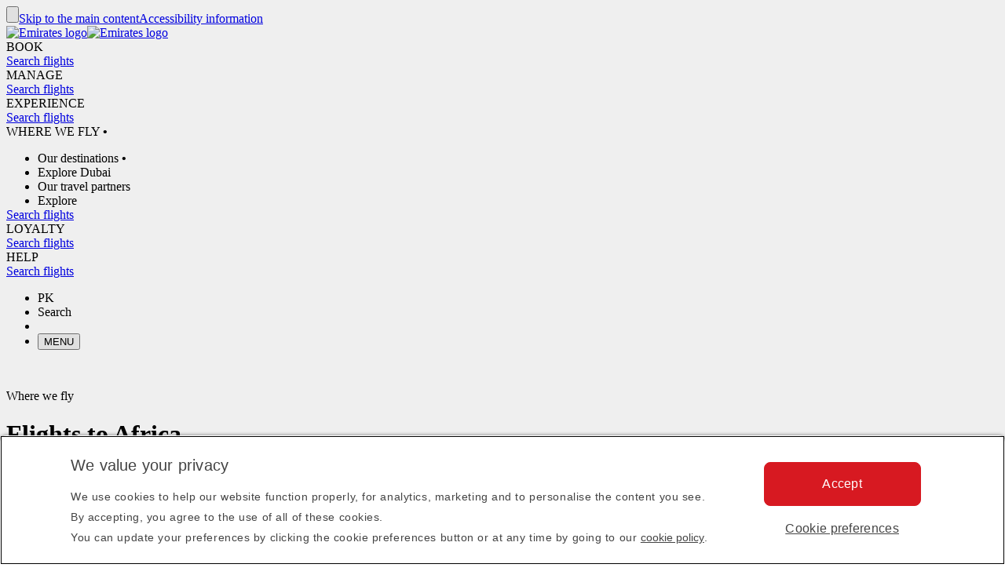

--- FILE ---
content_type: text/html; charset=utf-8
request_url: https://www.emirates.com/pk/english/destinations/flights-to-africa/
body_size: 133861
content:
<!DOCTYPE html><html lang="en-PK" class="en" dir="ltr"><head><meta charset="UTF-8"/><meta http-equiv="X-UA-Compatible" content="IE=edge"/><meta name="viewport" content="width=device-width, initial-scale=1.0, user-scalable=5"/><link rel="preconnect" href="https://c.ekstatic.net/"/><link rel="preconnect" href="https://cdnjs.cloudflare.com/"/><link rel="preconnect" href="https://d21r7jrbwolobe.cloudfront.net/"/><link rel="preconnect" href="https://www.googletagmanager.com"/><link rel="preconnect" href="https://www.google-analytics.com"/><link rel="dns-prefetch" href="https://c.ekstatic.net/"/><link rel="dns-prefetch" href="https://cdnjs.cloudflare.com/"/><link rel="dns-prefetch" href="https://d21r7jrbwolobe.cloudfront.net/"/><link rel="dns-prefetch" href="https://www.googletagmanager.com"/><link rel="dns-prefetch" href="https://www.google-analytics.com"/><meta name="copyright" content="© 2026 The Emirates Group. All Rights Reserved."/><meta name="section" content="Where we fly | Emirates"/><meta name="publishdate" content="20250513120043"/><meta name="robots" content="INDEX, FOLLOW"/><meta property="og:type" content="Website"/><meta property="og:image" content="https://c.ekstatic.net/ecl/logos/emirates/emirates-logo-badge.svg"/><meta property="og:site_name" content=" Pakistan"/><meta name="twitter:card" content="summary"/><meta name="twitter:site" content="@emirates"/><meta name="apple-itunes-app" content="app-id=935307149, affiliate-data=myAffiliateData, app-argument=https://itunes.apple.com/gb/app/the-emirates-app/id935307149"/><link href="https://c.ekstatic.net/assets/favicon.ico?h=4.0.206-release.0" rel="shortcut icon"/><link rel="apple-touch-icon" href="https://c.ekstatic.net/assets/apple-touch-icon.png?h=4.0.206-release.0"/><link rel="manifest" href="/manifest.webmanifest"/><link rel="canonical" href="https://www.emirates.com/pk/english/destinations/flights-to-africa/"/><meta name="title" content="Flights to Africa | Where we fly | Emirates"/><meta name="description" content="Plan and book flights to Africa with Emirates. Disscover the entire continent from historical Cairo to South Africa&#x27;s Cape Town. Fly Better with Emirates."/><meta property="og:title" content="Flights to Africa | Where we fly | Emirates"/><meta property="og:description" content="Plan and book flights to Africa with Emirates. Disscover the entire continent from historical Cairo to South Africa&#x27;s Cape Town. Fly Better with Emirates."/><title>Flights to Africa | Where we fly | Emirates</title><link rel="alternate" href="https://www.emirates.com/af/english/destinations/flights-to-africa/" hrefLang="en-AF"/><link rel="alternate" href="https://www.emirates.com/dz/english/destinations/flights-to-africa/" hrefLang="en-DZ"/><link rel="alternate" href="https://www.emirates.com/dz/french/destinations/flights-to-africa/" hrefLang="fr-DZ"/><link rel="alternate" href="https://www.emirates.com/dz/arabic/destinations/flights-to-africa/" hrefLang="ar-DZ"/><link rel="alternate" href="https://www.emirates.com/ao/english/destinations/flights-to-africa/" hrefLang="en-AO"/><link rel="alternate" href="https://www.emirates.com/ao/portuguese/destinations/flights-to-africa/" hrefLang="pt-AO"/><link rel="alternate" href="https://www.emirates.com/ar/english/destinations/flights-to-africa/" hrefLang="en-AR"/><link rel="alternate" href="https://www.emirates.com/ar/spanish/destinations/flights-to-africa/" hrefLang="es-AR"/><link rel="alternate" href="https://www.emirates.com/au/english/destinations/flights-to-africa/" hrefLang="en-AU"/><link rel="alternate" href="https://www.emirates.com/at/english/destinations/flights-to-africa/" hrefLang="en-AT"/><link rel="alternate" href="https://www.emirates.com/at/german/destinations/flights-to-africa/" hrefLang="de-AT"/><link rel="alternate" href="https://www.emirates.com/bh/english/destinations/flights-to-africa/" hrefLang="en-BH"/><link rel="alternate" href="https://www.emirates.com/bh/arabic/destinations/flights-to-africa/" hrefLang="ar-BH"/><link rel="alternate" href="https://www.emirates.com/bd/english/destinations/flights-to-africa/" hrefLang="en-BD"/><link rel="alternate" href="https://www.emirates.com/be/english/destinations/flights-to-africa/" hrefLang="en-BE"/><link rel="alternate" href="https://www.emirates.com/be/french/destinations/flights-to-africa/" hrefLang="fr-BE"/><link rel="alternate" href="https://www.emirates.com/be/dutch/destinations/flights-to-africa/" hrefLang="nl-BE"/><link rel="alternate" href="https://www.emirates.com/bw/english/destinations/flights-to-africa/" hrefLang="en-BW"/><link rel="alternate" href="https://www.emirates.com/br/english/destinations/flights-to-africa/" hrefLang="en-BR"/><link rel="alternate" href="https://www.emirates.com/br/portuguese/destinations/flights-to-africa/" hrefLang="pt-BR"/><link rel="alternate" href="https://www.emirates.com/bg/english/destinations/flights-to-africa/" hrefLang="en-BG"/><link rel="alternate" href="https://www.emirates.com/kh/english/destinations/flights-to-africa/" hrefLang="en-KH"/><link rel="alternate" href="https://www.emirates.com/ca/english/destinations/flights-to-africa/" hrefLang="en-CA"/><link rel="alternate" href="https://www.emirates.com/ca/french/destinations/flights-to-africa/" hrefLang="fr-CA"/><link rel="alternate" href="https://www.emirates.com/cl/english/destinations/flights-to-africa/" hrefLang="en-CL"/><link rel="alternate" href="https://www.emirates.com/cl/spanish/destinations/flights-to-africa/" hrefLang="es-CL"/><link rel="alternate" href="https://www.emirates.com/cn/english/destinations/flights-to-africa/" hrefLang="en-CN"/><link rel="alternate" href="https://www.emirates.com/cn/chinese/destinations/flights-to-africa/" hrefLang="zh-Hans-CN"/><link rel="alternate" href="https://www.emirates.com/co/english/destinations/flights-to-africa/" hrefLang="en-CO"/><link rel="alternate" href="https://www.emirates.com/co/spanish/destinations/flights-to-africa/" hrefLang="es-CO"/><link rel="alternate" href="https://www.emirates.com/ci/english/destinations/flights-to-africa/" hrefLang="en-CI"/><link rel="alternate" href="https://www.emirates.com/ci/french/destinations/flights-to-africa/" hrefLang="fr-CI"/><link rel="alternate" href="https://www.emirates.com/hr/english/destinations/flights-to-africa/" hrefLang="en-HR"/><link rel="alternate" href="https://www.emirates.com/cy/english/destinations/flights-to-africa/" hrefLang="en-CY"/><link rel="alternate" href="https://www.emirates.com/cy/greek/destinations/flights-to-africa/" hrefLang="el-CY"/><link rel="alternate" href="https://www.emirates.com/cz/english/destinations/flights-to-africa/" hrefLang="en-CZ"/><link rel="alternate" href="https://www.emirates.com/cz/czech/destinations/flights-to-africa/" hrefLang="cs-CZ"/><link rel="alternate" href="https://www.emirates.com/dk/english/destinations/flights-to-africa/" hrefLang="en-DK"/><link rel="alternate" href="https://www.emirates.com/dk/danish/destinations/flights-to-africa/" hrefLang="da-DK"/><link rel="alternate" href="https://www.emirates.com/ec/english/destinations/flights-to-africa/" hrefLang="en-EC"/><link rel="alternate" href="https://www.emirates.com/ec/spanish/destinations/flights-to-africa/" hrefLang="es-EC"/><link rel="alternate" href="https://www.emirates.com/eg/english/destinations/flights-to-africa/" hrefLang="en-EG"/><link rel="alternate" href="https://www.emirates.com/eg/arabic/destinations/flights-to-africa/" hrefLang="ar-EG"/><link rel="alternate" href="https://www.emirates.com/ee/english/destinations/flights-to-africa/" hrefLang="en-EE"/><link rel="alternate" href="https://www.emirates.com/et/english/destinations/flights-to-africa/" hrefLang="en-ET"/><link rel="alternate" href="https://www.emirates.com/fi/english/destinations/flights-to-africa/" hrefLang="en-FI"/><link rel="alternate" href="https://www.emirates.com/fr/english/destinations/flights-to-africa/" hrefLang="en-FR"/><link rel="alternate" href="https://www.emirates.com/fr/french/destinations/flights-to-africa/" hrefLang="fr-FR"/><link rel="alternate" href="https://www.emirates.com/de/english/destinations/flights-to-africa/" hrefLang="en-DE"/><link rel="alternate" href="https://www.emirates.com/de/german/destinations/flights-to-africa/" hrefLang="de-DE"/><link rel="alternate" href="https://www.emirates.com/gh/english/destinations/flights-to-africa/" hrefLang="en-GH"/><link rel="alternate" href="https://www.emirates.com/english/destinations/flights-to-africa/" hrefLang="x-default"/><link rel="alternate" href="https://www.emirates.com/gr/english/destinations/flights-to-africa/" hrefLang="en-GR"/><link rel="alternate" href="https://www.emirates.com/gr/greek/destinations/flights-to-africa/" hrefLang="el-GR"/><link rel="alternate" href="https://www.emirates.com/gn/english/destinations/flights-to-africa/" hrefLang="en-GN"/><link rel="alternate" href="https://www.emirates.com/gn/french/destinations/flights-to-africa/" hrefLang="fr-GN"/><link rel="alternate" href="https://www.emirates.com/hk/english/destinations/flights-to-africa/" hrefLang="en-HK"/><link rel="alternate" href="https://www.emirates.com/hk/chinese/destinations/flights-to-africa/" hrefLang="zh-Hant-HK"/><link rel="alternate" href="https://www.emirates.com/hu/english/destinations/flights-to-africa/" hrefLang="en-HU"/><link rel="alternate" href="https://www.emirates.com/hu/hungarian/destinations/flights-to-africa/" hrefLang="hu-HU"/><link rel="alternate" href="https://www.emirates.com/is/english/destinations/flights-to-africa/" hrefLang="en-IS"/><link rel="alternate" href="https://www.emirates.com/in/english/destinations/flights-to-africa/" hrefLang="en-IN"/><link rel="alternate" href="https://www.emirates.com/id/english/destinations/flights-to-africa/" hrefLang="en-ID"/><link rel="alternate" href="https://www.emirates.com/id/indonesian/destinations/flights-to-africa/" hrefLang="id-ID"/><link rel="alternate" href="https://www.emirates.com/ir/english/destinations/flights-to-africa/" hrefLang="en-IR"/><link rel="alternate" href="https://www.emirates.com/iq/english/destinations/flights-to-africa/" hrefLang="en-IQ"/><link rel="alternate" href="https://www.emirates.com/iq/arabic/destinations/flights-to-africa/" hrefLang="ar-IQ"/><link rel="alternate" href="https://www.emirates.com/ie/english/destinations/flights-to-africa/" hrefLang="en-IE"/><link rel="alternate" href="https://www.emirates.com/il/english/destinations/flights-to-africa/" hrefLang="en-IL"/><link rel="alternate" href="https://www.emirates.com/il/hebrew/destinations/flights-to-africa/" hrefLang="he-IL"/><link rel="alternate" href="https://www.emirates.com/il/arabic/destinations/flights-to-africa/" hrefLang="ar-IL"/><link rel="alternate" href="https://www.emirates.com/it/english/destinations/flights-to-africa/" hrefLang="en-IT"/><link rel="alternate" href="https://www.emirates.com/it/italian/destinations/flights-to-africa/" hrefLang="it-IT"/><link rel="alternate" href="https://www.emirates.com/jp/english/destinations/flights-to-africa/" hrefLang="en-JP"/><link rel="alternate" href="https://www.emirates.com/jp/japanese/destinations/flights-to-africa/" hrefLang="ja-JP"/><link rel="alternate" href="https://www.emirates.com/jo/english/destinations/flights-to-africa/" hrefLang="en-JO"/><link rel="alternate" href="https://www.emirates.com/jo/arabic/destinations/flights-to-africa/" hrefLang="ar-JO"/><link rel="alternate" href="https://www.emirates.com/ke/english/destinations/flights-to-africa/" hrefLang="en-KE"/><link rel="alternate" href="https://www.emirates.com/kr/english/destinations/flights-to-africa/" hrefLang="en-KR"/><link rel="alternate" href="https://www.emirates.com/kr/korean/destinations/flights-to-africa/" hrefLang="ko-KR"/><link rel="alternate" href="https://www.emirates.com/kw/english/destinations/flights-to-africa/" hrefLang="en-KW"/><link rel="alternate" href="https://www.emirates.com/kw/arabic/destinations/flights-to-africa/" hrefLang="ar-KW"/><link rel="alternate" href="https://www.emirates.com/lv/english/destinations/flights-to-africa/" hrefLang="en-LV"/><link rel="alternate" href="https://www.emirates.com/lb/english/destinations/flights-to-africa/" hrefLang="en-LB"/><link rel="alternate" href="https://www.emirates.com/lb/french/destinations/flights-to-africa/" hrefLang="fr-LB"/><link rel="alternate" href="https://www.emirates.com/lb/arabic/destinations/flights-to-africa/" hrefLang="ar-LB"/><link rel="alternate" href="https://www.emirates.com/ly/english/destinations/flights-to-africa/" hrefLang="en-LY"/><link rel="alternate" href="https://www.emirates.com/ly/arabic/destinations/flights-to-africa/" hrefLang="ar-LY"/><link rel="alternate" href="https://www.emirates.com/lt/english/destinations/flights-to-africa/" hrefLang="en-LT"/><link rel="alternate" href="https://www.emirates.com/mg/english/destinations/flights-to-africa/" hrefLang="en-MG"/><link rel="alternate" href="https://www.emirates.com/mg/french/destinations/flights-to-africa/" hrefLang="fr-MG"/><link rel="alternate" href="https://www.emirates.com/my/english/destinations/flights-to-africa/" hrefLang="en-MY"/><link rel="alternate" href="https://www.emirates.com/mv/english/destinations/flights-to-africa/" hrefLang="en-MV"/><link rel="alternate" href="https://www.emirates.com/mt/english/destinations/flights-to-africa/" hrefLang="en-MT"/><link rel="alternate" href="https://www.emirates.com/mu/english/destinations/flights-to-africa/" hrefLang="en-MU"/><link rel="alternate" href="https://www.emirates.com/mx/english/destinations/flights-to-africa/" hrefLang="en-MX"/><link rel="alternate" href="https://www.emirates.com/mx/spanish/destinations/flights-to-africa/" hrefLang="es-MX"/><link rel="alternate" href="https://www.emirates.com/ma/english/destinations/flights-to-africa/" hrefLang="en-MA"/><link rel="alternate" href="https://www.emirates.com/ma/french/destinations/flights-to-africa/" hrefLang="fr-MA"/><link rel="alternate" href="https://www.emirates.com/ma/arabic/destinations/flights-to-africa/" hrefLang="ar-MA"/><link rel="alternate" href="https://www.emirates.com/mz/english/destinations/flights-to-africa/" hrefLang="en-MZ"/><link rel="alternate" href="https://www.emirates.com/mz/portuguese/destinations/flights-to-africa/" hrefLang="pt-MZ"/><link rel="alternate" href="https://www.emirates.com/mm/english/destinations/flights-to-africa/" hrefLang="en-MM"/><link rel="alternate" href="https://www.emirates.com/nl/english/destinations/flights-to-africa/" hrefLang="en-NL"/><link rel="alternate" href="https://www.emirates.com/nl/dutch/destinations/flights-to-africa/" hrefLang="nl-NL"/><link rel="alternate" href="https://www.emirates.com/nz/english/destinations/flights-to-africa/" hrefLang="en-NZ"/><link rel="alternate" href="https://www.emirates.com/ng/english/destinations/flights-to-africa/" hrefLang="en-NG"/><link rel="alternate" href="https://www.emirates.com/no/english/destinations/flights-to-africa/" hrefLang="en-NO"/><link rel="alternate" href="https://www.emirates.com/no/norwegian/destinations/flights-to-africa/" hrefLang="nb-NO"/><link rel="alternate" href="https://www.emirates.com/om/english/destinations/flights-to-africa/" hrefLang="en-OM"/><link rel="alternate" href="https://www.emirates.com/om/arabic/destinations/flights-to-africa/" hrefLang="ar-OM"/><link rel="alternate" href="https://www.emirates.com/pk/english/destinations/flights-to-africa/" hrefLang="en-PK"/><link rel="alternate" href="https://www.emirates.com/pa/english/destinations/flights-to-africa/" hrefLang="en-PA"/><link rel="alternate" href="https://www.emirates.com/pa/spanish/destinations/flights-to-africa/" hrefLang="es-PA"/><link rel="alternate" href="https://www.emirates.com/pe/english/destinations/flights-to-africa/" hrefLang="en-PE"/><link rel="alternate" href="https://www.emirates.com/pe/spanish/destinations/flights-to-africa/" hrefLang="es-PE"/><link rel="alternate" href="https://www.emirates.com/ph/english/destinations/flights-to-africa/" hrefLang="en-PH"/><link rel="alternate" href="https://www.emirates.com/pl/english/destinations/flights-to-africa/" hrefLang="en-PL"/><link rel="alternate" href="https://www.emirates.com/pl/polish/destinations/flights-to-africa/" hrefLang="pl-PL"/><link rel="alternate" href="https://www.emirates.com/pt/english/destinations/flights-to-africa/" hrefLang="en-PT"/><link rel="alternate" href="https://www.emirates.com/pt/portuguese/destinations/flights-to-africa/" hrefLang="pt-PT"/><link rel="alternate" href="https://www.emirates.com/qa/english/destinations/flights-to-africa/" hrefLang="en-QA"/><link rel="alternate" href="https://www.emirates.com/qa/arabic/destinations/flights-to-africa/" hrefLang="ar-QA"/><link rel="alternate" href="https://www.emirates.com/ro/english/destinations/flights-to-africa/" hrefLang="en-RO"/><link rel="alternate" href="https://www.emirates.com/ru/english/destinations/flights-to-africa/" hrefLang="en-RU"/><link rel="alternate" href="https://www.emirates.com/ru/russian/destinations/flights-to-africa/" hrefLang="ru-RU"/><link rel="alternate" href="https://www.emirates.com/sa/english/destinations/flights-to-africa/" hrefLang="en-SA"/><link rel="alternate" href="https://www.emirates.com/sa/arabic/destinations/flights-to-africa/" hrefLang="ar-SA"/><link rel="alternate" href="https://www.emirates.com/sn/english/destinations/flights-to-africa/" hrefLang="en-SN"/><link rel="alternate" href="https://www.emirates.com/sn/french/destinations/flights-to-africa/" hrefLang="fr-SN"/><link rel="alternate" href="https://www.emirates.com/sc/english/destinations/flights-to-africa/" hrefLang="en-SC"/><link rel="alternate" href="https://www.emirates.com/sg/english/destinations/flights-to-africa/" hrefLang="en-SG"/><link rel="alternate" href="https://www.emirates.com/za/english/destinations/flights-to-africa/" hrefLang="en-ZA"/><link rel="alternate" href="https://www.emirates.com/es/english/destinations/flights-to-africa/" hrefLang="en-ES"/><link rel="alternate" href="https://www.emirates.com/es/spanish/destinations/flights-to-africa/" hrefLang="es-ES"/><link rel="alternate" href="https://www.emirates.com/lk/english/destinations/flights-to-africa/" hrefLang="en-LK"/><link rel="alternate" href="https://www.emirates.com/sd/english/destinations/flights-to-africa/" hrefLang="en-SD"/><link rel="alternate" href="https://www.emirates.com/sd/arabic/destinations/flights-to-africa/" hrefLang="ar-SD"/><link rel="alternate" href="https://www.emirates.com/se/english/destinations/flights-to-africa/" hrefLang="en-SE"/><link rel="alternate" href="https://www.emirates.com/se/swedish/destinations/flights-to-africa/" hrefLang="sv-SE"/><link rel="alternate" href="https://www.emirates.com/ch/english/destinations/flights-to-africa/" hrefLang="en-CH"/><link rel="alternate" href="https://www.emirates.com/ch/german/destinations/flights-to-africa/" hrefLang="de-CH"/><link rel="alternate" href="https://www.emirates.com/ch/french/destinations/flights-to-africa/" hrefLang="fr-CH"/><link rel="alternate" href="https://www.emirates.com/ch/italian/destinations/flights-to-africa/" hrefLang="it-CH"/><link rel="alternate" href="https://www.emirates.com/sy/english/destinations/flights-to-africa/" hrefLang="en-SY"/><link rel="alternate" href="https://www.emirates.com/sy/arabic/destinations/flights-to-africa/" hrefLang="ar-SY"/><link rel="alternate" href="https://www.emirates.com/tw/english/destinations/flights-to-africa/" hrefLang="en-TW"/><link rel="alternate" href="https://www.emirates.com/tw/chinese/destinations/flights-to-africa/" hrefLang="zh-Hant-TW"/><link rel="alternate" href="https://www.emirates.com/tz/english/destinations/flights-to-africa/" hrefLang="en-TZ"/><link rel="alternate" href="https://www.emirates.com/th/english/destinations/flights-to-africa/" hrefLang="en-TH"/><link rel="alternate" href="https://www.emirates.com/th/thai/destinations/flights-to-africa/" hrefLang="th-TH"/><link rel="alternate" href="https://www.emirates.com/tn/english/destinations/flights-to-africa/" hrefLang="en-TN"/><link rel="alternate" href="https://www.emirates.com/tn/french/destinations/flights-to-africa/" hrefLang="fr-TN"/><link rel="alternate" href="https://www.emirates.com/tr/english/destinations/flights-to-africa/" hrefLang="en-TR"/><link rel="alternate" href="https://www.emirates.com/tr/turkish/destinations/flights-to-africa/" hrefLang="tr-TR"/><link rel="alternate" href="https://www.emirates.com/ug/english/destinations/flights-to-africa/" hrefLang="en-UG"/><link rel="alternate" href="https://www.emirates.com/ua/english/destinations/flights-to-africa/" hrefLang="en-UA"/><link rel="alternate" href="https://www.emirates.com/ua/russian/destinations/flights-to-africa/" hrefLang="ru-UA"/><link rel="alternate" href="https://www.emirates.com/ae/english/destinations/flights-to-africa/" hrefLang="en-AE"/><link rel="alternate" href="https://www.emirates.com/ae/arabic/destinations/flights-to-africa/" hrefLang="ar-AE"/><link rel="alternate" href="https://www.emirates.com/uk/english/destinations/flights-to-africa/" hrefLang="en-GB"/><link rel="alternate" href="https://www.emirates.com/us/english/destinations/flights-to-africa/" hrefLang="en-US"/><link rel="alternate" href="https://www.emirates.com/uy/english/destinations/flights-to-africa/" hrefLang="en-UY"/><link rel="alternate" href="https://www.emirates.com/uy/spanish/destinations/flights-to-africa/" hrefLang="es-UY"/><link rel="alternate" href="https://www.emirates.com/vn/english/destinations/flights-to-africa/" hrefLang="en-VN"/><link rel="alternate" href="https://www.emirates.com/vn/vietnamese/destinations/flights-to-africa/" hrefLang="vi-VN"/><link rel="alternate" href="https://www.emirates.com/ye/english/destinations/flights-to-africa/" hrefLang="en-YE"/><link rel="alternate" href="https://www.emirates.com/ye/arabic/destinations/flights-to-africa/" hrefLang="ar-YE"/><link rel="alternate" href="https://www.emirates.com/zm/english/destinations/flights-to-africa/" hrefLang="en-ZM"/><link rel="alternate" href="https://www.emirates.com/zw/english/destinations/flights-to-africa/" hrefLang="en-ZW"/><base href="https://www.emirates.com"/><link rel="preconnect" href="https://fonts.googleapis.com"/><link rel="preconnect" href="https://fonts.gstatic.com"/><link rel="preload" href="https://fonts.googleapis.com/css2?family=Noto+Sans+Display:wght@300;400;500&amp;&amp;display=swap" as="style" crossorigin="anonymous"/><link rel="stylesheet" href="https://fonts.googleapis.com/css2?family=Noto+Sans+Display:wght@300;400;500&amp;&amp;display=swap" crossorigin="anonymous"/><link rel="preload" href="https://c.ekstatic.net/shared/fonts/iconography/iconography.css" as="style" crossorigin="anonymous"/><link rel="preload" href="https://c.ekstatic.net/shared/fonts/iconography/iconography.woff2?5078cb4a2b9be389d6dda67c3e1207e7" as="font" type="font/woff2" crossorigin="anonymous"/><link rel="stylesheet" href="https://c.ekstatic.net/shared/fonts/iconography/iconography.css" crossorigin="anonymous"/><link rel="preload" href="//c.ekstatic.net/shared/fonts/iconography/ayra.css" as="style" crossorigin="anonymous"/><link rel="stylesheet" href="//c.ekstatic.net/shared/fonts/iconography/ayra.css" crossorigin="anonymous"/><link rel="preload" href="https://c.ekstatic.net/shared/fonts/emirates-v4/emirates-medium.css" as="style" crossorigin="anonymous"/><link rel="stylesheet" href="https://c.ekstatic.net/shared/fonts/emirates-v4/emirates-medium.css" crossorigin="anonymous"/><script type="application/ld+json">{"@context":"https://schema.org","@type":"BreadcrumbList","itemListElement":[{"@type":"ListItem","position":1,"name":"Home","item":"https://www.emirates.com/pk/english/"},{"@type":"ListItem","position":2,"name":"Where we fly","item":"https://www.emirates.com/pk/english/destinations/"},{"@type":"ListItem","position":3,"name":"Flights to Africa"}]}</script><script nomodule="" defer="" src="https://c.ekstatic.net/ek-externals/js/babel-polyfill/6.26.0/polyfill.min.js"></script><script>
       
  window.process = window.process || {};
  window.process.env = window.process.env || {};
  env = window.process.env;
  env["LAZY_IMAGE_COMPONENT_START_COUNT"]= "2";env["NODE_ENV"]= "production";env["NEXTJS_UI_ASSETS_URL"]= "https://c.ekstatic.net/bex/uiassets/";env["RE_NEXT_DISABLE_HYDRATION"]= "true";env["ENABLE_LINK_RESOLVER"]= "true";env["ENABLE_DEVICE_APPLICABILITY"]= "true";env["IS_ENABLE_SPAIN_COMMENT"]= "true";env["IS_ENABLE_COMPLAINT_ENHANCED"]= "true";env["IS_GENESYS_MIGRATION"]= "true";env["UI_ASSETS_URL"]= "https://c.ekstatic.net/bex/uiassets/_next/static/";env["MEDIA_URL"]= "https://c.ekstatic.net";env["DESTINATION_IMAGE_URL"]= "https://c.ekstatic.net/shared/images/destination/v1/airports";env["DO_NOT_RESOLVE_HOST"]= "true";env["EK_MULTILEVEL_GLOBALNAV_ENABLED"]= "true";env["PLATINUM_STRETCH_MODAL_ENABLED"]= "true";env["PLATINUM_STRETCH_ALLOWED_TIERS"]= "platinum";env["REPORTING_ENABLED"]= "true";env["GOOGLE_API_KY"]= "AIzaSyBPlmOvUDdJP4kSU2gdBn-E_iHKB30RCqo";env["AUTOREFRESH_INTERVAL"]= "300000";env["WEBCHAT_ENDPOINT"]= "https://www.emirates.com/service/chat";env["SSO_CORID_ALLOWED_COOKIE_DOMAIN"]= ".emirates.com";env["SSO_CORID_COOKIE_ISSECURE"]= "true";env["DOCUMENT_LISTING_LOADMORE_SIZE"]= "12";env["EK_NEWS_DISPLAY_COUNT"]= "3";env["IMAGE_GALLERY_CLAMP_SIZE"]= "25";env["EWT_THRESHOLD"]= "140";env["EK_SSO_ASYNC_SCRIPT"]= "true";env["EK_SSO_ASYNC_TAG"]= "head";env["FF_CSRF_ENABLE"]= "true";env["FILE_UPLOAD_BUCKET_URL"]= "https://web-uploads-{{application}}.emirates.group";env["EWT_STATS_URL"]= "https://www.emirates.com/service/chat/statistics";env["FILE_UPLOAD_DELETE_SERVICE_URL"]= "https://www.emirates.com/service/file-upload";env["TERMS_AND_CONDITION_AUTO_EXPAND_LIST"]= "US,AU";env["FILE_UPLOAD_MAX_FILE_SIZE"]= "7";env["EWT_METRIC"]= "ExpectedWaitTime2";env["VQ_QUEUE_TEMPLATE"]= "{{channel}}_{{language}}@{{vSwitch}}";env["EK_LAZY_NAV_ENABLED"]= "true";env["COOKIE_POLICY_URL_CONFIG"]= [{"key":"EN","value":"51385f07-e1ae-4901-b696-de9fef192ceb"},{"key":"AR","value":"807da997-6737-41b4-bd43-6316ca958b9d"},{"key":"ZH-CN","value":"a8cdb1c3-31b1-46b0-9106-bc81afd3d636"},{"key":"ZH-HK","value":"b5bb372f-e131-42e0-ad56-9308d9782391"},{"key":"CS","value":"6945576e-f1d0-4434-ab72-717790672ba8"},{"key":"DA","value":"8baf0a8d-e7dd-4f8f-82c9-c06703d13c21"},{"key":"NL","value":"2ad0503e-de1d-4d71-a579-4e3069b2b5b3"},{"key":"FR","value":"853a7731-a53a-42cd-bbde-2b1da19638db"},{"key":"DE","value":"79760190-c25b-4c97-a511-2bdcf7b87251"},{"key":"EL","value":"de82423c-5f46-4eea-91cb-f1fe078c89d6"},{"key":"HU","value":"9b7c8f80-bcb5-4d80-9943-30dca209aa78"},{"key":"ID","value":"e6040889-6d7c-40ff-90e6-37f90b996aec"},{"key":"IT","value":"48675159-160d-4e27-b1cd-1856b44d0321"},{"key":"JA","value":"f820564f-e8cb-4f92-b391-1acf18cdaeed"},{"key":"KO","value":"642be78e-b18e-44e4-a064-39fc053416a9"},{"key":"NB","value":"116efe97-7995-4baf-9a60-8bf113127988"},{"key":"PL","value":"edec2068-5e66-4198-956a-44e71c972887"},{"key":"PT-BR","value":"4f062b3e-f41f-49dd-9d6d-b823d88c77ab"},{"key":"PT-PT","value":"e597d58d-3e61-4ac9-8281-ccd0f282c07b"},{"key":"RU","value":"09696cfe-6031-4439-835a-aad72d73e53f"},{"key":"ES","value":"4c68dc6c-f8c8-4771-8c64-be7e35cfcd36"},{"key":"SV","value":"93c09061-ff2a-4a93-ac41-139334fafc91"},{"key":"TH","value":"2d3ab40b-d90a-454e-9657-b5fc4173690e"},{"key":"TR","value":"11a63045-3258-4f8c-8cd6-88fdfe36d52c"},{"key":"VI","value":"6fecad3e-8dcf-4aad-8b47-3976eb30e348"},{"key":"ZH-TW","value":"b5bb372f-e131-42e0-ad56-9308d9782391"}];env["EK_BARCLAYS_CONFIG"]= {"Barclays":{"77407":"PTRBAAES","77402":"PTRBAEMB","78242":"PTRBALNB"}};env["ONETRUST_NEW_WORKFLOW"]= "true";env["EK_TIERDETAILS_DATALAYER_ENABLED"]= "true";env["IS_ENABLE_BOXEVER"]= "true";env["BOXEVER_SETTINGS"]= "";env["ONETRUST_NEW_SCRIPT_URL"]= "https://cdn.cookielaw.org/scripttemplates/otSDKStub.js";env["ONETRUST_DATA_DOMAIN"]= "a512e20b-6a56-4b4d-8cb9-6529e5ad6b13";env["HC_FORM_FEEDBACK_COMMENTS_REGEX"]= "^[^<>«»\\[\\]=|`\\\\]+$";env["ANONYMOUS_FEEDBACK_VALIDATIONS"]= {"regEx":"^[a-zA-Z0-9-~&!@#+=?$\\r\\n^*()_{}/:;,'. ]*$","maxLength":3000};env["ENABLE_BOXEVER_RECENT_SEARCH"]= "true";env["ENABLE_ENHANCED_OFFICE_CARD"]= "false";env["BAGGAGE_FILE_UPLOAD_MAX_FILE_SIZE"]= "2";env["BAGGAGE_INVENTORY_ITEM_MAX"]= "49";env["EK_ANALYTICS_ENHANCED_ECOMMERCE"]= { "partners": [ { "points": { "components": [ { "id": "73365", "category": "Emirates:Skywards", "offerName": "Buy Miles", "title": "Buy more Skywards Miles", "page": "points-landing-page", "links": [ { "id": "87381", "title": "Buy Miles" } ] }, { "id": "73366", "category": "Emirates:Skywards", "offerName": "Gift Miles", "title": "Give the gift of Skywards Miles", "page": "points-landing-page", "links": [ { "id": "87382", "title": "Gift Miles" } ] }, { "id": "73367", "category": "Emirates:Skywards", "offerName": "Transfer Miles", "title": "Transfer your Skywards Miles for less", "page": "points-landing-page", "links": [ { "id": "87384", "title": "Transfer your miles" } ] }, { "id": "86045", "category": "Emirates:Skywards", "offerName": "Multiply Miles", "title": "Multiply your Skywards Miles and get your reward faster", "page": "points-landing-page", "links": [ { "id": "86040", "title": "Multiply my Miles" }, { "id": "86038", "title": "Multiply my upcoming flight" } ] }, { "id": "73375", "category": "Emirates:Skywards", "offerName": "Reinstate Miles", "title": "Reinstate expired Skywards Miles", "page": "points-landing-page", "links": [ { "id": "87383", "title": "Reinstate expired Miles" } ] }, { "id": "73376", "category": "Emirates:Skywards", "offerName": "Extend Miles", "title": "Extend expiring Skywards Miles", "page": "points-landing-page", "links": [ { "id": "89819", "title": "Extend expiring Miles" } ] } ] } } ] };env["LOCAL_ORIGINS_COUNTRY_LIST"]= "IL";env["BOOKING_REDIRECT_COUNTRY_LIST_CONFIG"]= "US,IT,MY,IL";env["MIN_AMOUNT_OF_QUESTIONS"]= "1";env["ENABLE_UPI_PAYMENT"]= "true";env["IS_ADD_DOMAIN_FROM_SERVER"]= "true";env["IS_PY_ENABLED"]= "true";env["ENABLE_GROUP_BOOKING_PASSENGER_VALIDATION"]= "true";env["GST_REPEATER_ITEM_MAX"]= "8";env["ENABLE_BAG_INVENTORY_STATUS"]= "true";env["ENABLE_OCSL_FLIGHT_STATUS"]= "true";env["DISPLAY_BAG_INVENTORY_STATUS"]= "N,R";env["ENABLE_NLP_SEARCH"]= "true";env["FF_PET_CAGE_FIELD"]= "true";env["NLU_TOP_RESULTS"]= "10";env["NLU_USERID"]= "EKXXXXXXX";env["NLU_CONFIDENCE_SCORE_THRESHOLD"]= "0.5";env["NLU_MAX_CHAR_COUNT"]= "500";env["NLU_HEADER_CHANNEL_NAME"]= "BEX";env["NLU_FAQ_RELATIVE_PATH"]= "help/faq-topics";env["SHOW_DISCLAIMER_PARTNER"]= "booking.com";env["EMIRATES_LOGO"]= "https://c.ekstatic.net/ecl/skywards/membership-card/emirates-skywards-l480x150.png";env["MARRIOTT_BONVOY"]= "https://c.ekstatic.net/ecl/skywards/membership-card/marriott-bonvoy-l480x150.png";env["LINK_VALIDITY_DAYS"]= "7";env["PASS_BOOK_REQUEST_URL"]= "https://messagecentre.emirates.com/api/passbook/download/";env["PASSBOOK_TYPE_IDENTIFIER"]= "pass.emirates.ev0.boardingpass";env["EMIRATES_DOMAINS"]= "emirates.com";env["IMAGE_TIME_OUT_DELAY"]= "500";env["HTML_2_CANVAS_TIMEOUT_DELAY"]= "13000";env["TIER_BLUE_IMAGE"]= "https://c.ekstatic.net/ecl/skywards/membership-card/skywards-tree-blue-w638x458.png";env["TIER_GOLD_IMAGE"]= "https://c.ekstatic.net/ecl/skywards/membership-card/skywards-tree-gold-w638x458.png";env["TIER_SILVER_IMAGE"]= "https://c.ekstatic.net/ecl/skywards/membership-card/skywards-tree-silver-w638x458.png";env["TIER_PLATINUM_IMAGE"]= "https://c.ekstatic.net/ecl/skywards/membership-card/skywards-tree-platinum-w638x458.png";env["TIER_IO_IMAGE"]= "https://c.ekstatic.net/ecl/skywards/membership-card/skywards-tree-io-w638x458.png";env["SKYSURFER_BLUE_TIER_IMAGE"]= "https://c.ekstatic.net/ecl/skywards/skysurfers-blue-638x458.jpg";env["SKYSURFER_SILVER_TIER_IMAGE"]= "https://c.ekstatic.net/ecl/skywards/skysurfers-silver-638x458.jpg";env["SKYSURFER_GOLD_TIER_IMAGE"]= "https://c.ekstatic.net/ecl/skywards/skysurfers-gold-638x458.jpg";env["ENABLE_CLASSIC_MEMBERSHIP_LINK"]= "false";env["IS_MY_FAMILY_ENHANCED"]= "true";env["ALLOWED_ORIGIN"]= "https://www.emirates.com";env["ENABLE_CUSTOMER_ITINERAY_FLIGHT_NUMBER"]= "true";env["BREADCRUMB_JSONLD_SCHEMA"]= "true";env["SHOW_REDEEMER_COLUMN"]= "true";env["IS_DAMAGED_BAGS_ENHANCED"]= "true";env["ENABLE_REFUND_CHANGES"]= "true";env["IS_FEATURED_FARES_ENHANCED"]= "true";env["FF_A11Y_FEATURE_FARES_ENABLED"]= "true";env["HELP_FAQ_ENDPOINT"]= "https://business-services-cache-bex-prod.dub.prd01.digitalattract.aws.emirates.prd/api/v1.0";env["IS_FF_RECENT_LOCATION_EXISTS"]= "true";env["ENABLE_FF_ROW_VIEW"]= "true";env["FF_DISPLAY_SPECIAL_OFFERS_ON_ERROR"]= "true";env["FF_RESET_FILTER"]= "true";env["FF_REFUND_FORM_PAID_SEAT"]= "true";env["EBC_GOOGLE_API_KEY"]= "AIzaSyBPlmOvUDdJP4kSU2gdBn-E_iHKB30RCqo";env["MEDIF_PNR_VALID_HOURS"]= "48";env["FF_MY_FAMILY_AUDIT_ACCOUNT_ENH"]= "true";env["TAX_INV_EXCLUDE_COUNTRIES"]= "BE";env["FAMILY_ACCOUNT_CLOSING_WAITING_TIME"]= "5000";env["FF_IS_ADDRESS_CAPTURE_ENABLED"]= "true";env["BAGGAGE_TRACKING_SERVICE_CALL_INTERVAL"]= "15000";env["FF_ENABLE_EK_SESSION_ID"]= "true";env["EK_SESSION_ID_URL"]= "https://c.ekstatic.net/ek-externals/js/ek-session-id/1.0.5/ek-session-id.js";env["EBC_CONFIRMATION_MODAL_TIMEOUT"]= "7000";env["ENABLE_AYRA_ICONOGRAPHY"]= "true";env["ENABLE_NOTO_SANS_FONT"]= "true";env["IS_REDIRECT_LOGIN"]= "true";env["SHARED_IMAGE_URL"]= "https://c.ekstatic.net/shared/icons";env["ENABLE_RSW_RECENT_SEARCH"]= "false";env["FF_ENABLE_NEW_FOOTER_ENHANCEMENT"]= "true";env["FF_ENABLE_IBE_HOSTS"]= "";env["FF_BOOK_PAGES"]= "book,book/";env["ENABLE_BACKTOTOP"]= "true";env["FF_ENABLE_GDPR_CHANGES"]= "false";env["PROGRAM_CODE"]= "SKW";env["FF_ENABLE_BR_REWARDS_NEW"]= "false";env["INCLUDE_IN_INITIAL_STATE"]= "searchWidgetState,disruption-data,validation-service";env["FF_ENABLE_OLCI_MODERNIZATION"]= "true";env["R_OLCI_CHECKIN_ENDPOINT"]= "onlinecheckin/";env["FF_DISABLED_ADDRESS_MAP_PUBLICATIONS"]= "cn,sy";env["DISABLE_TA"]= "true";env["IS_RE2_REDUX_STORE"]= "false";env["FF_FLIGHT_STATUS_RECENT_SEARCH"]= "true";env["FF_ACCEPT_INVITE_PAGE"]= "accept-invite";env["INVITE_FAMILY_SUCCESS_TIMEOUT"]= "7000";env["ENABLE_CASAREFUND_ENHANCEMENTS"]= "true";env["CUGO_EMAIL_MAX_LEN"]= "49";env["IS_FUZZY_SEARCH_ENABLED"]= "true";env["TIER_BLUE_ENHANCED_IMAGE"]= "https://c.ekstatic.net/ecl/skywards/membership-card/non-skysurfer/blue.svg";env["TIER_SILVER_ENHANCED_IMAGE"]= "https://c.ekstatic.net/ecl/skywards/membership-card/non-skysurfer/silver.svg";env["TIER_GOLD_ENHANCED_IMAGE"]= "https://c.ekstatic.net/ecl/skywards/membership-card/non-skysurfer/gold.svg";env["TIER_PLATINUM_ENHANCED_IMAGE"]= "https://c.ekstatic.net/ecl/skywards/membership-card/non-skysurfer/platinum.svg";env["TIER_IO_ENHANCED_IMAGE"]= "https://c.ekstatic.net/ecl/skywards/membership-card/non-skysurfer/io.svg";env["EMIRATES_SKYWARDS_LOGO"]= "https://c.ekstatic.net/ecl/skywards/membership-card/emirates-skywards-logo.png";env["IO_LOGO"]= "https://c.ekstatic.net/ecl/skywards/membership-card/io-logo.png";env["MARRIOTT_BONVOY_ENHANCED_LOGO"]= "https://c.ekstatic.net/ecl/skywards/membership-card/marriott-bonvoy-enhanced.png";env["FF_ENHANCED_BAR_CODE"]= "true";env["EK_TRIPS_ENABLED"]= "false";env["FF_TAX_INV_MARKETS_WITH_NEW_FORM"]= "";env["FF_ENABLE_STATION_SERVICE_OVER_AIRPORT"]= "true";env["SKYSURFER_PAGES_URLS"]= "skywards/skysurfers";env["FF_ENABLE_MEDIF_48HOURS"]= "false";env["FLIGHT_SCHEDULE_DATE_CONFIG"]= {"minSelectableDateDays":"0","maxSelectableDateDays":"360","dateDisplayFormat":"DD MMM YY","desktopDisplayFormat":"DD MMM"};env["FLIGHT_SCHEDULE_PDF_TITLE"]= "Emirates-Flight-Schedules";env["FF_FS_3D_SEATMAP_DISABLED"]= {"A350": true,"B777": {"class": ["FJWY"]}};env["ENABLE_FIRST_CLASS_CHILD_INFO_MESSAGE"]= "true";env["PRELOAD_RSW_WITH_LAST_SEARCH"]= "false";env["DISABLE_NAV_SEARCH"]= "true";env["FF_ENABLE_FLIGHT_STATUS_ENHANCEMENTS"]= "false";env["DISABLE_FLIGHT_CERTIFICATE_ORIGINS"]= "KWI";env["FF_ENABLE_MEDIF_BEYONDMONTHCHECK"]= "false";env["FF_ENABLE_MEDIF_ERRORS"]= "true";env["FF_ENABLE_MEDIF_INFO_MESSAGE"]= "false";env["FF_NON3D_CLICKABLE_CARDS"]= "false";env["FF_FLIGHT_SCHEDULES_ALL_AIRPORTS"]= "none";env["SSO_OKTA_API_ENDPOINT"]= "https://auth.emirates.com/api/v1";env["OKTA_API_ENDPOINT"]= "https://auth.emirates.com/api/v1";env["PILLAR_SHORT_CODE"]= "bex";env["SSO_V2_ENABLED"]= "false";env["ENABLE_INFANT_SEAT_OPTION_DISPLAY"]= "true";
      </script><script>!function(){var t=function(){},n=window.history&&window.history.replaceState||t;window.history.replaceState=function(r){if(r.__nativeHistory){for(var i=arguments.length,o=new Array(i>1?i-1:0),e=1;e<i;e++)o[e-1]=arguments[e];return n.apply(void 0,[r].concat(o))}return t}}();</script><link rel="preload" as="style" crossorigin="anonymous" href="https://c.ekstatic.net/bex/uiassets/_next/static/4.0.206_c7e5cf5/static/css/static/bex-rt-4.0.206-release.0/common/rendering-engine-styles.js.363f1abe.css"/><link rel="preload" as="style" crossorigin="anonymous" href="https://c.ekstatic.net/bex/uiassets/_next/static/4.0.206_c7e5cf5/static/css/bex-rt-rec.07ee8e61.css"/><link rel="preload" as="style" crossorigin="anonymous" href="https://c.ekstatic.net/bex/uiassets/_next/static/4.0.206_c7e5cf5/static/css/bex-rt-common.ba5d021a.css"/><link rel="preload" as="style" crossorigin="anonymous" href="https://c.ekstatic.net/bex/uiassets/_next/static/4.0.206_c7e5cf5/static/css/static/bex-rt-4.0.206-release.0/organisms/g-o-c-008-page-header-destinations.js.2c4c00ba.css"/><link rel="preload" as="style" crossorigin="anonymous" href="https://c.ekstatic.net/bex/uiassets/_next/static/4.0.206_c7e5cf5/static/css/static/bex-rt-4.0.206-release.0/organisms/g-c-0013-advance-booking-widget-enhanced.js.1640e1ed.css"/><link rel="preload" as="style" crossorigin="anonymous" href="https://c.ekstatic.net/bex/uiassets/_next/static/4.0.206_c7e5cf5/static/css/static/bex-rt-4.0.206-release.0/organisms/d-e-c-011-destinations-flights-to-cards.js.3d5da922.css"/><link rel="preload" as="style" crossorigin="anonymous" href="https://c.ekstatic.net/bex/uiassets/_next/static/4.0.206_c7e5cf5/static/css/static/bex-rt-4.0.206-release.0/layouts/experience-content.js.0669c501.css"/><script defer="" data-chunk="true" src="https://c.ekstatic.net/bex/uiassets/_next/static/4.0.206_c7e5cf5/static/chunks/main-3ff3a6912b9207de.js"></script><script defer="" data-chunk="true" src="https://c.ekstatic.net/bex/uiassets/_next/static/4.0.206_c7e5cf5/static/chunks/bex-rt-vendor-48b53c09ff26d8ab.js"></script><script defer="" data-chunk="true" src="https://c.ekstatic.net/bex/uiassets/_next/static/4.0.206_c7e5cf5/static/chunks/bex-rt-rec-7234e1efacbf12da.js"></script><script defer="" data-chunk="true" src="https://c.ekstatic.net/bex/uiassets/_next/static/4.0.206_c7e5cf5/static/chunks/bex-rt-common-ff9411c24849626d.js"></script><script defer="" data-chunk="true" src="https://c.ekstatic.net/bex/uiassets/_next/static/4.0.206_c7e5cf5/static/chunks/bex-rt-eklodash-d3644dacc350f3fa.js"></script><script defer="" data-chunk="true" src="https://c.ekstatic.net/bex/uiassets/_next/static/4.0.206_c7e5cf5/static/chunks/static/bex-rt-4.0.206-release.0/layouts/experience-content.js-4ae450896533c864.js"></script><script defer="" data-chunk="true" src="https://c.ekstatic.net/bex/uiassets/_next/static/4.0.206_c7e5cf5/static/chunks/static/bex-rt-4.0.206-release.0/organisms/g-o-c-008-page-header-destinations.js-83cdbd64c29ea582.js"></script><script defer="" data-chunk="true" src="https://c.ekstatic.net/bex/uiassets/_next/static/4.0.206_c7e5cf5/static/chunks/static/bex-rt-4.0.206-release.0/organisms/g-c-0013-advance-booking-widget-enhanced.js-23e88c6256e81f11.js"></script><script defer="" data-chunk="true" src="https://c.ekstatic.net/bex/uiassets/_next/static/4.0.206_c7e5cf5/static/chunks/static/bex-rt-4.0.206-release.0/organisms/d-e-c-011-destinations-flights-to-cards.js-af0b491c01b938e7.js"></script><script defer="" data-chunk="true" src="https://c.ekstatic.net/bex/uiassets/_next/static/4.0.206_c7e5cf5/static/chunks/pages/_app-1dd2fdb7f0b8b43c.js"></script><script defer="" data-chunk="true" src="https://c.ekstatic.net/bex/uiassets/_next/static/4.0.206_c7e5cf5/static/chunks/pages/index-b16d6a06875174f1.js"></script><link rel="stylesheet" crossorigin="anonymous" data-href="https://c.ekstatic.net/bex/uiassets/_next/static/4.0.206_c7e5cf5/static/css/static/bex-rt-4.0.206-release.0/common/rendering-engine-styles.js.363f1abe.css" href="https://c.ekstatic.net/bex/uiassets/_next/static/4.0.206_c7e5cf5/static/css/static/bex-rt-4.0.206-release.0/common/rendering-engine-styles.js.363f1abe.css"/><link rel="stylesheet" crossorigin="anonymous" data-href="https://c.ekstatic.net/bex/uiassets/_next/static/4.0.206_c7e5cf5/static/css/bex-rt-rec.07ee8e61.css" href="https://c.ekstatic.net/bex/uiassets/_next/static/4.0.206_c7e5cf5/static/css/bex-rt-rec.07ee8e61.css"/><link rel="stylesheet" crossorigin="anonymous" data-href="https://c.ekstatic.net/bex/uiassets/_next/static/4.0.206_c7e5cf5/static/css/bex-rt-common.ba5d021a.css" href="https://c.ekstatic.net/bex/uiassets/_next/static/4.0.206_c7e5cf5/static/css/bex-rt-common.ba5d021a.css"/><link rel="stylesheet" crossorigin="anonymous" data-href="https://c.ekstatic.net/bex/uiassets/_next/static/4.0.206_c7e5cf5/static/css/static/bex-rt-4.0.206-release.0/organisms/g-o-c-008-page-header-destinations.js.2c4c00ba.css" href="https://c.ekstatic.net/bex/uiassets/_next/static/4.0.206_c7e5cf5/static/css/static/bex-rt-4.0.206-release.0/organisms/g-o-c-008-page-header-destinations.js.2c4c00ba.css"/><link rel="stylesheet" crossorigin="anonymous" data-href="https://c.ekstatic.net/bex/uiassets/_next/static/4.0.206_c7e5cf5/static/css/static/bex-rt-4.0.206-release.0/organisms/g-c-0013-advance-booking-widget-enhanced.js.1640e1ed.css" href="https://c.ekstatic.net/bex/uiassets/_next/static/4.0.206_c7e5cf5/static/css/static/bex-rt-4.0.206-release.0/organisms/g-c-0013-advance-booking-widget-enhanced.js.1640e1ed.css"/><link rel="stylesheet" crossorigin="anonymous" data-href="https://c.ekstatic.net/bex/uiassets/_next/static/4.0.206_c7e5cf5/static/css/static/bex-rt-4.0.206-release.0/organisms/d-e-c-011-destinations-flights-to-cards.js.3d5da922.css" href="https://c.ekstatic.net/bex/uiassets/_next/static/4.0.206_c7e5cf5/static/css/static/bex-rt-4.0.206-release.0/organisms/d-e-c-011-destinations-flights-to-cards.js.3d5da922.css"/><link rel="stylesheet" crossorigin="anonymous" data-href="https://c.ekstatic.net/bex/uiassets/_next/static/4.0.206_c7e5cf5/static/css/static/bex-rt-4.0.206-release.0/layouts/experience-content.js.0669c501.css" href="https://c.ekstatic.net/bex/uiassets/_next/static/4.0.206_c7e5cf5/static/css/static/bex-rt-4.0.206-release.0/layouts/experience-content.js.0669c501.css"/></head><body><div id="__next" data-reactroot=""><div data-auto="accessibility-links" class="e-container"><input type="button" aria-hidden="true" class="accessibility-links__hidden-btn hidden-control" tabindex="-1"/><a session="[object Object]" href="#maincontent" class="focusout-button link link--default accessibility-links__button hidden-control call-to-action call-to-action__secondary call-to-action--middle"><span class="link__text">Skip to the main content</span></a><a session="[object Object]" href="/pk/english/information/accessibility/" class="focusout-button link link--default accessibility-links__button hidden-control call-to-action call-to-action__secondary call-to-action--middle"><span class="link__text">Accessibility information</span></a></div><header data-auto="header" role="presentation"><div class="main-navigation"><div class="e-container e-container--relative"><a href="/pk/english/" data-id="header_logo_link" data-link="Emirates Logo" class="focusout-button brand-logo"><img alt="Emirates logo" class="brand-logo__image" src="https://c.ekstatic.net/ecl/logos/emirates/emirates-logo-badge.svg?h=d-52wmsnqryhi7L83BAKpg"/><img alt="Emirates logo" class="brand-logo__image-small" src="https://c.ekstatic.net/ecl/logos/emirates/emirates-logo-horizontal.svg?h=nMiqF1sXP0LwuM-vCquofw"/></a></div><div class="e-container main-navigation__container"><div class="main-navigation__content"><nav class="main-navigation__nav"><div><div class="nav__desktop-wrapper"><a data-id="header_nav_link" data-link="BOOK" aria-expanded="false" role="link" class="focusout-button link nav__list-item-text nav__list-item-text--desktop header-popup__btn header-popup__btn--uppercase call-to-action call-to-action--multiline"><div class="call-to-action__multiline-wrapper header-popup__btn-content"><span class="header-popup__btn-content-wrapper">BOOK</span><span aria-hidden="true" class="header-popup__arrow"></span></div></a><div style="top:100%" class="header-popup__wrapper header-popup__wrapper--with-tabs"><div><div class="header-popup__content"><a data-id="header_nav_cta" data-link="BOOK:Search Flights" href="/pk/english/book/" class="focusout-button link header-popup__search call-to-action call-to-action__primary call-to-action--small">Search flights</a></div></div></div><a data-id="header_nav_link" data-link="MANAGE" aria-expanded="false" role="link" class="focusout-button link nav__list-item-text nav__list-item-text--desktop header-popup__btn header-popup__btn--uppercase call-to-action call-to-action--multiline"><div class="call-to-action__multiline-wrapper header-popup__btn-content"><span class="header-popup__btn-content-wrapper">MANAGE</span><span aria-hidden="true" class="header-popup__arrow"></span></div></a><div style="top:100%" class="header-popup__wrapper header-popup__wrapper--with-tabs"><div><div class="header-popup__content"><a data-id="header_nav_cta" data-link="MANAGE:Search Flights" href="/pk/english/book/" class="focusout-button link header-popup__search call-to-action call-to-action__primary call-to-action--small">Search flights</a></div></div></div><a data-id="header_nav_link" data-link="EXPERIENCE" aria-expanded="false" role="link" class="focusout-button link nav__list-item-text nav__list-item-text--desktop header-popup__btn header-popup__btn--uppercase call-to-action call-to-action--multiline"><div class="call-to-action__multiline-wrapper header-popup__btn-content"><span class="header-popup__btn-content-wrapper">EXPERIENCE</span><span aria-hidden="true" class="header-popup__arrow"></span></div></a><div style="top:100%" class="header-popup__wrapper header-popup__wrapper--with-tabs"><div><div class="header-popup__content"><a data-id="header_nav_cta" data-link="EXPERIENCE:Search Flights" href="/pk/english/book/" class="focusout-button link header-popup__search call-to-action call-to-action__primary call-to-action--small">Search flights</a></div></div></div><a data-id="header_nav_link" data-link="WHERE WE FLY" aria-expanded="true" role="link" class="focusout-button link nav__list-item-text nav__list-item-text--desktop nav__list-item-text--dotted header-popup__btn header-popup__btn--active header-popup__btn--uppercase call-to-action call-to-action--multiline"><div class="call-to-action__multiline-wrapper header-popup__btn-content"><span class="header-popup__btn-content-wrapper">WHERE WE FLY <b class="nav__dot">•</b></span><span aria-hidden="true" class="header-popup__arrow"></span></div></a><div style="top:100%" class="header-popup__wrapper header-popup__wrapper--active header-popup__wrapper--with-tabs"><div><div class="header-popup__content"><div class="second-level-menu second-level-menu--desktop tabs"><div class=""><ul class="second-level-menu__list tabs__list" role="tablist" style="margin-bottom:0"><li role="presentation" class="second-level-menu__list-item tabs__active-tab"><span aria-controls="tabList__893339__0" tabindex="0" role="tab" aria-selected="false" aria-hidden="false" class="focusout-button second-level-menu__list-item-text second-level-menu__list-item-text--desktop">Our destinations<!-- --> <b class="second-level-menu__dot">•</b></span><div role="tabpanel" id="tabList__893339__0" class="second-level-menu__wrapper tabs__wrapper"></div></li><li role="presentation" class="second-level-menu__list-item tabs__active-tab"><span aria-controls="tabList__893339__1" tabindex="0" role="tab" aria-selected="false" aria-hidden="false" class="focusout-button second-level-menu__list-item-text second-level-menu__list-item-text--desktop">Explore Dubai</span><div role="tabpanel" id="tabList__893339__1" class="second-level-menu__wrapper tabs__wrapper"></div></li><li role="presentation" class="second-level-menu__list-item tabs__active-tab"><span aria-controls="tabList__893339__2" tabindex="0" role="tab" aria-selected="false" aria-hidden="false" class="focusout-button second-level-menu__list-item-text second-level-menu__list-item-text--desktop">Our travel partners</span><div role="tabpanel" id="tabList__893339__2" class="second-level-menu__wrapper tabs__wrapper"></div></li><li role="presentation" class="second-level-menu__list-item tabs__active-tab"><span aria-controls="tabList__893339__3" tabindex="0" role="tab" aria-selected="false" aria-hidden="false" class="focusout-button second-level-menu__list-item-text second-level-menu__list-item-text--desktop">Explore</span><div role="tabpanel" id="tabList__893339__3" class="second-level-menu__wrapper tabs__wrapper"></div></li></ul></div></div><a data-id="header_nav_cta" data-link="WHERE WE FLY:Search Flights" href="/pk/english/book/" class="focusout-button link header-popup__search call-to-action call-to-action__primary call-to-action--small">Search flights</a></div></div></div><a data-id="header_nav_link" data-link="LOYALTY" aria-expanded="false" role="link" class="focusout-button link nav__list-item-text nav__list-item-text--desktop header-popup__btn header-popup__btn--uppercase call-to-action call-to-action--multiline"><div class="call-to-action__multiline-wrapper header-popup__btn-content"><span class="header-popup__btn-content-wrapper">LOYALTY</span><span aria-hidden="true" class="header-popup__arrow"></span></div></a><div style="top:100%" class="header-popup__wrapper header-popup__wrapper--with-tabs"><div><div class="header-popup__content"><a data-id="header_nav_cta" data-link="LOYALTY:Search Flights" href="/pk/english/book/" class="focusout-button link header-popup__search call-to-action call-to-action__primary call-to-action--small">Search flights</a></div></div></div><a data-id="header_nav_link" data-link="HELP" aria-expanded="false" role="link" class="focusout-button link nav__list-item-text nav__list-item-text--desktop header-popup__btn header-popup__btn--uppercase call-to-action call-to-action--multiline"><div class="call-to-action__multiline-wrapper header-popup__btn-content"><span class="header-popup__btn-content-wrapper">HELP</span><span aria-hidden="true" class="header-popup__arrow"></span></div></a><div style="top:100%" class="header-popup__wrapper header-popup__wrapper--with-tabs"><div><div class="header-popup__content"><a data-id="header_nav_cta" data-link="HELP:Search Flights" href="/pk/english/book/" class="focusout-button link header-popup__search call-to-action call-to-action__primary call-to-action--small">Search flights</a></div></div></div></div></div></nav><ul class="header-buttons"><li class="header-buttons__item"><div><a data-id="header_nav_icon" data-link="Widget:Select your country and language" aria-expanded="false" aria-label="Select language. Currently selected: english, PK" role="link" class="focusout-button link header-buttons__flag-container--desktop header-popup__btn header-popup__btn--uppercase call-to-action call-to-action--multiline"><div class="call-to-action__multiline-wrapper header-popup__btn-content"><span class="header-popup__btn-content-wrapper"><span class="header-buttons__flag-container"><div class="icon-item header-buttons__flag"><div class="icon icon-globe-map header-buttons__icon-size"></div></div><span class="header-buttons__flag-text">PK</span></span></span><span aria-hidden="true" class="header-popup__arrow"></span></div></a></div></li><li class="header-buttons__item header-buttons__item--search header-buttons__no-popup"><a data-id="header_nav_icon" data-link="Widget:Site Search" aria-expanded="false" role="link" class="focusout-button link header-popup__btn header-popup__btn--uppercase call-to-action call-to-action--multiline"><div class="call-to-action__multiline-wrapper header-popup__btn-content"><span class="header-popup__btn-content-wrapper"><span dir="auto" class="pictogram-wrapper" aria-hidden="true"><i class="icon icon-search"></i></span><span class="hidden-control">Search</span></span><span aria-hidden="true" class="header-popup__arrow"></span></div></a></li><li class="header-buttons__item"><span></span></li><li class="header-buttons__item"><button type="button" class="main-navigation__burger">MENU</button></li></ul></div></div><script src="" defer=""></script></div><div id="seo_links"><span style="display:none">Book</span><span style="display:none">About booking online</span><span style="display:none">Manage</span><span style="display:none">Before you fly</span><span style="display:none">Baggage</span><span style="display:none">Visa and passport</span><span style="display:none">Inflight experience</span><span style="display:none">The Emirates Experience</span><span style="display:none">Dubai Experience</span><span style="display:none">Family travel</span><span style="display:none">Fly Better</span><span style="display:none">Our destinations</span><span style="display:none">Explore Dubai</span><span style="display:none">Our travel partners</span><span style="display:none">Explore</span><span style="display:none">Emirates Skywards</span><span style="display:none">Business Rewards</span><span style="display:none">Help and contacts</span><span style="display:none">Your questions</span><a href="/pk/english/book/" style="display:none">Book flights</a><a href="/pk/english/book/about-booking-online/emirates-app/" style="display:none">The Emirates App</a><a href="/pk/english/manage-booking/" style="display:none">Manage your booking</a><a href="/pk/english/before-you-fly/" style="display:none">Before you fly</a><a href="/pk/english/before-you-fly/baggage/" style="display:none">Baggage information</a><a href="/pk/english/before-you-fly/visa-passport-information/find-uae-visa-requirements/" style="display:none">Find your visa requirements</a><a href="/pk/english/experience/woyf/" style="display:none">What&#x27;s on your flight</a><a href="/pk/english/experience/" style="display:none">Your journey starts here</a><a href="/pk/english/dubai-experience/" style="display:none">Plan your trip to Dubai</a><a href="/pk/english/family/" style="display:none">Travelling with your family</a><a href="/pk/english/experience/fly-better/" style="display:none">Fly Better</a><a href="/pk/english/destinations/" style="display:none">Destinations</a><a href="/pk/english/dubai/" style="display:none">Explore Dubai</a><a href="/pk/english/travel-partners/" style="display:none">Air and ground partners</a><a href="/pk/english/destinations/" style="display:none">Explore Emirates destinations</a><a href="/pk/english/skywards/registration/" style="display:none">Join Emirates Skywards</a><a href="/pk/english/business-rewards/registration.aspx" style="display:none">Register your company</a><a href="/pk/english/help/" style="display:none">Help and contacts</a><a href="/pk/english/help/faqs/" style="display:none">FAQs</a><a href="/pk/english/book/" style="display:none">Search for a flight</a><a href="/pk/english/book/planning-your-trip/" style="display:none">Planning your trip</a><a href="/pk/english/book/travel-services/" style="display:none">Travel services</a><a href="/pk/english/book/transportation/" style="display:none">Transportation</a><a href="/pk/english/book/about-booking-online/emirates-best-price-guarantee/" style="display:none">Emirates Best Price guarantee</a><a href="/pk/english/book/about-booking-online/emirates-app/" style="display:none">The Emirates App</a><a href="/pk/english/manage-booking/" style="display:none">Retrieve your booking</a><a href="/pk/english/manage-booking/online-check-in/" style="display:none">Check in online</a><a href="/pk/english/manage-booking/flight-status/" style="display:none">Flight status</a><a href="/pk/english/before-you-fly/travel/" style="display:none">Travel information</a><a href="/pk/english/before-you-fly/health/" style="display:none">Health</a><a href="/pk/english/before-you-fly/dubai-international-airport/" style="display:none">Dubai International</a><a href="/pk/english/before-you-fly/baggage/" style="display:none">Baggage information</a><a href="/pk/english/before-you-fly/baggage/delayed-damaged-baggage/" style="display:none">Delayed or damaged baggage</a><a href="/pk/english/before-you-fly/visa-passport-information/" style="display:none">Visa and passport information</a><a href="/pk/english/before-you-fly/visa-passport-information/uae-visa-information/" style="display:none">UAE visas</a><a href="/pk/english/experience/cabin-features/" style="display:none">Cabin features</a><a href="/pk/english/experience/inflight-entertainment/" style="display:none">Inflight entertainment</a><a href="/pk/english/experience/dining/" style="display:none">Dining</a><a href="/pk/english/experience/our-fleet/" style="display:none">Our fleet</a><a href="/pk/english/experience/" style="display:none">The Emirates Experience</a><a href="/pk/english/experience/our-lounges/" style="display:none">Our lounges</a><a href="/pk/english/experience/shop-emirates/" style="display:none">Shop Emirates</a><a href="/pk/english/dubai-experience/" style="display:none">Create a Dubai Experience</a><a href="/pk/english/dubai-experience/experiences/" style="display:none">Experiences &amp; Activities</a><a href="/pk/english/discover-dubai/dubai-experience/" style="display:none">Explore Dubai &amp; the UAE</a><a href="/pk/english/family/planning-your-family-trip/" style="display:none">Planning your family trip</a><a href="/pk/english/family/at-the-airport/" style="display:none">At the airport</a><a href="/pk/english/family/on-board/" style="display:none">On board</a><a href="/pk/english/family/fun-for-kids/" style="display:none">Fun for kids</a><a href="/pk/english/experience/fly-better/reasons-to-fly-better/" style="display:none">Reasons to fly better</a><a href="/pk/english/destinations/" style="display:none">Where we fly</a><a href="/pk/english/destinations/" style="display:none">Popular Destinations</a><a href="/pk/english/discover-dubai/" style="display:none">Discover Dubai</a><a href="/pk/english/destinations/" style="display:none">Latest destinations</a><a href="/pk/english/dubai/explore/" style="display:none">Explore</a><a href="/pk/english/travel-partners/" style="display:none">Our travel partners</a><a href="/pk/english/skywards/partners/" style="display:none">Emirates Skywards partners</a><a href="/pk/english/destinations/route-map/" style="display:none">Route map</a><a href="/pk/english/destinations/holiday-inspiration/" style="display:none">Holiday inspiration</a><a href="/pk/english/skywards/" style="display:none">About Emirates Skywards</a><a href="/pk/english/business-rewards/" style="display:none">Business Rewards</a><a href="/pk/english/help/" style="display:none">Help and contacts</a><a href="/pk/english/help/travel-updates/" style="display:none">Changes to our operations</a><a href="/pk/english/before-you-fly/health/" style="display:none">Special assistance</a><a href="/pk/english/help/faqs/" style="display:none">Frequently asked questions</a><a href="/pk/english/book/flight-schedules/" style="display:none">Flight schedules</a><a href="/pk/english/book/featured-fares/" style="display:none">Featured fares</a><a href="/pk/english/special-offers/" style="display:none">Special offers</a><a href="/pk/english/book/best-fare-finder/" style="display:none">Best Fare Finder</a><a href="/pk/english/dubai-experience/" style="display:none">Book your trip to Dubai</a><a href="/pk/english/book/planning-your-trip/hotels/" style="display:none">Book a hotel</a><a href="/pk/english/book/planning-your-trip/book-tours-and-activities/" style="display:none">Tours and activities</a><a href="https://www.marhabaservices.com/ae/english/meet-and-greet" style="display:none">Meet &amp; Greet</a><a href="/pk/english/before-you-fly/dubai-international-airport/dubai-connect/" style="display:none">Dubai Connect</a><a href="/pk/english/book/transportation/book-an-airport-transfer/" style="display:none">Airport transfer</a><a href="/pk/english/book/transportation/car-rental/" style="display:none">Book a car</a><a href="/pk/english/travel-partners/" style="display:none">Airline partners</a><a href="/pk/english/book/about-booking-online/emirates-seat-selection/" style="display:none">Seat selection</a><a href="/pk/english/book/about-booking-online/hold-my-fare/" style="display:none">Hold my fare</a><a href="/pk/english/help/faq-topics/cancelling-or-changing-a-booking/faq/can-i-cancel-my-booking-online/" style="display:none">Cancel your booking</a><a href="/pk/english/manage-booking/change-flight/" style="display:none">Change your booking</a><a href="/pk/english/manage-booking/" style="display:none">Choose your seat</a><a href="/pk/english/manage-booking/upgrade-flight/" style="display:none">Upgrade your flight</a><a href="/pk/english/manage-booking/" style="display:none">Manage chauffeur-drive</a><a href="/pk/english/before-you-fly/health/accessible-travel/" style="display:none">Book accessible travel</a><a href="/pk/english/manage-booking/check-in-options/" style="display:none">Check-in options</a><a href="/pk/english/before-you-fly/travel/dangerous-goods-policy/" style="display:none">Guide to dangerous goods</a><a href="/pk/english/before-you-fly/travel/rules-and-notices/" style="display:none">Rules and notices</a><a href="/pk/english/before-you-fly/health/medical-information-form/" style="display:none">Medical information form (MEDIF)</a><a href="/pk/english/before-you-fly/travel/dietary-requirements/" style="display:none">Dietary information</a><a href="/pk/english/before-you-fly/travel/dangerous-goods-policy/" style="display:none">Banned substances in the UAE</a><a href="/pk/english/before-you-fly/dubai-international-airport/emirates-terminal-3/" style="display:none">Emirates Terminal 3</a><a href="/pk/english/before-you-fly/dubai-international-airport/transferring-between-terminals/" style="display:none">Transferring between terminals</a><a href="/pk/english/book/transportation/" style="display:none">To and from the airport</a><a href="/pk/english/before-you-fly/dubai-international-airport/shuttle-service-dubai/" style="display:none">Shuttle services</a><a href="/pk/english/before-you-fly/baggage/checked-baggage/" style="display:none">Checked baggage</a><a href="/pk/english/before-you-fly/baggage/cabin-baggage-rules/" style="display:none">Cabin baggage</a><a href="/pk/english/before-you-fly/baggage/purchase-additional-baggage-allowance/" style="display:none">Purchase more baggage</a><a href="/pk/english/before-you-fly/baggage/unusual-baggage-and-special-allowances/" style="display:none">Extra checked baggage allowances</a><a href="/pk/english/before-you-fly/baggage/baggage-services-dubai/" style="display:none">Baggage services in Dubai</a><a href="/pk/english/before-you-fly/visa-passport-information/travelling-to-and-from-the-united-states/" style="display:none">USA travel authorisation</a><a href="/pk/english/experience/cabin-features/first-class/" style="display:none">First Class</a><a href="/pk/english/experience/cabin-features/business-class/" style="display:none">Business Class</a><a href="/pk/english/experience/cabin-features/premium-economy-class/" style="display:none">Premium Economy </a><a href="/pk/english/experience/cabin-features/economy-class/" style="display:none">Economy Class</a><a href="/pk/english/experience/cabin-features/onboard-comfort/" style="display:none">Onboard comfort</a><a href="/pk/english/experience/inflight-entertainment/ice/" style="display:none">What&#x27;s on ice</a><a href="/pk/english/experience/inflight-entertainment/ice-tv-live/" style="display:none">ice TV Live</a><a href="/pk/english/experience/inflight-entertainment/onboard-wifi/" style="display:none">Onboard Wi-Fi</a><a href="/pk/english/experience/inflight-entertainment/children-entertainment/" style="display:none">Children&#x27;s entertainment</a><a href="/pk/english/experience/inflight-entertainment/podcasts/" style="display:none">Emirates World Interviews</a><a href="/pk/english/experience/dining/first-class/" style="display:none">First Class dining</a><a href="/pk/english/experience/dining/business-class/" style="display:none">Business Class dining</a><a href="/pk/english/experience/dining/premium-economy/" style="display:none">Premium Economy dining</a><a href="/pk/english/experience/dining/economy-class/" style="display:none">Economy Class dining</a><a href="/pk/english/experience/drinks/" style="display:none">Drinks</a><a href="/pk/english/experience/our-fleet/boeing-777/" style="display:none">Boeing 777</a><a href="/pk/english/experience/our-fleet/a380/" style="display:none">Emirates A380</a><a href="/pk/english/experience/our-fleet/a350/" style="display:none">Emirates A350</a><a href="/pk/english/experience/our-fleet/emirates-executive/" style="display:none">Emirates Executive</a><a href="/pk/english/experience/seating-charts/" style="display:none">Seating charts</a><a href="/pk/english/experience/chauffeur-drive/" style="display:none">Chauffeur-drive</a><a href="/pk/english/experience/the-emirates-service/" style="display:none">The Emirates Service</a><a href="/pk/english/experience/seasonal-occasions/" style="display:none">Seasonal occasions</a><a href="/pk/english/experience/review/" style="display:none">Ratings &amp; Reviews</a><a href="/pk/english/experience/contactless-journey/" style="display:none">Contactless journey</a><a href="/pk/english/experience/our-lounges/first-class/" style="display:none">First Class lounge</a><a href="/pk/english/experience/our-lounges/business-class/" style="display:none">Business Class lounge</a><a href="/pk/english/experience/our-lounges/worldwide/" style="display:none">Worldwide lounges</a><a href="/pk/english/experience/our-lounges/partners/" style="display:none">Partner lounges</a><a href="/pk/english/experience/our-lounges/paid-lounge-access/" style="display:none">Paid lounge access</a><a href="/pk/english/experience/our-lounges/marhaba/" style="display:none">marhaba lounge</a><a href="/pk/english/experience/shop-emirates/duty-free/" style="display:none">Emirates duty free collection</a><a href="/pk/english/experience/shop-emirates/official-store/" style="display:none">Emirates Official Store</a><a href="/pk/english/family/planning-your-family-trip/unaccompanied-minors/" style="display:none">Unaccompanied minors</a><a href="/pk/english/before-you-fly/health/before-you-leave/" style="display:none">Pregnancy</a><a href="/pk/english/before-you-fly/baggage/unusual-baggage-and-special-allowances/" style="display:none">Baggage allowances</a><a href="/pk/english/help/faq-topics/special-assistance-and-requests/faq/what-are-the-ticketing-rules-for-child-and-infant-passengers-on-emirates/" style="display:none">Child and infant fare rules</a><a href="/pk/english/help/faq-topics/special-assistance-and-requests/faq/are-there-special-services-if-i-m-travelling-with-young-children-or-infants/" style="display:none">Car seats and bassinets</a><a href="/pk/english/family/on-board/travelling-with-children/" style="display:none">Travelling with children</a><a href="/pk/english/family/on-board/travelling-with-infants/" style="display:none">Travelling with infants</a><a href="/pk/english/help/faq-topics/baggage-and-lost-property/faq/are-there-additional-baggage-allowances-if-i-m-travelling-with-an-infant/" style="display:none">Infant baggage allowance</a><a href="/pk/english/experience/dining/children/" style="display:none">Child and infant meals</a><a href="/pk/english/experience/inflight-entertainment/children-entertainment/" style="display:none">Children’s entertainment</a><a href="/pk/english/family/fun-for-kids/toys/" style="display:none">Kids’ toys</a><a href="/pk/english/family/fun-for-kids/activities-for-kids/" style="display:none">Activities for kids</a><a href="/pk/english/destinations/flights-to-asia-pacific/" style="display:none">Asia and Pacific</a><a href="/pk/english/destinations/flights-to-north-south-america/" style="display:none">Americas</a><a href="/pk/english/destinations/flights-to-africa/" style="display:none">Africa</a><a href="/pk/english/destinations/flights-to-europe/" style="display:none">Europe</a><a href="/pk/english/destinations/flights-to-middle-east/" style="display:none">Middle East</a><a href="/pk/english/destinations/flights-to-dubai/" style="display:none">Flights to Dubai</a><a href="/pk/english/destinations/flights-to-london/" style="display:none">Flights to London</a><a href="/pk/english/destinations/flights-to-jeddah/" style="display:none">Flights to Jeddah</a><a href="/pk/english/destinations/flights-to-manchester/" style="display:none">Flights to Manchester</a><a href="/pk/english/destinations/flights-to-toronto/" style="display:none">Flights to Toronto</a><a href="/pk/english/destinations/lhe/dxb/flights-from-lahore-to-dubai/" style="display:none">Lahore to Dubai</a><a href="/pk/english/destinations/khi/dxb/flights-from-karachi-to-dubai/" style="display:none">Karachi to Dubai</a><a href="/pk/english/destinations/isb/dxb/flights-from-islamabad-to-dubai/" style="display:none">Islamabad to Dubai</a><a href="/pk/english/destinations/pew/dxb/flights-from-peshawar-to-dubai/" style="display:none">Pashawar to Dubai</a><a href="/pk/english/destinations/skt/dxb/flights-from-sialkot-to-dubai/" style="display:none">Sialkot to Dubai</a><a href="/pk/english/destinations/flights-to-hangzhou/" style="display:none">Hangzhou</a><a href="/pk/english/destinations/flights-to-da-nang/" style="display:none">Da Nang</a><a href="/pk/english/destinations/flights-to-shenzhen/" style="display:none">Shenzhen</a><a href="/pk/english/destinations/flights-to-siem-reap/" style="display:none">Siem Reap</a><a href="/pk/english/destinations/flights-to-adelaide/" style="display:none">Adelaide</a><a href="/pk/english/dubai/explore/food-and-drinks/" style="display:none">Food &amp; Drinks</a><a href="/pk/english/dubai/explore/outdoor-and-adventure/" style="display:none">Outdoor &amp; Adventure</a><a href="/pk/english/dubai/explore/fitness-and-wellbeing/" style="display:none">Fitness &amp; Wellbeing</a><a href="/pk/english/dubai/explore/culture/" style="display:none">Culture &amp; Heritage</a><a href="/pk/english/dubai/explore/beach-and-marine/" style="display:none">Beach &amp; Marine</a><a href="/pk/english/dubai/explore/entertainment/" style="display:none">Family entertainment</a><a href="/pk/english/dubai/explore/outdoor-and-adventure/" style="display:none">Outdoor Dining</a><a href="/pk/english/travel-partners/qantas/" style="display:none">Qantas</a><a href="/pk/english/travel-partners/flydubai/" style="display:none">flydubai</a><a href="/pk/english/destinations/holiday-inspiration/beach/" style="display:none">Beach destinations</a><a href="/pk/english/destinations/holiday-inspiration/nature/" style="display:none">Wildlife holidays</a><a href="/pk/english/destinations/holiday-inspiration/history/" style="display:none">History and culture holidays</a><a href="/pk/english/destinations/holiday-inspiration/shop/" style="display:none">City breaks</a><a href="/pk/english/destinations/holiday-inspiration/food/" style="display:none">Holidays for Foodies</a><a href="/pk/english/skywards/membership-tiers/" style="display:none">Membership tiers</a><a href="/pk/english/skywards/flydubai/" style="display:none">flydubai</a><a href="/pk/english/skywards/cash-plus-miles/" style="display:none">Cash+Miles</a><a href="/pk/english/skywards/digital-membership-card/" style="display:none">Digital membership card</a><a href="/pk/english/skywards/my-family/" style="display:none">My family</a><a href="/pk/english/skywards/spend-miles/" style="display:none">Spend Miles</a><a href="/pk/english/skywards/claim-miles/" style="display:none">Claim Miles</a><a href="/pk/english/skywards/do-more-with-your-miles/" style="display:none">Buy Miles</a><a href="/pk/english/skywards/earn-miles/" style="display:none">Earn Miles</a><a href="/pk/english/skywards/skysurfers/" style="display:none">Skywards Skysurfers</a><a href="https://exclusives.skywards.com/" style="display:none">Skywards Exclusives</a><a href="/pk/english/skywards/partners/" style="display:none">Our Partners</a><a href="/pk/english/skywards/partners/skywards-miles-mall/" style="display:none">Skywards Miles Mall</a><a href="/pk/english/skywards/miles-calculator/" style="display:none">Miles Calculator</a><a href="/pk/english/login/account-recovery-page/" style="display:none">Log in to Emirates Skywards</a><a href="/pk/english/skywards/skywards-plus/subscription/" style="display:none">Skywards+</a><a href="/pk/english/business-rewards/registration.aspx" style="display:none">Register your company</a><a href="/pk/english/login/login/" style="display:none">Log in to Business Rewards</a><a href="/pk/english/business-rewards/benefits/" style="display:none">Benefits</a><a href="/pk/english/business-rewards/how-the-programme-works/" style="display:none">How the programme works</a><a href="/pk/english/help/forms/account-query/" style="display:none">Business Rewards account query</a><a href="/pk/english/help/faq-topics/emirates-business-rewards/" style="display:none">Frequently asked questions</a><a href="/pk/english/manage-booking/change-flight/" style="display:none">Changing or cancelling</a><a href="/pk/english/before-you-fly/visa-passport-information/" style="display:none">Visa and passport help</a><a href="/pk/english/help/forms/complaint/" style="display:none">Feedback and complaints</a><a href="/pk/english/before-you-fly/baggage/delayed-damaged-baggage/" style="display:none">Delayed or damage baggage support</a><a href="/pk/english/help/forms/lost-property/" style="display:none">Lost property</a><a href="/pk/english/before-you-fly/dubai-international-airport/dubai-connect/" style="display:none">Dubai Connect</a><a href="/pk/english/help/travel-updates/" style="display:none">Recent travel updates</a><a href="/pk/english/manage-booking/flight-status/" style="display:none">Check your flight status</a><a href="/pk/english/help/accessibility-hub/" style="display:none">Accessible and inclusive travel hub</a><a href="/pk/english/help/faq-topics/special-assistance-and-requests/" style="display:none">Special assistance and requests</a><a href="/pk/english/help/faq-topics/booking-with-emirates/" style="display:none">Booking with Emirates</a><a href="/pk/english/help/faq-topics/our-network-and-codeshares/" style="display:none">Our network and codeshares</a><a href="/pk/english/help/faq-topics/our-other-products/" style="display:none">Our other products</a><a href="/pk/english/help/faq-topics/special-assistance-and-requests/" style="display:none">Special assistance and requests</a><a href="/pk/english/help/faq-topics/baggage-and-lost-property/" style="display:none">Baggage and lost property</a><a href="/pk/english/help/faq-topics/preparing-to-travel/" style="display:none">Preparing to travel</a><a href="/pk/english/help/faq-topics/at-the-airport/" style="display:none">At the airport</a><a href="/pk/english/help/faq-topics/emirates-skywards/" style="display:none">Emirates Skywards</a><a href="/pk/english/help/faq-topics/emirates-business-rewards/" style="display:none">Emirates Business Rewards</a><a href="/pk/english/help/faq-topics/your-on-board-experience/" style="display:none">Your on-board experience</a><a href="/pk/english/help/faq-topics/tools-and-resources/" style="display:none">Tools and resources</a><a href="/pk/english/help/faq-topics/mobile-and-the-emirates-app/" style="display:none">Mobile and The Emirates App</a><a href="/pk/english/help/faq-topics/cancelling-or-changing-a-booking/" style="display:none">Cancelling or changing a booking</a><a href="/pk/english/help/faq-topics/disrupted-travel/" style="display:none">Disrupted travel</a><a href="/pk/english/help/faq-topics/about-emirates/" style="display:none">About Emirates</a></div></header><main id="maincontent"><div id="161467" data-organism="g-o-c-008-page-header-destinations"><div class="destinations-page-header"><div class="e-container--separator"><div data-auto="page-header" class="page-header-util page-header-util__media-container-size page-header-util__shadow-unit"><div class="image-container page-header-util__image-wrapper"><picture class="hero-image background"><source media="(min-width: 1024px)" class="initial loading" data-was-processed="true" srcSet="https://c.ekstatic.net/shared/images/destination/v1/regions/AF/1920x480.jpg"/><source media="(max-width: 991px) and (min-width: 769px)" srcSet="https://c.ekstatic.net/shared/images/destination/v1/regions/AF/1920x480.jpg"/><source media="(max-width: 768px)" srcSet="https://c.ekstatic.net/shared/images/destination/v1/regions/AF/1920x480.jpg"/><img alt="" class="multi-dimension-image page-header-util__image-wrapper" src="https://c.ekstatic.net/shared/images/destination/v1/regions/AF/1920x480.jpg"/></picture></div><div class="e-container--separator page-header-util__content-header page-header-util__bright"><div class="content-header page-header-util__header" id="content-header373405"><p class="content-header__section content-header__section--inverted" aria-hidden="false">Where we fly</p><h1 class="content-header__text content-header__text--large content-header__text--inverted page-header-util__text reset-h">Flights to Africa</h1><div class="rich-text content-header__subtext content-header__subtext--large content-header__subtext--inverted page-header-util__subtext content-header__subtext--bottom">Emirates flights to Africa connect you to the entire continent, from historical Cairo in Egypt to South Africa's Cape Town.</div></div></div></div></div><div class="e-container destination-breadcrumbs"><div class="destination-breadcrumbs__content"><ol><li><a data-id="pagebody_link" data-link="Home" session="[object Object]" href="/pk/english/" class="focusout-button link link--with-hover-bg destination-breadcrumbs__item destination-breadcrumbs__item-link"><span>Home</span></a></li><li><a data-id="pagebody_link" data-link="All flights" session="[object Object]" href="/pk/english/destinations/" class="focusout-button link link--with-hover-bg destination-breadcrumbs__item destination-breadcrumbs__item-link"><span>Where we fly</span></a></li><li><span class="destination-breadcrumbs__item">Flights to Africa</span></li></ol></div></div></div></div><div id="156691" data-organism="g-c-0013-advance-booking-widget-enhanced"><div class="e-container e-container--separator"><div class="rsw-with-border"><div class="responsive-search-widget" id="responsive-search-widget__container"><div class="responsive-search-widget__header"><div class="responsive-search-widget__header-tabs"><div><div class="rsw-journey-tabs__container"><ul class="rsw-journey-tabs" role="tabList"><li class="rsw-journey-tabs__active"><button aria-selected="true" aria-disabled="false" role="tab" type="button" class="focusout-button call-to-action">Return</button></li><li class=""><button aria-selected="false" aria-disabled="false" role="tab" type="button" class="focusout-button call-to-action">One way</button></li><li class=""><button aria-selected="false" aria-disabled="false" role="tab" type="button" class="focusout-button call-to-action">Multi-city</button></li></ul><div class="rsw-journey-tabs__slider" style="--slider-width:0px;--slider-translate-x:translateX(0px)"></div></div></div></div></div><div class="responsive-search-widget__body"><div class="rsw-skywards-info"><div class="rsw-skywards-login-link"><span dir="auto" class="pictogram-wrapper" aria-hidden="true"><i class="ayra ayra-profile-account"></i></span><a href="/pk/english/sso/login-redirect?state=eyJ0eXAiOiJKV1QiLCJhbGciOiJIUzI1NiJ9.eyJjYWxsYmFja1VybCI6Ii9way9lbmdsaXNoL2Rlc3RpbmF0aW9ucy9mbGlnaHRzLXRvLWFmcmljYS8iLCJwdWIiOiJway9lbmdsaXNoIiwicHJvZmlsZU9wdGlvbiI6Mn0.vmmr5j2pD_q3IshTawGGawvdSCoWvErXm-r1noHzqrM" class="focusout-button link link--with-hover-bg link--underline rsw-skywards-login-link__text">Log in to book Classic Rewards</a><span dir="auto" class="rsw-skywards-login-link__arrow pictogram-wrapper pictogram-wrapper__chevron" aria-hidden="true"><i class="ayra ayra-chevron-right"></i></span></div></div><div class="rsw-itinerary"><div class="rsw-airports-calender"><div class="origin-destination"><div class="origin-destination__airports"><div class="origin-destination__airportField"><div class=""><div aria-live="assertive" aria-atomic="true" class="screen-reader-text"></div><div role="combobox" aria-owns="auto-suggest_295601_list" aria-expanded="false" aria-haspopup="true" data-testid="combobox_Departure airport"><button type="button" class="hidden-control nofocus" aria-hidden="true" tabindex="-1"></button><span class="input-field"><span class="input-field__field"><input type="text" aria-labelledby="auto-suggest_295601_label" class="input-field__input ellipsis" aria-describedby="" id="auto-suggest_295601" aria-autocomplete="list" aria-controls="auto-suggest_295601_list" translate="no" autoComplete="off" value=""/></span><label for="auto-suggest_295601" id="auto-suggest_295601_label" aria-label="Departure airport" class="input-field__placeholder">Departure airport</label></span><p role="alert" class="auto-suggest__error-msg"></p></div></div></div><div class="origin-destination__airportField"><div class=""><div aria-live="assertive" aria-atomic="true" class="screen-reader-text"></div><div role="combobox" aria-owns="auto-suggest_295602_list" aria-expanded="false" aria-haspopup="true" data-testid="combobox_Arrival airport"><button type="button" class="hidden-control nofocus" aria-hidden="true" tabindex="-1"></button><span class="input-field"><span class="input-field__field"><input type="text" aria-labelledby="auto-suggest_295602_label" class="input-field__input ellipsis" aria-describedby="" id="auto-suggest_295602" aria-autocomplete="list" aria-controls="auto-suggest_295602_list" translate="no" autoComplete="off" value=""/></span><label for="auto-suggest_295602" id="auto-suggest_295602_label" aria-label="Arrival airport" class="input-field__placeholder">Arrival airport</label></span><p role="alert" class="auto-suggest__error-msg"></p></div></div></div></div></div><div class="rsw-airports-calender__calender"><div class="calender-date-range-picker"><div class="DateInput_wrapper date-input-range-picker date-input-range-picker--not-selected" data-testid="date-picker-range"><div class="DateInput_inner-wrapper"><label for="startDate" class="DateInput_label DateInput_label__multi" aria-hidden="true">Departing</label><label for="endDate" class="DateInput_label DateInput_label__multi" aria-hidden="true">Returning</label></div><div><span tabindex="-1" aria-label=" 
            
            Press Tab key to navigate to next controller" class="hidden-control"></span><div class="DateRangePicker DateRangePicker_1"><div><div class="DateRangePickerInput DateRangePickerInput_1"><div class="DateInput DateInput_1" role="application"><input type="text" class="DateInput_input DateInput_input_1 DateInput_input__readOnly DateInput_input__readOnly_2" aria-label="" id="startDate" name="startDate" value="" placeholder="" autoComplete="off" readonly="" aria-describedby="" tabindex="0"/></div><div class="DateRangePickerInput_arrow DateRangePickerInput_arrow_1" aria-hidden="true" role="presentation">-</div><div class="DateInput DateInput_1" role="application"><input type="text" class="DateInput_input DateInput_input_1 DateInput_input__readOnly DateInput_input__readOnly_2" aria-label="" id="endDate" name="endDate" value="" placeholder="" autoComplete="off" readonly="" aria-describedby="" tabindex="-1"/></div></div></div></div></div></div></div></div></div></div><div class="responsive-search-widget__other-fields"><div class="responsive-search-widget__customer-fields"><div class="responsive-search-widget__pax-n-cabin"><div class="rsw-passengers__wrapper"><div><div id="passenger-combobox"><span class="rsw-passengers__input input-field input-field--active"><span class="input-field__field"><input type="text" aria-labelledby="PASSENGER_TYPES_label" class="input-field__input ellipsis" id="PASSENGER_TYPES" role="combobox" aria-describedby="passenger-combobox-description" aria-expanded="false" autoComplete="off" value="1 Adult"/></span><label for="PASSENGER_TYPES" id="PASSENGER_TYPES_label" aria-label="Passengers" class="input-field__placeholder">Passengers</label><a aria-hidden="true" tabindex="-1" class="focusout-button link call-to-action-icon rsw-passengers_PASSENGER_TYPES call-to-action"><span dir="auto" class="pictogram-wrapper" aria-hidden="true"><i class="ayra ayra-chevron-down"></i></span></a></span><span aria-hidden="true" class="hidden-control" id="passenger-combobox-description">Please note: You can book for a maximum of nine passengers.</span></div></div></div><div class="rsw-drop-down"><div class="auto-drop-down-container " role="combobox"><div class="dropdown dropdown__chevron dropdown--bottom"><label id="auto-drop-down-Select-Class-label" aria-expanded="false" class="dropdown__label" for="auto-drop-down-Select-Class">Class</label><input type="text" class="dropdown__input" role="combobox" aria-controls="auto-drop-down-Select-Class-autocomplete-BZCy51-list" id="auto-drop-down-Select-Class" aria-expanded="false" aria-label="Class " aria-activedescendant="" tabindex="0" name="autocomplete-BZCy51-input-text" readonly="" value=""/><div aria-expanded="false" aria-controls="auto-drop-down-Select-Class" role="combobox" class="" aria-haspopup="listbox" aria-owns="auto-drop-down-Select-Class-autocomplete-BZCy51-list"><span tabindex="-1" aria-label=" selected, " class="screen-readers-only nofocus"></span><button type="button" class="dropdown__arrow dropdown__arrow--expand" aria-labelledby="auto-drop-down-Select-Class-label" tabindex="-1"><span dir="auto" class="dropdown__icon-animation pictogram-wrapper" aria-hidden="true"><i class="ayra ayra-chevron-down"></i></span></button></div><div class="dropdown__list"><div class="dropdown__list__wrapper"><div class="dropdown__list__content"><div id="auto-drop-down-Select-Class-autocomplete-BZCy51-list-heading" class="dropdown__list__heading">Select class</div><div id="no-data-found" class="screen-readers-only nofocus"></div><ul id="auto-drop-down-Select-Class-autocomplete-BZCy51-list" class="dropdown__list__items" role="listbox" tabindex="-1" aria-labelledby="auto-drop-down-Select-Class-autocomplete-BZCy51-list-heading"><li role="option" aria-selected="false" id="auto-drop-down-Select-Class-autocomplete-BZCy51-list-item-0" aria-label="Economy Class, " class="dropdown__list__item"><span class="dropdown__list__item__row">Economy Class</span></li><li role="option" aria-selected="false" id="auto-drop-down-Select-Class-autocomplete-BZCy51-list-item-1" aria-label="Premium Economy, " class="dropdown__list__item"><span class="dropdown__list__item__row">Premium Economy</span></li><li role="option" aria-selected="false" id="auto-drop-down-Select-Class-autocomplete-BZCy51-list-item-2" aria-label="Business Class, " class="dropdown__list__item"><span class="dropdown__list__item__row">Business Class</span></li><li role="option" aria-selected="false" id="auto-drop-down-Select-Class-autocomplete-BZCy51-list-item-3" aria-label="First Class, " class="dropdown__list__item"><span class="dropdown__list__item__row">First Class</span></li></ul></div></div></div></div></div></div></div><div class="responsive-search-widget__action-message-bottom" aria-live="assertive" aria-atomic="true"></div><div class="responsive-search-widget__promo-cntnr"><section class="rsw-promo-code__wrapper"><button aria-expanded="false" tabindex="0" type="button" class="focusout-button rsw-promo-code__cta call-to-action call-to-action__nostyle">Use promotional code<span dir="auto" class="rsw-promo-code__icon-chevron pictogram-wrapper" aria-hidden="true"><i class="ayra ayra-chevron-down"></i></span></button><div class="rsw-promo-code__dropdown__wrapper"><div class="rsw-promo-code__expand__wrapper"><div id="promo-code-content"><div class="rsw-promo-code-modal__wrapper"><section class="promo__code__input common__transition" aria-hidden="true"><span class="rsw-promo-code-modal__promo-input input-field"><span class="input-field__field"><input type="text" class="input-field__input ellipsis" maxLength="7" aria-label="Promotional code" tabindex="-1" aria-hidden="true" autoComplete="off" value="" id="input_842341"/></span><label for="input_842341" id="input_842341_label" aria-hidden="true" aria-label="Promotional code" class="input-field__placeholder">Promotional code</label></span></section><section class="promo__code__submit common__transition"><button aria-hidden="true" aria-label="Apply Apply this code" aria-disabled="false" role="button" tabindex="-1" type="button" class="focusout-button rsw-promo-code-modal__apply call-to-action call-to-action__secondary">Apply<!-- --> </button></section></div></div></div></div></section></div></div><div class="responsive-search-widget__submit-button"><button type="button" class="focusout-button rsw-submit-button call-to-action call-to-action__primary">Search flights</button></div></div></div></div></div></div></div><div id="161488" data-organism="d-e-c-011-destinations-flights-to-cards"><div class="e-container e-container--separator destinations-flights-to-cards__extra-margin"><div class="destinations-flights-to-cards"><div class="destinations-flights-to-cards__heading" role="heading">Countries and territories</div><div class="destinations-flights-to-cards__cards-container"><div class="destinations-two-card-layout"><div class="destination-card destination-card--one-half destinations-two-card-layout__cards-list"><div class="destination-card__item destination-card__cursor-pointer"><img alt="Algeria" class="destination-card__image" src="https://c.ekstatic.net/shared/images/destination/v1/countries/DZ/810x270.jpg" loading="lazy"/><div class="destination-card__body"><div class="destination-card__pre-title">Africa</div><div class="destination-card__header"><a session="[object Object]" href="/pk/english/destinations/flights-to-algeria/" class="focusout-button link destination-card__item-link">Algeria</a></div><div class="destination-card__description">Flights to Algeria mark the start of an adventure. Be first to experience stunning beaches, vast landscapes and a warm welcome.</div></div></div></div><div class="destination-card destination-card--one-half destinations-two-card-layout__cards-list"><div class="destination-card__item destination-card__cursor-pointer"><img alt="Angola" class="destination-card__image" src="https://c.ekstatic.net/shared/images/destination/v1/countries/AO/810x270.jpg" loading="lazy"/><div class="destination-card__body"><div class="destination-card__pre-title">Africa</div><div class="destination-card__header"><a session="[object Object]" href="/pk/english/destinations/flights-to-angola/" class="focusout-button link destination-card__item-link">Angola</a></div><div class="destination-card__description">Savvy travellers who choose flights to Angola can see one of the world’s most intriguing travel destinations begin to thrive.</div></div></div></div><div class="destination-card destination-card--one-half destinations-two-card-layout__cards-list"><div class="destination-card__item destination-card__cursor-pointer"><img alt="Côte d&#x27;Ivoire (Ivory Coast)" class="destination-card__image" src="https://c.ekstatic.net/shared/images/destination/v1/countries/CI/810x270.jpg" loading="lazy"/><div class="destination-card__body"><div class="destination-card__pre-title">Africa</div><div class="destination-card__header"><a session="[object Object]" href="/pk/english/destinations/flights-to-cote-divoire/" class="focusout-button link destination-card__item-link">Côte d&#x27;Ivoire (Ivory Coast)</a></div><div class="destination-card__description">Flights to Côte d&#x27;Ivoire will satiate your craving for adventure – whether you go for vibrant nightlife, stunning nature or both.</div></div></div></div><div class="destination-card destination-card--one-half destinations-two-card-layout__cards-list"><div class="destination-card__item destination-card__cursor-pointer"><img alt="Egypt" class="destination-card__image" src="https://c.ekstatic.net/shared/images/destination/v1/countries/EG/810x270.jpg" loading="lazy"/><div class="destination-card__body"><div class="destination-card__pre-title">Africa</div><div class="destination-card__header"><a session="[object Object]" href="/pk/english/destinations/flights-to-egypt/" class="focusout-button link destination-card__item-link">Egypt</a></div><div class="destination-card__description">Flights to Egypt let you walk the banks of the Nile and behold the pyramids – one of mankind’s greatest achievements.</div></div></div></div><div class="destination-card destination-card--one-half destinations-two-card-layout__cards-list"><div class="destination-card__item destination-card__cursor-pointer"><img alt="Ethiopia" class="destination-card__image" src="https://c.ekstatic.net/shared/images/destination/v1/countries/ET/810x270.jpg" loading="lazy"/><div class="destination-card__body"><div class="destination-card__pre-title">Africa</div><div class="destination-card__header"><a session="[object Object]" href="/pk/english/destinations/flights-to-ethiopia/" class="focusout-button link destination-card__item-link">Ethiopia</a></div><div class="destination-card__description">Book flights to Ethiopia and prepare to immerse yourself in a country like no other. Ethiopia’s dramatic landscapes are mesmerising.</div></div></div></div><div class="destination-card destination-card--one-half destinations-two-card-layout__cards-list"><div class="destination-card__item destination-card__cursor-pointer"><img alt="Ghana" class="destination-card__image" src="https://c.ekstatic.net/shared/images/destination/v1/countries/GH/810x270.jpg" loading="lazy"/><div class="destination-card__body"><div class="destination-card__pre-title">Africa</div><div class="destination-card__header"><a session="[object Object]" href="/pk/english/destinations/flights-to-ghana/" class="focusout-button link destination-card__item-link">Ghana</a></div><div class="destination-card__description">Book flights to Ghana to experience a diverse travel destination with grand history, beauty and an abundance of wildlife.</div></div></div></div><div class="destination-card destination-card--one-half destinations-two-card-layout__cards-list"><div class="destination-card__item destination-card__cursor-pointer"><img alt="Guinea" class="destination-card__image" src="https://c.ekstatic.net/shared/images/destination/v1/countries/GN/810x270.jpg" loading="lazy"/><div class="destination-card__body"><div class="destination-card__pre-title">Africa</div><div class="destination-card__header"><a session="[object Object]" href="/pk/english/destinations/flights-to-guinea/" class="focusout-button link destination-card__item-link">Guinea</a></div><div class="destination-card__description">Flights to Guinea introduce you to dramatic shorelines with tranquil vistas.</div></div></div></div><div class="destination-card destination-card--one-half destinations-two-card-layout__cards-list"><div class="destination-card__item destination-card__cursor-pointer"><img alt="Kenya" class="destination-card__image" src="https://c.ekstatic.net/shared/images/destination/v1/countries/KE/810x270.jpg" loading="lazy"/><div class="destination-card__body"><div class="destination-card__pre-title">Africa</div><div class="destination-card__header"><a session="[object Object]" href="/pk/english/destinations/flights-to-kenya/" class="focusout-button link destination-card__item-link">Kenya</a></div><div class="destination-card__description">Flights to Kenya, one of Africa&#x27;s most popular destinations, won&#x27;t disappoint. Kenya’s great outdoors and pulsating nightlife are intoxicating.</div></div></div></div><div class="destination-card destination-card--one-half destinations-two-card-layout__cards-list"><div class="destination-card__item destination-card__cursor-pointer"><img alt="Madagascar" class="destination-card__image" src="https://c.ekstatic.net/shared/images/destination/v1/countries/MG/810x270.jpg" loading="lazy"/><div class="destination-card__body"><div class="destination-card__pre-title">Africa</div><div class="destination-card__header"><a session="[object Object]" href="/pk/english/destinations/flights-to-republic-of-madagascar/" class="focusout-button link destination-card__item-link">Madagascar</a></div><div class="destination-card__description">Look forward to an adventurer’s dream on the island of Madagascar, with mountains, rainforests, diverse wildlife and a beautiful Indian Ocean coastline.</div></div></div></div><div class="destination-card destination-card--one-half destinations-two-card-layout__cards-list"><div class="destination-card__item destination-card__cursor-pointer"><img alt="Mauritius" class="destination-card__image" src="https://c.ekstatic.net/shared/images/destination/v1/countries/MU/810x270.jpg" loading="lazy"/><div class="destination-card__body"><div class="destination-card__pre-title">Africa</div><div class="destination-card__header"><a session="[object Object]" href="/pk/english/destinations/flights-to-republic-of-mauritius/" class="focusout-button link destination-card__item-link">Mauritius</a></div><div class="destination-card__description">Some of the best beach holidays in the world start with flights to Mauritius, where time stops still.</div></div></div></div><div class="destination-card destination-card--one-half destinations-two-card-layout__cards-list"><div class="destination-card__item destination-card__cursor-pointer"><img alt="Morocco" class="destination-card__image" src="https://c.ekstatic.net/shared/images/destination/v1/countries/MA/810x270.jpg" loading="lazy"/><div class="destination-card__body"><div class="destination-card__pre-title">Africa</div><div class="destination-card__header"><a session="[object Object]" href="/pk/english/destinations/flights-to-morocco/" class="focusout-button link destination-card__item-link">Morocco</a></div><div class="destination-card__description">Flights to Morocco provide a heady dose of culture - with enchanting streets, traditions and shopping experiences to remember.</div></div></div></div><div class="destination-card destination-card--one-half destinations-two-card-layout__cards-list"><div class="destination-card__item destination-card__cursor-pointer"><img alt="Nigeria" class="destination-card__image" src="https://c.ekstatic.net/shared/images/destination/v1/countries/NG/810x270.jpg" loading="lazy"/><div class="destination-card__body"><div class="destination-card__pre-title">Africa</div><div class="destination-card__header"><a session="[object Object]" href="/pk/english/destinations/flights-to-nigeria/" class="focusout-button link destination-card__item-link">Nigeria</a></div><div class="destination-card__description">Flights to Nigeria allow you to explore a diverse cultural and geographical landscape in buzzing Lagos.</div></div></div></div><div class="destination-card destination-card--one-half destinations-two-card-layout__cards-list"><div class="destination-card__item destination-card__cursor-pointer"><img alt="Senegal" class="destination-card__image" src="https://c.ekstatic.net/shared/images/destination/v1/countries/SN/810x270.jpg" loading="lazy"/><div class="destination-card__body"><div class="destination-card__pre-title">Africa</div><div class="destination-card__header"><a session="[object Object]" href="/pk/english/destinations/flights-to-senegal/" class="focusout-button link destination-card__item-link">Senegal</a></div><div class="destination-card__description">Flights to Senegal unlock some of West Africa’s best beaches, breathtaking natural wonders and retail therapy options.</div></div></div></div><div class="destination-card destination-card--one-half destinations-two-card-layout__cards-list"><div class="destination-card__item destination-card__cursor-pointer"><img alt="South Africa" class="destination-card__image" src="https://c.ekstatic.net/shared/images/destination/v1/countries/ZA/810x270.jpg" loading="lazy"/><div class="destination-card__body"><div class="destination-card__pre-title">Africa</div><div class="destination-card__header"><a session="[object Object]" href="/pk/english/destinations/flights-to-south-africa/" class="focusout-button link destination-card__item-link">South Africa</a></div><div class="destination-card__description">Now is the time to book flights to South Africa. Will you spot any of the Big Five on safari?</div></div></div></div><div class="destination-card destination-card--one-half destinations-two-card-layout__cards-list"><div class="destination-card__item destination-card__cursor-pointer"><img alt="Tanzania" class="destination-card__image" src="https://c.ekstatic.net/shared/images/destination/v1/countries/TZ/810x270.jpg" loading="lazy"/><div class="destination-card__body"><div class="destination-card__pre-title">Africa</div><div class="destination-card__header"><a session="[object Object]" href="/pk/english/destinations/flights-to-tanzania/" class="focusout-button link destination-card__item-link">Tanzania</a></div><div class="destination-card__description">Book flights to Tanzania to enjoy wildlife safaris, beaches and Africa’s highest mountain – and that’s just the outdoor entertainment.</div></div></div></div><div class="destination-card destination-card--one-half destinations-two-card-layout__cards-list"><div class="destination-card__item destination-card__cursor-pointer"><img alt="Tunisia" class="destination-card__image" src="https://c.ekstatic.net/shared/images/destination/v1/countries/TN/810x270.jpg" loading="lazy"/><div class="destination-card__body"><div class="destination-card__pre-title">Africa</div><div class="destination-card__header"><a session="[object Object]" href="/pk/english/destinations/flights-to-tunisia/" class="focusout-button link destination-card__item-link">Tunisia</a></div><div class="destination-card__description">Flights to Tunisia go to one of North Africa&#x27;s jewels, where Roman ruins and beach resorts vie for attention.</div></div></div></div><div class="destination-card destination-card--one-half destinations-two-card-layout__cards-list"><div class="destination-card__item destination-card__cursor-pointer"><img alt="Uganda" class="destination-card__image" src="https://c.ekstatic.net/shared/images/destination/v1/countries/UG/810x270.jpg" loading="lazy"/><div class="destination-card__body"><div class="destination-card__pre-title">Africa</div><div class="destination-card__header"><a session="[object Object]" href="/pk/english/destinations/flights-to-uganda/" class="focusout-button link destination-card__item-link">Uganda</a></div><div class="destination-card__description">Flights to Uganda attract travellers who are keen to see the Nile, the Big Five and the Rwenzori Mountains.</div></div></div></div><div class="destination-card destination-card--one-half destinations-two-card-layout__cards-list"><div class="destination-card__item destination-card__cursor-pointer"><img alt="Zambia" class="destination-card__image" src="https://c.ekstatic.net/shared/images/destination/v1/countries/ZM/810x270.jpg" loading="lazy"/><div class="destination-card__body"><div class="destination-card__pre-title">Africa</div><div class="destination-card__header"><a session="[object Object]" href="/pk/english/destinations/flights-to-zambia/" class="focusout-button link destination-card__item-link">Zambia</a></div><div class="destination-card__description">Flights to Zambia are favoured among nature lovers who value destinations where wild beauty has the space to shine.</div></div></div></div><div class="destination-card destination-card--one-half destinations-two-card-layout__cards-list"><div class="destination-card__item destination-card__cursor-pointer"><img alt="Zimbabwe" class="destination-card__image" src="https://c.ekstatic.net/shared/images/destination/v1/countries/ZW/810x270.jpg" loading="lazy"/><div class="destination-card__body"><div class="destination-card__pre-title">Africa</div><div class="destination-card__header"><a session="[object Object]" href="/pk/english/destinations/flights-to-zimbabwe/" class="focusout-button link destination-card__item-link">Zimbabwe</a></div><div class="destination-card__description">Choose flights to Zimbabwe to see its natural beauty for yourself – from the Big Five to the stunning Victoria Falls.</div></div></div></div></div></div></div></div></div><div class="e-container"><button type="button" role="link" tabindex="0" aria-hidden="false" class="icon-chevron enhanced-back-to-top--desktop enhanced-back-to-top--right"><div class="enhanced-back-to-top__tooltip"><span class="enhanced-back-to-top__tooltip-text">Back to top</span></div></button></div></main><footer class="footer" data-auto="footer"><div class="footer__wrapper e-container footer__wrapper--lite_b2b"><div class="e-row"><div class="e-col-sm-12 e-col-lg-3 links-section"><div><h2 class="links-section__heading reset-h">About us</h2><ul class="links-section__list-links"><li class="links-section__link-item"><a aria-label="About us, Opens an external website in the same tab" data-id="footer_nav_link" data-link="About us:About us" renderspan="true" href="/pk/english/about-us/" class="focusout-button link link--with-hover-bg link--default link--underline focusout-button links-section__link"><span class="link__text link__text--underline">About us</span></a></li><li class="links-section__link-item"><a aria-label="Careers, Opens an external link in a new tab" data-id="footer_nav_ext_link" data-link="About us:Careers" renderspan="true" href="https://www.emiratesgroupcareers.com/" target="_blank" rel="noreferrer" aria-labelledby="hidden_text_48717740" class="focusout-button link link--with-hover-bg link--default link--underline focusout-button links-section__link"><span class="link__text link__text--underline">Careers</span><span dir="auto" class="link__external pictogram-wrapper" aria-hidden="true"><i class="icon icon-external-link"></i></span><span id="hidden_text_48717740" class="hidden-control">Careers Opens an external link in a new tab</span></a></li><li class="links-section__link-item"><a aria-label="Media Centre, Opens an external link in a new tab" data-id="footer_nav_link" data-link="About us:Media Centre" renderspan="true" href="https://www.emirates.com/media-centre/" target="_blank" rel="noreferrer" aria-labelledby="hidden_text_48717741" class="focusout-button link link--with-hover-bg link--default link--underline focusout-button links-section__link"><span class="link__text link__text--underline">Media Centre</span><span dir="auto" class="link__external pictogram-wrapper" aria-hidden="true"><i class="icon icon-external-link"></i></span><span id="hidden_text_48717741" class="hidden-control">Media Centre Opens an external link in a new tab</span></a></li><li class="links-section__link-item"><a aria-label="Our planet, Opens an external website in the same tab" data-id="footer_nav_link" data-link="About us:Our planet" renderspan="true" href="/pk/english/about-us/our-planet/" class="focusout-button link link--with-hover-bg link--default link--underline focusout-button links-section__link"><span class="link__text link__text--underline">Our planet</span></a></li><li class="links-section__link-item"><a aria-label="Our people, Opens an external website in the same tab" data-id="footer_nav_link" data-link="About us:Our people" renderspan="true" href="/pk/english/about-us/our-people/" class="focusout-button link link--with-hover-bg link--default link--underline focusout-button links-section__link"><span class="link__text link__text--underline">Our people</span></a></li><li class="links-section__link-item"><a aria-label="Our communities, Opens an external website in the same tab" data-id="footer_nav_link" data-link="About us:Our communities" renderspan="true" href="/pk/english/about-us/our-communities/" class="focusout-button link link--with-hover-bg link--default link--underline focusout-button links-section__link"><span class="link__text link__text--underline">Our communities</span></a></li></ul></div></div><div class="e-col-sm-12 e-col-lg-3 links-section"><div><h2 class="links-section__heading reset-h">Help</h2><ul class="links-section__list-links"><li class="links-section__link-item"><a aria-label="Help and Contact, Opens an external website in the same tab" data-id="footer_nav_link" data-link="Help:Help and Contact" renderspan="true" href="/pk/english/help/" class="focusout-button link link--with-hover-bg link--default link--underline focusout-button links-section__link"><span class="link__text link__text--underline">Help and Contact</span></a></li><li class="links-section__link-item"><a aria-label="Travel Updates, Opens an external website in the same tab" data-id="footer_nav_link" data-link="Help:Travel Updates" renderspan="true" href="/pk/english/help/travel-updates/" class="focusout-button link link--with-hover-bg link--default link--underline focusout-button links-section__link"><span class="link__text link__text--underline">Travel Updates</span></a></li><li class="links-section__link-item"><a aria-label="Special Assistance, Opens an external website in the same tab" data-id="footer_nav_link" data-link="Help:Special Assistance" renderspan="true" href="/pk/english/before-you-fly/health/" class="focusout-button link link--with-hover-bg link--default link--underline focusout-button links-section__link"><span class="link__text link__text--underline">Special Assistance</span></a></li><li class="links-section__link-item"><a aria-label="Frequently asked questions, Opens an external website in the same tab" data-id="footer_nav_link" data-link="Help:Frequently asked questions" renderspan="true" href="/pk/english/help/faqs/" class="focusout-button link link--with-hover-bg link--default link--underline focusout-button links-section__link"><span class="link__text link__text--underline">Frequently asked questions</span></a></li></ul></div></div><div class="e-col-sm-12 e-col-lg-3 links-section"><div><h2 class="links-section__heading reset-h">Book</h2><ul class="links-section__list-links"><li class="links-section__link-item"><a aria-label="Book flights, Opens an external website in the same tab" data-id="footer_nav_link" data-link="Book:Book flights" renderspan="true" href="/pk/english/book/" class="focusout-button link link--with-hover-bg link--default link--underline focusout-button links-section__link"><span class="link__text link__text--underline">Book flights</span></a></li><li class="links-section__link-item"><a aria-label="Travel services, Opens an external website in the same tab" data-id="footer_nav_link" data-link="Book:Travel services" renderspan="true" href="/pk/english/book/travel-services/" class="focusout-button link link--with-hover-bg link--default link--underline focusout-button links-section__link"><span class="link__text link__text--underline">Travel services</span></a></li><li class="links-section__link-item"><a aria-label="Transportation, Opens an external website in the same tab" data-id="footer_nav_link" data-link="Book:Transportation" renderspan="true" href="/pk/english/book/transportation/" class="focusout-button link link--with-hover-bg link--default link--underline focusout-button links-section__link"><span class="link__text link__text--underline">Transportation</span></a></li><li class="links-section__link-item"><a aria-label="Planning your trip, Opens an external website in the same tab" data-id="footer_nav_link" data-link="Book:Planning your trip" renderspan="true" href="/pk/english/book/planning-your-trip/" class="focusout-button link link--with-hover-bg link--default link--underline focusout-button links-section__link"><span class="link__text link__text--underline">Planning your trip</span></a></li><li class="links-section__link-item"><a aria-label="Dubai Experience, Opens an external website in the same tab" data-id="footer_nav_link" data-link="Book:Dubai Experience" renderspan="true" href="/pk/english/dubai-experience/" class="focusout-button link link--with-hover-bg link--default link--underline focusout-button links-section__link"><span class="link__text link__text--underline">Dubai Experience</span></a></li></ul></div></div><div class="e-col-sm-12 e-col-lg-3 links-section"><div><h2 class="links-section__heading reset-h">Manage</h2><ul class="links-section__list-links"><li class="links-section__link-item"><a aria-label="Check-in, Opens an external website in the same tab" data-id="footer_nav_link" data-link="Manage:Check-in" renderspan="true" href="/pk/english/manage-booking/online-check-in/" class="focusout-button link link--with-hover-bg link--default link--underline focusout-button links-section__link"><span class="link__text link__text--underline">Check-in</span></a></li><li class="links-section__link-item"><a aria-label="Manage your booking, Opens an external website in the same tab" data-id="footer_nav_link" data-link="Manage:Manage your booking" renderspan="true" href="/pk/english/manage-booking/" class="focusout-button link link--with-hover-bg link--default link--underline focusout-button links-section__link"><span class="link__text link__text--underline">Manage your booking</span></a></li><li class="links-section__link-item"><a aria-label="Chauffeur drive, Opens an external website in the same tab" data-id="footer_nav_link" data-link="Manage:Chauffeur drive" renderspan="true" href="/pk/english/experience/chauffeur-drive/" class="focusout-button link link--with-hover-bg link--default link--underline focusout-button links-section__link"><span class="link__text link__text--underline">Chauffeur drive</span></a></li><li class="links-section__link-item"><a aria-label="Flight status, Opens an external website in the same tab" data-id="footer_nav_link" data-link="Manage:Flight status" renderspan="true" href="/pk/english/manage-booking/flight-status/" class="focusout-button link link--with-hover-bg link--default link--underline focusout-button links-section__link"><span class="link__text link__text--underline">Flight status</span></a></li></ul></div></div><div class="e-col-sm-12 e-col-lg-3 links-section"><div><h2 class="links-section__heading reset-h">Before you fly</h2><ul class="links-section__list-links"><li class="links-section__link-item"><a aria-label="Baggage, Opens an external website in the same tab" data-id="footer_nav_link" data-link="Before you fly:Baggage" renderspan="true" href="/pk/english/before-you-fly/baggage/" class="focusout-button link link--with-hover-bg link--default link--underline focusout-button links-section__link"><span class="link__text link__text--underline">Baggage</span></a></li><li class="links-section__link-item"><a aria-label="Visa and passport information, Opens an external website in the same tab" data-id="footer_nav_link" data-link="Before you fly:Visa and passport information" renderspan="true" href="/pk/english/before-you-fly/visa-passport-information/" class="focusout-button link link--with-hover-bg link--default link--underline focusout-button links-section__link"><span class="link__text link__text--underline">Visa and passport information</span></a></li><li class="links-section__link-item"><a aria-label="Health, Opens an external website in the same tab" data-id="footer_nav_link" data-link="Before you fly:Health" renderspan="true" href="/pk/english/before-you-fly/health/" class="focusout-button link link--with-hover-bg link--default link--underline focusout-button links-section__link"><span class="link__text link__text--underline">Health</span></a></li><li class="links-section__link-item"><a aria-label="Travel information, Opens an external website in the same tab" data-id="footer_nav_link" data-link="Before you fly:Travel information" renderspan="true" href="/pk/english/before-you-fly/travel/" class="focusout-button link link--with-hover-bg link--default link--underline focusout-button links-section__link"><span class="link__text link__text--underline">Travel information</span></a></li><li class="links-section__link-item"><a aria-label="Dubai International, Opens an external website in the same tab" data-id="footer_nav_link" data-link="Before you fly:Dubai International" renderspan="true" href="/pk/english/before-you-fly/dubai-international-airport/" class="focusout-button link link--with-hover-bg link--default link--underline focusout-button links-section__link"><span class="link__text link__text--underline">Dubai International</span></a></li><li class="links-section__link-item"><a aria-label="To and from the airport, Opens an external website in the same tab" data-id="footer_nav_link" data-link="Before you fly:To and from the airport" renderspan="true" href="/pk/english/travel-partners/" class="focusout-button link link--with-hover-bg link--default link--underline focusout-button links-section__link"><span class="link__text link__text--underline">To and from the airport</span></a></li><li class="links-section__link-item"><a aria-label="Rules and notices, Opens an external website in the same tab" data-id="footer_nav_link" data-link="Before you fly:Rules and notices" renderspan="true" href="/pk/english/before-you-fly/travel/rules-and-notices/" class="focusout-button link link--with-hover-bg link--default link--underline focusout-button links-section__link"><span class="link__text link__text--underline">Rules and notices</span></a></li></ul></div></div><div class="e-col-sm-12 e-col-lg-3 links-section"><div><h2 class="links-section__heading reset-h">Where we fly</h2><ul class="links-section__list-links"><li class="links-section__link-item"><a aria-label="Route map, Opens an external website in the same tab" data-id="footer_nav_link" data-link="Where we fly:Route map" renderspan="true" href="/pk/english/destinations/route-map/" class="focusout-button link link--with-hover-bg link--default link--underline focusout-button links-section__link"><span class="link__text link__text--underline">Route map</span></a></li><li class="links-section__link-item"><a aria-label="Africa, Opens an external website in the same tab" data-id="footer_nav_link" data-link="Where we fly:Africa" renderspan="true" href="/pk/english/destinations/flights-to-africa/" class="focusout-button link link--with-hover-bg link--default link--underline focusout-button links-section__link"><span class="link__text link__text--underline">Africa</span></a></li><li class="links-section__link-item"><a aria-label="Asia and Pacific, Opens an external website in the same tab" data-id="footer_nav_link" data-link="Where we fly:Asia and Pacific" renderspan="true" href="/pk/english/destinations/flights-to-asia-pacific/" class="focusout-button link link--with-hover-bg link--default link--underline focusout-button links-section__link"><span class="link__text link__text--underline">Asia and Pacific</span></a></li><li class="links-section__link-item"><a aria-label="Europe, Opens an external website in the same tab" data-id="footer_nav_link" data-link="Where we fly:Europe" renderspan="true" href="/pk/english/destinations/flights-to-europe/" class="focusout-button link link--with-hover-bg link--default link--underline focusout-button links-section__link"><span class="link__text link__text--underline">Europe</span></a></li><li class="links-section__link-item"><a aria-label="The Americas, Opens an external website in the same tab" data-id="footer_nav_link" data-link="Where we fly:The Americas" renderspan="true" href="/pk/english/destinations/flights-to-north-south-america/" class="focusout-button link link--with-hover-bg link--default link--underline focusout-button links-section__link"><span class="link__text link__text--underline">The Americas</span></a></li><li class="links-section__link-item"><a aria-label="The Middle East, Opens an external website in the same tab" data-id="footer_nav_link" data-link="Where we fly:The Middle East" renderspan="true" href="/pk/english/destinations/flights-to-middle-east/" class="focusout-button link link--with-hover-bg link--default link--underline focusout-button links-section__link"><span class="link__text link__text--underline">The Middle East</span></a></li><li class="links-section__link-item"><a aria-label="Flights to all countries/territories, Opens an external website in the same tab" data-id="footer_nav_link" data-link="Where we fly:Flights to all countries/territories" renderspan="true" href="/pk/english/destinations/flights-to-all-countries-and-territories/" class="focusout-button link link--with-hover-bg link--default link--underline focusout-button links-section__link"><span class="link__text link__text--underline">Flights to all countries/territories</span></a></li></ul></div></div><div class="e-col-sm-12 e-col-lg-3 links-section"><div><h2 class="links-section__heading reset-h">Experience</h2><ul class="links-section__list-links"><li class="links-section__link-item"><a aria-label="Cabin features, Opens an external website in the same tab" data-id="footer_nav_link" data-link="Experience:Cabin features" renderspan="true" href="/pk/english/experience/cabin-features/" class="focusout-button link link--with-hover-bg link--default link--underline focusout-button links-section__link"><span class="link__text link__text--underline">Cabin features</span></a></li><li class="links-section__link-item"><a aria-label="Shop Emirates, Opens an external website in the same tab" data-id="footer_nav_link" data-link="Experience:Shop Emirates" renderspan="true" href="/pk/english/experience/shop-emirates/" class="focusout-button link link--with-hover-bg link--default link--underline focusout-button links-section__link"><span class="link__text link__text--underline">Shop Emirates</span></a></li><li class="links-section__link-item"><a aria-label="What&#x27;s on your flight, Opens an external website in the same tab" data-id="footer_nav_link" data-link="Experience:What&#x27;s on your flight" renderspan="true" href="/pk/english/experience/woyf/" class="focusout-button link link--with-hover-bg link--default link--underline focusout-button links-section__link"><span class="link__text link__text--underline">What&#x27;s on your flight</span></a></li><li class="links-section__link-item"><a aria-label="Inflight entertainment, Opens an external website in the same tab" data-id="footer_nav_link" data-link="Experience:Inflight entertainment" renderspan="true" href="/pk/english/experience/inflight-entertainment/" class="focusout-button link link--with-hover-bg link--default link--underline focusout-button links-section__link"><span class="link__text link__text--underline">Inflight entertainment</span></a></li><li class="links-section__link-item"><a aria-label="Dining, Opens an external website in the same tab" data-id="footer_nav_link" data-link="Experience:Dining" renderspan="true" href="/pk/english/experience/dining/" class="focusout-button link link--with-hover-bg link--default link--underline focusout-button links-section__link"><span class="link__text link__text--underline">Dining</span></a></li><li class="links-section__link-item"><a aria-label="Our lounges, Opens an external website in the same tab" data-id="footer_nav_link" data-link="Experience:Our lounges" renderspan="true" href="/pk/english/experience/our-lounges/" class="focusout-button link link--with-hover-bg link--default link--underline focusout-button links-section__link"><span class="link__text link__text--underline">Our lounges</span></a></li><li class="links-section__link-item"><a aria-label="Dubai Stopover, Opens an external website in the same tab" data-id="footer_nav_link" data-link="Experience:Dubai Stopover" renderspan="true" href="/pk/english/discover-dubai/dubai-stopover/" class="focusout-button link link--with-hover-bg link--default link--underline focusout-button links-section__link"><span class="link__text link__text--underline">Dubai Stopover</span></a></li></ul></div></div><div class="e-col-sm-12 e-col-lg-3 links-section"><div><h2 class="links-section__heading reset-h">Loyalty</h2><ul class="links-section__list-links"><li class="links-section__link-item"><a aria-label="Log in to Emirates Skywards, Opens an external website in the same tab" data-id="footer_nav_link" data-link="Loyalty:Log in to Emirates Skywards" renderspan="true" href="/transfer.aspx?pageurl=/account/pk/english/login/login.aspx&amp;section=MYA&amp;th=c8a4bbb0d2a9fc00ce00a0128e8f0dbeaad62631" class="focusout-button link link--with-hover-bg link--default link--underline focusout-button links-section__link"><span class="link__text link__text--underline">Log in to Emirates Skywards</span></a></li><li class="links-section__link-item"><a aria-label="Join Emirates Skywards, Opens an external website in the same tab" data-id="footer_nav_link" data-link="Loyalty:Join Emirates Skywards" renderspan="true" href="/pk/english/skywards/registration/" class="focusout-button link link--with-hover-bg link--default link--underline focusout-button links-section__link"><span class="link__text link__text--underline">Join Emirates Skywards</span></a></li><li class="links-section__link-item"><a aria-label="Our partners, Opens an external website in the same tab" data-id="footer_nav_link" data-link="Loyalty:Our partners" renderspan="true" href="/pk/english/skywards/partners/" class="focusout-button link link--with-hover-bg link--default link--underline focusout-button links-section__link"><span class="link__text link__text--underline">Our partners</span></a></li><li class="links-section__link-item"><a aria-label="Business Rewards benefits, Opens an external website in the same tab" data-id="footer_nav_link" data-link="Loyalty:Business Rewards benefits" renderspan="true" href="/pk/english/business-rewards/benefits/" class="focusout-button link link--with-hover-bg link--default link--underline focusout-button links-section__link"><span class="link__text link__text--underline">Business Rewards benefits</span></a></li><li class="links-section__link-item"><a aria-label="Register your company, Opens an external website in the same tab" data-id="footer_nav_link" data-link="Loyalty:Register your company" renderspan="true" href="/pk/english/business-rewards/registration.aspx" class="focusout-button link link--with-hover-bg link--default link--underline focusout-button links-section__link"><span class="link__text link__text--underline">Register your company</span></a></li><li class="links-section__link-item"><a aria-label="Emirates Skywards Programme Rules, Opens an external website in the same tab" data-id="footer_nav_link" data-link="Loyalty:Emirates Skywards Programme Rules" renderspan="true" href="/pk/english/skywards/emirates-skywards-programme-rules/" class="focusout-button link link--with-hover-bg link--default link--underline focusout-button links-section__link"><span class="link__text link__text--underline">Emirates Skywards Programme Rules</span></a></li></ul></div></div></div><div class="e-row"><div class="footer-bottom-section"><div role="heading" aria-level="2" class="footer-bottom-section__heading reset-h">Subscribe to our special offers</div><p class="footer-bottom-section__paragraph reset-p">Save with our latest fares and offers.</p><a href="/pk/english/special-offers/unsubscribe/" title="Unsubscribe or change your preferences" data-id="footer_nav_link" data-link="Unsubscribe or change your preferences" class="focusout-button unsubscribe-link">Unsubscribe or change your preferences</a><form class="subscribe" action="/pk/english/special-offers/subscribe-to-offers/" method="post"><span class="input-field"><input type="hidden" name="Email" value=""/><span class="input-field__field"><input type="email" aria-labelledby="email_label" class="input-field__input ellipsis" for="email" id="email" maxLength="60" autoComplete="off" value=""/></span><label for="email" id="email_label" aria-label="Email address" class="input-field__placeholder">Email address</label></span><button type="submit" class="focusout-button subscribe__cta call-to-action call-to-action__ghost call-to-action--middle">Subscribe</button></form><div class="privacy-policy"><p class="footer-bottom-section__paragraph"><span>For details on how we use your information, please see our <a title="privacy policy" href="/pk/english/information/privacy-policy/">privacy policy</a>.</span></p></div></div><div class="footer-bottom-section"><div role="heading" aria-level="2" class="footer-bottom-section__heading reset-h">Emirates App</div><p class="footer-bottom-section__paragraph reset-p">Book and manage your flights on the go.</p><ul class="newapps__list"><li itemscope="" itemType="https://schema.org/SoftwareApplication" class="newapps__item"><span itemProp="name" aria-hidden="true">App Store</span><span itemProp="operatingSystem" aria-hidden="true">App Store</span><link itemProp="applicationCategory" href="https://schema.org/SoftwareApplication"/><a href="https://itunes.apple.com/gb/app/the-emirates-app/id935307149" target="_self" aria-label="App Store, Opens an external website in the same tab" data-id="footer_nav_ext_icon" data-link="App Store" class="focusout-button newapps__item-hyperlink"><img alt="The App Store download logo" class="newapps__item-img" src="https://c.ekstatic.net/ecl/logos/appstore/apple-en.svg?h=FJJxsKPmgHqgUIyQclfJDQ" loading="lazy"/></a></li><li itemscope="" itemType="https://schema.org/SoftwareApplication" class="newapps__item"><span itemProp="name" aria-hidden="true">Google Play</span><span itemProp="operatingSystem" aria-hidden="true">Google Play</span><link itemProp="applicationCategory" href="https://schema.org/SoftwareApplication"/><a href="https://play.google.com/store/apps/details?id=com.emirates.ek.android" target="_self" aria-label="Google Play, Opens an external website in the same tab" data-id="footer_nav_ext_icon" data-link="Google Play" class="focusout-button newapps__item-hyperlink"><img alt="Get it on Google Play logo" class="newapps__item-img" src="https://c.ekstatic.net/ecl/logos/appstore/google-en.svg?h=cmeirryR6eVLHItt4HLLeQ" loading="lazy"/></a></li><li itemscope="" itemType="https://schema.org/SoftwareApplication" class="newapps__item"><span itemProp="name" aria-hidden="true">Huawei App Gallery</span><span itemProp="operatingSystem" aria-hidden="true">huawai os</span><link itemProp="applicationCategory" href="https://schema.org/SoftwareApplication"/><a href="https://appgallery.huawei.com/app/C101772055?locale=en_GB" target="_self" aria-label="Huawei App Gallery, Opens an external website in the same tab" data-id="footer_nav_ext_icon" data-link="Huawei App Gallery" class="focusout-button newapps__item-hyperlink"><img alt="Huawei logo" class="newapps__item-img" src="https://c.ekstatic.net/ecl/logos/appstore/huawei-logo-english.svg?h=aCy0lVEfKv2kSltl3YGhpg" loading="lazy"/></a></li></ul></div><div class="footer-bottom-section"><div role="heading" aria-level="2" class="footer-bottom-section__heading reset-h">Connect with us</div><p class="footer-bottom-section__paragraph reset-p">Share your Emirates experience.</p><ul class="social__list" itemscope="" itemType="https://schema.org/Organization"><link itemProp="url" href=""/><li class="social__item"><a itemProp="sameAs" href="https://facebook.com/emirates" target="_blank" title="Facebook" rel="noreferrer" aria-label="Facebook, Opens an external link in a new tab" data-id="footer_nav_ext_icon" data-link="Connect with us:Facebook" class="focusout-button social__ayra-icon social__ayra-icon__facebook-light"><span dir="auto" class="pictogram-wrapper" aria-hidden="true"><i class="ayra ayra-facebook-light"></i></span></a></li><li class="social__item"><a itemProp="sameAs" href="https://twitter.com/emirates" target="_blank" title="X-social" rel="noreferrer" aria-label="X-social, Opens an external link in a new tab" data-id="footer_nav_ext_icon" data-link="Connect with us:X-social" class="focusout-button social__ayra-icon social__ayra-icon__brand-x"><span dir="auto" class="pictogram-wrapper" aria-hidden="true"><i class="ayra ayra-brand-x"></i></span></a></li><li class="social__item"><a itemProp="sameAs" href="https://linkedin.com/company/emirates" target="_blank" title="LinkedIn" rel="noreferrer" aria-label="LinkedIn, Opens an external link in a new tab" data-id="footer_nav_ext_icon" data-link="Connect with us:LinkedIn" class="focusout-button social__ayra-icon social__ayra-icon__linkedin-light"><span dir="auto" class="pictogram-wrapper" aria-hidden="true"><i class="ayra ayra-linkedin-light"></i></span></a></li><li class="social__item"><a itemProp="sameAs" href="https://www.youtube.com/user/EMIRATES/" target="_blank" title="Youtube" rel="noreferrer" aria-label="Youtube, Opens an external link in a new tab" data-id="footer_nav_ext_icon" data-link="Connect with us:Youtube" class="focusout-button social__ayra-icon social__ayra-icon__youtube-light"><span dir="auto" class="pictogram-wrapper" aria-hidden="true"><i class="ayra ayra-youtube-light"></i></span></a></li><li class="social__item"><a itemProp="sameAs" href="https://www.instagram.com/emirates/" target="_blank" title="Instagram" rel="noreferrer" aria-label="Instagram, Opens an external link in a new tab" data-id="footer_nav_ext_icon" data-link="Connect with us:Instagram" class="focusout-button social__ayra-icon social__ayra-icon__instagram-light"><span dir="auto" class="pictogram-wrapper" aria-hidden="true"><i class="ayra ayra-instagram-light"></i></span></a></li><li class="social__item"><a itemProp="sameAs" href="https://www.snapchat.com/add/emirates_air" target="_blank" title="Snapchat" rel="noreferrer" aria-label="Snapchat, Opens an external link in a new tab" data-id="footer_nav_ext_icon" data-link="Connect with us:Snapchat" class="focusout-button social__ayra-icon social__ayra-icon__brand-snapchat"><span dir="auto" class="pictogram-wrapper" aria-hidden="true"><i class="ayra ayra-brand-snapchat"></i></span></a></li><li class="social__item"><a itemProp="sameAs" href="https://www.tiktok.com/@emirates" target="_blank" title="Tiktok" rel="noreferrer" aria-label="Tiktok, Opens an external link in a new tab" data-id="footer_nav_ext_icon" data-link="Connect with us:Tiktok" class="focusout-button social__ayra-icon social__ayra-icon__brand-tiktok"><span dir="auto" class="pictogram-wrapper" aria-hidden="true"><i class="ayra ayra-brand-tiktok"></i></span></a></li></ul></div></div><div class="footer-lite e-row"><div class="content-split"></div><ul class="footer-lite__list-links"><li class="footer-lite__link-item"><a data-id="footer_nav_link" data-link="Accessibility statement" renderspan="true" href="/pk/english/information/accessibility/" class="focusout-button link link--with-hover-bg link--default link--underline focusout-button footer-lite__link"><span class="link__text link__text--underline">Accessibility statement</span></a></li><li class="footer-lite__link-item"><a data-id="footer_nav_link" data-link="Contact us" renderspan="true" href="/pk/english/help/" class="focusout-button link link--with-hover-bg link--default link--underline focusout-button footer-lite__link"><span class="link__text link__text--underline">Contact us</span></a></li><li class="footer-lite__link-item"><a data-id="footer_nav_link" data-link="Privacy policy" renderspan="true" href="/pk/english/information/privacy-policy/" class="focusout-button link link--with-hover-bg link--default link--underline focusout-button footer-lite__link"><span class="link__text link__text--underline">Privacy policy</span></a></li><li class="footer-lite__link-item"><a data-id="footer_nav_link" data-link="Terms and conditions" renderspan="true" href="/pk/english/information/terms-and-conditions/" class="focusout-button link link--with-hover-bg link--default link--underline focusout-button footer-lite__link"><span class="link__text link__text--underline">Terms and conditions</span></a></li><li class="footer-lite__link-item"><a data-id="footer_nav_link" data-link="Cookie Policy" renderspan="true" href="/pk/english/information/cookie-policy/" class="focusout-button link link--with-hover-bg link--default link--underline focusout-button footer-lite__link"><span class="link__text link__text--underline">Cookie Policy</span></a></li><li class="footer-lite__link-item"><a data-id="footer_nav_link" data-link="Cybersecurity" renderspan="true" href="/pk/english/information/cybersecurity/" class="focusout-button link link--with-hover-bg link--default link--underline focusout-button footer-lite__link"><span class="link__text link__text--underline">Cybersecurity</span></a></li><li class="footer-lite__link-item"><a data-id="footer_nav_link" data-link="Modern Slavery Act transparency statement" renderspan="true" href="/pk/english/before-you-fly/travel/rules-and-notices/" class="focusout-button link link--with-hover-bg link--default link--underline focusout-button footer-lite__link"><span class="link__text link__text--underline">Modern Slavery Act transparency statement</span></a></li><li class="footer-lite__link-item"><a data-id="footer_nav_link" data-link="Sitemap" renderspan="true" href="/pk/english/information/sitemap/" class="focusout-button link link--with-hover-bg link--default link--underline focusout-button footer-lite__link"><span class="link__text link__text--underline">Sitemap</span></a></li></ul><div class="footer-lite__logo-container cf"><p class="footer-lite__paragraph-emphasized footer-lite__paragraph-copyright reset-p">© 2026 The Emirates Group. All Rights Reserved.</p></div></div><div class="footer-logo-container"><a href="/pk/english/" class="focusout-button footer-logo"><img alt="Emirates logo" class="footer-logo__image" src="https://c.ekstatic.net/ecl/logos/emirates/emirates-logo-badge.svg?h=d-52wmsnqryhi7L83BAKpg"/></a></div></div></footer></div><script id="__NEXT_DATA__" type="application/json">{"props":{"pageProps":{"isServer":true,"reduxStore":{},"appState":{"lang":{"lang":"en","dir":"ltr"},"components":[{"content":{"identifier":"destination-detail","parameters":[{"value":"true","key":"isDCP"}],"preTitle":"Where we fly","title":"Flights to Africa","summary":"Emirates flights to Africa connect you to the entire continent, from historical Cairo in Egypt to South Africa's Cape Town.","seoMetadata":{"seoTitle":"Flights to Africa","seoDescription":"Plan and book flights to Africa with Emirates. Disscover the entire continent from historical Cairo to South Africa's Cape Town. Fly Better with Emirates."},"url":"flights-to-africa","shortName":"Africa","longName":"Africa","code":"AFRI","isoCode":"AF","destinationType":"regions","parentType":"","overRulingCountry":false,"overRulingCountryShortName":"","overRulingCountryUrl":"","pageURL":"/destinations/flights-to-regions","pageURI":"/destinations/flights-to-africa","seoPageURL":"","originDetails":[],"lookupDetails":[],"artwork":{"schema":"ExternalContentLibraryStubSchema-s3","metadata":{"alternativeImage":[{"multimedia":{"url":"https://c.ekstatic.net/shared/images/destination/v1/regions/AF/1024x480.jpg"}},{"multimedia":{"url":"https://c.ekstatic.net/shared/images/destination/v1/regions/AF/480x480.jpg"}}]},"multimedia":{"url":"https://c.ekstatic.net/shared/images/destination/v1/regions/AF/1920x480.jpg"}}},"title":"Destinations - Detail - widget (header)","type":"component","id":"tcm:231-161467","template":{"metadataSchema":"Resource Bundles","metadata":{},"id":"tcm:231-161474-32","title":"gO-C008-PageHeader-Destinations"},"componentId":"D50SkVXL5NSg7oZi","_name":"g-o-c-008-page-header-destinations","itemId":"161467","__esi":{"info":{"src":"/pk/english//g-o-c-008-page-header-destinations","applicability":"tier,visitor","qParams":"component=g-o-c-008-page-header-destinations\u0026ctid=tcm%3A231-161474-32\u0026ctt=gO-C008-PageHeader-Destinations\u0026compId=161467","pillar":"","ttl":"1h","extraQueryParams":"rc=true\u0026hybrid=false\u0026vanilla=false\u0026nc="},"indexOrder":0,"isESIEnabled":false}},{"content":{"identifier":"advance-booking-widget","parameters":[{"value":"false","key":"isMultiCity"},{"value":"search-flight__text","key":"widgetHeaderKey"}]},"title":"Destinations - Advance booking - widget","type":"component","id":"tcm:231-156691","template":{"metadataSchema":"Resource Bundles","metadata":{},"id":"tcm:231-159662-32","title":"gC0013AdvanceBookingWidgetEnhanced"},"componentId":"azh1vauvI1TYyGMI","_name":"g-c-0013-advance-booking-widget-enhanced","itemId":"156691","__esi":{"info":{"src":"/pk/english//g-c-0013-advance-booking-widget-enhanced","applicability":"tier,visitor","qParams":"component=g-c-0013-advance-booking-widget-enhanced\u0026ctid=tcm%3A231-159662-32\u0026ctt=gC0013AdvanceBookingWidgetEnhanced\u0026compId=156691","pillar":"","ttl":"1h","extraQueryParams":"rc=true\u0026hybrid=false\u0026vanilla=false\u0026nc=true"},"indexOrder":1,"isESIEnabled":false}},{"content":{"identifier":"Flights-to-cards"},"title":"Destinations - Flights to region / country - widget","type":"component","id":"tcm:231-161488","template":{"metadataSchema":"Resource Bundles","metadata":{},"id":"tcm:231-155951-32","title":"dE-C011DestinationsFlightsToCards"},"componentId":"JFpqNxdUITYlfNc7","_name":"d-e-c-011-destinations-flights-to-cards","itemId":"161488","__esi":{"info":{"src":"/pk/english//d-e-c-011-destinations-flights-to-cards","applicability":"tier,visitor","qParams":"component=d-e-c-011-destinations-flights-to-cards\u0026ctid=tcm%3A231-155951-32\u0026ctt=dE-C011DestinationsFlightsToCards\u0026compId=161488","pillar":"","ttl":"1h","extraQueryParams":"rc=true\u0026hybrid=false\u0026vanilla=false\u0026nc=true"},"indexOrder":2,"isESIEnabled":false}}],"resources":{"Destination/travelling-from-title__text":"Travelling from","Destination/location-dropdown-title__text":"Search location","Destination/all-locations__text":"All locations","Destination/emirates-flights-from-origin-description__text":"\u003cp\u003eFind all flights departing from {{originShortName}} on emirates.com. Searching for flights from {{originShortName}} to any destination is easy. Just browse the list of cities we fly to from {{originShortName}} and select your destination city to see our flight schedules and destination guides.\u003c/p\u003e\u003cp\u003eBook flights from {{originShortName}} to your destination quickly and securely.\u003c/p\u003e\u003cp\u003eOur destination guides offer expert tips from our cabin crew on what to do and the best places to visit – as well as recommendations for the best hotels, activities and eateries in town.\u003c/p\u003e\u003cp\u003eBook your flights from {{originShortName}} today and look forward to gourmet dining, award-winning inflight entertainment and exceptional service with us – no matter which cabin class you’re travelling in.\u003c/p\u003e\u003cp\u003eWe look forward to welcoming you on board.\u003c/p\u003e","Destination/emirates-flights-from-origin-to-destination-description__text":"\u003cp\u003eFind all flights departing from {{originShortName}} to {{destinationShortName}} on emirates.com. Searching for flights from {{originShortName}} to {{destinationShortName}} and {{destinationShortName}} to {{originShortName}} is easy. Just browse the list of cities we fly to from {{originShortName}} and select your destination city to see our flight schedules and destination guides.\u003c/p\u003e\u003cp\u003eBook flights from {{originShortName}} to {{destinationShortName}} quickly and securely. When you see our Best Price Guarantee symbol, that means you’ll get the best fare for your flights.\u003c/p\u003e\u003cp\u003eOur destination guides offer expert tips on what to do and the best places to visit, as well as recommendations for the best hotels, activities and eateries in town.\u003c/p\u003e\u003cp\u003eBook your flights from {{originShortName}} to {{destinationShortName}} today and look forward to gourmet dining, award-winning inflight entertainment and exceptional service with us – no matter which cabin class you’re travelling in.\u003c/p\u003e\u003cp\u003eWe look forward to welcoming you on board.\u003c/p\u003e","Destination/emirates-flights-from-origin-heading__text":"Emirates flights from {{originShortName}}","Destination/emirates-flights-from-origin-to-destination-heading__text":"Emirates flights from {{originShortName}} to {{destinationShortName}}","Destination/Route-Map/destinations-count__text":"{{count}} destinations","Destination/Trip-Widget/book-tour-title__text":"Tours and activities","Destination/Trip-Widget/book-hotel-title__text":"Book a hotel","Destination/Trip-Widget/rent-car-title__text":"Car rental","Destination/premium-economy-from-price__text":"{cabin} from {price}","Destination/cabinclass-from-price__text":"{cabin} Class from {price}","Destination/trip-inspiration-eat__text":"Where to eat in {{destination}}","Destination/trip-inspiration-stay__text":"Places to stay in {{destination}}","Destination/trip-inspiration-do__text":"What to do in {{destination}}","Destination/trip-inspiration-title__text":"TRIP INSPIRATION","Destination/flights-to-country-page-cards-heading__text":"Our destinations in {countryShortName}","Destination/flights-to-region-page-cards-heading__text":"Countries and territories","Destination/origin-to-destination__text":"{{originShortName}} to {{destinationShortName}}","Destination/fly-from-origin-to-destinations__text":"Fly from {{originShortName}} to {{count}} destinations","Destination/popular-od-title-route__text":"Most popular routes to {origin} ({code})","Destination/popular-od-title-country__text":"Most popular destinations from {origin}","Destination/popular-od-title-city__text":"Most popular destinations from {origin} ({code})","Destination/see-all-routes__text":"See all routes","Destination/popular-od-most-booked-destinations-heading__text":"Most booked Emirates destinations","Destination/popular-od-title-route-from__text":"Most popular routes from {origin} ({code})","Destination/destination-count-heading__text":"{count} destination","Destination/popular-od-description__text":"Fly Emirates to {origin} ({code}) and beyond. Get inspired by our recommended destinations and book your next flight or holiday today. And on your way, enjoy superior comfort, gourmet meals and award-winning entertainment with us, whether you’re flying in Economy Class, Premium Economy, Business Class or First Class.","Destination/popular-od-sub-title__text":"Get inspired and plan and book your next flight or holiday.","Destination/popular-od-routes-heading__text":"Most popular routes","Destination/flights-from-header-description__text":"Plan and book flights today. Whether flying for work or leisure, experience gourmet meals, comfortable seats and award-wining entertainment.","Destination/flights-from-header-pre-title__text":"Where we fly","Destination/from-header-summary__text":"Search for flights from {{destination}}. Discover exciting destinations across Africa, the Americas, Asia, Europe, the Middle East and the Pacific.","Destination/our-destinations-in-country__text":"Our destinations in {{country}}","Destination/emirates-destinations__text":"Emirates destinations","Destination/other-airports-in-city__text":"Other airports in {{city}}","Destination/Explore/city__text":"City","Destination/Explore/destination-inspiration__text":"Destination inspiration","Destination/Explore/country__text":"Country","Destination/Explore/region__text":"Region","Destination/Explore/destination-search-heading__text":"Explore all destinations","Destination/Explore/search-by-location__text":"Search by location","Destination/Holiday-Inspiration/holiday-inspiration-heading__text":"Choose a holiday inspiration","Destination/flights-from-cities__text":"Flights from cities","Destination/where-does-emirates-fly-to__text":"Where does Emirates fly to?","Destination/where-does-emirates-fly-from__text":"Where does Emirates fly from?","Destination/see-all__text":"See all","Destination/clear-filter__text":"Clear filters","Destination/destination-city-heading__text":"Destination {{city}}","Destination/destination-header-title-with-count__text":"Flights from {origin} ({origincode}) to {destcount} destinations with Emirates","Destination/flights-to-all-regions__url":{"schema":"Link","url":"/pk/english/destinations/flights-to-all-regions/"},"Destination/flights-to-all-regions__text":"Flights to all Regions","Destination/all-flights-title__text":"Where we fly","Destination/flights-origin-destination-seo-description__text":"Book flights from {origin} to {destination} today. Comfortable seats, gourmet meals and award-winning entertainment.","Destination/flights-origin-region-seo-description__text":"Book flights from {origin} to {region} today. Comfortable seats, gourmet meals and award-winning entertainment.","Destination/flights-origin-country-seo-description__text":"Book flights from {origin} to {country} and enjoy our world-class service, award-winning entertainment and gourmet meals.","Destination/destinations-count-heading__text":"{count} destinations","Destination/flights-from-airports__text":"Flights from airports","Destination/flights-from-countries__text":"Flights from countries","Destination/flights-from-origins__text":"Flights from origins","Destination/flights-from-to-region__text":"Flights from {origin-shortname} ({origin-code}) to {region-shortname}","Destination/flights-from-region__text":"Flights from regions","Destination/flights-from-to__text":"Flights from {origin} to {destination}","Destination/flights-from__text":"Flights from {destination}","Destination/flights-origin-country-sub-title__text":"We offer flights to most exciting cities, connecting you to your ideal destination for work or leisure.","Destination/flights-origin-country-title__text":"Flights from {originShortName} ({originCode}) to {countryShortName} ({countryCode})","Destination/flights-origin-destination-pre-title__text":"WHERE WE FLY","Destination/flights-origin-destination-title__text":"Flights from {originShortName} ({originCode}) to {destinationShortName} ({destinationCode})","Destination/flights-origin-destination-sub-title__text":"We offer flights to most exciting cities, connecting you to your ideal destination for work or leisure.","Destination/flights-origin-region-sub-title__text":"We offer flights to most exciting cities, connecting you to your ideal destination for work or leisure.","Destination/flights-origin-region-title__text":"Flights from {originShortName} ({originCode}) to {regionShortName}","Destination/flights-to-airport__text":"Flights to airports","Destination/flights-to-countries__text":"Flights to countries","Destination/flights-to-cities__text":"Flights to cities","Destination/flights-to-region__text":"Flights to regions","Destination/flights-to__text":"Flights to {destination}","Destination/Airports/car-parking-title__text":"Car parking","Destination/Airports/car-rental-title__text":"Car rental","Destination/Airports/communications-title__text":"Communications","Destination/Airports/driving-directions-title__text":"Driving directions","Destination/Airports/conference-business-facilities-title__text":"Disabled Facilities","Destination/Airports/facilities-title__text":"Facilities","Destination/Airports/location-title__text":"Location","Destination/Airports/food-title__text":"Food","Destination/Airports/luggage-title__text":"Luggage","Destination/Airports/money-title__text":"Money","Destination/Airports/news-title__text":"News","Destination/Airports/other-title__text":"Other","Destination/Airports/public-transport-title__text":"Public transportation","Destination/Airports/shopping-title__text":"Shopping","Destination/Airports/special-assistance-facilities__text":"Conference And Business Facilities","Destination/Airports/transportation-title__text":"Transportation","Destination/Airports/website-title__text":"Website","Destination/Airports/telephone-title__text":"Telephone","Destination/Airports/timezone-title__text":"Timezone","Destination/Airports/transfer-terminals-title__text":"Transfer between terminals","Destination/faq-service-error__text":"We are having trouble retrieving this information. For up to date information, please visit our \u003ca href=\"/pk/english/book/flight-schedules/\" target=\"_self\" data-id=\"pagebody_link\" data-link=\"Flight Schedules - body link\"\u003eflight schedules\u003c/a\u003e.","Destination/breadcrumb-home__text":"Home","Destination/Holiday-Inspiration/breadcrumb-home__text":"Home","Destination/Holiday-Inspiration/all-flights-title__text":"Where we fly","Destination/faq-service-no-data__text":"We are having trouble retrieving this information. For up to date information, please visit our \u003ca href=\"/pk/english/book/flight-schedules/\" target=\"_self\" data-id=\"pagebody_link\" data-link=\"Flight Schedules - body link\"\u003eflight schedules\u003c/a\u003e.","Destination/faq-service__no-data__text":"We are having trouble retrieving this information. For up to date information, please visit our \u003ca href=\"/pk/english/book/flight-schedules/\" target=\"_self\" data-id=\"pagebody_link\" data-link=\"Flight Schedules - body link\"\u003eflight schedules\u003c/a\u003e.","BookManage/search-flight/add-return__text":"Add Return","BookManage/search-flight/advanced-search__text":"Advanced search","BookManage/search-flight/advanced-search__url":{"schema":"Link","title":"Advanced search: multi-city, promo codes, flydubai and partner airlines","url":"/pk/english/book/","target":"_self"},"BookManage/search-flight/available-end-day__text":"Choose {{date}} as your returning date. It's available","BookManage/search-flight/available-start-day__text":"Choose {{date}} as your departing date. It's available","BookManage/search-flight/booking-redirection-global__text":"Global","BookManage/search-flight/booking-redirection__text":"Attention: You will be taken to the {{country}} site to make this booking.","BookManage/search-flight/calendar-days-short__text":"Sun, Mon, Tue, Wed, Thu, Fri, Sat","BookManage/search-flight/calendar-days__text":"Sunday, Monday, Tuesday, Wednesday, Thursday, Friday, Saturday","BookManage/search-flight/calendar-departing-header__text":"Please choose your departure date","BookManage/search-flight/calendar-departing-only-header__text":"What date is your flight leaving?","BookManage/search-flight/calendar-departing-only__text":"Departing","BookManage/search-flight/calendar-departing__text":"Departing","BookManage/search-flight/calendar-double__text":"true","BookManage/search-flight/calendar-first-day__text":"1","BookManage/search-flight/calendar-focus__text":"Use the page up key to select the next month and the page down key to select the previous month. Use arrow keys to select the dates.","BookManage/search-flight/calendar-months-short__text":"Jan,Feb,Mar,Apr,May,Jun,Jul,Aug,Sep,Oct,Nov,Dec","BookManage/search-flight/calendar-months__text":"January, February, March, April, May, June, July, August, September, October, November, December","BookManage/search-flight/calendar-returning-header__text":"When would you like to return?","BookManage/search-flight/calendar-returning__text":"Returning","BookManage/search-flight/class-all-classes__text":"All Classes","BookManage/search-flight/class-business-max__text":"9","BookManage/search-flight/class-business__text":"Business Class","BookManage/search-flight/class-default__text":"Economy","BookManage/search-flight/class-economy__max":"9","BookManage/search-flight/class-economy__text":"Economy Class","BookManage/search-flight/class-first-max__text":"9","BookManage/search-flight/class-first__text":"First Class","BookManage/search-flight/classic-rewards__text":"Classic rewards","BookManage/search-flight/contextual-help-ofw__text":"\u003cp\u003eYou can book up to nine passengers per booking, including adults, children and infants.\u003c/p\u003e\u003cp\u003eEach adult \u0026amp; OFW passenger can bring one infant.\u003c/p\u003e\u003cp\u003eAll OFWs must submit the required documents to avail the tax exemption.\u003c/p\u003e\u003cp\u003eChildren travelling alone, or in a different cabin class to their parents, are considered Unaccompanied Minors and pay the full adult fare. Please \u003ca href=\"/pk/english/help/\" data-id=\"pagebody_link\" data-link=\"Get in touch with us\"\u003eget in touch with us\u003c/a\u003e to book this service.\u003c/p\u003e","BookManage/search-flight/contextual-help-teenager-ofw__text":"\u003cp\u003eYou can book up to nine passengers per booking, including adults, Overseas Filippino Workers (OFW), teenagers, children and infants.\u003c/p\u003e\u003cp\u003eEach adult \u0026amp; OFW passenger can bring one infant.\u003c/p\u003e\u003cp\u003eAll OFWs must submit the required documents to avail the tax exemption.\u003c/p\u003e\u003cp\u003eChildren travelling alone, or in a different cabin class to their parents, are considered Unaccompanied Minors and pay the full adult fare. Please \u003ca href=\"/pk/english/help/\" data-id=\"pagebody_link\" data-link=\"Get in touch with us\"\u003eget in touch with us\u003c/a\u003e to book this service.\u003c/p\u003e","BookManage/search-flight/contextual-help-teenager__text":"\u003cp\u003eYou can book up to nine passengers per booking, including adults, teenagers, children and infants.\u003c/p\u003e\u003cp\u003eEach adult passenger can bring one infant.\u003c/p\u003e\u003cp\u003eChildren travelling alone, or in a different cabin class to their parents, are considered Unaccompanied Minors and pay the full adult fare. Please \u003ca href=\"/pk/english/help/\" data-id=\"pagebody_link\" data-link=\"Get in touch with us\"\u003eget in touch with us\u003c/a\u003e to book this service.\u003c/p\u003e","BookManage/search-flight/contextual-help__text":"\u003cp\u003eYou can book up to nine passengers per booking, including adults, children and infants.\u003c/p\u003e\u003cp\u003eEach adult passenger can bring one infant.\u003c/p\u003e\u003cp\u003eChildren travelling alone, or in a different cabin class to their parents, are considered Unaccompanied Minors and pay the full adult fare. Please get in touch with us to book this service.\u003c/p\u003e","BookManage/search-flight/continue__text":"Continue","BookManage/search-flight/departure-error__text":"Please choose a departure date","BookManage/search-flight/destination-error__text":"Please choose a destination","BookManage/search-flight/flexible-dates__text":"(+/- 3 days)","BookManage/search-flight/form-endpoint__url":{"schema":"Link-Modern-IBE","url":"/booking/search-results/?pageurl=/IBE\u0026pub=/pk/english\u0026j=f\u0026section=IBE"},"BookManage/search-flight/log-in__text":"Log in to book Classic Rewards","BookManage/search-flight/max-future-departure__text":"360","BookManage/search-flight/max-future-return__text":"360","BookManage/search-flight/next-month__text":"Next month","BookManage/search-flight/one-way-trip__text":"One way","BookManage/search-flight/only-departing__text":"false","BookManage/search-flight/operated-by-emirates__text":"Operated by Emirates","BookManage/search-flight/operated-by-non-ek__text":"Operated by Non Ek","BookManage/search-flight/origin-error__text":"Please choose an origin","BookManage/search-flight/passenger-OFW-detail_text":"Overseas Filipino Workers","BookManage/search-flight/passenger-OFW-display-reverse_text":"false","BookManage/search-flight/passenger-OFW-plural_text":"OFWs","BookManage/search-flight/passenger-OFW_text":"OFW","BookManage/search-flight/passenger-adult-alt-detail__text":"Ages 16+","BookManage/search-flight/passenger-adult-detail__text":"Ages 12+","BookManage/search-flight/passenger-adult-display-reverse__text":"false","BookManage/search-flight/passenger-adult-id__text":"adult","BookManage/search-flight/passenger-adult-plural__text":"Adults","BookManage/search-flight/passenger-adult__text":"Adult","BookManage/search-flight/passenger-adult_max__text":"9","BookManage/search-flight/passenger-children-detail__text":"Ages 2-11","BookManage/search-flight/passenger-children-display-reverse__text":"false","BookManage/search-flight/passenger-children-id__text":"children","BookManage/search-flight/passenger-children-plural__text":"Children","BookManage/search-flight/passenger-children__text":"Child","BookManage/search-flight/passenger-confirm__text":"Confirm Passengers","BookManage/search-flight/passenger-error__text":"You can book max {{num}} seat in {{type}}","BookManage/search-flight/passenger-general-error__text":"You can book for max {{num}} {{type}}","BookManage/search-flight/passenger-increment-decrease-accessibility__text":"Decrease number of {{titleSingular}} passengers","BookManage/search-flight/passenger-increment-increase-accessibility__text":"Increase number of {{titleSingular}} passengers","BookManage/search-flight/passenger-increment-selected-accessibility__text":"You have selected","BookManage/search-flight/passenger-infant-detail__text":"Ages under 2, on lap","BookManage/search-flight/passenger-infant-display-reverse__text":"false","BookManage/search-flight/passenger-infant-id__text":"lap_infant","BookManage/search-flight/passenger-infant-plural__text":"Infants","BookManage/search-flight/passenger-infant__text":"Infant","BookManage/search-flight/passenger-teenager-detail__text":"Ages 12-15","BookManage/search-flight/passenger-teenager-display-reverse__text":"false","BookManage/search-flight/passenger-teenager-id__text":"teenagers","BookManage/search-flight/passenger-teenager-plural__text":"Teenagers","BookManage/search-flight/passenger-teenager__text":"Teenager","BookManage/search-flight/passengers-info-accessibility__text":"This section is to increase and decrease all passenger categories. Use only tab key to navigate between increase and decrease buttons of each passenger type. Use buttons by pressing Enter key. Please note: You can book a maximum of nine passengers per booking.","BookManage/search-flight/passengers-info-icon__text":"Passenger's Information","BookManage/search-flight/passengers-info-left__text":"Please note:","BookManage/search-flight/passengers-info-right__text":"You can book for a maximum of nine passengers.","BookManage/search-flight/placeholder-class__text":"Class","BookManage/search-flight/placeholder-destinations-placeholder__text":"Arrival airport","BookManage/search-flight/placeholder-origin-placeholder__text":"Departure airport","BookManage/search-flight/placeholder-passengers-plural__text":"Passengers","BookManage/search-flight/placeholder-passengers-singular__text":"Passenger","BookManage/search-flight/placeholder-passengers__text":"Passengers","BookManage/search-flight/previous-month__text":"Previous month","BookManage/search-flight/product-showcase-business-a380-b777-heading__text":"Experience Business Class on Emirates","BookManage/search-flight/product-showcase-business-a380-b777-sub-heading__text":"Here are some of the experiences you can look forward to","BookManage/search-flight/product-showcase-business-a380-heading__text":"Experience Business Class on the Emirates A380","BookManage/search-flight/product-showcase-business-a380-sub-heading__text":"Here are some of the experiences you can look forward to","BookManage/search-flight/product-showcase-business-b777-heading__text":"Experience Business Class on the Boeing 777","BookManage/search-flight/product-showcase-business-b777-sub-heading__text":"Here are some of the experiences you can look forward to","BookManage/search-flight/product-showcase-business-heading__text":"The Emirates Business Class Experience","BookManage/search-flight/product-showcase-business-sub-heading__text":"Here are some of the experiences you can look forward to","BookManage/search-flight/product-showcase-economy-a380-b777-heading__text":"Experience Economy Class on Emirates","BookManage/search-flight/product-showcase-economy-a380-b777-sub-heading__text":"Here are some of the experiences you can look forward to","BookManage/search-flight/product-showcase-economy-a380-heading__text":"Experience Economy Class on the Emirates A380","BookManage/search-flight/product-showcase-economy-a380-sub-heading__text":"Here‘s what you can look forward to on your flight","BookManage/search-flight/product-showcase-economy-b777-heading__text":"Experience Economy Class on the Boeing 777","BookManage/search-flight/product-showcase-economy-b777-sub-heading__text":"Here are some of the experiences you can look forward to","BookManage/search-flight/product-showcase-economy-heading__text":"The Emirates Economy Experience","BookManage/search-flight/product-showcase-economy-sub-heading__text":"Here are some of the experiences you can look forward to","BookManage/search-flight/product-showcase-first-a380-b777-heading__text":"Experience First Class on Emirates","BookManage/search-flight/product-showcase-first-a380-b777-sub-heading__text":"Here are some of the experiences you can look forward to","BookManage/search-flight/product-showcase-first-a380-heading__text":"Experience First Class on the Emirates A380","BookManage/search-flight/product-showcase-first-a380-sub-heading__text":"Here are some of the experiences you can look forward to","BookManage/search-flight/product-showcase-first-b777-heading__text":"Experience First Class on the Boeing 777","BookManage/search-flight/product-showcase-first-b777-sub-heading__text":"Here are some of the experiences you can look forward to","BookManage/search-flight/product-showcase-first-heading__text":"The Emirates First Class Experience","BookManage/search-flight/product-showcase-first-sub-heading__text":"Here are some of the experiences you can look forward to","BookManage/search-flight/return-error__text":"Please choose a return date","BookManage/search-flight/rewards-error__text":"Classic rewards is not applicable for this origin","BookManage/search-flight/search-flight__passenger-OFW-detail__text":"Overseas Filipino Workers","BookManage/search-flight/search-flight__passenger-OFW-display-reverse__text":"false","BookManage/search-flight/search-flight__passenger-OFW__text":"OFW","BookManage/search-flight/search-no-results-found__text":"No results found","BookManage/search-flight/search-result__text":"result found","BookManage/search-flight/search-results__text":"results found","BookManage/search-flight/search__text":"Search flights","BookManage/search-flight/search__url":{"schema":"Link-Modern-IBE","url":"/booking/search-results/?pageurl=/IBE\u0026pub=/pk/english\u0026j=f\u0026section=IBE"},"BookManage/search-flight/show-flexible__text":"true","BookManage/search-flight/show-one-way__text":"true","BookManage/search-flight/start-date-offset__text":"-1","BookManage/search-flight/widget-heading__text":"Search flights","BookManage/search-flight/log-in-short__text":"Log in to Emirates Skywards","BookManage/search-flight/advanced-search-short__text":"Advanced search and Classic Rewards","BookManage/search-flight/placeholder-passengers-two__text":"Passengers","BookManage/search-flight/passenger-adult-two__text":"Adults","BookManage/search-flight/passenger-children-two__text":"Children","BookManage/search-flight/passenger-teenager-two__text":"Teenagers","BookManage/search-flight/passenger-OFW-two__text":"OFWs","BookManage/search-flight/passenger-infant-two__text":"Infants","BookManage/search-flight/add-another-flight__text":"Add a flight","BookManage/search-flight/cabin-class-button-not-available__text":"button unavailable","BookManage/search-flight/cabin-class-description__text":"Choose to fly {{classes}}","BookManage/search-flight/cabin-class-info-accessibility__text":"This section allows you to select different cabin classes. Tab keys allow to navigate through each cabin class type. Use arrows by pressing enter key.","BookManage/search-flight/cabin-class-button-announcment__text":"{{flightRoute}}, Move to {{classValue}}","BookManage/search-flight/cabin-classes-different__text":"Different classes","BookManage/search-flight/cabin-class__text":"Cabin Classes","BookManage/search-flight/cabin-class-value-selected__text":"{{value}} selected","BookManage/search-flight/calendar-inline-error__text":"Please enter dates in a sequential manner","BookManage/search-flight/class-business-pre-annoucement__text":"Maximum 7 passengers are selectable for Business class","BookManage/search-flight/class-economy-max__text":"9","BookManage/search-flight/class-economy-pre-annoucement__text":"Maximum 9 passengers are selectable for Economy class","BookManage/search-flight/close-tooltip__text":"Close Tooltip","BookManage/search-flight/common-error__text":"Please complete all of the fields before continuing to search flights.","BookManage/search-flight/common-error-message__text":"Please complete all of the fields before continuing to search flights","BookManage/search-flight/confirm-selection__text":"Confirm selection","BookManage/search-flight/flexible-date-mobile__text":"My dates are flexible (+/- 1 day)","BookManage/search-flight/flight__text":"Flight","BookManage/search-flight/end-day-label__text":"When would you like to return?","BookManage/search-flight/isMultiCity__text":"true","BookManage/search-flight/header__Search_flights":"Search flights","BookManage/search-flight/location__return-to__text":"Return to","BookManage/search-flight/local-origin-booking-notification__text":"Using flight search lets you book flights departing only from local airports in the country website you are on. Please use other country websites if you wish to book other routes.","BookManage/search-flight/keyboard-shortcut__text":"Use the page up key to select the next month and the page down key to select the previous month. Use arrow keys to select the dates. After selecting the dates, use tab key to select one way and flexible dates options","BookManage/search-flight/mobile-cta-title__text":"Search flights","BookManage/search-flight/max-flight__text":"10","BookManage/search-flight/multiple-error-heading__text":"Errors","BookManage/search-flight/next-flight__text":"NEXT FLIGHT","BookManage/search-flight/not-found-description__text":"Please check you have entered the airport correctly.","BookManage/search-flight/not-found__text":"No results found","BookManage/search-flight/passenger-OFW-detail__text":"Overseas Filipino Workers","BookManage/search-flight/passenger-OFW-plural__text":"OFWs","BookManage/search-flight/passenger-OFW__text":"OFW","BookManage/search-flight/passenger-cabin-mismatch-form-error__text":"Please change Passengers count or Cabin Class for maximum passenger limit","BookManage/search-flight/passenger-descrease-announcement__text":"Decrease number of {{type}} passengers. {{additionalDescription}}","BookManage/search-flight/passenger-general-error-rich__text":"\u003cp\u003eYou can book for max \u003cstrong\u003e{{num}} {{type}}\u003c/strong\u003e\u003c/p\u003e","BookManage/search-flight/passenger-increase-announcement__text":"Increase number of {{type}} passengers. {{additionalDescription}}.","BookManage/search-flight/passenger-selected-announcement__text":"You have selected {{count}} {{type}}","BookManage/search-flight/passengers-info-right-first-class__text":"You can book a maximum of 4 passengers per booking.","BookManage/search-flight/passengers-info-right-business-class__text":"You can book a maximum of 7 passengers per booking.","BookManage/search-flight/passengers-info-right-economy-class__text":"You can book a maximum of 9 passengers per booking.","BookManage/search-flight/placeholder-origin-optional__text":"Departure airport (Optional)","BookManage/search-flight/placeholder-destinations-optional__text":"Arrival airport (Optional)","BookManage/search-flight/remove-flight-title__text":"Remove flight","BookManage/search-flight/remove-additional-flight-link__announcement__text":"Remove additional flight, {{index}} visited link","BookManage/search-flight/remove-flight__text":"Remove flight","BookManage/search-flight/removed-additional-flight__announcement__text":"Removed {{index}} additional flight","BookManage/search-flight/server-error-header__text":"Server Error","BookManage/search-flight/server-error__text":"We are currently facing problems with our servers. Our engineers are working on it. Please try later.","BookManage/search-flight/simple-search__text":"Advanced search","BookManage/search-flight/simple-search-short__text":"Advanced search","BookManage/search-flight/up-to__text":"up to {{flight}}","BookManage/search-flight/start-day-label__text":"Please choose your departure date","BookManage/search-flight/skywards-miles-expiry__text":"(you have {0} Skywards Miles)","BookManage/search-flight/rich-text-classic-rewards__text":"Book a Classic Rewards flight","BookManage/search-flight/class-premium-economy__text":"Premium Economy","BookManage/search-flight/class-premium-economy-pre-announcement__text":"You can choose up to 9 passengers for Premium Economy","BookManage/search-flight/passengers-info-right-premium-economy-class__text":"You can add up to 9 passengers per booking","BookManage/search-flight/class-economy-premium-economy__text":"Economy Class / Premium Economy","BookManage/search-flight/search-flight__text":"Search for flights","BookManage/search-flight/outbound__text":"Departing","BookManage/search-flight/inbound__text":"Returning","BookManage/search-flight/trip-duration__text":"Trip duration","BookManage/search-flight/trip-duration-days__text":"days","BookManage/search-flight/returning-same-day__text":"Returning same day","BookManage/search-flight/trip-duration-day__text":"day","BookManage/search-flight/same-origin-destination-error__text":"Sector {{index}}: Departure and arrival airports must be different","BookManage/search-flight/app-login-header__text":"Emirates Skywards login","BookManage/search-flight/error-app-header__text":"Error","BookManage/search-flight/invalid-cugo-member-profile__text":"The promotional code entered is not valid for the Skywards member profile.","BookManage/search-flight/multicity-same-day__text":"Traveling same day","BookManage/search-flight/passenger-ofw__text":"OFW","BookManage/search-flight/cugo-prevalidation-error__text":"Sorry we're unable to apply your promotional code at the moment. Please try again later.","BookManage/search-flight/passenger-ofw-detail__text":"Overseas Filipino Workers","BookManage/search-flight/passenger-ofw-plural__text":"OFW","BookManage/search-flight/passenger-ofw-two__text":"OFW","BookManage/search-flight/technical-error__text":"Sorry, we were unable to process your request due to a technical error. Please try again or \u003ca href=\"/pk/english/help/offices/\" title=\"Local Emirates offices\" target=\"_self\" data-id=\"pagebody_link\" data-link=\"Local Emirates offices - body link\"\u003eget in touch with us\u003cspan class=\"hidden-control\"\u003e(the link opens in a new window)\u003c/span\u003e\u003c/a\u003e for help.","BookManage/search-flight/technical-error__url":{"schema":"Link","url":"https://www.emirates.com/english/help/offices/?pub=autodetect"},"BookManage/search-flight/cugo-list-error__text":"Sorry, the number of passengers selected exceeds the amount permitted for this offer.","BookManage/search-flight/promo-code-additional-field-unique-id-placeholder__text":"Unique ID","BookManage/search-flight/promo-code-additional-field-password-placeholder__text":"Password","BookManage/search-flight/return-flight__text":"Return","BookManage/search-flight/promo-code-additional-field-domain-placeholder__text":"Email address","BookManage/search-flight/promo-code-additional-field-email-placeholder__text":"Email address","BookManage/search-flight/skysurfer-account__text":"Account","BookManage/search-flight/update-search__text":"Update search","BookManage/search-flight/travel-dates__text":"Travel dates","BookManage/search-flight/promo-code-additional-field-domain-error__text":"Invalid email address","BookManage/search-flight/promo-code-login-message__text":"This code is only available for Emirates Skywards members. Please sign up or log in now to take advantage of this offer.","BookManage/search-flight/same-search-error__text":"You've made no changes to your original search","BookManage/search-flight/promo-code-additional-field-perishable-placeholder__text":"Secondary code","BookManage/search-flight/promo-code-login-btn__text":"Sign up or log in","BookManage/search-flight/ticket-counter-error__text":"Sorry, this offer is sold out","BookManage/search-flight/promo-code-applied-expanded__text":"applied","BookManage/search-flight/same-city-error__text":"The requested departure and destination cities are in the same country. Please enter cities in different countries.","BookManage/search-flight/promo-code-additional-field-email-error__text":"Invalid email address","BookManage/search-flight/remove__text":"Remove","BookManage/search-flight/skysurfer-details__text":"Your Emirates Skywards account is linked to Skysurfers. To use Miles from a different account, please select an account below.","BookManage/search-flight/promo-code-additional-field-password-error__text":"Invalid password","BookManage/search-flight/promo-code__text":"Promotional code","BookManage/search-flight/search-location__text":"Recent searches","BookManage/search-flight/promo-code-additional-field-perishable-error__text":"Invalid secondary code","BookManage/search-flight/promo-code-additional-field-unique-id-error__text":"Invalid Unique ID","BookManage/search-flight/promo-code-not-valid__text":"Invalid promotional code","BookManage/search-flight/promo-code-applied__text":"{promoCode} promotional code applied","BookManage/search-flight/terms-conditions__text":"Terms and conditions","BookManage/search-flight/promo-code-remove__text":"Remove","BookManage/search-flight/use-promo-code__text":"Use promotional code","BookManage/search-flight/select-class__text":"Select class","BookManage/search-flight/passengersSingularText__text":"Passenger","BookManage/search-flight/new-search__text":"Search flights","BookManage/search-flight/one-way-flight__text":"One way","BookManage/search-flight/multicity-destination-date-error__text":"Sector {{index}} Please choose your onward flight. Please make sure each departure date is after the previous flight in your booking.","BookManage/search-flight/no-pax-selected__text":"Please select at least one adult","BookManage/search-flight/more-information__text":"More information","BookManage/search-flight/multi-city-flight__text":"Multi-city","BookManage/search-flight/other-airline__text":"flydubai \u0026 partners","BookManage/search-flight/passenger-decrease-announcement__text":"Decrease number of {{type}} passengers. {{additionalDescription}}","BookManage/search-flight/invalid-offer__text":"Your promotional code has been removed","BookManage/search-flight/classic-airline__text":"Emirates","BookManage/search-flight/invalid-child-cugo__text":"The code you entered can't be used for bookings with children or infants.","BookManage/search-flight/confirm__text":"Confirm","BookManage/search-flight/invalid-adult-cugo__text":"The code you entered doesn't allow the number of passengers selected.","BookManage/search-flight/invalid-pax-count__text":"You can book a maximum of nine passengers online","BookManage/search-flight/is-logged-in-error__text":"The code you've entered requires you to sign up or log in as an Emirates Skywards member.","BookManage/search-flight/invalid-child__text":"Please select at least one adult","BookManage/search-flight/current-location__text":"Current location","BookManage/search-flight/invalid-infant__text":"Please select as many adults as infants","BookManage/search-flight/add-additional-passengers__text":"Add additional passengers","BookManage/search-flight/arrival-error__text":"Please choose an arrival date","BookManage/search-flight/additional-passengers__text":"Additional passengers","BookManage/search-flight/flexible-dates-title__text":"My dates are flexible","BookManage/search-flight/generic-error__text":"Please fill all mandatory fields","BookManage/search-flight/all-locations__text":"All locations","BookManage/search-flight/airline__text":"Airline","BookManage/search-flight/Accessibility/dropdown-collapsed-aa-annoucement__text":"Collapsed","BookManage/search-flight/Accessibility/dropdown-expanded-aa-annoucement__text":"Expanded","BookManage/search-flight/promo-code-login__text":"The promotional code entered is only valid for Skywards members. Please login to take advantage of this offer.","BookManage/search-flight/redemption-infant-error__text":"You can only spend your Miles on Economy Class tickets for infant passengers","BookManage/search-flight/error-message__text":"Error","BookManage/search-flight/utilized-cugo-error__text":"The unique code entered has already been used. Please enter a new code.","BookManage/search-flight/br-family-pax-technical-error__text":"Sorry, we were unable to retrieve the passenger list. Please try refreshing the page and if the problem persists contact us.","BookManage/search-flight/default-cugo-banner__image":{"url":"https://c.ekstatic.net/ecl/ibe/cabin-crew-on-boeing-777-first-class-w172x95.jpg","contentHash":"EBN5ECMUIC4uY-_rzh1Tvg"},"BookManage/search-flight/default-cugo-banner-mobile__image":{"url":"https://c.ekstatic.net/ecl/ibe/mobile/cabin-crew-on-boeing-777-first-class-w98x98.jpg","contentHash":"ik8QNztSj-IhFQYQYrcCDA"},"BookManage/search-flight/login-technical-error__text":"Sorry, we were unable to log you in. Please try again.","BookManage/search-flight/class-in-business__text":"in Business Class ","BookManage/search-flight/class-in-economy__text":"in Economy Class / Premium Economy","BookManage/search-flight/class-in-first__text":"in First Class","BookManage/search-flight/classic-rewards-prefix__text":"Book a Classic Rewards flight","BookManage/search-flight/join-now-pop-up-description__text":"Earn miles to enjoy rewards flights, upgrades and exclusive members-only offers.","BookManage/search-flight/join-now-pop-up-title__text":"Join Emirates Skywards","BookManage/search-flight/join-now__text":"Join now to earn and spend Skywards Miles","BookManage/search-flight/login-pop-up-title__text":"Login Emirates Skywards","BookManage/search-flight/passengers-info-note__text":"Please note: You can book for a maximum of nine passengers.","BookManage/search-flight/passengersPluralText__text":"Passengers","BookManage/search-flight/placeholder-passengers-and-cabin__text":"Passengers and cabin class","BookManage/search-flight/class-first-pre-annoucement__text":"Maximum 4 passengers are selectable for First class","BookManage/search-flight/new-form-endpoint__url":{"schema":"Link-Modern-IBE","url":"/booking/search-results/?pageurl=/IBE\u0026pub=/pk/english\u0026j=f\u0026section=IBE"},"BookManage/search-flight/promo-code-apply-error__text":"The promotional code is verified but not applied. Please click on Apply to activate or proceed without the code.","BookManage/search-flight/dex-cugo-prevalidation-error__text":"The Dubai Experience discount has not been applied.","BookManage/search-flight/recent-search-title__text":"Recent searches","BookManage/search-flight/close-first-class-age-warning__text":"Close First Class age information message","BookManage/search-flight/child-age-classic-reward-error__text":"Please note that First Class Classic Rewards tickets can only be booked for children 9 years old and above.","BookManage/search-flight/rewards-booking-child-firstclass-restriction__text":"Please note that First Class Classic Rewards tickets can only be booked for children 9 years old and above.","BookManage/search-flight/Accessibility/rewards-warning-close-accessibility__text":"Clicking this will close the First Class age restriction warning message.","BookManage/search-flight/infant-seat-purchase-info__text":"Each infant must be accompanied by an adult and will be seated on the lap. If you would like to purchase a separate seat for your infant, please \u003ca href=\"/pk/english/help/offices/\" title=\"Local Emirates offices\" target=\"_blank\"\u003econtact us\u003c/a\u003e.","BookManage/search-flight/infant-seat-option-info__text":"Each infant must be accompanied by an adult and will be seated on lap. If you would like to purchase a separate seat for your infant, please \u003ca href=\"/pk/english/help/offices/\" title=\"Local Emirates offices\" target=\"_blank\"\u003econtact us\u003c/a\u003e.","BookManage/search-flight/partner-airline-description__text":"Book reward flights with flydubai and partner airlines using Skywards Miles.","BookManage/search-holiday/add-return__text":"Add Return","BookManage/search-holiday/add-room__text":"Add another room","BookManage/search-holiday/alt-CTA-title__text":"Search flight and holidays","BookManage/search-holiday/alt-Tab-title__text":"Holidays","BookManage/search-holiday/calendar-departing-header__text":"Please select a check-in date","BookManage/search-holiday/calendar-departing__text":"Check-in","BookManage/search-holiday/calendar-focus__text":"Use the page up key to select the next month and the page down key to select the previous month. Use arrow keys to select the dates. After selecting the dates, use tab key to select one way and flexible dates options.","BookManage/search-holiday/calendar-returning-header__text":"Please select a check-out date","BookManage/search-holiday/calendar-returning__text":"Check-out","BookManage/search-holiday/children-age-error__text":"Please select a child age for each child in your party","BookManage/search-holiday/children-age-info__text":"Age of children at time of check-in","BookManage/search-holiday/contextual-help__text":"\u003cp\u003eYou can book up to eight rooms per booking, including adults and children. Each room must have at least one adult.\u003c/p\u003e","BookManage/search-holiday/continue__text":"Continue","BookManage/search-holiday/departure-error__text":"Please select a check-in date","BookManage/search-holiday/destination-error__text":"Please choose a destination","BookManage/search-holiday/error-same-date__text":"Your check-out date should not be same as check-in","BookManage/search-holiday/form-endpoint-non-us__url":{"schema":"Link","title":"Emirates Holiday results","url":"https://www.emiratesholidays.com/{{locale}}/holidays/search?utm_term=holidays-search-widget"},"BookManage/search-holiday/form-endpoint-us__url":{"schema":"Link","title":"Emirates Holiday results","url":"https://www.emiratesvacations.com?utm_term=holidays-search-widget"},"BookManage/search-holiday/non-local-airport-notification__text":"‘Flight + hotel’ searches will take you to the Emirates Holidays website which only features flights departing from local airports for the country website you are on. Please use the ‘Flight’ tab if you wish to book other routes. You can add hotels separately after you complete your booking.","BookManage/search-holiday/origin-error__text":"Please choose an origin","BookManage/search-holiday/passenger-adult-detail__text":"Ages 18+","BookManage/search-holiday/passenger-adult-plural__text":"Adults","BookManage/search-holiday/passenger-adult-singular__text":"Adult","BookManage/search-holiday/passenger-child-plural__text":"Children","BookManage/search-holiday/passenger-child-singular__text":"Child","BookManage/search-holiday/passenger-children-detail__text":"Ages 0-17","BookManage/search-holiday/person-plural__text":"people","BookManage/search-holiday/person-singular__text":"person","BookManage/search-holiday/placeholder-class__text":"Class","BookManage/search-holiday/placeholder-destination-placeholder__text":"Going to","BookManage/search-holiday/placeholder-origin-placeholder__text":"Leaving from","BookManage/search-holiday/placeholder-room-plural__text":"Rooms","BookManage/search-holiday/placeholder-room-singular__text":"Room","BookManage/search-holiday/remove-room__text":"Remove","BookManage/search-holiday/return-error__text":"Please select a check-out date","BookManage/search-holiday/room-heading__text":"Room","BookManage/search-holiday/room-info-accessibility__text":"Please note : You can book a maximum of eight rooms per booking.","BookManage/search-holiday/room-info-icon__text":"Room Information","BookManage/search-holiday/room-input-plural__text":"Rooms","BookManage/search-holiday/room-input-singular__text":"Room","BookManage/search-holiday/room-plural__text":"rooms","BookManage/search-holiday/room-singular__text":"room","BookManage/search-holiday/rooms-child-input__text":"Child","BookManage/search-holiday/search__text":"Search","BookManage/search-holiday/toggle-fieldset-legend__text":"Flight or flight + hotel","BookManage/search-holiday/toggle-label-flight__text":"Flight","BookManage/search-holiday/toggle-label-holiday__text":"Flight + hotel","BookManage/search-holiday/widget-heading__text":"Search flights and hotel","BookManage/search-holiday/passenger-infant__text":"Infants","BookManage/search-holiday/class-economy__text":"Economy Class","BookManage/search-holiday/class-business__text":"Business","BookManage/search-holiday/class-first__text":"First Class","BookManage/search-holiday/start-typing-header__text":"Start typing...","BookManage/search-holiday/start-typing-paragraph__text":"Please enter a destination or hotel name","BookManage/search-holiday/no-results-paragraph__text":"Please recheck the airport or city you've entered, or select one from the list","modal/close__text":"Close","modal/close_modal_window__text":"Back","BookManage/location/all-locations__text":"All locations","BookManage/location/current-location__text":"Current location","BookManage/location/search-item-divider__text":"to","BookManage/location/search-location__text":"Recent Searches","BookManage/location/start-typing-header__text":"Start typing...","BookManage/location/start-typing-paragraph__text":"Please enter a destination or hotel name","BookManage/location/suggested-location__text":"Suggested","BookManage/location/no-results-header__text":"No results found","BookManage/location/return-to__text":"Return to","BookManage/location/no-results-paragraph__text":"Please recheck the airport or city you've entered, or select one from the list","Common/Accessibility/3K_text":"Operated by Jetstar Asia Airways","Common/Accessibility/9W_text":"Operated by Jet Airways","Common/Accessibility/AS_text":"Operated by Alaska Airlines","Common/Accessibility/B6_text":"Operated by Jetblue Airways","Common/Accessibility/BE_text":"Operated by Flybe","Common/Accessibility/Bus_text":"Operated by Bus service","Common/Accessibility/CM_text":"Operated by Copa Airlines","Common/Accessibility/EK_text":"Operated by Emirates","Common/Accessibility/G3_text":"Operated by Gol Airlines","Common/Accessibility/JL_text":"Operated by Japan Airlines","Common/Accessibility/JQ_text":"Operated by Jetstar Airways","Common/Accessibility/KE_text":"Operated by Korean Airlines","Common/Accessibility/MH_text":"Operated by Malaysia Airlines","Common/Accessibility/MK_text":"Operated by Air Mauritius","Common/Accessibility/PG_text":"Operated by Bangkok Airways","Common/Accessibility/QF_text":"Operated by Qantas Airways","Common/Accessibility/S7_text":"Operated by Siberia Airlines","Common/Accessibility/TG_text":"Operated by Thai Airways","Common/Accessibility/TP_text":"Operated by Air Portugal","Common/Accessibility/Train_text":"Operated by Train service","Common/Accessibility/WS_text":"Operated by Westjet Airlines","Common/Accessibility/WY_text":"Operated by Oman Air","Common/Accessibility/accessibility_error-summary_text":"There’s an error on this page","Common/Accessibility/backto-image__text":"back to previous image","Common/Accessibility/calendar-focus__text":"Use the page up key to select the next month and the page down key to select the previous month. Use the left-right arrow keys to select the dates. After selecting the dates, use the tab key to select the one-way and flexible date options.","Common/Accessibility/check-terms-conditions__text":"Terms and conditions apply check","Common/Accessibility/clear-input__text":"clear input","Common/Accessibility/clicking-will-load-more-images__text":"Clicking this will load more images","Common/Accessibility/close-level2-tab_text":"Closes {{tabName}} section","Common/Accessibility/close-popup__text":"close popup","Common/Accessibility/close_modal_window__text":"Back","Common/Accessibility/collapsed__text":"Collapsed","Common/Accessibility/error-summary__text":"There are errors on this page","Common/Accessibility/expanded__text":"Expanded","Common/Accessibility/information__text":"Accessibility information","Common/Accessibility/information__url":{"schema":"Link","title":"Accessibility information","url":"/pk/english/information/accessibility/"},"Common/Accessibility/language_selector__list_of_countries_text":"List with {{numberOfCountries}} items","Common/Accessibility/one-error-summary__text":"There’s an error on this page","Common/Accessibility/open__menu-pdf__text":"Opens in a PDF document.","Common/Accessibility/opens-a-popup__text":"Opens a dialog","Common/Accessibility/opens-an-external__text":"Opens an external link","Common/Accessibility/opens-in-new-tab__text":"Opens an external link in a new tab","Common/Accessibility/opens-link-in-new-tab__text":"Opens a link in a new tab","Common/Accessibility/photogallery-thumbnail-description__text":"Selecting this will move the focus from the thumbnail image to the full size image in gallery view","Common/Accessibility/ratings__text":"Ratings {{rating}} out of 5","Common/Accessibility/read-full-article-collapse__text":"Selecting this will bring the focus back to the section heading.","Common/Accessibility/search_input-country":"Enter search text to filter country/territory list","Common/Accessibility/seat-legend__text":"There are different seat categories available on the flight.","Common/Accessibility/selected__text":"selected","Common/Accessibility/skip-to-sub-menu__text":"Skip to {{title}} tab","Common/Accessibility/terms-conditions__text":"Terms and conditions apply","Common/Accessibility/wechat_qr_close_button_text":"WeChat QR code close button","Common/Account/ID_text":"ID","Common/Account/air-miles-expire__text":"{{expiringMiles}} Miles to expire on","Common/Account/air-miles-expiring__text":"Miles expiring on {{expiryDate}}","Common/Account/air-miles__text":"{{option}} Miles","Common/Account/air-points-expire__text":"{{expiringMiles}} Points will expire on","Common/Account/air-points__text":"{{option}} Miles","Common/Account/company":"Company","Common/Account/dummy-username__text":"dummy username????","Common/Account/error-captcha__text":"Please complete an audio or visual verification method to continue.","Common/Account/error-mandatory__text":"Sorry, the email address, Emirates Skywards number or password you entered is incorrect. Please check and try again.","Common/Account/extend-miles__url":{"schema":"Link-Account","title":"Extend Miles","url":"/transfer.aspx?pageurl=/account/pk/english/redeem-miles/redeem-miles.aspx\u0026section=MYA\u0026th=81832ce4e946ad780e6f98ed6f625300e4b1636b"},"Common/Account/family-group__url":{"schema":"Link-Existing","target":"_self","url":"/pk/english/emirates-skywards/family-dashboard"},"Common/Account/forgot-password__text":"Forgot your password?","Common/Account/forgot-password__url":{"schema":"Link","title":"Forgot your password?","url":"https://www.emirates.com/"},"Common/Account/forgot-username__text":"Forgot your email or account number?","Common/Account/forgot-username__url":{"schema":"Link","url":"https://www.emirates.com/account/english/login/forgot_membership_number.aspx"},"Common/Account/log-out__text":"Logout","Common/Account/logged-in-time-to-expire__text":"to expire on","Common/Account/logged-in-title__text":"Welcome to Emirates Skywards","Common/Account/logged-out-title__text":"Log in","Common/Account/login-button__text":"Log in","Common/Account/login-link-hidden__text":"Emirates skywards and business rewards","Common/Account/member__type__business-rewards__text":"Business Rewards","Common/Account/member__type__skywards__text":"Emirates Skywards","Common/Account/membership_tier":"Membership tier","Common/Account/miles":"Miles","Common/Account/my-account-url":{"schema":"Link","url":"https://www.emirates.com"},"Common/Account/name-order__text":"{{title}} {{firstName}} {{lastName}}","Common/Account/not-member__text":"Not an Emirates Skywards member yet?","Common/Account/or__text":"or","Common/Account/password-placeholder__text":"Password","Common/Account/points":"Points","Common/Account/register-button__text":"Join Emirates Skywards","Common/Account/register-link__text":"Register now to make the most of every Mile with Emirates Skywards","Common/Account/register__url":{"schema":"Link-BR","title":"Register now","url":"https://www.businessrewards.emirates.com/edit-profile/?lang=pk/english"},"Common/Account/remember-me__text":"Remember me on this computer","Common/Account/skywards":"Skywards","Common/Account/skywards-id__text":"Membership number","Common/Account/skywards-miles__text":"Skywards Miles","Common/Account/status__blue__text":"Blue","Common/Account/status__gold__text":"Gold","Common/Account/status__io__text":"iO","Common/Account/status__platinum__text":"Platinum","Common/Account/status__silver__text":"Silver","Common/Account/status__skywards__text":"Blue","Common/Account/tier__icon__gold__image":{"url":"https://c.ekstatic.net/ecl/logos/skywards/membership-tier-skywards-gold-icon-w360x360.png","contentHash":"-xJUKYzbPIToeVvh3AruBQ"},"Common/Account/tier__icon__io__image":{"url":"https://c.ekstatic.net/ecl/logos/skywards/membership-tier-skywards-io-icon-w200x200.png","contentHash":"hJFQaFU5AcmF8ntelbn2lw"},"Common/Account/tier__icon__platinum__image":{"url":"https://c.ekstatic.net/ecl/logos/skywards/membership-tier-skywards-platinum-icon-w360x360.png","contentHash":"THxRgoqnJMwe3FmD3Y-V5Q"},"Common/Account/tier__icon__silver__image":{"url":"https://c.ekstatic.net/ecl/logos/skywards/membership-tier-skywards-silver-icon-w360x360.png","contentHash":"imLeGwDMg4k6KZlkNzEURQ"},"Common/Account/tier__icon__skywards__image":{"url":"https://c.ekstatic.net/ecl/logos/skywards/membership-tier-skywards-blue-icon-w360x360.png","contentHash":"5xdR3D7ZQ5Uvr-9XWALiIA"},"Common/Account/tier__text":"Tier","Common/Account/update-profile__url":{"schema":"Link","title":"Update Profile","url":"/pk/english/skywards/account/my-profile/personal-details/"},"Common/Account/username-placeholder__text":"Email address or Emirates account number","Common/Account/view-account__text":"My Overview","Common/Account/view-account__url":{"schema":"Link","title":"My Overview","url":"/pk/english/skywards/account/my-overview/"},"Common/Account/view-br-account__text":"View Business Rewards","Common/Account/view-br-account__url":{"schema":"Link-Account","title":"My Account","url":"/transfer.aspx?pageurl=/account/pk/english/business-rewards/\u0026section=MYA\u0026th=e1a4a8eb18a02c41b86fe8235581680880abdf56"},"Common/Account/view-br-user__url":{"schema":"Link-IBE","target":"_self","url":"/sessionhandler.aspx?pageurl=/MYB.aspx\u0026pub=/pk/english\u0026j=f\u0026section=MYB"},"Common/Account/view-family-group__text":"View My Family","Common/Account/view-family-group__url":{"schema":"Link-Existing","title":"View My Family","url":"/pk/english/skywards/my-family/dashboard/"},"Common/Account/view-my-account__url":{"schema":"Link-Existing","title":" View My Account","url":"/pk/english/skywards/account/my-overview/"},"Common/Account/view-skywards__text":"My Overview","Common/Account/view-skywards__url":{"schema":"Link-Account","title":"View Skywards","url":"/transfer.aspx?pageurl=/account/pk/english/manage-account/manage-account.aspx\u0026section=MYA\u0026th=9ade9b099c3a426b431970280858ac82c32b09b6"},"Common/Account/view-statement__url":{"schema":"Link-Account","title":"View Statement","url":"/transfer.aspx?pageurl=/account/pk/english/manage-account/my-statement\u0026section=MYA\u0026th=abc08c8ec3a3f2595c1e1263a96a1df51366468b"},"Common/Account/welcome__text":"Welcome","Common/Browser-incompatibility/close__text":"Close","Common/Browser-incompatibility/heading__image":{"altText":"Heading Image","contentHash":"qaohfz","url":"/media/banner_image-231-14842.png"},"Common/Browser-incompatibility/link__url":{"schema":"Link","target":"_blank","title":"Update your browser","url":"http://outdatedbrowser.com/en"},"Common/Browser-incompatibility/message__text":"We noticed you're using an old version of \u003cstrong\u003eInternet Explorer\u003c/strong\u003e browser.\n\u003cbr /\u003e\nPlease update your browser for a better experience on our website.","Common/Cookie-policy/cookie-expiry__text":"9125","Common/Cookie-policy/cookie-message__text":"By continuing to browse our site, you are consenting to the use of cookies.","Common/Cookie-policy/cookie-value__text":"1","Common/Cookie-policy/dismiss-label__text":"Got it","Common/Cookie-policy/enabled__text":"yes","Common/Cookie-policy/policy__url":{"schema":"Link-Existing","title":"Read more","url":"/pk/english/sitetools/cookie-policy.aspx"},"Common/Date/calendar-days-short__text":"Sun, Mon, Tue, Wed, Thu, Fri, Sat","Common/Date/calendar-days__text":"Sunday, Monday, Tuesday, Wednesday, Thursday, Friday, Saturday","Common/Date/calendar-months-short__text":"Jan, Feb, Mar, Apr, May, Jun, Jul, Aug, Sep, Oct, Nov, Dec","Common/Date/calendar-months__text":"January, February, March, April, May, June, July, August, September, October, November, December","Common/Dropdown/comma__text":",","Common/Dropdown/no-results-header__text":"No results found","Common/Dropdown/no-results-paragraph__text":"Please check the airport or city you've entered or select one from the list","Common/Loaders/loader-big":{"url":"https://c.ekstatic.net/ecl/logos/emirates/loader-200x200px.gif","contentHash":"nsrJ9pNg9-eEzH7PHX6n3Q"},"Common/Loaders/loader-small":{"url":"https://c.ekstatic.net/ecl/logos/emirates/loader-100x100px.gif","contentHash":"B5ct1kgaNu5KvqI8H0MaEw"},"Common/Login-link/login-link__url":{"schema":"Link-Account","url":"/transfer.aspx?pageurl=/account/pk/english/login/login.aspx\u0026section=MYA\u0026th=c8a4bbb0d2a9fc00ce00a0128e8f0dbeaad62631"},"Common/Modal/close_modal_window__text":"Back","Common/Modal/gold-popup-heading__image":{"altText":"Heading Image","contentHash":"frp4u5","url":"/media/ps-intro-231-32675.jpg"},"Common/Modal/gold-popup-heading__text":"New benefits for gold members","Common/Modal/gold-popup-link__url":{"schema":"Link-Account","target":"_self","title":"Learn More","url":"/transfer.aspx?pageurl=/account/pk/englishmanage-account/gold-benefits/gold-benefits.aspx\u0026section=MYA\u0026th=c7b23e9a7c6e3ae7dd3b5090c1d4441811eeb10d"},"Common/Modal/gold-popup-message__text":"Now you can get additional benefits from complimentary and discounted upgrades to having your bonus miles rolled over to the next tier cycle and no miles expiry for as long as you’ll be an Gold member.","Common/Modal/io-heading__image":{"altText":"Heading Image","contentHash":"frp4u5","url":"/media/ps-intro-231-32675.jpg"},"Common/Modal/io-heading__text":"New benefits for invite-only members","Common/Modal/io-link__url":{"schema":"Link-Account","target":"_self","title":"Learn More","url":"/transfer.aspx?pageurl=/account/pk/english/manage-account/platinum-benefits/platinum-benefits.aspx\u0026section=MYA\u0026th=da37ac3494ae1fceb96dfe2ceb21fbc2de1d2616"},"Common/Modal/io-message__text":"Now you can get additional benefits from complimentary and discounted upgrades to having your bonus miles rolled over to the next tier cycle and no miles expiry for as long as you’ll be an \u003cstrong\u003eInvite-only member\u003c/strong\u003e.","Common/Modal/io-popup-heading__image":{"altText":"Heading Image","contentHash":"frp4u5","url":"/media/ps-intro-231-32675.jpg"},"Common/Modal/io-popup-heading__text":"New benefits for iomembers","Common/Modal/io-popup-link__url":{"schema":"Link-Account","target":"_self","title":"Learn More","url":"/transfer.aspx?pageurl=/account/pk/englishmanage-account/io-benefits/io-benefits.aspx\u0026section=MYA\u0026th=ed5e0a9ed173503321bbb43a1b62bc09c8d1fae6"},"Common/Modal/io-popup-message__text":"Now you can get additional benefits from complimentary and discounted upgrades to having your bonus miles rolled over to the next tier cycle and no miles expiry for as long as you’ll be an IOmember.","Common/Modal/modal-close__text":"Close","Common/Modal/platinum-plus-heading__image":{"altText":"Heading Image","contentHash":"frp4u5","url":"/media/ps-intro-231-32675.jpg"},"Common/Modal/platinum-plus-heading__text":"Activate exclusive Platinum privileges","Common/Modal/platinum-plus-link__url":{"schema":"Link-Account","target":"_self","title":"Learn more","url":"/transfer.aspx?pageurl=/account/pk/english/manage-account/platinum-benefits/platinum-benefits.aspx\u0026section=MYA\u0026th=da37ac3494ae1fceb96dfe2ceb21fbc2de1d2616"},"Common/Modal/platinum-plus-message__text":"Your Platinum membership is now even more rewarding. Fly more with us and you'll be able to activate exclusive privileges, including Tier Miles Rollover, complimentary upgrades and more.","Common/Modal/platinum-popup-heading__image":{"altText":"Heading Image","contentHash":"frp4u5","url":"/media/ps-intro-231-32675.jpg"},"Common/Modal/platinum-popup-heading__text":"Activate exclusive Platinum privileges","Common/Modal/platinum-popup-link__url":{"schema":"Link-Account","target":"_self","title":"Learn More ","url":"/transfer.aspx?pageurl=/account/pk/english/manage-account/platinum-benefits/platinum-benefits.aspx\u0026section=MYA\u0026th=da37ac3494ae1fceb96dfe2ceb21fbc2de1d2616"},"Common/Modal/platinum-popup-message__text":"Your Platinum membership is now even more rewarding. Fly more with us and you'll be able to activate exclusive privileges, including Tier Miles Rollover, complimentary upgrades and more.","Common/Modal/silver-popup-heading__image":{"altText":"Heading Image","contentHash":"frp4u5","url":"/media/ps-intro-231-32675.jpg"},"Common/Modal/silver-popup-heading__text":"New benefits for silver members","Common/Modal/silver-popup-link__url":{"schema":"Link-Account","target":"_self","title":"Learn More","url":"/transfer.aspx?pageurl=/account/pk/englishmanage-account/silver-benefits/silver-benefits.aspx\u0026section=MYA\u0026th=cbe1f36bf514f037a7012e32ba3df12b389c61c8"},"Common/Modal/silver-popup-message__text":"Now you can get additional benefits from complimentary and discounted upgrades to having your bonus miles rolled over to the next tier cycle and no miles expiry for as long as you’ll be an Silver member.","Common/Modal/skywards-popup-heading__image":{"altText":"Heading Image","contentHash":"frp4u5","url":"/media/ps-intro-231-32675.jpg"},"Common/Modal/skywards-popup-heading__text":"New benefits for blue members","Common/Modal/skywards-popup-link__url":{"schema":"Link-Account","target":"_self","title":"Learn More","url":"/transfer.aspx?pageurl=/account/pk/englishmanage-account/blue-benefits/blue-benefits.aspx\u0026section=MYA\u0026th=604bc20b06db5b1ce2f39ffd5cff8d6bf33f9dcb"},"Common/Modal/skywards-popup-message__text":"Now you can get additional benefits from complimentary and discounted upgrades to having your bonus miles rolled over to the next tier cycle and no miles expiry for as long as you’ll be an Blue member.","Common/SEO/seoTwittercard":"summary","Common/SEO/seoTwittersite":"@emirates","Common/Session-timeout/timeout-continue-cta-title__text":"Continue","Common/Session-timeout/timeout-countdown__text":"60","Common/Session-timeout/timeout-expiring-cta-message__text":"Please click continue to stay on this page","Common/Session-timeout/timeout-expiring-message__text":"Your session will timeout in","Common/Session-timeout/timeout-expiring-metric__text":"seconds","Common/Session-timeout/timeout-homepage-cta-title__text":"Go to homepage","Common/Session-timeout/timeout-homepage-cta-url":{"schema":"Link-Existing","target":"_self","url":"/pk/english/"},"Common/Session-timeout/timeout-homepage-cta-url__text":"/","Common/Session-timeout/timeout-login-message__text":"Log in again","Common/Session-timeout/timeout-timed-out-message__text":"\u003cp\u003eYour session has been \u003cstrong\u003etimed out.\u003c/strong\u003e\u003c/p\u003e\u003cp\u003eYou can login again or go back to Homepage.\u003c/p\u003e","Common/Video/Audio_description":"Audio description","Common/Video/Audio_descriptive__disabled":"Pause audio descriptive video","Common/Video/Audio_descriptive__enabled":"Play audio descriptive video","Common/Video/Captioning":"Captioning","Common/Video/audio-description-icon":{"altText":"audio description","contentHash":"zrmss9d","url":"/media/audio-description-231-22491.svg"},"Common/Video/circle-icon":{"altText":"expand arrows","contentHash":"rjyg36b","url":"/media/circle-231-22466.svg"},"Common/Video/closed-captioning-icon":{"altText":"closed captioning","contentHash":"94at5s","url":"/media/closed-captioning-231-22480.svg"},"Common/Video/cog-circle-icon":{"altText":"expand arrows","contentHash":"6xpea5","url":"/media/cog-circle-231-31955.svg"},"Common/Video/cog-icon":{"altText":"cog","contentHash":"3a9fij","url":"/media/cog-231-22482.svg"},"Common/Video/compress-icon":{"altText":"compress","contentHash":"5ztr4jd","url":"/media/compress-231-22484.svg"},"Common/Video/expand-arrows-icon":{"altText":"expand arrows","contentHash":"89z746","url":"/media/expand-arrows-231-22464.svg"},"Common/Video/fullscreen__text":"Play the video in fullscreen","Common/Video/newspaper-icon":{"altText":"newspaper","contentHash":"zr1dy3","url":"/media/newspaper-231-22472.svg"},"Common/Video/pause-circle-icon":{"altText":"pause circle","contentHash":"tbqy16b","url":"/media/pause-circle-231-22462.svg"},"Common/Video/pause__text":"Pause the video","Common/Video/play-circle-icon":{"url":"https://c.ekstatic.net/ecl/skywards/my-family/play-circle.svg","contentHash":"A14HSvOlW_XIFy6JSjXiXA"},"Common/Video/play__in__modal__text":"Play video (Opens a new pop-up)","Common/Video/play__text":"Play the video","Common/Video/video__Audio_description":"Audio description","Common/Video/video__Captioning":"Captioning","Common/Video/video__Close_captioning":"Closed Captioning","Common/Video/video__options":"Options","Common/Video/video__pause":"Pause the video","Common/Video/video__stop-fs":"Stop the video in fullscreen","Common/Video/video__we_dont-support_provider":"We don't support {{provider}} provider","Common/Video/volume-down-icon":{"altText":"volume down","contentHash":"8jys1qn","url":"/media/baseline-volume_down-24px-231-22489.svg"},"Common/Video/volume-mute-icon":{"altText":"volume mute","contentHash":"rb1ng5d","url":"/media/baseline-volume_mute-24px-231-22474.svg"},"Common/Video/volume-off-icon":{"altText":"volume off","contentHash":"jxjnxab","url":"/media/baseline-volume_off-24px-231-22478.svg"},"Common/Video/volume-up-icon":{"altText":"volume up","contentHash":"c757qr","url":"/media/baseline-volume_up-24px-231-22468.svg"},"Common/boxever/client-key__text":"ekuatozr49qu2sbxmtimx1rjojf0a3b0","Common/boxever/script-url__text":"https://d1mj578wat5n4o.cloudfront.net/boxever-1.3.1.min.js","Common/ios-smart-banner/appstore-android-id__text":"com.emirates.ek.android","Common/ios-smart-banner/appstore-author_text":"Emirates","Common/ios-smart-banner/appstore-button_text":"VIEW","Common/ios-smart-banner/appstore-id__text":"935307149","Common/ios-smart-banner/appstore-ios-id__text":"935307149","Common/ios-smart-banner/appstore-ios-link__url":{"schema":"Link","url":"https://itunes.apple.com/gb/app/the-emirates-app/id935307149"},"Common/ios-smart-banner/appstore-link__url":{"schema":"Link","url":"https://itunes.apple.com/gb/app/the-emirates-app/id935307149"},"Common/ios-smart-banner/appstore-price-android_text":"FREE","Common/ios-smart-banner/appstore-price-ios_text":"FREE","Common/ios-smart-banner/appstore-price-windows_text":"FREE","Common/ios-smart-banner/appstore-store-android_text":"In Google Play","Common/ios-smart-banner/appstore-store-ios_text":"On the App Store","Common/ios-smart-banner/appstore-store-windows_text":"In Windows store","Common/ios-smart-banner/appstore-title_text":"Emirates App","Common/outage/flights_outage_text":"Sorry, we can't find the details for this flight right now. Please try again later.","Common/outage/ice_outage_text":"Sorry, we can't find the details for this flight right now. Please try again later.","Common/outage/lounges_outage_text":"Sorry, we can't find the details for this flight right now. Please try again later.","Common/outage/upcoming_flights_outage_text":"Sorry, we can't find the details for this flight right now. Please try again later.","Common/outage/wines_outage_text":"Sorry, we can't find the details for this flight right now. Please try again later.","Common/outage/womf_outage_text":"Sorry, we can't find the details for this flight right now. Please try again later.","Common/Skywards-Plus/skywards-plus__text":"Skywards+","Common/load-more__text":"Load more","Common/show-more__text":"Show more","Common/Account/miles-outage__text":"Miles balance information unavailable at this time","Common/Accessibility/click-here-for-more-info__text":"Please click here for more information.","Common/Dubai-Experience/Payment/Terms-And-Conditions/hotels-title__text":"Hotels","Common/Dubai-Experience/Payment/Terms-And-Conditions/transfer-title__text":"Transfer","Common/Dubai-Experience/Payment/Terms-And-Conditions/activities-title__text":"Activities","Common/operational-update-alerts/label__text":"Important:","Common/operational-update-alerts/show-more__text":"Show more","Common/operational-update-alerts/show-less__text":"Show less","Common/operational-update-alerts/dismiss__text":"Close","Common/operational-update-alerts/message__url":{"schema":"Link-Existing","url":"/pk/english/help/travel-updates"},"Common/hide__text":"Hide","Common/Date/month__text":"Month","Common/SEO/emirates-logo__url":{"schema":"Link","title":"Emirates Logo","url":"https://c.ekstatic.net/ecl/logos/emirates/emirates-logo-badge-registered.png"},"Common/Skywards-Plus/skywards-details-page-link":{"schema":"Link-Existing","title":"Skywards+","url":"/pk/english/skywards/skywards-plus/details","target":"_self"},"Common/last-updated-timestamp__text":"Last updated: {timestamp} (GMT +4)","Common/Accessibility/and__text":"and","Common/Loaders/loading__text":"Loading","Common/Dubai-Experience/Payment/Payment-Option-Details/price-breakdown-manage-refund-amount__text":"Total amount for refunds after any service fees before VAT","Common/Dubai-Experience/Payment/Payment-Option-Details/price-breakdown-modal-link__text":"Dubai Experience price breakdown","Common/Dubai-Experience/Payment/Payment-Option-Details/price-before-vat__text":"Price before VAT","Common/Dubai-Experience/Payment/Payment-Option-Details/price-breakdown-refund-amount__text":"Refund amount","Common/Dubai-Experience/Payment/Payment-Option-Details/vat__text":"UAE VAT (5%)","Common/Dubai-Experience/Payment/Payment-Option-Details/price-breakdown-total-to-pay__text":"Total to be paid","Common/Dubai-Experience/Payment/Payment-Option-Details/price-manage-before-vat__text":"Total amount for purchases after any savings, before VAT","Common/Dubai-Experience/Payment/Payment-Option-Details/price-breakdown__text":"Price breakdown","Common/Dubai-Experience/Payment/Terms-And-Conditions/dubai-experience":"Dubai Experience","Common/Accessibility/active-office-location-details-focus__text":"Clicking this link will direct the focus to selected office location details","Common/Accessibility/active-left-navigation-focus__text":"Clicking this link will direct the focus back to active left navigation","Common/Accessibility/button__text":"button","Common/Accessibility/call-to__text":"Call to","Common/Accessibility/close-link__text":"close link","Common/Accessibility/available-options__text":"available options","Common/Accessibility/background-image__text":"Graphic","Common/Accessibility/deducted__text":"minus","Common/Accessibility/in__text":"in","Common/Accessibility/go-back-to-left-navigation__text":"Go back to left navigation","Common/Accessibility/image__text":"image","Common/Accessibility/flight__text":"flight","Common/Accessibility/link__text":"link","Common/Accessibility/loading_content__text":"The information is loading","Common/Accessibility/location__text":"Location","Common/Accessibility/of__text":"of","Common/Accessibility/of-the-clock-abbreviation__text":"O’clock","Common/Accessibility/for__text":"for","Common/Accessibility/mail-to__text":"Mail to","Common/Accessibility/on__text":"on","Common/Accessibility/open-pdf-in-new-tab__text":"Opens PDF file in a new tab","Common/Accessibility/opens-google-maps-in-new-tab__text":"Clicking this link will open Google Maps for office details in a new tab","Common/Accessibility/opens-the-same-tab__text":"Opens an external website in the same tab","Common/Accessibility/opens-apple-maps-in-new-tab__text":"Clicking this link will open Apple Maps for office details in a new tab","Common/Accessibility/opens-google-maps-static-in-new-tab__text":"Clicking this image will open Google Maps for office details","Common/Accessibility/open__pdf__text":"Open PDF file ","Common/Accessibility/to__text":"to","Common/Accessibility/opens-popup-link__text":"opens a pop up","Common/Accessibility/opens-in-external-call-app__text":"Telephone number opens with external call applications","Common/Accessibility/results-change-by-selection__text":"Results are subjected to change according to the selection","Common/Accessibility/time-duration-hours__text":"{{startTime}} hours to {{endTime}} hours","Common/Accessibility/total-results-count__text":"Total results {count}","Common/Accessibility/show-more-announcement__text":"Selecting this will bring the focus back to section heading","Common/Accessibility/total__text":"total","Common/Accessibility/use-tab-to-access__text":"Use the tab key to select this.","Common/outage/dex-outage__text":"We are currently facing problems with our servers. Our engineers are working on it. Please try later.","Common/Accessibility/results-found__text":"{numberOfResults} results found","Common/Accessibility/result-found__text":"1 result found","Common/Skywards-Plus/skywards-plus-subscription__url":{"schema":"Link-Existing","title":"Skywards+","url":"/pk/english/skywards/skywards-plus/subscription","target":"_self"},"Common/show-less__text":"Show less","Common/Date/hour__text":"Hour","Common/Date/minutes__text":"minutes","Common/Date/hours__text":"Hours","Common/Date/minute__text":"minute","Common/Session-timeout/timeout-re-authenticate__text":"Reauthenticate","Common/Date/year__text":"Year","Common/Date/day__text":"Day","Common/Skywards-Plus/subscribe-to-skywards-plus__text":"Subscribe to Skywards+","Common/Session-timeout/timeout-re-authenticate-cta-message__text":"Please click Reauthenticate to log in again ","Common/Accessibility/close-dialog__text":"close dialog","Common/Accessibility/not-selected__text":"not selected","Common/Origin-Destination/Flights/tooltip-origin-destination-cabin-class__text":"{origin} to {destination} - {segmentCabinClass} Class","Common/Origin-Destination/Flights/class-fare-label__text":"Class / Fare:","Common/Session-timeout/timeout-re-authenticate-cta-message2__text":"Please click on Reauthenticate to log in again","Common/Session-timeout/timeout-expired-message__text":"Your session has expired","Common/CAB/Layout/cab-background__image":{"url":"https://c.ekstatic.net/ecl/aircraft-interior/economy-class/economy-class-cabin-seats-w1280x960.jpg","contentHash":"6tr4fmCV4QwJB2w-1CF1cA"},"Common/CAB/Error/title__text":"We're sorry","Common/CAB/Error/sub-title__text":"Unfortunately we could not complete your request","Common/CAB/Error/page-title__text":"Manage your booking","Common/CAB/Error/page-title-mbl__text":"Change your booking","Common/CAB/Error/Session/header__text":"Sorry your session has expired","Common/CAB/Error/Session/message-hdr__text":"Please start again","Common/CAB/Error/Session/message-bdy__text":"Return to Manage a Booking and choose 'Change dates \u0026 times'. ","Common/CAB/Error/Technical/header__text":"Oops, something went wrong","Common/CAB/Error/Technical/message-hdr__text":"Technical error","Common/CAB/Error/Technical/message-bdy__text":"There has been an error in submitting your request at this time. Please try again or call the contact centre.","Common/CAB/Go-Back/button__text":"Return to Manage a Booking","Common/Flight-Card-Details/upgrade-class-brand__text":"Upgrade to {class} {brand}","Common/Flight-Card-Details/select-upgrade__text":"Select to upgrade","Common/Flight-Card-Details/destination-image-url__text":"https://c.ekstatic.net/shared/images/destination/v1/airports/{destination}/{size}.jpg","Common/Flight-Card-Details/upgrade-not-available__text":"Upgrade not available","Common/Origin-Destination/journey-total-duration__text":"{hours} hrs {minutes} mins","Common/Origin-Destination/multiple-connections-link__text":"connections","Common/Origin-Destination/header__text":"{origin} to {destination}","Common/Origin-Destination/multiple-stops-link__text":"stops","Common/Origin-Destination/non-stop-link__text":"Non-stop","Common/Origin-Destination/single-connection-only-link__text":"connection","Common/Flight-Modal/connection-flight-info__text":"Passengers on connecting flights will need to change aircraft.","Common/Flight-Modal/connection-layover-details__text":"Duration {hours} {minutes}","Common/Flight-Modal/connection-airport-details__text":"Connection in {origin}","Common/Flight-Modal/aircraft-type__text":"Aircraft type","Common/Flight-Modal/total-duration__text":"Total duration: {hours} {minutes}","Common/Flight-Modal/flight-number__text":"Flight number","Common/Flight-Modal/flight-ond-from-to__text":"From \u003cstrong\u003e{originAirportName} ({originAirportCode})\u003c/strong\u003e to \u003cstrong\u003e{destinationAirportName} ({destinationAirportCode})\u003c/strong\u003e","Common/Flight-Modal/operated-by-carrier__text":"Operated by {carrier}","Common/Flight-Modal/title__text":"Flight details","Common/Origin-Destination/Flights/mixed-class-fare-brand-value__text":"Mixed class - {fareBrand}","Common/Origin-Destination/Flights/mixed-class-value__text":"Mixed class","Common/Origin-Destination/Flights/class-label-desktop__text":"Class","Common/Origin-Destination/Flights/class-label__text":"Class:","Common/Origin-Destination/Flights/class-value__text":"{cabinClass}","Common/Origin-Destination/Flights/fare-label__text":"Fare","Common/Stops-Info/stop-detail-arrival__text":"Arrival","Common/Stops-Info/stop-detail-departure__text":"Departure","Common/Stops-Info/stop-detail-duration__text":"Duration","Common/Stops-Info/stop-detail-stop__text":"Stop","Common/Pax-Count-Labels/num-adult__text":"{num} adult","Common/Flight-Card-Details/business-special-info__text":"The Business Class Special fare does not include complimentary Chauffeur-drive or Lounge access.","Common/CAB/Error/cab-urp-title__text":"Technical error","Common/CAB/Error/cab-urp-message__text":"Sorry, we have a technical problem at the moment. Please try again later.","Common/StepByStepGuide/next__text":"Next","Common/StepByStepGuide/start-over__text":"Restart","Common/StepByStepGuide/previous__text":"Previous","Common/Flight-Modal/nonaircraft-type__text":"Type","Common/Flight-Modal/equipment-number__text":"Number","Common/Origin-Destination/bus-icon__image":{"url":"https://c.ekstatic.net/ecl/icons/bus-icon.svg","contentHash":"tXBeueyMcCitzfJFk2nJYw"},"Common/Origin-Destination/train-icon__image":{"url":"https://c.ekstatic.net/ecl/icons/train-icon.svg","contentHash":"1lkVwcdUh5f__e6AsE4FAw"},"Common/Cabin-Class-Full-Description/first-class__text":"First Class","Common/Cabin-Class-Full-Description/premium-economy__text":"Premium Economy","Common/Cabin-Class-Full-Description/economy-class__text":"Economy Class","Common/Cabin-Class-Full-Description/business-class__text":"Business Class","Common/Session-timeout/timeout-cancel-cta-title__text":"Cancel","Common/CAB/Error/search-results-message-bdy__text":"This itinerary cannot be changed online. Please call the contact centre.","Common/Origin-Destination/flight-icon__image":{"url":"/media/flight%402x-231-100297.png","contentHash":"Eka4lpltEQAFm16fX6nnfw"},"Common/CAB/Go-Back/return-to-my-trips__text":"Return to My Trips","Common/CAB/Error/Session/message-bdy-hybrid__text":"Return to My Trips and choose 'Change dates \u0026 times'.","Common/Pax-Count-Labels/num-infant__text":"{num} infant","Common/Pax-Count-Labels/num-infants__text":"{num} infants","Common/Pax-Count-Labels/num-ofw__text":"{num} Overseas Filipino Worker","Common/Pax-Count-Labels/num-ofws__text":"{num} Overseas Filipino Workers","Common/Pax-Count-Labels/num-teenagers__text":"{num} teenagers","Common/Pax-Count-Labels/num-passengers__text":"{num} passengers","Common/Pax-Count-Labels/num-passenger__text":"{num} passenger","Common/Flight-Modal/ghost-tailfin__image":{"url":"/media/ghost_tailfin-231-100298.svg","contentHash":"k5b1Ki6BZk1MtPzL25COSg"},"Common/Dropdown/search-location__text":"Search location","Common/CAB/Error/Session/CABCU/message-bdy__text":"Return to Manage a Booking and choose 'Upgrade with Cash'.","Common/CAB/Error/Session/CABCU/message-bdy-hybrid__text":"Return to My Trips and choose 'Upgrade flights with Cash'","Common/Origin-Destination/minutes__text":"mins","Common/Origin-Destination/minute__text":"min","Common/Origin-Destination/hours__text":"hrs","Common/Origin-Destination/hour__text":"hr","Common/Origin-Destination/journey-total__text":"{hours} {minutes}","Common/Hajj-Umrah/umrah-flt__text":"Only Saudi nationals and G20 attendees are permitted to travel.","Common/Hajj-Umrah/non-umrah-flt__text":"This flight is only for non-Umrah passengers and will arrive and depart at the North Terminal.","Common/Hajj-Umrah/haj-flt-extra__text":"Important: Non GCC passengers are not permitted to travel on this flight for Hajj.","Common/Hajj-Umrah/haj-flt__text":"Flights are for Hajj Passengers only","Common/Account/family-head__text":"{name} - Family Head","Common/Account/business-rewards-member__text":"{name} - Business Rewards Member","Common/Account/points__text":"Points","Common/Account/business-rewards-admin__text":"{name} - Business Rewards Administration","Common/CAB/Navigation/Footer/gdpr-privacy-policy__url":{"schema":"Link-Existing","title":"privacy policy","url":"/pk/english/sitetools/privacy_policy.aspx "},"Common/Hajj-Umrah/hajj-umrah-logo__image":{"url":"/media/hajj-umrah-logo-231-72928.png","contentHash":"Y0eSQ7iF6w-A55LfIOBHyA"},"Common/Hajj-Umrah/restriction-message__text":": Hajj/Umrah restrictions apply","Common/CAB/Calendar/header-label__text":"Choose your {start} to {end} departure date","Common/CAB/Calendar/inbound-date__text":"Inbound Date","Common/CAB/Calendar/onward-date__text":"Onward Date","Common/CAB/Business-Rewards-Toggle/button-off__text":"OFF","Common/CAB/Business-Rewards-Toggle/button-on__text":"ON","Common/CAB/Business-Rewards-Toggle/content__text":"Would you like to use Business Rewards points?","Common/CAB/Business-Rewards-Toggle/title__text":"Business Rewards Points","Common/CAB/Error/multiple-tab-open-error-message__text":"Multiple browser tabs and windows are not supported by this website. Please close this tab and continue using the most recent tab.","Common/Accessibility/close__text":"close","Common/Accessibility/sub-heading__text":"Sub heading","Common/Accessibility/not-available__text":"not available","Common/Accessibility/available__text":"available","Common/CAB/Account/customer-name-pattern__text":"{{title}} {{firstName}} {{middleName}} {{lastName}}","Common/CAB/Go-Back/back-to-dex-button__text":"Return to Dubai Experience","Common/Account/my-account__text":"My Account","Common/back-to-top__text":"Back to top","Common/Origin-Destination/Flights/class-fare-brand-value__text":"{cabinClass} {fareBrand}","Common/Error/server-error__text":"Server error","Common/Error/server-error-description__text":"Sorry, we're having technical issues at this time. Please try again later or contact us for further assistance.","Common/Flight-Card-Details/upgrade-not-combinable__text":"Not combinable","Common/Flight-Card-Details/upgrade-not-available-br-dept-time-rest__text":"Saver tickets can only be upgraded once check-in is open for your flight","Common/Error/refresh-page__text":"Refresh page","Common/Flight-Card-Details/br-insufficient-points__text":"Insufficient points","Common/currency-amount-new-format__text":"{currencyCode} \u003cspan class=\"amount\"\u003e{cultureFormattedCurrencyValue}\u003c/span\u003e","Common/Flight-Card/stop__text":"{stops} stop","Common/Flight-Card/operated-by__text":"is operated by {carrier}","Common/Flight-Card/non-stop__text":"Non-stop","Common/Origin-Destination/journey-total-duration-hr-mins__text":"{hours} hr {minutes} mins","Common/Origin-Destination/journey-total-duration-hrs-min__text":"{hours} hrs {minutes} min","Common/Origin-Destination/journey-total-duration-hrs-mins__text":"{hours} hrs {minutes} mins","Common/Origin-Destination/journey-total-duration-hr-min__text":"{hours} hr {minutes} min","Common/Flight-Card/haj-restrictions-apply__text":"restrictions apply","Common/Flight-Card/HAJ__text":"Hajj/Umrah","Common/Flight-Card/stops-connections__text":"{stops} stops, {connections} connections","Common/Flight-Card/mixed-cabin__text":"Mixed Class","Common/Flight-Card/stops-connection__text":"{stops} stops, {connections} connection","Common/Flight-Card/stop-connections__text":"{stops} stop, {connections} connections","Common/Flight-Card/connection__text":"{connections} connection","Common/Flight-Card/stop-connection__text":"{stops} stop, {connections} connection","Common/Flight-Card/connections__text":"{connections} connections","Common/Flight-Card/stops__text":"{stops} stops","Common/Flight-Card/connection-airport__text":"Connection in {destinationAirportName} ({destinationAirportCode})","Common/Flight-Card/cabin-partially-available__text":"Partially available","Common/Flight-Card/OTH__text":"Other information","Common/Flight-Card/GOV__text":"Subject to government approvals","Common/Flight-Card/connects-in-dubai__text":"Connects in Dubai","Common/Flight-Card/cabin-not-offered__text":"Not offered","Common/Flight-Card/class-fare-type__text":"Class / Fare type","Common/Flight-Card/cabin-sold-out__text":"Sold out","Common/Flight-Card/mixed-cabin-show-details__text":"Show details","Common/Flight-Card/different-cabins-seating__text":"You will be seated in different cabin classes during your trip","Common/Flight-Card/partially-available-cabin__text":"{cabinClass} is partially available for this journey","Common/Flight-Card/origin-to-destination-code__text":"{origin} to {destination}","Common/Flight-Card/mixed-cabin-description__text":"{cabinClass} is not available for all of your flights.","Common/Flight-Card/Modal/connection-info__text":"Passengers change aircraft when connecting.","Common/Flight-Card/Modal/header__text":"Flight details","Common/Flight-Card/Modal/connection-duration__text":"Duration {duration}","Common/Flight-Card/Modal/aircraft-type__text":"Aircraft type","Common/Flight-Card/Modal/other-segment-type__text":"Type","Common/Flight-Card/Modal/flight-number__text":"Flight number","Common/Flight-Card/Modal/ond-from-to__text":"From {originAirportName} ({originAirportCode}) to {destinationAirportName} ({destinationAirportCode})","Common/Flight-Card/Modal/mixed-cabin-generic__text":"You will be seated in different cabin classes during your trip","Common/Flight-Card/Modal/connection-airport__text":"Connection in {destinationAirportName} ({destinationAirportCode})","Common/Flight-Card/Modal/stop-details-duration__text":"Duration","Common/Flight-Card/Modal/stop-details-departure__text":"Departure","Common/Flight-Card/Modal/stop-details-arrival__text":"Arrival","Common/Flight-Card/Modal/stop-details-stops__text":"Stops","Common/Flight-Card/Modal/operated-by__text":"Operated by {carrier}","Common/Flight-Card/Modal/total-duration__text":"Total duration","Common/Flight-Card/no-change__text":"Unchanged","Common/show__text":"Show","Common/Filter-Sort/sort__text":"Sort","Common/Filter-Sort/sort-by__text":"Sort by","Common/ond__text":"{originAirportName} to {destinationAirportName}","Common/Cabin-Brands/flex-plus__text":"Flex Plus","Common/Cabin-Brands/flex__text":"Flex","Common/Cabin-Brands/saver__text":"Saver","Common/Cabin-Brands/special__text":"Special","Common/Dropdown/add__text":"Add","Common/Accessibility/pause__text":"pause","Common/Accessibility/play__text":"play","Common/Origin-Destination/flight-card-header__text":"{originAirportName} ({originAirportCode}) to {destinationAirportName} ({destinationAirportCode})","Common/Flight-Card/business__text":"Business","Common/Flight-Card/flight-details-link__text":"All flight details","Common/Flight-Card/first__text":"First","Common/Flight-Card/economy__text":"Economy","Common/Flight-Card/number__text":"Number","Common/Flight-Card/premium-economy__text":"Premium Economy","Common/Flight-Card/stop-details__text":"Stop in {stationName} for {duration}","Common/Flight-Card/view-detailed-fare-condictions__text":"View detailed fare conditions","Common/Flight-Card/cabin-class__text":"{cabinClass} Class","Common/Flight-Card/train__text":"Train","Common/Flight-Card/bus__text":"Bus","Common/Trip-Summary/checked-baggage__text":"Checked baggage:","Common/Trip-Summary/fare_break_down_label__text":"Fare details","Common/Trip-Summary/carrier-imposed-charges__text":"Carrier-imposed charges","Common/Trip-Summary/breakdown-modal-currency__text":"All prices shown below are in {currency}.","Common/Trip-Summary/change-fee__text":"Change fee:","Common/Trip-Summary/flight-details-link__text":"All flight details","Common/Trip-Summary/fare_break_down_description__text":"Fare","Common/Trip-Summary/passenger-summary-children__text":"Children","Common/Trip-Summary/grand-total__text":"Grand total","Common/Trip-Summary/passenger-summary-ofws__text":"Overseas Filipino Workers ","Common/Trip-Summary/number-of-pax__text":"Number of passengers","Common/Trip-Summary/fare-breakdown__text":"Fare breakdown","Common/Trip-Summary/passenger-summary-teenagers__text":"Teenagers","Common/Trip-Summary/fuel-surcharge__text":"Fuel surcharge","Common/Trip-Summary/tax-break-down-description__text":"Tax/fee/surcharge description","Common/Trip-Summary/passenger-summary-infants__text":"Infants","Common/Trip-Summary/passenger-summary-adults__text":"Adults","Common/Trip-Summary/refund-fee__text":"Refund fee:","Common/Trip-Summary/taxes-and-fees__text":"Taxes and fees","Common/Trip-Summary/total-per-pax__text":"Total per passenger","Common/Trip-Summary/tax-break-down-label__text":"Tax/fee/surcharge code","Common/Trip-Summary/tax-breakdown__text":"Tax Breakdown","Common/Trip-Summary/tax-grand-total__text":"Total","Common/Trip-Summary/total-for-all-pax__text":"Total for all {paxType} passengers","Common/Flight-Card/Modal/bus__text":"Bus","Common/Flight-Card/Modal/train__text":"Train","Common/Flight-Card/Modal/number__text":"Number","Common/Accessibility/change-search-redirect__text":"Change search button redirects to flight status search page","Common/Accessibility/opens-preview-modal-pdf__text":"'Download flight certificate' opens a preview in a modal and provides a PDF download option within the preview modal.","Common/Flight-Card/connection-duration__text":"Duration {hours}h {minutes}m","Common/Accessibility/a11y-apply-promo-code__text":"Apply this code","Common/Accessibility/a11y-promo-code-validated__text":"Your code is valid","Common/Accessibility/a11y-validating-promo-code__text":"Validating promotional code","Common/Accessibility/a11y-promo-code-not-valid__text":"Your code is not valid","Common/Accessibility/dropdown__collapsed__AA__annoucement__text":"Collapsed","Common/Accessibility/dropdown__expanded__AA__annoucement__text":"Expanded","Common/Accessibility/cabin-status-announce__text":"{cabin} {status}.","Common/Accessibility/ond-aria-label__text":"{originAirportName} ({originAirportCode}) to {destinationAirportName} ({destinationAirportCode})","Common/Accessibility/fare-rules-terms-and-conditions__text":"Fare rules \u0026 Terms and conditions","Common/Accessibility/selected-sort-is__text":"Sort {appliedSort} filter Selected","Common/Accessibility/return-to-review-dialog__text":"Return to Review will close the dialog","Common/Accessibility/a11y-search-page-link__text":"Navigate to Search page","Common/Accessibility/miles-breakdown-loading__text":"Loading Miles breakdown","Common/Accessibility/cabin-price-announce__text":"{cabin} from {lowestPrice}.","Common/Accessibility/flight-results-loading__text":"flight results are loading","Common/Accessibility/change-search-aria-label__text":"Change search opens a modal","Common/Accessibility/icon__text":"Icon","Common/Accessibility/sort-options-popup-closed__text":"sort options popup closed","Common/Accessibility/cabin-lowest-price-announce__text":"{cabin} from {lowestPrice}, lowest price.","Common/Accessibility/skyward-miles-details-caption__text":"Skyward Miles details","Common/Accessibility/currency-list-loading__text":"Currency results are loading","Common/Accessibility/available-cabin-announce__text":"Available classes","Common/Accessibility/sort-options-popup-opened__text":"Sort options popup opened","Common/Accessibility/flight-fare-conditions-loading__text":"Flight fare conditions are loading","Common/Flight-Card/Modal/on-time-performance__url":{"schema":"Link","title":"On time performance","url":"/pk/english/information/on-time-performance/","target":"_blank"},"Common/Flight-Card/Modal/on-time-performance__text":"On time performance","Common/Flight-Card/Modal/ond__text":"{originAirportName} to {destinationAirportName}","Common/Flight-Card/Modal/upgrade-available__text":"Upgrade available","Common/Flight-Card/Modal/connection-airport-code__text":"Connection in {destinationAirportCode}","Common/Flight-Card/Modal/ond-from-to-with-code__text":"From {originAirportCode} to {destinationAirportCode}","Common/Flight-Card/Modal/to__text":"{originAirportName} to {destinationAirportName}","Common/Trip-Summary/passenger-with-count__text":"1 passenger","Common/Trip-Summary/passenger__text":"Passenger","Common/Trip-Summary/baggage-summary-title__text":"Additional baggage","Common/Trip-Summary/embargo__text":"Embargo","Common/Trip-Summary/passenger-summary-ofw__text":"Overseas Filipino Worker","Common/Trip-Summary/flight__text":"Flight","Common/Trip-Summary/hide-summary__text":"Hide summary","Common/Trip-Summary/baggage-allowance-per-passenger-type__text":"Baggage allowance per passenger type","Common/Trip-Summary/passenger-summary-child__text":"Child","Common/Trip-Summary/carryon-baggage-allowance__text":"Carry-on baggage allowance","Common/Trip-Summary/passengers__text":"{numberOfPassengers} passengers","Common/Trip-Summary/inclusive-fuel-surcharge__text":"Inclusive of airfare, taxes, fees and fuel surcharge","Common/Trip-Summary/passenger-type__text":"Passenger type","Common/Trip-Summary/flights-header__text":"Flights","Common/Trip-Summary/charges-may-apply__text":"Charges may apply for any baggage exceeding the allowance above. Online discounts for additional baggage allowances may be available in Manage your Booking. Any additional charges can also be paid at the airport.","Common/Trip-Summary/header-summary__text":"For {{passengerCount}} {{passengersText}} - {inclusionText}","Common/Trip-Summary/passenger-summary-teenager__text":"Teenager","Common/Trip-Summary/itinerary__text":"Itinerary","Common/Trip-Summary/inclusive-non-fuel-surcharge__text":"Inclusive of airfare, taxes, fees","Common/Trip-Summary/approx-currency__text":"(approx. {approxPrice})","Common/Trip-Summary/carryon-baggage-allowance-description__text":"Carry-on baggage rules differ for each operating carrier. Carry-on baggage allowances will change for each flight, depending on the operating carrier. A detailed breakdown of your carry-on baggage allowance for each flight is shown in the table below.","Common/Trip-Summary/baggage-allowance__text":"Baggage allowance","Common/Trip-Summary/fare-break-down-label__text":"Fare details","Common/Trip-Summary/inclusive__text":"Inclusive of airfare, taxes, fees and carrier imposed charges","Common/Trip-Summary/oneway__text":"One way","Common/Trip-Summary/bag__text":"Bag {ordinal}","Common/Trip-Summary/checked-baggage-allowance__text":"Checked baggage allowance","Common/Trip-Summary/change-search__text":"Change search","Common/Trip-Summary/passenger-summary-adult__text":"Adult","Common/Trip-Summary/header-summary-passengers__text":"For {passengerCount} passengers - {inclusionText}","Common/Trip-Summary/passenger-summary-infant__text":"Infant","Common/Trip-Summary/carrier__text":"Carrier","Common/Trip-Summary/baggage-allowance-summary__text":"Baggage allowance summary","Common/Trip-Summary/embargo-description__text":"Embargo: A carrier-imposed embargo applies to a flight within your itinerary. To view details of this embargo, please click on the link below.","Common/Trip-Summary/fare-break-down-description__text":"Fare","Common/Trip-Summary/header-summary-passenger__text":"For 1 passenger - {inclusionText}","Common/Trip-Summary/inclusive-with-tax__text":"Inclusive of airfare, taxes, fees and charges","Common/Trip-Summary/seat-char-extra-legroom__text":"Extra Legroom","Common/Trip-Summary/passengers-with-count__text":"{numberOfPassengers} passengers","Common/Trip-Summary/total-for-all-adults__text":"Total for all adults","Common/Trip-Summary/read-the-full-applicable-baggage-rules__text":"Read the full applicable baggage rules","Common/Trip-Summary/return__text":"Return","Common/Trip-Summary/seat-char-twin__text":"Twin","Common/Trip-Summary/total-to-be-paid__text":"Total to be paid","Common/Trip-Summary/selection-summary__text":"You will see the summary of your selections here","Common/Trip-Summary/travel-insurance__text":"Travel Insurance","Common/Trip-Summary/seat-char-upperdeck-twin__text":"Twin","Common/Trip-Summary/seat-char-regular-bulkhead__text":"Bulkhead","Common/Trip-Summary/seat-summary-title__text":"Seat selections","Common/Trip-Summary/total__text":"Cost","Common/Trip-Summary/total-for-all-children__text":"Total for all children","Common/Trip-Summary/seat-char-bassinet__text":"Bassinet","Common/Trip-Summary/total-for-all-infants__text":"Total for all infants","Common/Trip-Summary/ti-header__text":"Travel Insurance","Common/Trip-Summary/total-for-all-ofw__text":"Total for all Overseas Filipino Workers","Common/Trip-Summary/view-summary__text":"View summary","Common/Trip-Summary/total-for-all-teenagers__text":"Total for all teenagers","Common/Trip-Summary/seat-char-preferred__text":"Preferred","Common/Trip-Summary/select-your-flight__text":"Start selecting your flights now.","Common/Trip-Summary/ti-bc__text":"Business Cover","Common/Trip-Summary/seat-char-premium-twin__text":"Premium Twin","Common/Trip-Summary/ti-bs__text":"Standard Travel Insurance","Common/Trip-Summary/seat-char-regular__text":"Regular","Common/Trip-Summary/seat-char-preferred-upperdeck__text":"Preferred","Common/Trip-Summary/special-information__text":"Special information","Common/Trip-Summary/ti-taxes-fees__text":"Taxes and Fees","Common/Trip-Summary/ti-ac__text":"Air Space Closure Cover","Common/Trip-Summary/ti-title__text":"AIG Insurance","Common/Trip-Summary/terms-and-conditions__text":"Terms and conditions","Common/Trip-Summary/seat-char-premium__text":"Premium","Common/Trip-Summary/ti-wc__text":"Wedding Cover","Common/Trip-Summary/trip-summary__text":"Your trip summary","Common/Trip-Summary/your-trip-summary__text":"Your trip summary","Common/Trip-Summary/baggage-allowance__url":{"schema":"Link","title":"Read the full applicable baggage rules","url":"/pk/english/before-you-fly/baggage/","target":"_blank"},"Common/Trip-Summary/miles-breakdown__text":"Miles breakdown","Common/Trip-Summary/inclusive-with-tax-and-fee__text":"Inclusive of airfare, taxes and fees","Common/Trip-Summary/aig-logo__image":{"url":"https://c.ekstatic.net/ecl/logos/aig-logo.png","contentHash":"Z3mMs7Cy9YB1oIVUrOB_YA"},"Common/Account/please-wait__text":"Please wait","Common/Accessibility/select-to-get-more-information__text":"Select for more information on baggage allowance.","Common/Advanced-Passenger-Info/Passport-Information-Section/undisclosed-gender-warning__text":"Your information, including your gender, must match your passport details. Passengers with an undisclosed gender and/or neither ‘M’ (male) or ‘F’ (female) indicated on their passport must go to the airport to complete their check-in process and be issued their boarding pass, and may be refused transit or entry in certain destinations (including Dubai) by the local immigration authorities. This is outside of Emirates’ control and we will have no liability to you for their decision. You must check the relevant entry requirements for any country you are visiting, even as a transit passenger.","Common/OCI-MYB/Passenger/on-standby__text":"On standby","Common/OCI-MYB/Passenger/infant-brackets__text":"(Infant)","Common/OCI-MYB/Passenger/adult__text":"Adult","Common/OCI-MYB/Baggage/economy-cabin-dimension__text":"One piece of carry-on baggage is permitted with maximum dimensions: 55 x 38 x 22cm (22 x 15 x 8 inches) and maximum weight: 7kg (15lb).\n\u003cbr /\u003e\nNote: If you’re boarding in India, your carry-on baggage may not exceed 115cm or 45.3 inches (length + width + height). If your itinerary originates from Brazil, you’re allowed a carry-on weighing 10kg (22lb).","Common/OCI-MYB/Baggage/business-cabin-dimension__text":"Two pieces of carry-on baggage permitted: one briefcase plus either one handbag or one garment bag. The briefcase may not exceed 45 x 35 x 20cm (18 x 14 x 8 inches); the handbag may not exceed 55 x 38 x 22cm (22 x 15 x 8 inches); the garment bag can be no more than 20cm (8 inches) thick when folded. The weight of each piece must not exceed 7kg (15lb). The total combined weight of both pieces may not be more than 14kg (30lb).","Common/OCI-MYB/Baggage/first-cabin-dimension__text":"Two pieces of carry-on baggage permitted: one briefcase plus either one handbag or one garment bag. The briefcase may not exceed 45 x 35 x 20cm (18 x 14 x 8 inches); the handbag may not exceed 55 x 38 x 22cm (22 x 15 x 8 inches); the garment bag can be no more than 20cm (8 inches) thick when folded. The weight of each piece must not exceed 7kg (15lb). The total combined weight of both pieces may not be more than 14kg (30lb).","Common/OCI-MYB/Baggage/included-fare__text":"Included in fare: {unitValue}","Common/OCI-MYB/Baggage/infant-cabin-dimension__text":"Infants in all cabin classes are permitted one carry-on bag for inflight food and disposable items (weight not to exceed 5kg (11lb) and maximum dimensions: 55 x 38 x 22cm (22 x 15 x 8 inches).","Common/OCI-MYB/Baggage/premium-economy-cabin-dimension__text":"One piece of carry-on baggage is permitted with maximum dimensions: 55 x 38 x 22cm (22 x 15 x 8 inches) and maximum weight: 10kg (22lb). Note: If you're boarding in India, your carry-on baggage may not exceed 115cm or 45.3 inches (length + width + height).","Common/OCI-MYB/important-information-title__text":"Important information","Common/OCI-MYB/Review-Seats/title__text":"Review seats","Common/Flight-Card/flights-checkin-title__text":"Flights open for check-in","Common/Advanced-Passenger-Info/Passport-Information-Section/passport-details-cancel__text":"Cancel","Common/Advanced-Passenger-Info/Passport-Information-Section/passport-details-confirm__text":"Confirm","Common/Advanced-Passenger-Info/Passport-Information-Section/preferred__text":"Preferred","Common/Advanced-Passenger-Info/Passport-Information-Section/passport-details__text":"Passport details","Common/Advanced-Passenger-Info/Passport-Information-Section/passport-list-link__text":"View list of passports from my Skywards account","Common/Advanced-Passenger-Info/Passport-Information-Section/passport-details-title__text":"There are already 2 passports saved in your Emirates Skywards account. Please select one of the passports you would like to use.","Common/Advanced-Passenger-Info/Passport-Information-Section/Validation-Message/dob-future-validation-error__text":"Date is in the future. Please check and try again.","Common/Advanced-Passenger-Info/Passport-Information-Section/Validation-Message/dob-pax-unmatched-validation-error__text":"The date of birth entered for this passenger does not match their age indicated during the flight booking. If the date of birth entered here is incorrect, please correct it. Otherwise, you will need to contact us.","Common/mixed__text":"Mixed Cabins","Common/step-title__text":"Make a booking","Common/miles-new-format__text":"\u003cspan class=\"miles\"\u003e{milesValue}\u003c/span\u003e Miles","Common/from__text":"From","Common/dynamic_date__text":"Last updated: {0} (GMT +4)","Common/date-range__text":"till","Common/apply__text":"Apply","Common/fare-comparision-ond__text":"{originAirportName} ({originAirportCode}) to {destinationAirportName} ({destinationAirportCode})","Common/warning__text":"Important","Common/Accessibility/multicity__text":"Multi-city","Common/Accessibility/a11y-search-result-page-link__text":"Navigate to search results page","Common/Accessibility/search-flights-aria-label__text":"Search flights redirects to the search page","Common/Accessibility/logout-in-progress__text":"Logging-out","Common/Flight-Card/mixed-fare__text":"Mixed fare-type","Common/Flight-Card/cabin-class-not-available__text":"Not available","Common/Flight-Card/all-classes__text":"All classes","Common/Flight-Card/cabin-class-available__text":"Available","Common/Flight-Card/select-cabin-class__text":"Select class","Common/Flight-Card/lowest-price__text":"Lowest price","Common/Flight-Card/from-currency-price__text":"from {currencyAndPrice}","Common/Flight-Card/offers__text":"{offerCount} offers","Common/Flight-Card/offer__text":"{offerCount} offer","Common/Flight-Card/cabin-from__text":"{cabinClass}","Common/Flight-Card/StopOver/class-not-available__text":"Class not available","Common/Flight-Card/StopOver/no-extra-charges__text":"No additional charges","Common/Flight-Card/StopOver/important__text":"Important","Common/Flight-Card/StopOver/extra-charges__text":"Additional charge","Common/Flight-Card/StopOver/seat-left__text":"{seatsAvailable} seat left","Common/Flight-Card/StopOver/seats-left__text":"{seatsAvailable} seats left","Common/Flight-Card/StopOver/selected__text":"Selected","Common/Flight-Card/StopOver/select__text":"Select","Common/Flight-Card/Offers/cash-plus-miles-benefit__text":"You are eligible to use Cash+Miles on the payment page, allowing you to save {amount} per {miles} Miles.","Common/Flight-Card/Offers/cash-plus-miles-cabin__text":"Choose to pay with Cash+Miles on the payment page and save up to {amount} per {miles} Miles.","Common/Flight-Card/Offers/cash-plus-miles-brand__text":"Get more for your Miles. For every {miles} Skywards Miles you will get {amount} off the base fare of your flight. My family and Skysurfers accounts are currently not eligible for this offer.","Common/Flight-Card/Offers/cash-plus-miles-heading__text":"Cash+Miles offer","Common/Flight-Card/Offers/cash-plus-miles-promotion__text":"You are now eligible to avail your Cash+Miles offer on the payment page, allowing you to save {amount} per {miles} Miles you redeem.","Common/Flight-Card/Offers/miles-upgrade-cabin-promotion__text":"A Miles upgrade from {fromClass} to {toClass} is currently available at a reduced rate. Availability is not guaranteed and fare rules apply.","Common/Flight-Card/Offers/miles-upgrade-cabin__text":"Miles upgrade from {fromClass} to {toClass} for this flight is currently available. Availability is not guaranteed and fare rules apply.","Common/Flight-Card/Offers/miles-upgrade-heading__text":"Miles upgrade","Common/Flight-Card/Offers/miles-upgrade-label__text":"Miles upgrade available","Common/Flight-Card/Offers/miles-upgrade-multiple-cabin-promotion__text":"Miles upgrade from {fromClass} to {toClassOne} and {fromClass} to {toClassTwo} for this flight is currently available at a reduced rate. Availability is not guaranteed and fare rules apply.","Common/Flight-Card/Offers/miles-upgrade-promotion-heading__text":"Skywards Miles upgrade offer","Common/Flight-Card/Offers/miles-upgrade-multiple-cabin__text":"Miles upgrade from {fromClass} to {toClassOne} and {fromClass} to {toClassTwo} for this flight is currently available. Availability is not guaranteed and fare rules apply.","Common/Flight-Card/Offers/miles-upgrade-promotion__text":"You are eligible for a Miles upgrade at a reduced rate on this flight.","Common/Flight-Card/Offers/promocode-applied-ga-only__text":"Discounted offer","Common/Flight-Card/Offers/promocode-applied__text":"Discounted offer","Common/Flight-Card/Offers/skywards-miles-promotion-heading__text":"Earn bonus Skywards Miles","Common/Flight-Card/Offers/skywards-miles-promotion__text":"You can earn additional Skywards Miles by selecting this flight.","Common/Flight-Card/Offers/tier-miles-promotion__text":"You can earn additional Skywards Tier Miles by selecting this flight.","Common/Flight-Card/Offers/tier-miles-promotion-heading__text":"Earn more Tier Miles","Common/Flight-Fare-Conditions/error-title__text":"Something went wrong","Common/Flight-Fare-Conditions/fare-conditions-disclaimer__text":"If the outbound and inbound refund or change fees are different amounts and you wish to refund or change your trip, the higher fee will apply. When a combination of fares is used with different validity periods , the lowest validity will apply for your entire trip.\n\u003cbr /\u003e\u003cbr /\u003e\nThe amounts quoted for change fees or refunds are per person. \u003cstrong\u003eChange fees will be charged in addition to any applicable fare difference.\u003c/strong\u003e","Common/Flight-Fare-Conditions/fare-conditions-details__text":"Fare conditions details","Common/Flight-Fare-Conditions/flight-fare-conditions-failure__text":"Sorry, we were unable to retrieve the fare conditions.","Common/Flight-Fare-Conditions/inbound__text":"Inbound","Common/Flight-Fare-Conditions/maximum-stay__text":"Maximum stay:","Common/Flight-Fare-Conditions/info-not-available__text":"Info not available","Common/Flight-Fare-Conditions/minimum-stay__text":"Minimum stay:","Common/Flight-Fare-Conditions/outbound__text":"Outbound","Common/Flight-Fare-Conditions/see-fare-conditions-details__text":"See fare conditions details","Common/Flight-Fare-Conditions/reimburse-conditions__url":{"schema":"Link","title":"View the conditions of reimbursement if a ticket is fully unutilised","url":"comp:/eol/pk/english/731503","target":"_blank"},"Common/Flight-Fare-Conditions/stop-overs__text":"Stopovers:","Common/important-information/important-information-header__text":"Important information","Common/important-information/read-less__text":"Read less","Common/important-information/read-more__text":"Read more","Common/Lowest-Fare/cabin-class__text":"{cabinClass} Class","Common/Lowest-Fare/inclusive-non-fuel-surcharge__text":"Inclusive of airfare, taxes, fees","Common/Lowest-Fare/inclusive-with-tax__text":"Inclusive of airfare, taxes, fees and charges","Common/Lowest-Fare/inclusive-fuel-surcharge__text":"Inclusive of airfare, taxes, fees and fuel surcharge","Common/Lowest-Fare/inclusive__text":"Inclusive of airfare, taxes, fees and carrier imposed charges","Common/Lowest-Fare/lowest-price__text":"{journeyCabinClass}, {journeyType} for {numberOfPassengers} {paxText}","Common/Lowest-Fare/miles__text":"Miles","Common/Lowest-Fare/points__text":"Points","Common/Lowest-Fare/select-your-flights__text":"Select your flights","Common/Lowest-Fare/select-your-flight__text":"Select your flight","Common/Miles-Breakdown/bonus-miles-description__text":"{firstName} {lastName} {description} ({origin} to {destination})","Common/Miles-Breakdown/miles-breakdown-failure__text":"Sorry, we were unable to retrieve the Miles summary.","Common/Miles-Breakdown/miles-details__text":"Miles details","Common/Miles-Breakdown/miles-details-heading__text":"Miles details","Common/Miles-Breakdown/miles-you-earn__text":"Miles you will earn:","Common/Miles-Breakdown/not-applicable__text":"Not applicable","Common/Miles-Breakdown/origin-to-destination__text":"{originAirportName} to {destinationAirportName}","Common/Miles-Breakdown/skywards-miles__text":"Skywards Miles","Common/Miles-Breakdown/skywards-miles-value__text":"{{Miles}} Skywards Miles","Common/Miles-Breakdown/skyward-miles-details-caption__text":"Skyward Miles details","Common/Miles-Breakdown/tier-miles-value__text":"{{Miles}} Tier Miles","Common/Miles-Breakdown/tier-miles__text":"Tier Miles","Common/Miles-Breakdown/total-miles-earned-description__text":"For Cash+Miles bookings, the Skywards Miles and Tier Miles earned will be proportional to the base fare paid in cash. For My Family members, the number of Skywards Miles credited to the My Family account and individual accounts will depend on the chosen contribution preference. Any applicable promotional bonus Miles will be credited to your account after you travel.","Common/Miles-Breakdown/total-miles-earned__text":"Total miles earned","Common/Miles-Breakdown/unable-to-fetch-miles-data__text":"Sorry, we were unable to retrieve Miles information for this passenger.","Common/Miles-Breakdown/total-miles-person__text":"Total Miles for {firstName} {lastName}","Common/Miles-Breakdown/total-miles-per-skywards-member__text":"Total Miles per Emirates Skywards member","Common/Miles-Breakdown/view-miles-breakdown__text":"View breakdown","Common/Pos-Messages/pos-change-message-global__text":"You have now been directed to the {posCountry} website to finalize this booking. Your booking will be subject to the terms and conditions of the {posCountry} website, including those relating to consumer protections. Please note that your booking will be charged in {posCurrencyName} ({posCurrencyCode})","Common/Pos-Messages/pos-change-message__text":"As you selected a departure airport outside of {siteCountry}, you have been directed to the {posCountry} website to finalise this booking. Your booking will be subject to the terms and conditions of the {posCountry} website, including those relating to consumer protections, which may differ from those of our {siteCountry} website. Please note that your booking will be charged in {posCurrencyName} ({posCurrencyCode})","Common/Pos-Messages/pos-change-information-title__text":"You have been taken to our {posCountry} site","Common/Session-Expiry/session-expiry-continue-button__text":"Continue","Common/Session-Expiry/session-expiry-description__text":"\u003cp\u003eYour session will expire in \u003cspan\u003e{secondsLeft} seconds.\u003c/span\u003e \u003c/p\u003e\u003cp\u003ePlease click on Continue to stay on your current page or start a new search.\u003c/p\u003e","Common/Session-Expiry/session-expiry-title__text":"Session time out","Common/Session-Expiry/session-expiry-start-new-session-button__text":"Start a new search","Common/Skyward-Plus-Banner/skyward-plus-benefits-note__text":"Note that these rates apply only if your subscription is still active at the time of upgrading or on the date of travel.","Common/Skyward-Plus-Banner/skyward-plus-benefits__text":"As a Skywards+ subscriber you can enjoy a range of benefits based on your package type.","Common/Skyward-Plus-Banner/info-not-available__text":"Info not available","Common/Skyward-Plus-Banner/skyward-plus-subscriber-benefits__text":"As a Skywards+ subscriber, you can enjoy these benefits on every booking:","Common/Skyward-Plus-Banner/skyward-plus__text":"Skywards+ Benefits","Common/Skyward-Plus-Banner/view-benefits_as_skyward-plus-subscriber__text":"ดูสิทธิประโยชน์ในฐานะสมาชิก Skywards+","Common/Skyward-Plus-Banner/view-benefits__text":"View benefits","Common/StopOver/class-not-available__text":"Class not available","Common/StopOver/no-extra-charges__text":"No additional charges","Common/StopOver/extra-charges__text":"Additional charge","Common/StopOver/important__text":"Important","Common/Tier-Details/blue__text":"Blue","Common/Tier-Details/gold__text":"Gold","Common/Tier-Details/io__text":"IO","Common/Tier-Details/logged-in-info-skywards-miles__text":"Skywards Miles","Common/Tier-Details/platinum__text":"Platinum","Common/Tier-Details/tier-coin-platinum-member__image":{"url":"https://c.ekstatic.net/ecl/logos/skywards/membership-tier-skywards-platinum-icon-w360x360.png","contentHash":"THxRgoqnJMwe3FmD3Y-V5Q"},"Common/Tier-Details/tier-coin-silver-member__image":{"url":"https://c.ekstatic.net/ecl/logos/skywards/membership-tier-skywards-silver-icon-w360x360.png","contentHash":"imLeGwDMg4k6KZlkNzEURQ"},"Common/Tier-Details/tier-coin-skywards-member__image":{"url":"https://c.ekstatic.net/ecl/logos/skywards/membership-tier-skywards-blue-icon-w360x360.png","contentHash":"5xdR3D7ZQ5Uvr-9XWALiIA"},"Common/Tier-Details/tier-name-blue-member__text":"Blue Member","Common/Tier-Details/silver__text":"Silver","Common/Tier-Details/tier-coin-blue-member__image":{"url":"https://c.ekstatic.net/ecl/logos/skywards/membership-tier-skywards-blue-icon-w360x360.png","contentHash":"5xdR3D7ZQ5Uvr-9XWALiIA"},"Common/Tier-Details/skywards__text":"Blue","Common/Tier-Details/tier-coin-gold-member__image":{"url":"https://c.ekstatic.net/ecl/logos/skywards/membership-tier-skywards-gold-icon-w360x360.png","contentHash":"-xJUKYzbPIToeVvh3AruBQ"},"Common/Tier-Details/tier-coin-io-member__image":{"url":"https://c.ekstatic.net/ecl/logos/skywards/membership-tier-skywards-io-icon-w360x360.png","contentHash":"lre_IJ1pc3Q6pE16SxDs-A"},"Common/Tier-Details/tier-name-gold-member__text":"Gold Member","Common/Tier-Details/tier-name-invitation-only-member__text":"IO Member","Common/Tier-Details/tier-name-silver-member__text":"Silver Member","Common/Tier-Details/tier-name-platinum-member__text":"Platinum Member","Common/Tier-Details/tier-name-skywards-member__text":"Blue Member","Common/Account/login-profile-retrieval-error__text":"Sorry, there was a technical issue when retrieving your membership details. Please try again.","Common/Account/account-banner-widget-br-classic-rewards-desc__title":"You can’t create a My Family booking when booking business travel","Common/Account/tier-member__text":"{tier} member","Common/Account/miles-expire-text":"Miles expire on","Common/Account/business-rewards__text":"Business Rewards","Common/Account/miles-expire__text":"{{expiringMiles}} Miles will expire on","Common/Account/skywards__text":"Skywards","Common/Account/login-profile-retrieval-info__text":"Sorry, there was a problem loading your account information. You can still continue with your booking and we will try again when you move to the next page.","Common/Account/business-rewards-travel__text":"Business Rewards","Common/Account/banner-io-member__text":" | IO","Common/Account/change-account-business-rewards-member__text":": Business Rewards Member","Common/Account/banner-skywards-miles__text":"Skywards Miles","Common/Account/change-account-family-head__text":": Family Head","Common/Account/banner-blue-member__text":" | Blue","Common/Account/sr-classic-rewards__text":"Classic Rewards","Common/Account/br-classic-rewards__text":"Book a Dynamic Rewards flight","Common/Account/change-account__text":"Change account","Common/Account/banner-family-member__text":" | Family Member","Common/Account/banner-business-rewards-member__text":" | Business Rewards Member","Common/Account/banner-platinum-member__text":" | Platinum","Common/Account/banner-gold-member__text":" | Gold","Common/Account/skywards-rewards-travel__text":"Skywards","Common/Account/banner-family-head__text":" | Family Head","Common/Account/family-rewards-travel__text":"My Family","Common/Account/banner-business-rewards-admin__text":" | Business Rewards Administrator","Common/Account/change-account-business-rewards-admin__text":": Business Rewards Admin","Common/Account/business-rewards-text":"Business Rewards","Common/Account/banner-silver-member__text":" | Silver","Common/ActionMessage/info-messages-title__text":"Important information","Common/ActionMessage/info_messages_title":"Information","Common/ActionMessage/Accessibility/close_base_message_block__text":"close the message block","Common/ActionMessage/Accessibility/close_warning_message_block__text":"close the warning message block","Common/ActionMessage/FYI/generic-information-message__text":"Important information","Common/Cabin-Brands/insufficient-miles__text":"Insufficient Miles","Common/Change-Search-Modal/change-search-title__text":"Change search","Common/Change-Search-Modal/apply__text":"Continue","Common/Change-Search-Modal/sub-title-inline__text":"Continue with one of your recent searches","Common/Change-Search-Modal/sub-title__text":"Change your search","Common/Change-Search-Modal/title__text":"Search flights","Common/Currency-Converter/select-currency__text":"Select currency","Common/Currency-Converter/popular-currency__text":"Popular currencies","Common/Currency-Converter/suggested-currency__text":"Recommended currencies","Common/Currency-Converter/all-currency__text":"All currencies","Common/Currency-Converter/back__text":"Back","Common/Currency-Converter/change-currency__text":"You are viewing prices in {pricedCurrency}. If you would like to view prices in a different currency, you can select it below.","Common/Currency-Converter/currency-converter__text":"Currency converter","Common/Currency-Converter/no-results-found__text":"No results found","Common/Dubai-Connect-Modal/dubai-connect-eligibility-link__text":"You are eligible for Dubai Connect","Common/Dubai-Connect-Modal/dubai-connect-description__text":"Your connection in Dubai between {origin} and {destination} qualifies for Dubai Connect.\n\u003cbr /\u003e\u003cbr /\u003e\nThe Dubai Connect complimentary service is a special courtesy to our passengers whose journey requires a long stopover in Dubai.\n\u003cbr /\u003e\u003cbr /\u003e\nEmirates will provide accommodation, ground transportation, visa* and a meal at no extra cost. After booking your flight, you can request your Dubai Connect rooms on the confirmation page or anytime via Manage a booking. Dubai Connect must be requested at least 48 hours before your flight departs and is subject to availability.\n\u003cbr /\u003e\u003cbr /\u003e\n*Certain nationalities do not require a visa to enter the United Arab Emirates. For those nationalities that require a visa on arrival, Emirates will be able to pre-arrange this service for you. After you book your Dubai Connect service, we'll give you instructions on how to provide a copy of your passport and a passport-sized photograph, which will enable us to apply for your visa to be ready on arrival.\n\u003cbr /\u003e\u003cbr /\u003e\nYou must be successful in obtaining entry into the United Arab Emirates to be eligible for Dubai Connect. Issuance of visas is purely at the discretion of the United Arab Emirates immigration authorities and Emirates takes no responsibility should your visa application be rejected.","Common/Dubai-Connect-Modal/dubai-connect__text":"Dubai Connect","Common/Fare-Rules/fare-type-comparision__text":"Fare type comparison","Common/Fare-Rules/inbound__text":"Inbound","Common/Fare-Rules/fare-rules-disclaimer__text":"If the outbound and inbound refund or change fees are different amounts and you wish to refund or change your trip, the higher fee will apply. When a combination of fares is used with different validity periods , the lowest validity will apply for your entire trip.\n\u003cbr /\u003e\u003cbr /\u003e\nThe amounts quoted for change fees or refunds are per person. \u003cstrong\u003eChange fees will be charged in addition to any applicable fare difference.\u003c/strong\u003e","Common/Fare-Rules/outbound__text":"Outbound","Common/Fare-Rules/reimburse-conditions__url":{"schema":"Link","title":"View the conditions of reimbursement if a ticket is fully unutilised","url":"comp:/eol/pk/english/731503","target":"_blank"},"Common/Trip-Summary/multicity__text":"Multi-city","Common/Trip-Summary/origin-to-destination__text":"{originAirportName} to {destinationAirportName}","Common/Uplift/banner-from__text":"From","Common/Uplift/banner-mobile__text":"Pay monthly.","Common/Uplift/banner-per-month__text":"per month","Common/Uplift/banner-or-total-cost__text":"Or pay in full now:","Common/Uplift/banner-subtext__text":"Spread the cost of your trip over several payments.","Common/Uplift/buy-now-pay-later__text":"Buy Now. Pay Later.","Common/Uplift/uplift-calendar-icon__image":{"url":"https://c.ekstatic.net/ecl/icons/icon-flexpay-calendar.svg","contentHash":"0IVTJbjNjOHXXp2rCISi-g"},"Common/Uplift/uplift-apps-faq-title__text":"Frequently Asked Questions","Common/Uplift/uplift-card-icon__image":{"url":"https://c.ekstatic.net/ecl/ibe/common/uplift/uplift-card-icon.svg","contentHash":"_X8X6Jr9azFzR0av58Kcuw"},"Common/Uplift/uplift-cart-icon__image":{"url":"https://c.ekstatic.net/ecl/ibe/common/uplift/uplift-cart-icon.svg","contentHash":"5t8k_ashvsEF0rxnxtM9Gg"},"Common/Uplift/uplift-from-price-template__text":"From {cash} per month","Common/Uplift/uplift-faqs-aria-description__text":"FAQ Frequently asked question about Uplift","Common/Uplift/uplift-chevron-down__image":{"url":"https://c.ekstatic.net/ecl/ibe/common/uplift/uplift-chevron-down.svg","contentHash":"ZthK9F1Bh4sDn2aD9C8Dkg"},"Common/Uplift/uplift-logo__image":{"url":"https://c.ekstatic.net/ecl/logos/flexpay-logo.png","contentHash":"2vjwbDmdYFIZGZUzLAvCqg"},"Common/Uplift/uplift-globe-icon__image":{"altText":"Globe icon","url":"/media/globe-231-731551.svg","contentHash":"RRBLQcBYU_q7CgK_9WRq8Q"},"Common/Uplift/uplift-mobile-price-template__text":"Pay monthly from {cash} per month","Common/Uplift/uplift-modal-apps-title__text":"Installment Options","Common/Uplift/uplift-modal-aria-description__text":"Amount pay monthly opens a dialog","Common/Uplift/uplift-modal-aria-close__text":"close","Common/Uplift/uplift-total-price-template__text":"Or total cost {cash}","Common/Uplift/uplift-price-template__text":"{cash} per month","Common/Uplift/uplift-smile-icon__image":{"url":"https://c.ekstatic.net/ecl/ibe/common/uplift/uplift-smile-icon.svg","contentHash":"KxyUFl96HM3N8C4XxOw1jg"},"Common/Advanced-Passenger-Info/Passport-Information-Section/Validation-Message/PR-US/address-line-two-invalid__text":"Address must be at least 3 characters, Latin or numerical only.","Common/Advanced-Passenger-Info/Passport-Information-Section/Validation-Message/PR-US/address-while-in-us-invalid__text":"Address must be at least 3 characters, Latin or numerical only.","Common/Advanced-Passenger-Info/Passport-Information-Section/Validation-Message/PR-US/address-while-in-us-error__text":"Address in the US is required.","Common/Advanced-Passenger-Info/Passport-Information-Section/Validation-Message/PR-US/city-town-invalid__text":"City must be at least 2 letters, Latin characters only.","Common/Advanced-Passenger-Info/Passport-Information-Section/Validation-Message/PR-US/redress-number-invalid__text":"Redress number must be between 4 and 15 characters.","Common/Advanced-Passenger-Info/Passport-Information-Section/Validation-Message/PR-US/redress-number-invalid-error__text":"Redress number must be between 4 and 15 alphanumeric or fully numeric characters.","Common/Advanced-Passenger-Info/Passport-Information-Section/Validation-Message/PR-US/resident-selection-required__text":"Please advise if you're a permanent resident of the United States (USA).","Common/Advanced-Passenger-Info/Passport-Information-Section/Validation-Message/PR-US/state-required__text":"State in the US is required.","Common/Advanced-Passenger-Info/Passport-Information-Section/Validation-Message/PR-US/zip-code-required__text":"Post/ZIP code in the US is required.","Common/Advanced-Passenger-Info/Passport-Information-Section/Validation-Message/PR-US/zip-code-invalid__text":"Post/ZIP code must be between 2 and 10 characters, numerical only.","Common/Advanced-Passenger-Info/Passport-Information-Section/Validation-Message/PR-US/city-town-required__text":"City in the US is required.","Common/Advanced-Passenger-Info/Passport-Information-Section/Validation-Message/PR-US/country-region-of-residence-error__text":"Country of residence is required.","Common/Advanced-Passenger-Info/Passport-Information-Section/Validation-Message/PR-US/permanent-residence-number-invalid__text":"Permanent residence number must be between 4 and 15 characters.","Common/Advanced-Passenger-Info/Passport-Information-Section/Validation-Message/PR-US/known-traveller-number-invalid__text":"Known traveller number must be between 3 and 25 characters.","Common/Advanced-Passenger-Info/Passport-Information-Section/Validation-Message/PR-US/permanent-residence-number__text":"Permanent residence number must be between 4 and 15 characters.","Common/Uplift/uplift-modal-logo__image":{"url":"https://c.ekstatic.net/ecl/logos/flexpaylogo-h.png","contentHash":"W5vNTMDxde-cADa5fbl3gw"},"Common/Flight-Card/Modal/train-info__text":"Passengers need to board a train for this connection.","Common/Flight-Card/Modal/bus-info__text":"Passengers need to board a bus for this connection.","Common/Flight-Card/Modal/helicopter-info__text":"Passengers need to board a helicopter for this connection.","Common/Advanced-Passenger-Info/Passport-Information-Section/one-passport-list-text__text":"You have 1 passport saved in your Emirates Skywards profile. Please confirm if this is the passport you would like to use.","Common/Advanced-Passenger-Info/Passport-Information-Section/passport-list-warning-message__text":"If you select another passport, we won't be able to access the previous passport you added in your booking.","Common/Advanced-Passenger-Info/Passport-Information-Section/only-nationality__text":"Nationality","Common/Advanced-Passenger-Info/Passport-Information-Section/update-passport-from-profile__text":"Use passport from my Skywards profile","Common/Advanced-Passenger-Info/Passport-Information-Section/add-passport-to-profile__text":"Add a new passport","Common/OCI-MYB/Validation-Message/invalid-last-name-pnr__text":"Please enter your last name and booking reference as per your ticket.","Common/OCI-MYB/Validation-Message/invalid-pnr-error__text":"Please enter the six character alphanumeric code on your ticket.","Common/OCI-MYB/Validation-Message/last-name-required__text":"Last name is required.","Common/OCI-MYB/Validation-Message/pnr-required__text":"Booking reference is required.","Common/OCI-MYB/Validation-Message/last-name-error__text":"Please enter your last name as per your ticket.","Common/Accessibility/change-seat-pax-name-aria-label__text":"Change seat for passenger: {name} (opens a dialog)","Common/Trip-Summary/tax-breakdown-error__text":"Sorry, we are unable to display the tax breakdown due to a technical error.","Common/Advanced-Passenger-Info/DE-Travel-Details-Section/radio-button-no__text":"No","Common/Advanced-Passenger-Info/DE-Travel-Details-Section/radio-button-yes__text":"Yes","Common/Advanced-Passenger-Info/Passport-Information-Section/Validation-Message/PR-CA/canadian-traveler-number-error__text":"Please use Latin characters only.","Common/Advanced-Passenger-Info/Passport-Information-Section/Validation-Message/PR-CA/permanent-residence-number-error__text":"Permanent residence number must be between 4 and 15 characters.","Common/Advanced-Passenger-Info/Passport-Information-Section/Validation-Message/PR-DE/permanent-residence-number-invalid__text":"Please use Latin characters only.","Common/Advanced-Passenger-Info/Passport-Information-Section/Validation-Message/PR-DE/visa-number-invalid__text":"Please use Latin characters only.","Common/Advanced-Passenger-Info/Passport-Information-Section/Validation-Message/PR-US/permanent-residence-error__text":"Please use Latin characters only.","Common/Advanced-Passenger-Info/Passport-Information-Section/Validation-Message/PR-US/known-traveller-number-invalid-error__text":"Please use Latin characters only.","Common/Origin-Destination/ond__text":"{originAirportName} to {destinationAirportName}","Common/Advanced-Passenger-Info/acknowledgement-error__text":"Please acknowledge that you have entered the correct information before proceeding.","Common/Advanced-Passenger-Info/acknowledgement__text":"I acknowledge that this information is correct and I will not be able to change it once I select to continue. ","Common/Advanced-Passenger-Info/api-error-title__text":"Error:","Common/Advanced-Passenger-Info/back-button-cta-aria-label__text":"Go back to Check-in agreements","Common/Advanced-Passenger-Info/confirm-btn-disabled__text":"Continue","Common/Advanced-Passenger-Info/complete-info__text":"Complete","Common/Advanced-Passenger-Info/contact-details-subtitle__text":"Provide your contact details so we can update you on any delays or cancellations to your flight.","Common/Advanced-Passenger-Info/confirm-btn-enabled__text":"Continue","Common/Advanced-Passenger-Info/contact-details-title__text":"Contact details","Common/Advanced-Passenger-Info/emergency-contact-subtitle__text":"We will contact this person only in the event of an emergency. It can’t be a traveller in the booking.","Common/Advanced-Passenger-Info/continue-button-cta-aria-label__text":"Continue to Review seats","Common/Advanced-Passenger-Info/emergency-contact-title__text":"Emergency contact","Common/Advanced-Passenger-Info/header__text":"Complete advance passenger information (API)","Common/Advanced-Passenger-Info/incorrect-info-msg__text":"Please check the information you entered and try again.","Common/Advanced-Passenger-Info/incomplete-info__text":"Incomplete","Common/Advanced-Passenger-Info/information-complete-info__text":"Information complete","Common/Advanced-Passenger-Info/missing-info__text":"Missing information","Common/Advanced-Passenger-Info/not-found-country-description__text":"We couldn't find the country/territory you provided. Check and try again, or select a country from the dropdown.","Common/Advanced-Passenger-Info/optional-info__text":"Optional","Common/Advanced-Passenger-Info/not-found-location__text":"Location not found","Common/Advanced-Passenger-Info/passport-info-non-editable-subtitle__text":"You can only edit your submitted details at the check-in counter at the airport.","Common/Advanced-Passenger-Info/passport-information-title__text":"Passport information","Common/Advanced-Passenger-Info/passport-information-subtitle__text":"The information you enter must exactly match your passport.","Common/Advanced-Passenger-Info/skip-and-continue__text":"Skip \u0026 Continue","Common/Advanced-Passenger-Info/travel-details-title__text":"Additional information ","Common/Advanced-Passenger-Info/unskiped-section-error__text":"Please select to \"Skip \u0026 Continue\" before you proceed.","Common/Advanced-Passenger-Info/unsaved-section-error__text":"Please select to \"Save \u0026 Continue\" before you proceed.","Common/Advanced-Passenger-Info/CA-Travel-Details-Section/country-of-issuance__text":"Country of issuance","Common/Advanced-Passenger-Info/CA-Travel-Details-Section/canadian-traveler-number__text":"Canadian traveler number (optional)","Common/Advanced-Passenger-Info/CA-Travel-Details-Section/permanent-residence-number__text":"Permanent residence number","Common/Advanced-Passenger-Info/CA-Travel-Details-Section/radio-button-no__text":"No","Common/Advanced-Passenger-Info/CA-Travel-Details-Section/radio-button-yes__text":"Yes","Common/Advanced-Passenger-Info/CA-Travel-Details-Section/permenant-resident-question__text":"Are you a permanent resident of US or Canada?","Common/Advanced-Passenger-Info/Contact-Detail-Section/contact-details-cta__text":"Save \u0026 Continue","Common/Advanced-Passenger-Info/Contact-Detail-Section/contact-details-save__text":"Save \u0026 Continue","Common/Advanced-Passenger-Info/Contact-Detail-Section/country-code-mandatory-field__text":"Country code","Common/Advanced-Passenger-Info/Contact-Detail-Section/mobile-number-mandatory-field__text":"Mobile number","Common/Advanced-Passenger-Info/Contact-Detail-Section/mobile-number-optional-field__text":"Mobile number (optional)","Common/Advanced-Passenger-Info/Contact-Detail-Section/email-mandatory-field__text":"Email address","Common/Advanced-Passenger-Info/Contact-Detail-Section/country-code-optional-field__text":"Country code (optional)","Common/Advanced-Passenger-Info/Contact-Detail-Section/unskiped-section-error__text":"Please select to \"Skip \u0026 Continue\" before you proceed.","Common/Advanced-Passenger-Info/Contact-Detail-Section/unsaved-section-error__text":"Please select to \"Save \u0026 Continue\" before you proceed.","Common/Advanced-Passenger-Info/Contact-Detail-Section/Validation-Message/email-validation__text":"Please enter a valid email address, e.g. name@domain.com","Common/Advanced-Passenger-Info/DE-Travel-Details-Section/de-permanent-resident-title__text":"Are you a permanent resident of Germany?","Common/Advanced-Passenger-Info/DE-Travel-Details-Section/de-permanent-residence-number__text":"Permanent residence number","Common/Advanced-Passenger-Info/DE-Travel-Details-Section/de-schengen-visa-country__text":"Visa issuing country","Common/Advanced-Passenger-Info/DE-Travel-Details-Section/de-visa-number-field__text":"Visa number","Common/Advanced-Passenger-Info/Emergency-Contact-Section/apply-all-passenger-check__text":"Apply this to all passengers","Common/Advanced-Passenger-Info/Emergency-Contact-Section/country-code-field__text":"Country code","Common/Advanced-Passenger-Info/Emergency-Contact-Section/emergency-contact-cta__text":"Save \u0026 Continue","Common/Advanced-Passenger-Info/Emergency-Contact-Section/first-name__text":"First name","Common/Advanced-Passenger-Info/Emergency-Contact-Section/emergency-contact-save__text":"Save \u0026 Continue","Common/Advanced-Passenger-Info/Emergency-Contact-Section/friend-relationship__text":"Friend","Common/Advanced-Passenger-Info/Emergency-Contact-Section/last-name__text":"Last name","Common/Advanced-Passenger-Info/Emergency-Contact-Section/provide-emergency-infocheck__text":"I prefer not to provide this information","Common/Advanced-Passenger-Info/Emergency-Contact-Section/relationship-field__text":"Relationship","Common/Advanced-Passenger-Info/Emergency-Contact-Section/relative-relationship__text":"Relative","Common/Advanced-Passenger-Info/Emergency-Contact-Section/telephone-number-field__text":"Mobile number","Common/Advanced-Passenger-Info/Passport-Information-Section/date-of-birth__text":"Date of birth","Common/Advanced-Passenger-Info/Passport-Information-Section/expiry-date__text":"Passport expiry date","Common/Advanced-Passenger-Info/Passport-Information-Section/gender-female__text":"Female","Common/Advanced-Passenger-Info/Passport-Information-Section/gender-male__text":"Male","Common/Advanced-Passenger-Info/Passport-Information-Section/gender-undisclosed__text":"Undisclosed","Common/Advanced-Passenger-Info/Passport-Information-Section/nationality__text":"Nationality (Country)","Common/Advanced-Passenger-Info/Passport-Information-Section/gender__text":"Gender","Common/Advanced-Passenger-Info/Passport-Information-Section/passport-info-cta__text":"Save \u0026 Continue","Common/Advanced-Passenger-Info/Passport-Information-Section/passport-info-save__text":"Save \u0026 Continue","Common/Advanced-Passenger-Info/Passport-Information-Section/passport-number__text":"Passport number","Common/Advanced-Passenger-Info/Passport-Information-Section/passport-six-month__text":"Your passport will expire within the next 6 months. Please {customTagStart}check the entry requirements of your destination country{customTagEnd} before you travel.","Common/Advanced-Passenger-Info/Passport-Information-Section/update-profile-passport__text":"Update my Emirates Skywards profile with the new passport details","Common/Advanced-Passenger-Info/Passport-Information-Section/Validation-Message/dob-require-message__text":"Date of birth is required.","Common/Advanced-Passenger-Info/Passport-Information-Section/Validation-Message/dob-validation-error__text":"Please check the date of birth for this passenger (DD/MM/YYYY).","Common/Advanced-Passenger-Info/Passport-Information-Section/Validation-Message/gender-required-message__text":"Gender is required.","Common/Advanced-Passenger-Info/Passport-Information-Section/Validation-Message/max-passport-expiry-date__text":"Please check the passport expiry date.","Common/Advanced-Passenger-Info/Passport-Information-Section/Validation-Message/nationality-require-message__text":"Nationality is required.","Common/Advanced-Passenger-Info/Passport-Information-Section/Validation-Message/passport-expiry-date-min-date__text":"Past date is not allowed.","Common/Advanced-Passenger-Info/Passport-Information-Section/Validation-Message/passport-expiry-date-invalid__text":"Please check the passport expiry date (DD/MM/YYYY).","Common/Advanced-Passenger-Info/Passport-Information-Section/Validation-Message/passport-expiry-date-required__text":"Passport expiry date is required.","Common/Advanced-Passenger-Info/Passport-Information-Section/Validation-Message/passport-number-invalid__text":"Please enter a valid passport number.","Common/Advanced-Passenger-Info/Passport-Information-Section/Validation-Message/passport-number-required__text":"Passport number is required.","Common/Advanced-Passenger-Info/Passport-Information-Section/Validation-Message/same-passport-number-error-message__text":"You entered the same passport number twice - please check and try again.","Common/Advanced-Passenger-Info/Passport-Information-Section/Validation-Message/PR-CA/permanent-residence-number-invalid__text":"Permanent residence number must be between 4 and 15 characters.","Common/Advanced-Passenger-Info/Passport-Information-Section/Validation-Message/PR-CA/country-of-issuance-required__text":"PRC country of issuance is required.","Common/Advanced-Passenger-Info/Passport-Information-Section/Validation-Message/PR-CA/canadian-traveler-number-invalid__text":"Canadian traveller number must be between 4 and 15 characters.","Common/Advanced-Passenger-Info/Passport-Information-Section/Validation-Message/PR-CA/permanent-residence-number-required__text":"Permanent residence number is required.","Common/Advanced-Passenger-Info/Passport-Information-Section/Validation-Message/PR-CA/resident-selection-required__text":"Please advise if you're a permanent resident of Canada/United States (USA).","Common/Advanced-Passenger-Info/Passport-Information-Section/Validation-Message/PR-DE/permanent-residence-number-error__text":"Permanent residence number must be between 4 and 15 characters.","Common/Advanced-Passenger-Info/Passport-Information-Section/Validation-Message/PR-DE/permanent-residence-number-required__text":"Permanent residence number is required.","Common/Advanced-Passenger-Info/Passport-Information-Section/Validation-Message/PR-DE/resident-selection-required__text":"Please advise if you're a permanent resident of Germany.","Common/Advanced-Passenger-Info/Passport-Information-Section/Validation-Message/PR-DE/visa-number-error__text":"Visa number must be between 4 and 20 characters.","Common/Advanced-Passenger-Info/Passport-Information-Section/Validation-Message/PR-DE/schenghen-visa-required__text":"Schengen visa is required.","Common/Advanced-Passenger-Info/Passport-Information-Section/Validation-Message/PR-DE/visa-number-required__text":"Visa number is required.","Common/Advanced-Passenger-Info/Passport-Information-Section/Validation-Message/PR-US/permanent-resident-number-required__text":"Permanent residence number is required.","Common/Advanced-Passenger-Info/US-Travel-Details-Section/address-in-us__text":"Address while in the US","Common/Advanced-Passenger-Info/US-Travel-Details-Section/address-line-info__text":"Address line 3 (optional)","Common/Advanced-Passenger-Info/US-Travel-Details-Section/address-line__text":"Address line 2 (optional)","Common/Advanced-Passenger-Info/US-Travel-Details-Section/ktn-info__text":"Known traveller number is an optional number that identifies passengers as trusted travellers and allows them to skip certain security checks.","Common/Advanced-Passenger-Info/US-Travel-Details-Section/city-town-info__text":"City / Town","Common/Advanced-Passenger-Info/US-Travel-Details-Section/ktn-title__text":"What’s my known traveller number?","Common/Advanced-Passenger-Info/US-Travel-Details-Section/permanent-resident-number__text":"Permanent residence number","Common/Advanced-Passenger-Info/US-Travel-Details-Section/permenant-resident-question__text":"Are you a permanent resident of the US?","Common/Advanced-Passenger-Info/US-Travel-Details-Section/radio-button-no__text":"No","Common/Advanced-Passenger-Info/US-Travel-Details-Section/radio-button-yes__text":"Yes","Common/Advanced-Passenger-Info/US-Travel-Details-Section/redress-number-info__text":"Redress number is the record identifier provided by the Department of Homeland Security (DHS) for travellers who have been repeatedly identified for additional screening and who want to file an inquiry to have erroneous information corrected in DHS systems. For more information or to apply for a redress number, visit the DHS website: www.dhs.gov. The redress number is an optional field and is not relevant for most travellers.","Common/Advanced-Passenger-Info/US-Travel-Details-Section/redress-number-title__text":"What’s my redress number?","Common/Advanced-Passenger-Info/US-Travel-Details-Section/redress-number__text":"Redress number (optional)","Common/Advanced-Passenger-Info/US-Travel-Details-Section/region-of-residence__text":"Country of residence","Common/Advanced-Passenger-Info/US-Travel-Details-Section/travel-number__text":"Known traveller number (optional)","Common/Advanced-Passenger-Info/US-Travel-Details-Section/us-state-info__text":"State","Common/Advanced-Passenger-Info/US-Travel-Details-Section/zip-code-number__text":"Post/ZIP code","Common/Advanced-Passenger-Info/Contact-Detail-Section/email-optional-field__text":"Email address (optional)","Common/Advanced-Passenger-Info/not-found-relation-description__text":"We couldn't find the relationship you provided. Check and try again, or select a relationship from the dropdown.","Common/Advanced-Passenger-Info/not-found-relation__text":"Relationship not found","Common/Advanced-Passenger-Info/not-found-gender__text":"Gender not found","Common/Advanced-Passenger-Info/not-found-gender-description__text":"We couldn't find the gender you provided. Check and try again, or select a gender from the dropdown.","Common/Advanced-Passenger-Info/Passport-Information-Section/passport-number-with-content__text":"Passport number: {passportNumber}","Common/Advanced-Passenger-Info/Passport-Information-Section/nationality-with-content__text":"Nationality: {nationality}","Common/Advanced-Passenger-Info/Passport-Information-Section/passport-expiry-date-with-content__text":"Passport expiry date: {expiryDate}","Common/Trip-Summary/ti-incl-vat__text":"(Incl. VAT)","Common/Trip-Summary/ti-incl-tax__text":"(Incl. Tax)","Common/Uplift/uplift-price-or-from__text":"or from","Common/partially-operating__text":"Partially operating","Common/Accessibility/opens-in-a-popup__text":"Opens in a modal","Common/Account/logged-in-br-title__text":"Welcome to Business Rewards","Common/Account/find-out-more__text":"Find out more","Common/Account/under-review__text":"Your account is under review. You will receive an update shortly.","Common/Shared/Seat-Summary/origin-to-destination__text":"{originAirportName} to {destinationAirportName}","Common/Accessibility/slide-left__text":"Slide left","Common/Accessibility/slide-right__text":"Slide right","Common/Account/br-logged-in-title__text":"Welcome to Business Rewards","Common/Shared/Baggage-Summary/origin-to-destination__text":"{originAirportName} to {destinationAirportName}","Common/Advanced-Passenger-Info/masked-on-file__text":"On file","Common/Error/profile-session-id-verification-fail__text":"Sorry, we're having technical issues at this time. Please try again later or contact us for further assistance.","Common/Advanced-Passenger-Info/Emergency-Contact-Section/Validation-Message/country-code-require-message__text":"Country code is required.","Common/Advanced-Passenger-Info/Emergency-Contact-Section/Validation-Message/first-last-name-combined-length__text":"The first name and last name of your emergency contact can be maximum 20 characters long.","Common/Advanced-Passenger-Info/Emergency-Contact-Section/Validation-Message/first-name-invalid__text":"First name must be at least two letters, English characters only.","Common/Advanced-Passenger-Info/Emergency-Contact-Section/Validation-Message/phone-number-invalid__text":"Mobile number must be between 5 and 15 digits.","Common/Advanced-Passenger-Info/Emergency-Contact-Section/Validation-Message/firstname-require-message__text":"First name is required.","Common/Advanced-Passenger-Info/Emergency-Contact-Section/Validation-Message/phone-number-require-message__text":"Mobile number is required.","Common/Advanced-Passenger-Info/Emergency-Contact-Section/Validation-Message/lastname-require-message__text":"Last name is required.","Common/Advanced-Passenger-Info/Emergency-Contact-Section/Validation-Message/last-name-invalid__text":"Last name must be at least two letters, English characters only.","Common/Advanced-Passenger-Info/Emergency-Contact-Section/Validation-Message/relationship-require-message__text":"Relationship with your emergency contact is required.","Common/Uplift/uplift-logo-icon__image":{"url":"https://c.ekstatic.net/ecl/icons/icon-flexpay-logo.svg","contentHash":"CHdBChqH35E2HFBUCvGZrg"},"Common/Account/br-audit__text":"Your account is under review. You will receive the update shortly. \u003ca href=\"/pk/english/help/faq-topics/emirates-business-rewards/\" data-id=\"pagebody_link\" data-link=\"Business Rewards FAQ - body link - link existing\"\u003eFind out more\u003c/a\u003e","Common/Account/skywards-dob-max-range__text":"You must be less than 110 years old to become an Emirates Skywards member","Common/Account/skywards-dob-min-range__text":"You must be at least 18 years old to be an Emirates Skywards member","Common/Trip-Summary/noshow-penalty-fee__text":"No-show penalty:","Common/Advanced-Passenger-Info/Contact-Detail-Section/Validation-Message/email-required-message__text":"Email address is required.","Common/Advanced-Passenger-Info/Contact-Detail-Section/phone-number-field__text":"Additional contact number","Common/Advanced-Passenger-Info/us-contact-tracing-details-subtitle__text":"\u003cp\u003eProvide your contact details so we can update you on any delays or cancellations to your flight.  \u003c/p\u003e\u003cp\u003eThe U.S. Centers for Disease Control and Prevention (CDC) requires all passengers flying to the US to provide two contact numbers before they fly. This information may be used by public health officials to follow up with passengers who may have been exposed to a contagious disease during travel.\u003c/p\u003e","Common/Advanced-Passenger-Info/us-additional-info-tracing-details-subtitle__text":"The US Centers for Disease Control and Prevention (CDC) requires all passengers flying to the US to provide their address in the US before they fly. This information may be used by public health officials to follow up with passengers who may have been exposed to a contagious disease during travel.","Common/Advanced-Passenger-Info/Emergency-Contact-Section/Validation-Message/additional-contact-number-require-message__text":"Additional contact number is required.","Common/Advanced-Passenger-Info/Passport-Information-Section/uk-passport-type-required-message__text":"Your British nationality type is required.","Common/Advanced-Passenger-Info/Passport-Information-Section/uk-passport-type__text":"British nationality type","Common/Account/salesforce-view-sr-account__url":{"schema":"Link-Existing","title":"My Overview","url":"/pk/english/skywards/account/my-overview/"},"Common/Account/salesforce-view-br-account__url":{"schema":"Link-BR","title":"My Account","url":"https://www.uat.businessrewards.emirates.dev/overview/?lang=pk/english"},"Common/Accessibility/a11y-opens-a-popup__text":"Opens a dialog","Common/Advanced-Passenger-Info/Passport-Information-Section/not-found-uk-passport-type-description__text":"We couldn't find the British nationality type you provided. Check and try again, or select a British nationality type from the dropdown.","Common/Advanced-Passenger-Info/Passport-Information-Section/not-found-uk-passport-type__text":"British nationality type not found","Common/Accessibility/flexible-dates-plus-minus__text":"(plus/minus 3 days)","Common/Accessibility/a11y-back-to-rpd-page__text":"Back to Passenger details page","Common/Accessibility/a11y-session-expiry__text":"Your session will expire in {secondsLeft} seconds.","Common/Accessibility/a11y-seconds__text":"{secondsLeft}","Common/Change-Search-Modal/promo-apply__text":"Apply","Common/Account/skywards-plus__text":"Skywards+","Common/Account/skywards-plus-package__text":"{skywardPlus} {package}","Common/Account/skywards-plus-advanced-package__text":"Advanced","Common/Account/skywards-plus-premium-package__text":"Premium","Common/Account/skywards-plus-classic-package__text":"Classic","Common/Skyward-Plus-Banner/skyward-plus-failure__text":"Sorry, we were unable to retrieve the Skywards+ benefits","Common/Accessibility/skywards-plus-benefit-modal-aria-label__text":"Skywards+ {package} opens a modal","Common/Account/my-trips__text":"My Trips","Common/Account/view-family-account__text":"View Family Account","Common/Accessibility/my-account-aria-label__text":"My account opens the Skywards member information page in a new tab","Common/Accessibility/uncheck-msg__text":"Deselecting this will deselect any previously selected checkbox option","Common/Accessibility/my-trip-link-a11y__text":"My Trips opens the my trips list page in a new tab","Common/Account/br-account-overview__url":{"schema":"Link-Account","title":"My Account","url":"/transfer.aspx?pageurl=/account/pk/english/business-rewards/index.aspx\u0026section=MYA\u0026th=a1ad482bb0abcc19353ce952aecdb30a81965e9e"},"Common/Accessibility/recent-search-return__text":"{journeyType} {cabinClass} {personsCount} passenger(s) {from} to {to} on {date} and {returnDate}","Common/Accessibility/recent-search-oneway__text":"{journeyType} {cabinClass} {personsCount} passenger(s) {from} to {to} on {date}","Common/Accessibility/pax-card-accompanying-adult-tooltip-icon__text":"Accompanying adult tooltip","Common/Dubai-Experience/Dex-Banner/back-to-itinerary__text":"Return to Dubai Experience","Common/Dubai-Experience/Dex-Banner/confirmation-dialogue-cancel__text":"Cancel","Common/Dubai-Experience/Dex-Banner/confirmation-dialogue-continue__text":"Continue","Common/Dubai-Experience/Dex-Banner/confirmation-dialogue-description__text":"Are you sure you want to leave? Continuing will discard all current selections.","Common/Dubai-Experience/Dex-Banner/confirmation-dialogue-title__text":"Are you sure?","Common/Dubai-Experience/Dex-Banner/dex-exp-title__text":"Dubai Experience","Common/Dubai-Experience/Dex-Banner/dex-for-two-or-more-pax__text":"Dubai Experience for {numOfPax} guests","Common/Dubai-Experience/Dex-Banner/itinerary-date__text":"{fromDateTime} - {toDateTime}","Common/Dubai-Experience/Dex-Banner/dex-for-one-pax__text":"Dubai Experience for 1 guest","Common/Dubai-Experience/messages/dex-dxb-not-in-itinerary-title__text":"Your search does not contain Dubai","Common/Dubai-Experience/messages/dex-dxb-not-in-itinerary__text":"You have searched for an itinerary which does visit Dubai. Dubai Experience is only available in Dubai.","Common/Accessibility/Dex-Banner/a11y-back-to-itinerary__text":"Back to Dubai Experience","Common/Accessibility/a11y-from-dt-to-dt__text":"from {fromDateTime} to {toDateTime}","Common/Trip-Summary/dex-summary-itinerary__text":"Dubai Experience Itinerary","Common/Trip-Summary/dex-summary-title__text":"Dubai Experience","Common/Advanced-Passenger-Info/US-Travel-Details-Section/apply-us-address-all-passengers-check__text":"Use address for all passengers","Common/Advanced-Passenger-Info/US-Travel-Details-Section/not-found-us-state-description__text":"We couldn't find the US state you provided. Check and try again, or select a US state from the dropdown.","Common/operational-update-alerts/read-more__text":"Read more","Common/Advanced-Passenger-Info/Additional-Information/validation-visa-type__text":"Visa type is required.","Common/Advanced-Passenger-Info/Additional-Information/visa-type-title__text":"Visa type","Common/Flight-Card/cash-plus-miles-eligible__text":"Eligible","Common/Flight-Card/cash-plus-miles-not-eligible__text":"Not Eligible","Common/Advanced-Passenger-Info/Additional-Information/max-visa-expiry-date__text":"Please check the visa expiry date.","Common/Advanced-Passenger-Info/Additional-Information/visa-expiry-date-error__text":"Please check the visa expiry date (DD/MM/YYYY).","Common/Advanced-Passenger-Info/Additional-Information/visa-expiry-date-required__text":"Visa expiry date is required.","Common/Advanced-Passenger-Info/Additional-Information/visa-expiry-date__text":"Visa expiry date","Common/Advanced-Passenger-Info/Additional-Information/not-found-visa-type__text":"Visa type not found","Common/Advanced-Passenger-Info/Additional-Information/not-found-visa-type-description__text":"We couldn't find the visa type you provided. Check and try again, or select a visa type from the dropdown.","Common/SEO/site-name__text":"Emirates","Common/operational-update-alerts/a11y-previous-label-button__text":"Previous, {currentIndex} of {totalItems}","Common/operational-update-alerts/a11y-read-more-link-description__text":"Alert {currentIndex} of {total} {title}","Common/operational-update-alerts/a11y-next-label-button__text":"Next, {currentIndex} of {totalItems}","Common/operational-update-alerts/a11y-pause-button__text":"Autoplay is playing, activate this button to pause operational updates.","Common/operational-update-alerts/a11y-close-button__text":"Close button, activating this will dismiss the operational update banner.","Common/operational-update-alerts/a11y-play-button__text":"Autoplay is paused, activate this button to resume operational updates.","Common/Accessibility/cash-plus-miles-eligible__text":"Eligible","Navigation/Footer/Social/facebook-icon":{"altText":"facebook","contentHash":"3qx9kod","url":"/media/facebook-231-22386.svg"},"Navigation/Footer/Social/facebook__text":"Facebook","Navigation/Footer/Social/facebook__url":{"schema":"Link","title":"Facebook","url":"https://www.facebook.com/Emirates"},"Navigation/Footer/Social/googleplus-icon":{"altText":"googleplus","contentHash":"zwzmhyb","url":"/media/googleplus-231-22406.svg"},"Navigation/Footer/Social/googleplus__text":"Google Plus","Navigation/Footer/Social/googleplus__url":{"schema":"Link","title":"Google Plus","url":"https://plus.google.com/+emirates/posts"},"Navigation/Footer/Social/heading__text":"Connect with us","Navigation/Footer/Social/instagram-icon":{"altText":"instagram","contentHash":"ajysa1b","url":"/media/instagram-231-22393.svg"},"Navigation/Footer/Social/instagram__text":"Instagram","Navigation/Footer/Social/instagram__url":{"schema":"Link","title":"Instagram","url":"https://www.instagram.com/emirates/"},"Navigation/Footer/Social/linkedin-icon":{"altText":"linkedin","contentHash":"c45ie4","url":"/media/linkedin-231-22400.svg"},"Navigation/Footer/Social/linkedin__text":"LinkedIn","Navigation/Footer/Social/linkedin__url":{"schema":"Link","title":"Linkedin","url":"https://www.linkedin.com/company/emirates"},"Navigation/Footer/Social/twitter-icon":{"altText":"twitter","contentHash":"ihozdkn","url":"/media/twitter-231-22398.svg"},"Navigation/Footer/Social/twitter__text":"Twitter","Navigation/Footer/Social/twitter__url":{"schema":"Link","title":"Twitter","url":"https://twitter.com/emirates"},"Navigation/Footer/Social/weibo-icon":{"altText":"youtube","contentHash":"76nqbdb","url":"/media/weibo-231-30541.svg"},"Navigation/Footer/Social/youtube-icon":{"altText":"youtube","contentHash":"8kcdd4d","url":"/media/youtube-231-22391.svg"},"Navigation/Footer/Social/youtube__text":"YouTube","Navigation/Footer/Social/youtube__url":{"schema":"Link","title":"YouTube","url":"https://www.youtube.com/user/EMIRATES"},"Navigation/Footer/breadcrumb__text":"Emirates","Navigation/Footer/copyright__text":"© 2026 The Emirates Group. All Rights Reserved.","Navigation/Footer/external-link__text":"This link opens in a new window.","Navigation/Footer/gdpr-privacy-policy__text":"For details on how we use your information, please see our \u003ca href=\"{{url}}\" title=\"privacy policy\"\u003eprivacy policy\u003c/a\u003e.","Navigation/Footer/gdpr-privacy-policy__url":{"schema":"Link","url":"/pk/english/information/privacy-policy/"},"Navigation/Footer/logo-alt__text":"Emirates","Navigation/Footer/mobile-apps-apple-image-alt__text":"Download on the App Store","Navigation/Footer/mobile-apps-apple-image__url":{"schema":"Link","url":"https://itunes.apple.com/gb/app/the-emirates-app/id935307149"},"Navigation/Footer/mobile-apps-apple-itunes__image":{"altText":"The App Store download logo","url":"https://c.ekstatic.net/ecl/logos/appstore/apple-en.svg","contentHash":"FJJxsKPmgHqgUIyQclfJDQ"},"Navigation/Footer/mobile-apps-apple-itunes__url":{"schema":"Link","url":"https://itunes.apple.com/gb/app/the-emirates-app/id935307149"},"Navigation/Footer/mobile-apps-google-image-alt__text":"Download on the Play Store","Navigation/Footer/mobile-apps-google-image__url":{"schema":"Link","url":"/assets/Google_EN.svg"},"Navigation/Footer/mobile-apps-google-play__image":{"altText":"Get it on Google Play logo","url":"https://c.ekstatic.net/ecl/logos/appstore/google-en.svg","contentHash":"cmeirryR6eVLHItt4HLLeQ"},"Navigation/Footer/mobile-apps-google-play__url":{"schema":"Link","url":"https://play.google.com/store/apps/details?id=com.emirates.ek.android"},"Navigation/Footer/mobile-apps-heading__text":"Emirates App","Navigation/Footer/mobile-apps-name__text":"The Emirates App","Navigation/Footer/mobile-apps-subheading__text":"Book and manage your flights on the go.","Navigation/Footer/site-logo__image":{"altText":"Emirates logo","url":"https://c.ekstatic.net/ecl/logos/emirates/emirates-logo-badge.svg","contentHash":"d-52wmsnqryhi7L83BAKpg"},"Navigation/Footer/social-facebook__text":"Facebook","Navigation/Footer/social-facebook__url":{"schema":"Link","title":"Facebook","url":"https://www.facebook.com/Emirates"},"Navigation/Footer/social-googleplus__url":{"schema":"Link","title":"Google Plus","url":"https://plus.google.com/+emirates/posts"},"Navigation/Footer/social-heading__text":"Connect with us","Navigation/Footer/social-instagram__url":{"schema":"Link","title":"Instagram","url":"https://www.instagram.com/emirates/"},"Navigation/Footer/social-linkedin__text":"LinkedIn","Navigation/Footer/social-linkedin__url":{"schema":"Link","title":"Linkedin","url":"https://www.linkedin.com/company/emirates"},"Navigation/Footer/social-subheading__text":"Share your Emirates experience.","Navigation/Footer/social-twitter__text":"Twitter","Navigation/Footer/social-twitter__url":{"schema":"Link","title":"Twitter","url":"https://twitter.com/emirates"},"Navigation/Footer/social-youtube__text":"YouTube","Navigation/Footer/social-youtube__url":{"schema":"Link","title":"YouTube","url":"https://www.youtube.com/user/EMIRATES"},"Navigation/Footer/subscribe-button__text":"Subscribe","Navigation/Footer/subscribe-email-placeholder__text":"Email address","Navigation/Footer/subscribe-endpoint__text":"/english/book/special-offers/subscribe-to-offers.aspx","Navigation/Footer/subscribe-heading__text":"Subscribe to our special offers","Navigation/Footer/subscribe-subheading__text":"Save with our latest fares and offers.","Navigation/Footer/subscribe-subscribe__url":{"schema":"Link","url":"/pk/english/special-offers/subscribe-to-offers/"},"Navigation/Footer/subscribe-unsubscribe__url":{"schema":"Link","title":"Unsubscribe or change your preferences","url":"/pk/english/special-offers/unsubscribe/"},"Navigation/Footer/subscribe-validation__text":"Please enter a valid email address.","Navigation/Footer/website-feedback__text":"Website Feedback","Navigation/Accessibility-link/skip-menu__text":"Skip to menu: {{title}}","Navigation/Accessibility-link/skip__text":"Skip to the main content","Navigation/Accessibility-link/skip__url":{"schema":"Link","title":"Skip to the main content","url":"#maincontent"},"Navigation/Header/Language-selector/accessibility-selected-country":"Selected country/territory {{country}} Choose your country or territory","Navigation/Header/Language-selector/all-countries__text":"All countries/territories","Navigation/Header/Language-selector/heading__text":"Choose your country or territory","Navigation/Header/Language-selector/no-countries__text":"Can't find your country/territory","Navigation/Header/Language-selector/search-description__text":"Enter search text to filter country/territory list","Navigation/Header/Language-selector/search-placeholder__text":"Search","Navigation/Header/Language-selector/selected-country__text":"Selected country/territory","Navigation/Header/accessibility-close-level2-tab_text":"To close {{tabName}} section (Level 2 heading)","Navigation/Header/back-link__text":"Menu","Navigation/Header/calendar-first-day__text":"1","Navigation/Header/close-link__text":"Close menu. Selecting this option will bring the focus to logo","Navigation/Header/logo-endpoint__url":{"schema":"Link-Existing","url":"/pk/english/"},"Navigation/Header/logo__image":{"altText":"Emirates logo","url":"https://c.ekstatic.net/ecl/logos/emirates/emirates-logo-badge.svg","contentHash":"d-52wmsnqryhi7L83BAKpg"},"Navigation/Header/logo__image_URL":{"contentHash":"92eccf0eda0a52c4a48b7a7c802d4a99","url":"https://c.ekstatic.net/ecl/logos/emirates/emirates-logo-badge.png"},"Navigation/Header/main-nav-menu_text":"MENU","Navigation/Header/main-navigation__language-selector-button":"Select language. Currently selected: {language}, {country}","Navigation/Header/main-navigation__open-menu":"Open menu","Navigation/Header/return-cta-show__text":"false","Navigation/Header/search__text":"Search flights","Navigation/Header/search__url":{"schema":"Link","title":"Book a flight","url":"/pk/english/book/","target":"_self"},"Navigation/Header/slogan__text":"Hello Tomorrow","Navigation/Header/small_logo__image":{"altText":"Emirates logo","url":"https://c.ekstatic.net/ecl/logos/emirates/emirates-logo-horizontal.svg","contentHash":"nMiqF1sXP0LwuM-vCquofw"},"Navigation/Header/Language-selector/dex-region-not-available-sub-title__text":"We’ll be taking you to Emirates homepage ","Navigation/Header/Language-selector/dex-region-not-available-proceed-cta__text":"Proceed","Navigation/Header/Language-selector/dex-region-not-available-cancel-cta__text":"Cancel","Navigation/Header/Language-selector/dex-region-not-available-title__text":"Dubai Experience is currently not available at the selected region ","Navigation/Header/Language-selector/accessibility-last-selected-country":"Currently selected: {language}, {country}","Navigation/Site-search/button__text":"Search","Navigation/Site-search/form-endpoint__url":{"schema":"Link-Existing","url":"/pk/english/search/search.aspx"},"Navigation/Site-search/input-description__text":"Please enter search text before you try to search.","Navigation/Site-search/placeholder__text":"Search","Navigation/Site-search/quick-links-header__text":"Quick Links","Help/Search/See-form__Text":"See form","Help/Search/how-can-we-help__text":"Describe your query","Help/Search/not-found-text__text":"No match found","Help/Search/redirect-message-to-english__text":"Click “see form“ to view our form (currently available in English only).","Help/Search/result-found-text__text":"result found","Help/Search/required-text__text":"No results, please try another keyword","Help/Search/results-found-text__text":"results found","Help/Search/button__text":"Search","Help/Search/quick-search-notfound__text":"No match found","Help/Search/quick-search-placeholder__text":"Search city or country","Help/Search/result-found__text":"{0} result found for {1}","Help/Search/backend-api-error__text":"Sorry, we're having technical issues at the moment. Please try again later. ","Help/Search/view-more__text":"View more","Help/Search/know-more__text":"Learn more","Help/Search/search-button__text":"Search","Help/Search/results-found__text":"{0} results found for {1}","Help/Search/search-input-required-field__text":"Please enter your query ","Help/Search/search-input-placeholder__text":"What do you need help with? ","Help/Search/result-not-found__text":"Sorry, no results found for {0}","references":["231/res/Destination","231/res/BookManage/search-flight","231/res/BookManage/search-holiday","231/res/modal","231/res/BookManage/location","231/res/Common","231/res/Navigation/Footer","231/res/Navigation/Footer/Social","231/res/Navigation/Accessibility-link","231/res/Navigation/Header","231/res/Navigation/Header/Language-selector","231/res/Navigation/Site-search","231/res/Help/Search","231/res/Common/Account","231/res/Common/Login-link","231/res/Common/Modal"],"cacheKeys":[1731574314524541000,1768449782929293300,1748000941418676200,1547291960578998300,1592117085287153700,1766978268983918600,1767576357606850600,1551295186325799000,1551277403206254600,1739183001543377000,1607513430544154600,1551278381919240200,1678859913049604000,1759129933431832600,1551333862501187600,1648188467691651000]},"session":{"isAuthenticated":false,"isFullyLoggedIn":false,"brsrMember":null,"gaLoginState":"","loginUrl":"/pk/english/sso/login-redirect?state=eyJ0eXAiOiJKV1QiLCJhbGciOiJIUzI1NiJ9.eyJjYWxsYmFja1VybCI6Ii9way9lbmdsaXNoL2Rlc3RpbmF0aW9ucy9mbGlnaHRzLXRvLWFmcmljYS8iLCJwdWIiOiJway9lbmdsaXNoIiwicHJvZmlsZU9wdGlvbiI6Mn0.vmmr5j2pD_q3IshTawGGawvdSCoWvErXm-r1noHzqrM","isTransPage":false,"invitation":{"errorCode":"EK3000"},"clientIp":"100.28.57.133"},"urlparser":{"results":{"url":"https://www.emirates.com/pk/english/destinations/flights-to-africa/","protocol":"https","host":"www.emirates.com","hostname":"www.emirates.com","port":443,"path":"/pk/english/destinations/flights-to-africa","country":"pk","countryCompat":"pk","language":"english","langCode":"en","countryLang":"en-pk","countryLangCompat":"en-pk","langCountryCompat":"en-pk","countryIsGlobal":false,"contentPath":"/destinations/flights-to-africa","directory":"/destinations","filename":"flights-to-africa","excludedPath":"/pk/english/destinations/flights-to-africa","portal":"emirates","destinationPageData":{"type":"To","isoCode":"AF","destinationType":"regions","shortName":"Africa","pageURI":"/destinations/flights-to-africa","seoPageURL":"","lookupDetails":[]},"flatDestinationLookup":{"destinations[0].title":"Flights to Africa","destinations[0].shortName":"Africa","destinations[0].longName":"Africa","destinations[0].code":"AFRI","destinations[0].isoCode":"AF","destinations[0].pageURL":"/destinations/flights-to-regions","pageURL":"/destinations/flights-to-regions"}}},"sessionStore":{},"chatData":{},"publishedCountries":{},"geoip":{},"urlmapping":{"baseUrl":"https://www.emirates.com"},"myTrips":{},"publications":[{"pCityCode":"KBL","code":"AF","pTimezone":"Asia/Kabul","languages":[{"country":"af","contentKey":"en","code":"en-AF","javaLocale":"en_AF","language":"english","cultureKey":"en-gb","regionTitle":"Asia and the Pacific","languageTitle":"English","countryTitle":"Afghanistan","enableLiveChat":"","primaryLanguageSite":"/global/english","href":"/af/english","isMobile":true,"region":"ASIA","key":"eol/af","order":1}],"a3Code":"AFG","pAirportCode":"KBL","key":"/eol/af"},{"pCityCode":"ALG","code":"DZ","pTimezone":"Africa/Algiers","languages":[{"country":"dz","contentKey":"en","code":"en-DZ","javaLocale":"en_DZ","language":"english","cultureKey":"en-gb","regionTitle":"Africa","languageTitle":"English","countryTitle":"Algeria","enableLiveChat":"","primaryLanguageSite":"/global/english","href":"/dz/english","isMobile":true,"region":"AF","key":"eol/dz","order":1},{"country":"dz","contentKey":"fr","code":"fr-DZ","javaLocale":"fr_DZ","language":"french","cultureKey":"fr-fr","regionTitle":"Afrique","languageTitle":"Français","countryTitle":"Algérie","local":true,"enableLiveChat":"","primaryLanguageSite":"/fr/french","href":"/dz/french","isMobile":true,"region":"AF","key":"eol/dz","order":2},{"country":"dz","contentKey":"ar","code":"ar-DZ","javaLocale":"ar_DZ","language":"arabic","cultureKey":"ar-ae","regionTitle":"أفريقيا ","languageTitle":"العربيّة","countryTitle":"الجزائر","local":true,"enableLiveChat":"","primaryLanguageSite":"/ae/arabic","href":"/dz/arabic","isMobile":true,"region":"AF","key":"eol/dz","order":3}],"a3Code":"DZA","pAirportCode":"ALG","key":"/eol/dz"},{"pCityCode":"LAD","code":"AO","pTimezone":"Africa/Luanda","languages":[{"country":"ao","contentKey":"en","code":"en-AO","javaLocale":"en_AO","language":"english","cultureKey":"en-gb","regionTitle":"Africa","languageTitle":"English","countryTitle":"Angola","enableLiveChat":"","primaryLanguageSite":"/global/english","href":"/ao/english","isMobile":true,"region":"AF","key":"eol/ao","order":1},{"country":"ao","contentKey":"ptpt","code":"pt-AO","javaLocale":"pt_AO","language":"portuguese","cultureKey":"pt-pt","regionTitle":"África","languageTitle":"Português","countryTitle":"Angola","local":true,"enableLiveChat":"","primaryLanguageSite":"/pt/portuguese","href":"/ao/portuguese","isMobile":true,"region":"AF","key":"eol/ao","order":2}],"a3Code":"AGO","pAirportCode":"LAD","key":"/eol/ao"},{"pCityCode":"BUE","code":"AR","pTimezone":"America/Cordoba","languages":[{"country":"ar","contentKey":"en","code":"en-AR","javaLocale":"en_AR","language":"english","cultureKey":"en-gb","regionTitle":"The Americas","languageTitle":"English","countryTitle":"Argentina","enableLiveChat":"","primaryLanguageSite":"/global/english","href":"/ar/english","isMobile":true,"region":"NSAM","key":"eol/ar","order":1},{"country":"ar","contentKey":"es","code":"es-AR","javaLocale":"es_AR","language":"spanish","cultureKey":"es-es","regionTitle":"El continente americano","languageTitle":"Español","countryTitle":"Argentina","local":true,"enableLiveChat":"","primaryLanguageSite":"/es/spanish","href":"/ar/spanish","isMobile":true,"region":"NSAM","key":"eol/ar","order":2}],"a3Code":"ARG","pAirportCode":"EZE","key":"/eol/ar"},{"pCityCode":"SYD","code":"AU","pTimezone":"Australia/Sydney","languages":[{"country":"au","contentKey":"en","code":"en-AU","javaLocale":"en_AU","language":"english","cultureKey":"en-gb","regionTitle":"Asia and the Pacific","languageTitle":"English","countryTitle":"Australia","enableLiveChat":"","primaryLanguageSite":"/global/english","href":"/au/english","isMobile":true,"region":"ASIA","key":"eol/au","order":1}],"a3Code":"AUS","pAirportCode":"SYD","key":"/eol/au"},{"pCityCode":"VIE","code":"AT","pTimezone":"Europe/Vienna","languages":[{"country":"at","contentKey":"en","code":"en-AT","javaLocale":"en_AT","language":"english","cultureKey":"en-gb","regionTitle":"Europe","languageTitle":"English","countryTitle":"Austria","enableLiveChat":"","alternateNames":["Österreich"],"primaryLanguageSite":"/global/english","href":"/at/english","isMobile":true,"region":"EU","key":"eol/at","order":1},{"country":"at","contentKey":"de","code":"de-AT","javaLocale":"de_AT","language":"german","cultureKey":"de-de","regionTitle":"Europa","languageTitle":"Deutsch","countryTitle":"Österreich","local":true,"enableLiveChat":"","alternateNames":["Österreich"],"primaryLanguageSite":"/de/german","href":"/at/german","isMobile":true,"region":"EU","key":"eol/at","order":2}],"a3Code":"AUT","pAirportCode":"VIE","key":"/eol/at"},{"pCityCode":"BAH","code":"BH","pTimezone":"Asia/Bahrain","languages":[{"country":"bh","contentKey":"en","code":"en-BH","javaLocale":"en_BH","language":"english","cultureKey":"en-gb","regionTitle":"The Middle East","languageTitle":"English","countryTitle":"Bahrain","enableLiveChat":"","primaryLanguageSite":"/global/english","href":"/bh/english","isMobile":true,"region":"ME","key":"eol/bh","order":1},{"country":"bh","contentKey":"ar","code":"ar-BH","javaLocale":"ar_BH","language":"arabic","cultureKey":"ar-ae","regionTitle":"الشرق الأوسط","languageTitle":"العربيّة","countryTitle":"البحرين","local":true,"enableLiveChat":"","primaryLanguageSite":"/ae/arabic","href":"/bh/arabic","isMobile":true,"region":"ME","key":"eol/bh","order":2}],"a3Code":"BHR","pAirportCode":"BAH","key":"/eol/bh"},{"pCityCode":"DAC","code":"BD","pTimezone":"Asia/Dhaka","languages":[{"country":"bd","contentKey":"en","code":"en-BD","javaLocale":"en_BD","language":"english","cultureKey":"en-gb","regionTitle":"Asia and the Pacific","languageTitle":"English","countryTitle":"Bangladesh","enableLiveChat":"","primaryLanguageSite":"/global/english","href":"/bd/english","isMobile":true,"region":"ASIA","key":"eol/bd","order":1}],"a3Code":"BGD","pAirportCode":"DAC","key":"/eol/bd"},{"pCityCode":"BRU","code":"BE","pTimezone":"Europe/Brussels","languages":[{"country":"be","contentKey":"en","code":"en-BE","javaLocale":"en_BE","language":"english","cultureKey":"en-gb","regionTitle":"Europe","languageTitle":"English","countryTitle":"Belgium","enableLiveChat":"","primaryLanguageSite":"/global/english","href":"/be/english","isMobile":true,"region":"EU","key":"eol/be","order":1},{"country":"be","contentKey":"fr","code":"fr-BE","javaLocale":"fr_BE","language":"french","cultureKey":"fr-fr","regionTitle":"Europe","languageTitle":"Français","countryTitle":"Belgique","local":true,"enableLiveChat":"","primaryLanguageSite":"/fr/french","href":"/be/french","isMobile":true,"region":"EU","key":"eol/be","order":2},{"country":"be","contentKey":"nl","code":"nl-BE","javaLocale":"nl_BE","language":"dutch","cultureKey":"nl-nl","regionTitle":"Europa","languageTitle":"Nederlands","countryTitle":"België","local":true,"enableLiveChat":"","primaryLanguageSite":"/nl/dutch","href":"/be/dutch","region":"EU","key":"eol/be","order":3}],"a3Code":"BEL","pAirportCode":"BRU","key":"/eol/be"},{"pCityCode":"GBE","code":"BW","pTimezone":"Africa/Gaborone","languages":[{"country":"bw","contentKey":"en","code":"en-BW","javaLocale":"en_BW","language":"english","cultureKey":"en-gb","regionTitle":"Africa","languageTitle":"English","countryTitle":"Botswana","enableLiveChat":"","primaryLanguageSite":"/global/english","href":"/bw/english","isMobile":true,"region":"AF","key":"eol/bw","order":1}],"a3Code":"BWA","pAirportCode":"GBE","key":"/eol/bw"},{"pCityCode":"SAO","code":"BR","pTimezone":"America/Sao_Paulo","languages":[{"country":"br","contentKey":"en","code":"en-BR","javaLocale":"en_BR","language":"english","cultureKey":"en-gb","regionTitle":"The Americas","languageTitle":"English","countryTitle":"Brazil","enableLiveChat":"","primaryLanguageSite":"/global/english","href":"/br/english","isMobile":true,"region":"NSAM","key":"eol/br","order":1},{"country":"br","contentKey":"ptbr","code":"pt-BR","javaLocale":"pt_BR","language":"portuguese","cultureKey":"pt-br","regionTitle":"América do Norte e do Sul","languageTitle":"Português","countryTitle":"Brasil","local":true,"enableLiveChat":"","primaryLanguageSite":"/br/portuguese","href":"/br/portuguese","isMobile":true,"region":"NSAM","key":"eol/br","order":2}],"a3Code":"BRA","pAirportCode":"GRU","key":"/eol/br"},{"pCityCode":"SOF","code":"BG","pTimezone":"Europe/Sofia","languages":[{"country":"bg","contentKey":"en","code":"en-BG","javaLocale":"en_BG","language":"english","cultureKey":"en-gb","regionTitle":"Europe","languageTitle":"English","countryTitle":"Bulgaria","enableLiveChat":"","primaryLanguageSite":"/global/english","href":"/bg/english","isMobile":true,"region":"EU","key":"eol/bg","order":1}],"a3Code":"BGR","pAirportCode":"SOF","key":"/eol/bg"},{"pCityCode":"PNH","code":"KH","pTimezone":"Asia/Phnom_Penh","languages":[{"country":"kh","contentKey":"en","code":"en-KH","javaLocale":"en_KH","language":"english","cultureKey":"en-gb","regionTitle":"Asia and the Pacific","languageTitle":"English","countryTitle":"Cambodia","enableLiveChat":"","primaryLanguageSite":"/global/english","href":"/kh/english","isMobile":true,"region":"ASIA","key":"eol/kh","order":1}],"a3Code":"KHM","pAirportCode":"PNH","key":"/eol/kh"},{"pCityCode":"YTO","code":"CA","pTimezone":"America/Toronto","languages":[{"country":"ca","contentKey":"en","code":"en-CA","javaLocale":"en_CA","language":"english","cultureKey":"en-gb","regionTitle":"The Americas","languageTitle":"English","countryTitle":"Canada","enableLiveChat":"","primaryLanguageSite":"/global/english","href":"/ca/english","isMobile":true,"region":"NSAM","key":"eol/ca","order":1},{"country":"ca","contentKey":"fr","code":"fr-CA","javaLocale":"fr_CA","language":"french","cultureKey":"fr-fr","regionTitle":"Amériques","languageTitle":"Français","countryTitle":"Canada","local":true,"enableLiveChat":"","primaryLanguageSite":"/fr/french","href":"/ca/french","isMobile":true,"region":"NSAM","key":"eol/ca","order":2}],"a3Code":"CAN","pAirportCode":"YYZ","key":"/eol/ca"},{"pCityCode":"CL_Santiago Metropolitan Region","code":"CL","pTimezone":"","languages":[{"country":"cl","contentKey":"en","code":"en-CL","javaLocale":"en_CL","language":"english","cultureKey":"en-gb","regionTitle":"The Americas","languageTitle":"English","countryTitle":"Chile","enableLiveChat":"","primaryLanguageSite":"/global/english","href":"/cl/english","isMobile":true,"region":"NSAM","key":"eol/cl","order":1},{"country":"cl","contentKey":"es","code":"es-CL","javaLocale":"es_CL","language":"spanish","cultureKey":"es-es","regionTitle":"El continente americano","languageTitle":"Español","countryTitle":"Chile","local":true,"enableLiveChat":"","alternateNames":["\r\n          "],"primaryLanguageSite":"/es/spanish","href":"/cl/spanish","isMobile":true,"region":"NSAM","key":"eol/cl","order":2}],"a3Code":"CHL","pAirportCode":"SCL","key":"/eol/cl"},{"pCityCode":"SHA","code":"CN","pTimezone":"Asia/Chongqing","languages":[{"country":"cn","contentKey":"en","code":"en-CN","javaLocale":"en_CN","language":"english","cultureKey":"en-gb","regionTitle":"Asia and the Pacific","languageTitle":"English","countryTitle":"China","enableLiveChat":"","primaryLanguageSite":"/global/english","href":"/cn/english","isMobile":true,"region":"ASIA","key":"eol/cn","order":1},{"country":"cn","contentKey":"zh","code":"zh-Hans-CN","javaLocale":"zh_CN","language":"chinese","cultureKey":"zh-cn","regionTitle":"亚洲和大洋洲","languageTitle":"简体中文","countryTitle":"中国","local":true,"enableLiveChat":"","primaryLanguageSite":"/cn/chinese","href":"/cn/chinese","isMobile":true,"region":"ASIA","key":"eol/cn","order":2}],"a3Code":"CHN","pAirportCode":"PVG","key":"/eol/cn"},{"pCityCode":"BOG","code":"CO","pTimezone":"America/Bogota","languages":[{"country":"co","contentKey":"en","code":"en-CO","javaLocale":"en_CO","language":"english","cultureKey":"en-gb","regionTitle":"The Americas","languageTitle":"English","countryTitle":"Colombia","enableLiveChat":"","primaryLanguageSite":"/global/english","href":"/co/english","isMobile":true,"region":"NSAM","key":"eol/co","order":1},{"country":"co","contentKey":"es","code":"es-CO","javaLocale":"es_CO","language":"spanish","cultureKey":"es-es","regionTitle":"El continente americano","languageTitle":"Español","countryTitle":"Colombia","local":true,"enableLiveChat":"","alternateNames":["\r\n          "],"primaryLanguageSite":"/es/spanish","href":"/co/spanish","isMobile":true,"region":"NSAM","key":"eol/co","order":2}],"a3Code":"COL","pAirportCode":"BOG","key":"/eol/co"},{"pCityCode":"ABJ","code":"CI","pTimezone":"Africa/Abidjan","languages":[{"country":"ci","contentKey":"en","code":"en-CI","javaLocale":"en_CI","language":"english","cultureKey":"en-gb","regionTitle":"Africa","languageTitle":"English","countryTitle":"Côte d'Ivoire (Ivory Coast)","enableLiveChat":"","primaryLanguageSite":"/global/english","href":"/ci/english","isMobile":true,"region":"AF","key":"eol/ci","order":1},{"country":"ci","contentKey":"fr","code":"fr-CI","javaLocale":"fr_CI","language":"french","cultureKey":"fr-fr","regionTitle":"Afrique","languageTitle":"Français","countryTitle":"Côte d'Ivoire","local":true,"enableLiveChat":"","primaryLanguageSite":"/fr/french","href":"/ci/french","isMobile":true,"region":"AF","key":"eol/ci","order":2}],"a3Code":"CIV","pAirportCode":"ABJ","key":"/eol/ci"},{"pCityCode":"ZAG","code":"HR","pTimezone":"Europe/Zagreb","languages":[{"country":"hr","contentKey":"en","code":"en-HR","javaLocale":"en_HR","language":"english","cultureKey":"en-gb","regionTitle":"Europe","languageTitle":"English","countryTitle":"Croatia","enableLiveChat":"","primaryLanguageSite":"/global/english","href":"/hr/english","isMobile":true,"region":"EU","key":"eol/hr","order":1}],"a3Code":"HRV","pAirportCode":"ZAG","key":"/eol/hr"},{"pCityCode":"LCA","code":"CY","pTimezone":"Asia/Nicosia","languages":[{"country":"cy","contentKey":"en","code":"en-CY","javaLocale":"en_CY","language":"english","cultureKey":"en-gb","regionTitle":"Europe","languageTitle":"English","countryTitle":"Cyprus","enableLiveChat":"","primaryLanguageSite":"/global/english","href":"/cy/english","isMobile":true,"region":"EU","key":"eol/cy","order":1},{"country":"cy","contentKey":"el","code":"el-CY","javaLocale":"el_CY","language":"greek","cultureKey":"el-gr","regionTitle":"Ευρώπη","languageTitle":"Ελληνικά","countryTitle":"Κύπρος","local":true,"enableLiveChat":"","primaryLanguageSite":"/gr/greek","href":"/cy/greek","isMobile":true,"region":"EU","key":"eol/cy","order":2}],"a3Code":"CYP","pAirportCode":"LCA","key":"/eol/cy"},{"pCityCode":"PRG","code":"CZ","pTimezone":"Europe/Prague","languages":[{"country":"cz","contentKey":"en","code":"en-CZ","javaLocale":"en_CZ","language":"english","cultureKey":"en-gb","regionTitle":"Europe","languageTitle":"English","countryTitle":"Czech Republic","enableLiveChat":"","primaryLanguageSite":"/global/english","href":"/cz/english","isMobile":true,"region":"EU","key":"eol/cz","order":1},{"country":"cz","contentKey":"cs","code":"cs-CZ","javaLocale":"cs_CZ","language":"czech","cultureKey":"cs-cz","regionTitle":"Evropa","languageTitle":"česky","countryTitle":"Česká republika","local":true,"enableLiveChat":"","primaryLanguageSite":"/cz/czech","href":"/cz/czech","isMobile":true,"region":"EU","key":"eol/cz","order":2}],"a3Code":"CZE","pAirportCode":"PRG","key":"/eol/cz"},{"pCityCode":"CPH","code":"DK","pTimezone":"Europe/Copenhagen","languages":[{"country":"dk","contentKey":"en","code":"en-DK","javaLocale":"en_DK","language":"english","cultureKey":"en-gb","regionTitle":"Europe","languageTitle":"English","countryTitle":"Denmark","enableLiveChat":"","primaryLanguageSite":"/global/english","href":"/dk/english","isMobile":true,"region":"EU","key":"eol/dk","order":1},{"country":"dk","contentKey":"da","code":"da-DK","javaLocale":"da_DK","language":"danish","cultureKey":"da-dk","regionTitle":"Europa","languageTitle":"Danish","countryTitle":"Danmark","local":true,"enableLiveChat":"","primaryLanguageSite":"/dk/danish","href":"/dk/danish","region":"EU","key":"eol/dk","order":2}],"a3Code":"DNK","pAirportCode":"CPH","key":"/eol/dk"},{"pCityCode":"UIO","code":"EC","pTimezone":"America/Guayaquil","languages":[{"country":"ec","contentKey":"en","code":"en-EC","javaLocale":"en_EC","language":"english","cultureKey":"en-gb","regionTitle":"The Americas","languageTitle":"English","countryTitle":"Ecuador","enableLiveChat":"","primaryLanguageSite":"/global/english","href":"/ec/english","isMobile":true,"region":"NSAM","key":"eol/ec","order":1},{"country":"ec","contentKey":"es","code":"es-EC","javaLocale":"es_EC","language":"spanish","cultureKey":"es-es","regionTitle":"El continente americano","languageTitle":"Español","countryTitle":"Ecuador","local":true,"enableLiveChat":"","primaryLanguageSite":"/es/spanish","href":"/ec/spanish","isMobile":true,"region":"NSAM","key":"eol/ec","order":2}],"a3Code":"ECU","pAirportCode":"UIO","key":"/eol/ec"},{"pCityCode":"CAI","code":"EG","pTimezone":"Africa/Cairo","languages":[{"country":"eg","contentKey":"en","code":"en-EG","javaLocale":"en_EG","language":"english","cultureKey":"en-gb","regionTitle":"Africa","languageTitle":"English","countryTitle":"Egypt","enableLiveChat":"","primaryLanguageSite":"/global/english","href":"/eg/english","isMobile":true,"region":"AF","key":"eol/eg","order":1},{"country":"eg","contentKey":"ar","code":"ar-EG","javaLocale":"ar_EG","language":"arabic","cultureKey":"ar-ae","regionTitle":"أفريقيا ","languageTitle":"العربيّة","countryTitle":"مصر","local":true,"enableLiveChat":"","primaryLanguageSite":"/ae/arabic","href":"/eg/arabic","isMobile":true,"region":"AF","key":"eol/eg","order":2}],"a3Code":"EGY","pAirportCode":"CAI","key":"/eol/eg"},{"pCityCode":"TLL","code":"EE","pTimezone":"Europe/Tallinn","languages":[{"country":"ee","contentKey":"en","code":"en-EE","javaLocale":"en_EE","language":"english","cultureKey":"en-gb","regionTitle":"Europe","languageTitle":"English","countryTitle":"Estonia","enableLiveChat":"","primaryLanguageSite":"/global/english","href":"/ee/english","isMobile":true,"region":"EU","key":"eol/ee","order":1}],"a3Code":"EST","pAirportCode":"TLL","key":"/eol/ee"},{"pCityCode":"ADD","code":"ET","pTimezone":"Africa/Addis_Ababa","languages":[{"country":"et","contentKey":"en","code":"en-ET","javaLocale":"en_ET","language":"english","cultureKey":"en-gb","regionTitle":"Africa","languageTitle":"English","countryTitle":"Ethiopia","enableLiveChat":"","primaryLanguageSite":"/global/english","href":"/et/english","isMobile":true,"region":"AF","key":"eol/et","order":1}],"a3Code":"ETH","pAirportCode":"ADD","key":"/eol/et"},{"pCityCode":"HEL","code":"FI","pTimezone":"Europe/Helsinki","languages":[{"country":"fi","contentKey":"en","code":"en-FI","javaLocale":"en_FI","language":"english","cultureKey":"en-gb","regionTitle":"Europe","languageTitle":"English","countryTitle":"Finland","enableLiveChat":"","primaryLanguageSite":"/global/english","href":"/fi/english","isMobile":true,"region":"EU","key":"eol/fi","order":1}],"a3Code":"FIN","pAirportCode":"HEL","key":"/eol/fi"},{"pCityCode":"PAR","code":"FR","pTimezone":"Europe/Paris","languages":[{"country":"fr","contentKey":"en","code":"en-FR","javaLocale":"en_FR","language":"english","cultureKey":"en-gb","regionTitle":"Europe","languageTitle":"English","countryTitle":"France","enableLiveChat":"","primaryLanguageSite":"/global/english","href":"/fr/english","isMobile":true,"region":"EU","key":"eol/fr","order":1},{"country":"fr","contentKey":"fr","code":"fr-FR","javaLocale":"fr_FR","language":"french","cultureKey":"fr-fr","regionTitle":"Europe","languageTitle":"Français","countryTitle":"France","local":true,"enableLiveChat":"","primaryLanguageSite":"/fr/french","href":"/fr/french","isMobile":true,"region":"EU","key":"eol/fr","order":2}],"a3Code":"FRA","pAirportCode":"CDG","key":"/eol/fr"},{"pCityCode":"DUS","code":"DE","pTimezone":"Europe/Berlin","languages":[{"country":"de","contentKey":"en","code":"en-DE","javaLocale":"en_DE","language":"english","cultureKey":"en-gb","regionTitle":"Europe","languageTitle":"English","countryTitle":"Germany","enableLiveChat":"","primaryLanguageSite":"/global/english","href":"/de/english","isMobile":true,"region":"EU","key":"eol/de","order":1},{"country":"de","contentKey":"de","code":"de-DE","javaLocale":"de_DE","language":"german","cultureKey":"de-de","regionTitle":"Europa","languageTitle":"Deutsch","countryTitle":"Deutschland","local":true,"enableLiveChat":"","primaryLanguageSite":"/de/german","href":"/de/german","isMobile":true,"region":"EU","key":"eol/de","order":2}],"a3Code":"DEU","pAirportCode":"DUS","key":"/eol/de"},{"pCityCode":"ACC","code":"GH","pTimezone":"Africa/Accra","languages":[{"country":"gh","contentKey":"en","code":"en-GH","javaLocale":"en_GH","language":"english","cultureKey":"en-gb","regionTitle":"Africa","languageTitle":"English","countryTitle":"Ghana","enableLiveChat":"","primaryLanguageSite":"/global/english","href":"/gh/english","isMobile":true,"region":"AF","key":"eol/gh","order":1}],"a3Code":"GHA","pAirportCode":"ACC","key":"/eol/gh"},{"pCityCode":"AE_Dubai","code":"GLOBAL","pTimezone":"","languages":[{"country":"global","contentKey":"en","code":"en-GLOBAL","javaLocale":"en_XX","language":"english","cultureKey":"en-gb","regionTitle":"Global","languageTitle":"English","countryTitle":"Global","enableLiveChat":"","primaryLanguageSite":"/global/english","href":"/global/english","isMobile":true,"region":"GLOBAL","key":"eol/global"}],"a3Code":"Global","pAirportCode":"DXB","key":"/eol/global"},{"pCityCode":"ATH","code":"GR","pTimezone":"Europe/Athens","languages":[{"country":"gr","contentKey":"en","code":"en-GR","javaLocale":"en_GR","language":"english","cultureKey":"en-gb","regionTitle":"Europe","languageTitle":"English","countryTitle":"Greece","enableLiveChat":"","primaryLanguageSite":"/global/english","href":"/gr/english","isMobile":true,"region":"EU","key":"eol/gr","order":1},{"country":"gr","contentKey":"el","code":"el-GR","javaLocale":"el_GR","language":"greek","cultureKey":"el-gr","regionTitle":"Ευρώπη","languageTitle":"Ελληνικά","countryTitle":"Ελλάδα","local":true,"enableLiveChat":"","primaryLanguageSite":"/gr/greek","href":"/gr/greek","isMobile":true,"region":"EU","key":"eol/gr","order":2}],"a3Code":"GRC","pAirportCode":"ATH","key":"/eol/gr"},{"pCityCode":"CKY","code":"GN","pTimezone":"Africa/Conakry","languages":[{"country":"gn","contentKey":"en","code":"en-GN","javaLocale":"en_GN","language":"english","cultureKey":"en-gb","regionTitle":"Africa","languageTitle":"English","countryTitle":"Guinea","enableLiveChat":"","primaryLanguageSite":"/global/english","href":"/gn/english","isMobile":true,"region":"AF","key":"eol/gn","order":1},{"country":"gn","contentKey":"fr","code":"fr-GN","javaLocale":"fr_GN","language":"french","cultureKey":"fr-fr","regionTitle":"Afrique","languageTitle":"Français","countryTitle":"Guinée","local":true,"enableLiveChat":"","primaryLanguageSite":"/fr/french","href":"/gn/french","isMobile":true,"region":"AF","key":"eol/gn","order":2}],"a3Code":"GIN","pAirportCode":"CKY","key":"/eol/gn"},{"pCityCode":"HKG","code":"HK","pTimezone":"Asia/Hong_Kong","languages":[{"country":"hk","contentKey":"en","code":"en-HK","javaLocale":"en_HK","language":"english","cultureKey":"en-gb","regionTitle":"Asia and the Pacific","languageTitle":"English","countryTitle":"Hong Kong, China","enableLiveChat":"","primaryLanguageSite":"/global/english","href":"/hk/english","isMobile":true,"region":"ASIA","key":"eol/hk","order":1},{"country":"hk","contentKey":"zhhk","code":"zh-Hant-HK","javaLocale":"zh_HK","language":"chinese","cultureKey":"zh-hk","regionTitle":"亞洲及太平洋","languageTitle":"繁體中文","countryTitle":"中國香港","local":true,"enableLiveChat":"","alternateNames":["\n          "],"primaryLanguageSite":"/hk/chinese","href":"/hk/chinese","isMobile":true,"region":"ASIA","key":"eol/hk","order":2}],"a3Code":"HKG","pAirportCode":"HKG","key":"/eol/hk"},{"pCityCode":"BUD","code":"HU","pTimezone":"Europe/Budapest","languages":[{"country":"hu","contentKey":"en","code":"en-HU","javaLocale":"en_HU","language":"english","cultureKey":"en-gb","regionTitle":"Europe","languageTitle":"English","countryTitle":"Hungary","enableLiveChat":"","primaryLanguageSite":"/global/english","href":"/hu/english","isMobile":true,"region":"EU","key":"eol/hu","order":1},{"country":"hu","contentKey":"hu","code":"hu-HU","javaLocale":"hu_HU","language":"hungarian","cultureKey":"hu-hu","regionTitle":"Európa","languageTitle":"Magyar","countryTitle":"Magyarország","local":true,"enableLiveChat":"","primaryLanguageSite":"/hu/hungarian","href":"/hu/hungarian","region":"EU","key":"eol/hu","order":2}],"a3Code":"HUN","pAirportCode":"BUD","key":"/eol/hu"},{"pCityCode":"REK","code":"IS","pTimezone":"Atlantic/Reykjavik","languages":[{"country":"is","contentKey":"en","code":"en-IS","javaLocale":"en_IS","language":"english","cultureKey":"en-gb","regionTitle":"Europe","languageTitle":"English","countryTitle":"Iceland","enableLiveChat":"","primaryLanguageSite":"/global/english","href":"/is/english","isMobile":true,"region":"EU","key":"eol/is","order":1}],"a3Code":"ISL","pAirportCode":"KEF","key":"/eol/is"},{"pCityCode":"BOM","code":"IN","pTimezone":"Asia/Calcutta","languages":[{"country":"in","contentKey":"en","code":"en-IN","javaLocale":"en_IN","language":"english","cultureKey":"en-gb","regionTitle":"Asia and the Pacific","languageTitle":"English","countryTitle":"India","enableLiveChat":"","primaryLanguageSite":"/global/english","href":"/in/english","isMobile":true,"region":"ASIA","key":"eol/in","order":1}],"a3Code":"IND","pAirportCode":"BOM","key":"/eol/in"},{"pCityCode":"JKT","code":"ID","pTimezone":"Asia/Jakarta","languages":[{"country":"id","contentKey":"en","code":"en-ID","javaLocale":"en_ID","language":"english","cultureKey":"en-gb","regionTitle":"Asia and the Pacific","languageTitle":"English","countryTitle":"Indonesia","enableLiveChat":"","primaryLanguageSite":"/global/english","href":"/id/english","isMobile":true,"region":"ASIA","key":"eol/id","order":1},{"country":"id","contentKey":"id","code":"id-ID","javaLocale":"id_ID","language":"indonesian","cultureKey":"id-id","regionTitle":"Asia dan Pasifik","languageTitle":"Bahasa","countryTitle":"Indonesia","local":true,"enableLiveChat":"","primaryLanguageSite":"/id/indonesian","href":"/id/indonesian","region":"ASIA","key":"eol/id","order":2}],"a3Code":"IDN","pAirportCode":"CGK","key":"/eol/id"},{"pCityCode":"THR","code":"IR","pTimezone":"Asia/Tehran","languages":[{"country":"ir","contentKey":"en","code":"en-IR","javaLocale":"en_IR","language":"english","cultureKey":"en-gb","regionTitle":"The Middle East","languageTitle":"English","countryTitle":"Iran","enableLiveChat":"","primaryLanguageSite":"/global/english","href":"/ir/english","isMobile":true,"region":"ME","key":"eol/ir","order":1}],"a3Code":"IRN","pAirportCode":"IKA","key":"/eol/ir"},{"pCityCode":"BGW","code":"IQ","pTimezone":"Asia/Baghdad","languages":[{"country":"iq","contentKey":"en","code":"en-IQ","javaLocale":"en_IQ","language":"english","cultureKey":"en-gb","regionTitle":"The Middle East","languageTitle":"English","countryTitle":"Iraq","enableLiveChat":"","primaryLanguageSite":"/global/english","href":"/iq/english","isMobile":true,"region":"ME","key":"eol/iq","order":1},{"country":"iq","contentKey":"ar","code":"ar-IQ","javaLocale":"ar_IQ","language":"arabic","cultureKey":"ar-ae","regionTitle":"الشرق الأوسط","languageTitle":"العربيّة","countryTitle":"العراق","local":true,"enableLiveChat":"","primaryLanguageSite":"/ae/arabic","href":"/iq/arabic","isMobile":true,"region":"ME","key":"eol/iq","order":2}],"a3Code":"IRQ","pAirportCode":"BGW","key":"/eol/iq"},{"pCityCode":"DUB","code":"IE","pTimezone":"Europe/Dublin","languages":[{"country":"ie","contentKey":"en","code":"en-IE","javaLocale":"en_IE","language":"english","cultureKey":"en-gb","regionTitle":"Europe","languageTitle":"English","countryTitle":"Ireland","enableLiveChat":"","primaryLanguageSite":"/global/english","href":"/ie/english","isMobile":true,"region":"EU","key":"eol/ie","order":1}],"a3Code":"IRL","pAirportCode":"DUB","key":"/eol/ie"},{"pCityCode":"TLV","code":"IL","pTimezone":"Asia/Beirut","languages":[{"country":"il","contentKey":"en","code":"en-IL","javaLocale":"en_IL","language":"english","cultureKey":"en-gb","regionTitle":"The Middle East","languageTitle":"English","countryTitle":"Israel","enableLiveChat":"","primaryLanguageSite":"/global/english","href":"/il/english","isMobile":true,"region":"ME","key":"eol/il","order":1},{"country":"il","contentKey":"he","code":"he-IL","javaLocale":"he_IL","language":"hebrew","cultureKey":"he-il","regionTitle":"המזרח התיכון","languageTitle":"עברית","countryTitle":"ישראל","local":true,"enableLiveChat":"","primaryLanguageSite":"/il/hebrew","href":"/il/hebrew","region":"ME","key":"eol/il","order":2},{"country":"il","contentKey":"ar","code":"ar-IL","javaLocale":"ar_IL","language":"arabic","cultureKey":"ar-ae","regionTitle":"الشرق الأوسط","languageTitle":"العربيّة","countryTitle":"إسرائيل","local":true,"enableLiveChat":"","primaryLanguageSite":"/ae/arabic","href":"/il/arabic","isMobile":true,"region":"ME","key":"eol/il","order":3}],"a3Code":"ISR","pAirportCode":"TLV","key":"/eol/il"},{"pCityCode":"ROM","code":"IT","pTimezone":"Europe/Rome","languages":[{"country":"it","contentKey":"en","code":"en-IT","javaLocale":"en_IT","language":"english","cultureKey":"en-gb","regionTitle":"Europe","languageTitle":"English","countryTitle":"Italy","enableLiveChat":"","primaryLanguageSite":"/global/english","href":"/it/english","isMobile":true,"region":"EU","key":"eol/it","order":1},{"country":"it","contentKey":"it","code":"it-IT","javaLocale":"it_IT","language":"italian","cultureKey":"it-it","regionTitle":"Europa","languageTitle":"Italiano","countryTitle":"Italia","local":true,"enableLiveChat":"","alternateNames":["\r\n          "],"primaryLanguageSite":"/it/italian","href":"/it/italian","isMobile":true,"region":"EU","key":"eol/it","order":2}],"a3Code":"ITA","pAirportCode":"FCO","key":"/eol/it"},{"pCityCode":"KIX","code":"JP","pTimezone":"Asia/Tokyo","languages":[{"country":"jp","contentKey":"en","code":"en-JP","javaLocale":"en_JP","language":"english","cultureKey":"en-gb","regionTitle":"Asia and the Pacific","languageTitle":"English","countryTitle":"Japan","enableLiveChat":"","primaryLanguageSite":"/global/english","href":"/jp/english","isMobile":true,"region":"ASIA","key":"eol/jp","order":1},{"country":"jp","contentKey":"ja","code":"ja-JP","javaLocale":"ja_JP","language":"japanese","cultureKey":"ja-jp","regionTitle":"アジアおよび太平洋","languageTitle":"日本語","countryTitle":"日本","local":true,"enableLiveChat":"","primaryLanguageSite":"/jp/japanese","href":"/jp/japanese","isMobile":true,"region":"ASIA","key":"eol/jp","order":2}],"a3Code":"JPN","pAirportCode":"KIX","key":"/eol/jp"},{"pCityCode":"AMM","code":"JO","pTimezone":"Asia/Amman","languages":[{"country":"jo","contentKey":"en","code":"en-JO","javaLocale":"en_JO","language":"english","cultureKey":"en-gb","regionTitle":"The Middle East","languageTitle":"English","countryTitle":"Jordan","enableLiveChat":"","primaryLanguageSite":"/global/english","href":"/jo/english","isMobile":true,"region":"ME","key":"eol/jo","order":1},{"country":"jo","contentKey":"ar","code":"ar-JO","javaLocale":"ar_JO","language":"arabic","cultureKey":"ar-ae","regionTitle":"الشرق الأوسط","languageTitle":"العربيّة","countryTitle":"الأردن   ","local":true,"enableLiveChat":"","primaryLanguageSite":"/ae/arabic","href":"/jo/arabic","isMobile":true,"region":"ME","key":"eol/jo","order":2}],"a3Code":"JOR","pAirportCode":"AMM","key":"/eol/jo"},{"pCityCode":"NBO","code":"KE","pTimezone":"Africa/Nairobi","languages":[{"country":"ke","contentKey":"en","code":"en-KE","javaLocale":"en_KE","language":"english","cultureKey":"en-gb","regionTitle":"Africa","languageTitle":"English","countryTitle":"Kenya","enableLiveChat":"","primaryLanguageSite":"/global/english","href":"/ke/english","isMobile":true,"region":"AF","key":"eol/ke","order":1}],"a3Code":"KEN","pAirportCode":"NBO","key":"/eol/ke"},{"pCityCode":"ICN","code":"KR","pTimezone":"Asia/Seoul","languages":[{"country":"kr","contentKey":"en","code":"en-KR","javaLocale":"en_KR","language":"english","cultureKey":"en-gb","regionTitle":"Asia and the Pacific","languageTitle":"English","countryTitle":"Korea, Republic of","enableLiveChat":"","primaryLanguageSite":"/global/english","href":"/kr/english","isMobile":true,"region":"ASIA","key":"eol/kr","order":1},{"country":"kr","contentKey":"ko","code":"ko-KR","javaLocale":"ko_KR","language":"korean","cultureKey":"ko-kr","regionTitle":"아시아 및 태평양","languageTitle":"한국어","countryTitle":"대한민국","local":true,"enableLiveChat":"","primaryLanguageSite":"/kr/korean","href":"/kr/korean","isMobile":true,"region":"ASIA","key":"eol/kr","order":2}],"a3Code":"KOR","pAirportCode":"ICN","key":"/eol/kr"},{"pCityCode":"KWI","code":"KW","pTimezone":"Asia/Kuwait","languages":[{"country":"kw","contentKey":"en","code":"en-KW","javaLocale":"en_KW","language":"english","cultureKey":"en-gb","regionTitle":"The Middle East","languageTitle":"English","countryTitle":"Kuwait","enableLiveChat":"","primaryLanguageSite":"/global/english","href":"/kw/english","isMobile":true,"region":"ME","key":"eol/kw","order":1},{"country":"kw","contentKey":"ar","code":"ar-KW","javaLocale":"ar_KW","language":"arabic","cultureKey":"ar-ae","regionTitle":"الشرق الأوسط","languageTitle":"العربيّة","countryTitle":"الكويت","local":true,"enableLiveChat":"","primaryLanguageSite":"/ae/arabic","href":"/kw/arabic","isMobile":true,"region":"ME","key":"eol/kw","order":2}],"a3Code":"KWT","pAirportCode":"KWI","key":"/eol/kw"},{"pCityCode":"LV","code":"LV","pTimezone":"+02:00","languages":[{"country":"lv","contentKey":"en","code":"en-LV","javaLocale":"en_LV","language":"english","cultureKey":"en-gb","regionTitle":"Europe","languageTitle":"English","countryTitle":"Latvia","enableLiveChat":"","primaryLanguageSite":"/global/english","href":"/lv/english","isMobile":true,"region":"EU","key":"eol/lv","order":1}],"a3Code":"LVA","pAirportCode":"LV_Rīgas pilsēta","key":"/eol/lv"},{"pCityCode":"BEY","code":"LB","pTimezone":"Asia/Beirut","languages":[{"country":"lb","contentKey":"en","code":"en-LB","javaLocale":"en_LB","language":"english","cultureKey":"en-gb","regionTitle":"The Middle East","languageTitle":"English","countryTitle":"Lebanon","enableLiveChat":"","primaryLanguageSite":"/global/english","href":"/lb/english","isMobile":true,"region":"ME","key":"eol/lb","order":1},{"country":"lb","contentKey":"fr","code":"fr-LB","javaLocale":"fr_LB","language":"french","cultureKey":"fr-fr","regionTitle":"Le Moyen-Orient","languageTitle":"Français","countryTitle":"Liban","local":true,"enableLiveChat":"","primaryLanguageSite":"/fr/french","href":"/lb/french","isMobile":true,"region":"ME","key":"eol/lb","order":2},{"country":"lb","contentKey":"ar","code":"ar-LB","javaLocale":"ar_LB","language":"arabic","cultureKey":"ar-ae","regionTitle":"الشرق الأوسط","languageTitle":"العربيّة","countryTitle":"لبنان","local":true,"enableLiveChat":"","primaryLanguageSite":"/ae/arabic","href":"/lb/arabic","isMobile":true,"region":"ME","key":"eol/lb","order":3}],"a3Code":"LBN","pAirportCode":"BEY","key":"/eol/lb"},{"pCityCode":"TIP","code":"LY","pTimezone":"Africa/Tripoli","languages":[{"country":"ly","contentKey":"en","code":"en-LY","javaLocale":"en_LY","language":"english","cultureKey":"en-gb","regionTitle":"Africa","languageTitle":"English","countryTitle":"Libya","enableLiveChat":"","primaryLanguageSite":"/global/english","href":"/ly/english","isMobile":true,"region":"AF","key":"eol/ly","order":1},{"country":"ly","contentKey":"ar","code":"ar-LY","javaLocale":"ar_LY","language":"arabic","cultureKey":"ar-ae","regionTitle":"أفريقيا ","languageTitle":"العربيّة","countryTitle":"ليبيا","local":true,"enableLiveChat":"","primaryLanguageSite":"/ae/arabic","href":"/ly/arabic","isMobile":true,"region":"AF","key":"eol/ly","order":2}],"a3Code":"LBY","pAirportCode":"TIP","key":"/eol/ly"},{"pCityCode":"VNO","code":"LT","pTimezone":"Europe/Vilnius","languages":[{"country":"lt","contentKey":"en","code":"en-LT","javaLocale":"en_LT","language":"english","cultureKey":"en-gb","regionTitle":"Europe","languageTitle":"English","countryTitle":"Lithuania","enableLiveChat":"","primaryLanguageSite":"/global/english","href":"/lt/english","isMobile":true,"region":"EU","key":"eol/lt","order":1}],"a3Code":"LTU","pAirportCode":"VNO","key":"/eol/lt"},{"pCityCode":"TNR","code":"MG","pTimezone":"Indian/Antananarivo","languages":[{"country":"mg","contentKey":"en","code":"en-MG","javaLocale":"en_MG","language":"english","cultureKey":"en-gb","regionTitle":"Africa","languageTitle":"English","countryTitle":"Madagascar","enableLiveChat":"","primaryLanguageSite":"/global/english","href":"/mg/english","isMobile":true,"region":"AF","key":"eol/mg","order":1},{"country":"mg","contentKey":"fr","code":"fr-MG","javaLocale":"fr_MG","language":"french","cultureKey":"fr-fr","regionTitle":"Afrique","languageTitle":"Français","countryTitle":"Madagascar","local":true,"enableLiveChat":"","primaryLanguageSite":"/fr/french","href":"/mg/french","isMobile":true,"region":"AF","key":"eol/mg","order":2}],"a3Code":"MDG","pAirportCode":"TNR","key":"/eol/mg"},{"pCityCode":"KUL","code":"MY","pTimezone":"Asia/Kuala_Lumpur","languages":[{"country":"my","contentKey":"en","code":"en-MY","javaLocale":"en_MY","language":"english","cultureKey":"en-gb","regionTitle":"Asia and the Pacific","languageTitle":"English","countryTitle":"Malaysia","enableLiveChat":"","primaryLanguageSite":"/global/english","href":"/my/english","isMobile":true,"region":"ASIA","key":"eol/my","order":1}],"a3Code":"MYS","pAirportCode":"KUL","key":"/eol/my"},{"pCityCode":"MLE","code":"MV","pTimezone":"Indian/Maldives","languages":[{"country":"mv","contentKey":"en","code":"en-MV","javaLocale":"en_MV","language":"english","cultureKey":"en-gb","regionTitle":"Asia and the Pacific","languageTitle":"English","countryTitle":"Maldives","enableLiveChat":"","primaryLanguageSite":"/global/english","href":"/mv/english","isMobile":true,"region":"ASIA","key":"eol/mv","order":1}],"a3Code":"MDV","pAirportCode":"MLE","key":"/eol/mv"},{"pCityCode":"MLA","code":"MT","pTimezone":"Europe/Malta","languages":[{"country":"mt","contentKey":"en","code":"en-MT","javaLocale":"en_MT","language":"english","cultureKey":"en-gb","regionTitle":"Europe","languageTitle":"English","countryTitle":"Malta","enableLiveChat":"","primaryLanguageSite":"/global/english","href":"/mt/english","isMobile":true,"region":"EU","key":"eol/mt","order":1}],"a3Code":"MLT","pAirportCode":"MLA","key":"/eol/mt"},{"pCityCode":"MRU","code":"MU","pTimezone":"Indian/Mauritius","languages":[{"country":"mu","contentKey":"en","code":"en-MU","javaLocale":"en_MU","language":"english","cultureKey":"en-gb","regionTitle":"Africa","languageTitle":"English","countryTitle":"Mauritius","enableLiveChat":"","primaryLanguageSite":"/global/english","href":"/mu/english","isMobile":true,"region":"AF","key":"eol/mu","order":1}],"a3Code":"MUS","pAirportCode":"MRU","key":"/eol/mu"},{"pCityCode":"MEX","code":"MX","pTimezone":"America/Mexico_City","languages":[{"country":"mx","contentKey":"en","code":"en-MX","javaLocale":"en_MX","language":"english","cultureKey":"en-gb","regionTitle":"The Americas","languageTitle":"English","countryTitle":"Mexico","enableLiveChat":"","primaryLanguageSite":"/global/english","href":"/mx/english","isMobile":true,"region":"NSAM","key":"eol/mx","order":1},{"country":"mx","contentKey":"es","code":"es-MX","javaLocale":"es_MX","language":"spanish","cultureKey":"es-es","regionTitle":"El continente americano","languageTitle":"Español","countryTitle":"México","local":true,"enableLiveChat":"","alternateNames":["\r\n          "],"primaryLanguageSite":"/es/spanish","href":"/mx/spanish","isMobile":true,"region":"NSAM","key":"eol/mx","order":2}],"a3Code":"MEX","pAirportCode":"MEX","key":"/eol/mx"},{"pCityCode":"CMN","code":"MA","pTimezone":"Africa/Casablanca","languages":[{"country":"ma","contentKey":"en","code":"en-MA","javaLocale":"en_MA","language":"english","cultureKey":"en-gb","regionTitle":"Africa","languageTitle":"English","countryTitle":"Morocco","enableLiveChat":"","primaryLanguageSite":"/global/english","href":"/ma/english","isMobile":true,"region":"AF","key":"eol/ma","order":1},{"country":"ma","contentKey":"fr","code":"fr-MA","javaLocale":"fr_MA","language":"french","cultureKey":"fr-fr","regionTitle":"Afrique","languageTitle":"Français","countryTitle":"Maroc","local":true,"enableLiveChat":"","primaryLanguageSite":"/fr/french","href":"/ma/french","isMobile":true,"region":"AF","key":"eol/ma","order":2},{"country":"ma","contentKey":"ar","code":"ar-MA","javaLocale":"ar_MA","language":"arabic","cultureKey":"ar-ae","regionTitle":"أفريقيا ","languageTitle":"العربيّة","countryTitle":"المغرب","local":true,"enableLiveChat":"","primaryLanguageSite":"/ae/arabic","href":"/ma/arabic","isMobile":true,"region":"AF","key":"eol/ma","order":3}],"a3Code":"MAR","pAirportCode":"CMN","key":"/eol/ma"},{"pCityCode":"MPM","code":"MZ","pTimezone":"Africa/Maputo","languages":[{"country":"mz","contentKey":"en","code":"en-MZ","javaLocale":"en_MZ","language":"english","cultureKey":"en-gb","regionTitle":"Africa","languageTitle":"English","countryTitle":"Mozambique","enableLiveChat":"","primaryLanguageSite":"/global/english","href":"/mz/english","isMobile":true,"region":"AF","key":"eol/mz","order":1},{"country":"mz","contentKey":"ptpt","code":"pt-MZ","javaLocale":"pt_MZ","language":"portuguese","cultureKey":"pt-pt","regionTitle":"África","languageTitle":"Português","countryTitle":"Moçambique","local":true,"enableLiveChat":"","primaryLanguageSite":"/pt/portuguese","href":"/mz/portuguese","isMobile":true,"region":"AF","key":"eol/mz","order":2}],"a3Code":"MOZ","pAirportCode":"MPM","key":"/eol/mz"},{"pCityCode":"RGN","code":"MM","pTimezone":"Asia/Rangoon","languages":[{"country":"mm","contentKey":"en","code":"en-MM","javaLocale":"en_MM","language":"english","cultureKey":"en-gb","regionTitle":"Asia and the Pacific","languageTitle":"English","countryTitle":"Myanmar","enableLiveChat":"","primaryLanguageSite":"/global/english","href":"/mm/english","isMobile":true,"region":"ASIA","key":"eol/mm","order":1}],"a3Code":"MMR","pAirportCode":"RGN","key":"/eol/mm"},{"pCityCode":"AMS","code":"NL","pTimezone":"Europe/Amsterdam","languages":[{"country":"nl","contentKey":"en","code":"en-NL","javaLocale":"en_NL","language":"english","cultureKey":"en-gb","regionTitle":"Europe","languageTitle":"English","countryTitle":"Netherlands","enableLiveChat":"","primaryLanguageSite":"/global/english","href":"/nl/english","isMobile":true,"region":"EU","key":"eol/nl","order":1},{"country":"nl","contentKey":"nl","code":"nl-NL","javaLocale":"nl_NL","language":"dutch","cultureKey":"nl-nl","regionTitle":"Europa","languageTitle":"Nederlands","countryTitle":"Nederland","local":true,"enableLiveChat":"","primaryLanguageSite":"/nl/dutch","href":"/nl/dutch","region":"EU","key":"eol/nl","order":2}],"a3Code":"NLD","pAirportCode":"AMS","key":"/eol/nl"},{"pCityCode":"AKL","code":"NZ","pTimezone":"Pacific/Auckland","languages":[{"country":"nz","contentKey":"en","code":"en-NZ","javaLocale":"en_NZ","language":"english","cultureKey":"en-gb","regionTitle":"Asia and the Pacific","languageTitle":"English","countryTitle":"New Zealand","enableLiveChat":"","primaryLanguageSite":"/global/english","href":"/nz/english","isMobile":true,"region":"ASIA","key":"eol/nz","order":1}],"a3Code":"NZL","pAirportCode":"AKL","key":"/eol/nz"},{"pCityCode":"ABV","code":"NG","pTimezone":"Africa/Lagos","languages":[{"country":"ng","contentKey":"en","code":"en-NG","javaLocale":"en_NG","language":"english","cultureKey":"en-gb","regionTitle":"Africa","languageTitle":"English","countryTitle":"Nigeria","enableLiveChat":"","primaryLanguageSite":"/global/english","href":"/ng/english","isMobile":true,"region":"AF","key":"eol/ng","order":1}],"a3Code":"NGA","pAirportCode":"ABV","key":"/eol/ng"},{"pCityCode":"OSL","code":"NO","pTimezone":"Europe/Oslo","languages":[{"country":"no","contentKey":"en","code":"en-NO","javaLocale":"en_NO","language":"english","cultureKey":"en-gb","regionTitle":"Europe","languageTitle":"English","countryTitle":"Norway","enableLiveChat":"","primaryLanguageSite":"/global/english","href":"/no/english","isMobile":true,"region":"EU","key":"eol/no","order":1},{"country":"no","contentKey":"no","code":"nb-NO","javaLocale":"nb_NO","language":"norwegian","cultureKey":"nb-no","regionTitle":"Europe","languageTitle":"Norsk","countryTitle":"Norge","local":true,"enableLiveChat":"","primaryLanguageSite":"/no/norwegian","href":"/no/norwegian","region":"EU","key":"eol/no","order":2}],"a3Code":"NOR","pAirportCode":"OSL","key":"/eol/no"},{"pCityCode":"MCT","code":"OM","pTimezone":"Asia/Muscat","languages":[{"country":"om","contentKey":"en","code":"en-OM","javaLocale":"en_OM","language":"english","cultureKey":"en-gb","regionTitle":"The Middle East","languageTitle":"English","countryTitle":"Oman","enableLiveChat":"","primaryLanguageSite":"/global/english","href":"/om/english","isMobile":true,"region":"ME","key":"eol/om","order":1},{"country":"om","contentKey":"ar","code":"ar-OM","javaLocale":"ar_OM","language":"arabic","cultureKey":"ar-ae","regionTitle":"الشرق الأوسط","languageTitle":"العربيّة","countryTitle":"عُمان","local":true,"enableLiveChat":"","primaryLanguageSite":"/ae/arabic","href":"/om/arabic","isMobile":true,"region":"ME","key":"eol/om","order":2}],"a3Code":"OMN","pAirportCode":"MCT","key":"/eol/om"},{"pCityCode":"KHI","code":"PK","pTimezone":"Asia/Karachi","languages":[{"country":"pk","contentKey":"en","code":"en-PK","javaLocale":"en_PK","language":"english","cultureKey":"en-gb","regionTitle":"Asia and the Pacific","languageTitle":"English","countryTitle":"Pakistan","enableLiveChat":"","primaryLanguageSite":"/global/english","href":"/pk/english","isMobile":true,"region":"ASIA","key":"eol/pk","order":1}],"a3Code":"PAK","pAirportCode":"KHI","key":"/eol/pk"},{"pCityCode":"PTY","code":"PA","pTimezone":"America/Panama","languages":[{"country":"pa","contentKey":"en","code":"en-PA","javaLocale":"en_PA","language":"english","cultureKey":"en-gb","regionTitle":"The Americas","languageTitle":"English","countryTitle":"Panama","enableLiveChat":"","primaryLanguageSite":"/global/english","href":"/pa/english","isMobile":true,"region":"NSAM","key":"eol/pa","order":1},{"country":"pa","contentKey":"es","code":"es-PA","javaLocale":"es_PA","language":"spanish","cultureKey":"es-es","regionTitle":"El continente americano","languageTitle":"Español","countryTitle":"Panamá","local":true,"enableLiveChat":"","primaryLanguageSite":"/es/spanish","href":"/pa/spanish","isMobile":true,"region":"NSAM","key":"eol/pa","order":2}],"a3Code":"PAN","pAirportCode":"PTY","key":"/eol/pa"},{"pCityCode":"LIM","code":"PE","pTimezone":"America/Lima","languages":[{"country":"pe","contentKey":"en","code":"en-PE","javaLocale":"en_PE","language":"english","cultureKey":"en-gb","regionTitle":"The Americas","languageTitle":"English","countryTitle":"Peru","enableLiveChat":"","primaryLanguageSite":"/global/english","href":"/pe/english","isMobile":true,"region":"NSAM","key":"eol/pe","order":1},{"country":"pe","contentKey":"es","code":"es-PE","javaLocale":"es_PE","language":"spanish","cultureKey":"es-es","regionTitle":"El continente americano","languageTitle":"Español","countryTitle":"Perú","local":true,"enableLiveChat":"","primaryLanguageSite":"/es/spanish","href":"/pe/spanish","isMobile":true,"region":"NSAM","key":"eol/pe","order":2}],"a3Code":"PER","pAirportCode":"LIM","key":"/eol/pe"},{"pCityCode":"MNL","code":"PH","pTimezone":"Asia/Manila","languages":[{"country":"ph","contentKey":"en","code":"en-PH","javaLocale":"en_PH","language":"english","cultureKey":"en-gb","regionTitle":"Asia and the Pacific","languageTitle":"English","countryTitle":"Philippines","enableLiveChat":"","primaryLanguageSite":"/global/english","href":"/ph/english","isMobile":true,"region":"ASIA","key":"eol/ph","order":1}],"a3Code":"PHL","pAirportCode":"MNL","key":"/eol/ph"},{"pCityCode":"WAW","code":"PL","pTimezone":"Europe/Warsaw","languages":[{"country":"pl","contentKey":"en","code":"en-PL","javaLocale":"en_PL","language":"english","cultureKey":"en-gb","regionTitle":"Europe","languageTitle":"English","countryTitle":"Poland","enableLiveChat":"","primaryLanguageSite":"/global/english","href":"/pl/english","isMobile":true,"region":"EU","key":"eol/pl","order":1},{"country":"pl","contentKey":"pl","code":"pl-PL","javaLocale":"pl_PL","language":"polish","cultureKey":"pl-pl","regionTitle":"Europa","languageTitle":"Polski","countryTitle":"Polska","local":true,"enableLiveChat":"","primaryLanguageSite":"/pl/polish","href":"/pl/polish","isMobile":true,"region":"EU","key":"eol/pl","order":2}],"a3Code":"POL","pAirportCode":"WAW","key":"/eol/pl"},{"pCityCode":"LIS","code":"PT","pTimezone":"Europe/Lisbon","languages":[{"country":"pt","contentKey":"en","code":"en-PT","javaLocale":"en_PT","language":"english","cultureKey":"en-gb","regionTitle":"Europe","languageTitle":"English","countryTitle":"Portugal","enableLiveChat":"","primaryLanguageSite":"/global/english","href":"/pt/english","isMobile":true,"region":"EU","key":"eol/pt","order":1},{"country":"pt","contentKey":"ptpt","code":"pt-PT","javaLocale":"pt_PT","language":"portuguese","cultureKey":"pt-pt","regionTitle":"Europa","languageTitle":"Português","countryTitle":"Portugal","local":true,"enableLiveChat":"","primaryLanguageSite":"/pt/portuguese","href":"/pt/portuguese","isMobile":true,"region":"EU","key":"eol/pt","order":2}],"a3Code":"PRT","pAirportCode":"LIS","key":"/eol/pt"},{"pCityCode":"DOH","code":"QA","pTimezone":"Asia/Qatar","languages":[{"country":"qa","contentKey":"en","code":"en-QA","javaLocale":"en_QA","language":"english","cultureKey":"en-gb","regionTitle":"The Middle East","languageTitle":"English","countryTitle":"Qatar","enableLiveChat":"","primaryLanguageSite":"/global/english","href":"/qa/english","isMobile":true,"region":"ME","key":"eol/qa","order":1},{"country":"qa","contentKey":"ar","code":"ar-QA","javaLocale":"ar_QA","language":"arabic","cultureKey":"ar-ae","regionTitle":"الشرق الأوسط","languageTitle":"العربيّة","countryTitle":"قطر","local":true,"enableLiveChat":"","primaryLanguageSite":"/ae/arabic","href":"/qa/arabic","isMobile":true,"region":"ME","key":"eol/qa","order":2}],"a3Code":"QAT","pAirportCode":"DOH","key":"/eol/qa"},{"pCityCode":"BUH","code":"RO","pTimezone":"Europe/Bucharest","languages":[{"country":"ro","contentKey":"en","code":"en-RO","javaLocale":"en_RO","language":"english","cultureKey":"en-gb","regionTitle":"Europe","languageTitle":"English","countryTitle":"Romania","enableLiveChat":"","primaryLanguageSite":"/global/english","href":"/ro/english","isMobile":true,"region":"EU","key":"eol/ro","order":1}],"a3Code":"ROU","pAirportCode":"OTP","key":"/eol/ro"},{"pCityCode":"MOW","code":"RU","pTimezone":"Europe/Moscow","languages":[{"country":"ru","contentKey":"en","code":"en-RU","javaLocale":"en_RU","language":"english","cultureKey":"en-gb","regionTitle":"Europe","languageTitle":"English","countryTitle":"Russia","enableLiveChat":"","primaryLanguageSite":"/global/english","href":"/ru/english","isMobile":true,"region":"EU","key":"eol/ru","order":1},{"country":"ru","contentKey":"ru","code":"ru-RU","javaLocale":"ru_RU","language":"russian","cultureKey":"ru-ru","regionTitle":"Европа","languageTitle":"Русский","countryTitle":"Россия","local":true,"enableLiveChat":"","primaryLanguageSite":"/ru/russian","href":"/ru/russian","isMobile":true,"region":"EU","key":"eol/ru","order":2}],"a3Code":"RUS","pAirportCode":"DME","key":"/eol/ru"},{"pCityCode":"DMM","code":"SA","pTimezone":"Asia/Riyadh","languages":[{"country":"sa","contentKey":"en","code":"en-SA","javaLocale":"en_SA","language":"english","cultureKey":"en-gb","regionTitle":"The Middle East","languageTitle":"English","countryTitle":"Saudi Arabia","enableLiveChat":"","primaryLanguageSite":"/global/english","href":"/sa/english","isMobile":true,"region":"ME","key":"eol/sa","order":1},{"country":"sa","contentKey":"ar","code":"ar-SA","javaLocale":"ar_SA","language":"arabic","cultureKey":"ar-ae","regionTitle":"الشرق الأوسط","languageTitle":"العربيّة","countryTitle":"المملكة العربية السعودية","local":true,"enableLiveChat":"","primaryLanguageSite":"/ae/arabic","href":"/sa/arabic","isMobile":true,"region":"ME","key":"eol/sa","order":2}],"a3Code":"SAU","pAirportCode":"DMM","key":"/eol/sa"},{"pCityCode":"DKR","code":"SN","pTimezone":"Africa/Dakar","languages":[{"country":"sn","contentKey":"en","code":"en-SN","javaLocale":"en_SN","language":"english","cultureKey":"en-gb","regionTitle":"Africa","languageTitle":"English","countryTitle":"Senegal","enableLiveChat":"","primaryLanguageSite":"/global/english","href":"/sn/english","isMobile":true,"region":"AF","key":"eol/sn","order":1},{"country":"sn","contentKey":"fr","code":"fr-SN","javaLocale":"fr_SN","language":"french","cultureKey":"fr-fr","regionTitle":"Afrique","languageTitle":"Français","countryTitle":"Sénégal","local":true,"enableLiveChat":"","primaryLanguageSite":"/fr/french","href":"/sn/french","isMobile":true,"region":"AF","key":"eol/sn","order":2}],"a3Code":"SEN","pAirportCode":"DSS","key":"/eol/sn"},{"pCityCode":"SEZ","code":"SC","pTimezone":"Indian/Mahe","languages":[{"country":"sc","contentKey":"en","code":"en-SC","javaLocale":"en_SC","language":"english","cultureKey":"en-gb","regionTitle":"Asia and the Pacific","languageTitle":"English","countryTitle":"Seychelles","enableLiveChat":"","primaryLanguageSite":"/global/english","href":"/sc/english","isMobile":true,"region":"ASIA","key":"eol/sc","order":1}],"a3Code":"SYC","pAirportCode":"SEZ","key":"/eol/sc"},{"pCityCode":"SIN","code":"SG","pTimezone":"Asia/Singapore","languages":[{"country":"sg","contentKey":"en","code":"en-SG","javaLocale":"en_SG","language":"english","cultureKey":"en-gb","regionTitle":"Asia and the Pacific","languageTitle":"English","countryTitle":"Singapore","enableLiveChat":"","primaryLanguageSite":"/global/english","href":"/sg/english","isMobile":true,"region":"ASIA","key":"eol/sg","order":1}],"a3Code":"SGP","pAirportCode":"SIN","key":"/eol/sg"},{"pCityCode":"CPT","code":"ZA","pTimezone":"Africa/Johannesburg","languages":[{"country":"za","contentKey":"en","code":"en-ZA","javaLocale":"en_ZA","language":"english","cultureKey":"en-gb","regionTitle":"Africa","languageTitle":"English","countryTitle":"South Africa","enableLiveChat":"","primaryLanguageSite":"/global/english","href":"/za/english","isMobile":true,"region":"AF","key":"eol/za","order":1}],"a3Code":"ZAF","pAirportCode":"CPT","key":"/eol/za"},{"pCityCode":"MAD","code":"ES","pTimezone":"Europe/Madrid","languages":[{"country":"es","contentKey":"en","code":"en-ES","javaLocale":"en_ES","language":"english","cultureKey":"en-gb","regionTitle":"Europe","languageTitle":"English","countryTitle":"Spain","enableLiveChat":"","primaryLanguageSite":"/global/english","href":"/es/english","isMobile":true,"region":"EU","key":"eol/es","order":1},{"country":"es","contentKey":"es","code":"es-ES","javaLocale":"es_ES","language":"spanish","cultureKey":"es-es","regionTitle":"Europa","languageTitle":"Español","countryTitle":"España","local":true,"enableLiveChat":"","alternateNames":["\r\n          "],"primaryLanguageSite":"/es/spanish","href":"/es/spanish","isMobile":true,"region":"EU","key":"eol/es","order":2}],"a3Code":"ESP","pAirportCode":"MAD","key":"/eol/es"},{"pCityCode":"CMB","code":"LK","pTimezone":"Asia/Colombo","languages":[{"country":"lk","contentKey":"en","code":"en-LK","javaLocale":"en_LK","language":"english","cultureKey":"en-gb","regionTitle":"Asia and the Pacific","languageTitle":"English","countryTitle":"Sri Lanka","enableLiveChat":"","primaryLanguageSite":"/global/english","href":"/lk/english","isMobile":true,"region":"ASIA","key":"eol/lk","order":1}],"a3Code":"LKA","pAirportCode":"CMB","key":"/eol/lk"},{"pCityCode":"KRT","code":"SD","pTimezone":"Africa/Khartoum","languages":[{"country":"sd","contentKey":"en","code":"en-SD","javaLocale":"en_SD","language":"english","cultureKey":"en-gb","regionTitle":"Africa","languageTitle":"English","countryTitle":"Sudan","enableLiveChat":"","primaryLanguageSite":"/global/english","href":"/sd/english","isMobile":true,"region":"AF","key":"eol/sd","order":1},{"country":"sd","contentKey":"ar","code":"ar-SD","javaLocale":"ar_SD","language":"arabic","cultureKey":"ar-ae","regionTitle":"أفريقيا ","languageTitle":"العربيّة","countryTitle":"السودان","local":true,"enableLiveChat":"","primaryLanguageSite":"/ae/arabic","href":"/sd/arabic","isMobile":true,"region":"AF","key":"eol/sd","order":2}],"a3Code":"SDN","pAirportCode":"KRT","key":"/eol/sd"},{"pCityCode":"ARN","code":"SE","pTimezone":"Europe/Stockholm","languages":[{"country":"se","contentKey":"en","code":"en-SE","javaLocale":"en_SE","language":"english","cultureKey":"en-gb","regionTitle":"Europe","languageTitle":"English","countryTitle":"Sweden","enableLiveChat":"","primaryLanguageSite":"/global/english","href":"/se/english","isMobile":true,"region":"EU","key":"eol/se","order":1},{"country":"se","contentKey":"sv","code":"sv-SE","javaLocale":"sv_SE","language":"swedish","cultureKey":"sv-se","regionTitle":"Europa","languageTitle":"Svenska","countryTitle":"Sverige","local":true,"enableLiveChat":"","primaryLanguageSite":"/se/swedish","href":"/se/swedish","region":"EU","key":"eol/se","order":2}],"a3Code":"SWE","pAirportCode":"ARN","key":"/eol/se"},{"pCityCode":"ZRH","code":"CH","pTimezone":"Europe/Warsaw","languages":[{"country":"ch","contentKey":"en","code":"en-CH","javaLocale":"en_CH","language":"english","cultureKey":"en-gb","regionTitle":"Europe","languageTitle":"English","countryTitle":"Switzerland","enableLiveChat":"","primaryLanguageSite":"/global/english","href":"/ch/english","isMobile":true,"region":"EU","key":"eol/ch","order":1},{"country":"ch","contentKey":"de","code":"de-CH","javaLocale":"de_CH","language":"german","cultureKey":"de-de","regionTitle":"Europa","languageTitle":"Deutsch","countryTitle":"Schweiz","local":true,"enableLiveChat":"","primaryLanguageSite":"/de/german","href":"/ch/german","isMobile":true,"region":"EU","key":"eol/ch","order":2},{"country":"ch","contentKey":"fr","code":"fr-CH","javaLocale":"fr_CH","language":"french","cultureKey":"fr-fr","regionTitle":"Europe","languageTitle":"Français","countryTitle":"Suisse","local":true,"enableLiveChat":"","primaryLanguageSite":"/fr/french","href":"/ch/french","isMobile":true,"region":"EU","key":"eol/ch","order":3},{"country":"ch","contentKey":"it","code":"it-CH","javaLocale":"it_CH","language":"italian","cultureKey":"it-it","regionTitle":"Europa","languageTitle":"Italiano","countryTitle":"Svizzera","local":true,"enableLiveChat":"","alternateNames":["\r\n          "],"primaryLanguageSite":"/it/italian","href":"/ch/italian","isMobile":true,"region":"EU","key":"eol/ch","order":4}],"a3Code":"CHE","pAirportCode":"ZRH","key":"/eol/ch"},{"pCityCode":"DAM","code":"SY","pTimezone":"Asia/Damascus","languages":[{"country":"sy","contentKey":"en","code":"en-SY","javaLocale":"en_SY","language":"english","cultureKey":"en-gb","regionTitle":"The Middle East","languageTitle":"English","countryTitle":"Syria","enableLiveChat":"","primaryLanguageSite":"/global/english","href":"/sy/english","isMobile":true,"region":"ME","key":"eol/sy","order":1},{"country":"sy","contentKey":"ar","code":"ar-SY","javaLocale":"ar_SY","language":"arabic","cultureKey":"ar-ae","regionTitle":"الشرق الأوسط","languageTitle":"العربيّة","countryTitle":"سوريا","local":true,"enableLiveChat":"","primaryLanguageSite":"/ae/arabic","href":"/sy/arabic","isMobile":true,"region":"ME","key":"eol/sy","order":2}],"a3Code":"SYR","pAirportCode":"DAM","key":"/eol/sy"},{"pCityCode":"TPE","code":"TW","pTimezone":"Asia/Taipei","languages":[{"country":"tw","contentKey":"en","code":"en-TW","javaLocale":"en_TW","language":"english","cultureKey":"en-gb","regionTitle":"Asia and the Pacific","languageTitle":"English","countryTitle":"Taiwan, China","enableLiveChat":"","primaryLanguageSite":"/global/english","href":"/tw/english","isMobile":true,"region":"ASIA","key":"eol/tw","order":1},{"country":"tw","contentKey":"zhtw","code":"zh-Hant-TW","javaLocale":"zh_TW","language":"chinese","cultureKey":"zh-tw","regionTitle":"亞洲及太平洋","languageTitle":"繁體中文 (台灣)","countryTitle":"中國台灣","local":true,"enableLiveChat":"","alternateNames":["\n          "],"primaryLanguageSite":"/tw/chinese","href":"/tw/chinese","isMobile":true,"region":"ASIA","key":"eol/tw","order":2}],"a3Code":"TWN","pAirportCode":"TPE","key":"/eol/tw"},{"pCityCode":"DAR","code":"TZ","pTimezone":"Africa/Dar_es_Salaam","languages":[{"country":"tz","contentKey":"en","code":"en-TZ","javaLocale":"en_TZ","language":"english","cultureKey":"en-gb","regionTitle":"Africa","languageTitle":"English","countryTitle":"Tanzania","enableLiveChat":"","primaryLanguageSite":"/global/english","href":"/tz/english","isMobile":true,"region":"AF","key":"eol/tz","order":1}],"a3Code":"TZA","pAirportCode":"DAR","key":"/eol/tz"},{"pCityCode":"BKK","code":"TH","pTimezone":"Asia/Bangkok","languages":[{"country":"th","contentKey":"en","code":"en-TH","javaLocale":"en_TH","language":"english","cultureKey":"en-gb","regionTitle":"Asia and the Pacific","languageTitle":"English","countryTitle":"Thailand","enableLiveChat":"","primaryLanguageSite":"/global/english","href":"/th/english","isMobile":true,"region":"ASIA","key":"eol/th","order":1},{"country":"th","contentKey":"th","code":"th-TH","javaLocale":"th_TH","language":"thai","cultureKey":"th-th","regionTitle":"เอเชียและแปซิฟิก","languageTitle":"ภาษาไทย","countryTitle":"ไทย","local":true,"enableLiveChat":"","primaryLanguageSite":"/th/thai","href":"/th/thai","isMobile":true,"region":"ASIA","key":"eol/th","order":2}],"a3Code":"THA","pAirportCode":"BKK","key":"/eol/th"},{"pCityCode":"TUN","code":"TN","pTimezone":"Africa/Tunis","languages":[{"country":"tn","contentKey":"en","code":"en-TN","javaLocale":"en_TN","language":"english","cultureKey":"en-gb","regionTitle":"Africa","languageTitle":"English","countryTitle":"Tunisia","enableLiveChat":"","primaryLanguageSite":"/global/english","href":"/tn/english","isMobile":true,"region":"AF","key":"eol/tn","order":1},{"country":"tn","contentKey":"fr","code":"fr-TN","javaLocale":"fr_TN","language":"french","cultureKey":"fr-fr","regionTitle":"Afrique","languageTitle":"Français","countryTitle":"Tunisie","local":true,"enableLiveChat":"","primaryLanguageSite":"/fr/french","href":"/tn/french","isMobile":true,"region":"AF","key":"eol/tn","order":2}],"a3Code":"TUN","pAirportCode":"TUN","key":"/eol/tn"},{"pCityCode":"IST","code":"TR","pTimezone":"Europe/Istanbul","languages":[{"country":"tr","contentKey":"en","code":"en-TR","javaLocale":"en_TR","language":"english","cultureKey":"en-gb","regionTitle":"Europe","languageTitle":"English","countryTitle":"Türkiye","enableLiveChat":"","primaryLanguageSite":"/global/english","href":"/tr/english","isMobile":true,"region":"EU","key":"eol/tr","order":1},{"country":"tr","contentKey":"tr","code":"tr-TR","javaLocale":"tr_TR","language":"turkish","cultureKey":"tr-tr","regionTitle":"Avrupa","languageTitle":"Türkçe","countryTitle":"Türkiye","local":true,"enableLiveChat":"","primaryLanguageSite":"/tr/turkish","href":"/tr/turkish","isMobile":true,"region":"EU","key":"eol/tr","order":2}],"a3Code":"TUR","pAirportCode":"IST","key":"/eol/tr"},{"pCityCode":"EBB","code":"UG","pTimezone":"Africa/Kampala","languages":[{"country":"ug","contentKey":"en","code":"en-UG","javaLocale":"en_UG","language":"english","cultureKey":"en-gb","regionTitle":"Africa","languageTitle":"English","countryTitle":"Uganda","enableLiveChat":"","primaryLanguageSite":"/global/english","href":"/ug/english","isMobile":true,"region":"AF","key":"eol/ug","order":1}],"a3Code":"UGA","pAirportCode":"EBB","key":"/eol/ug"},{"pCityCode":"KBP","code":"UA","pTimezone":"Europe/Kiev","languages":[{"country":"ua","contentKey":"en","code":"en-UA","javaLocale":"en_UA","language":"english","cultureKey":"en-gb","regionTitle":"Europe","languageTitle":"English","countryTitle":"Ukraine","enableLiveChat":"","primaryLanguageSite":"/global/english","href":"/ua/english","isMobile":true,"region":"EU","key":"eol/ua","order":1},{"country":"ua","contentKey":"ru","code":"ru-UA","javaLocale":"ru_UA","language":"russian","cultureKey":"ru-ru","regionTitle":"Европа","languageTitle":"Русский","countryTitle":"Украина","local":true,"enableLiveChat":"","primaryLanguageSite":"/ru/russian","href":"/ua/russian","isMobile":true,"region":"EU","key":"eol/ua","order":2}],"a3Code":"UKR","pAirportCode":"IEV","key":"/eol/ua"},{"pCityCode":"DXB","code":"AE","pTimezone":"Asia/Dubai","languages":[{"country":"ae","contentKey":"en","code":"en-AE","javaLocale":"en_AE","language":"english","cultureKey":"en-gb","regionTitle":"The Middle East","languageTitle":"English","countryTitle":"United Arab Emirates","enableLiveChat":"","alternateNames":["UAE"],"primaryLanguageSite":"/global/english","href":"/ae/english","isMobile":true,"region":"ME","key":"eol/ae","order":1},{"country":"ae","contentKey":"ar","code":"ar-AE","javaLocale":"ar_AE","language":"arabic","cultureKey":"ar-ae","regionTitle":"الشرق الأوسط","languageTitle":"العربيّة","countryTitle":"الإمارات العربية المتحدة","local":true,"enableLiveChat":"","alternateNames":["الإمارات العربية المتحدة"],"primaryLanguageSite":"/ae/arabic","href":"/ae/arabic","isMobile":true,"region":"ME","key":"eol/ae","order":2}],"a3Code":"ARE","pAirportCode":"DXB","key":"/eol/ae"},{"pCityCode":"MAN","code":"GB","pTimezone":"Europe/London","languages":[{"country":"gb","contentKey":"en","code":"en-GB","javaLocale":"en_GB","language":"english","cultureKey":"en-gb","regionTitle":"Europe","languageTitle":"English","countryTitle":"United Kingdom","enableLiveChat":"","alternateNames":["England","Britain","Scotland","UK"],"primaryLanguageSite":"/global/english","href":"/uk/english","isMobile":true,"region":"EU","key":"eol/uk","order":1}],"a3Code":"GBR","pAirportCode":"MAN","key":"/eol/uk"},{"pCityCode":"NYC","code":"US","pTimezone":"America/New_York","languages":[{"country":"us","contentKey":"enus","code":"en-US","javaLocale":"en_US","language":"english","cultureKey":"en-us","regionTitle":"The Americas","languageTitle":"English","countryTitle":"United States","enableLiveChat":"","alternateNames":["\r\n          "],"primaryLanguageSite":"/us/english","href":"/us/english","isMobile":true,"region":"NSAM","key":"eol/us","order":1}],"a3Code":"USA","pAirportCode":"JFK","key":"/eol/us"},{"pCityCode":"MVD","code":"UY","pTimezone":"America/Montevideo","languages":[{"country":"uy","contentKey":"en","code":"en-UY","javaLocale":"en_UY","language":"english","cultureKey":"en-gb","regionTitle":"The Americas","languageTitle":"English","countryTitle":"Uruguay","enableLiveChat":"","primaryLanguageSite":"/global/english","href":"/uy/english","isMobile":true,"region":"NSAM","key":"eol/uy","order":1},{"country":"uy","contentKey":"es","code":"es-UY","javaLocale":"es_UY","language":"spanish","cultureKey":"es-es","regionTitle":"El continente americano","languageTitle":"Español","countryTitle":"Uruguay","local":true,"enableLiveChat":"","primaryLanguageSite":"/es/spanish","href":"/uy/spanish","isMobile":true,"region":"NSAM","key":"eol/uy","order":2}],"a3Code":"URY","pAirportCode":"MVD","key":"/eol/uy"},{"pCityCode":"HAN","code":"VN","pTimezone":"Asia/Saigon","languages":[{"country":"vn","contentKey":"en","code":"en-VN","javaLocale":"en_VN","language":"english","cultureKey":"en-gb","regionTitle":"Asia and the Pacific","languageTitle":"English","countryTitle":"Vietnam","enableLiveChat":"","primaryLanguageSite":"/global/english","href":"/vn/english","isMobile":true,"region":"ASIA","key":"eol/vn","order":1},{"country":"vn","contentKey":"vi","code":"vi-VN","javaLocale":"vi_VN","language":"vietnamese","cultureKey":"vi-vn","regionTitle":"Châu Á và Thái Bình Dương","languageTitle":"Tiếng Việt","countryTitle":"Việt Nam","local":true,"enableLiveChat":"","primaryLanguageSite":"/vn/vietnamese","href":"/vn/vietnamese","region":"ASIA","key":"eol/vn","order":2}],"a3Code":"VIE","pAirportCode":"HAN","key":"/eol/vn"},{"pCityCode":"SAH","code":"YE","pTimezone":"Asia/Aden","languages":[{"country":"ye","contentKey":"en","code":"en-YE","javaLocale":"en_YE","language":"english","cultureKey":"en-gb","regionTitle":"The Middle East","languageTitle":"English","countryTitle":"Yemen","enableLiveChat":"","primaryLanguageSite":"/global/english","href":"/ye/english","isMobile":true,"region":"ME","key":"eol/ye","order":1},{"country":"ye","contentKey":"ar","code":"ar-YE","javaLocale":"ar_YE","language":"arabic","cultureKey":"ar-ae","regionTitle":"الشرق الأوسط","languageTitle":"العربيّة","countryTitle":"اليمن","local":true,"enableLiveChat":"","primaryLanguageSite":"/ae/arabic","href":"/ye/arabic","isMobile":true,"region":"ME","key":"eol/ye","order":2}],"a3Code":"YEM","pAirportCode":"SAH","key":"/eol/ye"},{"pCityCode":"LUN","code":"ZM","pTimezone":"Africa/Lusaka","languages":[{"country":"zm","contentKey":"en","code":"en-ZM","javaLocale":"en_ZM","language":"english","cultureKey":"en-gb","regionTitle":"Africa","languageTitle":"English","countryTitle":"Zambia","enableLiveChat":"","primaryLanguageSite":"/global/english","href":"/zm/english","isMobile":true,"region":"AF","key":"eol/zm","order":1}],"a3Code":"ZMB","pAirportCode":"LUN","key":"/eol/zm"},{"pCityCode":"HRE","code":"ZW","pTimezone":"Africa/Harare","languages":[{"country":"zw","contentKey":"en","code":"en-ZW","javaLocale":"en_ZW","language":"english","cultureKey":"en-gb","regionTitle":"Africa","languageTitle":"English","countryTitle":"Zimbabwe","enableLiveChat":"","primaryLanguageSite":"/global/english","href":"/zw/english","isMobile":true,"region":"AF","key":"eol/zw","order":1}],"a3Code":"ZWE","pAirportCode":"HRE","key":"/eol/zw"}],"publication":{"pCityCode":"KHI","code":"PK","pTimezone":"Asia/Karachi","languages":[{"country":"pk","contentKey":"en","code":"en-PK","javaLocale":"en_PK","language":"english","cultureKey":"en-gb","regionTitle":"Asia and the Pacific","languageTitle":"English","countryTitle":"Pakistan","enableLiveChat":"","primaryLanguageSite":"/global/english","href":"/pk/english","isMobile":true,"region":"ASIA","key":"eol/pk","order":1}],"a3Code":"PAK","pAirportCode":"KHI","key":"/eol/pk"},"layout":"experience-content","title":"Flights to regions","includes":{"header":[{"content":{"headLink":{"schema":"Link-Existing","analytics":{"title":"Home","labels":["Home"],"isExternal":false},"id":"tcm:231-13216","type":"component","title":"Home - link (Emirates)","content":{"title":"Home","externalLink":"/pk/english/"}},"links":[{"schema":"Navigation Links","id":"tcm:231-23426","type":"component","title":"000 Book - mega menu","content":{"headLink":{"schema":"Link-Existing","analytics":{"title":"BOOK","labels":["BOOK"],"isExternal":false},"id":"tcm:231-23422","type":"component","title":"000 BOOK - tilte","content":{"title":"BOOK"}}}},{"schema":"Navigation Links","id":"tcm:231-23145","type":"component","title":"000 MANAGE - mega menu","content":{"headLink":{"schema":"Link-Existing","analytics":{"title":"MANAGE","labels":["MANAGE"],"isExternal":false},"id":"tcm:231-23096","type":"component","title":"000 MANAGE - title","content":{"title":"MANAGE"}}}},{"schema":"Navigation Links","id":"tcm:231-23621","type":"component","title":"000 EXPERIENCE - mega menu","content":{"headLink":{"schema":"Link-Existing","analytics":{"title":"EXPERIENCE","labels":["EXPERIENCE"],"isExternal":false},"id":"tcm:231-23427","type":"component","title":"000 EXPERIENCE - title","content":{"title":"EXPERIENCE"}},"notes":"This item is localized in Russia and Ukraine"}},{"schema":"Navigation Links","id":"tcm:231-23641","type":"component","title":"000 WHERE WE FLY - mega menu","content":{"headLink":{"schema":"Link-Existing","analytics":{"title":"WHERE WE FLY","labels":["WHERE WE FLY"],"isExternal":false},"id":"tcm:231-23622","type":"component","title":"000 WHERE WE FLY - title","content":{"title":"WHERE WE FLY "}},"links":[{"schema":"Navigation Links","id":"tcm:231-23630","type":"component","title":"100 Our destinations - menu","content":{"headLink":{"schema":"Link","analytics":{"title":"Destinations","labels":["WHERE WE FLY","Destinations"],"isExternal":false},"id":"tcm:231-171732","type":"component","title":"110 Destinations - Second Level Title - link","content":{"title":"Destinations","compLink":{"id":"tcm:231-156263"},"externalLink":"/pk/english/destinations/"}},"secondLink":{"schema":"Link-Existing","analytics":{"title":"Our destinations","labels":["Home","WHERE WE FLY","Destinations","Our destinations"],"isExternal":false},"id":"tcm:231-23623","type":"component","title":"100 Our destinations - title","content":{"title":"Our destinations"}}}},{"schema":"Navigation Links","id":"tcm:231-1309756","type":"component","title":"Discover Dubai - menu (DCH)","content":{"headLink":{"schema":"Link","analytics":{"title":"Explore Dubai","labels":["WHERE WE FLY","Explore Dubai"],"isExternal":false},"id":"tcm:231-1309743","type":"component","title":"Explore Dubai - link (DCH)","content":{"title":"Explore Dubai","compLink":{"id":"tcm:231-806401"},"externalLink":"/pk/english/dubai/"}},"secondLink":{"schema":"Link","analytics":{"title":"Explore Dubai","labels":["Home","WHERE WE FLY","Explore Dubai","Explore Dubai"],"isExternal":false},"id":"tcm:231-1309704","type":"component","title":"Explore Dubai - title","content":{"title":"Explore Dubai"}}}},{"schema":"Navigation Links","id":"tcm:231-23632","type":"component","title":"200 Our destinations - menu","content":{"headLink":{"schema":"Link","analytics":{"title":"Air and ground partners","labels":["WHERE WE FLY","Air and ground partners"],"isExternal":false},"id":"tcm:231-158112","type":"component","title":"Air and ground partners - link","content":{"title":"Air and ground partners","compLink":{"id":"tcm:231-58024"},"externalLink":"/pk/english/travel-partners/"}},"secondLink":{"schema":"Link-Existing","analytics":{"title":"Our travel partners","labels":["Home","WHERE WE FLY","Air and ground partners","Our travel partners"],"isExternal":false},"id":"tcm:231-23631","type":"component","title":"200 Our travel partners - title","content":{"title":"Our travel partners"}}}},{"schema":"Navigation Links","id":"tcm:231-23640","type":"component","title":"300 Explore - menu","content":{"headLink":{"schema":"Link-Existing","analytics":{"title":"Explore Emirates destinations","labels":["WHERE WE FLY","Explore Emirates destinations"],"isExternal":false},"id":"tcm:231-23071","type":"component","title":"301 Explore Emirates destinations","content":{"title":"Explore Emirates destinations","externalLink":"/pk/english/destinations/"}},"secondLink":{"schema":"Link-Existing","analytics":{"title":"Explore","labels":["Home","WHERE WE FLY","Explore Emirates destinations","Explore"],"isExternal":false},"id":"tcm:231-23291","type":"component","title":"300 Explore - title","content":{"title":"Explore"}}}}]}},{"schema":"Navigation Links","id":"tcm:231-23643","type":"component","title":"000 LOYALTY (Logged out) - mega menu","content":{"headLink":{"schema":"Link-Existing","analytics":{"title":"LOYALTY","labels":["LOYALTY"],"isExternal":false},"id":"tcm:231-23642","type":"component","title":"000 LOYALTY - title","content":{"title":"LOYALTY"}}}},{"schema":"Navigation Links","id":"tcm:231-23662","type":"component","title":"000 HELP - mega menu","content":{"headLink":{"schema":"Link-Existing","analytics":{"title":"HELP","labels":["HELP"],"isExternal":false},"id":"tcm:231-23644","type":"component","title":"000 HELP - title","content":{"title":"HELP"}}}}]},"title":"Main navigation - Top menus - All","type":"component","id":"tcm:231-23663","template":{"metadataSchema":"Resource Bundles","metadata":{},"id":"tcm:231-14136-32","title":"mainNavigation"},"componentId":"76528AMb6k0j7FKg","itemId":"23663","__esi":{"info":{"src":"/english//main-navigation","applicability":"tier,visitor","qParams":"component=main-navigation\u0026ctid=tcm%3A231-14136-32\u0026ctt=mainNavigation\u0026compId=23663","pillar":"","ttl":"1h","extraQueryParams":"rc=true\u0026hybrid=false\u0026vanilla=false\u0026nc="},"indexOrder":0,"isESIEnabled":false}},{"analytics":{"title":"Home","labels":["Home"],"isExternal":false},"content":{"title":"Home","externalLink":"/pk/english/"},"title":"Logo - Home Link","type":"component","id":"tcm:231-79636","template":{"title":"siteLogo","id":"tcm:231-60295-32"},"componentId":"hpO4vIawszgvSEVL","itemId":"79636","__esi":{"info":{"src":"/english//site-logo","applicability":"tier,visitor","qParams":"component=site-logo\u0026ctid=tcm%3A231-60295-32\u0026ctt=siteLogo\u0026compId=79636","pillar":"","ttl":"1h","extraQueryParams":"rc=true\u0026hybrid=false\u0026vanilla=false\u0026nc=true"},"indexOrder":1,"isESIEnabled":false}},{"analytics":{"title":"Search flight","labels":["Search flight"],"isExternal":false},"content":{"title":"Search flight","externalLink":"/sessionhandler.aspx?pageurl=/IBE.aspx\u0026pub=/pk/english\u0026j=f\u0026section=IBE"},"title":"Search flight - DEX IBE link","type":"component","id":"tcm:231-73299","template":{"title":"button","id":"tcm:231-60294-32"},"componentId":"sxKRrSFd9tSvlJ3t","itemId":"73299","__esi":{"info":{"src":"/english//button","applicability":"tier,visitor","qParams":"component=button\u0026ctid=tcm%3A231-60294-32\u0026ctt=button\u0026compId=73299","pillar":"","ttl":"1h","extraQueryParams":"rc=true\u0026hybrid=false\u0026vanilla=false\u0026nc=true"},"indexOrder":2,"isESIEnabled":false}}],"footer":[{"content":{"links":[{"schema":"Navigation Links","id":"tcm:231-23723","type":"component","title":"About Us - block","content":{"headLink":{"schema":"Link-Existing","analytics":{"title":"About us","labels":["About us"],"isExternal":false},"id":"tcm:231-23202","type":"component","title":"000 About us - title","content":{"title":"About us"}},"links":[{"schema":"Link","analytics":{"title":"About us","labels":["About us","About us"],"isExternal":false},"id":"tcm:231-59833","type":"component","title":"About us - link","content":{"title":"About us","compLink":{"id":"tcm:231-48756"},"externalLink":"/pk/english/about-us/"}},{"schema":"Link","analytics":{"title":"Careers","labels":["About us","Careers"],"isExternal":true},"id":"tcm:231-23720","type":"component","title":"Careers - link external","content":{"title":"Careers","externalLink":"https://www.emiratesgroupcareers.com/","target":"_blank"}},{"schema":"Link","analytics":{"title":"Media Centre","labels":["About us","Media Centre"],"isExternal":false},"id":"tcm:231-23312","type":"component","title":"Media Centre - link external","content":{"title":"Media Centre","externalLink":"https://www.emirates.com/media-centre/","target":"_blank"}},{"schema":"Link","analytics":{"title":"Our planet","labels":["About us","Our planet"],"isExternal":false},"id":"tcm:231-59646","type":"component","title":"Our planet - link","content":{"title":"Our planet","compLink":{"id":"tcm:231-37566"},"externalLink":"/pk/english/about-us/our-planet/"}},{"schema":"Link","analytics":{"title":"Our people","labels":["About us","Our people"],"isExternal":false},"id":"tcm:231-59647","type":"component","title":"Our people - link","content":{"title":"Our people","compLink":{"id":"tcm:231-48135"},"externalLink":"/pk/english/about-us/our-people/"}},{"schema":"Link","analytics":{"title":"Our communities","labels":["About us","Our communities"],"isExternal":false},"id":"tcm:231-59648","type":"component","title":"Our communities - link","content":{"title":"Our communities","compLink":{"id":"tcm:231-47838"},"externalLink":"/pk/english/about-us/our-communities/"}}]}},{"schema":"Navigation Links","id":"tcm:231-24898","type":"component","title":"Help - block","content":{"headLink":{"schema":"Link-Existing","analytics":{"title":"Help","labels":["Help"],"isExternal":false},"id":"tcm:231-24899","type":"component","title":"000 Help - title","content":{"title":"Help"}},"links":[{"schema":"Link","analytics":{"title":"Help and Contact","labels":["Help","Help and Contact"],"isExternal":false},"id":"tcm:231-79655","type":"component","title":"Help and Contact - link","content":{"title":"Help and Contact","compLink":{"id":"tcm:231-68002"},"externalLink":"/pk/english/help/"}},{"schema":"Link","analytics":{"title":"Travel Updates","labels":["Help","Travel Updates"],"isExternal":false},"id":"tcm:231-79656","type":"component","title":"Travel Updates -  link","content":{"title":"Travel Updates","compLink":{"id":"tcm:231-56012"},"externalLink":"/pk/english/help/travel-updates/"}},{"schema":"Link","analytics":{"title":"Special Assistance","labels":["Help","Special Assistance"],"isExternal":false},"id":"tcm:231-192787","type":"component","title":"Special Assistance  - Link","content":{"title":"Special Assistance","compLink":{"id":"tcm:231-56465"},"externalLink":"/pk/english/before-you-fly/health/"}},{"schema":"Link","analytics":{"title":"Frequently asked questions","labels":["Help","Frequently asked questions"],"isExternal":false},"id":"tcm:231-79652","type":"component","title":"Frequently asked questions - link","content":{"title":"Frequently asked questions","compLink":{"id":"tcm:231-65223"},"externalLink":"/pk/english/help/faqs/"}}]}},{"schema":"Navigation Links","id":"tcm:231-23737","type":"component","title":"Book - block","content":{"headLink":{"schema":"Link-Existing","analytics":{"title":"Book","labels":["Book"],"isExternal":false},"id":"tcm:231-23735","type":"component","title":"Book - title","content":{"title":"Book"}},"links":[{"schema":"Link","analytics":{"title":"Book flights","labels":["Book","Book flights"],"isExternal":false},"id":"tcm:231-93701","type":"component","title":"Book flights - link","content":{"title":"Book flights","compLink":{"id":"tcm:231-66025"},"externalLink":"/pk/english/book/"}},{"schema":"Link","analytics":{"title":"Travel services","labels":["Book","Travel services"],"isExternal":false},"id":"tcm:231-79650","type":"component","title":"Travel services - links","content":{"title":"Travel services","compLink":{"id":"tcm:231-55725"},"externalLink":"/pk/english/book/travel-services/"}},{"schema":"Link","analytics":{"title":"Transportation","labels":["Book","Transportation"],"isExternal":false},"id":"tcm:231-79649","type":"component","title":"Transportation - link","content":{"title":"Transportation","compLink":{"id":"tcm:231-55809"},"externalLink":"/pk/english/book/transportation/"}},{"schema":"Link","analytics":{"title":"Planning your trip","labels":["Book","Planning your trip"],"isExternal":false},"id":"tcm:231-79648","type":"component","title":"Planning your trip - link","content":{"title":"Planning your trip","compLink":{"id":"tcm:231-58858"},"externalLink":"/pk/english/book/planning-your-trip/"}},{"schema":"Link","analytics":{"title":"Dubai Experience","labels":["Book","Dubai Experience"],"isExternal":false},"id":"tcm:231-146336","type":"component","title":"Dubai Experience - link (applicability)","content":{"title":"Dubai Experience","compLink":{"id":"tcm:231-40234"},"externalLink":"/pk/english/dubai-experience/"}}]}},{"schema":"Navigation Links","id":"tcm:231-23304","type":"component","title":"Manage - block","content":{"headLink":{"schema":"Link-Existing","analytics":{"title":"Manage","labels":["Manage"],"isExternal":false},"id":"tcm:231-23296","type":"component","title":"000 Manage - title","content":{"title":"Manage"}},"links":[{"schema":"Link","analytics":{"title":"Check-in","labels":["Manage","Check-in"],"isExternal":false},"id":"tcm:231-79669","type":"component","title":"Check-in - link","content":{"title":"Check-in","compLink":{"id":"tcm:231-66081"},"externalLink":"/pk/english/manage-booking/online-check-in/"}},{"schema":"Link","analytics":{"title":"Manage your booking","labels":["Manage","Manage your booking"],"isExternal":false},"id":"tcm:231-79671","type":"component","title":"Manage your booking - link","content":{"title":"Manage your booking","compLink":{"id":"tcm:231-66094"},"externalLink":"/pk/english/manage-booking/"}},{"schema":"Link","analytics":{"title":"Chauffeur drive","labels":["Manage","Chauffeur drive"],"isExternal":false},"id":"tcm:231-23301","type":"component","title":"Chauffeur drive - link","content":{"title":"Chauffeur drive","compLink":{"id":"tcm:231-19943"},"externalLink":"/pk/english/experience/chauffeur-drive/"}},{"schema":"Link","analytics":{"title":"Flight status","labels":["Manage","Flight status"],"isExternal":false},"id":"tcm:231-79670","type":"component","title":"Flight status - link","content":{"title":"Flight status","compLink":{"id":"tcm:231-66063"},"externalLink":"/pk/english/manage-booking/flight-status/"}}]}},{"schema":"Navigation Links","id":"tcm:231-23079","type":"component","title":"Before you fly - block","content":{"headLink":{"schema":"Link-Existing","analytics":{"title":"Before you fly","labels":["Before you fly"],"isExternal":false},"id":"tcm:231-23072","type":"component","title":"000 Before you fly - titile","content":{"title":"Before you fly"}},"links":[{"schema":"Link","analytics":{"title":"Baggage","labels":["Before you fly","Baggage"],"isExternal":false},"id":"tcm:231-79647","type":"component","title":"Baggage - link","content":{"title":"Baggage","compLink":{"id":"tcm:231-55893"},"externalLink":"/pk/english/before-you-fly/baggage/"}},{"schema":"Link","analytics":{"title":"Visa and passport information","labels":["Before you fly","Visa and passport information"],"isExternal":false},"id":"tcm:231-79640","type":"component","title":"Visa and passport information - link","content":{"title":"Visa and passport information","compLink":{"id":"tcm:231-59219"},"externalLink":"/pk/english/before-you-fly/visa-passport-information/"}},{"schema":"Link","analytics":{"title":"Health","labels":["Before you fly","Health"],"isExternal":false},"id":"tcm:231-79645","type":"component","title":"Health - link","content":{"title":"Health","compLink":{"id":"tcm:231-56465"},"externalLink":"/pk/english/before-you-fly/health/"}},{"schema":"Link","analytics":{"title":"Travel information","labels":["Before you fly","Travel information"],"isExternal":false},"id":"tcm:231-79643","type":"component","title":"Travel information - link","content":{"title":"Travel information","compLink":{"id":"tcm:231-55742"},"externalLink":"/pk/english/before-you-fly/travel/"}},{"schema":"Link","analytics":{"title":"Dubai International","labels":["Before you fly","Dubai International"],"isExternal":false},"id":"tcm:231-79646","type":"component","title":"Dubai International - link","content":{"title":"Dubai International","compLink":{"id":"tcm:231-56629"},"externalLink":"/pk/english/before-you-fly/dubai-international-airport/"}},{"schema":"Link","analytics":{"title":"To and from the airport","labels":["Before you fly","To and from the airport"],"isExternal":false},"id":"tcm:231-79644","type":"component","title":"To and from the airport - link","content":{"title":"To and from the airport","compLink":{"id":"tcm:231-58024"},"externalLink":"/pk/english/travel-partners/"}},{"schema":"Link","analytics":{"title":"Rules and notices","labels":["Before you fly","Rules and notices"],"isExternal":false},"id":"tcm:231-192784","type":"component","title":"Rules and Notices - Link","content":{"title":"Rules and notices","compLink":{"id":"tcm:231-55830"},"externalLink":"/pk/english/before-you-fly/travel/rules-and-notices/"}}]}},{"schema":"Navigation Links","id":"tcm:231-23741","type":"component","title":"Where we fly","content":{"headLink":{"schema":"Link-Existing","analytics":{"title":"Where we fly","labels":["Where we fly"],"isExternal":false},"id":"tcm:231-23402","type":"component","title":"000 Where we fly - title","content":{"title":"Where we fly"}},"links":[{"schema":"Link","analytics":{"title":"Route map","labels":["Where we fly","Route map"],"isExternal":false},"id":"tcm:231-171754","type":"component","title":"Route map - link","content":{"title":"Route map","compLink":{"id":"tcm:231-168132"},"externalLink":"/pk/english/destinations/route-map/"}},{"schema":"Link-Existing","analytics":{"title":"Africa","labels":["Where we fly","Africa"],"isExternal":false},"id":"tcm:231-23715","type":"component","title":"Africa - link existing","content":{"title":"Africa","externalLink":"/pk/english/destinations/flights-to-africa/"}},{"schema":"Link-Existing","analytics":{"title":"Asia and Pacific","labels":["Where we fly","Asia and Pacific"],"isExternal":false},"id":"tcm:231-23311","type":"component","title":"Asia and Pacific - link existing","content":{"title":"Asia and Pacific","externalLink":"/pk/english/destinations/flights-to-asia-pacific/"}},{"schema":"Link-Existing","analytics":{"title":"Europe","labels":["Where we fly","Europe"],"isExternal":false},"id":"tcm:231-23739","type":"component","title":"Europe - link existing","content":{"title":"Europe","externalLink":"/pk/english/destinations/flights-to-europe/"}},{"schema":"Link-Existing","analytics":{"title":"The Americas","labels":["Where we fly","The Americas"],"isExternal":false},"id":"tcm:231-23740","type":"component","title":"The Americas - link existing","content":{"title":"The Americas","externalLink":"/pk/english/destinations/flights-to-north-south-america/"}},{"schema":"Link-Existing","analytics":{"title":"The Middle East","labels":["Where we fly","The Middle East"],"isExternal":false},"id":"tcm:231-23242","type":"component","title":"The Middle East - link existing","content":{"title":"The Middle East","externalLink":"/pk/english/destinations/flights-to-middle-east/"}},{"schema":"Link-Existing","analytics":{"title":"Flights to all countries/territories","labels":["Where we fly","Flights to all countries/territories"],"isExternal":false},"id":"tcm:231-24858","type":"component","title":"Flights to all countries/territories - link existing","content":{"title":"Flights to all countries/territories","externalLink":"/pk/english/destinations/flights-to-all-countries-and-territories/"}}]}},{"schema":"Navigation Links","id":"tcm:231-23383","type":"component","title":"Experience - block","content":{"headLink":{"schema":"Link-Existing","analytics":{"title":"Experience","labels":["Experience"],"isExternal":false},"id":"tcm:231-23365","type":"component","title":"000 Experience - title","content":{"title":"Experience"}},"links":[{"schema":"Link","analytics":{"title":"Cabin features","labels":["Experience","Cabin features"],"isExternal":false},"id":"tcm:231-23369","type":"component","title":"110 Cabin features - Link","content":{"title":"Cabin features","compLink":{"id":"tcm:231-20647"},"externalLink":"/pk/english/experience/cabin-features/"}},{"schema":"Link","analytics":{"title":"Shop Emirates","labels":["Experience","Shop Emirates"],"isExternal":false},"id":"tcm:231-23065","type":"component","title":"240 Shop Emirates - Link","content":{"title":"Shop Emirates","compLink":{"id":"tcm:231-21301"},"externalLink":"/pk/english/experience/shop-emirates/"}},{"schema":"Link","analytics":{"title":"What's on your flight","labels":["Experience","What's on your flight"],"isExternal":false},"id":"tcm:231-23204","type":"component","title":"250 What's on your flight - link","content":{"title":"What's on your flight","compLink":{"id":"tcm:231-25179"},"externalLink":"/pk/english/experience/woyf/"}},{"schema":"Link","analytics":{"title":"Inflight entertainment","labels":["Experience","Inflight entertainment"],"isExternal":false},"id":"tcm:231-26010","type":"component","title":"255 Inflight entertainment - Link","content":{"title":"Inflight entertainment","compLink":{"id":"tcm:231-19971"},"externalLink":"/pk/english/experience/inflight-entertainment/"}},{"schema":"Link","analytics":{"title":"Dining","labels":["Experience","Dining"],"isExternal":false},"id":"tcm:231-23373","type":"component","title":"130 Dining - Link","content":{"title":"Dining","compLink":{"id":"tcm:231-20604"},"externalLink":"/pk/english/experience/dining/"}},{"schema":"Link","analytics":{"title":"Our lounges","labels":["Experience","Our lounges"],"isExternal":false},"id":"tcm:231-23382","type":"component","title":"220 Our lounges - Link","content":{"title":"Our lounges","compLink":{"id":"tcm:231-20560"},"externalLink":"/pk/english/experience/our-lounges/"}},{"schema":"Link","analytics":{"title":"Dubai Stopover","labels":["Experience","Dubai Stopover"],"isExternal":false},"id":"tcm:231-148124","type":"component","title":"270 Dubai Stopover | Applicability","content":{"title":"Dubai Stopover","compLink":{"id":"tcm:231-82330"},"externalLink":"/pk/english/discover-dubai/dubai-stopover/"}}]}},{"schema":"Navigation Links","id":"tcm:231-23727","type":"component","title":"Loyalty - block - logged out","content":{"headLink":{"schema":"Link-Existing","analytics":{"title":"Loyalty","labels":["Loyalty"],"isExternal":false},"id":"tcm:231-23706","type":"component","title":"000 Loyalty - title","content":{"title":"Loyalty"}},"links":[{"schema":"Link-Account","analytics":{"title":"Log in to Emirates Skywards","labels":["Loyalty","Log in to Emirates Skywards"],"isExternal":false},"id":"tcm:231-23725","type":"component","title":"Log in to Emirates Skywards - link-Account","content":{"title":"Log in to Emirates Skywards","externalLink":"/transfer.aspx?pageurl=/account/pk/english/login/login.aspx\u0026section=MYA\u0026th=c8a4bbb0d2a9fc00ce00a0128e8f0dbeaad62631"}},{"schema":"Link","analytics":{"title":"Join Emirates Skywards","labels":["Loyalty","Join Emirates Skywards"],"isExternal":false},"id":"tcm:231-144315","type":"component","title":"Join Emirates Skywards-link","content":{"title":"Join Emirates Skywards","compLink":{"id":"tcm:231-92703"},"externalLink":"/pk/english/skywards/registration/"}},{"schema":"Link","analytics":{"title":"Our partners","labels":["Loyalty","Our partners"],"isExternal":false},"id":"tcm:231-193813","type":"component","title":"Our partners - link new","content":{"title":"Our partners","compLink":{"id":"tcm:231-147997"},"externalLink":"/pk/english/skywards/partners/"}},{"schema":"Link-Existing","analytics":{"title":"Business Rewards benefits","labels":["Loyalty","Business Rewards benefits"],"isExternal":false},"id":"tcm:231-23726","type":"component","title":"Business Rewards benefits - link","content":{"title":"Business Rewards benefits","externalLink":"/pk/english/business-rewards/benefits/"}},{"schema":"Link-Existing","analytics":{"title":"Register your company","labels":["Loyalty","Register your company"],"isExternal":false},"id":"tcm:231-23280","type":"component","title":"Register your company - link","content":{"title":"Register your company","externalLink":"/pk/english/business-rewards/registration.aspx"}},{"schema":"Link","analytics":{"title":"Emirates Skywards Programme Rules","labels":["Loyalty","Emirates Skywards Programme Rules"],"isExternal":false},"id":"tcm:231-76070","type":"component","title":"Emirates Skywards Programme Rules - link","content":{"title":"Emirates Skywards Programme Rules","compLink":{"id":"tcm:231-70437"},"externalLink":"/pk/english/skywards/emirates-skywards-programme-rules/"}}]}}]},"title":"New Listing - block - All tiers","type":"component","id":"tcm:231-23742","template":{"metadataSchema":"Resource Bundles","metadata":{},"id":"tcm:231-14138-32","title":"footerLinks"},"componentId":"Kpos9KXpDcKAljDr","itemId":"23742","__esi":{"info":{"src":"/english//footer-links","applicability":"tier,visitor","qParams":"component=footer-links\u0026ctid=tcm%3A231-14138-32\u0026ctt=footerLinks\u0026compId=23742","pillar":"","ttl":"1h","extraQueryParams":"rc=true\u0026hybrid=false\u0026vanilla=false\u0026nc="},"indexOrder":0,"isESIEnabled":false}},{"content":{"links":[{"schema":"Link","analytics":{"title":"App Store","labels":["App Store"],"isExternal":true},"id":"tcm:231-815005","type":"component","title":"000 App Store","content":{"visual":{"type":"multimedia","id":"tcm:231-79757","title":"ecl/logos/appstore/apple-en.svg","schema":"ExternalContentLibraryStubSchema-s3","multimedia":{"fileName":"apple-en.svg","fileExtension":"svg","mimeType":"image/svg+xml","size":12301,"url":"https://c.ekstatic.net/ecl/logos/appstore/apple-en.svg","contentHash":"FJJxsKPmgHqgUIyQclfJDQ"},"metadata":{"altText":"The App Store download logo","audioText":"The App Store download","title":"The App Store download"}},"iconAccessibility":"App Store","title":"App Store","externalLink":"https://itunes.apple.com/gb/app/the-emirates-app/id935307149"}},{"schema":"Link","analytics":{"title":"Google Play","labels":["Google Play"],"isExternal":true},"id":"tcm:231-815006","type":"component","title":"010 Google Play","content":{"visual":{"type":"multimedia","id":"tcm:231-79758","title":"ecl/logos/appstore/google-en.svg","schema":"ExternalContentLibraryStubSchema-s3","multimedia":{"fileName":"google-en.svg","fileExtension":"svg","mimeType":"image/svg+xml","size":9412,"url":"https://c.ekstatic.net/ecl/logos/appstore/google-en.svg","contentHash":"cmeirryR6eVLHItt4HLLeQ"},"metadata":{"altText":"Get it on Google Play logo","audioText":"Get it on Google Play","title":"Get it on Google Play"}},"iconAccessibility":"Google Play","title":"Google Play","externalLink":"https://play.google.com/store/apps/details?id=com.emirates.ek.android"}},{"schema":"Link","analytics":{"title":"Huawei App Gallery","labels":["Huawei App Gallery"],"isExternal":true},"id":"tcm:231-1111227","type":"component","title":"020 Huawei App Gallery","content":{"visual":{"schema":"ExternalContentLibraryStubSchema-s3","multimedia":{"fileName":"huawei-logo-english.svg","mimeType":"image/svg+xml","size":5816,"fileExtension":"svg","url":"https://c.ekstatic.net/ecl/logos/appstore/huawei-logo-english.svg","contentHash":"aCy0lVEfKv2kSltl3YGhpg"},"metadata":{"altText":"Huawei logo"},"id":"tcm:231-1111248","type":"multimedia","title":"ecl/logos/appstore/huawei-logo-english.svg"},"iconAccessibility":"huawai os","title":"Huawei App Gallery","externalLink":"https://appgallery.huawei.com/app/C101772055?locale=en_GB"}}]},"title":"Emirates App - block","type":"component","id":"tcm:231-815008","template":{"title":"nAV-C001-AppStoreLinks","id":"tcm:231-802247-32"},"componentId":"nNoGJWaLCK4p4GPh","itemId":"815008","__esi":{"info":{"src":"/english//n-av-c-001-app-store-links","applicability":"tier,visitor","qParams":"component=n-av-c-001-app-store-links\u0026ctid=tcm%3A231-802247-32\u0026ctt=nAV-C001-AppStoreLinks\u0026compId=815008","pillar":"","ttl":"1h","extraQueryParams":"rc=true\u0026hybrid=false\u0026vanilla=false\u0026nc=true"},"indexOrder":1,"isESIEnabled":false},"isLazyLoad":true},{"content":{"headLink":{"schema":"Link","analytics":{"title":"Connect with us","labels":["Connect with us"],"isExternal":false},"id":"tcm:231-90061","type":"component","title":"Social - title","content":{"title":"Connect with us"}},"links":[{"schema":"Link","analytics":{"title":"Facebook","labels":["Connect with us","Facebook"],"isExternal":true},"id":"tcm:231-30487","type":"component","title":"Facebook","content":{"icon":{"taxonomyKey":"facebook-light","description":"facebook-light","id":"tcm:231-291566-1024","type":"keyword","title":"facebook-light","categoryId":"tcm:231-1580-512"},"title":"Facebook","externalLink":"https://facebook.com/emirates","target":"_blank"}},{"schema":"Link","analytics":{"title":"X-social","labels":["Connect with us","X-social"],"isExternal":true},"id":"tcm:231-349683","type":"component","title":"X-social","content":{"icon":{"description":"brand-x","id":"tcm:231-1022006-1024","type":"keyword","title":"brand-x","categoryId":"tcm:231-1580-512"},"title":"X-social","externalLink":"https://twitter.com/emirates","target":"_blank"}},{"schema":"Link","analytics":{"title":"LinkedIn","labels":["Connect with us","LinkedIn"],"isExternal":true},"id":"tcm:231-30490","type":"component","title":"LinkedIn","content":{"icon":{"taxonomyKey":"linkedin-light","description":"linkedin-light","id":"tcm:231-291569-1024","type":"keyword","title":"linkedin-light","categoryId":"tcm:231-1580-512"},"title":"LinkedIn","externalLink":"https://linkedin.com/company/emirates","target":"_blank"}},{"schema":"Link","analytics":{"title":"Youtube","labels":["Connect with us","Youtube"],"isExternal":true},"id":"tcm:231-30489","type":"component","title":"Youtube","content":{"icon":{"taxonomyKey":"youtube-light","description":"youtube-light","id":"tcm:231-291568-1024","type":"keyword","title":"youtube-light","categoryId":"tcm:231-1580-512"},"title":"Youtube","externalLink":"https://www.youtube.com/user/EMIRATES/","target":"_blank"}},{"schema":"Link","analytics":{"title":"Instagram","labels":["Connect with us","Instagram"],"isExternal":true},"id":"tcm:231-30499","type":"component","title":"Instagram","content":{"icon":{"taxonomyKey":"instagram-light","description":"instagram-light","id":"tcm:231-291570-1024","type":"keyword","title":"instagram-light","categoryId":"tcm:231-1580-512"},"title":"Instagram","externalLink":"https://www.instagram.com/emirates/","target":"_blank"}},{"schema":"Link","analytics":{"title":"Snapchat","labels":["Connect with us","Snapchat"],"isExternal":true},"id":"tcm:231-349195","type":"component","title":"Snapchat","content":{"icon":{"description":"brand-snapchat","id":"tcm:231-1022005-1024","type":"keyword","title":"brand-snapchat","categoryId":"tcm:231-1580-512"},"title":"Snapchat","externalLink":"https://www.snapchat.com/add/emirates_air","target":"_blank"}},{"schema":"Link","analytics":{"title":"Tiktok","labels":["Connect with us","Tiktok"],"isExternal":true},"id":"tcm:231-349196","type":"component","title":"Tiktok","content":{"icon":{"taxonomyKey":"brand-tiktok","description":"brand-tiktok","id":"tcm:231-605547-1024","type":"keyword","title":"brand-tiktok","categoryId":"tcm:231-1580-512"},"title":"Tiktok","externalLink":"https://www.tiktok.com/@emirates","target":"_blank"}}],"copy":"Share your Emirates experience."},"title":"Social - block","type":"component","id":"tcm:231-30502","template":{"title":"footerSocialLinks","id":"tcm:231-14126-32"},"componentId":"4OOILF2HZIKE3qyw","itemId":"30502","__esi":{"info":{"src":"/english//footer-social-links","applicability":"tier,visitor","qParams":"component=footer-social-links\u0026ctid=tcm%3A231-14126-32\u0026ctt=footerSocialLinks\u0026compId=30502","pillar":"","ttl":"1h","extraQueryParams":"rc=true\u0026hybrid=false\u0026vanilla=false\u0026nc=true"},"indexOrder":2,"isESIEnabled":false}},{"content":{"links":[{"schema":"Link","analytics":{"title":"Accessibility statement","labels":["Accessibility statement"],"isExternal":false},"id":"tcm:231-80342","type":"component","title":"Accessibility statement - link new","content":{"title":"Accessibility statement","compLink":{"id":"tcm:231-68089"},"externalLink":"/pk/english/information/accessibility/"}},{"schema":"Link","analytics":{"title":"Contact us","labels":["Contact us"],"isExternal":false},"id":"tcm:231-80341","type":"component","title":"Contact us - link new","content":{"title":"Contact us","compLink":{"id":"tcm:231-68002"},"externalLink":"/pk/english/help/"}},{"schema":"Link","analytics":{"title":"Privacy policy","labels":["Privacy policy"],"isExternal":false},"id":"tcm:231-80345","type":"component","title":"Privacy policy - link new","content":{"title":"Privacy policy","compLink":{"id":"tcm:231-70307"},"externalLink":"/pk/english/information/privacy-policy/"}},{"schema":"Link","analytics":{"title":"Terms and conditions","labels":["Terms and conditions"],"isExternal":false},"id":"tcm:231-80347","type":"component","title":"Terms and conditions - link (applicability)","content":{"title":"Terms and conditions","compLink":{"id":"tcm:231-69358"},"externalLink":"/pk/english/information/terms-and-conditions/"}},{"schema":"Link","analytics":{"title":"Cookie Policy","labels":["Cookie Policy"],"isExternal":false},"id":"tcm:231-80343","type":"component","title":"Cookie Policy - link new","content":{"title":"Cookie Policy","compLink":{"id":"tcm:231-53092"},"externalLink":"/pk/english/information/cookie-policy/"}},{"schema":"Link","analytics":{"title":"Cybersecurity","labels":["Cybersecurity"],"isExternal":false},"id":"tcm:231-80346","type":"component","title":"Cybersecurity - link new","content":{"title":"Cybersecurity","compLink":{"id":"tcm:231-69981"},"externalLink":"/pk/english/information/cybersecurity/"}},{"schema":"Link","analytics":{"title":"Modern Slavery Act transparency statement","labels":["Modern Slavery Act transparency statement"],"isExternal":false},"id":"tcm:231-80382","type":"component","title":"Modern Slavery Act transparency statement - link new","content":{"title":"Modern Slavery Act transparency statement","compLink":{"id":"tcm:231-55830"},"externalLink":"/pk/english/before-you-fly/travel/rules-and-notices/"}},{"schema":"Link","analytics":{"title":"Sitemap","labels":["Sitemap"],"isExternal":false},"id":"tcm:231-80340","type":"component","title":"Sitemap - link new","content":{"title":"Sitemap","compLink":{"id":"tcm:231-74859"},"externalLink":"/pk/english/information/sitemap/"}}]},"title":"New Baseline - block","type":"component","id":"tcm:231-23712","template":{"metadataSchema":"Resource Bundles","metadata":{},"id":"tcm:231-14122-32","title":"footerLegalLinks"},"componentId":"J3jk30uTaLDyJ52a","itemId":"23712","__esi":{"info":{"src":"/english//footer-legal-links","applicability":"tier,visitor","qParams":"component=footer-legal-links\u0026ctid=tcm%3A231-14122-32\u0026ctt=footerLegalLinks\u0026compId=23712","pillar":"","ttl":"1h","extraQueryParams":"rc=true\u0026hybrid=false\u0026vanilla=false\u0026nc=true"},"indexOrder":3,"isESIEnabled":false}},{"analytics":{"title":"home","labels":["home"],"isExternal":false},"content":{"title":"home","externalLink":"/pk/english/"},"title":"Logo Footer - Home Link (EK, Skywards)","type":"component","id":"tcm:231-79615","template":{"title":"siteFooterLogo","id":"tcm:231-60297-32"},"componentId":"mhXJruUNzORY86a2","itemId":"79615","__esi":{"info":{"src":"/english//site-footer-logo","applicability":"tier,visitor","qParams":"component=site-footer-logo\u0026ctid=tcm%3A231-60297-32\u0026ctt=siteFooterLogo\u0026compId=79615","pillar":"","ttl":"1h","extraQueryParams":"rc=true\u0026hybrid=false\u0026vanilla=false\u0026nc=true"},"indexOrder":4,"isESIEnabled":false}}],"skywardsNavigationTab":[]},"shouldAuthenticate":false,"requestBody":{},"metadata":{"seoMetadata":{"schema":"SEO Metadata","analytics":{"seoTitle":"Flight to {region}"},"id":"tcm:231-161491","type":"component","title":"_SEO metadata - Flight to region","content":{"seoTitle":"Flight to {region}","seoDescription":" "}},"siteConfigurations":{"title":"Pakistan (en-PK)","content":{"country":{"metadataSchema":"Tx - Country Metadata","parent":"tax:/eol/pk/english/locations/ASIA","metadata":{"defaultAirport":{"metadataSchema":"Tx - Airport Metadata","parent":"tax:/eol/pk/english/locations/PK-KHI","metadata":{"isEK":"Yes","urlName":"karachi","code":"KHI","icaoCode":"OPKC","timezone":{"taxonomyKey":"Asia/Karachi","description":"Asia/Karachi","id":"tcm:231-9782-1024","type":"keyword","title":"Asia/Karachi","categoryId":"tcm:231-1576-512"},"isAMAirport":["Yes"],"geoCoordinates":{"latitude":24.9085583333333,"longitude":67.1627611111111},"compLink":{"title":"PK - KHI - Quaid-E-Azam International Airport (KHI)","content":{"sharedData":{"shortName":"Karachi","longName":"Quaid-E-Azam International Airport"}},"id":"tcm:231-8329"}},"taxonomyKey":"KHI","description":"Karachi","id":"tcm:231-11791-1024","type":"keyword","title":"PK - KHI - Quaid-E-Azam International Airport (KHI)","categoryId":"tcm:231-1582-512"},"urlName":"pakistan","code":"PK","timezone":{"taxonomyKey":"+05:00","description":"+05:00","id":"tcm:231-86313-1024","type":"keyword","title":"+05:00","categoryId":"tcm:231-29887-512"},"geoCoordinates":{"latitude":30.375321,"longitude":69.345116},"isdCode":"+92","a3code":"PAK","otherRegion":{"metadataSchema":"Tx - Region Metadata","metadata":{"compLink":{"title":"West Asia","content":{"sharedData":{"shortName":"West Asia","longName":"West Asia"}},"id":"tcm:231-80712"}},"taxonomyKey":"west-asia","description":"West Asia","id":"tcm:231-80626-1024","type":"keyword","title":"West Asia","categoryId":"tcm:231-27389-512"},"currencyCode":"PKR","compLink":{"title":"Pakistan (PK)","content":{"sharedData":{"shortName":"Pakistan","longName":"Pakistan"}},"id":"tcm:231-7908"}},"taxonomyKey":"PK","description":"pakistan","id":"tcm:231-9783-1024","type":"keyword","title":"Pakistan (PK)","categoryId":"tcm:231-1582-512"},"notes":"","dataLayer":{"languageCode":"en-gb","posSiteCurrencyCode":"PKR","countryRegion":"PK|ASIA \u0026 THE PACIFIC"},"siteName":"Emirates","language":{"metadataSchema":"Tx - Language Metadata","metadata":{"crisLanguageCode":"EN","cultureConfigurations":{"title":"en-GB","content":{"twelveHoursFormat":{"parent":"tax:/eol/pk/english/formats/time","taxonomyKey":"hh:mm A","description":"hh:mm A","id":"tcm:231-191800-1024","type":"keyword","title":"hh:mm A","categoryId":"tcm:231-1578-512"},"longDateExtended":{"parent":"tax:/eol/pk/english/formats/date","taxonomyKey":"dddd, D MMMM YYYY","description":"dddd, D MMMM YYYY","id":"tcm:231-5928-1024","type":"keyword","title":"dddd, D MMMM YYYY","categoryId":"tcm:231-1578-512"},"hoursAndMinutesFormat":{"parent":"tax:/eol/pk/english/formats/time","taxonomyKey":"H'hr'mm'min'","description":"H'hr'mm'min'","id":"tcm:231-5945-1024","type":"keyword","title":"H'hr'mm'min'","categoryId":"tcm:231-1578-512"},"longDateExtendedShortDay":{"parent":"tax:/eol/pk/english/formats/date","taxonomyKey":"DDD D MMM YYYY","description":"ddd d MMM yyyy","id":"tcm:231-5927-1024","type":"keyword","title":"DDD D MMM YYYY","categoryId":"tcm:231-1578-512"},"notes":"","shortWeekDayShortDay":{"parent":"tax:/eol/pk/english/formats/date","taxonomyKey":"DDD DD","description":"ddd DD","id":"tcm:231-78289-1024","type":"keyword","title":"DDD DD","categoryId":"tcm:231-1578-512"},"twentyFourHoursFormat":{"parent":"tax:/eol/pk/english/formats/time","taxonomyKey":"HH:mm","description":"HH:mm","id":"tcm:231-5944-1024","type":"keyword","title":"HH:mm","categoryId":"tcm:231-1578-512"},"longMonth":{"parent":"tax:/eol/pk/english/formats/date","taxonomyKey":"MMMM","description":"MMMM","id":"tcm:231-5936-1024","type":"keyword","title":"MMMM","categoryId":"tcm:231-1578-512"},"currencyFormat":{"parent":"tax:/eol/pk/english/formats/currency","taxonomyKey":"{currencyCode} {cultureFormattedCurrencyValue}","description":"{currencyCode} {cultureFormattedCurrencyValue}","id":"tcm:231-6121-1024","type":"keyword","title":"{currencyCode} {cultureFormattedCurrencyValue}","categoryId":"tcm:231-1578-512"},"shortDateShortDay":{"parent":"tax:/eol/pk/english/formats/date","taxonomyKey":"ddd D MMM YY","description":"ddd d MMM yy","id":"tcm:231-5923-1024","type":"keyword","title":"ddd D MMM YY","categoryId":"tcm:231-1578-512"},"longDateExtendedShortMonth":{"parent":"tax:/eol/pk/english/formats/date","taxonomyKey":"dddd, DD MMM YY","description":"dddd, DD MMM YY","id":"tcm:231-193865-1024","type":"keyword","title":"dddd, DD MMM YY","categoryId":"tcm:231-1578-512"},"numberFormat":{"parent":"tax:/eol/pk/english/formats/number","taxonomyKey":"0,000.00","description":"0,000.00","id":"tcm:231-38627-1024","type":"keyword","title":"0,000.00","categoryId":"tcm:231-1578-512"},"monthYear":{"parent":"tax:/eol/pk/english/formats/date","taxonomyKey":"MMMM YYYY","description":"MMMM yyyy","id":"tcm:231-5930-1024","type":"keyword","title":"MMMM YYYY","categoryId":"tcm:231-1578-512"},"nameFormat":{"parent":"tax:/eol/pk/english/formats/name","taxonomyKey":"{title} {firstname} {surname}","description":"{title} {firstname} {surname}","id":"tcm:231-5942-1024","type":"keyword","title":"{title} {firstname} {surname}","categoryId":"tcm:231-1578-512"},"longDate":{"parent":"tax:/eol/pk/english/formats/date","taxonomyKey":"D MMMM YYYY","description":"d MMMM yyyy","id":"tcm:231-5925-1024","type":"keyword","title":"D MMMM YYYY","categoryId":"tcm:231-1578-512"},"shortDate":{"parent":"tax:/eol/pk/english/formats/date","taxonomyKey":"DD MMM YY","description":"DD MMM YY","id":"tcm:231-5922-1024","type":"keyword","title":"DD MMM YY","categoryId":"tcm:231-1578-512"},"dayShortMonth":{"parent":"tax:/eol/pk/english/formats/date","taxonomyKey":"D MMM","description":"d MMM","id":"tcm:231-5938-1024","type":"keyword","title":"D MMM","categoryId":"tcm:231-1578-512"},"longDateTime":{"parent":"tax:/eol/pk/english/formats/date","taxonomyKey":"D MMMM YYYY, HH:mm","description":"d MMMM yyyy, HH:mm","id":"tcm:231-5926-1024","type":"keyword","title":"D MMMM YYYY, HH:mm","categoryId":"tcm:231-1578-512"},"shortDayOfWeek":{"parent":"tax:/eol/pk/english/formats/date","taxonomyKey":"DDD","description":"ddd","id":"tcm:231-5935-1024","type":"keyword","title":"DDD","categoryId":"tcm:231-1578-512"},"shortDateTime":{"parent":"tax:/eol/pk/english/formats/date","taxonomyKey":"D MMM YY, HH:mm","description":"d MMM yy, HH:mm","id":"tcm:231-5924-1024","type":"keyword","title":"D MMM YY, HH:mm","categoryId":"tcm:231-1578-512"},"dayLongMonth":{"parent":"tax:/eol/pk/english/formats/date","taxonomyKey":"D MMMM","description":"d MMMM","id":"tcm:231-5937-1024","type":"keyword","title":"D MMMM","categoryId":"tcm:231-1578-512"},"milesFormat":{"parent":"tax:/eol/pk/english/formats/miles","taxonomyKey":"{cultureFormattedMilesValue} {milesKey}","description":"{cultureFormattedMilesValue} {milesKey}","id":"tcm:231-73260-1024","type":"keyword","title":"{cultureFormattedMilesValue} {milesKey}","categoryId":"tcm:231-1578-512"},"startDayOfTheWeek":"Sunday","skywardsNumberFormat":{"parent":"tax:/eol/pk/english/formats/skywards","taxonomyKey":"XX NNN NNN NNN","description":"XX NNN NNN NNN","id":"tcm:231-5949-1024","type":"keyword","title":"XX NNN NNN NNN","categoryId":"tcm:231-1578-512"},"shortDateFullYear":{"parent":"tax:/eol/pk/english/formats/date","taxonomyKey":"D MMM YYYY","description":"d MMM yyyy","id":"tcm:231-5932-1024","type":"keyword","title":"D MMM YYYY","categoryId":"tcm:231-1578-512"}},"id":"tcm:231-7596"},"localTitle":"English","code":"en","isMobile":["true"]},"taxonomyKey":"en-gb","description":"English (en)","id":"tcm:231-12805-1024","type":"keyword","title":"English (en)","categoryId":"tcm:231-1585-512"},"languageOrder":1,"products":[{"parent":"tax:/eol/pk/english/applicability/services","taxonomyKey":"Best-Price-Include","description":"Best Price Include","id":"tcm:231-16110-1024","type":"keyword","title":"Best Price Include","categoryId":"tcm:231-1588-512"},{"parent":"tax:/eol/pk/english/applicability/products","taxonomyKey":"alcohol","description":"Alcohol","id":"tcm:231-14878-1024","type":"keyword","title":"Alcohol","categoryId":"tcm:231-1588-512"},{"parent":"tax:/eol/pk/english/applicability/products","taxonomyKey":"3dseatmap","description":"3D Seatmap","id":"tcm:231-25150-1024","type":"keyword","title":"3D Seatmap","categoryId":"tcm:231-1588-512"},{"parent":"tax:/eol/pk/english/applicability/en","taxonomyKey":"en-PK","description":"","id":"tcm:231-68568-1024","type":"keyword","title":"Pakistan (English)","categoryId":"tcm:231-1588-512"},{"parent":"tax:/eol/pk/english/applicability/website","taxonomyKey":"en","description":"","id":"tcm:231-68446-1024","type":"keyword","title":"English (en)","categoryId":"tcm:231-1588-512"},{"parent":"tax:/eol/pk/english/applicability/products","taxonomyKey":"insurance","description":"Insurance","id":"tcm:231-69207-1024","type":"keyword","title":"Insurance","categoryId":"tcm:231-1588-512"},{"parent":"tax:/eol/pk/english/applicability/products","taxonomyKey":"holdmyfare","description":"Hold my fare","id":"tcm:231-69211-1024","type":"keyword","title":"Hold my fare","categoryId":"tcm:231-1588-512"},{"taxonomyKey":"all","description":"All","id":"tcm:231-13038-1024","type":"keyword","title":"All","categoryId":"tcm:231-1588-512"},{"parent":"tax:/eol/pk/english/applicability/products","taxonomyKey":"flybetter","description":"FlyBetter","id":"tcm:231-83061-1024","type":"keyword","title":"FlyBetter","categoryId":"tcm:231-1588-512"},{"parent":"tax:/eol/pk/english/applicability/products","taxonomyKey":"livechat","description":"Livechat","id":"tcm:231-73670-1024","type":"keyword","title":"Livechat","categoryId":"tcm:231-1588-512"},{"parent":"tax:/eol/pk/english/applicability/products","taxonomyKey":"chatbot","description":"Chatbot","id":"tcm:231-73671-1024","type":"keyword","title":"Chatbot","categoryId":"tcm:231-1588-512"}],"socialChannels":[{"metadataSchema":"Tx - Social Channel Metadata","metadata":{"icon":{"taxonomyKey":"car-hire","description":"car-hire","id":"tcm:231-13081-1024","type":"keyword","title":"car-hire","categoryId":"tcm:231-1580-512"},"link":"https://www.twitter.com/emirates","shareLink":["Yes"]},"taxonomyKey":"twitter","description":"Twitter","id":"tcm:231-13941-1024","type":"keyword","title":"Twitter","categoryId":"tcm:231-1586-512"},{"metadataSchema":"Tx - Social Channel Metadata","metadata":{"icon":{"taxonomyKey":"bus","description":"bus","id":"tcm:231-13426-1024","type":"keyword","title":"bus","categoryId":"tcm:231-1580-512"},"link":"https://www.facebook.com/emirates","shareLink":["Yes"]},"taxonomyKey":"facebook","description":"Facebook","id":"tcm:231-13942-1024","type":"keyword","title":"Facebook","categoryId":"tcm:231-1586-512"}]},"id":"tcm:231-14542"},"isEnableBackToTop":["Yes"],"isDisableBreadcrumbs":["Yes"],"structuredData":{"@context":"https://schema.org","@type":"BreadcrumbList","itemListElement":[{"@type":"ListItem","position":1,"name":"Home","item":"https://www.emirates.com/pk/english/"},{"@type":"ListItem","position":2,"name":"Where we fly","item":"https://www.emirates.com/pk/english/destinations/"},{"@type":"ListItem","position":3,"name":"Flights to Africa"}]},"isDCP":true,"customSEOMetadata":{"seoTitle":"Flights to Africa","seoDescription":"Plan and book flights to Africa with Emirates. Disscover the entire continent from historical Cairo to South Africa's Cape Town. Fly Better with Emirates."}},"breadcrumbs":[{"url":"/pk/english/"},{"url":"/pk/english/destinations/","title":"Where we fly","analytics":"Where we fly"}],"isWebView":false,"portal":"emirates","webChat":{},"reqHeaders":{},"gaBaseOverrides":{},"appDUserData":{},"esiSettingsOverrides":[],"ESI":{"baseUrl":"/pk/english/_include","isESIEnabled":false},"semanticVersion":"4.0.206_c7e5cf5/","location":{"pathname":"/render","search":""},"responsive":{"phone":false,"tablet":false,"mobile":false,"desktop":true,"fakeWidth":1200},"api":{"destinationsLookup":{"fetching":false,"data":{"destinations":[{"preTitle":"Where we fly","title":"Flights to Africa","summary":"Emirates flights to Africa connect you to the entire continent, from historical Cairo in Egypt to South Africa's Cape Town.","seoMetadata":{"seoTitle":"Flights to Africa","seoDescription":"Plan and book flights to Africa with Emirates. Disscover the entire continent from historical Cairo to South Africa's Cape Town. Fly Better with Emirates."},"url":"flights-to-africa","shortName":"Africa","longName":"Africa","code":"AFRI","isoCode":"AF","destinationType":"regions","parentType":"","lastPublishedDate":"2023-02-28T11:09:01Z","overRulingCountry":false,"overRulingCountryShortName":"","overRulingCountryUrl":"","countries":[{"preTitle":"Flights to Africa","title":"Flights to Algeria","summary":"Flights to Algeria mark the start of an adventure. Be first to experience stunning beaches, vast landscapes and a warm welcome.","seoMetadata":{"seoTitle":"Flights to Algeria","seoDescription":"Book flights to Algeria today. Comfortable seats, gourmet meals and award-winning entertainment – all part of the Emirates experience."},"url":"flights-to-algeria","shortName":"Algeria","longName":"Algeria","code":"DZ","isoCode":"DZ","destinationType":"countries","parentType":"AFRI","regionCode":"AFRI","lastPublishedDate":"2025-09-27T03:37:23Z","overRulingCountry":false,"overRulingCountryShortName":"","overRulingCountryUrl":"","contentText":"Flights to Algeria mark the start of an adventure. Be first to experience stunning beaches, vast landscapes and a warm welcome.","contentDescription":"\u003cp\u003eIf you’re looking for a spectacular travel destination that’s barely been touched by tourism, consider flights to Algeria. Part Africa and part Europe, its vastness (it’s the second largest country in Africa) means that even at its most compelling sights, there aren't many crowds. Whether you’re exploring Roman ruins, shopping the souk in Algiers, or eyeing the incredible landscapes of the Sahara, you’ll find few other tourists – and plenty of curious, friendly and welcoming Algerians.\u003c/p\u003e\u003cp\u003eAlgiers, the capital, is packed with Ottoman palaces and ancient minarets, modernist buildings and shaded cafes. It’s a place where you can spend a few days wandering through the medina and drinking coffee, or feasting on grilled lamb followed by a stroll along the seafront. Its whitewashed colonial buildings are stunning, its wide boulevards date back to the French occupation, and its flower-filled streets lead down to the bright blue Bay of Algiers.\u003c/p\u003e\u003cp\u003eIf you’re the kind of person who spreads their towel as far from all the other beachgoers as possible, then Algeria’s beaches are for you. Deserted, gorgeous and immense, these are the beaches people dream about when they’re working at the office. Be sure to take plenty of photos.\u003c/p\u003e\u003cp\u003eOutside Algiers, mountains, deserts and coasts are all waiting to be explored. The Sahara alone is a reason to visit Algeria, with its enormous sand dunes, canyons and stone forests, and its remarkable collection of prehistoric cave art. Many travel companies run tours that can last a week or more.\u003c/p\u003e\u003cp\u003eCheck out Timgad, a Unesco World Heritage Site, which was buried under a metre of sand for hundreds of years. The sand helped preserve a Roman military colony, a grid of streets populated with a triumphal arch, a theatre, baths, a library and more. It’s not hard to imagine the streets thronging with Roman soldiers, although today the site feels completely isolated and almost ghostly.\u003c/p\u003e","contentHeading":"Flights to Algeria"},{"preTitle":"Flights to Africa","title":"Flights to Angola","summary":"Savvy travellers who choose flights to Angola can see one of the world’s most intriguing travel destinations begin to thrive.","seoMetadata":{"seoTitle":"Flights to Angola","seoDescription":"Book flights to Angola today. Comfortable seats, gourmet meals and award-winning entertainment – all part of the Emirates experience."},"url":"flights-to-angola","shortName":"Angola","longName":"Angola","code":"AO","isoCode":"AO","destinationType":"countries","parentType":"AFRI","regionCode":"AFRI","lastPublishedDate":"2025-09-27T03:37:30Z","overRulingCountry":false,"overRulingCountryShortName":"","overRulingCountryUrl":"","contentText":"Savvy travellers who choose flights to Angola can see one of the world’s most intriguing travel destinations begin to thrive.","contentDescription":"\u003cp\u003eTravellers who like to stray off the beaten path are booking flights to Angola to discover one of the most interesting emerging travel destinations. Fully recovered after the civil war ended in 2002, now oil revenue and wealth from other natural resources have helped create a strong infrastructure.\u003c/p\u003e\u003cp\u003eNow’s the time to visit, before the tourist crowds discover this beautiful South African country, replete with stunning beaches, a vibrant local culture, and a fun-loving party scene in the capital city Luanda. The country's motto, Virtus Unita Fortior, means ‘virtue is stronger when united' in Latin, a phrase that its citizens take to heart.\u003c/p\u003e\u003cp\u003eGetting to Angola is easy. Catch one of three flights a week from Dubai to the capital where Quatro de Fevereiro International Airport sits just 2km south of the city centre.\u003c/p\u003e\u003cp\u003eThe Portuguese were the first Europeans to settle in the country, and some of their influence remains in the language and the culture. But tribes like the Ovimbundu, Ambundu, Bakongo, Chokwe, and Mbunda add their own distinct flavour to the spirited city. There's no better place to experience it all than at the National Festival of Angolan Culture, a country-wide celebration between late August and mid-September which highlights the varied aspects of Angolan culture.\u003c/p\u003e\u003cp\u003eLuanda offers plenty of places to stay with top destinations including Hotel Tropico and Epic Sana. From there, you can easily access attractions like the former Portuguese fortress of Sao Miguel, which dates to the 16th century, the island of Mussulo and the Church of Sagrada Familia. And make sure to spend some time in one of the city's many nightlife venues where the party and the beats go on all night. You might even see Leila Lopes, Miss Angola 2011, who won that year's Miss Universe pageant.\u003c/p\u003e","contentHeading":"Flights to Angola"},{"preTitle":"Flights to Africa","title":"Flights to Côte d'Ivoire (Ivory Coast)","summary":"Flights to Côte d'Ivoire will satiate your craving for adventure – whether you go for vibrant nightlife, stunning nature or both.","seoMetadata":{"seoTitle":"Flights to Côte d'Ivoire (Ivory Coast)","seoDescription":"Book flights to Côte d'Ivoire (Ivory Coast) today. Comfortable seats, gourmet meals and award-winning entertainment – all part of the Emirates experience."},"url":"flights-to-cote-divoire","shortName":"Côte d'Ivoire (Ivory Coast)","longName":"Côte d'Ivoire (Ivory Coast)","code":"CI","isoCode":"CI","destinationType":"countries","parentType":"AFRI","regionCode":"AFRI","lastPublishedDate":"2025-09-27T04:11:33Z","overRulingCountry":false,"overRulingCountryShortName":"","overRulingCountryUrl":"","contentText":"Flights to Côte d'Ivoire will satiate your craving for adventure – whether you go for vibrant nightlife, stunning nature or both.","contentDescription":"\u003cp\u003eCôte d'Ivoire is an enchanting West African country with an extraordinary coastline, several effervescent cities and an assortment of wildlife-rich national parks.\u003c/p\u003e\u003cp\u003e\u003ca href=\"/english/destinations/flights-to-abidjan/\" title=\"Flights to Abidjan\"\u003eAbidjan\u003c/a\u003e encapsulates the nation’s offering as a destination. Here, lively urban sprawl yields to the tropical forests of Banco National Park and the gorgeous Boulay Island in Ébrié Lagoon. While exceptional natural beauty is synonymous with the city, there’s also a wealth of culture to absorb and man-made feats to admire. The thriving marketplace in Treichville is a colourful snapshot of local life and St Paul's Cathedral is an impressive and distinctive architectural marvel.\u003c/p\u003e\u003cp\u003eEast of Abidjan is the historic town of Grand-Bassam, a UNESCO World Heritage Site. Explore its fascinating colonial centre and traditional N’zima village before retreating to its picturesque palm-fringed beach.\u003c/p\u003e\u003cp\u003eFurther along Côte d'Ivoire’s coastline, Assinie-Mafia is another resort town bordering the Ehotilé Islands National Park. Sandwiched by the Atlantic Ocean and a large estuarine lagoon, the area’s spectacular beaches are a uniquely serene escape.\u003c/p\u003e\u003cp\u003eVenture north-west of Abidjan to discover Yamoussoukro, Côte d'Ivoire’s intriguing, remote capital city encircled by rainforest. Visit the colossal Basilica of Our Lady of Peace, the world’s largest single church building defined by its striking domed roof, huge columns and intricate stained-glass windows.\u003c/p\u003e\u003cp\u003eTo best experience Côte d'Ivoire’s natural beauty, head to the Comoé National Park in the north-east. A UNESCO World Heritage Site, this diverse tapestry of savannah and rainforests is split by the meandering Comoé River and home to an array of animals, including 11 types of primates and carnivores, and around 500 bird species.\u003c/p\u003e\u003cp\u003eYou can also visit one of the last areas of primary rainforest in West Africa by travelling to Taï National Park on Côte d'Ivoire’s western border – which too has been awarded UNESCO World Heritage Status. Spot the pygmy hippopotamus, leopards and other rare species in this unspoiled, verdant region.\u003c/p\u003e\u003cp\u003eAlso in western Côte d'Ivoire, the city of Man is an ideal launchpad for exploring the sensational Montagnes District and Tonkpi Region. Embark on unforgettable hikes among phenomenal mountain peaks and idyllic waterfalls. Wander through a pretty bamboo forest to La Cascade, a blissful natural pool just north of Man.\u003c/p\u003e\u003cp\u003eThere are many culinary specialties to sample in Côte d'Ivoire, including attiéké, a traditional West African dish made from fermented cassava pulp and often served with grilled fish, and kedjenou, a spicy slow-cooked stew. For dessert, boflotos are a popular street snack made of fried dough.\u003c/p\u003e","contentHeading":"Flights to Côte d'Ivoire (Ivory Coast)"},{"preTitle":"Flights to Africa","title":"Flights to Egypt","summary":"Flights to Egypt let you walk the banks of the Nile and behold the pyramids – one of mankind’s greatest achievements.","seoMetadata":{"seoTitle":"Flights to Egypt","seoDescription":"Book flights to Egypt today. Comfortable seats, gourmet meals and award-winning entertainment – all part of the Emirates experience."},"url":"flights-to-egypt","shortName":"Egypt","longName":"Egypt","code":"EG","isoCode":"EG","destinationType":"countries","parentType":"AFRI","regionCode":"AFRI","lastPublishedDate":"2025-09-27T04:34:58Z","overRulingCountry":false,"overRulingCountryShortName":"","overRulingCountryUrl":"","contentText":"Flights to Egypt let you walk the banks of the Nile and behold the pyramids – one of mankind’s greatest achievements.","contentDescription":"\u003cp\u003eEgypt hasn’t had it easy in recent years, but it’s still one of the finest destinations in the world. Cairo’s hot, electric appeal is undimmed and the country’s beach resorts are as alluring as ever – and much less crowded than they used to be. When you book flights to Egypt, plan to combine a few days in the cities with forays into the desert, and a bit of time being pampered on the beach to finish.\u003c/p\u003e\u003cp\u003eCairo is a fascinating city, with old mosques and modern malls, crowded streets bursting with fantastic food, and so many historical sites that it could take weeks to see them all. Add to this smoky cafes where men sit with their nargilehs (pipes), pastry shops offering treats dripping with honey, the call to prayer echoing from the many minarets, and even the lively traffic, and you have a potent mix that will prove both energising and addictive.\u003c/p\u003e\u003cp\u003eEveryone who goes to Egypt must see the pyramids, and they’re conveniently close to Cairo. The Sphinx seems smaller in real life than it does in pictures, but it’s still majestic, and the pyramids themselves are mesmerising. Luxor, too, is unmissable: these jaw-dropping temples and tombs on the banks of the Nile are one of mankind’s greatest achievements.\u003c/p\u003e\u003cp\u003eStill, you may want to counteract all that history with a good dose of sun, sea and sand. The Red Sea is Egypt’s playground, and the resorts and hotels that run down the coast range across all budget levels. Scuba diving and snorkelling are particular draws, and cheaper here than in many other countries, but no less spectacular.\u003c/p\u003e\u003cp\u003eIf you have time, try and make it to Alexandria – this seaside city has laid-back charm to spare, a slew of excellent seafood restaurants, and a fabulous, beautifully designed new library that pays homage to its ancient predecessor.\u003c/p\u003e","contentHeading":"Flights to Egypt"},{"preTitle":"Flights to Africa","title":"Flights to Ethiopia","summary":"Book flights to Ethiopia and prepare to immerse yourself in a country like no other. Ethiopia’s dramatic landscapes are mesmerising.","seoMetadata":{"seoTitle":"Flights to Ethiopia","seoDescription":"Book flights to Ethiopia today. Comfortable seats, gourmet meals and award-winning entertainment – all part of the Emirates experience."},"url":"flights-to-ethiopia","shortName":"Ethiopia","longName":"Ethiopia","code":"ET","isoCode":"ET","destinationType":"countries","parentType":"AFRI","regionCode":"AFRI","lastPublishedDate":"2025-09-27T04:35:04Z","overRulingCountry":false,"overRulingCountryShortName":"","overRulingCountryUrl":"","contentText":"Book flights to Ethiopia and prepare to immerse yourself in a country like no other. Ethiopia’s dramatic landscapes are mesmerising.","contentDescription":"\u003cp\u003eEthiopia is magic, pure and simple – it’s unlike any other country in Africa or, indeed, the world.\u003c/p\u003e\u003cp\u003eWhen you board a flight to Ethiopia, you can expect a memorable adventure. Addis Ababa is a wonderful mix of old and new, local and foreign. Here you can explore the jam-packed Merkato, a bustling mass of streets and stalls selling coffee, jewellery, produce and pretty much anything else you could want. At the city’s Ethnological Museum, the exhibits detailing Ethiopia’s history are compelling and informative, and you can even check out the bathroom that once belonged to Emperor Haile Selassie.\u003c/p\u003e\u003cp\u003eGetting out of Addis and into Ethiopia’s smaller cities is essential. Bahir Dar, on the shores of pelican-covered Lake Tana, is a laid-back town that boasts centuries-old monasteries decorated in exquisite, colourful detail. The tiny alleyways of Harar, a Unesco World Heritage Site, are home to crumbling ancient buildings with painted doorways that are very photogenic.\u003c/p\u003e\u003cp\u003eGondar, the Camelot of Africa, is simply mind-blowing, with its array of stunning castles that look like something straight out of a Disney movie. And Lalibela, home to some of the world’s most fascinating Christian festivals, has its own magnificent churches that have been hewn right out of the rock; these are regularly visited by devotees wearing white robes and carrying brightly coloured umbrellas.\u003c/p\u003e\u003cp\u003eTake time while in Ethiopia to sample the country’s incredible food. Most meals are served on injera, a type of sour, fluffy bread that soaks up the juices of the flavourful meat and vegetable stews ladled on top. The coffee, too, is some of the best in the world, and you can get a top quality macchiato, made in espresso machines that have been around since the Italian occupation in the mid-20th century, in every small cafe in the country.\u003c/p\u003e","contentHeading":"Flights to Ethiopia"},{"preTitle":"Flights to Africa","title":"Flights to Ghana","summary":"Book flights to Ghana to experience a diverse travel destination with grand history, beauty and an abundance of wildlife.","seoMetadata":{"seoTitle":"Flights to Ghana","seoDescription":"Book flights to Ghana today. Comfortable seats, gourmet meals and award-winning entertainment – all part of the Emirates experience."},"url":"flights-to-ghana","shortName":"Ghana","longName":"Ghana","code":"GH","isoCode":"GH","destinationType":"countries","parentType":"AFRI","regionCode":"AFRI","lastPublishedDate":"2025-09-27T04:51:08Z","overRulingCountry":false,"overRulingCountryShortName":"","overRulingCountryUrl":"","contentText":"Book flights to Ghana to experience a diverse travel destination with grand history, beauty and an abundance of wildlife.","contentDescription":"\u003cp\u003eFlights to Ghana uncover an eclectic mix of old and new. Today’s Ghana is a true testament to the effort put into building a democracy that has brought unrivalled development and an energy that is a joy to witness. While the coastal forts provide moments of reflection on the country’s troubled past, it’s the future that is firmly in the sights of Ghanaians as they enthusiastically go about their business.\u003c/p\u003e\u003cp\u003eCape Coast Castle is one of the best examples of the country’s colonial history. Built in the 17th century by the Dutch, the British eventually took over and used it as their headquarters until a move to Accra. The castle now serves as a museum.\u003c/p\u003e\u003cp\u003eThe capital Accra still retains remnants of its time serving as the capital of the British Gold Coast, indeed English is the official language of Ghana. But modernisation has brought five-star hotels, museums and nightlife venues, making it the tourist hub of the region. Football is the most popular of sports in the city; during your stay, try and get tickets to cheer on Accra Hearts of Oak at the Accra Sports Stadium. For shopping, head for the lively market in Kumasi, where all manner of goods can be purchased from the never-ending market stalls.\u003c/p\u003e\u003cp\u003eGhana is an amazing destination for nature lovers too. The largely untouched east of the country is resplendent with lush farmland and beautiful mountains, while the county’s best beach is in Akwidaa with its flawless white sands and vibrant blue waters. Mole National Park is the place to go for one the cheapest safari experience in the whole of Africa. And while exploring the north of Ghana, the town of Tamale is intriguing with its mosques, unique cuisine and passion for cultural performances.\u003c/p\u003e","contentHeading":"Flights to Ghana"},{"preTitle":"Flights to Africa","title":"Flights to Guinea","summary":"Flights to Guinea introduce you to dramatic shorelines with tranquil vistas.","seoMetadata":{"seoTitle":"Flights to Guinea","seoDescription":"Book flights to Guinea today. Comfortable seats, gourmet meals and award-winning entertainment – all part of the Emirates experience."},"url":"flights-to-guinea","shortName":"Guinea","longName":"Guinea","code":"GN","isoCode":"GN","destinationType":"countries","parentType":"AFRI","regionCode":"AFRI","lastPublishedDate":"2025-09-27T05:46:12Z","overRulingCountry":false,"overRulingCountryShortName":"","overRulingCountryUrl":"","contentText":"Flights to Guinea introduce you to dramatic shorelines with tranquil vistas.","contentDescription":"\u003cp\u003eGoing to Guinea is an unforgettable experience. Forests, waterfalls, elephants, beaches and mountains beckon the adventurous traveller, to say nothing of the pulsing warmth of its capital. When your flight to Guinea touches down in Conakry, the mild bedlam of noise and crowds is invigorating and even a bit addictive.\u003c/p\u003e\u003cp\u003eConakry is a place where strangers talk to each other, where music is always playing, where people are living life to the fullest. Come here to party on the beach, to get clothes tailor-made at one of the many shops, to chat with the locals over a bowl of fufu or a cold Guiluxe. Conakry is warm, welcoming, energetic and heaps of fun.\u003c/p\u003e\u003cp\u003eA short boat ride from Conakry are the Îles de Los, a group of islands with forests and good beaches that make for a relaxing getaway. Popular with expats, these islands are easy to visit – just ask around and you’ll have a host of people clamouring to take you on their boats.\u003c/p\u003e\u003cp\u003eThe beauty of Guinea once you venture outside Conakry is simply astonishing. If you can, take a sturdy vehicle and hit the road, stopping in small villages for meals, pausing to see groups of elephants walk by, and taking in the extraordinary scenery – Fouta Djallon, with its verdant valleys and lush forests, is particularly beautiful.\u003c/p\u003e\u003cp\u003eA Francophone country, Guinea isn’t the easiest place to travel, but the friendliness of the people makes up for any delays – as does the ineffable beauty of the country. Any effort you make will be more than worth it.\u003c/p\u003e","contentHeading":"Flights to Guinea"},{"preTitle":"Flights to Africa","title":"Flights to Kenya","summary":"Flights to Kenya, one of Africa's most popular destinations, won't disappoint. Kenya’s great outdoors and pulsating nightlife are intoxicating.","seoMetadata":{"seoTitle":"Flights to Kenya","seoDescription":"Book flights to Kenya today. Comfortable seats, gourmet meals and award-winning entertainment – all part of the Emirates experience."},"url":"flights-to-kenya","shortName":"Kenya","longName":"Kenya","code":"KE","isoCode":"KE","destinationType":"countries","parentType":"AFRI","regionCode":"AFRI","lastPublishedDate":"2025-09-27T06:27:17Z","overRulingCountry":false,"overRulingCountryShortName":"","overRulingCountryUrl":"","contentText":"Flights to Kenya, one of Africa's most popular destinations, won't disappoint. Kenya’s great outdoors and pulsating nightlife are intoxicating.","contentDescription":"\u003cp\u003eHome to iconic wildlife and stunning natural landscapes, Kenya is one of the world’s most sought-after destinations.\u003c/p\u003e\u003cp\u003eThe capital \u003ca href=\"/english/destinations/flights-to-nairobi/\" title=\"Learn more\"\u003eNairobi\u003c/a\u003e offers its own charm, with lush green spaces intertwining with skyscrapers to create a dazzling skyline. Explore this energetic, cosmopolitan city and discover Kenya’s rich history at the Nairobi National Museum, where extraordinary exhibits range from early human fossils to intricate ecological displays. A trip to the city’s Massai markets can offer further insight into Kenyan life – wander market stalls propped up among the trees and brimming with traditional beaded jewellery and artwork.\u003c/p\u003e\u003cp\u003eNairobi also serves as a key jumping-off point for safaris across Kenya. The nation has a seemingly endless selection of astonishing national parks and wildlife, beginning with the Nairobi National Park, just a 30-minute drive from the capital. Here you’ll see an abundance of wildlife roam, including the endangered black rhino, as the cityscape punctuates the horizon and creates a captivating juxtaposition of natural and urban environments.\u003c/p\u003e\u003cp\u003eThe Masai Mara National Reserve is an equally famous and spellbinding wildlife hotspot. Here you can see lions, cheetahs, elephants, zebras and hippos rove on vast open plains, and see the ethereal Great Migration, when over one million wildebeest and other herbivores embark on an epic journey.\u003c/p\u003e\u003cp\u003eAside from its diverse wildlife, Kenya also boasts incredible natural landscapes. Hire a bike and cycle through the stunning Hell's Gate National Park, a deep valley characterised by sheer cliffs and a distinctive 25m volcanic column. Mount Kenya is another striking geological structure and Africa’s second-highest peak. Take a hike up this extinct volcano, which rises over 5,000m into the sky, to discover its glacier-clad summits and jagged rock formations.\u003c/p\u003e\u003cp\u003eKenya is endowed with glorious palm-lined beaches too. Snorkel in the dazzling blue lagoon off the vibrant Diani Beach, or surf from the tranquil escape that is Galu Beach. Alternatively, glide across the water in a traditional dhow sailing boat, which launch from the shores of Mombasa and the historical island of Lamu.\u003c/p\u003e\u003cp\u003eA nation famed for its culinary delights, Kenya’s national dish nyama choma is an explosion of flavour. Enjoy roasted meat, such as goat, beef or lamb, slowly barbequed in a tantalising marinade of garlic, ginger, lemon and paprika. For vegetable lovers, sukuma wiki is a delightful dish comprised of collard greens, onions, tomatoes and an array of spices.\u003c/p\u003e","contentHeading":"Flights to Kenya"},{"preTitle":"Flights to Africa","title":"Flights to Republic of Madagascar","summary":"Look forward to an adventurer’s dream on the island of Madagascar, with mountains, rainforests, diverse wildlife and a beautiful Indian Ocean coastline.  ","seoMetadata":{"seoTitle":"Flights to Republic of Madagascar","seoDescription":"Look forward to an adventurer’s dream on the island of Madagascar, with mountains, rainforests, diverse wildlife and a beautiful Indian Ocean coastline.  "},"url":"flights-to-republic-of-madagascar","shortName":"Madagascar","longName":"Madagascar","code":"MG","isoCode":"MG","destinationType":"countries","parentType":"AFRI","regionCode":"AFRI","lastPublishedDate":"2025-09-27T07:23:30Z","overRulingCountry":false,"overRulingCountryShortName":"","overRulingCountryUrl":"","contentText":"Look forward to an adventurer’s dream on the island of Madagascar, with mountains, rainforests, diverse wildlife and a beautiful Indian Ocean coastline.","contentDescription":"\u003cp\u003eYour Emirates flight lands in Antananarivo, a central point to explore in every direction. Madagascar sits 400 kilometres (250 miles) off the southeast coast of mainland Africa surrounded by the sparkling Indian Ocean and Mozambique Channel. \u003c/p\u003e\u003cp\u003eMadagascar is famed for its biodiversity, and there’s a growing investment in the ecotourism sector in a focused effort to protect it all. The islands also has three Unesco World Heritage sites with breathtaking scenery to explore: the Andrefana Dry Forests across four national parks, with its staggering biodiversity and towering limestone pinnacles; the culturally and spiritually significant Royal Hill of Ambohimanga; and to the east, the six national parks of the Rainforests of the Atsinanana. \u003c/p\u003e\u003cp\u003eWith 2,000 km² of coral reefs along 1,400 km of coastline and 250 islands, there’s so much for adventurers to explore on land and sea in Madagascar. Enjoy hikes in the mountains, paragliding, quad biking through rainforests, and incredibly diverse wildlife. One of Madagascar’s most famous residents is the lemur, and one of the best places to find them in the wild is on a trek through national parks like Andasibe‑Mantadia, Ranomafana, Masoala, and also in Berenty Reserve. \u003c/p\u003e\u003cp\u003eOne of Madagascar’s most famous flora are the baobab trees, with their distinct fat trunks. Of the 8 baobab species known worldwide, 6 are endemic to Madagascar. They play an important role in the ecosystem, and a popular place to see these giants is the Avenue of the Baobabs near the west coast. As well as providing shelter, the tree is used for its nutrient‑rich fruit, for making materials from the bark and for medicinal purposes. \u003c/p\u003e\u003cp\u003eMadagascar may be packed with adventure, but there’s also a chance to rejuvenate on the island’s stunning beaches. A popular spot is the island of Nosy Be off the west coast, which offers incredible diving and snorkelling and the chance to island hop. \u003c/p\u003e\u003cp\u003eFrom August to November, Nosy Be is also one of the best places to go whale watching in Madagascar. Or if you’re visiting from June to September, this is the time when humpback whales migrate, and Île Sainte‑Marie off the north‑west coast is the best place to catch a sighting of this natural wonder. Just one of the many natural wonders that make Madagascar such a unique and unforgettable place.\u003c/p\u003e","contentHeading":"Flights to Republic of Madagascar"},{"preTitle":"Flights to Africa","title":"Flights to Mauritius","summary":"Some of the best beach holidays in the world start with flights to Mauritius, where time stops still.","seoMetadata":{"seoTitle":"Flights to Mauritius","seoDescription":"Book flights to Mauritius today. Comfortable seats, gourmet meals and award-winning entertainment – all part of the Emirates experience."},"url":"flights-to-republic-of-mauritius","shortName":"Mauritius","longName":"Mauritius","code":"MU","isoCode":"MU","destinationType":"countries","parentType":"AFRI","regionCode":"AFRI","lastPublishedDate":"2025-09-27T07:33:33Z","overRulingCountry":false,"overRulingCountryShortName":"","overRulingCountryUrl":"","contentText":"Some of the best beach holidays in the world start with flights to Mauritius, where time stops still.","contentDescription":"\u003cp\u003eMark Twain certainly had it right more than a century ago when he suggested: “You gather the idea that Mauritius was made first and then heaven was copied after.” Book flights to Mauritius to find out why.\u003c/p\u003e\u003cp\u003eFrom the buzzing Grand Baie in the north – a haven for water sports fans and adrenaline junkies in search of the local skydiving landing spot – to the relaxing tree-lined strip at St Félix in the south, it’s one of the best beach holidays in the world.\u003c/p\u003e\u003cp\u003eBut what else? For starters, you should explore. The coastal road that runs from Tamarin to Souillac offers a snapshot of the whole island – coral reefs, lagoons, viewpoints and nature reserves line the route. As do affordable hotels and restaurants that allow you to take the journey at a pace that you desire. Away from the coastline, what parts of the inland that aren’t already national parks, lakes or vast expanses of nature, are in fact little pockets of culture. The shopping towns of Curepipe (big indoor city shops) and Quatre Bornes (hectic market stalls) are excellent for day trips.\u003c/p\u003e\u003cp\u003eNear the capital city of Port Louis, one of the most popular things to do is visit the near-300-year-old Pamplemousses Botanical Garden (or Sir Seewoosagur Ramgoolam Botanical Garden); a sprawling hive of exotic flora. To really get back to nature, though, head for Black River Gorges, home to Alexandra Falls and exotic animals, but bring a sturdy pair of walking boots because this park is enormous.\u003c/p\u003e\u003cp\u003eFor some manmade wonder, you’ll find churches, mosques and other religious iconography scattered throughout. Then again, you could just relax on some of the planet’s most beautiful beaches.\u003c/p\u003e","contentHeading":"Flights to Mauritius"},{"preTitle":"Flights to Africa","title":"Flights to Morocco","summary":"Flights to Morocco provide a heady dose of culture - with enchanting streets, traditions and shopping experiences to remember.","seoMetadata":{"seoTitle":"Flights to Morocco","seoDescription":"Book flights to Morocco today. Comfortable seats, gourmet meals and award-winning entertainment – all part of the Emirates experience."},"url":"flights-to-morocco","shortName":"Morocco","longName":"Morocco","code":"MA","isoCode":"MA","destinationType":"countries","parentType":"AFRI","regionCode":"AFRI","lastPublishedDate":"2025-09-27T06:44:17Z","overRulingCountry":false,"overRulingCountryShortName":"","overRulingCountryUrl":"","contentText":"Flights to Morocco provide a heady dose of culture - with enchanting streets, traditions and shopping experiences to remember.","contentDescription":"\u003cp\u003eEven the word Morocco has an allure to it, conjuring up images of crowded souks, silver teapots with long spouts, low couches surrounded by rich draperies, and other images from old movies. Happily, that’s not far off the mark, although flights to Morocco will show you that the modern-day version has much more to offer than camels and the scent of spices.\u003c/p\u003e\u003cp\u003eCasablanca is Morocco’s most dynamic city, home to the country’s biggest businesses, its most exciting arts scene, most daring designers and a cosmopolitan feel that is almost European. Spending a couple of days here is the perfect way to get a sense of Morocco’s future. To learn more about its past, head to Marrakesh, where the old town (medina) is an entrancing mix of crowded alleyways, dusty souks, elaborate palaces, historic buildings and the occasional brand new boutique or cafe. Searching (and bargaining) for souvenirs in the markets is the ultimate Marrakesh experience. Djemaa el-Fna, the city’s main square, has been a public gathering place for over a millennium and you can still see actual snake charmers performing here.\u003c/p\u003e\u003cp\u003eTo learn more about its past, head to Marrakesh, where the old town (medina) is an entrancing mix of crowded alleyways, dusty souks, elaborate palaces, historic buildings and the occasional brand new boutique or cafe. Searching (and bargaining) for souvenirs in the markets is the ultimate Marrakesh experience. Djemaa el-Fna, the city’s main square, has been a public gathering place for over a millennium and you can still see actual snake charmers performing here.\u003c/p\u003e\u003cp\u003eFez has its own wonderful medina, packed with markets selling everything from local snacks to crafts and carpets. Tangier is jam-packed with important bits of Moroccan history, most of which you can find in the old walled city. It’s got its own new city as well, a modern metropolis. Tangier’s mix of cultures – French, Spanish, Portuguese and North African – is intoxicating and is reflected in the food, architecture and appearance of the city.\u003c/p\u003e\u003cp\u003eTravelling in Morocco can occasionally be challenging – touts can be persistent and haggling is often expected – but a bit of patience goes a long way.\u003c/p\u003e","contentHeading":"Flights to Morocco"},{"preTitle":"Flights to Africa","title":"Flights to Nigeria","summary":"We’re back in Nigeria from 1 October 2024. Book flights to Nigeria and explore a diverse cultural and geographical landscape in buzzing Lagos.","seoMetadata":{"seoTitle":"Flights to Nigeria","seoDescription":"Book flights to Nigeria today. Comfortable seats, gourmet meals and award-winning entertainment – all part of the Emirates experience."},"url":"flights-to-nigeria","shortName":"Nigeria","longName":"Nigeria","code":"NG","isoCode":"NG","destinationType":"countries","parentType":"AFRI","regionCode":"AFRI","lastPublishedDate":"2025-09-27T07:02:41Z","overRulingCountry":false,"overRulingCountryShortName":"","overRulingCountryUrl":"","contentText":"Flights to Nigeria allow you to explore a diverse cultural and geographical landscape in buzzing Lagos.","contentDescription":"\u003cp\u003eNigeria is a captivating country with an assortment of distinctive and profoundly beautiful national reserves – in addition to booming major cities.\u003c/p\u003e\u003cp\u003eThe \u003ca href=\"/english/destinations/flights-to-lagos/\" title=\"Flights to Lagos\"\u003ecoastal city of Lagos\u003c/a\u003e encapsulates this West African nation’s enchanting energy, with its thriving marketplaces, incredible art galleries and spellbinding natural beauty. Navigate the thrilling hubbub of Balogun Market to discover superb local crafts and see a vast collection of Nigerian artworks at the Nike Art Gallery – owned by renowned designer Nike Davies-Okundaye. Stroll along a 400-metre-long canopy walkway above Lekki Conservation Centre, a diverse hotbed of native wildlife, or relax on several beaches overlooking the Atlantic Ocean.\u003c/p\u003e\u003cp\u003eNorth-east of Lagos is Ibadan, Nigeria’s third largest city. This thronging trade hub and cultural powerhouse offers a fascinating snapshot of the Yoruba people, one of Africa’s largest ethnic groups. Vibrant festivals and events regularly take place in celebration of its heritage, creating atmospheric spectacles unique to the region.\u003c/p\u003e\u003cp\u003eIn central Nigeria, the capital Abuja poses an intriguing blend of the nation’s ethnic groups. Hear several languages – from English to Hausa, Yoruba and Igbo – as you wander through the beautiful fountains and greenery of Millennium Park. On the horizon, you’ll spot the unmissable shape of Aso Rock, a colossal granite monolith that overlooks the Nigerian Presidential Complex. Just a short drive from the city, Zuma Rock is an even larger monolith that’s embedded in local legends and spirituality.\u003c/p\u003e\u003cp\u003eNorth of Abuja, Kano is another of Nigeria’s liveliest cities and can be used as a launchpad for exploring the wonderous Yankari National Park. Situated in the West African savanna, you can see one of the region’s largest remaining elephant populations here, along with buffaloes, baboons and lions. Unwind after a day of adventuring in Wikki Warm Spring, a brilliant blue natural pool shaded by trees underneath a sheer cliff face.\u003c/p\u003e\u003cp\u003eNear the port city of Calabar - famed for its colourful annual street festival - the lowland rainforest of the Cross River National Park is a strikingly different environment. Trek through dense, biodiverse landscapes to find rare primates like the Nigeria-Cameroon chimpanzee and Cross River gorilla.\u003c/p\u003e\u003cp\u003eTo fuel up for a day in Nigeria, there’s no better dish than the world-famous jollof rice – made with a rich tomato sauce, peppers and spices, and served with juicy chicken or seafood. Pounded yam is equally popular and hearty, and typically served with nourishing ogbono or egusi soups.\u003c/p\u003e","contentHeading":"Flights to Nigeria"},{"preTitle":"Flights to Africa","title":"Flights to Senegal","summary":"Flights to Senegal unlock some of West Africa’s best beaches, breathtaking natural wonders and retail therapy options.","seoMetadata":{"seoTitle":"Flights to Senegal","seoDescription":"Book flights to Senegal today. Comfortable seats, gourmet meals and award-winning entertainment – all part of the Emirates experience."},"url":"flights-to-senegal","shortName":"Senegal","longName":"Senegal","code":"SN","isoCode":"SN","destinationType":"countries","parentType":"AFRI","regionCode":"AFRI","lastPublishedDate":"2025-09-27T07:52:23Z","overRulingCountry":false,"overRulingCountryShortName":"","overRulingCountryUrl":"","contentText":"Flights to Senegal unlock some of West Africa’s best beaches, breathtaking natural wonders and retail therapy options.","contentDescription":"\u003cp\u003eThe fast-paced city life of capital city Dakar gives way to chilled-out beaches, plenty of top surfing spots, and one of the world’s best bird sanctuaries in Senegal. You can book flights to Senegal safe in the knowledge that the people are friendly, the food is delicious, and there’s enough to do to keep you busy for weeks.\u003c/p\u003e\u003cp\u003eDakar is a noisy, vibrant city with a love for music that’s evident everywhere you go. Médina is packed with shops and houses, and it’s one of the liveliest neighbourhoods in the city. You’ll find tailors here who can create a custom-made suit for you, or you can just wander the streets checking out the latest Senegalese pop and fashions, stopping to admire the Grand Mosque, which dates back to 1664. The colonial buildings of the Place de l'Indépendance are worth a look, but allow more time for the Village des Arts, home to the work of Senegal’s most important artists.\u003c/p\u003e\u003cp\u003eOutside Dakar, Senegal has lots to offer. Saint-Louis was the first French settlement in Africa, and it’s now a Unesco World Heritage Site. Located on an island in the Senegal River, it’s quiet and antiquated with colonial architecture. In the area along the Casamance River there’s a tropical vibe, with mangrove forests, small islands and a series of popular beaches in Cap Skirring. Spend a night in Ziguinchor which has plenty of trees, a laid-back ambience and historic buildings.\u003c/p\u003e\u003cp\u003eEven if you’re not a birdwatcher, you’ll be impressed with the winged wildlife at Parc National des Oiseaux du Djoudj, also known as the Djoudj National Bird Sanctuary. At 16,000 hectares and with nearly 300 species of bird, the park is a place you’re guaranteed to spot something you haven’t seen before. The best way to see it is by boat, although you can also cycle through.\u003c/p\u003e","contentHeading":"Flights to Senegal"},{"preTitle":"Flights to Africa","title":"Flights to South Africa","summary":"Now is the time to book flights to South Africa. Will you spot any of the Big Five on safari?","seoMetadata":{"seoTitle":"Flights to South Africa","seoDescription":"Book flights to South Africa today. Comfortable seats, gourmet meals and award-winning entertainment – all part of the Emirates experience."},"url":"flights-to-south-africa","shortName":"South Africa","longName":"South Africa","code":"ZA","isoCode":"ZA","destinationType":"countries","parentType":"AFRI","regionCode":"AFRI","lastPublishedDate":"2025-09-27T07:52:38Z","overRulingCountry":false,"overRulingCountryShortName":"","overRulingCountryUrl":"","contentText":"Now is the time to book flights to South Africa. Will you spot any of the Big Five on safari?","contentDescription":"\u003cp\u003eThe sheer diversity of South Africa, a country with 11 official languages, has earned it the nickname of the Rainbow nation, and no matter where you’re headed once your flight to South Africa lands, you’ll find beauty and wonder at every turn.\u003c/p\u003e\u003cp\u003eFirst, there’s the urban sprawl of Johannesburg, a buzzing metropolis with a thriving dining and nightlife scene, and a favourite celebrity haunt. Then you have Durban, a quieter destination on the coast, with beach-side cafes, restaurants and surf shops. And then, right at the southern-most tip of Africa is Cape Town, a melting pot of cultures, with beautiful beaches, vineyards and national parks, all overseen by the iconic Table Mountain.\u003c/p\u003e\u003cp\u003eCape Town is one of the best destinations for learning more about South Africa’s past, and the history of apartheid. From the coast you can take a ferry to Robben Island, where the late former president Nelson Mandela was incarcerated for 27 years, and see the cell where he was imprisoned. On the mainland, cultural institutions like the renowned District Six Museum shine a light on the country’s past. Regardless, South Africa is a resilient nation, filled with welcoming residents who are always looking to the future.\u003c/p\u003e\u003cp\u003eBeyond the city boundaries, the natural beauty of the landscape is breath-taking, as is the sheer scope of wildlife that inhabits it. For a true bucket list experience, book a safari at the Kruger National Park. This nature reserve is one of the largest in Africa, and the best place in the world to see the continent’s Big Five: elephant, rhino, lion, leopard and buffalo. For a more foodie-focused experience of the outdoors, the wine routes from Cape Town cannot be beaten.\u003c/p\u003e","contentHeading":"Flights to South Africa"},{"preTitle":"Flights to Africa","title":"Flights to Tanzania","summary":"Book flights to Tanzania to enjoy wildlife safaris, beaches and Africa’s highest mountain – and that’s just the outdoor entertainment.","seoMetadata":{"seoTitle":"Flights to Tanzania","seoDescription":"Book flights to Tanzania today. Comfortable seats, gourmet meals and award-winning entertainment – all part of the Emirates experience."},"url":"flights-to-tanzania","shortName":"Tanzania","longName":"Tanzania","code":"TZ","isoCode":"TZ","destinationType":"countries","parentType":"AFRI","regionCode":"AFRI","lastPublishedDate":"2026-01-12T08:05:56Z","overRulingCountry":false,"overRulingCountryShortName":"","overRulingCountryUrl":"","contentText":"Book flights to Tanzania to enjoy wildlife safaris, beaches and Africa’s highest mountain – and that’s just the outdoor entertainment.","contentDescription":"\u003cp\u003eAdorned with stunning natural landscapes and teeming with wildlife, Tanzania is a touristic gem.\u003c/p\u003e\u003cp\u003eFrom the peak of Mount Kilimanjaro, the highest in Africa, across the plains of the Serengeti and to the picturesque shores of Zanzibar, the country’s diverse offering is its biggest attraction.\u003c/p\u003e\u003cp\u003eBegin your exploration of Tanzania in the cosmopolitan coastal city of \u003ca href=\"/english/destinations/flights-to-dar-es-salaam/\" title=\"Flights to Dar es Salaam\"\u003eDar es Salaam\u003c/a\u003e, a former fishing village that’s now a glorious melting pot of African, Arabic and Indian cultures. The famous Kariakoo Market encapsulates the vibrant city’s pulsating atmosphere. Wade through a sea of local and international traders, hollering to be heard above the hum of motorcycle engines. Oyster Bay offers a retreat from the city hubbub, with the golden sands of Coco Beach meeting the glistening blue waters of the Indian Ocean.\u003c/p\u003e\u003cp\u003eFrom Dar es Salaam, you could also take a short \u003ca href=\"/english/destinations/zanzibar/\" title=\"000 Flights to Zanzibar\"\u003eflight to Zanzibar\u003c/a\u003e, an idyllic island where the picture-perfect beaches compete with the historic, winding alleyways of Stone Town.\u003c/p\u003e\u003cp\u003eFor safaris, the northern city of Arusha serves as the ideal launchpad. See the ‘Big 5’ - lions, elephants, rhinos, leopards and buffalos – in the famous Serengeti National Park. Here you can experience the ethereal Great Migration, when over a million wildebeest, zebras and other species take on an epic journey across the African plains.\u003c/p\u003e\u003cp\u003eFrom Arusha, you can also take a short journey west into the shadow of Mount Kilimanjaro, a colossal dormant volcano rising almost 6,000m above sea level. Embark on an unforgettable expedition to the summit or head to Amboseli National Park, which affords breathtaking views of the world-renowned phenomenon.\u003c/p\u003e\u003cp\u003eThe Mahale Mountains are a lesser-visited Tanzanian natural beauty and rise sharply out of Lake Tanganyika on its western border. Kayak along one of the African Great Lakes and let a guide take you on a magical trek through the jungle to discover its huge population of chimpanzees.\u003c/p\u003e\u003cp\u003eIn central Tanzania, the Udzungwa Mountains National Park is another wildlife hotspot. Tour the park’s breathtaking rolling hills, valleys and tropical rainforest to spot the Udzungwa red colobus, a striking primate endemic to Tanzania.\u003c/p\u003e\u003cp\u003eWhen it comes to Tanzanian cuisine, ugali is a vastly popular dish comprised of cornmeal and cassava flour, making it a hearty, high-energy accompaniment. It's often served alongside roasted meat – be sure to try nyama choma, an East African classic made with beef, lamb or goat. Translating to ‘barbecue meat’, it’s expertly marinated for a flavoursome taste.\u003c/p\u003e","contentHeading":"Flights to Tanzania"},{"preTitle":"Flights to Africa","title":"Flights to Tunisia","summary":"Flights to Tunisia go to one of North Africa's jewels, where Roman ruins and beach resorts vie for attention.","seoMetadata":{"seoTitle":"Flights to Tunisia","seoDescription":"Book flights to Tunisia today. Comfortable seats, gourmet meals and award-winning entertainment – all part of the Emirates experience."},"url":"flights-to-tunisia","shortName":"Tunisia","longName":"Tunisia","code":"TN","isoCode":"TN","destinationType":"countries","parentType":"AFRI","regionCode":"AFRI","lastPublishedDate":"2025-09-27T08:44:27Z","overRulingCountry":false,"overRulingCountryShortName":"","overRulingCountryUrl":"","contentText":"Flights to Tunisia go to one of North Africa's jewels, where Roman ruins and beach resorts vie for attention.","contentDescription":"\u003cp\u003eIts beaches are the big draw for most on flights to Tunisia – these long stretches of sand washed by the Mediterranean are packed during the high season, and sun-seekers fill the chain hotels to capacity. If you're looking for something more upscale, the island of Djerba has some of the best beaches in Tunisia, luxury hotels to match, and a group of restaurants along the harbour that sell freshly caught seafood with incredible views thrown in for free.\u003c/p\u003e\u003cp\u003eIn lively Tunis, you’ll find markets, mosques, football stadiums and live music, along with a host of restaurants serving Tunisia’s world-class food. This ranges from desert dishes spiced up with harissa paste to melt-in-your-mouth pastries that could compete with those from any Parisian patisserie. The artsy neighbourhood of Sidi Bou Said is a gorgeous mix of cobblestone streets, wall-climbing bougainvillea and stunning views of the Gulf of Tunis, and its restaurants are some of the best in the city.\u003c/p\u003e\u003cp\u003eFor anyone with even a passing interest in history or archaeology, legendary Carthage is a must-see, with its picturesque ruins encompassing everything from Roman baths to an amphitheatre surrounded by forest. And Dougga, just an hour’s drive from Tunis, has some of the best-preserved Roman ruins in Africa.\u003c/p\u003e\u003cp\u003eOne of the biggest draws about Tunisia is that, apart from in the mega-resorts, tourists are thin on the ground. You’ll often have historic sites to yourself and when you get outside Tunis, you might be the only traveller for miles. The locals are warm and welcoming, though, and you’ll never be short of people to talk to or new friends to make.\u003c/p\u003e","contentHeading":"Flights to Tunisia"},{"preTitle":"Flights to Africa","title":"Flights to Uganda","summary":"Flights to Uganda attract travellers who are keen to see the Nile, the Big Five and the Rwenzori Mountains.","seoMetadata":{"seoTitle":"Flights to Uganda","seoDescription":"Book flights to Uganda today. Comfortable seats, gourmet meals and award-winning entertainment – all part of the Emirates experience."},"url":"flights-to-uganda","shortName":"Uganda","longName":"Uganda","code":"UG","isoCode":"UG","destinationType":"countries","parentType":"AFRI","regionCode":"AFRI","lastPublishedDate":"2025-09-27T08:44:40Z","overRulingCountry":false,"overRulingCountryShortName":"","overRulingCountryUrl":"","contentText":"Flights to Uganda attract travellers who are keen to see the Nile, the Big Five and the Rwenzori Mountains.","contentDescription":"\u003cp\u003eMost visitors on flights to Uganda begin in Kampala, the country’s capital city. It’s a mishmash of old and new Africa, from lively markets and street hawker stalls to modern, trendy restaurants and nightlife venues. Plus, a selection of some of the very best high-end hotels in the country, all set in a gorgeous, garden-filled district.\u003c/p\u003e\u003cp\u003eWhen it comes to wildlife and natural beauty, Uganda is one of the best travel destinations in the world. Not only is it the source of the Nile, Uganda has Africa’s largest lake in the form of Lake Victoria, home of the continent’s largest inland fishery.\u003c/p\u003e\u003cp\u003eStart your travels in Jinja, which is located on the shores of the lake. It’s home to numerous adventure travel companies that will accommodate your every need, whether that means white water rafting along the Nile or horse riding tours of the stunning surrounding area.\u003c/p\u003e\u003cp\u003eThe sheer diversity of flora and fauna on offer is incredible. It’s one of the few places in the world where you can spot all of Africa’s Big Five – elephants, lions, rhinos, leopards and buffalo. But the biggest draw for a lot of visitors is the chance to head into the jungle on a gorilla safari. Seeing these majestic, shy beasts is a true once-in-a-life time experience (and you might get to spot a chimpanzee or two as well).\u003c/p\u003e\u003cp\u003eIt's no wonder that Winston Churchill once called this country the Pearl of Africa.\u003c/p\u003e","contentHeading":"Flights to Uganda"},{"preTitle":"Flights to Africa","title":"Flights to Zambia","summary":"Flights to Zambia are favoured among nature lovers who value destinations where wild beauty has the space to shine.","seoMetadata":{"seoTitle":"Flights to Zambia","seoDescription":"Book flights to Zambia today. Comfortable seats, gourmet meals and award-winning entertainment – all part of the Emirates experience."},"url":"flights-to-zambia","shortName":"Zambia","longName":"Zambia","code":"ZM","isoCode":"ZM","destinationType":"countries","parentType":"AFRI","regionCode":"AFRI","lastPublishedDate":"2025-09-27T09:14:26Z","overRulingCountry":false,"overRulingCountryShortName":"","overRulingCountryUrl":"","contentText":"Flights to Zambia are favoured among nature lovers who value destinations where wild beauty has the space to shine.","contentDescription":"\u003cp\u003eMost of Zambia’s population centres on Lusaka, the capital city. While Christianity is the official religion, many of the diverse ethnic groups and tribes practice their own forms of worship, performing ceremonies that can be at once spectacular and thought-provoking.\u003c/p\u003e\u003cp\u003eYou'll probably find that you spend most of your time in the bush. There's a wealth of opportunities to pursue outdoor activities, many revolving around the three rivers that define the country: the Kafue, the Luangwa, and the Zambezi. Zambia is a tropical environment but it can get cold in the mountains.\u003c/p\u003e\u003cp\u003eWaterfalls are a major attraction in Zambia too. They can be a trek to reach but stunning when you finally arrive. Victoria Falls is the best known but Kalambo Falls, Kundalila Falls, Lumangwe Falls and Ngonye Falls are also popular destinations. If your flight to Zambia arrived at night and you want a daytime aerial view, a helicopter ride over Victoria Falls might be the ticket. Or you could always swing over Bakoka Gorge, abseil down the gorge or go kayaking or rafting in the Zambezi.\u003c/p\u003e\u003cp\u003eAnd then there's the wildlife. Zambia has some of the best safaris in the world; everything from lion walks and experiences with cheetahs to relaxing horse riding through the forest. You can look out for some of the 779 bird species native to the country, sit in a 4x4 for a guided safari, or simply walk around and see what you spot.\u003c/p\u003e","contentHeading":"Flights to Zambia"},{"preTitle":"Flights to Africa","title":"Flights to Zimbabwe","summary":"Choose flights to Zimbabwe to see its natural beauty for yourself – from the Big Five to the stunning Victoria Falls.","seoMetadata":{"seoTitle":"Flights to Zimbabwe","seoDescription":"Book flights to Zimbabwe today. Comfortable seats, gourmet meals and award-winning entertainment – all part of the Emirates experience."},"url":"flights-to-zimbabwe","shortName":"Zimbabwe","longName":"Zimbabwe","code":"ZW","isoCode":"ZW","destinationType":"countries","parentType":"AFRI","regionCode":"AFRI","lastPublishedDate":"2025-09-27T09:14:34Z","overRulingCountry":false,"overRulingCountryShortName":"","overRulingCountryUrl":"","contentText":"Choose flights to Zimbabwe to see its natural beauty for yourself – from the Big Five to the stunning Victoria Falls.","contentDescription":"\u003cp\u003eGovernment stability and an improving economy make Zimbabwe an increasingly attractive destination for adventure-loving travellers. One of the most diverse countries in Africa, Zimbabwe has 16 official languages, and the people of the country are friendly and happy to offer you tips on their favourite local haunts.\u003c/p\u003e\u003cp\u003eFrequent flights to Zimbabwe's capital Harare make getting there relatively simple, and then it's on you to get out into the wild.\u003c/p\u003e\u003cp\u003eThe best place to start is one of the country's eight national parks, with Victoria Falls National Park the most famous and Hwange National Park the largest. Or check out Matobo National Park, Chimanimani National Park, or Unesco World Heritage Site Mana Pools. Rafting on the Zambezi River through the Batoka Gorge below Victoria Falls will take you through intimidating rapids like Boiling Point, the Washing Machine and the Devil's Cataract. You'll come out the other side soaking wet but with a smile on your face. Head there from July to February for the best experience.\u003c/p\u003e\u003cp\u003eZimbabwe boasts some incredible safaris too, with zebras, wildebeests, giraffes, and the Big Five – elephant, buffalo, lion, leopard, and rhino – all living in their natural habitats. In fact, nearly 15% of the country's land area is reserved for parks and wildlife estates, so you're virtually guaranteed to see something impressive.\u003c/p\u003e\u003cp\u003eThe country has history too, with the Great Zimbabwe ruins in Masvingo worth a visit. You'll see leftover stone from the Kingdom of Zimbabwe, dated between 1300 and 1600. Other interesting sites include Khami Ruins, Danamombe and Naletale.\u003c/p\u003e","contentHeading":"Flights to Zimbabwe"}]},{"preTitle":"Where we fly","title":"Flights to Asia and the Pacific","summary":"Stretching from the Indian subcontinent all the way to Australia and New Zealand, Emirates flies to destinations across Asia and the Pacific. From the bustle of Delhi to the economic powerhouse of Hong Kong, to the laid-back style of Sydney, each destination promises something new.","seoMetadata":{"seoTitle":"Flights to Asia and the Pacific","seoDescription":"Plan and book flights to Asia and the Pacific. Discover something new, from the bustle of Delhi to the laid back style of Sydney. Fly Better with Emirates."},"url":"flights-to-asia-pacific","shortName":"Asia and the Pacific","longName":"Asia and the Pacific","code":"ASIA","isoCode":"ASIA","destinationType":"regions","parentType":"","lastPublishedDate":"2023-02-28T11:09:03Z","overRulingCountry":false,"overRulingCountryShortName":"","overRulingCountryUrl":"","countries":[{"preTitle":"Flights to Asia and the Pacific","title":"Flights to Australia","summary":"Start exploring as soon as your flights to Australia touch down, or travel to coastal towns and expanses of wilderness.","seoMetadata":{"seoTitle":"Flights to Australia","seoDescription":"Book flights to Australia today. Comfortable seats, gourmet meals and award-winning entertainment – all part of the Emirates experience."},"url":"flights-to-australia","shortName":"Australia","longName":"Australia","code":"AU","isoCode":"AU","destinationType":"countries","parentType":"ASIA","regionCode":"ASIA","lastPublishedDate":"2025-09-27T03:44:19Z","overRulingCountry":false,"overRulingCountryShortName":"","overRulingCountryUrl":"","contentText":"Start exploring as soon as your flights to Australia touch down, or travel to coastal towns and expanses of wilderness.","contentDescription":"\u003cp\u003eAustralia is one of those destinations that seems designed with the adventurous traveller in mind. Despite its populous cities, huge swathes of the country remain wild, simply begging to be explored. From the sun-baked Australian Outback (home of the iconic Uluru, or Ayers Rock) to the ocean depths surrounding the Great Barrier Reef and the trails of the Daintree Rainforest, the world’s oldest surviving rainforest.\u003c/p\u003e\u003cp\u003eBecause Australia has a vast, wild interior, most of the urban activity is concentrated on the coasts, making it a popular destination for beach lovers longing for the city life. The biggest draw is Sydney – home of the iconic Sydney Opera House, Sydney Harbour Bay and plenty of restaurants, bars and nightlife venues to keep travellers entertained. Add the sunny climate and golden beaches, and it’s no wonder that more than 1.5 million expats currently call this city home.\u003c/p\u003e\u003cp\u003eThose in search of a more low-key experience tend to head to Melbourne instead, where life moves at a slightly slower pace. Despite being somewhat smaller than Sydney, Melbourne has plenty to recommend it, from a lively art scene to a bustling cafe culture.\u003c/p\u003e\u003cp\u003eBesides these two tourist magnets, there are a number of other places in Australia worthy of your attention. Visit the west coast to discover destinations such as the less crowded city of Perth, and the Ningaloo Reef, where some parts of the coral are close enough to swim to from the beach.\u003c/p\u003e\u003cp\u003eAlthough it’s hard not to be preoccupied with the many modern attractions that Australia has to offer, you shouldn’t miss out on delving into the country’s past. The indigenous Aboriginal people have a history that dates back at least 50,000 years. Visit Uluru-Kata Tjuta National Park to learn more about their culture.\u003c/p\u003e","contentHeading":"Flights to Australia"},{"preTitle":"Flights to Asia and the Pacific","title":"Flights to Bangladesh","summary":"Flights to Bangladesh offer a powerfully rewarding travel experience. Meet an extraordinarily friendly population, taste exotic food and see splendid landscapes.","seoMetadata":{"seoTitle":"Flights to Bangladesh","seoDescription":"Book flights to Bangladesh today. Comfortable seats, gourmet meals and award-winning entertainment – all part of the Emirates experience."},"url":"flights-to-bangladesh","shortName":"Bangladesh","longName":"Bangladesh","code":"BD","isoCode":"BD","destinationType":"countries","parentType":"ASIA","regionCode":"ASIA","lastPublishedDate":"2025-09-27T03:44:28Z","overRulingCountry":false,"overRulingCountryShortName":"","overRulingCountryUrl":"","contentText":"Flights to Bangladesh offer a powerfully rewarding travel experience. Meet an extraordinarily friendly population, taste exotic food and see splendid landscapes.","contentDescription":"\u003cp\u003eWhile India draws the lion’s share of travellers to the south Asia subcontinent, Bangladesh is considered more of an off-the-beaten-track destination. Still, that means that if you make a visit to Bangladesh, you’ll be one of the few tourists there. And with a population that’s extraordinarily friendly, as well as a healthy dose of stellar food and gorgeous landscapes, you’ll be glad that you did.\u003c/p\u003e\u003cp\u003eA visit to Bangladesh usually starts in Dhaka, a bustling metropolis filled with crowds, which is both fascinating and energising. The Old Town is a heady mixture of different architectural styles and narrow streets, with pulsing Banga Bazaar at one end. Packed with stalls crowded into tiny alleyways, this is the place to get a real feel for Dhaka life, and to pick up some bargains while you're there.\u003c/p\u003e\u003cp\u003eOutside Dhaka, the lush tea plantations of Srimangal await. Or, if you’re feeling more daring, head into the wilds of Sundarbans National Park. It’s home to numerous rivers and waterways, the world’s biggest mangrove forest, and – most excitingly – over 440 Bengal tigers.\u003c/p\u003e\u003cp\u003eWhen you travel around Bangladesh, you’ll often travel by boat – this country has more than 700 rivers and a huge amount of territory is under water during the rainy season. Far superior to the sometimes crowded buses, boats are a much more peaceful and relaxed way to get around, with the added benefit of getting to take in some stunning scenery as you go.\u003c/p\u003e\u003cp\u003eBangladesh is not a wealthy country and the tourist infrastructure is minimal, but if you’re willing to sacrifice some creature comforts, you’ll be rewarded with a powerfully exciting travel experience most people will never have.\u003c/p\u003e","contentHeading":"Flights to Bangladesh"},{"preTitle":"Flights to Asia and the Pacific","title":"Flights to Cambodia","summary":"Fly to Cambodia to discover fascinating Khmer culture, beautiful coastal beaches, and forested landscapes dotted with ancient temple ruins.","seoMetadata":{"seoTitle":"Flights to Cambodia","seoDescription":"Book flights to Cambodia today. Comfortable seats, gourmet meals and award-winning entertainment – all part of the Emirates experience."},"url":"flights-to-cambodia","shortName":"Cambodia","longName":"Cambodia","code":"KH","isoCode":"KH","destinationType":"countries","parentType":"ASIA","regionCode":"ASIA","lastPublishedDate":"2025-09-27T03:54:51Z","overRulingCountry":false,"overRulingCountryShortName":"","overRulingCountryUrl":"","contentText":"Fly to Cambodia to discover fascinating Khmer culture, beautiful coastal beaches, and forested landscapes dotted with ancient temple ruins.","contentDescription":"\u003cp\u003eAfter flights to Cambodia, many visitors travel to the famous Angkor Wat in Siem Reap, a fascinating temple complex that was once the capital of the powerful Khmer Kingdom of Angkor. \u003c/p\u003e\u003cp\u003eExplore more Khmer history, art and culture in the capital city, Phnom Penh. Cambodia also offers adventures through stunning landscapes, whether it’s hiking through forests, cycling around ancient temple ruins, or scuba diving off the coast. There are some beautiful beaches and spa resorts on Cambodia’s islands and southern shores, if all you want to do is escape the city and relax. \u003c/p\u003e\u003cp\u003eDining in Cambodia means tasting delicious Khmer food including fragrant coconut-based curries, Khmer noodles and soups, alongside international restaurants and high-end dining with a view. \u003c/p\u003e","contentHeading":"Flights to Cambodia"},{"preTitle":"Asia and the Pacific","title":"Flights to China","summary":"When you book flights to China you can expect mind-blowing food and a compelling mix of the ancient and modern.","seoMetadata":{"seoTitle":"Flights to China","seoDescription":"Book flights to China today. Comfortable seats, gourmet meals and award-winning entertainment – all part of the Emirates experience."},"url":"flights-to-china","shortName":"China","longName":"China","code":"CN","isoCode":"CN","destinationType":"countries","parentType":"ASIA","regionCode":"ASIA","lastPublishedDate":"2025-09-27T03:55:00Z","overRulingCountry":false,"overRulingCountryShortName":"","overRulingCountryUrl":"","contentText":"When you book flights to China you can expect mind-blowing food and a compelling mix of the ancient and modern.","contentDescription":"\u003cp\u003eA vast nation with regions boasting unique experiences, climates and cuisines, every corner of China poses a spellbinding attraction. Booming modern metropolises are intertwined with rich history and traditions, while enchanting natural scenery provides further allure.\u003c/p\u003e\u003cp\u003e\u003ca href=\"/english/destinations/flights-to-beijing/\" title=\"Beijing\"\u003eBeijing\u003c/a\u003e is a bureaucrat’s town that also happens to be packed with beautiful, powerful sights like the Forbidden City. From Beijing, the Great Wall of China is a straightforward, must-do excursion. Stand atop this world-renowned ancient structure and watch it weave into the distance and over the horizon.\u003c/p\u003e\u003cp\u003e\u003ca href=\"/english/destinations/flights-to-shanghai/\" title=\"Shanghai\"\u003eShanghai\u003c/a\u003e is Beijing’s noisier, cooler little sister, a city with a more cosmopolitan feel and a diverse range of nightlife venues and restaurants. Walk down The Bund and check out the juxtaposition of architecturally daring modern skyscrapers and 19th-century structures.\u003c/p\u003e\u003cp\u003e\u003ca href=\"/english/destinations/flights-to-guangzhou/\" title=\"Guangzhou\"\u003eGuangzhou\u003c/a\u003e, close to the iconic and energetic metropolis of \u003ca href=\"/english/destinations/flights-to-hong-kong/\" title=\"Hong Kong\"\u003eHong Kong\u003c/a\u003e, is an up-and-coming Chinese destination at the mouth of the Pearl River. It has its own handful of incredibly ancient relics, a booming designer hotel scene and a sub-tropical climate that in the winter makes a welcome change from the cooler north. Hong Kong itself is one of China’s most famous business and touristic hubs, where a busy skyline contrasts with verdant mountainside and the dazzling waters of Kowloon Bay. \u003c/p\u003e\u003cp\u003e\u003ca href=\"/english/destinations/flights-to-shenzhen/\" title=\"Shenzhen\"\u003eShenzhen\u003c/a\u003e on the south China coast is synonymous with innovation. This strikingly futuristic city features several thriving technology districts and serves as a gateway between Hong Kong and the mainland. Admire breathtaking architectural feats, embellished with LED lights at nightfall, and stroll through airy, picturesque parks that interrupt the urban jungle.\u003c/p\u003e\u003cp\u003eHead north along the coast to discover \u003ca href=\"/english/destinations/flights-to-hangzhou/\" title=\"Hangzhou\"\u003eHangzhou\u003c/a\u003e, one of China’s ancient capitals famed for its tranquil lakes, historical sites and traditional architecture. Explore hilltop pavilions, shrouded in local mythology, and savour mesmeric views over the Qiantang River. \u003c/p\u003e\u003cp\u003e\u003ca href=\"/english/destinations/flights-to-taipei/\" title=\"Taipei\"\u003eTaipei,\u003c/a\u003e situated in the north of Taiwan, offers a livelier nightlife but still retains a traditional charm, with temples and fascinating museums complementing thriving music, shopping and culinary scenes. The city is also underpinned by staggering natural beauty, from the rolling hills of Yangmingshan National Park to the hot springs of the Beitou District.\u003c/p\u003e","contentHeading":"Flights to China"},{"title":"Flights to Hong Kong, China","summary":"Embrace an intersection of old and new with flights to Hong Kong, China where traditional temples share land with shimmering skyscrapers.","seoMetadata":{"seoTitle":"Flights to Hong Kong, China","seoDescription":"Book flights to Hong Kong, China today. Comfortable seats, gourmet meals and award-winning entertainment – all part of the Emirates experience."},"url":"flights-to-hong-kong-region","shortName":"Hong Kong, China","longName":"Hong Kong, China","code":"HK","isoCode":"HK","destinationType":"countries","parentType":"ASIA","regionCode":"ASIA","lastPublishedDate":"2025-09-27T05:46:13Z","overRulingCountry":"CN","overRulingCountryShortName":"China","overRulingCountryUrl":"flights-to-china","contentText":"Embrace an intersection of old and new with flights to Hong Kong, China where traditional temples share land with shimmering skyscrapers.","contentDescription":"\u003cp\u003eContrast is everywhere in Hong Kong. Whilst majestic mountain peaks form a dramatic backdrop to one of the world’s best skylines, traditional junk boats float by in the foreground of Victoria Harbour.\u003c/p\u003e\u003cp\u003eThis sense of contradiction is also apparent when you set out to explore Hong Kong – a relatively straightforward task, thanks to its easily navigable public transportation system. Each area seems to have something special to offer, with Hong Kong Island known as the glitzier and more glamorous counterpart to hip, laidback Kowloon. No wonder, then, that more than seven million people choose to live in Hong Kong.\u003c/p\u003e\u003cp\u003eThe area is not short of modern attractions, whether your passion is trawling the shopping malls, lounging in luxury hotels or indulging at some of the best restaurants and lounges in the world. The dining scene is particularly impressive – Hong Kong boasts the world’s most affordable Michelin-starred restaurant – with a cosmopolitan population that ensures you can find cuisine from almost any country across the globe.\u003c/p\u003e\u003cp\u003eThere are ample opportunities to get to know the cultures and traditions of the area too, by visiting the local temples and shrines. Many visitors flock to Wong Tai Sin Temple, a stunning building that hosts devotees from three religions: Taoism, Buddhism and Confucianism. Also worth a visit is the Tin Hau Temple in Fong Ma Po village, where you’ll find Hong Kong’s famous Lam Tsuen Wishing Trees.\u003c/p\u003e\u003cp\u003eHong Kong is also well-placed for day trips to other parts of Southeast Asia. If you have time, take a catamaran to nearby Macau and explore the oldest European settlement in the region.\u003c/p\u003e","contentHeading":"Flights to Hong Kong, China"},{"preTitle":"Flights to Asia and the Pacific","title":"Flights to India","summary":"Your flights to India are just the start of what's sure to be one of life's great adventures.","seoMetadata":{"seoTitle":"Flights to India","seoDescription":"Book flights to India today. Comfortable seats, gourmet meals and award-winning entertainment – all part of the Emirates experience."},"url":"flights-to-india","shortName":"India","longName":"India","code":"IN","isoCode":"IN","destinationType":"countries","parentType":"ASIA","regionCode":"ASIA","lastPublishedDate":"2025-09-27T05:46:17Z","overRulingCountry":false,"overRulingCountryShortName":"","overRulingCountryUrl":"","contentText":"Your flights to India are just the start of what's sure to be one of life's great adventures.","contentDescription":"\u003cp\u003eOne of the world’s most populous and dynamic countries, India’s offering as a destination is expanding seemingly by the day.\u003c/p\u003e\u003cp\u003eIt presents an endless variety of cities, captivating religious sites and stunning natural landscapes. There are sprawling metropolises like \u003ca href=\"/english/destinations/flights-to-mumbai/\" title=\"Flights to Mumbai\"\u003eMumbai\u003c/a\u003e, famed for its Bollywood film scene, and cultural hotbeds like \u003ca href=\"/english/destinations/flights-to-kolkata/\" title=\"Flights to Kolkata\"\u003eKolkata\u003c/a\u003e.\u003c/p\u003e\u003cp\u003eThe northern city of \u003ca href=\"/english/destinations/flights-to-delhi/\" title=\"Flights to New Delhi\"\u003eNew Delhi\u003c/a\u003e is teeming with historical monuments like the India Gate and the Red Fort. Like much of India, the capital is a thrilling attack on the senses – rickshaws jostle on the narrow streets while market vendors tout their colourful fabrics and aromatic dishes. New Delhi, along with Agra and Jaipur, form the coveted Golden Triangle, a touristic circuit featuring three of India’s most iconic cities.\u003c/p\u003e\u003cp\u003eTo the south is Agra, a beautiful city which sits on the banks of the sacred Yamuna River. It’s home to the Taj Mahal, a world-famous mausoleum renowned for its exquisite domed roof. Jaipur lies west of Agra and is characterised by its elegant pink buildings and majestic City Palace.\u003c/p\u003e\u003cp\u003eSouthern India has many gems to offer, with \u003ca href=\"/english/destinations/flights-to-bengaluru/\" title=\"Flights to Bengaluru\"\u003eBengaluru\u003c/a\u003e a beacon of the country’s whirlwind IT and digital revolution. The densely populated \u003ca href=\"/english/destinations/flights-to-hyderabad/\" title=\"Flights to Hyderabad\"\u003eHyderabad\u003c/a\u003e, known as the City of Pearls thanks to its diamond-trading legacy, is also renowned as a technological powerhouse of the south. Cars and bikes plough relentlessly through the wider streets of these two thriving cities, with glossy modern structures peering above the traditional palaces and temples.\u003c/p\u003e\u003cp\u003eWhile India isn’t typically acclaimed for its coastline, it provides a wealth of picturesque beaches dotted along both its eastern and western shoulders. Explore \u003ca href=\"/english/destinations/flights-to-kochi/\" title=\"Flights to Kochi (Cochin)\"\u003eKerala\u003c/a\u003e, where the bustling atmosphere subsides to palm tree-lined waterways, lush green hills and tranquil sandy shorelines. Kerala serves as a launchpad for discovering the Western Ghats mountain range, where elephants, monkeys and tigers roam the national parks.\u003c/p\u003e\u003cp\u003eMouth-watering food is synonymous with India, with its regions famed for a diverse selection of dishes. From aromatic biryani in Hyderabad and intense vindaloos in Goa, to fresh seafood on the Malabar Coast, there are dishes to satisfy all tastes.\u003c/p\u003e","contentHeading":"Flights to India"},{"preTitle":"Flights to Asia and the Pacific","title":"Flights to Indonesia","summary":"Flights to Indonesia unlock almost 20,000 islands with a jaw-dropping landscape of volcanoes, tropical beaches, bustling cities and rural retreats.","seoMetadata":{"seoTitle":"Flights to Indonesia","seoDescription":"Book flights to Indonesia today. Comfortable seats, gourmet meals and award-winning entertainment – all part of the Emirates experience."},"url":"flights-to-indonesia","shortName":"Indonesia","longName":"Indonesia","code":"ID","isoCode":"ID","destinationType":"countries","parentType":"ASIA","regionCode":"ASIA","lastPublishedDate":"2025-09-27T06:05:31Z","overRulingCountry":false,"overRulingCountryShortName":"","overRulingCountryUrl":"","contentText":"Flights to Indonesia unlock almost 20,000 islands with a jaw-dropping landscape of volcanoes, tropical beaches, bustling cities and rural retreats.","contentDescription":"\u003cp\u003eIndonesia is the world’s fourth most populated country, and magnificently diverse, with more than 500 languages and dialects spoken across the land.\u003c/p\u003e\u003cp\u003eFor many travellers, a trip to Indonesia begins in Bali. This island is synonymous with beautiful beaches, friendly residents and a rich and fascinating culture. Lots of people head here in search of either the laid-back surfer lifestyle or the party scenes of Kuta – and sometimes both. As such, it’s one of the most tourist-friendly of the islands, although there are also vast swathes of wilderness waiting to be explored if you’d rather head off the beaten track.\u003c/p\u003e\u003cp\u003eLombok, located east of Bali, has a more relaxed pace of life compared to its neighbour. It is also a great island for trekking and taking in a different side to Indonesian life.\u003c/p\u003e\u003cp\u003eAlternatively, the hustling, bustling island of Java is a good place to start too. It’s densely populated and always buzzing; the best approach to take is to just throw yourself in at the deep end and fully immerse yourself in Javanese culture. Visit Jakarta, the capital, to experience museums, malls and a lively nightlife scene.\u003c/p\u003e\u003cp\u003eIndonesia has lots to offer nature lovers. There are thousands of beaches to choose from, whether you want the powder-white shores of the Gili Islands or the atmospheric black sand of Bali’s Lovina Beach. Alternatively, for a jungle adventure, head for Sumatra. This gorgeous island remains relatively unexplored and is home to some incredible plant and animal life including the wonderful native orangutans.\u003c/p\u003e","contentHeading":"Flights to Indonesia"},{"preTitle":"Flights to Asia and the Pacific","title":"Flights to Japan","summary":"Flights to Japan should be on everyone’s bucket list. Every minute you spend there will be filled with unexpected pleasures. ","seoMetadata":{"seoTitle":"Flights to Japan","seoDescription":"Book flights to Japan today. Comfortable seats, gourmet meals and award-winning entertainment – all part of the Emirates experience."},"url":"flights-to-japan","shortName":"Japan","longName":"Japan","code":"JP","isoCode":"JP","destinationType":"countries","parentType":"ASIA","regionCode":"ASIA","lastPublishedDate":"2025-09-27T06:21:30Z","overRulingCountry":false,"overRulingCountryShortName":"","overRulingCountryUrl":"","contentText":"Flights to Japan should be on everyone’s bucket list. Every minute you spend there will be filled with unexpected pleasures.","contentDescription":"\u003cp\u003eIs there a country that fascinates travellers more than Japan? From sushi to anime to technology to ancient temples to cherry blossoms, there’s not a single aspect of the place that you won’t find a recent visitor raving about.\u003c/p\u003e\u003cp\u003eThe best place to begin is Tokyo. Tokyoites work hard and play hard; at rush hour you’ll see the street filled with suits, and later you’ll see those same suits crowded into small bars, lining up at ramen joints and playing video games at internet cafes. Tokyo’s uber-modern skyscrapers and shopping malls compete for city space with shrines that have been in existence for centuries, and that’s what makes Tokyo so fascinating.\u003c/p\u003e\u003cp\u003eCheck the major sights off your list, but schedule plenty of time for exploring Tokyo’s diverse and jam-packed neighbourhoods too, where you might find groups of costumed teenagers sipping cappuccino at a cat cafe, or a Michelin-starred restaurant hidden down a quiet alleyway.\u003c/p\u003e\u003cp\u003eJapan’s smaller cities have lots to offer as well. Osaka has some of the country’s most outstanding food (and in Japan, that’s saying a lot) and is very modern, lively and fun. Nagoya and Kyoto are, respectively, the country’s automobile manufacturing hub (with a couple of fascinating museums) and a homage to old Japanese traditions, replete with elegant teahouses, gardens and temples.\u003c/p\u003e\u003cp\u003eThe hyper-efficient transportation makes Japan a dream to travel around. The attention to detail makes it a foodie’s paradise. The customer-oriented service means you’ll be treated like royalty. And the love of nature means that even in the most industrial areas, you’ll be surrounded by snow-capped mountains, or within walking distance of a quiet garden.\u003c/p\u003e","contentHeading":"Flights to Japan"},{"preTitle":"Flights to Asia and the Pacific","title":"Flights to South Korea","summary":"Flights to South Korea will give you a glimpse into the future of travel, architecture and technology. ","seoMetadata":{"seoTitle":"Flights to South Korea","seoDescription":"Book flights to South Korea today. Comfortable seats, gourmet meals and award-winning entertainment – all part of the Emirates experience."},"url":"flights-to-korea","shortName":"Korea, Republic of","longName":"Korea, Republic of","code":"KR","isoCode":"KR","destinationType":"countries","parentType":"ASIA","regionCode":"ASIA","lastPublishedDate":"2025-09-27T06:27:25Z","overRulingCountry":false,"overRulingCountryShortName":"","overRulingCountryUrl":"","contentText":"Flights to South Korea will give you a glimpse into the future of travel, architecture and technology.","contentDescription":"\u003cp\u003eAs a nation that showcases the very best of human innovation and creativity, travelling to South Korea is like stepping into the future.\u003c/p\u003e\u003cp\u003eGround-breaking technology, infectious pop music and tantalising food has become synonymous with South Korea, yet it still retains a firm grip on its historical traditions.\u003c/p\u003e\u003cp\u003eThe \u003ca href=\"/english/destinations/flights-to-seoul/\" title=\"Flights to Seoul\"\u003ecapital Seoul\u003c/a\u003e is an iconic and hectic fusion of neon lights, modern skyscrapers and Buddhist temples. Absorb this vast metropolis from the colossal Seoul Tower on Namsan Mountain before tackling Gwangjang Market, Seoul’s first and oldest covered market. Here you’ll be met with a hive of activity and inundated with the distinct scents of authentic Korean street food.\u003c/p\u003e\u003cp\u003eIncheon, South Korea’s third largest city, is just over 30km west of Seoul. It’s famed for its glorious mountain backdrop and expansive green spaces. A stroll through the striking cherry blossoms of Incheon Grand Park during the mild spring months is a must.\u003c/p\u003e\u003cp\u003eGlorious national parks are dotted throughout South Korea, with the rocky peaks and picturesque trails of Bukhansan National Park, just north of Seoul, a coveted destination for hikers. Further north, close to the east coast, Seoraksan National Park is teeming with wildlife, from the increasingly rare musk deer to the Siberian flying squirrel.\u003c/p\u003e\u003cp\u003eTo the south east, the seaside town of Busan sees one of the world’s largest ports meet the sensational trails of Geumjeong Mountain. This thriving city is a dense blend of beaches, modern architecture and cultural heritage. From one of many rooftop spaces, you can observe the twinkling lights of Gwanhan Bridge, an impressive symbol of Busan’s rapid development. The ancient and magisterial Beomeosa Temple, meanwhile, offers an escape from the urban jungle and a glimpse into the life of Buddhist monks.\u003c/p\u003e\u003cp\u003eIn contrast to South Korea’s buzzing cities, Jeju Island holds some of the nation’s most esteemed natural landscapes. It’s home to Hallasan, a formidable shield volcano and the highest point in the country. Take on the wooden stairs of the Gwaneumsa Trail to discover breathtaking views across the crater lake on the summit.\u003c/p\u003e\u003cp\u003eRice, vegetables, seafood and meats form the backbone of Korean cuisine, from the distinctive side dish kimchi to sweet and spicy fried chicken. Enjoy the mouth-watering flavours of Busan’s famous grilled clams or tuck into tteokbokki at Seoul’s Gwangjang Market, a tantalising rice cake dish with fiery red chilli peppers\u003c/p\u003e","contentHeading":"Flights to South Korea"},{"preTitle":"Flights to Asia and the Pacific","title":"Flights to Malaysia","summary":"Its diversity makes flights to Malaysia perfect for immersing yourself in a melting pot of culture and history.","seoMetadata":{"seoTitle":"Flights to Malaysia","seoDescription":"Book flights to Malaysia today. Comfortable seats, gourmet meals and award-winning entertainment – all part of the Emirates experience."},"url":"flights-to-malaysia","shortName":"Malaysia","longName":"Malaysia","code":"MY","isoCode":"MY","destinationType":"countries","parentType":"ASIA","regionCode":"ASIA","lastPublishedDate":"2025-09-27T06:44:03Z","overRulingCountry":false,"overRulingCountryShortName":"","overRulingCountryUrl":"","contentText":"Its diversity makes flights to Malaysia perfect for immersing yourself in a melting pot of culture and history.","contentDescription":"\u003cp\u003eMalaysia is a remarkably diverse travel destination. The landscape alone is varied; a mix of jungles, beaches and pulsating cities that form the lifeblood of this remarkable nation. While predominantly Muslim, other religions also inhabit the land, so there are some stunning mosques, churches and temples dotted throughout Malaysia.\u003c/p\u003e\u003cp\u003eMalaysia's territory on the island of Borneo is one for adventure lovers – a place to hike through lush jungles, witness the lives of ancient indigenous tribes and even spot an orangutan or two in the wild.\u003c/p\u003e\u003cp\u003eSimilarly, Peninsular Malaysia is home to an abundance of unspoilt wilderness, including the brilliant Taman Negara National Park, which is located in one of the oldest rainforests in the world. On the other hand, the peninsular is also home to the incredibly cosmopolitan capital city of Kuala Lumpur. It’s one of the most sought after city destinations in the world, home to the famous Petronas Twin Towers, as well as a vast array of high-end restaurants, luxury hotels and supermalls.\u003c/p\u003e\u003cp\u003eAmong Malaysia’s many charms is its incredible dining scene. As you’d expect from such a cosmopolitan country, you can find just about anything you fancy: authentic Chinese and Indian food, Malay delights or the wonderful fusion dishes that take on a life of their own. Chilli crab is very popular, as is the slightly more sedate pepper crab. Sample the sata too – a traditional dish of spiced fish wrapped in banana leaves.\u003c/p\u003e","contentHeading":"Flights to Malaysia"},{"preTitle":"Flights to Asia and the Pacific","title":"Flights to Maldives","summary":"Flights to the Maldives touch down in the small capital island of Malé, where your dream holiday begins.","seoMetadata":{"seoTitle":"Flights to Maldives","seoDescription":"Book flights to Maldives today. Comfortable seats, gourmet meals and award-winning entertainment – all part of the Emirates experience."},"url":"flights-to-maldives","shortName":"Maldives","longName":"Maldives","code":"MV","isoCode":"MV","destinationType":"countries","parentType":"ASIA","regionCode":"ASIA","lastPublishedDate":"2025-09-27T06:44:09Z","overRulingCountry":false,"overRulingCountryShortName":"","overRulingCountryUrl":"","contentText":"Flights to the Maldives touch down in the small capital island of Malé, where your dream holiday begins.","contentDescription":"\u003cp\u003eWith its blue skies, sparkling seas, stunning beaches and some of the best hotels in the world, this island nation in the Indian Ocean is truly a dream destination.\u003c/p\u003e\u003cp\u003eThere are around 1,192 coral islands, more than 100 of which are inhabitable. The main language in the Maldives is Dhivehi, but English is widely spoken, and it’s an extremely easy country to navigate as a tourist. While most of the island resorts tend towards the higher end of the price scale, you can find plenty of budget options that also make great bases for exploring the archipelago.\u003c/p\u003e\u003cp\u003eMany of the most wallet-friendly resorts are found in the small capital of Malé, which is also where flights to the Maldives land. You’ll see a completely different side of Maldivian life here, where the hustle and bustle is a stark contrast to the laid-back vibe in the resorts. There are lots of restaurants where you can hang out with the locals, and you can also visit the new National Museum.\u003c/p\u003e\u003cp\u003eHowever, the biggest draw of the Maldives are perhaps the outer reaching island resorts, which you’ll generally visit via seaplane or speedboat. As with most Indian Ocean destinations, it’s all about the crystal clear waters that wash against stunning white sand beaches. This is one of the best places in the world for underwater exploration, so grab a snorkel or a scuba pack to head below the surface. There’s a huge array of marine life to be discovered, from tropical fish to manta rays, turtles and reef sharks, and you can even go wreck diving.\u003c/p\u003e\u003cp\u003eWhen you’re not exploring under the sea, immerse yourself in the Maldives’ wellness scene. There are so many spas, retreats and treatments on offer; add in the stunning scenery and relaxation is virtually guaranteed.\u003c/p\u003e","contentHeading":"Flights to Maldives"},{"preTitle":"Flights to Asia and the Pacific","title":"Flights to New Zealand","summary":"Flights to New Zealand promise an exciting catalogue of things to do in some of the planet’s most beautiful surroundings.","seoMetadata":{"seoTitle":"Flights to New Zealand","seoDescription":"Book flights to New Zealand today. Comfortable seats, gourmet meals and award-winning entertainment – all part of the Emirates experience."},"url":"flights-to-new-zealand","shortName":"New Zealand","longName":"New Zealand","code":"NZ","isoCode":"NZ","destinationType":"countries","parentType":"ASIA","regionCode":"ASIA","lastPublishedDate":"2025-09-27T07:02:37Z","overRulingCountry":false,"overRulingCountryShortName":"","overRulingCountryUrl":"","contentText":"Flights to New Zealand promise an exciting catalogue of things to do in some of the planet’s most beautiful surroundings.","contentDescription":"\u003cp\u003eNew Zealand is a relatively small country consisting of two islands – north and south – with more sheep than people, but it's still a fantastic destination. New Zealand citizens (nicknamed 'Kiwis') are open, friendly, and perpetually looking to have a good time, happy to share their knowledge with tourists or offer to sit and chat at one of the well-appointed lounges in Auckland and beyond.\u003c/p\u003e\u003cp\u003eAnd despite its deserved reputation for ruggedness, New Zealand offers many quality restaurants featuring the freshest ingredients, along with high-end accommodations that will suit any style. These range from the fanciest hotels in the world to simple but comfortable hostels aimed at the backpacking set who wander the country in search of their next adventure.\u003c/p\u003e\u003cp\u003eAuckland is by far the biggest city in the country with more than one million of the country's 4.2 million citizens calling it home. As a result, it's where you'll find many of New Zealand's best hotels and restaurants. Dine at Kazuya Restaurant or The Shed, and don't miss the Goat Island Marine Reserve.\u003c/p\u003e\u003cp\u003eChristchurch operates as your jumping-off point to all the south island's adventures but make sure to hit Orana Wildlife Park and take a helicopter ride over the city before you take off into the wild. If you need to stock up on snacks and drinks, King of Snake is an excellent option, while Addington Coffee Co-Op is the place to go for people watching and a late morning pick-me-up. The George Christchurch offers top notch accommodation.\u003c/p\u003e\u003cp\u003eFrom Christchurch, head to Queenstown – one of the extreme sports capitals of the world – for everything from white water rafting and skydiving to hiking.\u003c/p\u003e","contentHeading":"Flights to New Zealand"},{"preTitle":"Flights to Asia and the Pacific ","title":"Flights to Pakistan","summary":"Book flights to Pakistan to experience the trip of a lifetime, exploring its magical cities and Himalayan backdrop.","seoMetadata":{"seoTitle":"Flights to Pakistan","seoDescription":"Book flights to Pakistan today. Comfortable seats, gourmet meals and award-winning entertainment – all part of the Emirates experience."},"url":"flights-to-pakistan","shortName":"Pakistan","longName":"Pakistan","code":"PK","isoCode":"PK","destinationType":"countries","parentType":"ASIA","regionCode":"ASIA","lastPublishedDate":"2025-09-27T07:12:56Z","overRulingCountry":false,"overRulingCountryShortName":"","overRulingCountryUrl":"","contentText":"Book flights to Pakistan to experience the trip of a lifetime, exploring its magical cities and Himalayan backdrop.","contentDescription":"\u003cp\u003eEvents have hindered recent progress in Pakistan’s tourism field, but if you do decide to undertake the journey to this beautiful country, a trip of a lifetime awaits.\u003c/p\u003e\u003cp\u003eBroadly speaking, while conservative in nature, you’ll find Pakistan’s residents welcoming and keen to chat about your trip (as the fortunes of your country’s cricket team). The national language is Urdu but English is the official language and around half of the population speak it.\u003c/p\u003e\u003cp\u003eWhile the capital Islamabad and its ever merging twin Rawalpindi are often only used as starting points for further exploration, the city of Lahore is a cultural hotspot and also boasts some of the most beautiful gardens and buildings in country. There’s plenty to see and do too – book tickets to a cricket match, to cheer along with Pakistan’s most passionate sports fans. Or, for a really unique experience, book a film tour to see local movies getting made.\u003c/p\u003e\u003cp\u003eFormer capital Karachi is an intense place to visit, a vast metropolis almost tearing at the seams of its bustling infrastructure, but it’s worth visiting for an insight into the development of modern Pakistan.\u003c/p\u003e\u003cp\u003eFor history buffs, Shah Faisal Mosque, located at the base of the Margalla Hills, is one of the largest and most unusual mosques in the region, while the 13th century Baltit Fort and the Swat Museum are also worth visiting. Embrace your inner Indiana Jones and explore some archaeological ruins by heading to Mohenjo-daro. While Pakistan’s modern cities and historical sights are all reasons to visit, one of the biggest draws is its natural beauty. For a truly spectacular sight, add Kaghan Valley to your itinerary and make a point to see Lake Saiful Muluk. Surrounded by snow-capped peaks, the reflection of the bright sun on the surface of the lake is nothing less than spectacular.\u003c/p\u003e","contentHeading":"Flights to Pakistan"},{"preTitle":"Flights to Asia and the Pacific ","title":"Flights to Philippines","summary":"Flights to Philippines place you in scenes usually only found on postcards: verdant jungles, limestone towers and beautiful beaches.","seoMetadata":{"seoTitle":"Flights to Philippines","seoDescription":"Book flights to Philippines today. Comfortable seats, gourmet meals and award-winning entertainment – all part of the Emirates experience."},"url":"flights-to-philippines","shortName":"Philippines","longName":"Philippines","code":"PH","isoCode":"PH","destinationType":"countries","parentType":"ASIA","regionCode":"ASIA","lastPublishedDate":"2025-09-27T07:13:00Z","overRulingCountry":false,"overRulingCountryShortName":"","overRulingCountryUrl":"","contentText":"Flights to Philippines place you in scenes usually only found on postcards: verdant jungles, limestone towers and beautiful beaches.","contentDescription":"\u003cp\u003eAsk anyone who’s been to the Philippines to describe it, and chances are they’ll draw a comparison with that other traveller magnet in Southeast Asia: Thailand. And the similarities are plenty: tropical jungles, beautiful beaches and excellent food. In general, though, the island nation of the Philippines is significantly less prone to tourist crowds, and offers a lot more opportunities to take the road less travelled.\u003c/p\u003e\u003cp\u003eComprising more than 7,000 islands bordered by the South China Sea on one side and the Pacific Ocean on the other, most of the population is concentrated on Mindanao and Luzon. The country was under Spanish rule for more than 300 years, up until the late 19th century, and you can still see the clear European influence in the architecture, particularly the churches and cathedrals.\u003c/p\u003e\u003cp\u003eWhile the main two cities – Manila, the capital, and Cebu – are worth visiting for their brilliant hotels, restaurants and lounges, for many, the biggest appeal of the Philippines is its beach life. You might be tempted to make your way straight to the coast after touching down, and catching a ferry to your island paradise.\u003c/p\u003e\u003cp\u003eEach island destination in the Philippines has its own appeal. Boracay is the best known; a tiny island with a big reputation, it’s a favourite among those looking for the buzziest restaurants, lounges, beach parties and nightlife venues outside the big cities.\u003c/p\u003e\u003cp\u003eFor the ultimate snorkelling and diving destination, there’s nowhere better than Palawan. Commonly described as the Last Frontier, thanks to its largely untouched islands and ecosystems, this chain of islands on the west of the Philippines is rich in marine life. The best part is El Nido, a tiny fishing town where you’ll find the spectacular Bacuit Archipelago. This collection of islands is home to towering limestone cliffs, crystal clear waters and some of the most beautiful and secluded beaches in Southeast Asia.\u003c/p\u003e\u003cp\u003eThere’s also surfers’ paradise Siargao, whose challenging waves are a magnet for the bravest surfers from all over the world. If you’re feeling really bold, head off the beaten track to visit fascinating Siquijor.\u003c/p\u003e","contentHeading":"Flights to Philippines"},{"preTitle":"Flights to Asia and the Pacific","title":"Flights to Seychelles","summary":"Flights to Seychelles transport you to the ultimate island escape. Troubles melt away in the sun's rays.","seoMetadata":{"seoTitle":"Flights to Seychelles","seoDescription":"Book flights to Seychelles today. Comfortable seats, gourmet meals and award-winning entertainment – all part of the Emirates experience."},"url":"flights-to-seychelles","shortName":"Seychelles","longName":"Seychelles","code":"SC","isoCode":"SC","destinationType":"countries","parentType":"ASIA","regionCode":"ASIA","lastPublishedDate":"2025-09-27T07:52:30Z","overRulingCountry":false,"overRulingCountryShortName":"","overRulingCountryUrl":"","contentText":"Flights to Seychelles transport you to the ultimate island escape. Troubles melt away in the sun's rays.","contentDescription":"\u003cp\u003eThe Seychelles is a spellbinding archipelago in the Indian Ocean where lush green forests yield to glorious beaches and dazzling blue water.\u003c/p\u003e\u003cp\u003eOnly a handful of the 115 islands that make up the Seychelles are inhabited, with most visitors frequenting the breathtaking trio of \u003ca href=\"/english/destinations/flights-to-mahe/\" title=\"Flights to Mahe\"\u003eMahé\u003c/a\u003e, Praslin and La Digue.\u003c/p\u003e\u003cp\u003eOn Mahé, you’ll find Victoria, the world’s smallest capital city that charms with its leisurely pace of life. Explore its colourful marketplace, where local spices and herbs are sold along with a tantalising variety of freshly caught fish, and see its iconic white clock tower, built over a century ago. Aside from world-class beaches, Mahé also features a glorious botanical garden where giant tortoises roam among tropical plant species and lazy palms.\u003c/p\u003e\u003cp\u003eJaw-droppingly pretty beaches are in abundance in the Seychelles, and that’s also apparent on the idyllic island of Praslin. Here, Anse Lazio is renowned as one of the world's most beautiful beaches. Wander across brilliant white sand to find a picture-perfect spot in front of its takamaka trees and pink granite boulders.\u003c/p\u003e\u003cp\u003eVallée de Mai is another revered location on Praslin. This quaint UNESCO World Heritage site is the Seychelles’ largest intact forest of the endemic coco de mer palm. Bird species exclusively found on the archipelago live here too – listen out for the enchanting song of the Seychelles warbler and keep your eyes peeled for the striking Seychelles black parrot.\u003c/p\u003e\u003cp\u003eLa Digue, meanwhile, is the epitome of laid-back island life, with its rustic buildings, calm, shallow bays and the famous Anse Source D'Argent beach. Bikes outnumber cars here, so a pleasantly slow ride along the island’s spectacular coastal paths is a must.\u003c/p\u003e\u003cp\u003eThe turquoise seas that surround the Seychelles are teeming with marine life and play host to an exhilarating selection of water activities. Paddle across the surface on a transparent kayak, or plunge down on a dive to see parrotfish, eagle rays and octopus among pristine coral reefs. Deep sea fishing is another thrilling experience – head out on a speedboat and bring back a mouth-watering seafood meal.\u003c/p\u003e\u003cp\u003eUnsurprisingly given its secluded location in the Indian Ocean, the Seychelles is famed for its incredible fish dishes. Pwason griye, a melt-in-the-mouth, Creole-style grilled fish served with chilli sauce, is one of the most popular. Delicious fresh mangoes, papayas and bananas are available at market stalls across the islands too and often feature in delightfully sweet desserts.\u003c/p\u003e","contentHeading":"Flights to Seychelles"},{"preTitle":"Flights to Asia and the Pacific ","title":"Flights to Singapore","summary":"Flights to Singapore are no longer just for refuelling on the way to another destination. This island packs a punch.","seoMetadata":{"seoTitle":"Flights to Singapore","seoDescription":"Book flights to Singapore today. Comfortable seats, gourmet meals and award-winning entertainment – all part of the Emirates experience."},"url":"flights-to-republic-of-singapore","shortName":"Singapore","longName":"Singapore","code":"SG","isoCode":"SG","destinationType":"countries","parentType":"ASIA","regionCode":"ASIA","lastPublishedDate":"2025-09-27T07:33:39Z","overRulingCountry":false,"overRulingCountryShortName":"","overRulingCountryUrl":"","contentText":"Flights to Singapore are no longer just for refuelling on the way to another destination. This island packs a punch.","contentDescription":"\u003cp\u003eThe tropical island of Singapore is an ultra-modern and meticulously designed fusion of skyscrapers and lush gardens.\u003c/p\u003e\u003cp\u003eOne of South-East Asia's many touristic hotspots, Singapore is renowned for its global financial sector and slick infrastructure. Singapore Gardens by the Bay epitomises the country’s finely balanced blend of futuristic developments, nature and culture. Wander this iconic urban park at night to see a spectacular light show, which illuminates a forest of man-made ‘Supertrees’ that are shrouded in natural plants. The park also houses one of the world’s largest indoor waterfalls, which can be seen from a network of aerial walkways in a colossal greenhouse brimming with exotic plant species.\u003c/p\u003e\u003cp\u003eMarina Bay Sands is an equally impressive development and a key feature of the Singapore skyline. Head to the SkyPark Observation Deck on top of this magnificent three-towered structure to take in the Gardens by the Bay from above. You’ll see the glittering lights of the city centre too, as well as the waterfront streets that host Formula One races. Take a trip over the bay to the famous Merlion Park, where you’ll see the mythical Merlion statue – Singapore's mascot.\u003c/p\u003e\u003cp\u003eThe Singapore River also offers an alternative view of the city. Embark on a traditional Singaporean bumboat cruise from Clarke Quay, a glowing riverside hotspot of fantastic restaurants and boutique shops, and admire the cityscape from the tranquillity of the water.\u003c/p\u003e\u003cp\u003eElsewhere, explore Chinatown, a colourful district where majestic temples punctuate the urban sprawl and trendy eateries spill onto the streets from beautiful traditional shophouses. Little India is a similarly vibrant enclave with fascinating museums, striking street art and lively marketplaces.\u003c/p\u003e\u003cp\u003eWhen it comes to world-class shopping and cuisine, there’s no better location in Singapore than the bustling boulevard of Orchard Road. This tree-lined street bursts with character and is dotted with luxury malls in stunningly designed buildings.\u003c/p\u003e\u003cp\u003eAway from the city bustle, Singapore also offers pockets of serene natural beauty. The Bukit Timah Nature Reserve is a thriving protected rainforest on the island’s highest natural point. Here you’ll spot rare animals and colossal tree species as you navigate the undergrowth on wooden walkways.\u003c/p\u003e\u003cp\u003eSingapore’s multicultural heritage means you’ll have an array of culinary delights to pick from. Enjoy the delightful sweet and salty combination of chilli crab at Marina Bay Sands, or tuck into Hainanese chicken rice at the famous hawker food market of Lau Pa Sat.\u003c/p\u003e","contentHeading":"Flights to Singapore"},{"preTitle":"Flights to Asia and the Pacific","title":"Flights to Sri Lanka","summary":"Pack your camera for flights to Sri Lanka. The country has beaches, tea plantations, safaris and more.","seoMetadata":{"seoTitle":"Flights to Sri Lanka","seoDescription":"Book flights to Sri Lanka today. Comfortable seats, gourmet meals and award-winning entertainment – all part of the Emirates experience."},"url":"flights-to-sri-lanka","shortName":"Sri Lanka","longName":"Sri Lanka","code":"LK","isoCode":"LK","destinationType":"countries","parentType":"ASIA","regionCode":"ASIA","lastPublishedDate":"2025-09-27T08:13:59Z","overRulingCountry":false,"overRulingCountryShortName":"","overRulingCountryUrl":"","contentText":"Pack your camera for flights to Sri Lanka. The country has beaches, tea plantations, safaris and more.","contentDescription":"\u003cp\u003eSri Lanka’s star is on the rise; tourists are flocking to the Jewel of the Indian Ocean, thanks to the staggering number of attractions packed into this tiny island.\u003c/p\u003e\u003cp\u003eVisitors generally fly into Colombo, a buzzy city where tuk-tuks compete with buses blasting Indian pop music on the streets, and where a new crop of design hotels, art galleries and chic clothing boutiques is emerging. The Old Colombo Dutch Hospital, renovated by the government, is a plaza ringed with chic new cafes and restaurants. Contrast this with the rickety commuter rail line that cruises down the coast, just feet from the sea, and you’ll see what makes Colombo so appealing.\u003c/p\u003e\u003cp\u003eEating is one of the great pleasures of visiting Sri Lanka. The country’s food is a heady combination of delicate flavours that range from coconut to curry, with hearty helpings of rice. Even the most low-key restaurants make their elaborate sauces and sambals by hand, and the result is one of the most flavourful cuisines in the world.\u003c/p\u003e\u003cp\u003eExplore Sri Lanka’s coastline with visits to some of its best beaches, like those in Kalpitiya, which is slated for mega-development. Arugam Bay is tailor-made for surfers. And Unawatuna is touristy, but heaps of fun. You can also go whale-watching from nearby Mirissa.\u003c/p\u003e\u003cp\u003eBeautiful Galle, with a massive fort that’s home to small streets, restaurants and cafes with considerable charm, is paradise for anyone interested in colonial architecture. Some of the country’s best hotels are here, housed in old merchants’ homes. But if you’re looking to escape the heat, head into the hill country, where tea plantations cover rolling hills and beautiful views are everywhere you look.\u003c/p\u003e","contentHeading":"Flights to Sri Lanka"},{"preTitle":"Flights to Asia and the Pacific","title":"Flights to Taiwan, China","summary":"When you book flights to China you can expect mind-blowing food and a compelling mix of the ancient and modern.","seoMetadata":{"seoTitle":"Flights to Taiwan, China","seoDescription":"Book flights to Taiwan, China today. Comfortable seats, gourmet meals and award-winning entertainment – all part of the Emirates experience."},"url":"flights-to-taiwan","shortName":"Taiwan, China","longName":"Taiwan, China","code":"TW","isoCode":"TW","destinationType":"countries","parentType":"ASIA","regionCode":"ASIA","lastPublishedDate":"2025-09-27T08:33:31Z","overRulingCountry":"CN","overRulingCountryShortName":"China","overRulingCountryUrl":"flights-to-china","contentText":"When you book flights to China you can expect mind-blowing food and a compelling mix of the ancient and modern.","contentDescription":"\u003cp\u003eWhen you visit Taiwan, remember to bring plenty of energy for all the outdoor activities and a big appetite for the island’s incredible food.\u003c/p\u003e\u003cp\u003eThe mix of cultures in Taipei, including Chinese, Japanese and a healthy dose of Western influence, makes for a fascinating city. Taipei’s up-and-coming neighbourhood is centred on Dihua Street, which has an array of architectural styles ranging from 19th century merchant houses to Japanese modernism. It’s home to some of the city’s funkiest cafes and restaurants, as well as old-fashioned shops selling fabric, herbs and spices. The public transport system (MRT) is efficient for getting around Taipei as well as heading outside the city for day trips.\u003c/p\u003e\u003cp\u003eOutdoors enthusiasts, particularly hikers, can find plenty of things to do in Taiwan. The Zhuilu Old Trail crosses Zhuilu Cliff (1,100 metres high) and at points cuts right into the face of the cliff with spectacular views over the Liwu River. There’s also the climb to the top of Mount Qixing (1,120 metres) and Qixing Park, which has wonderful views of the island. Stop on the way down to recover with a dip in the hot springs of Lengshuikeng. And hiking the Sandiaoling Waterfall Trail, with its beautiful series of waterfalls, is another refreshing way to spend a day.\u003c/p\u003e\u003cp\u003eRenting a motorbike to travel around the island is one of the best ways to take in Taiwan’s verdant forests and views of the Pacific, and plenty of people do it by bicycle as well. If you’ve got time, you can head to the smaller surrounding islands, and spend a couple of days relaxing on golden beaches. Green Island and Penghu (the latter is particularly good for windsurfing) are two of the best.\u003c/p\u003e","contentHeading":"Flights to Taiwan, China"},{"preTitle":"Flights to Asia and the Pacific","title":"Flights to Thailand","summary":"Flights to Thailand, the gateway to South East Asia, will make a serious dent in your travel bucket list.","seoMetadata":{"seoTitle":"Flights to Thailand","seoDescription":"Book flights to Thailand today. Comfortable seats, gourmet meals and award-winning entertainment – all part of the Emirates experience."},"url":"flights-to-thailand","shortName":"Thailand","longName":"Thailand","code":"TH","isoCode":"TH","destinationType":"countries","parentType":"ASIA","regionCode":"ASIA","lastPublishedDate":"2025-09-27T08:44:21Z","overRulingCountry":false,"overRulingCountryShortName":"","overRulingCountryUrl":"","contentText":"Flights to Thailand, the gateway to South East Asia, will make a serious dent in your travel bucket list.","contentDescription":"\u003cp\u003eFrom bouncing neon cities to serene tropical islands and exquisite temples, Thailand is brimming with world-famous destinations.\u003c/p\u003e\u003cp\u003eWhile its white-sand beaches and dazzling seas are an alluring prospect, many begin their exploration of Thailand by diving into the beautifully chaotic metropolis of \u003ca href=\"/english/destinations/flights-to-bangkok/\" title=\"Flights to Bangkok\"\u003eBangkok\u003c/a\u003e. Wander the capital city’s pulsating streets to discover vibrant marketplaces and majestic temples overlooking the boat-filled Chao Phraya River. When early evening rolls in, ascend one of its towering skyscrapers to find luxurious rooftop restaurants affording jaw-dropping views of the city skyline.\u003c/p\u003e\u003cp\u003e\u003ca href=\"/english/destinations/flights-to-phuket/\" title=\"Flights to Phuket\"\u003ePhuket\u003c/a\u003e is also among Thailand’s most revered destinations, with the southern province boasting an enticing combination of tranquil palm-lined beaches and a thronging nightlife. Spend days admiring colourful 19th century buildings in Phuket Town or stroll along the idyllic sandy expanse of Karon Beach.\u003c/p\u003e\u003cp\u003eJust north of Phuket, you’ll find the achingly beautiful Khao Sok National Park. Venture out into a gorgeous inland lake on a traditional longtail boat to find quaint floating resorts backdropped by verdant mountainside.\u003c/p\u003e\u003cp\u003eFor staggering natural beauty, \u003ca href=\"/english/destinations/krabi/\"\u003eKrabi\u003c/a\u003e is among Thailand’s most esteemed provinces. From here, you can embark on unforgettable boat tours to charming tropical islands that are scattered through Phang Nga Bay’s crystal-clear waters. On the mainland, Krabi is defined by craggy limestone cliffs that punctuate its lush green horizon. You’ll spot monkeys leaping through thick vegetation, which subsides momentarily to present turquoise lakes and glorious beaches – none more so than the world-renowned Railay Beach.\u003c/p\u003e\u003cp\u003eThe Phi Phi Islands, accessed by boat from Krabi or Phuket, are among Thailand’s most sought-after destinations. Ko Phi Phi Don, the largest in the archipelago, poses a dreamy blend of spectacular beaches and rugged, jungle-clad terrain. Thailand has a wealth of these tropical island escapes. Head to the picture book havens of Ko Lanta and Ko Tao for snorkelling in marine-rich waters, or retreat to a luxury resort on the equally spellbinding Ko Samui.\u003c/p\u003e\u003cp\u003eIn northern Thailand, Chiang Mai is another gem. This characterful city is dotted with temples and historical sites, and is on the doorstep of the ethereal Doi Inthanon National Park – home to the nation’s tallest mountain.\u003c/p\u003e\u003cp\u003ePad Thai is a must-try dish during your Thailand trip. You’ll find this tantalising blend of meat, vegetables, scrambled egg and rice noodles being expertly stir-fried at the countless street food markets across the country. For dessert, indulge in a portion of mango sticky rice, an unexpectedly tasty and moreish pairing.\u003c/p\u003e","contentHeading":"Flights to Thailand"},{"preTitle":"Flights to Asia and the Pacific","title":"Flights to Vietnam","summary":"Flights to Vietnam present you with the opportunity to explore a destination so unique and picturesque, you’ll be swept away.","seoMetadata":{"seoTitle":"Flights to Vietnam","seoDescription":"Book flights to Vietnam today. Comfortable seats, gourmet meals and award-winning entertainment – all part of the Emirates experience."},"url":"flights-to-vietnam","shortName":"Vietnam","longName":"Vietnam","code":"VN","isoCode":"VN","destinationType":"countries","parentType":"ASIA","regionCode":"ASIA","lastPublishedDate":"2025-09-27T09:14:19Z","overRulingCountry":false,"overRulingCountryShortName":"","overRulingCountryUrl":"","contentText":"Flights to Vietnam present you with the opportunity to explore a destination so unique and picturesque, you’ll be swept away.","contentDescription":"\u003cp\u003eThe strength of character in the Vietnamese people can be seen in the way the country has rebuilt itself and has transformed into one of Southeast Asia’s most popular tourist hotspots. Flanked by Cambodia and Laos, and with Thailand within easy reach, Vietnam is now one of the highlights of the backpacker trail.\u003c/p\u003e\u003cp\u003eA good place to start is the bustling Ho Chi Minh City (formerly Saigon) in the south. With a population of more than seven million people (and seemingly twice as many motorbikes), the frenetic pace of life is exhilarating, especially to first-time visitors. Plus, this is where you’ll find some of the most luxurious hotels, fanciest restaurants and tastiest street food in the country. Ho Chi Minh is also one of the best places to learn more about Vietnam’s history, with cultural attractions such as the Reunification Palace and the War Remnants Museum being located here.\u003c/p\u003e\u003cp\u003eHanoi in the north is the (slightly) quieter city, and the capital of Vietnam. It’s a fascinating mix of influences from China and France, which you’ll see evidence of in everything from the architecture to the restaurants. There are plenty of sights to see, including the famous 11th century Temple of Literature and the labyrinthine streets of the Old Quarter.\u003c/p\u003e\u003cp\u003eBut perhaps the biggest reason to head to northern Vietnam is Halong Bay. This Unesco World Heritage Site is astoundingly beautiful – a collection of more than 3,000 limestone karsts jutting out of a serene lagoon, interspersed with islands where you’ll find some of the prettiest and most peaceful beaches in the country. There are plenty of tours to choose from, but the best ones are those that allow for an overnight stay on a boat out on the water – an unforgettable experience.\u003c/p\u003e","contentHeading":"Flights to Vietnam"}]},{"preTitle":"Where we fly","title":"Flights to Europe","summary":"We offer flights to Europe's most exciting cities, connecting you to your ideal destination for work or leisure.","seoMetadata":{"seoTitle":"Flights to Europe","seoDescription":"Plan and book flights to Europe with Emirates. Experience the award winning service as you discover exciting destinations including London, Paris and Rome."},"url":"flights-to-europe","shortName":"Europe","longName":"Europe","code":"EURO","isoCode":"EU","destinationType":"regions","parentType":"","lastPublishedDate":"2023-02-28T11:09:06Z","overRulingCountry":false,"overRulingCountryShortName":"","overRulingCountryUrl":"","countries":[{"preTitle":"Flights to Europe","title":"Flights to Austria","summary":"Flights to Austria will leave you seriously impressed by the country’s vast history, alpine slopes and regal poise.","seoMetadata":{"seoTitle":"Flights to Austria","seoDescription":"Book flights to Austria today. Comfortable seats, gourmet meals and award-winning entertainment – all part of the Emirates experience."},"url":"flights-to-austria","shortName":"Austria","longName":"Austria","code":"AT","isoCode":"AT","destinationType":"countries","parentType":"EURO","regionCode":"EURO","lastPublishedDate":"2025-09-27T03:44:24Z","overRulingCountry":false,"overRulingCountryShortName":"","overRulingCountryUrl":"","contentText":"Flights to Austria will leave you seriously impressed by the country’s vast history, alpine slopes and regal poise.","contentDescription":"\u003cp\u003eTucked into the Central European Alps, landlocked by the Czech Republic, Germany, Hungary, Italy, Liechtenstein, Slovakia, Slovenia, and Switzerland, Austria is influenced by many of the surrounding cultures but exists in its own little world.\u003c/p\u003e\u003cp\u003eDespite its high altitude, Austria’s climate is temperate with summer days frequently reaching into the low 30°Cs. It’s a wealthy country; its gross domestic product ranked 12th in the world, and has a cultural sophistication that stems from its long history and the money in the country coffers as well as with the private citizens.\u003c/p\u003e\u003cp\u003eStart your trip to Austria in Vienna. The country's largest city has just under 1.8 million residents, the majority of whom speak German (although many people know a second language and third as well). Touring Vienna is as simple as walking out your hotel door and starting on a journey through history. The Schönbrunn Palace is a popular destination, as is the Naschmarkt flea market, and the museum trifecta of the Leopold Museum, the Kunsthalle Wien, and mumok. You can make your base in one of the many five-star hotels, including Hotel Sacher Wien and Hotel Imperial Vienna.\u003c/p\u003e\u003cp\u003eOnce you're done with Vienna – if that's even possible – head to Admont to see the beautiful Benedictine Abbey or travel to Wattens to view the splendour at the Swarovski Kristallwelten, where some of the world's most beautiful crystals are created. And you can't book flights to Austria without going skiing. Cities don't get more perfect than Innsbruck, tucked between two mountain ranges with a wealth of ways to hit the slopes. Salzburg is another skiing option, where you can stay at the divine Hotel Schloss Monchstein.\u003c/p\u003e","contentHeading":"Flights to Austria"},{"preTitle":"Flights to Europe","title":"Flights to Belgium","summary":"Flights to Belgium set you up for the quintessential European experience. It’s home to one of the most beautiful capitals.","seoMetadata":{"seoTitle":"Flights to Belgium","seoDescription":"Book flights to Belgium today. Comfortable seats, gourmet meals and award-winning entertainment – all part of the Emirates experience."},"url":"flights-to-belgium","shortName":"Belgium","longName":"Belgium","code":"BE","isoCode":"BE","destinationType":"countries","parentType":"EURO","regionCode":"EURO","lastPublishedDate":"2025-09-27T03:44:32Z","overRulingCountry":false,"overRulingCountryShortName":"","overRulingCountryUrl":"","contentText":"Flights to Belgium set you up for the quintessential European experience. It’s home to one of the most beautiful capitals.","contentDescription":"\u003cp\u003eBelgium is a delight to visit: it’s small, easy to navigate, packed with incredible restaurants, bursting with beautiful architecture, and even has beaches, forests and caves to explore. And while a plethora of languages are spoken here (Dutch, French and German in addition to the languages spoken by all the European Union staff headquartered here), you’ll get along just fine with English.\u003c/p\u003e\u003cp\u003eWhen you book your flights to Belgium you can begin in Brussels, one of the most beautiful European capital cities. Brussels has a sense of whimsy – for every magnificent 17th century building there’s a cheeky, colourful mural featuring Tintin. The gorgeous squares, like the Grand Place, are striking and memorable, but a sight that’s just as popular is the statue of a small boy relieving himself (the Manneken Pis). While Brussels is overflowing with world-class museums, particularly art museums, remember to allot time just to sit. Belgians are world-class relaxers, and lounging at cafes is a huge part of the social scene. Plus, this is when you’ll strike up the best conversations with the locals.\u003c/p\u003e\u003cp\u003eVisitors to Belgium often forgo a trip to Wallonia, the southern part of the country. But those who make the effort are richly rewarded. Visiting small villages with antiquated inns, cycling past castles and valleys, climbing down into the occasional cave – Wallonia’s an area that’s full of charm and fun. Bruges and Antwerp are not to be neglected either. The first is a gloriously photo-worthy medieval town, the second a fashion-forward nightlife hub that’s the apex of European cool.\u003c/p\u003e\u003cp\u003eEating and drinking are two of Belgium’s great pleasures, and your itinerary should reflect this. From hand-made chocolates to beverages made by monks, from pots of mussels to paper cones of frites (fries), the country is a delight for food-lovers. Be prepared, on a trip to Belgium, to bring your appetite.\u003c/p\u003e","contentHeading":"Flights to Belgium"},{"preTitle":"Flights to Europe","title":"Flights to Cyprus","summary":"Book flights to Cyprus and pack for sun, sea and sand - but remember to plan a few days for adventure.","seoMetadata":{"seoTitle":"Flights to Cyprus","seoDescription":"Book flights to Cyprus today. Comfortable seats, gourmet meals and award-winning entertainment – all part of the Emirates experience."},"url":"flights-to-cyprus","shortName":"Cyprus","longName":"Cyprus","code":"CY","isoCode":"CY","destinationType":"countries","parentType":"EURO","regionCode":"EURO","lastPublishedDate":"2025-09-27T04:11:45Z","overRulingCountry":false,"overRulingCountryShortName":"","overRulingCountryUrl":"","contentText":"Book flights to Cyprus and pack for sun, sea and sand - but remember to plan a few days for adventure.","contentDescription":"\u003cp\u003eCyprus has a reputation as a sunny beach resort and it's well deserved, thanks to an abundance of coastal areas such as Larnaka that make lounging as effortless as it should be. Then there are the party centres such as Ayia Napa that continue to attract party goers as well as youngsters on their first holiday abroad. But there is far more than just sun, sea and sand waiting for you when you book flights to Cyprus.\u003c/p\u003e\u003cp\u003eAs the crossing of the border between Turkish and Greek Cyprus becomes increasingly easy, there has never been a better time to visit the beautiful island. Few countries give the option to visit two capital cities just by walking down a street as Cyprus does in the form of Nicosia.\u003c/p\u003e\u003cp\u003eHistory and culture buffs are spoiled for choice when it comes to sites and museums to explore. Byzantine churches, Phoenician tombs and Roman mosaics are dotted throughout the country. Check out Pafos, home to some of the most incredible historical attractions, including the iconic Tombs of the Kings. Alternatively, the Ktima district boasts great boutique hotels and a real sense of history, a million miles away from a run of the mill resort.\u003c/p\u003e\u003cp\u003eThe best things to do in Cyprus almost always involve being active outdoors. Whether skiing in the mountains, taking a cycle tour through the pine forests, or getting involved in the many water sports available across the coast, the true beauty of Cyprus is revealed through its nature.\u003c/p\u003e\u003cp\u003eFor many though, the highlight of a trip to Cyprus is indulging in its cuisine, which benefits from Greek, Turkish and Middle Eastern influences. Kebabs are a must-try, as is the Cypriot speciality of halloumi cheese. Cyprus continues to offer something for all appetites, and the experiences keep getting better.\u003c/p\u003e","contentHeading":"Flights to Cyprus"},{"preTitle":"Flights to Europe","title":"Flights to Czech Republic","summary":"Flights to the Czech Republic soar over a patchwork of castles and grand estates, and you’ll find endless diversions upon landing.","seoMetadata":{"seoTitle":"Flights to Czech Republic","seoDescription":"Book flights to Czech Republic today. Comfortable seats, gourmet meals and award-winning entertainment – all part of the Emirates experience."},"url":"flights-to-czech-republic","shortName":"Czech Republic","longName":"Czech Republic","code":"CZ","isoCode":"CZ","destinationType":"countries","parentType":"EURO","regionCode":"EURO","lastPublishedDate":"2025-09-27T04:34:47Z","overRulingCountry":false,"overRulingCountryShortName":"","overRulingCountryUrl":"","contentText":"Flights to the Czech Republic soar over a patchwork of castles and grand estates, and you’ll find endless diversions upon landing.","contentDescription":"\u003cp\u003eThe Czech Republic was only formed in 1993. Yet not only is it home to one of the most beautiful cities in the world – Prague – it also embodies the historical lands of Bohemia and Moravia, and Czech Silesia.\u003c/p\u003e\u003cp\u003eThis is a country of castles and grand mansions, once home to the richest and most influential of Europe’s elite. Among the most impressive of these is Karlštejn Castle, which looks like something out of a fairy tale. The best way to explore it is to take the official tour; uncovering the incredible history of this special building is fascinating.\u003c/p\u003e\u003cp\u003eAside from the history, there are lots of modern cultural attractions too, from museums and galleries to restaurants and brewery tours. And if you’re more into grapes than grains, the beautiful Mikulov region has a great magnitude of top grape producers as well as the staple picturesque towns and villages.\u003c/p\u003e\u003cp\u003eGetting around by bike is a great way to explore the Czech Republic’s larger cities such as Prague, and as you traverse the cobbled streets, there are opportunities to jump off and revive in one of the many charming cafes.\u003c/p\u003e\u003cp\u003eAs tempting as it is to stick to the delights of Prague, where your flight to the Czech Republic will land, you’ll be rewarded for branching out to explore the more rural side of the country. As you encounter beautiful towns such as Český Krumlov, you might get the urge to park up and go canoeing in the river or hike up into the inviting rolling hills.\u003c/p\u003e\u003cp\u003eBut the best thing to do in the Czech Republic, whether living it up in the city or relaxing in the countryside, is to take it all in at your own pace.\u003c/p\u003e","contentHeading":"Flights to Czech Republic"},{"preTitle":"Flights to Europe","title":"Flights to Denmark","summary":"Flights to Denmark take you to a stylish country with breath-taking scenery, where impeccable design and world-famous practicality rule.","seoMetadata":{"seoTitle":"Flights to Denmark","seoDescription":"Book flights to Denmark today. Comfortable seats, gourmet meals and award-winning entertainment – all part of the Emirates experience."},"url":"flights-to-denmark","shortName":"Denmark","longName":"Denmark","code":"DK","isoCode":"DK","destinationType":"countries","parentType":"EURO","regionCode":"EURO","lastPublishedDate":"2025-09-27T04:34:52Z","overRulingCountry":false,"overRulingCountryShortName":"","overRulingCountryUrl":"","contentText":"Flights to Denmark take you to a stylish country with breath-taking scenery, where impeccable design and world-famous practicality rule.","contentDescription":"\u003cp\u003eA country with one major city and plenty of stunning countryside, Denmark is an absolute pleasure to experience. From cafes to bicycles, everything is beautifully designed as well as practical, and the country chugs along in an organised, efficient fashion that makes it extremely easy to travel here (plus, the Danes as a rule speak great English).\u003c/p\u003e\u003cp\u003eWherever your flights to Denmark are taking you, Copenhagen is a must-see. It’s a lovely mixture of the modern and the traditional, all linked together by streets dotted with chic shops, lined with trees and traversed by locals on bicycles. Canals abound, bordered on either side by colourful old merchants’ houses, and the city’s cafes, bars and restaurants are usually full, especially on the long summer nights. In the evenings, head to the enchanting Tivoli Gardens, which has a century-old rollercoaster, open air performances, carnival games and very romantic lighting. It’s been a Copenhagen institution since the mid-19th century.\u003c/p\u003e\u003cp\u003eIn the heart of Jutland, which you can visit in a day trip from Copenhagen, is Legoland Billund – a tourist attraction that packs in visitors of all ages. A theme park in miniature, this is a goofily fun and impressive place that is worth visiting even if you think you’re above it. An aquarium filled with little Lego divers and submersibles? Yes, please.\u003c/p\u003e\u003cp\u003eMore off-the-radar destinations include Ribe, a small ninth-century town with gorgeous 500-year-old houses, a slow-moving river and an old quarter that’s been preserved in its entirety by the National Trust. If you want to see some of Denmark’s natural beauty, make the journey to magnificent Dueodde, where the rolling sand dunes are backed by pine trees and the only other thing to see is a lighthouse that gazes out to sea. And, as an added bonus, all over Denmark you’ll find castles straight out of Hans Christian Andersen’s fairy tales.\u003c/p\u003e","contentHeading":"Flights to Denmark"},{"preTitle":"Flights to Europe","title":"Flights to France","summary":"Book flights to France to see why the country got its well-deserved reputation for phenomenal art, culture, fashion and food.","seoMetadata":{"seoTitle":"Flights to France","seoDescription":"Book flights to France today. Comfortable seats, gourmet meals and award-winning entertainment – all part of the Emirates experience."},"url":"flights-to-france","shortName":"France","longName":"France","code":"FR","isoCode":"FR","destinationType":"countries","parentType":"EURO","regionCode":"EURO","lastPublishedDate":"2025-09-27T04:50:56Z","overRulingCountry":false,"overRulingCountryShortName":"","overRulingCountryUrl":"","contentText":"Book flights to France to see why the country got its well-deserved reputation for phenomenal art, culture, fashion and food.","contentDescription":"\u003cp\u003eFew destinations in the world have been romanticised quite as much as this one. Flights to France can be the start of a whirlwind getaway.\u003c/p\u003e\u003cp\u003eThe capital, Paris, has so much to offer – the Eiffel Tower, Notre Dame, the Arc de Triomphe and Montmartre – to name just a few attractions. And that’s without mentioning its world-renowned art galleries, which include the Centre Georges Pompidou, the Musée d’Orsay and, of course, the Louvre – where you can view Leonardo da Vinci's Mona Lisa, and see the world’s most famous smile in person.\u003c/p\u003e\u003cp\u003eParis is also home to some incredible hotels, restaurants and lounges, many of which are made even more appealing by the legends that go with them. These range from the Ritz, where Coco Chanel stayed in the 1940s, to L’Auberge de Venise, a restaurant that was once the Dingo Bar, a venue frequented by Ernest Hemingway and F Scott Fitzgerald.\u003c/p\u003e\u003cp\u003eWhile the dining is phenomenal in Paris, those in the know would argue that it’s Lyon, the country’s third largest city, which is the true food capital of the country. This is the place to linger around in charming, casual bistros over authentic dishes made with local ingredients.\u003c/p\u003e\u003cp\u003eNice, France’s second most visited city, combines perennially gorgeous weather, legendary beaches and a glamour-infused history. Traverse the Promenade des Anglais or the historic old town to immerse yourself in this picture-perfect destination.\u003c/p\u003e\u003cp\u003eOf course, if you’d rather escape the hustle and bustle of city life, France is also home to some glorious countryside, like the iconic rolling hills and fields of Provence. Alternatively, head for the coast – the French Riviera (Côte d’Azur) more than lives up to its reputation for beautiful scenery (and people).\u003c/p\u003e","contentHeading":"Flights to France"},{"preTitle":"Flights to Europe","title":"Flights to Germany","summary":"Whether your flights to Germany take you to breath-taking countryside or vibrant cities, you’re in for a trip to remember.","seoMetadata":{"seoTitle":"Flights to Germany","seoDescription":"Book flights to Germany today. Comfortable seats, gourmet meals and award-winning entertainment – all part of the Emirates experience."},"url":"flights-to-germany","shortName":"Germany","longName":"Germany","code":"DE","isoCode":"DE","destinationType":"countries","parentType":"EURO","regionCode":"EURO","lastPublishedDate":"2025-09-27T04:51:00Z","overRulingCountry":false,"overRulingCountryShortName":"","overRulingCountryUrl":"","contentText":"Whether your flights to Germany take you to breath-taking countryside or vibrant cities, you’re in for a trip to remember.","contentDescription":"\u003cp\u003eGermany is a country echoing with history and brimming with jaw-dropping natural beauty. Its captivating selection of cities pulse with activity and are littered with evidence of a forward-thinking, creative spirit.\u003c/p\u003e\u003cp\u003eThe port city of \u003ca href=\"/english/destinations/flights-to-hamburg/\" title=\"Hamburg\"\u003eHamburg\u003cspan class=\"hidden-control\"\u003e(Opens page in the same window)\u003c/span\u003e\u003c/a\u003e is epitomised by its charming canals and bridges, striking architecture and vibrant neighbourhoods. Marvel at the Speicherstadt, the world’s largest warehouse district and a UNESCO World Heritage Site where an assortment of neo-gothic buildings stand on timber-pile foundations.\u003c/p\u003e\u003cp\u003eIn the west, \u003ca href=\"/english/destinations/flights-to-dusseldorf/\" title=\"Dusseldorf\"\u003eDusseldorf\u003cspan class=\"hidden-control\"\u003e(Opens page in the same window)\u003c/span\u003e\u003c/a\u003e is renowned as the fashion capital of Germany and hosts endless dazzling shows throughout the year. Stroll along the bustling Rheinuferpromenade next to the Rhine River before ascending the impressive Rhine Tower for sweeping views over the city.\u003c/p\u003e\u003cp\u003eMeanwhile, in the Hesse region, the business hub of \u003ca href=\"/english/destinations/flights-to-frankfurt/\" title=\"Frankfurt\"\u003eFrankfurt\u003cspan class=\"hidden-control\"\u003e(Opens page in the same window)\u003c/span\u003e\u003c/a\u003e is characterised by its remarkable skyline, featuring most of Germany’s tallest skyscrapers. The city is also home to a traditional annual market that has been attracting huge crowds since the 14th century. Sample local delicacies like Reibekuchen (hot potato pancakes) as the sound of ringing bells fill the crisp winter air.\u003c/p\u003e\u003cp\u003eIn \u003ca href=\"/english/destinations/flights-to-munich/\" title=\"Munich\"\u003eMunich\u003cspan class=\"hidden-control\"\u003e(Opens page in the same window)\u003c/span\u003e\u003c/a\u003e, you’ll discover German festivities at their boisterous best, but the city also offers peaceful escapes like the esteemed Alte Pinakothek art gallery and picturesque Olympic Village. A short journey to the foothills of the Alps and you’ll find the turrets and towers of the fairytale-esque Neuschwanstein Castle peering through the trees.\u003c/p\u003e\u003cp\u003eThe most adventurous will want to venture further into the snowy peaks to Zugspitze, Germany’s highest mountain. Hold your nerve as the world’s longest freespan cable car carries you to a dizzying 3,000m above sea level.\u003c/p\u003e\u003cp\u003eThe Upper Middle Rhine Valley holds further dazzling natural beauty. This breathtaking stretch of river is adorned with panoramic views, quaint towns and evergreen trees.\u003c/p\u003e\u003cp\u003eElsewhere, the capital Berlin is home to Germany’s most vibrant neighbourhoods and a progressive party scene, as well as state-of-the-art galleries and fascinating historical locations. Walk through the pillars of the Brandenburg Gate, one of Europe’s most significant landmarks, and relive a turbulent time in human history at the spine-tingling Berlin Wall Memorial.\u003c/p\u003e\u003cp\u003eGermany is renowned for its hearty, flavourful meats and intricate savoury snacks. Crispy schnitzel - a thin, fried slice of succulent meat - is as delicious from a street vendor as it is from a high-end restaurant. Finish off with a warm pretzel - a salted bread twisted into a distinctive knot.\u003c/p\u003e","contentHeading":"Flights to Germany"},{"preTitle":"Flights to Europe","title":"Flights to Greece","summary":"When you book flights to Greece, all of your senses will be indulged. This sun-drenched Mediterranean paradise is a must-visit.","seoMetadata":{"seoTitle":"Flights to Greece","seoDescription":"Book flights to Greece today. Comfortable seats, gourmet meals and award-winning entertainment – all part of the Emirates experience."},"url":"flights-to-greece","shortName":"Greece","longName":"Greece","code":"GR","isoCode":"GR","destinationType":"countries","parentType":"EURO","regionCode":"EURO","lastPublishedDate":"2025-09-27T04:51:12Z","overRulingCountry":false,"overRulingCountryShortName":"","overRulingCountryUrl":"","contentText":"When you book flights to Greece, all of your senses will be indulged. This sun-drenched Mediterranean paradise is a must-visit.","contentDescription":"\u003cp\u003eHistorically, Greece was the birthplace of philosophy and architecture. Today, its historical sights, natural beauty and welcoming locals make it one of the most popular travel destinations in the world. There’s no shortage of things to see and do, whether you’re taking in the majesty of the Acropolis in Athens, lying on a deserted beach on the island of Zante while baby turtles scuttle to the sea, or discussing the day’s events over a refreshing beverage.\u003c/p\u003e\u003cp\u003eGreece’s historical architecture is truly spectacular. In Mystras, the capital of Peloponnese in the 14th and 15th centuries, you’ll find atmospheric medieval ruins set in lush countryside. Then there’s 14th century Metéora, with its six monasteries suspended on the tops of pillars of rock.\u003c/p\u003e\u003cp\u003ePart of the charm of the Greek islands – and the reason they’re among the world’s most visited – is the fact they all offer something unique. Whether you’d like a tranquil escape or a party-fuelled week in the sun, one is sure to fit the bill.\u003c/p\u003e\u003cp\u003eBut if it’s a lively holiday you’re after, visit Mykonos. Not only does it have the typically stunning Greek architecture set against a sparkling sea, there are enough stylish places to hang out to keep you entertained at all hours. Alternatively, one of the loveliest colour contrasts of land, beach and sea can be found in Myrtos, with its smooth marble pebble beaches and azure waters.\u003c/p\u003e\u003cp\u003eThen, for the most quintessentially Greek experience in terms of architecture and views, visit the stunning island of Santorini. It’s best known for picture-perfect houses with white-washed walls and distinctive blue roofs. In Santorini’s capital Fira, you’ll find beautiful hotels, tavernas and great shopping options, all waiting to be explored.\u003c/p\u003e","contentHeading":"Flights to Greece"},{"preTitle":"Flights to Europe","title":"Flights to Hungary","summary":"Flights to Hungary let you pack a lot in to one trip, from architectural sights to delicious food and adventures.","seoMetadata":{"seoTitle":"Flights to Hungary","seoDescription":"Book flights to Hungary today. Comfortable seats, gourmet meals and award-winning entertainment – all part of the Emirates experience."},"url":"flights-to-hungary","shortName":"Hungary","longName":"Hungary","code":"HU","isoCode":"HU","destinationType":"countries","parentType":"EURO","regionCode":"EURO","lastPublishedDate":"2025-09-27T05:46:16Z","overRulingCountry":false,"overRulingCountryShortName":"","overRulingCountryUrl":"","contentText":"Flights to Hungary let you pack a lot in to one trip, from architectural sights to delicious food and adventures.","contentDescription":"\u003cp\u003eHungary’s unique location – counting Slovakia, Austria, Croatia, Serbia, Romania and the Ukraine among its neighbours – makes for a cultural melting pot that’s fascinating to behold. Add to this Unesco World Heritage Sites such as Buda Castle, gorgeous architecture, a lively nightlife scene and stunning national parks and it’s no surprise that flights to Hungary are in such high demand.\u003c/p\u003e\u003cp\u003ePerhaps Hungary’s most famous travel destination is the capital, Budapest. It’s widely regarded as one of the world’s prettiest cities, and the architecture alone is impressive – with buildings ranging from the Baroque to the Neoclassical. All this is interspersed with shiny new venues in the form of modern hotels, restaurants and lounges.\u003c/p\u003e\u003cp\u003eThen there are the famous ruin pubs. The restaurants and lounges housed in the (renovated) shells of centuries-old derelict buildings which are some of the trendiest places to be seen in. Hungary’s dining scene is also a delight to explore. Indulge your taste buds with hearty traditional stews or fine cuisine in one of the city’s increasing number of Michelin-starred eateries.\u003c/p\u003e\u003cp\u003eFeel free to fuel up on plenty of goulash (a meaty stew), as you’ll be burning it all off with the amount of sightseeing to be done in Hungary. Take the trek up Buda Castle Hill in Budapest for superb views, then visit the medicinal baths in City Park to unwind and soothe those aching muscles.\u003c/p\u003e\u003cp\u003eOutside of the capital, there are many other interesting destinations to explore. In traditional villages such as Hollókő, life continues much the same way as it has for centuries. For sprawling green acres of countryside, visit the Balaton Uplands National Park. And for those who want something more adrenaline-fuelled, head to the Unesco-listed Caves of Aggtelek Karst and Slovak Karst to try your hand at climbing, caving and potholing.\u003c/p\u003e","contentHeading":"Flights to Hungary"},{"preTitle":"Flights to Europe","title":"Flights to Ireland","summary":"Flights to Ireland are on everyone’s travel list thanks to the atmospheric cities, rolling green hills and famously friendly locals.","seoMetadata":{"seoTitle":"Flights to Ireland","seoDescription":"Book flights to Ireland today. Comfortable seats, gourmet meals and award-winning entertainment – all part of the Emirates experience."},"url":"flights-to-ireland","shortName":"Ireland","longName":"Ireland","code":"IE","isoCode":"IE","destinationType":"countries","parentType":"EURO","regionCode":"EURO","lastPublishedDate":"2025-09-27T06:05:35Z","overRulingCountry":false,"overRulingCountryShortName":"","overRulingCountryUrl":"","contentText":"Flights to Ireland are on everyone’s travel list thanks to the atmospheric cities, rolling green hills and famously friendly locals.","contentDescription":"\u003cp\u003eThere’s a vast swath of things to do in the Emerald Isle that few other destinations can match. Traditional music played in century-old meeting places? Crumbling castles that sit above rolling swathes of bright green grass? Thatched cottages surrounded by fluffy sheep? Check, check and check.\u003c/p\u003e\u003cp\u003eIn addition, Ireland’s got the best of modern life to offer too. Dublin is a cosmopolitan city with world-class shopping and a restaurant scene that’s getting better with each passing day. Its small alleys are home to chic cafes and boutiques, and the bustling streets offer fantastic museums and rows of beautiful Georgian houses. Stroll along the banks of the Liffey River in the footsteps of James Joyce, and wander the cobblestones of Trinity College before stopping in for a look at the Book of Kells.\u003c/p\u003e\u003cp\u003eFurther south, Cork is a warm and welcoming city too, and less visited than Dublin. Galway, a tiny student town, has a thriving music scene and all the charm of the west of Ireland, and the walking paths that curve through Kerry are paradise for anyone who has ever seen a postcard of Ireland and fallen in love.\u003c/p\u003e\u003cp\u003eWhile the weather in Ireland leaves something to be desired, the silver lining is the long summer nights, when the sun doesn’t set until a few hours before midnight and people stay out late making the most of the light. In the winter, bundle up and bring a raincoat, and enjoy the added advantage of fewer tourists.\u003c/p\u003e\u003cp\u003eIreland’s appeal comes down, in large part, to its people: warm, quick to laugh and with self-deprecating wit, they’ll be the thing you remember most strongly from your visit.\u003c/p\u003e","contentHeading":"Flights to Ireland"},{"preTitle":"Flights to Europe","title":"Flights to Italy","summary":"Flights to Italy offer travellers the opportunity to shop, socialise and dine your days away in enchanting surroundings.","seoMetadata":{"seoTitle":"Flights to Italy","seoDescription":"Book flights to Italy today. Comfortable seats, gourmet meals and award-winning entertainment – all part of the Emirates experience."},"url":"flights-to-italy","shortName":"Italy","longName":"Italy","code":"IT","isoCode":"IT","destinationType":"countries","parentType":"EURO","regionCode":"EURO","lastPublishedDate":"2025-09-27T06:21:30Z","overRulingCountry":false,"overRulingCountryShortName":"","overRulingCountryUrl":"","contentText":"Flights to Italy offer travellers the opportunity to shop, socialise and dine your days away in enchanting surroundings.","contentDescription":"\u003cp\u003eEurope’s famous ‘boot’ has everything you need for the pursuit of la dolce vita – the sweet life.\u003c/p\u003e\u003cp\u003eMost visitors head straight for the capital city of \u003ca href=\"/english/destinations/flights-to-rome/\" title=\"Flights to Rome\"\u003eRome\u003c/a\u003e, and rightly so. The Eternal City is home to some of Europe's most iconic sights, including the Pantheon, the Colosseum and the Sistine Chapel (although, technically, that’s in Vatican City). Historical attractions aside, Rome is also where you’ll find some of the best restaurants in Italy, be they Michelin-starred or simple hole-in-the-wall osterias (casual cafes).\u003c/p\u003e\u003cp\u003eFor others, it’s \u003ca href=\"/english/destinations/flights-to-milan/\" title=\"Flights to Milan\"\u003eMilan\u003c/a\u003e. This is the fashion capital of Italy, as a trip to the designer boutiques in the Quadrilatero d’Oro (Fashion Quadrangle) will reveal. Art and culture lovers are well-catered for too – Milan is home to the world-famous La Scala Opera House, not to mention Leonardo da Vinci’s The Last Supper, which is housed in the Church of Santa Maria delle Grazie.\u003c/p\u003e\u003cp\u003eThen there’s \u003ca href=\"/english/destinations/naples/\" title=\"Flights to Naples\" target=\"_self\"\u003eNaples\u003c/a\u003e, a city bursting with character and contrasts. Set on the coast and shadowed by Mount Vesuvius, Naples offers a fascinating mix of historic landmarks, world-class museums and vibrant street life. It’s also the birthplace of pizza, making it a must-visit for food lovers. From here, it’s easy to explore the nearby ruins of Pompeii or take a ferry to the idyllic Amalfi Coast and Capri.\u003c/p\u003e\u003cp\u003eWhisking you from the south to the historical capital of northern Italy, \u003ca href=\"/english/destinations/flights-to-bologna/\" title=\"Flights to Bologna\"\u003eBologna\u003c/a\u003e is a bustling city characterised by terracotta-coloured rooftops, Renaissance structures, and a lively university community. Vibrant architecture and ancient colonnades line the streets, making visitors feel welcome and inspired to explore the many cafes, shops and pathways. Discover famous monuments like the Neptune Fountain and Basilica of San Petronius in the central Piazza Maggiore, or catch a full view of Bologna’s rooftops from the leaning towers of Asinelli and Garisenda.\u003c/p\u003e\u003cp\u003e\u003ca href=\"/english/destinations/flights-to-venice/\" title=\"Flights to Venice\"\u003eVenice\u003c/a\u003e will capture your imagination with its winding canals, gondola taxis, impressive palaces, and extravagant array of dining experiences. The complete absence of roads has transformed the city into a magical oasis, where you can capture the city’s best sights from the peaceful floating canals, or discover historic monuments with Byzantine, Gothic, and Renaissance influences on land.\u003c/p\u003e\u003cp\u003eVenture beyond the cities and into Italian nature, and you’ll discover a country of astonishing natural beauty with a rich landscape of sweeping fields, mountain ranges and beaches. It’s little wonder that it’s often referred to as the bel paese, or beautiful country. For the best beaches in Italy, leave the mainland and head for Sardinia’s coast – Cala Goloritzè is such a stunning stretch of white sand and aquamarine sea that it’s been a UNESCO World Heritage Site since 1995. Or, if you’d prefer to stay on dry land, head to northern Italy and immerse yourself in the truly spectacular Alps.\u003c/p\u003e","contentHeading":"Flights to Italy"},{"preTitle":"Flights to Europe","title":"Flights to Malta","summary":"Book flights to Malta and prepare to seriously unwind as you explore this sun-drenched Mediterranean island. You won’t be disappointed.","seoMetadata":{"seoTitle":"Flights to Malta","seoDescription":"Book flights to Malta today. Comfortable seats, gourmet meals and award-winning entertainment – all part of the Emirates experience."},"url":"flights-to-republic-of-malta","shortName":"Malta","longName":"Malta","code":"MT","isoCode":"MT","destinationType":"countries","parentType":"EURO","regionCode":"EURO","lastPublishedDate":"2025-09-27T07:23:35Z","overRulingCountry":false,"overRulingCountryShortName":"","overRulingCountryUrl":"","contentText":"Book flights to Malta and prepare to seriously unwind as you explore this sun-drenched Mediterranean island. You won’t be disappointed.","contentDescription":"\u003cp\u003eWhether you’re looking for a lazy holiday or actively want to explore once your flight to Malta lands, there are options to suit both. If all you plan to do is soak up some sun, head for the beaches of the north-east or east of the island. There are some stunning stretches of sand to choose from, and you’ll be well looked after at any number of the luxury resorts. For more active travellers, venture off the shore and into the sea. The coastline is lined with reefs and wrecks just waiting to be explored – Malta has an impressive diving scene – as well as some very cool caves and natural edifices.\u003c/p\u003e\u003cp\u003eThen again, there’s just as much to keep you entertained on dry land, especially if you’re a history buff, with numerous archaeological sites, ancient ruins and beautiful old buildings dotted all over Malta. Among the highlights are the Ħaġar Qim megalithic temple and Hal Saflieni Hypogeum, the only known prehistoric underground temple in the world. You can also walk around the historical battlements of Valletta before visiting the Cathedrals of Assumption and St John. Check out the National Museum of Archaeology to learn more about their history.\u003c/p\u003e\u003cp\u003eWhen it comes to choosing a place to stay in Malta, there’s plenty of variety. Whether a resort by the beach, a five-star luxury hotel in Valletta or a cosy bed and breakfast, the Maltese warmth and hospitality will shine through. And, if you fancy taking a day trip, the sister islands of Gozo and Comino make a great add-on to a Malta holiday.\u003c/p\u003e","contentHeading":"Flights to Malta"},{"preTitle":"Flights to Europe","title":"Flights to Netherlands","summary":"Flights to the Netherlands open up a wealth of travel opportunities. The country is compact and transportation is excellent.","seoMetadata":{"seoTitle":"Flights to Netherlands","seoDescription":"Book flights to Netherlands today. Comfortable seats, gourmet meals and award-winning entertainment – all part of the Emirates experience."},"url":"flights-to-netherlands","shortName":"Netherlands","longName":"Netherlands","code":"NL","isoCode":"NL","destinationType":"countries","parentType":"EURO","regionCode":"EURO","lastPublishedDate":"2025-09-27T07:02:33Z","overRulingCountry":false,"overRulingCountryShortName":"","overRulingCountryUrl":"","contentText":"Flights to the Netherlands open up a wealth of travel opportunities. The country is compact and transportation is excellent.","contentDescription":"\u003cp\u003eThere’s more to the Netherlands than just Amsterdam, but Amsterdam is the beating heart of the country and the draw for most visitors. While exploring the rest of this tiny, water-logged place is rewarding (with windmills, tulips and more), it’s Amsterdam that is the most memorable. Whether you’re stuffing yourself with sugary stroopwafels on the street, riding a bike by the canal alongside dozens of locals, taste-testing Belgian beverages or partying all night long, your experience in Amsterdam will be, above all, fun. Don’t come here to relax; come here to stay up late, meet new people, immerse yourself in the culture and throw caution to the wind.\u003c/p\u003e\u003cp\u003eIn addition to a fabulous array of indie shops, cafes, nightlife venues and restaurants, Amsterdam is a cultural hotspot. In museums alone it’s rich: the fabulous Rembrandts and Vermeers in the Rijksmuseum, the biggest collection of van Gogh paintings in the world at the Van Gogh Museum, and a branch of Russia’s Hermitage Museum that brings some of its treasures to Europe in blockbuster exhibits.\u003c/p\u003e\u003cp\u003eIf you do decide to get out of Amsterdam, there are a few places that are worth seeking out. Try Delft, a small city with more than its fair share of canals and historic buildings, or Haarlem, which has first-rate cafes, excellent museums and beautiful cobblestone streets. In contrast, Rotterdam is hyper-modern. After it was demolished in the Second World War, it was rebuilt with boundless enthusiasm for the new. There’s plenty to see and do here, and it’s a perfect for party animals.\u003c/p\u003e\u003cp\u003eHappily for travellers, the Dutch speak excellent English, and there’s no expectation that you’ll understand the local language.\u003c/p\u003e","contentHeading":"Flights to Netherlands"},{"preTitle":"Flights to Europe","title":"Flights to Norway","summary":"Book your flights to Norway for a memorable long break, Nordic style – the country’s extraordinary beauty warrants an extended stay.","seoMetadata":{"seoTitle":"Flights to Norway","seoDescription":"Book flights to Norway today. Comfortable seats, gourmet meals and award-winning entertainment – all part of the Emirates experience."},"url":"flights-to-norway","shortName":"Norway","longName":"Norway","code":"NO","isoCode":"NO","destinationType":"countries","parentType":"EURO","regionCode":"EURO","lastPublishedDate":"2025-09-27T07:12:48Z","overRulingCountry":false,"overRulingCountryShortName":"","overRulingCountryUrl":"","contentText":"Book your flights to Norway for a memorable long break, Nordic style – the country’s extraordinary beauty warrants an extended stay.","contentDescription":"\u003cp\u003eNorway is a curious combination of urban cool and stunning natural beauty. While the world is becoming interested in the chic design and cutting-edge restaurants of Oslo, this Scandinavian outpost still has plenty of tiny villages where life goes on much as it did one hundred years ago. And then there are the country’s justifiably famous fjords.\u003c/p\u003e\u003cp\u003eMost visitors start in Oslo, the capital of Norway and the headquarters for Scandinavian cool. It’s got more than its fair share of Michelin-starred restaurants (the eclectic national dishes, from reindeer to juniper berries, have helped give Norwegian food a shot at fame), and it’s packed with high-design cafes serving up excellent coffee to warm you up against the cold. In Oslo, spend as much time checking out the new and dynamic architecture (like the incredible Oslo Opera House) and trendy boutiques as you do exploring the historic and the old-fashioned, like the National Gallery and the open-air statue park in Vigeland.\u003c/p\u003e\u003cp\u003ePut on your down jacket and leave Oslo for colder but sublime natural areas. The biggest fjord in Norway is Sognefjord, which drops into the North Atlantic and even has its own waterfalls. Venture into the Arctic Circle, where teams of fisherman catch the mackerel and cod that you’ll eat in the big cities, and travel up to Svalbard to spot glaciers, polar bears and reindeer. Between late autumn and early spring, the Northern Lights are an excellent reason to brave the long winter nights. There are plenty of hotels in Norway designed to offer you the best views of this enchanting phenomenon.\u003c/p\u003e\u003cp\u003eIf you truly don’t mind the cold, be sure to visit Røros, which is a Unesco World Heritage Site. It’s a village that was once a copper mining centre, and which is now a gorgeous mix of brightly coloured historic houses surrounded by woods.\u003c/p\u003e","contentHeading":"Flights to Norway"},{"preTitle":"Flights to Europe","title":"Flights to Poland","summary":"Flights to Poland unlock some truly fascinating cities and cultural attractions, plus a surprisingly diverse countryside waiting to be explored.","seoMetadata":{"seoTitle":"Flights to Poland","seoDescription":"Book flights to Poland today. Comfortable seats, gourmet meals and award-winning entertainment – all part of the Emirates experience."},"url":"flights-to-poland","shortName":"Poland","longName":"Poland","code":"PL","isoCode":"PL","destinationType":"countries","parentType":"EURO","regionCode":"EURO","lastPublishedDate":"2025-09-27T07:23:18Z","overRulingCountry":false,"overRulingCountryShortName":"","overRulingCountryUrl":"","contentText":"Flights to Poland unlock some truly fascinating cities and cultural attractions, plus a surprisingly diverse countryside waiting to be explored.","contentDescription":"\u003cp\u003eMost first-time visitors begin their travels in mesmerising Kraków, which was one of the only Polish cities to come out relatively unscathed from the bombings of the Second World War. Today, it’s among the country’s biggest draws, a marvellous city that deserves its spot in the Unesco World Heritage Site list. Kraków is home to Europe’s largest medieval square, and is a wonderful place to explore on foot – every twist and turn reveals another building that seems to have been plucked from the pages of a history book.\u003c/p\u003e\u003cp\u003eAnother visually stunning city in Poland is Gdańsk, which boasts some very impressive architecture. Its unique buildings reflect its position as an important port that, historically, was caught up in the battles of warring empires, and its location makes a good jumping-off point for exploring other parts of the Baltic Coast.\u003c/p\u003e\u003cp\u003eNot quite as picturesque but still definitely worth visiting is the capital city of Warsaw. What Warsaw lacks in looks, it makes up for with its energetic, friendly locals, live music venues and plethora of fascinating museums. It’s easy to immerse yourself in the nightlife, and the dining scene is fun to investigate too.\u003c/p\u003e\u003cp\u003eOne of the biggest draws of Poland, once you head out of the cities, is the natural landscape. In rural Poland, you’ll find acres of postcard-worthy green spaces dotted with ancient churches and charming farms. If you like to hike you should head south. There, the terrain rises to meet the Slovakian border, making for some lovely walking and hiking paths, plus great biking trails too.\u003c/p\u003e","contentHeading":"Flights to Poland"},{"preTitle":"Flights to Europe","title":"Flights to Portugal","summary":"Flights to Portugal transport you to a place that will blow you away with its effortless beauty, culture and charm.","seoMetadata":{"seoTitle":"Flights to Portugal","seoDescription":"Book flights to Portugal today. Comfortable seats, gourmet meals and award-winning entertainment – all part of the Emirates experience."},"url":"flights-to-portugal","shortName":"Portugal","longName":"Portugal","code":"PT","isoCode":"PT","destinationType":"countries","parentType":"EURO","regionCode":"EURO","lastPublishedDate":"2025-09-27T07:23:23Z","overRulingCountry":false,"overRulingCountryShortName":"","overRulingCountryUrl":"","contentText":"Flights to Portugal transport you to a place that will blow you away with its effortless beauty, culture and charm.","contentDescription":"\u003cp\u003ePortugal’s incredible array of offerings, from stupendous beaches to medieval castles, enjoy the added bonus of being less crowded than many other destinations.\u003c/p\u003e\u003cp\u003eLisbon, where you’ll likely start your trip, is one of Europe’s gems. It feels more like a village than a city; with narrow, tree-lined streets, plazas where locals gather to gossip and relax, fado music echoing from crowded nightlife venues, and the occasional stunning monastery. Watch a soccer game, explore Gothic cathedrals, eat world-class seafood from restaurants overlooking the water, or party until dawn in Bairro Alto – Lisbon’s not short of things to do.\u003c/p\u003e\u003cp\u003eFurther afield, explore Portugal’s grape producers in Douro, which has the added bonus of stunning scenery; verdant, rolling hills overlooking the gorgeous River Douro. The town of Porto is a magnet to history buffs too, with a rich array of architectural gems ranging from the Romanesque to the Baroque, and a beautiful old quarter, Ribeira.\u003c/p\u003e\u003cp\u003eWhile the Algarve has been largely taken over by package tourism and people catching last minute flights to Portugal for some sun, it’s definitely worth a visit: the beaches are beautiful, the cliffs are rugged, and the inner Algarve is packed with pretty villages, crumbling castles and lush hills.\u003c/p\u003e\u003cp\u003eTo make the most of the great outdoors and the lovely weather, try hiking in the Serra da Estrela or the Parque Nacional da Peneda-Gerês, sailing on the Rio Guadiana, or hitting the walking trails that crisscross the country. This being Portugal, you’ll never be far from a delicious meal, a nice cafe, or a historic hotel.\u003c/p\u003e","contentHeading":"Flights to Portugal"},{"preTitle":"Flights to Europe","title":"Flights to Russia","summary":"Book flights to Russia and pack your camera – the landmarks, waterways and mountainous backdrop make the country seriously photogenic.","seoMetadata":{"seoTitle":"Flights to Russia","seoDescription":"Book flights to Russia today. Comfortable seats, gourmet meals and award-winning entertainment – all part of the Emirates experience."},"url":"flights-to-russia","shortName":"Russia","longName":"Russia","code":"RU","isoCode":"RU","destinationType":"countries","parentType":"EURO","regionCode":"EURO","lastPublishedDate":"2025-09-27T07:33:47Z","overRulingCountry":false,"overRulingCountryShortName":"","overRulingCountryUrl":"","contentText":"Book flights to Russia and pack your camera – the landmarks, waterways and mountainous backdrop make the country seriously photogenic.","contentDescription":"\u003cp\u003eEverything in Russia is larger than life, from the museums to the churches to the rivers to the cities (and even the portion sizes). The country’s history is so huge that it can be witnessed everywhere – including in the architecture, the food and the people. Mesmerising, compelling and utterly thrilling, flights to Russia should be on top of everyone’s travel list.\u003c/p\u003e\u003cp\u003eMoscow, with its Soviet-era landmarks, gilded onion-like domes and upper-crust populace is a magnet for anyone interested in art food and life. You could (and should) spend days exploring the city’s glamorous nightlife venues and internationally-renowned eateries. Of course, there are also the unmissable, iconic landmarks – the Kremlin, Red Square, the Bolshoi – too many to list. Muscovites work hard and play harder, so come here prepared to do the same.\u003c/p\u003e\u003cp\u003eRussia’s former capital, St Petersburg, is so full of stunning cathedrals, world-class museums, royal palaces, parks and historic buildings once inhabited by Russia’s great writers and politicians, that it’s hard to find time for the other stuff, like strolling on the riverbanks and shopping in its food halls.\u003c/p\u003e\u003cp\u003eOutside Russia’s major cities there lies a host of smaller towns and villages; imbued with a unique sense of history. Hop on the Trans-Siberian Railway to fly through time zone after time zone. Go skiing in the mountains, read Tolstoy in a 19th century coffeehouse, check out subversive new art, steam out your troubles in a sauna, peruse the paintings in The Hermitage, dance the night away to world-class DJs, check out Pushkin’s country estate – the possibilities are endless. Russia’s history – the stuff in the past and the one it’s creating right now – are enthralling.\u003c/p\u003e","contentHeading":"Flights to Russia"},{"preTitle":"Flights to Europe","title":"Flights to Spain","summary":"Flights to Spain will show you why the country consistently ranks as one of the most-visited destinations in the world.","seoMetadata":{"seoTitle":"Flights to Spain","seoDescription":"Book flights to Spain today. Comfortable seats, gourmet meals and award-winning entertainment – all part of the Emirates experience."},"url":"flights-to-spain","shortName":"Spain","longName":"Spain","code":"ES","isoCode":"ES","destinationType":"countries","parentType":"EURO","regionCode":"EURO","lastPublishedDate":"2025-09-27T07:52:45Z","overRulingCountry":false,"overRulingCountryShortName":"","overRulingCountryUrl":"","contentText":"Flights to Spain will show you why the country consistently ranks as one of the most-visited destinations in the world.","contentDescription":"\u003cp\u003eSpain is a multi-faceted country, one that mixes rich cultural traditions with the modernity of cities like Madrid and Barcelona. The landscape is beautiful and the Pyrenees make a gorgeous backdrop to a coastline of beautiful beaches, with many boarding flights to Spain every year for a dose of the good life. Huge, ornate cathedrals dot the landscape, and the world-famous nightlife of the cities can keep even the most amped traveller satisfied.\u003c/p\u003e\u003cp\u003eIf you start in Madrid, check out the Palacio Real de Madrid where the King of Spain resides. Catch a Real Madrid football match, then head to Cuenca, located between Madrid and Valencia, to see the well-preserved medieval city. In Barcelona, the Sagrada Familia isn't to be missed – its distinctive angles and shapes are the work of world-famous artist Antoni Gaudi. Stay in Hotel Majestic or Hotel Arts Barcelona; the latter sits right on top of the Mediterranean.\u003c/p\u003e\u003cp\u003eAlternatively, head to the Mediterranean coast proper for a beach vacation in the summer. Spots like Costa Brava, Costa Blanca, and Costa de Almeria have an old-world charm that you'll struggle to find in other regions of the world. La Concha in San Sebastián might be the best urban beach in Europe. If you're looking to party, Ibiza and its all-night dance fests is the place to go.\u003c/p\u003e\u003cp\u003eAnd then there's the food. Many of the world's best restaurants are in Spain, from the El Celler de Can Roca in Girona and Azurmendi in Larrabetzu to the San Sebastian duo Arzak and Mugaritz. If fine dining's not your style, simply go for a wander and walk into any establishment you can find. The home-cooked results are sure to be fresh and fantastic.\u003c/p\u003e","contentHeading":"Flights to Spain"},{"preTitle":"Flights to Europe","title":"Flights to Sweden","summary":"Flights to Sweden will inspire your creativity thanks to the country’s famous eye for design, thrilling history and fairy-tale landscapes.","seoMetadata":{"seoTitle":"Flights to Sweden","seoDescription":"Book flights to Sweden today. Comfortable seats, gourmet meals and award-winning entertainment – all part of the Emirates experience."},"url":"flights-to-sweden","shortName":"Sweden","longName":"Sweden","code":"SE","isoCode":"SE","destinationType":"countries","parentType":"EURO","regionCode":"EURO","lastPublishedDate":"2025-09-27T08:14:22Z","overRulingCountry":false,"overRulingCountryShortName":"","overRulingCountryUrl":"","contentText":"Flights to Sweden will inspire your creativity thanks to the country’s famous eye for design, thrilling history and fairy-tale landscapes.","contentDescription":"\u003cp\u003eStockholm, the capital, makes a great starting point on your trip to Sweden, from the medieval cobbled streets of Gamla Stan to its nightlife scene that rivals the trendiest in Europe.\u003c/p\u003e\u003cp\u003eDespite its chilly winters, Sweden is a great destination for exploring the outdoors too. Take flights to Sweden during the summer, when the sun never seems to set, and traverse the archipelago of Stockholm by bike, or just relax with a picnic in the grounds of one of its castles.\u003c/p\u003e\u003cp\u003eGothenburg isn’t quite as busy as the capital, but it’s home to just as much culture and plenty of style. Explore the city by hopping on the uber-efficient tram system to find great fashion boutiques, a thriving arts and music scene and an irresistible cafe culture. Don’t forget to partake in ‘fika’, the Swedish word for the action of drinking coffee and eating sweet treats while hanging out with friends.\u003c/p\u003e\u003cp\u003eOnce you head out of the cities, the wilds of Sweden are like something out of a story book. Head to the north of the country, to Lapland, and you can visit the Sami, who have inhabited the world's Arctic regions for thousands of years. Historically, these indigenous people were a nomadic tribe that made their living from the reindeer industry, and a lot of them still embrace this traditional way of life. You’ll find the biggest Sami population in the village of Sirkas in Jokkmokk.\u003c/p\u003e\u003cp\u003eIn the south, you should check out the fascinating destination of Malmö. It’s a small, friendly place with some very good restaurants, but what really makes it special are the initiatives to make this modern city as eco-friendly as possible. For example, there’s a disused shipyard that’s been converted into an incredible eco-living area.\u003c/p\u003e","contentHeading":"Flights to Sweden"},{"preTitle":"Flights to Europe","title":"Flights to Switzerland","summary":"Flights to Switzerland suit those who like the finer things in life, whether that’s nature, hotels or high-end boutiques.","seoMetadata":{"seoTitle":"Flights to Switzerland","seoDescription":"Book flights to Switzerland today. Comfortable seats, gourmet meals and award-winning entertainment – all part of the Emirates experience."},"url":"flights-to-switzerland","shortName":"Switzerland","longName":"Switzerland","code":"CH","isoCode":"CH","destinationType":"countries","parentType":"EURO","regionCode":"EURO","lastPublishedDate":"2025-09-27T08:33:21Z","overRulingCountry":false,"overRulingCountryShortName":"","overRulingCountryUrl":"","contentText":"Flights to Switzerland suit those who like the finer things in life, whether that’s nature, hotels or high-end boutiques.","contentDescription":"\u003cp\u003eFrom the most luxurious hotels to the priciest designer boutiques, and some of the best chocolatiers in the world, Switzerland has your needs covered. Your adventure begins the moment you spot those snow-capped peaks from the window seat of your flight to Switzerland.\u003c/p\u003e\u003cp\u003eEach Swiss city has its own unique charm. In the capital, Bern, you can marvel over the incredible medieval architecture; Basel, with its many splendid museums, is just as well suited to history buffs keen to learn more about the area. And super-wealthy Zürich is less of an education and more of a playground, filled with trendy art galleries, designer stores and fashionable nightlife venues frequented by the rich and famous. Then there’s Geneva, one of Switzerland’s most sought-after cities, home to powerful international organisations.\u003c/p\u003e\u003cp\u003eBut for lots of travellers, the biggest draw of Switzerland doesn't lie in the cities but in the great outdoors. Its mountainous landscapes are the perfect antidote to busy, urban life; a place where you can wander the lush green fields to the sound of alpine cowbells, or the roar of nearby waterfalls. Head upwards to the peaks and you can get a view of the famous Matterhorn, which stands at over 4km tall.\u003c/p\u003e\u003cp\u003eThis exceptional natural landscape lends itself well to active pursuits. Skiing is hugely popular, as is ice skating and the more family-friendly tobogganing. Plus, nothing beats a mug of Swiss hot chocolate after a day on the slopes. During the warmer months, once the snow melts, the hills become a lush green playground for mountain biking and hiking.\u003c/p\u003e\u003cp\u003eAnd while you could easily spend all your time in Switzerland, its location means that the country is a great base for exploring the rest of Europe, with numerous rail and road links to Italy, Austria, Germany and France.\u003c/p\u003e","contentHeading":"Flights to Switzerland"},{"preTitle":"Flights to Europe","title":"Flights to Türkiye","summary":"Flights to Türkiye offer insight into a country spanning across both Europe and Asia – with visible cultural influences from each.","seoMetadata":{"seoTitle":"Flights to Türkiye","seoDescription":"Book flights to Türkiye today. Comfortable seats, gourmet meals and award-winning entertainment – all part of the Emirates experience."},"url":"flights-to-turkey","shortName":"Türkiye","longName":"Türkiye","code":"TR","isoCode":"TR","destinationType":"countries","parentType":"EURO","regionCode":"EURO","lastPublishedDate":"2025-09-27T08:44:34Z","overRulingCountry":false,"overRulingCountryShortName":"","overRulingCountryUrl":"","contentText":"Flights to Türkiye offer insight into a country spanning across both Europe and Asia – with visible cultural influences from each.","contentDescription":"\u003cp\u003eLying across both Europe and Asia, Türkiye’s unique geographical location and rich history make it a fascinating destination.\u003c/p\u003e\u003cp\u003eEvidence of ancient civilisations is strewn throughout its rugged mountainous landscape, while bazaars throng with activity in its major cities.\u003c/p\u003e\u003cp\u003eStraddling two continents, \u003ca href=\"/english/destinations/flights-to-istanbul/\" title=\"Flights to Istanbul\"\u003eIstanbul\u003c/a\u003e is brimming with a diverse selection of architecture – a nod to the many empires that have wrestled for control of the strategically crucial city.\u003c/p\u003e\u003cp\u003eSide-step through sprawling and boisterous marketplaces to discover the majestic towers of the Hagia Sophia Grand Mosque, or the mysterious subterranean spaces of the Basilica Cistern. Such is its diversity, Istanbul is also graced with remarkable green spaces. Explore the winding trails and glistening lakes of Belgrad Forest, where the hubbub of the city subsides to bird song and towering oak trees.\u003c/p\u003e\u003cp\u003eThe capital Ankara is a thriving example of modern-day Türkiye, though majestic structures like the Anıtkabir mausoleum and Ankara Castle are unmissable symbols of past centuries.\u003c/p\u003e\u003cp\u003eFor a more tranquil escape, head to the enchanting surroundings of Cappadocia, where cone-shaped rock formations dominate the skyline. Soar above this almost alien terrain in one of the many colourful hot air balloons that pepper the skies above.\u003c/p\u003e\u003cp\u003eThe coastal city of Izmir offers yet more captivating archaeological sites – watch Greek and Roman history uncovered at the ongoing excavation of Smyrna Agora, or soak up a panoramic view of the Gulf of Izmir from the walls of Kadifekale (Velvet Castle). South of Izmir is Ephesus, one of Türkiye’s largest and most significant ancient cities where grand Roman libraries and theatres still stand.\u003c/p\u003e\u003cp\u003eTo the east of Izmir is Pamukkale, a town renowned for its mineral-rich thermal waters and dazzling white travertine terraces. Here you can relax in the thermal pools where the Egyptian queen Cleopatra is believed to have swum.\u003c/p\u003e\u003cp\u003eIf you’re seeking the turquoise waters of the Mediterranean, the coastal cities of Antaly, Bodrum and Marmaris blend modern cafes and restaurants with traditional Turkish culture and history. After recharging on Antalya's sun-kissed beaches, venture to Koprulu Canyon National Park. Embark on a rafting adventure on the Koprukay River, which crashes through ravines and lush forests.\u003c/p\u003e\u003cp\u003eTürkiye has gained global recognition for its mouth-watering food. It is particularly renowned for sizzling meat kebabs along with a range of rice and vegetable-based dishes. Gaziantep, one of the world’s oldest cities, boasts a cuisine so rich and unique that it has been recognised by UNESCO.\u003c/p\u003e","contentHeading":"Flights to Türkiye"},{"preTitle":"Flights to Europe","title":"Flights to United Kingdom","summary":"Choose flights to the UK and discover the rich culture and fascinating history of England, Northern Ireland, Scotland and Wales. ","seoMetadata":{"seoTitle":"Flights to United Kingdom","seoDescription":"Book flights to United Kingdom today. Comfortable seats, gourmet meals and award-winning entertainment – all part of the Emirates experience."},"url":"flights-to-united-kingdom","shortName":"United Kingdom","longName":"United Kingdom","code":"GB","isoCode":"GB","destinationType":"countries","parentType":"EURO","regionCode":"EURO","lastPublishedDate":"2025-09-27T08:56:10Z","overRulingCountry":false,"overRulingCountryShortName":"","overRulingCountryUrl":"","contentText":"Choose flights to the UK and discover the rich culture and fascinating history of England, Northern Ireland, Scotland and Wales.","contentDescription":"\u003cp\u003eThe UK is a compact, captivating nation where culture-rich cities with stunning architecture, world-famous galleries and top-class sporting venues give way to glorious rural scenery.\u003c/p\u003e\u003cp\u003eThe \u003ca href=\"/english/destinations/flights-to-london/\" title=\"Flights to London\"\u003ecapital London\u003c/a\u003e is peppered with iconic landmarks, from Buckingham Palace to the Tower of London. Stroll along the River Thames to spot countless world-renowned sites among the bustling streets of this centre of international business.\u003c/p\u003e\u003cp\u003eNorth-west of London, \u003ca href=\"/english/destinations/flights-to-birmingham/\" title=\"Flights to  Birmingham\"\u003eBirmingham\u003c/a\u003e is a vibrant city characterised by its intricate canal network and industrial past. Hop on a narrowboat and tour these historic waterways, visit the Bullring shopping centre to browse an array of high-end stores, or enjoy delicious meals at one of many Michelin-starred restaurants.\u003c/p\u003e\u003cp\u003eFurther north-west, \u003ca href=\"/english/destinations/flights-to-manchester/\" title=\"Flights to Manchester\"\u003eManchester\u003c/a\u003e is another bustling city known for its manufacturing heritage and charming canals. In addition to being home to two of the world’s most iconic football teams and a legendary music scene, it boasts a rich sporting culture. Cricket enthusiasts shouldn’t pass up a trip to \u003ca href=\"/english/about-us/our-communities/sponsorship/cricket/\" title=\"Cricket\"\u003eEmirates Old Trafford\u003c/a\u003e, a historic ground that hosts major events as well as cricket games.\u003c/p\u003e\u003cp\u003eIn the north-east, \u003ca href=\"/english/destinations/flights-to-newcastle/\" title=\"Flights to Newcastle\"\u003eNewcastle\u003c/a\u003e features an energetic, compact centre stretching out from the banks of the River Tyne. Find trendy restaurants at the lively Quayside next to this renowned waterway, or take a short trip to Tynemouth, a picturesque coastal village.\u003c/p\u003e\u003cp\u003eHead further north and across the border into Scotland to discover further natural and man-made beauty. The Scottish Highlands is a dramatic mountainous region featuring world-class walking trails and vast lochs.\u003c/p\u003e\u003cp\u003e\u003ca href=\"/english/destinations/flights-to-edinburgh/\" title=\"Flights to Edinburgh\"\u003eEdinburgh\u003c/a\u003e is Scotland’s capital and its most aesthetic city, crowned by Edinburgh Castle that stands on the black crags of Castle Rock. Step back into medieval times with a tour of its old town before watching the sunset from Arthur’s Seat, an extinct volcano which affords sweeping city views.\u003c/p\u003e\u003cp\u003eWest of Edinburgh, \u003ca href=\"/english/destinations/flights-to-glasgow/\" title=\"Flights to Glasgow\"\u003eGlasgow\u003c/a\u003e is a buzzing city, celebrated for its Victorian architecture and vibrant music and cultural scene. From the iconic Theatre Royal to the renowned Glasgow Gallery of Modern Art, the city pulses with creativity. It also serves as a launchpad for exploring the breathtaking Loch Lomond \u0026amp; The Trossachs National Park, making it a perfect blend of urban charm and natural beauty.\u003c/p\u003e\u003cp\u003eWhether you’re in the hills of Scotland or the heart of London, fish and chips is a reliable and hearty dish. This UK staple traditionally includes a portion of mouth-watering battered fish, accompanied by thick, crispy chips. For a quick snack, grab a Cornish pasty – a meat and vegetable-filled shortcrust pastry.\u003c/p\u003e","contentHeading":"Flights to United Kingdom"}]},{"preTitle":"Where we fly","title":"Flights to the Americas","summary":"From the commercial and cultural hub of Toronto in the north, to the energy and culture of Sao Paulo in the south, Emirates flies to destinations across the Americas.","seoMetadata":{"seoTitle":"Flights to the Americas","seoDescription":"Plan and book flights to the Americas with Emirates. From the cultural hub of Toronto, to the energy of Sao Paulo in the south. Fly Better with Emirates."},"url":"flights-to-north-south-america","shortName":"The Americas","longName":"The Americas","code":"NASA","isoCode":"NSAM","destinationType":"regions","parentType":"","lastPublishedDate":"2023-02-28T11:09:07Z","overRulingCountry":false,"overRulingCountryShortName":"","overRulingCountryUrl":"","countries":[{"preTitle":"Flights to the Americas","title":"Flights to Argentina","summary":"Book flights to Argentina for some of the most diverse and entertaining travel experiences in the world - from tango to gauchos.","seoMetadata":{"seoTitle":"Flights to Argentina","seoDescription":"Book flights to Argentina today. Comfortable seats, gourmet meals and award-winning entertainment – all part of the Emirates experience."},"url":"flights-to-argentina","shortName":"Argentina","longName":"Argentina","code":"AR","isoCode":"AR","destinationType":"countries","parentType":"NASA","regionCode":"NASA","lastPublishedDate":"2025-09-27T03:37:34Z","overRulingCountry":false,"overRulingCountryShortName":"","overRulingCountryUrl":"","contentText":"Book flights to Argentina for some of the most diverse and entertaining travel experiences in the world - from tango to gauchos.","contentDescription":"\u003cp\u003eArgentina is simply one of the coolest travel destinations in the world, and its popularity shows no signs of waning. From the pulsing nightlife of Buenos Aires to the wilds of Patagonia, more and more visitors are booking flights to Argentina’s incredible offerings. It’s an all-in-one package – urbanistas can eat, drink, shop and party, while outdoorsy types are spoilt for choice with exceptional skiing, hiking and exploring.\u003c/p\u003e\u003cp\u003eMost trips to Argentina start in Buenos Aires, which is the epitome of South American style. Trendy Palermo, with its throngs of fashionable people at outdoor cafes and go-all-night nightlife venues, is also a shopping and restaurant destination. Get your fill of culture at the city’s gorgeous museums, historical buildings, and world-famous cemeteries (yes, really).\u003c/p\u003e\u003cp\u003eIf you’re ready to strap on your hiking boots, then head to the stunning mountains, rivers and enormous empty spaces of Patagonia. The 275 magnificent waterfalls of Iguazú are not only astounding; they’re surrounded by a jungle that’s full of exotic animals and plants - making it a heaven for nature lovers. Go skiing in the summer (June, July and August) at chic Bariloche. Alternatively, head all the way south to Tierra del Fuego to find yourself at what feels like the end of the earth.\u003c/p\u003e\u003cp\u003eWondering what else to do in Argentina? Tango and steak should both be high on your list. Check out the country’s incredible tango culture at venues in Buenos Aires, Cordoba, Salta and pretty much every other city. Stuff yourself silly at the country’s parrillas – barbecues that boast some of the world’s best beef. And grape lovers can spend days or even weeks in Mendoza, exploring the country and learning about the nuances of Argentina’s beverage offering.\u003c/p\u003e\u003cp\u003eFrom gauchos to soccer stars, energetic tango to palate-expanding drinks, Argentina has some of the most diverse and entertaining travel experiences in the world. Be prepared to leave wanting much, much more.\u003c/p\u003e","contentHeading":"Flights to Argentina"},{"preTitle":"Flights to the Americas","title":"Flights to Brazil","summary":"Flights to Brazil have never been in such demand. Go for vibrant culture, exciting sports and a non-stop party atmosphere.","seoMetadata":{"seoTitle":"Flights to Brazil","seoDescription":"Book flights to Brazil today. Comfortable seats, gourmet meals and award-winning entertainment – all part of the Emirates experience."},"url":"flights-to-brazil","shortName":"Brazil","longName":"Brazil","code":"BR","isoCode":"BR","destinationType":"countries","parentType":"NASA","regionCode":"NASA","lastPublishedDate":"2025-09-27T03:54:46Z","overRulingCountry":false,"overRulingCountryShortName":"","overRulingCountryUrl":"","contentText":"Flights to Brazil have never been in such demand. Go for vibrant culture, exciting sports and a non-stop party atmosphere.","contentDescription":"\u003cp\u003eBrazil is the most populous country (and one of the most popular ones) in South America. It has something for everyone, from vibrant local culture and incredible sporting experiences to all-night parties and picture-perfect beaches. Whether you're into wild city life or relaxing getaways, you’ll find something for you at the other end of flights to Brazil.\u003c/p\u003e\u003cp\u003eModern day Brazil is very much a mishmash of local traditions, Portuguese influence, rapidly changing infrastructure, and, of course, football. As host of the 2014 World Cup and the 2016 Summer Olympic Games, the government put money into upgrading many tourist amenities, and that’s why getting to and staying in Brazil has never been easier.\u003c/p\u003e\u003cp\u003eThe best place to start is Rio de Janeiro, which is one of the most entertaining cities you’ll ever visit. While life in the bustling metropolis centres around the amazing beaches, Copacabana beach being the best known, there's plenty more to see and do. Travel up the mountain to the Christ the Redeemer statue, and don't miss attractions such as the Museu de Arte do Rio and Tijuca National Park. You can't go wrong staying at Santa Teresa Hotel. Or, if you’re travelling on a budget, mingle with the backpacking set at wallet-friendly Discover Hostel.\u003c/p\u003e\u003cp\u003eSão Paulo is not as well-known as Rio, but smart travellers will find pockets of wonderful spaces to visit. From five-star restaurants like the sublime D.O.M to establishments including Hotel Unique and Tivoli São Paulo, there are many things to see and do. Make sure not to miss Parque Ibirapuera and Beco do Batman (Batman Alley). Beyond Rio and São Paulo, there are the beaches of Natal in the north, the amazing biodiversity of the Amazon rainforest inland, and the leisurely cities of Florianópolis and Salvador.\u003c/p\u003e","contentHeading":"Flights to Brazil"},{"preTitle":"Flights to the Americas","title":"Flights to Canada","summary":"Flights to Canada take you to the home of 35 million of the friendliest people you’ll ever meet, plus hockey and tranquil scenery.","seoMetadata":{"seoTitle":"Flights to Canada","seoDescription":"Book flights to Canada today. Comfortable seats, gourmet meals and award-winning entertainment – all part of the Emirates experience."},"url":"flights-to-canada","shortName":"Canada","longName":"Canada","code":"CA","isoCode":"CA","destinationType":"countries","parentType":"NASA","regionCode":"NASA","lastPublishedDate":"2025-09-27T03:54:56Z","overRulingCountry":false,"overRulingCountryShortName":"","overRulingCountryUrl":"","contentText":"Flights to Canada take you to the home of 35 million of the friendliest people you’ll ever meet, plus hockey and tranquil scenery.","contentDescription":"\u003cp\u003eNo matter how you measure it, Canada is huge. It's the second-largest country in the world by total area and the fourth biggest if you only count land mass. And the 35 million residents of the country just to the north of the United States pride themselves on their wide open spaces. When your flight to Canada lands, you’ll be greeted by locals who are easy-going, laid back, and friendly to a fault, quick with a quip and even quicker with a laugh. And yet, it’s a hardy population used to solving problems on their own, whether it’s fixing a faulty vehicle or helping you decipher directions. A can-do spirit ties the country together.\u003c/p\u003e\u003cp\u003eToronto, the most populous city and provincial capital of Ontario, boasts diversity with residents that hail from all over the world. You'll find areas like Chinatown, Greektown, Little Italy, Portugal Village, and Little India, each with its own vibrant community, food, and traditions. Needless to say, there are some excellent restaurants.\u003c/p\u003e\u003cp\u003eToronto offers tons of other attractions too, from the Art Gallery of Ontario (known as the AGO) and the Royal Conservatory of Music to Toronto Island Park and the Hockey Hall of Fame.\u003c/p\u003e\u003cp\u003eMontréal is another can't-miss destination, with a strong French influence that runs through the entire province. Some of Montréal’s attractions include Notre-Dame Basilica, Saint-Joseph's Oratory of Mount Royal and the Montréal Canadians. If you can, try to see a hockey game between the Canadians and the Toronto Maple Leafs – it's one of the most intense rivalries in North American sports.\u003c/p\u003e\u003cp\u003eOn the other side of the country lies Vancouver, often ranked as one of the best places in the world to live. It's a great destination if you're an active person. As host of the 2010 Winter Olympic Games, it’s the place to go for sports of all kinds, from skiing to surfing and everything in between.\u003c/p\u003e","contentHeading":"Flights to Canada"},{"preTitle":"Flights to the Americas","title":"Flights to Colombia","summary":"Book flights to Colombia to experience adventures in the Andes mountains, cities full of vibrant art and culture, and the sparkling Caribbean coastline.","seoMetadata":{"seoTitle":"Flights to Colombia","seoDescription":"Book flights to Colombia to experience adventures in the Andes mountains, cities full of vibrant art and culture, and the sparkling Caribbean coastline."},"url":"flights-to-colombia","shortName":"Colombia","longName":"Colombia","code":"CO","isoCode":"CO","destinationType":"countries","parentType":"NASA","regionCode":"NASA","lastPublishedDate":"2025-09-27T04:11:28Z","overRulingCountry":false,"overRulingCountryShortName":"","overRulingCountryUrl":"","contentText":"Book flights to Colombia to experience adventures in the Andes mountains, cities full of vibrant art and culture, and the sparkling Caribbean coastline.","contentDescription":"\u003cp\u003eFly Emirates to Colombia and delve into the vibrant culture, art, and music of cities like Medellin, coastal Cartagena, Cali, and the capital, Bogotá. \u003c/p\u003e\u003cp\u003eVisit for the year-round festivals and join in the street parties and traditional cumbia and salsa dances. Landing in Bogotá means getting straight to some of Colombia’s best cuisine, like delicious snacks of arepas or the filling national dish, bandeja paisa, as well as its famous quality coffee. Beyond the cities and their fantastic galleries and museums, the ancient stone monuments and remote jungle ruins offer clues to the fascinating people and cultures of the past. \u003c/p\u003e\u003cp\u003eAs the second most biodiverse country in the world, Colombia has an incredible variety of plants and wildlife. Its diverse landscapes are an adventurer’s dream, whether it’s trekking the snow-capped peaks of the Andes, thrills on the river rapids, hiking in the Amazon rainforest, or diving into the blue of the Caribbean Sea.\u003c/p\u003e","contentHeading":"Flights to Colombia"},{"preTitle":"Flights to the Americas","title":"Flights to Mexico","summary":"Flights to Mexico set you off on an adventure of discovery, from natural cenotes and canyons to ancient ruins and contemporary arts.","seoMetadata":{"seoTitle":"Flights to Mexico","seoDescription":"Book flights to Mexico today. Comfortable seats, gourmet meals and award-winning entertainment – all part of the Emirates experience."},"url":"flights-to-mexico","shortName":"Mexico","longName":"Mexico","code":"MX","isoCode":"MX","destinationType":"countries","parentType":"NASA","regionCode":"NASA","lastPublishedDate":"2025-09-27T06:44:13Z","overRulingCountry":false,"overRulingCountryShortName":"","overRulingCountryUrl":"","contentText":"Flights to Mexico set you off on an adventure of discovery, from natural cenotes and canyons to ancient ruins and contemporary arts.","contentDescription":"\u003cp\u003eSay ‘Mexico’ and what usually comes to mind is a pristine coastline that stretches as far as the eye could see. But there’s more to this gem of North America than its 10,000 kilometres of white sand beach.\u003c/p\u003e\u003cp\u003eStart in the capital, Mexico City, where the country’s best cuisine meets its highest artistic achievements. It’s also the perfect gateway for ancient history buffs to explore the roots of civilisation, with the ancient city of Teotihuacan just a short drive away.\u003c/p\u003e\u003cp\u003eMoving southeast, to the Yucatán Peninsula, you will find Chichen Itza, a UNESCO World Heritage site that stands testimony to the golden years of the great Mayan empire. The Yucatán’s emerald waters make it a prime spot for scuba diving and sport fishing. Or you can take a dip in one of the district’s 7,000 cenotes. It’s also where the many resorts favoured by tourists are located, with Cancun, Playa del Carmen, Tulum and Cozumel at the top of everyone’s list.\u003c/p\u003e\u003cp\u003eFor a glimpse at the heart of Mexico, visit Oaxaca and immerse yourself in the art and charm of the country’s indigenous cultures. While there, you can treat yourself to a handmade shawl or rebozo made with age-old skills passed down for generations.\u003c/p\u003e\u003cp\u003eIf rugged landscapes are what you’re looking for, take a scenic train ride aboard El Chepe and head northwest to the state of Chihuahua, where you’ll find the Copper Canyon and various trails perfect for a short trek. Of course, no visit to Mexico would be complete without a taste of its world-famous cuisine. Start with the familiar and grab a taco al barbacoa and tortillas from the colourful cantinas lining the streets. Or feast like a local on chiles en nogada, a stuffed poblano chilli served with a walnut cream sauce and pomegranates.\u003c/p\u003e","contentHeading":"Flights to Mexico"},{"preTitle":"Flights to the Americas","title":"Flights to the United States","summary":"Wherever your flights to United States are taking you, you're bound to have an unforgettable vacation.","seoMetadata":{"seoTitle":"Flights to the United States","seoDescription":"Book flights to United States today. Comfortable seats, gourmet meals and award-winning entertainment – all part of the Emirates experience."},"url":"flights-to-united-states","shortName":"United States","longName":"United States","code":"US","isoCode":"US","destinationType":"countries","parentType":"NASA","regionCode":"NASA","lastPublishedDate":"2025-09-27T08:56:20Z","overRulingCountry":false,"overRulingCountryShortName":"","overRulingCountryUrl":"","contentText":"Wherever your flights to United States are taking you, you're bound to have an unforgettable vacation.","contentDescription":"\u003cp\u003eThere's something to suit all tastes waiting for visitors when you step off flights to the United States, from metropolises like New York City and Los Angeles to natural attractions including the Grand Canyon, Rocky Mountains, and Mississippi River.\u003c/p\u003e\u003cp\u003eNew York, the country's most populous city, is one of the most important cities in the world, and the constant influx of tourists keeps it fresh and fun. From the bright lights of Times Square to the hipsters of Williamsburg, Brooklyn, you'll find what you're after. Excellent hotels like the Park Hyatt and the Standard Hotel, High Line cater to your needs while restaurants such as Le Bernardin are not to be missed.\u003c/p\u003e\u003cp\u003eIn the middle of the country, Chicago is another amazing city destination, highlighted by attractions including Grant Park and the Navy Pier. For a perfect visit, you may want to eat at Alinea and stay at The Talbott Hotel.\u003c/p\u003e\u003cp\u003eThe West Coast has a more relaxed feel, with Los Angeles playing its role as the centre of the film industry. You never know when you'll run into a movie star or walk by a face you've seen before on television.\u003c/p\u003e\u003cp\u003eSan Francisco is Los Angeles' smaller, quirkier sibling; a wonderful place full of cool characters and amazing (and cheap) cuisine. But it has a fancier side to it as well, as the Silicon Valley millionaires from Apple, Google and the other tech companies in the area infiltrate the city limits. A visit to the US really does have something for everyone.\u003c/p\u003e","contentHeading":"Flights to the United States"}]},{"preTitle":"Where we fly","title":"Flights to the Middle East","summary":"Flights to the Middle East, whether to soak up the history and culture of Beirut or experience the ultra-modern metropolis of Dubai, won’t disappoint.","seoMetadata":{"seoTitle":"Flights to the Middle East","seoDescription":"Plan and book flights to the Middle East. Whether you are looking to soak up the history of Beirut or the modern metropolois of Dubai. Fly Better with Emirates."},"url":"flights-to-middle-east","shortName":"The Middle East","longName":"The Middle East","code":"MIEA","isoCode":"ME","destinationType":"regions","parentType":"","lastPublishedDate":"2023-02-28T11:09:06Z","overRulingCountry":false,"overRulingCountryShortName":"","overRulingCountryUrl":"","countries":[{"preTitle":"Flights to the Middle East","title":"Flights to Bahrain","summary":"Flights to Bahrain will amaze you, thanks to the sheer scope of this tiny island nation’s history and heritage.","seoMetadata":{"seoTitle":"Flights to Bahrain","seoDescription":"Book flights to Bahrain today. Comfortable seats, gourmet meals and award-winning entertainment – all part of the Emirates experience."},"url":"flights-to-kingdom-of-bahrain","shortName":"Bahrain","longName":"Bahrain","code":"BH","isoCode":"BH","destinationType":"countries","parentType":"MIEA","regionCode":"MIEA","lastPublishedDate":"2025-09-27T06:27:20Z","overRulingCountry":false,"overRulingCountryShortName":"","overRulingCountryUrl":"","contentText":"Flights to Bahrain will amaze you, thanks to the sheer scope of this tiny island nation’s history and heritage.","contentDescription":"\u003cp\u003eWhen it comes to culture and history, few destinations in the Middle East can measure up to Bahrain. This island nation known as the Land of the Two Seas might be tiny – sandwiched as it is between Saudi Arabia and Qatar – but you’ll be amazed at the sheer range of its historical things to do when you book flights to Bahrain.\u003c/p\u003e\u003cp\u003eIt’s estimated that the settlement of Bahrain dates back at least 5,000 years, and the country is dotted with museums and archaeological sites that are open to visitors. Perhaps the most impressive attractions are the mysterious Dilmun Burial Mounds, which many historians believe to be the world’s largest prehistoric cemetery. Located just outside Manama, these are thought to be at least 3,000 years old. Then there are the Saar digs, where you’ll find an entire excavated village estimated to date back to the third century BC.\u003c/p\u003e\u003cp\u003eHowever, Bahrain’s charms are not limited to its past. The capital city of Manama is a thoroughly modern and thriving urban centre, where you’ll find Bahrain’s best hotels, restaurants, lounges and galleries, not to mention the majority of its expat population. You can also learn more about Bahrain’s pearling history, which for many years was the Gulf nation’s main source of wealth, at the Museum of Pearl Diving.\u003c/p\u003e\u003cp\u003eAnd then of course there’s the biggest modern attraction of all: the Bahrain Formula 1 Grand Prix, a massive annual event that draws racing talent and visitors from across the globe. Bahrain has the honour of being the first Middle Eastern country to host the event (it’s now joined by the city of Abu Dhabi), which takes place at the Bahrain International Circuit.\u003c/p\u003e\u003cp\u003eSporting events aside, you’ll find something to keep you entertained in Bahrain all year round.\u003c/p\u003e","contentHeading":"Flights to Bahrain"},{"preTitle":"Flights to the Middle East","title":"Flights to Iran","summary":"Flights to Iran open even the most experienced traveller’s eyes. Lose yourself in Iran’s many bazaars, mosques and museums.","seoMetadata":{"seoTitle":"Flights to Iran","seoDescription":"Book flights to Iran today. Comfortable seats, gourmet meals and award-winning entertainment – all part of the Emirates experience."},"url":"flights-to-iran","shortName":"Iran","longName":"Iran","code":"IR","isoCode":"IR","destinationType":"countries","parentType":"MIEA","regionCode":"MIEA","lastPublishedDate":"2025-09-27T06:05:31Z","overRulingCountry":false,"overRulingCountryShortName":"","overRulingCountryUrl":"","contentText":"Flights to Iran open even the most experienced traveller’s eyes. Lose yourself in Iran’s many bazaars, mosques and museums.","contentDescription":"\u003cp\u003eCivilisation has existed on the land that the Islamic Republic of Iran now claims as home for more than 5,000 years. It has seen all types of humanity come and go, from the ancient Elamite Kingdom to the Iranian Medes, Cyrus the Greeks' Achaemenid Empire, the Islamic Golden Age, and the Iranian Revolution, which led to the Islamic republic that exists today. Iran's vast oil wealth and position in the Middle East help it hold significant sway in the politics of the region and the wider world.\u003c/p\u003e\u003cp\u003eThere are frequent flights to Iran from cities around the world and Tehran, the capital city of 8.3 million, is the best place to start. It’s a shopper’s haven; lose yourself in bazaars filled with huge piles of saffron and other spices for sale, along with resplendent rugs and traditional wares. You’ll find these markets lining the narrow streets along with other attractions including the Jewellery Museum, the Azadi Tower, the Tehran Museum of Contemporary Art and Jameh Bazaar (which opens on Fridays). There are lots of luxury hotels to stay in during your trip, including the Tehran Grand Hotel and the Safir Hotel, both of which make a great base for sightseeing.\u003c/p\u003e\u003cp\u003eFurther afield you’ll find plenty of other interesting places to visit. There’s Isfahan – with its many bazaars, gardens, mosques, and museums – Mashhad (where the tomb of the famous Imam Reza lies), and Shiraz, which bills itself as the city of poets, literature and flowers. Head out into nature, and you could come into contact with all manner of wildlife including gazelles, wolves and panthers.\u003c/p\u003e\u003cp\u003eWhenever you visit, and whether you stay indoors or venture out, keep in mind that the weather in Iran is generally hot and dry. You should also make sure to respect the customs of the local culture, which includes dressing modestly. Do so, and you’ll fit in with ease.\u003c/p\u003e","contentHeading":"Flights to Iran"},{"preTitle":"Flights to the Middle East","title":"Flights to Iraq","summary":"Flights to Iraq are favoured by history fans. The country has plenty of museums, monuments and palaces to satisfy your thirst for knowledge.","seoMetadata":{"seoTitle":"Flights to Iraq","seoDescription":"Book flights to Iraq today. Comfortable seats, gourmet meals and award-winning entertainment – all part of the Emirates experience."},"url":"flights-to-iraq","shortName":"Iraq","longName":"Iraq","code":"IQ","isoCode":"IQ","destinationType":"countries","parentType":"MIEA","regionCode":"MIEA","lastPublishedDate":"2025-09-27T06:05:34Z","overRulingCountry":false,"overRulingCountryShortName":"","overRulingCountryUrl":"","contentText":"Flights to Iraq are favoured by history fans. The country has plenty of museums, monuments and palaces to satisfy your thirst for knowledge.","contentDescription":"\u003cp\u003eAs the country on the land that may have played host to the Garden of Eden, the story of Gilgamesh and the Hanging Gardens of Babylon, Iraq boasts a rich and varied past.\u003c/p\u003e\u003cp\u003eIt’s an amazing destination for history buffs. The region has been influenced by societies including the Sumerians, Akkadians, Babylonians, Assyrians and Ancient Persians, as well as more modern people, which has created a unique culture. The best time to catch flights to Iraq is during the spring or autumn; at other times, you might find the climate too hot and dry, with the mercury pushing 40°C during the summer months.\u003c/p\u003e\u003cp\u003eYou may want to start your journey in the port city of Basra rather than Baghdad, where international flights land regularly. The Basra International Hotel or famous five-star Mnawi Basha Hotel make excellent bases for venturing into Basra's attractions, such as Sinbad Island, Sayab's House of Ruins, the Basra Sports City and Sayyed Ali al-Musawi Mosque. Weather-wise, it's one of the hottest cities in the world, so be prepared. A strong Islamic presence exists in most parts of the country, so be sure to dress modestly.\u003c/p\u003e","contentHeading":"Flights to Iraq"},{"preTitle":"Flights to the Middle East","title":"Flights to Jordan","summary":"Flights to Jordan satisfy your curiosity. Discover a bustling capital in Amman, desert landscapes in Wadi Rum and stunning Petra.","seoMetadata":{"seoTitle":"Flights to Jordan","seoDescription":"Book flights to Jordan today. Comfortable seats, gourmet meals and award-winning entertainment – all part of the Emirates experience."},"url":"flights-to-jordan","shortName":"Jordan","longName":"Jordan","code":"JO","isoCode":"JO","destinationType":"countries","parentType":"MIEA","regionCode":"MIEA","lastPublishedDate":"2025-09-27T06:21:32Z","overRulingCountry":false,"overRulingCountryShortName":"","overRulingCountryUrl":"","contentText":"Flights to Jordan satisfy your curiosity. Discover a bustling capital in Amman, desert landscapes in Wadi Rum and stunning Petra.","contentDescription":"\u003cp\u003eJordan is a country teeming with ancient architecture and world-famous sites, many of which have been awarded UNESCO World Heritage status.\u003c/p\u003e\u003cp\u003eThe \u003ca href=\"/english/destinations/flights-to-amman/\" title=\"Flights to Amman\"\u003ecapital Amman\u003c/a\u003e is an enchanting northern city that houses some of Jordan’s most esteemed historical areas. Navigate this sprawling yet welcoming metropolis of sand-coloured buildings to discover magnificent signposts of former civilisations. Visit the gloriously restored Roman Theatre in the soft light of dawn, or as the sun is setting. Admire this awe-inspiring architectural feat, capable of holding 6,000 people, and absorb fantastic views of Amman from its top tiers.\u003c/p\u003e\u003cp\u003eThe Amman Citadel is another treasured site on one of the city’s signature seven hills. Wander ancient structures, including the Temple of Hercules and the Umayyad Palace, that tell the stories of Amman’s fascinating past.\u003c/p\u003e\u003cp\u003eHowever, Jordan’s most famous piece of history lies in the south. Petra, the internationally renowned UNESCO World Heritage Site, is the ruins of an ancient city, once the capital of an Arab kingdom in Hellenistic and Roman times. Tour this spectacular array of sandstone palaces, temples and tombs that are expertly carved into cliff faces and now hidden along stunning hiking trails.\u003c/p\u003e\u003cp\u003eJordan is adorned with mesmerising scenery and walking routes, and Wadi Rum Protected Area is a spellbinding landscape just south of Petra, where red dunes and unique rock formations fuse together in an almost alien-like wilderness. Here, you can camp in air-conditioned lodges and enjoy an unforgettable night under a twinkling blanket of stars.\u003c/p\u003e\u003cp\u003eJordan is also home to the Dead Sea, a dazzling salt lake on the edge of the Wadi Mujib canyon. Experience the unique sensation of floating effortlessly on the surface due to the lake’s natural buoyancy, or bathe in the invigorating hot spring waterfall of Ma'in nearby.\u003c/p\u003e\u003cp\u003eClose to the Dead Sea, Madaba is a bustling market town known for its ancient mosaics, including a complex floor map made from two million stone pieces. Aqaba, Jordan’s only coastal city, is an enticing destination for adventure seekers thanks to the coral reefs and shipwrecks that make for unforgettable diving excursions in the Red Sea.\u003c/p\u003e\u003cp\u003eThere are many must-try dishes when visiting Jordan, particularly mansaf. This delicious, distinctive combination of tender lamb, cooked in fermented yoghurt sauce, and rice is the country’s national dish. Jordan is famed for its sweet snacks too – try baklava, a honey-soaked filo pastry layered with a mouth-watering cinnamon and nut filling.\u003c/p\u003e","contentHeading":"Flights to Jordan"},{"preTitle":"Flights to the Middle East ","title":"Flights to Kuwait","summary":"Flights to Kuwait’s small capital city will show you that this country has an influence on the rest of world that punches above its modest size.","seoMetadata":{"seoTitle":"Flights to Kuwait","seoDescription":"Book flights to Kuwait today. Comfortable seats, gourmet meals and award-winning entertainment – all part of the Emirates experience."},"url":"flights-to-state-of-kuwait","shortName":"Kuwait","longName":"Kuwait","code":"KW","isoCode":"KW","destinationType":"countries","parentType":"MIEA","regionCode":"MIEA","lastPublishedDate":"2025-09-27T08:14:07Z","overRulingCountry":false,"overRulingCountryShortName":"","overRulingCountryUrl":"","contentText":"Flights to Kuwait’s small capital city will show you that this country has an influence on the rest of world that punches above its modest size.","contentDescription":"\u003cp\u003eOil-rich Kuwait sits on the tip of the Arabian Gulf. The country experienced a ‘Golden Era’ between 1946 and 1982, and today flights to Kuwait are popular among travellers seeking a certain kind of Middle Eastern adventure mixed with some five-star experiences. Kuwait’s size makes it manageable for a short holiday, with a culture that revolves around theatre, soap operas, and the popular Al Arabi magazine, which holds sway in much of the Arab world. Kuwait, like many of its regional neighbours, is hot and dry in climate, with powerful Islamic philosophies governing many aspects of life.\u003c/p\u003e\u003cp\u003eIf you're travelling to Kuwait, you’ll probably spend most of your time in Kuwait City. The capital and largest city in the country sits on the shores of deep-water harbour, Kuwait Bay, making it the natural centre of the country's trade. In fact, more than 90% of the population lives on the coast of the bay.\u003c/p\u003e\u003cp\u003eKuwait City is home to most of the country's tourist attractions, including the famous Kuwait Tower rising high into the skyline, the Tareq Rajab Museum and the Mirror House, known for the massive mirror mosaic on the walls. If you're looking to catch a little sunshine, check out Al Kout Beach, while the Kuwaiti Maritime Museum has an amazing collection of ancient and modern vessels. And Al-Boom, a popular restaurant in the hull of a boat, makes the perfect end to a nautical-themed afternoon.\u003c/p\u003e\u003cp\u003eIt’s easy to find a base for all that sightseeing, as one of the biggest draws of Kuwait is its fleet of luxury hotels.\u003c/p\u003e","contentHeading":"Flights to Kuwait"},{"preTitle":"Flights into the Middle East","title":"Flights to Lebanon","summary":"Flights to Lebanon take you to one of the Middle East’s coolest travel destinations, where you’ll need to dress to impress.","seoMetadata":{"seoTitle":"Flights to Lebanon","seoDescription":"Book flights to Lebanon today. Comfortable seats, gourmet meals and award-winning entertainment – all part of the Emirates experience."},"url":"flights-to-lebanon","shortName":"Lebanon","longName":"Lebanon","code":"LB","isoCode":"LB","destinationType":"countries","parentType":"MIEA","regionCode":"MIEA","lastPublishedDate":"2025-09-27T06:27:29Z","overRulingCountry":false,"overRulingCountryShortName":"","overRulingCountryUrl":"","contentText":"Flights to Lebanon take you to one of the Middle East’s coolest travel destinations, where you’ll need to dress to impress.","contentDescription":"\u003cp\u003eLebanon has got so much to offer – the cosmopolitan chic of Beirut, the medieval architecture of Tripoli, the incredible Roman ruins at Baalbek, plus beautiful beaches and even a handful of ski resorts.\u003c/p\u003e\u003cp\u003eThe best place to start your travels when you book flights to Lebanon is Beirut, the capital. An energetic city with an eye for fashion and a host of great cultural offerings, it’s the place to see and be seen. Nightlife plays a big part in the social scene, and the locals get very dressed up (pack a nice outfit if you plan to hit the nightlife venues). Even on very casual outings, like strolling along the Corniche in the evenings, it seems like everyone in the city is out to have a good time, from the families to the coffee vendors to the gents smoking their nargilehs. The city’s dining scene is also undergoing a renaissance, with celebrity chefs setting up branches here.\u003c/p\u003e\u003cp\u003eThere are lots of interesting sights that you can reach within a day trip from Beirut, such as Tripoli. It’s got a souk you can get lost in for hours shopping for bargains and drinking tea as you wander, plus some world famous Mamluk architecture to admire. Follow this with a meal of mezze at one of the city’s fine restaurants. Baalbek is another great place to visit, home to jaw-dropping ruins of ancient Roman temples (tributes to Jupiter and Bacchus) that date back to 150 AD.\u003c/p\u003e\u003cp\u003eRound off your holiday in Lebanon with a couple of days at the beach. You can swank around at glitzy resorts or just hit one of the numerous public beaches along the coast, soaking up the sun, sand and fun.\u003c/p\u003e","contentHeading":"Flights to Lebanon"},{"preTitle":"Flights to the Middle East","title":"Flights to Oman","summary":"Flights to Oman are increasingly popular – and with good reason. Discover a wealth of things to see and do there.","seoMetadata":{"seoTitle":"Flights to Oman","seoDescription":"Book flights to Oman today. Comfortable seats, gourmet meals and award-winning entertainment – all part of the Emirates experience."},"url":"flights-to-oman","shortName":"Oman","longName":"Oman","code":"OM","isoCode":"OM","destinationType":"countries","parentType":"MIEA","regionCode":"MIEA","lastPublishedDate":"2025-09-27T07:12:52Z","overRulingCountry":false,"overRulingCountryShortName":"","overRulingCountryUrl":"","contentText":"Flights to Oman are increasingly popular – and with good reason. Discover a wealth of things to see and do there.","contentDescription":"\u003cp\u003eOman’s stunning deserts, coasts and mountains are finally getting the attention they deserve. Visit to witness the opening of luxury hotels and restaurants, and a country trekking toward modernity at full speed.\u003c/p\u003e\u003cp\u003eFlights to Oman touch down in Muscat, where you might be distracted from the beautiful coastline by the plethora of swanky hotels, restaurants and shopping malls. The city is crisscrossed by highways and dotted with office blocks. Visitors will likely want to ensconce themselves in the Arabian Nights mystique of the old quarter, where traditional Arab architecture dominates and old Portuguese forts can be found along the seafront. Muttrah, the port district, is a lively place to spend an evening walking along the corniche or exploring Muttrah Souk.\u003c/p\u003e\u003cp\u003eOutside of Muscat, Oman is mostly empty of people, so you’ll have the sweeping swathes of desert (aim for Wahiba Sands if you can only take one trip) all to yourself. The interior of Sharqiya, south of Muscat, is still home to Bedouin tribes. There are lots of tour companies offering drives through the dunes and camel rides across the sands. In the north, the spectacular Hajar Mountains descend into the Arabian Gulf – take a boat ride to see these at their very best.\u003c/p\u003e\u003cp\u003eCool off from Oman’s sunshine at Wadi Bani Khalid, a series of waterfalls and deep pools around which plantations and villages have been built. You can swim here, and explore Moqal Cave, if only to hide from the heat.\u003c/p\u003e\u003cp\u003eFor those who'd rather seek out the sun than run away from it, Oman’s 1,700km of coast are populated by fishermen, birds and not much else. Round off a trip with a few days of lounging and snorkelling on the white sands of Tiwi Beach.\u003c/p\u003e","contentHeading":"Flights to Oman"},{"preTitle":"Flights to the Middle East","title":"Flights to Saudi Arabia","summary":"Flights to Saudi Arabia are the start of what should be a carefully planned trip with unforgettable moments guaranteed.","seoMetadata":{"seoTitle":"Flights to Saudi Arabia","seoDescription":"Book flights to Saudi Arabia today. Comfortable seats, gourmet meals and award-winning entertainment – all part of the Emirates experience."},"url":"flights-to-saudi-arabia","shortName":"Saudi Arabia","longName":"Saudi Arabia","code":"SA","isoCode":"SA","destinationType":"countries","parentType":"MIEA","regionCode":"MIEA","lastPublishedDate":"2025-09-27T07:33:54Z","overRulingCountry":false,"overRulingCountryShortName":"","overRulingCountryUrl":"","contentText":"Flights to Saudi Arabia are the start of what should be a carefully planned trip with unforgettable moments guaranteed.","contentDescription":"\u003cp\u003eThe Kingdom of Saudi Arabia presents a magnificent fusion of archaeological sites, diverse landscapes and modern innovation.\u003c/p\u003e\u003cp\u003eThe capital \u003ca href=\"/english/destinations/flights-to-riyadh/\" title=\"Flights to Riyadh\"\u003eRiyadh\u003c/a\u003e epitomises the beauty of modern-day Saudi Arabia, with the Kingdom Centre skyscraper towering over the 19th century Masmak Fortress. Meanwhile, the city’s remote location allows for dazzling night skies and tours into the rolling red sand dunes of the Arabian desert.\u003c/p\u003e\u003cp\u003e\u003ca href=\"/english/destinations/flights-to-dammam/\" title=\"Flights to Dammam\"\u003eDammam\u003c/a\u003e, a vibrant port city in the east, is a showcase of innovative architecture. The Dammam Corniche is a famous palm tree-lined promenade punctuated by relaxed cafes and restaurants.\u003c/p\u003e\u003cp\u003eSaudi Arabia’s coastline also presents the jewels of \u003ca href=\"/english/destinations/flights-to-jeddah/\" title=\"Flights to Jeddah\"\u003eJeddah\u003c/a\u003e and Al Khobar. Jeddah, in the west, is the Kingdom’s second largest city and features beautiful Red Sea beaches, buzzing souks and pulsating nightlife. Watch King Fahd’s Fountain propel water nearly 300 metres into the sky, a sight best enjoyed after dark when more than 500 lights illuminate the spray.\u003c/p\u003e\u003cp\u003eFurther afield, in the Ashar Valley, the events space Maraya, the world’s largest mirrored building, blends seamlessly into the landscape.\u003c/p\u003e\u003cp\u003eMada'in Salih is one of the Kingdom’s most revered historical locations. Venture into the desert to discover 131 tombs, intricately carved into sandstone outcrops over 2,000 years ago.\u003c/p\u003e\u003cp\u003eFrom here it’s a short journey to the ancient oasis city of Al-Ula, where profound history meets cutting-edge experiences and accommodation. See neon lights dancing on rockfaces at extraordinary music festivals. Recharge at world-leading wellness retreats and relax at immersive glamping experiences off the beaten track.\u003c/p\u003e\u003cp\u003eSaudi Arabia’s passion project, Neom will grace the desert in Tabuk with yet more modern architectural beauty. Its aim is to reinvent urban life with tourist resorts and The Line, a linear city completely powered by renewable energy.\u003c/p\u003e\u003cp\u003eFor adventure seekers, Saudi Arabia offers remote landscapes, towering mountains and vast deserts. Aseer National Park near Abha is home to lush juniper forests and the sounds of rare birds. Taif, east of Mecca, features a spectacular cable car ride to Al Hada Mountain’s summit and is famed for its fragrant rose fields.\u003c/p\u003e\u003cp\u003eThe Kingdom has emerged as a key sporting destination too, hosting major events like Formula 1, along with boxing, football and wrestling. Riyadh Season further enriches the cultural landscape, with global stars headlining several weeks of world-class entertainment in the capital each year.\u003c/p\u003e","contentHeading":"Flights to Saudi Arabia"},{"preTitle":"Flights to the Middle East","title":"Flights to Syria","summary":"Steeped in history and peppered with ancient architecture, Syria is a hotbed of Middle Eastern culture, both past and present. ","seoMetadata":{"seoTitle":"Flights to Syria","seoDescription":"Book flights to Syria. Enjoy smooth connections through Dubai and baggage transfers through to your destination. Earn Skywards Miles on all flights."},"url":"flights-to-syria","shortName":"Syria","longName":"Syria","code":"SY","isoCode":"SY","destinationType":"countries","parentType":"MIEA","regionCode":"MIEA","lastPublishedDate":"2025-09-27T08:33:25Z","overRulingCountry":false,"overRulingCountryShortName":"","overRulingCountryUrl":"","contentText":"Steeped in history and peppered with ancient architecture, Syria is a hotbed of Middle Eastern culture, both past and present.","contentDescription":"\u003cp\u003eSituated at a meeting point of Asia, Africa and Europe, Syria has long been a key crossroad of cultures and traditions.\u003c/p\u003e\u003cp\u003eIts historical significance is signposted by its countless historical sites, with its cities showcasing breathtaking architectural feats from times gone by. Vibrant, colourful souks, mouth-watering food and dramatic mountainous landscapes are synonymous with Syria.\u003c/p\u003e\u003cp\u003e\u003ca href=\"/english/destinations/flights-to-damascus/\"\u003eDamascus\u003c/a\u003e, the capital, is one of the oldest continually inhabited cities in the world. Over 10,000 years of history is layered into its streets and winding souks, where aromatic spices and sizzling street food dominate the air’s scent.\u003c/p\u003e","contentHeading":"Flights to Syria"},{"preTitle":"Flights to the Middle East","title":"Flights to United Arab Emirates","summary":"Flights to the United Arab Emirates fill up fast. The UAE is morphing into a tourists’ playground, thanks to its world-class attractions and hotels.","seoMetadata":{"seoTitle":"Flights to United Arab Emirates","seoDescription":"Book flights to United Arab Emirates today. Comfortable seats, gourmet meals and award-winning entertainment – all part of the Emirates experience."},"url":"flights-to-united-arab-emirates","shortName":"United Arab Emirates","longName":"United Arab Emirates","code":"AE","isoCode":"AE","destinationType":"countries","parentType":"MIEA","regionCode":"MIEA","lastPublishedDate":"2025-09-27T08:56:04Z","overRulingCountry":false,"overRulingCountryShortName":"","overRulingCountryUrl":"","contentText":"Flights to the United Arab Emirates fill up fast. The UAE is morphing into a tourists’ playground, thanks to its world-class attractions and hotels.","contentDescription":"\u003cp\u003eThe federation of seven emirates was established in 1971 and holds massive oil and natural gas reserves, and the leadership spent much of the revenue from these ventures on improving infrastructure and offerings for visitors. As a result, the United Arab Emirates is one of the easiest and most pleasant places to travel around and there are flights to UAE from all over the world.\u003c/p\u003e\u003cp\u003eThe climate of the UAE is hot and dry, and the national language is Arabic, although many people speak English or other languages. The population is a mix of Emirati citizens and expats from all over the world. As a result, the Emirates – especially Dubai and Abu Dhabi – have a diverse array of influences, with Arabian culture ever-present but strongly affected by other parts of the globe.\u003c/p\u003e\u003cp\u003eVisiting the UAE is easy. Some visitors will require visas, although most coming from Gulf States do not. The list of the best hotels is long and impressive, on par with any country in the world. In Dubai alone, options include five-star gems like Atlantis The Palm, Burj Al Arab (sometimes referred to as the only seven-star hotel in the world), Marine Beach Resort \u0026amp; Spa, and many, many others. Every major international chain has a presence as well.\u003c/p\u003e\u003cp\u003eThe attractions don't disappoint, either. The Burj Khalifa, the world's tallest building, is impossible to miss and even more impressive up close. Sheikh Zayed Grand Mosque, Al-Bidyah Mosque, the Sharjah Arts Museum, and the Sharjah Museum of Islamic Civilisation are must-visits too, while travellers with a bit more time should take a day trip to the Hajar Mountains or Jebel Hafeet.\u003c/p\u003e\u003cp\u003eWhen it comes to restaurants, you'll be seriously spoilt for choice. Try Reflets par Pierre Gagnaire or Pierchic or for more traditional dishes try Al Harees or Al Machboos.\u003c/p\u003e","contentHeading":"Flights to United Arab Emirates"}]}]},"rawData":{}}},"headerOpenedTab":3,"secondLevel":0,"thirdLevel":0},"re_context":{"query":{"hybrid":false,"vanilla":false},"esiSettings":{}}}},"page":"/","query":{"hybrid":false,"vanilla":false},"buildId":"bex-rt-4.0.206-release.0","assetPrefix":"https://c.ekstatic.net/bex/uiassets","runtimeConfig":{"NODE_ENV":"production"},"isFallback":false,"customServer":true,"gip":true,"appGip":true,"scriptLoader":[]}</script><script>window.dataLayer = window.dataLayer || []
                dataLayer = [{"countryCode":"PK","countryRegion":"PK|ASIA & THE PACIFIC","documentTitle":"Flight to {region}","languageCode":"EN","memberLoginType":"Public","memberTier":"Without Profile","pageName":"/ Destinations / Flights To Africa","pageCategory":"Destinations","pageSubSection":"/ Destinations / Flights To Africa","pageSubSectionLevel2":"/ Destinations / Flights To Africa","platformType":"Desktop","posSiteCurrencyCode":"PKR","responsivePages":"Yes","releaseNumber":"","serverName":"","visitorLoginState":"Logged Out","serverTimeStamp":"19012026160004","sessionID":"5e488938-7020-4c23-ac85-939b46267471","personAndGuestID":"Without Profile"}]
                dataLayer[0].pageReload = (window.performance && window.performance.navigation.type === 1)? 'True' : 'False';
                window.addEventListener('load', function(){
                  var boxeverId = typeof boxeverBrowserID !== 'undefined' && typeof Boxever !== 'undefined' ? Boxever.getID() : '';
                  if(window.ga && ga.create) {
                    dataLayer.push({'event': 'DataPush.Common_UniqueIDs','googleAnalyticsClientID': ga.getAll()[0].get('clientId'),'boxeverBrowserID': boxeverId});
                  }
                }, false);</script><script>(function(w,d,s,l,i){w[l]=w[l]||[];w[l].push({'gtm.start':
          new Date().getTime(),event:'gtm.js'});var f=d.getElementsByTagName(s)[0],
          j=d.createElement(s),dl=l!='dataLayer'?'&l='+l:'';j.defer=true;j.src=
          'https://www.googletagmanager.com/gtm.js?id='+i+dl;f.parentNode.insertBefore(j,f);
          })(window,document,'script','dataLayer','GTM-NVKM49');</script><script>window['adrum-start-time'] = 1768824004749;
            (function(config){
            config.appKey = 'EC-AAC-KJN';
            config.adrumExtUrlHttp = 'http://c.ekstatic.net';
            config.adrumExtUrlHttps = 'https://c.ekstatic.net';
            config.beaconUrlHttp = 'http://fra-col.eum-appdynamics.com';
            config.beaconUrlHttps = 'https://fra-col.eum-appdynamics.com';
            config.xd = {enable : true};
            config.isZonePromise = true;
          })(window['adrum-config'] || (window['adrum-config'] = {}));</script><script defer="" src="//c.ekstatic.net/adrum/adrum-23.10.0.4353.js"></script><script>
                    (function scrollOnLoad() {
    var hash = window.location.hash;
    if (hash) {
      var scrollTo = function scrollTo(id, state) {
        setTimeout(function () {
          var element = document.getElementById(id);
          if (element) {
            var elem = element;
            var offsetTop = 0;
            while (elem) {
              offsetTop += elem.offsetTop;
              elem = elem.offsetParent;
            }
            var desktop = state.responsive.desktop;
            var navbarHeight = 10;
            var header = document.querySelector('header');
            if (header && desktop) {
              navbarHeight += header.getBoundingClientRect().height;
            }
            if (offsetTop - navbarHeight > 0) {
              window.scrollTo(0, offsetTop - navbarHeight);
            }
          }
        }, 200);
      };
      var id = hash.replace('#', '');
      var _document = document,
        readyState = _document.readyState;
      if (readyState === 'complete') {
        var state = window.__NEXT_DATA__.props.pageProps.appState;
        scrollTo(id, state);
      } else {
        window.addEventListener('load', function () {
          var state = window.__NEXT_DATA__.props.pageProps.appState;
          scrollTo(id, state);
        });
      }
    }
  })()
                    </script><script type="text/javascript"  src="/ul9Dj/Q/3x/k-0t/uJmb8vkT/VaErDfLtDQbD8rQ1/MVcCElotIwc/bUBgMyxW/X2EB"></script><script type="text/javascript"  src="/ul9Dj/Q/3x/k-0t/uJmb8vkT/LpErDfaJum/PjoLElotIwc/EVEib3xM/EwUE?v=ce79034f-5dd1-5026-dcd5-849092f217d0" defer></script></body></html>

--- FILE ---
content_type: application/javascript
request_url: https://www.emirates.com/ul9Dj/Q/3x/k-0t/uJmb8vkT/VaErDfLtDQbD8rQ1/MVcCElotIwc/bUBgMyxW/X2EB
body_size: 180769
content:
(function(){if(typeof Array.prototype.entries!=='function'){Object.defineProperty(Array.prototype,'entries',{value:function(){var index=0;const array=this;return {next:function(){if(index<array.length){return {value:[index,array[index++]],done:false};}else{return {done:true};}},[Symbol.iterator]:function(){return this;}};},writable:true,configurable:true});}}());(function(){PY();dIc();mBc();var Ij=function(){return ["/,S"," %\x40OS(\x3f\'","\t","-,M&66","\vLBB\f1\x00=.#f7&9\f","dSU \'","HJ42","GN-;$55%","UB7","QF3-","L/0#\n\bFUH3","\f,","(*9",",H","=6","N.6$","T(95->","PUS.0","x)6%\x3fJ7&%\'S\x40K4\x3f\x001","#215\"L5+","\x00","1#&J5;-\x40DU1:$.W(,9","","\v\tWDB503(P2","1\nH","\x07\x00pdr*i\x3f>\x07/|=Z","#2!","wDT$*","\f","zT",":  ","\r\x40S",".08(.H",";;;J2*5LU^\"6:&(","S.=,$W(52","<V.76","6&5QuB,.& \x3fZ78\nBD","`e1j\v\b53jqv\r {6ADA&6>*!N/,\'\tVUR7)\f-;}spcMKjqI","LUF#2",")6u$-3","\"12\t\x40dK$3:5",")\x40YS0;%(Q","=\"&w(.2X-IT\x40l7",";4#G","\'2\tDlH%;","/",")F/*2","D3\' .",":  $O","HDs8.\'","\x40UF\n;\r","%$P1/6"," 5=","$9\'FL6h.9-\tj/94IUO\"\'I\r:\x00J2fv}\"\x07;bT|","S\"","%\".7gHU56","QB38&,,M\"&","s$&%;KOB\"*;/","0$!F&\"#$LDK%","C","GLN/*+","2.:","\np","\fG","-\x3f\x07 ",",9.;F\x00/;=\v\x40OS\r7\x07 $#F30","KOB\"*","SB,11","qf+v","AE","\v#\x3f\x00n","55.K\r,4","#*5",">2\x3fE","Q","\b05-$G+6\nFUB3&.\x3f","3:5%","\'5\"N1%dGS$,2!/.W(,9;IM","12 \'\"Q,2\nLNI","t)1\x3f6,U$c1eN3; .\x3f","+L\"6$","i\"Q(&9\fQHH/dT$.\x3fW3\">\fT","F\x40S\"6","6&!","/J5-2\v","UU8~\x07  9F,&9\f]RHS)1 a.B5 \x3fXWA(08-4","\'\rMrS *","|42WHQ$,+\'\"\x3fJ17\b\bKB","$-8D(-$","c$8!-918\x40S\x07\t;$$\x3f"," 56rHC56","ADQ(=(5F-6\fJ","M 5>QNU;9(>P(,9\v","BK$\x3f!1\nO.!6.Q\x40S$","/","^[D","\"\x3f8$)s)\"9\fH","\x00",",9-","\'\bBHI2:&9K",":$5W\r,4","&;\x00.#W$;#","`","==\"&","3;","FTJ$0\x00.)F",".O(&9\f%","R2;%","FB5\b=\"(P","#B-","t5,:&","2}","U\x40U$0\x00.)F",".K$ <]","T5;85%s-60h\x40I(.8 9J.-","\x00\'",".&,$P2*8","FIF3\x00",",,5\x40","(-\'\r\t","vdk ","72\x00\t","_iN%::","\r.8w4!2X-IT\x40l7","GK.1","QH(0\x00138S","31\x0055$L/6\f",".L/%>\bW\x40E-;","DOS$:","(-1",".","7;0.\x3f","HNR2;9;7(g 76","#H","R\"-","1:",">JRH\'*T\'+J\"&w4SD\x0723l$M","KOB3\t05%"," 5J,6:XDMKa-\x005\"&2*-]\x40YD$;1%","JD","LOI$,<1(*K5","0\x3fQjB8","7\".&F","3DUN7;T-$F/7","8&29","]DD4*:&","=K.-2","WF-+","AEU$-\x07","=\vDdI <1%","\bSM","w9/``","\x40PR$-\x00$)J \b2.\\RS$357\"(P2","HQH2;","\x07et|","X","\x00;4.K\"\"9I","EN/","","\bWRB\b0\x00","=3>W\":","0\tu\x40U 3 $\x3f","227$","\x3fINE","EB72","o8\x07\x3fB,&HDI5","+L36","$P*:PU\x00=\x00=7(","{9n6","1,W)","NS);"," >T","RDE&1/)F3&%","$n\x3fj\"!W%,^=~s","LJ$ ",",\x40\"&$\vGHK(*\ry$;F/7$","-\x00--(","1QM","1\"$\v\nJSC","\tA","$\tlOS$,5-","TpjL","=B20","F27>QD","QS^\r1","-\'\v","U$-87(G3#KR","3\"LRO","N\'*","\'","~x )=5","H\fS$29$9Q8","9\"$#","DUE","9f=3anu\t1","9\x40WN\";;&((M5\"#KdQ$0\x00"," 8DU","2625",",-=2$A(/>\fFIF/9","HVC","w31=2(","mxt","\'-","UF39 ","12\t\b\x40RS\x3f1\r\"\x40*","$1\x00J/,%.WRN.0","15","7$<.9L+8\fF\x40T5","m8n","X76(M{","+IWB323)9/\"PlO","O5*\'{","$2\f9\x40WN\";055,","\x40","M\x40U11","JLf4*9 9J.-QSH-2&","#c,{","4\x40qH(0\x005","IDJ$0\x00%Z1&","8 >","#\'K"," .W(52=\x40LB/*","\'+8(Q2*81LRS","QU.* 8=F"," \"s`k","1\x00WHQ$,+!/:Q 3\'","\r\vmrXxma"," 2)","7-$F/7BIS"," 8LSJ3=-\fG%12\v","P)7<","FJ","K -\x00  F","&.",":\"!V%&$","A42%","~x2;1/$V,\"\nW\x40W1;","G.-2"," 2\x00$4","v Ew.",">F-&9\bH","DWB","tv4","FQB/d","&&#=QDI27:","tv. ","\x3fF7&%\v","","M","\"18\vjSN&72\"O 72","WBO(*758Q$","\x3f\f\tU\bn","",",\"V2&3\nK","z","$-(s :\tPQa$\x3f\x00!3(","~}_q)","[O","N/. 4S$","DUB",")=","VuN,;!5|b\"7>","YFIU.3\v >Z/ LQS\b0;","MSH,;;6+","geq\vKRH355,","-","!\f\fp\n\'/`oc\f1f","055(w(.2>WLF5","LH;:/(\x405*8","U\x40P/","\x3fW5","CVC","n",";9","3\b8","\x40ON43+\b|&4ADU","UB33\x07","T6{","\nKEH,\v!","m-Cn","G. \"KUb-;1/9","!/.W(,9","\x00O\n_[]","(\'(/O$","(N(7","+L3.\b\v\bGLN5","\'\r","2* $","\x40C1","|42WHQ$,+\'\"\x3fJ17\b\bKBS(1","7~","\x40",", ",",,3","&QUW{[\bn"];};var AV=function(){return ["Z-|",">B5\x3fBW2[","2)C","R<M22\\\r9i.\x3f_","","","\n4Z\b3I\x00Z\x07_6:G","WE","7J","C","L#=","A\tB,","\fis4l3L-%NIB","Z:_&:F\t","3\x3fG\t","Yi& ~lB$we_/e4bpSA$lm9ir\t38D.&q6\v\\hwUTfwzMo\x00\fK\x3fn|a~5h/\x07w]q[\t}`x(t\n!i/]:h]f}y//wM#\vyVep$~\'Y\fc\x40-\np&ro~Up$we_/N\roF$uk:I(p$|\rlqi6&f>|\nwR&e<\b1Rt21E\rims$wf\va/}p,\'q:\tmV$wkt!\"m4Y+U|me_/}\rkF$z\f}((K`0\x07\"kiX&m\rdPAs-i\x009bn-p\"Th7\t<>|z$wd>mp0e\x07G%k9>|\nwP*ghY\rU>p4\to8H-pA(K`0<i/:j9p\'n,Y;d3x$wz0\v_*ms1Sf\va/}p(n\'C:\x3fmV$w_\t!\"m1hUUz0i$;{\x00pSA}#cfc+pZ ]\x07X&m\tdAq1i9fg{/efO/o+c&862mu\x07whrb_/*p/sfNE\"m4cU|me_/\r>F$~zLb^dWNE)fl\rhp/BQi/g{*`fe_/7u\f[\x3fr9R>L0z4+PWN!ppj_\r\tf\"i31gM;)^$w9Z\f0i*mC4\x07m;4i)\n#P2;Y5i/\x07\x3f\x3fg]w,Y|7^gTR(\t|K/p$U:\x00=L3A\n,UNE|\\7_`Tw\r\fcq6|]w*O/yk\bHa`P%$m/O7pZ f5c/v\f>y/F7S\'i\x3fnie0O2m_&m5p$]\x07p$l%m1e\n{c/fh\r_$w,YL(!J^$w9V\f4_+m;5p$]9v!lm<p(Y.7fX&m9\'E4fki\'ny.wtr\x00`/\x3fz$wq`i/\t[(p$|p\ni6m\fVD r9dB<V]w6QC\x3faN1p$wz/#m\x07mz/~=CZ4\x005i#>m1!\x00\"\x070`8+M-pAK\x07m[\x00Ec/f\b\t\nwU.k:glfl-i&mt+p\x007(mps<l\bdp/s-i\x00\bswQC[/t~D#_/6[p3U<l\x07F5}\bf(\tI \vp$wpm3\v\x00AWi-bUp$ZU|Z/f+\r_$w31ide;sJ\x00\"\x07[&muC$w{=i/7\x07+p|4]\x07X&m\x00v+Avm!i/M4p$P~MD8OSA}cfdw(p$|\r\\,i\bz_]y6\x00|o\fUw0i$8ukpSA;4i-3j(-p*EpX\n=#V$y{9L9`\x40:4ew(0E89H\fw\x07qJ^mp4wG%k::D/w]p\rI{5j8ih .e0O2\x07[&m5p\'sdV&Bm\vb1Af5c/~i7YcIq\\hV\br!w\x00*O/~F$pm};4i-\x00\x40(-p#f5#N)9tp7x\ff<k;7wl\x076i-m\tpZm;4i+{jP*E|\t[\fc!\np&ro#>m7cU|$~VU\x3ft1a#[/d\"R\vgm\vj/j>]]w\rI\b5i#>m\x00\rRT0i &Nk9\t$|d;(KeW;f5N-=#V$6y*K\\\x07f:4b!w*O/xjoF$pm|\'0G/G\n3IY)A\rm1p$p]-ihY=p$tZm*O/x30C$t\x07P\vz(3k.k2e]r8j6\\#Bj5i#mp#zd\'O/m0bgQ}>bop$`lG%k<e1p$p:Pmi/c\vB$r>xn$}4\fd7`lqcz(mI4wR6&T>8I=}\bz]m=p$t7\t\ti$:u`5p$]_sa/m\x00\x00W]Y)faX&m\\#Lh\x00{:&nd$w!DV3U\x3fr7IG/A,ir\t|\nf(8\\\x00roQ\tok]wQD aO56D\x3f|`%m#G%o;b~!;fPX2I\x07i\ny!=p&`g\v5em4>D=AubCp$~9%xp/PQ\to<AwQDK/p$U:\x3fL!2m<sY.7gX&m8v3C\r<x/Y\vp$w_\t8Mm\fz$wf\'|%me\vwh;i/vF!D\b8J\x00m\x00-S.wt)1EZ9mp&s8l$x[/Gm/R$tz\b5k9H/yJD\b8q\x00m>qB$w9gr0i,~/r\x3fL1I\x07m-wG%k8ap/]7T5Q\to\f7wQC[U\x3fr1]Lr\v{m4U\"Qm!<i/<~-\fetcIq\\9D;1lh\x007lK/p${:\x3f\x40&2mp$|\\.ki6&\\>|\nwv\x00;K\x00\x40\v\rUQ\"{[m42yU:\x3fX\x07(Kf R\fsz<i/<~19p!}\bzV>m6Y-N&QC[$t/W&Zm;4i\'2k#RW`\\,\x00l/\x00mF5q,Y+5u9^$w9gr0i*mZ<:8L*O7p\t^<i/:-F\'PRzQ\te;wUgh\b1F=m\tr=A3yrG/A;iR$rg\x3fz_\\Z7S&cI*&n!=p&l/X\ti$b5p$[\x07W:;~\ba7s \x07=Z9Z/b0_(wi/z!=p&`/l5em3ouQ})z\bj`ir;_7\tf\"\x00d\tC1wi/J^$t*7o#mY<Xe,mbpY/+I_C\\W6\x00\vQ\toRw<wi/pQ}La7poeG%o\nc\x40-\x00v\\cIq`D9 F\'\x00\"\n0<9O6\bdL\"|s/(KdVd,_fF\t&iR\nwS6pgk1Rt21E\vm\tsT{:>b2m<p*E.]\rhp/_\f1j)\x40:7UUWI\x00*O/zoD,gCE:tw(p$|j\ni6mZ5D r9dB<V]w6QD8$t/z$wWx[/A5h=|Z$i\t&ig]w\rI25i#>ms\rU;p.\x00[aK/p$Z\rub\x3fdHwj)c/f\tut,Y|(7y!=p&bZ5n\bmg\x07X&}\v4i/g.p$|&i1<i/:T\x00k|\nwU.K/t=p$u\rr\ti4bMoZ\x073LD\bt*kWpe\\qg\x00mp*PDo;1IwM6m{6)m%Kr<[gb\nup\"nYi/f\vkRU2\x07i/u=)p$]d!i$","[0^,B","Y\nE!P#>M","\"U58^\t","+-X","2\'","Z\'\x3f\\\b","\t4X6T\bS;J\x00*a\n","Y6K/6F","e+-\f","u M6<E+\'I6.","[#E6=XO","Y\'\'i%^18DS","C\'","\x07A\tW,I0:O%s\x078X\vR<P%\fw","b|l","Z:Y+=a\n","9","\'[1#G\x00\"I","16[8C6\tE\nD4Y\'","e\nC6V\x07%M\x00%","S;Z","\x00+9\v","(B,2T_&m26M\r9d9)Y","4[+<]`mm\b","0I\x00\'M+","%I$I<","9EZ[;","8[\x00U!","\r#I9.T","6^\v\x3fX3\\\fBW->M#E;DY%Q1\'","9.\vS\"v#=L4^vfR\n[%K66LPqw9)F%R;","e-1B\v2Xx\n]Q<P","m|","L\v=X9X\bS&J#>X","L\'>G4e,\x3f\\","1cY","A","D\bT0L","X=\"ED0_","#$Z!","_&7m4B,XB0P\'!","0","9B","I\r2I4\x3fCB<Q,","+ i#M!","Lk","D\x3fK-;V\x00E","K=.aY!Q6*X\vJ","AS#","5:\x40","Z\x00O&","\ry/D8)R","G6\x40=ztD!VbD614","","\x07[%P","X\tZ0Y#\x3f\b\r0X;2B![/#\\","56J\t=","D+#k5I","YW1gDsb`u,t*","\n4N-=","*]B3Q0>","E\f[0d-=M","L\'\']\x3f","+ |$_,\x3fU","\r>B>3C\bf4M1$G5","%W,","","s-7]4","X4H6Z","F\x00Tr\v=N","","\x3fG\x00X!","_&y\'=M0X7(wX6J+<F"," M#4M","_1J*","0;B*A;n0<X\v#X!","P","7M8O=5C\fS;J#\'A\x3f","Z3","=(G\fU0i-!C\v#o74E_;[0","","}*!G4\f\bwE`<[56Z","1`","\t4X\v.^W2[#L%I+","U\ni0P","D,{,\'Z\x074_","%I .W#_10Z\x07!X","Y\x00W","(TS!","U=_,4M","fy\x07\fj\"~","_,(Xf\'Q:*n>A(C\nD&","#D6E6PW","!<F8B-\x3f","o+","b#I9wa\x00N%W06[S^1vU\x07ux\'1\b\\amz]\fexcNa\fa","JEm;_6:^\vqO7>T8(","\\D>","}#=F%\f;;]\t4!\x3fI\"\f9)3K,0\\\x07>B","IU(\x3fs\fB8_18","-P_;{:#Z\v\"_15_7S&K.\'","\f_\v3H*3G\x00D\na!;Z","\r5N2^=\x3f_&W;H# ","\"I;(T","\x00Fxf!WX6J+<FN%*sJS!K0=\bl>/_B<Q,qS%U(\x3f^G/1Gw\nz)H\bT:R`n(\\=5WEe,S <D\x408X=(PY\'$&F\r%E74.L\'\']\x3f\f,#A\x00Y36.\b$B;.X\nX}Jk(Z\v%Y*4s$&F\r%E74X\v!G26G\bq!7S\nZs6}K\x3f_,(DB:Ln=(A:5]C!n{<N76D:J-\'Q4z)H\bT:R`i\\!I7<KyJj!7Y69E\fY;0{sY+\x3fB\'W!\'\nU#>/_B<Q,{#I,/C\v0Cy%IqIe!LIXhq 9M\r%((^Y!G26lBv2Py\"P!G4^,#\f\v\\(6KH=<X\vSL-#M%U$&WX6J+<FF%\x00*vTLM!e0\vZ96D\x00Ky_qN\x3fO,3^\vh6*X\v>Jx\tH\bT:R}\x00Q3C4`J #}A4^9.^J)A4^9.^y]2\"U69xS\'_6<Z-PO;]\v\'M0X7(IZh_l\'G=%^14V1W2B>qh.%C\v.C\fX2j#4\nU7Y69E\fY;${\\B#\x00=sJS!K0=\b!3F=9EKR0X+=M>#C(\x3fCO}Jn!\'M4/T_Sy[,&E\v#M:6T_e!<F\b8K-(P\x07Z0cc#E,;S\tSor.B%w*\x07LD,E${S}zsLW!]*{\\G*Je<D\vU!W-=\x00}^t\x3fD0J7!FN%w*\x07\f\x00K(X7=K8C6zBMByLn6\x00xW.;CEYhLduZ\x40!^7.^O%[b:F%M69T\nPuH}!}MeSS6Jl0Z\v0X=r^KF\'Q6<\\!IqvDXX0Ib9\x00\x00-P\x07^D0J7!FN89v:_;H-8ML}W.;]Sorj\'\v}Yq\'IW(X7=K8C6zYMByLn6%^!!C\x00B L,(\\!Ibx_\nD8_.q#Kb.W9Rj!\vxQ%9PU=6zS4X-(_B,N\'i\n9^7-IW\'Yx\'U,Iv-CFhMy%Iq\\e!L^P P!\'A\x3f\f.rK3K,0\\\x07>Bx#LM(X7=K8C6zUM.C42ZN6#\'\n27\x00\b$B;.X\nX}9!M$^6zE\r_&Ckz0^x7\f*T\x3f[!\'\t4X\b(^Y!G26g\b}[e7C[}Sj\x005\fqs\nsIcn\x00w\n7tRZ95]Gw\np=\fnH#!\b\flHv*C\nB:J;#MS\'((^Y!G26!3F=9EKU\'[#\'MF6c<D\vU!W-=\b+yXq!jGX0F6qL%D*5FGwL\'\']\x3ftW\nD_!;\x00F7Y69E\fY;0zS\byXt(MP P!\'A\x3f,sJS!K0=\b9E+tn\fX#Q)6\x00}Xq\'LK|\x3f5]\x002X15_EN}Ln67Y69E\fY;,{AB0\x00-vRLM#_0sDS9*X8\'#z\x077z.YY\"cnX!*TLM#_0sNS=9(VIEhXl%I$Ic(TC\'Pb HsC:0TBw\'\x00x\n~5W9Rj Ls9-P\fBw}64_76G\x00&\fI0E,s^0Pj{N\x3fO,3^\v!9=\x00L\x3fI .IByKn0x\x00p<D\vU!W-=\x00xW6r^\'Q5q}Yt9|\'}Z\v\"C4,TME|6;M\x00y>/_B<Q,{\\G*Jv,P\tC06]F7%sMP P!\'A\x3f,sJS!K0=\b\x00y,2C\nAw6]B2%sU}Rl2Z\txQ.;CEWnWj\'\x40\x07\"\x00zX\v\x40:U\'q\'M4/T_P P!\'A\x3f,vCLM3K,0\\\x07>Bx5LM\'[6&Z\x00qB=-\x00}X7=K8C6rTIY|E,{\\B#\x00=v^LK|\x3f!M$^6zPXWj_l\'\x40\v\x3f7v^L\f:k.UG,J-4R_:Pb\x00}^t\x3f\x404Lb=L\"Y+*T\vR0Z\'I%c(TC\'Pb5]\x002X15_MYyWk(A\by=\"TC!W,4\nSl6sE\rD:Ib=Mqi*(^wy\'=M0X7(\fEu_.!M5Ux(D\vX<P%qU8JpxR\n[%R\'\'M\nseg_LM<Xjq\\#C/x\fX\v:6;Z&\f1aC\x00B L,(^=Y=`G\n_1rL\x3fIb{K3Q0{M\x40<I,2^\v:\'}I61a\nLM#_0sIS4<\x3f]\x00Q4J\'hA\byMq!GDuK\f\x00}IqaX 9:NF$egALU:P6:F4*\x3fED;7.U\x077z4TBwnM\x40<I,2^016FlIvB\x00X!\'}I6=6B\x00<Xjq\\#C/x\fX\v0/6\\>Hq!XwM7 X\v\x3fH=>bW\'J`nS\x3f,2C\nAuPqK<\\4\x3fE\x00Rw\'}I6=tU\fE%_60\x40+)O=*E\fY;\'}I6%\x3f]SwL\'\']\x3feg\f\x008[6;G\nw\n=tP\x07D N6{\n4X-(_G0#!OGjBexTS6K6:F\ts.;CEUhVj\'}IqaXwP-!E=eg\f!G268Jp4\f\x001Q,6L2C5*]\x00B0Z`i\n$_(\x3f_S1g+6D\ns\x00;tPQh#\r>B,3_SnL\'\']\x3fW.;]So]l2Z\t}H74T_S{Z-=M,,2C\nAwnK\x40%U(\x3fC;`0G!\x40=.Ty[l>M9C<g^\'Q5q\vM*=\f4L%zU,J-4R_:Pb\f\x00}^q!GDu[!4X05UIXhJl:\\\v#M,5C>S\b+5\x00>E<zX\vhPk!M$^6zCKR0R\'4I46/]\twJ*!GsegTC!+\'M0X7(S!K0=Hy^v7T^:ZqZ\v%Y*4ID{_04>E<zIi}Jn!BsX0(^h!4X05ULJ)06\\#Bz{\fXSsj!4X05UX!V0<_L}^v;C\v;[5s|!I(C\nD};MN8X=(PY\'&<MqB7.D:H+7MN0\fx\x00wb>M9C<xL%42ZN>0r_IB{W66Z%C*vCKW\'YkhA\by,2C\nAwnG\x40%U(\x3fS!K0=\bA=.Y\nRh6;Z&t(D2-}I6\x00*tU\x00Z0Y#\'MS\x3fY46\r#_0sAS>9(V^D0J7!FN81tU\nX0j!s^=)D\tB_/6uS8.;]SyLl=M%,t_\x00N!r-0L#I,/C\vt!4X05UC}Ll>M9C<g\vS-J`Z\x400^\x3fgG\n_1rzH=6TW![=]=\x00(s\v\f\f}Ll>M9C<g^\'Q5qM*=\f\vS\"*X\v^*5CM<J\'!I>^x(TC9Jb:[N\x3fC,zP\v:\\(6Kst(S9[%2\\\vlB-6]IF|C$&F\r%E74*!9%Iq^e!EOQ!i\\5aq%a\x00E_;6uF#;;E^Q!n\\5`qqvE_;6uF#>3_Z9G<KS%wj\x074X66Z\">Oe.jVk|6;AX*#t\vB\'W\' $_0rCLK3K,0\\\x07>Bx\t.H#!\blXv9^\bF9[6:G\x00-P#\'\n!G26L\x3fC*7P\tyZ\'\x3fM4\f*tPQyJl0G!\x40=.X\nXhL\x3f5]\x002X15_E\\}Jk(\\8_v.Cs;J0:Mlw#.Cz:]xqZ>Xz\'lIB{X-!m2Dp^<Mk\\8_v(TS!cc7Y69E\fY;\f{\\G*E>rELM#_0sZS%w-\x07\n\fP}Lk!M$^6zCKU4R.{\\GjE>rC;]6:G\x00se.HS:Xb\'\x004T,sC\x00B L,s\\U8Jp{Xx4pj\'4B\x3f.YL.H#!\b\vliv_XP P!\'A\x3f\f*rP:LjhE4,t]\x00X2J*h\x0777tRZ96MGx^=.DXuLl%I$Ie.j\x00kyLl7G\x004yk\r\'[6&Z\x00q^v,P\tC04<A\nqt(Y;[rB#Qc(TC\'Pb=\x004T,g_K\'[6&Z\x00*B=\"E_w(C$&F\r%E74$|E06\\#B#,P\tC04<A\nqt>^\vSor.U4X-(_EO{N0<\\%U(\x3f\f< \n\r>B+.CU!Q0q\'M4/T_Ry]-=N\x076Y*;S\tSor.B8<vY;M6!]\r%C*x\x404R76}O74W\fQ L#1D\vk\rh\'IO{Z+ X0U;\\\x00\v3&DBsk=4TW!Q0]\x002X15_Gy[l:[)4B=(PY\'x7=K8C6gWX6J+<FF%#,P\'`5]\x002X15_G\vhJ;#M7\f,|6Q, \\$O,5C^D0J7!FOp^~|\vh;/TLI6\x3fCB:L&F\r%E74X\vh0}L\x07\"\\4;H+W8[>/Z\x40\x3fM5\x3fLKy[l>I:>/_B<Q,{\\G*^=.DXuq 9M\r%+\x3fE5D:J-\'Q4c>e~\x07\\0]6}[\v%|*5E\nB,N\'NF%\x00<s\vMB{a#Z%C\x07\f36DBsk=4TW!Q0]\x002X15_G|6}X>X7.HShq 9M\r%;(TB0 z,\x00=tPD4N5]\x002X15_MB|E06\\#B#nA4W6i\\,\x00rIKF\'Q6<\\!IqvWMN{N0<\\%U(\x3f}X7=K8C6rD0J7!FN%D1)LLy[l[\x3fO.TW!Q0nPB49)H\vUhX7=K8C6rEIDyPn<\x07xW.5XenAHw1gaY8W16U\'M*zPXX0Ib+\x00yXt(\v:n:U#I,/C\v0+ o\v\x3fI*;E\nDK,0\\\x07>Bp(ZWo_l=M%qtE\rS;j5]\x002X15_MB|E06\\#Bx.Y;[}\'0\x40-\x3f\v;[:\'\x00G,q\' 7n5\x00\f}\x40txv\x00X0L#\'Gst<\x07 j5]\x002X15_M.L\'\']\x3f\f,2XK|n5\x00\f},5bD<P%qF7Y69E\fY;k(Z\v%Y*4>Y7T\'0\\NI6\x3fCB:LqUGx\x00=tZ\x00O&$&F\r%E74.H#!\blc:0TB}JkMS\nqc<^#_0sFN8Bx(\x00%K1;\x00\x00x*\x3fED;\'}Z\v\'I*)TMyX7=K8C6zEM.X-!\x00U44\x3f_B=k(^#\f6gTKF:Njz\x0776zX\v\'06\\#Bx.W9K\'nFB%<5_\x00\vtn\'U4X-(_EB{Z-=MSpt.L042D4_e%L-\'G(\\=gJY;M6!]\r%C*`[ID0M\'\'\b$B;.X\nX}Jk(A\byX03BKF\'[4nB%D1)\vS-Jc9E+tB\x00X!6;As+\x3f_\v#Q+7\b^}X03BKR:P\'n\t_}X03BKR0R\'4I46/]\t!V+ 4X05UX;[:\'\nB%D1)D24<A\nqt.Y\fE{J0*m\x00%^1\x3fBKP:L\x072Kyqv3Q0{^#\f*zX\v!V+ L%eg\f6V#!iyq|\n6_.\x3f\x009E+vCLs+ fs(Z<]\'{Gx\n~rE\r_&e0>E<zLKyM6<XT7Y69E\fY;k(\\8_v>^\vShrh^#\f,gE\r_&6!Q+\x3fX*3Tmecl0G!\x40=.X\nXnW${\n9^7-X\vhJl\'Q4,2C\nAuJl2Z\tj^=.DXuJ*:[\x40#Z96LIR<M22\\\r9i 9TB<Q,iN\x3fO,3^\v!9:NF%D1)Y;[k\'\x40>[x.\nW\'0n\\8_c<D\vU!W-=\b\vyIt4D0J7!FN0,#A\x00\vwJ*!Gs\x009tPQhJn!\x004T,gTIXsj!4X05UX;[:\'\nB#9(VX\x40:W&sG}\ry4LY\'42ZN\x3f,2X!L;F#E=)\tS;Y6;_jBfg^xPk(^#\f1gE\r_&6!Q+\x3fX*3Tm;cn2\x07O77A\tS!W-=\x077z(^\nBwnA\x40%^!^\'[6&Z\x00qIpxT\vRwy:NF8,(H)Y6\'\x40\x07\"((T.H#!\blCv9P\tZ}WnqK%O0^|!nG\x402M46\fwX+=I=U5RGnW${]HwOq!X!V+ #I.fXKU4J!;d2*\x3fED;\'{A\x402M,9Y)Y6ccU8Jp.Y\fE{N06^R8>3_Z9G<KG#I,/C\v0+}N\x07\x3fM46H)Y6\x3f6D4\f1<.W${\\8_v*C\x00\x40iWl0I2D5RLD0J7!FN41tRB6V<KBpq\'T\tE0E+5\x00O2,2C\nAuP\'$\b+#^7(GB\'Gb \\%I5\x3f_\"W6;G%\f;;E^uQ0sN\x07\x3fM46HGnW${\\8_v*C\x00\x40iWl5A\x000\x404#}\nU|L\'\']\x3f\f=rXKP<P#\x3fDC;sLK(#1Z!Xb<D\vU!W-=\x00}^q!W\nD}H#!\b\vlX03BKB\'G\x07=\\8I+t]\x00X2J*~U4ej\nH09%IqBe.Y\fE{J0*m\x00%^1\x3fB>S\b+5\x00\x00X*#}\nUi6;A\\*\x3fGC:!2DyBtxW\fX4R.*d2q|^<Ml#Z\v\'6tW\fX4R.*d2#,P<,hJ4M3\'L\fs`1Z\v0Gzg\fXB)B`0G\x00%E6/TG\vh6zH8,(H)Y6!H#e3_;_.\x3fQ\">O~|\f\v;K.\x3fU\'M*zPX_jWl0G!\x40=.X\nXoE\x3fhZ\v%Y*4!G26}Mv;C\v\'+l\x009E+t\\\x00B=Q&n\n\x004T,x^<Ml=M%1tW\fX4R.*d2\x00(s\v^<Ml0G!\x40=.TMW|Cn0G!\x40=.T_P P!\'A\x3f,vCLM<Xjq\\#C/x\fX\v!6*X\vxX0(^!#!OU#I,/C\v7L\'2CLle.O%[>/\n\r>B,3_Swn\\\x40%U(\x3f^<Ml=M%,tPQo06\\#Bzg\fXB{J;#MQyX03BKD#_.n\\8_v;C\v!#!OB%D1)\bS!V-7L#I,/C\vyJ*:[\x40\x3fI .\fGS;Z`zL\x3fC*7P\th\'(\\=|s6;AB=\"EXD|2.\b8B1)Y_P P!\'A\x3f,sJY\'42ZN#,2X!L;F#E=)\tS;Y6;_j^fg^xLk(^#\f=gE\r_&6!Q+\x3fX*3Tm\'cy:NF4>3_Z9G<KSl,sC\x00B L,s\\8_v9^\bF9[66\x00\vO77A\tS!W-=\vM>.Tz:]k{F4t*L6_60\x40T7Y69E\fY;6zS\b>^p,P\'6;AX*#t\vB\'W\' 4B\x3f.YH\x07nL|nU|*sJW\'\'n\\8_v.Cs;J0:M\n^aX06!Q\">Oeg\f.H#!\b\x00lIv9^\bF9[6:G\x00jE>r^\'Q5qSlBv.HS|E42ZN>6tPQnmj6#I,/C\v:C\x3f\'\x40>[x4TL0<ZFsE46TW9!2\\\r9\f9.E\x00[%J`zUB5I4\x3fVB0g+6D\nkJ-4R_:Pj\'}Iq!C\x00B L,s\\8_v>T\tS2_668X=(PY\'\f{\\G}^=)D\tB_/6}B=\"E)Y6\'.L\x3fI .X\vhJ*:[\x40<I,2^s6;AM*=\fY<ZbcB!Q%vTP P!\'A\x3f\f=rEID|Ej=]=e(MDkJl\x3fM\x006X0sC\'6}D\v\x3fK,2^P:Lj%IqIej\v\v;[5si#M!rCL\r00hMEz6T8\v!e\'4X-(_EX(X7=K8C6z_MByLn6\x00}Ct3.J0*S0^x/\fm<cj2B2-tGZ [\x3f0I2Dp.D0J7!FN\'C1>\x00!\x3f&\n>B=eCMU|!G8_=tC\x00E:R46\x00\rx,2T\v;-zU\b$B;.X\nXuQj\'#I,/C\v3K,0\\\x07>BpsJW\'0n\\8_t\x3f\fD2K/6F\"*\x3fED;,6_N^77XS}$&F\r%E74\n<9%IqMe.F%R;{ZB4c<D\vU!W-=\byXq!_MWyQn:}Otx_\x00N!n\'7Y69E\fY;!{\\G*Bp;\n<7KBsX0(^yJk.]F\'C1>U(k.U\x3fO74_\x00U!$&F\r%E74LM#_0s\\S>*rK[4L){\x00\b$B;.X\nXuJj=\'M*zX^D0J7!FN#qtFW%j5]\x002X15_MB|E$<ZFjq)F\fB6Vj\'#I.gEKX0F6zS\r0_=z_D0J7!FN86tA\nD!McuB%,j\f\f!,6Plt<D\vU!W-=\x00G*Z9(\v:0{\x40<M*1MP P!\'A\x3f\f,r\x404Lb=\x07}Mt/9$[B9\x00(vGIOyZn4}[t8 -hZ\v%Y*4|5!Iy>/_B<Q,{\\G*J7(^\r|M5:\\\r9,tAS#6}F\v)Xq!RE0riZ\v%Y*4\v3K,0\\\x07>BpsJ\fP}jqK\x3fB=9E\fY;+=\b\x000Z1=PY\'k!M$^6z_Z942ZN%6;G\fQ4J-!\r>B6\x3fR_:Pn!I><TB<H\'\x07Q4\x00=gEKD!Jy!M$^6CIh6^kIfjH\x07op\\\x40%U(\x3fM;K.\x3f\n3,\x009gWX6J+<FFxW*\x3fED;#nGF#qt\\D>j5]\x002X15_EB}9!M$^6zCM{I02XFyJ-4R_:Pj\'7C*r\n^&I+\'KyXv*C\x00\x40hJl=M%#9PSux:NFsY+\x3fC$Q0P6I014\vW#W%2\\##.\vS-Ja\f#I91LS!K0=\bM:(DB}06\\#Bzv_Z9y0I4\fj`C\x00B L,s\\\x400N*/AwL\'\']\x3ft4P_2_6<Z\x40$_=(pS;J2\\K=.y\fQ={,\'Z!U;]S&qJ0B<)I8Q :D\vs\x00z;C^<J\'0\\#Izv\x07_!P\' [L}55U\x00Zw`#D%J7(\\GwN.2\\\b>^5\fTE<Q,qL$M/]\t`0L1:G\x00s\x00z-^\x00anqN=\x40\x3fC_:P:[sqqs\nW&[b`\r0_=xT\vRw06\\#Bx.B:NjzUx\x00,sLL|l2X=Up.Y\fEy_04]4B,)<$&F\r%E74LM\'[6&Z\x00qMv;AZ,6;A}M*=D\bS;J1zUB\x3f>/_B<Q,{\'M*zEXM(0nSjX*#JW\'\'nF\v&\f<WU\'[\'=k\x3fZ9)Uel4MC6.TB}56J\t=qv_XS{Y\'\'m%I6)X\nX}j)s<\x3fSQ\nL\'=L\v#I*X\vP:kh\\S*Z=4U\nDo[l4MM*;\\\x00B0Lj=;a\tz r\nh\x07l!ss\"z|06F\n4^=(\v\x002[6I0A=.T;e/gn7sz\x07m<{v)(42ZN>6\x3fFEy3X10Z\v4B;_W&rGK=.r\nX![:\'\x00L&I:=]W|+nG\x406I,IS;M+<FFs{v)i1[ &O1#I6>TS\'a+=Nsc(\f\x400P&<Z\\kCv=Tf4L#>M4^p30xm*zu*d\ni\x07o\"x\x00*\x3f_S\'[0aK=.aD4S\'\'MyEv(wu\x07w<bc d\ni\x07o\"xQ%<X\vW9R;(Z\v%Y*4JF h\'=L#,tG\x00X1Q0/T\x00$\x404vVC\x07[,7M4^b.S;Z\'!M-P6/]\t2N7a~\v\x3fH7(\v#[,7GcP$4D\tZyY2&<4B<\x3fC\x00DoLl!M\x005I*\x3fCWJ)P7\x3fD,Qt.\vS-Je>#C53B\x004R.{s\x07yt4Lk|!2\\\r9p<D\vU!W-=\x00G*^=.DXc\x3fzU2M+\x3fS\f\'[6&Z\x00qOe.S;Jn\\}\x40e<D\vU!W-=\x00xW1<$D\'_;}A^*;HMB|06\\#Bx.LMih]k/T\b$B;.X\nX}Jn!\'M*zTXX R.nnB-6]_ P&6N\x07\x3fI<xXB,N\'<NNU58^\tsJ\x00Q3C4tXS\'_6<Z3-P,%v<J\'!I>^z\x07\n\fP}P7\x3fDOlIq!GDuPn<\x07}Mt/\f>ky]rB=yk\nD,E+5\x00\x07l=gTKU4R.{\\Gx6\x3fIenZG*E>r~\x07\\0]6{MGpe\x3fS!K0=\rl\ri\'T\tE0$<ZFj\rp9\fMXhWl0I==sKR:P\'zHyYv*D^}Pl%I$IqvDKZ0P%\'\x40Ol*s\n\vtkhU\r0X;2.RrB>,\'W\fX4R.*S#U#3WM6d=]=\re\x3fS!K0=HyMe\x3fS!K0=\x00G}c:0TB}_krS0q(TC\'P\x3f5A\x000\x404#J\fP}Rk\'\x40>[x5LD0J7!FN$Q%rnIy|B>5]\x002X15_MByLk(A\byXq!XwM6!A\x006egEF0Q$s\\G#I,/C\v06ZGjZ9(\v\v\\(6K\\*5E\nB,N\'}\\X*3_6_.\x3f\x00x+6XS}n~Gj^=.DXwq 9M\r%eg\f\vsJl0G\x00\"X*/RY\'d{FS%;5_B\'K!\'GB97TLws##\nSl6&MGe0J`nS\x3f(CO{X0<EF%bxpQ S\'=\\seg_Jz`jl;8Ps_jz/X-jsZ\fR#>X\v5gCW,m}\\\v\"Xp4ZS}Jn!T\'C1>UK(gG-P>/_B<Q,{%D*5FEX0Ib\x07Q4i*(^ww,%I8Hx;ES8N6s\\qH=)EC6J7!MN\x3fC6wXS\'_ \x3fMN8B+.P\vU0=a\x00qC*>T!Qb1MN8X=(P\x07Z0b=G\x00|M*(P:\\(6K\"\f5/B=_46\bqw\v#\\\x07Y9+\'M0X7(lMuS\'\'\x405zsLMyX\x3fs^\f\x00+g]>\x07\b*n]Fx\x00(gx\vB92\\\vE5\x3fw\nD8_6{\x40#I+5]S1q2\'A\x3f_ps_8[<F\v}Zer_\x00Auz#\'MGX7\tE_;YjzlB9,XW!Q0LS(7)RCyY*\n4Z19T(S8Q0*lUv2PR\"_06k\x3fO-(C\x00X6Gn$\x4094VW2[n1\x4094VW2[1mS((6PP:L/PS(-)Tw2[,\'\"lUv;A`0L1:G\x00}Xv;SC%JjqZ\v%Y*4IM!Mx%\"O(/\vJ)P7\x3fDB%Vb*\tWoIn\x3fIkNt>\\_Q)B,&D}D;`\\IX0Jx;0 vP\f2\x3f+}Y9>\v2N7i[x;;B\x00d\vx0I4=4UG\f\'[6&Z\x00qXv)E\nF}\x3f%IqstLL!\x3fzGj^=.DXuX7=K8C6rD0J7!FN%9*A\tO}J*:[B0^\x3f/\\\x00X!Mk.UFxqaRE0vi\\\x40%e.S;Jn\'a(5B{0M12O\vO96]MB{Jr\\\x40%qvB\x00Z3!\x3fG4qaRE0uiK\"Iz\x3f_oL\'\']\x3f\f,tBY%k.UG}Xq\'LnL\'\']\x3f\f>/_B<Q,{ZG*^=.DXuJl2X=Up.Y\fEy_04]4B,)K}\x3fz\x00Gj","!I46XY",";Q&6f<I","vXUo","L0x0(^B9[2D","6R+6F\b","","w\x00Idob","0\x40\v2G*C6_2P#\x3f[","G\n_6[a","Y\'\':E<","#Z%C;5]","_=.","(TZ4]\'","Y1$[=8K6;]7S6[+%M\n","\t4X\f3\\\x00L:P\'N\b\"I,","i\r%E.\x3fi*T\x3f[!\'","(2^\vSK/1M","w17T<(XS\'a\'%I$M,\x3f","Hw\n2g","M!C*.B","C;/\\\x00X!","9fA\" K","]->X4X15_","S#4F\v%C5\x3fE\x00D","S-=\\J3C^","_=.aY!Q6*X\vJ",",\x3fB","4N0X:8A=(","A\"","\f[\v%|7-bW![","\x00<G4M6","6XBK,0\\\x07>B+","&N.:\\","S%R#0M=%M,\x3f","#M7m,.C","4J*\x3fB\r","_6Q","PWu2#D\v%\f\b6D<P","M00L2","C\x00Q<M66Z>#C,5R\nZ_,7D\v#","\"[/","IX:Px","18A","D:S;IC<\x3f","\\$O0)ED!","1S#\x07\x40>X,6T3W9","\\\nLM<K=\x40!G_9_ \x3fM","\'[/<^\vD16U","s/\x3fSD<H\'!n\x3fO\x3f\x3fS","mUk",">A","^\x07\"E:3]\fB,m62\\\v","C\x00Z:_&\x00K8\\,","05RA4H\'sn0_0","9]\fS;J:L9","+jW","!M$\x40,P\bS","\x3fI%e6>Ty3","\rO%Q6","F6X","1O%[\x07!Z#","m\n6Ix\nu#W\'$M","7K+\x3fL>>_,PW","<P&6P!7","U\'*k5I","|9Ui4M&9N0_-.^P=H!\td2J4","SL\"I6)^i1_62\nT","D1","2=otg!&","L7=\\\x07<I\b6PA\'W%;\\","I,","\x404W.M\x076D,","F\fX1Q5","}Ei`","&T1\fZ","L(","+/RS&M","\n4Z19T(S8Q0*","O4\x3fP;J\'!^=","\fEuP-\'\bqZ96X0P7>\b0\x40-\x3f\nPuJ;#MNI*7XE<Q,I4","!\x3fA3C9(U","R\rS6U\x00:G4X*3R6_2P#\x3f","b7.X_6_6:G\x00"," ]\f<E,","A\x005C/)(S1W#sx0U=(5Z Yo:FNU6;\\\fUur+=CNE:(PO","1)x","28D;"," \\e","Q%KpM\x005C*","8D\x07T9[1","J1\x3f]E","\f","#TDX\x00:Z9","$_=(pS;J2\\",":(T]","\\\x00B=Q&","2G0<[\r>\\=","+\x3fE$B!L+1]4","/2T\x00Z","#!O","\vY8\\06","abV","<P\b_9G","6_,0M0N4\x3f",";;]\tS1m\'\x3fM\x008Y5","5_\bY M\'>G4","","[_c","D6","%6J","_%E6ID0M1:G\x00^*5C","<D\vU!W-=\bF6I,zZU:P66FE6>^\tzN\rWp_EMfCkl\b2\nB9.XSu]-7M2\fw48j(",";E\x00","\r>C33T","1)rF!K06{!\\7(E\x00RW%=I","I\nB","w3O3","G\x00\x40","%6\\","ukH\x07ys_","_,(X\vQ","|F","F M","\rO","06F\n4^=(","W1Z\'I","+9C\x00S;","\f_\v3H*3G\x00D\nK,$Z!\\=>","]#\x3fK=M,\x3fw5","F\'Q&&K","PU0N6","5A\x000\x404#}\nU","5_S,N06[","N:X","\x4098T\tE","D:Z70\\=$N","\\4B","F0_)6Z","]\x00:B7-_","\b<D","","]0G7#","E=","3^-*E","Q,\'G2D+.PB","4Zc"];};var PV=function(Sf){var g9=['text','search','url','email','tel','number'];Sf=Sf["toLowerCase"]();if(g9["indexOf"](Sf)!==-1)return 0;else if(Sf==='password')return 1;else return 2;};var vs=function jj(pj,Ul){var cF=jj;while(pj!=MW){switch(pj){case Ez:{tA=AR-qV+GI*c3-r3;El=r3*c3+hQ-xQ+x3;rs=DI+AR*GI*x3+hQ;pj+=HK;nV=Cs*GI*x3*r3+c3;n5=s9*r3+x3*c3-GI;c9=c3*GI-r3+hQ+qV;cA=s5+s9*qV*hQ+r3;HS=GI+hQ+AR+c3*x3;}break;case NM:{xF=GI*hQ*DI-r3;Ml=AR*Cs+c3+hQ*r3;Z8=c3*x3+hQ*xQ-s5;S0=x3*GI*AR-s5+hQ;mV=c3*x3-hQ+AR-r3;pj=Sn;Lj=Cs+AR+xQ*hQ*qV;}break;case XL:{S5=x3+qV*s9*hQ-xQ;bB=s5-AR+c3*GI+Cs;Gl=c3*GI+hQ+x3*s5;P8=qV+hQ+GI+c3*r3;tl=r3*c3-hQ;KB=DI*qV*r3*AR-s9;pj-=Yz;}break;case Rc:{Il=s9*c3-AR-hQ-GI;dS=GI*s9*AR+DI-qV;qj=hQ*AR-s9+qV*xQ;V5=s9*r3+x3*c3+Cs;B0=c3+hQ*GI-x3*DI;pj-=QW;Jf=hQ*AR-GI+c3+r3;}break;case XY:{dA=qV+DI+c3*Cs-s5;mf=r3*GI+c3+hQ+Cs;ql=Cs*c3+x3-DI+xQ;pj-=jb;nX=s9*c3+qV*GI-DI;Q0=qV*c3+hQ*s9+GI;cj=qV+hQ*AR+c3+r3;zQ=Cs*hQ+GI*xQ*qV;}break;case HW:{g8=s9*r3*DI*x3-c3;vF=Cs*hQ*qV*DI;LR=Cs+AR*r3*GI-qV;x5=c3*DI+GI+xQ+Cs;D0=c3-DI-GI+hQ*AR;TF=r3*c3+Cs-GI+s5;pj+=vL;gl=s5*x3*xQ+DI*c3;}break;case DY:{vl=GI*qV*r3*Cs+AR;sl=DI*s5*AR+qV*c3;kB=s9+GI+r3*AR*xQ;CA=qV+x3*DI*r3+s5;pj=sT;UB=AR+DI+xQ*c3-x3;sA=qV*c3+x3*hQ*Cs;}break;case DW:{lV=s5*s9*c3+GI-x3;SI=x3+Cs*s9+DI*c3;pj=j7;NF=qV+s9+hQ*AR+c3;d8=AR*x3+s9*c3+Cs;}break;case cT:{DQ=DI*qV*hQ*Cs+GI;F0=AR*hQ+Cs-s9-s5;pj-=GH;UF=s5-GI+r3*c3-DI;lA=hQ+s9*c3+DI+GI;wf=s9*x3+GI+AR*hQ;dB=DI*hQ*x3-AR;}break;case KM:{YR=xQ*r3*s9*s5-qV;JR=GI*hQ-s5-x3*DI;x0=GI*c3-r3-s9+x3;pj=gT;Af=hQ*DI*qV-AR-r3;MF=xQ*s9*s5*r3;tn=DI*c3-qV-r3-x3;NI=hQ*r3+xQ+s9+GI;Rl=Cs*hQ*x3-c3-AR;}break;case x7:{YA=xQ*s9*Cs-AR*DI;pj=qY;hA=s9*qV-DI-xQ-Cs;A8=s9*x3-Cs+AR+qV;W0=s5+r3*qV+hQ+x3;qR=DI*AR-x3+Cs;AB=qV+xQ-DI+AR*x3;sj=GI+s9*r3-Cs-x3;}break;case R4:{pQ=s9*r3+qV*xQ-GI;pj-=qb;IE=s9+Cs*DI+r3*GI;nJ=hQ-x3+xQ*DI;rm=AR+hQ+DI-GI+Cs;Lv=GI*s9-x3*Cs-s5;}break;case g4:{US=r3+GI+AR*hQ*Cs;xx=s9*hQ*DI-xQ*x3;pj+=jN;BO=hQ*x3+xQ*s9*qV;ES=s5+s9*r3*AR-GI;tg=x3*qV*hQ-c3+DI;RO=c3*x3-GI-AR;}break;case c4:{pj+=mT;Ck=s5+hQ+qV*c3-DI;Y2=c3*GI-s5+r3*AR;Sr=GI+s9+AR*r3*DI;q6=GI*c3-qV+s5-r3;Bx=xQ+GI*s5*c3+hQ;RE=x3*s9+xQ*hQ*Cs;}break;case qN:{gS=c3+r3*Cs*hQ-DI;pj=LT;Sq=Cs*AR*x3+s9+qV;Uq=AR+c3*s9-DI-hQ;Np=qV*hQ*DI-r3+c3;Vq=qV*xQ*AR+c3-s9;v6=DI*hQ*x3-xQ-GI;}break;case sn:{Ud=DI+xQ+Cs+c3*r3;Ek=c3*qV+GI*x3+AR;g6=qV*Cs-hQ+c3*AR;Sv=s9*c3-AR-xQ;AU=Cs*GI+hQ*AR+s5;pj=vC;zr=hQ*s9+GI-s5+c3;}break;case C:{hE=Cs*hQ+c3+s9-GI;rO=hQ*r3-qV*AR+DI;N2=GI*qV*s9;sp=r3*c3-DI+AR*x3;pj=bz;kx=AR*s5*GI+x3;DE=xQ+hQ*r3+qV-s5;}break;case MZ:{xm=c3+GI*Cs-xQ;TU=c3*GI+s5-AR*DI;qg=s5*qV*c3+r3;Ww=AR*r3+Cs-s5+hQ;pj=N7;k2=hQ-xQ*qV+Cs+c3;np=s5+Cs*DI+c3+GI;}break;case bz:{pj=Lb;vg=hQ*qV-s9+x3*c3;N1=x3*AR*r3+qV*c3;Hd=qV*x3*s5*r3;Mw=AR+hQ*s9*Cs-qV;}break;case VL:{pj-=U7;fp=s9*GI*AR-x3-DI;Qm=x3+AR*c3-qV*hQ;NJ=c3*xQ-s5-qV;tq=Cs*c3*qV-s5-x3;bE=s9*c3-xQ*GI+Cs;mk=xQ-AR+hQ+c3*s9;}break;case UW:{pj=MK;while(pU(Q6,Cr)){if(Hp(Kp[M2[Cs]],cN[M2[s5]])&&JO(Kp,Ct[M2[Cr]])){if(Hw(Ct,pt)){zp+=jj(cZ,[dO]);}return zp;}if(Gr(Kp[M2[Cs]],cN[M2[s5]])){var DJ=vv[Ct[Kp[Cr]][Cr]];var fw=jj(xn,[Kp[s5],jt,DJ,Q6,VJ(dO,Aq[bO(Aq.length,s5)])]);zp+=fw;Kp=Kp[Cr];Q6-=Er(CY,[fw]);}else if(Gr(Ct[Kp][M2[Cs]],cN[M2[s5]])){var DJ=vv[Ct[Kp][Cr]];var fw=jj(xn,[Cr,CE,DJ,Q6,VJ(dO,Aq[bO(Aq.length,s5)])]);zp+=fw;Q6-=Er(CY,[fw]);}else{zp+=jj(cZ,[dO]);dO+=Ct[Kp];--Q6;};++Kp;}}break;case BG:{M6=s5*AR+GI-xQ+Cs;Nm=s5-x3+qV*AR*Cs;Wd=s9+hQ-s5-qV+r3;hg=r3+AR-xQ+hQ;pj=KC;tr=GI-Cs+qV+x3*DI;}break;case U:{Gv=xQ-s9+r3+GI*c3;cq=r3*AR*qV-s5+s9;d6=hQ-s9+x3*c3-GI;N6=c3*Cs*qV-xQ*AR;Dx=s9+hQ*qV*xQ*s5;pj=bM;gk=x3*DI*xQ*GI+AR;qq=qV+DI*xQ*x3*r3;}break;case qC:{YO=s5+hQ+AR+xQ*c3;pj=rN;dv=GI*c3-x3-r3-qV;bk=AR*xQ-GI+c3*s9;lq=s5+AR*r3*Cs*x3;Hx=AR*c3-hQ+s5+x3;Ld=c3*AR-Cs-hQ-DI;}break;case DK:{Gp=r3*qV*s9*Cs-s5;nE=x3*c3+Cs*qV;Vp=DI*hQ*xQ*Cs-r3;pj=DW;gd=c3+r3*GI*Cs*DI;}break;case Iz:{Fg=r3+hQ*AR-x3-s9;AJ=GI*c3-qV+xQ;jv=r3*c3+hQ-s5-DI;pj+=c4;KO=GI*c3-xQ*DI-qV;Tx=x3*c3+DI*AR;Pd=GI*qV*s9*DI+AR;}break;case EG:{c1=GI+DI+AR+s5;pj+=mM;vO=DI*qV+AR*x3-Cs;Ik=qV*r3+s5-xQ+hQ;bw=AR*GI-qV+s9;Br=c3*s9+r3+x3;Qx=s9*s5*AR+qV+x3;}break;case PK:{pr=xQ*c3-qV+x3*AR;vp=c3*xQ+GI+r3-qV;rd=s9*DI*xQ+hQ*qV;rg=x3*hQ+c3*xQ-AR;kE=s5*AR+c3*r3+x3;rS=AR*DI*Cs*GI+xQ;TJ=AR+hQ*DI*GI+s5;pj=AL;}break;case HN:{Zv=c3*GI-xQ-qV*s9;pj=Dc;Iw=s5+c3*DI-Cs*GI;Rx=xQ-hQ+AR*x3*r3;Ot=GI*c3+r3*xQ;}break;case vn:{Aq.pop();pj-=gG;}break;case pL:{Wp=hQ*AR+c3+s9-xQ;Tv=hQ+s9*s5*GI*x3;vk=qV*AR*r3+c3+hQ;k6=r3*c3-Cs*hQ+DI;pj-=Lc;jJ=r3*qV*AR-s9+s5;qU=GI-c3+Cs*s9*hQ;K6=hQ+s9*c3-GI+r3;}break;case gT:{C2=xQ*qV+r3*hQ+DI;NU=s5*c3*r3+x3*DI;O2=r3-hQ+c3*GI-xQ;Ed=GI*hQ*DI-AR-c3;pj=nG;br=c3*DI-xQ-s9;sU=c3*DI-s5-r3-Cs;cg=hQ*x3-Cs*qV+c3;Ax=c3+GI*DI*s9+Cs;}break;case Cn:{return zq;}break;case qL:{w6=AR*s9+c3*s5+x3;x2=GI-hQ*r3+c3*x3;pj=nz;n6=c3*s9*s5+r3-x3;sO=AR-qV*s9+c3*r3;Ok=s9*hQ+xQ*GI-Cs;H2=Yt-Dw-l1+sO+Ok;nk=s9*c3-xQ-hQ*GI;}break;case N:{HE=DI*GI*hQ-qV;ng=GI+qV*AR+r3*hQ;pj=sL;EO=s5*x3*c3-hQ+AR;BJ=r3*c3+hQ+qV+xQ;Ad=s5+x3*GI*s9+DI;hU=c3*s9+Cs*x3*qV;w2=s5+DI*xQ*Cs*hQ;Dm=s9*GI*AR+qV-c3;}break;case rN:{MU=r3+c3*s9+hQ*qV;p2=hQ*Cs*GI-DI*qV;Kv=GI*c3-qV+s9*AR;pj=mG;G2=Cs*AR*qV*GI+s9;}break;case rT:{Xg=s9+AR*c3+DI-hQ;pj=P;m1=c3+AR*xQ+s5+hQ;mp=qV*hQ+r3*x3+xQ;Dk=hQ*x3-AR-s9+xQ;Nx=s5*x3*hQ-r3-DI;UO=c3+DI*hQ+Cs-r3;gE=x3+s9+c3*r3-hQ;}break;case A:{pj+=nC;while(pU(jx,Cr)){if(Hp(LJ[Qr[Cs]],cN[Qr[s5]])&&JO(LJ,wS[Qr[Cr]])){if(Hw(wS,Dq)){zq+=jj(cZ,[J1]);}return zq;}if(Gr(LJ[Qr[Cs]],cN[Qr[s5]])){var bJ=Lw[wS[LJ[Cr]][Cr]];var St=jj(UH,[VJ(J1,Aq[bO(Aq.length,s5)]),LJ[s5],jx,bJ]);zq+=St;LJ=LJ[Cr];jx-=Er(R7,[St]);}else if(Gr(wS[LJ][Qr[Cs]],cN[Qr[s5]])){var bJ=Lw[wS[LJ][Cr]];var St=jj(UH,[VJ(J1,Aq[bO(Aq.length,s5)]),Cr,jx,bJ]);zq+=St;jx-=Er(R7,[St]);}else{zq+=jj(cZ,[J1]);J1+=wS[LJ];--jx;};++LJ;}}break;case m7:{Mm=xQ*x3+GI*hQ;sE=s9*c3+qV*GI*s5;pm=s9*DI*s5*r3*Cs;hm=x3*DI*hQ-c3;pj=Qc;}break;case t4:{Z1=x3+c3*qV+GI+hQ;SO=hQ*xQ-r3*DI-qV;Wv=s5+c3+r3*xQ-DI;sx=c3+r3+AR*DI+s5;hp=c3*DI+x3*GI-Cs;MJ=DI*GI+c3*x3;AE=c3*qV*Cs-GI-DI;Kq=c3+AR+r3*xQ-GI;pj=I4;}break;case LL:{Km=hQ*DI*GI*s5-s9;KJ=xQ*hQ*qV-GI;Rd=Cs*r3*x3*AR*s5;Cw=GI*c3-hQ-r3-qV;Uk=s5*GI*xQ+c3*r3;Vk=GI*c3-hQ+x3*s5;kr=c3*GI-s5-hQ-s9;Oq=hQ+DI*c3-x3+xQ;pj-=NL;}break;case Fz:{nm=qV+x3*xQ*s9*Cs;pj=xY;K2=AR*Cs*xQ*GI-x3;rq=AR+qV*hQ*x3;ct=DI*x3*hQ-AR-GI;ZO=x3*AR*r3-s9;qr=r3-DI*s5+GI*c3;}break;case zM:{Pk=c3-x3*DI+r3*AR;lJ=s9+r3*Cs*AR-qV;gq=x3+xQ*AR*r3;pj=qL;Zd=c3*r3-AR-DI*GI;U2=c3*AR-x3*xQ-s9;}break;case vN:{pj=CM;Jr=x3+c3*Cs*qV+GI;cE=c3*Cs+GI*DI-s5;hJ=c3*r3-xQ-s9*x3;Q2=r3+xQ+AR+c3*GI;Zr=x3*c3+GI*AR-r3;cm=AR*xQ+hQ-DI+s5;CU=r3*DI*hQ+x3*AR;}break;case k4:{for(var jk=Cr;VE(jk,Kg[Zm()[KE(Cr)](Jp,HJ,xE(xE(Cr)))]);jk=VJ(jk,s5)){var nq=Kg[Nw()[Y6(xQ)](xE(xE(s5)),rE,MC,qE)](jk);var Yd=r2[nq];EE+=Yd;}var O1;return Aq.pop(),O1=EE,O1;}break;case HG:{ZU=GI*s9*r3-x3+hQ;Ft=qV+AR*xQ*r3+s5;QJ=xQ*AR*GI+hQ-r3;tE=c3*r3+xQ*AR-DI;JE=qV*c3-DI-xQ;pj+=CC;tp=xQ+AR-s5+c3*x3;zx=GI*DI*s9*xQ-Cs;}break;case Z:{qm=s5+s9+r3+hQ*AR;pj=Tc;Bg=x3+AR-s5+hQ*GI;Dd=s5+xQ*c3-DI-s9;QO=xQ*x3*s9+GI-r3;X1=x3*c3+AR-qV-GI;gJ=GI+Cs*c3+AR-x3;}break;case gY:{Ig=s5+Cs*qV*r3*s9;W1=qV*hQ+AR*Cs+r3;bt=xQ*x3*hQ+DI-GI;pj+=qM;vq=c3+s5+Cs*xQ*x3;}break;case lC:{Tt=Cs-hQ+s9+GI*c3;j6=DI*x3*hQ-Cs-c3;st=c3*DI+AR*xQ;Bd=c3-x3+AR*hQ*Cs;Zt=hQ*r3+c3*xQ+s9;dd=AR*c3+qV-x3-hQ;pj=zY;tS=x3*r3-GI+s9*c3;Op=s9+DI*c3+x3+r3;}break;case bW:{Rk=x3+GI*DI*hQ-xQ;Bm=hQ*qV*s5*s9;pj-=l4;Om=AR*qV*Cs*r3-s5;dr=c3*x3-GI-DI;}break;case TL:{Rr=c3*qV-x3+DI-s5;cJ=hQ*AR*Cs*s5+xQ;pj+=Gc;XO=GI*c3+hQ+qV*Cs;L1=GI*r3*AR-hQ-qV;PU=hQ+s9+c3*r3-xQ;kq=c3*x3+xQ+s5+qV;Dv=DI+c3*s9+qV*xQ;}break;case vY:{Yg=c3*s9-GI-Cs*xQ;gr=hQ*r3+xQ+x3;Tm=RE+Pv+zg-N2+Yg-gr;Pt=GI*c3-s9*hQ;pj=kK;}break;case G4:{pj+=lz;var rU=Cr;if(VE(rU,Tw.length)){do{var Jm=FJ(Tw,rU);var Rm=FJ(KU.d4,vt++);nw+=jj(cZ,[LE(Qt(LE(Jm,Rm)),Ox(Jm,Rm))]);rU++;}while(VE(rU,Tw.length));}}break;case wN:{pj+=TL;for(var Ag=Cr;VE(Ag,Iq[Zm()[KE(Cr)](dk,HJ,XU)]);Ag=VJ(Ag,s5)){(function(){var W6=Iq[Ag];var m6=VE(Ag,VU);Aq.push(P2);var MO=m6?Zm()[KE(Cs)](B2,Cr,c2):Zm()[KE(s5)].apply(null,[CT,Rp,Vw]);var Fv=m6?cN[Zm()[KE(DI)].call(null,Xw,Ep,FE)]:cN[fg()[xg(Cr)].call(null,Q1,cw,Vw,F2)];var Ir=VJ(MO,W6);hL[Ir]=function(){var GJ=Fv(jr(W6));hL[Ir]=function(){return GJ;};return GJ;};Aq.pop();}());}}break;case S4:{SE=s9*qV*r3*Cs-GI;Xt=xQ*hQ*DI+r3*GI;pj=KG;sr=xQ*c3-hQ+Cs;BU=GI*c3-xQ-Cs*r3;dE=xQ*s9*AR+c3*x3;YE=AR*GI-s5+DI*c3;}break;case dC:{pj=MW;return Yv;}break;case P:{q1=r3*c3-s5+hQ+x3;bv=qV*c3-GI;pj-=qM;Gt=AR*r3+xQ+s9*c3;gv=DI+hQ*x3-qV-GI;L2=Cs*c3-x3*DI+s9;D2=Cs+r3+c3*GI;It=s9-xQ*DI+hQ*x3;}break;case bY:{while(VE(mg,Fx[M2[Cr]])){Ov()[Fx[mg]]=xE(bO(mg,DI))?function(){pt=[];jj.call(this,gz,[Fx]);return '';}:function(){var EJ=Fx[mg];var jg=Ov()[EJ];return function(gp,Cv,Cm,jE,Nt){if(Gr(arguments.length,Cr)){return jg;}var qd=jj.call(null,xn,[gp,hA,pk,jE,Nt]);Ov()[EJ]=function(){return qd;};return qd;};}();++mg;}pj=MW;}break;case Uz:{qJ=AR*r3*s9-Cs+DI;VO=GI*hQ+r3*s9+AR;pj+=HW;Cg=c3*s9-GI*r3;Qd=x3*c3+Cs+hQ*GI;E1=hQ*DI+r3*qV+GI;IJ=s5*s9+c3*DI*Cs;qO=GI*hQ+x3*r3*xQ;}break;case I:{hr=c3*GI+xQ+Cs+AR;Yr=s9+GI*AR*x3;nt=c3+s9*AR*x3+s5;Fq=s5*x3+GI*s9*AR;OS=hQ*Cs*r3-s9-xQ;t6=x3+qV+c3*Cs-s5;pj=Z;qv=AR*qV-x3+GI*c3;}break;case Sn:{Sg=Cs*c3+x3*AR*xQ;q2=x3*c3-hQ+Cs-s9;sJ=Cs*r3+AR+x3*c3;Wg=xQ+c3*x3+r3+Cs;tJ=c3*GI-x3-r3;Hm=s5+c3*GI+s9+x3;pj=Gn;}break;case KT:{pj+=WY;if(VE(sd,TE[Qr[Cr]])){do{Mr()[TE[sd]]=xE(bO(sd,s5))?function(){Dq=[];jj.call(this,vW,[TE]);return '';}:function(){var ME=TE[sd];var Qp=Mr()[ME];return function(Zw,mt,rk,Ym){if(Gr(arguments.length,Cr)){return Qp;}var Lq=jj(UH,[Zw,mt,rk,Q1]);Mr()[ME]=function(){return Lq;};return Lq;};}();++sd;}while(VE(sd,TE[Qr[Cr]]));}}break;case EM:{cr=Cs+x3*c3+hQ-s5;pj=RL;xd=Cs+c3*qV-x3+s9;lr=GI*c3-hQ-x3+DI;Wx=c3*GI;}break;case nZ:{mm=Cs+GI*c3+AR-xQ;pj=ZW;Bp=s9-DI+qV*hQ-r3;Ux=hQ-DI+s5-Cs+c3;dg=r3*hQ+DI+x3;S1=c3-xQ-s5+qV*GI;HU=GI*c3-xQ-AR*s9;gO=c3*r3-s9-AR;}break;case GW:{return Y1;}break;case NY:{pj=kN;var Y1=VJ([],[]);Cq=bO(zU,Aq[bO(Aq.length,s5)]);}break;case WC:{bd=r3+DI*x3+hQ*s9;pj=gC;nO=DI*c3+GI*qV+hQ;vm=x3*r3*AR+s9-s5;pp=c3*x3+s9-qV+GI;Wk=Cs*hQ*AR+qV-GI;}break;case I4:{kO=r3+hQ+c3+s5;Lr=DI+r3+qV*hQ;pj=pG;Zx=r3*c3-s5-xQ-s9;zg=r3*hQ-c3-xQ*qV;Up=hQ-AR+Cs*GI*r3;}break;case ZM:{Wt=hQ*r3-x3-xQ-DI;XJ=hQ*s5+xQ*c3-qV;At=x3*s5*r3*s9+xQ;zE=qV*c3+s5-hQ-x3;z2=hQ+r3*Cs+GI*c3;pj=TY;}break;case pG:{dJ=s9*c3-s5+DI+x3;Qq=DI+x3+c3+qV*GI;Qg=Cs*hQ*AR-x3;Bq=x3+r3+AR*qV*GI;pj=sz;fU=r3*c3+qV*x3;B1=c3*r3+s5-AR*s9;I6=c3*x3-DI*xQ;}break;case PC:{mU=GI*s9*x3+c3-s5;WJ=x3*qV*s9*xQ-c3;kt=r3*GI-Cs+s9*hQ;pO=c3*DI+s9-s5-qV;pj=zb;Dp=AR*hQ+GI*s9;Dt=s5*c3*s9+Cs+hQ;tU=x3*c3-GI*hQ*s5;}break;case zY:{fv=AR*Cs*s9*qV-x3;xU=qV*Cs*xQ*GI;pj+=nZ;E2=GI*Cs+hQ+qV*c3;jp=c3*s9+x3;F6=hQ*r3-s5-GI+c3;V2=AR*x3*s9+xQ-qV;}break;case tG:{wO=AR*c3-DI+s5;km=xQ-qV+AR*GI*s9;Z6=xQ*qV*x3*s9+GI;mq=s5+qV*r3*xQ*DI;PS=Cs*s5+GI*c3+AR;wx=GI+c3*r3*s5-hQ;T6=AR*DI-r3+hQ*GI;pj=JM;Xd=hQ-xQ+r3+GI*c3;}break;case vH:{pj-=fY;return nw;}break;case Pc:{Og=s9-GI+Cs*r3;tm=Cs*DI*xQ+GI*x3;pj+=ZT;Xk=AR+DI*hQ-GI*qV;X2=qV*AR*Cs+GI-x3;M1=AR+s5-xQ+GI*r3;Mp=AR*s9+s5+r3;A2=Cs*xQ+qV*s9+x3;}break;case KG:{UU=s5-DI*GI+x3*c3;WU=AR*x3*s9+hQ+Cs;Or=s9+hQ*AR+c3*x3;Gd=AR*xQ+c3*r3*s5;pj-=cZ;Yq=qV*hQ*xQ-GI+r3;fx=AR*hQ*DI-qV+s9;}break;case VY:{fO=qV+s9+x3+hQ*xQ;nd=r3*c3+Cs*x3*xQ;cx=s5*c3*GI-qV-r3;Cx=hQ+c3*qV-r3*s5;pj=rT;lx=hQ+r3+x3+c3*GI;}break;case vW:{var TE=Ul[DC];pj=KT;var sd=Cr;}break;case KC:{xk=xQ+r3*hQ*s5-GI;gm=x3+r3*DI*s9-s5;Hg=DI*x3*qV-r3+AR;Wm=s9*qV+r3-GI+DI;Rq=Cs-DI+GI*s9;lU=x3*DI-xQ+AR+hQ;pj=x7;b6=x3*xQ-AR+hQ;}break;case Rb:{FO=hQ*DI*Cs-x3*qV;vd=qV*s5+hQ*xQ*x3;wd=qV+AR*s9*GI+r3;pj=dK;Xm=c3*xQ+Cs+r3*s5;rJ=DI+r3+GI*xQ*AR;Nd=c3*xQ+s9+GI+AR;}break;case OY:{pj=MW;for(var hq=Cr;VE(hq,bp.length);++hq){fg()[bp[hq]]=xE(bO(hq,qV))?function(){return Er.apply(this,[d7,arguments]);}:function(){var Fr=bp[hq];return function(Tq,V6,Dr,Rg){var RJ=Hk.apply(null,[Tq,V6,qV,wq]);fg()[Fr]=function(){return RJ;};return RJ;};}();}}break;case sT:{Ar=GI+s5+r3+hQ*qV;SJ=r3+GI-hQ+s9*c3;CJ=s9+r3+DI+GI*hQ;pj=pC;Vv=qV*c3+GI*AR-hQ;Yw=c3+hQ*AR-r3-xQ;zJ=s9+c3+Cs+hQ+GI;}break;case X:{ft=GI+s9-Cs*x3+c3;Vd=x3+s9-AR+c3+Cs;pj=WH;H6=AR-x3-s9+GI+c3;Vm=x3+qV-DI+c3;}break;case MK:{return zp;}break;case jZ:{l2=hQ*s9*r3-GI*c3;s6=GI+s5+s9+r3*c3;Px=qV*c3+DI+GI*s9;ZJ=r3+AR*GI*x3+s5;Pr=GI*hQ*DI-xQ*s9;WO=hQ-AR*s5+x3*c3;pj+=Wc;}break;case N7:{dx=hQ*GI*s5+c3-DI;sg=x3*hQ*DI+c3-r3;R2=DI*r3+xQ*c3+qV;pj-=sz;Um=xQ+qV+s5+c3+r3;Xr=DI*r3*xQ-s5;}break;case UC:{J1=bO(rv,Aq[bO(Aq.length,s5)]);pj=A;}break;case zn:{cw=r3*xQ*AR+s9+DI;F2=AR+xQ*GI+x3+hQ;Xw=c3+x3+hQ*r3;pj=JL;Ep=hQ+DI*r3*GI-Cs;X6=AR*xQ+hQ*x3*Cs;bx=s5+x3*r3*AR-s9;}break;case GK:{g2=s5-DI+s9*c3;pj=EM;Zg=x3*c3-DI+xQ;GO=r3*AR+c3*x3-GI;Hq=c3*AR-r3*hQ*Cs;fr=r3*hQ*Cs-x3*qV;IO=s5*xQ*c3-s9*DI;}break;case QY:{Pg=c3*GI-r3*hQ-s5;cv=s9*hQ+DI*x3+AR;x6=DI*c3-hQ-qV-Cs;zO=xQ*Cs*c3-GI+s5;pj-=xC;Bt=c3-Cs+s5+xQ*hQ;lE=hQ*r3+AR-Cs-s9;Rv=c3+x3+r3*qV*xQ;}break;case JG:{ck=s5*AR*c3-r3-x3;Td=hQ+c3*qV-xQ-GI;Tk=s9+c3*x3+hQ*GI;n1=Cs*AR*s9*DI;pj=UZ;Bk=r3*c3+x3*GI-AR;JJ=GI*s9*r3-AR-qV;Zq=Cs*c3+s9*GI*x3;kU=GI*c3-s5+hQ+AR;}break;case L:{Hr=DI-xQ+s9*x3*GI;Nr=DI*x3*hQ+Cs;tx=DI*s9+c3*xQ-x3;Fm=xQ*c3-GI-Cs+hQ;pj=Q7;Kk=AR*c3-hQ+s9-Cs;fE=DI+xQ*s9+c3*qV;Rt=s5+s9*c3-hQ+Cs;}break;case Zc:{NE=AR*s9+hQ*Cs-qV;DO=hQ+c3*xQ+r3;SU=c3*AR-DI*s9-s5;A6=GI*DI*s9+Cs+qV;vJ=c3*xQ-s5-r3+AR;pj=JW;R1=c3*x3-AR*DI+GI;}break;case JW:{Et=qV+s5+Cs*hQ*r3;pj-=Jn;c6=c3+Cs*s9*r3*x3;tO=r3*c3+x3*GI;Lp=xQ-AR+GI+c3*r3;OO=Cs+r3*DI+s9*c3;md=AR*c3-s5+DI-s9;JU=r3*s9+x3*c3+AR;XE=s9+hQ*xQ+x3;}break;case sz:{pj+=X7;Am=hQ*GI+qV-x3*r3;K1=DI+c3+hQ*qV-AR;Mq=s5+Cs*DI*c3+r3;wg=c3*qV+r3*s9*xQ;Zp=s9*c3-GI+AR;}break;case gC:{A1=AR+GI*Cs*r3*xQ;pj=bW;Ut=c3+GI*r3*xQ-hQ;wp=GI+c3*qV+DI*hQ;cU=s5+GI*r3*qV*DI;}break;case A4:{PE=AR*Cs+qV;FE=qV+hQ+DI*x3;J2=r3+xQ*s5*qV-DI;bU=xQ*s5*qV+DI-Cs;pj=VG;tv=GI*qV-r3-s9+AR;Xq=r3*AR-s5-xQ*GI;Sx=r3+xQ*AR-GI-s5;lg=GI+AR+r3-DI+qV;}break;case Qc:{nx=c3*xQ-x3*Cs-r3;nr=qV+x3*c3-Cs+GI;OJ=s9+hQ+x3+xQ*c3;kp=hQ*DI*GI-qV*AR;pq=s5-x3+GI+c3*s9;bg=s9*hQ+c3*DI+xQ;pj=I;}break;case B4:{rr=DI+AR*s9*GI;DU=s9+DI-hQ+c3*r3;qp=s9+r3*hQ+AR*qV;W2=s9*GI*AR-xQ*x3;pj=WC;lt=c3+hQ*GI-qV*AR;bm=AR+c3*GI-Cs+DI;}break;case nW:{p6=AR*Cs*hQ-x3*s9;pj+=hM;Eg=s5+c3*DI-xQ;FU=c3*x3-Cs-GI+qV;hO=xQ+c3+r3*x3*qV;Md=DI+s9*qV*s5*hQ;QU=hQ*x3+c3;BE=xQ*GI-AR+hQ*r3;}break;case XH:{x1=x3+r3*AR-DI+c3;Id=hQ-GI+c3*Cs-s5;Wr=xQ*DI+c3*s9-r3;pj=Zc;Fk=c3*qV+GI+s9+AR;QE=x3+c3*r3+GI*AR;l6=c3*s9+s5+x3+GI;}break;case Q4:{r1=GI+Cs*AR*hQ-r3;I1=s5+DI+AR+c3*qV;pj+=Pb;UJ=c3*s9+GI+r3*x3;Xv=GI+c3*xQ+DI+x3;}break;case VG:{Vw=x3*AR+s9-GI;jt=hQ-DI+x3*xQ*s5;Nq=x3*s5-DI+AR+s9;gg=Cs+xQ+GI+r3+DI;pj+=Qz;lm=AR-xQ+GI*Cs-s5;vr=DI-s9*s5+GI*qV;}break;case JZ:{dq=hQ*x3*qV-r3-GI;Xp=qV*hQ*DI+r3+xQ;pS=x3*hQ*qV-xQ*r3;sw=AR+x3+c3*GI*s5;wm=hQ*xQ-DI+c3*s9;pj=qG;hk=DI*GI*hQ-r3*Cs;}break;case Mz:{PO=qV+AR*r3*xQ+DI;Ht=s5+GI*xQ*AR+c3;NO=xQ*GI*qV*Cs+x3;Em=r3*c3+s9+s5-Cs;pj-=Cz;pJ=x3+hQ*r3*DI*s5;Cp=hQ*xQ*DI+AR-r3;pv=qV+r3+c3*xQ;Mv=GI*c3+s9*DI-x3;}break;case ST:{pj=XH;EU=c3*AR-Cs*DI+x3;jq=qV+hQ*x3+xQ*r3;Gm=DI*s5*c3;Eq=Cs*qV+GI*AR*s5;}break;case nz:{sq=s5+DI*x3+c3*GI;pj=B4;jm=Cs*GI*qV*AR-DI;Jt=x3*AR+GI+c3*r3;Lm=c3*xQ-DI-AR;}break;case Tz:{pj+=nc;if(Gr(typeof Sk,RU[DI])){Sk=B6;}var Yv=VJ([],[]);C6=bO(Bw,Aq[bO(Aq.length,s5)]);}break;case AL:{ZE=c3*s9-qV-AR+xQ;Uv=s5-xQ+r3*c3-x3;Lx=r3*s9*Cs+qV+c3;rt=hQ*Cs*r3-GI*s9;pj=FZ;Ex=Cs*DI*s5*c3+qV;Gq=hQ+qV*AR+r3+xQ;Nk=hQ*s9*Cs+c3-DI;}break;case jL:{while(pU(Lt,Cr)){if(Hp(Vx[RU[Cs]],cN[RU[s5]])&&JO(Vx,Sk[RU[Cr]])){if(Hw(Sk,B6)){Yv+=jj(cZ,[C6]);}return Yv;}if(Gr(Vx[RU[Cs]],cN[RU[s5]])){var YU=Kd[Sk[Vx[Cr]][Cr]];var F1=jj(RK,[VJ(C6,Aq[bO(Aq.length,s5)]),Lt,YU,qR,Vx[s5]]);Yv+=F1;Vx=Vx[Cr];Lt-=Er(cZ,[F1]);}else if(Gr(Sk[Vx][RU[Cs]],cN[RU[s5]])){var YU=Kd[Sk[Vx][Cr]];var F1=jj(RK,[VJ(C6,Aq[bO(Aq.length,s5)]),Lt,YU,wq,Cr]);Yv+=F1;Lt-=Er(cZ,[F1]);}else{Yv+=jj(cZ,[C6]);C6+=Sk[Vx];--Lt;};++Vx;}pj+=BN;}break;case vC:{mE=GI+hQ*AR*s5+r3;nU=hQ-xQ-s9+c3*r3;Od=AR+xQ*c3-qV;Fw=s9*c3-AR+Cs;pj-=HY;V1=x3*c3*s5+hQ+qV;Aw=GI*xQ+c3*qV-r3;}break;case qY:{qE=hQ*Cs-x3+r3;pj+=pb;Xx=Cs+s5+s9*r3+qV;hd=r3*AR-DI+xQ+s9;Pv=hQ*DI+x3-qV*s9;J6=AR-qV+x3*GI-s5;}break;case rM:{E6=s9*AR*r3+Cs-GI;wk=GI*c3+DI+x3;lp=c3*qV+GI*s9;cO=hQ-AR+c3*r3;zm=hQ*xQ*qV-x3-s5;pj=nW;}break;case Lb:{Kr=qV+AR+c3*r3+xQ;jO=AR+r3*c3-x3-GI;b1=hQ-qV*DI+xQ+c3;bq=qV+r3*s5*x3*GI;pj+=I;Jp=AR*r3*DI+Cs+s9;rE=c3+xQ+Cs*x3;}break;case lb:{fJ=xQ+AR+c3*qV-DI;rx=x3*GI*xQ+s5-qV;pj=KM;Iv=r3+Cs+s9+xQ*c3;LU=s9*AR*qV-x3-xQ;tt=hQ*r3+Cs*DI;hv=AR-x3+hQ*Cs*xQ;vU=xQ*c3-AR+DI;I2=r3+xQ*GI*s9+c3;}break;case RL:{Ix=GI*Cs*hQ+x3-AR;d1=r3+x3*c3+qV*GI;Vg=s9*s5-Cs+c3*xQ;Kt=x3-Cs+r3*GI*xQ;Jx=c3*AR-GI*qV-xQ;lk=c3*AR+s5+Cs-hQ;Z2=c3*r3+DI+s9+hQ;pj=JZ;mJ=xQ-hQ+c3*s9+qV;}break;case ZG:{U1=DI+Cs*c3+s9;mS=c3*r3-xQ+hQ;pj+=bZ;Av=AR*qV*Cs*GI-xQ;S6=r3*s5*c3+qV+hQ;P6=s9+Cs+DI*AR*GI;xv=s9*c3-AR*x3*xQ;H1=hQ*qV*xQ;Ng=c3*GI-s9+qV;}break;case WY:{sv=r3*hQ-GI*s5+s9;Im=Cs*hQ+GI*c3-r3;pE=hQ-DI+xQ*s9*AR;Sm=hQ-s5+x3*c3;Cd=qV-x3-GI+AR*c3;pj-=tK;}break;case KY:{pj-=X7;nv=qV+xQ*c3+r3+s9;p1=xQ-hQ+s9*c3+DI;Zk=s9*GI*xQ+qV-s5;Sd=r3*c3-GI+s5-x3;Yp=GI+hQ*xQ*qV-s9;wr=c3+xQ+s9*x3*AR;LO=s5+r3+xQ+x3*hQ;lO=x3+GI*DI*s9*xQ;}break;case T4:{pj=cG;f6=qV*c3*s5+x3-GI;Ak=x3+r3*s5*c3+Cs;ht=s9+AR*DI*x3*Cs;wE=r3*AR*GI+hQ+xQ;Pq=GI*s5*xQ*s9+hQ;}break;case FW:{pj=wN;var Iq=Ul[DC];var VU=Ul[B4];Aq.push(OU);var jr=jj(Xn,[]);}break;case SL:{pj=cb;Tp=s9-hQ+AR+c3*xQ;jw=c3*s9+s5+hQ;Ur=c3*r3-AR+GI*qV;Gg=c3*x3*s5+r3+hQ;Gk=AR*x3*Cs*s9-r3;lv=r3*hQ*DI-c3-Cs;r6=DI+c3*r3;gU=AR*c3-Cs+s5;}break;case bM:{kv=GI*qV*AR+c3-s5;pj+=AK;xr=Cs*hQ*xQ*DI-AR;Jg=qV*xQ*hQ+r3-c3;sm=Cs+x3*r3*GI;}break;case cK:{Qv=Cs-x3+xQ*c3-s9;PJ=x3*r3*GI+s9+xQ;G6=Cs*c3*qV+x3*r3;Gx=s5-s9+x3+r3*c3;Lg=xQ*DI*s9*GI+s5;lw=s9+c3+xQ*GI*r3;pj+=DT;kS=DI*c3+xQ*s9*AR;Qk=GI*AR*s9-qV*hQ;}break;case JM:{z6=DI*c3+s5+hQ*x3;pj=Q4;jU=AR*hQ+s5+qV*xQ;j1=s9+qV*c3+AR+hQ;Ev=AR*GI*xQ-hQ-qV;Bv=qV*c3-DI-hQ-r3;WE=r3+s9*Cs+x3*c3;kk=c3*DI+qV+x3;rp=s5+AR*s9*r3+Cs;}break;case WK:{g1=r3+s9*qV+xQ;Pm=s9*r3-x3-DI-AR;zk=xQ+r3-qV+hQ+AR;TO=s9*AR+GI-xQ+Cs;Mt=s9+s5+xQ*x3+hQ;CE=s9+GI-xQ+hQ+s5;pj=BG;Yt=r3+DI*AR*Cs+s5;}break;case gz:{pj=bY;var Fx=Ul[DC];var mg=Cr;}break;case qG:{m2=DI*xQ*hQ-s5-GI;CO=qV*c3+r3-hQ*DI;hS=x3*c3-hQ-xQ+GI;pj=DK;Jv=s9*DI*hQ-qV*s5;zw=GI*hQ+qV*Cs*r3;YJ=AR*Cs*s9*x3-qV;}break;case sL:{ld=c3*GI-x3-s5-r3;dU=hQ*AR*DI-r3+xQ;k1=xQ+GI*Cs*DI*s9;pj=HW;IU=qV-r3+s9*c3+hQ;Sp=AR*GI*DI+c3*xQ;}break;case Q7:{xO=hQ*qV*s9-x3+AR;Tg=xQ*x3+hQ*AR+c3;Jk=DI+xQ*r3+c3*qV;Mx=DI*qV*x3*GI-Cs;pj-=lz;}break;case bH:{tk=GI+r3+s9-qV+c3;O6=s9+x3+c3+Cs*qV;vE=xQ*GI*r3+AR-Cs;Kw=c3*GI+qV+x3+AR;pj-=cZ;Mg=x3*hQ+GI*qV;}break;case xG:{Gw=c3+Cs*r3+AR*xQ;pj+=Tb;UE=x3-s9+r3*AR*xQ;AO=s5-s9*GI+c3*r3;xq=c3*s9-s5+AR+hQ;}break;case xY:{f2=GI*c3+AR*r3-s9;s2=DI*hQ*qV+c3*s5;Ip=GI+c3*r3-qV+x3;qS=c3*Cs*xQ+GI-hQ;D1=GI*c3+DI-hQ+s9;P1=Cs*qV+AR*x3*GI;pj-=B4;}break;case Gn:{T2=s5+x3-Cs+c3*s9;GE=s5*c3*s9-x3+DI;wJ=Cs*c3+hQ*AR-s9;vx=hQ*AR+DI+qV*r3;pj=jY;Wq=Cs*hQ*GI+xQ-qV;HO=r3*AR+xQ*c3+s9;kJ=s5-GI+hQ*s9+c3;Hv=r3*qV+s9*c3+hQ;}break;case FZ:{Dg=GI*r3+DI*s5*xQ;D6=x3*r3+Cs*qV*xQ;w1=c3*r3+xQ+DI+hQ;hx=xQ*hQ*qV+GI+AR;pj-=BN;fd=hQ*DI-r3;qx=r3*GI+DI*s9-s5;}break;case fL:{qk=xQ*hQ+DI-s5+r3;Nv=c3+r3+hQ*GI-qV;Vr=xQ*hQ+qV+r3;zt=Cs+AR*r3-DI+c3;Kx=Cs*xQ*DI*x3;pj+=JT;vS=hQ*AR+c3+s9-GI;Pp=hQ*Cs+r3+c3+s9;}break;case cb:{pj+=Rz;mr=AR+qV+xQ*hQ*DI;f1=AR*s5*s9*r3-Cs;wt=GI*c3+AR*xQ-x3;Vt=s9*c3+qV*hQ-AR;}break;case x4:{x3=s5*xQ-Cs+DI;GI=s9*DI-x3*Cs;hQ=s9+xQ*DI+Cs+GI;pj+=pW;U6=r3*hQ-s9+GI-DI;AR=Cs-s9+GI+x3;kg=s9*r3+AR-s5;}break;case wz:{pg=Cs-c3+AR*r3*s9;pj=X;gt=xQ+c3*GI+hQ-s9;wv=AR*xQ-Cs+GI*x3;Yx=GI*x3+s5+xQ*c3;wU=Cs-x3+s9+c3*s5;C1=c3*AR-hQ+Cs;}break;case jY:{Tr=xQ-qV+c3*AR-hQ;pj=qC;Fd=Cs-xQ+c3*r3;R6=hQ+GI+c3*xQ+s5;kd=AR*xQ+s9+c3*GI;Yk=Cs*s9*GI*DI-s5;mO=DI*qV*s9*AR-s5;Ap=xQ+r3*c3-GI*qV;Ug=c3*xQ+s9+DI-r3;}break;case RK:{var Bw=Ul[DC];pj=Tz;var Lt=Ul[B4];var Sk=Ul[wC];var mv=Ul[R7];var Vx=Ul[KC];}break;case TK:{S2=r3*c3+qV+xQ*s5;fq=x3*c3+hQ+AR*s5;gx=AR*hQ*Cs+xQ-s5;Jq=GI*hQ+Cs+c3*DI;xt=x3+hQ*xQ+r3*c3;pj+=vL;Mk=c3+qV*r3*s9+xQ;L6=r3-AR-DI+c3*GI;}break;case cZ:{var OE=Ul[DC];if(mx(OE,zN)){return cN[G1[Cs]][G1[s5]](OE);}else{OE-=RY;return cN[G1[Cs]][G1[s5]][G1[Cr]](null,[VJ(j2(OE,AR),wG),VJ(dp(OE,YC),dZ)]);}pj=MW;}break;case qc:{fk=GI+s9*qV+c3*DI;pj+=Ib;fm=xQ*c3+x3*qV;zd=AR-Cs+qV+c3*s9;jd=c3*x3-DI-AR*qV;Fp=c3*x3-hQ-AR+DI;}break;case zK:{n2=s9*DI*GI*xQ;xJ=c3*xQ-GI*s5*Cs;zv=DI+c3*xQ-hQ+r3;cp=Cs*s9*hQ-r3*GI;pj-=Ob;}break;case nY:{Jd=c3*qV+xQ+DI*AR;qt=c3*r3+hQ;Lk=x3*s9*GI-DI;pj=U;T1=AR*hQ-r3;px=x3*c3+AR-xQ*hQ;GU=r3*GI*xQ-s5;Pw=AR*r3*GI-s9;}break;case Tc:{pj-=Lz;Fz4=qV*hQ*Cs-xQ*AR;fH4=xQ+c3*Cs+GI+s5;vz4=GI*DI*r3-qV+xQ;OP=s9+r3+x3*hQ+xQ;tM4=AR*c3-qV-x3*s9;}break;case RC:{BG4=s9+qV*Cs*s5*hQ;sY4=s9*c3-GI*x3+DI;VW4=s9*c3+x3*s5*AR;Fh=qV+x3*c3+hQ+r3;pj+=TN;CT4=x3+DI*s9*hQ+s5;nh=AR-s5+c3*x3-r3;}break;case ZW:{EW4=DI*c3-r3*s9+AR;sH4=Cs+c3*AR-x3;pj=XT;GY4=Cs*xQ+AR+x3*c3;jb4=Cs*hQ*s9-x3;KD4=GI*qV+c3-x3+DI;}break;case kK:{tz4=r3-hQ-s9+DI*c3;p74=hQ*AR-xQ*GI-r3;TD4=hQ+AR*r3*xQ;vG4=GI-xQ+qV*s9*AR;QY4=Cs*c3*DI-GI*s5;GG4=DI*qV*xQ*GI;MD4=hQ+c3+GI+s5+DI;kN4=Cs+s9+xQ+hQ+c3;pj=DY;}break;case JL:{pj+=xG;Jz4=qV*s9*GI*Cs+AR;MP=hQ+x3-GI+c3-r3;WD4=Cs+c3+s9*hQ-xQ;NL4=c3*x3+r3+s9+s5;}break;case cG:{sL4=c3*GI-AR*s5;pj-=Jc;FM4=xQ+c3*GI+r3;CK4=c3*GI-s9+hQ;QP=Cs*DI*c3-s9*xQ;}break;case d7:{HY4=s9*c3+Cs+GI+r3;pj+=X4;Pz4=c3*r3+s9+xQ*s5;Qb4=hQ*s9*DI+s5;sD4=c3*s9-GI+AR*x3;}break;case wc:{ZC4=c3*AR-GI*s5*xQ;sb4=c3-qV*Cs+AR*hQ;RC4=hQ*AR+c3*xQ;VH4=DI*qV-s9+AR*hQ;PM4=DI*qV*r3*x3+s9;nW4=GI*c3-DI*r3-AR;ww=s9+r3*c3*s5;pj=T4;}break;case mz:{qM4=AR*Cs*r3-x3;FH4=x3*xQ+Cs+c3+hQ;AY4=Cs*r3*GI+s9+qV;WK4=c3*r3-xQ-AR-x3;pj-=SM;X44=xQ+r3+AR+c3+hQ;DM4=c3+AR*xQ+DI+qV;Wh=GI+xQ*AR*DI*s5;}break;case pK:{pj=pL;KP=c3*x3-Cs*s9+r3;OC4=s9-DI*s5+qV*c3;RN4=s5-r3+hQ*x3*xQ;Ab4=DI+r3+AR+c3*GI;ZD4=x3*r3+hQ*AR+GI;Zz4=DI+c3*s5*x3;}break;case OT:{sP=c3*Cs-qV+GI*xQ;EY4=hQ*r3-s5-qV*xQ;Oh=s9+DI*xQ*hQ+GI;pj=HN;TN4=DI+xQ*hQ+s9*c3;dh=c3*s5+r3*GI*Cs;Ob4=GI*hQ*Cs+AR*DI;}break;case DC:{pj=MW;return [[Cs,x3,Hz4(Cs),Hz4(Og)],[Hz4(wq),c2,Cs],[wq,Hz4(xQ),DI],[Wm,Hz4(c2),Cs],[Xq,Hz4(DI),Hz4(Cs)]];}break;case CM:{cC4=qV*hQ+c3+Cs*r3;QC4=DI*hQ*AR-xQ;Bz4=DI*c3-r3-x3+GI;pj=C;R44=Cs+x3+qV*s9*hQ;}break;case pC:{Qc4=Cs*qV*c3+s9-hQ;d74=xQ+x3*r3+c3-s5;MY4=GI*hQ+r3-x3*qV;cD4=r3*AR+hQ*Cs+s9;pj+=cC;mH4=s5+c3+s9*r3*GI;J44=c3*s9*s5-x3+xQ;}break;case HM:{EP=xQ+x3*hQ+Cs*r3;db4=s9-AR*xQ+r3*hQ;RD4=c3-AR+hQ*qV;Kc4=hQ*s9-xQ*s5-Cs;NH4=Cs-xQ+hQ*s5*s9;Yc4=hQ*qV-Cs-s5+c3;JN4=DI-x3+Cs+hQ*s9;QT4=AR*hQ-c3-s9+r3;pj-=EY;}break;case Dc:{L74=DI*x3*qV*AR;pj=QY;Xc4=s9*hQ+DI+GI+r3;YC4=DI*GI+c3*r3;Nb4=c3*DI-GI*xQ*s5;AM4=AR*r3*GI+s5;sT4=AR+hQ*s9+r3+GI;}break;case Nz:{Q74=GI*r3+c3*s9+x3;M74=GI+AR+c3*s5*x3;pj=nZ;XW4=s9*c3-DI-AR+GI;XD4=s9+x3*xQ*qV;Uz4=xQ*c3-r3-GI;xT4=s9-r3+DI*c3+GI;}break;case nG:{BD4=x3*qV*s5*r3+c3;pj+=Yz;CL4=GI*hQ+qV-s9;CC4=qV+GI*s9*r3-xQ;XN4=GI-s9*qV+AR*c3;nT4=Cs*xQ*x3*GI-AR;}break;case gH:{wN4=xQ+x3*qV*AR;EG4=x3-DI+Cs*AR+c3;pj-=Qc;sc4=s5+hQ+r3*c3-DI;Lz4=s9*c3+GI+r3+xQ;xW4=c3+r3+GI+s5+x3;gP=s9*s5+c3+GI*Cs;}break;case nH:{ND4=c3*s9+AR+GI*xQ;HH4=s5+GI*s9+xQ*c3;jh=c3-s5+r3*hQ-AR;ZG4=s9+c3*AR-r3-GI;jP=s9*c3+qV*DI-s5;dG4=xQ*x3*r3+c3*Cs;gW4=DI-r3+AR*GI*qV;pj-=I7;}break;case VZ:{Cr=+[];IT4=Cs-qV+AR+hQ+r3;vM4=AR-x3-DI+hQ+qV;pj=A4;gc4=s5+Cs-DI+xQ*s9;zc4=s5*AR+Cs*xQ-r3;GN4=x3-qV+s9*xQ+AR;zz4=Cs-r3+hQ+GI;GM4=s5-AR+qV+s9*r3;}break;case UZ:{qD4=GI-qV-r3+c3*AR;MK4=GI*hQ+x3+AR*s9;A44=x3*GI*AR+Cs+r3;VP=fJ+MK4+LO-A44-YD4+vJ;Sh=c3*AR-Cs-x3-qV;RT4=r3*c3+s9-x3+qV;D44=qV+c3*r3-s9-x3;pj=GK;zK4=GI+r3*c3+qV;}break;case fW:{T74=r3*c3-qV-Cs-AR;dz4=qV*s9*AR*Cs-hQ;pj-=EG;NY4=c3*s9+xQ*Cs;fK4=AR*r3*s9-Cs*GI;KN4=s5+qV*c3+xQ+GI;HK4=GI*hQ+qV+AR+x3;fh=x3*c3-r3*s5;}break;case AH:{pY4=x3+s9*Cs*qV*r3;OD4=GI*c3-qV-hQ*AR;LY4=c3*r3-x3+xQ*s5;Cc4=Cs*AR+xQ*c3*s5;pj=L;wC4=DI*hQ*s9-qV*xQ;cP=hQ+r3*c3+Cs*AR;}break;case Fb:{var kW4=Ul[DC];KU=function(qh,TY4,Bc4,zG4){return jj.apply(this,[RW,arguments]);};return Sz4(kW4);}break;case WH:{dW4=c3+s9*x3-hQ-s5;nz4=r3+c3+DI-x3+qV;t44=s9*qV-r3-AR+c3;A74=x3*GI+s9*c3-AR;Rh=c3-GI+s9+r3+x3;pj=Uz;Dw=c3+s9*GI+xQ-AR;}break;case bZ:{dL4=Cs*GI*hQ-s9+c3;pj+=Cz;Jc4=x3*c3+AR+qV-r3;rN4=Cs*c3*DI+hQ*AR;nP=s5-AR*qV+GI*c3;OM4=Cs*hQ*s9+r3;}break;case XT:{Jw=c3-GI+Cs*xQ+hQ;bC4=s9+x3*hQ*Cs-r3;G74=c3+hQ-s5-qV+s9;hw=hQ+c3+r3+Cs-s9;YL4=c3*x3-DI*GI;pj=t4;}break;case kN:{pj+=HH;while(pU(AL4,Cr)){if(Hp(GT4[YT4[Cs]],cN[YT4[s5]])&&JO(GT4,SM4[YT4[Cr]])){if(Hw(SM4,OY4)){Y1+=jj(cZ,[Cq]);}return Y1;}if(Gr(GT4[YT4[Cs]],cN[YT4[s5]])){var vW4=Az4[SM4[GT4[Cr]][Cr]];var SP=jj.apply(null,[tL,[AL4,vW4,GT4[s5],VJ(Cq,Aq[bO(Aq.length,s5)]),xE([])]]);Y1+=SP;GT4=GT4[Cr];AL4-=Er(CG,[SP]);}else if(Gr(SM4[GT4][YT4[Cs]],cN[YT4[s5]])){var vW4=Az4[SM4[GT4][Cr]];var SP=jj(tL,[AL4,vW4,Cr,VJ(Cq,Aq[bO(Aq.length,s5)]),Eq]);Y1+=SP;AL4-=Er(CG,[SP]);}else{Y1+=jj(cZ,[Cq]);Cq+=SM4[GT4];--AL4;};++GT4;}}break;case GZ:{c3=qV*DI*x3-xQ+hQ;SN4=c3*GI-hQ-s5-r3;s44=c3*qV*Cs+r3*GI;pk=AR*DI*Cs+qV;FD4=s9*Cs-qV+AR*r3;pj+=qL;}break;case dK:{jc4=s5+hQ*GI-AR+c3;Xh=xQ-AR+r3*s9*x3;JC4=r3+GI*s9+qV*c3;GD4=xQ+hQ-DI+c3*GI;pj=PK;WH4=qV*s5*r3*hQ-c3;f44=GI*c3+hQ-AR-xQ;WL4=Cs*r3*hQ+DI+s9;}break;case UH:{var rv=Ul[DC];var LJ=Ul[B4];var jx=Ul[wC];var wS=Ul[R7];if(Gr(typeof wS,Qr[DI])){wS=Dq;}pj=UC;var zq=VJ([],[]);}break;case ZN:{for(var kw=Cr;VE(kw,dc4[Zm()[KE(Cr)](NL4,HJ,A2)]);kw=VJ(kw,s5)){Ch[Zm()[KE(xQ)](Jr,cE,r3)](fY4(j44(dc4[kw])));}var Cb4;return Aq.pop(),Cb4=Ch,Cb4;}break;case RW:{var rP=Ul[DC];pj=G4;var BM4=Ul[B4];var TM4=Ul[wC];var mz4=Ul[R7];var nw=VJ([],[]);var vt=dp(bO(TM4,Aq[bO(Aq.length,s5)]),l1);var Tw=s74[BM4];}break;case T7:{Tz4=GI*x3+s5+AR*hQ;pG4=hQ-AR*x3+r3*c3;E74=r3+Cs*AR*hQ+c3;pj=wc;Vc4=Cs+r3-s9+hQ*AR;}break;case TY:{mw=GI*s9*x3*Cs*s5;fc4=s9*Cs*AR+hQ-xQ;BL4=c3+hQ+DI*AR+x3;TG4=xQ*hQ+DI+Cs;pj-=jn;ID4=r3*x3*qV-DI*s9;CH4=r3*qV+s9*Cs*AR;}break;case A7:{Q1=AR-qV-Cs+s9;l1=Cs+s9-xQ+AR+s5;nN4=xQ*x3-DI*s9+qV;pj-=QK;c2=qV*xQ-Cs-s5;wq=x3+GI+r3-qV;XU=DI*s5*qV+s9*AR;}break;case zb:{Ew=hQ*AR-x3*DI-r3;vT4=x3+Cs+hQ*GI;Qz4=hQ*qV*DI+x3*s5;l74=s9*c3+AR*xQ+GI;nG4=GI*hQ-s5+xQ*Cs;pj-=jL;fC4=qV*Cs*c3+r3+x3;t74=hQ-x3+GI*c3-xQ;FN4=x3*AR*xQ+s9;}break;case S:{NG4=hQ+AR+c3*s9;OU=xQ*c3+s9+r3*qV;dk=DI+c3*s9*s5+x3;HJ=c3+DI-qV+AR+Cs;P2=s9*r3*x3+DI*Cs;Rp=s9+AR+xQ+hQ*x3;B2=x3*c3+DI*s5-hQ;pj=zn;}break;case j7:{TK4=s9*AR*r3-Cs-c3;pj=TL;pc4=Cs-x3-DI+s9*c3;JY4=GI*x3+c3*s9-r3;I44=c3*DI+x3*r3-qV;F74=hQ+xQ*c3+Cs;}break;case mG:{SW4=s9+GI*c3+AR*x3;XL4=c3*GI-qV-hQ;DC4=c3*qV+s5-s9-r3;mP=DI+r3+GI*c3-hQ;xG4=AR*s9+r3*hQ*Cs;pj=AH;}break;case Zz:{jG4=c3+s5+xQ*x3*DI;IL4=Cs*c3-s5-xQ;cN4=GI+hQ*x3-r3-DI;H44=xQ+x3*r3*qV;pj+=qz;fz4=r3+GI*AR*s5+c3;YD4=hQ*x3-qV-DI+r3;}break;case Yn:{tc4=r3*AR+GI+DI*Cs;lN4=Cs+r3+hQ+GI*x3;hC4=hQ-DI+s9*AR-s5;SD4=s5*GI+c3+hQ*s9;YK4=r3*AR-DI+x3*qV;pj+=KY;}break;case TG:{pj+=zC;for(var Zb4=Cr;VE(Zb4,AH4[RU[Cr]]);++Zb4){cL4()[AH4[Zb4]]=xE(bO(Zb4,x3))?function(){B6=[];jj.call(this,HL,[AH4]);return '';}:function(){var j74=AH4[Zb4];var AG4=cL4()[j74];return function(tN4,cK4,IY4,KC4,Rw){if(Gr(arguments.length,Cr)){return AG4;}var nK4=jj.apply(null,[RK,[tN4,cK4,Q1,xE(xE([])),Rw]]);cL4()[j74]=function(){return nK4;};return nK4;};}();}}break;case U7:{hc4=c3*r3-hQ-s9+s5;vw=c3*x3+xQ+r3;pj=Fz;WN4=r3+hQ*s5*AR*Cs;H74=s5*r3*x3*AR-qV;}break;case Y7:{B6=[[DI],[r3],Hz4(Lv),Sx,Hz4(DI),r3,Hz4(qV),Hz4(Og),nN4,Hz4(x3),zc4,Cr,Hz4(zc4),Hg,Hz4(nN4),Hz4(s9),Hz4(YA),wq,Cr,Hz4(wq),Cs,xQ,Hz4(gc4),IT4,Hz4(c2),GI,x3,Cr,vr,Hz4(FD4),Hz4(DI),Cs,qV,DI,[DI],GI,Hz4(AR),Cr,Nq,Hz4(Og),[Cr],Hz4(Og),x3,c2,Hz4(bU),Q1,GI,Hz4(Nq),wq,Hz4(l1),Hz4(Q1),Hz4(s5),Hz4(qV),A2,Cr,Hz4(qV),Hz4(Wm),wq,zc4,qV,Hz4(M6),Og,s5,zc4,Hz4(Cs),DI,Hz4(qV),Hz4(s9),l1,Hz4(l1),Hz4(DI),Hz4(Q1),Hz4(Cs),x3,Hz4(r3),Q1,Hz4(g1),Pm,Hz4(s9),c2,Hz4(GN4),A2,x3,Hz4(s9),x3,Hz4(Cs),l1,Hz4(A2),hQ,Hz4(Cs),s5,Hz4(gc4),g1,x3,Hz4(Cs),Hz4(DI),s5,GI,Hz4(gc4),Q1,Q1,GI,Hz4(M6),[r3],Hz4(CE),qR,zc4,Hz4(r3),Q1,Hz4(l1),DI,l1,Hz4(xQ),Hz4(lg),hQ,Hz4(Cs),[xQ],Hz4(wq),nN4,x3,Cr,PE,Hz4(hA),Hz4(DI),Cs,Og,Hz4(GI),nN4,Hz4(c2),nN4,Hz4(wq),Nq,Hz4(M6),l1,Hz4(GI),s9,qV,Hz4(bU),s9,r3,DI,DI,Hz4(s9),Hz4(nN4),Hz4(qV),DI,bU,Hz4(vM4),hQ,Hz4(wq),wq,Hz4(l1),Hz4(s5),[x3],Hz4(l1),nN4,Hz4(Og),Q1,r3,Hz4(GI),Hz4(Og),GI,Hz4(AR),Hz4(c1),PE,Og,Cr,Hz4(hA),x3,Hz4(Cs),Hz4(Cs),Q1,Cr,Hz4(J2),hA,[Cr],Hz4(nN4),Og,Hz4(DI),Hz4(s5),Hz4(s5),xQ,Hz4(Og),Hz4(c2),c2,wq,Hz4(qV),Hz4(xQ),xQ,Hz4(Wm),l1,s9,Hz4(DI),c2,GI,Hz4(s9),Hz4(qV),c2,Hz4(Wm),[s5],l1,Hz4(nN4),Hz4(qV),wq,Hz4(l1),Hz4(wq),wq,Og,Hz4(Og),l1,Hz4(hQ),lm,Hz4(Cs),s9,Hz4(nN4),Q1,Hz4(PE),[s5],Hz4(hA),Hz4(DI),xQ,xQ,x3,Hz4(vM4),Nq,c1,Hz4(zz4),gg,x3,Hz4(hA),xQ,Hz4(PE),tv,[x3],Hz4(s5),gc4,Q1,Hz4(nN4),DI,Hz4(Yt),hQ,Xq,l1,Hz4(DI),Hz4(nN4),Hz4(s5),wq,Hz4(AB),qV,Hz4(xQ),J6,hA,Hz4(xQ),Hz4(Og),Hz4(Vw),Hz4(s9),vO,Hz4(xQ),r3,DI,Hz4(s9),Hz4(s5),Hz4(nJ),Hz4(qR),zk,Nq,Hz4(DI),Hz4(Yt),X2,s5,Hz4(Cs),[xQ],Hz4(Mt),tm,Hz4(xQ),Hz4(Mp),AB,DI,Hz4(Yt),Yt,GI,Hz4(Q1),zc4,Hz4(Q1),s5,Hz4(s5),Hz4(qE),pQ,zc4,Hz4(s5),x3,Hz4(wq),r3,xQ,xQ,Hz4(X2),pQ,xQ,Hz4(s9),c2,Hz4(c2),Cs,c2,Hz4(l1),nN4,s5,Hz4(X2),Mp,x3,Hz4(s5),Hz4(s5),Hz4(AR),Hz4(xQ),s5,Hz4(Yt),Mp,Hz4(GI),Hz4(vO),tm,Hz4(zc4),Hz4(DI),Hz4(Yt),A2,bU,wq,Hz4(Q1),xQ,Hz4(Ik),Hz4(c2),XU,Hz4(c2),nN4,Hz4(s9),Hz4(Cs),Hz4(FE),Hz4(A8),c1,Hz4(xQ),gg,Nq,wq,Hz4(GM4),Hz4(vr),Yt,x3,Hz4(TO),c1,Hz4(xQ),Hz4(Cs),qE,Hz4(Nm),xQ,vO,Hz4(Xk),Hz4(s5),Hz4(GI),Hz4(s5),c1,Hz4(xQ),GI,g1,Hz4(Q1),zc4,DI,Hz4(Q1),Hz4(s5),Hz4(J6),lm,Cs,IT4,Cr,Hz4(c2),PE,Hz4(IE),Hz4(r3),Hz4(nN4),zc4,qV,Hz4(zc4),GI,Hz4(nN4),Hz4(s5),s5,Hz4(wq),wq,s5,Hz4(Cs)];pj=MW;}break;case LT:{pj=Rb;Ph=GI+c3+DI*Cs+hQ;FL4=GI*c3+x3-s5-Cs;JP=r3*hQ+c3-Cs-qV;C44=c3*s9-GI-AR-DI;l44=DI+Cs+c3*x3+hQ;fG4=DI*x3*GI*qV+r3;}break;case zH:{var dc4=Ul[DC];pj+=wZ;var xb4=Ul[B4];var Ch=[];var j44=jj(Xn,[]);Aq.push(X6);var fY4=xb4?cN[Gr(typeof fg()[xg(Cr)],'undefined')?fg()[xg(qV)](MP,WD4,lU,xE(xE([]))):fg()[xg(Cr)].apply(null,[Q1,Jz4,b6,xE(xE(s5))])]:cN[Zm()[KE(DI)](bx,Ep,Cr)];}break;case xz:{WY4=s5*AR*qV*xQ;pj+=pM;mT4=s9-GI+DI+c3*Cs;Jh=r3+hQ*GI-c3-DI;Dh=r3+xQ+c3+AR*GI;Ez4=c3*Cs+s5+DI;rY4=DI*hQ+c3-qV+AR;}break;case SM:{h74=xQ+x3+s9*hQ-AR;Oz4=GI+x3*qV+Cs*c3;JW4=GI*xQ-r3+x3*hQ;TL4=hQ*s5*s9+xQ;Wz4=DI+hQ*s9+xQ-s5;pj+=WC;Kh=DI+x3*r3*s9-c3;JG4=DI*s9*AR+xQ*x3;}break;case Pz:{Kd=[[s9,Hz4(s9),GI,Hz4(xQ),zc4,Hz4(r3)],[bU,qV,Hz4(r3),AR,x3,Hz4(s5)],[],[Hz4(xQ),x3,Hz4(hA),xQ,Hz4(DI)],[],[Hz4(GI),xQ,Hz4(s9)],[Hz4(x3),xQ,x3],[],[Og,Hz4(Cs),l1]];pj=MW;}break;case DT:{pj+=xL;s5=+ ! ![];Cs=s5+s5;DI=s5+Cs;xQ=DI+Cs;s9=xQ*s5+Cs;qV=DI+s5;r3=s9+xQ-qV*s5;}break;case xH:{var Kg=Ul[DC];var r2=Ul[B4];Aq.push(Mp);pj+=sL;var EE=fg()[xg(DI)].call(null,b1,bq,J6,nN4);}break;case NL:{var bp=Ul[DC];pj=OY;C74(bp[Cr]);}break;case tL:{pj=NY;var AL4=Ul[DC];var SM4=Ul[B4];var GT4=Ul[wC];var zU=Ul[R7];var Sc4=Ul[KC];if(Gr(typeof SM4,YT4[DI])){SM4=OY4;}}break;case HL:{var AH4=Ul[DC];pj+=sT;}break;case Xn:{Aq.push(Zr);var K74={'\x36':Zm()[KE(x3)].apply(null,[Zr,J6,cm]),'\x41':Zm()[KE(s9)].call(null,CU,jt,vr),'\x43':Nw()[Y6(Cr)](Cr,cC4,XN,Xk),'\x4f':Zm()[KE(r3)].call(null,QC4,Bz4,lg),'\x51':Zm()[KE(GI)].call(null,R44,hE,FD4),'\x66':fg()[xg(s5)].apply(null,[rO,dk,Qx,gg]),'\x68':Nw()[Y6(s5)].apply(null,[b6,N2,sp,xQ]),'\x6b':Nw()[Y6(Cs)].call(null,kx,DE,vg,hQ),'\x6d':Gr(typeof Nw()[Y6(xQ)],VJ('',[][[]]))?Nw()[Y6(AR)].call(null,xE(xE({})),Hd,Mw,A2):Nw()[Y6(DI)](Xk,lm,N1,gc4),'\x77':fg()[xg(Cs)](xQ,Kr,J6,xE(Cr)),'\x7a':Zm()[KE(Q1)](jO,c1,xE(xE(s5)))};pj=MW;var Gh;return Gh=function(LK4){return jj(xH,[LK4,K74]);},Aq.pop(),Gh;}break;case xn:{var Kp=Ul[DC];var HT4=Ul[B4];var Ct=Ul[wC];var Q6=Ul[R7];var hG4=Ul[KC];if(Gr(typeof Ct,M2[DI])){Ct=pt;}var zp=VJ([],[]);dO=bO(hG4,Aq[bO(Aq.length,s5)]);pj+=Qz;}break;}}};var V74=function(wL4){if(wL4===undefined||wL4==null){return 0;}var Ec4=wL4["replace"](/[\w\s]/gi,'');return Ec4["length"];};var LC4=function(){if(cN["Date"]["now"]&&typeof cN["Date"]["now"]()==='number'){return cN["Date"]["now"]();}else{return +new (cN["Date"])();}};var D74=function(){return ["","\x3f&4E\'","6/I]SP\fj","9QXR","tr%","N","1)1+","e,7","0","pBZO)r3*\x3f$4Qx.(9vTC","K&>:YBqL$\x07<{R:.#+d/>87b~Y\x07A*",":>KDCg$\x003","\"39M#-\r2GHlN,\x00","gL\"7W\"-\b!h]%40{kDDLe&7)/:"," /\'2M0;<T^TB1=","p","1mnh","aV",".X*<0/R\x40A","\x00#;","G1>..","G ","^!","","f))X","!%>","\x3f/U","*4xAE\x07F+\x00","F\';1)\r)-X#9-","+79OLT","\"! \'+$#D#);\x3f","\'\':#|\r;>OnOM &\"","02zPj%M0<2{mAU\rJ+T8#&%","45\n)4Z#)1)","\x07%&3Z7>*4O","05","9>IyEF(&+,%n-/.IBPP1","#\t/<2K\r5[AI\rK1","F<=\x00","{DLq 6","BL\'","K7%","\"/9;\\--1(IE","M/<77","\x40,\x00+",":!","-6:SYO\x07","B\"\n","9+HEG 7","\\\'1","\x07:)\x00\v:2Q\x00(8=X_","$<77XIaQ\'\v,.","5\x3f","[62,>jHB=J!/#&\'4P!8./TBN","S^T\vO)  +8","M18*TBMW71;!\r>;Z8-/TCG","<39THN)5a/&3Z",".on","E\'","I","u","1od","Y","5|+5!8-","A88",";9-.","&0",")","\x00.z","\" )\n.\'2","$A","G\'+","6D78-","1/</I%8.RYA9J\"3","Mwh\v8z\rI\rd,Tk1Pp)w","#7=%g!.M%/7>OYEJs2","8;>-,E\'),\"","<3",")3\bF!","M6\t76XBUb&\x00;\r>;","BL2\x077",":!8D8./U",")","\x07M,91)","*\x3f$4\'I.(;",".+QHp\vZ&","\'-3I%8","!>-/","7 /","-(I^","\r.,%","To*75-/","6\x00%\x07/%/A-3","\x07","I2","8)\\\x40E",",!86/8,K\'0;5IyEW","SW","\x3f%**K6}>SHR\vW*","M/<77|IDF6\x07","73","G0\x3f","88)4Z","<\x07","w4L","(08IDO",".\x07I.4:{\\YTN5\x00rl::%Lb315DTQ$>V%\n9<!K\'sTS\rOG rl/h)M0<<7X\x00L+Y3-j\'\"M!)-{PXS-$V-D9J-1p2IHR\vW*__l\t/<(Ll","=\b>)","+;3O,","(IBR\vD ","\x00-\b",".80<IE","/:","[/","!","!.M:8:","1-G.","3F&;:^BN","7:!j%G68~X^KL5T;8","(-3pLN\vD ","NLP ","$[21\x3f\"sLM","$\"/>!/\x07(<(:NNRS1","\v$>/K\'.=3\\CGG","S","4","\v(*Z%\x00> zQtj.#",".Z/<2","*\r8-","RC","NHN","\x3f-\\\rpV\"Y;V~D,\'2QfoRT6 ","KIP18=","`[b31/DTQ$>","M,9","NYA\tH",":;/rZN:Q*75 /;#A2)1)","&\\!5\"zHT:B7\x3f7<\r",";-\t/\v(G/4+6",",)R_","1M0$","&","M00","A/1","3\n\v$<\r\\04=(","|3>!22G,;7)P",".L\'\t\'+X","3","OS","0Z","5\n)4Z#)1)","{\'/(2^HwQ. ","&--F6+7QdD","/>","S)5\x3f0/;4","__lj.\\++;{^BD~e\t","E","-:)\x07I68\n4VHN","%!K*8-","*4-/R_Y","7Y^","Y_IF7","G7);)jDDK","\"","z","UF!>\x3f-!:","HLD","|F+)qe","mDzf","\x00+<!\\J/<5vOHLB!","\r6d9;9HJF+7>;#&&","8$","-35>DXP","10","r9PB1","bT\x3f$\v.","W*\x003<,/)0\"A88","i1$08tYEB1 ","989F\'/:YIIJ*3)&$/L\'9","WA.&\x3f(\x00/&","4\bX\'","*","\x3f8;>)2M6.",".> [71*","+\\JE3","YHF\vV)\x00","\x40Os-<89\t(-2\"M0+78X","5=8","<\'-A,;*HHS","Z#-","\x07 )9\"M1.74S","9&0","MBR","5RCE","1h+);)\\YO","1 )<\bI&1;(N~I\rM$!","\"I,9-","F\' \x00)","d 78\v85K6415",")#&%!Z--;)IT","6:OHD=L77","/<&RXCs*<","&\">","-","wE",">$,/",";/","brL\vP1#3>%&-2","\"XLR"," )L\'3","& \"+2X6","\"\"/:\bX\'",":QA","Z\'01-XhVM18;)\n/:","AAW 68\v:\'3|","8\x07\"%A#","\"<!\'\\-/","-3,>\\IYW$\x007-\n--",")}","h8\v,!,","\v","\'\\\x00<*/X_Y","$#","p","\\#>5XC","#,","\'","++#D\'/\x3f/TBN#M&\'\"\r:!\x07A6$","^","G$\x003Z!!e,I&p*2PH",".\\;}7\\TE","<\f+",">\'P\'9","#G)4;SLBF!","_0)",";","F$","P \x00)\v\x3f<","+/F6/\'","M%415","J6 ;#>|\\++;","X~[","^TF \x00","&)","DP5&\t)-0A-3","+\\YHB(","K$","]AP 2>8","/&+\bF65;(T^sF :\x3f\x3f\f","=)\x07>!/","8","r2I","<;\"","","$=88\r6F6","G,;7)P","->","lPO $33>%:","&7\b+1%\x0060w{z\x00&J3\")<m4F#\x3f2>Y\rpV\"YVdWxe\"\\k","SP","gGi 9F&<M=IQpzG[u\'MtI\x40<_*Vf!< i","NOO &$ $!5l#)\x3f","+","0834KHcQ7<%/#847Z-0p",",XOKW3!%\b#<9\x40#39>","9</;3",",(27","r#\f","$9-.\\*","P1 \"%\t/;4E2","82x","=8\r%&","\x3f(U","Z!;.","1/</x02*4^BL","6\x00%\n/hF680/iE\tQ<&\"D\x07\'$D\'","$-\b:Q~T","$)&,Q\'/~\rX_SL+T+\r$","\n\b4x0432IDV(!V>>=2\b#}.)T\x40IJ3r /f","&\'#D)1)\\JE",")>_\x00JW*","J\'"," ","M6<=3x[EW","#","7\\CG","\x07>\t#;3G,","F!2:>","\x3f,y","<-%:","0-/","7","=","j\"56A6~\x0730i))8|iR+b/7\ra;0Cn=b.c\x07\r\"rj$oc|uWE2j8.;&,\vIi*o=|k {26410t%\x3f0ieJoF+e}5\n0*%\fp\x07)_\x00;lxi#5O4\b.7&[lfRe2}\\\v7\x3fNf\reZb\fe)LX(\vx=p58{a2T1N<=\n&3nz,{Ka,,%5\br\t~$cyuW(E2j6.46,\tI|*=x{+{2460t2\x3fkeEgF+e}:\n\x004* &p)P\x00;lxa#2>O7c\f..7)[lLRb7\n\\73N\vfeZP\fbL/\f$x0p:8{m2T\x07N\r<=&0nz,Kd[,*9\r\"rj$\bc|uX E2j8.;&,\fIi%=|k&{2644 t%e $ieJoF/}5\n\x00*%\fp)_\x00;7lxq#5O0\b.\x40&[lfRs0\n\\\v7;NfeZb\fe)L/(\vx>p58{a2T)1N<=\n&0~z,UKa,,%5\n2r\toL$c{uW(E\"j6.;,\tIk*=y+{=.460t1\x3fkeJcF+e} \n\x004*\"p)P\b;lxa#0O7&.7\r)[hvRb\b7\n\\\b73N1feUb\fbL/\byx0\x07*98mfD7\x00#;%8xo3l\\Ja,9=tK8\x40i)\v|KE<27\r&733kEc<j646:\t{v4p5u^Ba+N!167%%\v\t)brh,|nDW25X\r%\x00Bi;u(|lL j&5<7\r.;Ii;:gRb\"\b/\ryxllbD76;%\t0i\t558RlaW\b\"c.2)!0i.cHCb\b;E\x3f1\v\t0k)>1|FuYZ\"5\x3f\\\v+/0i.\x078|i\v+n*5<\x07\v\n&0g16\fwC+g5=!O9\tP.\x3f3\x3f\rLda<4\b\x3f0iVub>#>\r%3/2~)+|gT=w26+70z070k\vpWK\tL59;5\v\vA_z=4|lL j<4r\t0i$|ln({20674\v&7iEgxD70!{%#0i\v\'<|nuK\"(1.\v\tF`\t{cRb<1\'.3Z:+^f\x40(2g\'7 \v3a|bGD7\bF*%\x07\'3}$=6{b\r\n94/\n\x00 %%_:)|ls:e567 \'1\'0km&kWf2u\x3f2+67%\v\t75\rula)rxI","([","\\",":4PlUL(&\"","!+>%\"A%3\x3f7",")+",")\'-D\');\x3f","NLB71*8\r$/E\'/-","\x00;","uym&f)\x3f8","04J","9;-TNEGJ+=",";#+/M\x07/,4O","|*8~2IHR\vW*r)j&/\b2/1-TIEJBeS"];};var LG4=function(vc4,MW4){return vc4!=MW4;};var Qt=function(K44){return ~K44;};var X74=function(BH4,sz4){return BH4/sz4;};var rD4=function(){return vs.apply(this,[gz,arguments]);};var hL;var Mz4=function Uc4(pP,OL4){var qC4=Uc4;var k44=Hc4(new Number(Vc),ET4);var tD4=k44;k44.set(pP);for(pP;tD4+pP!=WZ;pP){switch(tD4+pP){case Nz:{var qY4;return Aq.pop(),qY4=KY4,qY4;}break;case xK:{var SG4=OL4[DC];Aq.push(sE);var Kb4=Er(L4,[Nw()[Y6(lU)](s5,m1,OB,Nm),SG4[Cr]]);KL4(s5,SG4)&&(Kb4[Nw()[Y6(sj)](tr,Mt,jV,Wm)]=SG4[s5]),KL4(Cs,SG4)&&(Kb4[Hp(typeof fg()[xg(k2)],'undefined')?fg()[xg(jt)].call(null,N2,G0,bU,fd):fg()[xg(qV)](Zr,Lr,xE(xE(s5)),qx)]=SG4[Cs],Kb4[Bh()[NK4(Q1)].call(null,IT4,qt,r3,tv,FE)]=SG4[DI]),this[fg()[xg(Ik)](YK4,Ol,TO,hd)][Zm()[KE(xQ)](QQ,cE,xE(Cr))](Kb4);pP+=R7;Aq.pop();}break;case rZ:{var KH4=LG4(cN[fg()[xg(GI)](UO,sc4,GN4,X2)][fg()[xg(r3)].apply(null,[c1,bk,J6,c2])][Nw()[Y6(RD4)](PE,MF,sY4,vM4)][fg()[xg(MP)](gg,ct,Nm,gc4)](Zm()[KE(JR)](Jj,vq,GM4)),null)?Hp(typeof Nw()[Y6(mT4)],VJ([],[][[]]))?Nw()[Y6(DI)].apply(null,[cm,lm,Gp,hC4]):Nw()[Y6(AR)].call(null,qx,Ur,x0,Wm):Zm()[KE(Q1)](zE,c1,g1);var LP=LG4(cN[fg()[xg(GI)](UO,sc4,xE(xE({})),M6)][fg()[xg(r3)](c1,bk,FE,xE(Cr))][Hp(typeof Nw()[Y6(fH4)],VJ('',[][[]]))?Nw()[Y6(RD4)].apply(null,[jt,MF,sY4,J6]):Nw()[Y6(AR)](xE(s5),k6,Ar,M1)][fg()[xg(MP)](gg,ct,IE,W0)](Nw()[Y6(sT4)](lg,JG4,qg,sj)),null)?Nw()[Y6(DI)](Xq,lm,Gp,s9):Zm()[KE(Q1)](zE,c1,Gq);var jz4=[P74,wT4,Mb4,rh,mL4,KH4,LP];pP+=gH;var ph=jz4[Gr(typeof Bh()[NK4(b6)],'undefined')?Bh()[NK4(xQ)].apply(null,[FE,NJ,Y2,Yt,c1]):Bh()[NK4(Cs)](hg,gW4,qV,nJ,qE)](Hp(typeof Nw()[Y6(S1)],'undefined')?Nw()[Y6(cm)](J6,AY4,MB,xE(xE([]))):Nw()[Y6(AR)].apply(null,[qV,MP,B2,Mp]));var TW4;return Aq.pop(),TW4=ph,TW4;}break;case Pz:{var UL4=OL4[DC];Aq.push(Pm);var CW4=UL4[fg()[xg(Rq)](Lr,rg,qx,FE)]||{};pP+=TT;CW4[Zm()[KE(Pm)](jU,Kx,jt)]=Zm()[KE(IT4)](sj,XD4,Qx),delete CW4[Gr(typeof fg()[xg(207)],VJ([],[][[]]))?fg()[xg(4)](468,931,67,xE(xE({}))):fg()[xg(53)](220,910,53,xE(1))],UL4[fg()[xg(Rq)].apply(null,[Lr,rg,xE(xE([])),xE(s5)])]=CW4;Aq.pop();}break;case M7:{pP+=XW;if(Hp(QG4,undefined)&&Hp(QG4,null)&&pU(QG4[Zm()[KE(Cr)](AE,HJ,Sx)],Cr)){try{var lH4=Aq.length;var m74=xE(xE(DC));var rw=cN[Hp(typeof bD4()[bb4(c1)],VJ([],[][[]]))?bD4()[bb4(Og)].call(null,hA,Lv,c1,LR,s9):bD4()[bb4(nN4)](D6,DI,nh,Bk,vr)](QG4)[Gr(typeof fg()[xg(Qq)],VJ([],[][[]]))?fg()[xg(qV)](P6,rq,xE(Cr),c1):fg()[xg(gg)](cD4,N5,xE(s5),J6)](fg()[xg(Vd)](Yt,tR,nJ,fd));if(pU(rw[Zm()[KE(Cr)].apply(null,[AE,HJ,x3])],xQ)){KY4=cN[Nw()[Y6(r3)](kg,Wh,Zs,cm)](rw[xQ],AR);}}catch(Pb4){Aq.splice(bO(lH4,s5),Infinity,p6);}}}break;case DY:{Aq.push(Jp);var P74=cN[fg()[xg(GI)](UO,sc4,M6,tv)][fg()[xg(Kh)].apply(null,[Dk,R6,vO,xE(xE([]))])]||cN[Hp(typeof fg()[xg(tt)],VJ('',[][[]]))?fg()[xg(r3)](c1,bk,xE(Cr),fd):fg()[xg(qV)].apply(null,[Rh,Wz4,xE(xE({})),A2])][fg()[xg(Kh)].apply(null,[Dk,R6,GN4,GI])]?Nw()[Y6(DI)](xE(xE({})),lm,Gp,Pv):Hp(typeof Zm()[KE(vO)],VJ('',[][[]]))?Zm()[KE(Q1)].call(null,zE,c1,sj):Zm()[KE(nN4)](R2,IL4,GI);var wT4=LG4(cN[fg()[xg(GI)](UO,sc4,kx,l1)][fg()[xg(r3)].apply(null,[c1,bk,xE(xE({})),lN4])][Gr(typeof Nw()[Y6(PE)],'undefined')?Nw()[Y6(AR)](xE(xE([])),Y2,Bt,pk):Nw()[Y6(RD4)](Wd,MF,sY4,J2)][fg()[xg(MP)].call(null,gg,ct,zc4,tv)](Zm()[KE(HJ)](bE,H44,xE(xE(s5)))),null)?Nw()[Y6(DI)].apply(null,[tm,lm,Gp,xE(xE(Cr))]):Gr(typeof Zm()[KE(Pp)],'undefined')?Zm()[KE(nN4)](Cg,pE,Wm):Zm()[KE(Q1)].call(null,zE,c1,FD4);var Mb4=LG4(typeof cN[Zm()[KE(tm)].call(null,w0,Lx,xE(xE({})))][Zm()[KE(HJ)].apply(null,[bE,H44,xE(xE({}))])],Ov()[PH4(Cr)](xk,Cs,qV,GI,NO))&&cN[Gr(typeof Zm()[KE(J6)],VJ([],[][[]]))?Zm()[KE(nN4)](ZG4,Bk,xE(xE(s5))):Zm()[KE(tm)].call(null,w0,Lx,g1)][Gr(typeof Zm()[KE(sx)],'undefined')?Zm()[KE(nN4)](Ht,CJ,Cr):Zm()[KE(HJ)](bE,H44,xE(xE(Cr)))]?Nw()[Y6(DI)](b6,lm,Gp,gc4):Zm()[KE(Q1)](zE,c1,Cr);var rh=LG4(typeof cN[fg()[xg(GI)].apply(null,[UO,sc4,J6,hQ])][Zm()[KE(HJ)].apply(null,[bE,H44,qx])],Ov()[PH4(Cr)].apply(null,[xk,A8,lm,GI,NO]))?Nw()[Y6(DI)](xE({}),lm,Gp,hd):Hp(typeof Zm()[KE(Gq)],VJ('',[][[]]))?Zm()[KE(Q1)](zE,c1,hA):Zm()[KE(nN4)].apply(null,[rJ,h74,Nq]);pP+=A4;var mL4=Hp(typeof cN[fg()[xg(GI)].call(null,UO,sc4,vr,bw)][Zm()[KE(p74)](Vk,x1,Vw)],Ov()[PH4(Cr)](xk,qR,hg,GI,NO))||Hp(typeof cN[fg()[xg(r3)](c1,bk,kg,pk)][Hp(typeof Zm()[KE(fd)],VJ('',[][[]]))?Zm()[KE(p74)].call(null,Vk,x1,cm):Zm()[KE(nN4)](tz4,Dg,cm)],Gr(typeof Ov()[PH4(bU)],'undefined')?Ov()[PH4(DI)](S5,hg,CE,Kw,S6):Ov()[PH4(Cr)].call(null,xk,kx,tm,GI,NO))?Nw()[Y6(DI)](hg,lm,Gp,AR):Zm()[KE(Q1)](zE,c1,Ik);}break;case DG:{Aq.push(O2);var Qw;pP+=Y4;return Qw=[cN[Gr(typeof Zm()[KE(hC4)],VJ('',[][[]]))?Zm()[KE(nN4)].apply(null,[NH4,Jd,xE(xE([]))]):Zm()[KE(tm)](xX,Lx,Og)][fg()[xg(zQ)](Sr,D9,lU,xE(xE(Cr)))]?cN[Zm()[KE(tm)](xX,Lx,xE(xE(Cr)))][fg()[xg(zQ)](Sr,D9,Ik,zc4)]:Nw()[Y6(dg)].call(null,IE,EW4,IF,Xx),cN[Zm()[KE(tm)].call(null,xX,Lx,xE(xE(s5)))][Hp(typeof Nw()[Y6(pQ)],'undefined')?Nw()[Y6(Up)].apply(null,[FE,DI,H3,vr]):Nw()[Y6(AR)](xE([]),nG4,mE,x3)]?cN[Zm()[KE(tm)].call(null,xX,Lx,Nm)][Nw()[Y6(Up)].apply(null,[zc4,DI,H3,Pm])]:Nw()[Y6(dg)].call(null,nJ,EW4,IF,xE(xE({}))),cN[Zm()[KE(tm)].apply(null,[xX,Lx,xE(xE([]))])][fg()[xg(Ep)](Wt,V0,IT4,Q1)]?cN[Zm()[KE(tm)].apply(null,[xX,Lx,Pm])][fg()[xg(Ep)].apply(null,[Wt,V0,vr,qx])]:Hp(typeof Nw()[Y6(m1)],'undefined')?Nw()[Y6(dg)](nN4,EW4,IF,bw):Nw()[Y6(AR)](l1,Sv,hA,jt),LG4(typeof cN[Zm()[KE(tm)](xX,Lx,CE)][Nw()[Y6(Qx)].apply(null,[CE,D6,n3,xE(s5)])],Ov()[PH4(Cr)](xk,xQ,qx,GI,dU))?cN[Hp(typeof Zm()[KE(gP)],VJ('',[][[]]))?Zm()[KE(tm)].apply(null,[xX,Lx,Pv]):Zm()[KE(nN4)](I1,Vp,zz4)][Nw()[Y6(Qx)].call(null,bU,D6,n3,xE(xE(Cr)))][Zm()[KE(Cr)](MC,HJ,kg)]:Hz4(s5)],Aq.pop(),Qw;}break;case QM:{var QG4=OL4[DC];pP-=rG;Aq.push(p6);var KY4;}break;case Hn:{return String(...OL4);}break;case t4:{pP-=l4;return parseInt(...OL4);}break;}}};var bO=function(FG4,FW4){return FG4-FW4;};var c74=function(){return vs.apply(this,[tL,arguments]);};var j2=function(wP,ZM4){return wP>>ZM4;};var VE=function(pL4,Gz4){return pL4<Gz4;};function dIc(){BN=+ ! +[]+! +[]+! +[]+! +[]+! +[],CY=[+ ! +[]]+[+[]]-[],KC=! +[]+! +[]+! +[]+! +[],j7=[+ ! +[]]+[+[]]-+ ! +[],lT=+ ! +[]+! +[]+! +[]+! +[]+! +[]+! +[],R7=+ ! +[]+! +[]+! +[],N4=+ ! +[]+! +[]+! +[]+! +[]+! +[]+! +[]+! +[],B4=+ ! +[],wC=! +[]+! +[],DC=+[],z4=[+ ! +[]]+[+[]]-+ ! +[]-+ ! +[];}var gw=function(S44){var kb4=1;var VN4=[];var tP=cN["Math"]["sqrt"](S44);while(kb4<=tP&&VN4["length"]<6){if(S44%kb4===0){if(S44/kb4===kb4){VN4["push"](kb4);}else{VN4["push"](kb4,S44/kb4);}}kb4=kb4+1;}return VN4;};var Hb4=function(){return vs.apply(this,[RK,arguments]);};var Hp=function(Lc4,jW4){return Lc4!==jW4;};var ZY4=function(qT4,tG4){return qT4<<tG4;};var Hw=function(mW4,rC4){return mW4==rC4;};var ON4=function(){return cN["Math"]["floor"](cN["Math"]["random"]()*100000+10000);};var xE=function(IN4){return !IN4;};var Ox=function(nL4,b44){return nL4|b44;};var Wb4=function(){return vs.apply(this,[HL,arguments]);};var FJ=function(WC4,SH4){return WC4[G1[DI]](SH4);};var mN4=function(){YT4=["\x6c\x65\x6e\x67\x74\x68","\x41\x72\x72\x61\x79","\x63\x6f\x6e\x73\x74\x72\x75\x63\x74\x6f\x72","\x6e\x75\x6d\x62\x65\x72"];};var gH4=function(O44){if(O44===undefined||O44==null){return 0;}var YN4=O44["toLowerCase"]()["replace"](/[^0-9]+/gi,'');return YN4["length"];};var mj,KT,f0,P0,WX,O9,SB,hl,xl,F9,rY,Q9,NL,Y0,mR,QK,M8,N,tG,rG,HY,C0,x9,M7,vj,IR,E5,N7,zR,MK,qI,qs,WC,VS,gf,mn,YB,nW,VZ,bF,Yn,MB,W8,M5,RX,mz,cX,I,BY,RC,vL,g3,RR,Zl,X7,U,j3,Pz,Yl,AS,k8,vN,S4,jZ,JW,qX,h9,AA,DF,bs,l4,U5,tF,AQ,YK,OQ,zK,MM,IV,tj,fA,D8,WL,Uf,Ys,RL,B8,K3,m7,LM,HH,t9,MI,dl,rj,UV,wI,dX,GH,XV,I9,XF,gC,kK,LB,nf,bI,Fz,CR,ZG,GS,S3,s3,QV,Ns,pC,DY,Rb,G4,zf,jW,T7,tf,m9,xX,BG,rV,Wl,w3,J0,B9,kI,SX,KF,wA,nS,Ws,Mn,H8,I3,gs,Ls,XW,rQ,mB,Sl,h8,IB,H0,UH,A9,Cz,Iz,d0,t4,wG,IF,vX,d5,GK,LF,TN,ZQ,BX,CM,hT,jb,fs,Jl,Jn,qA,Sn,dZ,cT,GW,Ds,BF,T5,Bl,wB,TL,A3,FR,wz,QA,MN,WI,vC,d9,S8,NY,sI,RQ,Q7,P5,xs,gH,cZ,Gc,bf,UR,OC,X0,JV,g0,wV,Jc,gQ,rI,hM,RS,OI,n0,YV,sL,jA,KQ,GA,Ts,MA,Lz,JT,ss,FF,VI,jT,cC,Fs,C9,Q4,DW,Ms,EV,SM,J9,v3,Xf,L4,pG,XN,hV,zA,O3,xG,hf,ws,Ql,K0,XI,fl,WY,sf,tI,t8,QY,hI,Nj,LQ,nZ,nR,v7,fQ,DN,OY,jR,WA,PR,kR,jN,Nf,bY,mI,Tj,FS,L8,Hf,KY,Q8,jG,G5,IA,bV,N8,xY,wQ,qY,X9,DB,H9,ZM,m0,bZ,If,J5,A7,ZV,OX,Zz,lF,QM,Ll,WH,Ef,f3,WB,FA,lX,cS,xI,cQ,EY,z3,BS,Hs,pn,rR,bz,vW,L9,UW,C5,x7,vf,dV,gj,JQ,p3,AL,Lf,dC,Mz,W9,gA,nA,ZA,W3,vR,U0,ET,sY,p9,fj,bS,kQ,B5,Yz,Ib,CQ,ZI,hj,RB,x4,SQ,b9,cl,Kf,H5,qB,j9,Oc,PG,dY,Nc,BM,U3,LV,j0,NV,ER,jQ,N9,vI,n9,PB,gF,U7,ll,jf,sT,CX,ds,vn,HX,JB,TS,lC,VR,YQ,qc,HN,vQ,Js,v0,q8,fL,xR,Y3,t5,r7,nc,Ol,q9,NG,Qs,DA,Df,Rz,dI,Kl,QT,XX,nG,UY,EF,rf,Ss,Of,BL,qF,Ff,HL,ZS,CC,Cl,tV,wR,cf,Nz,qC,Z0,Zc,xn,Wf,L3,KR,Lc,Os,CS,mH,rX,ZF,ZR,CT,YC,GV,QW,Bj,qf,VV,FQ,QR,WK,T0,ZN,Mf,wZ,K5,I8,XA,JF,gG,nI,vH,N3,c0,Pc,VX,zb,AI,kF,H3,NM,Is,xC,pX,Cn,m8,xK,kf,jX,VN,MX,Qc,pF,xV,ZX,Zj,MS,kj,cG,jF,TK,xb,DX,T4,zM,CB,R8,Rc,GR,wc,hn,KG,L,hB,E3,HF,NN,S9,Xc,Xj,BV,Q3,bW,p4,M3,Fc,HA,Vs,Vl,z8,q3,zn,jY,Dl,c8,W5,P,v5,NQ,XS,LK,Pj,NB,Y9,BQ,Fj,VG,pb,Yj,sV,UZ,cs,mQ,qQ,Mj,k4,E0,RV,SR,b3,kX,DT,Kj,KA,t3,sB,Zn,SY,xL,gR,YF,Yf,G8,HK,EM,cK,HB,rF,AH,Y8,rM,Es,sQ,nK,ZB,hX,qb,I7,ps,V0,WF,Zf,k9,zX,G0,SS,BA,FV,TT,Uz,rl,GF,RW,Vc,Hb,LT,p0,KI,hY,DV,Z,HV,N0,gT,TV,Fb,GX,TR,tB,L5,Tb,nF,GQ,KV,mX,Ks,c4,wl,Z9,FI,YX,lb,z5,Z5,BI,SL,V3,vY,EB,z0,TQ,tR,CG,HG,nj,Y4,fB,jn,Ob,Vj,ls,WQ,TI,dj,Z3,VA,AF,Hn,Pb,LS,r9,I0,fW,XQ,zl,Tc,v8,pR,xz,Qf,hF,NX,xS,fF,OT,D9,vV,Hj,P9,gV,Oj,ff,dH,b5,M0,SV,Nl,G3,ms,OV,fY,gI,rZ,Ej,UC,VY,EX,j8,nQ,zC,RI,f9,CV,G9,Vf,PQ,fV,lQ,F5,J8,kV,Pf,pf,EG,mM,fX,vA,cB,U9,nz,rB,q5,jS,Xn,P3,O5,Rf,Jj,lj,N5,wF,xf,RK,C3,tX,TA,GZ,QB,qM,MQ,tL,zF,A0,AK,HQ,bA,VF,Mc,LI,jV,lS,Bn,E9,Tz,Pn,v9,Gn,nl,js,HR,sX,cV,Dc,MV,ST,JS,K9,R0,Tl,Wj,m3,xA,T8,fM,x8,ml,DS,Bs,sF,UQ,xB,A4,lf,nB,pI,Wc,d7,zS,II,cI,Us,QS,T3,bR,tQ,RA,BR,F8,l0,Bf,PF,WR,b0,MR,Aj,Dn,Fl,bM,Cf,IS,Xs,cR,qz,DG,TY,PK,YS,ZT,JL,pW,fS,c5,X,Hl,k5,A5,JA,qT,qL,JI,rn,GB,dK,nH,wX,O7,pL,hs,D5,Y5,VB,sn,NS,zV,fI,XY,CI,q0,QN,wj,EZ,XT,zI,l5,n3,WZ,zB,Sj,Xl,g4,Qj,pB,NA,V9,DR,IX,Gj,R4,nY,X4,mG,w9,R3,Qz,LX,mF,Rs,dF,XH,kz,UX,S,FZ,zs,cb,dR,R5,BB,Gs,OF,pV,VL,wn,w7,xj,lz,PC,gX,Dj,r4,D3,bN,rN,CF,bl,KX,vB,qG,MW,l9,Q5,JZ,p5,SW,OA,MZ,HM,KS,sz,Al,g5,JG,r0,k3,Zs,kA,n8,sR,jB,mA,YI,kN,lR,EQ,df,I4,kl,O8,ks,U8,XL,TB,L0,AX,m5,YT,jI,DK,f8,r8,bj,zY,z9,pA,rA,QI,EA,Tf,As,I5,gY,C,Ez,gz,mT,FB,zZ,NR,xH,Rj,Pl,LL,jl,WV,GG,f5,TX,J3,V8,VQ,s8,w0,rT,Ps,tK,UA,Y7,B3,HW,X8,bX,E8,bH,Lb,l8,EI,TG,PX,IY,kb,K8,p8,ZW,gL,X5,PA,QX,SA,IQ,Cj,r5,qN,F3,UI,O0,XB,dQ,MC,wN,KM,X3,j5,l3,bQ,R9,zN,FW,RY,k0,zH,C8,M9,A,lB,fR,JM,hR,En,JX,b8,OR,nC,WS,pK,Uj,HI,zj,QF,SF,YM,w5,LA,T9,Gf,pM,XR,sS,lI,RF,VT,QQ,FX,jL,OB,gB,Cc;var VT4=function(){return cN["window"]["navigator"]["userAgent"]["replace"](/\\|"/g,'');};var Gr=function(wM4,Z44){return wM4===Z44;};var KT4=function(){return vs.apply(this,[NL,arguments]);};var dT4=function(RL4,zP){var Sw=cN["Math"]["round"](cN["Math"]["random"]()*(zP-RL4)+RL4);return Sw;};var Sb4=function(f74){return void f74;};var fb4=function(tb4,xc4){return tb4>>>xc4|tb4<<32-xc4;};var VJ=function(DL4,v74){return DL4+v74;};var zh=function(hP){var GK4=hP[0]-hP[1];var G44=hP[2]-hP[3];var AD4=hP[4]-hP[5];var d44=cN["Math"]["sqrt"](GK4*GK4+G44*G44+AD4*AD4);return cN["Math"]["floor"](d44);};var B74=function(dN4){if(dN4==null)return -1;try{var gM4=0;for(var jN4=0;jN4<dN4["length"];jN4++){var k74=dN4["charCodeAt"](jN4);if(k74<128){gM4=gM4+k74;}}return gM4;}catch(xM4){return -2;}};var PN4=function UH4(xC4,qW4){'use strict';var wH4=UH4;switch(xC4){case NN:{Aq.push(cw);var rb4=Nw()[Y6(bw)](M6,Rq,r6,xE([]));if(cN[Zm()[KE(tm)].apply(null,[Nl,Lx,A2])]&&cN[Hp(typeof Zm()[KE(rE)],'undefined')?Zm()[KE(tm)](Nl,Lx,Og):Zm()[KE(nN4)].call(null,KB,tr,Eq)][Nw()[Y6(Qx)](GI,D6,CU,gg)]&&cN[Zm()[KE(tm)](Nl,Lx,vr)][Nw()[Y6(Qx)](lg,D6,CU,J6)][fg()[xg(Ph)](X44,Ns,xE([]),A8)]){var FP=cN[Zm()[KE(tm)].apply(null,[Nl,Lx,gc4])][Gr(typeof Nw()[Y6(AR)],VJ([],[][[]]))?Nw()[Y6(AR)](DI,qE,Zg,xE([])):Nw()[Y6(Qx)](xE(xE([])),D6,CU,TO)][fg()[xg(Ph)](X44,Ns,pk,tm)];try{var Zh=Aq.length;var zW4=xE(xE(DC));var b74=cN[Zm()[KE(Og)](m9,qR,qx)][Nw()[Y6(pQ)](Xq,xW4,Ut,s5)](c44(cN[Zm()[KE(Og)].apply(null,[m9,qR,D6])][Zm()[KE(M1)](YL4,rY4,Cs)](),EU))[Mr()[CG4(M6)](Nd,pk,r3,Xq)]();cN[Zm()[KE(tm)](Nl,Lx,tv)][Gr(typeof Nw()[Y6(tk)],VJ('',[][[]]))?Nw()[Y6(AR)].apply(null,[tv,gd,Z8,xE(xE(Cr))]):Nw()[Y6(Qx)](D6,D6,CU,M1)][fg()[xg(Ph)].call(null,X44,Ns,F2,xE(xE([])))]=b74;var vH4=Gr(cN[Zm()[KE(tm)](Nl,Lx,hC4)][Nw()[Y6(Qx)].call(null,Rq,D6,CU,Qx)][fg()[xg(Ph)](X44,Ns,nN4,Cs)],b74);var Qh=vH4?Hp(typeof Nw()[Y6(hd)],'undefined')?Nw()[Y6(DI)](M6,lm,nE,xE([])):Nw()[Y6(AR)].call(null,kx,wt,Wv,nN4):Gr(typeof Zm()[KE(HJ)],VJ([],[][[]]))?Zm()[KE(nN4)].apply(null,[BE,jO,hA]):Zm()[KE(Q1)](wJ,c1,Cr);cN[Zm()[KE(tm)](Nl,Lx,Ik)][Nw()[Y6(Qx)](l1,D6,CU,Vw)][Gr(typeof fg()[xg(c1)],VJ('',[][[]]))?fg()[xg(qV)](mH4,Mq,A2,Rq):fg()[xg(Ph)].call(null,X44,Ns,xE(s5),XU)]=FP;var PP;return Aq.pop(),PP=Qh,PP;}catch(lG4){Aq.splice(bO(Zh,s5),Infinity,cw);if(Hp(cN[Zm()[KE(tm)].call(null,Nl,Lx,xE(xE(Cr)))][Gr(typeof Nw()[Y6(M6)],VJ('',[][[]]))?Nw()[Y6(AR)].apply(null,[tv,Gl,Wg,A8]):Nw()[Y6(Qx)](xE([]),D6,CU,J6)][fg()[xg(Ph)].call(null,X44,Ns,xE(xE(s5)),Lv)],FP)){cN[Zm()[KE(tm)](Nl,Lx,Mp)][Nw()[Y6(Qx)].apply(null,[lN4,D6,CU,gc4])][fg()[xg(Ph)](X44,Ns,xE({}),rm)]=FP;}var rL4;return Aq.pop(),rL4=rb4,rL4;}}else{var Lb4;return Aq.pop(),Lb4=rb4,Lb4;}Aq.pop();}break;case I7:{Aq.push(Fk);var nD4=Nw()[Y6(bw)](xE(xE([])),Rq,Kr,Xq);try{var CN4=Aq.length;var Z74=xE({});if(cN[Zm()[KE(tm)](nl,Lx,DI)][Hp(typeof Nw()[Y6(gc4)],'undefined')?Nw()[Y6(Qx)].call(null,xE({}),D6,TN4,xE([])):Nw()[Y6(AR)].apply(null,[W0,dq,TJ,l1])]&&cN[Zm()[KE(tm)].apply(null,[nl,Lx,xE(xE(Cr))])][Hp(typeof Nw()[Y6(c3)],VJ([],[][[]]))?Nw()[Y6(Qx)](A8,D6,TN4,nN4):Nw()[Y6(AR)].apply(null,[F2,qg,tt,Nq])][Cr]){var IH4=Gr(cN[Gr(typeof Zm()[KE(c1)],VJ('',[][[]]))?Zm()[KE(nN4)].call(null,Pg,Bq,r3):Zm()[KE(tm)].apply(null,[nl,Lx,hA])][Nw()[Y6(Qx)](b6,D6,TN4,zk)][Nw()[Y6(kO)](gg,zc4,Av,Lv)](lP[tv]),cN[Zm()[KE(tm)].apply(null,[nl,Lx,zz4])][Nw()[Y6(Qx)](Qx,D6,TN4,xE([]))][Cr]);var gL4=IH4?Nw()[Y6(DI)].apply(null,[qV,lm,Ob4,c2]):Zm()[KE(Q1)].call(null,OU,c1,Qx);var FC4;return Aq.pop(),FC4=gL4,FC4;}else{var rz4;return Aq.pop(),rz4=nD4,rz4;}}catch(jT4){Aq.splice(bO(CN4,s5),Infinity,Fk);var VG4;return Aq.pop(),VG4=nD4,VG4;}Aq.pop();}break;case CY:{Aq.push(kB);try{var XG4=Aq.length;var ZP=xE(B4);var mb4=lP[PE];var cH4=cN[fg()[xg(l1)](Wd,sH4,wq,Wd)][Zm()[KE(Lr)].call(null,rS,hw,xE([]))](cN[Zm()[KE(Ph)](fx,s9,qE)][Nw()[Y6(x3)](tc4,Id,cO,pk)],Gr(typeof Nw()[Y6(lg)],VJ([],[][[]]))?Nw()[Y6(AR)](Wd,XO,qv,Sx):Nw()[Y6(Lr)](xE({}),BL4,jI,jt));if(cH4){mb4++;xE(xE(cH4[fg()[xg(M6)](Kh,tE,vr,nN4)]))&&pU(cH4[fg()[xg(M6)](Kh,tE,A8,hd)][Mr()[CG4(M6)].apply(null,[gd,pk,r3,AB])]()[Gr(typeof fg()[xg(np)],'undefined')?fg()[xg(qV)](jP,sY4,xE(xE(s5)),r3):fg()[xg(tk)](m1,mq,Gq,tr)](Zm()[KE(CA)](qD4,AY4,xE(xE(Cr)))),Hz4(s5))&&mb4++;}var RM4=mb4[Gr(typeof Mr()[CG4(s5)],VJ([],[][[]]))?Mr()[CG4(s5)].call(null,Wx,Zq,vx,gg):Mr()[CG4(M6)](gd,pk,r3,Pm)]();var mM4;return Aq.pop(),mM4=RM4,mM4;}catch(Tc4){Aq.splice(bO(XG4,s5),Infinity,kB);var ZK4;return ZK4=Nw()[Y6(bw)].call(null,xE(xE([])),Rq,S2,W0),Aq.pop(),ZK4;}Aq.pop();}break;case kb:{Aq.push(U6);if(cN[Hp(typeof fg()[xg(tk)],'undefined')?fg()[xg(GI)](UO,Uk,Ik,D6):fg()[xg(qV)].call(null,Em,xF,qR,J6)][Nw()[Y6(Wv)].apply(null,[AB,FH4,xt,M6])]){if(cN[fg()[xg(l1)](Wd,Z2,fd,W0)][Zm()[KE(Lr)](JE,hw,Mp)](cN[fg()[xg(GI)](UO,Uk,hg,nN4)][Nw()[Y6(Wv)](Xx,FH4,xt,tm)][Nw()[Y6(x3)](xE(s5),Id,Rt,J6)],fg()[xg(CA)](nN4,El,tv,F2))){var VY4;return VY4=Nw()[Y6(DI)].call(null,xE([]),lm,rJ,qx),Aq.pop(),VY4;}var DD4;return DD4=Zm()[KE(Rh)].call(null,MB,c2,xE(xE({}))),Aq.pop(),DD4;}var MT4;return MT4=Nw()[Y6(bw)](cm,Rq,fG4,xE(xE(Cr))),Aq.pop(),MT4;}break;case HG:{Aq.push(sA);var VC4;return VC4=xE(KL4(Nw()[Y6(x3)](qE,Id,TV,IT4),cN[Hp(typeof fg()[xg(ft)],VJ('',[][[]]))?fg()[xg(GI)].apply(null,[UO,RX,r3,wq]):fg()[xg(qV)](tp,kq,zk,xE({}))][Zm()[KE(hw)](BF,CE,xE(xE({})))][Zm()[KE(Ar)](KA,s5,b6)][cL4()[lL4(Nq)].call(null,bm,Q1,M6,vO,W1)])||KL4(Nw()[Y6(x3)](Mp,Id,TV,xE([])),cN[fg()[xg(GI)](UO,RX,YA,bU)][Zm()[KE(hw)].call(null,BF,CE,Nm)][Zm()[KE(Ar)].apply(null,[KA,s5,Pm])][Nw()[Y6(zg)](xE([]),AB,f5,sj)])),Aq.pop(),VC4;}break;case CC:{Aq.push(SJ);try{var q74=Aq.length;var HP=xE(xE(DC));var SC4=new (cN[Gr(typeof fg()[xg(lg)],VJ([],[][[]]))?fg()[xg(qV)](dG4,Kt,xE(xE(s5)),TO):fg()[xg(GI)](UO,MQ,J6,xE(s5))][Zm()[KE(hw)](ZX,CE,hA)][Zm()[KE(Ar)](KB,s5,vM4)][cL4()[lL4(Nq)].apply(null,[LY4,Q1,c2,wq,W1])])();var HC4=new (cN[fg()[xg(GI)].apply(null,[UO,MQ,Xx,Mt])][Zm()[KE(hw)].apply(null,[ZX,CE,A8])][Gr(typeof Zm()[KE(c3)],VJ('',[][[]]))?Zm()[KE(nN4)](zx,kE,Wd):Zm()[KE(Ar)](KB,s5,tm)][Hp(typeof Nw()[Y6(Qq)],VJ([],[][[]]))?Nw()[Y6(zg)](Q1,AB,kA,Eq):Nw()[Y6(AR)].apply(null,[cm,dG4,F74,xE(Cr)])])();var QM4;return Aq.pop(),QM4=xE([]),QM4;}catch(Db4){Aq.splice(bO(q74,s5),Infinity,SJ);var W44;return W44=Gr(Db4[Zm()[KE(zc4)].call(null,dl,Xq,kg)][Mr()[CG4(Cs)](TF,qj,qV,lg)],fg()[xg(c1)](Pp,Tr,lU,hQ)),Aq.pop(),W44;}Aq.pop();}break;case KT:{Aq.push(Vv);if(xE(cN[fg()[xg(GI)](UO,Hj,Cs,b6)][Nw()[Y6(Qq)](Eq,Jp,XX,Dg)])){var rc4=Gr(typeof cN[fg()[xg(GI)].call(null,UO,Hj,Nq,l1)][Bh()[NK4(Nq)](kg,GG4,c2,AR,wq)],Ov()[PH4(Cr)](xk,Eq,gc4,GI,UU))?Nw()[Y6(DI)](b6,lm,Wk,FE):Zm()[KE(Rh)](hI,c2,Pv);var AP;return Aq.pop(),AP=rc4,AP;}var F44;return F44=Gr(typeof Nw()[Y6(D6)],VJ([],[][[]]))?Nw()[Y6(AR)](xQ,Vk,Ep,AR):Nw()[Y6(bw)].apply(null,[Lv,Rq,Gd,xE(xE(s5))]),Aq.pop(),F44;}break;case hT:{Aq.push(Yw);var UC4=Hp(typeof Zm()[KE(KD4)],VJ('',[][[]]))?Zm()[KE(qR)](fp,Am,AB):Zm()[KE(nN4)].apply(null,[DQ,ZE,hA]);var gb4=xE(B4);try{var AN4=Aq.length;var pz4=xE(xE(DC));var zC4=lP[PE];try{var IC4=cN[Zm()[KE(zJ)](kS,Vd,J2)][Nw()[Y6(x3)](xE(xE({})),Id,fU,hg)][Hp(typeof Mr()[CG4(tv)],VJ(fg()[xg(DI)].call(null,b1,Qc4,rm,YA),[][[]]))?Mr()[CG4(M6)](Et,pk,r3,tc4):Mr()[CG4(s5)](Bk,wr,dW4,Q1)];cN[fg()[xg(l1)](Wd,qD4,A8,hA)][fg()[xg(wq)](A2,Vf,lg,xE(xE(Cr)))](IC4)[Mr()[CG4(M6)].apply(null,[Et,pk,r3,s9])]();}catch(Bb4){Aq.splice(bO(AN4,s5),Infinity,Yw);if(Bb4[Zm()[KE(d74)](ZJ,G74,s9)]&&Gr(typeof Bb4[Zm()[KE(d74)](ZJ,G74,c2)],fg()[xg(Nq)].apply(null,[sP,wQ,Cs,nN4]))){Bb4[Zm()[KE(d74)].apply(null,[ZJ,G74,FD4])][fg()[xg(gg)].call(null,cD4,tA,xE(s5),J6)](Nw()[Y6(MD4)](Wm,F2,Nf,Eq))[Nw()[Y6(zk)].apply(null,[Og,Gw,bS,Pv])](function(IK4){Aq.push(MY4);if(IK4[Nw()[Y6(hw)](s9,Mg,hr,GM4)](fg()[xg(zJ)].call(null,Vm,Ft,xE(xE(Cr)),hd))){gb4=xE(xE(B4));}if(IK4[Gr(typeof Nw()[Y6(zJ)],VJ([],[][[]]))?Nw()[Y6(AR)].apply(null,[nN4,fm,ZJ,Xq]):Nw()[Y6(hw)](pk,Mg,hr,bw)](fg()[xg(d74)](hg,W8,xE(Cr),Og))){zC4++;}Aq.pop();});}}UC4=Gr(zC4,lP[vr])||gb4?Hp(typeof Nw()[Y6(PE)],VJ('',[][[]]))?Nw()[Y6(DI)].call(null,jt,lm,Wg,nN4):Nw()[Y6(AR)](YA,DM4,Bz4,xE(xE(s5))):Zm()[KE(Q1)].call(null,nT4,c1,xE(Cr));}catch(mY4){Aq.splice(bO(AN4,s5),Infinity,Yw);UC4=Zm()[KE(Wm)](HY4,X44,GM4);}var qL4;return Aq.pop(),qL4=UC4,qL4;}break;case rY:{Aq.push(J44);var hb4=Nw()[Y6(bw)](xE({}),Rq,AI,IE);try{var Ic4=Aq.length;var lz4=xE(xE(DC));hb4=Hp(typeof cN[Zm()[KE(qM4)].call(null,Wl,Xr,tr)],Hp(typeof Ov()[PH4(Og)],VJ(Gr(typeof fg()[xg(s5)],'undefined')?fg()[xg(qV)](Jp,FH4,gc4,qR):fg()[xg(DI)](b1,r7,Ik,xE(Cr)),[][[]]))?Ov()[PH4(Cr)](xk,zz4,J2,GI,kE):Ov()[PH4(DI)].call(null,FO,bw,AR,E1,XE))?Hp(typeof Nw()[Y6(Eq)],VJ('',[][[]]))?Nw()[Y6(DI)](Nq,lm,Ng,zz4):Nw()[Y6(AR)].call(null,hC4,g8,Pv,rm):Zm()[KE(Q1)].apply(null,[Pz4,c1,xE(s5)]);}catch(r74){Aq.splice(bO(Ic4,s5),Infinity,J44);hb4=Gr(typeof Zm()[KE(Mt)],VJ([],[][[]]))?Zm()[KE(nN4)].apply(null,[Ap,br,Mt]):Zm()[KE(Wm)].call(null,v7,X44,F2);}var LN4;return Aq.pop(),LN4=hb4,LN4;}break;case Mc:{Aq.push(DI);var xN4=Nw()[Y6(bw)](xE(s5),Rq,Rr,Hg);try{var bL4=Aq.length;var YP=xE(B4);xN4=cN[fg()[xg(cD4)](Kq,N1,xE(Cr),Pv)][Nw()[Y6(x3)](xE(xE(s5)),Id,cw,Cr)][fg()[xg(bU)].call(null,fd,Ab4,Pv,M1)](Zm()[KE(AY4)].call(null,Qc4,DM4,xE(xE([]))))?Nw()[Y6(DI)](rm,lm,mT4,x3):Zm()[KE(Q1)](np,c1,nN4);}catch(gG4){Aq.splice(bO(bL4,s5),Infinity,DI);xN4=Zm()[KE(Wm)].call(null,vT4,X44,xE(xE({})));}var xw;return Aq.pop(),xw=xN4,xw;}break;case kz:{Aq.push(c1);var gh=Nw()[Y6(bw)](hC4,Rq,kB,xE(s5));try{var bH4=Aq.length;var U74=xE([]);gh=Hp(typeof cN[fg()[xg(qM4)].call(null,Dh,Hq,GI,GI)],Gr(typeof Ov()[PH4(gg)],VJ([],[][[]]))?Ov()[PH4(DI)].call(null,At,hg,zk,g1,Uz4):Ov()[PH4(Cr)](xk,Wm,GI,GI,E1))?Nw()[Y6(DI)](xE(xE(s5)),lm,db4,W0):Gr(typeof Zm()[KE(S1)],VJ([],[][[]]))?Zm()[KE(nN4)](KD4,BD4,Wd):Zm()[KE(Q1)](hw,c1,qx);}catch(RY4){Aq.splice(bO(bH4,s5),Infinity,c1);gh=Gr(typeof Zm()[KE(AB)],'undefined')?Zm()[KE(nN4)](pp,Qb4,hg):Zm()[KE(Wm)].call(null,Fg,X44,YA);}var AW4;return Aq.pop(),AW4=gh,AW4;}break;case DC:{Aq.push(WK4);var x74=KL4(fg()[xg(AY4)].apply(null,[lE,pA,GM4,hQ]),cN[fg()[xg(GI)](UO,X5,Pm,xE({}))])||pU(cN[Hp(typeof Zm()[KE(k2)],VJ('',[][[]]))?Zm()[KE(tm)](Gj,Lx,tv):Zm()[KE(nN4)].apply(null,[WN4,Rk,xE(xE({}))])][Gr(typeof Zm()[KE(tk)],VJ('',[][[]]))?Zm()[KE(nN4)](QY4,Rx,Nq):Zm()[KE(X44)].call(null,c8,mT4,GN4)],lP[PE])||pU(cN[Zm()[KE(tm)](Gj,Lx,YA)][cL4()[lL4(bU)](cx,M6,kg,sj,RD4)],Cr);var Mc4=cN[fg()[xg(GI)].call(null,UO,X5,qx,Wm)][Zm()[KE(DM4)].call(null,AF,fH4,nN4)](bD4()[bb4(qR)](M6,pk,xW4,Kr,tm))[Zm()[KE(Dw)].apply(null,[jl,Dw,rm])];var lD4=cN[fg()[xg(GI)](UO,X5,xE(xE([])),tc4)][Zm()[KE(DM4)].call(null,AF,fH4,Eq)](Zm()[KE(Wh)](z5,b1,tm))[Zm()[KE(Dw)](jl,Dw,Nm)];var DW4=cN[fg()[xg(GI)](UO,X5,Wd,xE(xE([])))][Zm()[KE(DM4)].apply(null,[AF,fH4,YA])](Nw()[Y6(kN4)](lg,cm,R8,xE([])))[Zm()[KE(Dw)](jl,Dw,FE)];var LT4;return LT4=fg()[xg(DI)].apply(null,[b1,RB,Pv,xQ])[Nw()[Y6(gg)].call(null,tm,cN4,m5,Xk)](x74?Gr(typeof Nw()[Y6(J6)],'undefined')?Nw()[Y6(AR)](r3,Yx,cA,tc4):Nw()[Y6(DI)](s5,lm,Xg,Og):Hp(typeof Zm()[KE(kx)],VJ('',[][[]]))?Zm()[KE(Q1)](Rk,c1,M6):Zm()[KE(nN4)](ng,d8,lN4),Nw()[Y6(cm)](Xk,AY4,lQ,D6))[Gr(typeof Nw()[Y6(DI)],'undefined')?Nw()[Y6(AR)](xE(xE(Cr)),dh,YR,gc4):Nw()[Y6(gg)](Xx,cN4,m5,xE(Cr))](Mc4?Nw()[Y6(DI)].apply(null,[J2,lm,Xg,M1]):Zm()[KE(Q1)](Rk,c1,TO),Nw()[Y6(cm)].apply(null,[pk,AY4,lQ,Ik]))[Hp(typeof Nw()[Y6(hw)],VJ('',[][[]]))?Nw()[Y6(gg)](gg,cN4,m5,xE(s5)):Nw()[Y6(AR)].call(null,hC4,YR,xk,xE({}))](lD4?Hp(typeof Nw()[Y6(c3)],VJ([],[][[]]))?Nw()[Y6(DI)](tc4,lm,Xg,gc4):Nw()[Y6(AR)](W0,tc4,qx,Q1):Zm()[KE(Q1)].call(null,Rk,c1,xE(xE(Cr))),Nw()[Y6(cm)](hg,AY4,lQ,c2))[Nw()[Y6(gg)].call(null,Qx,cN4,m5,hg)](DW4?Nw()[Y6(DI)].apply(null,[l1,lm,Xg,A2]):Gr(typeof Zm()[KE(pk)],VJ('',[][[]]))?Zm()[KE(nN4)](Ot,Mw,YA):Zm()[KE(Q1)](Rk,c1,s5)),Aq.pop(),LT4;}break;case zZ:{Aq.push(gq);try{var Nh=Aq.length;var kh=xE({});var hz4=Cr;var Xb4=cN[fg()[xg(l1)].call(null,Wd,ck,Pm,c1)][Zm()[KE(Lr)].call(null,F74,hw,Lv)](cN[Gr(typeof fg()[xg(gg)],'undefined')?fg()[xg(qV)].apply(null,[Jr,sb4,vO,lU]):fg()[xg(r3)](c1,tA,Mp,Pv)],Nw()[Y6(O6)](Nq,YA,p2,s5));if(Xb4){hz4++;if(Xb4[Nw()[Y6(zc4)](DI,kN4,E74,Xq)]){Xb4=Xb4[Gr(typeof Nw()[Y6(Qq)],VJ([],[][[]]))?Nw()[Y6(AR)](xE(xE(s5)),Xt,KJ,xE(xE(Cr))):Nw()[Y6(zc4)](gc4,kN4,E74,xE(xE(s5)))];hz4+=VJ(ZY4(Xb4[Gr(typeof Zm()[KE(kg)],VJ('',[][[]]))?Zm()[KE(nN4)].call(null,IO,TK4,DI):Zm()[KE(Cr)](rs,HJ,xE(xE(Cr)))]&&Gr(Xb4[Zm()[KE(Cr)].apply(null,[rs,HJ,PE])],s5),s5),ZY4(Xb4[Gr(typeof Mr()[CG4(GI)],VJ(fg()[xg(DI)](b1,Zd,jt,Qx),[][[]]))?Mr()[CG4(s5)](gS,Yr,JU,Yt):Mr()[CG4(Cs)].apply(null,[OS,qj,qV,A2])]&&Gr(Xb4[Mr()[CG4(Cs)](OS,qj,qV,lm)],Nw()[Y6(O6)].call(null,xE(xE(s5)),YA,p2,l1)),Cs));}}var O74;return O74=hz4[Mr()[CG4(M6)](Fm,pk,r3,bU)](),Aq.pop(),O74;}catch(mc4){Aq.splice(bO(Nh,s5),Infinity,gq);var HW4;return HW4=Nw()[Y6(bw)](Mp,Rq,LY4,b6),Aq.pop(),HW4;}Aq.pop();}break;case N4:{var M44=qW4[DC];var w44;Aq.push(w6);return w44=cN[fg()[xg(l1)](Wd,mw,s9,Nq)][Hp(typeof Zm()[KE(kg)],'undefined')?Zm()[KE(Lr)].apply(null,[vT4,hw,tr]):Zm()[KE(nN4)](Fm,T74,hC4)](cN[Gr(typeof Zm()[KE(Yt)],VJ([],[][[]]))?Zm()[KE(nN4)](Iw,tE,IT4):Zm()[KE(tm)](q5,Lx,Mp)][Mr()[CG4(l1)](BG4,JP,GI,Xk)],M44),Aq.pop(),w44;}break;case xH:{Aq.push(U2);var NC4=function(M44){return UH4.apply(this,[N4,arguments]);};var EL4=[Gr(typeof Nw()[Y6(lg)],VJ('',[][[]]))?Nw()[Y6(AR)](hA,dz4,xt,x3):Nw()[Y6(Qx)](hC4,D6,U3,pQ),Nw()[Y6(zJ)](Eq,IT4,N9,lm)];var th=EL4[Gr(typeof Zm()[KE(Ph)],'undefined')?Zm()[KE(nN4)].apply(null,[S2,NG4,zk]):Zm()[KE(hE)](A9,Dh,gg)](function(rG4){var kC4=NC4(rG4);Aq.push(x2);if(xE(xE(kC4))&&xE(xE(kC4[fg()[xg(M6)](Kh,wx,FD4,Og)]))&&xE(xE(kC4[Gr(typeof fg()[xg(kg)],VJ('',[][[]]))?fg()[xg(qV)](cO,QC4,tv,xE(xE({}))):fg()[xg(M6)](Kh,wx,xE(xE(s5)),xE(xE({})))][Mr()[CG4(M6)](rJ,pk,r3,lN4)]))){kC4=kC4[fg()[xg(M6)](Kh,wx,Mp,Xk)][Gr(typeof Mr()[CG4(nN4)],VJ(fg()[xg(DI)](b1,n6,AB,pk),[][[]]))?Mr()[CG4(s5)].apply(null,[Zr,MK4,X44,nN4]):Mr()[CG4(M6)](rJ,pk,r3,FE)]();var MC4=VJ(Gr(kC4[fg()[xg(tk)].apply(null,[m1,cw,Wm,xE({})])](fg()[xg(Dw)].apply(null,[Rh,Z6,Pm,zz4])),Hz4(s5)),ZY4(cN[fg()[xg(kx)](zJ,Yx,xQ,xE(xE({})))](pU(kC4[fg()[xg(tk)](m1,cw,qE,s9)](fg()[xg(FE)](M1,NY4,xE(Cr),xE(xE(s5)))),Hz4(s5))),lP[Cs]));var pb4;return Aq.pop(),pb4=MC4,pb4;}else{var fP;return fP=Nw()[Y6(bw)].apply(null,[xE({}),Rq,AO,c2]),Aq.pop(),fP;}Aq.pop();});var tC4;return tC4=th[Bh()[NK4(Cs)].apply(null,[hg,z9,qV,Gq,xE(xE(Cr))])](fg()[xg(DI)].apply(null,[b1,pV,Wd,Wd])),Aq.pop(),tC4;}break;case sn:{Aq.push(dr);throw new (cN[fg()[xg(c1)](Pp,s44,s9,qV)])(bD4()[bb4(gg)](hw,vr,rd,r1,W0));}break;case Dn:{var nM4=qW4[DC];var BY4=qW4[B4];Aq.push(XJ);if(Hw(BY4,null)||pU(BY4,nM4[Hp(typeof Zm()[KE(EG4)],VJ([],[][[]]))?Zm()[KE(Cr)].call(null,J44,HJ,Wd):Zm()[KE(nN4)](U6,g8,Cr)]))BY4=nM4[Zm()[KE(Cr)](J44,HJ,Hg)];for(var gT4=Cr,TH4=new (cN[Nw()[Y6(GI)].call(null,kg,xQ,EB,lU)])(BY4);VE(gT4,BY4);gT4++)TH4[gT4]=nM4[gT4];var P44;return Aq.pop(),P44=TH4,P44;}break;case VN:{var OW4=qW4[DC];var LH4=qW4[B4];Aq.push(At);var Rc4=Hw(null,OW4)?null:LG4(Ov()[PH4(Cr)](xk,b6,Wd,GI,TK4),typeof cN[Zm()[KE(c1)](pE,np,hC4)])&&OW4[cN[Zm()[KE(c1)].apply(null,[pE,np,vO])][Gr(typeof Zm()[KE(qR)],'undefined')?Zm()[KE(nN4)].call(null,hA,gE,XU):Zm()[KE(CE)](TX,wv,Hg)]]||OW4[Zm()[KE(hg)](Rs,IL4,DI)];if(LG4(null,Rc4)){var g74,KK4,PL4,XH4,bP=[],zD4=xE(hL[Gr(typeof Nw()[Y6(Mt)],VJ([],[][[]]))?Nw()[Y6(AR)].apply(null,[x3,hA,OJ,xE(xE(Cr))]):Nw()[Y6(lN4)].apply(null,[nN4,wv,g2,PE])]()),vC4=xE(s5);try{var IP=Aq.length;var N74=xE(B4);if(PL4=(Rc4=Rc4.call(OW4))[bD4()[bb4(Q1)](qV,CE,Td,E2,tc4)],Gr(Cr,LH4)){if(Hp(cN[fg()[xg(l1)](Wd,Ab4,Cr,c2)](Rc4),Rc4)){N74=xE(xE(B4));return;}zD4=xE(s5);}else for(;xE(zD4=(g74=PL4.call(Rc4))[Hp(typeof Nw()[Y6(Kq)],'undefined')?Nw()[Y6(A8)](xE(Cr),rd,KJ,xE(xE(Cr))):Nw()[Y6(AR)](DI,qm,kk,F2)])&&(bP[Zm()[KE(xQ)](NY4,cE,Yt)](g74[Nw()[Y6(zc4)](tv,kN4,lV,xE(xE(s5)))]),Hp(bP[Zm()[KE(Cr)](Oh,HJ,xE(s5))],LH4));zD4=xE(Cr));}catch(jL4){vC4=xE(Cr),KK4=jL4;}finally{Aq.splice(bO(IP,s5),Infinity,At);try{var wW4=Aq.length;var I74=xE([]);if(xE(zD4)&&LG4(null,Rc4[fg()[xg(FE)].call(null,M1,jp,xE(xE([])),Pm)])&&(XH4=Rc4[Gr(typeof fg()[xg(Nm)],VJ([],[][[]]))?fg()[xg(qV)].call(null,F6,Kq,lU,g1):fg()[xg(FE)](M1,jp,X2,xE([]))](),Hp(cN[Hp(typeof fg()[xg(ft)],VJ([],[][[]]))?fg()[xg(l1)](Wd,Ab4,cm,Lv):fg()[xg(qV)](Wr,gS,xE(xE({})),qV)](XH4),XH4))){I74=xE(DC);return;}}finally{Aq.splice(bO(wW4,s5),Infinity,At);if(I74){Aq.pop();}if(vC4)throw KK4;}if(N74){Aq.pop();}}var pT4;return Aq.pop(),pT4=bP,pT4;}Aq.pop();}break;case v7:{var qN4=qW4[DC];Aq.push(hw);if(cN[Nw()[Y6(GI)](Xx,xQ,s44,YA)][fg()[xg(E1)].call(null,jt,K8,Sx,xE(xE({})))](qN4)){var sG4;return Aq.pop(),sG4=qN4,sG4;}Aq.pop();}break;case Xc:{var OH4=qW4[DC];return OH4;}break;case jT:{Aq.push(vd);if(xE(KL4(Gr(typeof Zm()[KE(FE)],VJ([],[][[]]))?Zm()[KE(nN4)].call(null,QT4,Z8,Yt):Zm()[KE(kN4)](z9,Jp,W0),cN[Zm()[KE(tm)].call(null,v9,Lx,Sx)]))){var w74;return Aq.pop(),w74=null,w74;}var QW4=cN[Hp(typeof Zm()[KE(XE)],'undefined')?Zm()[KE(tm)].call(null,v9,Lx,Cs):Zm()[KE(nN4)].apply(null,[gm,hr,Q1])][Gr(typeof Zm()[KE(kN4)],VJ([],[][[]]))?Zm()[KE(nN4)](lr,k2,Nm):Zm()[KE(kN4)](z9,Jp,c2)];var bz4=QW4[Hp(typeof bD4()[bb4(qV)],VJ(Hp(typeof fg()[xg(s5)],VJ('',[][[]]))?fg()[xg(DI)].call(null,b1,Mn,FD4,Xx):fg()[xg(qV)](lx,Ig,qE,xE([])),[][[]]))?bD4()[bb4(Wm)](nN4,Eq,Xx,CB,Wd):bD4()[bb4(nN4)].apply(null,[sv,hg,Qk,Bx,Eq])];var ZN4=QW4[Nw()[Y6(Kq)](vO,tt,ff,hd)];var BC4=QW4[Zm()[KE(Pm)](Xf,Kx,Mt)];var zY4;return zY4=[bz4,Gr(ZN4,Cr)?Cr:pU(ZN4,Cr)?Hz4(s5):Hz4(Cs),BC4||Zm()[KE(x1)].call(null,Jl,Rv,M1)],Aq.pop(),zY4;}break;case BL:{var n74={};Aq.push(Xg);var wh={};try{var pW4=Aq.length;var kD4=xE({});var zN4=new (cN[fg()[xg(FH4)](Um,r5,xE(Cr),kx)])(Cr,lP[PE])[Nw()[Y6(MP)].call(null,vO,YK4,Ns,AR)](cL4()[lL4(hA)].call(null,lB,xQ,X2,CE,OP));var CM4=zN4[Nw()[Y6(EG4)].apply(null,[lN4,dh,JV,hC4])](Zm()[KE(Jw)].call(null,N9,TG4,xE(xE(s5))));var Vz4=zN4[Nw()[Y6(xW4)](nN4,vq,xs,xE(xE(s5)))](CM4[Nw()[Y6(gP)](hA,IL4,kf,cm)]);var dD4=zN4[Nw()[Y6(xW4)].apply(null,[xE(xE(Cr)),vq,xs,Pm])](CM4[Nw()[Y6(b1)](DI,Rv,A0,TO)]);n74=Er(L4,[Zm()[KE(m1)](dR,X2,xE(xE(s5))),Vz4,fg()[xg(Gw)](wN4,A5,xE(xE(s5)),xE(xE(Cr))),dD4]);var Gb4=new (cN[fg()[xg(FH4)].apply(null,[Um,r5,Pm,xE(xE([]))])])(Cr,Cr)[Hp(typeof Nw()[Y6(YK4)],VJ('',[][[]]))?Nw()[Y6(MP)](bw,YK4,Ns,AB):Nw()[Y6(AR)](l1,x1,Yq,jt)](Hp(typeof fg()[xg(G74)],VJ([],[][[]]))?fg()[xg(Up)](W0,R0,Xq,zz4):fg()[xg(qV)](sj,TO,TO,wq));var GP=Gb4[Nw()[Y6(EG4)](xE(xE([])),dh,JV,xE(s5))](Hp(typeof Zm()[KE(xW4)],'undefined')?Zm()[KE(Jw)](N9,TG4,xE(s5)):Zm()[KE(nN4)].call(null,pk,Oq,Pv));var vL4=Gb4[Nw()[Y6(xW4)](Cr,vq,xs,IT4)](GP[Nw()[Y6(gP)].call(null,xE(Cr),IL4,kf,xE(xE(s5)))]);var Vh=Gb4[Nw()[Y6(xW4)].call(null,M6,vq,xs,AB)](GP[Nw()[Y6(b1)](M6,Rv,A0,xE(s5))]);wh=Er(L4,[Nw()[Y6(lJ)].call(null,J2,Sq,g3,lm),vL4,Mr()[CG4(rm)](TX,qU,GI,hQ),Vh]);}finally{Aq.splice(bO(pW4,s5),Infinity,Xg);var NT4;return NT4=Er(L4,[Zm()[KE(TG4)](M5,Yt,Pv),n74[Hp(typeof Zm()[KE(AR)],VJ([],[][[]]))?Zm()[KE(m1)](dR,X2,s5):Zm()[KE(nN4)](Xw,QP,xE(xE([])))]||null,Zm()[KE(ID4)].apply(null,[hX,Sx,cm]),n74[fg()[xg(Gw)].call(null,wN4,A5,xE({}),g1)]||null,fg()[xg(Pk)](t6,vI,bw,nJ),wh[Gr(typeof Nw()[Y6(AB)],'undefined')?Nw()[Y6(AR)](lg,Gq,dh,Mt):Nw()[Y6(lJ)].apply(null,[Xx,Sq,g3,nJ])]||null,Ov()[PH4(PE)](vr,Pm,TO,zc4,D5),wh[Mr()[CG4(rm)](TX,qU,GI,qV)]||null]),Aq.pop(),NT4;}Aq.pop();}break;case R7:{var HG4=qW4[DC];Aq.push(Gt);if(Gr([Zm()[KE(xW4)](FL4,jG4,tv),Nw()[Y6(qk)].apply(null,[qR,zJ,qs,pk]),Hp(typeof Nw()[Y6(jt)],'undefined')?Nw()[Y6(w6)](Pm,tk,cV,GM4):Nw()[Y6(AR)].call(null,F2,dW4,Xr,xE([]))][fg()[xg(tk)].apply(null,[m1,Gd,tr,xE({})])](HG4[Nw()[Y6(wv)].call(null,GI,Dh,P0,qE)][Bh()[NK4(hA)].apply(null,[M1,AJ,s9,x3,xE(s5)])]),Hz4(s5))){Aq.pop();return;}cN[Zm()[KE(fO)](pV,rd,lN4)](function(){var mC4=xE(xE(DC));Aq.push(OO);try{var R74=Aq.length;var GH4=xE({});if(xE(mC4)&&HG4[Nw()[Y6(wv)].call(null,Mt,Dh,I9,xE(xE(Cr)))]&&(HG4[Nw()[Y6(wv)](Rq,Dh,I9,xE(Cr))][Zm()[KE(Dw)](Ll,Dw,hd)](Mr()[CG4(g1)].apply(null,[T74,Mt,c2,zc4]))||HG4[Nw()[Y6(wv)](bw,Dh,I9,Eq)][Zm()[KE(Dw)](Ll,Dw,xE(xE({})))](Zm()[KE(gv)].apply(null,[MA,EP,l1])))){mC4=xE(xE([]));}}catch(BT4){Aq.splice(bO(R74,s5),Infinity,OO);HG4[Nw()[Y6(wv)].call(null,b6,Dh,I9,xE(xE({})))][fg()[xg(ID4)](DI,BJ,xE(xE(Cr)),X2)](new (cN[fg()[xg(CH4)].apply(null,[J2,Cw,W0,xE(s5)])])(fg()[xg(gm)](cv,R3,hA,lm),Er(L4,[fg()[xg(FO)].call(null,U1,nj,Qx,xE(xE([]))),xE(xE(B4)),fg()[xg(qk)].call(null,Kc4,pS,pk,Gq),xE({}),Nw()[Y6(Vr)](Sx,cD4,EX,PE),xE(xE([]))])));}if(xE(mC4)&&Gr(HG4[Nw()[Y6(XE)].apply(null,[X2,sT4,jl,AB])],Zm()[KE(L2)].apply(null,[lx,kx,A2]))){mC4=xE(xE(B4));}if(mC4){HG4[Nw()[Y6(wv)](M1,Dh,I9,xE(s5))][Hp(typeof fg()[xg(zk)],'undefined')?fg()[xg(ID4)](DI,BJ,GN4,vO):fg()[xg(qV)](EP,UB,xE([]),lm)](new (cN[fg()[xg(CH4)](J2,Cw,nN4,tc4)])(bD4()[bb4(tv)](r3,FD4,Qz4,cO,GM4),Er(L4,[fg()[xg(FO)].call(null,U1,nj,A8,xE(xE(s5))),xE(xE({})),fg()[xg(qk)](Kc4,pS,GN4,Wm),xE({}),Nw()[Y6(Vr)](xE(Cr),cD4,EX,pk),xE(xE([]))])));}Aq.pop();},Cr);Aq.pop();}break;case Nc:{Aq.push(fO);throw new (cN[fg()[xg(c1)].apply(null,[Pp,Px,qx,Qx])])(bD4()[bb4(gg)].call(null,hw,CE,rd,Nb4,tr));}break;case YK:{var Nc4=qW4[DC];var RG4=qW4[B4];Aq.push(OS);if(Hw(RG4,null)||pU(RG4,Nc4[Zm()[KE(Cr)](sg,HJ,bw)]))RG4=Nc4[Zm()[KE(Cr)].apply(null,[sg,HJ,xE({})])];for(var HM4=lP[PE],tw=new (cN[Nw()[Y6(GI)].call(null,tr,xQ,W9,Dg)])(RG4);VE(HM4,RG4);HM4++)tw[HM4]=Nc4[HM4];var EN4;return Aq.pop(),EN4=tw,EN4;}break;case GG:{var gN4=qW4[DC];var hH4=qW4[B4];Aq.push(H44);var xh=Hw(null,gN4)?null:LG4(Ov()[PH4(Cr)](xk,Gq,GI,GI,jJ),typeof cN[Zm()[KE(c1)](TL4,np,IT4)])&&gN4[cN[Zm()[KE(c1)].apply(null,[TL4,np,qx])][Zm()[KE(CE)](lx,wv,xE(s5))]]||gN4[Zm()[KE(hg)].apply(null,[VF,IL4,Xx])];if(LG4(null,xh)){var lY4,xz4,zb4,tH4,v44=[],EH4=xE(Cr),AC4=xE(s5);try{var cc4=Aq.length;var JH4=xE([]);if(zb4=(xh=xh.call(gN4))[bD4()[bb4(Q1)].call(null,qV,PE,Td,FN4,lN4)],Gr(lP[PE],hH4)){if(Hp(cN[fg()[xg(l1)](Wd,DU,CE,AR)](xh),xh)){JH4=xE(xE({}));return;}EH4=xE(lP[Cs]);}else for(;xE(EH4=(lY4=zb4.call(xh))[Hp(typeof Nw()[Y6(Pk)],VJ('',[][[]]))?Nw()[Y6(A8)](xQ,rd,UB,qR):Nw()[Y6(AR)](kg,FU,Xd,xE(xE(Cr)))])&&(v44[Zm()[KE(xQ)].apply(null,[OD4,cE,A8])](lY4[Hp(typeof Nw()[Y6(CH4)],'undefined')?Nw()[Y6(zc4)](gc4,kN4,Nk,xE([])):Nw()[Y6(AR)](Og,KJ,V1,Vw)]),Hp(v44[Zm()[KE(Cr)].apply(null,[ht,HJ,b6])],hH4));EH4=xE(Cr));}catch(dC4){AC4=xE(Cr),xz4=dC4;}finally{Aq.splice(bO(cc4,s5),Infinity,H44);try{var hW4=Aq.length;var pN4=xE({});if(xE(EH4)&&LG4(null,xh[fg()[xg(FE)](M1,q2,bw,Xk)])&&(tH4=xh[fg()[xg(FE)](M1,q2,pk,Dg)](),Hp(cN[fg()[xg(l1)](Wd,DU,c1,xE(xE(Cr)))](tH4),tH4))){pN4=xE(xE([]));return;}}finally{Aq.splice(bO(hW4,s5),Infinity,H44);if(pN4){Aq.pop();}if(AC4)throw xz4;}if(JH4){Aq.pop();}}var sC4;return Aq.pop(),sC4=v44,sC4;}Aq.pop();}break;case VT:{var V44=qW4[DC];Aq.push(hg);if(cN[Gr(typeof Nw()[Y6(TG4)],VJ('',[][[]]))?Nw()[Y6(AR)](kx,Yq,B0,Nm):Nw()[Y6(GI)].apply(null,[Nm,xQ,sO,xE(xE(s5))])][fg()[xg(E1)](jt,qD4,tv,Mt)](V44)){var Yb4;return Aq.pop(),Yb4=V44,Yb4;}Aq.pop();}break;case x4:{var nH4=qW4[DC];Aq.push(Zv);var bW4;return bW4=cN[fg()[xg(l1)](Wd,b5,vO,c1)][fg()[xg(Yt)].call(null,AB,l8,xE(s5),GI)](nH4)[Gr(typeof Zm()[KE(Jw)],VJ('',[][[]]))?Zm()[KE(nN4)](hv,Px,b6):Zm()[KE(hE)](S8,Dh,lN4)](function(TP){return nH4[TP];})[Cr],Aq.pop(),bW4;}break;}};var KL4=function(WM4,HN4){return WM4 in HN4;};var EC4=function PG4(UY4,VL4){'use strict';var BW4=PG4;switch(UY4){case Pz:{var JL4=VL4[DC];var bh=VL4[B4];Aq.push(A2);var LW4;return LW4=VJ(cN[Hp(typeof Zm()[KE(GI)],'undefined')?Zm()[KE(Og)](cS,qR,g1):Zm()[KE(nN4)].apply(null,[YK4,LU,xE(xE(s5))])][Nw()[Y6(pQ)](Xk,xW4,Ik,s5)](c44(cN[Zm()[KE(Og)](cS,qR,F2)][Hp(typeof Zm()[KE(M6)],VJ([],[][[]]))?Zm()[KE(M1)](mf,rY4,XU):Zm()[KE(nN4)].call(null,Ht,hA,qR)](),VJ(bO(bh,JL4),s5))),JL4),Aq.pop(),LW4;}break;case Hn:{var lT4=VL4[DC];Aq.push(Lx);var jM4=new (cN[Nw()[Y6(Yt)](CE,g1,x6,xE(s5))])();var RW4=jM4[Zm()[KE(IE)](P8,C2,s5)](lT4);var YH4=fg()[xg(DI)].call(null,b1,YL4,Wm,wq);RW4[Nw()[Y6(zk)].apply(null,[FD4,Gw,ps,J6])](function(Pc4){Aq.push(rt);YH4+=cN[Nw()[Y6(s9)].call(null,Ik,t44,EF,XU)][Gr(typeof fg()[xg(pQ)],VJ([],[][[]]))?fg()[xg(qV)].call(null,tl,wt,FE,J2):fg()[xg(PE)](hE,Rk,rm,D6)](Pc4);Aq.pop();});var mD4;return mD4=cN[Nw()[Y6(wq)].apply(null,[zc4,W0,kq,xE(Cr)])](YH4),Aq.pop(),mD4;}break;case SL:{Aq.push(Ex);var bM4;return bM4=cN[Zm()[KE(X2)].call(null,NL4,BG4,hQ)][Zm()[KE(Gq)].call(null,WI,wN4,Cs)],Aq.pop(),bM4;}break;case FW:{Aq.push(w1);var Dz4;return Dz4=new (cN[fg()[xg(Gq)](Oz4,Q3,vr,zk)])()[fg()[xg(Dg)](G74,U2,IT4,IE)](),Aq.pop(),Dz4;}break;case I7:{Aq.push(hx);var dw=[Zm()[KE(fd)](nS,vr,pk),Nw()[Y6(W0)](Wd,EG4,WH4,gg),fg()[xg(hd)].call(null,Dw,bQ,xE(Cr),J6),Gr(typeof fg()[xg(c2)],VJ([],[][[]]))?fg()[xg(qV)](br,sP,X2,PE):fg()[xg(FD4)].apply(null,[FO,wO,bw,Og]),Nw()[Y6(Xk)](g1,mf,Bm,hg),Bh()[NK4(l1)].call(null,tm,d8,qR,IT4,zc4),Zm()[KE(qx)].apply(null,[En,Um,Dg]),fg()[xg(fd)](lN4,Xs,xE([]),tm),Nw()[Y6(Hg)](lN4,Lr,CF,A8),Zm()[KE(bw)](tB,JN4,xE({})),Zm()[KE(F2)](U3,Nm,xE(xE({}))),Nw()[Y6(Nm)].apply(null,[zk,nJ,If,tv]),Gr(typeof Zm()[KE(nN4)],'undefined')?Zm()[KE(nN4)].apply(null,[km,t6,xE(xE({}))]):Zm()[KE(tc4)](rA,p74,xQ),Zm()[KE(kx)].apply(null,[Df,sT4,s9]),Zm()[KE(lN4)].call(null,Gk,GI,GI),cL4()[lL4(GI)].call(null,A74,nN4,M1,Ik,JW4),Bh()[NK4(M6)](YK4,A74,Og,Lv,zk),fg()[xg(qx)].call(null,qE,GQ,xE(Cr),cm),Zm()[KE(Eq)].apply(null,[qS,Sq,xE([])]),Zm()[KE(hC4)](BR,gr,Pm),Gr(typeof Nw()[Y6(qE)],'undefined')?Nw()[Y6(AR)](FE,XU,Ot,xE(xE(Cr))):Nw()[Y6(TO)].call(null,xE(Cr),hw,Pr,c2),fg()[xg(bw)].apply(null,[rY4,l8,DI,xE(s5)]),Zm()[KE(c3)](IU,nN4,Og),fg()[xg(F2)](fO,WH4,Pv,xE(xE(Cr))),Nw()[Y6(Pv)](lU,Mp,Vp,Rq),Nw()[Y6(M1)](xE(s5),hd,r9,qV),Nw()[Y6(Mp)].apply(null,[qE,U1,E74,xE(xE(Cr))])];if(Hw(typeof cN[Hp(typeof Zm()[KE(qx)],VJ([],[][[]]))?Zm()[KE(tm)].apply(null,[Ss,Lx,zc4]):Zm()[KE(nN4)](fC4,ht,Mp)][Nw()[Y6(Qx)](Xq,D6,M3,s5)],Ov()[PH4(Cr)](xk,pQ,Dg,GI,sA))){var Eh;return Aq.pop(),Eh=null,Eh;}var hD4=dw[Zm()[KE(Cr)].call(null,Z6,HJ,Vw)];var Kz4=fg()[xg(DI)](b1,k5,pk,M1);for(var kP=lP[PE];VE(kP,hD4);kP++){var wG4=dw[kP];if(Hp(cN[Zm()[KE(tm)].apply(null,[Ss,Lx,xE(Cr)])][Nw()[Y6(Qx)](xE([]),D6,M3,xE(xE(s5)))][wG4],undefined)){Kz4=fg()[xg(DI)].call(null,b1,k5,Eq,lm)[Nw()[Y6(gg)](l1,cN4,Mj,tv)](Kz4,Nw()[Y6(cm)].apply(null,[qV,AY4,vQ,Q1]))[Gr(typeof Nw()[Y6(s9)],'undefined')?Nw()[Y6(AR)].call(null,Gq,Gl,IJ,Pv):Nw()[Y6(gg)](xE({}),cN4,Mj,Q1)](kP);}}var pM4;return Aq.pop(),pM4=Kz4,pM4;}break;case lT:{var Fb4;Aq.push(SD4);return Fb4=Gr(typeof cN[fg()[xg(GI)].call(null,UO,t74,vO,GN4)][Nw()[Y6(XU)].apply(null,[pk,sj,U8,lN4])],Nw()[Y6(M6)](x3,MY4,mq,xE([])))||Gr(typeof cN[fg()[xg(GI)].apply(null,[UO,t74,xE(Cr),tm])][Zm()[KE(YK4)](qf,tv,AB)],Hp(typeof Nw()[Y6(Wm)],VJ([],[][[]]))?Nw()[Y6(M6)].call(null,CE,MY4,mq,Xq):Nw()[Y6(AR)](Dg,F2,Bz4,lg))||Gr(typeof cN[fg()[xg(GI)].call(null,UO,t74,l1,lg)][Nw()[Y6(X2)].apply(null,[xE(xE(Cr)),bU,Cl,Og])],Nw()[Y6(M6)](Q1,MY4,mq,A2)),Aq.pop(),Fb4;}break;case z4:{Aq.push(pg);try{var kT4=Aq.length;var RH4=xE(xE(DC));var fW4;return fW4=xE(xE(cN[Hp(typeof fg()[xg(Mp)],'undefined')?fg()[xg(GI)].apply(null,[UO,JB,xE([]),vO]):fg()[xg(qV)].call(null,XD4,PS,pQ,Nm)][fg()[xg(tc4)](Xq,wx,Xx,xE(xE(Cr)))])),Aq.pop(),fW4;}catch(OT4){Aq.splice(bO(kT4,s5),Infinity,pg);var zL4;return Aq.pop(),zL4=xE([]),zL4;}Aq.pop();}break;case QT:{Aq.push(gt);try{var XY4=Aq.length;var BP=xE({});var Ac4;return Ac4=xE(xE(cN[fg()[xg(GI)].apply(null,[UO,rB,IT4,Yt])][Zm()[KE(wv)](Wj,P6,xE(s5))])),Aq.pop(),Ac4;}catch(YM4){Aq.splice(bO(XY4,s5),Infinity,gt);var HL4;return Aq.pop(),HL4=xE(B4),HL4;}Aq.pop();}break;case xb:{Aq.push(Yx);var Rb4;return Rb4=xE(xE(cN[fg()[xg(GI)](UO,ZX,xE([]),vr)][Zm()[KE(wU)](Ur,k2,lg)])),Aq.pop(),Rb4;}break;case nK:{Aq.push(C1);try{var ED4=Aq.length;var lM4=xE([]);var SL4=VJ(cN[fg()[xg(kx)].call(null,zJ,VX,pQ,xE(Cr))](cN[fg()[xg(GI)](UO,wA,FE,xE(xE({})))][Hp(typeof Zm()[KE(sj)],VJ([],[][[]]))?Zm()[KE(ft)](cQ,Xx,Xk):Zm()[KE(nN4)](VO,nh,Og)]),ZY4(cN[fg()[xg(kx)](zJ,VX,GN4,r3)](cN[fg()[xg(GI)](UO,wA,xE(s5),xE([]))][Ov()[PH4(Og)](s5,CE,fd,vr,wl)]),s5));SL4+=VJ(ZY4(cN[fg()[xg(kx)](zJ,VX,qx,zz4)](cN[Hp(typeof fg()[xg(Yt)],'undefined')?fg()[xg(GI)](UO,wA,Cs,M1):fg()[xg(qV)](Vt,Rd,A8,xE(s5))][Mr()[CG4(bU)].call(null,wl,Dh,Xq,FE)]),lP[zc4]),ZY4(cN[fg()[xg(kx)](zJ,VX,DI,Hg)](cN[fg()[xg(GI)].apply(null,[UO,wA,xE(xE(s5)),xE([])])][Zm()[KE(Vd)].call(null,H9,AR,xE([]))]),lP[J2]));SL4+=VJ(ZY4(cN[fg()[xg(kx)].apply(null,[zJ,VX,F2,Wd])](cN[fg()[xg(GI)](UO,wA,cm,xE([]))][Bh()[NK4(c2)].call(null,KD4,Df,x3,lg,xE(Cr))]),qV),ZY4(cN[Hp(typeof fg()[xg(AR)],'undefined')?fg()[xg(kx)].apply(null,[zJ,VX,FE,AB]):fg()[xg(qV)](A74,CU,Pv,Yt)](cN[fg()[xg(GI)](UO,wA,hd,nN4)][Nw()[Y6(tm)](AR,gr,l9,x3)]),xQ));SL4+=VJ(ZY4(cN[fg()[xg(kx)].apply(null,[zJ,VX,W0,vr])](cN[Gr(typeof fg()[xg(Cs)],'undefined')?fg()[xg(qV)](fO,gE,GI,x3):fg()[xg(GI)](UO,wA,Dg,Nq)][Hp(typeof Ov()[PH4(DI)],VJ(fg()[xg(DI)](b1,XN,gg,YA),[][[]]))?Ov()[PH4(l1)](FE,Lv,IE,J2,vR):Ov()[PH4(DI)].apply(null,[md,wq,vr,A1,Pk])]),x3),ZY4(cN[fg()[xg(kx)].apply(null,[zJ,VX,FD4,GI])](cN[fg()[xg(GI)].call(null,UO,wA,s5,xE(s5))][bD4()[bb4(zc4)].apply(null,[c2,A8,EP,vR,Cs])]),s9));SL4+=VJ(ZY4(cN[fg()[xg(kx)](zJ,VX,Pv,F2)](cN[fg()[xg(GI)](UO,wA,X2,xE(Cr))][Ov()[PH4(M6)](T6,Mp,Cr,hA,vR)]),r3),ZY4(cN[fg()[xg(kx)].call(null,zJ,VX,cm,Hg)](cN[Hp(typeof fg()[xg(bU)],VJ('',[][[]]))?fg()[xg(GI)](UO,wA,tr,gg):fg()[xg(qV)](Kc4,nt,xE({}),l1)][Gr(typeof fg()[xg(vM4)],VJ('',[][[]]))?fg()[xg(qV)](Xk,Tk,g1,wq):fg()[xg(lN4)].apply(null,[Wv,mB,A2,hg])]),GI));SL4+=VJ(ZY4(cN[fg()[xg(kx)](zJ,VX,xE(xE([])),Sx)](cN[fg()[xg(GI)](UO,wA,gg,Dg)][Hp(typeof Nw()[Y6(Ik)],VJ('',[][[]]))?Nw()[Y6(IE)](zk,K1,v0,fd):Nw()[Y6(AR)].call(null,s5,Xd,z6,vr)]),AR),ZY4(cN[fg()[xg(kx)].call(null,zJ,VX,xE(s5),xE(Cr))](cN[fg()[xg(GI)].call(null,UO,wA,tv,xE(xE({})))][Zm()[KE(H6)](OR,mf,bU)]),Q1));SL4+=VJ(ZY4(cN[fg()[xg(kx)].apply(null,[zJ,VX,nJ,jt])](cN[Hp(typeof fg()[xg(F2)],VJ('',[][[]]))?fg()[xg(GI)](UO,wA,xE(Cr),Nq):fg()[xg(qV)](CC4,jU,Cr,Xk)][Zm()[KE(Vm)].apply(null,[L3,Qq,FD4])]),zc4),ZY4(cN[Hp(typeof fg()[xg(jt)],VJ('',[][[]]))?fg()[xg(kx)](zJ,VX,GI,zz4):fg()[xg(qV)](lr,IU,D6,IE)](cN[fg()[xg(GI)].call(null,UO,wA,Ik,xE([]))][Gr(typeof Mr()[CG4(Cs)],VJ(fg()[xg(DI)](b1,XN,Og,A2),[][[]]))?Mr()[CG4(s5)](vd,n1,D2,c2):Mr()[CG4(lm)].apply(null,[vR,j1,c2,gc4])]),nN4));SL4+=VJ(ZY4(cN[fg()[xg(kx)](zJ,VX,qx,xE({}))](cN[Hp(typeof fg()[xg(J6)],VJ('',[][[]]))?fg()[xg(GI)].call(null,UO,wA,Wm,xE(xE(s5))):fg()[xg(qV)](vM4,wt,xE(xE([])),Yt)][Zm()[KE(dW4)](B3,hA,zc4)]),Og),ZY4(cN[fg()[xg(kx)](zJ,VX,Pm,fd)](cN[fg()[xg(GI)].call(null,UO,wA,qR,lU)][cL4()[lL4(AR)](vR,wq,c1,cm,Pm)]),l1));SL4+=VJ(ZY4(cN[fg()[xg(kx)](zJ,VX,b6,Og)](cN[fg()[xg(GI)].apply(null,[UO,wA,lm,lm])][Gr(typeof Nw()[Y6(b6)],VJ('',[][[]]))?Nw()[Y6(AR)](b6,W2,Ev,A2):Nw()[Y6(Gq)](Yt,TL4,v5,xE([]))]),lP[lm]),ZY4(cN[fg()[xg(kx)].apply(null,[zJ,VX,Gq,Q1])](cN[fg()[xg(GI)](UO,wA,IT4,J2)][fg()[xg(Eq)](BL4,AI,xE(xE(s5)),zk)]),c2));SL4+=VJ(ZY4(cN[fg()[xg(kx)](zJ,VX,IE,nJ)](cN[fg()[xg(GI)].apply(null,[UO,wA,wq,x3])][fg()[xg(hC4)].call(null,rE,SS,Cs,nN4)]),hA),ZY4(cN[fg()[xg(kx)](zJ,VX,FD4,rm)](cN[fg()[xg(GI)](UO,wA,xE(xE(Cr)),M1)][Nw()[Y6(Dg)](Rq,hA,NR,Mt)]),wq));SL4+=VJ(ZY4(cN[fg()[xg(kx)](zJ,VX,AR,xE(xE(Cr)))](cN[fg()[xg(GI)](UO,wA,Pm,Q1)][cL4()[lL4(Q1)](vR,bU,qE,M6,tk)]),Nq),ZY4(cN[fg()[xg(kx)](zJ,VX,Pm,nN4)](cN[fg()[xg(GI)].apply(null,[UO,wA,hC4,pQ])][Gr(typeof Nw()[Y6(pQ)],VJ([],[][[]]))?Nw()[Y6(AR)](gg,rJ,fr,xE(xE(Cr))):Nw()[Y6(D6)](Xx,Dg,Ms,Mp)]),bU));SL4+=VJ(ZY4(cN[fg()[xg(kx)](zJ,VX,hA,qE)](cN[fg()[xg(GI)].apply(null,[UO,wA,xE({}),Xq])][Nw()[Y6(hd)](zc4,sU,lj,GM4)]),lP[qR]),ZY4(cN[Hp(typeof fg()[xg(Qx)],VJ([],[][[]]))?fg()[xg(kx)].call(null,zJ,VX,Wm,Hg):fg()[xg(qV)](Bv,Mt,TO,IT4)](cN[fg()[xg(GI)].call(null,UO,wA,hg,xE(xE([])))][fg()[xg(c3)](cC4,Lf,J2,xE(xE({})))]),c1));SL4+=VJ(ZY4(cN[Gr(typeof fg()[xg(AB)],'undefined')?fg()[xg(qV)].call(null,bg,fJ,Qx,tv):fg()[xg(kx)](zJ,VX,FD4,M6)](cN[fg()[xg(GI)].apply(null,[UO,wA,hd,xE(xE(s5))])][Ov()[PH4(c2)].apply(null,[TL4,xE(xE(Cr)),Cr,GI,xf])]),PE),ZY4(cN[Gr(typeof fg()[xg(X2)],VJ([],[][[]]))?fg()[xg(qV)](gd,jh,qx,XU):fg()[xg(kx)](zJ,VX,W0,xE(xE(Cr)))](cN[Hp(typeof fg()[xg(Ik)],'undefined')?fg()[xg(GI)](UO,wA,xE(Cr),Sx):fg()[xg(qV)].apply(null,[cJ,WE,xE({}),D6])][Gr(typeof cL4()[lL4(Q1)],'undefined')?cL4()[lL4(x3)](hm,kk,hC4,M6,pG4):cL4()[lL4(zc4)](wl,zc4,Sx,J2,TG4)]),J2));SL4+=VJ(ZY4(cN[fg()[xg(kx)](zJ,VX,J2,IE)](cN[fg()[xg(GI)](UO,wA,AR,xE(xE(Cr)))][Nw()[Y6(FD4)](c1,kx,Df,A2)]),qR),ZY4(cN[fg()[xg(kx)].apply(null,[zJ,VX,Dg,J2])](cN[fg()[xg(GI)].call(null,UO,wA,xE([]),xE(s5))][fg()[xg(YK4)](K1,P5,r3,GI)]),gg));SL4+=VJ(ZY4(cN[Hp(typeof fg()[xg(qE)],'undefined')?fg()[xg(kx)](zJ,VX,xE(xE(s5)),c1):fg()[xg(qV)](kx,ZE,rm,J2)](cN[Hp(typeof fg()[xg(DI)],VJ('',[][[]]))?fg()[xg(GI)](UO,wA,s9,r3):fg()[xg(qV)].call(null,JU,gg,xE(xE(s5)),wq)][Hp(typeof Nw()[Y6(FD4)],VJ([],[][[]]))?Nw()[Y6(fd)](Q1,fH4,vA,xE(xE(Cr))):Nw()[Y6(AR)].call(null,sj,lN4,Iv,xE({}))]),lg),ZY4(cN[Gr(typeof fg()[xg(Nq)],VJ([],[][[]]))?fg()[xg(qV)](rp,ft,Xx,Wm):fg()[xg(kx)](zJ,VX,lN4,Nm)](cN[fg()[xg(GI)](UO,wA,sj,xE(xE(s5)))][fg()[xg(wv)].call(null,QT4,qF,Eq,IE)]),tr));SL4+=VJ(ZY4(cN[fg()[xg(kx)].apply(null,[zJ,VX,qx,tm])](cN[fg()[xg(GI)](UO,wA,Nm,wq)][fg()[xg(wU)].call(null,np,ds,Cs,xE([]))]),Wm),ZY4(cN[fg()[xg(kx)](zJ,VX,Nq,lN4)](cN[fg()[xg(GI)](UO,wA,xE(xE({})),vO)][Zm()[KE(nz4)](k9,XE,F2)]),tv));SL4+=VJ(VJ(ZY4(cN[fg()[xg(kx)].apply(null,[zJ,VX,AR,Ik])](cN[fg()[xg(r3)].call(null,c1,cQ,kg,zz4)][Nw()[Y6(qx)](IT4,sv,pf,hQ)]),lP[s9]),ZY4(cN[fg()[xg(kx)].apply(null,[zJ,VX,sj,x3])](cN[fg()[xg(GI)](UO,wA,CE,xE([]))][Gr(typeof Zm()[KE(XU)],VJ('',[][[]]))?Zm()[KE(nN4)](MP,s2,Xk):Zm()[KE(t44)](j0,fO,pk)]),hQ)),ZY4(cN[fg()[xg(kx)](zJ,VX,wq,qV)](cN[fg()[xg(GI)](UO,wA,xE({}),X2)][fg()[xg(ft)](JN4,FB,CE,s9)]),Xq));var UW4;return UW4=SL4[Mr()[CG4(M6)].call(null,L0,pk,r3,l1)](),Aq.pop(),UW4;}catch(wY4){Aq.splice(bO(ED4,s5),Infinity,C1);var vN4;return vN4=Zm()[KE(Q1)](dR,c1,lN4),Aq.pop(),vN4;}Aq.pop();}break;case hT:{var QD4=VL4[DC];Aq.push(A74);try{var vP=Aq.length;var sM4=xE(xE(DC));if(Gr(QD4[Zm()[KE(tm)](qB,Lx,Hg)][Zm()[KE(HJ)](fI,H44,Pv)],undefined)){var Rz4;return Rz4=Nw()[Y6(bw)].call(null,hA,Rq,ZX,DI),Aq.pop(),Rz4;}if(Gr(QD4[Zm()[KE(tm)](qB,Lx,lU)][Gr(typeof Zm()[KE(YA)],VJ([],[][[]]))?Zm()[KE(nN4)](Dm,SJ,FE):Zm()[KE(HJ)](fI,H44,vr)],xE({}))){var IM4;return IM4=Zm()[KE(Q1)].call(null,sp,c1,nJ),Aq.pop(),IM4;}var tW4;return tW4=Hp(typeof Nw()[Y6(qx)],VJ([],[][[]]))?Nw()[Y6(DI)].apply(null,[b6,lm,kU,zk]):Nw()[Y6(AR)](wq,EP,Xd,Cr),Aq.pop(),tW4;}catch(LL4){Aq.splice(bO(vP,s5),Infinity,A74);var pH4;return pH4=Zm()[KE(Rh)](Fj,c2,xE(xE(s5))),Aq.pop(),pH4;}Aq.pop();}break;case wC:{var hh=VL4[DC];var tT4=VL4[B4];Aq.push(Cg);if(LG4(typeof cN[Gr(typeof fg()[xg(Pm)],VJ('',[][[]]))?fg()[xg(qV)](d8,F0,Cr,Vw):fg()[xg(r3)](c1,dI,xE(xE(Cr)),Xk)][fg()[xg(H6)](Mg,UF,zk,AB)],Ov()[PH4(Cr)](xk,c2,CE,GI,lA))){cN[Hp(typeof fg()[xg(Eq)],VJ('',[][[]]))?fg()[xg(r3)](c1,dI,Yt,qx):fg()[xg(qV)](VO,mf,zc4,nN4)][fg()[xg(H6)](Mg,UF,Mt,PE)]=fg()[xg(DI)].call(null,b1,QC4,Xk,D6)[Nw()[Y6(gg)](Wm,cN4,En,xE(s5))](hh,Mr()[CG4(qV)].apply(null,[Jv,Ux,s5,vr]))[Gr(typeof Nw()[Y6(Xx)],VJ([],[][[]]))?Nw()[Y6(AR)](xE(xE({})),xq,d74,Cr):Nw()[Y6(gg)](F2,cN4,En,c1)](tT4,fg()[xg(Vm)].apply(null,[HJ,nX,xE([]),s5]));}Aq.pop();}break;case gz:{var VD4=VL4[DC];var W74=VL4[B4];Aq.push(sY4);if(xE(FT4(VD4,W74))){throw new (cN[Gr(typeof fg()[xg(lU)],VJ([],[][[]]))?fg()[xg(qV)](zd,Lz4,xE(xE(Cr)),xE(xE(Cr))):fg()[xg(c1)](Pp,cA,hQ,Hg)])(fg()[xg(dW4)](Ww,lf,xE({}),pk));}Aq.pop();}break;case X7:{var OG4=VL4[DC];var cM4=VL4[B4];Aq.push(M74);var WW4=cM4[Gr(typeof bD4()[bb4(bU)],'undefined')?bD4()[bb4(nN4)](Xg,qE,ng,lq,xE(xE(Cr))):bD4()[bb4(hA)](DI,kx,fO,AM4,rm)];var rH4=cM4[Hp(typeof Nw()[Y6(Gq)],VJ([],[][[]]))?Nw()[Y6(Rh)](Cs,JW4,SW4,FD4):Nw()[Y6(AR)](xE(xE([])),vw,WD4,Cr)];var MM4=cM4[Zm()[KE(b1)](XL4,tz4,cm)];var B44=cM4[Hp(typeof cL4()[lL4(Cs)],VJ([],[][[]]))?cL4()[lL4(M6)](jw,M6,J6,xE(xE(Cr)),vO):cL4()[lL4(x3)](T6,DC4,PE,xE(xE({})),cj)];var bG4=cM4[bD4()[bb4(wq)](Q1,Pv,Xp,G2,r3)];var cW4=cM4[Gr(typeof Mr()[CG4(bU)],'undefined')?Mr()[CG4(s5)].call(null,JU,Kt,Ok,YA):Mr()[CG4(gg)](IU,dG4,Q1,FE)];var wz4=cM4[Nw()[Y6(hC4)](A8,k2,cU,xE(xE([])))];var bY4=cM4[Mr()[CG4(lg)].apply(null,[AM4,f6,l1,gc4])];var DK4;return DK4=fg()[xg(DI)].call(null,b1,qS,xE(Cr),Vw)[Nw()[Y6(gg)](xE(xE(s5)),cN4,FA,J2)](OG4)[Nw()[Y6(gg)](kx,cN4,FA,Xk)](WW4,Gr(typeof Nw()[Y6(xQ)],VJ([],[][[]]))?Nw()[Y6(AR)].call(null,Q1,cw,mP,pQ):Nw()[Y6(cm)](AB,AY4,U3,s9))[Nw()[Y6(gg)](J2,cN4,FA,lU)](rH4,Nw()[Y6(cm)](pk,AY4,U3,qV))[Nw()[Y6(gg)].call(null,sj,cN4,FA,xE(xE({})))](MM4,Gr(typeof Nw()[Y6(lm)],VJ('',[][[]]))?Nw()[Y6(AR)](Vw,F0,xG4,g1):Nw()[Y6(cm)](xE([]),AY4,U3,xE({})))[Nw()[Y6(gg)](XU,cN4,FA,Hg)](B44,Nw()[Y6(cm)](xE(xE({})),AY4,U3,Yt))[Nw()[Y6(gg)].call(null,Yt,cN4,FA,TO)](bG4,Nw()[Y6(cm)](kx,AY4,U3,IE))[Nw()[Y6(gg)](xE(xE(s5)),cN4,FA,Cs)](cW4,Nw()[Y6(cm)](g1,AY4,U3,c1))[Nw()[Y6(gg)].apply(null,[sj,cN4,FA,xE(xE(Cr))])](wz4,Nw()[Y6(cm)].apply(null,[zk,AY4,U3,kx]))[Nw()[Y6(gg)](xE([]),cN4,FA,Sx)](bY4,Hp(typeof Bh()[NK4(AR)],VJ([],[][[]]))?Bh()[NK4(s9)](gv,C44,s5,kg,xE(xE({}))):Bh()[NK4(xQ)](C1,Oh,br,gg,DI)),Aq.pop(),DK4;}break;case L4:{Aq.push(Mw);var UT4=xE([]);try{var PC4=Aq.length;var vh=xE([]);if(cN[fg()[xg(GI)].apply(null,[UO,T9,Sx,pQ])][Zm()[KE(wv)].call(null,lr,P6,bU)]){cN[Hp(typeof fg()[xg(Lv)],VJ([],[][[]]))?fg()[xg(GI)].call(null,UO,T9,zk,zk):fg()[xg(qV)](Fp,Vd,W0,x3)][Gr(typeof Zm()[KE(Pm)],VJ([],[][[]]))?Zm()[KE(nN4)].call(null,nx,QU,xE(xE(Cr))):Zm()[KE(wv)](lr,P6,Wm)][Hp(typeof Bh()[NK4(x3)],VJ(fg()[xg(DI)].call(null,b1,HU,M1,xE(xE({}))),[][[]]))?Bh()[NK4(wq)].call(null,JN4,PM4,s9,hC4,zk):Bh()[NK4(xQ)].apply(null,[gW4,r1,Wm,Q1,tv])](Zm()[KE(NE)].apply(null,[Vp,YK4,xE(xE(Cr))]),fg()[xg(Sq)].apply(null,[kN4,Qv,xE(Cr),tr]));cN[fg()[xg(GI)](UO,T9,A2,Pv)][Hp(typeof Zm()[KE(MP)],VJ([],[][[]]))?Zm()[KE(wv)].apply(null,[lr,P6,qR]):Zm()[KE(nN4)](Pm,PJ,bw)][Gr(typeof fg()[xg(tr)],VJ([],[][[]]))?fg()[xg(qV)](Qz4,Yw,Xk,DI):fg()[xg(xW4)].call(null,Lv,qS,GI,xE(xE([])))](Zm()[KE(NE)].apply(null,[Vp,YK4,xE(xE([]))]));UT4=xE(xE(B4));}}catch(XC4){Aq.splice(bO(PC4,s5),Infinity,Mw);}var kG4;return Aq.pop(),kG4=UT4,kG4;}break;case TN:{Aq.push(gO);var n44=Gr(typeof Nw()[Y6(lm)],VJ([],[][[]]))?Nw()[Y6(AR)](xE(xE({})),wd,wg,GN4):Nw()[Y6(tk)](xE(s5),ft,ld,hC4);var wD4=Ov()[PH4(lm)].apply(null,[Xr,gc4,fd,pk,G6]);for(var gz4=lP[PE];VE(gz4,Hd);gz4++)n44+=wD4[Nw()[Y6(xQ)].call(null,GN4,rE,F5,AB)](cN[Zm()[KE(Og)](Q5,qR,xE(xE(Cr)))][Nw()[Y6(pQ)](kg,xW4,Gx,Rq)](c44(cN[Zm()[KE(Og)](Q5,qR,zk)][Gr(typeof Zm()[KE(Xx)],VJ('',[][[]]))?Zm()[KE(nN4)].apply(null,[lw,OU,nN4]):Zm()[KE(M1)].apply(null,[Lg,rY4,YA])](),wD4[Zm()[KE(Cr)].apply(null,[KB,HJ,Wm])])));var gY4;return Aq.pop(),gY4=n44,gY4;}break;case UY:{var nY4=VL4[DC];Aq.push(GY4);var UP=Gr(typeof Nw()[Y6(ft)],VJ('',[][[]]))?Nw()[Y6(AR)].apply(null,[s9,Qk,Mq,qx]):Nw()[Y6(bw)].apply(null,[cm,Rq,cS,s9]);try{var NM4=Aq.length;var Ow=xE({});if(nY4[Zm()[KE(tm)].apply(null,[dF,Lx,sj])][fg()[xg(NE)].apply(null,[fz4,Ed,xE({}),pQ])]){var WG4=nY4[Zm()[KE(tm)].call(null,dF,Lx,GN4)][fg()[xg(NE)](fz4,Ed,Cs,YA)][Mr()[CG4(M6)](sE,pk,r3,Nq)]();var r44;return Aq.pop(),r44=WG4,r44;}else{var DN4;return Aq.pop(),DN4=UP,DN4;}}catch(Iz4){Aq.splice(bO(NM4,s5),Infinity,GY4);var CY4;return Aq.pop(),CY4=UP,CY4;}Aq.pop();}break;case Gc:{var Dc4=VL4[DC];Aq.push(jb4);var KW4=Hp(typeof Zm()[KE(Sq)],'undefined')?Zm()[KE(KD4)](EV,r3,kg):Zm()[KE(nN4)].call(null,Sx,qR,Xq);var Vb4=Zm()[KE(KD4)].call(null,EV,r3,X2);if(Dc4[Gr(typeof fg()[xg(Yt)],'undefined')?fg()[xg(qV)](Vq,YD4,b6,tm):fg()[xg(r3)](c1,l2,GI,tv)]){var vD4=Dc4[fg()[xg(r3)](c1,l2,GI,tr)][Nw()[Y6(O6)](AB,YA,Sm,GM4)](fg()[xg(KD4)](YA,YJ,M6,hg));var fM4=vD4[Nw()[Y6(MP)].apply(null,[GI,YK4,Vg,IE])](cL4()[lL4(hA)](ct,xQ,J6,Cs,OP));if(fM4){var JD4=fM4[Nw()[Y6(EG4)](A8,dh,US,hg)](Zm()[KE(Jw)](kf,TG4,kx));if(JD4){KW4=fM4[Nw()[Y6(xW4)](xE(xE({})),vq,A5,Sx)](JD4[Nw()[Y6(gP)].apply(null,[c2,IL4,A1,lm])]);Vb4=fM4[Nw()[Y6(xW4)].call(null,kx,vq,A5,xE(xE([])))](JD4[Nw()[Y6(b1)](A2,Rv,gs,xE(xE(s5)))]);}}}var fL4;return fL4=Er(L4,[Nw()[Y6(XD4)](hQ,rm,B1,Nq),KW4,Nw()[Y6(Bp)](qV,CH4,Ws,Hg),Vb4]),Aq.pop(),fL4;}break;case SW:{var XM4=VL4[DC];var Ib4;Aq.push(qE);return Ib4=xE(xE(XM4[Zm()[KE(tm)](qI,Lx,GN4)]))&&xE(xE(XM4[Zm()[KE(tm)](qI,Lx,xE(xE(Cr)))][Hp(typeof Nw()[Y6(l1)],'undefined')?Nw()[Y6(Qx)](xE(xE(Cr)),D6,Xm,xE(xE([]))):Nw()[Y6(AR)](bU,Mw,Cx,xE({}))]))&&XM4[Gr(typeof Zm()[KE(Wm)],VJ('',[][[]]))?Zm()[KE(nN4)](RO,tO,TO):Zm()[KE(tm)](qI,Lx,DI)][Nw()[Y6(Qx)].apply(null,[J2,D6,Xm,qV])][Cr]&&Gr(XM4[Zm()[KE(tm)].apply(null,[qI,Lx,nJ])][Nw()[Y6(Qx)](J6,D6,Xm,Qx)][Cr][Mr()[CG4(M6)].apply(null,[m1,pk,r3,s5])](),Gr(typeof fg()[xg(MP)],VJ([],[][[]]))?fg()[xg(qV)](Fg,Kx,pQ,b6):fg()[xg(G74)](GN4,PO,GN4,Xq))?Nw()[Y6(DI)](rm,lm,Rv,Xq):Zm()[KE(Q1)](Pp,c1,W0),Aq.pop(),Ib4;}break;case bW:{var Zc4=VL4[DC];Aq.push(YL4);var DY4=Zc4[Hp(typeof Zm()[KE(tr)],VJ('',[][[]]))?Zm()[KE(tm)].call(null,rB,Lx,lg):Zm()[KE(nN4)].call(null,JU,mp,PE)][Mr()[CG4(tv)](US,TG4,wq,fd)];if(DY4){var ZT4=DY4[Mr()[CG4(M6)].apply(null,[Jv,pk,r3,gc4])]();var vY4;return Aq.pop(),vY4=ZT4,vY4;}else{var QN4;return QN4=Nw()[Y6(bw)](D6,Rq,Kv,xE(xE({}))),Aq.pop(),QN4;}Aq.pop();}break;case YT:{Aq.push(M74);throw new (cN[fg()[xg(c1)](Pp,FL4,xE([]),fd)])(Zm()[KE(sx)](Lz4,H6,nJ));}break;case sT:{var DT4=VL4[DC];Aq.push(hp);if(Hp(typeof cN[Zm()[KE(c1)](bv,np,wq)],Ov()[PH4(Cr)](xk,gc4,bw,GI,sr))&&LG4(DT4[cN[Zm()[KE(c1)].apply(null,[bv,np,tv])][Zm()[KE(CE)](JX,wv,xE([]))]],null)||LG4(DT4[Zm()[KE(hg)](b0,IL4,tm)],null)){var JM4;return JM4=cN[Nw()[Y6(GI)](Cr,xQ,Nj,Wd)][Nw()[Y6(Xr)].apply(null,[A2,PE,vg,Og])](DT4),Aq.pop(),JM4;}Aq.pop();}break;case dK:{var NN4=VL4[DC];var GL4=VL4[B4];Aq.push(AE);if(Hw(GL4,null)||pU(GL4,NN4[Zm()[KE(Cr)](Im,HJ,Eq)]))GL4=NN4[Zm()[KE(Cr)].apply(null,[Im,HJ,xE(s5)])];for(var bT4=Cr,ZL4=new (cN[Nw()[Y6(GI)](xE(xE([])),xQ,S9,xE(xE(s5)))])(GL4);VE(bT4,GL4);bT4++)ZL4[bT4]=NN4[bT4];var JT4;return Aq.pop(),JT4=ZL4,JT4;}break;case Bn:{var cY4=VL4[DC];Aq.push(Zx);var z44=fg()[xg(DI)](b1,PB,bU,xE(xE(Cr)));var MN4=fg()[xg(DI)](b1,PB,g1,M1);var Wc4=Nw()[Y6(G74)](Qx,Wv,KF,FD4);var jH4=[];try{var Lh=Aq.length;var qc4=xE({});try{z44=cY4[fg()[xg(zg)].call(null,Wh,BU,qR,xE(s5))];}catch(TT4){Aq.splice(bO(Lh,s5),Infinity,Zx);if(TT4[Zm()[KE(lg)].call(null,CF,Gq,A2)][Nw()[Y6(hw)].apply(null,[jt,Mg,Js,Ik])](Wc4)){z44=Nw()[Y6(SO)](xE(s5),lg,v7,GM4);}}var UN4=cN[Zm()[KE(Og)](PF,qR,b6)][Nw()[Y6(pQ)].call(null,Xk,xW4,Lp,Gq)](c44(cN[Zm()[KE(Og)](PF,qR,Eq)][Zm()[KE(M1)].call(null,dE,rY4,pQ)](),EU))[Mr()[CG4(M6)](FL4,pk,r3,fd)]();cY4[Gr(typeof fg()[xg(YA)],VJ([],[][[]]))?fg()[xg(qV)](KJ,p74,hg,pk):fg()[xg(zg)].apply(null,[Wh,BU,xE({}),Gq])]=UN4;MN4=Hp(cY4[fg()[xg(zg)](Wh,BU,Pm,xE(xE({})))],UN4);jH4=[Er(L4,[Gr(typeof fg()[xg(kx)],VJ([],[][[]]))?fg()[xg(qV)].apply(null,[dq,Pq,lm,qx]):fg()[xg(M6)](Kh,G8,lg,lm),z44]),Er(L4,[fg()[xg(xQ)](NE,MR,kg,lm),LE(MN4,s5)[Mr()[CG4(M6)].call(null,FL4,pk,r3,A2)]()])];var Y44;return Aq.pop(),Y44=jH4,Y44;}catch(pC4){Aq.splice(bO(Lh,s5),Infinity,Zx);jH4=[Er(L4,[fg()[xg(M6)](Kh,G8,xQ,xE(xE(s5))),z44]),Er(L4,[fg()[xg(xQ)].call(null,NE,MR,xE([]),GN4),MN4])];}var PW4;return Aq.pop(),PW4=jH4,PW4;}break;case v7:{var XT4=VL4[DC];Aq.push(dJ);var QL4=Nw()[Y6(bw)](zk,Rq,XS,DI);var zH4=Nw()[Y6(bw)](xE(xE([])),Rq,XS,Vw);var wc4=new (cN[fg()[xg(TO)].call(null,vO,TA,xE(xE(s5)),xE(s5))])(new (cN[fg()[xg(TO)](vO,TA,Cs,tr)])(fg()[xg(Qq)].apply(null,[h74,CI,xE(xE(s5)),nN4])));try{var Ub4=Aq.length;var QH4=xE({});if(xE(xE(cN[fg()[xg(GI)](UO,VB,x3,Xx)][fg()[xg(l1)].apply(null,[Wd,bs,xE(xE([])),l1])]))&&xE(xE(cN[fg()[xg(GI)](UO,VB,vM4,Lv)][Hp(typeof fg()[xg(r3)],'undefined')?fg()[xg(l1)].call(null,Wd,bs,Cs,xE(xE(Cr))):fg()[xg(qV)](wU,Lm,tc4,wq)][Zm()[KE(Lr)].apply(null,[S6,hw,s5])]))){var YW4=cN[fg()[xg(l1)](Wd,bs,pQ,xE(xE(s5)))][Zm()[KE(Lr)].apply(null,[S6,hw,xE(xE(s5))])](cN[Nw()[Y6(Wv)].apply(null,[cm,FH4,GF,D6])][Nw()[Y6(x3)](xE([]),Id,E8,Nq)],bD4()[bb4(lm)](nN4,Mp,cN4,ww,Rq));if(YW4){QL4=wc4[fg()[xg(Sq)](kN4,IU,TO,b6)](YW4[fg()[xg(M6)].apply(null,[Kh,Ff,lm,M6])][Mr()[CG4(M6)].call(null,fU,pk,r3,X2)]());}}zH4=Hp(cN[fg()[xg(GI)](UO,VB,xE([]),xE(s5))],XT4);}catch(xD4){Aq.splice(bO(Ub4,s5),Infinity,dJ);QL4=Zm()[KE(Rh)](gI,c2,M1);zH4=Zm()[KE(Rh)](gI,c2,xE(xE(s5)));}var bK4=VJ(QL4,ZY4(zH4,lP[Cs]))[Mr()[CG4(M6)](fU,pk,r3,Ik)]();var NW4;return Aq.pop(),NW4=bK4,NW4;}break;case fM:{Aq.push(GG4);var qz4=cN[fg()[xg(l1)](Wd,dI,fd,A2)][bD4()[bb4(PE)].apply(null,[J2,nN4,X2,fq,qR])]?cN[fg()[xg(l1)](Wd,dI,Pm,Nm)][fg()[xg(Yt)](AB,m8,zc4,hC4)](cN[fg()[xg(l1)](Wd,dI,Q1,GM4)][bD4()[bb4(PE)](J2,lm,X2,fq,xE(xE(Cr)))](cN[Hp(typeof Zm()[KE(IE)],'undefined')?Zm()[KE(tm)](gI,Lx,vM4):Zm()[KE(nN4)].call(null,qR,qg,J2)]))[Hp(typeof Bh()[NK4(c1)],'undefined')?Bh()[NK4(Cs)](hg,Mx,qV,W0,r3):Bh()[NK4(xQ)](pY4,tO,pQ,vr,s5)](Hp(typeof Nw()[Y6(Vd)],VJ([],[][[]]))?Nw()[Y6(cm)](Mp,AY4,XN,CE):Nw()[Y6(AR)](xE({}),xO,gU,qE)):fg()[xg(DI)](b1,Ng,Qx,Wd);var hM4;return Aq.pop(),hM4=qz4,hM4;}break;case w7:{Aq.push(vl);var BN4=Gr(typeof Nw()[Y6(AR)],VJ([],[][[]]))?Nw()[Y6(AR)](FE,XU,Sx,pk):Nw()[Y6(bw)].apply(null,[Pm,Rq,Y2,hQ]);try{var tL4=Aq.length;var Mh=xE([]);if(cN[Gr(typeof Zm()[KE(hA)],'undefined')?Zm()[KE(nN4)].apply(null,[Ck,Lx,FD4]):Zm()[KE(tm)](Es,Lx,GN4)]&&cN[Gr(typeof Zm()[KE(rE)],VJ([],[][[]]))?Zm()[KE(nN4)](Dv,Qv,PE):Zm()[KE(tm)](Es,Lx,lg)][Zm()[KE(kN4)](r1,Jp,gc4)]&&cN[Hp(typeof Zm()[KE(Nm)],VJ('',[][[]]))?Zm()[KE(tm)](Es,Lx,zc4):Zm()[KE(nN4)].call(null,K6,nO,M1)][Zm()[KE(kN4)](r1,Jp,Wd)][Nw()[Y6(Kq)](xE(xE(s5)),tt,FF,gc4)]){var nC4=cN[Hp(typeof Zm()[KE(Lr)],'undefined')?Zm()[KE(tm)](Es,Lx,hQ):Zm()[KE(nN4)](Gw,O2,xE(Cr))][Zm()[KE(kN4)].apply(null,[r1,Jp,M6])][Nw()[Y6(Kq)](xE(s5),tt,FF,XU)][Mr()[CG4(M6)](n6,pk,r3,Xk)]();var Cz4;return Aq.pop(),Cz4=nC4,Cz4;}else{var lK4;return Aq.pop(),lK4=BN4,lK4;}}catch(xL4){Aq.splice(bO(tL4,s5),Infinity,vl);var lC4;return Aq.pop(),lC4=BN4,lC4;}Aq.pop();}break;case dH:{Aq.push(sl);var xP=Nw()[Y6(bw)](xE({}),Rq,cO,xE(xE({})));try{var E44=Aq.length;var EM4=xE([]);if(cN[Zm()[KE(tm)](Yl,Lx,c2)][Nw()[Y6(Qx)](c1,D6,s44,xE(xE([])))]&&cN[Zm()[KE(tm)](Yl,Lx,GM4)][Hp(typeof Nw()[Y6(kN4)],VJ([],[][[]]))?Nw()[Y6(Qx)](nJ,D6,s44,xE({})):Nw()[Y6(AR)].call(null,qV,Ew,JU,Og)][Cr]&&cN[Zm()[KE(tm)](Yl,Lx,xE(xE(Cr)))][Nw()[Y6(Qx)].apply(null,[r3,D6,s44,xE(xE([]))])][lP[PE]][Cr]&&cN[Hp(typeof Zm()[KE(tk)],VJ('',[][[]]))?Zm()[KE(tm)](Yl,Lx,D6):Zm()[KE(nN4)](R1,AB,pk)][Nw()[Y6(Qx)](sj,D6,s44,xE(s5))][Cr][Cr][Gr(typeof bD4()[bb4(s9)],'undefined')?bD4()[bb4(nN4)].apply(null,[Ft,GM4,fH4,gU,pQ]):bD4()[bb4(J2)](nN4,vM4,YA,ZU,Nq)]){var WT4=Gr(cN[Zm()[KE(tm)].apply(null,[Yl,Lx,AB])][Nw()[Y6(Qx)](xE(Cr),D6,s44,xE(xE([])))][Cr][Cr][bD4()[bb4(J2)](nN4,Mp,YA,ZU,hg)],cN[Zm()[KE(tm)].call(null,Yl,Lx,Qx)][Nw()[Y6(Qx)](xE([]),D6,s44,pQ)][lP[PE]]);var nb4=WT4?Nw()[Y6(DI)](Cr,lm,Cg,AB):Hp(typeof Zm()[KE(lm)],'undefined')?Zm()[KE(Q1)](R6,c1,Wm):Zm()[KE(nN4)](MP,LR,xE(Cr));var MG4;return Aq.pop(),MG4=nb4,MG4;}else{var cG4;return Aq.pop(),cG4=xP,cG4;}}catch(jC4){Aq.splice(bO(E44,s5),Infinity,sl);var T44;return Aq.pop(),T44=xP,T44;}Aq.pop();}break;}};var pU=function(Ah,Xz4){return Ah>Xz4;};var Hk=function(){return sh.apply(this,[jW,arguments]);};var rW4=function(){M2=["\x6c\x65\x6e\x67\x74\x68","\x41\x72\x72\x61\x79","\x63\x6f\x6e\x73\x74\x72\x75\x63\x74\x6f\x72","\x6e\x75\x6d\x62\x65\x72"];};var Er=function dM4(p44,Yz4){var Fc4=dM4;while(p44!=Oc){switch(p44){case QN:{Aq.pop();p44+=XT;}break;case KG:{var GC4;return Aq.pop(),GC4=Uh[AT4],GC4;}break;case pC:{N44[Zm()[KE(Nq)](tt,vG4,zz4)]=function(zM4,ZW4){return dM4.apply(this,[zZ,arguments]);};N44[fg()[xg(lm)](x6,nW4,xE(xE(s5)),Vw)]=fg()[xg(DI)](b1,pE,A2,gc4);var vb4;return vb4=N44(N44[Nw()[Y6(l1)].call(null,sj,lE,WL4,xE(xE(s5)))]=s5),Aq.pop(),vb4;}break;case NM:{sh.call(this,mH,[PD4()]);kc4=sh(Y7,[]);p44=O7;rT4=sh(RK,[]);sh(gL,[MH4()]);sh(PG,[]);sh(Zn,[]);}break;case ET:{PT4();p44=NG;sN4=x44();mN4();rW4();Qr=cz4();SY4();}break;case NN:{vs(Y7,[]);vs(Pz,[]);p44=pn;vs(HL,[MH4()]);(function(Iq,VU){return vs.apply(this,[FW,arguments]);}(['hQ6QOOw','Qzh6','Q','z','QC','m','hA','mmQ','mzzz','w','mzzm','mzQh','m6','h','mf6m','wzzz','wQ','mw','wOzzzzz'],wq));lP=vs(zH,[['hzkCfzzzzzz','6','m','OCCwCfzzzzzz','OCAkw','hQkhkOAQkCfzzzzzz','6w66OzAfzzzzzz','wQ','mQA','hQ6QOOw','6666666','6OwkzAw','Q','CmQ','mzQh','wOzz','Oz','hzkO','6mkQ','mOw6h','wQAO6','O','mO','mk','z','w','QQ','mz','AC','mzzz','mzz','hQkhkOAQkO','h','wzzz','hkkk','Qkkk','mzzzz','mC','mw','Qzzz','C','QzmO','kkkkkk','mQ','mf6m','QQQQ','mm','mA','k','CCC','Qzm','6hQ','QmOzzzzz','wOzzzzz','mfOA','mfhw'],xE({})]);NZ=function rqUQyTXyLS(){n3();B9();function JD(){this["Ab"]^=this["Ab"]>>>16;this.k=Ng;}h3();var A8;function CI(){this["GD"]=(this["GD"]&0xffff)*0x1b873593+(((this["GD"]>>>16)*0x1b873593&0xffff)<<16)&0xffffffff;this.k=rH;}function gT(MB,IC){return MB in IC;}function n(DN,M){var qY=n;switch(DN){case M3:{var tH=M[bI];tH[tH[bL](BC)]=function(){var F9=this[Xg]();var cD=this[Xg]();var Xb=this[Xg]();var FN=this[YC]();var fD=[];for(var l3=Y3;PD(l3,Xb);++l3){switch(this[MH].pop()){case Y3:fD.push(this[YC]());break;case G9:var RY=this[YC]();for(var PC of RY.reverse()){fD.push(PC);}break;default:throw new Error(xY()[Cb(G9)].call(null,G9,nC(nC(G9)),jC));}}var C9=FN.apply(this[cn].w,fD.reverse());F9&&this[MH].push(this[HT](C9));};n(I8,[tH]);}break;case I9:{var CH=M[bI];CH[CH[bL](mB)]=function(){this[TK](this[MH].pop(),this[YC](),this[Xg]());};n(hI,[CH]);}break;case b:{var JH=M[bI];JH[JH[bL](f)]=function(){this[MH].push(Kg(this[YC](),this[YC]()));};z8(ZD,[JH]);}break;case hI:{var ln=M[bI];ln[ln[bL](Xg)]=function(){this[MH].push(PD(this[YC](),this[YC]()));};n(b,[ln]);}break;case MK:{var XY=M[bI];XY[XY[bL](VI)]=function(){var ZT=this[MH].pop();var wK=this[Xg]();if(U3(typeof ZT,LD()[Pg(AU)](mb,cT(KI),TY,PY))){throw xY()[Cb(Y3)](Fb,V,wb);}if(DL(wK,G9)){ZT.w++;return;}this[MH].push(new Proxy(ZT,{get(b3,nT,YI){if(wK){return ++b3.w;}return b3.w++;}}));};n(TD,[XY]);}break;case vN:{var Z3=M[bI];Z3[Z3[bL](vL)]=function(){var dn=this[Xg]();var T=this[Xg]();var Hb=this[EB]();var zH=A8.call(this[rb]);var PL=this[cn];this[MH].push(function(...ED){var Q=Z3[cn];dn?Z3[cn]=PL:Z3[cn]=Z3[HT](this);var tY=CT(ED.length,T);Z3[bT]=Eb(tY,G9);while(PD(tY++,Y3)){ED.push(undefined);}for(let rK of ED.reverse()){Z3[MH].push(Z3[HT](rK));}dD.call(Z3[rb],zH);var Gn=Z3[ZL][q3.D];Z3[NB](q3.D,Hb);Z3[MH].push(ED.length);Z3[wN]();var xU=Z3[YC]();while(DL(--tY,Y3)){Z3[MH].pop();}Z3[NB](q3.D,Gn);Z3[cn]=Q;return xU;});};n(I9,[Z3]);}break;case MY:{var O3=M[bI];O3[O3[bL](gK)]=function(){this[MH].push(j3(cT(G9),this[YC]()));};n(vN,[O3]);}break;case I8:{var pB=M[bI];pB[pB[bL](HT)]=function(){this[MH].push(this[HT](undefined));};n(MK,[pB]);}break;case UY:{var w3=M[bI];w3[w3[bL](wN)]=function(){dB.call(this[rb]);};n(M3,[w3]);}break;case TD:{var pn=M[bI];pn[pn[bL](lH)]=function(){this[MH].push(this[vY]());};n(MY,[pn]);}break;}}function BD(){return z8.apply(this,[ZD,arguments]);}function Q3(a,b,c){return a.substr(b,c);}var X;function nC(hg){return !hg;}function Kg(JB,M8){return JB/M8;}function KB(){var vU=Object['\x63\x72\x65\x61\x74\x65'](Object['\x70\x72\x6f\x74\x6f\x74\x79\x70\x65']);KB=function(){return vU;};return vU;}function H3(){if([10,13,32].includes(this["GD"]))this.k=hN;else this.k=Vn;}function IL(){return m9.apply(this,[SH,arguments]);}function Eb(PU,xC){return PU+xC;}function VT(){this["Ab"]=(this["pI"]&0xffff)+0x6b64+(((this["pI"]>>>16)+0xe654&0xffff)<<16);this.k=KN;}function U3(dI,Mb){return dI!=Mb;}function gN(mH,lU){var DI=gN;switch(mH){case nB:{var rD=lU[bI];rD[vY]=function(){var Dg=GI()[MN(Fb)](tI,AU);for(let P=Y3;PD(P,bL);++P){Dg+=this[Xg]().toString(mb).padStart(bL,qB()[m8(G9)](PH,Y3,RL));}var rU=parseInt(Dg.slice(G9,LT),mb);var N8=Dg.slice(LT);if(m(rU,Y3)){if(m(N8.indexOf(LD()[Pg(G9)](rI,jC,IH,E3)),cT(G9))){return Y3;}else{rU-=xI[Fb];N8=Eb(qB()[m8(G9)](PH,Y3,nC(nC({}))),N8);}}else{rU-=xI[AU];N8=Eb(LD()[Pg(G9)](rI,jC,FH,v8),N8);}var c3=Y3;var gI=G9;for(let TN of N8){c3+=j3(gI,parseInt(TN));gI/=mb;}return j3(c3,Math.pow(mb,rU));};YN(EL,[rD]);}break;case Hg:{var TL=lU[bI];TL[Pb]=function(cI,wY){var cL=atob(cI);var s3=Y3;var gL=[];var zT=Y3;for(var Sn=Y3;PD(Sn,cL.length);Sn++){gL[zT]=cL.charCodeAt(Sn);s3=KD(s3,gL[zT++]);}YN(YH,[this,xn(Eb(s3,wY),jn)]);return gL;};gN(nB,[TL]);}break;case w:{var MD=lU[bI];MD[Xg]=function(){return this[QN][this[ZL][q3.D]++];};gN(Hg,[MD]);}break;case Tn:{var vn=lU[bI];vn[YC]=function(JY){return this[sI](JY?this[MH][CT(this[MH][KB()[NL(Y3)](OB,Y3)],G9)]:this[MH].pop());};gN(w,[vn]);}break;case bI:{var rN=lU[bI];rN[sI]=function(Vg){return m(typeof Vg,LD()[Pg(AU)].call(null,mb,cT(KI),nC({}),En))?Vg.w:Vg;};gN(Tn,[rN]);}break;case XI:{var OH=lU[bI];OH[UH]=function(I3){return X3.call(this[rb],I3,this);};gN(bI,[OH]);}break;case Rb:{var lT=lU[bI];lT[TK]=function(zg,QH,hK){if(m(typeof zg,LD()[Pg(AU)](mb,cT(KI),TY,BH))){hK?this[MH].push(zg.w=QH):zg.w=QH;}else{X.call(this[rb],zg,QH);}};gN(XI,[lT]);}break;case P8:{var KU=lU[bI];KU[NB]=function(HC,F3){this[ZL][HC]=F3;};KU[B]=function(vH){return this[ZL][vH];};gN(Rb,[KU]);}break;}}function BK(VY,UL){return VY>>>UL;}function OK(GT,wL){return GT<<wL;}function Nn(){return z8.apply(this,[wU,arguments]);}function IU(){return z8.apply(this,[Kb,arguments]);}var XH;function z8(U8,OU){var QT=z8;switch(U8){case ML:{var NT=OU[bI];NT[NT[bL](XC)]=function(){this[NB](q3.D,this[EB]());};xH(cY,[NT]);}break;case WC:{var kT=OU[bI];kT[kT[bL](vB)]=function(){this[MH].push(this[YC]()&&this[YC]());};z8(ML,[kT]);}break;case bI:{var W3=OU[bI];W3[W3[bL](hC)]=function(){this[MH].push(sH(this[YC](),this[YC]()));};z8(WC,[W3]);}break;case vC:{var tg=OU[bI];tg[tg[bL](P9)]=function(){this[MH].push(JT(this[YC](),this[YC]()));};z8(bI,[tg]);}break;case SH:{var N=OU[bI];N[N[bL](V8)]=function(){var S=this[Xg]();var vb=this[YC]();var SK=this[YC]();var FK=this[J](SK,vb);if(nC(S)){var bY=this;var TH={get(Rg){bY[cn]=Rg;return SK;}};this[cn]=new Proxy(this[cn],TH);}this[MH].push(FK);};z8(vC,[N]);}break;case wU:{var Jg=OU[bI];Jg[Jg[bL](kD)]=function(){var pU=this[Xg]();var gg=this[MH].pop();var tC=this[MH].pop();var kN=this[MH].pop();var lK=this[ZL][q3.D];this[NB](q3.D,gg);try{this[wN]();}catch(vT){this[MH].push(this[HT](vT));this[NB](q3.D,tC);this[wN]();}finally{this[NB](q3.D,kN);this[wN]();this[NB](q3.D,lK);}};z8(SH,[Jg]);}break;case QU:{var Ig=OU[bI];Ig[Ig[bL](Yn)]=function(){this[MH].push(xn(this[YC](),this[YC]()));};z8(wU,[Ig]);}break;case Kb:{var BT=OU[bI];BT[BT[bL](bK)]=function(){Yb.call(this[rb]);};z8(QU,[BT]);}break;case RH:{var EC=OU[bI];EC[EC[bL](MC)]=function(){this[MH].push(OK(this[YC](),this[YC]()));};z8(Kb,[EC]);}break;case ZD:{var ST=OU[bI];ST[ST[bL](kL)]=function(){this[MH].push(this[Xg]());};z8(RH,[ST]);}break;}}function WU(){this["GD"]=DU(this["p8"],this["NC"]);this.k=H3;}var HI;function KD(Zb,wD){return Zb^wD;}function Wb(Sb,EH){return Sb&EH;}function B9(){UY=! +[]+! +[],fK=+ ! +[]+! +[]+! +[]+! +[]+! +[]+! +[]+! +[],XI=[+ ! +[]]+[+[]]-+ ! +[]-+ ! +[],nB=! +[]+! +[]+! +[]+! +[],SH=[+ ! +[]]+[+[]]-[],XL=[+ ! +[]]+[+[]]-+ ! +[],B3=+ ! +[],bI=+[],qn=+ ! +[]+! +[]+! +[]+! +[]+! +[],hb=+ ! +[]+! +[]+! +[]+! +[]+! +[]+! +[],Hg=+ ! +[]+! +[]+! +[];}function DC(p8,JN){var jU={p8:p8,Ab:JN,H8:0,NC:0,k:WU};while(!jU.k());return jU["Ab"]>>>0;}function pD(qH,z){var t8=pD;switch(qH){case wU:{var sB=z[bI];var hU=z[B3];var BI=XH[KI];var tB=Eb([],[]);var ZC=XH[hU];for(var Y8=CT(ZC.length,G9);sH(Y8,Y3);Y8--){var Gb=xn(Eb(Eb(Y8,sB),Q9()),BI.length);var wH=G3(ZC,Y8);var tT=G3(BI,Gb);tB+=dL(Ug,[Wb(s(Wb(wH,tT)),JT(wH,tT))]);}return QK(Hg,[tB]);}break;case Ob:{var g=z[bI];var q9=z[B3];var LU=z[UY];var WD=fU[Y3];var ng=Eb([],[]);var r8=fU[g];for(var sb=CT(r8.length,G9);sH(sb,Y3);sb--){var vD=xn(Eb(Eb(sb,LU),Q9()),WD.length);var w9=G3(r8,sb);var Tb=G3(WD,vD);ng+=dL(Ug,[Wb(s(Wb(w9,Tb)),JT(w9,Tb))]);}return dL(wU,[ng]);}break;case XL:{var OI=z[bI];var qg=Eb([],[]);for(var rY=CT(OI.length,G9);sH(rY,Y3);rY--){qg+=OI[rY];}return qg;}break;case XI:{var fg=z[bI];HD.DB=pD(XL,[fg]);while(PD(HD.DB.length,sU))HD.DB+=HD.DB;}break;case WT:{LH=function(YT){return pD.apply(this,[XI,arguments]);};HD(cT(cB),G9);}break;case mY:{var nD=z[bI];var PK=Eb([],[]);var Xn=CT(nD.length,G9);while(sH(Xn,Y3)){PK+=nD[Xn];Xn--;}return PK;}break;case ZY:{var X9=z[bI];QD.ZH=pD(mY,[X9]);while(PD(QD.ZH.length,sU))QD.ZH+=QD.ZH;}break;case qn:{E8=function(RN){return pD.apply(this,[ZY,arguments]);};QD(G9,cT(bg),nC(nC({})),CL);}break;case YK:{var C3=z[bI];var ET=z[B3];var QL=z[UY];var BB=z[Hg];var jN=TT[AU];var nH=Eb([],[]);var Ag=TT[C3];var AL=CT(Ag.length,G9);while(sH(AL,Y3)){var f8=xn(Eb(Eb(AL,ET),Q9()),jN.length);var L8=G3(Ag,AL);var BY=G3(jN,f8);nH+=dL(Ug,[JT(Wb(s(L8),BY),Wb(s(BY),L8))]);AL--;}return QK(Fn,[nH]);}break;case MK:{var dC=z[bI];var fT=Eb([],[]);var CD=CT(dC.length,G9);if(sH(CD,Y3)){do{fT+=dC[CD];CD--;}while(sH(CD,Y3));}return fT;}break;}}function pH(sC,t){return sC===t;}function ZB(){return ["\x61\x70\x70\x6c\x79","\x66\x72\x6f\x6d\x43\x68\x61\x72\x43\x6f\x64\x65","\x53\x74\x72\x69\x6e\x67","\x63\x68\x61\x72\x43\x6f\x64\x65\x41\x74"];}function TI(v9,D8){return v9<=D8;}function DL(pC,M9){return pC>M9;}function m8(nK){return Pn()[nK];}function QB(){return xH.apply(this,[ML,arguments]);}var NY;function UK(){return xH.apply(this,[mU,arguments]);}function zn(qD){this[MH]=Object.assign(this[MH],qD);}function E(TU,BL){return TU!==BL;}function cU(){return m9.apply(this,[WT,arguments]);}function PI(){return n.apply(this,[I9,arguments]);}function xK(){return n.apply(this,[hI,arguments]);}var mL;var Yb;function bC(){return YN.apply(this,[EL,arguments]);}function bH(){fU=["]X{QA8O\")3`Iiyo~#48.>","\rPAHu(TK\'=_4)H6N,[","\t>Rq\fX5\x07We0\fyj<","7N\n*&\\a(H\x076C0ZO1.^\x404*K2-Bb\x076_Q]\x40<3^H4.L(+C"];}function GI(){var XB={};GI=function(){return XB;};return XB;}function xn(YY,H){return YY%H;}function Zg(a){return a.length;}function MN(QC){return Pn()[QC];}var Ug,sY,P8,I8,XU,EU,AH,ZD,QU,Kb,p3,ML,LC,ZY,cH,RH,MY,WT,fY,YH,mY,I9,WB,qN,b,Rb,UN,Ob,WC,g9,TD,fI,EL,jH,NI,LK,cY,vC,vN,w,RT,Tn,mU,wU,MK,hI,YK,M3,Fn,k3,jY;var rn;function B8(){this["Ab"]=this["Ab"]<<13|this["Ab"]>>>19;this.k=gH;}function KN(){this["H8"]++;this.k=hN;}function sL(dU,ZU){return dU>>ZU;}function xY(){var gC=Object['\x63\x72\x65\x61\x74\x65']({});xY=function(){return gC;};return gC;}function GC(){return z8.apply(this,[QU,arguments]);}function G3(A3,x){return A3[P3[Fb]](x);}function YN(kg,sN){var q8=YN;switch(kg){case Fn:{var lb=sN[bI];lb[lb[bL](fB)]=function(){this[MH].push(this[ZN]());};m9(hI,[lb]);}break;case SH:{var hH=sN[bI];hH[hH[bL](h8)]=function(){var DD=[];var jI=this[Xg]();while(jI--){switch(this[MH].pop()){case Y3:DD.push(this[YC]());break;case G9:var CY=this[YC]();for(var U of CY){DD.push(U);}break;}}this[MH].push(this[KI](DD));};YN(Fn,[hH]);}break;case EU:{var DT=sN[bI];YN(SH,[DT]);}break;case YH:{var xb=sN[bI];var vK=sN[B3];xb[bL]=function(AC){return xn(Eb(AC,vK),jn);};YN(EU,[xb]);}break;case fK:{var wT=sN[bI];wT[wN]=function(){var FU=this[Xg]();while(U3(FU,q3.n)){this[FU](this);FU=this[Xg]();}};}break;case k3:{var G8=sN[bI];G8[J]=function(RC,kC){return {get w(){return RC[kC];},set w(Zn){RC[kC]=Zn;}};};YN(fK,[G8]);}break;case jH:{var gY=sN[bI];gY[HT]=function(KT){return {get w(){return KT;},set w(vI){KT=vI;}};};YN(k3,[gY]);}break;case p3:{var R9=sN[bI];R9[KI]=function(OC){return {get w(){return OC;},set w(sg){OC=sg;}};};YN(jH,[R9]);}break;case AH:{var N3=sN[bI];N3[ZN]=function(){var ND=JT(OK(this[Xg](),bL),this[Xg]());var kb=GI()[MN(Fb)].apply(null,[tI,AU]);for(var O9=Y3;PD(O9,ND);O9++){kb+=String.fromCharCode(this[Xg]());}return kb;};YN(p3,[N3]);}break;case EL:{var Nb=sN[bI];Nb[EB]=function(){var kB=JT(JT(JT(OK(this[Xg](),Db),OK(this[Xg](),ZL)),OK(this[Xg](),bL)),this[Xg]());return kB;};YN(AH,[Nb]);}break;}}function DK(){return YN.apply(this,[Fn,arguments]);}function WK(){return mD()+Zg("\x66\x33\x61\x37\x66\x63\x62")+3;}function E9(){return n.apply(this,[vN,arguments]);}var P3;function m(K3,Y9){return K3==Y9;}function cK(){return YN.apply(this,[EU,arguments]);}function IN(){this["Ab"]^=this["H8"];this.k=bU;}function DU(a,b){return a.charCodeAt(b);}function Qn(){return n.apply(this,[MY,arguments]);}function n3(){tn=new Object();G9=1;LD()[Pg(G9)]=rqUQyTXyLS;if(typeof window!==''+[][[]]){rn=window;}else if(typeof global!=='undefined'){rn=global;}else{rn=this;}}function cC(){return n.apply(this,[M3,arguments]);}function QK(jb,b9){var h=QK;switch(jb){case UN:{var vg=b9[bI];var rg=b9[B3];var k9=Eb([],[]);var D3=xn(Eb(vg,Q9()),j9);var GU=XH[rg];for(var zD=Y3;PD(zD,GU.length);zD++){var IT=G3(GU,zD);var wB=G3(HD.DB,D3++);k9+=dL(Ug,[Wb(s(Wb(IT,wB)),JT(IT,wB))]);}return k9;}break;case Hg:{var W8=b9[bI];HD=function(kK,Sg){return QK.apply(this,[UN,arguments]);};return LH(W8);}break;case Kb:{var tU=b9[bI];var pN=b9[B3];var O8=[];var OD=dL(mU,[]);var x9=pN?rn[GI()[MN(G9)](cT(j9),G9)]:rn[GI()[MN(Y3)](Ln,KI)];for(var d=Y3;PD(d,tU[KB()[NL(Y3)].call(null,OB,Y3)]);d=Eb(d,G9)){O8[GI()[MN(mb)].apply(null,[MC,Fb])](x9(OD(tU[d])));}return O8;}break;case EL:{var S9=b9[bI];HI(S9[Y3]);for(var xN=Y3;PD(xN,S9.length);++xN){xY()[S9[xN]]=function(){var zI=S9[xN];return function(HB,BU,b8){var R8=dN.apply(null,[HB,Fb,b8]);xY()[zI]=function(){return R8;};return R8;};}();}}break;case XI:{var VD=b9[bI];var bB=b9[B3];var j=b9[UY];var V9=b9[Hg];var CU=Eb([],[]);var RD=xn(Eb(bB,Q9()),Db);var Eg=TT[VD];var qU=Y3;while(PD(qU,Eg.length)){var Fg=G3(Eg,qU);var jL=G3(QD.ZH,RD++);CU+=dL(Ug,[JT(Wb(s(Fg),jL),Wb(s(jL),Fg))]);qU++;}return CU;}break;case Fn:{var lB=b9[bI];QD=function(JK,h9,zK,jD){return QK.apply(this,[XI,arguments]);};return E8(lB);}break;case YH:{var Bb=b9[bI];FY(Bb[Y3]);for(var Y=Y3;PD(Y,Bb.length);++Y){qB()[Bb[Y]]=function(){var nN=Bb[Y];return function(Lb,MI,qb){var AD=H9(Lb,MI,hC);qB()[nN]=function(){return AD;};return AD;};}();}}break;case hI:{var hD=b9[bI];Bg(hD[Y3]);for(var zb=Y3;PD(zb,hD.length);++zb){GI()[hD[zb]]=function(){var c8=hD[zb];return function(jT,VL){var lY=mL.call(null,jT,VL);GI()[c8]=function(){return lY;};return lY;};}();}}break;case NI:{var S3=b9[bI];E8(S3[Y3]);for(var WH=Y3;PD(WH,S3.length);++WH){LD()[S3[WH]]=function(){var hY=S3[WH];return function(Un,mN,OY,xB){var PT=QD.apply(null,[Un,mN,ON,mT]);LD()[hY]=function(){return PT;};return PT;};}();}}break;case Ug:{var xL=b9[bI];var gb=b9[B3];var Wn=b9[UY];var dT=Eb([],[]);var db=xn(Eb(xL,Q9()),fB);var bn=nU[gb];for(var Kn=Y3;PD(Kn,bn.length);Kn++){var x3=G3(bn,Kn);var sD=G3(H9.N9,db++);dT+=dL(Ug,[JT(Wb(s(x3),sD),Wb(s(sD),x3))]);}return dT;}break;}}function W9(){return YN.apply(this,[SH,arguments]);}var FY;function n8(){return QK.apply(this,[NI,arguments]);}function h3(){ZD=bI+qn*SH,sY=B3+Hg*SH,mU=fK+SH,qN=qn+Hg*SH+qn*SH*SH+qn*SH*SH*SH+hb*SH*SH*SH*SH,b=Hg+UY*SH,M3=XI+UY*SH,vC=XL+SH,WT=UY+SH,p3=XI+SH,ZY=nB+SH,WC=Hg+Hg*SH,QU=qn+nB*SH,MK=UY+Hg*SH,EU=qn+UY*SH,Rb=hb+nB*SH,LK=hb+Hg*SH+qn*SH*SH+qn*SH*SH*SH+hb*SH*SH*SH*SH,XU=hb+qn*SH,TD=XL+Hg*SH,NI=XL+qn*SH,EL=XI+Hg*SH,g9=nB+UY*SH+bI*SH*SH+SH*SH*SH,Ug=hb+UY*SH,RH=UY+qn*SH,ML=nB+nB*SH,YH=bI+nB*SH,P8=XL+UY*SH,vN=Hg+SH,jH=bI+hb*SH,AH=B3+UY*SH,mY=qn+Hg*SH,Tn=UY+hb*SH,UN=bI+Hg*SH,cH=bI+UY*SH+Hg*SH*SH+hb*SH*SH*SH+qn*SH*SH*SH*SH,Kb=qn+qn*SH,fI=Hg+nB*SH,fY=Hg+qn*SH,Ob=fK+nB*SH,cY=B3+hb*SH,I9=hb+Hg*SH,Fn=B3+SH,RT=fK+qn*SH,k3=bI+UY*SH,I8=XI+qn*SH,YK=nB+qn*SH,LC=hb+XL*SH+UY*SH*SH+qn*SH*SH*SH+qn*SH*SH*SH*SH,MY=hb+SH,WB=nB+Hg*SH,w=qn+SH,hI=UY+UY*SH,wU=nB+UY*SH,jY=UY+nB*SH;}function kn(){return n.apply(this,[MK,arguments]);}function C8(){return DC(O(),239573);}function EI(){this["Ab"]^=this["Ab"]>>>13;this.k=In;}var pK;function fn(){return m9.apply(this,[hI,arguments]);}function s(mC){return ~mC;}var Bg;function H9(){return dL.apply(this,[sY,arguments]);}function XD(){return QK.apply(this,[EL,arguments]);}var UB;function RU(){return gN.apply(this,[Tn,arguments]);}function YL(){return YN.apply(this,[YH,arguments]);}function dg(){return z8.apply(this,[RH,arguments]);}function YD(){return z8.apply(this,[ML,arguments]);}function V3(){return m9.apply(this,[RT,arguments]);}function Hn(){return xH.apply(this,[cY,arguments]);}function Z9(){return Q3(LD()[Pg(G9)]+'',WK(),jg()-WK());}function bU(){this["Ab"]^=this["Ab"]>>>16;this.k=gB;}var q3;function pg(){return m9.apply(this,[Ug,arguments]);}function LD(){var Gg=[];LD=function(){return Gg;};return Gg;}function fH(){return xH.apply(this,[qn,arguments]);}function NK(){return n.apply(this,[I8,arguments]);}function sK(){return XK.apply(this,[fY,arguments]);}0xf3a7fcb,1461620760;function t9(){return xH.apply(this,[NI,arguments]);}function mD(){return bD(LD()[Pg(G9)]+'',"0x"+"\x66\x33\x61\x37\x66\x63\x62");}var G9,mb,Fb,Y3,AU,KI,QY,bL,j9,rI,E3,n9,V8,Ln,En,OB,MC,sU,cB,bg,CL,Db,TY,TC,hC,AK,kI,ON,mT,fB,sI,VC,qI,jK,jC,h8,S8,PH,RL,C,UU,ZL,r,A,tI,mI,GK,FI,z9,PB,j8,MH,cn,J,TB,YB,Pb,YC,FH,rb,NB,QN,VH,KK,Xg,EB,XC,vB,P9,kD,wN,HT,Yn,bK,kL,f,mB,TK,vL,bT,gK,lH,vY,VI,PY,V,wb,BC,mn,FB,Ib,K8,SN,UH,ZN,KY,cg,pT,jn,LT,IH,v8,BH,B,F8;function qB(){var m3=[]['\x6b\x65\x79\x73']();qB=function(){return m3;};return m3;}function dL(qL,SL){var AB=dL;switch(qL){case WB:{var kU=SL[bI];H9=function(qT,RI,gU){return QK.apply(this,[Ug,arguments]);};return FY(kU);}break;case Ug:{var t3=SL[bI];if(TI(t3,qN)){return rn[P3[mb]][P3[G9]](t3);}else{t3-=LK;return rn[P3[mb]][P3[G9]][P3[Y3]](null,[Eb(sL(t3,En),LC),Eb(xn(t3,g9),cH)]);}}break;case fY:{var FT=SL[bI];var d9=SL[B3];var D=GI()[MN(Fb)].apply(null,[tI,AU]);for(var DH=Y3;PD(DH,FT[KB()[NL(Y3)](OB,Y3)]);DH=Eb(DH,G9)){var OT=FT[qB()[m8(mb)].apply(null,[mI,Fb,GK])](DH);var VK=d9[OT];D+=VK;}return D;}break;case mU:{var HU={'\x24':qB()[m8(Y3)].call(null,sI,AU,VC),'\x35':LD()[Pg(Y3)].call(null,Y3,cT(qI),nC(nC({})),jK),'\x41':LD()[Pg(G9)].apply(null,[rI,jC,h8,S8]),'\x42':qB()[m8(G9)](PH,Y3,RL),'\x56':KB()[NL(G9)](cT(C),rI),'\x5a':LD()[Pg(mb)](KI,UU,ZL,nC(nC([]))),'\x74':KB()[NL(mb)](r,Fb),'\x7a':KB()[NL(Fb)](A,mb)};return function(X8){return dL(fY,[X8,HU]);};}break;case sY:{var HL=SL[bI];var l8=SL[B3];var HH=SL[UY];var NU=nU[mb];var xD=Eb([],[]);var Ub=nU[l8];var GH=CT(Ub.length,G9);if(sH(GH,Y3)){do{var fC=xn(Eb(Eb(GH,HL),Q9()),NU.length);var VB=G3(Ub,GH);var Yg=G3(NU,fC);xD+=dL(Ug,[JT(Wb(s(VB),Yg),Wb(s(Yg),VB))]);GH--;}while(sH(GH,Y3));}return dL(WB,[xD]);}break;case vC:{var k8=SL[bI];var MT=SL[B3];var cb=Eb([],[]);var I=xn(Eb(k8,Q9()),PB);var tD=pK[MT];var A9=Y3;if(PD(A9,tD.length)){do{var NH=G3(tD,A9);var SC=G3(mL.IY,I++);cb+=dL(Ug,[Wb(s(Wb(NH,SC)),JT(NH,SC))]);A9++;}while(PD(A9,tD.length));}return cb;}break;case vN:{var zC=SL[bI];mL=function(T9,Z){return dL.apply(this,[vC,arguments]);};return Bg(zC);}break;case fI:{var R3=SL[bI];var GB=SL[B3];var On=SL[UY];var GL=Eb([],[]);var bb=xn(Eb(On,Q9()),j8);var c9=fU[R3];var nn=Y3;while(PD(nn,c9.length)){var g3=G3(c9,nn);var r3=G3(dN.J3,bb++);GL+=dL(Ug,[Wb(s(Wb(g3,r3)),JT(g3,r3))]);nn++;}return GL;}break;case wU:{var BN=SL[bI];dN=function(lI,T3,wn){return dL.apply(this,[fI,arguments]);};return HI(BN);}break;case B3:{G9=+ ! ![];mb=G9+G9;Fb=G9+mb;Y3=+[];AU=mb+Fb-G9;KI=AU*mb-Fb;QY=mb*AU-KI+G9+Fb;bL=Fb+AU+G9;j9=G9*QY*KI+Fb-bL;rI=mb*G9+AU;E3=bL+rI-QY+mb;n9=QY+E3*AU-mb-bL;V8=n9-rI+E3*bL+G9;Ln=rI*G9+bL+AU*V8;En=mb+G9+E3+KI-QY;OB=En+E3*n9-QY-Fb;MC=rI*E3+mb*n9+bL;sU=bL*KI+En*mb;cB=AU+E3*En*G9+V8;bg=Fb*rI*KI+V8+bL;CL=mb+QY+n9+AU+E3;Db=E3+En-Fb+G9+QY;TY=En+rI+AU+bL*QY;TC=rI*n9-KI-AU+mb;hC=AU*E3+rI*bL-KI;AK=E3+n9+AU;kI=bL-G9+n9*Fb+V8;ON=bL*KI*mb+Fb+E3;mT=KI+rI*E3+En-QY;fB=AU+mb*En-KI;sI=AU+V8+E3+En-KI;VC=En*QY+bL+Fb;qI=V8-G9+QY*En-KI;jK=rI*Fb+KI-mb-G9;jC=E3-QY+V8*G9*mb;h8=G9-AU+rI+KI*QY;S8=n9+bL-E3+KI+QY;PH=rI-G9+n9*mb*En;RL=En-G9+E3*KI+QY;C=En*QY-Fb+V8-mb;UU=QY*rI+AU*V8+E3;ZL=G9*bL+Fb+KI;r=rI*E3+QY*n9*Fb;A=bL+rI*mb*n9;tI=E3*Fb+n9*rI;mI=G9*QY*V8+KI+bL;GK=QY-KI+AU*bL-Fb;FI=rI-Fb+mb*V8-AU;z9=E3-Fb+mb*n9-AU;PB=G9+En+Fb+E3;j8=En*Fb-AU+G9-KI;MH=bL*KI+QY+En;cn=E3*QY*AU-KI+bL;J=KI*QY*AU-bL*mb;TB=mb*bL+n9*AU*KI;YB=rI+mb+n9-bL+AU;Pb=E3+En*Fb+G9;YC=KI+n9-E3+AU*Fb;FH=E3+KI*AU*mb;rb=rI-V8-KI+n9*En;NB=En-mb+Fb+rI*n9;QN=KI*En*mb-QY+bL;VH=rI*En-mb-KI+G9;KK=n9+E3+bL*Fb+QY;Xg=rI+E3+n9*AU+Fb;EB=rI*n9+E3-QY*En;XC=G9*QY*En+bL-AU;vB=G9*AU*Fb*E3-n9;P9=QY*E3+En+rI*Fb;kD=V8-bL+En+AU;wN=rI*En+V8+n9-bL;HT=G9+n9*mb+V8;Yn=V8-QY*G9+AU*bL;bK=QY*KI+E3*En+mb;kL=AU*KI+V8+E3+rI;f=n9*G9*AU+KI+rI;mB=rI*En+V8-E3+G9;TK=n9+E3*rI+Fb;vL=bL*mb*QY+E3+n9;bT=QY*En-KI-rI;gK=QY-E3-mb+n9*KI;lH=n9*AU+mb*Fb*KI;vY=Fb*n9+bL+V8;VI=n9*KI+AU*G9-rI;PY=rI*En-Fb*bL-G9;V=Fb-mb*G9+AU*rI;wb=mb+V8+bL*n9-G9;BC=V8-E3+En*G9*bL;mn=E3-mb+KI*QY*rI;FB=En+Fb*E3*bL-AU;Ib=n9*QY-bL+KI+E3;K8=mb-AU+rI*KI*bL;SN=Fb*V8-mb-bL*QY;UH=n9+V8*mb+rI+bL;ZN=AU*n9-G9+E3-bL;KY=n9*QY+Fb+KI+E3;cg=G9*QY*E3*AU;pT=n9*G9*Fb-AU+V8;jn=rI+n9*bL-mb*QY;LT=En+mb*KI-bL;IH=bL*En+mb-rI-KI;v8=En+rI*AU-KI;BH=KI+En-rI+n9;B=n9*QY-AU+Fb+En;F8=mb*n9-Fb+QY;}break;}}function cT(J9){return -J9;}function sn(){return Q3(LD()[Pg(G9)]+'',0,mD());}function zN(){return m9.apply(this,[XU,arguments]);}function Rn(){return YN.apply(this,[p3,arguments]);}function D9(){return gN.apply(this,[bI,arguments]);}var xI;var LH;function bD(a,b,c){return a.indexOf(b,c);}function rH(){this["Ab"]^=this["GD"];this.k=B8;}function JU(){return gN.apply(this,[nB,arguments]);}function Vn(){this["GD"]=(this["GD"]&0xffff)*0xcc9e2d51+(((this["GD"]>>>16)*0xcc9e2d51&0xffff)<<16)&0xffffffff;this.k=UI;}function II(){return m9.apply(this,[ZY,arguments]);}var QD;function PD(LY,Lg){return LY<Lg;}function SD(){return YN.apply(this,[jH,arguments]);}var HD;function NN(){return n.apply(this,[b,arguments]);}function m9(OL,GN){var Jb=m9;switch(OL){case b:{var xg=GN[bI];xg[xg[bL](mn)]=function(){this[MH].push(sL(this[YC](),this[YC]()));};n(UY,[xg]);}break;case p3:{var dK=GN[bI];dK[dK[bL](FB)]=function(){this[MH].push(this[EB]());};m9(b,[dK]);}break;case vC:{var Vb=GN[bI];Vb[Vb[bL](Ib)]=function(){var Mg=this[Xg]();var SY=Vb[EB]();if(this[YC](Mg)){this[NB](q3.D,SY);}};m9(p3,[Vb]);}break;case Ug:{var Qb=GN[bI];Qb[Qb[bL](K8)]=function(){this[MH].push(j3(this[YC](),this[YC]()));};m9(vC,[Qb]);}break;case WT:{var U9=GN[bI];U9[U9[bL](SN)]=function(){this[MH].push(this[UH](this[ZN]()));};m9(Ug,[U9]);}break;case ZY:{var K=GN[bI];K[K[bL](KY)]=function(){this[MH].push(KD(this[YC](),this[YC]()));};m9(WT,[K]);}break;case XU:{var z3=GN[bI];z3[z3[bL](cg)]=function(){this[MH].push(Eb(this[YC](),this[YC]()));};m9(ZY,[z3]);}break;case SH:{var g8=GN[bI];g8[g8[bL](rI)]=function(){this[MH].push(pH(this[YC](),this[YC]()));};m9(XU,[g8]);}break;case RT:{var JI=GN[bI];JI[JI[bL](bL)]=function(){var lL=[];var qC=this[MH].pop();var LI=CT(this[MH].length,G9);for(var ZK=Y3;PD(ZK,qC);++ZK){lL.push(this[sI](this[MH][LI--]));}this[TK](KB()[NL(AU)](pT,AU),lL);};m9(SH,[JI]);}break;case hI:{var p=GN[bI];p[p[bL](E3)]=function(){this[MH].push(BK(this[YC](),this[YC]()));};m9(RT,[p]);}break;}}function hL(){return z8.apply(this,[vC,arguments]);}function j3(wI,KC){return wI*KC;}function nY(){return n.apply(this,[TD,arguments]);}function sH(tN,w8){return tN>=w8;}function FC(){return YN.apply(this,[AH,arguments]);}var nU;function In(){this["Ab"]=(this["Ab"]&0xffff)*0xc2b2ae35+(((this["Ab"]>>>16)*0xc2b2ae35&0xffff)<<16)&0xffffffff;this.k=JD;}function gB(){this["Ab"]=(this["Ab"]&0xffff)*0x85ebca6b+(((this["Ab"]>>>16)*0x85ebca6b&0xffff)<<16)&0xffffffff;this.k=EI;}function xH(d3,rT){var dH=xH;switch(d3){case Ug:{HD=function(EY,kH){return pD.apply(this,[wU,arguments]);};VN=function(SI){this[MH]=[SI[cn].w];};X=function(lN,WN){return xH.apply(this,[XL,arguments]);};dN=function(fL,AT,p9){return pD.apply(this,[Ob,arguments]);};LH=function(){return pD.apply(this,[WT,arguments]);};X3=function(l,nI){return xH.apply(this,[ZY,arguments]);};dB=function(){this[MH][this[MH].length]={};};Yb=function(){this[MH].pop();};A8=function(){return [...this[MH]];};dD=function(hn){return xH.apply(this,[I9,arguments]);};E8=function(){return pD.apply(this,[qn,arguments]);};UB=function(){this[MH]=[];};QD=function(rC,mg,AI,lg){return pD.apply(this,[YK,arguments]);};HI=function(){return XK.apply(this,[Fn,arguments]);};Bg=function(){return XK.apply(this,[XL,arguments]);};mL=function(nb,KH){return XK.apply(this,[XI,arguments]);};FY=function(){return XK.apply(this,[bI,arguments]);};x8=function(R,J8,f9){return xH.apply(this,[jH,arguments]);};dL(B3,[]);P3=ZB();XH=Mn();XK.call(this,fY,[Pn()]);CB();QK.call(this,hI,[Pn()]);f3();QK.call(this,NI,[Pn()]);bH();QK.call(this,EL,[Pn()]);nU=PN();QK.call(this,YH,[Pn()]);xI=QK(Kb,[['V5','ZAz','tz','ABZZ$BBBBBB','ABZ5$BBBBBB'],nC([])]);q3={D:xI[Y3],i:xI[G9],n:xI[mb]};;NY=class NY {constructor(){this[ZL]=[];this[QN]=[];this[MH]=[];this[bT]=Y3;gN(P8,[this]);this[LD()[Pg(KI)](Fb,TC,F8,nC(nC({})))]=x8;}};return NY;}break;case XL:{var lN=rT[bI];var WN=rT[B3];return this[MH][CT(this[MH].length,G9)][lN]=WN;}break;case ZY:{var l=rT[bI];var nI=rT[B3];for(var Tg of [...this[MH]].reverse()){if(gT(l,Tg)){return nI[J](Tg,l);}}throw LD()[Pg(Fb)](QY,TB,YB,ZL);}break;case I9:{var hn=rT[bI];if(pH(this[MH].length,Y3))this[MH]=Object.assign(this[MH],hn);}break;case jH:{var R=rT[bI];var J8=rT[B3];var f9=rT[UY];this[QN]=this[Pb](J8,f9);this[cn]=this[HT](R);this[rb]=new VN(this);this[NB](q3.D,Y3);try{while(PD(this[ZL][q3.D],this[QN].length)){var FD=this[Xg]();this[FD](this);}}catch(An){}}break;case qn:{var fb=rT[bI];fb[fb[bL](Pb)]=function(){this[MH].push(E(this[YC](),this[YC]()));};}break;case NI:{var lC=rT[bI];lC[lC[bL](FH)]=function(){this[MH]=[];UB.call(this[rb]);this[NB](q3.D,this[QN].length);};xH(qn,[lC]);}break;case ML:{var L9=rT[bI];L9[L9[bL](VH)]=function(){this[MH].push(gT(this[YC](),this[YC]()));};xH(NI,[L9]);}break;case mU:{var SU=rT[bI];SU[SU[bL](RL)]=function(){this[MH].push(CT(this[YC](),this[YC]()));};xH(ML,[SU]);}break;case cY:{var Jn=rT[bI];Jn[Jn[bL](KK)]=function(){var K9=this[Xg]();var Cn=Jn[EB]();if(nC(this[YC](K9))){this[NB](q3.D,Cn);}};xH(mU,[Jn]);}break;}}var fU;function dY(){return z8.apply(this,[SH,arguments]);}function hN(){this["NC"]++;this.k=T8;}function Dn(){return gN.apply(this,[XI,arguments]);}var dD;function Cb(LB){return Pn()[LB];}function jg(){return bD(LD()[Pg(G9)]+'',";",mD());}function rL(){return m9.apply(this,[p3,arguments]);}var tn;return xH.call(this,Ug);function O(){return sn()+ID()+typeof rn[LD()[Pg(G9)].name];}function Wg(){return m9.apply(this,[b,arguments]);}function PN(){return ["g","{,T1RcY}g\\<e","9^k(L%vKRX+VT]HWWn~","[:M01",""];}function UI(){this["GD"]=this["GD"]<<15|this["GD"]>>>17;this.k=CI;}function zB(){return z8.apply(this,[WC,arguments]);}function HK(){return gN.apply(this,[Rb,arguments]);}function Ng(){return this;}function W(){return m9.apply(this,[vC,arguments]);}var dB;function Q9(){var KL;KL=Z9()-C8();return Q9=function(){return KL;},KL;}var TT;function gD(){return QK.apply(this,[hI,arguments]);}function ID(){return Q3(LD()[Pg(G9)]+'',jg()+1);}function hB(){return gN.apply(this,[P8,arguments]);}function Pg(CC){return Pn()[CC];}function zL(){return YN.apply(this,[k3,arguments]);}var VN;function Mn(){return ["<+;","jPX$/Pd:}<\x40o4O\x00$\tRc\x3f;Lf[V","l","\x40","82\fO_^","7r7:L\\$PUQ<Pqx=<xZ;Gp{#,\x3f,}E/]","I"];}function CT(jB,pL){return jB-pL;}var X3;function XK(pb,l9){var Z8=XK;switch(pb){case Kb:{var s8=l9[bI];dN.J3=pD(MK,[s8]);while(PD(dN.J3.length,TY))dN.J3+=dN.J3;}break;case Fn:{HI=function(Q8){return XK.apply(this,[Kb,arguments]);};dN.call(null,mb,nC([]),cT(TC));}break;case WC:{var MU=l9[bI];var EK=Eb([],[]);var JC=CT(MU.length,G9);if(sH(JC,Y3)){do{EK+=MU[JC];JC--;}while(sH(JC,Y3));}return EK;}break;case ML:{var qK=l9[bI];mL.IY=XK(WC,[qK]);while(PD(mL.IY.length,AK))mL.IY+=mL.IY;}break;case XL:{Bg=function(VU){return XK.apply(this,[ML,arguments]);};mL(cT(kI),Y3);}break;case XI:{var UT=l9[bI];var CK=l9[B3];var L3=pK[mb];var Qg=Eb([],[]);var YU=pK[CK];var fN=CT(YU.length,G9);if(sH(fN,Y3)){do{var XT=xn(Eb(Eb(fN,UT),Q9()),L3.length);var Og=G3(YU,fN);var tb=G3(L3,XT);Qg+=dL(Ug,[Wb(s(Wb(Og,tb)),JT(Og,tb))]);fN--;}while(sH(fN,Y3));}return dL(vN,[Qg]);}break;case jY:{var rB=l9[bI];var xT=Eb([],[]);var HN=CT(rB.length,G9);while(sH(HN,Y3)){xT+=rB[HN];HN--;}return xT;}break;case Ug:{var q=l9[bI];H9.N9=XK(jY,[q]);while(PD(H9.N9.length,h8))H9.N9+=H9.N9;}break;case bI:{FY=function(LN){return XK.apply(this,[Ug,arguments]);};dL(sY,[cT(FI),G9,z9]);}break;case fY:{var UD=l9[bI];LH(UD[Y3]);var UC=Y3;if(PD(UC,UD.length)){do{KB()[UD[UC]]=function(){var SB=UD[UC];return function(FL,EN){var d8=HD(FL,EN);KB()[SB]=function(){return d8;};return d8;};}();++UC;}while(PD(UC,UD.length));}}break;}}function T8(){if(this["NC"]<Zg(this["p8"]))this.k=WU;else this.k=IN;}function AN(){return YN.apply(this,[fK,arguments]);}function NL(F){return Pn()[F];}function Pn(){var gn=['zU','RB','WI','sT','L','QI'];Pn=function(){return gn;};return gn;}var B3,XI,bI,XL,hb,qn,Hg,nB,fK,UY,SH;function gH(){this["pI"]=(this["Ab"]&0xffff)*5+(((this["Ab"]>>>16)*5&0xffff)<<16)&0xffffffff;this.k=VT;}function JT(RK,IB){return RK|IB;}function c(){return QK.apply(this,[YH,arguments]);}function CB(){pK=["M\f\"a\vumtWm3*\x3fH*J","6,!IA","JQZm&`v5ucc\\{^*cRX","[#1","","9\x3f!\vg4)("];}var E8;function v(){return z8.apply(this,[bI,arguments]);}function bN(){return gN.apply(this,[w,arguments]);}function f3(){TT=["H","UA\f\\$j\\!\x40#B+*c\x00*^z\'t]","TV-WX","\\","YeN[<iy7Ke_W","\t","M",".)W\\&/U.N>YXhCMg[.]^`&\ta"];}var x8;var dN;function JL(){return gN.apply(this,[Hg,arguments]);}function tL(){return n.apply(this,[UY,arguments]);}}();FG={};}break;case pn:{S74=function(Q44){return dM4.apply(this,[xn,arguments]);}([function(lW4,FK4){return dM4.apply(this,[MN,arguments]);},function(dY4,Ih,nc4){'use strict';return lc4.apply(this,[KT,arguments]);}]);p44+=qT;}break;case O7:{sh(EZ,[MH4()]);pt=sh(LK,[]);vv=sh(SY,[]);vs(gz,[MH4()]);sh(sY,[]);Lw=vs(DC,[]);vs(vW,[MH4()]);p44=NN;}break;case NG:{DP=Eb4();Aq=kM4();p44+=Hb;g44=D74();sh.call(this,BN,[PD4()]);DH4=AV();vs.call(this,NL,[PD4()]);s74=Ij();}break;case I7:{ST4=function(NP,UG4,XP){return sh.apply(this,[CC,arguments]);};C74=function(){return sh.apply(this,[r4,arguments]);};qb4=function(){return sh.apply(this,[EY,arguments]);};Sz4=function(){return sh.apply(this,[WL,arguments]);};KU=function(gD4,rM4,KG4,Jb4){return sh.apply(this,[kz,arguments]);};vs(DT,[]);p44=ET;}break;case jT:{N44[Zm()[KE(wq)](ct,Rq,qV)]=function(U44,Uw,VM4){Aq.push(kg);if(xE(N44[Zm()[KE(Nq)](Bg,vG4,xE(xE(Cr)))](U44,Uw))){cN[Hp(typeof fg()[xg(x3)],VJ([],[][[]]))?fg()[xg(l1)](Wd,Fh,hQ,xE(Cr)):fg()[xg(qV)].apply(null,[ZO,MP,xE(s5),cm])][Zm()[KE(bU)].call(null,LU,YD4,nJ)](U44,Uw,dM4(L4,[Gr(typeof Mr()[CG4(s5)],VJ([],[][[]]))?Mr()[CG4(s5)](Bp,qr,f2,Cr):Mr()[CG4(Cr)].apply(null,[Gw,Ux,AR,sj]),xE(xE([])),fg()[xg(M6)](Kh,s2,A8,Gq),VM4]));}Aq.pop();};p44=p4;}break;case Cc:{cN[fg()[xg(GI)](UO,XS,J6,hA)][Nw()[Y6(wq)](Cr,W0,FM4,Yt)]=function(KM4){Aq.push(Zk);var kY4=fg()[xg(DI)](b1,p1,AB,PE);var CP=Nw()[Y6(bU)](A8,Pm,Gt,Xk);var lh=cN[Nw()[Y6(s9)].call(null,xE({}),t44,kf,tv)](KM4);for(var dH4,qG4,GW4=Cr,IG4=CP;lh[Nw()[Y6(xQ)].apply(null,[x3,rE,JS,gg])](Ox(GW4,Cr))||(IG4=Mr()[CG4(qV)](B0,Ux,s5,M1),dp(GW4,s5));kY4+=IG4[Nw()[Y6(xQ)](A8,rE,JS,IE)](LE(Xx,j2(dH4,bO(r3,c44(dp(GW4,s5),lP[s5])))))){qG4=lh[Hp(typeof Bh()[NK4(xQ)],'undefined')?Bh()[NK4(Cr)](lU,Yw,AR,XU,A2):Bh()[NK4(xQ)].call(null,Jf,Tp,A74,hC4,bU)](GW4+=X74(DI,qV));if(pU(qG4,Nb4)){throw new hT4(Hp(typeof cL4()[lL4(s5)],VJ(fg()[xg(DI)].call(null,b1,p1,J6,GN4),[][[]]))?cL4()[lL4(Cs)].apply(null,[lt,D6,qR,CE,Wt]):cL4()[lL4(x3)](jw,Y2,gc4,M6,Ur));}dH4=Ox(ZY4(dH4,r3),qG4);}var Oc4;return Aq.pop(),Oc4=kY4,Oc4;};p44=jG;}break;case Fc:{p44-=bN;N44[Hp(typeof Zm()[KE(zc4)],VJ([],[][[]]))?Zm()[KE(qR)](rO,Am,Qx):Zm()[KE(nN4)](sb4,RC4,F2)]=function(YG4){Aq.push(Lp);var FY4=YG4&&YG4[Ov()[PH4(Cs)].apply(null,[Wd,tc4,PE,AR,Qd])]?function xY4(){Aq.push(OO);var bN4;return bN4=YG4[Zm()[KE(J2)](fI,mp,fd)],Aq.pop(),bN4;}:function YY4(){return YG4;};N44[Gr(typeof Zm()[KE(l1)],VJ('',[][[]]))?Zm()[KE(nN4)](VH4,lx,zc4):Zm()[KE(wq)].apply(null,[O9,Rq,Wm])](FY4,Hp(typeof Nw()[Y6(GI)],'undefined')?Nw()[Y6(Og)](IT4,gJ,RB,Nm):Nw()[Y6(AR)](GI,PM4,cD4,qR),FY4);var m44;return Aq.pop(),m44=FY4,m44;};}break;case hY:{p44=sY;for(var LD4=s5;VE(LD4,Yz4[Zm()[KE(Cr)](Pq,HJ,xE({}))]);LD4++){var cb4=Yz4[LD4];if(Hp(cb4,null)&&Hp(cb4,undefined)){for(var sW4 in cb4){if(cN[fg()[xg(l1)](Wd,wE,nN4,kg)][Nw()[Y6(x3)](M1,Id,I6,qx)][fg()[xg(bU)](fd,lB,xE(xE([])),tr)].call(cb4,sW4)){fN4[sW4]=cb4[sW4];}}}}}break;case NL:{ST4.D7=g44[xk];sh.call(this,BN,[eS1_xor_2_memo_array_init()]);return '';}break;case UH:{KU.d4=s74[gm];p44=Oc;sh.call(this,mH,[eS1_xor_0_memo_array_init()]);return '';}break;case p4:{N44[Zm()[KE(lm)](EU,Ax,F2)]=function(TC4){return dM4.apply(this,[rY,arguments]);};p44-=PK;}break;case dY:{var L44=Yz4[DC];var cT4=Cr;for(var Th=Cr;VE(Th,L44.length);++Th){var h44=FJ(L44,Th);if(VE(h44,wG)||pU(h44,IY))cT4=VJ(cT4,s5);}p44=Oc;return cT4;}break;case jG:{p44=Oc;Aq.pop();}break;case CY:{var Tb4=Yz4[DC];var wb4=Cr;for(var zT4=Cr;VE(zT4,Tb4.length);++zT4){var fD4=FJ(Tb4,zT4);if(VE(fD4,wG)||pU(fD4,IY))wb4=VJ(wb4,s5);}p44=Oc;return wb4;}break;case zH:{var LM4=Yz4;var PY4=LM4[Cr];p44+=OC;Aq.push(hJ);for(var UD4=s5;VE(UD4,LM4[Zm()[KE(Cr)](Q2,HJ,bU)]);UD4+=Cs){PY4[LM4[UD4]]=LM4[VJ(UD4,s5)];}Aq.pop();}break;case d7:{Hk.F7=DH4[Hg];vs.call(this,NL,[eS1_xor_1_memo_array_init()]);return '';}break;case R7:{var ZH4=Yz4[DC];var fT4=Cr;for(var jD4=Cr;VE(jD4,ZH4.length);++jD4){var jY4=FJ(ZH4,jD4);if(VE(jY4,wG)||pU(jY4,IY))fT4=VJ(fT4,s5);}return fT4;}break;case DN:{p44+=BY;var N44=function(qP){Aq.push(Et);if(Y74[qP]){var J74;return J74=Y74[qP][fg()[xg(zc4)](E1,mn,D6,nJ)],Aq.pop(),J74;}var UM4=Y74[qP]=dM4(L4,[Hp(typeof Nw()[Y6(Cr)],VJ([],[][[]]))?Nw()[Y6(Q1)](kx,Ep,WN4,Xx):Nw()[Y6(AR)](Nq,hc4,vw,lg),qP,Hp(typeof fg()[xg(Og)],VJ('',[][[]]))?fg()[xg(Og)].apply(null,[vr,Z9,Q1,hC4]):fg()[xg(qV)](H74,nm,c1,zc4),xE([]),fg()[xg(zc4)](E1,mn,Xq,bU),{}]);Q44[qP].call(UM4[fg()[xg(zc4)].apply(null,[E1,mn,bw,IE])],UM4,UM4[fg()[xg(zc4)](E1,mn,Pm,s5)],N44);UM4[fg()[xg(Og)].call(null,vr,Z9,kx,Mp)]=xE(xE(B4));var kH4;return kH4=UM4[fg()[xg(zc4)](E1,mn,FE,nN4)],Aq.pop(),kH4;};}break;case L4:{var gC4={};var mG4=Yz4;p44=Oc;Aq.push(W0);for(var HD4=Cr;VE(HD4,mG4[Zm()[KE(Cr)](jq,HJ,nN4)]);HD4+=Cs)gC4[mG4[HD4]]=mG4[VJ(HD4,s5)];var Gc4;return Aq.pop(),Gc4=gC4,Gc4;}break;case sY:{p44=Oc;var pw;return Aq.pop(),pw=fN4,pw;}break;case cZ:{var ML4=Yz4[DC];var qH4=Cr;p44=Oc;for(var WP=Cr;VE(WP,ML4.length);++WP){var CD4=FJ(ML4,WP);if(VE(CD4,wG)||pU(CD4,IY))qH4=VJ(qH4,s5);}return qH4;}break;case CG:{var RP=Yz4[DC];p44=Oc;var q44=Cr;for(var z74=Cr;VE(z74,RP.length);++z74){var lb4=FJ(RP,z74);if(VE(lb4,wG)||pU(lb4,IY))q44=VJ(q44,s5);}return q44;}break;case rY:{var TC4=Yz4[DC];Aq.push(c6);p44=Oc;if(Hp(typeof cN[Zm()[KE(c1)](Ip,np,xE({}))],Ov()[PH4(Cr)](xk,X2,FD4,GI,q6))&&cN[Gr(typeof Zm()[KE(bU)],VJ('',[][[]]))?Zm()[KE(nN4)].call(null,DU,Z1,Xq):Zm()[KE(c1)].call(null,Ip,np,Dg)][cL4()[lL4(Cr)](cx,Q1,vr,xE(xE(s5)),Rh)]){cN[fg()[xg(l1)](Wd,lf,pQ,Pm)][Zm()[KE(bU)](qS,YD4,Pm)](TC4,cN[Zm()[KE(c1)].apply(null,[Ip,np,lm])][cL4()[lL4(Cr)].apply(null,[cx,Q1,tm,xE({}),Rh])],dM4(L4,[Nw()[Y6(zc4)](xE({}),kN4,pf,b6),fg()[xg(c2)].call(null,X2,D1,xE(s5),c2)]));}cN[fg()[xg(l1)](Wd,lf,xE([]),sj)][Gr(typeof Zm()[KE(hA)],'undefined')?Zm()[KE(nN4)].call(null,IJ,Id,x3):Zm()[KE(bU)](qS,YD4,pQ)](TC4,Ov()[PH4(Cs)].apply(null,[Wd,hd,qR,AR,Zv]),dM4(L4,[Hp(typeof Nw()[Y6(Cs)],VJ([],[][[]]))?Nw()[Y6(zc4)].apply(null,[Cs,kN4,pf,tm]):Nw()[Y6(AR)](rm,N1,P1,CE),xE(xE(B4))]));Aq.pop();}break;case BM:{var Y74={};Aq.push(c1);p44-=MM;N44[Gr(typeof Zm()[KE(x3)],VJ('',[][[]]))?Zm()[KE(nN4)](X44,kN4,xE(xE([]))):Zm()[KE(c2)](K2,xQ,IE)]=Q44;N44[Zm()[KE(hA)].call(null,rq,Ww,x3)]=Y74;}break;case YM:{p44=Fc;N44[fg()[xg(hA)](qV,Tz4,xE(xE(Cr)),qR)]=function(mh,kz4){if(LE(kz4,s5))mh=N44(mh);Aq.push(tO);if(LE(kz4,r3)){var Nz4;return Aq.pop(),Nz4=mh,Nz4;}if(LE(kz4,qV)&&Gr(typeof mh,Hp(typeof Zm()[KE(s9)],'undefined')?Zm()[KE(PE)].apply(null,[MX,Lr,PE]):Zm()[KE(nN4)](Am,pG4,xE(xE(Cr))))&&mh&&mh[Hp(typeof Ov()[PH4(DI)],VJ(fg()[xg(DI)].apply(null,[b1,LM,xE([]),Cr]),[][[]]))?Ov()[PH4(Cs)](Wd,Vw,jt,AR,z2):Ov()[PH4(DI)](jq,lN4,g1,E74,Vc4)]){var kL4;return Aq.pop(),kL4=mh,kL4;}var tY4=cN[fg()[xg(l1)].call(null,Wd,mX,tv,Q1)][fg()[xg(wq)].apply(null,[A2,zl,nN4,bU])](null);N44[Zm()[KE(lm)](j9,Ax,xE(s5))](tY4);cN[fg()[xg(l1)].call(null,Wd,mX,tr,tr)][Zm()[KE(bU)].call(null,q9,YD4,tr)](tY4,Zm()[KE(J2)](nR,mp,wq),dM4(L4,[Mr()[CG4(Cr)].call(null,ZC4,Ux,AR,vM4),xE(DC),Nw()[Y6(zc4)](PE,kN4,Cl,zk),mh]));if(LE(kz4,Cs)&&LG4(typeof mh,fg()[xg(Nq)](sP,G5,wq,Sx)))for(var hL4 in mh)N44[Zm()[KE(wq)].call(null,J0,Rq,b6)](tY4,hL4,function(xH4){return mh[xH4];}.bind(null,hL4));var dP;return Aq.pop(),dP=tY4,dP;};}break;case zZ:{var zM4=Yz4[DC];var ZW4=Yz4[B4];Aq.push(md);p44=Oc;var pD4;return pD4=cN[fg()[xg(l1)].apply(null,[Wd,Yj,Gq,hQ])][Gr(typeof Nw()[Y6(qV)],VJ([],[][[]]))?Nw()[Y6(AR)].call(null,GI,wv,U1,nN4):Nw()[Y6(x3)].call(null,hC4,Id,FV,qV)][fg()[xg(bU)](fd,B3,pQ,Xx)].call(zM4,ZW4),Aq.pop(),pD4;}break;case xn:{var Q44=Yz4[DC];p44=DN;}break;case q8:{var bc4=Yz4[DC];p44+=vC;var hN4=Yz4[B4];Aq.push(XE);if(Gr(bc4,null)||Gr(bc4,undefined)){throw new (cN[Gr(typeof fg()[xg(x3)],'undefined')?fg()[xg(qV)](f6,Ak,AR,Pm):fg()[xg(c1)].apply(null,[Pp,pg,tv,kx])])(bD4()[bb4(Cr)](nJ,s9,ht,wN4,xE([])));}var fN4=cN[fg()[xg(l1)](Wd,wE,Nq,DI)](bc4);}break;case Vl:{var Hh=Yz4[DC];p44=Oc;Aq.push(p1);this[Zm()[KE(lg)](WI,Gq,xE(xE(Cr)))]=Hh;Aq.pop();}break;case w9:{p44=Cc;var hT4=function(Hh){return dM4.apply(this,[Vl,arguments]);};Aq.push(nv);if(Gr(typeof cN[Nw()[Y6(wq)].apply(null,[tv,W0,FM4,D6])],Nw()[Y6(M6)](xE({}),MY4,H1,IT4))){var Yh;return Aq.pop(),Yh=xE([]),Yh;}hT4[Gr(typeof Nw()[Y6(xQ)],VJ('',[][[]]))?Nw()[Y6(AR)].apply(null,[GM4,QP,Mg,vO]):Nw()[Y6(x3)](Pm,Id,CK4,J6)]=new (cN[Zm()[KE(tr)].apply(null,[Il,sx,xE(Cr)])])();hT4[Nw()[Y6(x3)].apply(null,[M1,Id,CK4,GI])][Mr()[CG4(Cs)](dS,qj,qV,TO)]=Nw()[Y6(Nq)](xE(s5),Nm,V5,PE);}break;case bN:{var IW4;return Aq.pop(),IW4=hY4[qw],IW4;}break;case MN:{var lW4=Yz4[DC];var FK4=Yz4[B4];Aq.push(JU);if(Hp(typeof cN[fg()[xg(l1)].apply(null,[Wd,mB,AR,r3])][Zm()[KE(gg)].apply(null,[Os,dW4,s5])],Nw()[Y6(M6)].call(null,lU,MY4,ww,cm))){cN[fg()[xg(l1)](Wd,mB,YA,xE([]))][Zm()[KE(bU)].apply(null,[O2,YD4,FD4])](cN[fg()[xg(l1)](Wd,mB,Cs,Wd)],Zm()[KE(gg)](Os,dW4,xE(s5)),dM4(L4,[Nw()[Y6(zc4)](rm,kN4,MR,qV),function(bc4,hN4){return dM4.apply(this,[q8,arguments]);},Nw()[Y6(c2)](Wm,vM4,sL4,xE(s5)),xE(xE(B4)),Nw()[Y6(hA)](lU,XD4,w5,YA),xE(DC)]));}p44-=Vc;(function(){return dM4.apply(this,[w9,arguments]);}());Aq.pop();}break;case EG:{p44+=F8;var DG4=Yz4[DC];var F04=Yz4[B4];var jK4=Yz4[wC];Aq.push(Sq);cN[fg()[xg(l1)](Wd,jP,gc4,zc4)][Zm()[KE(bU)](VH4,YD4,tc4)](DG4,F04,dM4(L4,[Nw()[Y6(zc4)](Hg,kN4,vU,qx),jK4,Hp(typeof Mr()[CG4(r3)],VJ([],[][[]]))?Mr()[CG4(Cr)](h74,Ux,AR,qV):Mr()[CG4(s5)].apply(null,[A8,dG4,nt,lg]),xE(Cr),Nw()[Y6(hA)].apply(null,[Xk,XD4,Kw,gc4]),xE(Cr),Nw()[Y6(c2)](xE({}),vM4,gW4,hQ),xE(Cr)]));var W94;return Aq.pop(),W94=DG4[F04],W94;}break;case xR:{var BK4=Yz4[DC];Aq.push(l44);var df4=dM4(L4,[Nw()[Y6(lU)](tm,m1,M9,c1),BK4[Cr]]);KL4(s5,BK4)&&(df4[Gr(typeof Nw()[Y6(b6)],VJ('',[][[]]))?Nw()[Y6(AR)].call(null,sj,Mt,Kt,vr):Nw()[Y6(sj)](DI,Mt,x9,Cr)]=BK4[lP[Cs]]),KL4(Cs,BK4)&&(df4[fg()[xg(jt)].apply(null,[N2,O9,xQ,IE])]=BK4[hL[Hp(typeof Zm()[KE(GM4)],'undefined')?Zm()[KE(jt)].call(null,kU,qV,xE(xE([]))):Zm()[KE(nN4)](Jx,TJ,hC4)]()],df4[Bh()[NK4(Q1)](IT4,Dt,r3,Gq,IE)]=BK4[DI]),this[fg()[xg(Ik)](YK4,J9,hd,xE(xE({})))][Zm()[KE(xQ)](KR,cE,Qx)](df4);Aq.pop();p44+=GV;}break;case TT:{var A54;p44=Oc;return Aq.pop(),A54=IX4[hB4],A54;}break;case Lz:{var VK4=Yz4[DC];Aq.push(fG4);var bF4=VK4[fg()[xg(Rq)].call(null,Lr,P3,xE([]),wq)]||{};bF4[Gr(typeof Zm()[KE(Vw)],VJ([],[][[]]))?Zm()[KE(nN4)].call(null,Z2,Kw,AB):Zm()[KE(Pm)].call(null,lk,Kx,jt)]=Zm()[KE(IT4)].call(null,mJ,XD4,Og),delete bF4[fg()[xg(53)](220,1529,28,37)],VK4[fg()[xg(Rq)].call(null,Lr,P3,xE(xE(s5)),Sx)]=bF4;p44+=j5;Aq.pop();}break;case X9:{var hY4=Yz4[DC];var qw=Yz4[B4];var PF4=Yz4[wC];Aq.push(I6);cN[fg()[xg(l1)].call(null,Wd,Y3,J6,qE)][Gr(typeof Zm()[KE(Yt)],'undefined')?Zm()[KE(nN4)](hS,xO,s5):Zm()[KE(bU)].call(null,UF,YD4,Nm)](hY4,qw,dM4(L4,[Nw()[Y6(zc4)].call(null,GM4,kN4,lx,zc4),PF4,Mr()[CG4(Cr)].apply(null,[sg,Ux,AR,zc4]),xE(Cr),Nw()[Y6(hA)].call(null,FE,XD4,O5,Xk),xE(Cr),Hp(typeof Nw()[Y6(KD4)],VJ('',[][[]]))?Nw()[Y6(c2)].apply(null,[Pv,vM4,S2,gg]):Nw()[Y6(AR)](TO,vT4,Cc4,J6),xE(Cr)]));p44=bN;}break;case Hf:{var J84=Yz4[DC];Aq.push(Xh);p44+=b8;var CR4=dM4(L4,[Nw()[Y6(lU)](YA,m1,R44,Rq),J84[Cr]]);KL4(s5,J84)&&(CR4[Nw()[Y6(sj)](xE(Cr),Mt,ZA,nN4)]=J84[lP[Cs]]),KL4(Cs,J84)&&(CR4[fg()[xg(jt)](N2,N0,xE(xE({})),hQ)]=J84[Cs],CR4[Bh()[NK4(Q1)].apply(null,[IT4,vS,r3,Pm,xE(s5)])]=J84[hL[Hp(typeof Nw()[Y6(tc4)],VJ([],[][[]]))?Nw()[Y6(sx)].call(null,Sx,tr,tF,zc4):Nw()[Y6(AR)].call(null,gg,wE,fU,nJ)]()]),this[fg()[xg(Ik)](YK4,EB,Qx,xE({}))][Zm()[KE(xQ)].call(null,CT4,cE,tr)](CR4);Aq.pop();}break;case bA:{var S84=Yz4[DC];Aq.push(Im);var kF4=S84[fg()[xg(Rq)](Lr,f8,Yt,GM4)]||{};kF4[Zm()[KE(Pm)](z5,Kx,Nm)]=Hp(typeof Zm()[KE(GM4)],VJ([],[][[]]))?Zm()[KE(IT4)].apply(null,[SU,XD4,YA]):Zm()[KE(nN4)].apply(null,[qE,vO,Xq]),delete kF4[fg()[xg(53)].apply(null,[220,1831,29,0])],S84[fg()[xg(Rq)](Lr,f8,Mt,Sx)]=kF4;p44=Oc;Aq.pop();}break;case AL:{p44+=LA;var IX4=Yz4[DC];var hB4=Yz4[B4];var bX4=Yz4[wC];Aq.push(xm);cN[fg()[xg(l1)].apply(null,[Wd,pc4,lU,Wd])][Zm()[KE(bU)](HK4,YD4,tm)](IX4,hB4,dM4(L4,[Hp(typeof Nw()[Y6(x3)],VJ('',[][[]]))?Nw()[Y6(zc4)](A2,kN4,QJ,Yt):Nw()[Y6(AR)].apply(null,[tc4,nv,pp,pk]),bX4,Hp(typeof Mr()[CG4(Cr)],VJ([],[][[]]))?Mr()[CG4(Cr)].call(null,Fz4,Ux,AR,sj):Mr()[CG4(s5)].call(null,rr,Pp,Uz4,Mt),xE(Cr),Nw()[Y6(hA)](xE(xE(Cr)),XD4,TJ,x3),xE(Cr),Hp(typeof Nw()[Y6(qV)],'undefined')?Nw()[Y6(c2)].call(null,pk,vM4,fk,X2):Nw()[Y6(AR)](gg,Ix,Q2,qV),xE(Cr)]));}break;case B9:{var Js4=Yz4[DC];Aq.push(WK4);var fl4=dM4(L4,[Hp(typeof Nw()[Y6(Qx)],VJ([],[][[]]))?Nw()[Y6(lU)](hd,m1,cB,xE(xE(s5))):Nw()[Y6(AR)](qV,Uz4,Dh,xE(xE(Cr))),Js4[Cr]]);KL4(s5,Js4)&&(fl4[Nw()[Y6(sj)](xQ,Mt,X3,c1)]=Js4[lP[Cs]]),KL4(lP[zc4],Js4)&&(fl4[Hp(typeof fg()[xg(W1)],VJ([],[][[]]))?fg()[xg(jt)](N2,zR,M6,TO):fg()[xg(qV)](Hm,nN4,xQ,Wd)]=Js4[Cs],fl4[Bh()[NK4(Q1)].apply(null,[IT4,Tt,r3,c1,xE(Cr)])]=Js4[DI]),this[fg()[xg(Ik)](YK4,R5,YA,s9)][Zm()[KE(xQ)].call(null,H3,cE,Dg)](fl4);p44=Oc;Aq.pop();}break;case GG:{var w04=Yz4[DC];Aq.push(qp);p44=Oc;var TZ4=w04[fg()[xg(Rq)](Lr,Ld,hQ,Og)]||{};TZ4[Zm()[KE(Pm)](gS,Kx,kx)]=Zm()[KE(IT4)](Xh,XD4,s9),delete TZ4[fg()[xg(53)].apply(null,[220,1184,61,74])],w04[Hp(typeof fg()[xg(qx)],VJ([],[][[]]))?fg()[xg(Rq)].call(null,Lr,Ld,vr,Eq):fg()[xg(qV)](sD4,ZO,tc4,xE([]))]=TZ4;Aq.pop();}break;case IV:{var Uh=Yz4[DC];var AT4=Yz4[B4];var Il4=Yz4[wC];p44=KG;Aq.push(zQ);cN[fg()[xg(l1)](Wd,Ur,Sx,r3)][Zm()[KE(bU)](j1,YD4,Xq)](Uh,AT4,dM4(L4,[Nw()[Y6(zc4)].apply(null,[xE({}),kN4,nE,M1]),Il4,Mr()[CG4(Cr)].apply(null,[mE,Ux,AR,tv]),xE(Cr),Nw()[Y6(hA)](Wd,XD4,MB,J2),xE(Cr),Gr(typeof Nw()[Y6(pQ)],VJ([],[][[]]))?Nw()[Y6(AR)].call(null,nN4,sl,Sm,GM4):Nw()[Y6(c2)].apply(null,[xE(xE(Cr)),vM4,OM4,Rq]),xE(lP[PE])]));}break;}}};var PT4=function(){G1=["\x61\x70\x70\x6c\x79","\x66\x72\x6f\x6d\x43\x68\x61\x72\x43\x6f\x64\x65","\x53\x74\x72\x69\x6e\x67","\x63\x68\x61\x72\x43\x6f\x64\x65\x41\x74"];};var EK4=function(WZ4){if(cN["document"]["cookie"]){try{var rV4=cN["document"]["cookie"]["split"]('; ');var vR4=null;var vn4=null;for(var Tn4=0;Tn4<rV4["length"];Tn4++){var X34=rV4[Tn4];if(X34["indexOf"](""["concat"](WZ4,"="))===0){var nn4=X34["substring"](""["concat"](WZ4,"=")["length"]);if(nn4["indexOf"]('~')!==-1||cN["decodeURIComponent"](nn4)["indexOf"]('~')!==-1){vR4=nn4;}}else if(X34["startsWith"](""["concat"](WZ4,"_"))){var KR4=X34["indexOf"]('=');if(KR4!==-1){var xl4=X34["substring"](KR4+1);if(xl4["indexOf"]('~')!==-1||cN["decodeURIComponent"](xl4)["indexOf"]('~')!==-1){vn4=xl4;}}}}if(vn4!==null){return vn4;}if(vR4!==null){return vR4;}}catch(vl4){return false;}}return false;};var n84=function(){var z94;if(typeof cN["window"]["XMLHttpRequest"]!=='undefined'){z94=new (cN["window"]["XMLHttpRequest"])();}else if(typeof cN["window"]["XDomainRequest"]!=='undefined'){z94=new (cN["window"]["XDomainRequest"])();z94["onload"]=function(){this["readyState"]=4;if(this["onreadystatechange"] instanceof cN["Function"])this["onreadystatechange"]();};}else{z94=new (cN["window"]["ActiveXObject"])('Microsoft.XMLHTTP');}if(typeof z94["withCredentials"]!=='undefined'){z94["withCredentials"]=true;}return z94;};var x44=function(){return ["\x6c\x65\x6e\x67\x74\x68","\x41\x72\x72\x61\x79","\x63\x6f\x6e\x73\x74\x72\x75\x63\x74\x6f\x72","\x6e\x75\x6d\x62\x65\x72"];};var Fn4=function(XR4){return cN["Math"]["floor"](cN["Math"]["random"]()*XR4["length"]);};var R7,KC,z4,lT,DC,CY,B4,wC,BN,N4,j7;var w54=function(){return vs.apply(this,[vW,arguments]);};var jA4=function(){return vs.apply(this,[xn,arguments]);};var Ln4=function(W04){return cN["unescape"](cN["encodeURIComponent"](W04));};var WR4=function(LA4){try{if(LA4!=null&&!cN["isNaN"](LA4)){var gj4=cN["parseFloat"](LA4);if(!cN["isNaN"](gj4)){return gj4["toFixed"](2);}}}catch(r04){}return -1;};function PY(){hL=Object['\x63\x72\x65\x61\x74\x65']({});if(typeof window!==[]+[][[]]){cN=window;}else if(typeof global!==[]+[][[]]){cN=global;}else{cN=this;}}var dp=function(vA4,Pn4){return vA4%Pn4;};var Es4=function nf4(pK4,Z04){'use strict';var VF4=nf4;switch(pK4){case FW:{var RX4=Z04[DC];Aq.push(Ob4);var UR4=RX4[Gr(typeof Zm()[KE(Wz4)],'undefined')?Zm()[KE(nN4)].apply(null,[Ex,QC4,tc4]):Zm()[KE(hE)].apply(null,[lF,Dh,bw])](function(nH4){return PN4.apply(this,[x4,arguments]);});var OF4;return OF4=UR4[Bh()[NK4(Cs)].call(null,hg,A1,qV,M6,xE(xE({})))](Gr(typeof Nw()[Y6(zt)],VJ('',[][[]]))?Nw()[Y6(AR)].apply(null,[xE(xE(Cr)),Q0,WK4,Yt]):Nw()[Y6(cm)].call(null,wq,AY4,zV,xE({}))),Aq.pop(),OF4;}break;case b8:{Aq.push(Pg);try{var ln4=Aq.length;var RA4=xE(xE(DC));var AI4=VJ(VJ(VJ(VJ(VJ(VJ(VJ(VJ(VJ(VJ(VJ(VJ(VJ(VJ(VJ(VJ(VJ(VJ(VJ(VJ(VJ(VJ(VJ(VJ(cN[Gr(typeof fg()[xg(GM4)],VJ([],[][[]]))?fg()[xg(qV)].call(null,qj,NH4,Cs,r3):fg()[xg(kx)](zJ,Uk,D6,kx)](cN[Zm()[KE(tm)].apply(null,[Yj,Lx,nJ])][Nw()[Y6(Xc4)].call(null,Xq,s5,HV,wq)]),ZY4(cN[Hp(typeof fg()[xg(Ez4)],VJ([],[][[]]))?fg()[xg(kx)](zJ,Uk,hC4,Eq):fg()[xg(qV)](US,kO,qx,xE(xE(s5)))](cN[Hp(typeof Zm()[KE(Nm)],VJ('',[][[]]))?Zm()[KE(tm)](Yj,Lx,gc4):Zm()[KE(nN4)](YO,Im,xE(Cr))][Hp(typeof Nw()[Y6(Kh)],'undefined')?Nw()[Y6(N2)](gc4,rY4,kp,vr):Nw()[Y6(AR)](c1,Fg,jq,xE(s5))]),lP[Cs])),ZY4(cN[fg()[xg(kx)](zJ,Uk,Pm,xE([]))](cN[Zm()[KE(tm)](Yj,Lx,hg)][Nw()[Y6(dh)](Xk,wq,ss,Og)]),lP[zc4])),ZY4(cN[fg()[xg(kx)](zJ,Uk,lN4,Ik)](cN[Hp(typeof Zm()[KE(Nq)],'undefined')?Zm()[KE(tm)](Yj,Lx,GN4):Zm()[KE(nN4)].apply(null,[AJ,Tg,cm])][Zm()[KE(Gw)].apply(null,[lV,nz4,s5])]),DI)),ZY4(cN[fg()[xg(kx)].apply(null,[zJ,Uk,xE([]),Pm])](cN[Zm()[KE(Og)](x9,qR,J6)][Nw()[Y6(Am)](TO,x3,fl,xE(s5))]),qV)),ZY4(cN[fg()[xg(kx)](zJ,Uk,M6,kx)](cN[Zm()[KE(tm)].call(null,Yj,Lx,Eq)][cL4()[lL4(rm)].call(null,AO,Q1,hC4,PE,[wU,s5])]),xQ)),ZY4(cN[fg()[xg(kx)](zJ,Uk,Pm,xE(xE([])))](cN[Zm()[KE(tm)].call(null,Yj,Lx,xQ)][fg()[xg(JW4)](hC4,QV,Rq,xE([]))]),x3)),ZY4(cN[fg()[xg(kx)](zJ,Uk,x3,Mp)](cN[Zm()[KE(tm)].call(null,Yj,Lx,tv)][Mr()[CG4(tv)].call(null,tS,TG4,wq,lg)]),s9)),ZY4(cN[fg()[xg(kx)](zJ,Uk,FD4,TO)](cN[Hp(typeof Zm()[KE(t44)],VJ([],[][[]]))?Zm()[KE(tm)](Yj,Lx,s5):Zm()[KE(nN4)](Rq,DI,tr)][Bh()[NK4(zc4)].call(null,Xc4,A74,zc4,qE,Wm)]),r3)),ZY4(cN[fg()[xg(kx)](zJ,Uk,s5,tc4)](cN[Gr(typeof Zm()[KE(Eq)],VJ([],[][[]]))?Zm()[KE(nN4)](fp,tx,xE(xE([]))):Zm()[KE(tm)](Yj,Lx,Sx)][bD4()[bb4(nJ)](GI,F2,ql,A74,Q1)]),GI)),ZY4(cN[fg()[xg(kx)](zJ,Uk,IT4,xE({}))](cN[Zm()[KE(tm)](Yj,Lx,xQ)][Hp(typeof Nw()[Y6(nJ)],VJ('',[][[]]))?Nw()[Y6(EW4)](zz4,tz4,hl,tv):Nw()[Y6(AR)].apply(null,[xE(xE({})),db4,Kk,tv])]),AR)),ZY4(cN[Hp(typeof fg()[xg(S1)],VJ('',[][[]]))?fg()[xg(kx)].call(null,zJ,Uk,gc4,Og):fg()[xg(qV)].apply(null,[sc4,Ax,M6,b6])](cN[Zm()[KE(tm)](Yj,Lx,xE(Cr))][fg()[xg(TL4)].apply(null,[Up,T8,IT4,nN4])]),lP[hg])),ZY4(cN[fg()[xg(kx)].apply(null,[zJ,Uk,Xx,W0])](cN[Zm()[KE(tm)].apply(null,[Yj,Lx,xE(Cr)])][Zm()[KE(dg)](l5,Dk,xE(s5))]),zc4)),ZY4(cN[fg()[xg(kx)](zJ,Uk,xE([]),nN4)](cN[Zm()[KE(tm)](Yj,Lx,M1)][Mr()[CG4(lU)](A74,bd,qR,l1)]),nN4)),ZY4(cN[fg()[xg(kx)](zJ,Uk,xE(Cr),c2)](cN[Zm()[KE(tm)].call(null,Yj,Lx,xE(s5))][Nw()[Y6(zQ)](PE,np,CX,r3)]),Og)),ZY4(cN[fg()[xg(kx)].apply(null,[zJ,Uk,kx,xE(xE(Cr))])](cN[Zm()[KE(tm)](Yj,Lx,zz4)][Hp(typeof fg()[xg(CE)],VJ([],[][[]]))?fg()[xg(rd)](W1,JA,xQ,xE(Cr)):fg()[xg(qV)].apply(null,[k1,Xd,zz4,xE(xE({}))])]),l1)),ZY4(cN[Hp(typeof fg()[xg(Qq)],VJ([],[][[]]))?fg()[xg(kx)](zJ,Uk,xE(s5),FE):fg()[xg(qV)](A2,m1,qR,Lv)](cN[Zm()[KE(tm)](Yj,Lx,J2)][Nw()[Y6(Nb4)].apply(null,[Pm,d74,PX,bU])]),M6)),ZY4(cN[Hp(typeof fg()[xg(t44)],'undefined')?fg()[xg(kx)](zJ,Uk,Mt,xE(xE(Cr))):fg()[xg(qV)].call(null,WO,tO,xE(xE(s5)),l1)](cN[Zm()[KE(tm)](Yj,Lx,A2)][Nw()[Y6(Sr)](cm,Ez4,BJ,vM4)]),lP[GN4])),ZY4(cN[fg()[xg(kx)](zJ,Uk,xE({}),Wm)](cN[Zm()[KE(tm)](Yj,Lx,Xk)][Zm()[KE(Ok)](BB,rE,nJ)]),hA)),ZY4(cN[fg()[xg(kx)](zJ,Uk,Og,FE)](cN[Zm()[KE(tm)].call(null,Yj,Lx,xE(xE([])))][Ov()[PH4(Q1)](dg,r3,Ik,nN4,N6)]),wq)),ZY4(cN[fg()[xg(kx)](zJ,Uk,xE(xE(s5)),lN4)](cN[Hp(typeof Zm()[KE(Dw)],'undefined')?Zm()[KE(tm)].apply(null,[Yj,Lx,Xx]):Zm()[KE(nN4)].call(null,pk,Fm,xE(s5))][Zm()[KE(gr)](zR,b6,xE(xE([])))]),Nq)),ZY4(cN[fg()[xg(kx)].apply(null,[zJ,Uk,AB,kx])](cN[Zm()[KE(tm)](Yj,Lx,xE(xE(s5)))][Gr(typeof Zm()[KE(kO)],'undefined')?Zm()[KE(nN4)].call(null,qx,S0,PE):Zm()[KE(YR)].apply(null,[Wr,lg,M6])]),bU)),ZY4(cN[fg()[xg(kx)].call(null,zJ,Uk,Og,hC4)](cN[Zm()[KE(tm)].call(null,Yj,Lx,Ik)][Nw()[Y6(bd)].call(null,gg,zz4,GA,Rq)]),lm)),ZY4(cN[fg()[xg(kx)](zJ,Uk,D6,IT4)](cN[Gr(typeof fg()[xg(b6)],VJ([],[][[]]))?fg()[xg(qV)](Vg,Ob4,gg,xE(Cr)):fg()[xg(hQ)](b6,Zx,Mp,b6)][Nw()[Y6(r3)].call(null,sj,Wh,O8,J6)]),c1)),ZY4(cN[fg()[xg(kx)](zJ,Uk,c2,Eq)](cN[Zm()[KE(Og)].call(null,x9,qR,Nm)][fg()[xg(Wz4)](zt,JF,xE([]),cm)]),PE));var pn4;return Aq.pop(),pn4=AI4,pn4;}catch(zj4){Aq.splice(bO(ln4,s5),Infinity,Pg);var Uj4;return Aq.pop(),Uj4=Cr,Uj4;}Aq.pop();}break;case r4:{Aq.push(Ed);var B54=cN[fg()[xg(GI)](UO,C8,X2,DI)][fg()[xg(w6)].apply(null,[lU,dQ,vO,Yt])]?lP[Cs]:Cr;var MA4=cN[fg()[xg(GI)].apply(null,[UO,C8,IT4,CE])][cL4()[lL4(Xq)](Jt,Og,Ik,x3,Lv)]?lP[Cs]:Cr;var j54=cN[fg()[xg(GI)](UO,C8,xE([]),c2)][Zm()[KE(cv)](Ls,gv,xE(Cr))]?s5:lP[PE];var cj4=cN[fg()[xg(GI)].call(null,UO,C8,xE(s5),gg)][Nw()[Y6(Ok)](X2,vG4,F3,gc4)]?s5:Cr;var FR4=cN[fg()[xg(GI)](UO,C8,AB,tm)][Hp(typeof Nw()[Y6(EW4)],'undefined')?Nw()[Y6(UO)].call(null,xE(xE({})),A6,nA,kx):Nw()[Y6(AR)].call(null,Xk,bU,SN4,A8)]?s5:lP[PE];var ER4=cN[fg()[xg(GI)](UO,C8,GN4,tv)][Nw()[Y6(IL4)](Lv,qV,zl,Vw)]?s5:lP[PE];var P84=cN[Gr(typeof fg()[xg(EW4)],VJ('',[][[]]))?fg()[xg(qV)](O2,CA,Eq,nJ):fg()[xg(GI)].apply(null,[UO,C8,rm,TO])][fg()[xg(fz4)].call(null,gc4,G0,bU,xE([]))]?s5:Cr;var tV4=cN[fg()[xg(GI)](UO,C8,Sx,kx)][Nw()[Y6(gr)](xE({}),LU,k5,CE)]?lP[Cs]:Cr;var qj4=cN[fg()[xg(GI)](UO,C8,hQ,vr)][Zm()[KE(hw)](h9,CE,qx)]?s5:Cr;var BI4=cN[Zm()[KE(zJ)](v8,Vd,hg)][Nw()[Y6(x3)].apply(null,[X2,Id,wX,Eq])].bind?s5:Cr;var IF4=cN[fg()[xg(GI)].apply(null,[UO,C8,xE(xE({})),qE])][Ov()[PH4(Xq)](MY4,Wd,Xk,x3,tE)]?s5:Cr;var U34=cN[fg()[xg(GI)](UO,C8,zk,rm)][Zm()[KE(br)].apply(null,[fl,EW4,kx])]?s5:Cr;var hR4;var T04;try{var GX4=Aq.length;var YV4=xE(xE(DC));hR4=cN[fg()[xg(GI)](UO,C8,vr,pQ)][Nw()[Y6(U6)](hd,SO,w1,xE(xE(s5)))]?s5:Cr;}catch(L04){Aq.splice(bO(GX4,s5),Infinity,Ed);hR4=Cr;}try{var X84=Aq.length;var O84=xE([]);T04=cN[fg()[xg(GI)](UO,C8,xE(xE([])),AB)][Zm()[KE(P6)](w3,Pk,DI)]?s5:Cr;}catch(Mj4){Aq.splice(bO(X84,s5),Infinity,Ed);T04=Cr;}var x54;return x54=VJ(VJ(VJ(VJ(VJ(VJ(VJ(VJ(VJ(VJ(VJ(VJ(VJ(B54,ZY4(MA4,s5)),ZY4(j54,Cs)),ZY4(cj4,DI)),ZY4(FR4,lP[vr])),ZY4(ER4,xQ)),ZY4(P84,x3)),ZY4(tV4,s9)),ZY4(hR4,r3)),ZY4(T04,lP[Sx])),ZY4(qj4,AR)),ZY4(BI4,Q1)),ZY4(IF4,zc4)),ZY4(U34,hL[Nw()[Y6(YR)](IE,wN4,sQ,s9)]())),Aq.pop(),x54;}break;case DT:{var k34=Z04[DC];Aq.push(zE);var M94=fg()[xg(DI)].apply(null,[b1,HY4,tc4,xE(xE({}))]);var F84=fg()[xg(sT4)](rm,jd,Pv,xE(xE(s5)));var WX4=Cr;var kf4=k34[Zm()[KE(Ep)](Gk,fd,c1)]();while(VE(WX4,kf4[Zm()[KE(Cr)](gd,HJ,X2)])){if(JO(F84[Gr(typeof fg()[xg(mT4)],'undefined')?fg()[xg(qV)](sH4,xr,Nm,rm):fg()[xg(tk)](m1,Ut,A2,GM4)](kf4[Nw()[Y6(xQ)].call(null,vO,rE,Ls,lU)](WX4)),Cr)||JO(F84[Hp(typeof fg()[xg(gv)],'undefined')?fg()[xg(tk)](m1,Ut,X2,YA):fg()[xg(qV)].call(null,xW4,Ad,xE(s5),tc4)](kf4[Hp(typeof Nw()[Y6(MF)],VJ('',[][[]]))?Nw()[Y6(xQ)].call(null,c2,rE,Ls,Xk):Nw()[Y6(AR)](Lv,AB,zg,Xq)](VJ(WX4,s5))),Cr)){M94+=s5;}else{M94+=lP[PE];}WX4=VJ(WX4,Cs);}var Xn4;return Aq.pop(),Xn4=M94,Xn4;}break;case SL:{var jj4;var dl4;Aq.push(mU);var K54;for(jj4=Cr;VE(jj4,Z04[Zm()[KE(Cr)].call(null,n5,HJ,xE([]))]);jj4+=s5){K54=Z04[jj4];}dl4=K54[Nw()[Y6(Vq)].apply(null,[GM4,H44,jp,Yt])]();if(cN[fg()[xg(GI)](UO,K3,Sx,AB)].bmak[fg()[xg(x6)](d74,vX,pk,Vw)][dl4]){cN[fg()[xg(GI)].apply(null,[UO,K3,vr,Vw])].bmak[Gr(typeof fg()[xg(Xq)],'undefined')?fg()[xg(qV)](rO,pQ,CE,xE(xE(s5))):fg()[xg(x6)](d74,vX,bU,bU)][dl4].apply(cN[fg()[xg(GI)](UO,K3,zc4,qV)].bmak[fg()[xg(x6)](d74,vX,Xk,Gq)],K54);}Aq.pop();}break;case hB:{var KF4=WY4;Aq.push(D2);var YX4=fg()[xg(DI)](b1,Q8,Rq,xE(xE({})));for(var hl4=Cr;VE(hl4,KF4);hl4++){YX4+=Zm()[KE(M1)].apply(null,[wn,rY4,J2]);KF4++;}Aq.pop();}break;case z4:{Aq.push(Vm);cN[Zm()[KE(fO)](wd,rd,YA)](function(){return nf4.apply(this,[hB,arguments]);},EU);Aq.pop();}break;}};var mx=function(KZ4,Y34){return KZ4<=Y34;};var kl4=function(){if(cN["Date"]["now"]&&typeof cN["Date"]["now"]()==='number'){return cN["Math"]["round"](cN["Date"]["now"]()/1000);}else{return cN["Math"]["round"](+new (cN["Date"])()/1000);}};var ZR4=function(){return sh.apply(this,[gL,arguments]);};var n04=function bn4(FZ4,SA4){'use strict';var vf4=bn4;switch(FZ4){case r4:{var Lf4=SA4[DC];Aq.push(LO);var nZ4;return nZ4=Lf4&&Hw(Nw()[Y6(M6)](xE({}),MY4,jh,xE(s5)),typeof cN[Zm()[KE(c1)].apply(null,[Xc4,np,pQ])])&&Gr(Lf4[Zm()[KE(zc4)](Cg,Xq,M1)],cN[Zm()[KE(c1)].apply(null,[Xc4,np,gc4])])&&Hp(Lf4,cN[Zm()[KE(c1)].call(null,Xc4,np,xE(xE(s5)))][Nw()[Y6(x3)](hd,Id,M74,AB)])?fg()[xg(zk)](hA,NS,c1,Lv):typeof Lf4,Aq.pop(),nZ4;}break;case gz:{var Tf4=SA4[DC];return typeof Tf4;}break;case KC:{var FF4=SA4[DC];var zB4=SA4[B4];var rF4=SA4[wC];Aq.push(gS);FF4[zB4]=rF4[Nw()[Y6(zc4)].call(null,M6,kN4,dU,sj)];Aq.pop();}break;case NN:{var Ss4=SA4[DC];var q84=SA4[B4];var Pf4=SA4[wC];return Ss4[q84]=Pf4;}break;case RK:{var G84=SA4[DC];var T84=SA4[B4];var h84=SA4[wC];Aq.push(Np);try{var mF4=Aq.length;var JZ4=xE(B4);var VR4;return VR4=Er(L4,[Zm()[KE(Pm)].apply(null,[rq,Kx,tm]),Zm()[KE(IT4)](wp,XD4,Nq),fg()[xg(b6)].apply(null,[Rp,X5,D6,x3]),G84.call(T84,h84)]),Aq.pop(),VR4;}catch(b34){Aq.splice(bO(mF4,s5),Infinity,Np);var sA4;return sA4=Er(L4,[Zm()[KE(Pm)](rq,Kx,GN4),Zm()[KE(Lv)](OB,g1,Xq),Hp(typeof fg()[xg(Cs)],VJ([],[][[]]))?fg()[xg(b6)].apply(null,[Rp,X5,r3,vM4]):fg()[xg(qV)](Zp,ck,Xq,Pv),b34]),Aq.pop(),sA4;}Aq.pop();}break;case HG:{return this;}break;case YF:{var qF4=SA4[DC];var C94;Aq.push(Xm);return C94=Er(L4,[Nw()[Y6(b6)](xE(s5),It,Wr,IE),qF4]),Aq.pop(),C94;}break;case SL:{return this;}break;case hT:{return this;}break;case L4:{var NI4;Aq.push(jc4);return NI4=Zm()[KE(qE)](Gp,Eq,Xk),Aq.pop(),NI4;}break;case DC:{var s04=SA4[DC];Aq.push(lg);var Os4=cN[fg()[xg(l1)](Wd,nE,xQ,c1)](s04);var T94=[];for(var QB4 in Os4)T94[Zm()[KE(xQ)](f6,cE,PE)](QB4);T94[Nw()[Y6(J6)](vr,zQ,Vp,gg)]();var ZX4;return ZX4=function ss4(){Aq.push(Sd);for(;T94[Zm()[KE(Cr)](WH4,HJ,hC4)];){var C34=T94[Gr(typeof Nw()[Y6(b6)],VJ([],[][[]]))?Nw()[Y6(AR)](xE(s5),gd,HS,qR):Nw()[Y6(jt)].apply(null,[tv,Rl,w0,xE({})])]();if(KL4(C34,Os4)){var Pl4;return ss4[Nw()[Y6(zc4)](xE(Cr),kN4,H3,GM4)]=C34,ss4[Nw()[Y6(A8)](DI,rd,lB,Wd)]=xE(lP[Cs]),Aq.pop(),Pl4=ss4,Pl4;}}ss4[Nw()[Y6(A8)].apply(null,[g1,rd,lB,bw])]=xE(Cr);var Q54;return Aq.pop(),Q54=ss4,Q54;},Aq.pop(),ZX4;}break;case I7:{Aq.push(JC4);this[Nw()[Y6(A8)](s9,rd,Ed,bU)]=xE(Cr);var MR4=this[fg()[xg(Ik)].apply(null,[YK4,U3,GI,xE([])])][Cr][fg()[xg(Rq)](Lr,Us,hg,xE(s5))];if(Gr(Gr(typeof Zm()[KE(pQ)],VJ([],[][[]]))?Zm()[KE(nN4)].apply(null,[Td,HH4,lg]):Zm()[KE(Lv)](pV,g1,qV),MR4[Zm()[KE(Pm)](Gt,Kx,M1)]))throw MR4[fg()[xg(b6)](Rp,t8,xE(xE({})),Yt)];var Nf4;return Nf4=this[Gr(typeof Zm()[KE(lg)],'undefined')?Zm()[KE(nN4)].apply(null,[JY4,Tz4,Sx]):Zm()[KE(Mt)](kI,t44,xE(xE(s5)))],Aq.pop(),Nf4;}break;case j7:{var GA4=SA4[DC];var g54;Aq.push(BG4);return g54=GA4&&Hw(Nw()[Y6(M6)](kg,MY4,fJ,nJ),typeof cN[Gr(typeof Zm()[KE(nz4)],VJ('',[][[]]))?Zm()[KE(nN4)](Kx,L2,J6):Zm()[KE(c1)](kk,np,hg)])&&Gr(GA4[Zm()[KE(zc4)](dL4,Xq,xE(xE({})))],cN[Hp(typeof Zm()[KE(AB)],'undefined')?Zm()[KE(c1)](kk,np,Vw):Zm()[KE(nN4)](Jc4,Ez4,tv)])&&Hp(GA4,cN[Zm()[KE(c1)](kk,np,bU)][Nw()[Y6(x3)].apply(null,[xE([]),Id,C44,W0])])?fg()[xg(zk)].call(null,hA,lB,x3,Ik):typeof GA4,Aq.pop(),g54;}break;case jZ:{var gZ4=SA4[DC];return typeof gZ4;}break;case k3:{var Ns4=SA4[DC];Aq.push(bw);var pZ4;return pZ4=Ns4&&Hw(Hp(typeof Nw()[Y6(dW4)],VJ([],[][[]]))?Nw()[Y6(M6)].apply(null,[xE(xE(s5)),MY4,Mg,xE(s5)]):Nw()[Y6(AR)].apply(null,[PE,kU,nX,Yt]),typeof cN[Gr(typeof Zm()[KE(Rh)],'undefined')?Zm()[KE(nN4)](PE,LU,tr):Zm()[KE(c1)](NE,np,Mt)])&&Gr(Ns4[Hp(typeof Zm()[KE(Eq)],VJ('',[][[]]))?Zm()[KE(zc4)].call(null,mr,Xq,g1):Zm()[KE(nN4)](Lj,Kt,c1)],cN[Zm()[KE(c1)](NE,np,IE)])&&Hp(Ns4,cN[Zm()[KE(c1)](NE,np,A8)][Nw()[Y6(x3)](Mp,Id,Sg,lg)])?fg()[xg(zk)].call(null,hA,f44,bU,tr):typeof Ns4,Aq.pop(),pZ4;}break;case UZ:{var zA4=SA4[DC];return typeof zA4;}break;case xj:{var qs4=SA4[DC];var mR4;Aq.push(sH4);return mR4=qs4&&Hw(Nw()[Y6(M6)](xE([]),MY4,ZX,FE),typeof cN[Hp(typeof Zm()[KE(hA)],VJ('',[][[]]))?Zm()[KE(c1)].apply(null,[MB,np,IT4]):Zm()[KE(nN4)](Z2,Qk,zc4)])&&Gr(qs4[Gr(typeof Zm()[KE(FD4)],'undefined')?Zm()[KE(nN4)](A74,hk,A8):Zm()[KE(zc4)](XB,Xq,Pv)],cN[Zm()[KE(c1)](MB,np,pk)])&&Hp(qs4,cN[Zm()[KE(c1)](MB,np,pk)][Nw()[Y6(x3)](FE,Id,ws,xE(xE([])))])?Hp(typeof fg()[xg(bw)],'undefined')?fg()[xg(zk)].call(null,hA,bX,qV,hA):fg()[xg(qV)](NI,Cw,vr,xE(xE({}))):typeof qs4,Aq.pop(),mR4;}break;case O0:{var R54=SA4[DC];return typeof R54;}break;case D8:{var HV4=SA4[DC];var El4;Aq.push(X2);return El4=HV4&&Hw(Nw()[Y6(M6)](vM4,MY4,Kc4,Pm),typeof cN[Zm()[KE(c1)].apply(null,[MP,np,Ik])])&&Gr(HV4[Zm()[KE(zc4)].apply(null,[z6,Xq,tc4])],cN[Zm()[KE(c1)](MP,np,zz4)])&&Hp(HV4,cN[Zm()[KE(c1)](MP,np,xE(xE(s5)))][Nw()[Y6(x3)].apply(null,[PE,Id,JJ,PE])])?fg()[xg(zk)].call(null,hA,g8,F2,FE):typeof HV4,Aq.pop(),El4;}break;case pM:{var SV4=SA4[DC];return typeof SV4;}break;case ER:{var JR4=SA4[DC];var Z54=SA4[B4];var cB4=SA4[wC];Aq.push(fU);JR4[Z54]=cB4[Nw()[Y6(zc4)].call(null,xE(Cr),kN4,MV,nJ)];Aq.pop();}break;case Vc:{var Vn4=SA4[DC];var MI4=SA4[B4];var dZ4=SA4[wC];return Vn4[MI4]=dZ4;}break;case NL:{var ZF4=SA4[DC];var xR4=SA4[B4];var v54=SA4[wC];Aq.push(Am);try{var Bf4=Aq.length;var C54=xE({});var Y54;return Y54=Er(L4,[Zm()[KE(Pm)].apply(null,[Xt,Kx,YA]),Gr(typeof Zm()[KE(wU)],VJ('',[][[]]))?Zm()[KE(nN4)].call(null,gx,Zg,AR):Zm()[KE(IT4)].call(null,dg,XD4,GM4),Hp(typeof fg()[xg(Hg)],VJ([],[][[]]))?fg()[xg(b6)](Rp,f9,xE(xE([])),xE(xE(s5))):fg()[xg(qV)](ID4,wJ,l1,pQ),ZF4.call(xR4,v54)]),Aq.pop(),Y54;}catch(Qs4){Aq.splice(bO(Bf4,s5),Infinity,Am);var Q84;return Q84=Er(L4,[Zm()[KE(Pm)](Xt,Kx,Vw),Zm()[KE(Lv)](JX,g1,xE(xE({}))),fg()[xg(b6)](Rp,f9,DI,hQ),Qs4]),Aq.pop(),Q84;}Aq.pop();}break;case Tl:{return this;}break;case k4:{var TB4=SA4[DC];Aq.push(IT4);var cl4;return cl4=Er(L4,[Nw()[Y6(b6)](IE,It,zQ,Cr),TB4]),Aq.pop(),cl4;}break;case gF:{return this;}break;case d0:{return this;}break;case h8:{var EX4;Aq.push(md);return EX4=Zm()[KE(qE)](H9,Eq,xE(xE({}))),Aq.pop(),EX4;}break;}};var SY4=function(){RU=["\x6c\x65\x6e\x67\x74\x68","\x41\x72\x72\x61\x79","\x63\x6f\x6e\x73\x74\x72\x75\x63\x74\x6f\x72","\x6e\x75\x6d\x62\x65\x72"];};var fn4=function(I04){var r84=0;for(var dB4=0;dB4<I04["length"];dB4++){r84=r84+I04["charCodeAt"](dB4);}return r84;};var O34=function(U04){if(U04===undefined||U04==null){return 0;}var lI4=U04["toLowerCase"]()["replace"](/[^a-z]+/gi,'');return lI4["length"];};var kM4=function(){return (hL.sjs_se_global_subkey?hL.sjs_se_global_subkey.push(U6):hL.sjs_se_global_subkey=[U6])&&hL.sjs_se_global_subkey;};var Eb4=function(){return [];};var Zn4=function(E04){var G94=E04%4;if(G94===2)G94=3;var tl4=42+G94;var TX4;if(tl4===42){TX4=function QZ4(Dl4,q54){return Dl4*q54;};}else if(tl4===43){TX4=function t04(vF4,pF4){return vF4+pF4;};}else{TX4=function js4(rR4,cR4){return rR4-cR4;};}return TX4;};var cz4=function(){return ["\x6c\x65\x6e\x67\x74\x68","\x41\x72\x72\x61\x79","\x63\x6f\x6e\x73\x74\x72\x75\x63\x74\x6f\x72","\x6e\x75\x6d\x62\x65\x72"];};var sh=function xA4(HF4,Mn4){var gn4=xA4;for(HF4;HF4!=bI;HF4){switch(HF4){case Ds:{return Dj4;}break;case zM:{var D94=VJ([],[]);var hf4=g44[GF4];for(var zs4=bO(hf4.length,s5);JO(zs4,Cr);zs4--){var QV4=dp(bO(VJ(zs4,E34),Aq[bO(Aq.length,s5)]),kR4.length);var X04=FJ(hf4,zs4);var dK4=FJ(kR4,QV4);D94+=vs(cZ,[LE(Ox(Qt(X04),Qt(dK4)),Ox(X04,dK4))]);}HF4+=bZ;}break;case RI:{if(VE(Yl4,If4[YT4[Cr]])){do{bD4()[If4[Yl4]]=xE(bO(Yl4,nN4))?function(){OY4=[];xA4.call(this,EZ,[If4]);return '';}:function(){var jn4=If4[Yl4];var NV4=bD4()[jn4];return function(sF4,Wn4,Ks4,M54,sj4){if(Gr(arguments.length,Cr)){return NV4;}var mZ4=vs(tL,[sF4,XU,Ks4,M54,TO]);bD4()[jn4]=function(){return mZ4;};return mZ4;};}();++Yl4;}while(VE(Yl4,If4[YT4[Cr]]));}HF4=bI;}break;case M0:{HF4=bI;return vs(Fb,[PB4]);}break;case B8:{while(pU(wI4,Cr)){if(Hp(AF4[sN4[Cs]],cN[sN4[s5]])&&JO(AF4,I84[sN4[Cr]])){if(Hw(I84,kc4)){DR4+=vs(cZ,[m54]);}return DR4;}if(Gr(AF4[sN4[Cs]],cN[sN4[s5]])){var QR4=rT4[I84[AF4[Cr]][Cr]];var IZ4=xA4(JT,[AF4[s5],VJ(m54,Aq[bO(Aq.length,s5)]),wI4,QR4,Lv]);DR4+=IZ4;AF4=AF4[Cr];wI4-=Er(dY,[IZ4]);}else if(Gr(I84[AF4][sN4[Cs]],cN[sN4[s5]])){var QR4=rT4[I84[AF4][Cr]];var IZ4=xA4(JT,[Cr,VJ(m54,Aq[bO(Aq.length,s5)]),wI4,QR4,lU]);DR4+=IZ4;wI4-=Er(dY,[IZ4]);}else{DR4+=vs(cZ,[m54]);m54+=I84[AF4];--wI4;};++AF4;}HF4+=EA;}break;case Rc:{HF4-=Y8;return xA4(TG,[D94]);}break;case VA:{if(JO(pf4,Cr)){do{pA4+=XK4[pf4];pf4--;}while(JO(pf4,Cr));}HF4-=cZ;return pA4;}break;case CC:{var E34=Mn4[DC];HF4+=KI;var GF4=Mn4[B4];var r54=Mn4[wC];var kR4=g44[xk];}break;case gf:{var lV4=Mn4[DC];var Dj4=VJ([],[]);HF4=Ds;var En4=bO(lV4.length,s5);if(JO(En4,Cr)){do{Dj4+=lV4[En4];En4--;}while(JO(En4,Cr));}}break;case gT:{var PB4=VJ([],[]);var As4=s74[nB4];HF4+=q8;for(var BA4=bO(As4.length,s5);JO(BA4,Cr);BA4--){var OV4=dp(bO(VJ(BA4,Ts4),Aq[bO(Aq.length,s5)]),ql4.length);var rB4=FJ(As4,BA4);var LZ4=FJ(ql4,OV4);PB4+=vs(cZ,[LE(Qt(LE(rB4,LZ4)),Ox(rB4,LZ4))]);}}break;case NL:{var PX4=Mn4[DC];HF4+=r0;Hk.F7=xA4(gf,[PX4]);while(VE(Hk.F7.length,tV))Hk.F7+=Hk.F7;}break;case r4:{Aq.push(SN4);HF4=bI;C74=function(J54){return xA4.apply(this,[NL,arguments]);};xA4(jW,[zc4,s44,zk,xE(xE({}))]);Aq.pop();}break;case sn:{HF4+=k3;if(VE(U84,bV4.length)){do{Nw()[bV4[U84]]=xE(bO(U84,AR))?function(){return Er.apply(this,[UH,arguments]);}:function(){var AV4=bV4[U84];return function(IB4,b04,sV4,bA4){var NA4=KU(X2,b04,sV4,Wd);Nw()[AV4]=function(){return NA4;};return NA4;};}();++U84;}while(VE(U84,bV4.length));}}break;case CG:{var XK4=Mn4[DC];var pA4=VJ([],[]);var pf4=bO(XK4.length,s5);HF4=VA;}break;case KC:{HF4+=jY;var n54=Mn4[DC];ST4.D7=xA4(CG,[n54]);while(VE(ST4.D7.length,ml))ST4.D7+=ST4.D7;}break;case wZ:{if(VE(Fj4,b94.length)){do{var L94=FJ(b94,Fj4);var UV4=FJ(ST4.D7,m84++);qA4+=vs(cZ,[LE(Ox(Qt(L94),Qt(UV4)),Ox(L94,UV4))]);Fj4++;}while(VE(Fj4,b94.length));}HF4=JI;}break;case EY:{Aq.push(Mt);qb4=function(Bs4){return xA4.apply(this,[KC,arguments]);};HF4=bI;ST4.apply(null,[bw,Hg,tv]);Aq.pop();}break;case CV:{var Zs4=Mn4[DC];var xV4=VJ([],[]);var p04=bO(Zs4.length,s5);while(JO(p04,Cr)){xV4+=Zs4[p04];p04--;}return xV4;}break;case Ib:{var zZ4=Mn4[DC];KU.d4=xA4(CV,[zZ4]);HF4+=CM;while(VE(KU.d4.length,Qx))KU.d4+=KU.d4;}break;case UY:{return Al4;}break;case SW:{return xA4(sX,[nF4]);}break;case JI:{HF4=bI;return qA4;}break;case WL:{HF4+=rV;Aq.push(Br);Sz4=function(rK4){return xA4.apply(this,[Ib,arguments]);};KU.apply(null,[Yt,J2,NG4,Pv]);Aq.pop();}break;case TS:{HF4+=T4;for(var q04=Cr;VE(q04,Hn4.length);++q04){Zm()[Hn4[q04]]=xE(bO(q04,nN4))?function(){return Er.apply(this,[NL,arguments]);}:function(){var c94=Hn4[q04];return function(wf4,XA4,Cs4){var Wj4=ST4(wf4,XA4,X2);Zm()[c94]=function(){return Wj4;};return Wj4;};}();}}break;case BM:{var Al4=VJ([],[]);var xn4=dp(bO(Xl4,Aq[bO(Aq.length,s5)]),nN4);HF4-=LS;var Sl4=DH4[lF4];for(var ms4=Cr;VE(ms4,Sl4.length);ms4++){var rZ4=FJ(Sl4,ms4);var RZ4=FJ(Hk.F7,xn4++);Al4+=vs(cZ,[Ox(LE(Qt(rZ4),RZ4),LE(Qt(RZ4),rZ4))]);}}break;case kz:{var GB4=Mn4[DC];var nB4=Mn4[B4];HF4+=VL;var Ts4=Mn4[wC];var ZA4=Mn4[R7];var ql4=s74[gm];}break;case Y7:{return [Hz4(r3),r3,Hz4(kg),Hz4(Cs),Q1,Hz4(l1),nN4,Hz4(c2),wq,Hz4(xQ),DI,Hz4(XU),XU,Hz4(nN4),Og,Cs,Hz4(GI),r3,Hz4(tm),Xk,AR,Hz4(X2),M1,s5,xQ,Hz4(tm),kg,nN4,Hz4(M1),Mp,Hz4(nN4),r3,Hz4(xQ),Hz4(Cs),c2,Hz4(Cs),l1,Hz4(A2),[x3],r3,Hz4(s9),Og,Cr,Hz4(IT4),[s5],[qV],xQ,Hz4(x3),xQ,xQ,Og,Hz4(l1),nN4,Hz4(vM4),gc4,Hz4(zc4),xQ,Hz4(s9),c2,Hz4(GN4),A2,Hz4(Q1),s5,Hz4(zz4),GM4,[xQ],Hz4(s5),Hz4(gc4),IT4,Cr,Hz4(c2),PE,Hz4(FE),GM4,Hz4(l1),Cr,Hz4(s5),nN4,Hz4(wq),x3,Hz4(J2),wq,zc4,Hz4(r3),[xQ],Hz4(bU),tv,Hz4(x3),xQ,x3,Hz4(tm),Xq,[s5],Hz4(XU),Sx,lg,GI,Hz4(Og),Hz4(Vw),jt,xQ,gc4,Q1,Hz4(nN4),DI,Hz4(zz4),Cr,zc4,Hz4(GI),hQ,l1,Hz4(l1),Hz4(Cs),c2,Hz4(r3),c2,Q1,Hz4(Nq),Hz4(gg),GN4,Hz4(GI),Cr,Hz4(lm),l1,nN4,s5,Hz4(AR),x3,Hz4(s5),Q1,qV,Hz4(r3),Hz4(s9),qV,Hz4(x3),Hz4(DI),Hz4(s5),Hz4(DI),Hz4(r3),c2,Hz4(AR),Hz4(Cs),l1,Hz4(vr),c2,s9,Hz4(s9),r3,Hz4(r3),l1,Hz4(Cs),s9,Hz4(IT4),[x3],s5,nN4,Hz4(A2),g1,DI,Hz4(g1),Pm,Hz4(Cs),Hz4(DI),xQ,Hz4(GI),Cr,zk,Hz4(xQ),Hz4(lg),hQ,Hz4(Cs),Hz4(GI),xQ,Hz4(s9),Hz4(wq),nN4,x3,Q1,Hz4(AR),Hz4(Og),GI,xQ,Hz4(qV),DI,[qV],AR,qV,[Cr],TO,Hz4(Mt),s5,r3,Hz4(DI),Nq,CE,Cr,Hz4(DI),DI,Hz4(XU),Yt,wq,Hz4(qV),Hz4(Cs),Hz4(c2),Cs,c2,Hz4(Q1),xQ,Hz4(s9),Hz4(Mt),Mp,Hz4(nN4),qV,l1,Hz4(Cs),Hz4(M6),Hz4(Cs),wq,Hz4(Q1),x3,Hz4(s5),Hz4(M1),Nm,Hz4(x3),Nq,Hz4(x3),Hz4(Yt),GI,GI,Hz4(AR),Hz4(Og),l1,Hz4(Wd),Wd,Hz4(l1),r3,Hz4(xQ),s9,Hz4(AR),zc4,Hz4(DI),DI,DI,Hz4(hg),hQ,Q1,qV,Hz4(zc4),[DI],Cr,Cr,Hz4(r3),Hz4(s5),xQ,Hz4(r3),Hz4(tr),hQ,c2,Hz4(nN4),Hz4(x3),Cs,Og,c2,Hz4(Cs),s9,Hz4(s5),Hz4(s5),[Cr]];}break;case j3:{HF4=wZ;var Fj4=Cr;}break;case BN:{HF4=TS;var Hn4=Mn4[DC];qb4(Hn4[Cr]);}break;case m3:{var wA4=DH4[Hg];var nF4=VJ([],[]);HF4=SW;var wF4=DH4[rl4];for(var bB4=bO(wF4.length,s5);JO(bB4,Cr);bB4--){var bf4=dp(bO(VJ(bB4,Q34),Aq[bO(Aq.length,s5)]),wA4.length);var OB4=FJ(wF4,bB4);var Rs4=FJ(wA4,bf4);nF4+=vs(cZ,[Ox(LE(Qt(OB4),Rs4),LE(Qt(Rs4),OB4))]);}}break;case RK:{return [[Cs,x3,Hz4(Cs),Hz4(Og),M6,Hz4(xQ)],[Sx,Hz4(DI),r3,Hz4(qV),Hz4(Og),nN4],[],[Cr,Cr,Cr],[Hz4(hg),tr,wq,Hz4(wq)],[bU,Hz4(s9),c2,Hz4(nN4)],[tr,Hz4(qV),DI]];}break;case lT:{var lF4=Mn4[DC];var Xl4=Mn4[B4];HF4+=HR;var H34=Mn4[wC];var Kl4=Mn4[R7];}break;case rV:{HF4=bI;return DR4;}break;case sX:{HF4=bI;var G34=Mn4[DC];Hk=function(dR4,UF4,zX4,nA4){return xA4.apply(this,[lT,arguments]);};return C74(G34);}break;case HX:{while(VE(BR4,c34[sN4[Cr]])){Bh()[c34[BR4]]=xE(bO(BR4,xQ))?function(){kc4=[];xA4.call(this,gL,[c34]);return '';}:function(){var g04=c34[BR4];var qB4=Bh()[g04];return function(gs4,d04,Zl4,K94,bl4){if(Gr(arguments.length,Cr)){return qB4;}var d54=xA4(JT,[gs4,d04,Zl4,Wm,Rq]);Bh()[g04]=function(){return d54;};return d54;};}();++BR4;}HF4+=NB;}break;case mH:{var bV4=Mn4[DC];Sz4(bV4[Cr]);HF4+=R7;var U84=Cr;}break;case jW:{var rl4=Mn4[DC];HF4+=Lz;var Q34=Mn4[B4];var V84=Mn4[wC];var MX4=Mn4[R7];}break;case gL:{var c34=Mn4[DC];var BR4=Cr;HF4-=ls;}break;case FW:{var KA4=Mn4[KC];if(Gr(typeof I84,sN4[DI])){I84=kc4;}HF4=B8;var DR4=VJ([],[]);m54=bO(PI4,Aq[bO(Aq.length,s5)]);}break;case PG:{OY4=[Hz4(DI),Hz4(x3),Hz4(s9),Sx,DI,Q1,Hz4(Rq),lU,Hz4(Cs),l1,Hz4(bU),c2,Hz4(l1),c2,Hz4(c2),zc4,x3,Hz4(zk),b6,xQ,Hz4(GI),Hz4(Q1),Hz4(YA),s5,Hz4(Cs),zc4,Hz4(Q1),s5,Hz4(M6),Hz4(DI),Hz4(GI),Hz4(x3),A2,Hz4(Cs),DI,Hz4(s5),Hz4(s5),Hz4(GI),GI,x3,GI,Hz4(nN4),[Cs],Hz4(s5),Hz4(Nq),lg,GI,Hz4(Og),Cs,xQ,Hz4(DI),qV,Hz4(Cs),s5,zc4,Hz4(s5),Hz4(DI),Hz4(x3),Nq,Hz4(bU),Q1,r3,Hz4(GI),s5,Cr,Hz4(s5),Hz4(Cs),[qV],Hz4(c2),Pm,Hz4(GI),Hz4(Q1),Hz4(l1),x3,Hz4(Cs),Hz4(DI),AR,GI,Hz4(DI),Hz4(l1),hA,s5,Hz4(l1),Hz4(Cs),l1,Hz4(Pm),YA,Hz4(GI),Hz4(Wm),Xq,Hz4(DI),s5,Hz4(Q1),nN4,Cs,xQ,Hz4(b6),hQ,Og,[x3],s9,qV,Hz4(xQ),DI,s5,hA,Hz4(Xk),GI,Hz4(Og),xQ,xQ,AR,Hz4(vr),A8,Hz4(s5),Hz4(Cs),DI,Hz4(Og),DI,s5,GI,Hz4(AR),bU,r3,W0,Hz4(s5),Hz4(x3),xQ,x3,Hz4(l1),nN4,Hz4(lU),g1,zc4,Hz4(Og),c2,s5,Hz4(Og),Hz4(jt),Hz4(nN4),Hz4(s5),c2,Hz4(hA),Cs,Hz4(DI),zc4,Hz4(xQ),Hz4(A2),GM4,Cr,Hz4(Cs),GI,r3,Cs,Hz4(Cs),Hz4(DI),Hz4(Q1),GI,Hz4(AR),s5,Hz4(s5),Hz4(Q1),M6,Hz4(qV),s9,Hz4(r3),Hz4(xQ),Hz4(qR),gg,Cr,Hz4(Q1),nN4,Hz4(GN4),Wm,hA,Hz4(Og),Q1,Hz4(Og),Nq,s9,s9,nN4,DI,Hz4(xQ),AR,Hz4(tv),bU,qV,Hz4(r3),AR,x3,Hz4(s5),Hz4(AB),l1,Xq,[qV],zc4,Hz4(s5),x3,Hz4(l1),GI,x3,Hz4(tr),hA,xQ,Hz4(AR),Q1,r3,Cs,Q1,Hz4(sj),Wd,Hz4(Q1),c2,Hz4(xQ),x3,s5,s9,r3,Cr,xQ,Og,Hz4(GI),nN4,Hz4(c2),nN4,Hz4(wq),x3,c2,Hz4(bU),Q1,GI,Hz4(Nq),wq,Hz4(l1),Cr,x3,Pm,r3,Hz4(bU),Q1,Hz4(DI),Hz4(xQ),Hz4(qE),kg,wq,Cr,Hz4(l1),r3,DI,qV,Hz4(tm),[DI],qE,s5,Og,s5,Hz4(Cs),DI,Hz4(hA),c2,s5,Hz4(DI),Hz4(nN4),Hz4(Yt),[xQ],jt,[Cr],[Cs],Hz4(Yt),Xk,xQ,xQ,s5,Hz4(wq),nN4,Hz4(Q1),Cs,Hz4(FE),Hz4(zz4),Xx,Pm,Hz4(M1),Mp,DI,Hz4(Og),s5,nN4,Hz4(XU),[DI],AB,DI,Hz4(Yt),Xk,[Cr],[Cs],Hz4(sj),Hz4(zc4),[xQ],zk,c2,Cr,Hz4(c2),PE,Hz4(hd),Mp,[s5],Hz4(s5),Hz4(X2),Pv,r3,Hz4(Cs),s5,Hz4(tm),W0,Hz4(s9),bU,Hz4(c2),Hz4(Yt),kg,Hz4(kg),J6,Hz4(r3),vM4,Hz4(zc4),Hz4(Q1),nN4,Hz4(DI),Hz4(Rq),J6,[Cr],wq,Hz4(xQ),DI,Hz4(bU),Hz4(b6),s5,Hz4(GI),Pv,Hz4(r3),l1,Hz4(zc4),s9,Hz4(Q1),Hz4(A8),Cs,Hz4(wq),c2,[x3],Hz4(s9),DI,Cs,Cr,Cs,s9,Hz4(s9),nN4,Hz4(DI),Hz4(Cs),Hz4(r3),l1,Hz4(l1),nN4,g1,x3,Hz4(l1),nN4,Wm,nN4,Cr,s5,xQ,Hz4(tm),pQ,zc4,Hz4(s5),r3,Hz4(c2),nN4,Cs,Hz4(tm),IE,Hz4(s9),Hz4(AR),s5,s5,DI,xQ,Hz4(GI),Hz4(s5),Hz4(qE),Mp,DI,Hz4(XU),M1,s9,Hz4(GI),Cr,Hz4(TO),[DI],Mp,[s5],Nq,Hz4(s5),Hz4(xQ),Hz4(GI),DI,DI,Cr,Hz4(s9),l1,Cr,Hz4(l1),nN4,Hz4(GN4),A2,x3,Hz4(s9),x3,Hz4(GI),wq,Hz4(qV),DI,Hz4(r3),Cs,xQ,IT4,Hz4(Q1),Og,Hz4(r3),Hz4(r3),GI,x3,Hz4(s5)];HF4+=WC;}break;case Zn:{Az4=[[Q1,Hz4(l1),nN4,Hz4(c2)],[Hz4(nN4),r3,Hz4(xQ),Hz4(Cs),c2],[s5,AR,Hz4(s9)],[tm,Hz4(xQ),Hz4(Mp)],[c2,Hz4(Q1),nN4,Hz4(c2)],[M1,s5,Hz4(s5),Hz4(kg)],[Hz4(M6),l1,Hz4(GI)]];HF4=bI;}break;case LK:{HF4=bI;return [qV,s5,Hz4(s5),Hz4(qV),Cs,DI,Q1,Hz4(Wm),tv,Hz4(s5),Hz4(Og),hA,Hz4(xQ),Hz4(r3),Hz4(xQ),Hz4(nJ),Hz4(s5),Vw,Hz4(AR),Hz4(DI),Hz4(GI),Hz4(Og),hQ,Hz4(AR),DI,x3,Hz4(nN4),Hz4(Wm),IT4,Cr,Hz4(c2),PE,GI,xQ,Hz4(pQ),vr,wq,GI,Hz4(AR),s5,nN4,Hz4(nN4),nN4,Cr,x3,Og,Hz4(vM4),Xq,Hz4(Q1),c2,Hz4(GI),Hz4(s9),Hz4(vr),IT4,Hz4(rm),Cr,Hz4(J6),X2,Hz4(hA),Hz4(DI),Cs,[s5],Hz4(IT4),Lv,x3,Hz4(Q1),Hz4(Q1),Hz4(Wm),GM4,Hz4(wq),Hz4(Cs),hA,Hz4(s5),Hz4(xQ),DI,l1,Cs,Hz4(IT4),GN4,Hz4(rm),Pm,Hz4(YA),vM4,Hz4(DI),Hz4(Cs),s5,zc4,Hz4(hA),Hz4(DI),c2,s5,Hz4(xQ),DI,Hz4(nN4),Hz4(xQ),x3,Hz4(hA),xQ,xQ,Cs,s9,Hz4(c2),l1,Cr,Hz4(qV),nN4,Hz4(GM4),GN4,Hz4(s9),Hz4(Q1),Q1,Hz4(hQ),hQ,xQ,Hz4(vr),Wm,Hz4(c2),Cs,r3,[Cr],s5,s5,s5,s5,s5,s5,s5,s5,s5,s5,s5,s5,s9,[Cr],s5,s5,s5,s5,s5,s5,s5,s5,s5,s5,s5,s5,Hz4(Hg),s5,s5,s5,s5,s5,s5,s5,s5,s5,Hz4(AR),Hz4(qV),Hz4(nN4),AR,Hz4(AR),Hz4(s9),s9,DI,Hz4(DI),Q1,xQ,Hz4(lm),xQ,Hz4(s9),nN4,Hz4(s9),Hz4(Cs),wq,Hz4(qV),Hz4(l1),GI,xQ,Hz4(AR),x3,Hz4(s5),xQ,Hz4(Q1),Hz4(s9),c2,Hz4(nN4),Hz4(s5),Hz4(nN4),[Cs],Hz4(g1),Pm,Hz4(Cs),Hz4(DI),xQ,Hz4(GI),Hz4(vr),CE,Cr,Hz4(DI),DI,wq,Hz4(qV),Hz4(Cs),Hz4(c2),Cs,c2,Hz4(GM4),hQ,s5,r3,Hz4(gc4),tr,Hz4(qV),c2,Cs,Hz4(hA),DI,Hz4(qV),wq,Hz4(vr),bU,qV,Hz4(r3),Og,s5,Hz4(wq),zc4,DI,s5,qR,Hz4(J2),Hz4(vr),qR,g1,Hz4(hA),Hz4(Lv),lm,Hz4(hA),Og,Hz4(qV),Hz4(Cs),Hz4(qV),zc4,Hz4(r3),Hz4(Cs),l1,Hz4(GN4),rm,Hz4(s9),r3,Hz4(r3),GI,x3,Hz4(s5),Hz4(IT4),FE,Hz4(Wd),wq,zc4,Hz4(r3),Hz4(s9),Hz4(AR),s5,s5,DI,xQ,Hz4(GI),Hz4(s5),GI,Hz4(lm),Pm,Hz4(GI),Hz4(Q1),Hz4(Og),nN4,qV,Hz4(nN4),Hz4(x3),Cs,Hz4(Og),[Cs],GM4,Hz4(l1),Cr,Hz4(s5),nN4,Nq,Hz4(s5),Hz4(xQ),Hz4(zc4),zc4,Hz4(Cs),DI,Hz4(qV),Hz4(s9),l1,Hz4(l1),l1,Cr,Hz4(qR),l1,nN4,s5,Hz4(AR),x3,Hz4(s5),Hz4(Q1),Hz4(DI),Hz4(Cs),l1,Hz4(Wd),Wd,Hz4(l1),r3,Hz4(r3),r3,Cs,DI,s9,Cr,xQ,[s5],Hz4(wq),lm,Hz4(s9),GI,Hz4(xQ),Hz4(c2),l1,Cr,Hz4(Q1),Hz4(s5),Hz4(l1),x3,Hz4(Cs),s5,GI,Hz4(zc4),hA,Hz4(Cs),DI,xQ,Hz4(xQ),AR,Hz4(Q1),Hz4(r3),Hz4(xQ),hA];}break;case N8:{var hZ4=Mn4[DC];var S04=Mn4[B4];var hA4=Mn4[wC];var qA4=VJ([],[]);var m84=dp(bO(hZ4,Aq[bO(Aq.length,s5)]),bU);var b94=g44[S04];HF4=j3;}break;case TG:{var Xf4=Mn4[DC];ST4=function(v84,TV4,Hf4){return xA4.apply(this,[N8,arguments]);};return qb4(Xf4);}break;case EZ:{var If4=Mn4[DC];var Yl4=Cr;HF4-=VT;}break;case SY:{HF4=bI;return [[s5,s5,s5,s5,s5,s5,s5,s5,s5,s5,s5,s5,s5],[Og,Hz4(GI),nN4,Hz4(c2),nN4],[PE,DI,Hz4(s9),Hz4(x3),nN4],[],[],[],[]];}break;case JT:{var AF4=Mn4[DC];HF4-=Y0;var PI4=Mn4[B4];var wI4=Mn4[wC];var I84=Mn4[R7];}break;case sY:{Dq=[s5,[s5],Hz4(vr),[DI],r3,Hz4(Cs),xQ,Hz4(s9),nN4,Cr,Hz4(DI),DI,Nm,Hz4(xQ),Hz4(l1),Hz4(g1),pQ,s5,Hz4(nN4),Hz4(g1),Hz4(xQ),Wm,GI,Hz4(GI),nN4,Hz4(c2),[Cs],Hz4(XU),Xk,AR,Hz4(X2),kg,Q1,x3,Hz4(nN4),Hz4(qV),DI,bU,Hz4(hd),XU,DI,Hz4(s9),Cr,Hz4(xQ),xQ,Hz4(s9),GI,x3,l1,Cr,Hz4(Q1),GI,Hz4(AR),Hz4(hQ),Pm,s5,DI,Hz4(r3),wq,bU,Hz4(nN4),Hz4(Cs),Hz4(x3),[Cs],Hz4(xQ),Hz4(lg),hQ,Hz4(Cs),Hz4(GI),xQ,Hz4(s9),Hz4(nN4),Hg,Hz4(hA),Hz4(DI),GI,Hz4(Cs),Q1,Hz4(Mt),zk,Nq,Hz4(s5),Hz4(xQ),Hz4(GI),DI,DI,Cr,Hz4(M6),xQ,Hz4(DI),Hz4(s5),c2,Hz4(GI),Hz4(s9),Hz4(hA),M6,l1,Hz4(GI),s9,qV,Hz4(Xq),wq,s9,DI,Hz4(Og),DI,Hz4(Cs),l1,Hz4(GN4),rm,Hz4(s9),r3,Hz4(r3),GI,x3,Hz4(s5),Hz4(IT4),FE,Hz4(Pm),nN4,x3,Hz4(J2),wq,zc4,Hz4(r3),GI,Hz4(Og),x3,GI,GI,s9,Hz4(r3),Hz4(r3),nN4,Hz4(c2),s5,AR,Hz4(s9),Hz4(GI),hA,Hz4(wq),Og,Q1,Hz4(M6),xQ,xQ,AR,Cs,Q1,Hz4(IT4),Pm,Cr,Hz4(GI),nN4,Hz4(tv),M6,l1,Hz4(nN4),Cr,GI,Hz4(bU),s5,Hz4(Q1),GI,AR,s5,s9,r3,Hz4(wq),Hz4(GI),Hz4(s9),c2,Hz4(Og),wq,Hz4(lm),c2,Hz4(nN4),Hz4(Xq),A2,Hz4(s5),Hz4(Q1),hA,Hz4(DI),Cr,Hz4(nN4),GI,Hz4(Q1),lm,AR,Hz4(gc4),c2,c2,Hz4(c2),zc4,Hz4(zz4),Pm,r3,Hz4(bU),Q1,Hz4(DI),Hz4(xQ),xQ,AR,s5,Hz4(s5),Hz4(qV),Cs,DI,Q1,Hz4(Wm),tv,Hz4(s5),Hz4(Og),hA,Hz4(xQ),Hz4(r3),Hz4(xQ),Hz4(nJ),Hz4(s5),Vw,Hz4(AR),Hz4(DI),Hz4(GI),Hz4(Og),hQ,Hz4(AR),DI,x3,Hz4(nN4),Hz4(l1),[qV],Hz4(qV),AR,Hz4(Og),Hz4(DI),zc4,Hz4(c2),zc4,Hz4(r3),zc4,Hz4(Cs),DI,Hz4(l1),c2,Hz4(nN4),Hz4(zz4),nJ,Hz4(Cs),Hz4(xQ),Hz4(Cs),Hz4(Og),nN4,Hz4(IT4),vM4,Hz4(Cs),GI,x3,x3,Hz4(vM4),Nq,nN4,Hz4(xQ),s9,xQ,Hz4(GI),Hz4(Q1),wq,Hz4(Q1),x3,Hz4(s5),Hz4(PE),wq,Hz4(qV),hA,Hz4(qV),Hz4(hg),g1,Hz4(nN4),s5,AR,Hz4(s9),Hz4(s5),Hz4(Cs),Hz4(Og),nN4,Hz4(qV),Hz4(nN4),zc4,Hz4(r3),Hz4(c2),s9,Hz4(DI),Hz4(Q1),Cr,Hz4(Cs),xQ,Hz4(bU),vM4,Hz4(Q1),x3,Hz4(zc4),Hz4(DI),Og,Hz4(AR),AR,Hz4(s5),Hz4(s5),[Cr],Hz4(s5),Q1,r3,Hz4(GI),Hz4(Cs),l1,Hz4(A2),tr,Hz4(qV),c2,Cs,Hz4(hA),DI,Hz4(qV),wq,Hz4(vr),bU,qV,Hz4(r3),Og,s5,Hz4(wq),zc4,DI,Cs,Hz4(Cs),Hz4(DI),Hz4(Q1),GI,Hz4(AR),s5,Hz4(s5),Hz4(c2),hQ,[s5],Hz4(nN4),zc4,Hz4(r3),Hz4(s5),qV,s5,Hz4(wq),Q1,Hz4(g1),A2,Hz4(Q1),s5,Hz4(l1),c2,Hz4(AR),Cr,c2,Cs,Hz4(DI),xQ,Hz4(xQ),Hz4(M6),Cr,[Cr],r3,Cs,s9,Hz4(c2),Hz4(nN4),GI,Hz4(AR),s5,nN4,Hz4(nN4),nN4,Hz4(pk),s5,Hz4(Q1),nN4,Hz4(c2),Hz4(Vw),Hz4(xQ),r3,DI,Hz4(s9),Hz4(s5),Hz4(gc4),GN4,Cs,Hz4(IT4),GN4,Hz4(CE),Wd,x3,l1,Hz4(GI),Cr,Hz4(gc4),gg,Hz4(gg),Pm,Cs,xQ,Hz4(s5),Hz4(vr),Pm,Hz4(GI),Hz4(Q1),Hz4(nN4),GM4,Og,Hz4(zc4),Hz4(vM4),Hz4(Cs),Q1,Cr,Hz4(lg),PE,Hz4(s9),nN4,x3,Hz4(xQ),Hz4(Cs),l1,Hz4(nN4),Hz4(qV),wq,Hz4(l1),Hz4(lm),wq,r3,Hz4(xQ),Hz4(Cs),c2,Hz4(tv),Hz4(DI),Hz4(x3),s9,Hz4(r3),Hz4(Q1),DI,nN4,Hz4(GN4),A2,x3,Hz4(s9),x3,Cr,nN4,Hz4(Q1),hA,s5,Hz4(tr),AR,wq,Hz4(Q1),GI,Hz4(Xq),[qV],DI,qV,Nq,Hz4(l1),Hz4(M6),[DI],Cs,Hz4(c2),Hz4(x3),Nq,s5,s9,r3,Hz4(wq),Hz4(s9)];HF4=bI;}break;}}};var tn4=function(R34){return +R34;};var Ol4=function xK4(xZ4,Af4){'use strict';var mI4=xK4;switch(xZ4){case kz:{var K84=Af4[DC];Aq.push(xT4);var lB4=cN[fg()[xg(l1)](Wd,cx,xQ,GN4)](K84);var fI4=[];for(var cV4 in lB4)fI4[Hp(typeof Zm()[KE(rE)],'undefined')?Zm()[KE(xQ)].apply(null,[US,cE,bw]):Zm()[KE(nN4)](SD4,Ab4,xE(xE(s5)))](cV4);fI4[Nw()[Y6(J6)](Ik,zQ,Vj,hQ)]();var OR4;return OR4=function f34(){Aq.push(TO);for(;fI4[Zm()[KE(Cr)](zQ,HJ,xE([]))];){var SZ4=fI4[Hp(typeof Nw()[Y6(vr)],'undefined')?Nw()[Y6(jt)](Mt,Rl,IO,lg):Nw()[Y6(AR)].apply(null,[Xk,Sh,qv,Yt])]();if(KL4(SZ4,lB4)){var B04;return f34[Nw()[Y6(zc4)](XU,kN4,fE,tv)]=SZ4,f34[Gr(typeof Nw()[Y6(hC4)],'undefined')?Nw()[Y6(AR)](Gq,ng,wd,xE(xE(Cr))):Nw()[Y6(A8)].call(null,Wm,rd,DC4,c2)]=xE(s5),Aq.pop(),B04=f34,B04;}}f34[Nw()[Y6(A8)](AR,rd,DC4,qx)]=xE(Cr);var xX4;return Aq.pop(),xX4=f34,xX4;},Aq.pop(),OR4;}break;case zZ:{Aq.push(Pt);this[Hp(typeof Nw()[Y6(W0)],VJ('',[][[]]))?Nw()[Y6(A8)].call(null,J6,rd,Y2,qV):Nw()[Y6(AR)](hd,ID4,Cw,xE([]))]=xE(Cr);var CF4=this[fg()[xg(Ik)].call(null,YK4,JQ,xE(xE(Cr)),Sx)][Cr][fg()[xg(Rq)](Lr,pV,xE(xE(s5)),Xq)];if(Gr(Zm()[KE(Lv)].apply(null,[bR,g1,Qx]),CF4[Zm()[KE(Pm)](RN4,Kx,lg)]))throw CF4[Hp(typeof fg()[xg(wU)],'undefined')?fg()[xg(b6)](Rp,rF,xE(xE({})),Sx):fg()[xg(qV)].apply(null,[Tg,Br,Rq,xE(xE({}))])];var OA4;return OA4=this[Zm()[KE(Mt)](Rf,t44,tv)],Aq.pop(),OA4;}break;case xH:{var wB4=Af4[DC];Aq.push(jm);var xF4;return xF4=wB4&&Hw(Nw()[Y6(M6)].apply(null,[GN4,MY4,SN4,vO]),typeof cN[Gr(typeof Zm()[KE(vq)],VJ('',[][[]]))?Zm()[KE(nN4)](Qc4,FH4,Wm):Zm()[KE(c1)].apply(null,[mw,np,lm])])&&Gr(wB4[Hp(typeof Zm()[KE(Qq)],VJ([],[][[]]))?Zm()[KE(zc4)](Ej,Xq,qx):Zm()[KE(nN4)](sg,sE,c1)],cN[Zm()[KE(c1)](mw,np,Eq)])&&Hp(wB4,cN[Zm()[KE(c1)].call(null,mw,np,bw)][Nw()[Y6(x3)].call(null,Eq,Id,Sj,AR)])?Hp(typeof fg()[xg(Wd)],'undefined')?fg()[xg(zk)].call(null,hA,rF,xE(xE(Cr)),IE):fg()[xg(qV)].call(null,mH4,jO,Hg,Pm):typeof wB4,Aq.pop(),xF4;}break;case CC:{var MB4=Af4[DC];return typeof MB4;}break;case xn:{var Jl4=Af4[DC];var DI4=Af4[B4];var CA4=Af4[wC];Aq.push(Pk);Jl4[DI4]=CA4[Nw()[Y6(zc4)](xE(Cr),kN4,fm,xE({}))];Aq.pop();}break;case Hn:{var PZ4=Af4[DC];var XX4=Af4[B4];var PK4=Af4[wC];return PZ4[XX4]=PK4;}break;case X7:{var k04=Af4[DC];var Jj4=Af4[B4];var hV4=Af4[wC];Aq.push(x2);try{var L34=Aq.length;var Vs4=xE([]);var UB4;return UB4=Er(L4,[Zm()[KE(Pm)].call(null,Yq,Kx,tm),Zm()[KE(IT4)](vx,XD4,hd),fg()[xg(b6)](Rp,G8,pk,Ik),k04.call(Jj4,hV4)]),Aq.pop(),UB4;}catch(H54){Aq.splice(bO(L34,s5),Infinity,x2);var Rf4;return Rf4=Er(L4,[Zm()[KE(Pm)].apply(null,[Yq,Kx,TO]),Zm()[KE(Lv)].apply(null,[nS,g1,fd]),fg()[xg(b6)](Rp,G8,Q1,PE),H54]),Aq.pop(),Rf4;}Aq.pop();}break;case gz:{return this;}break;case KT:{var RF4=Af4[DC];var gF4;Aq.push(bd);return gF4=Er(L4,[Nw()[Y6(b6)](hA,It,pY4,pQ),RF4]),Aq.pop(),gF4;}break;case d7:{return this;}break;case GK:{return this;}break;case CY:{var mK4;Aq.push(vm);return mK4=Zm()[KE(qE)](rS,Eq,lU),Aq.pop(),mK4;}break;case rY:{var vK4=Af4[DC];Aq.push(pp);var GR4=cN[Gr(typeof fg()[xg(Dg)],VJ([],[][[]]))?fg()[xg(qV)](Xv,Ux,Wd,Wd):fg()[xg(l1)](Wd,HI,x3,xE(xE({})))](vK4);var fX4=[];for(var NB4 in GR4)fX4[Zm()[KE(xQ)].call(null,XN4,cE,vO)](NB4);fX4[Nw()[Y6(J6)].apply(null,[Hg,zQ,l5,tm])]();var wj4;return wj4=function hK4(){Aq.push(qJ);for(;fX4[Gr(typeof Zm()[KE(J2)],VJ('',[][[]]))?Zm()[KE(nN4)](Cr,gU,s5):Zm()[KE(Cr)](B1,HJ,rm)];){var LR4=fX4[Nw()[Y6(jt)].apply(null,[hg,Rl,nV,tc4])]();if(KL4(LR4,GR4)){var ZZ4;return hK4[Nw()[Y6(zc4)].call(null,W0,kN4,Q2,Xx)]=LR4,hK4[Nw()[Y6(A8)](Yt,rd,TU,Rq)]=xE(s5),Aq.pop(),ZZ4=hK4,ZZ4;}}hK4[Nw()[Y6(A8)].call(null,xE(s5),rd,TU,qR)]=xE(Cr);var vj4;return Aq.pop(),vj4=hK4,vj4;},Aq.pop(),wj4;}break;case N4:{Aq.push(Wk);this[Nw()[Y6(A8)](tm,rd,dd,Q1)]=xE(Cr);var G04=this[fg()[xg(Ik)].apply(null,[YK4,fA,Nq,F2])][Cr][fg()[xg(Rq)](Lr,Tf,AR,Q1)];if(Gr(Zm()[KE(Lv)](Fl,g1,xE(xE(Cr))),G04[Zm()[KE(Pm)].call(null,C1,Kx,bw)]))throw G04[Gr(typeof fg()[xg(cm)],'undefined')?fg()[xg(qV)].call(null,hO,f6,pQ,xE(xE({}))):fg()[xg(b6)].call(null,Rp,gB,Xx,Xx)];var MZ4;return MZ4=this[Zm()[KE(Mt)](J9,t44,tc4)],Aq.pop(),MZ4;}break;case zH:{var Zf4=Af4[DC];var z54;Aq.push(m1);return z54=Zf4&&Hw(Nw()[Y6(M6)].call(null,Pm,MY4,Fg,xE(xE({}))),typeof cN[Hp(typeof Zm()[KE(nz4)],VJ([],[][[]]))?Zm()[KE(c1)](Id,np,jt):Zm()[KE(nN4)].apply(null,[qE,sT4,xQ])])&&Gr(Zf4[Gr(typeof Zm()[KE(Q1)],VJ([],[][[]]))?Zm()[KE(nN4)](Wz4,f44,M1):Zm()[KE(zc4)](W2,Xq,xE(xE([])))],cN[Zm()[KE(c1)].apply(null,[Id,np,xE(s5)])])&&Hp(Zf4,cN[Zm()[KE(c1)](Id,np,c1)][Nw()[Y6(x3)].apply(null,[Ik,Id,QY4,xE(xE({}))])])?Hp(typeof fg()[xg(IT4)],VJ([],[][[]]))?fg()[xg(zk)].apply(null,[hA,sI,Yt,wq]):fg()[xg(qV)](MD4,bm,IE,lg):typeof Zf4,Aq.pop(),z54;}break;case UX:{var Cl4=Af4[DC];return typeof Cl4;}break;case K5:{var pj4=Af4[DC];var N84=Af4[B4];var UK4=Af4[wC];Aq.push(Q0);pj4[N84]=UK4[Nw()[Y6(zc4)](xE(Cr),kN4,P9,sj)];Aq.pop();}break;case IX:{var q34=Af4[DC];var O04=Af4[B4];var CV4=Af4[wC];return q34[O04]=CV4;}break;case C0:{var Pj4=Af4[DC];var ts4=Af4[B4];var KV4=Af4[wC];Aq.push(U1);try{var G54=Aq.length;var wR4=xE(xE(DC));var UX4;return UX4=Er(L4,[Zm()[KE(Pm)].apply(null,[fm,Kx,c1]),Hp(typeof Zm()[KE(Dw)],VJ('',[][[]]))?Zm()[KE(IT4)](JN4,XD4,zc4):Zm()[KE(nN4)](UE,vx,FE),Hp(typeof fg()[xg(gP)],VJ([],[][[]]))?fg()[xg(b6)].apply(null,[Rp,q3,M6,xE(xE({}))]):fg()[xg(qV)](g1,hg,vM4,qR),Pj4.call(ts4,KV4)]),Aq.pop(),UX4;}catch(W34){Aq.splice(bO(G54,s5),Infinity,U1);var BF4;return BF4=Er(L4,[Zm()[KE(Pm)].call(null,fm,Kx,c1),Zm()[KE(Lv)](K3,g1,jt),fg()[xg(b6)].apply(null,[Rp,q3,rm,wq]),W34]),Aq.pop(),BF4;}Aq.pop();}break;case cI:{return this;}break;case JG:{var pl4=Af4[DC];var jZ4;Aq.push(QY4);return jZ4=Er(L4,[Nw()[Y6(b6)](x3,It,AE,zc4),pl4]),Aq.pop(),jZ4;}break;case WA:{return this;}break;case js:{return this;}break;case J8:{var v34;Aq.push(OJ);return v34=Zm()[KE(qE)].call(null,mH4,Eq,Ik),Aq.pop(),v34;}break;case KS:{var H84=Af4[DC];Aq.push(kp);var s54=cN[fg()[xg(l1)].call(null,Wd,ks,M6,YA)](H84);var DF4=[];for(var WA4 in s54)DF4[Zm()[KE(xQ)].call(null,Xj,cE,qV)](WA4);DF4[Hp(typeof Nw()[Y6(jt)],VJ('',[][[]]))?Nw()[Y6(J6)](xE(xE(Cr)),zQ,FR,GN4):Nw()[Y6(AR)](qR,ZJ,fx,Nm)]();var Nn4;return Nn4=function Rj4(){Aq.push(pq);for(;DF4[Zm()[KE(Cr)].call(null,Qm,HJ,s9)];){var NX4=DF4[Nw()[Y6(jt)](lU,Rl,YI,hg)]();if(KL4(NX4,s54)){var JV4;return Rj4[Nw()[Y6(zc4)].apply(null,[Eq,kN4,xf,AR])]=NX4,Rj4[Nw()[Y6(A8)].call(null,xE(s5),rd,v8,W0)]=xE(lP[Cs]),Aq.pop(),JV4=Rj4,JV4;}}Rj4[Hp(typeof Nw()[Y6(xW4)],VJ('',[][[]]))?Nw()[Y6(A8)](bw,rd,v8,bU):Nw()[Y6(AR)](Gq,Wk,Fz4,Yt)]=xE(lP[PE]);var Bn4;return Aq.pop(),Bn4=Rj4,Bn4;},Aq.pop(),Nn4;}break;case KV:{Aq.push(Fh);this[Nw()[Y6(A8)].apply(null,[bw,rd,ZC4,Gq])]=xE(Cr);var CB4=this[fg()[xg(Ik)](YK4,c8,GN4,CE)][Cr][fg()[xg(Rq)].apply(null,[Lr,bf,xE({}),xE(xE(Cr))])];if(Gr(Zm()[KE(Lv)](ss,g1,xQ),CB4[Zm()[KE(Pm)](Jx,Kx,J2)]))throw CB4[fg()[xg(b6)](Rp,bR,kx,vr)];var Kf4;return Kf4=this[Zm()[KE(Mt)](C3,t44,g1)],Aq.pop(),Kf4;}break;case WF:{var cA4=Af4[DC];var Us4=Af4[B4];var tK4;Aq.push(Nq);var GV4;var Vf4;var Ul4;var xB4=fg()[xg(qR)](kx,gU,xE(xE(Cr)),Xq);var RK4=cA4[Gr(typeof fg()[xg(GI)],VJ([],[][[]]))?fg()[xg(qV)](mr,f1,qE,M1):fg()[xg(gg)](cD4,vJ,c2,Mt)](xB4);for(Ul4=Cr;VE(Ul4,RK4[Zm()[KE(Cr)](It,HJ,A8)]);Ul4++){tK4=dp(LE(j2(Us4,r3),lP[DI]),RK4[Gr(typeof Zm()[KE(x3)],'undefined')?Zm()[KE(nN4)](wt,gc4,tm):Zm()[KE(Cr)](It,HJ,qE)]);Us4*=lP[qV];Us4&=lP[xQ];Us4+=lP[GI];Us4&=lP[x3];GV4=dp(LE(j2(Us4,r3),lP[DI]),RK4[Hp(typeof Zm()[KE(r3)],VJ([],[][[]]))?Zm()[KE(Cr)].apply(null,[It,HJ,xE(xE([]))]):Zm()[KE(nN4)](Vt,O6,W0)]);Us4*=lP[qV];Us4&=lP[xQ];Us4+=lP[GI];Us4&=lP[x3];Vf4=RK4[tK4];RK4[tK4]=RK4[GV4];RK4[GV4]=Vf4;}var f04;return f04=RK4[Bh()[NK4(Cs)](hg,b1,qV,IT4,tm)](xB4),Aq.pop(),f04;}break;case NV:{var PV4=Af4[DC];Aq.push(kE);if(Hp(typeof PV4,fg()[xg(Nq)].call(null,sP,nB,xE(xE(Cr)),Mp))){var YI4;return YI4=fg()[xg(DI)](b1,EQ,g1,nN4),Aq.pop(),YI4;}var sn4;return sn4=PV4[fg()[xg(Nm)](KD4,rR,W0,Yt)](new (cN[fg()[xg(TO)](vO,OQ,xE(xE(Cr)),FE)])(fg()[xg(Pv)].call(null,XU,DS,xE(xE(s5)),nJ),cL4()[lL4(s9)].call(null,sq,s5,X2,nN4,Xq)),Gr(typeof Zm()[KE(GI)],VJ([],[][[]]))?Zm()[KE(nN4)].call(null,db4,Zp,lN4):Zm()[KE(W0)](lF,xW4,qR))[fg()[xg(Nm)](KD4,rR,hd,hC4)](new (cN[fg()[xg(TO)](vO,OQ,hC4,xQ)])(Zm()[KE(Xk)].call(null,pI,ID4,qV),cL4()[lL4(s9)].apply(null,[sq,s5,vr,gg,Xq])),Zm()[KE(Hg)].call(null,bf,Kq,XU))[fg()[xg(Nm)](KD4,rR,FE,kx)](new (cN[Hp(typeof fg()[xg(M6)],VJ('',[][[]]))?fg()[xg(TO)](vO,OQ,TO,jt):fg()[xg(qV)](Cs,vp,xE(xE([])),r3)])(Hp(typeof Ov()[PH4(nN4)],VJ([],[][[]]))?Ov()[PH4(AR)](NH4,lm,vr,qV,mm):Ov()[PH4(DI)](CK4,pk,qE,H2,hA),Gr(typeof cL4()[lL4(Cr)],VJ([],[][[]]))?cL4()[lL4(x3)](Cp,pv,TO,hQ,gO):cL4()[lL4(s9)].call(null,sq,s5,Yt,Vw,Xq)),fg()[xg(M1)](Nq,JV,A2,vM4))[Hp(typeof fg()[xg(GM4)],VJ('',[][[]]))?fg()[xg(Nm)](KD4,rR,M1,Wd):fg()[xg(qV)](Pq,Mv,DI,sj)](new (cN[fg()[xg(TO)](vO,OQ,hg,xE({}))])(Hp(typeof Zm()[KE(W0)],'undefined')?Zm()[KE(Nm)].call(null,Zs,Wt,IE):Zm()[KE(nN4)](MD4,nT4,Vw),cL4()[lL4(s9)](sq,s5,wq,bw,Xq)),Mr()[CG4(c2)].apply(null,[g8,hE,Cs,qx]))[fg()[xg(Nm)].call(null,KD4,rR,Mp,pQ)](new (cN[Gr(typeof fg()[xg(hA)],'undefined')?fg()[xg(qV)](X44,Wd,lN4,xE(xE(Cr))):fg()[xg(TO)](vO,OQ,jt,J6)])(Gr(typeof fg()[xg(PE)],'undefined')?fg()[xg(qV)](s6,Px,Xk,hd):fg()[xg(Mp)].call(null,F2,l2,Nq,Q1),Gr(typeof cL4()[lL4(nN4)],'undefined')?cL4()[lL4(x3)].call(null,ZJ,J6,GI,Sx,wv):cL4()[lL4(s9)](sq,s5,TO,lg,Xq)),fg()[xg(Qx)](GI,T0,Wd,hd))[fg()[xg(Nm)](KD4,rR,xE({}),Wm)](new (cN[fg()[xg(TO)].call(null,vO,OQ,lg,xE([]))])(fg()[xg(cm)](TG4,TA,Nq,xE(xE({}))),cL4()[lL4(s9)].apply(null,[sq,s5,nN4,xE(xE(s5)),Xq])),Zm()[KE(TO)].call(null,Nf,Id,bU))[fg()[xg(Nm)](KD4,rR,M1,FE)](new (cN[fg()[xg(TO)].apply(null,[vO,OQ,hg,tm])])(Nw()[Y6(kg)](xE(s5),Sr,r9,Cr),cL4()[lL4(s9)].apply(null,[sq,s5,Xx,A8,Xq])),Nw()[Y6(AB)](pk,fc4,lr,hC4))[Hp(typeof fg()[xg(l1)],VJ('',[][[]]))?fg()[xg(Nm)](KD4,rR,xE({}),Nm):fg()[xg(qV)](ND4,gm,fd,lm)](new (cN[Hp(typeof fg()[xg(s9)],VJ('',[][[]]))?fg()[xg(TO)](vO,OQ,zk,AB):fg()[xg(qV)](Xr,OP,IT4,Hg)])(Hp(typeof fg()[xg(kg)],VJ('',[][[]]))?fg()[xg(XU)](PE,Pr,bU,Xk):fg()[xg(qV)](jc4,R1,Dg,lm),cL4()[lL4(s9)].call(null,sq,s5,l1,tc4,Xq)),Hp(typeof Zm()[KE(gc4)],VJ([],[][[]]))?Zm()[KE(Pv)](H8,tt,xE([])):Zm()[KE(nN4)](d1,nx,xE({})))[Nw()[Y6(Ik)](vO,Pk,dI,Ik)](Cr,c3),Aq.pop(),sn4;}break;}};var LE=function(D34,L54){return D34&L54;};var DB4=function(){return sh.apply(this,[EZ,arguments]);};var c44=function(wX4,ZB4){return wX4*ZB4;};var Hz4=function(pB4){return -pB4;};var JO=function(ml4,qf4){return ml4>=qf4;};var FT4=function(BB4,VB4){return BB4 instanceof VB4;};var NF4=function(){return sh.apply(this,[mH,arguments]);};var lc4=function Wf4(l54,AZ4){'use strict';var s34=Wf4;switch(l54){case KT:{var lA4=function(pV4,JA4){Aq.push(Yp);if(xE(KX4)){for(var Zj4=Cr;VE(Zj4,XD4);++Zj4){if(VE(Zj4,vr)||Gr(Zj4,rm)||Gr(Zj4,Xq)||Gr(Zj4,qx)){Y94[Zj4]=Hz4(lP[Cs]);}else{Y94[Zj4]=KX4[Zm()[KE(Cr)](Gk,HJ,Cs)];KX4+=cN[Nw()[Y6(s9)].call(null,XU,t44,EX,sj)][Gr(typeof fg()[xg(Cs)],VJ([],[][[]]))?fg()[xg(qV)](Wz4,gS,Lv,GI):fg()[xg(PE)].apply(null,[hE,UR,c2,Lv])](Zj4);}}}var WV4=fg()[xg(DI)].apply(null,[b1,Zf,gg,jt]);for(var HA4=Cr;VE(HA4,pV4[Zm()[KE(Cr)](Gk,HJ,gg)]);HA4++){var jI4=pV4[Hp(typeof Nw()[Y6(lg)],VJ('',[][[]]))?Nw()[Y6(xQ)](kx,rE,U9,kx):Nw()[Y6(AR)].call(null,GN4,PE,FE,Mt)](HA4);var P04=LE(j2(JA4,r3),lP[DI]);JA4*=lP[qV];JA4&=lP[xQ];JA4+=hL[fg()[xg(J2)](L2,Dl,xE(s5),Sx)]();JA4&=lP[x3];var P34=Y94[pV4[Bh()[NK4(Cr)].apply(null,[lU,hc4,AR,Cr,r3])](HA4)];if(Gr(typeof jI4[Nw()[Y6(lm)](hA,vz4,lv,tm)],Nw()[Y6(M6)](xE({}),MY4,r6,r3))){var XZ4=jI4[Nw()[Y6(lm)](hg,vz4,lv,xE(xE(s5)))](Cr);if(JO(XZ4,lP[s9])&&VE(XZ4,lP[r3])){P34=Y94[XZ4];}}if(JO(P34,Cr)){var DX4=dp(P04,KX4[Zm()[KE(Cr)](Gk,HJ,IT4)]);P34+=DX4;P34%=KX4[Zm()[KE(Cr)](Gk,HJ,Lv)];jI4=KX4[P34];}WV4+=jI4;}var YB4;return Aq.pop(),YB4=WV4,YB4;};var vs4=function(pX4){var EV4=[0x428a2f98,0x71374491,0xb5c0fbcf,0xe9b5dba5,0x3956c25b,0x59f111f1,0x923f82a4,0xab1c5ed5,0xd807aa98,0x12835b01,0x243185be,0x550c7dc3,0x72be5d74,0x80deb1fe,0x9bdc06a7,0xc19bf174,0xe49b69c1,0xefbe4786,0x0fc19dc6,0x240ca1cc,0x2de92c6f,0x4a7484aa,0x5cb0a9dc,0x76f988da,0x983e5152,0xa831c66d,0xb00327c8,0xbf597fc7,0xc6e00bf3,0xd5a79147,0x06ca6351,0x14292967,0x27b70a85,0x2e1b2138,0x4d2c6dfc,0x53380d13,0x650a7354,0x766a0abb,0x81c2c92e,0x92722c85,0xa2bfe8a1,0xa81a664b,0xc24b8b70,0xc76c51a3,0xd192e819,0xd6990624,0xf40e3585,0x106aa070,0x19a4c116,0x1e376c08,0x2748774c,0x34b0bcb5,0x391c0cb3,0x4ed8aa4a,0x5b9cca4f,0x682e6ff3,0x748f82ee,0x78a5636f,0x84c87814,0x8cc70208,0x90befffa,0xa4506ceb,0xbef9a3f7,0xc67178f2];var V54=0x6a09e667;var RV4=0xbb67ae85;var cn4=0x3c6ef372;var wV4=0xa54ff53a;var bR4=0x510e527f;var Yj4=0x9b05688c;var HI4=0x1f83d9ab;var s84=0x5be0cd19;var DV4=Ln4(pX4);var AK4=DV4["length"]*8;DV4+=cN["String"]["fromCharCode"](0x80);var Kj4=DV4["length"]/4+2;var mA4=cN["Math"]["ceil"](Kj4/16);var W84=new (cN["Array"])(mA4);for(var ps4=0;ps4<mA4;ps4++){W84[ps4]=new (cN["Array"])(16);for(var WB4=0;WB4<16;WB4++){W84[ps4][WB4]=DV4["charCodeAt"](ps4*64+WB4*4)<<24|DV4["charCodeAt"](ps4*64+WB4*4+1)<<16|DV4["charCodeAt"](ps4*64+WB4*4+2)<<8|DV4["charCodeAt"](ps4*64+WB4*4+3)<<0;}}var ns4=AK4/cN["Math"]["pow"](2,32);W84[mA4-1][14]=cN["Math"]["floor"](ns4);W84[mA4-1][15]=AK4;for(var Ws4=0;Ws4<mA4;Ws4++){var AB4=new (cN["Array"])(64);var L84=V54;var tF4=RV4;var lX4=cn4;var VI4=wV4;var Tj4=bR4;var Ql4=Yj4;var b54=HI4;var xs4=s84;for(var tB4=0;tB4<64;tB4++){var Ds4=void 0,Ms4=void 0,g34=void 0,F54=void 0,j34=void 0,ff4=void 0;if(tB4<16)AB4[tB4]=W84[Ws4][tB4];else{Ds4=fb4(AB4[tB4-15],7)^fb4(AB4[tB4-15],18)^AB4[tB4-15]>>>3;Ms4=fb4(AB4[tB4-2],17)^fb4(AB4[tB4-2],19)^AB4[tB4-2]>>>10;AB4[tB4]=AB4[tB4-16]+Ds4+AB4[tB4-7]+Ms4;}Ms4=fb4(Tj4,6)^fb4(Tj4,11)^fb4(Tj4,25);g34=Tj4&Ql4^~Tj4&b54;F54=xs4+Ms4+g34+EV4[tB4]+AB4[tB4];Ds4=fb4(L84,2)^fb4(L84,13)^fb4(L84,22);j34=L84&tF4^L84&lX4^tF4&lX4;ff4=Ds4+j34;xs4=b54;b54=Ql4;Ql4=Tj4;Tj4=VI4+F54>>>0;VI4=lX4;lX4=tF4;tF4=L84;L84=F54+ff4>>>0;}V54=V54+L84;RV4=RV4+tF4;cn4=cn4+lX4;wV4=wV4+VI4;bR4=bR4+Tj4;Yj4=Yj4+Ql4;HI4=HI4+b54;s84=s84+xs4;}return [V54>>24&0xff,V54>>16&0xff,V54>>8&0xff,V54&0xff,RV4>>24&0xff,RV4>>16&0xff,RV4>>8&0xff,RV4&0xff,cn4>>24&0xff,cn4>>16&0xff,cn4>>8&0xff,cn4&0xff,wV4>>24&0xff,wV4>>16&0xff,wV4>>8&0xff,wV4&0xff,bR4>>24&0xff,bR4>>16&0xff,bR4>>8&0xff,bR4&0xff,Yj4>>24&0xff,Yj4>>16&0xff,Yj4>>8&0xff,Yj4&0xff,HI4>>24&0xff,HI4>>16&0xff,HI4>>8&0xff,HI4&0xff,s84>>24&0xff,s84>>16&0xff,s84>>8&0xff,s84&0xff];};var E84=function(){var U54=VT4();var VV4=-1;if(U54["indexOf"]('Trident/7.0')>-1)VV4=11;else if(U54["indexOf"]('Trident/6.0')>-1)VV4=10;else if(U54["indexOf"]('Trident/5.0')>-1)VV4=9;else VV4=0;return VV4>=9;};var Hl4=function(){var C84=wn4();var jV4=cN["Object"]["prototype"]["hasOwnProperty"].call(cN["Navigator"]["prototype"],'mediaDevices');var S34=cN["Object"]["prototype"]["hasOwnProperty"].call(cN["Navigator"]["prototype"],'serviceWorker');var I54=! !cN["window"]["browser"];var XB4=typeof cN["ServiceWorker"]==='function';var mB4=typeof cN["ServiceWorkerContainer"]==='function';var tf4=typeof cN["frames"]["ServiceWorkerRegistration"]==='function';var t34=cN["window"]["location"]&&cN["window"]["location"]["protocol"]==='http:';var t84=C84&&(!jV4||!S34||!XB4||!I54||!mB4||!tf4)&&!t34;return t84;};var wn4=function(){var Uf4=VT4();var V34=/(iPhone|iPad).*AppleWebKit(?!.*(Version|CriOS))/i["test"](Uf4);var UI4=cN["navigator"]["platform"]==='MacIntel'&&cN["navigator"]["maxTouchPoints"]>1&&/(Safari)/["test"](Uf4)&&!cN["window"]["MSStream"]&&typeof cN["navigator"]["standalone"]!=='undefined';return V34||UI4;};var VX4=function(x84){var fR4=cN["Math"]["floor"](cN["Math"]["random"]()*100000+10000);var sI4=cN["String"](x84*fR4);var ds4=0;var R04=[];var wl4=sI4["length"]>=18?true:false;while(R04["length"]<6){R04["push"](cN["parseInt"](sI4["slice"](ds4,ds4+2),10));ds4=wl4?ds4+3:ds4+2;}var jF4=zh(R04);return [fR4,jF4];};var qI4=function(l84){if(l84===null||l84===undefined){return 0;}var nV4=function h54(An4){return l84["toLowerCase"]()["includes"](An4["toLowerCase"]());};var dn4=0;(MV4&&MV4["fields"]||[])["some"](function(Ps4){var HZ4=Ps4["type"];var dF4=Ps4["labels"];if(dF4["some"](nV4)){dn4=h04[HZ4];if(Ps4["extensions"]&&Ps4["extensions"]["labels"]&&Ps4["extensions"]["labels"]["some"](function(l34){return l84["toLowerCase"]()["includes"](l34["toLowerCase"]());})){dn4=h04[Ps4["extensions"]["type"]];}return true;}return false;});return dn4;};var mV4=function(EB4){if(EB4===undefined||EB4==null){return false;}var N04=function kZ4(rI4){return EB4["toLowerCase"]()===rI4["toLowerCase"]();};return k84["some"](N04);};var dX4=function(qV4){try{var KI4=new (cN["Set"])(cN["Object"]["values"](h04));return qV4["split"](';')["some"](function(YF4){var Sn4=YF4["split"](',');var Cj4=cN["Number"](Sn4[Sn4["length"]-1]);return KI4["has"](Cj4);});}catch(zR4){return false;}};var TR4=function(V04){var AR4='';var Rn4=0;if(V04==null||cN["document"]["activeElement"]==null){return Er(L4,["elementFullId",AR4,"elementIdType",Rn4]);}var d34=['id','name','for','placeholder','aria-label','aria-labelledby'];d34["forEach"](function(rf4){if(!V04["hasAttribute"](rf4)||AR4!==''&&Rn4!==0){return;}var CI4=V04["getAttribute"](rf4);if(AR4===''&&(CI4!==null||CI4!==undefined)){AR4=CI4;}if(Rn4===0){Rn4=qI4(CI4);}});return Er(L4,["elementFullId",AR4,"elementIdType",Rn4]);};var qR4=function(cs4){var qK4;if(cs4==null){qK4=cN["document"]["activeElement"];}else qK4=cs4;if(cN["document"]["activeElement"]==null)return -1;var A84=qK4["getAttribute"]('name');if(A84==null){var c84=qK4["getAttribute"]('id');if(c84==null)return -1;else return B74(c84);}return B74(A84);};var YZ4=function(Oj4){var AX4=-1;var z34=[];if(! !Oj4&&typeof Oj4==='string'&&Oj4["length"]>0){var dA4=Oj4["split"](';');if(dA4["length"]>1&&dA4[dA4["length"]-1]===''){dA4["pop"]();}AX4=cN["Math"]["floor"](cN["Math"]["random"]()*dA4["length"]);var jX4=dA4[AX4]["split"](',');for(var mX4 in jX4){if(!cN["isNaN"](jX4[mX4])&&!cN["isNaN"](cN["parseInt"](jX4[mX4],10))){z34["push"](jX4[mX4]);}}}else{var RI4=cN["String"](dT4(1,5));var QF4='1';var mf4=cN["String"](dT4(20,70));var SB4=cN["String"](dT4(100,300));var QA4=cN["String"](dT4(100,300));z34=[RI4,QF4,mf4,SB4,QA4];}return [AX4,z34];};var SK4=function(kV4,FX4){var w34=typeof kV4==='string'&&kV4["length"]>0;var pI4=!cN["isNaN"](FX4)&&(cN["Number"](FX4)===-1||kl4()<cN["Number"](FX4));if(!(w34&&pI4)){return false;}var cF4='^([a-fA-F0-9]{31,32})$';return kV4["search"](cF4)!==-1;};var x34=function(dI4,kA4,wZ4){var CX4;do{CX4=EC4(Pz,[dI4,kA4]);}while(Gr(dp(CX4,wZ4),Cr));return CX4;};var Ll4=function(kj4){Aq.push(rS);var Rl4=wn4(kj4);var gI4=cN[fg()[xg(l1)](Wd,zI,Dg,xE(xE({})))][Nw()[Y6(x3)].apply(null,[kg,Id,H2,Mp])][Gr(typeof fg()[xg(nN4)],VJ('',[][[]]))?fg()[xg(qV)](f2,pE,zc4,qE):fg()[xg(bU)](fd,PR,tc4,qR)].call(cN[Mr()[CG4(hA)](WO,Vw,GI,Q1)][Gr(typeof Nw()[Y6(tv)],VJ('',[][[]]))?Nw()[Y6(AR)].call(null,Q1,fk,ZJ,D6):Nw()[Y6(x3)](l1,Id,H2,xE(xE({})))],Bh()[NK4(zc4)](Xc4,Qg,zc4,vO,GI));var VA4=cN[Hp(typeof fg()[xg(Pm)],'undefined')?fg()[xg(l1)].call(null,Wd,zI,hQ,s9):fg()[xg(qV)](FL4,fm,Dg,b6)][Gr(typeof Nw()[Y6(hg)],'undefined')?Nw()[Y6(AR)](A2,gq,zd,Qx):Nw()[Y6(x3)].apply(null,[xE(xE(Cr)),Id,H2,x3])][fg()[xg(bU)](fd,PR,Mp,xE(s5))].call(cN[Hp(typeof Mr()[CG4(Cr)],VJ(fg()[xg(DI)](b1,TJ,xQ,Eq),[][[]]))?Mr()[CG4(hA)](WO,Vw,GI,Pm):Mr()[CG4(s5)](vm,vr,NF,Ik)][Nw()[Y6(x3)](Q1,Id,H2,hd)],Ov()[PH4(Q1)](dg,Yt,PE,nN4,H1));var ls4=xE(xE(cN[fg()[xg(GI)].apply(null,[UO,RS,AR,Wd])][Gr(typeof Zm()[KE(FE)],VJ('',[][[]]))?Zm()[KE(nN4)](lm,IE,Rq):Zm()[KE(Mp)].call(null,vV,Qx,x3)]));var E54=Gr(typeof cN[Zm()[KE(Qx)].apply(null,[Mq,zJ,YA])],Nw()[Y6(M6)](M1,MY4,sg,xE({})));var JI4=Gr(typeof cN[fg()[xg(X2)](tc4,QY4,xE(xE(Cr)),TO)],Nw()[Y6(M6)](qx,MY4,sg,FD4));var hn4=Gr(typeof cN[Gr(typeof Zm()[KE(AB)],VJ([],[][[]]))?Zm()[KE(nN4)].call(null,Gk,l74,zz4):Zm()[KE(cm)].call(null,lI,tc4,xE(xE(Cr)))][Hp(typeof Zm()[KE(Xq)],VJ('',[][[]]))?Zm()[KE(XU)].apply(null,[ZC4,Og,gc4]):Zm()[KE(nN4)].apply(null,[qV,NE,YA])],Gr(typeof Nw()[Y6(Ik)],'undefined')?Nw()[Y6(AR)].call(null,bU,t6,Pm,bw):Nw()[Y6(M6)](jt,MY4,sg,xE(xE([]))));var rs4=cN[fg()[xg(GI)].apply(null,[UO,RS,Cs,pQ])][Zm()[KE(X2)].apply(null,[jd,BG4,xE([])])]&&Gr(cN[Gr(typeof fg()[xg(YA)],VJ([],[][[]]))?fg()[xg(qV)](Fp,lv,GN4,xE([])):fg()[xg(GI)](UO,RS,sj,g1)][Zm()[KE(X2)].call(null,jd,BG4,GM4)][fg()[xg(tm)](Sq,HS,xE(xE(s5)),pk)],Nw()[Y6(qE)](IT4,zk,Aj,xE(xE(Cr))));var Ls4=Rl4&&(xE(gI4)||xE(VA4)||xE(E54)||xE(ls4)||xE(JI4)||xE(hn4))&&xE(rs4);var r34;return Aq.pop(),r34=Ls4,r34;};var Ij4=function(F34){var MF4;Aq.push(ZE);return MF4=gV4()[Zm()[KE(AB)].apply(null,[pA,M1,Vw])](function Fs4(Gl4){Aq.push(Uv);while(s5)switch(Gl4[fg()[xg(vO)](pk,zI,hC4,xE(xE(s5)))]=Gl4[bD4()[bb4(Q1)](qV,l1,Td,Wx,FE)]){case lP[PE]:if(KL4(fg()[xg(IE)].call(null,Fz4,qA,xE({}),xE([])),cN[Zm()[KE(tm)].call(null,Y5,Lx,wq)])){Gl4[bD4()[bb4(Q1)].call(null,qV,GN4,Td,Wx,Dg)]=Cs;break;}{var Z84;return Z84=Gl4[fg()[xg(Vw)].apply(null,[Bt,S5,hQ,vr])](fg()[xg(FE)](M1,CS,Xx,g1),null),Aq.pop(),Z84;}case Cs:{var P54;return P54=Gl4[fg()[xg(Vw)].apply(null,[Bt,S5,bw,gc4])](fg()[xg(FE)](M1,CS,xE({}),Cr),cN[Zm()[KE(tm)](Y5,Lx,tc4)][fg()[xg(IE)](Fz4,qA,XU,Hg)][cL4()[lL4(r3)].apply(null,[bB,Nq,hA,g1,IE])](F34)),Aq.pop(),P54;}case DI:case fg()[xg(Mt)].apply(null,[zz4,fR,xE(xE({})),Mp]):{var DZ4;return DZ4=Gl4[Zm()[KE(vO)](Gl,x3,Vw)](),Aq.pop(),DZ4;}}Aq.pop();},null,null,null,cN[Nw()[Y6(Vw)].call(null,jt,WY4,kr,hg)]),Aq.pop(),MF4;};var kn4=function(){if(xE({})){}else if(xE([])){}else if(xE([])){}else if(xE(xE(B4))){return function Tl4(Un4){Aq.push(Nk);var W54=cN[Nw()[Y6(wq)](GN4,W0,KB,Dg)](VT4());var K04=cN[Gr(typeof Nw()[Y6(vr)],VJ([],[][[]]))?Nw()[Y6(AR)](vO,p1,Kt,s5):Nw()[Y6(wq)].call(null,xE(xE(Cr)),W0,KB,xE({}))](Un4[Zm()[KE(Dg)].call(null,Ys,LU,c1)]);var HX4;return HX4=fn4(VJ(W54,K04))[Mr()[CG4(M6)].apply(null,[p1,pk,r3,Pv])](),Aq.pop(),HX4;};}else{}};var H94=function(){Aq.push(rm);try{var Lj4=Aq.length;var zn4=xE(B4);var LF4=LC4();var ll4=VZ4()[fg()[xg(Nm)](KD4,n2,vr,xE({}))](new (cN[fg()[xg(TO)].apply(null,[vO,mJ,J2,kx])])(fg()[xg(Pv)](XU,xJ,kx,xE(s5)),cL4()[lL4(s9)](kO,s5,fd,xE(xE(s5)),Xq)),Mr()[CG4(wq)].call(null,Sq,k1,Cs,Yt));var I34=LC4();var Jn4=bO(I34,LF4);var rn4;return rn4=Er(L4,[Zm()[KE(D6)](xJ,YR,Pv),ll4,Nw()[Y6(vO)](r3,zt,A8,kg),Jn4]),Aq.pop(),rn4;}catch(Kn4){Aq.splice(bO(Lj4,s5),Infinity,rm);var kX4;return Aq.pop(),kX4={},kX4;}Aq.pop();};var VZ4=function(){Aq.push(rg);var RB4=cN[fg()[xg(D6)].apply(null,[Ep,M5,zc4,c1])][Gr(typeof Bh()[NK4(M6)],VJ(fg()[xg(DI)](b1,F9,xE(Cr),c2),[][[]]))?Bh()[NK4(xQ)](Mw,Kc4,zv,qx,Ik):Bh()[NK4(Og)](Kh,Zx,AR,Hg,xE(xE([])))]?cN[fg()[xg(D6)](Ep,M5,FE,PE)][Bh()[NK4(Og)](Kh,Zx,AR,PE,M6)]:Hz4(s5);var D54=cN[fg()[xg(D6)].call(null,Ep,M5,Mp,vM4)][Zm()[KE(hd)](Im,cm,xE(xE([])))]?cN[fg()[xg(D6)](Ep,M5,xE({}),XU)][Zm()[KE(hd)](Im,cm,F2)]:Hz4(lP[Cs]);var j84=cN[Zm()[KE(tm)](kA,Lx,hA)][Zm()[KE(FD4)](JA,Oz4,xE(xE([])))]?cN[Zm()[KE(tm)](kA,Lx,xE(xE({})))][Zm()[KE(FD4)](JA,Oz4,bw)]:Hz4(lP[Cs]);var R84=cN[Zm()[KE(tm)](kA,Lx,qR)][Hp(typeof Nw()[Y6(zc4)],VJ('',[][[]]))?Nw()[Y6(Mt)](qR,CA,D44,Dg):Nw()[Y6(AR)].call(null,IT4,jO,Hg,lN4)]?cN[Hp(typeof Zm()[KE(nJ)],VJ('',[][[]]))?Zm()[KE(tm)](kA,Lx,gc4):Zm()[KE(nN4)].call(null,sP,xW4,vr)][Gr(typeof Nw()[Y6(DI)],'undefined')?Nw()[Y6(AR)](zz4,pk,cp,xE({})):Nw()[Y6(Mt)].call(null,xE(Cr),CA,D44,CE)]():Hz4(lP[Cs]);var l04=cN[Zm()[KE(tm)](kA,Lx,xE(xE(s5)))][Ov()[PH4(zc4)](t44,zk,Pv,AR,AE)]?cN[Zm()[KE(tm)].call(null,kA,Lx,Xx)][Gr(typeof Ov()[PH4(wq)],'undefined')?Ov()[PH4(DI)](Qz4,Mp,tc4,Gg,P8):Ov()[PH4(zc4)](t44,g1,nN4,AR,AE)]:Hz4(lP[Cs]);var IA4=Hz4(s5);var fF4=[fg()[xg(DI)](b1,F9,F2,xE(xE([]))),IA4,Mr()[CG4(Nq)].call(null,AE,mT4,DI,Yt),EC4(I7,[]),EC4(z4,[]),EC4(QT,[]),EC4(xb,[]),EC4(FW,[]),EC4(lT,[]),RB4,D54,j84,R84,l04];var qZ4;return qZ4=fF4[Bh()[NK4(Cs)](hg,TF,qV,lm,vO)](Bh()[NK4(s9)](gv,Tm,s5,Yt,g1)),Aq.pop(),qZ4;};var v04=function(){var jR4;Aq.push(Dw);return jR4=EC4(hT,[cN[fg()[xg(GI)](UO,WJ,Pv,hC4)]]),Aq.pop(),jR4;};var gR4=function(){var bs4=[Gf4,QI4];var jl4=EK4(OK4);Aq.push(qJ);if(Hp(jl4,xE(B4))){try{var tj4=Aq.length;var nX4=xE(B4);var xj4=cN[bD4()[bb4(Og)](hA,vr,c1,r1,xQ)](jl4)[fg()[xg(gg)].apply(null,[cD4,dQ,xE(xE({})),lm])](Hp(typeof fg()[xg(AB)],'undefined')?fg()[xg(Vd)].apply(null,[Yt,VS,pQ,DI]):fg()[xg(qV)](I1,Iv,vO,Nm));if(JO(xj4[Zm()[KE(Cr)].call(null,B1,HJ,IE)],qV)){var O54=cN[Nw()[Y6(r3)].call(null,xE(xE([])),Wh,Yl,xE(xE([])))](xj4[Cs],lP[gg]);O54=cN[fg()[xg(pk)].call(null,dA,mQ,nN4,Nq)](O54)?Gf4:O54;bs4[lP[PE]]=O54;}}catch(vV4){Aq.splice(bO(tj4,s5),Infinity,qJ);}}var M04;return Aq.pop(),M04=bs4,M04;};var D84=function(){var Yf4=[Hz4(s5),Hz4(s5)];Aq.push(p1);var tA4=EK4(EI4);if(Hp(tA4,xE(B4))){try{var Yn4=Aq.length;var gB4=xE({});var Aj4=cN[bD4()[bb4(Og)](hA,x3,c1,dq,rm)](tA4)[fg()[xg(gg)](cD4,hj,vO,qR)](Gr(typeof fg()[xg(s9)],VJ('',[][[]]))?fg()[xg(qV)].apply(null,[xq,UJ,GI,zz4]):fg()[xg(Vd)].call(null,Yt,gj,qx,qE));if(JO(Aj4[Zm()[KE(Cr)].call(null,Uk,HJ,Gq)],qV)){var Hs4=cN[Gr(typeof Nw()[Y6(DI)],'undefined')?Nw()[Y6(AR)](jt,DU,IE,vM4):Nw()[Y6(r3)](Sx,Wh,KF,xE(xE([])))](Aj4[s5],AR);var N54=cN[Hp(typeof Nw()[Y6(IE)],VJ('',[][[]]))?Nw()[Y6(r3)](xE(xE(s5)),Wh,KF,AR):Nw()[Y6(AR)](xE(xE({})),Xv,DQ,s9)](Aj4[DI],AR);Hs4=cN[fg()[xg(pk)](dA,lX,fd,hC4)](Hs4)?Hz4(s5):Hs4;N54=cN[fg()[xg(pk)](dA,lX,A2,Mt)](N54)?Hz4(s5):N54;Yf4=[N54,Hs4];}}catch(CZ4){Aq.splice(bO(Yn4,s5),Infinity,p1);}}var ZI4;return Aq.pop(),ZI4=Yf4,ZI4;};var wK4=function(){Aq.push(VO);var TI4=fg()[xg(DI)](b1,L74,xE(xE(Cr)),zk);var JB4=EK4(EI4);if(JB4){try{var SR4=Aq.length;var lj4=xE({});var LI4=cN[Hp(typeof bD4()[bb4(Cr)],'undefined')?bD4()[bb4(Og)](hA,pk,c1,lp,tm):bD4()[bb4(nN4)].apply(null,[gq,bU,fH4,H6,hA])](JB4)[fg()[xg(gg)].call(null,cD4,Bk,gc4,lN4)](fg()[xg(Vd)](Yt,Jx,xE(xE(Cr)),xE(xE(Cr))));TI4=LI4[Cr];}catch(JK4){Aq.splice(bO(SR4,s5),Infinity,VO);}}var m34;return Aq.pop(),m34=TI4,m34;};var gK4=function(){Aq.push(Qd);var sl4=EK4(EI4);if(sl4){try{var kI4=Aq.length;var hX4=xE(B4);var sf4=cN[Gr(typeof bD4()[bb4(Og)],VJ(Hp(typeof fg()[xg(AR)],VJ('',[][[]]))?fg()[xg(DI)](b1,TR,M6,rm):fg()[xg(qV)](E1,Pv,xE(xE(Cr)),Pv),[][[]]))?bD4()[bb4(nN4)](Jv,kx,nt,wf,M1):bD4()[bb4(Og)].call(null,hA,AB,c1,gU,Xq)](sl4)[fg()[xg(gg)](cD4,cB,zk,Ik)](fg()[xg(Vd)](Yt,Mf,xE(xE(s5)),Dg));if(JO(sf4[Zm()[KE(Cr)].apply(null,[z9,HJ,Wd])],r3)){var B34=cN[Nw()[Y6(r3)](W0,Wh,zf,vO)](sf4[s9],AR);var gl4;return gl4=cN[fg()[xg(pk)](dA,SA,xQ,F2)](B34)||Gr(B34,Hz4(lP[Cs]))?Hz4(s5):B34,Aq.pop(),gl4;}}catch(Bj4){Aq.splice(bO(kI4,s5),Infinity,Qd);var FA4;return Aq.pop(),FA4=Hz4(s5),FA4;}}var tR4;return Aq.pop(),tR4=Hz4(lP[Cs]),tR4;};var hI4=function(){Aq.push(IJ);var hF4=EK4(EI4);if(hF4){try{var ks4=Aq.length;var sZ4=xE(xE(DC));var p34=cN[bD4()[bb4(Og)](hA,GN4,c1,Wr,gc4)](hF4)[fg()[xg(gg)](cD4,Nj,xE(xE(s5)),Lv)](Gr(typeof fg()[xg(GI)],VJ('',[][[]]))?fg()[xg(qV)].apply(null,[BE,dB,hd,Cs]):fg()[xg(Vd)].call(null,Yt,TV,tm,Wd));if(Gr(p34[Zm()[KE(Cr)](DU,HJ,J2)],r3)){var m04;return Aq.pop(),m04=p34[x3],m04;}}catch(WF4){Aq.splice(bO(ks4,s5),Infinity,IJ);var sX4;return Aq.pop(),sX4=null,sX4;}}var JX4;return Aq.pop(),JX4=null,JX4;};var LV4=function(UZ4,bZ4){Aq.push(VW4);for(var Qf4=Cr;VE(Qf4,bZ4[Zm()[KE(Cr)].call(null,rN4,HJ,A2)]);Qf4++){var YR4=bZ4[Qf4];YR4[Mr()[CG4(Cr)](nP,Ux,AR,s5)]=YR4[Mr()[CG4(Cr)].call(null,nP,Ux,AR,nN4)]||xE(xE(DC));YR4[Nw()[Y6(hA)](s5,XD4,l3,TO)]=xE(xE(B4));if(KL4(Nw()[Y6(zc4)](tv,kN4,Us,pQ),YR4))YR4[Hp(typeof Nw()[Y6(l1)],VJ([],[][[]]))?Nw()[Y6(c2)].apply(null,[kx,vM4,bt,GM4]):Nw()[Y6(AR)].apply(null,[xE(s5),Zx,IE,xE(s5)])]=xE(xE(B4));cN[fg()[xg(l1)].apply(null,[Wd,hn,zz4,vM4])][Zm()[KE(bU)](nV,YD4,xE(s5))](UZ4,S54(YR4[Mr()[CG4(c1)](Zv,OM4,DI,s9)]),YR4);}Aq.pop();};var GZ4=function(Fl4,lf4,zf4){Aq.push(Fh);if(lf4)LV4(Fl4[Nw()[Y6(x3)].apply(null,[qE,Id,Ys,M1])],lf4);if(zf4)LV4(Fl4,zf4);cN[fg()[xg(l1)](Wd,Rj,g1,xE(xE({})))][Zm()[KE(bU)](Z6,YD4,zc4)](Fl4,Nw()[Y6(x3)].call(null,vO,Id,Ys,xE(xE([]))),Er(L4,[Nw()[Y6(c2)](qx,vM4,Jt,xE(s5)),xE({})]));var FB4;return Aq.pop(),FB4=Fl4,FB4;};var S54=function(RR4){Aq.push(CT4);var HR4=SX4(RR4,fg()[xg(Nq)](sP,SV,GN4,hd));var T34;return T34=Hw(fg()[xg(zk)](hA,X8,Dg,lU),Ef4(HR4))?HR4:cN[Hp(typeof Nw()[Y6(Rq)],VJ([],[][[]]))?Nw()[Y6(s9)].apply(null,[XU,t44,zB,Eq]):Nw()[Y6(AR)](xE(xE(s5)),A2,CU,pk)](HR4),Aq.pop(),T34;};var SX4=function(TA4,Vl4){Aq.push(nh);if(LG4(Zm()[KE(PE)].call(null,rA,Lr,vM4),Ef4(TA4))||xE(TA4)){var A34;return Aq.pop(),A34=TA4,A34;}var rX4=TA4[cN[Zm()[KE(c1)](Q0,np,hg)][Nw()[Y6(F2)].apply(null,[xE(xE({})),Xq,CF,cm])]];if(Hp(Sb4(Cr),rX4)){var M84=rX4.call(TA4,Vl4||Zm()[KE(J2)](lR,mp,Dg));if(LG4(Zm()[KE(PE)].call(null,rA,Lr,xE(xE(s5))),Ef4(M84))){var OI4;return Aq.pop(),OI4=M84,OI4;}throw new (cN[fg()[xg(c1)].call(null,Pp,ld,IT4,s5)])(Zm()[KE(xm)](fB,JR,c2));}var Cn4;return Cn4=(Gr(fg()[xg(Nq)](sP,ZA,hQ,Gq),Vl4)?cN[Nw()[Y6(s9)](fd,t44,NX,hd)]:cN[fg()[xg(hQ)].call(null,b6,hJ,nJ,Mp)])(TA4),Aq.pop(),Cn4;};var QX4=function(jf4){Aq.push(Jr);if(xE(jf4)){nR4=FD4;w84=c3;g84=hL[Nw()[Y6(Eq)](Q1,Nq,HB,M6)]();Z34=Nq;UA4=Nq;qn4=Nq;Hj4=Nq;X54=Nq;Qj4=Nq;}Aq.pop();};var f84=function(){Aq.push(sg);Jf4=fg()[xg(DI)](b1,ds,xE(xE([])),hQ);p84=Cr;vI4=Cr;vX4=Cr;Of4=fg()[xg(DI)].apply(null,[b1,ds,Nq,cm]);Xj4=lP[PE];cX4=Cr;xI4=Cr;AA4=Hp(typeof fg()[xg(tc4)],'undefined')?fg()[xg(DI)](b1,ds,Gq,pQ):fg()[xg(qV)].apply(null,[sJ,T6,Xq,c2]);p54=lP[PE];SF4=lP[PE];Ff4=Cr;TF4=Cr;Aq.pop();c54=Cr;C04=Cr;};var fV4=function(){cf4=Cr;Aq.push(zz4);Ej4=fg()[xg(DI)](b1,Dp,xE(xE(Cr)),PE);GI4={};EZ4=fg()[xg(DI)](b1,Dp,CE,tm);N34=Cr;Aq.pop();jB4=lP[PE];};var OX4=function(zI4,z84,Mf4){Aq.push(R2);try{var Sf4=Aq.length;var FV4=xE([]);var z04=Cr;var j04=xE(B4);if(Hp(z84,hL[bD4()[bb4(M6)](DI,Yt,Rh,Wg,rm)]())&&JO(vI4,g84)){if(xE(Df4[Hp(typeof Zm()[KE(Xq)],VJ('',[][[]]))?Zm()[KE(np)](gR,Pm,xE(xE(s5))):Zm()[KE(nN4)](tJ,nx,lU)])){j04=xE(xE(B4));Df4[Zm()[KE(np)](gR,Pm,g1)]=xE(xE({}));}var Cf4;return Cf4=Er(L4,[Nw()[Y6(hC4)](IE,k2,Qc4,J2),z04,Hp(typeof fg()[xg(XU)],VJ('',[][[]]))?fg()[xg(HJ)](CE,m0,FD4,zk):fg()[xg(qV)].call(null,dL4,Hd,F2,xE(xE({}))),j04,Nw()[Y6(c3)].call(null,Nq,FO,cR,b6),p84]),Aq.pop(),Cf4;}if(Gr(z84,s5)&&VE(p84,w84)||Hp(z84,s5)&&VE(vI4,g84)){var A04=zI4?zI4:cN[fg()[xg(GI)].call(null,UO,wB,GI,pk)][fg()[xg(Rh)](Dg,Hm,jt,x3)];var Ys4=Hz4(s5);var dV4=Hz4(s5);if(A04&&A04[Zm()[KE(rE)].call(null,T2,GN4,c1)]&&A04[Gr(typeof Zm()[KE(zz4)],VJ('',[][[]]))?Zm()[KE(nN4)](GE,kU,hQ):Zm()[KE(Um)].call(null,YC4,m1,c1)]){Ys4=cN[Zm()[KE(Og)].apply(null,[zR,qR,Eq])][Nw()[Y6(pQ)](s9,xW4,rS,D6)](A04[Zm()[KE(rE)].call(null,T2,GN4,hg)]);dV4=cN[Hp(typeof Zm()[KE(Ww)],'undefined')?Zm()[KE(Og)](zR,qR,s5):Zm()[KE(nN4)](U2,SN4,Pm)][Nw()[Y6(pQ)](Xk,xW4,rS,xE([]))](A04[Zm()[KE(Um)].call(null,YC4,m1,FD4)]);}else if(A04&&A04[Nw()[Y6(YK4)].apply(null,[DI,H6,CQ,F2])]&&A04[fg()[xg(xm)](gP,Y3,b6,gc4)]){Ys4=cN[Zm()[KE(Og)](zR,qR,GN4)][Hp(typeof Nw()[Y6(Vm)],VJ([],[][[]]))?Nw()[Y6(pQ)](xE([]),xW4,rS,s5):Nw()[Y6(AR)](Dg,pJ,ld,l1)](A04[Nw()[Y6(YK4)].call(null,hC4,H6,CQ,X2)]);dV4=cN[Zm()[KE(Og)](zR,qR,pQ)][Nw()[Y6(pQ)](lU,xW4,rS,Q1)](A04[fg()[xg(xm)](gP,Y3,GN4,xE(s5))]);}var DA4=A04[Zm()[KE(Xr)].apply(null,[V5,gg,hA])];if(Hw(DA4,null))DA4=A04[Gr(typeof Nw()[Y6(tc4)],'undefined')?Nw()[Y6(AR)].apply(null,[nJ,Ig,Gg,Cs]):Nw()[Y6(wv)](nN4,Dh,WQ,vO)];var vZ4=qR4(DA4);z04=bO(LC4(),Mf4);var EF4=fg()[xg(DI)](b1,ld,nJ,xE({}))[Nw()[Y6(gg)](tv,cN4,zV,xE([]))](TF4,Nw()[Y6(cm)](pk,AY4,H5,A8))[Nw()[Y6(gg)](g1,cN4,zV,tm)](z84,Nw()[Y6(cm)](xE(xE(Cr)),AY4,H5,A2))[Nw()[Y6(gg)](lm,cN4,zV,c2)](z04,Hp(typeof Nw()[Y6(b6)],VJ('',[][[]]))?Nw()[Y6(cm)].apply(null,[pk,AY4,H5,FE]):Nw()[Y6(AR)](sj,JW4,wJ,Gq))[Nw()[Y6(gg)](xQ,cN4,zV,xE(s5))](Ys4,Nw()[Y6(cm)](tm,AY4,H5,xE(xE([]))))[Nw()[Y6(gg)](xE(xE({})),cN4,zV,YA)](dV4);if(Hp(z84,s5)){EF4=fg()[xg(DI)](b1,ld,AB,tv)[Nw()[Y6(gg)](xE(xE({})),cN4,zV,lN4)](EF4,Nw()[Y6(cm)](l1,AY4,H5,tm))[Nw()[Y6(gg)].call(null,bU,cN4,zV,fd)](vZ4);var H04=LG4(typeof A04[Hp(typeof Nw()[Y6(Xq)],VJ([],[][[]]))?Nw()[Y6(wU)].call(null,GN4,JN4,QY4,M1):Nw()[Y6(AR)].call(null,wq,Rx,wm,DI)],Ov()[PH4(Cr)](xk,nJ,kx,GI,Fh))?A04[Nw()[Y6(wU)](tc4,JN4,QY4,gg)]:A04[Hp(typeof Nw()[Y6(Lv)],VJ([],[][[]]))?Nw()[Y6(ft)].apply(null,[wq,c2,R2,kg]):Nw()[Y6(AR)](Yt,bq,QP,GN4)];if(LG4(H04,null)&&Hp(H04,s5))EF4=(Gr(typeof fg()[xg(PE)],VJ('',[][[]]))?fg()[xg(qV)](OO,Qz4,l1,xE([])):fg()[xg(DI)](b1,ld,c1,xE(xE(s5))))[Hp(typeof Nw()[Y6(Lv)],VJ([],[][[]]))?Nw()[Y6(gg)](l1,cN4,zV,CE):Nw()[Y6(AR)](XU,FH4,vx,xE(xE(s5)))](EF4,Nw()[Y6(cm)](zz4,AY4,H5,tc4))[Nw()[Y6(gg)](l1,cN4,zV,xE(xE({})))](H04);}if(LG4(typeof A04[fg()[xg(Ww)].apply(null,[Mp,YC,zz4,rm])],Ov()[PH4(Cr)].call(null,xk,zk,c2,GI,Fh))&&Gr(A04[Gr(typeof fg()[xg(tr)],'undefined')?fg()[xg(qV)].call(null,JY4,Rl,Qx,Cs):fg()[xg(Ww)].apply(null,[Mp,YC,l1,hd])],xE(xE(DC))))EF4=fg()[xg(DI)](b1,ld,Yt,A2)[Nw()[Y6(gg)](xE(Cr),cN4,zV,xE(xE(Cr)))](EF4,Zm()[KE(tk)].apply(null,[Wq,Xc4,GM4]));EF4=fg()[xg(DI)](b1,ld,xE(xE(Cr)),GI)[Nw()[Y6(gg)](g1,cN4,zV,Cs)](EF4,Bh()[NK4(s9)](gv,HO,s5,vO,Pv));vX4=VJ(VJ(VJ(VJ(VJ(vX4,TF4),z84),z04),Ys4),dV4);Jf4=VJ(Jf4,EF4);}if(Gr(z84,s5))p84++;else vI4++;TF4++;var nl4;return nl4=Er(L4,[Nw()[Y6(hC4)].apply(null,[tc4,k2,Qc4,nJ]),z04,fg()[xg(HJ)].apply(null,[CE,m0,zc4,gg]),j04,Nw()[Y6(c3)](b6,FO,cR,A2),p84]),Aq.pop(),nl4;}catch(rA4){Aq.splice(bO(Sf4,s5),Infinity,R2);}Aq.pop();};var II4=function(b84,BZ4,T54){Aq.push(Q1);try{var gA4=Aq.length;var Qn4=xE([]);var Wl4=b84?b84:cN[fg()[xg(GI)].call(null,UO,FU,vr,AB)][fg()[xg(Rh)].call(null,Dg,f6,xE(xE({})),Xx)];var Dn4=Cr;var N94=Hz4(s5);var Bl4=s5;var cI4=xE(xE(DC));if(JO(N34,nR4)){if(xE(Df4[Zm()[KE(np)](Ed,Pm,cm)])){cI4=xE(xE(B4));Df4[Zm()[KE(np)].apply(null,[Ed,Pm,Q1])]=xE(xE([]));}var Nl4;return Nl4=Er(L4,[Nw()[Y6(hC4)](Pv,k2,bd,D6),Dn4,cL4()[lL4(Og)].apply(null,[b1,Cs,Lv,xE(s5),Bq]),N94,Hp(typeof fg()[xg(nz4)],VJ('',[][[]]))?fg()[xg(HJ)].call(null,CE,P9,wq,CE):fg()[xg(qV)].apply(null,[BL4,GD4,gg,D6]),cI4]),Aq.pop(),Nl4;}if(VE(N34,nR4)&&Wl4&&Hp(Wl4[fg()[xg(k2)].apply(null,[mp,wU,IT4,A8])],undefined)){N94=Wl4[fg()[xg(k2)](mp,wU,vM4,M6)];var qX4=Wl4[Nw()[Y6(Vd)](xE(s5),Fz4,TL4,Qx)];var zl4=Wl4[Nw()[Y6(H6)](xE({}),Kq,kJ,jt)]?s5:Cr;var sB4=Wl4[fg()[xg(np)].apply(null,[nJ,MF,Q1,xE(xE({}))])]?s5:Cr;var Sj4=Wl4[Nw()[Y6(Vm)](Xq,Lv,dA,xE(xE(Cr)))]?hL[bD4()[bb4(M6)].apply(null,[DI,c1,Rh,Eq,pQ])]():hL[Nw()[Y6(lN4)].apply(null,[vr,wv,vE,GN4])]();var hj4=Wl4[Hp(typeof Nw()[Y6(Sx)],VJ([],[][[]]))?Nw()[Y6(dW4)](Ik,Wz4,O2,xE(s5)):Nw()[Y6(AR)](Wd,M1,dr,x3)]?s5:Cr;var Is4=VJ(VJ(VJ(c44(zl4,r3),c44(sB4,qV)),c44(Sj4,Cs)),hj4);Dn4=bO(LC4(),T54);var mj4=qR4(null);var Vj4=Cr;if(qX4&&N94){if(Hp(qX4,Cr)&&Hp(N94,Cr)&&Hp(qX4,N94))N94=Hz4(s5);else N94=Hp(N94,Cr)?N94:qX4;}if(Gr(sB4,lP[PE])&&Gr(Sj4,lP[PE])&&Gr(hj4,Cr)&&pU(N94,lP[s9])){if(Gr(BZ4,DI)&&JO(N94,vr)&&mx(N94,b1))N94=Hz4(Cs);else if(JO(N94,hQ)&&mx(N94,hL[Ov()[PH4(wq)].call(null,zk,xE([]),vr,qV,Eq)]()))N94=Hz4(DI);else if(JO(N94,hL[Hp(typeof Zm()[KE(Dg)],VJ([],[][[]]))?Zm()[KE(O6)](Hv,Ez4,qx):Zm()[KE(nN4)](Yw,Ex,xE(xE(Cr)))]())&&mx(N94,EG4))N94=Hz4(qV);else N94=Hz4(Cs);}if(Hp(mj4,PR4)){vB4=Cr;PR4=mj4;}else vB4=VJ(vB4,s5);var fZ4=Q04(N94);if(Gr(fZ4,Cr)){var XI4=(Gr(typeof fg()[xg(nz4)],'undefined')?fg()[xg(qV)](Tr,xq,Yt,Ik):fg()[xg(DI)](b1,vE,qE,wq))[Nw()[Y6(gg)](qR,cN4,bB,Nq)](N34,Nw()[Y6(cm)](M1,AY4,Fd,M1))[Nw()[Y6(gg)](PE,cN4,bB,xE(xE(Cr)))](BZ4,Nw()[Y6(cm)].call(null,hg,AY4,Fd,xE(xE([]))))[Nw()[Y6(gg)].call(null,g1,cN4,bB,vO)](Dn4,Nw()[Y6(cm)](qE,AY4,Fd,xE(s5)))[Hp(typeof Nw()[Y6(qx)],'undefined')?Nw()[Y6(gg)].call(null,FE,cN4,bB,Dg):Nw()[Y6(AR)].call(null,hQ,Vc4,Xh,A8)](N94,Nw()[Y6(cm)].apply(null,[xE(xE([])),AY4,Fd,x3]))[Gr(typeof Nw()[Y6(zk)],VJ('',[][[]]))?Nw()[Y6(AR)](gg,Wt,sY4,Dg):Nw()[Y6(gg)](xE(xE({})),cN4,bB,xE(xE({})))](Vj4,Nw()[Y6(cm)](Cs,AY4,Fd,hg))[Nw()[Y6(gg)](bU,cN4,bB,CE)](Is4,Nw()[Y6(cm)].apply(null,[xE([]),AY4,Fd,Xk]))[Gr(typeof Nw()[Y6(FD4)],'undefined')?Nw()[Y6(AR)](IT4,Oz4,Rh,lm):Nw()[Y6(gg)](xE({}),cN4,bB,GM4)](mj4);if(Hp(typeof Wl4[fg()[xg(Ww)].apply(null,[Mp,UB,CE,Og])],Ov()[PH4(Cr)](xk,lm,jt,GI,Bp))&&Gr(Wl4[fg()[xg(Ww)].apply(null,[Mp,UB,vM4,b6])],xE(B4)))XI4=(Gr(typeof fg()[xg(vO)],'undefined')?fg()[xg(qV)](Gg,bm,Pm,Dg):fg()[xg(DI)].apply(null,[b1,vE,tr,vO]))[Nw()[Y6(gg)].call(null,hg,cN4,bB,xE(xE(s5)))](XI4,Ov()[PH4(Nq)].call(null,Cr,Ik,M6,Cs,FE));XI4=(Hp(typeof fg()[xg(hQ)],VJ('',[][[]]))?fg()[xg(DI)](b1,vE,hC4,c2):fg()[xg(qV)](cw,tz4,bw,XU))[Nw()[Y6(gg)](DI,cN4,bB,hC4)](XI4,Hp(typeof Bh()[NK4(zc4)],VJ(Gr(typeof fg()[xg(qV)],'undefined')?fg()[xg(qV)](Kw,Mg,xE(xE(s5)),A2):fg()[xg(DI)].call(null,b1,vE,Rq,Yt),[][[]]))?Bh()[NK4(s9)](gv,vO,s5,qR,Hg):Bh()[NK4(xQ)].call(null,YJ,A1,WH4,AR,xE(xE([]))));EZ4=VJ(EZ4,XI4);jB4=VJ(VJ(VJ(VJ(VJ(VJ(jB4,N34),BZ4),Dn4),N94),Is4),mj4);}else Bl4=lP[PE];}if(Bl4&&Wl4&&Wl4[fg()[xg(k2)](mp,wU,kx,nN4)]){N34++;}var dj4;return dj4=Er(L4,[Gr(typeof Nw()[Y6(TO)],'undefined')?Nw()[Y6(AR)](nN4,R6,OO,xE(xE(Cr))):Nw()[Y6(hC4)](x3,k2,bd,lN4),Dn4,cL4()[lL4(Og)](b1,Cs,sj,cm,Bq),N94,fg()[xg(HJ)].call(null,CE,P9,Xk,wq),cI4]),Aq.pop(),dj4;}catch(IV4){Aq.splice(bO(gA4,s5),Infinity,Q1);}Aq.pop();};var Gs4=function(LX4,PA4,fB4,sR4,J04){Aq.push(c6);try{var Gj4=Aq.length;var lR4=xE({});var sK4=xE({});var LB4=Cr;var hs4=Zm()[KE(Q1)](ld,c1,lm);var nj4=fB4;var tX4=sR4;if(Gr(PA4,s5)&&VE(p54,qn4)||Hp(PA4,s5)&&VE(SF4,Hj4)){var Ml4=LX4?LX4:cN[fg()[xg(GI)](UO,jI,qx,lU)][fg()[xg(Rh)](Dg,U5,x3,xE(s5))];var d84=Hz4(s5),JF4=Hz4(s5);if(Ml4&&Ml4[Zm()[KE(rE)].call(null,z2,GN4,xE(Cr))]&&Ml4[Zm()[KE(Um)](ZV,m1,c1)]){d84=cN[Zm()[KE(Og)].call(null,jB,qR,PE)][Nw()[Y6(pQ)].apply(null,[xE(xE(s5)),xW4,UF,s5])](Ml4[Zm()[KE(rE)].call(null,z2,GN4,c1)]);JF4=cN[Zm()[KE(Og)](jB,qR,qx)][Nw()[Y6(pQ)].apply(null,[g1,xW4,UF,Ik])](Ml4[Gr(typeof Zm()[KE(nN4)],'undefined')?Zm()[KE(nN4)](Lr,Xh,FE):Zm()[KE(Um)].call(null,ZV,m1,xE(xE(Cr)))]);}else if(Ml4&&Ml4[Nw()[Y6(YK4)](xE({}),H6,Z3,xE(xE(s5)))]&&Ml4[Gr(typeof fg()[xg(Mp)],VJ('',[][[]]))?fg()[xg(qV)].call(null,ct,Dv,Nq,x3):fg()[xg(xm)](gP,Qs,AB,tc4)]){d84=cN[Zm()[KE(Og)].call(null,jB,qR,XU)][Nw()[Y6(pQ)].call(null,jt,xW4,UF,xE(xE({})))](Ml4[Nw()[Y6(YK4)].call(null,GN4,H6,Z3,zk)]);JF4=cN[Hp(typeof Zm()[KE(DI)],'undefined')?Zm()[KE(Og)].call(null,jB,qR,Pm):Zm()[KE(nN4)].apply(null,[nz4,rg,g1])][Nw()[Y6(pQ)](Qx,xW4,UF,wq)](Ml4[fg()[xg(xm)].call(null,gP,Qs,xE(Cr),xE(xE({})))]);}else if(Ml4&&Ml4[cL4()[lL4(l1)].call(null,cx,s9,PE,AB,Cr)]&&Gr(bj4(Ml4[cL4()[lL4(l1)](cx,s9,hd,AB,Cr)]),Zm()[KE(PE)].call(null,FI,Lr,Nm))){if(pU(Ml4[Hp(typeof cL4()[lL4(PE)],VJ([],[][[]]))?cL4()[lL4(l1)](cx,s9,lU,X2,Cr):cL4()[lL4(x3)].apply(null,[jm,JC4,s9,tm,x6])][Zm()[KE(Cr)](kU,HJ,xE(xE({})))],hL[Nw()[Y6(lN4)](lU,wv,Ms,lN4)]())){var BX4=Ml4[cL4()[lL4(l1)](cx,s9,Xx,xE(s5),Cr)][Cr];if(BX4&&BX4[Zm()[KE(rE)](z2,GN4,pQ)]&&BX4[Zm()[KE(Um)].apply(null,[ZV,m1,xE(xE({}))])]){d84=cN[Hp(typeof Zm()[KE(x3)],VJ('',[][[]]))?Zm()[KE(Og)](jB,qR,xE([])):Zm()[KE(nN4)](kd,jG4,cm)][Nw()[Y6(pQ)].apply(null,[xE(xE(s5)),xW4,UF,rm])](BX4[Hp(typeof Zm()[KE(vM4)],VJ([],[][[]]))?Zm()[KE(rE)].call(null,z2,GN4,kx):Zm()[KE(nN4)](cA,lk,A2)]);JF4=cN[Zm()[KE(Og)].apply(null,[jB,qR,Cr])][Nw()[Y6(pQ)].apply(null,[xE(s5),xW4,UF,xE(xE(Cr))])](BX4[Zm()[KE(Um)](ZV,m1,W0)]);}else if(BX4&&BX4[Nw()[Y6(YK4)].call(null,AB,H6,Z3,xE(xE(s5)))]&&BX4[fg()[xg(xm)](gP,Qs,Cs,FD4)]){d84=cN[Zm()[KE(Og)](jB,qR,J6)][Nw()[Y6(pQ)].call(null,M1,xW4,UF,kg)](BX4[Hp(typeof Nw()[Y6(s9)],'undefined')?Nw()[Y6(YK4)](cm,H6,Z3,zc4):Nw()[Y6(AR)](xE(xE([])),WO,hp,Ik)]);JF4=cN[Zm()[KE(Og)](jB,qR,xE(xE(s5)))][Hp(typeof Nw()[Y6(J6)],'undefined')?Nw()[Y6(pQ)](xE(xE(s5)),xW4,UF,xE(xE({}))):Nw()[Y6(AR)](xE({}),Yk,mO,xE(xE(Cr)))](BX4[fg()[xg(xm)].call(null,gP,Qs,GI,Mt)]);}hs4=Nw()[Y6(DI)].apply(null,[zk,lm,lk,Wm]);}else{sK4=xE(xE(B4));}}if(xE(sK4)){LB4=bO(LC4(),J04);var EA4=fg()[xg(DI)](b1,Ms,xE(xE(s5)),pk)[Nw()[Y6(gg)](lN4,cN4,OX,X2)](C04,Nw()[Y6(cm)].apply(null,[F2,AY4,rX,gc4]))[Nw()[Y6(gg)](vM4,cN4,OX,DI)](PA4,Nw()[Y6(cm)].call(null,vM4,AY4,rX,Hg))[Hp(typeof Nw()[Y6(bU)],VJ([],[][[]]))?Nw()[Y6(gg)](xE({}),cN4,OX,xE(xE(s5))):Nw()[Y6(AR)].call(null,wq,DU,x1,xE(s5))](LB4,Nw()[Y6(cm)](qV,AY4,rX,Yt))[Nw()[Y6(gg)].call(null,tr,cN4,OX,F2)](d84,Nw()[Y6(cm)](lU,AY4,rX,Gq))[Nw()[Y6(gg)](FE,cN4,OX,s5)](JF4,Hp(typeof Nw()[Y6(kg)],'undefined')?Nw()[Y6(cm)].call(null,xE(Cr),AY4,rX,lm):Nw()[Y6(AR)].call(null,CE,JP,Ut,r3))[Nw()[Y6(gg)].apply(null,[TO,cN4,OX,zz4])](hs4);if(LG4(typeof Ml4[Hp(typeof fg()[xg(xQ)],VJ('',[][[]]))?fg()[xg(Ww)].call(null,Mp,lX,Xq,gc4):fg()[xg(qV)].call(null,Vw,tA,xE(s5),Xq)],Gr(typeof Ov()[PH4(DI)],'undefined')?Ov()[PH4(DI)](rx,s5,J2,l1,gq):Ov()[PH4(Cr)].call(null,xk,xE(xE({})),lg,GI,q6))&&Gr(Ml4[Gr(typeof fg()[xg(c1)],VJ([],[][[]]))?fg()[xg(qV)](Ap,Hg,xE(s5),xE(xE(s5))):fg()[xg(Ww)](Mp,lX,Sx,Og)],xE([])))EA4=(Gr(typeof fg()[xg(Mp)],'undefined')?fg()[xg(qV)].apply(null,[Ad,X1,A2,qE]):fg()[xg(DI)](b1,Ms,gg,l1))[Hp(typeof Nw()[Y6(Rh)],'undefined')?Nw()[Y6(gg)](X2,cN4,OX,vM4):Nw()[Y6(AR)].apply(null,[Qx,Ug,OJ,xE(xE({}))])](EA4,Ov()[PH4(Nq)](Cr,Q1,nJ,Cs,kE));AA4=fg()[xg(DI)](b1,Ms,zz4,Xk)[Nw()[Y6(gg)].call(null,Vw,cN4,OX,tc4)](VJ(AA4,EA4),Bh()[NK4(s9)].apply(null,[gv,sc4,s5,kg,tv]));Ff4=VJ(VJ(VJ(VJ(VJ(Ff4,C04),PA4),LB4),d84),JF4);if(Gr(PA4,s5))p54++;else SF4++;C04++;nj4=Cr;tX4=Cr;}}var n34;return n34=Er(L4,[Nw()[Y6(hC4)].apply(null,[xE(xE(Cr)),k2,j8,c1]),LB4,Gr(typeof fg()[xg(gc4)],VJ('',[][[]]))?fg()[xg(qV)](GE,Vp,xE(s5),TO):fg()[xg(rE)](xW4,kQ,vr,gc4),nj4,Gr(typeof fg()[xg(hC4)],'undefined')?fg()[xg(qV)](BG4,Lx,lm,r3):fg()[xg(Um)].apply(null,[Gw,DF,DI,IE]),tX4,fg()[xg(Xr)].apply(null,[lJ,E9,lm,Qx]),sK4]),Aq.pop(),n34;}catch(gf4){Aq.splice(bO(Gj4,s5),Infinity,c6);}Aq.pop();};var ws4=function(tZ4,YA4,B84){Aq.push(wN4);try{var k54=Aq.length;var NR4=xE(xE(DC));var SI4=Cr;var BV4=xE({});if(Gr(YA4,s5)&&VE(Xj4,Z34)||Hp(YA4,s5)&&VE(cX4,UA4)){var KB4=tZ4?tZ4:cN[fg()[xg(GI)](UO,YC4,xE(xE({})),hQ)][fg()[xg(Rh)](Dg,km,zc4,Yt)];if(KB4&&Hp(KB4[Zm()[KE(MP)](C44,QO,b6)],Gr(typeof Nw()[Y6(Xr)],'undefined')?Nw()[Y6(AR)].call(null,s9,QO,x5,Lv):Nw()[Y6(nz4)].call(null,Eq,l1,ZG4,xE(Cr)))){BV4=xE(xE([]));var FI4=Hz4(lP[Cs]);var gX4=Hz4(hL[bD4()[bb4(M6)](DI,bw,Rh,Oq,xE(xE(Cr)))]());if(KB4&&KB4[Hp(typeof Zm()[KE(qE)],VJ('',[][[]]))?Zm()[KE(rE)].apply(null,[sb4,GN4,qx]):Zm()[KE(nN4)].apply(null,[tc4,Ex,YA])]&&KB4[Zm()[KE(Um)](YO,m1,c1)]){FI4=cN[Zm()[KE(Og)].apply(null,[tR,qR,xQ])][Nw()[Y6(pQ)](s5,xW4,sv,Qx)](KB4[Zm()[KE(rE)](sb4,GN4,W0)]);gX4=cN[Hp(typeof Zm()[KE(IE)],VJ([],[][[]]))?Zm()[KE(Og)].call(null,tR,qR,xE({})):Zm()[KE(nN4)](rx,hm,Cr)][Hp(typeof Nw()[Y6(M1)],VJ('',[][[]]))?Nw()[Y6(pQ)].apply(null,[Sx,xW4,sv,Cr]):Nw()[Y6(AR)](tm,zg,Xq,c1)](KB4[Zm()[KE(Um)](YO,m1,xE(xE(Cr)))]);}else if(KB4&&KB4[Nw()[Y6(YK4)](lN4,H6,Lf,Dg)]&&KB4[fg()[xg(xm)](gP,dv,AB,GN4)]){FI4=cN[Hp(typeof Zm()[KE(s9)],VJ('',[][[]]))?Zm()[KE(Og)].apply(null,[tR,qR,cm]):Zm()[KE(nN4)](wq,IJ,J6)][Nw()[Y6(pQ)](jt,xW4,sv,Vw)](KB4[Nw()[Y6(YK4)](zz4,H6,Lf,gc4)]);gX4=cN[Hp(typeof Zm()[KE(xm)],VJ([],[][[]]))?Zm()[KE(Og)](tR,qR,TO):Zm()[KE(nN4)].apply(null,[bv,Gw,gc4])][Gr(typeof Nw()[Y6(pk)],VJ([],[][[]]))?Nw()[Y6(AR)](xQ,cm,Bg,Nm):Nw()[Y6(pQ)].call(null,W0,xW4,sv,xE(xE([])))](KB4[fg()[xg(xm)](gP,dv,xE(s5),W0)]);}SI4=bO(LC4(),B84);var rj4=fg()[xg(DI)](b1,Zg,nJ,Sx)[Gr(typeof Nw()[Y6(Rh)],VJ([],[][[]]))?Nw()[Y6(AR)].call(null,tc4,zg,gm,bU):Nw()[Y6(gg)].apply(null,[Nq,cN4,RS,TO])](c54,Nw()[Y6(cm)].call(null,xE(xE({})),AY4,lS,xE(xE(s5))))[Nw()[Y6(gg)].apply(null,[b6,cN4,RS,xE({})])](YA4,Nw()[Y6(cm)].call(null,zk,AY4,lS,X2))[Nw()[Y6(gg)](bw,cN4,RS,xE(s5))](SI4,Nw()[Y6(cm)](xE(xE(Cr)),AY4,lS,AR))[Hp(typeof Nw()[Y6(hd)],'undefined')?Nw()[Y6(gg)](xE({}),cN4,RS,DI):Nw()[Y6(AR)](Eq,Q0,A8,vO)](FI4,Gr(typeof Nw()[Y6(Vd)],VJ([],[][[]]))?Nw()[Y6(AR)].apply(null,[Ik,vw,Ep,PE]):Nw()[Y6(cm)](xE(xE({})),AY4,lS,xE(xE(s5))))[Nw()[Y6(gg)](pk,cN4,RS,lg)](gX4);if(Hp(typeof KB4[fg()[xg(Ww)].apply(null,[Mp,bk,DI,xE(xE([]))])],Ov()[PH4(Cr)].call(null,xk,W0,CE,GI,zE))&&Gr(KB4[fg()[xg(Ww)].apply(null,[Mp,bk,xE(s5),Cr])],xE(B4)))rj4=(Gr(typeof fg()[xg(zc4)],'undefined')?fg()[xg(qV)](Hq,wt,fd,hQ):fg()[xg(DI)].apply(null,[b1,Zg,xE(Cr),xE(Cr)]))[Nw()[Y6(gg)].apply(null,[l1,cN4,RS,D6])](rj4,Ov()[PH4(Nq)](Cr,YA,Pv,Cs,sU));xI4=VJ(VJ(VJ(VJ(VJ(xI4,c54),YA4),SI4),FI4),gX4);Of4=fg()[xg(DI)](b1,Zg,xE([]),IT4)[Nw()[Y6(gg)].apply(null,[GM4,cN4,RS,xE(s5)])](VJ(Of4,rj4),Bh()[NK4(s9)].apply(null,[gv,Ew,s5,vr,pQ]));if(Gr(YA4,s5))Xj4++;else cX4++;}}if(Gr(YA4,s5))Xj4++;else cX4++;c54++;var NZ4;return NZ4=Er(L4,[Nw()[Y6(hC4)](gg,k2,Dd,c2),SI4,Gr(typeof Zm()[KE(Mp)],VJ('',[][[]]))?Zm()[KE(nN4)].call(null,PU,Iw,Nm):Zm()[KE(EG4)](KA,F2,xE(xE([]))),BV4]),Aq.pop(),NZ4;}catch(Y84){Aq.splice(bO(k54,s5),Infinity,wN4);}Aq.pop();};var fj4=function(In4,fs4,OZ4){Aq.push(sc4);try{var ZV4=Aq.length;var J34=xE([]);var IR4=Cr;var M34=xE(B4);if(JO(cf4,X54)){if(xE(Df4[Zm()[KE(np)].call(null,DA,Pm,J6)])){M34=xE(xE({}));Df4[Zm()[KE(np)].apply(null,[DA,Pm,zc4])]=xE(xE([]));}var t54;return t54=Er(L4,[Nw()[Y6(hC4)].call(null,Sx,k2,hF,Nq),IR4,fg()[xg(HJ)].apply(null,[CE,Pj,XU,rm]),M34]),Aq.pop(),t54;}var xf4=In4?In4:cN[fg()[xg(GI)](UO,WS,X2,xE({}))][fg()[xg(Rh)](Dg,xI,xE(xE([])),Nm)];var zV4=xf4[Zm()[KE(Xr)](lq,gg,Pm)];if(Hw(zV4,null))zV4=xf4[Nw()[Y6(wv)](lN4,Dh,q0,bw)];var lZ4=mV4(zV4[Zm()[KE(Pm)](GS,Kx,sj)]);var c04=Hp(f54[fg()[xg(tk)](m1,QE,xE(xE({})),Xq)](In4&&In4[Zm()[KE(Pm)](GS,Kx,Pv)]),Hz4(s5));if(xE(lZ4)&&xE(c04)){var On4;return On4=Er(L4,[Nw()[Y6(hC4)](s5,k2,hF,qx),IR4,Gr(typeof fg()[xg(X2)],VJ('',[][[]]))?fg()[xg(qV)].apply(null,[jP,Hx,xE(Cr),tm]):fg()[xg(HJ)](CE,Pj,xE(Cr),zc4),M34]),Aq.pop(),On4;}var zF4=qR4(zV4);var Nj4=fg()[xg(DI)].apply(null,[b1,wX,zc4,c2]);var Gn4=fg()[xg(DI)](b1,wX,Og,pQ);var XF4=fg()[xg(DI)].apply(null,[b1,wX,xE(Cr),Xx]);var h34=Hp(typeof fg()[xg(Lv)],VJ([],[][[]]))?fg()[xg(DI)](b1,wX,vM4,Cs):fg()[xg(qV)](r1,SJ,W0,YA);if(Gr(fs4,xQ)){Nj4=xf4[Mr()[CG4(J2)](gt,FH4,x3,Yt)];Gn4=xf4[fg()[xg(O6)].call(null,bU,pX,Wd,Xq)];XF4=xf4[Mr()[CG4(qR)](gt,Hq,x3,AR)];h34=xf4[Nw()[Y6(t44)].apply(null,[lN4,A2,Q9,xE([])])];}IR4=bO(LC4(),OZ4);var pR4=fg()[xg(DI)](b1,wX,xE(xE(s5)),Rq)[Nw()[Y6(gg)].apply(null,[c2,cN4,R5,Pm])](cf4,Nw()[Y6(cm)].apply(null,[xE(s5),AY4,Dj,xE(xE(Cr))]))[Nw()[Y6(gg)].call(null,Og,cN4,R5,xE(xE([])))](fs4,Gr(typeof Nw()[Y6(Pv)],VJ('',[][[]]))?Nw()[Y6(AR)].apply(null,[xE([]),Ld,lJ,xE(xE({}))]):Nw()[Y6(cm)].call(null,hg,AY4,Dj,c2))[Gr(typeof Nw()[Y6(J2)],VJ('',[][[]]))?Nw()[Y6(AR)].call(null,Xx,Ww,XW4,F2):Nw()[Y6(gg)](vr,cN4,R5,kg)](Nj4,Nw()[Y6(cm)](nN4,AY4,Dj,AR))[Nw()[Y6(gg)](Eq,cN4,R5,xE(xE({})))](Gn4,Nw()[Y6(cm)](xE(xE([])),AY4,Dj,xE(xE({}))))[Nw()[Y6(gg)].call(null,Dg,cN4,R5,xE(xE(Cr)))](XF4,Nw()[Y6(cm)](GI,AY4,Dj,tm))[Nw()[Y6(gg)].apply(null,[YA,cN4,R5,Rq])](h34,Nw()[Y6(cm)](qV,AY4,Dj,sj))[Nw()[Y6(gg)].apply(null,[pQ,cN4,R5,xE({})])](IR4,Gr(typeof Nw()[Y6(Mp)],VJ([],[][[]]))?Nw()[Y6(AR)].apply(null,[Wm,n6,mH4,xQ]):Nw()[Y6(cm)](GM4,AY4,Dj,fd))[Nw()[Y6(gg)].call(null,xE(xE({})),cN4,R5,Wd)](zF4);Ej4=fg()[xg(DI)](b1,wX,kx,PE)[Nw()[Y6(gg)].call(null,hg,cN4,R5,CE)](VJ(Ej4,pR4),Bh()[NK4(s9)].apply(null,[gv,sL4,s5,pQ,s5]));cf4++;var HB4;return HB4=Er(L4,[Nw()[Y6(hC4)](J2,k2,hF,nN4),IR4,Hp(typeof fg()[xg(vO)],'undefined')?fg()[xg(HJ)](CE,Pj,PE,Nm):fg()[xg(qV)](Vq,wv,xE(xE([])),hC4),M34]),Aq.pop(),HB4;}catch(Y04){Aq.splice(bO(ZV4,s5),Infinity,sc4);}Aq.pop();};var fA4=function(XV4,Xs4){Aq.push(Lz4);try{var WI4=Aq.length;var kK4=xE(xE(DC));var K34=Cr;var D04=xE(B4);if(JO(cN[fg()[xg(l1)](Wd,RV,XU,tr)][fg()[xg(Yt)](AB,W9,xE(xE(Cr)),Xx)](GI4)[Zm()[KE(Cr)](Rk,HJ,xE([]))],Qj4)){var cZ4;return cZ4=Er(L4,[Nw()[Y6(hC4)](hg,k2,Tr,xE([])),K34,fg()[xg(HJ)](CE,R5,rm,qx),D04]),Aq.pop(),cZ4;}var mn4=XV4?XV4:cN[fg()[xg(GI)](UO,p5,hQ,c1)][fg()[xg(Rh)].apply(null,[Dg,RF,zk,Rq])];var x04=mn4[Zm()[KE(Xr)](CU,gg,A8)];if(Hw(x04,null))x04=mn4[Nw()[Y6(wv)](FE,Dh,f8,hd)];if(x04[Bh()[NK4(hA)].call(null,M1,q1,s9,wq,Sx)]&&Hp(x04[Bh()[NK4(hA)](M1,q1,s9,pk,YA)][bD4()[bb4(c2)](Q1,pQ,Gw,q1,AR)](),Zm()[KE(xW4)].apply(null,[MU,jG4,Qx]))){var bI4;return bI4=Er(L4,[Nw()[Y6(hC4)](Sx,k2,Tr,zc4),K34,Hp(typeof fg()[xg(wv)],VJ('',[][[]]))?fg()[xg(HJ)](CE,R5,tr,xE(xE({}))):fg()[xg(qV)](p2,vm,gg,xE(xE(Cr))),D04]),Aq.pop(),bI4;}var nI4=TR4(x04);var kB4=nI4[Zm()[KE(gP)].apply(null,[sB,d74,xE(s5)])];var tI4=nI4[Gr(typeof Nw()[Y6(pk)],'undefined')?Nw()[Y6(AR)](Vw,vm,f1,xE(s5)):Nw()[Y6(HJ)](lU,OP,C3,Sx)];var QK4=qR4(x04);var Px4=lP[PE];var Cq4=Cr;var Bk4=Cr;var c14=lP[PE];if(Hp(tI4,Cs)&&Hp(tI4,lP[lm])){Px4=Gr(x04[Nw()[Y6(zc4)].call(null,M6,kN4,R9,YA)],undefined)?lP[PE]:x04[Nw()[Y6(zc4)](AB,kN4,R9,xE(xE([])))][Hp(typeof Zm()[KE(MP)],VJ([],[][[]]))?Zm()[KE(Cr)](Rk,HJ,xE(Cr)):Zm()[KE(nN4)](Vk,nG4,xQ)];Cq4=V74(x04[Nw()[Y6(zc4)](XU,kN4,R9,D6)]);Bk4=O34(x04[Hp(typeof Nw()[Y6(Vm)],'undefined')?Nw()[Y6(zc4)].call(null,qx,kN4,R9,CE):Nw()[Y6(AR)](lN4,RT4,lA,Q1)]);c14=gH4(x04[Nw()[Y6(zc4)](qV,kN4,R9,Wd)]);}if(tI4){if(xE(Yt4[tI4])){Yt4[tI4]=kB4;}else if(Hp(Yt4[tI4],kB4)){tI4=h04[Nw()[Y6(rm)].call(null,xQ,TG4,b0,xE(xE(Cr)))];}}K34=bO(LC4(),Xs4);if(x04[Nw()[Y6(zc4)].call(null,FD4,kN4,R9,lm)]&&x04[Nw()[Y6(zc4)].apply(null,[GI,kN4,R9,qV])][Zm()[KE(Cr)](Rk,HJ,fd)]){GI4[kB4]=Er(L4,[bD4()[bb4(hA)](DI,CE,fO,fU,b6),QK4,Nw()[Y6(Rh)](Sx,JW4,m8,CE),kB4,Zm()[KE(b1)].apply(null,[Kv,tz4,Gq]),Px4,cL4()[lL4(M6)].apply(null,[S6,M6,Cs,FE,vO]),Cq4,bD4()[bb4(wq)].call(null,Q1,hg,Xp,RC4,lN4),Bk4,Gr(typeof Mr()[CG4(r3)],'undefined')?Mr()[CG4(s5)].call(null,x1,G2,LR,g1):Mr()[CG4(gg)](Gk,dG4,Q1,YA),c14,Nw()[Y6(hC4)].call(null,GM4,k2,Tr,lm),K34,Mr()[CG4(lg)](fU,f6,l1,lg),tI4]);}else{delete GI4[kB4];}var Z94;return Z94=Er(L4,[Nw()[Y6(hC4)].apply(null,[J2,k2,Tr,xE(xE(Cr))]),K34,fg()[xg(HJ)](CE,R5,Nm,s5),D04]),Aq.pop(),Z94;}catch(jx4){Aq.splice(bO(WI4,s5),Infinity,Lz4);}Aq.pop();};var gE4=function(){return [jB4,vX4,Ff4,xI4];};var Ht4=function(){return [N34,TF4,C04,c54];};var Xk4=function(){Aq.push(Q74);var Zt4=cN[fg()[xg(l1)](Wd,Qf,hC4,x3)][Zm()[KE(Yt)](rn,W0,Qx)](GI4)[bD4()[bb4(Nq)].apply(null,[x3,W0,sx,Rk,xE(xE([]))])](function(OG4,cM4){return EC4.apply(this,[X7,arguments]);},fg()[xg(DI)](b1,SX,F2,xE(s5)));var U64;return Aq.pop(),U64=[EZ4,Jf4,AA4,Of4,Ej4,Zt4],U64;};var Q04=function(Jx4){Aq.push(N2);var VS4=cN[fg()[xg(r3)].apply(null,[c1,A74,gg,Eq])][Gr(typeof Nw()[Y6(pQ)],'undefined')?Nw()[Y6(AR)].apply(null,[hQ,Cw,L74,xE(xE(Cr))]):Nw()[Y6(xm)].call(null,lU,db4,WJ,sj)];if(Hw(cN[fg()[xg(r3)](c1,A74,xE(s5),Wm)][Nw()[Y6(xm)](Qx,db4,WJ,pk)],null)){var JJ4;return Aq.pop(),JJ4=Cr,JJ4;}var IE4=VS4[fg()[xg(MP)](gg,Zq,nN4,x3)](Hp(typeof Zm()[KE(vM4)],VJ([],[][[]]))?Zm()[KE(Pm)](OD4,Kx,zz4):Zm()[KE(nN4)](pY4,Wg,bw));var cQ4=Hw(IE4,null)?Hz4(s5):PV(IE4);if(Gr(cQ4,s5)&&pU(vB4,zc4)&&Gr(Jx4,Hz4(Cs))){var Xv4;return Aq.pop(),Xv4=s5,Xv4;}else{var f64;return f64=hL[Nw()[Y6(lN4)](F2,wv,Mq,xE({}))](),Aq.pop(),f64;}Aq.pop();};var WJ4=function(jk4){var Cp4=xE([]);var BQ4=Gf4;var dk4=QI4;var r14=Cr;var O94=s5;var T24=EC4(TN,[]);var p64=xE(xE(DC));var R64=EK4(OK4);Aq.push(XW4);if(jk4||R64){var LS4;return LS4=Er(L4,[fg()[xg(Yt)](AB,v5,J2,A8),gR4(),Zm()[KE(Wm)](wO,X44,A8),R64||T24,Mr()[CG4(tr)].apply(null,[DQ,gv,Og,W0]),Cp4,Zm()[KE(XD4)].apply(null,[lS,SO,xE(Cr)]),p64]),Aq.pop(),LS4;}if(EC4(L4,[])){var R14=cN[Gr(typeof fg()[xg(Nm)],'undefined')?fg()[xg(qV)].apply(null,[DQ,Lp,lU,xE(xE(s5))]):fg()[xg(GI)](UO,Qj,tm,xE(xE(Cr)))][Zm()[KE(wv)].call(null,AI,P6,D6)][Ov()[PH4(bU)](xT4,IT4,Rq,s9,LY4)](VJ(z64,x24));var h24=cN[fg()[xg(GI)](UO,Qj,xE([]),Wd)][Zm()[KE(wv)](AI,P6,Xk)][Hp(typeof Ov()[PH4(tr)],VJ([],[][[]]))?Ov()[PH4(bU)].apply(null,[xT4,tr,FE,s9,LY4]):Ov()[PH4(DI)](B1,Xk,l1,Ev,Wx)](VJ(z64,wS4));var p94=cN[Hp(typeof fg()[xg(Cr)],VJ([],[][[]]))?fg()[xg(GI)](UO,Qj,W0,Nm):fg()[xg(qV)].apply(null,[tc4,X1,F2,qE])][Gr(typeof Zm()[KE(GN4)],VJ('',[][[]]))?Zm()[KE(nN4)](Cc4,KJ,r3):Zm()[KE(wv)](AI,P6,pk)][Ov()[PH4(bU)].apply(null,[xT4,Nm,YA,s9,LY4])](VJ(z64,DU4));if(xE(R14)&&xE(h24)&&xE(p94)){p64=xE(xE({}));var Fk4;return Fk4=Er(L4,[fg()[xg(Yt)](AB,v5,lm,r3),[BQ4,dk4],Zm()[KE(Wm)](wO,X44,M1),T24,Mr()[CG4(tr)](DQ,gv,Og,Xx),Cp4,Zm()[KE(XD4)](lS,SO,lg),p64]),Aq.pop(),Fk4;}else{if(R14&&Hp(R14[fg()[xg(tk)](m1,hc4,xE(xE({})),cm)](fg()[xg(Vd)](Yt,zX,c1,A2)),Hz4(s5))&&xE(cN[fg()[xg(pk)](dA,XQ,zz4,xE(xE(Cr)))](cN[Gr(typeof Nw()[Y6(sj)],VJ('',[][[]]))?Nw()[Y6(AR)].call(null,IE,wJ,F2,bU):Nw()[Y6(r3)].call(null,c2,Wh,bF,xE(xE([])))](R14[fg()[xg(gg)](cD4,NA,zk,M6)](fg()[xg(Vd)].apply(null,[Yt,zX,FD4,xE(xE(Cr))]))[Cr],AR)))&&xE(cN[fg()[xg(pk)].apply(null,[dA,XQ,xE(xE({})),gc4])](cN[Nw()[Y6(r3)].apply(null,[TO,Wh,bF,xE({})])](R14[fg()[xg(gg)].apply(null,[cD4,NA,Pv,xE(xE(Cr))])](Gr(typeof fg()[xg(gP)],VJ('',[][[]]))?fg()[xg(qV)](Dh,pm,Yt,Nm):fg()[xg(Vd)](Yt,zX,xE(Cr),Dg))[lP[Cs]],AR)))){r14=cN[Nw()[Y6(r3)](c1,Wh,bF,Hg)](R14[fg()[xg(gg)](cD4,NA,FE,M6)](fg()[xg(Vd)](Yt,zX,xE(xE(s5)),tr))[Cr],AR);O94=cN[Hp(typeof Nw()[Y6(Cs)],VJ('',[][[]]))?Nw()[Y6(r3)].apply(null,[FE,Wh,bF,hg]):Nw()[Y6(AR)](hA,Oq,wC4,tc4)](R14[fg()[xg(gg)].call(null,cD4,NA,Qx,tc4)](Gr(typeof fg()[xg(XD4)],VJ([],[][[]]))?fg()[xg(qV)](W0,gt,gg,xE(xE([]))):fg()[xg(Vd)](Yt,zX,xE(xE(s5)),hC4))[lP[Cs]],AR);}else{Cp4=xE(xE({}));}if(h24&&Hp(h24[fg()[xg(tk)](m1,hc4,c1,x3)](fg()[xg(Vd)](Yt,zX,M1,FE)),Hz4(lP[Cs]))&&xE(cN[fg()[xg(pk)](dA,XQ,Q1,Q1)](cN[Nw()[Y6(r3)](Xq,Wh,bF,bU)](h24[fg()[xg(gg)](cD4,NA,b6,xE(xE([])))](fg()[xg(Vd)](Yt,zX,Xq,tc4))[lP[PE]],lP[gg])))&&xE(cN[Hp(typeof fg()[xg(tm)],VJ([],[][[]]))?fg()[xg(pk)](dA,XQ,Ik,zz4):fg()[xg(qV)](qk,Br,Pv,Xx)](cN[Hp(typeof Nw()[Y6(zz4)],VJ([],[][[]]))?Nw()[Y6(r3)](tm,Wh,bF,Nq):Nw()[Y6(AR)](sj,cP,Hr,D6)](h24[fg()[xg(gg)](cD4,NA,vr,AR)](fg()[xg(Vd)].apply(null,[Yt,zX,xE({}),gg]))[s5],lP[gg])))){BQ4=cN[Nw()[Y6(r3)](GM4,Wh,bF,bw)](h24[Gr(typeof fg()[xg(nJ)],'undefined')?fg()[xg(qV)].apply(null,[hQ,c9,Yt,x3]):fg()[xg(gg)](cD4,NA,xE(xE({})),xE(Cr))](fg()[xg(Vd)](Yt,zX,vM4,zz4))[Cr],AR);}else{Cp4=xE(xE({}));}if(p94&&Gr(typeof p94,Hp(typeof fg()[xg(tr)],VJ([],[][[]]))?fg()[xg(Nq)].call(null,sP,NR,vO,xE(xE(Cr))):fg()[xg(qV)](OS,l44,tc4,Dg))){T24=p94;}else{Cp4=xE(DC);T24=p94||T24;}}}else{r14=Rq4;O94=qp4;BQ4=Eg4;dk4=mg4;T24=Rk4;}if(xE(Cp4)){if(pU(LC4(),c44(r14,lP[tr]))){p64=xE(xE({}));var cp4;return cp4=Er(L4,[fg()[xg(Yt)](AB,v5,rm,rm),[Gf4,QI4],Gr(typeof Zm()[KE(s5)],'undefined')?Zm()[KE(nN4)].call(null,nr,lA,zz4):Zm()[KE(Wm)](wO,X44,tv),EC4(TN,[]),Mr()[CG4(tr)](DQ,gv,Og,tc4),Cp4,Zm()[KE(XD4)].apply(null,[lS,SO,Cs]),p64]),Aq.pop(),cp4;}else{if(pU(LC4(),bO(c44(r14,hL[fg()[xg(EG4)](kO,Zp,xE(xE(s5)),Eq)]()),X74(c44(c44(AR,O94),EU),lP[Wm])))){p64=xE(DC);}var Yq4;return Yq4=Er(L4,[fg()[xg(Yt)].apply(null,[AB,v5,IT4,xE(Cr)]),[BQ4,dk4],Hp(typeof Zm()[KE(ft)],VJ('',[][[]]))?Zm()[KE(Wm)](wO,X44,g1):Zm()[KE(nN4)].apply(null,[tJ,Zq,Xk]),T24,Mr()[CG4(tr)](DQ,gv,Og,GM4),Cp4,Zm()[KE(XD4)](lS,SO,Pm),p64]),Aq.pop(),Yq4;}}var E64;return E64=Er(L4,[fg()[xg(Yt)](AB,v5,rm,zc4),[BQ4,dk4],Gr(typeof Zm()[KE(tm)],VJ([],[][[]]))?Zm()[KE(nN4)](sc4,pq,W0):Zm()[KE(Wm)](wO,X44,xE({})),T24,Mr()[CG4(tr)](DQ,gv,Og,FE),Cp4,Zm()[KE(XD4)](lS,SO,Pv),p64]),Aq.pop(),E64;};var w94=function(){Aq.push(b1);var Kv4=pU(arguments[Zm()[KE(Cr)].apply(null,[Eg,HJ,AB])],Cr)&&Hp(arguments[hL[Gr(typeof Nw()[Y6(xm)],VJ('',[][[]]))?Nw()[Y6(AR)].call(null,Ik,Nr,tx,Wm):Nw()[Y6(lN4)](kg,wv,Uz4,Mt)]()],undefined)?arguments[Cr]:xE(xE(DC));U94=fg()[xg(DI)](b1,Uz4,xE(xE([])),W0);Y64=Hz4(lP[Cs]);var pd4=EC4(L4,[]);if(xE(Kv4)){if(pd4){cN[Hp(typeof fg()[xg(l1)],VJ('',[][[]]))?fg()[xg(GI)](UO,dJ,zc4,Qx):fg()[xg(qV)](wm,jq,xE(s5),Vw)][Zm()[KE(wv)](Fm,P6,Xk)][fg()[xg(xW4)](Lv,cr,xE(xE([])),FE)](Ed4);cN[fg()[xg(GI)](UO,dJ,xE([]),qE)][Zm()[KE(wv)].apply(null,[Fm,P6,xE(xE(Cr))])][fg()[xg(xW4)](Lv,cr,xE(xE({})),A8)](md4);}var Jg4;return Aq.pop(),Jg4=xE({}),Jg4;}var At4=wK4();if(At4){if(SK4(At4,Nw()[Y6(bw)](tc4,Rq,nv,cm))){U94=At4;Y64=Hz4(hL[bD4()[bb4(M6)](DI,lU,Rh,gJ,qE)]());if(pd4){var Wk4=cN[fg()[xg(GI)](UO,dJ,M6,Xx)][Zm()[KE(wv)](Fm,P6,Xx)][Ov()[PH4(bU)](xT4,qx,cm,s9,Yc4)](Ed4);var rx4=cN[Gr(typeof fg()[xg(tm)],VJ('',[][[]]))?fg()[xg(qV)](tO,Kx,xE([]),DI):fg()[xg(GI)](UO,dJ,bw,hQ)][Zm()[KE(wv)](Fm,P6,qx)][Ov()[PH4(bU)](xT4,gg,A2,s9,Yc4)](md4);if(Hp(U94,Wk4)||xE(SK4(Wk4,rx4))){cN[fg()[xg(GI)].call(null,UO,dJ,vO,xE(xE([])))][Hp(typeof Zm()[KE(jt)],VJ([],[][[]]))?Zm()[KE(wv)].call(null,Fm,P6,M6):Zm()[KE(nN4)].call(null,s2,Sq,gg)][Gr(typeof Bh()[NK4(c2)],VJ(fg()[xg(DI)].apply(null,[b1,Uz4,xE(xE([])),jt]),[][[]]))?Bh()[NK4(xQ)](jb4,sO,Kk,F2,XU):Bh()[NK4(wq)](JN4,sP,s9,Wd,zz4)](Ed4,U94);cN[fg()[xg(GI)](UO,dJ,xE([]),X2)][Zm()[KE(wv)].call(null,Fm,P6,vO)][Bh()[NK4(wq)](JN4,sP,s9,fd,hA)](md4,Y64);}}}else if(pd4){var L24=cN[fg()[xg(GI)](UO,dJ,GI,xE(xE(Cr)))][Zm()[KE(wv)](Fm,P6,Rq)][Ov()[PH4(bU)](xT4,xE(xE([])),AB,s9,Yc4)](md4);if(L24&&Gr(L24,Gr(typeof Nw()[Y6(fd)],VJ('',[][[]]))?Nw()[Y6(AR)](Yt,Oq,Uq,PE):Nw()[Y6(bw)](X2,Rq,nv,GI))){cN[Gr(typeof fg()[xg(Eq)],VJ('',[][[]]))?fg()[xg(qV)](kg,Lv,Q1,sj):fg()[xg(GI)].apply(null,[UO,dJ,tc4,lg])][Zm()[KE(wv)].apply(null,[Fm,P6,gg])][fg()[xg(xW4)](Lv,cr,D6,A2)](Ed4);cN[fg()[xg(GI)](UO,dJ,xQ,s5)][Zm()[KE(wv)](Fm,P6,xE(Cr))][fg()[xg(xW4)](Lv,cr,xE(xE(s5)),F2)](md4);U94=fg()[xg(DI)].apply(null,[b1,Uz4,YA,b6]);Y64=Hz4(lP[Cs]);}}}if(pd4){U94=cN[fg()[xg(GI)](UO,dJ,xE(s5),PE)][Zm()[KE(wv)].call(null,Fm,P6,GI)][Ov()[PH4(bU)](xT4,pQ,r3,s9,Yc4)](Ed4);Y64=cN[fg()[xg(GI)].apply(null,[UO,dJ,xE(s5),PE])][Zm()[KE(wv)](Fm,P6,M6)][Ov()[PH4(bU)].call(null,xT4,zz4,nJ,s9,Yc4)](md4);if(xE(SK4(U94,Y64))){cN[fg()[xg(GI)](UO,dJ,qR,D6)][Zm()[KE(wv)](Fm,P6,GI)][fg()[xg(xW4)](Lv,cr,wq,xE(Cr))](Ed4);cN[Gr(typeof fg()[xg(vr)],VJ([],[][[]]))?fg()[xg(qV)].call(null,Bq,lv,xE(Cr),xE(xE([]))):fg()[xg(GI)](UO,dJ,zc4,Pv)][Zm()[KE(wv)].call(null,Fm,P6,Vw)][fg()[xg(xW4)](Lv,cr,PE,qV)](md4);U94=fg()[xg(DI)].apply(null,[b1,Uz4,AR,lU]);Y64=Hz4(s5);}}var j24;return Aq.pop(),j24=SK4(U94,Y64),j24;};var hJ4=function(Lv4){Aq.push(mm);if(Lv4[fg()[xg(bU)](fd,p9,bU,A2)](Yv4)){var gQ4=Lv4[Yv4];if(xE(gQ4)){Aq.pop();return;}var kO4=gQ4[fg()[xg(gg)](cD4,kI,CE,D6)](fg()[xg(Vd)](Yt,YB,TO,GN4));if(JO(kO4[Zm()[KE(Cr)](hF,HJ,xE(xE({})))],Cs)){U94=kO4[Cr];Y64=kO4[s5];if(EC4(L4,[])){try{var Yx4=Aq.length;var BS4=xE({});cN[fg()[xg(GI)](UO,WX,XU,Nq)][Zm()[KE(wv)].apply(null,[V9,P6,xE({})])][Bh()[NK4(wq)](JN4,jR,s9,W0,gc4)](Ed4,U94);cN[fg()[xg(GI)].apply(null,[UO,WX,xE(s5),xE(s5)])][Zm()[KE(wv)].apply(null,[V9,P6,Yt])][Bh()[NK4(wq)](JN4,jR,s9,IT4,tr)](md4,Y64);}catch(Q24){Aq.splice(bO(Yx4,s5),Infinity,mm);}}}}Aq.pop();};var F14=function(KQ4,pk4){var FJ4=Q64;var bd4=wd4(pk4);Aq.push(x1);var A64=fg()[xg(DI)].apply(null,[b1,GG4,g1,Gq])[Nw()[Y6(gg)].apply(null,[zc4,cN4,KA,D6])](cN[fg()[xg(r3)](c1,p1,xE(xE({})),lU)][Gr(typeof Zm()[KE(XU)],VJ([],[][[]]))?Zm()[KE(nN4)](hm,hc4,Nq):Zm()[KE(X2)].call(null,A6,BG4,GI)][fg()[xg(tm)](Sq,cg,zc4,g1)],fg()[xg(b1)].call(null,Sx,nP,qR,xE([])))[Nw()[Y6(gg)](qE,cN4,KA,qE)](cN[fg()[xg(r3)](c1,p1,Ik,l1)][Zm()[KE(X2)](A6,BG4,xE(s5))][fg()[xg(XD4)](c2,Ms,Cr,vr)],bD4()[bb4(bU)](bU,c2,DI,JN4,b6))[Nw()[Y6(gg)].apply(null,[AB,cN4,KA,xE([])])](KQ4,Hp(typeof Nw()[Y6(wv)],VJ('',[][[]]))?Nw()[Y6(np)].call(null,Xk,cg,TD4,sj):Nw()[Y6(AR)](jt,xO,Tg,M6))[Nw()[Y6(gg)](W0,cN4,KA,Gq)](FJ4);if(bd4){A64+=Nw()[Y6(rE)](M6,bd,sT4,xE(xE([])))[Nw()[Y6(gg)].apply(null,[Wm,cN4,KA,lg])](bd4);}var nx4=n84();nx4[Mr()[CG4(Wm)].call(null,CL4,vq,qV,lg)](fg()[xg(Bp)](t44,JR,vO,xE({})),A64,xE(xE({})));nx4[Zm()[KE(Bp)].apply(null,[nI,vz4,hA])]=function(){Aq.push(ft);pU(nx4[cL4()[lL4(c2)].apply(null,[OP,AR,zz4,Gq,Lr])],DI)&&br4&&br4(nx4);Aq.pop();};nx4[Zm()[KE(Ux)].call(null,rx,Jw,r3)]();Aq.pop();};var g64=function(QQ4){Aq.push(dg);var k64=pU(arguments[Zm()[KE(Cr)](Jk,HJ,xE(Cr))],s5)&&Hp(arguments[lP[Cs]],undefined)?arguments[s5]:xE(B4);var vO4=pU(arguments[Zm()[KE(Cr)](Jk,HJ,g1)],Cs)&&Hp(arguments[Cs],undefined)?arguments[Cs]:xE(xE(DC));var Yr4=new (cN[fg()[xg(Ux)](jG4,QP,Cr,hQ)])();if(k64){Yr4[Nw()[Y6(Um)].apply(null,[gg,Yt,Dp,FD4])](Zm()[KE(S1)](mJ,MF,tr));}if(vO4){Yr4[Nw()[Y6(Um)].call(null,Mp,Yt,Dp,TO)](fg()[xg(S1)].call(null,S1,tA,xE(s5),xE(Cr)));}if(pU(Yr4[Zm()[KE(Sq)](nP,pk,xE(xE({})))],Cr)){try{var t24=Aq.length;var Hp4=xE({});F14(cN[Hp(typeof Nw()[Y6(tk)],VJ('',[][[]]))?Nw()[Y6(GI)](F2,xQ,sI,xE(xE(Cr))):Nw()[Y6(AR)].apply(null,[Eq,Z2,NH4,xE(xE(s5))])][Nw()[Y6(Xr)](Rq,PE,Mx,xE({}))](Yr4)[Bh()[NK4(Cs)].call(null,hg,B0,qV,GN4,GI)](Nw()[Y6(cm)].call(null,xE(Cr),AY4,K3,bw)),QQ4);}catch(F94){Aq.splice(bO(t24,s5),Infinity,dg);}}Aq.pop();};var wg4=function(){return U94;};var wd4=function(Dd4){var B64=null;Aq.push(EW4);try{var BJ4=Aq.length;var Dr4=xE({});if(Dd4){B64=hI4();}if(xE(B64)&&EC4(L4,[])){B64=cN[fg()[xg(GI)].call(null,UO,YJ,Pm,r3)][Zm()[KE(wv)].call(null,kS,P6,Xk)][Ov()[PH4(bU)].apply(null,[xT4,tv,fd,s9,lt])](VJ(z64,Fq4));}}catch(JE4){Aq.splice(bO(BJ4,s5),Infinity,EW4);var JQ4;return Aq.pop(),JQ4=null,JQ4;}var S94;return Aq.pop(),S94=B64,S94;};var nq4=function(NU4){Aq.push(bC4);var Kx4=Er(L4,[Mr()[CG4(tv)].call(null,z6,TG4,wq,sj),EC4(bW,[NU4]),Gr(typeof Nw()[Y6(Sx)],VJ('',[][[]]))?Nw()[Y6(AR)](PE,l1,D44,tm):Nw()[Y6(Ux)].call(null,qV,hC4,xx,kg),NU4[Hp(typeof Zm()[KE(Jw)],'undefined')?Zm()[KE(tm)].call(null,FS,Lx,W0):Zm()[KE(nN4)].call(null,BO,mU,xE(xE({})))]&&NU4[Zm()[KE(tm)].call(null,FS,Lx,qR)][Nw()[Y6(Qx)](xE({}),D6,S6,xE(s5))]?NU4[Gr(typeof Zm()[KE(Nm)],VJ('',[][[]]))?Zm()[KE(nN4)](VO,Vg,wq):Zm()[KE(tm)].apply(null,[FS,Lx,Pv])][Nw()[Y6(Qx)](lN4,D6,S6,YA)][Zm()[KE(Cr)](QP,HJ,XU)]:Hz4(s5),Zm()[KE(G74)](ES,qM4,x3),EC4(SW,[NU4]),Nw()[Y6(S1)](GM4,U6,tg,hd),Gr(lp4(NU4[Gr(typeof Zm()[KE(nN4)],'undefined')?Zm()[KE(nN4)](X6,C2,Lv):Zm()[KE(hw)].apply(null,[G6,CE,Pv])]),Zm()[KE(PE)](Lf,Lr,x3))?lP[Cs]:Cr,fg()[xg(NE)].call(null,fz4,pr,Wm,xE([])),EC4(UY,[NU4]),fg()[xg(Jw)](IE,Rs,xQ,GM4),EC4(Gc,[NU4])]);var nE4;return Aq.pop(),nE4=Kx4,nE4;};var Gk4=function(D14){Aq.push(Z1);if(xE(D14)||xE(D14[bD4()[bb4(lm)].apply(null,[nN4,M1,cN4,Yr,fd])])){var Fp4;return Aq.pop(),Fp4=[],Fp4;}var Nt4=D14[bD4()[bb4(lm)].call(null,nN4,TO,cN4,Yr,hA)];var Kt4=EC4(hT,[Nt4]);var NO4=nq4(Nt4);var Dq4=nq4(cN[fg()[xg(GI)](UO,mI,tr,Eq)]);var hv4=NO4[fg()[xg(Jw)](IE,kj,xE(xE(Cr)),xE([]))];var Jv4=Dq4[fg()[xg(Jw)].call(null,IE,kj,xE(xE(Cr)),Xq)];var fE4=fg()[xg(DI)](b1,RT4,Sx,Dg)[Nw()[Y6(gg)](xE(xE(Cr)),cN4,E5,xE(Cr))](NO4[Mr()[CG4(tv)](ES,TG4,wq,IE)],Nw()[Y6(cm)](tm,AY4,h9,Nq))[Nw()[Y6(gg)].call(null,Sx,cN4,E5,GM4)](NO4[Nw()[Y6(Ux)](Wd,hC4,l6,M1)],Nw()[Y6(cm)].apply(null,[xE(s5),AY4,h9,Cr]))[Nw()[Y6(gg)](hd,cN4,E5,XU)](NO4[Nw()[Y6(S1)].call(null,xE({}),U6,hU,Hg)][Mr()[CG4(M6)](HH4,pk,r3,W0)](),Nw()[Y6(cm)](M1,AY4,h9,s5))[Nw()[Y6(gg)].call(null,xE([]),cN4,E5,bU)](NO4[Zm()[KE(G74)](mH4,qM4,GN4)],Nw()[Y6(cm)](nN4,AY4,h9,Qx))[Hp(typeof Nw()[Y6(GM4)],'undefined')?Nw()[Y6(gg)].apply(null,[xE(s5),cN4,E5,sj]):Nw()[Y6(AR)].apply(null,[xQ,AJ,vz4,Xk])](NO4[fg()[xg(NE)](fz4,Mq,Sx,xE(xE(s5)))]);var bk4=fg()[xg(DI)](b1,RT4,jt,x3)[Gr(typeof Nw()[Y6(YK4)],VJ('',[][[]]))?Nw()[Y6(AR)].apply(null,[AB,WJ,pq,CE]):Nw()[Y6(gg)](zk,cN4,E5,Pv)](Dq4[Mr()[CG4(tv)](ES,TG4,wq,GI)],Nw()[Y6(cm)](Cr,AY4,h9,tr))[Nw()[Y6(gg)].apply(null,[hg,cN4,E5,Xq])](Dq4[Nw()[Y6(Ux)](xE([]),hC4,l6,Cs)],Nw()[Y6(cm)](GM4,AY4,h9,xE(Cr)))[Nw()[Y6(gg)].apply(null,[tc4,cN4,E5,Xk])](Dq4[Nw()[Y6(S1)](J6,U6,hU,AR)][Mr()[CG4(M6)].apply(null,[HH4,pk,r3,hC4])](),Nw()[Y6(cm)](IE,AY4,h9,lg))[Nw()[Y6(gg)].apply(null,[DI,cN4,E5,XU])](Dq4[Zm()[KE(G74)](mH4,qM4,jt)],Gr(typeof Nw()[Y6(Yt)],'undefined')?Nw()[Y6(AR)](xE(xE({})),Ak,jv,lN4):Nw()[Y6(cm)](b6,AY4,h9,xE(xE([]))))[Nw()[Y6(gg)](jt,cN4,E5,Xk)](Dq4[fg()[xg(NE)].call(null,fz4,Mq,xQ,YA)]);var fq4=hv4[Gr(typeof Nw()[Y6(kg)],VJ([],[][[]]))?Nw()[Y6(AR)](Cr,L2,KO,tv):Nw()[Y6(XD4)](xE(xE(Cr)),rm,Dv,gc4)];var Nd4=Jv4[Nw()[Y6(XD4)].call(null,s5,rm,Dv,xE([]))];var kQ4=hv4[Nw()[Y6(XD4)](Xk,rm,Dv,M1)];var Xq4=Jv4[Hp(typeof Nw()[Y6(Rh)],VJ('',[][[]]))?Nw()[Y6(XD4)](fd,rm,Dv,M6):Nw()[Y6(AR)](xE({}),Yp,hp,tv)];var Ax4=(Gr(typeof fg()[xg(b1)],VJ([],[][[]]))?fg()[xg(qV)].apply(null,[cO,Rk,qx,zz4]):fg()[xg(DI)](b1,RT4,fd,Pv))[Hp(typeof Nw()[Y6(Rq)],VJ('',[][[]]))?Nw()[Y6(gg)].apply(null,[xE(xE([])),cN4,E5,qV]):Nw()[Y6(AR)](xE(xE(s5)),nd,vl,hd)](kQ4,fg()[xg(hw)](Rv,E8,xE([]),xE(Cr)))[Nw()[Y6(gg)].call(null,DI,cN4,E5,TO)](Nd4);var RU4=fg()[xg(DI)](b1,RT4,Pv,Nm)[Gr(typeof Nw()[Y6(lU)],'undefined')?Nw()[Y6(AR)](lm,Tx,cm,bw):Nw()[Y6(gg)].call(null,J6,cN4,E5,tr)](fq4,Zm()[KE(SO)](Pd,PE,tv))[Nw()[Y6(gg)](DI,cN4,E5,xE([]))](Xq4);var pU4;return pU4=[Er(L4,[Gr(typeof fg()[xg(tk)],'undefined')?fg()[xg(qV)](sJ,SE,xQ,GI):fg()[xg(SO)].call(null,EW4,vX,wq,Mt),fE4]),Er(L4,[fg()[xg(Wv)](TL4,q2,Xq,Xx),bk4]),Er(L4,[Nw()[Y6(Sq)].apply(null,[r3,X2,j0,GI]),Ax4]),Er(L4,[Hp(typeof Zm()[KE(pk)],VJ([],[][[]]))?Zm()[KE(Wv)].apply(null,[Qs,dA,kx]):Zm()[KE(nN4)].call(null,Gl,wN4,xE(xE(s5))),RU4]),Er(L4,[Mr()[CG4(vr)].apply(null,[Xt,E1,DI,tm]),Kt4])],Aq.pop(),pU4;};var J94=function(wO4){return Wd4(wO4)||EC4(sT,[wO4])||JO4(wO4)||EC4(YT,[]);};var JO4=function(X14,Mt4){Aq.push(PE);if(xE(X14)){Aq.pop();return;}if(Gr(typeof X14,fg()[xg(Nq)].apply(null,[sP,L74,IT4,lg]))){var dJ4;return Aq.pop(),dJ4=EC4(dK,[X14,Mt4]),dJ4;}var DJ4=cN[fg()[xg(l1)](Wd,Ex,Vw,qE)][Nw()[Y6(x3)](Pv,Id,Ck,Yt)][Mr()[CG4(M6)](E1,pk,r3,Vw)].call(X14)[Nw()[Y6(Ik)](Nm,Pk,WD4,GN4)](r3,Hz4(s5));if(Gr(DJ4,fg()[xg(l1)].call(null,Wd,Ex,F2,M1))&&X14[Zm()[KE(zc4)](dG4,Xq,Vw)])DJ4=X14[Zm()[KE(zc4)].apply(null,[dG4,Xq,hC4])][Mr()[CG4(Cs)](Jw,qj,qV,qR)];if(Gr(DJ4,fg()[xg(sx)].apply(null,[jq,It,Qx,GM4]))||Gr(DJ4,fg()[xg(Ux)].apply(null,[jG4,x5,tv,xE(xE(s5))]))){var I94;return I94=cN[Nw()[Y6(GI)](FE,xQ,VW4,tc4)][Nw()[Y6(Xr)](xE([]),PE,f6,D6)](X14),Aq.pop(),I94;}if(Gr(DJ4,bD4()[bb4(c1)](GI,Pv,Fk,hd,lm))||new (cN[fg()[xg(TO)](vO,r1,Sx,r3)])(cL4()[lL4(wq)](Um,YA,hg,rm,VH4))[Hp(typeof fg()[xg(Qx)],'undefined')?fg()[xg(Sq)].call(null,kN4,CE,xE([]),rm):fg()[xg(qV)](DO,Ob4,AB,xE(xE(s5)))](DJ4)){var sQ4;return Aq.pop(),sQ4=EC4(dK,[X14,Mt4]),sQ4;}Aq.pop();};var Wd4=function(kS4){Aq.push(MJ);if(cN[Nw()[Y6(GI)](xE(xE([])),xQ,C8,jt)][fg()[xg(E1)].apply(null,[jt,jF,Yt,xE({})])](kS4)){var Gq4;return Aq.pop(),Gq4=EC4(dK,[kS4]),Gq4;}Aq.pop();};var V24=function(){Aq.push(CE);try{var G64=Aq.length;var tp4=xE([]);if(E84()||Hl4()){var Pp4;return Aq.pop(),Pp4=[],Pp4;}var A14=cN[fg()[xg(GI)](UO,MJ,bw,X2)][Hp(typeof fg()[xg(Hg)],VJ('',[][[]]))?fg()[xg(r3)].call(null,c1,qO,pQ,xE({})):fg()[xg(qV)].call(null,p2,E1,xE(Cr),vO)][Nw()[Y6(O6)](xE(Cr),YA,db4,x3)](Mr()[CG4(hQ)].call(null,Ar,Mg,x3,gg));A14[Nw()[Y6(NE)](Xq,w6,nT4,s9)][Nw()[Y6(KD4)](xE({}),GM4,vE,bw)]=Zm()[KE(E1)](xk,UO,FE);cN[Gr(typeof fg()[xg(D6)],VJ('',[][[]]))?fg()[xg(qV)](mJ,Zr,Nq,nJ):fg()[xg(GI)].call(null,UO,MJ,Nm,GM4)][fg()[xg(r3)].call(null,c1,qO,xE(Cr),Xq)][Zm()[KE(Kq)](W2,TL4,pk)][Mr()[CG4(Xq)](kO,Sx,Q1,rm)](A14);var jv4=A14[bD4()[bb4(lm)](nN4,Pv,cN4,zg,J6)];var TE4=EC4(Bn,[A14]);var pv4=Nq4(jv4);var CS4=EC4(v7,[jv4]);A14[fg()[xg(Kq)](Yc4,gm,Mp,rm)]=Zm()[KE(kO)].apply(null,[CT4,Cs,Hg]);var xq4=Gk4(A14);A14[Gr(typeof Nw()[Y6(vO)],VJ([],[][[]]))?Nw()[Y6(AR)](W0,Jc4,FH4,xE([])):Nw()[Y6(tc4)](tm,pQ,Cp,GI)]();var kd4=[][Nw()[Y6(gg)](Cr,cN4,Md,zz4)](J94(TE4),[Er(L4,[fg()[xg(kO)](DM4,Wr,xE(s5),A8),pv4]),Er(L4,[Nw()[Y6(Jw)](Xk,gv,C44,A2),CS4])],J94(xq4),[Er(L4,[fg()[xg(Lr)].call(null,CA,p0,IT4,Q1),fg()[xg(DI)](b1,Qz4,g1,Cs)])]);var Gt4;return Aq.pop(),Gt4=kd4,Gt4;}catch(l94){Aq.splice(bO(G64,s5),Infinity,CE);var RJ4;return Aq.pop(),RJ4=[],RJ4;}Aq.pop();};var Nq4=function(Oq4){Aq.push(Up);if(Oq4[Zm()[KE(hw)](GY4,CE,l1)]&&pU(cN[fg()[xg(l1)](Wd,Tm,xE({}),Rq)][fg()[xg(Yt)](AB,GE,hC4,Cs)](Oq4[Zm()[KE(hw)](GY4,CE,F2)])[Gr(typeof Zm()[KE(Mp)],VJ([],[][[]]))?Zm()[KE(nN4)].apply(null,[JP,YE,xE(xE(Cr))]):Zm()[KE(Cr)](fk,HJ,tr)],Cr)){var c24=[];for(var zq4 in Oq4[Zm()[KE(hw)].apply(null,[GY4,CE,jt])]){if(cN[fg()[xg(l1)](Wd,Tm,g1,Lv)][Gr(typeof Nw()[Y6(Pv)],'undefined')?Nw()[Y6(AR)](M6,rg,WU,Gq):Nw()[Y6(x3)].call(null,pk,Id,UU,W0)][fg()[xg(bU)].apply(null,[fd,L0,xE(xE([])),Nq])].call(Oq4[Zm()[KE(hw)].apply(null,[GY4,CE,l1])],zq4)){c24[Hp(typeof Zm()[KE(A2)],'undefined')?Zm()[KE(xQ)](bg,cE,Ik):Zm()[KE(nN4)].apply(null,[Td,SI,Eq])](zq4);}}var Qt4=O64(vs4(c24[Bh()[NK4(Cs)](hg,dg,qV,Yt,tm)](Nw()[Y6(cm)](pQ,AY4,KB,xE(s5)))));var bg4;return Aq.pop(),bg4=Qt4,bg4;}else{var QE4;return QE4=Zm()[KE(Rh)](Gl,c2,xE(xE(s5))),Aq.pop(),QE4;}Aq.pop();};var ht4=function(){Aq.push(sv);var lQ4=fg()[xg(MD4)].call(null,JG4,Kk,xE(xE([])),A2);try{var Cx4=Aq.length;var dQ4=xE(xE(DC));var gp4=EC4(w7,[]);var Pk4=fg()[xg(kN4)].apply(null,[XD4,mB,hA,CE]);if(cN[fg()[xg(GI)](UO,Bk,xE(s5),c1)][Nw()[Y6(E1)].apply(null,[zc4,lU,P6,pk])]&&cN[fg()[xg(GI)].call(null,UO,Bk,J6,Wd)][Hp(typeof Nw()[Y6(xm)],VJ('',[][[]]))?Nw()[Y6(E1)](lN4,lU,P6,TO):Nw()[Y6(AR)](TO,wt,cw,sj)][Gr(typeof Ov()[PH4(qV)],'undefined')?Ov()[PH4(DI)](IL4,AR,x3,Dv,nz4):Ov()[PH4(c1)](jJ,Pv,Gq,x3,qU)]){var hp4=cN[fg()[xg(GI)].apply(null,[UO,Bk,c2,zc4])][Nw()[Y6(E1)](qx,lU,P6,Wm)][Ov()[PH4(c1)].call(null,jJ,Og,g1,x3,qU)];Pk4=fg()[xg(DI)](b1,M74,xE(xE([])),xE([]))[Nw()[Y6(gg)](Mp,cN4,PB,GN4)](hp4[Zm()[KE(zg)](Zp,zc4,Sx)],Nw()[Y6(cm)](AR,AY4,Df,xE(Cr)))[Nw()[Y6(gg)](J6,cN4,PB,FE)](hp4[Zm()[KE(Qq)](Bv,w6,l1)],Nw()[Y6(cm)].apply(null,[l1,AY4,Df,xE(xE(s5))]))[Nw()[Y6(gg)].apply(null,[sj,cN4,PB,xE(xE([]))])](hp4[Zm()[KE(MD4)](wB,FH4,FE)]);}var xd4=(Hp(typeof fg()[xg(hg)],VJ('',[][[]]))?fg()[xg(DI)](b1,M74,xE(s5),A2):fg()[xg(qV)].apply(null,[YO,Pv,kx,M1]))[Nw()[Y6(gg)].call(null,xE(xE(s5)),cN4,PB,CE)](Pk4,Nw()[Y6(cm)].call(null,vO,AY4,Df,qR))[Nw()[Y6(gg)](cm,cN4,PB,jt)](gp4);var GE4;return Aq.pop(),GE4=xd4,GE4;}catch(VJ4){Aq.splice(bO(Cx4,s5),Infinity,sv);var xQ4;return Aq.pop(),xQ4=lQ4,xQ4;}Aq.pop();};var nv4=function(){var Z64=EC4(dH,[]);Aq.push(Zp);var GO4=PN4(NN,[]);var vg4=PN4(I7,[]);var Vd4=fg()[xg(DI)](b1,q9,xE({}),g1)[Nw()[Y6(gg)](Xx,cN4,YQ,M6)](Z64,Hp(typeof Nw()[Y6(Cs)],'undefined')?Nw()[Y6(cm)].call(null,xE(s5),AY4,Ks,xE(Cr)):Nw()[Y6(AR)](xE(Cr),wU,QJ,PE))[Nw()[Y6(gg)](FE,cN4,YQ,hd)](GO4,Nw()[Y6(cm)].call(null,GI,AY4,Ks,Lv))[Nw()[Y6(gg)](qR,cN4,YQ,GI)](vg4);var Od4;return Aq.pop(),Od4=Vd4,Od4;};var Eq4=function(){Aq.push(UB);var tO4=function(){return PN4.apply(this,[HG,arguments]);};var UQ4=function(){return PN4.apply(this,[CC,arguments]);};var rv4=function Lg4(){Aq.push(CJ);var gO4=[];for(var sO4 in cN[Hp(typeof fg()[xg(F2)],VJ([],[][[]]))?fg()[xg(GI)](UO,Ng,xE(xE(Cr)),Pv):fg()[xg(qV)].apply(null,[Md,LY4,xE(xE([])),l1])][Zm()[KE(hw)].apply(null,[E74,CE,IT4])][Zm()[KE(Ar)](dB,s5,xE(xE([])))]){if(cN[fg()[xg(l1)].apply(null,[Wd,L6,W0,gg])][Nw()[Y6(x3)](hC4,Id,Lz4,xE(s5))][fg()[xg(bU)](fd,E3,A2,xE(xE(Cr)))].call(cN[Gr(typeof fg()[xg(fd)],VJ([],[][[]]))?fg()[xg(qV)].apply(null,[Ar,wN4,XU,bU]):fg()[xg(GI)].call(null,UO,Ng,tr,Ik)][Gr(typeof Zm()[KE(pQ)],VJ('',[][[]]))?Zm()[KE(nN4)].call(null,Mv,lg,YA):Zm()[KE(hw)](E74,CE,tc4)][Zm()[KE(Ar)](dB,s5,CE)],sO4)){gO4[Zm()[KE(xQ)].apply(null,[SJ,cE,tv])](sO4);for(var ZU4 in cN[Hp(typeof fg()[xg(Ux)],'undefined')?fg()[xg(GI)](UO,Ng,sj,xE({})):fg()[xg(qV)].apply(null,[YE,Kv,YA,xE(xE([]))])][Zm()[KE(hw)](E74,CE,hd)][Hp(typeof Zm()[KE(lN4)],VJ('',[][[]]))?Zm()[KE(Ar)](dB,s5,GM4):Zm()[KE(nN4)](gm,Pq,hA)][sO4]){if(cN[fg()[xg(l1)](Wd,L6,FE,PE)][Nw()[Y6(x3)].call(null,l1,Id,Lz4,xE(Cr))][Gr(typeof fg()[xg(Q1)],'undefined')?fg()[xg(qV)](Fk,kU,xE([]),xE({})):fg()[xg(bU)](fd,E3,xE(Cr),xE(xE(Cr)))].call(cN[fg()[xg(GI)](UO,Ng,tm,AB)][Zm()[KE(hw)](E74,CE,F2)][Zm()[KE(Ar)](dB,s5,YA)][sO4],ZU4)){gO4[Hp(typeof Zm()[KE(rm)],VJ('',[][[]]))?Zm()[KE(xQ)].apply(null,[SJ,cE,hQ]):Zm()[KE(nN4)].call(null,XE,Qc4,kg)](ZU4);}}}}var lS4;return lS4=O64(vs4(cN[Nw()[Y6(Ww)](lN4,L2,nT4,xE(xE([])))][fg()[xg(Ar)](qR,rN4,Xx,xE(xE(Cr)))](gO4))),Aq.pop(),lS4;};if(xE(xE(cN[fg()[xg(GI)](UO,UR,Eq,xE(s5))][Hp(typeof Zm()[KE(MD4)],VJ([],[][[]]))?Zm()[KE(hw)].call(null,Rd,CE,xE({})):Zm()[KE(nN4)].call(null,EO,wq,xE(s5))]))&&xE(xE(cN[fg()[xg(GI)](UO,UR,hA,M1)][Gr(typeof Zm()[KE(r3)],VJ('',[][[]]))?Zm()[KE(nN4)].apply(null,[jh,tE,xQ]):Zm()[KE(hw)](Rd,CE,A2)][Zm()[KE(Ar)](wx,s5,Sx)]))){if(xE(xE(cN[fg()[xg(GI)].apply(null,[UO,UR,lm,wq])][Zm()[KE(hw)](Rd,CE,fd)][Gr(typeof Zm()[KE(Gq)],VJ('',[][[]]))?Zm()[KE(nN4)](vE,vd,xE(xE(Cr))):Zm()[KE(Ar)](wx,s5,xE(xE({})))][Gr(typeof cL4()[lL4(Nq)],'undefined')?cL4()[lL4(x3)](Sp,J6,Lv,Dg,MP):cL4()[lL4(Nq)].apply(null,[WE,Q1,Cr,xE(xE({})),W1])]))&&xE(xE(cN[fg()[xg(GI)].apply(null,[UO,UR,Lv,Sx])][Zm()[KE(hw)].apply(null,[Rd,CE,xE(xE(Cr))])][Zm()[KE(Ar)](wx,s5,xE(xE(Cr)))][Nw()[Y6(zg)](s9,AB,I3,Nq)]))){if(Gr(typeof cN[fg()[xg(GI)].call(null,UO,UR,xE(s5),Vw)][Zm()[KE(hw)](Rd,CE,Xk)][Zm()[KE(Ar)](wx,s5,TO)][cL4()[lL4(Nq)](WE,Q1,TO,xE([]),W1)],Nw()[Y6(M6)].apply(null,[kx,MY4,Il,qV]))&&Gr(typeof cN[fg()[xg(GI)](UO,UR,Rq,xE({}))][Hp(typeof Zm()[KE(HJ)],VJ('',[][[]]))?Zm()[KE(hw)].apply(null,[Rd,CE,qx]):Zm()[KE(nN4)].call(null,hQ,Xr,D6)][Zm()[KE(Ar)].call(null,wx,s5,kg)][Gr(typeof cL4()[lL4(hA)],'undefined')?cL4()[lL4(x3)](lp,Cx,g1,Gq,n1):cL4()[lL4(Nq)].apply(null,[WE,Q1,s5,hg,W1])],Nw()[Y6(M6)](xE(xE({})),MY4,Il,D6))){var bx4=tO4()&&UQ4()?rv4():Gr(typeof Zm()[KE(Um)],VJ('',[][[]]))?Zm()[KE(nN4)](Xg,mp,xE([])):Zm()[KE(Q1)].call(null,GY4,c1,xE(xE(Cr)));var VE4=bx4[Mr()[CG4(M6)](WO,pk,r3,GM4)]();var lx4;return Aq.pop(),lx4=VE4,lx4;}}}var CU4;return CU4=Nw()[Y6(bw)](Eq,Rq,Wx,CE),Aq.pop(),CU4;};var Sp4=function(Lt4){Aq.push(cC4);try{var Vv4=Aq.length;var YU4=xE([]);Lt4();throw cN[Zm()[KE(tr)](Yk,sx,qE)](Ok4);}catch(pJ4){Aq.splice(bO(Vv4,s5),Infinity,cC4);var NJ4=pJ4[Mr()[CG4(Cs)](JP,qj,qV,Xx)],zd4=pJ4[Zm()[KE(lg)].call(null,Sp,Gq,g1)],mO4=pJ4[Zm()[KE(d74)](pE,G74,AR)];var DS4;return DS4=Er(L4,[Zm()[KE(cD4)](Oq,Kc4,xE({})),mO4[fg()[xg(gg)].apply(null,[cD4,IU,pQ,xE(s5)])](Nw()[Y6(MD4)](GN4,F2,El,xQ))[Zm()[KE(Cr)](D0,HJ,tc4)],Gr(typeof Mr()[CG4(lm)],VJ(fg()[xg(DI)](b1,mH4,pQ,xE(xE(s5))),[][[]]))?Mr()[CG4(s5)].apply(null,[jU,x5,ZJ,vO]):Mr()[CG4(Cs)](JP,qj,qV,nN4),NJ4,Zm()[KE(lg)].apply(null,[Sp,Gq,FD4]),zd4]),Aq.pop(),DS4;}Aq.pop();};var tS4=function(){Aq.push(Ig);var wJ4;try{var f24=Aq.length;var Pt4=xE({});wJ4=KL4(fg()[xg(X44)].apply(null,[tr,F74,fd,GN4]),cN[fg()[xg(GI)].call(null,UO,lS,tc4,xE([]))]);wJ4=EC4(Pz,[wJ4?hL[Nw()[Y6(Ph)](l1,Eq,Tr,hg)]():lP[hQ],wJ4?lP[gc4]:lP[Xq]]);}catch(Sq4){Aq.splice(bO(f24,s5),Infinity,Ig);wJ4=Gr(typeof Zm()[KE(GI)],VJ([],[][[]]))?Zm()[KE(nN4)](Hd,sH4,tc4):Zm()[KE(Wm)](sD4,X44,bw);}var S64;return S64=wJ4[Mr()[CG4(M6)](QP,pk,r3,sj)](),Aq.pop(),S64;};var Mp4=function(){var ld4;Aq.push(gP);try{var ES4=Aq.length;var n24=xE(B4);ld4=xE(xE(cN[fg()[xg(GI)].apply(null,[UO,Wr,Cr,Wd])][fg()[xg(qM4)].apply(null,[Dh,UU,xE(xE({})),hQ])]))&&Gr(cN[fg()[xg(GI)](UO,Wr,D6,AR)][Gr(typeof fg()[xg(Hg)],'undefined')?fg()[xg(qV)](Dv,Jc4,vM4,xE({})):fg()[xg(qM4)](Dh,UU,Sx,l1)][Zm()[KE(W1)].call(null,Qm,Rl,zc4)],Nw()[Y6(CA)].apply(null,[vM4,hg,EW4,Cr]));ld4=ld4?c44(hL[fg()[xg(DM4)](mf,Zq,l1,xE(Cr))](),EC4(Pz,[s5,hC4])):x34(lP[Cs],lP[zz4],lP[Og]);}catch(Ct4){Aq.splice(bO(ES4,s5),Infinity,gP);ld4=Zm()[KE(Wm)].call(null,Ut,X44,A2);}var Sv4;return Sv4=ld4[Mr()[CG4(M6)](sP,pk,r3,Qx)](),Aq.pop(),Sv4;};var mk4=function(){Aq.push(bt);var Jq4;try{var PE4=Aq.length;var lk4=xE(xE(DC));Jq4=xE(xE(cN[fg()[xg(GI)](UO,l5,sj,Mp)][Zm()[KE(vq)].call(null,MA,bd,xE([]))]))||xE(xE(cN[fg()[xg(GI)](UO,l5,xE(xE([])),xE(Cr))][Zm()[KE(Pk)](v3,It,pQ)]))||xE(xE(cN[Hp(typeof fg()[xg(TO)],'undefined')?fg()[xg(GI)](UO,l5,J2,xE(xE([]))):fg()[xg(qV)](lp,RN4,IT4,Vw)][Zm()[KE(lJ)](S8,IE,Sx)]))||xE(xE(cN[Gr(typeof fg()[xg(Lr)],'undefined')?fg()[xg(qV)](FD4,Wh,x3,xE(xE(s5))):fg()[xg(GI)](UO,l5,xE(s5),qx)][Nw()[Y6(Ar)](AR,Nb4,pF,Dg)]));Jq4=EC4(Pz,[Jq4?s5:Sg,Jq4?z6:gU]);}catch(Qx4){Aq.splice(bO(PE4,s5),Infinity,bt);Jq4=Gr(typeof Zm()[KE(jt)],VJ('',[][[]]))?Zm()[KE(nN4)].apply(null,[P1,nm,A2]):Zm()[KE(Wm)].call(null,Aj,X44,Wd);}var A94;return A94=Jq4[Mr()[CG4(M6)](dl,pk,r3,zz4)](),Aq.pop(),A94;};var lv4=function(){Aq.push(JC4);var E24;try{var zp4=Aq.length;var UO4=xE({});var AS4=cN[fg()[xg(r3)](c1,U2,x3,xE(xE(s5)))][Nw()[Y6(O6)].call(null,qV,YA,n5,Sx)](Nw()[Y6(d74)].apply(null,[pQ,Xr,KR,Mt]));AS4[fg()[xg(Wh)].call(null,OP,mB,g1,xQ)](Zm()[KE(Pm)](Gt,Kx,pQ),cL4()[lL4(lm)](YL4,qV,pk,Gq,E1));AS4[fg()[xg(Wh)](OP,mB,Wd,F2)](Gr(typeof Zm()[KE(Cr)],'undefined')?Zm()[KE(nN4)].call(null,fp,wq,vr):Zm()[KE(FH4)].apply(null,[Bf,Jh,xE(xE(s5))]),Zm()[KE(vM4)](Tr,XU,xE({})));E24=Hp(AS4[Zm()[KE(FH4)](Bf,Jh,xE({}))],undefined);E24=E24?c44(wm,EC4(Pz,[s5,hC4])):x34(s5,lP[zz4],wm);}catch(zS4){Aq.splice(bO(zp4,s5),Infinity,JC4);E24=Hp(typeof Zm()[KE(Vw)],'undefined')?Zm()[KE(Wm)](pG4,X44,xE(xE(Cr))):Zm()[KE(nN4)].apply(null,[qk,sq,YA]);}var VO4;return VO4=E24[Gr(typeof Mr()[CG4(J2)],'undefined')?Mr()[CG4(s5)](rq,Z8,Kw,M1):Mr()[CG4(M6)](HO,pk,r3,FD4)](),Aq.pop(),VO4;};var LU4=function(){var td4;var X64;var Og4;var Zv4;Aq.push(H2);return Zv4=dS4()[Zm()[KE(AB)].call(null,zl,M1,xE(xE(Cr)))](function BE4(H14){Aq.push(nk);while(s5)switch(H14[fg()[xg(vO)].call(null,pk,nX,TO,rm)]=H14[Hp(typeof bD4()[bb4(lm)],'undefined')?bD4()[bb4(Q1)](qV,GM4,Td,wp,Cr):bD4()[bb4(nN4)](sD4,fd,vM4,fK4,xE({}))]){case lP[PE]:if(xE(KL4(Hp(typeof Zm()[KE(Ww)],'undefined')?Zm()[KE(Gw)](Px,nz4,Dg):Zm()[KE(nN4)](pE,Bz4,xQ),cN[Zm()[KE(tm)](sF,Lx,Wd)])&&KL4(Nw()[Y6(cD4)](fd,x1,qg,Xk),cN[Zm()[KE(tm)].apply(null,[sF,Lx,vr])][Zm()[KE(Gw)].call(null,Px,nz4,tr)]))){H14[bD4()[bb4(Q1)](qV,IE,Td,wp,sj)]=lP[Pm];break;}H14[fg()[xg(vO)](pk,nX,CE,xE(xE([])))]=lP[Cs];H14[bD4()[bb4(Q1)].call(null,qV,Pv,Td,wp,xE(xE(Cr)))]=qV;{var xJ4;return xJ4=dS4()[fg()[xg(qE)].call(null,FE,cA,M6,x3)](cN[Gr(typeof Zm()[KE(S1)],VJ([],[][[]]))?Zm()[KE(nN4)](zJ,rE,xE([])):Zm()[KE(tm)](sF,Lx,Ik)][Zm()[KE(Gw)](Px,nz4,xE(xE(s5)))][Nw()[Y6(cD4)](qE,x1,qg,Ik)]()),Aq.pop(),xJ4;}case qV:td4=H14[Zm()[KE(FE)](Ht,S1,Og)];X64=td4[Gr(typeof fg()[xg(MD4)],'undefined')?fg()[xg(qV)].call(null,Zg,Wp,xE(xE({})),xE(s5)):fg()[xg(W1)](hd,fC4,DI,tc4)];Og4=td4[Gr(typeof Nw()[Y6(nJ)],VJ([],[][[]]))?Nw()[Y6(AR)](b6,Rx,dL4,PE):Nw()[Y6(qM4)](xE(Cr),gc4,n5,Cr)];{var xg4;return xg4=H14[fg()[xg(Vw)].call(null,Bt,Et,Ik,fd)](fg()[xg(FE)].call(null,M1,Zd,hC4,Nm),X74(Og4,c44(c44(lP[Og],lP[Og]),hL[Gr(typeof fg()[xg(sx)],VJ('',[][[]]))?fg()[xg(qV)].apply(null,[Td,jd,xE(s5),xE(xE(s5))]):fg()[xg(DM4)](mf,kp,lg,xQ)]()))[Zm()[KE(Up)](d5,h74,xE({}))](Cs)),Aq.pop(),xg4;}case AR:H14[Gr(typeof fg()[xg(PE)],VJ('',[][[]]))?fg()[xg(qV)].call(null,Sg,DM4,Wd,lg):fg()[xg(vO)](pk,nX,xE(xE({})),zk)]=AR;H14[Gr(typeof Nw()[Y6(qV)],'undefined')?Nw()[Y6(AR)](hC4,Hr,hE,hg):Nw()[Y6(AY4)](xE(xE([])),KD4,Kv,xE(xE(s5)))]=H14[Nw()[Y6(Xx)].apply(null,[hC4,XU,Hs,J6])](s5);{var Zg4;return Zg4=H14[fg()[xg(Vw)](Bt,Et,jt,s5)](fg()[xg(FE)](M1,Zd,r3,wq),Gr(typeof Zm()[KE(W0)],VJ('',[][[]]))?Zm()[KE(nN4)](cp,Ig,b6):Zm()[KE(Wm)].apply(null,[CT4,X44,D6])),Aq.pop(),Zg4;}case lP[vM4]:H14[bD4()[bb4(Q1)].call(null,qV,Vw,Td,wp,hg)]=lP[lm];break;case l1:{var h14;return h14=H14[fg()[xg(Vw)](Bt,Et,xE(Cr),fd)](fg()[xg(FE)](M1,Zd,Nq,Xk),Zm()[KE(Rh)].apply(null,[X0,c2,IE])),Aq.pop(),h14;}case M6:case fg()[xg(Mt)].call(null,zz4,OV,XU,xE(xE(s5))):{var k24;return k24=H14[Zm()[KE(vO)](Yr,x3,lU)](),Aq.pop(),k24;}}Aq.pop();},null,null,[[s5,AR]],cN[Nw()[Y6(Vw)](c1,WY4,dI,Xq)]),Aq.pop(),Zv4;};var AU4=function(Ak4,HE4){return PN4(v7,[Ak4])||PN4(VN,[Ak4,HE4])||Jk4(Ak4,HE4)||PN4(sn,[]);};var Jk4=function(YO4,xS4){Aq.push(Wt);if(xE(YO4)){Aq.pop();return;}if(Gr(typeof YO4,fg()[xg(Nq)](sP,Lg,vM4,zk))){var xE4;return Aq.pop(),xE4=PN4(Dn,[YO4,xS4]),xE4;}var Kd4=cN[fg()[xg(l1)](Wd,RC4,zc4,Yt)][Nw()[Y6(x3)](xE(s5),Id,bE,xE([]))][Mr()[CG4(M6)].call(null,NO,pk,r3,Sx)].call(YO4)[Hp(typeof Nw()[Y6(Wh)],VJ([],[][[]]))?Nw()[Y6(Ik)](jt,Pk,fv,tv):Nw()[Y6(AR)](bU,C44,Tp,c1)](r3,Hz4(s5));if(Gr(Kd4,fg()[xg(l1)](Wd,RC4,xE({}),D6))&&YO4[Gr(typeof Zm()[KE(xW4)],VJ('',[][[]]))?Zm()[KE(nN4)](Om,Ez4,D6):Zm()[KE(zc4)].call(null,JU,Xq,XU)])Kd4=YO4[Zm()[KE(zc4)].apply(null,[JU,Xq,TO])][Mr()[CG4(Cs)](xU,qj,qV,J2)];if(Gr(Kd4,fg()[xg(sx)](jq,kB,X2,tc4))||Gr(Kd4,fg()[xg(Ux)](jG4,fK4,nN4,vO))){var FE4;return FE4=cN[Nw()[Y6(GI)].apply(null,[YA,xQ,ck,Mt])][Nw()[Y6(Xr)](AR,PE,WO,vr)](YO4),Aq.pop(),FE4;}if(Gr(Kd4,Gr(typeof bD4()[bb4(l1)],VJ([],[][[]]))?bD4()[bb4(nN4)](J2,x3,RD4,nx,xE(Cr)):bD4()[bb4(c1)].apply(null,[GI,hA,Fk,CJ,bw]))||new (cN[fg()[xg(TO)](vO,HE,tv,x3)])(Hp(typeof cL4()[lL4(Wm)],VJ([],[][[]]))?cL4()[lL4(wq)](I44,YA,A8,Nm,VH4):cL4()[lL4(x3)].apply(null,[ZO,Ix,tc4,Pv,TO]))[fg()[xg(Sq)].apply(null,[kN4,BG4,J2,xE(s5)])](Kd4)){var Kq4;return Aq.pop(),Kq4=PN4(Dn,[YO4,xS4]),Kq4;}Aq.pop();};var dE4=function(){Aq.push(zE);var Nv4;var rQ4;var Nx4;var cv4;var zU4;var tE4;var Qv4;var Ld4;var Et4;var Xx4;var n94;return n94=Av4()[Zm()[KE(AB)](VX,M1,vr)](function zE4(l24){Aq.push(z2);while(s5)switch(l24[Gr(typeof fg()[xg(S1)],VJ([],[][[]]))?fg()[xg(qV)].apply(null,[YL4,nh,qx,xE(xE(s5))]):fg()[xg(vO)](pk,LB,Wm,hd)]=l24[bD4()[bb4(Q1)].apply(null,[qV,g1,Td,K3,A8])]){case Cr:zU4=function ME4(Mx4,J14){Aq.push(mw);var Vx4=[Nw()[Y6(hC4)].apply(null,[xE(xE(Cr)),k2,P9,xE(xE(s5))]),Zm()[KE(fc4)](XR,Nq,Lv),Mr()[CG4(gc4)](s44,GN4,Cs,x3),Zm()[KE(BL4)].call(null,BX,kN4,xE(xE(Cr))),Nw()[Y6(X44)](xE(xE({})),EP,RX,xE(xE(s5))),Mr()[CG4(zz4)](Pr,hg,Cs,kg),Nw()[Y6(DM4)].apply(null,[c1,xk,lk,AR]),Nw()[Y6(Dw)](W0,dA,kU,xE(xE({}))),fg()[xg(vq)].call(null,sj,rA,r3,Wm),bD4()[bb4(lg)].apply(null,[Cs,Pm,MP,cP,tm]),Nw()[Y6(tk)](pk,ft,SN4,xE(xE(Cr)))];var NE4=[Zm()[KE(TG4)].apply(null,[zI,Yt,b6]),Gr(typeof Zm()[KE(s5)],VJ('',[][[]]))?Zm()[KE(nN4)](wt,Fh,hg):Zm()[KE(ID4)].apply(null,[UQ,Sx,Pv]),Hp(typeof fg()[xg(TO)],'undefined')?fg()[xg(Pk)](t6,rf,bU,vr):fg()[xg(qV)].call(null,MP,Bg,CE,xE(Cr)),Ov()[PH4(PE)].call(null,vr,lm,Mt,zc4,kr)];var j64={};var pp4=J2;if(Hp(typeof J14[Zm()[KE(Ar)](RQ,s5,xE([]))],Ov()[PH4(Cr)].apply(null,[xk,GM4,GM4,GI,Vk]))){j64[Zm()[KE(CH4)](cs,Mg,Pm)]=J14[Zm()[KE(Ar)].apply(null,[RQ,s5,hA])];}if(Mx4[Zm()[KE(Ar)].apply(null,[RQ,s5,GN4])]){j64[Zm()[KE(gm)].call(null,fX,tn,vr)]=Mx4[Zm()[KE(Ar)](RQ,s5,A8)];}if(Gr(Mx4[cL4()[lL4(c1)](TU,x3,gc4,jt,Ad)],Cr)){for(var H64 in Vx4){j64[Nw()[Y6(Wh)].apply(null,[gg,HJ,Ss,Og])[Nw()[Y6(gg)](kx,cN4,I8,Pm)](pp4)]=cv4(Mx4[Nw()[Y6(W1)](IE,Wm,QR,DI)][Vx4[H64]]);pp4+=s5;if(Gr(J14[cL4()[lL4(c1)].apply(null,[TU,x3,CE,c2,Ad])],Cr)){j64[Nw()[Y6(Wh)].call(null,qE,HJ,Ss,vO)[Nw()[Y6(gg)](PE,cN4,I8,xE(xE({})))](pp4)]=cv4(J14[Nw()[Y6(W1)](Dg,Wm,QR,Cr)][Vx4[H64]]);}pp4+=lP[Cs];}pp4=GN4;var Tr4=Mx4[Nw()[Y6(W1)](s9,Wm,QR,xE(xE(s5)))][Hp(typeof Zm()[KE(qV)],VJ([],[][[]]))?Zm()[KE(FO)].apply(null,[HU,Gw,lU]):Zm()[KE(nN4)](Xw,Bx,zk)];var Mq4=J14[Nw()[Y6(W1)].apply(null,[nJ,Wm,QR,vO])][Zm()[KE(FO)](HU,Gw,xE({}))];for(var l14 in Nv4){if(Tr4){j64[Nw()[Y6(Wh)].apply(null,[lm,HJ,Ss,vM4])[Nw()[Y6(gg)](J6,cN4,I8,GI)](pp4)]=cv4(Tr4[Nv4[l14]]);}pp4+=s5;if(Gr(J14[cL4()[lL4(c1)](TU,x3,g1,xE(Cr),Ad)],Cr)&&Mq4){j64[Nw()[Y6(Wh)].apply(null,[Mp,HJ,Ss,bw])[Nw()[Y6(gg)](Og,cN4,I8,zc4)](pp4)]=cv4(Mq4[Nv4[l14]]);}pp4+=s5;}pp4=pQ;for(var gx4 in NE4){j64[Nw()[Y6(Wh)](rm,HJ,Ss,Gq)[Nw()[Y6(gg)].apply(null,[lU,cN4,I8,nN4])](pp4)]=cv4(Mx4[Gr(typeof Nw()[Y6(lg)],'undefined')?Nw()[Y6(AR)].apply(null,[GM4,nX,EY4,hC4]):Nw()[Y6(W1)].call(null,xE([]),Wm,QR,AR)][Nw()[Y6(vq)].apply(null,[xE([]),Oz4,rj,qx])][NE4[gx4]]);pp4+=s5;if(Gr(J14[cL4()[lL4(c1)].call(null,TU,x3,M6,tm,Ad)],Cr)){j64[Nw()[Y6(Wh)](X2,HJ,Ss,xE(xE([])))[Gr(typeof Nw()[Y6(YA)],'undefined')?Nw()[Y6(AR)](GM4,V2,Hq,Nm):Nw()[Y6(gg)].call(null,lU,cN4,I8,Rq)](pp4)]=cv4(J14[Nw()[Y6(W1)](IT4,Wm,QR,GN4)][Nw()[Y6(vq)](lm,Oz4,rj,kg)][NE4[gx4]]);}pp4+=s5;}}if(Mx4[Nw()[Y6(W1)](Xx,Wm,QR,b6)]&&Mx4[Nw()[Y6(W1)](Eq,Wm,QR,xQ)][Mr()[CG4(Pm)](sp,r3,xQ,YA)]){j64[Zm()[KE(qk)].call(null,Ud,vT4,D6)]=Mx4[Nw()[Y6(W1)](c2,Wm,QR,DI)][Mr()[CG4(Pm)](sp,r3,xQ,IT4)];}if(J14[Nw()[Y6(W1)].call(null,qR,Wm,QR,Gq)]&&J14[Nw()[Y6(W1)](Ik,Wm,QR,xE(Cr))][Mr()[CG4(Pm)].call(null,sp,r3,xQ,Wd)]){j64[Ov()[PH4(J2)].call(null,fO,xE(xE(s5)),tm,c1,TU)]=J14[Nw()[Y6(W1)](XU,Wm,QR,rm)][Hp(typeof Mr()[CG4(l1)],VJ([],[][[]]))?Mr()[CG4(Pm)](sp,r3,xQ,rm):Mr()[CG4(s5)].apply(null,[x0,SW4,vU,lg])];}var w64;return w64=Er(L4,[cL4()[lL4(c1)].call(null,TU,x3,hA,Cr,Ad),Mx4[cL4()[lL4(c1)].call(null,TU,x3,b6,bw,Ad)]||J14[cL4()[lL4(c1)].apply(null,[TU,x3,tc4,CE,Ad])],Nw()[Y6(W1)](xE(xE([])),Wm,QR,Wm),j64]),Aq.pop(),w64;};cv4=function(OH4){return PN4.apply(this,[Xc,arguments]);};Nx4=function Hx4(lg4,Mg4){var Rx4;Aq.push(Nv);return Rx4=new (cN[Nw()[Y6(Vw)].call(null,IT4,WY4,mV,Xx)])(function(tv4){Aq.push(sH4);try{var KU4=Aq.length;var cx4=xE(xE(DC));var rg4=Cr;var S24;var X24=lg4?lg4[Zm()[KE(w6)].call(null,R5,WY4,Cr)]:cN[Gr(typeof Zm()[KE(vO)],'undefined')?Zm()[KE(nN4)](hx,Yw,IT4):Zm()[KE(w6)](R5,WY4,nJ)];if(xE(X24)||Hp(X24[Nw()[Y6(x3)](s9,Id,ws,s9)][Zm()[KE(zc4)].apply(null,[XB,Xq,vO])][Mr()[CG4(Cs)](OF,qj,qV,bU)],Zm()[KE(w6)](R5,WY4,D6))){var HQ4;return HQ4=tv4(Er(L4,[cL4()[lL4(c1)](M8,x3,X2,xE(Cr),Ad),xk,Nw()[Y6(W1)](Eq,Wm,Oj,s9),{},Zm()[KE(Ar)].call(null,EB,s5,D6),Hz4(lP[Cs])])),Aq.pop(),HQ4;}var WE4=LC4();if(Gr(Mg4,Zm()[KE(Vr)](hn,YA,fd))){S24=new X24(cN[Hp(typeof bD4()[bb4(Xq)],VJ([],[][[]]))?bD4()[bb4(tr)](DI,kx,Cr,fB,IE):bD4()[bb4(nN4)](Pv,vM4,ql,rg,c2)][Mr()[CG4(vM4)](CB,Fk,l1,YA)](new (cN[Nw()[Y6(Pk)](GM4,lJ,l9,qV)])([Gr(typeof fg()[xg(E1)],VJ([],[][[]]))?fg()[xg(qV)](vS,Qx,fd,D6):fg()[xg(lJ)](tk,S3,IT4,Cs)],Er(L4,[Zm()[KE(Pm)].apply(null,[SR,Kx,xE({})]),Zm()[KE(XE)](V8,MP,hA)]))));}else{S24=new X24(Mg4);}S24[Zm()[KE(zt)](UA,Hd,qE)][Zm()[KE(Kx)].apply(null,[LF,Sr,xE(Cr)])]();rg4=bO(LC4(),WE4);S24[Zm()[KE(zt)](UA,Hd,rm)][Gr(typeof fg()[xg(IT4)],VJ('',[][[]]))?fg()[xg(qV)].apply(null,[lt,Qz4,pQ,pk]):fg()[xg(hE)].call(null,s5,l9,xE(s5),qE)]=function(XQ4){Aq.push(vS);S24[Zm()[KE(zt)].apply(null,[EV,Hd,xE(xE(Cr))])][Zm()[KE(Pp)](Zt,tk,xE({}))]();tv4(Er(L4,[cL4()[lL4(c1)](R6,x3,Mp,M6,Ad),Cr,Gr(typeof Nw()[Y6(np)],'undefined')?Nw()[Y6(AR)](xE(s5),Ek,Pt,PE):Nw()[Y6(W1)].call(null,nN4,Wm,Sh,hC4),XQ4[Nw()[Y6(W1)].apply(null,[Dg,Wm,Sh,c1])],Zm()[KE(Ar)](GE,s5,gg),rg4]));Aq.pop();};cN[Zm()[KE(fO)](cf,rd,xE({}))](function(){var hq4;Aq.push(nd);return hq4=tv4(Er(L4,[cL4()[lL4(c1)].call(null,g6,x3,Xq,xE([]),Ad),MF,Nw()[Y6(W1)](Yt,Wm,pI,sj),{},Zm()[KE(Ar)].apply(null,[Ms,s5,xE(xE({}))]),rg4])),Aq.pop(),hq4;},lP[rm]);}catch(zv4){Aq.splice(bO(KU4,s5),Infinity,sH4);var L14;return L14=tv4(Er(L4,[cL4()[lL4(c1)](M8,x3,lU,Xk,Ad),Gm,Nw()[Y6(W1)].apply(null,[Mp,Wm,Oj,l1]),Er(L4,[Mr()[CG4(Pm)].apply(null,[l0,r3,xQ,M6]),Ol4(NV,[zv4&&zv4[Zm()[KE(d74)](QF,G74,A2)]?zv4[Zm()[KE(d74)](QF,G74,PE)]:cN[Nw()[Y6(s9)].call(null,lN4,t44,Vs,Vw)](zv4)])]),Zm()[KE(Ar)](EB,s5,D6),Hz4(s5)])),Aq.pop(),L14;}Aq.pop();}),Aq.pop(),Rx4;};rQ4=function U24(){var CE4;var Ap4;var KE4;var tQ4;var US4;var I64;var Ig4;var m64;var fp4;var rU4;var Gp4;var Ov4;var Zq4;var fO4;var Ev4;var qx4;var K24;var dd4;var qU4;var fk4;var M64;Aq.push(cx);var B94;return B94=Av4()[Zm()[KE(AB)].apply(null,[Kl,M1,qV])](function FS4(mE4){Aq.push(Cx);while(s5)switch(mE4[fg()[xg(vO)].call(null,pk,VW4,GI,jt)]=mE4[bD4()[bb4(Q1)](qV,r3,Td,F74,TO)]){case Cr:Ap4=function(){return PN4.apply(this,[jT,arguments]);};CE4=function(){return PN4.apply(this,[BL,arguments]);};mE4[fg()[xg(vO)].apply(null,[pk,VW4,s5,xE(xE({}))])]=Cs;KE4=cN[Hp(typeof Nw()[Y6(xW4)],VJ([],[][[]]))?Nw()[Y6(E1)](Vw,lU,cj,wq):Nw()[Y6(AR)](Ik,mV,c6,J2)][Zm()[KE(mp)](H1,tU,Q1)]();mE4[bD4()[bb4(Q1)](qV,Dg,Td,F74,Lv)]=lP[bU];{var Hk4;return Hk4=Av4()[fg()[xg(qE)](FE,Rd,qx,xE(Cr))](cN[Nw()[Y6(Vw)](Ik,WY4,FU,qE)][Zm()[KE(Dk)](ZC4,LO,Nq)]([Ij4(Nv4),CE4()])),Aq.pop(),Hk4;}case x3:tQ4=mE4[Zm()[KE(FE)](Zq,S1,hd)];US4=AU4(tQ4,Cs);I64=US4[Cr];Ig4=US4[s5];m64=Ap4();fp4=cN[Nw()[Y6(hE)].apply(null,[zz4,Vr,A5,xE(s5)])][Nw()[Y6(FH4)](g1,rx,hc4,xE(s5))]()[Nw()[Y6(Gw)].apply(null,[Cs,Dk,T3,Nm])]()[Hp(typeof fg()[xg(hE)],VJ('',[][[]]))?fg()[xg(fc4)](Pv,kp,D6,hg):fg()[xg(qV)](tO,Sv,Gq,A2)];rU4=new (cN[Hp(typeof fg()[xg(Xr)],VJ('',[][[]]))?fg()[xg(Gq)].apply(null,[Oz4,dj,tm,Dg]):fg()[xg(qV)](Dk,l74,pk,Ik)])()[Hp(typeof Mr()[CG4(bU)],VJ([],[][[]]))?Mr()[CG4(M6)](DO,pk,r3,TO):Mr()[CG4(s5)].apply(null,[z2,Cx,SO,tc4])]();Gp4=cN[Zm()[KE(tm)](c5,Lx,fd)],Ov4=Gp4[Zm()[KE(fc4)].call(null,bk,Nq,xE(xE(Cr)))],Zq4=Gp4[fg()[xg(NE)](fz4,vl,fd,Sx)],fO4=Gp4[Mr()[CG4(tv)](XJ,TG4,wq,tr)],Ev4=Gp4[Nw()[Y6(Up)](Rq,DI,lV,FE)],qx4=Gp4[Hp(typeof fg()[xg(Jw)],'undefined')?fg()[xg(BL4)](Rq,AS,lU,Nq):fg()[xg(qV)](l1,nk,vr,D6)],K24=Gp4[fg()[xg(TG4)](TO,q9,xE(Cr),xE({}))],dd4=Gp4[Mr()[CG4(YA)](fK4,Jp,GI,Cr)],qU4=Gp4[Ov()[PH4(qR)](hO,Qx,tc4,AR,Fm)];fk4=cN[Nw()[Y6(E1)](Gq,lU,cj,xE([]))][Zm()[KE(mp)].call(null,H1,tU,Mp)]();M64=cN[Zm()[KE(Og)].apply(null,[C5,qR,M6])][Nw()[Y6(fc4)](Yt,Wd,WH4,hd)](bO(fk4,KE4));{var st4;return st4=mE4[fg()[xg(Vw)].apply(null,[Bt,Fp,qR,AB])](fg()[xg(FE)].call(null,M1,Uv,xE({}),xE(Cr)),Er(L4,[cL4()[lL4(c1)](GG4,x3,gc4,CE,Ad),Cr,Gr(typeof Nw()[Y6(zz4)],VJ('',[][[]]))?Nw()[Y6(AR)].apply(null,[xE(xE({})),mw,Wv,xE(xE([]))]):Nw()[Y6(W1)](hA,Wm,QC4,X2),Er(L4,[Nw()[Y6(hC4)](wq,k2,GO,b6),rU4,Zm()[KE(fc4)].apply(null,[bk,Nq,IT4]),Ov4?Ov4:null,Mr()[CG4(gc4)](DO,GN4,Cs,A8),fp4,Zm()[KE(BL4)](k0,kN4,AB),Ev4,Nw()[Y6(X44)](W0,EP,EI,xE(xE(Cr))),qx4,Mr()[CG4(zz4)].call(null,wr,hg,Cs,s9),Zq4?Zq4:null,Nw()[Y6(DM4)](xE({}),xk,Om,qx),fO4,Nw()[Y6(Dw)](vr,dA,nr,TO),m64,fg()[xg(vq)].apply(null,[sj,wR,xE(xE([])),Mp]),dd4,bD4()[bb4(lg)](Cs,Nm,MP,Fm,F2),qU4,Nw()[Y6(tk)](xE(Cr),ft,dz4,kg),K24,Zm()[KE(FO)](hm,Gw,DI),I64,Nw()[Y6(vq)].apply(null,[Og,Oz4,Gl,hA]),Ig4]),Zm()[KE(Ar)](Qb4,s5,c1),M64])),Aq.pop(),st4;}case wq:mE4[fg()[xg(vO)].apply(null,[pk,VW4,Xq,zz4])]=wq;mE4[Nw()[Y6(AY4)](xE({}),KD4,fx,gg)]=mE4[Hp(typeof Nw()[Y6(c1)],VJ([],[][[]]))?Nw()[Y6(Xx)](zk,XU,GF,x3):Nw()[Y6(AR)](M6,G6,FD4,M1)](Cs);{var nJ4;return nJ4=mE4[fg()[xg(Vw)].call(null,Bt,Fp,jt,tm)](fg()[xg(FE)](M1,Uv,tm,b6),Er(L4,[cL4()[lL4(c1)].apply(null,[GG4,x3,nJ,xE(s5),Ad]),cg,Nw()[Y6(W1)](bU,Wm,QC4,XU),Er(L4,[Mr()[CG4(Pm)].apply(null,[Nd,r3,xQ,zz4]),Ol4(NV,[mE4[Nw()[Y6(AY4)].apply(null,[bw,KD4,fx,A8])]&&mE4[Nw()[Y6(AY4)](fd,KD4,fx,kx)][Zm()[KE(d74)](jd,G74,CE)]?mE4[Nw()[Y6(AY4)].call(null,TO,KD4,fx,xE(Cr))][Gr(typeof Zm()[KE(Jw)],VJ([],[][[]]))?Zm()[KE(nN4)](Vm,AU,Vw):Zm()[KE(d74)].call(null,jd,G74,Rq)]:cN[Hp(typeof Nw()[Y6(zt)],'undefined')?Nw()[Y6(s9)].call(null,hd,t44,Qf,GI):Nw()[Y6(AR)].call(null,Eq,BD4,sT4,c2)](mE4[Gr(typeof Nw()[Y6(b6)],'undefined')?Nw()[Y6(AR)](GM4,nm,kU,M1):Nw()[Y6(AY4)](xE(xE({})),KD4,fx,Sx)])])])])),Aq.pop(),nJ4;}case lm:case fg()[xg(Mt)].call(null,zz4,Y3,lg,sj):{var WO4;return WO4=mE4[Zm()[KE(vO)].call(null,UU,x3,c2)](),Aq.pop(),WO4;}}Aq.pop();},null,null,[[lP[zc4],wq]],cN[Hp(typeof Nw()[Y6(lg)],VJ('',[][[]]))?Nw()[Y6(Vw)].call(null,hQ,WY4,r7,pQ):Nw()[Y6(AR)](xE(xE({})),tz4,K1,tv)]),Aq.pop(),B94;};Nv4=[Zm()[KE(Nx)].call(null,U5,cN4,D6),Nw()[Y6(hg)](W0,Um,s8,IT4),Nw()[Y6(BL4)].apply(null,[tr,Wt,QA,CE]),Nw()[Y6(TG4)].call(null,DI,tm,AX,DI),Nw()[Y6(ID4)](zk,Vq,IR,wq),fg()[xg(TG4)](TO,MI,kx,X2),Gr(typeof Nw()[Y6(Xq)],VJ('',[][[]]))?Nw()[Y6(AR)].apply(null,[Wm,Xd,OP,lN4]):Nw()[Y6(CH4)](vM4,M1,MR,Lv),Gr(typeof Bh()[NK4(x3)],'undefined')?Bh()[NK4(xQ)](nh,MD4,HY4,gc4,b6):Bh()[NK4(bU)].apply(null,[rE,xf,nN4,Nm,CE]),Bh()[NK4(lm)](Cr,wl,xQ,A8,r3),Nw()[Y6(gm)].apply(null,[Ik,RD4,MR,hg])];l24[Hp(typeof fg()[xg(lU)],VJ([],[][[]]))?fg()[xg(vO)](pk,LB,tr,qx):fg()[xg(qV)](CK4,I2,zk,Sx)]=xQ;if(xE(Ll4(xE(xE({}))))){l24[bD4()[bb4(Q1)](qV,Hg,Td,K3,hg)]=r3;break;}{var SO4;return SO4=l24[Gr(typeof fg()[xg(vr)],VJ([],[][[]]))?fg()[xg(qV)].call(null,sD4,Ww,Ik,pk):fg()[xg(Vw)].apply(null,[Bt,R9,PE,AR])](fg()[xg(FE)].call(null,M1,H5,xE({}),Vw),Er(L4,[Hp(typeof cL4()[lL4(J2)],VJ(fg()[xg(DI)](b1,Tf,GI,Sx),[][[]]))?cL4()[lL4(c1)].apply(null,[vR,x3,kg,c1,Ad]):cL4()[lL4(x3)].call(null,d1,Rr,Mt,M1,Dg),Wt,Nw()[Y6(W1)].call(null,Gq,Wm,vA,zz4),{}])),Aq.pop(),SO4;}case r3:l24[bD4()[bb4(Q1)](qV,Lv,Td,K3,s9)]=lP[gg];{var qO4;return qO4=Av4()[fg()[xg(qE)](FE,KF,xE([]),Lv)](cN[Nw()[Y6(Vw)](xE([]),WY4,Ws,s9)][Hp(typeof Zm()[KE(Vd)],'undefined')?Zm()[KE(Dk)](K0,LO,AR):Zm()[KE(nN4)](TN4,nE,DI)]([rQ4(),Nx4(cN[Hp(typeof fg()[xg(np)],VJ('',[][[]]))?fg()[xg(GI)].call(null,UO,cf,hC4,nN4):fg()[xg(qV)].call(null,Ev,Zq,g1,Xk)],Zm()[KE(Vr)](Q9,YA,vr))])),Aq.pop(),qO4;}case AR:tE4=l24[Hp(typeof Zm()[KE(Ww)],'undefined')?Zm()[KE(FE)](JX,S1,CE):Zm()[KE(nN4)].apply(null,[dx,zx,xE(xE({}))])];Qv4=AU4(tE4,Cs);Ld4=Qv4[Cr];Et4=Qv4[s5];Xx4=zU4(Ld4,Et4);{var cE4;return cE4=l24[fg()[xg(Vw)](Bt,R9,lU,qV)](Hp(typeof fg()[xg(hA)],VJ('',[][[]]))?fg()[xg(FE)](M1,H5,sj,xE(xE({}))):fg()[xg(qV)](XO,mq,A8,Gq),Xx4),Aq.pop(),cE4;}case hA:l24[Hp(typeof fg()[xg(FO)],VJ('',[][[]]))?fg()[xg(vO)](pk,LB,xE(xE({})),zk):fg()[xg(qV)].call(null,KD4,JC4,Rq,Ik)]=hL[Nw()[Y6(FO)](qx,Lx,TA,lm)]();l24[Nw()[Y6(AY4)](xE(Cr),KD4,DB,xE(xE([])))]=l24[Nw()[Y6(Xx)](Wm,XU,QB,W0)](xQ);{var Qg4;return Qg4=l24[fg()[xg(Vw)](Bt,R9,fd,J2)](Hp(typeof fg()[xg(cm)],VJ('',[][[]]))?fg()[xg(FE)](M1,H5,A2,Wd):fg()[xg(qV)](zr,Lm,xE(s5),A8),Er(L4,[cL4()[lL4(c1)].call(null,vR,x3,s5,lN4,Ad),Gm,Nw()[Y6(W1)].call(null,qx,Wm,vA,jt),Er(L4,[Hp(typeof Mr()[CG4(Cs)],VJ([],[][[]]))?Mr()[CG4(Pm)].apply(null,[T9,r3,xQ,wq]):Mr()[CG4(s5)](QO,Lz4,sq,Cr),Ol4(NV,[l24[Nw()[Y6(AY4)](Nm,KD4,DB,b6)]&&l24[Gr(typeof Nw()[Y6(Xr)],VJ('',[][[]]))?Nw()[Y6(AR)](pk,qU,d74,GN4):Nw()[Y6(AY4)](xE(s5),KD4,DB,r3)][Zm()[KE(d74)].apply(null,[fB,G74,xE({})])]?l24[Gr(typeof Nw()[Y6(Ph)],VJ('',[][[]]))?Nw()[Y6(AR)].call(null,Pm,Mv,Sx,W0):Nw()[Y6(AY4)](xE({}),KD4,DB,A8)][Gr(typeof Zm()[KE(x1)],'undefined')?Zm()[KE(nN4)](Ok,F6,hg):Zm()[KE(d74)].call(null,fB,G74,AR)]:cN[Gr(typeof Nw()[Y6(Jw)],VJ([],[][[]]))?Nw()[Y6(AR)].call(null,xQ,MJ,MJ,xE(xE({}))):Nw()[Y6(s9)](xE({}),t44,O3,PE)](l24[Nw()[Y6(AY4)](qx,KD4,DB,xE({}))])])])])),Aq.pop(),Qg4;}case bU:case fg()[xg(Mt)].call(null,zz4,Xl,xE(xE(Cr)),Q1):{var tt4;return tt4=l24[Zm()[KE(vO)](YV,x3,YA)](),Aq.pop(),tt4;}}Aq.pop();},null,null,[[lP[YA],hA]],cN[Hp(typeof Nw()[Y6(tc4)],VJ('',[][[]]))?Nw()[Y6(Vw)](Cr,WY4,nT4,fd):Nw()[Y6(AR)](XU,Wx,c9,Sx)]),Aq.pop(),n94;};var MO4=function(){Aq.push(bv);if(Ot4){Aq.pop();return;}Ot4=function(HG4){return PN4.apply(this,[R7,arguments]);};cN[fg()[xg(r3)].apply(null,[c1,xF,zz4,Mt])][fg()[xg(w6)](lU,HS,qx,xE(xE(Cr)))](Nw()[Y6(d74)].apply(null,[Dg,Xr,Md,xE(xE([]))]),Ot4);Aq.pop();};var vt4=function(){Aq.push(D2);if(Ot4){cN[fg()[xg(r3)].call(null,c1,FV,IT4,GM4)][Zm()[KE(It)](CT,gJ,qE)](Gr(typeof Nw()[Y6(YA)],'undefined')?Nw()[Y6(AR)](lg,sD4,Tx,c2):Nw()[Y6(d74)](Eq,Xr,OA,xE(xE(Cr))),Ot4);Ot4=null;}Aq.pop();};var jU4=function(jg4,Bt4){return PN4(VT,[jg4])||PN4(GG,[jg4,Bt4])||Sg4(jg4,Bt4)||PN4(Nc,[]);};var Sg4=function(Lx4,Zd4){Aq.push(Fq);if(xE(Lx4)){Aq.pop();return;}if(Gr(typeof Lx4,fg()[xg(Nq)].apply(null,[sP,Vf,AR,xE(xE({}))]))){var Bd4;return Aq.pop(),Bd4=PN4(YK,[Lx4,Zd4]),Bd4;}var vJ4=cN[fg()[xg(l1)](Wd,Cl,Gq,jt)][Nw()[Y6(x3)].apply(null,[cm,Id,ds,s5])][Mr()[CG4(M6)](pS,pk,r3,AR)].call(Lx4)[Nw()[Y6(Ik)].call(null,Qx,Pk,Ot,qV)](r3,Hz4(s5));if(Gr(vJ4,fg()[xg(l1)](Wd,Cl,Pm,GN4))&&Lx4[Zm()[KE(zc4)].call(null,Ys,Xq,rm)])vJ4=Lx4[Hp(typeof Zm()[KE(ID4)],VJ([],[][[]]))?Zm()[KE(zc4)](Ys,Xq,zc4):Zm()[KE(nN4)](Sh,vF,Nm)][Mr()[CG4(Cs)](JY4,qj,qV,DI)];if(Gr(vJ4,fg()[xg(sx)](jq,rq,Og,xE(Cr)))||Gr(vJ4,Gr(typeof fg()[xg(vr)],VJ('',[][[]]))?fg()[xg(qV)].apply(null,[Vc4,qM4,Pv,qE]):fg()[xg(Ux)].apply(null,[jG4,xO,Rq,M6]))){var sx4;return sx4=cN[Nw()[Y6(GI)](vr,xQ,AQ,x3)][Nw()[Y6(Xr)].call(null,A2,PE,sI,zk)](Lx4),Aq.pop(),sx4;}if(Gr(vJ4,bD4()[bb4(c1)].call(null,GI,hA,Fk,Zp,fd))||new (cN[Hp(typeof fg()[xg(mf)],VJ('',[][[]]))?fg()[xg(TO)](vO,t5,xE({}),GM4):fg()[xg(qV)].apply(null,[cO,U1,Hg,Cs])])(cL4()[lL4(wq)](A1,YA,pk,Xk,VH4))[fg()[xg(Sq)].apply(null,[kN4,bE,pQ,xQ])](vJ4)){var HJ4;return Aq.pop(),HJ4=PN4(YK,[Lx4,Zd4]),HJ4;}Aq.pop();};var SE4=function(g14,Ad4){Aq.push(qv);var KJ4=Gs4(g14,Ad4,s94,MS4,cN[fg()[xg(GI)](UO,Fj,Pm,GN4)].bmak[fg()[xg(IL4)].call(null,M6,ZR,tr,s5)]);if(KJ4&&xE(KJ4[fg()[xg(Xr)](lJ,I8,xE({}),zk)])){s94=KJ4[fg()[xg(rE)](xW4,n0,Cs,xE(xE({})))];MS4=KJ4[fg()[xg(Um)](Gw,IB,F2,Cr)];WS4+=KJ4[Gr(typeof Nw()[Y6(dW4)],'undefined')?Nw()[Y6(AR)](hA,Wm,pO,kx):Nw()[Y6(hC4)](FD4,k2,UQ,xE(Cr))];if(ck4&&Gr(Ad4,Cs)&&VE(pt4,s5)){m14=xQ;jq4(xE(xE(DC)));pt4++;}}Aq.pop();};var YJ4=function(I14,gq4){Aq.push(WD4);var Fg4=OX4(I14,gq4,cN[Hp(typeof fg()[xg(SO)],'undefined')?fg()[xg(GI)].apply(null,[UO,D2,Xk,GM4]):fg()[xg(qV)](q2,KB,Xk,qE)].bmak[fg()[xg(IL4)].call(null,M6,hr,tr,Mp)]);if(Fg4){WS4+=Fg4[Nw()[Y6(hC4)].apply(null,[gc4,k2,UU,xQ])];if(ck4&&Fg4[fg()[xg(HJ)].apply(null,[CE,Ef,vO,s5])]){m14=hL[fg()[xg(A6)](RD4,FQ,zc4,r3)]();jq4(xE({}),Fg4[Gr(typeof fg()[xg(AB)],'undefined')?fg()[xg(qV)](Xx,Nm,Og,Xx):fg()[xg(HJ)](CE,Ef,nN4,zz4)]);}else if(ck4&&Gr(gq4,DI)){m14=s5;dt4=xE(xE([]));jq4(xE({}));}if(ck4&&xE(dt4)&&Gr(Fg4[Nw()[Y6(c3)](hd,FO,HF,nJ)],bU)){m14=Q1;jq4(xE(B4));}}Aq.pop();};var D64=function(vq4,gt4){Aq.push(qm);var gd4=fj4(vq4,gt4,cN[fg()[xg(GI)](UO,xO,Hg,FD4)].bmak[Gr(typeof fg()[xg(CH4)],VJ('',[][[]]))?fg()[xg(qV)](dv,Fh,Yt,xE([])):fg()[xg(IL4)].apply(null,[M6,GD4,IE,xE(xE([]))])]);if(gd4){WS4+=gd4[Nw()[Y6(hC4)](vM4,k2,fh,Yt)];if(ck4&&gd4[fg()[xg(HJ)](CE,OB,xE(xE([])),c2)]){m14=lP[vr];jq4(xE([]),gd4[fg()[xg(HJ)].apply(null,[CE,OB,xE([]),Wd])]);}}Aq.pop();};var RO4=function(zx4){Aq.push(jm);var lq4=fA4(zx4,cN[fg()[xg(GI)].call(null,UO,CR,D6,xE(xE(Cr)))].bmak[fg()[xg(IL4)](M6,Tf,Cr,bw)]);if(lq4){WS4+=lq4[Nw()[Y6(hC4)].apply(null,[l1,k2,U2,Mp])];if(ck4&&lq4[Hp(typeof fg()[xg(Ar)],'undefined')?fg()[xg(HJ)](CE,zf,Xx,bU):fg()[xg(qV)].apply(null,[wN4,Pd,X2,cm])]){m14=qV;jq4(xE({}),lq4[fg()[xg(HJ)](CE,zf,Pv,FE)]);}}Aq.pop();};var cO4=function(KO4,O24){Aq.push(Bg);var sp4=II4(KO4,O24,cN[fg()[xg(GI)].apply(null,[UO,K2,IE,Hg])].bmak[fg()[xg(IL4)](M6,AJ,l1,wq)]);if(sp4){WS4+=sp4[Hp(typeof Nw()[Y6(FD4)],VJ('',[][[]]))?Nw()[Y6(hC4)](Cs,k2,f1,xE(Cr)):Nw()[Y6(AR)](tm,O2,Dm,Nq)];if(ck4&&sp4[fg()[xg(HJ)].call(null,CE,V9,FE,zc4)]){m14=hL[Hp(typeof fg()[xg(Mt)],VJ([],[][[]]))?fg()[xg(A6)](RD4,CR,GI,xQ):fg()[xg(qV)].call(null,gd,Jr,Xx,lg)]();jq4(xE(B4),sp4[fg()[xg(HJ)].call(null,CE,V9,Rq,tv)]);}else if(ck4&&Gr(O24,s5)&&(Gr(sp4[cL4()[lL4(Og)](Ut,Cs,nJ,Nm,Bq)],nN4)||Gr(sp4[cL4()[lL4(Og)].apply(null,[Ut,Cs,GM4,AB,Bq])],GI))){m14=DI;jq4(xE(xE(DC)));}}Aq.pop();};var QU4=function(Gg4,XS4){Aq.push(QY4);var c64=ws4(Gg4,XS4,cN[fg()[xg(GI)].apply(null,[UO,EQ,CE,hA])].bmak[fg()[xg(IL4)].call(null,M6,UQ,xE(xE(s5)),jt)]);if(c64){WS4+=c64[Nw()[Y6(hC4)](Dg,k2,S6,J2)];if(ck4&&Gr(XS4,DI)&&c64[Hp(typeof Zm()[KE(vr)],'undefined')?Zm()[KE(EG4)](Ql,F2,Wm):Zm()[KE(nN4)](n5,kE,lN4)]){m14=Cs;jq4(xE(B4));}}Aq.pop();};var Bv4=function(g94){var AE4=Vg4[g94];if(Hp(lJ4,AE4)){if(Gr(AE4,g24)){ZE4();}else if(Gr(AE4,UU4)){qq4();}lJ4=AE4;}};var HU4=function(x14){Bv4(x14);Aq.push(Ot);try{var XO4=Aq.length;var ZS4=xE(xE(DC));var s14=ck4?lP[Wm]:Nq;if(VE(bq4,s14)){var q64=bO(LC4(),cN[fg()[xg(GI)](UO,LQ,xE([]),xE(xE(Cr)))].bmak[fg()[xg(IL4)].apply(null,[M6,LX,Hg,TO])]);var Rg4=fg()[xg(DI)].apply(null,[b1,ZA,bw,xE(Cr)])[Nw()[Y6(gg)](hg,cN4,Pj,YA)](x14,Nw()[Y6(cm)](Gq,AY4,BV,Og))[Nw()[Y6(gg)](Og,cN4,Pj,Vw)](q64,Bh()[NK4(s9)](gv,gU,s5,pk,zk));A24=VJ(A24,Rg4);}bq4++;}catch(lt4){Aq.splice(bO(XO4,s5),Infinity,Ot);}Aq.pop();};var qq4=function(){Aq.push(L74);if(wQ4){var FO4=Er(L4,[Zm()[KE(Pm)](tB,Kx,qR),Ov()[PH4(s9)](Oq,xE([]),gg,GI,Gk),Zm()[KE(Xr)].apply(null,[Gd,gg,r3]),cN[fg()[xg(r3)].call(null,c1,gs,tc4,qx)][Zm()[KE(zQ)](sA,gc4,IT4)],Nw()[Y6(wv)].call(null,xE(xE({})),Dh,zS,x3),cN[fg()[xg(r3)].apply(null,[c1,gs,IE,x3])][Nw()[Y6(RD4)](wq,MF,dI,FD4)]]);D64(FO4,s9);}Aq.pop();};var ZE4=function(){Aq.push(Bp);if(wQ4){var RQ4=Er(L4,[Zm()[KE(Pm)](cj,Kx,XU),Gr(typeof bD4()[bb4(gc4)],VJ([],[][[]]))?bD4()[bb4(nN4)](tx,hd,k2,TO,zc4):bD4()[bb4(qV)].call(null,r3,fd,W0,JG4,GN4),Gr(typeof Zm()[KE(TL4)],VJ('',[][[]]))?Zm()[KE(nN4)].call(null,gU,Tm,xE(xE([]))):Zm()[KE(Xr)](sT4,gg,xE({})),cN[fg()[xg(r3)](c1,GY4,A2,xE(xE({})))][Gr(typeof Zm()[KE(fO)],VJ('',[][[]]))?Zm()[KE(nN4)](MK4,Sq,xE(xE([]))):Zm()[KE(zQ)](Ez4,gc4,tc4)],Hp(typeof Nw()[Y6(MP)],VJ([],[][[]]))?Nw()[Y6(wv)].apply(null,[A2,Dh,GR,Pm]):Nw()[Y6(AR)](cm,SO,wC4,Dg),cN[fg()[xg(r3)](c1,GY4,AB,xE(xE(Cr)))][Hp(typeof Nw()[Y6(FH4)],VJ('',[][[]]))?Nw()[Y6(RD4)].apply(null,[A2,MF,R2,xE({})]):Nw()[Y6(AR)](Cr,xx,gr,qR)]]);D64(RQ4,r3);}Aq.pop();};var xp4=function(){Aq.push(Xk);if(xE(B24)){try{var Fx4=Aq.length;var VU4=xE({});P24=VJ(P24,Zm()[KE(Wm)].apply(null,[Lk,X44,xE(xE([]))]));var q94=cN[fg()[xg(r3)](c1,QP,Cs,J2)][Hp(typeof Nw()[Y6(X2)],'undefined')?Nw()[Y6(O6)].call(null,xE({}),YA,Jp,XU):Nw()[Y6(AR)](Xk,rr,V5,Hg)](Nw()[Y6(Id)](Gq,Ik,YC4,vM4));if(Hp(q94[fg()[xg(fH4)].apply(null,[MP,M74,Vw,Xx])],undefined)){P24=VJ(P24,Zm()[KE(dh)].apply(null,[Kq,l1,xE([])]));Xd4=cN[Zm()[KE(Og)].apply(null,[dQ,qR,pQ])][cL4()[lL4(vr)].apply(null,[CH4,qV,Nq,xE({}),tv])](X74(Xd4,lP[zc4]));}else{P24=VJ(P24,Zm()[KE(wN4)](QP,gP,gg));Xd4=cN[Hp(typeof Zm()[KE(Oz4)],'undefined')?Zm()[KE(Og)](dQ,qR,x3):Zm()[KE(nN4)].apply(null,[z2,zO,bw])][Gr(typeof cL4()[lL4(GN4)],'undefined')?cL4()[lL4(x3)].call(null,nO,Rr,Pv,GI,mk):cL4()[lL4(vr)](CH4,qV,FE,AB,tv)](X74(Xd4,hL[Nw()[Y6(Kc4)].call(null,lm,Kh,Jr,Xk)]()));}}catch(d94){Aq.splice(bO(Fx4,s5),Infinity,Xk);P24=VJ(P24,Nw()[Y6(Rp)](FE,Cs,Vd,xE(xE([]))));Xd4=cN[Zm()[KE(Og)].apply(null,[dQ,qR,l1])][cL4()[lL4(vr)].call(null,CH4,qV,pk,xE(xE([])),tv)](X74(Xd4,lP[A2]));}B24=xE(DC);}var YQ4=fg()[xg(DI)].call(null,b1,sl,sj,Mp);var zQ4=Zm()[KE(cC4)](Lx,RD4,hg);if(Hp(typeof cN[fg()[xg(r3)](c1,QP,qx,cm)][Zm()[KE(Jp)].apply(null,[vx,t6,kg])],Ov()[PH4(Cr)](xk,Q1,Vw,GI,It))){zQ4=Zm()[KE(Jp)](vx,t6,xE([]));YQ4=Ov()[PH4(Wm)](Dw,J6,nN4,M6,jG4);}else if(Hp(typeof cN[fg()[xg(r3)](c1,QP,vM4,GM4)][Nw()[Y6(K1)].apply(null,[Xq,MP,Gp,xE(xE({}))])],Ov()[PH4(Cr)](xk,Lv,Pv,GI,It))){zQ4=Nw()[Y6(K1)].apply(null,[qE,MP,Gp,AR]);YQ4=Nw()[Y6(cE)](M6,hQ,nm,Mp);}else if(Hp(typeof cN[Hp(typeof fg()[xg(Ez4)],'undefined')?fg()[xg(r3)].call(null,c1,QP,xE(xE([])),cm):fg()[xg(qV)](Et,DE,kg,Qx)][Hp(typeof Zm()[KE(XE)],'undefined')?Zm()[KE(Wt)].apply(null,[l74,FD4,zk]):Zm()[KE(nN4)].apply(null,[tn,Ph,vM4])],Ov()[PH4(Cr)](xk,A8,Mt,GI,It))){zQ4=Gr(typeof Zm()[KE(d74)],'undefined')?Zm()[KE(nN4)].apply(null,[Q74,r1,x3]):Zm()[KE(Wt)].call(null,l74,FD4,xE(Cr));YQ4=Nw()[Y6(rO)].call(null,bU,fz4,BJ,M1);}else if(Hp(typeof cN[fg()[xg(r3)].apply(null,[c1,QP,Dg,gg])][Zm()[KE(Xc4)](Pt,zt,vM4)],Ov()[PH4(Cr)](xk,rm,pk,GI,It))){zQ4=Zm()[KE(Xc4)](Pt,zt,Pm);YQ4=Zm()[KE(N2)](N6,Bt,lN4);}if(cN[Hp(typeof fg()[xg(Rp)],VJ('',[][[]]))?fg()[xg(r3)].call(null,c1,QP,Vw,xE({})):fg()[xg(qV)].call(null,t74,HH4,xE(xE(s5)),TO)][fg()[xg(w6)].apply(null,[lU,hv,A8,tv])]&&Hp(zQ4,Zm()[KE(cC4)](Lx,RD4,bU))){qt4=n14.bind(null,zQ4);dp4=vQ4.bind(null,Cs);X94=vQ4.bind(null,DI);cN[fg()[xg(r3)].apply(null,[c1,QP,lN4,jt])][fg()[xg(w6)](lU,hv,xE(xE(Cr)),gc4)](YQ4,qt4,xE(DC));cN[fg()[xg(GI)](UO,Wk,xE({}),xE(Cr))][fg()[xg(w6)].apply(null,[lU,hv,xE(s5),IT4])](Zm()[KE(Am)](WB,DI,c1),dp4,xE(xE({})));cN[fg()[xg(GI)].apply(null,[UO,Wk,xE(xE(Cr)),kg])][fg()[xg(w6)](lU,hv,xE(Cr),xE([]))](Nw()[Y6(NH4)](Cr,Qx,Jh,M6),X94,xE(xE([])));}Aq.pop();};var r24=function(){Aq.push(AM4);if(Gr(sk4,Cr)&&cN[Hp(typeof fg()[xg(X2)],VJ([],[][[]]))?fg()[xg(GI)].call(null,UO,V9,qE,vr):fg()[xg(qV)](GO,w6,Sx,AB)][fg()[xg(w6)](lU,Vp,wq,X2)]){cN[fg()[xg(GI)](UO,V9,xE(Cr),nN4)][fg()[xg(w6)](lU,Vp,fd,Xx)](fg()[xg(vz4)].call(null,bw,Oj,nJ,xE(s5)),PO4,xE(xE(B4)));cN[fg()[xg(GI)].apply(null,[UO,V9,IT4,b6])][fg()[xg(w6)](lU,Vp,sj,nN4)](Zm()[KE(sT4)](p8,qx,qR),mt4,xE(xE(B4)));sk4=s5;}Aq.pop();s94=Cr;MS4=Cr;};var zO4=function(){Aq.push(GD4);if(xE(TU4)){try{var M14=Aq.length;var fJ4=xE([]);P24=VJ(P24,cL4()[lL4(s9)].call(null,Jl,s5,qE,hd,Xq));var Xp4=cN[Gr(typeof fg()[xg(J6)],VJ('',[][[]]))?fg()[xg(qV)](mS,Md,Sx,lm):fg()[xg(r3)](c1,Zs,J2,c2)][Nw()[Y6(O6)](Xq,YA,M8,Pm)](Gr(typeof fg()[xg(Dw)],'undefined')?fg()[xg(qV)](A2,C1,Q1,CE):fg()[xg(lm)](x6,f0,x3,Cs));if(Hp(Xp4[Gr(typeof Zm()[KE(b1)],'undefined')?Zm()[KE(nN4)](YA,Wz4,kg):Zm()[KE(Bt)](BQ,MD4,hd)],undefined)){P24=VJ(P24,Zm()[KE(dh)](Nf,l1,zc4));Xd4*=HJ;}else{P24=VJ(P24,Zm()[KE(wN4)].apply(null,[Zs,gP,Cs]));Xd4*=VP;}}catch(xv4){Aq.splice(bO(M14,s5),Infinity,GD4);P24=VJ(P24,Hp(typeof Nw()[Y6(lN4)],'undefined')?Nw()[Y6(Rp)].apply(null,[lN4,Cs,SW4,F2]):Nw()[Y6(AR)].call(null,Xk,sL4,x1,Eq));Xd4*=VP;}TU4=xE(DC);}var sg4=fg()[xg(DI)](b1,zX,kx,Cs);var rO4=Hz4(hL[bD4()[bb4(M6)].call(null,DI,hd,Rh,jR,xE(xE(s5)))]());var Y14=cN[fg()[xg(r3)].apply(null,[c1,Zs,xE(xE([])),J2])][Hp(typeof Mr()[CG4(Wd)],'undefined')?Mr()[CG4(A8)].call(null,Jl,H6,Nq,hd):Mr()[CG4(s5)].call(null,TD4,Rd,OU,Vw)](Nw()[Y6(d74)](GI,Xr,QS,Ik));for(var G24=Cr;VE(G24,Y14[Hp(typeof Zm()[KE(kg)],VJ([],[][[]]))?Zm()[KE(Cr)].apply(null,[QQ,HJ,Dg]):Zm()[KE(nN4)](Ab4,g8,qV)]);G24++){var Vq4=Y14[G24];var tq4=B74(Vq4[fg()[xg(MP)](gg,nA,Nm,xE(xE(s5)))](Mr()[CG4(Cs)].apply(null,[F9,qj,qV,bU])));var Jp4=B74(Vq4[Gr(typeof fg()[xg(TO)],'undefined')?fg()[xg(qV)].apply(null,[br,NJ,xE([]),AR]):fg()[xg(MP)].call(null,gg,nA,Hg,tm)](Mr()[CG4(Q1)].call(null,MC,Nq,Cs,Vw)));var bQ4=Vq4[fg()[xg(MP)].apply(null,[gg,nA,CE,J6])](cL4()[lL4(vM4)](N0,r3,rm,xE(xE([])),Lk));var sd4=Hw(bQ4,null)?lP[PE]:s5;var fd4=Vq4[fg()[xg(MP)].apply(null,[gg,nA,xQ,s5])](Zm()[KE(Pm)](BF,Kx,gg));var bE4=Hw(fd4,null)?Hz4(s5):PV(fd4);var Pv4=Vq4[fg()[xg(MP)](gg,nA,Mp,Wd)](Ov()[PH4(vr)](Rl,Mp,Gq,zc4,zs));if(Hw(Pv4,null))rO4=Hz4(s5);else{Pv4=Pv4[Zm()[KE(Ep)](U3,fd,lm)]();if(Gr(Pv4,fg()[xg(cE)].call(null,r3,N9,Xq,A8)))rO4=Cr;else if(Gr(Pv4,Zm()[KE(lE)].apply(null,[LX,Ux,pk])))rO4=lP[Cs];else rO4=Cs;}var Op4=Vq4[Zm()[KE(Rv)](FI,tm,lg)];var OS4=Vq4[Nw()[Y6(zc4)](M6,kN4,ZA,jt)];var Mv4=Cr;var Ag4=Cr;if(Op4&&Hp(Op4[Gr(typeof Zm()[KE(K1)],VJ('',[][[]]))?Zm()[KE(nN4)](Vp,Qm,xE(Cr)):Zm()[KE(Cr)].call(null,QQ,HJ,DI)],Cr)){Ag4=s5;}if(OS4&&Hp(OS4[Hp(typeof Zm()[KE(s5)],'undefined')?Zm()[KE(Cr)].apply(null,[QQ,HJ,s5]):Zm()[KE(nN4)].apply(null,[BJ,S1,J2])],Cr)&&(xE(Ag4)||Hp(OS4,Op4))){Mv4=s5;}if(Hp(bE4,Cs)){sg4=fg()[xg(DI)](b1,zX,nJ,xE(xE([])))[Nw()[Y6(gg)](Yt,cN4,hs,Sx)](VJ(sg4,bE4),Gr(typeof Nw()[Y6(Dk)],VJ([],[][[]]))?Nw()[Y6(AR)](xQ,zm,wp,lm):Nw()[Y6(cm)](Xx,AY4,WV,sj))[Nw()[Y6(gg)](hd,cN4,hs,xE(xE([])))](rO4,Gr(typeof Nw()[Y6(xW4)],VJ('',[][[]]))?Nw()[Y6(AR)](Wd,tr,Gp,TO):Nw()[Y6(cm)].apply(null,[kg,AY4,WV,xE(s5)]))[Nw()[Y6(gg)](bU,cN4,hs,vO)](Mv4,Gr(typeof Nw()[Y6(XU)],VJ([],[][[]]))?Nw()[Y6(AR)].call(null,fd,mr,zx,xE(xE({}))):Nw()[Y6(cm)](xE(xE(s5)),AY4,WV,A2))[Nw()[Y6(gg)].call(null,kx,cN4,hs,M6)](sd4,Nw()[Y6(cm)].call(null,gc4,AY4,WV,CE))[Nw()[Y6(gg)](xE(xE({})),cN4,hs,Xk)](Jp4,Nw()[Y6(cm)](xE(xE(s5)),AY4,WV,J2))[Nw()[Y6(gg)].apply(null,[FE,cN4,hs,xE(s5)])](tq4,Nw()[Y6(cm)].call(null,xE(xE([])),AY4,WV,xE(s5)))[Hp(typeof Nw()[Y6(vO)],VJ('',[][[]]))?Nw()[Y6(gg)](IE,cN4,hs,tc4):Nw()[Y6(AR)].call(null,xE(xE({})),Hx,s2,TO)](Ag4,Bh()[NK4(s9)](gv,vd,s5,M6,PE));}}var jd4;return Aq.pop(),jd4=sg4,jd4;};var x94=function(){Aq.push(P6);if(xE(H24)){try{var LJ4=Aq.length;var cJ4=xE(B4);P24=VJ(P24,fg()[xg(Og)](vr,ZX,kg,zc4));if(Hp(cN[fg()[xg(r3)].call(null,c1,Zt,kg,lN4)][Zm()[KE(X2)](Ax,BG4,Qx)],undefined)){P24=VJ(P24,Zm()[KE(dh)](mE,l1,cm));Xd4-=lP[IT4];}else{P24=VJ(P24,Zm()[KE(wN4)](Zt,gP,rm));Xd4-=Vp;}}catch(EO4){Aq.splice(bO(LJ4,s5),Infinity,P6);P24=VJ(P24,Nw()[Y6(Rp)].apply(null,[IT4,Cs,qp,qE]));Xd4-=Vp;}H24=xE(DC);}var qE4=cN[fg()[xg(GI)].call(null,UO,nP,lN4,kg)][Mr()[CG4(sj)](Af,kB,Q1,hd)]?lP[Cs]:Cr;var HO4=cN[Gr(typeof fg()[xg(X2)],VJ([],[][[]]))?fg()[xg(qV)].call(null,x3,Wh,c1,gc4):fg()[xg(GI)].call(null,UO,nP,Mp,Cr)][fg()[xg(EP)](hw,zd,xE(xE({})),zk)]&&KL4(fg()[xg(EP)](hw,zd,c1,Mt),cN[fg()[xg(GI)].apply(null,[UO,nP,zz4,lm])])?s5:Cr;var fQ4=Hw(typeof cN[fg()[xg(r3)](c1,Zt,D6,CE)][Nw()[Y6(p74)](nN4,Vd,Ej,Nq)],Gr(typeof Zm()[KE(E1)],VJ('',[][[]]))?Zm()[KE(nN4)](QT4,hk,xE(xE([]))):Zm()[KE(tv)](hp,kO,Wd))?lP[Cs]:Cr;var ZJ4=cN[fg()[xg(GI)](UO,nP,xE(s5),lm)][Zm()[KE(hw)](K6,CE,qV)]&&cN[Hp(typeof fg()[xg(cm)],'undefined')?fg()[xg(GI)](UO,nP,Ik,Rq):fg()[xg(qV)](xU,Lj,hd,kx)][Zm()[KE(hw)].call(null,K6,CE,xE(xE(Cr)))][Hp(typeof Ov()[PH4(CE)],VJ(fg()[xg(DI)].apply(null,[b1,Fq,rm,TO]),[][[]]))?Ov()[PH4(gc4)](Dg,GN4,hd,r3,nk):Ov()[PH4(DI)](qJ,zz4,rm,pJ,Ob4)]?lP[Cs]:Cr;var kt4=cN[Zm()[KE(tm)](pR,Lx,Cr)][Gr(typeof Zm()[KE(lE)],VJ('',[][[]]))?Zm()[KE(nN4)].apply(null,[rE,PJ,nN4]):Zm()[KE(sU)].call(null,EI,N2,xE(xE(s5)))]?s5:hL[Nw()[Y6(lN4)].call(null,tv,wv,Fq,Xq)]();var Tp4=cN[fg()[xg(GI)](UO,nP,XU,W0)][Mr()[CG4(Vw)](cp,B0,xQ,lN4)]?s5:Cr;var VQ4=Hp(typeof cN[Zm()[KE(cg)](U8,A8,xE([]))],Ov()[PH4(Cr)](xk,hd,Og,GI,Rr))?s5:Cr;var Ik4=cN[fg()[xg(GI)].call(null,UO,nP,lg,Vw)][Zm()[KE(Ax)](NI,pO,tr)]&&pU(cN[fg()[xg(l1)](Wd,kr,xE(xE([])),xE(Cr))][Nw()[Y6(x3)].call(null,Mt,Id,sg,cm)][Mr()[CG4(M6)].apply(null,[bC4,pk,r3,vO])].call(cN[fg()[xg(GI)].apply(null,[UO,nP,zk,M6])][Zm()[KE(Ax)](NI,pO,GM4)])[fg()[xg(tk)](m1,I44,g1,kg)](Hp(typeof Nw()[Y6(hd)],VJ([],[][[]]))?Nw()[Y6(JR)](lg,AR,EQ,l1):Nw()[Y6(AR)](hQ,SI,Um,xE(xE(Cr)))),Cr)?s5:Cr;var wE4=Gr(typeof cN[fg()[xg(GI)].call(null,UO,nP,xE(xE(Cr)),sj)][Nw()[Y6(XU)].call(null,Ik,sj,f9,rm)],Nw()[Y6(M6)](xE(xE(Cr)),MY4,n1,pQ))||Gr(typeof cN[Gr(typeof fg()[xg(Fz4)],VJ('',[][[]]))?fg()[xg(qV)](Tv,US,r3,xE([])):fg()[xg(GI)].apply(null,[UO,nP,DI,Yt])][Zm()[KE(YK4)](Jj,tv,Qx)],Nw()[Y6(M6)].call(null,xE(xE([])),MY4,n1,XU))||Gr(typeof cN[Gr(typeof fg()[xg(M1)],VJ([],[][[]]))?fg()[xg(qV)](lv,PU,xE(s5),hd):fg()[xg(GI)].apply(null,[UO,nP,tv,Og])][Gr(typeof Nw()[Y6(mp)],VJ([],[][[]]))?Nw()[Y6(AR)].call(null,AR,Ev,Px,vO):Nw()[Y6(X2)](xE(xE({})),bU,CS,Wd)],Nw()[Y6(M6)].apply(null,[xE(xE(s5)),MY4,n1,M1]))?s5:Cr;var Tq4=KL4(Hp(typeof Mr()[CG4(zz4)],'undefined')?Mr()[CG4(J6)](jc4,kN4,l1,M1):Mr()[CG4(s5)](CE,lE,Nk,Qx),cN[fg()[xg(GI)](UO,nP,Hg,Rq)])?cN[fg()[xg(GI)](UO,nP,gc4,hd)][Mr()[CG4(J6)](jc4,kN4,l1,zc4)]:Cr;var IU4=Gr(typeof cN[Zm()[KE(tm)](pR,Lx,hg)][Zm()[KE(BD4)].apply(null,[D5,tr,A2])],Nw()[Y6(M6)](Xk,MY4,n1,J6))?s5:Cr;var Tg4=Gr(typeof cN[Zm()[KE(tm)](pR,Lx,xE(xE(s5)))][Zm()[KE(Vq)](dE,db4,xE(xE({})))],Nw()[Y6(M6)](b6,MY4,n1,Ik))?s5:Cr;var kk4=xE(cN[Nw()[Y6(GI)](jt,xQ,GR,xE({}))][Nw()[Y6(x3)](pk,Id,sg,lg)][Nw()[Y6(zk)].call(null,YA,Gw,wl,XU)])?s5:hL[Nw()[Y6(lN4)](D6,wv,Fq,xE(xE({})))]();var v64=KL4(Zm()[KE(CL4)].apply(null,[wV,rm,IE]),cN[Gr(typeof fg()[xg(gg)],VJ([],[][[]]))?fg()[xg(qV)](jt,Fd,xE(xE([])),pQ):fg()[xg(GI)](UO,nP,YA,Yt)])?s5:Cr;var Yp4=(Gr(typeof Nw()[Y6(zk)],'undefined')?Nw()[Y6(AR)].apply(null,[tc4,Up,Dx,cm]):Nw()[Y6(P6)].call(null,hQ,EY4,SD4,s9))[Hp(typeof Nw()[Y6(fO)],VJ([],[][[]]))?Nw()[Y6(gg)].apply(null,[qR,cN4,n9,qR]):Nw()[Y6(AR)](Yt,cm,Xw,Pv)](qE4,fg()[xg(cC4)].apply(null,[IL4,cS,Wm,X2]))[Nw()[Y6(gg)].apply(null,[zz4,cN4,n9,tv])](HO4,fg()[xg(Jp)](Ik,N0,Rq,tm))[Nw()[Y6(gg)](Wd,cN4,n9,sj)](fQ4,Nw()[Y6(MF)].apply(null,[vO,t6,Fh,Yt]))[Nw()[Y6(gg)].call(null,Gq,cN4,n9,Dg)](ZJ4,fg()[xg(Wt)].call(null,Pk,U8,Xx,xE(xE({}))))[Nw()[Y6(gg)](rm,cN4,n9,l1)](kt4,Mr()[CG4(jt)](kJ,M6,xQ,GI))[Gr(typeof Nw()[Y6(dW4)],VJ([],[][[]]))?Nw()[Y6(AR)].apply(null,[AR,HO,Jk,xE(xE(s5))]):Nw()[Y6(gg)].apply(null,[fd,cN4,n9,CE])](Tp4,Nw()[Y6(MY4)](jt,ql,hU,tc4))[Nw()[Y6(gg)](hg,cN4,n9,kg)](VQ4,fg()[xg(Xc4)](Pm,jU,IT4,AB))[Nw()[Y6(gg)](xE(Cr),cN4,n9,Xq)](Ik4,Mr()[CG4(Ik)](kJ,zc4,xQ,vr))[Nw()[Y6(gg)].apply(null,[xE(Cr),cN4,n9,lg])](wE4,fg()[xg(N2)].call(null,EG4,dQ,XU,xE(xE(Cr))))[Nw()[Y6(gg)].apply(null,[CE,cN4,n9,s5])](Tq4,cL4()[lL4(YA)](kJ,xQ,s5,Dg,nN4))[Nw()[Y6(gg)](FE,cN4,n9,xE(xE(Cr)))](IU4,Nw()[Y6(tn)].call(null,jt,vO,tn,xE([])))[Nw()[Y6(gg)](AR,cN4,n9,rm)](Tg4,Zm()[KE(Bz4)](EO,rx,nJ))[Gr(typeof Nw()[Y6(CL4)],'undefined')?Nw()[Y6(AR)](xE(xE(s5)),D1,O2,Wd):Nw()[Y6(gg)].apply(null,[Cr,cN4,n9,FE])](kk4,Bh()[NK4(rm)].call(null,gv,kJ,xQ,qx,bw))[Nw()[Y6(gg)](Pv,cN4,n9,rm)](v64);var WQ4;return Aq.pop(),WQ4=Yp4,WQ4;};var gJ4=function(){var WU4;Aq.push(XN4);var Xg4;return Xg4=hQ4()[Gr(typeof Zm()[KE(NH4)],'undefined')?Zm()[KE(nN4)].call(null,Jr,dE,GM4):Zm()[KE(AB)].apply(null,[Q3,M1,hQ])](function sU4(HS4){Aq.push(Kw);while(s5)switch(HS4[Gr(typeof fg()[xg(vM4)],'undefined')?fg()[xg(qV)](P8,Sm,hd,Ik):fg()[xg(vO)](pk,wI,hg,IT4)]=HS4[Hp(typeof bD4()[bb4(gc4)],VJ([],[][[]]))?bD4()[bb4(Q1)](qV,Cr,Td,mI,vO):bD4()[bb4(nN4)].apply(null,[QC4,Cr,lk,g2,pQ])]){case lP[PE]:HS4[fg()[xg(vO)](pk,wI,nN4,hd)]=Cr;HS4[bD4()[bb4(Q1)](qV,fd,Td,mI,GN4)]=DI;{var Yg4;return Yg4=hQ4()[fg()[xg(qE)].apply(null,[FE,w5,xE([]),rm])](dE4()),Aq.pop(),Yg4;}case lP[J2]:WU4=HS4[Gr(typeof Zm()[KE(c1)],VJ([],[][[]]))?Zm()[KE(nN4)](HY4,D1,Xq):Zm()[KE(FE)].apply(null,[wn,S1,M6])];cN[fg()[xg(l1)](Wd,IR,xE({}),Dg)][Gr(typeof Zm()[KE(t44)],VJ('',[][[]]))?Zm()[KE(nN4)](NY4,zm,AB):Zm()[KE(gg)](Ps,dW4,vO)](gS4,WU4[Nw()[Y6(W1)].call(null,Sx,Wm,gI,bU)],Er(L4,[fg()[xg(UO)](ql,Z5,zk,lg),WU4[cL4()[lL4(c1)].call(null,MB,x3,hC4,qE,Ad)]]));HS4[bD4()[bb4(Q1)](qV,hg,Td,mI,tr)]=lP[Sx];break;case s9:HS4[fg()[xg(vO)].apply(null,[pk,wI,kx,gc4])]=s9;HS4[Nw()[Y6(AY4)](xE(s5),KD4,XA,bU)]=HS4[Nw()[Y6(Xx)].apply(null,[DI,XU,DR,jt])](Cr);case GI:case fg()[xg(Mt)].apply(null,[zz4,Tj,xQ,D6]):{var Hg4;return Hg4=HS4[Hp(typeof Zm()[KE(XD4)],'undefined')?Zm()[KE(vO)](z9,x3,xE(xE({}))):Zm()[KE(nN4)](hA,N2,Nq)](),Aq.pop(),Hg4;}}Aq.pop();},null,null,[[Cr,s9]],cN[Nw()[Y6(Vw)](vr,WY4,n8,lg)]),Aq.pop(),Xg4;};var pS4=function(){Aq.push(Rh);var Dk4=gK4();if(Hp(Dk4,Hz4(s5))&&Hp(Dk4,cN[fg()[xg(hQ)].call(null,b6,Bt,xE(xE(s5)),Wm)][Nw()[Y6(Iw)].apply(null,[qV,Kc4,sY4,s5])])&&pU(Dk4,E94)){E94=Dk4;var t14=kl4();var J24=c44(bO(Dk4,t14),EU);EU4(J24);}Aq.pop();};var Hr4=function(DQ4){Aq.push(cO);var Qk4=pU(arguments[Zm()[KE(Cr)].call(null,fx,HJ,Nq)],s5)&&Hp(arguments[lP[Cs]],undefined)?arguments[s5]:xE(xE(DC));if(xE(Qk4)||Hw(DQ4,null)){Aq.pop();return;}Df4[Zm()[KE(np)].call(null,NQ,Pm,nJ)]=xE({});nt4=xE(B4);var wt4=DQ4[cL4()[lL4(c1)](Bx,x3,A8,IE,Ad)];var Qd4=DQ4[Hp(typeof cL4()[lL4(Sx)],VJ(fg()[xg(DI)](b1,UQ,xE(s5),Sx),[][[]]))?cL4()[lL4(g1)](Or,zc4,TO,Q1,w6):cL4()[lL4(x3)](Tp,Uq,s5,AR,W0)];var cq4;if(Hp(Qd4,undefined)&&pU(Qd4[Zm()[KE(Cr)].call(null,fx,HJ,PE)],lP[PE])){try{var cS4=Aq.length;var QJ4=xE({});cq4=cN[Nw()[Y6(Ww)](X2,L2,Jl,X2)][Hp(typeof Nw()[Y6(N2)],VJ([],[][[]]))?Nw()[Y6(k2)](zk,GI,X0,Vw):Nw()[Y6(AR)](Pv,H44,vU,Pm)](Qd4);}catch(z24){Aq.splice(bO(cS4,s5),Infinity,cO);}}if(Hp(wt4,undefined)&&Gr(wt4,mT4)&&Hp(cq4,undefined)&&cq4[fg()[xg(Nb4)](H44,GB,J6,vO)]&&Gr(cq4[fg()[xg(Nb4)](H44,GB,qR,qR)],xE(xE(B4)))){nt4=xE(xE(B4));var Tx4=FQ4(EK4(EI4));var cr4=cN[Nw()[Y6(r3)](lm,Wh,RA,xE(xE({})))](X74(LC4(),EU),AR);if(Hp(Tx4,undefined)&&xE(cN[fg()[xg(pk)](dA,GF,xE(xE({})),pQ)](Tx4))&&pU(Tx4,Cr)){if(Hp(tg4[fg()[xg(t44)].call(null,Ph,Kv,xE(xE([])),AB)],undefined)){cN[cL4()[lL4(tv)](t74,zc4,hQ,xE(xE(s5)),IL4)](tg4[fg()[xg(t44)].call(null,Ph,Kv,xE({}),Xx)]);}if(pU(cr4,Cr)&&pU(Tx4,cr4)){tg4[Hp(typeof fg()[xg(cm)],'undefined')?fg()[xg(t44)](Ph,Kv,tr,CE):fg()[xg(qV)].apply(null,[Rv,lO,Lv,pk])]=cN[fg()[xg(GI)].apply(null,[UO,U3,tv,g1])][Zm()[KE(fO)](Qf,rd,Mt)](function(){V14();},c44(bO(Tx4,cr4),EU));}else{tg4[fg()[xg(t44)](Ph,Kv,xE({}),xE([]))]=cN[fg()[xg(GI)](UO,U3,Dg,vO)][Zm()[KE(fO)](Qf,rd,Mt)](function(){V14();},c44(Mk4,hL[fg()[xg(EG4)].apply(null,[kO,mS,zk,xE(Cr)])]()));}}}Aq.pop();if(nt4){f84();}};var r64=function(){Aq.push(S1);var PJ4=pU(LE(tg4[fg()[xg(nz4)](k2,Hm,hA,X2)],MU4),Cr)||pU(LE(tg4[fg()[xg(nz4)].apply(null,[k2,Hm,hg,Gq])],n64),Cr)||pU(LE(tg4[fg()[xg(nz4)].apply(null,[k2,Hm,xE(s5),xE(xE(s5))])],jJ4),Cr)||pU(LE(tg4[fg()[xg(nz4)].call(null,k2,Hm,kx,xE(s5))],bS4),lP[PE]);var gv4;return Aq.pop(),gv4=PJ4,gv4;};var T64=function(){Aq.push(Xh);var zJ4=pU(LE(tg4[fg()[xg(nz4)](k2,E8,qV,hA)],T14),lP[PE]);var YS4;return Aq.pop(),YS4=zJ4,YS4;};var cg4=function(){var jS4=xE({});Aq.push(zm);var Kg4=r64();var jO4=T64();if(Gr(tg4[Ov()[PH4(hA)].call(null,Nm,hA,A8,nN4,N6)],xE({}))&&jO4){tg4[Ov()[PH4(hA)].apply(null,[Nm,Cr,r3,nN4,N6])]=xE(DC);jS4=xE(xE(B4));}tg4[Hp(typeof fg()[xg(CA)],VJ('',[][[]]))?fg()[xg(nz4)].call(null,k2,ZF,xE(xE([])),xE(xE([]))):fg()[xg(qV)](wx,GO,Xk,Gq)]=Cr;var Tv4=n84();Tv4[Mr()[CG4(Wm)].call(null,Z8,vq,qV,Eq)](Nw()[Y6(vG4)].call(null,Pv,Q1,l3,CE),xk4,xE(xE({})));Tv4[Gr(typeof bD4()[bb4(YA)],VJ([],[][[]]))?bD4()[bb4(nN4)].call(null,lr,Xx,vz4,bE,CE):bD4()[bb4(hg)].apply(null,[GI,bU,Ww,Z8,xE([])])]=function(){Rp4&&Rp4(Tv4,jS4,Kg4);};var bt4=cN[Hp(typeof Nw()[Y6(h74)],'undefined')?Nw()[Y6(Ww)](c2,L2,TN4,xE([])):Nw()[Y6(AR)](gc4,PO,JE,Wm)][fg()[xg(Ar)](qR,lX,xE(xE({})),xE([]))](F24);var qg4=fg()[xg(bd)].call(null,Nx,D3,qx,vM4)[Nw()[Y6(gg)](Vw,cN4,fs,Sx)](bt4,Hp(typeof Nw()[Y6(Rp)],VJ('',[][[]]))?Nw()[Y6(NI)].apply(null,[GM4,lN4,PR,Mp]):Nw()[Y6(AR)].call(null,b6,Qz4,PJ,xE(Cr)));Tv4[Zm()[KE(Ux)].apply(null,[k6,Jw,A2])](qg4);Aq.pop();};var nQ4=function(hE4){if(hE4)return xE(xE([]));var CJ4=Xk4();var Wg4=CJ4&&CJ4[xQ];return Wg4&&dX4(Wg4);};var V14=function(){Aq.push(c3);tg4[Zm()[KE(k2)](Il,GM4,xE(s5))]=xE(xE(DC));Aq.pop();jq4(xE(DC));};var dY4=AZ4[DC];var Ih=AZ4[B4];var nc4=AZ4[wC];var Dx4=function(GS4){"@babel/helpers - typeof";Aq.push(wr);Dx4=Hw(Nw()[Y6(M6)].call(null,xE({}),MY4,JU,vM4),typeof cN[Hp(typeof Zm()[KE(Pm)],'undefined')?Zm()[KE(c1)](HH4,np,s5):Zm()[KE(nN4)](lJ,ND4,M6)])&&Hw(fg()[xg(zk)].apply(null,[hA,Nl,hC4,M6]),typeof cN[Gr(typeof Zm()[KE(xQ)],VJ([],[][[]]))?Zm()[KE(nN4)](pk,VH4,xE(Cr)):Zm()[KE(c1)](HH4,np,W0)][Zm()[KE(CE)](s8,wv,CE)])?function(Tf4){return n04.apply(this,[gz,arguments]);}:function(Lf4){return n04.apply(this,[r4,arguments]);};var d64;return Aq.pop(),d64=Dx4(GS4),d64;};var gV4=function(){"use strict";var f14=function(DG4,F04,jK4){return Er.apply(this,[EG,arguments]);};var Td4=function(Jd4,Ut4,M24,P64){Aq.push(Uq);var Vt4=Ut4&&FT4(Ut4[Nw()[Y6(x3)].apply(null,[xE({}),Id,fB,tv])],P14)?Ut4:P14;var rq4=cN[fg()[xg(l1)].apply(null,[Wd,Of,Gq,Mp])][fg()[xg(wq)].call(null,A2,fA,XU,xE(xE([])))](Vt4[Nw()[Y6(x3)](r3,Id,fB,xE(xE(Cr)))]);var QO4=new Cg4(P64||[]);Vk4(rq4,Nw()[Y6(Lv)](l1,kO,AO,sj),Er(L4,[Nw()[Y6(zc4)](xE(xE([])),kN4,k5,AR),Cd4(Jd4,M24,QO4)]));var mS4;return Aq.pop(),mS4=rq4,mS4;};var P14=function(){};var hU4=function(){};var Pg4=function(){};var p14=function(qQ4,j94){Aq.push(s5);function h64(rp4,RE4,F64,v14){Aq.push(Vq);var s64=n04(RK,[qQ4[rp4],qQ4,RE4]);if(Hp(Zm()[KE(Lv)].call(null,CT,g1,qE),s64[Hp(typeof Zm()[KE(qV)],VJ([],[][[]]))?Zm()[KE(Pm)].call(null,IJ,Kx,wq):Zm()[KE(nN4)](Jp,WJ,GN4)])){var LQ4=s64[fg()[xg(b6)](Rp,ll,Nq,tr)],lE4=LQ4[Nw()[Y6(zc4)].apply(null,[vM4,kN4,Wk,xE(xE({}))])];var mJ4;return mJ4=lE4&&Hw(Zm()[KE(PE)].apply(null,[CT,Lr,J2]),Dx4(lE4))&&Tk4.call(lE4,Hp(typeof Nw()[Y6(GM4)],'undefined')?Nw()[Y6(b6)].apply(null,[sj,It,JJ,gc4]):Nw()[Y6(AR)].call(null,Mp,EG4,vM4,Og))?j94[Zm()[KE(b6)](Zq,D6,pQ)](lE4[Nw()[Y6(b6)].call(null,zc4,It,JJ,qR)])[fg()[xg(lU)].apply(null,[bd,gU,cm,hd])](function(AO4){Aq.push(FL4);h64(Hp(typeof bD4()[bb4(Cr)],VJ([],[][[]]))?bD4()[bb4(Q1)].call(null,qV,hQ,Td,cS,Gq):bD4()[bb4(nN4)].apply(null,[rY4,Lv,Et,Dp,CE]),AO4,F64,v14);Aq.pop();},function(kv4){Aq.push(Kr);h64(Zm()[KE(Lv)].apply(null,[nf,g1,X2]),kv4,F64,v14);Aq.pop();}):j94[Zm()[KE(b6)](Zq,D6,rm)](lE4)[fg()[xg(lU)].call(null,bd,gU,kx,lg)](function(XE4){Aq.push(v6);LQ4[Nw()[Y6(zc4)].apply(null,[TO,kN4,kU,xE(Cr)])]=XE4,F64(LQ4);Aq.pop();},function(t64){Aq.push(Ph);var PS4;return PS4=h64(Zm()[KE(Lv)].call(null,qD4,g1,kg),t64,F64,v14),Aq.pop(),PS4;}),Aq.pop(),mJ4;}v14(s64[Hp(typeof fg()[xg(r3)],VJ([],[][[]]))?fg()[xg(b6)].apply(null,[Rp,ll,hA,qE]):fg()[xg(qV)].call(null,KD4,hv,xE(xE([])),AB)]);Aq.pop();}var Ug4;Vk4(this,Nw()[Y6(Lv)].call(null,Gq,kO,kg,D6),Er(L4,[Hp(typeof Nw()[Y6(GI)],VJ([],[][[]]))?Nw()[Y6(zc4)](hg,kN4,VO,A8):Nw()[Y6(AR)].apply(null,[r3,Q0,Yr,hg]),function PQ4(kU4,CQ4){var Y24=function(){return new j94(function(Ft4,s24){h64(kU4,CQ4,Ft4,s24);});};var Hq4;Aq.push(JP);return Hq4=Ug4=Ug4?Ug4[fg()[xg(lU)](bd,vR,xE(xE({})),c1)](Y24,Y24):Y24(),Aq.pop(),Hq4;}]));Aq.pop();};var GU4=function(BK4){return Er.apply(this,[xR,arguments]);};var P94=function(VK4){return Er.apply(this,[Lz,arguments]);};var Cg4=function(EQ4){Aq.push(FO);this[fg()[xg(Ik)].call(null,YK4,RF,vr,Nq)]=[Er(L4,[Nw()[Y6(lU)].apply(null,[pk,m1,dq,DI]),Gr(typeof Zm()[KE(lg)],'undefined')?Zm()[KE(nN4)](Xp,TF,PE):Zm()[KE(Ik)](Ax,BD4,cm)])],EQ4[Gr(typeof Nw()[Y6(J6)],VJ('',[][[]]))?Nw()[Y6(AR)](Lv,JC4,Jf,A2):Nw()[Y6(zk)].apply(null,[GM4,Gw,U2,cm])](GU4,this),this[fg()[xg(Xx)](ft,s44,M1,xE(xE([])))](xE(Cr));Aq.pop();};var jE4=function(vd4){Aq.push(vd);if(vd4||Gr(Hp(typeof fg()[xg(GM4)],VJ('',[][[]]))?fg()[xg(DI)](b1,Mn,bw,Cr):fg()[xg(qV)](x5,zO,xE(xE(Cr)),Sx),vd4)){var pO4=vd4[SU4];if(pO4){var Rd4;return Aq.pop(),Rd4=pO4.call(vd4),Rd4;}if(Hw(Hp(typeof Nw()[Y6(GI)],'undefined')?Nw()[Y6(M6)].call(null,Og,MY4,SX,TO):Nw()[Y6(AR)](xE(xE(s5)),gc4,Xk,jt),typeof vd4[bD4()[bb4(Q1)].apply(null,[qV,vr,Td,DV,DI])])){var Bg4;return Aq.pop(),Bg4=vd4,Bg4;}if(xE(cN[fg()[xg(pk)].call(null,dA,jX,nJ,lN4)](vd4[Zm()[KE(Cr)](D3,HJ,xE([]))]))){var zg4=Hz4(s5),Z14=function Bp4(){Aq.push(pk);for(;VE(++zg4,vd4[Zm()[KE(Cr)].call(null,Mg,HJ,lN4)]);)if(Tk4.call(vd4,zg4)){var Ex4;return Bp4[Nw()[Y6(zc4)].call(null,xE(xE({})),kN4,Fk,qV)]=vd4[zg4],Bp4[Nw()[Y6(A8)](Vw,rd,Bq,xE(xE(Cr)))]=xE(s5),Aq.pop(),Ex4=Bp4,Ex4;}Bp4[Nw()[Y6(zc4)].call(null,xE(xE([])),kN4,Fk,xE(xE(Cr)))]=nO4;Bp4[Nw()[Y6(A8)].apply(null,[Gq,rd,Bq,qR])]=xE(Cr);var SQ4;return Aq.pop(),SQ4=Bp4,SQ4;};var bU4;return bU4=Z14[bD4()[bb4(Q1)](qV,M6,Td,DV,DI)]=Z14,Aq.pop(),bU4;}}throw new (cN[fg()[xg(c1)](Pp,Qj,tr,fd)])(VJ(Dx4(vd4),Zm()[KE(Rq)](hF,KD4,xE(xE(Cr)))));};Aq.push(lO);gV4=function Bx4(){return gU4;};var nO4;var gU4={};var Hd4=cN[fg()[xg(l1)].apply(null,[Wd,cf,xE([]),xE(xE([]))])][Nw()[Y6(x3)](xE(xE([])),Id,Qf,F2)];var Tk4=Hd4[Hp(typeof fg()[xg(qV)],'undefined')?fg()[xg(bU)](fd,kV,GN4,Eq):fg()[xg(qV)](H2,zc4,xE(xE(s5)),xE(xE([])))];var Vk4=cN[fg()[xg(l1)](Wd,cf,M1,M1)][Gr(typeof Zm()[KE(A2)],VJ([],[][[]]))?Zm()[KE(nN4)](Ep,Ww,D6):Zm()[KE(bU)].apply(null,[CS,YD4,Wd])]||function(FF4,zB4,rF4){return n04.apply(this,[KC,arguments]);};var f94=Hw(Nw()[Y6(M6)](nN4,MY4,AI,hC4),typeof cN[Zm()[KE(c1)](ZG4,np,F2)])?cN[Zm()[KE(c1)](ZG4,np,vO)]:{};var SU4=f94[Zm()[KE(CE)](IB,wv,xE({}))]||(Hp(typeof Zm()[KE(nN4)],VJ('',[][[]]))?Zm()[KE(hg)].apply(null,[Gs,IL4,Vw]):Zm()[KE(nN4)](O6,vO,xE(xE(s5))));var b64=f94[Zm()[KE(GN4)](Zs,Ar,Dg)]||Zm()[KE(Sx)](BR,hQ,IT4);var BO4=f94[cL4()[lL4(Cr)].apply(null,[xB,Q1,lg,TO,Rh])]||(Gr(typeof Bh()[NK4(x3)],'undefined')?Bh()[NK4(xQ)].call(null,n6,rE,c2,Xk,Yt):Bh()[NK4(GI)].call(null,FH4,GR,nN4,GN4,hQ));try{var Cv4=Aq.length;var qv4=xE([]);f14({},fg()[xg(DI)].apply(null,[b1,Xf,YA,xE(s5)]));}catch(V64){Aq.splice(bO(Cv4,s5),Infinity,lO);f14=function(Ss4,q84,Pf4){return n04.apply(this,[NN,arguments]);};}gU4[Gr(typeof Zm()[KE(Cs)],'undefined')?Zm()[KE(nN4)](Zx,s2,xE({})):Zm()[KE(GM4)](E9,L2,xQ)]=Td4;var bO4=Mr()[CG4(zc4)](xf,Oq,Og,pQ);var LO4=bD4()[bb4(AR)](Og,FD4,cD4,xf,F2);var St4=Gr(typeof Nw()[Y6(tv)],'undefined')?Nw()[Y6(AR)](FE,N1,W0,Qx):Nw()[Y6(GM4)](IT4,Qq,bl,xQ);var Ox4=Zm()[KE(zk)](J5,BE,x3);var Yk4={};var dO4={};f14(dO4,SU4,function(){return n04.apply(this,[HG,arguments]);});var Dp4=cN[fg()[xg(l1)](Wd,cf,XU,Nm)][fg()[xg(A8)].call(null,Xx,cl,W0,Xx)];var AJ4=Dp4&&Dp4(Dp4(jE4([])));AJ4&&Hp(AJ4,Hd4)&&Tk4.call(AJ4,SU4)&&(dO4=AJ4);var ZQ4=Pg4[Nw()[Y6(x3)].apply(null,[FE,Id,Qf,Pm])]=P14[Nw()[Y6(x3)](qR,Id,Qf,IT4)]=cN[fg()[xg(l1)].call(null,Wd,cf,PE,J2)][fg()[xg(wq)](A2,tQ,Mt,Wd)](dO4);function x64(rt4){Aq.push(FE);[bD4()[bb4(Q1)](qV,lm,Td,FH4,wq),Zm()[KE(Lv)](Tk,g1,Eq),Gr(typeof fg()[xg(s9)],'undefined')?fg()[xg(qV)](hp,Dh,Qx,GN4):fg()[xg(FE)](M1,n1,TO,M1)][Nw()[Y6(zk)].call(null,xE({}),Gw,Bk,J6)](function(Kp4){f14(rt4,Kp4,function(W64){var w14;Aq.push(tm);return w14=this[Nw()[Y6(Lv)](Qx,kO,Ph,xE(xE({})))](Kp4,W64),Aq.pop(),w14;});});Aq.pop();}function Cd4(wx4,Np4,lO4){var Ix4=bO4;return function(Zp4,wq4){Aq.push(C44);if(Gr(Ix4,St4))throw new (cN[Zm()[KE(tr)](ww,sx,zc4)])(Mr()[CG4(Og)](VP,bU,lg,YA));if(Gr(Ix4,Ox4)){if(Gr(Zm()[KE(Lv)].call(null,CQ,g1,Gq),Zp4))throw wq4;var tx4;return tx4=Er(L4,[Nw()[Y6(zc4)](M1,kN4,MC,c1),nO4,Nw()[Y6(A8)].apply(null,[PE,rd,Sh,Mt]),xE(lP[PE])]),Aq.pop(),tx4;}for(lO4[fg()[xg(sj)](Lx,RT4,lU,pk)]=Zp4,lO4[Hp(typeof fg()[xg(s9)],VJ('',[][[]]))?fg()[xg(b6)].call(null,Rp,wA,Xx,xE(xE({}))):fg()[xg(qV)].apply(null,[tv,qR,Cs,rm])]=wq4;;){var xO4=lO4[Zm()[KE(A8)](d5,Dg,zz4)];if(xO4){var tk4=C64(xO4,lO4);if(tk4){if(Gr(tk4,Yk4))continue;var hS4;return Aq.pop(),hS4=tk4,hS4;}}if(Gr(Hp(typeof bD4()[bb4(r3)],VJ([],[][[]]))?bD4()[bb4(Q1)](qV,AR,Td,AE,s5):bD4()[bb4(nN4)].apply(null,[s5,M1,dJ,cN4,xE(xE(s5))]),lO4[fg()[xg(sj)].call(null,Lx,RT4,fd,x3)]))lO4[Hp(typeof Zm()[KE(vr)],VJ('',[][[]]))?Zm()[KE(FE)].call(null,sc4,S1,tm):Zm()[KE(nN4)](sE,q1,qE)]=lO4[Zm()[KE(lU)].call(null,ZI,kg,xE([]))]=lO4[fg()[xg(b6)](Rp,wA,vM4,zz4)];else if(Gr(Zm()[KE(Lv)](CQ,g1,lg),lO4[fg()[xg(sj)](Lx,RT4,YA,hg)])){if(Gr(Ix4,bO4))throw Ix4=Ox4,lO4[fg()[xg(b6)].apply(null,[Rp,wA,nJ,xE(xE(s5))])];lO4[Zm()[KE(sj)].apply(null,[D44,dh,hd])](lO4[fg()[xg(b6)].apply(null,[Rp,wA,Mt,Qx])]);}else Gr(fg()[xg(FE)].apply(null,[M1,ds,xE(xE([])),xE(xE([]))]),lO4[fg()[xg(sj)].apply(null,[Lx,RT4,qR,g1])])&&lO4[fg()[xg(Vw)](Bt,zK4,J2,tm)](fg()[xg(FE)](M1,ds,xE(xE([])),Cs),lO4[fg()[xg(b6)](Rp,wA,xE(xE(s5)),xE(xE([])))]);Ix4=St4;var Iv4=n04(RK,[wx4,Np4,lO4]);if(Gr(Zm()[KE(IT4)](g2,XD4,Wd),Iv4[Gr(typeof Zm()[KE(zk)],VJ('',[][[]]))?Zm()[KE(nN4)](Zg,ht,X2):Zm()[KE(Pm)](zO,Kx,FD4)])){if(Ix4=lO4[Hp(typeof Nw()[Y6(lU)],VJ('',[][[]]))?Nw()[Y6(A8)](bU,rd,Sh,Nq):Nw()[Y6(AR)].apply(null,[A2,Td,Oh,xE(xE([]))])]?Ox4:LO4,Gr(Iv4[fg()[xg(b6)](Rp,wA,vO,s9)],Yk4))continue;var sq4;return sq4=Er(L4,[Nw()[Y6(zc4)].call(null,qE,kN4,MC,g1),Iv4[Hp(typeof fg()[xg(xQ)],'undefined')?fg()[xg(b6)].call(null,Rp,wA,Og,GN4):fg()[xg(qV)].call(null,GO,vS,qV,pk)],Nw()[Y6(A8)](gc4,rd,Sh,qE),lO4[Hp(typeof Nw()[Y6(Wm)],VJ('',[][[]]))?Nw()[Y6(A8)](x3,rd,Sh,xE([])):Nw()[Y6(AR)](Nm,Hq,TF,hC4)]]),Aq.pop(),sq4;}Gr(Hp(typeof Zm()[KE(l1)],'undefined')?Zm()[KE(Lv)](CQ,g1,l1):Zm()[KE(nN4)].apply(null,[pE,fr,Yt]),Iv4[Zm()[KE(Pm)].call(null,zO,Kx,AB)])&&(Ix4=Ox4,lO4[fg()[xg(sj)](Lx,RT4,F2,hA)]=Zm()[KE(Lv)](CQ,g1,zk),lO4[Gr(typeof fg()[xg(c2)],'undefined')?fg()[xg(qV)].apply(null,[sH4,wk,nJ,Eq]):fg()[xg(b6)](Rp,wA,x3,Wd)]=Iv4[fg()[xg(b6)].call(null,Rp,wA,cm,Q1)]);}Aq.pop();};}function C64(m24,Uv4){Aq.push(jO);var S14=Uv4[fg()[xg(sj)](Lx,t74,FE,GN4)];var NQ4=m24[Zm()[KE(CE)](fX,wv,xE({}))][S14];if(Gr(NQ4,nO4)){var rd4;return Uv4[Zm()[KE(A8)](v5,Dg,W0)]=null,Gr(Zm()[KE(Lv)].apply(null,[IA,g1,vM4]),S14)&&m24[Zm()[KE(CE)].apply(null,[fX,wv,xE([])])][fg()[xg(FE)].call(null,M1,w3,Wd,hd)]&&(Uv4[fg()[xg(sj)](Lx,t74,xE(xE({})),A2)]=fg()[xg(FE)].apply(null,[M1,w3,rm,xE({})]),Uv4[fg()[xg(b6)](Rp,nf,gg,hQ)]=nO4,C64(m24,Uv4),Gr(Gr(typeof Zm()[KE(nJ)],VJ([],[][[]]))?Zm()[KE(nN4)](fz4,WK4,hC4):Zm()[KE(Lv)](IA,g1,qR),Uv4[Hp(typeof fg()[xg(c2)],VJ('',[][[]]))?fg()[xg(sj)](Lx,t74,xE(xE({})),Cr):fg()[xg(qV)].apply(null,[IO,Av,Pm,jt])]))||Hp(fg()[xg(FE)](M1,w3,TO,nN4),S14)&&(Uv4[fg()[xg(sj)].apply(null,[Lx,t74,lU,Wm])]=Zm()[KE(Lv)](IA,g1,xE({})),Uv4[Gr(typeof fg()[xg(nN4)],'undefined')?fg()[xg(qV)](zc4,C2,fd,gg):fg()[xg(b6)](Rp,nf,xE(xE({})),Eq)]=new (cN[fg()[xg(c1)](Pp,Bj,J2,GI)])(VJ(VJ(Zm()[KE(Vw)](En,nG4,Xx),S14),Zm()[KE(J6)](Jt,qk,Eq)))),Aq.pop(),rd4=Yk4,rd4;}var vE4=n04(RK,[NQ4,m24[Zm()[KE(CE)].call(null,fX,wv,Og)],Uv4[fg()[xg(b6)](Rp,nf,c1,hC4)]]);if(Gr(Gr(typeof Zm()[KE(A8)],VJ('',[][[]]))?Zm()[KE(nN4)].call(null,sU,cr,X2):Zm()[KE(Lv)](IA,g1,cm),vE4[Zm()[KE(Pm)](d5,Kx,xE(xE(Cr)))])){var Md4;return Uv4[fg()[xg(sj)](Lx,t74,Og,Pm)]=Zm()[KE(Lv)](IA,g1,xE(xE([]))),Uv4[fg()[xg(b6)].call(null,Rp,nf,PE,l1)]=vE4[fg()[xg(b6)](Rp,nf,xE(xE(s5)),xE(s5))],Uv4[Zm()[KE(A8)](v5,Dg,J6)]=null,Aq.pop(),Md4=Yk4,Md4;}var mU4=vE4[fg()[xg(b6)](Rp,nf,lg,hd)];var N64;return N64=mU4?mU4[Gr(typeof Nw()[Y6(bU)],'undefined')?Nw()[Y6(AR)].apply(null,[Pm,Qc4,Vr,qR]):Nw()[Y6(A8)](xE({}),rd,QQ,xE(xE([])))]?(Uv4[m24[Hp(typeof fg()[xg(Cr)],VJ([],[][[]]))?fg()[xg(J6)](Vr,Ip,xE(xE(Cr)),Og):fg()[xg(qV)].call(null,Ix,d1,xE({}),bU)]]=mU4[Nw()[Y6(zc4)](tc4,kN4,VS,Hg)],Uv4[bD4()[bb4(Q1)].call(null,qV,gg,Td,qr,GN4)]=m24[Nw()[Y6(FE)].call(null,zz4,c3,FV,zc4)],Hp(fg()[xg(FE)].call(null,M1,w3,Sx,g1),Uv4[fg()[xg(sj)].apply(null,[Lx,t74,lm,Vw])])&&(Uv4[fg()[xg(sj)].apply(null,[Lx,t74,Og,J2])]=bD4()[bb4(Q1)].apply(null,[qV,D6,Td,qr,kx]),Uv4[Gr(typeof fg()[xg(GI)],VJ([],[][[]]))?fg()[xg(qV)].apply(null,[Vg,FU,X2,lm]):fg()[xg(b6)](Rp,nf,tr,r3)]=nO4),Uv4[Zm()[KE(A8)].apply(null,[v5,Dg,tr])]=null,Yk4):mU4:(Uv4[fg()[xg(sj)].apply(null,[Lx,t74,zz4,r3])]=Hp(typeof Zm()[KE(qR)],VJ([],[][[]]))?Zm()[KE(Lv)].apply(null,[IA,g1,M6]):Zm()[KE(nN4)].apply(null,[gg,xd,tc4]),Uv4[Hp(typeof fg()[xg(Wd)],VJ('',[][[]]))?fg()[xg(b6)](Rp,nf,l1,xE(s5)):fg()[xg(qV)].call(null,hw,lr,AB,FE)]=new (cN[fg()[xg(c1)](Pp,Bj,xE(Cr),qR)])(Bh()[NK4(AR)].call(null,qV,Wx,vr,XU,lN4)),Uv4[Zm()[KE(A8)](v5,Dg,Hg)]=null,Yk4),Aq.pop(),N64;}hU4[Nw()[Y6(x3)](xE(Cr),Id,Qf,Mp)]=Pg4;Vk4(ZQ4,Gr(typeof Zm()[KE(rm)],VJ([],[][[]]))?Zm()[KE(nN4)].apply(null,[EG4,Rk,nN4]):Zm()[KE(zc4)].apply(null,[Gf,Xq,DI]),Er(L4,[Gr(typeof Nw()[Y6(Cs)],'undefined')?Nw()[Y6(AR)](bU,pS,xd,sj):Nw()[Y6(zc4)].call(null,gg,kN4,KQ,W0),Pg4,Nw()[Y6(hA)].call(null,hd,XD4,f5,AB),xE(lP[PE])]));Vk4(Pg4,Zm()[KE(zc4)](Gf,Xq,Xq),Er(L4,[Gr(typeof Nw()[Y6(gg)],VJ('',[][[]]))?Nw()[Y6(AR)].apply(null,[Og,Mq,sw,A2]):Nw()[Y6(zc4)].call(null,zk,kN4,KQ,xE(xE({}))),hU4,Nw()[Y6(hA)].apply(null,[Vw,XD4,f5,hg]),xE(Cr)]));hU4[Zm()[KE(Xx)](cS,O6,AR)]=f14(Pg4,BO4,Zm()[KE(pk)](SF,fz4,GM4));gU4[fg()[xg(kg)].call(null,D6,G3,Xq,Q1)]=function(K14){Aq.push(wd);var t94=Hw(Gr(typeof Nw()[Y6(lU)],'undefined')?Nw()[Y6(AR)](Wm,cr,RC4,zk):Nw()[Y6(M6)].call(null,Xx,MY4,gO,xE(xE({}))),typeof K14)&&K14[Zm()[KE(zc4)](q9,Xq,CE)];var E14;return E14=xE(xE(t94))&&(Gr(t94,hU4)||Gr(Zm()[KE(pk)](wm,fz4,vO),t94[Zm()[KE(Xx)](pq,O6,D6)]||t94[Mr()[CG4(Cs)](pS,qj,qV,Pm)])),Aq.pop(),E14;};gU4[Hp(typeof fg()[xg(AB)],'undefined')?fg()[xg(AB)].call(null,xm,r9,cm,xE({})):fg()[xg(qV)](XD4,Nd,xE(xE([])),Sx)]=function(fU4){Aq.push(Et);cN[fg()[xg(l1)].apply(null,[Wd,wQ,CE,nJ])][fg()[xg(pQ)].call(null,MD4,Ql,xE(xE({})),Pv)]?cN[Gr(typeof fg()[xg(vM4)],VJ([],[][[]]))?fg()[xg(qV)].call(null,hk,m2,IE,xE(xE({}))):fg()[xg(l1)](Wd,wQ,A2,s5)][fg()[xg(pQ)](MD4,Ql,Qx,xE(s5))](fU4,Pg4):(fU4[Mr()[CG4(l1)].call(null,Cg,JP,GI,Ik)]=Pg4,f14(fU4,BO4,Zm()[KE(pk)].call(null,hJ,fz4,pQ)));fU4[Nw()[Y6(x3)].apply(null,[pQ,Id,Ot,TO])]=cN[fg()[xg(l1)].apply(null,[Wd,wQ,AB,xE({})])][fg()[xg(wq)](A2,Uf,W0,hC4)](ZQ4);var Yd4;return Aq.pop(),Yd4=fU4,Yd4;};gU4[fg()[xg(qE)].call(null,FE,PQ,hA,xE(s5))]=function(qF4){return n04.apply(this,[YF,arguments]);};x64(p14[Gr(typeof Nw()[Y6(g1)],VJ('',[][[]]))?Nw()[Y6(AR)](AB,CO,nT4,wq):Nw()[Y6(x3)](c2,Id,Qf,CE)]);f14(p14[Nw()[Y6(x3)](r3,Id,Qf,s5)],b64,function(){return n04.apply(this,[SL,arguments]);});gU4[Zm()[KE(kg)].call(null,JQ,Vr,l1)]=p14;gU4[Zm()[KE(AB)](pX,M1,xE({}))]=function(wk4,qJ4,bv4,vS4,IS4){Aq.push(rJ);Gr(Sb4(Cr),IS4)&&(IS4=cN[Nw()[Y6(Vw)](xE({}),WY4,dS,xE(s5))]);var Gv4=new p14(Td4(wk4,qJ4,bv4,vS4),IS4);var TO4;return TO4=gU4[fg()[xg(kg)].apply(null,[D6,W3,XU,x3])](qJ4)?Gv4:Gv4[bD4()[bb4(Q1)](qV,M6,Td,hS,sj)]()[Gr(typeof fg()[xg(A8)],VJ('',[][[]]))?fg()[xg(qV)].apply(null,[Jv,zw,pQ,x3]):fg()[xg(lU)](bd,Dl,Vw,X2)](function(Q94){var Bq4;Aq.push(Nd);return Bq4=Q94[Hp(typeof Nw()[Y6(hg)],'undefined')?Nw()[Y6(A8)](Yt,rd,YJ,CE):Nw()[Y6(AR)](Hg,sP,Ok,xE({}))]?Q94[Nw()[Y6(zc4)](GM4,kN4,cx,Wd)]:Gv4[bD4()[bb4(Q1)](qV,GM4,Td,Fq,PE)](),Aq.pop(),Bq4;}),Aq.pop(),TO4;};x64(ZQ4);f14(ZQ4,BO4,Zm()[KE(pQ)](rI,sU,Rq));f14(ZQ4,SU4,function(){return n04.apply(this,[hT,arguments]);});f14(ZQ4,Mr()[CG4(M6)](xB,pk,r3,J6),function(){return n04.apply(this,[L4,arguments]);});gU4[fg()[xg(Yt)](AB,HQ,bw,lU)]=function(s04){return n04.apply(this,[DC,arguments]);};gU4[Hp(typeof Zm()[KE(g1)],VJ('',[][[]]))?Zm()[KE(Yt)](G0,W0,xE(xE(Cr))):Zm()[KE(nN4)].call(null,lV,SI,xE(Cr))]=jE4;Cg4[Nw()[Y6(x3)](xE(Cr),Id,Qf,zc4)]=Er(L4,[Zm()[KE(zc4)](Gf,Xq,qV),Cg4,fg()[xg(Xx)](ft,YX,Gq,lm),function j14(N14){Aq.push(Xh);if(this[Gr(typeof fg()[xg(hQ)],VJ('',[][[]]))?fg()[xg(qV)](CK4,gW4,r3,GI):fg()[xg(vO)](pk,JU,tr,Xq)]=Cr,this[Hp(typeof bD4()[bb4(l1)],VJ([],[][[]]))?bD4()[bb4(Q1)](qV,Nq,Td,NF,Nm):bD4()[bb4(nN4)](q1,s9,Y2,EW4,lN4)]=Cr,this[Zm()[KE(FE)](Tp,S1,s9)]=this[Zm()[KE(lU)](SU,kg,bU)]=nO4,this[Nw()[Y6(A8)](vM4,rd,Gg,xE(xE(Cr)))]=xE(s5),this[Gr(typeof Zm()[KE(IT4)],'undefined')?Zm()[KE(nN4)](Zq,mf,Yt):Zm()[KE(A8)](d8,Dg,s9)]=null,this[fg()[xg(sj)](Lx,TK4,wq,b6)]=bD4()[bb4(Q1)](qV,Dg,Td,NF,Hg),this[fg()[xg(b6)].call(null,Rp,VI,hd,vM4)]=nO4,this[fg()[xg(Ik)].apply(null,[YK4,EB,Wm,TO])][Nw()[Y6(zk)](xE([]),Gw,dI,qR)](P94),xE(N14))for(var ZO4 in this)Gr(fg()[xg(hA)](qV,pc4,M6,xE(xE([]))),ZO4[Nw()[Y6(xQ)](rm,rE,zX,XU)](Cr))&&Tk4.call(this,ZO4)&&xE(cN[fg()[xg(pk)].call(null,dA,Bm,xE(xE({})),xE(xE(Cr)))](tn4(ZO4[Nw()[Y6(Ik)].call(null,Dg,Pk,Pg,tc4)](s5))))&&(this[ZO4]=nO4);Aq.pop();},Zm()[KE(vO)].apply(null,[dl,x3,Yt]),function(){return n04.apply(this,[I7,arguments]);},Zm()[KE(sj)].call(null,vR,dh,GI),function Id4(np4){Aq.push(GD4);if(this[Hp(typeof Nw()[Y6(J2)],'undefined')?Nw()[Y6(A8)](xE(xE({})),rd,HF,hQ):Nw()[Y6(AR)](xE(xE(s5)),A1,I44,zk)])throw np4;var dq4=this;function sv4(EJ4,Uk4){Aq.push(WH4);vx4[Gr(typeof Zm()[KE(Vw)],VJ([],[][[]]))?Zm()[KE(nN4)].call(null,WJ,Yr,hd):Zm()[KE(Pm)](rj,Kx,s9)]=Zm()[KE(Lv)](FR,g1,FD4);vx4[fg()[xg(b6)](Rp,ms,Wd,Rq)]=np4;dq4[bD4()[bb4(Q1)](qV,hC4,Td,xf,jt)]=EJ4;Uk4&&(dq4[fg()[xg(sj)](Lx,q3,xE(Cr),xE(Cr))]=bD4()[bb4(Q1)].call(null,qV,nN4,Td,xf,Q1),dq4[fg()[xg(b6)](Rp,ms,vM4,b6)]=nO4);var Uq4;return Aq.pop(),Uq4=xE(xE(Uk4)),Uq4;}for(var DE4=bO(this[fg()[xg(Ik)].apply(null,[YK4,kV,kx,Gq])][Zm()[KE(Cr)].apply(null,[QQ,HJ,wq])],s5);JO(DE4,Cr);--DE4){var Lp4=this[fg()[xg(Ik)](YK4,kV,xE(xE(Cr)),Wm)][DE4],vx4=Lp4[fg()[xg(Rq)](Lr,Rf,zk,fd)];if(Gr(Zm()[KE(Ik)](Ys,BD4,vr),Lp4[Nw()[Y6(lU)](pk,m1,hV,xE(Cr))])){var gg4;return gg4=sv4(fg()[xg(Mt)].call(null,zz4,SB,M1,Cr)),Aq.pop(),gg4;}if(mx(Lp4[Nw()[Y6(lU)](GN4,m1,hV,wq)],this[Gr(typeof fg()[xg(Vw)],VJ('',[][[]]))?fg()[xg(qV)](Bx,wN4,vM4,pQ):fg()[xg(vO)].call(null,pk,rj,sj,lm)])){var DO4=Tk4.call(Lp4,Nw()[Y6(sj)].apply(null,[xE([]),Mt,c0,zz4])),ct4=Tk4.call(Lp4,fg()[xg(jt)](N2,fF,xE(xE([])),FE));if(DO4&&ct4){if(VE(this[fg()[xg(vO)].apply(null,[pk,rj,hg,Mt])],Lp4[Nw()[Y6(sj)](lg,Mt,c0,AR)])){var vv4;return vv4=sv4(Lp4[Nw()[Y6(sj)].call(null,Rq,Mt,c0,Hg)],xE(lP[PE])),Aq.pop(),vv4;}if(VE(this[fg()[xg(vO)].apply(null,[pk,rj,c2,xE(xE(s5))])],Lp4[fg()[xg(jt)].call(null,N2,fF,xE(s5),Cr)])){var Q14;return Q14=sv4(Lp4[fg()[xg(jt)].call(null,N2,fF,IE,Pm)]),Aq.pop(),Q14;}}else if(DO4){if(VE(this[Hp(typeof fg()[xg(vO)],'undefined')?fg()[xg(vO)].apply(null,[pk,rj,Hg,Og]):fg()[xg(qV)](mm,nr,kg,Ik)],Lp4[Nw()[Y6(sj)].call(null,xE(xE(Cr)),Mt,c0,Xq)])){var z14;return z14=sv4(Lp4[Nw()[Y6(sj)].apply(null,[xE([]),Mt,c0,xE(s5)])],xE(Cr)),Aq.pop(),z14;}}else{if(xE(ct4))throw new (cN[Zm()[KE(tr)](vR,sx,c1)])(Nw()[Y6(Rq)].call(null,s5,IE,r9,xE([])));if(VE(this[fg()[xg(vO)].apply(null,[pk,rj,xE([]),gc4])],Lp4[Gr(typeof fg()[xg(nN4)],'undefined')?fg()[xg(qV)](dq,xd,PE,AR):fg()[xg(jt)](N2,fF,xE({}),xE(xE(s5)))])){var KS4;return KS4=sv4(Lp4[fg()[xg(jt)](N2,fF,xE(xE({})),xE([]))]),Aq.pop(),KS4;}}}}Aq.pop();},fg()[xg(Vw)](Bt,g3,Cs,s5),function OU4(dv4,Sk4){Aq.push(f44);for(var ft4=bO(this[fg()[xg(Ik)].apply(null,[YK4,TQ,wq,vM4])][Zm()[KE(Cr)](Nj,HJ,Dg)],s5);JO(ft4,Cr);--ft4){var R24=this[fg()[xg(Ik)].call(null,YK4,TQ,Hg,J2)][ft4];if(mx(R24[Nw()[Y6(lU)].call(null,xE(xE([])),m1,m0,Sx)],this[fg()[xg(vO)](pk,b9,F2,tr)])&&Tk4.call(R24,fg()[xg(jt)].apply(null,[N2,Kj,F2,xE(s5)]))&&VE(this[fg()[xg(vO)](pk,b9,X2,xE(Cr))],R24[fg()[xg(jt)](N2,Kj,TO,xE([]))])){var nk4=R24;break;}}nk4&&(Gr(fg()[xg(W0)](fH4,BS,nN4,hA),dv4)||Gr(fg()[xg(Xk)].call(null,nz4,Q5,s9,xE({})),dv4))&&mx(nk4[Nw()[Y6(lU)](hA,m1,m0,M1)],Sk4)&&mx(Sk4,nk4[fg()[xg(jt)].apply(null,[N2,Kj,Pm,hQ])])&&(nk4=null);var JS4=nk4?nk4[Gr(typeof fg()[xg(GI)],'undefined')?fg()[xg(qV)](Rd,r3,Xk,zc4):fg()[xg(Rq)](Lr,If,Lv,rm)]:{};JS4[Hp(typeof Zm()[KE(xQ)],VJ([],[][[]]))?Zm()[KE(Pm)](EV,Kx,Wm):Zm()[KE(nN4)](F74,cA,xE(xE([])))]=dv4;JS4[fg()[xg(b6)](Rp,L5,s9,pQ)]=Sk4;var dx4;return dx4=nk4?(this[fg()[xg(sj)].apply(null,[Lx,F9,xE(xE(s5)),YA])]=bD4()[bb4(Q1)](qV,cm,Td,MR,GI),this[Hp(typeof bD4()[bb4(l1)],'undefined')?bD4()[bb4(Q1)].call(null,qV,Wd,Td,MR,xQ):bD4()[bb4(nN4)](xm,IT4,vd,Xp,Pm)]=nk4[fg()[xg(jt)](N2,Kj,gc4,AR)],Yk4):this[cL4()[lL4(qV)](bV,r3,bw,Sx,Xx)](JS4),Aq.pop(),dx4;},cL4()[lL4(qV)].apply(null,[T9,r3,Eq,tr,Xx]),function Rv4(B14,Lk4){Aq.push(WL4);if(Gr(Zm()[KE(Lv)](z0,g1,xE(Cr)),B14[Zm()[KE(Pm)](CU,Kx,xE(xE({})))]))throw B14[fg()[xg(b6)](Rp,Ql,xE([]),lm)];Gr(fg()[xg(W0)](fH4,gQ,IE,xE(xE(Cr))),B14[Hp(typeof Zm()[KE(lU)],VJ('',[][[]]))?Zm()[KE(Pm)].apply(null,[CU,Kx,kx]):Zm()[KE(nN4)].apply(null,[CH4,Rr,c2])])||Gr(fg()[xg(Xk)].apply(null,[nz4,AQ,tv,qE]),B14[Zm()[KE(Pm)](CU,Kx,W0)])?this[bD4()[bb4(Q1)](qV,Eq,Td,Il,xE(xE([])))]=B14[fg()[xg(b6)].apply(null,[Rp,Ql,wq,hg])]:Gr(fg()[xg(FE)](M1,FL4,g1,xE(xE(s5))),B14[Zm()[KE(Pm)](CU,Kx,tc4)])?(this[Zm()[KE(Mt)](w5,t44,A2)]=this[fg()[xg(b6)](Rp,Ql,IE,YA)]=B14[fg()[xg(b6)](Rp,Ql,xE(xE({})),F2)],this[fg()[xg(sj)].call(null,Lx,cJ,bU,qE)]=fg()[xg(FE)].apply(null,[M1,FL4,l1,qx]),this[Hp(typeof bD4()[bb4(Cr)],VJ([],[][[]]))?bD4()[bb4(Q1)].apply(null,[qV,Gq,Td,Il,vO]):bD4()[bb4(nN4)](Jr,hd,rt,Kr,lN4)]=fg()[xg(Mt)].call(null,zz4,Qj,fd,Dg)):Gr(Zm()[KE(IT4)](f1,XD4,xE(Cr)),B14[Zm()[KE(Pm)](CU,Kx,Dg)])&&Lk4&&(this[bD4()[bb4(Q1)](qV,hd,Td,Il,xE(Cr))]=Lk4);var Wt4;return Aq.pop(),Wt4=Yk4,Wt4;},Hp(typeof Ov()[PH4(l1)],VJ(Hp(typeof fg()[xg(GI)],'undefined')?fg()[xg(DI)](b1,Xf,c1,xE([])):fg()[xg(qV)](Rp,pr,Xx,AB),[][[]]))?Ov()[PH4(GI)].call(null,SD4,sj,A8,x3,XX):Ov()[PH4(DI)].call(null,M6,b6,l1,hU,Kx),function J64(ng4){Aq.push(vp);for(var k94=bO(this[fg()[xg(Ik)](YK4,b5,Gq,rm)][Hp(typeof Zm()[KE(lm)],VJ('',[][[]]))?Zm()[KE(Cr)].call(null,L1,HJ,qx):Zm()[KE(nN4)].call(null,XO,cE,Lv)],s5);JO(k94,Cr);--k94){var FU4=this[Gr(typeof fg()[xg(IT4)],VJ('',[][[]]))?fg()[xg(qV)](Nv,PU,xQ,tm):fg()[xg(Ik)].call(null,YK4,b5,tm,xQ)][k94];if(Gr(FU4[fg()[xg(jt)].call(null,N2,jf,Dg,Yt)],ng4)){var I24;return this[cL4()[lL4(qV)](pp,r3,D6,XU,Xx)](FU4[Gr(typeof fg()[xg(tr)],'undefined')?fg()[xg(qV)].apply(null,[Qq,dg,PE,xE({})]):fg()[xg(Rq)].call(null,Lr,D3,Gq,FE)],FU4[Bh()[NK4(Q1)].apply(null,[IT4,kq,r3,qx,Q1])]),Aq.pop(),P94(FU4),I24=Yk4,I24;}}Aq.pop();},Nw()[Y6(Xx)](Mt,XU,A3,xE(xE(Cr))),function sE4(wU4){Aq.push(rd);for(var Mr4=bO(this[Hp(typeof fg()[xg(qE)],'undefined')?fg()[xg(Ik)](YK4,SF,hg,xE({})):fg()[xg(qV)].apply(null,[Nk,Dv,xE(xE(Cr)),bw])][Zm()[KE(Cr)](PO,HJ,xE(xE(s5)))],s5);JO(Mr4,Cr);--Mr4){var Ud4=this[fg()[xg(Ik)].call(null,YK4,SF,Xk,Dg)][Mr4];if(Gr(Ud4[Gr(typeof Nw()[Y6(hg)],VJ([],[][[]]))?Nw()[Y6(AR)].apply(null,[nJ,Pv,Tk,FE]):Nw()[Y6(lU)].call(null,Nm,m1,q1,r3)],wU4)){var Ip4=Ud4[fg()[xg(Rq)].call(null,Lr,cx,YA,Ik)];if(Gr(Zm()[KE(Lv)](g3,g1,GN4),Ip4[Zm()[KE(Pm)].call(null,Ht,Kx,zc4)])){var SJ4=Ip4[fg()[xg(b6)](Rp,wB,xE(xE([])),xE(Cr))];P94(Ud4);}var dU4;return Aq.pop(),dU4=SJ4,dU4;}}throw new (cN[Zm()[KE(tr)](NO,sx,YA)])(Hp(typeof fg()[xg(vM4)],'undefined')?fg()[xg(Hg)](Mt,Em,wq,s5):fg()[xg(qV)](AO,MK4,xE({}),x3));},Nw()[Y6(pk)].call(null,hQ,Vw,OV,Dg),function fS4(Ek4,qd4,q24){Aq.push(rg);this[Zm()[KE(A8)].call(null,wR,Dg,bU)]=Er(L4,[Zm()[KE(CE)].apply(null,[G9,wv,Lv]),jE4(Ek4),fg()[xg(J6)].call(null,Vr,pq,M1,xE({})),qd4,Nw()[Y6(FE)].apply(null,[kx,c3,BA,xE({})]),q24]);Gr(bD4()[bb4(Q1)].call(null,qV,qR,Td,pJ,xE(xE([]))),this[fg()[xg(sj)](Lx,Jr,Ik,M6)])&&(this[fg()[xg(b6)](Rp,Mj,xE(s5),GN4)]=nO4);var CO4;return Aq.pop(),CO4=Yk4,CO4;}]);var W14;return Aq.pop(),W14=gU4,W14;};var Ef4=function(l64){"@babel/helpers - typeof";Aq.push(qO);Ef4=Hw(Nw()[Y6(M6)].call(null,TO,MY4,C44,r3),typeof cN[Hp(typeof Zm()[KE(J2)],VJ([],[][[]]))?Zm()[KE(c1)].call(null,rs,np,lN4):Zm()[KE(nN4)].call(null,Xd,qp,sj)])&&Hw(fg()[xg(zk)].call(null,hA,QI,Yt,hA),typeof cN[Gr(typeof Zm()[KE(gg)],VJ([],[][[]]))?Zm()[KE(nN4)].call(null,Ip,B2,Hg):Zm()[KE(c1)](rs,np,lm)][Zm()[KE(CE)](AS,wv,Mp)])?function(gZ4){return n04.apply(this,[jZ,arguments]);}:function(GA4){return n04.apply(this,[j7,arguments]);};var BU4;return Aq.pop(),BU4=Ef4(l64),BU4;};var bj4=function(Tt4){"@babel/helpers - typeof";Aq.push(dx);bj4=Hw(Gr(typeof Nw()[Y6(CE)],'undefined')?Nw()[Y6(AR)](xE(Cr),gO,fH4,zc4):Nw()[Y6(M6)].call(null,A2,MY4,F74,Q1),typeof cN[Hp(typeof Zm()[KE(Gq)],VJ('',[][[]]))?Zm()[KE(c1)](TD4,np,xE(s5)):Zm()[KE(nN4)].apply(null,[lV,mV,hQ])])&&Hw(fg()[xg(zk)](hA,pR,F2,YA),typeof cN[Zm()[KE(c1)](TD4,np,GN4)][Zm()[KE(CE)](PB,wv,D6)])?function(zA4){return n04.apply(this,[UZ,arguments]);}:function(Ns4){return n04.apply(this,[k3,arguments]);};var dg4;return Aq.pop(),dg4=bj4(Tt4),dg4;};var br4=function(YE4){Aq.push(xT4);if(YE4[fg()[xg(gP)](hQ,fE,M6,kx)]){var Ng4=cN[Nw()[Y6(Ww)].call(null,M6,L2,wJ,nN4)][Nw()[Y6(k2)](xE(s5),GI,Wk,xE(xE(Cr)))](YE4[fg()[xg(gP)](hQ,fE,xE(Cr),Hg)]);if(Ng4[fg()[xg(bU)](fd,v5,J6,Nq)](wS4)&&Ng4[fg()[xg(bU)].apply(null,[fd,v5,Xq,Dg])](x24)&&Ng4[fg()[xg(bU)](fd,v5,D6,xE(xE({})))](DU4)){var tU4=Ng4[wS4][fg()[xg(gg)](cD4,UF,c1,g1)](fg()[xg(Vd)](Yt,Tk,c1,Og));var Dt4=Ng4[x24][fg()[xg(gg)].apply(null,[cD4,UF,kx,Nq])](fg()[xg(Vd)](Yt,Tk,qE,hd));Eg4=cN[Nw()[Y6(r3)](hC4,Wh,Ws,zz4)](tU4[Cr],AR);Rq4=cN[Nw()[Y6(r3)](Qx,Wh,Ws,A8)](Dt4[Cr],AR);qp4=cN[Nw()[Y6(r3)].call(null,xE(s5),Wh,Ws,Mp)](Dt4[s5],AR);Rk4=Ng4[DU4];if(EC4(L4,[])){try{var Vp4=Aq.length;var rJ4=xE([]);cN[fg()[xg(GI)].call(null,UO,sL4,Pm,xE(s5))][Gr(typeof Zm()[KE(GN4)],'undefined')?Zm()[KE(nN4)](Ml,cC4,rm):Zm()[KE(wv)](pq,P6,nJ)][Gr(typeof Bh()[NK4(lg)],VJ([],[][[]]))?Bh()[NK4(xQ)](Sm,rd,Rt,CE,vM4):Bh()[NK4(wq)].call(null,JN4,I2,s9,Yt,tc4)](VJ(z64,wS4),Ng4[wS4]);cN[fg()[xg(GI)](UO,sL4,xE(Cr),hC4)][Zm()[KE(wv)](pq,P6,Mp)][Bh()[NK4(wq)].apply(null,[JN4,I2,s9,zc4,Cs])](VJ(z64,x24),Ng4[x24]);cN[Hp(typeof fg()[xg(wq)],'undefined')?fg()[xg(GI)](UO,sL4,xE(xE(Cr)),xE(xE([]))):fg()[xg(qV)](Fk,fz4,Eq,Rq)][Zm()[KE(wv)].apply(null,[pq,P6,Lv])][Bh()[NK4(wq)].call(null,JN4,I2,s9,CE,zz4)](VJ(z64,DU4),Ng4[DU4]);}catch(rS4){Aq.splice(bO(Vp4,s5),Infinity,xT4);}}}if(Ng4[fg()[xg(bU)](fd,v5,xE(xE(Cr)),YA)](Fq4)){var GJ4=Ng4[Fq4];if(EC4(L4,[])){try{var Wq4=Aq.length;var hx4=xE([]);cN[fg()[xg(GI)](UO,sL4,CE,Dg)][Zm()[KE(wv)].apply(null,[pq,P6,J2])][Gr(typeof Bh()[NK4(GI)],'undefined')?Bh()[NK4(xQ)](Ik,bd,Vp,DI,fd):Bh()[NK4(wq)](JN4,I2,s9,gg,nJ)](VJ(z64,Fq4),GJ4);}catch(Xt4){Aq.splice(bO(Wq4,s5),Infinity,xT4);}}}hJ4(Ng4);}Aq.pop();};var lp4=function(wv4){"@babel/helpers - typeof";Aq.push(M1);lp4=Hw(Nw()[Y6(M6)](xE(s5),MY4,EP,vO),typeof cN[Zm()[KE(c1)](rE,np,Nm)])&&Hw(fg()[xg(zk)](hA,FL4,xE({}),r3),typeof cN[Zm()[KE(c1)].apply(null,[rE,np,xE(xE(Cr))])][Hp(typeof Zm()[KE(Mp)],VJ('',[][[]]))?Zm()[KE(CE)](mS,wv,c2):Zm()[KE(nN4)](c6,Cs,g1)])?function(R54){return n04.apply(this,[O0,arguments]);}:function(qs4){return n04.apply(this,[xj,arguments]);};var W24;return Aq.pop(),W24=lp4(wv4),W24;};var Qp4=function(N24){"@babel/helpers - typeof";Aq.push(Qg);Qp4=Hw(Nw()[Y6(M6)](xE(s5),MY4,jO,hC4),typeof cN[Zm()[KE(c1)].apply(null,[pc4,np,xE(xE(s5))])])&&Hw(fg()[xg(zk)](hA,K0,zk,DI),typeof cN[Zm()[KE(c1)](pc4,np,tr)][Zm()[KE(CE)](Zj,wv,AR)])?function(SV4){return n04.apply(this,[pM,arguments]);}:function(HV4){return n04.apply(this,[D8,arguments]);};var OJ4;return Aq.pop(),OJ4=Qp4(N24),OJ4;};var dS4=function(){"use strict";var kx4=function(hY4,qw,PF4){return Er.apply(this,[X9,arguments]);};var Wx4=function(kJ4,MQ4,hg4,XJ4){Aq.push(rS);var v94=MQ4&&FT4(MQ4[Nw()[Y6(x3)].apply(null,[zz4,Id,H2,lm])],G14)?MQ4:G14;var Up4=cN[fg()[xg(l1)](Wd,zI,J2,AR)][fg()[xg(wq)](A2,Hl,CE,tr)](v94[Nw()[Y6(x3)](J2,Id,H2,Pv)]);var JU4=new R94(XJ4||[]);OQ4(Up4,Gr(typeof Nw()[Y6(xW4)],VJ('',[][[]]))?Nw()[Y6(AR)].apply(null,[IE,RE,lx,hQ]):Nw()[Y6(Lv)](Cs,kO,Mq,Pm),Er(L4,[Nw()[Y6(zc4)](Gq,kN4,mm,xE(s5)),bJ4(kJ4,hg4,JU4)]));var Gd4;return Aq.pop(),Gd4=Up4,Gd4;};var G14=function(){};var mp4=function(){};var fv4=function(){};var mQ4=function(cd4,Ep4){function q14(It4,UE4,TS4,mx4){var Ux4=n04(NL,[cd4[It4],cd4,UE4]);Aq.push(Mq);if(Hp(Gr(typeof Zm()[KE(lN4)],'undefined')?Zm()[KE(nN4)](nx,sA,zc4):Zm()[KE(Lv)].apply(null,[mF,g1,rm]),Ux4[Zm()[KE(Pm)](Q2,Kx,xE(xE(s5)))])){var qk4=Ux4[fg()[xg(b6)].call(null,Rp,BX,M6,zz4)],vU4=qk4[Hp(typeof Nw()[Y6(Q1)],VJ([],[][[]]))?Nw()[Y6(zc4)](hd,kN4,xt,Rq):Nw()[Y6(AR)].call(null,xE({}),Br,U2,A2)];var rE4;return rE4=vU4&&Hw(Zm()[KE(PE)](mF,Lr,tm),Qp4(vU4))&&nS4.call(vU4,Hp(typeof Nw()[Y6(M1)],'undefined')?Nw()[Y6(b6)].apply(null,[zk,It,Em,zk]):Nw()[Y6(AR)](xE(xE(Cr)),Jp,S6,Xq))?Ep4[Zm()[KE(b6)](K2,D6,hQ)](vU4[Nw()[Y6(b6)](A8,It,Em,tm)])[fg()[xg(lU)](bd,FQ,zk,xE(xE([])))](function(b14){Aq.push(t44);q14(bD4()[bb4(Q1)].call(null,qV,Yt,Td,Rp,FD4),b14,TS4,mx4);Aq.pop();},function(bp4){Aq.push(Gw);q14(Zm()[KE(Lv)](GR,g1,W0),bp4,TS4,mx4);Aq.pop();}):Ep4[Hp(typeof Zm()[KE(fd)],'undefined')?Zm()[KE(b6)].call(null,K2,D6,F2):Zm()[KE(nN4)](J2,Vw,pQ)](vU4)[Hp(typeof fg()[xg(YK4)],'undefined')?fg()[xg(lU)](bd,FQ,qE,Yt):fg()[xg(qV)](PO,Mk,Eq,xE(xE([])))](function(AQ4){Aq.push(wg);qk4[Nw()[Y6(zc4)].call(null,Hg,kN4,dQ,xE({}))]=AQ4,TS4(qk4);Aq.pop();},function(hO4){var pq4;Aq.push(Zp);return pq4=q14(Hp(typeof Zm()[KE(Qx)],'undefined')?Zm()[KE(Lv)].call(null,G5,g1,xE(xE(s5))):Zm()[KE(nN4)].apply(null,[qm,n5,Mt]),hO4,TS4,mx4),Aq.pop(),pq4;}),Aq.pop(),rE4;}mx4(Ux4[fg()[xg(b6)].call(null,Rp,BX,Cr,xE(Cr))]);Aq.pop();}var px4;Aq.push(UE);OQ4(this,Nw()[Y6(Lv)](GI,kO,lp,A2),Er(L4,[Hp(typeof Nw()[Y6(hC4)],VJ([],[][[]]))?Nw()[Y6(zc4)](wq,kN4,hc4,xE(xE({}))):Nw()[Y6(AR)](lg,hc4,sP,Xk),function qS4(hd4,v24){var SS4=function(){return new Ep4(function(d14,GQ4){q14(hd4,v24,d14,GQ4);});};Aq.push(AO);var pQ4;return pQ4=px4=px4?px4[fg()[xg(lU)](bd,O8,g1,x3)](SS4,SS4):SS4(),Aq.pop(),pQ4;}]));Aq.pop();};var xx4=function(J84){return Er.apply(this,[Hf,arguments]);};var Dg4=function(S84){return Er.apply(this,[bA,arguments]);};var R94=function(m94){Aq.push(pE);this[fg()[xg(Ik)](YK4,H5,Mt,xE(xE(s5)))]=[Er(L4,[Nw()[Y6(lU)](Xq,m1,XN4,Xk),Zm()[KE(Ik)].apply(null,[Cp,BD4,Mp])])],m94[Nw()[Y6(zk)](cm,Gw,As,bU)](xx4,this),this[Hp(typeof fg()[xg(EG4)],VJ([],[][[]]))?fg()[xg(Xx)](ft,g5,xE([]),Eq):fg()[xg(qV)].apply(null,[Z2,mJ,xE(xE(Cr)),Gq])](xE(Cr));Aq.pop();};var nd4=function(LE4){Aq.push(Sm);if(LE4||Gr(fg()[xg(DI)](b1,Cd,Pv,A2),LE4)){var Kk4=LE4[Hv4];if(Kk4){var vk4;return Aq.pop(),vk4=Kk4.call(LE4),vk4;}if(Hw(Nw()[Y6(M6)].apply(null,[Vw,MY4,pG4,tm]),typeof LE4[Gr(typeof bD4()[bb4(tr)],VJ(fg()[xg(DI)](b1,Cd,hd,xE(Cr)),[][[]]))?bD4()[bb4(nN4)](NG4,AB,mH4,CJ,tr):bD4()[bb4(Q1)](qV,s5,Td,xq,Rq)])){var w24;return Aq.pop(),w24=LE4,w24;}if(xE(cN[Hp(typeof fg()[xg(IT4)],'undefined')?fg()[xg(pk)](dA,Rj,gg,Cs):fg()[xg(qV)](NJ,vE,xE([]),xE(s5))](LE4[Zm()[KE(Cr)].call(null,rq,HJ,vM4)]))){var Ck4=Hz4(s5),Sx4=function Zk4(){Aq.push(Ck);for(;VE(++Ck4,LE4[Zm()[KE(Cr)].call(null,nh,HJ,Hg)]);)if(nS4.call(LE4,Ck4)){var fg4;return Zk4[Nw()[Y6(zc4)].apply(null,[xE({}),kN4,tq,vO])]=LE4[Ck4],Zk4[Nw()[Y6(A8)].call(null,xE(Cr),rd,bk,CE)]=xE(s5),Aq.pop(),fg4=Zk4,fg4;}Zk4[Nw()[Y6(zc4)].call(null,bU,kN4,tq,W0)]=Wv4;Zk4[Nw()[Y6(A8)].call(null,F2,rd,bk,hQ)]=xE(hL[Nw()[Y6(lN4)](wq,wv,AE,xE(xE(Cr)))]());var L64;return Aq.pop(),L64=Zk4,L64;};var UJ4;return UJ4=Sx4[bD4()[bb4(Q1)](qV,Hg,Td,xq,xE([]))]=Sx4,Aq.pop(),UJ4;}}throw new (cN[fg()[xg(c1)].apply(null,[Pp,sw,D6,bw])])(VJ(Qp4(LE4),Zm()[KE(Rq)](Av,KD4,M1)));};Aq.push(Bq);dS4=function OO4(){return d24;};var Wv4;var d24={};var Jt4=cN[fg()[xg(l1)].call(null,Wd,tM4,GM4,D6)][Hp(typeof Nw()[Y6(hw)],VJ([],[][[]]))?Nw()[Y6(x3)](FE,Id,Ed,s5):Nw()[Y6(AR)](vM4,sO,BG4,GM4)];var nS4=Jt4[fg()[xg(bU)].apply(null,[fd,zX,CE,tr])];var OQ4=cN[fg()[xg(l1)](Wd,tM4,c1,M1)][Zm()[KE(bU)](Zq,YD4,GI)]||function(JR4,Z54,cB4){return n04.apply(this,[ER,arguments]);};var kp4=Hw(Nw()[Y6(M6)].call(null,s9,MY4,tx,gg),typeof cN[Zm()[KE(c1)].apply(null,[Ev,np,xE(xE(s5))])])?cN[Zm()[KE(c1)].apply(null,[Ev,np,s9])]:{};var Hv4=kp4[Gr(typeof Zm()[KE(TO)],'undefined')?Zm()[KE(nN4)](Or,FO,YA):Zm()[KE(CE)].apply(null,[Sj,wv,Hg])]||Zm()[KE(hg)].call(null,X5,IL4,b6);var K64=kp4[Zm()[KE(GN4)](Gd,Ar,Ik)]||Zm()[KE(Sx)](Yq,hQ,Wd);var nU4=kp4[Gr(typeof cL4()[lL4(c2)],VJ(fg()[xg(DI)].apply(null,[b1,B1,zk,g1]),[][[]]))?cL4()[lL4(x3)](VO,fx,Xk,xE(xE([])),kr):cL4()[lL4(Cr)](JJ,Q1,M1,Eq,Rh)]||Bh()[NK4(GI)].apply(null,[FH4,fE,nN4,c1,s5]);try{var tJ4=Aq.length;var pE4=xE([]);kx4({},Gr(typeof fg()[xg(Sq)],VJ([],[][[]]))?fg()[xg(qV)].apply(null,[fq,GI,l1,xE([])]):fg()[xg(DI)](b1,B1,xE([]),xE(xE({}))));}catch(Zx4){Aq.splice(bO(tJ4,s5),Infinity,Bq);kx4=function(Vn4,MI4,dZ4){return n04.apply(this,[Vc,arguments]);};}d24[Zm()[KE(GM4)](Qd,L2,hg)]=Wx4;var k14=Mr()[CG4(zc4)](Qv,Oq,Og,lg);var MJ4=bD4()[bb4(AR)](Og,Gq,cD4,Qv,jt);var b24=Hp(typeof Nw()[Y6(Rh)],VJ('',[][[]]))?Nw()[Y6(GM4)](zc4,Qq,Jq,xE(Cr)):Nw()[Y6(AR)](xE(Cr),A74,P2,M1);var xt4=Zm()[KE(zk)].call(null,Cp,BE,xE({}));var Iq4={};var XU4={};kx4(XU4,Hv4,function(){return n04.apply(this,[Tl,arguments]);});var jp4=cN[fg()[xg(l1)].apply(null,[Wd,tM4,xE(xE(s5)),hd])][fg()[xg(A8)](Xx,m8,xE([]),Qx)];var pg4=jp4&&jp4(jp4(nd4([])));pg4&&Hp(pg4,Jt4)&&nS4.call(pg4,Hv4)&&(XU4=pg4);var Pq4=fv4[Nw()[Y6(x3)](hd,Id,Ed,s5)]=G14[Nw()[Y6(x3)](pk,Id,Ed,Xk)]=cN[Gr(typeof fg()[xg(kx)],VJ('',[][[]]))?fg()[xg(qV)](Ur,x2,qR,fd):fg()[xg(l1)](Wd,tM4,XU,xE({}))][fg()[xg(wq)](A2,XQ,xE(Cr),Mt)](XU4);function h94(NS4){Aq.push(M6);[bD4()[bb4(Q1)].call(null,qV,Nm,Td,b1,FD4),Hp(typeof Zm()[KE(cm)],VJ([],[][[]]))?Zm()[KE(Lv)](cU,g1,qx):Zm()[KE(nN4)].apply(null,[Zx,AB,xE(xE(Cr))]),fg()[xg(FE)](M1,wf,nJ,J6)][Hp(typeof Nw()[Y6(kx)],VJ([],[][[]]))?Nw()[Y6(zk)](Pm,Gw,RT4,A8):Nw()[Y6(AR)].apply(null,[nJ,EY4,sO,lg])](function(QS4){kx4(NS4,QS4,function(Pd4){Aq.push(K1);var Z24;return Z24=this[Gr(typeof Nw()[Y6(G74)],'undefined')?Nw()[Y6(AR)](Og,Rh,x2,GN4):Nw()[Y6(Lv)].apply(null,[Mt,kO,sU,bw])](QS4,Pd4),Aq.pop(),Z24;});});Aq.pop();}function bJ4(jQ4,mq4,Dv4){var Wp4=k14;return function(OE4,Gx4){Aq.push(xq);if(Gr(Wp4,b24))throw new (cN[Zm()[KE(tr)].call(null,TU,sx,lm)])(Mr()[CG4(Og)](zK4,bU,lg,Wm));if(Gr(Wp4,xt4)){if(Gr(Zm()[KE(Lv)].apply(null,[Yf,g1,tc4]),OE4))throw Gx4;var Rt4;return Rt4=Er(L4,[Nw()[Y6(zc4)].apply(null,[rm,kN4,DV,hC4]),Wv4,Nw()[Y6(A8)].call(null,xE(xE([])),rd,Ys,lU),xE(lP[PE])]),Aq.pop(),Rt4;}for(Dv4[Hp(typeof fg()[xg(D6)],'undefined')?fg()[xg(sj)](Lx,Jt,M1,xE(xE([]))):fg()[xg(qV)].call(null,MD4,Jf,x3,s9)]=OE4,Dv4[fg()[xg(b6)].call(null,Rp,YS,tc4,qV)]=Gx4;;){var r94=Dv4[Zm()[KE(A8)](EQ,Dg,GM4)];if(r94){var cU4=p24(r94,Dv4);if(cU4){if(Gr(cU4,Iq4))continue;var C24;return Aq.pop(),C24=cU4,C24;}}if(Gr(bD4()[bb4(Q1)](qV,IE,Td,CU,x3),Dv4[fg()[xg(sj)].call(null,Lx,Jt,xE(xE(Cr)),F2)]))Dv4[Zm()[KE(FE)].call(null,L6,S1,Xx)]=Dv4[Hp(typeof Zm()[KE(Xx)],VJ([],[][[]]))?Zm()[KE(lU)](Hs,kg,AB):Zm()[KE(nN4)].apply(null,[kk,Mg,pQ])]=Dv4[Gr(typeof fg()[xg(Vm)],'undefined')?fg()[xg(qV)].call(null,c3,bC4,X2,hg):fg()[xg(b6)].apply(null,[Rp,YS,xE(Cr),xE(xE(Cr))])];else if(Gr(Zm()[KE(Lv)](Yf,g1,IT4),Dv4[fg()[xg(sj)](Lx,Jt,Ik,F2)])){if(Gr(Wp4,k14))throw Wp4=xt4,Dv4[fg()[xg(b6)](Rp,YS,Rq,xE(s5))];Dv4[Hp(typeof Zm()[KE(hA)],VJ([],[][[]]))?Zm()[KE(sj)](Cw,dh,xE(xE(Cr))):Zm()[KE(nN4)].apply(null,[Vd,W1,bw])](Dv4[fg()[xg(b6)](Rp,YS,hQ,fd)]);}else Gr(Hp(typeof fg()[xg(Rh)],'undefined')?fg()[xg(FE)].call(null,M1,YI,Mp,nJ):fg()[xg(qV)](CU,mr,lm,xE(xE({}))),Dv4[fg()[xg(sj)](Lx,Jt,xE(s5),Mp)])&&Dv4[fg()[xg(Vw)](Bt,D1,tv,c1)](fg()[xg(FE)](M1,YI,zz4,xQ),Dv4[Hp(typeof fg()[xg(hd)],'undefined')?fg()[xg(b6)].call(null,Rp,YS,xE(xE([])),lm):fg()[xg(qV)].apply(null,[vT4,SO,Yt,hd])]);Wp4=b24;var kE4=n04(NL,[jQ4,mq4,Dv4]);if(Gr(Zm()[KE(IT4)].call(null,d8,XD4,xE(s5)),kE4[Zm()[KE(Pm)].call(null,r7,Kx,xE(Cr))])){if(Wp4=Dv4[Nw()[Y6(A8)].call(null,A8,rd,Ys,Nm)]?xt4:MJ4,Gr(kE4[fg()[xg(b6)](Rp,YS,GN4,rm)],Iq4))continue;var xU4;return xU4=Er(L4,[Gr(typeof Nw()[Y6(kx)],'undefined')?Nw()[Y6(AR)](xE([]),qx,Lr,Xx):Nw()[Y6(zc4)](Xx,kN4,DV,hC4),kE4[fg()[xg(b6)](Rp,YS,qR,lN4)],Nw()[Y6(A8)](xE(xE(s5)),rd,Ys,x3),Dv4[Hp(typeof Nw()[Y6(Wv)],VJ([],[][[]]))?Nw()[Y6(A8)](hg,rd,Ys,PE):Nw()[Y6(AR)](Cr,Jh,Sp,kg)]]),Aq.pop(),xU4;}Gr(Zm()[KE(Lv)](Yf,g1,GI),kE4[Zm()[KE(Pm)](r7,Kx,tr)])&&(Wp4=xt4,Dv4[fg()[xg(sj)](Lx,Jt,tv,AB)]=Zm()[KE(Lv)](Yf,g1,cm),Dv4[fg()[xg(b6)](Rp,YS,lU,xE([]))]=kE4[fg()[xg(b6)](Rp,YS,Vw,hg)]);}Aq.pop();};}function p24(sJ4,PU4){Aq.push(sv);var Nk4=PU4[fg()[xg(sj)](Lx,YE,fd,D6)];var lU4=sJ4[Zm()[KE(CE)](qF,wv,Gq)][Nk4];if(Gr(lU4,Wv4)){var TJ4;return PU4[Hp(typeof Zm()[KE(np)],'undefined')?Zm()[KE(A8)](pc4,Dg,xE(xE(s5))):Zm()[KE(nN4)](Id,fc4,hd)]=null,Gr(Zm()[KE(Lv)].call(null,M8,g1,Eq),Nk4)&&sJ4[Zm()[KE(CE)](qF,wv,hg)][fg()[xg(FE)].call(null,M1,MJ,xE({}),AR)]&&(PU4[fg()[xg(sj)].apply(null,[Lx,YE,hC4,F2])]=fg()[xg(FE)](M1,MJ,xE({}),Xx),PU4[fg()[xg(b6)].call(null,Rp,SX,A8,M6)]=Wv4,p24(sJ4,PU4),Gr(Zm()[KE(Lv)](M8,g1,A2),PU4[fg()[xg(sj)](Lx,YE,tc4,xE(xE([])))]))||Hp(fg()[xg(FE)].apply(null,[M1,MJ,b6,Xq]),Nk4)&&(PU4[fg()[xg(sj)].apply(null,[Lx,YE,Mp,Eq])]=Hp(typeof Zm()[KE(SO)],VJ([],[][[]]))?Zm()[KE(Lv)](M8,g1,Og):Zm()[KE(nN4)].call(null,MJ,R6,Pv),PU4[Hp(typeof fg()[xg(W0)],'undefined')?fg()[xg(b6)].apply(null,[Rp,SX,hQ,GN4]):fg()[xg(qV)](dv,Ph,xE({}),xE(xE(Cr)))]=new (cN[fg()[xg(c1)].call(null,Pp,OJ,nJ,J6)])(VJ(VJ(Zm()[KE(Vw)](Xg,nG4,Dg),Nk4),Zm()[KE(J6)](pm,qk,xE(Cr))))),Aq.pop(),TJ4=Iq4,TJ4;}var Aq4=n04(NL,[lU4,sJ4[Zm()[KE(CE)](qF,wv,Mt)],PU4[fg()[xg(b6)](Rp,SX,fd,gc4)]]);if(Gr(Hp(typeof Zm()[KE(Xx)],'undefined')?Zm()[KE(Lv)](M8,g1,r3):Zm()[KE(nN4)](fp,OP,Nq),Aq4[Zm()[KE(Pm)].apply(null,[rs,Kx,Wd])])){var Qq4;return PU4[fg()[xg(sj)](Lx,YE,Rq,Og)]=Zm()[KE(Lv)](M8,g1,Qx),PU4[fg()[xg(b6)].call(null,Rp,SX,tc4,qR)]=Aq4[fg()[xg(b6)](Rp,SX,xE(Cr),xE(xE(s5)))],PU4[Zm()[KE(A8)](pc4,Dg,Xx)]=null,Aq.pop(),Qq4=Iq4,Qq4;}var fx4=Aq4[fg()[xg(b6)](Rp,SX,lg,J6)];var kg4;return kg4=fx4?fx4[Gr(typeof Nw()[Y6(GI)],'undefined')?Nw()[Y6(AR)](D6,xQ,I1,xE(xE(s5))):Nw()[Y6(A8)](Yt,rd,S0,b6)]?(PU4[sJ4[fg()[xg(J6)](Vr,JR,xE(s5),xE(xE([])))]]=fx4[Nw()[Y6(zc4)].apply(null,[qx,kN4,Ob4,jt])],PU4[bD4()[bb4(Q1)].call(null,qV,pk,Td,RE,Xq)]=sJ4[Hp(typeof Nw()[Y6(GI)],VJ([],[][[]]))?Nw()[Y6(FE)].call(null,Cs,c3,Jt,Wm):Nw()[Y6(AR)](xE(xE(Cr)),SU,Qm,hd)],Hp(fg()[xg(FE)](M1,MJ,cm,YA),PU4[Gr(typeof fg()[xg(Dg)],VJ([],[][[]]))?fg()[xg(qV)].apply(null,[Bg,c9,PE,AB]):fg()[xg(sj)].call(null,Lx,YE,Yt,xE(s5))])&&(PU4[fg()[xg(sj)](Lx,YE,pQ,g1)]=Hp(typeof bD4()[bb4(qV)],VJ(fg()[xg(DI)].call(null,b1,M74,Mt,nN4),[][[]]))?bD4()[bb4(Q1)].apply(null,[qV,hQ,Td,RE,Dg]):bD4()[bb4(nN4)](bq,Nm,X1,Kr,r3),PU4[fg()[xg(b6)](Rp,SX,FD4,Dg)]=Wv4),PU4[Gr(typeof Zm()[KE(hg)],VJ([],[][[]]))?Zm()[KE(nN4)](Dw,ww,xE(xE([]))):Zm()[KE(A8)](pc4,Dg,tc4)]=null,Iq4):fx4:(PU4[Gr(typeof fg()[xg(vr)],VJ('',[][[]]))?fg()[xg(qV)](qr,BD4,bU,hd):fg()[xg(sj)].call(null,Lx,YE,Rq,lU)]=Zm()[KE(Lv)](M8,g1,AR),PU4[fg()[xg(b6)](Rp,SX,vr,Gq)]=new (cN[fg()[xg(c1)](Pp,OJ,Sx,hA)])(Bh()[NK4(AR)](qV,ht,vr,AB,Wd)),PU4[Zm()[KE(A8)].call(null,pc4,Dg,A8)]=null,Iq4),Aq.pop(),kg4;}mp4[Gr(typeof Nw()[Y6(tr)],VJ('',[][[]]))?Nw()[Y6(AR)].apply(null,[xE(s5),Xc4,jb4,Xx]):Nw()[Y6(x3)].apply(null,[s9,Id,Ed,tr])]=fv4;OQ4(Pq4,Gr(typeof Zm()[KE(kx)],VJ([],[][[]]))?Zm()[KE(nN4)].apply(null,[dU,Jt,IT4]):Zm()[KE(zc4)](Uv,Xq,fd),Er(L4,[Nw()[Y6(zc4)].apply(null,[xE(xE([])),kN4,sE,Vw]),fv4,Nw()[Y6(hA)](xE(s5),XD4,jA,vr),xE(lP[PE])]));OQ4(fv4,Zm()[KE(zc4)](Uv,Xq,rm),Er(L4,[Hp(typeof Nw()[Y6(sx)],VJ([],[][[]]))?Nw()[Y6(zc4)](s5,kN4,sE,M1):Nw()[Y6(AR)](Xk,bE,Tg,Pv),mp4,Hp(typeof Nw()[Y6(wq)],'undefined')?Nw()[Y6(hA)](c1,XD4,jA,hC4):Nw()[Y6(AR)].call(null,xE({}),GG4,hE,c2),xE(Cr)]));mp4[Gr(typeof Zm()[KE(jt)],VJ('',[][[]]))?Zm()[KE(nN4)].call(null,mk,gr,c2):Zm()[KE(Xx)].apply(null,[bq,O6,kx])]=kx4(fv4,nU4,Zm()[KE(pk)].call(null,KP,fz4,xE(xE(s5))));d24[Gr(typeof fg()[xg(AR)],VJ([],[][[]]))?fg()[xg(qV)].call(null,OC4,z6,fd,Lv):fg()[xg(kg)](D6,rj,xE(Cr),Pm)]=function(zk4){Aq.push(Y2);var C14=Hw(Hp(typeof Nw()[Y6(Vd)],VJ('',[][[]]))?Nw()[Y6(M6)](xE(xE({})),MY4,dI,GN4):Nw()[Y6(AR)](Mp,ND4,p6,Sx),typeof zk4)&&zk4[Zm()[KE(zc4)](z8,Xq,XU)];var zt4;return zt4=xE(xE(C14))&&(Gr(C14,mp4)||Gr(Hp(typeof Zm()[KE(tv)],VJ('',[][[]]))?Zm()[KE(pk)].apply(null,[zF,fz4,lg]):Zm()[KE(nN4)](Gm,Dh,xE(s5)),C14[Zm()[KE(Xx)](IS,O6,vM4)]||C14[Mr()[CG4(Cs)](UR,qj,qV,s5)])),Aq.pop(),zt4;};d24[fg()[xg(AB)].call(null,xm,rN4,b6,XU)]=function(kq4){Aq.push(Sr);cN[fg()[xg(l1)].apply(null,[Wd,YJ,xE({}),l1])][Hp(typeof fg()[xg(Xq)],VJ('',[][[]]))?fg()[xg(pQ)](MD4,pf,c1,Dg):fg()[xg(qV)](nX,Rh,qV,X2)]?cN[fg()[xg(l1)](Wd,YJ,x3,YA)][fg()[xg(pQ)](MD4,pf,kg,l1)](kq4,fv4):(kq4[Gr(typeof Mr()[CG4(Nq)],VJ([],[][[]]))?Mr()[CG4(s5)](Uq,hw,Vm,Wd):Mr()[CG4(l1)].apply(null,[jU,JP,GI,qR])]=fv4,kx4(kq4,nU4,Zm()[KE(pk)](H74,fz4,Vw)));kq4[Nw()[Y6(x3)](A2,Id,xx,Dg)]=cN[Hp(typeof fg()[xg(hC4)],'undefined')?fg()[xg(l1)].apply(null,[Wd,YJ,lU,hQ]):fg()[xg(qV)](Cs,PU,Eq,xE(s5))][fg()[xg(wq)](A2,SF,Pm,F2)](Pq4);var U14;return Aq.pop(),U14=kq4,U14;};d24[fg()[xg(qE)].call(null,FE,wk,J2,pQ)]=function(TB4){return n04.apply(this,[k4,arguments]);};h94(mQ4[Nw()[Y6(x3)](nN4,Id,Ed,XU)]);kx4(mQ4[Nw()[Y6(x3)](qR,Id,Ed,xE(Cr))],K64,function(){return n04.apply(this,[gF,arguments]);});d24[Zm()[KE(kg)](Ns,Vr,vM4)]=mQ4;d24[Zm()[KE(AB)](JA,M1,Cs)]=function(Sd4,wp4,jt4,RS4,IO4){Aq.push(q6);Gr(Sb4(Cr),IO4)&&(IO4=cN[Gr(typeof Nw()[Y6(kg)],VJ([],[][[]]))?Nw()[Y6(AR)](xE(xE({})),QC4,RN4,hC4):Nw()[Y6(Vw)](xQ,WY4,cX,cm)]);var hk4=new mQ4(Wx4(Sd4,wp4,jt4,RS4),IO4);var IJ4;return IJ4=d24[fg()[xg(kg)].apply(null,[D6,J3,xE(xE([])),pk])](wp4)?hk4:hk4[bD4()[bb4(Q1)](qV,zz4,Td,gU,Nq)]()[Hp(typeof fg()[xg(tm)],VJ('',[][[]]))?fg()[xg(lU)](bd,EX,DI,lN4):fg()[xg(qV)](LY4,jO,kg,xE(xE([])))](function(rk4){var Lq4;Aq.push(Bx);return Lq4=rk4[Nw()[Y6(A8)].apply(null,[GM4,rd,dX,Sx])]?rk4[Nw()[Y6(zc4)].apply(null,[Cr,kN4,XI,b6])]:hk4[bD4()[bb4(Q1)](qV,pk,Td,Df,TO)](),Aq.pop(),Lq4;}),Aq.pop(),IJ4;};h94(Pq4);kx4(Pq4,nU4,Zm()[KE(pQ)].apply(null,[GR,sU,qR]));kx4(Pq4,Hv4,function(){return n04.apply(this,[d0,arguments]);});kx4(Pq4,Mr()[CG4(M6)](JJ,pk,r3,Xx),function(){return n04.apply(this,[h8,arguments]);});d24[fg()[xg(Yt)].apply(null,[AB,Tk,kx,hA])]=function(K84){return Ol4.apply(this,[kz,arguments]);};d24[Zm()[KE(Yt)].apply(null,[D1,W0,Xk])]=nd4;R94[Nw()[Y6(x3)](A2,Id,Ed,IT4)]=Er(L4,[Zm()[KE(zc4)](Uv,Xq,xE(xE({}))),R94,Hp(typeof fg()[xg(D6)],'undefined')?fg()[xg(Xx)](ft,XR,J2,Xq):fg()[xg(qV)].apply(null,[sY4,GN4,hd,x3]),function V94(IQ4){Aq.push(Tm);if(this[fg()[xg(vO)](pk,dR,AB,qR)]=Cr,this[bD4()[bb4(Q1)].call(null,qV,vr,Td,sp,l1)]=Cr,this[Gr(typeof Zm()[KE(tm)],'undefined')?Zm()[KE(nN4)].call(null,mq,db4,r3):Zm()[KE(FE)].call(null,Wx,S1,fd)]=this[Zm()[KE(lU)](C5,kg,zc4)]=Wv4,this[Nw()[Y6(A8)](DI,rd,cX,vO)]=xE(s5),this[Zm()[KE(A8)].apply(null,[mR,Dg,xE({})])]=null,this[Gr(typeof fg()[xg(jt)],VJ([],[][[]]))?fg()[xg(qV)].call(null,Oq,FM4,Ik,Nm):fg()[xg(sj)](Lx,Qm,hA,lN4)]=bD4()[bb4(Q1)].apply(null,[qV,kx,Td,sp,cm]),this[fg()[xg(b6)](Rp,XV,kx,M6)]=Wv4,this[fg()[xg(Ik)](YK4,Fs,hd,bU)][Nw()[Y6(zk)].call(null,CE,Gw,hV,Rq)](Dg4),xE(IQ4))for(var sS4 in this)Gr(fg()[xg(hA)].call(null,qV,d5,hg,s9),sS4[Nw()[Y6(xQ)].apply(null,[PE,rE,zf,qx])](Cr))&&nS4.call(this,sS4)&&xE(cN[fg()[xg(pk)](dA,hn,M1,pk)](tn4(sS4[Hp(typeof Nw()[Y6(zk)],VJ([],[][[]]))?Nw()[Y6(Ik)](l1,Pk,LI,tv):Nw()[Y6(AR)](PE,bk,Zg,vO)](s5))))&&(this[sS4]=Wv4);Aq.pop();},Zm()[KE(vO)].call(null,wJ,x3,tr),function(){return Ol4.apply(this,[zZ,arguments]);},Zm()[KE(sj)](Lm,dh,xE({})),function O14(D24){Aq.push(tz4);if(this[Gr(typeof Nw()[Y6(fd)],'undefined')?Nw()[Y6(AR)](W0,qj,fx,DI):Nw()[Y6(A8)].apply(null,[Xk,rd,Zq,tr])])throw D24;var TQ4=this;function gk4(Fv4,EE4){Aq.push(p74);vp4[Zm()[KE(Pm)](QY4,Kx,s9)]=Zm()[KE(Lv)].apply(null,[f9,g1,FE]);vp4[fg()[xg(b6)](Rp,vj,Eq,Gq)]=D24;TQ4[bD4()[bb4(Q1)].call(null,qV,zc4,Td,ZD4,jt)]=Fv4;EE4&&(TQ4[Hp(typeof fg()[xg(AB)],'undefined')?fg()[xg(sj)].apply(null,[Lx,OC4,zk,xE(xE(Cr))]):fg()[xg(qV)](Hx,nN4,wq,xE([]))]=Gr(typeof bD4()[bb4(c2)],VJ([],[][[]]))?bD4()[bb4(nN4)].apply(null,[sP,fd,xT4,P1,A2]):bD4()[bb4(Q1)].apply(null,[qV,g1,Td,ZD4,pk]),TQ4[Hp(typeof fg()[xg(Vm)],'undefined')?fg()[xg(b6)](Rp,vj,Lv,Xk):fg()[xg(qV)](HO,El,zz4,FD4)]=Wv4);var Fd4;return Aq.pop(),Fd4=xE(xE(EE4)),Fd4;}for(var mv4=bO(this[fg()[xg(Ik)].apply(null,[YK4,tX,F2,Wd])][Zm()[KE(Cr)].call(null,fE,HJ,xE(xE(s5)))],s5);JO(mv4,Cr);--mv4){var l7c=this[fg()[xg(Ik)](YK4,tX,tm,s9)][mv4],vp4=l7c[fg()[xg(Rq)].apply(null,[Lr,sq,zz4,lm])];if(Gr(Hp(typeof Zm()[KE(EG4)],'undefined')?Zm()[KE(Ik)](Tz4,BD4,Eq):Zm()[KE(nN4)].apply(null,[rs,Bt,g1]),l7c[Nw()[Y6(lU)].call(null,hC4,m1,Jt,Mp)])){var Dh4;return Dh4=gk4(fg()[xg(Mt)](zz4,qI,AB,fd)),Aq.pop(),Dh4;}if(mx(l7c[Gr(typeof Nw()[Y6(tv)],VJ('',[][[]]))?Nw()[Y6(AR)].apply(null,[xE(xE({})),Gm,Gp,xE(Cr)]):Nw()[Y6(lU)](xE(xE(s5)),m1,Jt,vO)],this[Hp(typeof fg()[xg(XU)],VJ('',[][[]]))?fg()[xg(vO)].call(null,pk,Zz4,hA,qx):fg()[xg(qV)](lU,wk,lU,M1)])){var dGc=nS4.call(l7c,Nw()[Y6(sj)].apply(null,[hC4,Mt,h9,tm])),b4c=nS4.call(l7c,fg()[xg(jt)](N2,ck,g1,Mt));if(dGc&&b4c){if(VE(this[fg()[xg(vO)](pk,Zz4,Q1,tv)],l7c[Hp(typeof Nw()[Y6(hC4)],VJ([],[][[]]))?Nw()[Y6(sj)](xE([]),Mt,h9,FD4):Nw()[Y6(AR)].apply(null,[qE,wt,tM4,DI])])){var XCc;return XCc=gk4(l7c[Nw()[Y6(sj)].apply(null,[Ik,Mt,h9,xE(xE([]))])],xE(Cr)),Aq.pop(),XCc;}if(VE(this[fg()[xg(vO)].apply(null,[pk,Zz4,Xx,gc4])],l7c[fg()[xg(jt)].call(null,N2,ck,tm,Pm)])){var BHc;return BHc=gk4(l7c[fg()[xg(jt)].apply(null,[N2,ck,Mt,qV])]),Aq.pop(),BHc;}}else if(dGc){if(VE(this[fg()[xg(vO)].apply(null,[pk,Zz4,xE(xE([])),Hg])],l7c[Nw()[Y6(sj)](xE(Cr),Mt,h9,hd)])){var jTc;return jTc=gk4(l7c[Nw()[Y6(sj)](nN4,Mt,h9,xE(xE(s5)))],xE(Cr)),Aq.pop(),jTc;}}else{if(xE(b4c))throw new (cN[Zm()[KE(tr)].apply(null,[f6,sx,Gq])])(Nw()[Y6(Rq)](xE(xE([])),IE,MU,FD4));if(VE(this[fg()[xg(vO)].apply(null,[pk,Zz4,xE([]),AB])],l7c[Gr(typeof fg()[xg(hg)],VJ([],[][[]]))?fg()[xg(qV)](pm,TL4,xE(xE(s5)),sj):fg()[xg(jt)](N2,ck,xE(xE(s5)),M6)])){var LHc;return LHc=gk4(l7c[fg()[xg(jt)](N2,ck,Rq,Eq)]),Aq.pop(),LHc;}}}}Aq.pop();},fg()[xg(Vw)].call(null,Bt,mr,xE(xE({})),lU),function rbc(z4c,LYc){Aq.push(lN4);for(var CCc=bO(this[fg()[xg(Ik)].call(null,YK4,lS,zz4,tr)][Zm()[KE(Cr)].call(null,rx,HJ,GI)],s5);JO(CCc,Cr);--CCc){var IWc=this[fg()[xg(Ik)](YK4,lS,Wd,Pv)][CCc];if(mx(IWc[Nw()[Y6(lU)](vO,m1,g2,b6)],this[fg()[xg(vO)](pk,Wp,tm,Nq)])&&nS4.call(IWc,Gr(typeof fg()[xg(Xr)],VJ([],[][[]]))?fg()[xg(qV)](O2,Ip,Cr,tc4):fg()[xg(jt)](N2,Jr,GI,Cr))&&VE(this[fg()[xg(vO)].apply(null,[pk,Wp,xE(xE({})),xE(xE(s5))])],IWc[fg()[xg(jt)].call(null,N2,Jr,GM4,Q1)])){var v4c=IWc;break;}}v4c&&(Gr(Hp(typeof fg()[xg(xm)],'undefined')?fg()[xg(W0)](fH4,lv,tv,sj):fg()[xg(qV)](Dv,xq,hA,hg),z4c)||Gr(fg()[xg(Xk)](nz4,gt,Ik,lU),z4c))&&mx(v4c[Nw()[Y6(lU)](tr,m1,g2,Og)],LYc)&&mx(LYc,v4c[Hp(typeof fg()[xg(Sx)],VJ([],[][[]]))?fg()[xg(jt)](N2,Jr,M1,xE(s5)):fg()[xg(qV)].call(null,bE,Kc4,DI,lN4)])&&(v4c=null);var Tw4=v4c?v4c[fg()[xg(Rq)].call(null,Lr,hU,qV,xE(xE(s5)))]:{};Tw4[Gr(typeof Zm()[KE(G74)],VJ('',[][[]]))?Zm()[KE(nN4)](Yr,W0,xE([])):Zm()[KE(Pm)].apply(null,[Tv,Kx,Nq])]=z4c;Tw4[fg()[xg(b6)].apply(null,[Rp,lk,nJ,J2])]=LYc;var GLc;return GLc=v4c?(this[fg()[xg(sj)](Lx,Kc4,Rq,GM4)]=bD4()[bb4(Q1)](qV,qx,Td,mf,hA),this[Gr(typeof bD4()[bb4(l1)],VJ([],[][[]]))?bD4()[bb4(nN4)](G6,qR,bE,pq,bw):bD4()[bb4(Q1)].call(null,qV,rm,Td,mf,Nq)]=v4c[fg()[xg(jt)](N2,Jr,xE(Cr),xE(Cr))],Iq4):this[cL4()[lL4(qV)].apply(null,[cN4,r3,s5,Ik,Xx])](Tw4),Aq.pop(),GLc;},cL4()[lL4(qV)](ZO,r3,kx,qE,Xx),function YDc(tm4,UCc){Aq.push(TD4);if(Gr(Zm()[KE(Lv)](qf,g1,xE([])),tm4[Zm()[KE(Pm)](Tm,Kx,A2)]))throw tm4[fg()[xg(b6)].apply(null,[Rp,Tf,M6,Sx])];Gr(Hp(typeof fg()[xg(J2)],'undefined')?fg()[xg(W0)].call(null,fH4,Ns,Xq,AR):fg()[xg(qV)].apply(null,[xv,dB,xE(xE(s5)),Xx]),tm4[Zm()[KE(Pm)](Tm,Kx,bw)])||Gr(fg()[xg(Xk)](nz4,Q8,Wm,xE(xE(Cr))),tm4[Zm()[KE(Pm)](Tm,Kx,xE(xE([])))])?this[bD4()[bb4(Q1)].call(null,qV,lU,Td,R6,qV)]=tm4[fg()[xg(b6)].call(null,Rp,Tf,xE(Cr),PE)]:Gr(fg()[xg(FE)](M1,pJ,Xx,gc4),tm4[Zm()[KE(Pm)](Tm,Kx,qE)])?(this[Zm()[KE(Mt)](Nl,t44,qE)]=this[fg()[xg(b6)](Rp,Tf,Mt,gc4)]=tm4[Hp(typeof fg()[xg(fd)],'undefined')?fg()[xg(b6)].apply(null,[Rp,Tf,Qx,IE]):fg()[xg(qV)].apply(null,[LR,CA,D6,xE(Cr)])],this[fg()[xg(sj)](Lx,Fp,gg,Cs)]=fg()[xg(FE)].apply(null,[M1,pJ,wq,cm]),this[bD4()[bb4(Q1)](qV,hA,Td,R6,zk)]=fg()[xg(Mt)](zz4,EQ,Sx,pk)):Gr(Zm()[KE(IT4)](vk,XD4,AB),tm4[Hp(typeof Zm()[KE(Yt)],VJ('',[][[]]))?Zm()[KE(Pm)](Tm,Kx,xE(xE({}))):Zm()[KE(nN4)](Gm,tJ,c2)])&&UCc&&(this[Hp(typeof bD4()[bb4(r3)],'undefined')?bD4()[bb4(Q1)](qV,Xk,Td,R6,FE):bD4()[bb4(nN4)](qD4,TO,S6,Pm,xE([]))]=UCc);var QWc;return Aq.pop(),QWc=Iq4,QWc;},Ov()[PH4(GI)](SD4,CE,CE,x3,H74),function Mm4(ATc){Aq.push(l44);for(var JTc=bO(this[fg()[xg(Ik)](YK4,J9,bU,jt)][Zm()[KE(Cr)](Ak,HJ,Pv)],s5);JO(JTc,Cr);--JTc){var KTc=this[fg()[xg(Ik)].apply(null,[YK4,J9,D6,F2])][JTc];if(Gr(KTc[fg()[xg(jt)](N2,O9,s9,gg)],ATc)){var AWc;return this[cL4()[lL4(qV)](k6,r3,FD4,xE(Cr),Xx)](KTc[fg()[xg(Rq)](Lr,XQ,xE(xE(s5)),AR)],KTc[Bh()[NK4(Q1)](IT4,Dt,r3,qx,xE([]))]),Dg4(KTc),Aq.pop(),AWc=Iq4,AWc;}}Aq.pop();},Nw()[Y6(Xx)](xE(xE(s5)),XU,c5,Xk),function ECc(UWc){Aq.push(vG4);for(var sYc=bO(this[fg()[xg(Ik)].apply(null,[YK4,G8,GN4,hA])][Gr(typeof Zm()[KE(Rq)],VJ([],[][[]]))?Zm()[KE(nN4)].apply(null,[Jh,lp,pk]):Zm()[KE(Cr)].apply(null,[pY4,HJ,Rq])],s5);JO(sYc,Cr);--sYc){var nw4=this[fg()[xg(Ik)].apply(null,[YK4,G8,GI,xE([])])][sYc];if(Gr(nw4[Nw()[Y6(lU)](PE,m1,ld,xE(s5))],UWc)){var b7c=nw4[fg()[xg(Rq)].apply(null,[Lr,GD4,M6,lU])];if(Gr(Zm()[KE(Lv)](Ej,g1,Ik),b7c[Zm()[KE(Pm)](xG4,Kx,Xx)])){var s7c=b7c[fg()[xg(b6)].call(null,Rp,VS,YA,qV)];Dg4(nw4);}var kP4;return Aq.pop(),kP4=s7c,kP4;}}throw new (cN[Zm()[KE(tr)].call(null,Ev,sx,xQ)])(fg()[xg(Hg)](Mt,cP,xE(xE(Cr)),xE(xE(s5))));},Nw()[Y6(pk)].call(null,IT4,Vw,qJ,Gq),function DYc(JDc,Kbc,YMc){Aq.push(QY4);this[Zm()[KE(A8)].apply(null,[jR,Dg,zz4])]=Er(L4,[Zm()[KE(CE)].call(null,s3,wv,Pv),nd4(JDc),fg()[xg(J6)].apply(null,[Vr,IJ,xE(Cr),Cr]),Kbc,Nw()[Y6(FE)](xE(xE({})),c3,JV,kx),YMc]);Gr(bD4()[bb4(Q1)](qV,r3,Td,Zp,qx),this[fg()[xg(sj)].call(null,Lx,LR,FD4,IE)])&&(this[fg()[xg(b6)](Rp,jS,qV,CE)]=Wv4);var DWc;return Aq.pop(),DWc=Iq4,DWc;}]);var zMc;return Aq.pop(),zMc=d24,zMc;};var jCc=function(xbc){"@babel/helpers - typeof";Aq.push(sq);jCc=Hw(Nw()[Y6(M6)](YA,MY4,vf,bU),typeof cN[Zm()[KE(c1)](Im,np,IE)])&&Hw(Gr(typeof fg()[xg(l1)],VJ('',[][[]]))?fg()[xg(qV)](Jt,wx,nN4,xE(xE({}))):fg()[xg(zk)].apply(null,[hA,F5,gg,kg]),typeof cN[Zm()[KE(c1)].apply(null,[Im,np,Wd])][Gr(typeof Zm()[KE(Sx)],VJ('',[][[]]))?Zm()[KE(nN4)].apply(null,[G2,rJ,qR]):Zm()[KE(CE)](g0,wv,qE)])?function(MB4){return Ol4.apply(this,[CC,arguments]);}:function(wB4){return Ol4.apply(this,[xH,arguments]);};var TCc;return Aq.pop(),TCc=jCc(xbc),TCc;};var Av4=function(){"use strict";var rYc=function(IX4,hB4,bX4){return Er.apply(this,[AL,arguments]);};var mTc=function(mr4,CDc,PP4,sLc){Aq.push(Jt);var YP4=CDc&&FT4(CDc[Nw()[Y6(x3)](jt,Id,b3,bw)],FGc)?CDc:FGc;var nr4=cN[fg()[xg(l1)](Wd,TI,FE,x3)][fg()[xg(wq)].call(null,A2,qA,zz4,tv)](YP4[Nw()[Y6(x3)](M1,Id,b3,CE)]);var jGc=new LLc(sLc||[]);gw4(nr4,Nw()[Y6(Lv)](lN4,kO,cA,qR),Er(L4,[Nw()[Y6(zc4)].call(null,tm,kN4,jf,tr),Gm4(mr4,PP4,jGc)]));var IMc;return Aq.pop(),IMc=nr4,IMc;};var FGc=function(){};var sbc=function(){};var Vw4=function(){};var Ubc=function(AMc,hTc){function w7c(lDc,lHc,rcc,rCc){Aq.push(FE);var BMc=Ol4(X7,[AMc[lDc],AMc,lHc]);if(Hp(Zm()[KE(Lv)](Tk,g1,Sx),BMc[Zm()[KE(Pm)].apply(null,[nO,Kx,Xk])])){var UDc=BMc[fg()[xg(b6)](Rp,xO,J6,DI)],qm4=UDc[Nw()[Y6(zc4)].apply(null,[xE({}),kN4,Yw,tm])];var S4c;return S4c=qm4&&Hw(Zm()[KE(PE)].apply(null,[Tk,Lr,qE]),jCc(qm4))&&I4c.call(qm4,Gr(typeof Nw()[Y6(Vm)],VJ('',[][[]]))?Nw()[Y6(AR)](xE([]),ZC4,LR,cm):Nw()[Y6(b6)](IT4,It,N2,Wd))?hTc[Zm()[KE(b6)].call(null,SD4,D6,Cs)](qm4[Nw()[Y6(b6)].apply(null,[GM4,It,N2,Xq])])[fg()[xg(lU)].call(null,bd,hc4,kg,lN4)](function(lh4){Aq.push(Hd);w7c(bD4()[bb4(Q1)](qV,cm,Td,pO,nN4),lh4,rcc,rCc);Aq.pop();},function(n4c){Aq.push(Nm);w7c(Zm()[KE(Lv)].call(null,Bm,g1,qx),n4c,rcc,rCc);Aq.pop();}):hTc[Zm()[KE(b6)](SD4,D6,hg)](qm4)[Gr(typeof fg()[xg(zc4)],VJ('',[][[]]))?fg()[xg(qV)].apply(null,[WJ,t6,Dg,D6]):fg()[xg(lU)](bd,hc4,Lv,A2)](function(R4c){Aq.push(mH4);UDc[Nw()[Y6(zc4)].call(null,Pm,kN4,SW4,A8)]=R4c,rcc(UDc);Aq.pop();},function(DMc){var jHc;Aq.push(q6);return jHc=w7c(Zm()[KE(Lv)](kQ,g1,nJ),DMc,rcc,rCc),Aq.pop(),jHc;}),Aq.pop(),S4c;}rCc(BMc[fg()[xg(b6)].call(null,Rp,xO,xE({}),Yt)]);Aq.pop();}Aq.push(rr);var Hcc;gw4(this,Nw()[Y6(Lv)].apply(null,[Pm,kO,GE,IT4]),Er(L4,[Hp(typeof Nw()[Y6(vM4)],VJ('',[][[]]))?Nw()[Y6(zc4)].call(null,xE(xE({})),kN4,md,Wd):Nw()[Y6(AR)].apply(null,[Xq,lJ,rs,xE(s5)]),function B7c(lMc,Jcc){var pw4=function(){return new hTc(function(NP4,Lh4){w7c(lMc,Jcc,NP4,Lh4);});};Aq.push(UB);var QYc;return QYc=Hcc=Hcc?Hcc[fg()[xg(lU)].apply(null,[bd,I0,hA,zk])](pw4,pw4):pw4(),Aq.pop(),QYc;}]));Aq.pop();};var BWc=function(Js4){return Er.apply(this,[B9,arguments]);};var HP4=function(w04){return Er.apply(this,[GG,arguments]);};var LLc=function(Xm4){Aq.push(W2);this[fg()[xg(Ik)](YK4,NX,Wm,xE([]))]=[Er(L4,[Gr(typeof Nw()[Y6(np)],'undefined')?Nw()[Y6(AR)](xE(Cr),Vq,IU,cm):Nw()[Y6(lU)](Rq,m1,GA,pk),Zm()[KE(Ik)](jm,BD4,xE(xE([])))])],Xm4[Nw()[Y6(zk)](Og,Gw,Hs,Cs)](BWc,this),this[fg()[xg(Xx)](ft,gR,hQ,xE(xE(s5)))](xE(Cr));Aq.pop();};var ZWc=function(Jh4){Aq.push(lt);if(Jh4||Gr(fg()[xg(DI)].apply(null,[b1,Br,xE(Cr),nJ]),Jh4)){var ILc=Jh4[JWc];if(ILc){var Qw4;return Aq.pop(),Qw4=ILc.call(Jh4),Qw4;}if(Hw(Nw()[Y6(M6)](Eq,MY4,Qk,s5),typeof Jh4[Hp(typeof bD4()[bb4(GI)],'undefined')?bD4()[bb4(Q1)].call(null,qV,PE,Td,lw,Mt):bD4()[bb4(nN4)](HU,Og,Mw,hr,tc4)])){var OP4;return Aq.pop(),OP4=Jh4,OP4;}if(xE(cN[Hp(typeof fg()[xg(zg)],VJ('',[][[]]))?fg()[xg(pk)](dA,dE,Mt,tr):fg()[xg(qV)].call(null,km,F0,Pm,wq)](Jh4[Hp(typeof Zm()[KE(hd)],VJ('',[][[]]))?Zm()[KE(Cr)](dz4,HJ,M6):Zm()[KE(nN4)](Cr,DU,XU)]))){var Pcc=Hz4(s5),Bbc=function s4c(){Aq.push(bm);for(;VE(++Pcc,Jh4[Hp(typeof Zm()[KE(Cr)],VJ('',[][[]]))?Zm()[KE(Cr)](fB,HJ,xE([])):Zm()[KE(nN4)].call(null,x3,zt,xE({}))]);)if(I4c.call(Jh4,Pcc)){var N4c;return s4c[Nw()[Y6(zc4)](GM4,kN4,t5,GI)]=Jh4[Pcc],s4c[Gr(typeof Nw()[Y6(qE)],'undefined')?Nw()[Y6(AR)](Hg,Jq,qS,Wm):Nw()[Y6(A8)].call(null,fd,rd,Jj,Yt)]=xE(s5),Aq.pop(),N4c=s4c,N4c;}s4c[Nw()[Y6(zc4)].call(null,xE(s5),kN4,t5,Qx)]=KCc;s4c[Nw()[Y6(A8)](zz4,rd,Jj,W0)]=xE(Cr);var AHc;return Aq.pop(),AHc=s4c,AHc;};var Kr4;return Kr4=Bbc[bD4()[bb4(Q1)](qV,bw,Td,lw,xE(xE(Cr)))]=Bbc,Aq.pop(),Kr4;}}throw new (cN[fg()[xg(c1)].apply(null,[Pp,Gg,CE,vM4])])(VJ(jCc(Jh4),Zm()[KE(Rq)].call(null,dG4,KD4,A8)));};Aq.push(S1);Av4=function Ym4(){return Ecc;};var KCc;var Ecc={};var ITc=cN[fg()[xg(l1)](Wd,NY4,xE(Cr),g1)][Nw()[Y6(x3)](tr,Id,qO,Nq)];var I4c=ITc[fg()[xg(bU)].apply(null,[fd,Df,zc4,W0])];var gw4=cN[fg()[xg(l1)](Wd,NY4,l1,s9)][Zm()[KE(bU)].apply(null,[hv,YD4,qx])]||function(Jl4,DI4,CA4){return Ol4.apply(this,[xn,arguments]);};var dLc=Hw(Nw()[Y6(M6)].call(null,sj,MY4,BG4,hg),typeof cN[Zm()[KE(c1)](BL4,np,Dg)])?cN[Zm()[KE(c1)](BL4,np,xE(s5))]:{};var JWc=dLc[Zm()[KE(CE)](N1,wv,Hg)]||Zm()[KE(hg)].apply(null,[Ws,IL4,kg]);var bLc=dLc[Zm()[KE(GN4)].call(null,Jc4,Ar,D6)]||Zm()[KE(Sx)].call(null,KN4,hQ,Q1);var RGc=dLc[Gr(typeof cL4()[lL4(c2)],'undefined')?cL4()[lL4(x3)](w2,LU,tv,xE({}),SD4):cL4()[lL4(Cr)](zQ,Q1,zk,xE(s5),Rh)]||Bh()[NK4(GI)](FH4,IL4,nN4,vM4,X2);try{var GP4=Aq.length;var WHc=xE(xE(DC));rYc({},fg()[xg(DI)](b1,Lm,fd,qE));}catch(ZHc){Aq.splice(bO(GP4,s5),Infinity,S1);rYc=function(PZ4,XX4,PK4){return Ol4.apply(this,[Hn,arguments]);};}Ecc[Zm()[KE(GM4)](Wk,L2,GI)]=mTc;var Kh4=Mr()[CG4(zc4)].apply(null,[wN4,Oq,Og,c1]);var VWc=Hp(typeof bD4()[bb4(Cs)],VJ(Hp(typeof fg()[xg(DI)],'undefined')?fg()[xg(DI)](b1,Lm,Ik,pQ):fg()[xg(qV)](jt,l1,AR,xE(s5)),[][[]]))?bD4()[bb4(AR)].apply(null,[Og,Xx,cD4,wN4,Cr]):bD4()[bb4(nN4)](Ix,c1,s6,cx,Wm);var GCc=Nw()[Y6(GM4)](cm,Qq,gW4,lg);var LP4=Gr(typeof Zm()[KE(d74)],VJ('',[][[]]))?Zm()[KE(nN4)].call(null,fh,qg,xE({})):Zm()[KE(zk)](Am,BE,X2);var vLc={};var TTc={};rYc(TTc,JWc,function(){return Ol4.apply(this,[gz,arguments]);});var ETc=cN[fg()[xg(l1)].apply(null,[Wd,NY4,b6,c2])][Gr(typeof fg()[xg(Pv)],'undefined')?fg()[xg(qV)](KN4,qJ,lg,Q1):fg()[xg(A8)](Xx,Ur,fd,IT4)];var bHc=ETc&&ETc(ETc(ZWc([])));bHc&&Hp(bHc,ITc)&&I4c.call(bHc,JWc)&&(TTc=bHc);var J7c=Vw4[Nw()[Y6(x3)](Vw,Id,qO,TO)]=FGc[Nw()[Y6(x3)].apply(null,[Qx,Id,qO,Vw])]=cN[fg()[xg(l1)](Wd,NY4,tm,xE({}))][fg()[xg(wq)](A2,F9,Yt,sj)](TTc);function hm4(dm4){Aq.push(Rh);[bD4()[bb4(Q1)](qV,Eq,Td,RD4,X2),Zm()[KE(Lv)].call(null,lq,g1,Eq),Gr(typeof fg()[xg(Og)],VJ([],[][[]]))?fg()[xg(qV)].apply(null,[Ht,sg,Mp,tc4]):fg()[xg(FE)](M1,mU,Q1,Mp)][Nw()[Y6(zk)](GM4,Gw,AJ,PE)](function(Acc){rYc(dm4,Acc,function(Nm4){var SMc;Aq.push(MY4);return SMc=this[Nw()[Y6(Lv)](xE({}),kO,x2,Lv)](Acc,Nm4),Aq.pop(),SMc;});});Aq.pop();}function Gm4(mCc,qDc,lTc){var Tbc=Kh4;return function(HCc,Zr4){Aq.push(Hg);if(Gr(Tbc,GCc))throw new (cN[Zm()[KE(tr)](Dh,sx,kx)])(Gr(typeof Mr()[CG4(c2)],'undefined')?Mr()[CG4(s5)](Vw,xT4,ZO,CE):Mr()[CG4(Og)](Qq,bU,lg,fd));if(Gr(Tbc,LP4)){if(Gr(Zm()[KE(Lv)](Q2,g1,pk),HCc))throw Zr4;var T7c;return T7c=Er(L4,[Nw()[Y6(zc4)](TO,kN4,bq,xE({})),KCc,Nw()[Y6(A8)].call(null,hA,rd,Ml,J2),xE(Cr)]),Aq.pop(),T7c;}for(lTc[fg()[xg(sj)](Lx,mT4,xE(Cr),nN4)]=HCc,lTc[Hp(typeof fg()[xg(tc4)],VJ('',[][[]]))?fg()[xg(b6)].apply(null,[Rp,lx,W0,qx]):fg()[xg(qV)].apply(null,[Jk,mJ,hA,bw])]=Zr4;;){var JCc=lTc[Zm()[KE(A8)](Vg,Dg,bU)];if(JCc){var KDc=CGc(JCc,lTc);if(KDc){if(Gr(KDc,vLc))continue;var pWc;return Aq.pop(),pWc=KDc,pWc;}}if(Gr(Gr(typeof bD4()[bb4(Nq)],VJ(fg()[xg(DI)](b1,Ck,xE([]),xE(xE(s5))),[][[]]))?bD4()[bb4(nN4)].apply(null,[BE,M1,x3,Up,sj]):bD4()[bb4(Q1)].call(null,qV,zz4,Td,m1,xE(xE(Cr))),lTc[fg()[xg(sj)].apply(null,[Lx,mT4,M6,nN4])]))lTc[Zm()[KE(FE)](rO,S1,rm)]=lTc[Zm()[KE(lU)](AM4,kg,xE(xE(Cr)))]=lTc[fg()[xg(b6)].call(null,Rp,lx,xQ,FE)];else if(Gr(Zm()[KE(Lv)].call(null,Q2,g1,xE(Cr)),lTc[fg()[xg(sj)].call(null,Lx,mT4,lU,M1)])){if(Gr(Tbc,Kh4))throw Tbc=LP4,lTc[Gr(typeof fg()[xg(O6)],VJ('',[][[]]))?fg()[xg(qV)].apply(null,[DI,Dm,rm,J2]):fg()[xg(b6)].call(null,Rp,lx,xE(s5),xE(xE(s5)))];lTc[Zm()[KE(sj)](Nx,dh,wq)](lTc[fg()[xg(b6)](Rp,lx,Ik,M1)]);}else Gr(fg()[xg(FE)](M1,SE,xQ,Dg),lTc[fg()[xg(sj)](Lx,mT4,gg,sj)])&&lTc[Gr(typeof fg()[xg(X2)],'undefined')?fg()[xg(qV)](XU,mS,lU,TO):fg()[xg(Vw)](Bt,t6,Xx,xE([]))](fg()[xg(FE)](M1,SE,xE(xE({})),fd),lTc[Hp(typeof fg()[xg(gP)],VJ('',[][[]]))?fg()[xg(b6)](Rp,lx,M6,xE(xE([]))):fg()[xg(qV)](gE,rp,M6,Eq)]);Tbc=GCc;var kw4=Ol4(X7,[mCc,qDc,lTc]);if(Gr(Gr(typeof Zm()[KE(wv)],VJ([],[][[]]))?Zm()[KE(nN4)].apply(null,[Xh,BU,Nq]):Zm()[KE(IT4)](F2,XD4,Sx),kw4[Zm()[KE(Pm)].apply(null,[jc4,Kx,J6])])){if(Tbc=lTc[Nw()[Y6(A8)](xE([]),rd,Ml,TO)]?LP4:VWc,Gr(kw4[fg()[xg(b6)](Rp,lx,fd,X2)],vLc))continue;var Ar4;return Ar4=Er(L4,[Nw()[Y6(zc4)](W0,kN4,bq,xE(Cr)),kw4[fg()[xg(b6)](Rp,lx,hQ,AR)],Hp(typeof Nw()[Y6(zJ)],'undefined')?Nw()[Y6(A8)](xE(xE(s5)),rd,Ml,rm):Nw()[Y6(AR)](hg,Xt,RT4,vr),lTc[Nw()[Y6(A8)](Lv,rd,Ml,jt)]]),Aq.pop(),Ar4;}Gr(Zm()[KE(Lv)](Q2,g1,xE(xE([]))),kw4[Zm()[KE(Pm)](jc4,Kx,D6)])&&(Tbc=LP4,lTc[Gr(typeof fg()[xg(D6)],VJ([],[][[]]))?fg()[xg(qV)](pk,D44,Lv,Yt):fg()[xg(sj)].apply(null,[Lx,mT4,s9,xE(xE({}))])]=Zm()[KE(Lv)](Q2,g1,Cs),lTc[fg()[xg(b6)].apply(null,[Rp,lx,lN4,hC4])]=kw4[fg()[xg(b6)](Rp,lx,Og,Sx)]);}Aq.pop();};}function CGc(Lr4,sm4){Aq.push(DU);var B4c=sm4[fg()[xg(sj)](Lx,Tk,gg,pk)];var wbc=Lr4[Zm()[KE(CE)](CQ,wv,Q1)][B4c];if(Gr(wbc,KCc)){var rm4;return sm4[Zm()[KE(A8)](pB,Dg,gc4)]=null,Gr(Zm()[KE(Lv)](l9,g1,xE(xE(Cr))),B4c)&&Lr4[Zm()[KE(CE)].call(null,CQ,wv,Vw)][fg()[xg(FE)](M1,CT,bw,xE(Cr))]&&(sm4[fg()[xg(sj)](Lx,Tk,AR,xE(xE(s5)))]=fg()[xg(FE)](M1,CT,A2,vr),sm4[Gr(typeof fg()[xg(Xx)],VJ('',[][[]]))?fg()[xg(qV)](lm,TF,XU,pQ):fg()[xg(b6)](Rp,A9,qV,J2)]=KCc,CGc(Lr4,sm4),Gr(Zm()[KE(Lv)](l9,g1,hd),sm4[fg()[xg(sj)](Lx,Tk,zc4,qV)]))||Hp(fg()[xg(FE)](M1,CT,X2,tm),B4c)&&(sm4[fg()[xg(sj)](Lx,Tk,tr,Pv)]=Zm()[KE(Lv)].call(null,l9,g1,AR),sm4[Gr(typeof fg()[xg(nJ)],'undefined')?fg()[xg(qV)].apply(null,[CU,TO,lg,xE(xE(s5))]):fg()[xg(b6)].apply(null,[Rp,A9,tm,cm])]=new (cN[fg()[xg(c1)](Pp,Bl,lm,GM4)])(VJ(VJ(Zm()[KE(Vw)](SA,nG4,FE),B4c),Zm()[KE(J6)](kp,qk,qV)))),Aq.pop(),rm4=vLc,rm4;}var vm4=Ol4(X7,[wbc,Lr4[Zm()[KE(CE)](CQ,wv,xE(xE(Cr)))],sm4[fg()[xg(b6)](Rp,A9,Sx,xE(xE({})))]]);if(Gr(Zm()[KE(Lv)].call(null,l9,g1,Xk),vm4[Zm()[KE(Pm)].apply(null,[TX,Kx,xE(xE({}))])])){var xYc;return sm4[Hp(typeof fg()[xg(Rh)],'undefined')?fg()[xg(sj)](Lx,Tk,hg,Pm):fg()[xg(qV)].call(null,KB,mO,Mt,Wd)]=Zm()[KE(Lv)](l9,g1,qV),sm4[Hp(typeof fg()[xg(CA)],VJ('',[][[]]))?fg()[xg(b6)](Rp,A9,hd,xE({})):fg()[xg(qV)].call(null,KD4,Td,Nm,AB)]=vm4[fg()[xg(b6)](Rp,A9,bU,vO)],sm4[Zm()[KE(A8)](pB,Dg,Sx)]=null,Aq.pop(),xYc=vLc,xYc;}var zHc=vm4[fg()[xg(b6)].apply(null,[Rp,A9,Pm,Xq])];var RYc;return RYc=zHc?zHc[Nw()[Y6(A8)](X2,rd,K8,W0)]?(sm4[Lr4[fg()[xg(J6)](Vr,tq,xE(xE([])),zk)]]=zHc[Hp(typeof Nw()[Y6(sj)],'undefined')?Nw()[Y6(zc4)](M1,kN4,Ff,GI):Nw()[Y6(AR)](hQ,Q0,zE,Vw)],sm4[bD4()[bb4(Q1)].call(null,qV,pQ,Td,HE,A8)]=Lr4[Nw()[Y6(FE)](cm,c3,GQ,DI)],Hp(fg()[xg(FE)].apply(null,[M1,CT,bU,lU]),sm4[fg()[xg(sj)](Lx,Tk,xE([]),xQ)])&&(sm4[fg()[xg(sj)].apply(null,[Lx,Tk,bU,l1])]=bD4()[bb4(Q1)](qV,c2,Td,HE,c1),sm4[fg()[xg(b6)](Rp,A9,D6,fd)]=KCc),sm4[Zm()[KE(A8)].apply(null,[pB,Dg,GM4])]=null,vLc):zHc:(sm4[fg()[xg(sj)](Lx,Tk,M1,lg)]=Zm()[KE(Lv)](l9,g1,F2),sm4[Gr(typeof fg()[xg(CA)],VJ('',[][[]]))?fg()[xg(qV)](s9,Vk,AR,tr):fg()[xg(b6)](Rp,A9,bw,xE(xE({})))]=new (cN[Gr(typeof fg()[xg(cD4)],VJ('',[][[]]))?fg()[xg(qV)](v6,gJ,XU,CE):fg()[xg(c1)](Pp,Bl,Rq,wq)])(Bh()[NK4(AR)](qV,dv,vr,pk,Vw)),sm4[Zm()[KE(A8)](pB,Dg,Xq)]=null,vLc),Aq.pop(),RYc;}sbc[Nw()[Y6(x3)](tm,Id,qO,Pv)]=Vw4;gw4(J7c,Zm()[KE(zc4)].apply(null,[OJ,Xq,xE(Cr)]),Er(L4,[Gr(typeof Nw()[Y6(AY4)],'undefined')?Nw()[Y6(AR)].call(null,tv,EO,n5,nJ):Nw()[Y6(zc4)].call(null,xQ,kN4,j6,Pm),Vw4,Nw()[Y6(hA)](Vw,XD4,sq,zc4),xE(Cr)]));gw4(Vw4,Zm()[KE(zc4)](OJ,Xq,W0),Er(L4,[Nw()[Y6(zc4)].call(null,IT4,kN4,j6,s9),sbc,Nw()[Y6(hA)](hA,XD4,sq,qE),xE(Cr)]));sbc[Zm()[KE(Xx)].apply(null,[Hd,O6,c2])]=rYc(Vw4,RGc,Zm()[KE(pk)](st,fz4,qE));Ecc[fg()[xg(kg)](D6,Ns,r3,vO)]=function(qh4){Aq.push(l6);var d4c=Hw(Nw()[Y6(M6)].call(null,GM4,MY4,sp,gg),typeof qh4)&&qh4[Zm()[KE(zc4)](kl,Xq,qE)];var rLc;return rLc=xE(xE(d4c))&&(Gr(d4c,sbc)||Gr(Zm()[KE(pk)](Xd,fz4,Nq),d4c[Zm()[KE(Xx)].apply(null,[Q74,O6,xE(xE(Cr))])]||d4c[Hp(typeof Mr()[CG4(DI)],'undefined')?Mr()[CG4(Cs)](Ur,qj,qV,Nq):Mr()[CG4(s5)](dB,j6,qg,Q1)])),Aq.pop(),rLc;};Ecc[fg()[xg(AB)].apply(null,[xm,sg,J2,hA])]=function(X4c){Aq.push(Lx);cN[fg()[xg(l1)](Wd,sA,nN4,g1)][fg()[xg(pQ)].apply(null,[MD4,tj,xE(s5),vO])]?cN[fg()[xg(l1)](Wd,sA,hd,xE(xE({})))][fg()[xg(pQ)](MD4,tj,Og,Vw)](X4c,Vw4):(X4c[Mr()[CG4(l1)](qp,JP,GI,X2)]=Vw4,rYc(X4c,RGc,Zm()[KE(pk)].call(null,bq,fz4,xE(xE({})))));X4c[Nw()[Y6(x3)](hd,Id,WO,gg)]=cN[Hp(typeof fg()[xg(c1)],VJ('',[][[]]))?fg()[xg(l1)](Wd,sA,Nq,Yt):fg()[xg(qV)](ZD4,Yr,GI,xE(Cr))][Hp(typeof fg()[xg(Ux)],VJ([],[][[]]))?fg()[xg(wq)](A2,gQ,Nq,hQ):fg()[xg(qV)].apply(null,[x3,g8,hQ,Xk])](J7c);var kh4;return Aq.pop(),kh4=X4c,kh4;};Ecc[fg()[xg(qE)](FE,cJ,s9,cm)]=function(RF4){return Ol4.apply(this,[KT,arguments]);};hm4(Ubc[Nw()[Y6(x3)].apply(null,[Rq,Id,qO,Xq])]);rYc(Ubc[Nw()[Y6(x3)](J6,Id,qO,rm)],bLc,function(){return Ol4.apply(this,[d7,arguments]);});Ecc[Zm()[KE(kg)](sO,Vr,PE)]=Ubc;Ecc[Zm()[KE(AB)](lx,M1,Nq)]=function(Ycc,QLc,dw4,NCc,K4c){Aq.push(Sx);Gr(Sb4(Cr),K4c)&&(K4c=cN[Nw()[Y6(Vw)].call(null,Mt,WY4,Lx,lm)]);var Ucc=new Ubc(mTc(Ycc,QLc,dw4,NCc),K4c);var ccc;return ccc=Ecc[Gr(typeof fg()[xg(CA)],VJ('',[][[]]))?fg()[xg(qV)](XD4,Yr,r3,Cr):fg()[xg(kg)](D6,wt,tc4,xQ)](QLc)?Ucc:Ucc[bD4()[bb4(Q1)](qV,cm,Td,Dw,PE)]()[fg()[xg(lU)](bd,Bd,xE(xE({})),hQ)](function(f7c){var H7c;Aq.push(nO);return H7c=f7c[Nw()[Y6(A8)](A8,rd,hx,zz4)]?f7c[Nw()[Y6(zc4)](qE,kN4,B1,Yt)]:Ucc[bD4()[bb4(Q1)](qV,hA,Td,IO,Cr)](),Aq.pop(),H7c;}),Aq.pop(),ccc;};hm4(J7c);rYc(J7c,RGc,Hp(typeof Zm()[KE(Og)],VJ('',[][[]]))?Zm()[KE(pQ)].call(null,Zt,sU,s5):Zm()[KE(nN4)].apply(null,[Bz4,Kr,c2]));rYc(J7c,JWc,function(){return Ol4.apply(this,[GK,arguments]);});rYc(J7c,Mr()[CG4(M6)](zQ,pk,r3,YA),function(){return Ol4.apply(this,[CY,arguments]);});Ecc[fg()[xg(Yt)](AB,H1,AB,Wd)]=function(vK4){return Ol4.apply(this,[rY,arguments]);};Ecc[Zm()[KE(Yt)].call(null,rr,W0,fd)]=ZWc;LLc[Nw()[Y6(x3)].apply(null,[hC4,Id,qO,Nm])]=Er(L4,[Zm()[KE(zc4)](OJ,Xq,xE(xE(Cr))),LLc,fg()[xg(Xx)](ft,mS,Rq,AB),function hYc(gWc){Aq.push(Et);if(this[fg()[xg(vO)].apply(null,[pk,TN4,kg,xE(xE({}))])]=Cr,this[bD4()[bb4(Q1)].call(null,qV,X2,Td,fq,xE(xE([])))]=Cr,this[Zm()[KE(FE)](sg,S1,vM4)]=this[Zm()[KE(lU)](UQ,kg,Pm)]=KCc,this[Nw()[Y6(A8)](Q1,rd,Z2,Eq)]=xE(s5),this[Zm()[KE(A8)].call(null,nV,Dg,hA)]=null,this[Hp(typeof fg()[xg(W1)],'undefined')?fg()[xg(sj)](Lx,H1,YA,xE(s5)):fg()[xg(qV)](Vq,dd,Cr,qV)]=bD4()[bb4(Q1)].apply(null,[qV,Cs,Td,fq,Xq]),this[fg()[xg(b6)](Rp,J0,xE(xE(s5)),xE(s5))]=KCc,this[Hp(typeof fg()[xg(TO)],VJ('',[][[]]))?fg()[xg(Ik)](YK4,nF,xE([]),vO):fg()[xg(qV)](KJ,LO,tr,sj)][Nw()[Y6(zk)].call(null,xE(Cr),Gw,TB,Mt)](HP4),xE(gWc))for(var g4c in this)Gr(fg()[xg(hA)].call(null,qV,L6,Qx,hd),g4c[Nw()[Y6(xQ)].call(null,b6,rE,ss,Pv)](Cr))&&I4c.call(this,g4c)&&xE(cN[Gr(typeof fg()[xg(wq)],VJ([],[][[]]))?fg()[xg(qV)](tS,br,cm,tm):fg()[xg(pk)](dA,f9,cm,W0)](tn4(g4c[Nw()[Y6(Ik)].apply(null,[IE,Pk,S6,GN4])](s5))))&&(this[g4c]=KCc);Aq.pop();},Zm()[KE(vO)].call(null,P6,x3,wq),function(){return Ol4.apply(this,[N4,arguments]);},Zm()[KE(sj)].call(null,EY4,dh,Cs),function Vcc(lr4){Aq.push(A1);if(this[Gr(typeof Nw()[Y6(fd)],'undefined')?Nw()[Y6(AR)].apply(null,[xE({}),jU,tJ,xE({})]):Nw()[Y6(A8)].apply(null,[Og,rd,MC,GI])])throw lr4;var xP4=this;function pGc(OYc,wHc){Aq.push(P2);vCc[Zm()[KE(Pm)](fG4,Kx,xE(xE(s5)))]=Zm()[KE(Lv)].call(null,JA,g1,Xx);vCc[Hp(typeof fg()[xg(FE)],VJ([],[][[]]))?fg()[xg(b6)](Rp,DX,Mt,xE(Cr)):fg()[xg(qV)](Qq,kd,xE(xE(s5)),A8)]=lr4;xP4[Hp(typeof bD4()[bb4(zc4)],VJ([],[][[]]))?bD4()[bb4(Q1)].call(null,qV,wq,Td,Rx,J2):bD4()[bb4(nN4)].call(null,C1,Nm,Op,AM4,rm)]=OYc;wHc&&(xP4[fg()[xg(sj)].call(null,Lx,sr,x3,xE(Cr))]=bD4()[bb4(Q1)](qV,GI,Td,Rx,tr),xP4[fg()[xg(b6)](Rp,DX,xE(xE(Cr)),IT4)]=KCc);var NWc;return Aq.pop(),NWc=xE(xE(wHc)),NWc;}for(var gr4=bO(this[fg()[xg(Ik)](YK4,qX,lU,nN4)][Zm()[KE(Cr)](Wx,HJ,xE(Cr))],s5);JO(gr4,Cr);--gr4){var wr4=this[fg()[xg(Ik)](YK4,qX,FE,lm)][gr4],vCc=wr4[fg()[xg(Rq)].call(null,Lr,kj,J6,vO)];if(Gr(Gr(typeof Zm()[KE(qM4)],VJ('',[][[]]))?Zm()[KE(nN4)](CU,UF,J2):Zm()[KE(Ik)](tE,BD4,rm),wr4[Nw()[Y6(lU)].call(null,xE({}),m1,p3,xE([]))])){var VLc;return VLc=pGc(fg()[xg(Mt)](zz4,mA,lg,xE(Cr))),Aq.pop(),VLc;}if(mx(wr4[Nw()[Y6(lU)].apply(null,[qV,m1,p3,xE([])])],this[fg()[xg(vO)].apply(null,[pk,KA,Rq,Mp])])){var G7c=I4c.call(wr4,Nw()[Y6(sj)](xE({}),Mt,sR,fd)),nYc=I4c.call(wr4,Hp(typeof fg()[xg(Sq)],VJ([],[][[]]))?fg()[xg(jt)](N2,Uf,pQ,xE([])):fg()[xg(qV)](B2,nV,hA,xE(xE({}))));if(G7c&&nYc){if(VE(this[fg()[xg(vO)](pk,KA,Nm,Nq)],wr4[Nw()[Y6(sj)](IE,Mt,sR,M6)])){var v7c;return v7c=pGc(wr4[Nw()[Y6(sj)](xE(xE({})),Mt,sR,xE(xE({})))],xE(Cr)),Aq.pop(),v7c;}if(VE(this[fg()[xg(vO)](pk,KA,xE(xE(s5)),lN4)],wr4[fg()[xg(jt)].apply(null,[N2,Uf,xE({}),Rq])])){var sP4;return sP4=pGc(wr4[fg()[xg(jt)](N2,Uf,lN4,jt)]),Aq.pop(),sP4;}}else if(G7c){if(VE(this[Hp(typeof fg()[xg(J6)],VJ('',[][[]]))?fg()[xg(vO)](pk,KA,lU,zc4):fg()[xg(qV)](f6,F0,Gq,xE(xE(Cr)))],wr4[Nw()[Y6(sj)](xE({}),Mt,sR,bw)])){var SLc;return SLc=pGc(wr4[Nw()[Y6(sj)](tr,Mt,sR,DI)],xE(Cr)),Aq.pop(),SLc;}}else{if(xE(nYc))throw new (cN[Zm()[KE(tr)].apply(null,[kr,sx,hC4])])(Gr(typeof Nw()[Y6(lU)],VJ('',[][[]]))?Nw()[Y6(AR)](sj,Pm,l2,Rq):Nw()[Y6(Rq)].call(null,GN4,IE,RV,Nq));if(VE(this[fg()[xg(vO)].apply(null,[pk,KA,tm,xE(xE(Cr))])],wr4[fg()[xg(jt)](N2,Uf,xE([]),lU)])){var DLc;return DLc=pGc(wr4[fg()[xg(jt)](N2,Uf,gc4,hQ)]),Aq.pop(),DLc;}}}}Aq.pop();},fg()[xg(Vw)](Bt,lE,Sx,TO),function A4c(tcc,Eh4){Aq.push(Ut);for(var ICc=bO(this[fg()[xg(Ik)].call(null,YK4,X5,F2,W0)][Zm()[KE(Cr)](X1,HJ,s9)],s5);JO(ICc,Cr);--ICc){var KYc=this[fg()[xg(Ik)](YK4,X5,vM4,hg)][ICc];if(mx(KYc[Nw()[Y6(lU)](xE(xE([])),m1,MR,Xq)],this[fg()[xg(vO)](pk,d8,nJ,Xq)])&&I4c.call(KYc,fg()[xg(jt)](N2,GS,Mp,gc4))&&VE(this[Gr(typeof fg()[xg(ft)],VJ('',[][[]]))?fg()[xg(qV)].apply(null,[GI,Q2,Yt,Gq]):fg()[xg(vO)](pk,d8,CE,qR)],KYc[fg()[xg(jt)].call(null,N2,GS,IE,J2)])){var O4c=KYc;break;}}O4c&&(Gr(fg()[xg(W0)](fH4,qs,xE(xE(s5)),IT4),tcc)||Gr(fg()[xg(Xk)](nz4,nA,Xk,Hg),tcc))&&mx(O4c[Nw()[Y6(lU)](r3,m1,MR,Eq)],Eh4)&&mx(Eh4,O4c[fg()[xg(jt)].apply(null,[N2,GS,Gq,J2])])&&(O4c=null);var NYc=O4c?O4c[fg()[xg(Rq)](Lr,g5,tc4,tr)]:{};NYc[Zm()[KE(Pm)](bk,Kx,FD4)]=tcc;NYc[fg()[xg(b6)](Rp,XI,pk,qV)]=Eh4;var WCc;return WCc=O4c?(this[fg()[xg(sj)](Lx,fv,Cs,PE)]=bD4()[bb4(Q1)](qV,F2,Td,qO,hd),this[Gr(typeof bD4()[bb4(s5)],'undefined')?bD4()[bb4(nN4)](vd,DI,U1,R1,Qx):bD4()[bb4(Q1)].call(null,qV,Rq,Td,qO,AR)]=O4c[Hp(typeof fg()[xg(kO)],VJ('',[][[]]))?fg()[xg(jt)](N2,GS,c2,Xk):fg()[xg(qV)].apply(null,[LO,xO,jt,zc4])],vLc):this[cL4()[lL4(qV)](Nd,r3,s9,lm,Xx)](NYc),Aq.pop(),WCc;},cL4()[lL4(qV)](Yc4,r3,Wd,Sx,Xx),function gDc(Z7c,Tcc){Aq.push(wp);if(Gr(Zm()[KE(Lv)](W3,g1,gg),Z7c[Zm()[KE(Pm)](Vt,Kx,b6)]))throw Z7c[Gr(typeof fg()[xg(lg)],VJ('',[][[]]))?fg()[xg(qV)](Bp,Qm,xE(xE({})),xE({})):fg()[xg(b6)](Rp,kj,xE(xE([])),Lv)];Gr(fg()[xg(W0)](fH4,XS,bw,xE(Cr)),Z7c[Zm()[KE(Pm)](Vt,Kx,tv)])||Gr(fg()[xg(Xk)].apply(null,[nz4,HA,J6,Wm]),Z7c[Zm()[KE(Pm)].call(null,Vt,Kx,fd)])?this[Hp(typeof bD4()[bb4(xQ)],VJ(fg()[xg(DI)](b1,cU,M6,F2),[][[]]))?bD4()[bb4(Q1)](qV,Mt,Td,p6,nJ):bD4()[bb4(nN4)](Yk,Cs,YC4,Gt,zk)]=Z7c[fg()[xg(b6)](Rp,kj,Mt,g1)]:Gr(fg()[xg(FE)](M1,Vk,Pv,b6),Z7c[Zm()[KE(Pm)](Vt,Kx,hQ)])?(this[Gr(typeof Zm()[KE(Qx)],'undefined')?Zm()[KE(nN4)].apply(null,[jv,QE,Sx]):Zm()[KE(Mt)].call(null,fS,t44,DI)]=this[Hp(typeof fg()[xg(Sx)],VJ([],[][[]]))?fg()[xg(b6)](Rp,kj,g1,xE(xE({}))):fg()[xg(qV)](Pd,FL4,Nq,Ik)]=Z7c[fg()[xg(b6)].call(null,Rp,kj,wq,xE({}))],this[Hp(typeof fg()[xg(np)],VJ([],[][[]]))?fg()[xg(sj)].apply(null,[Lx,Pg,F2,lg]):fg()[xg(qV)].call(null,Gm,T2,AR,wq)]=fg()[xg(FE)](M1,Vk,xE(s5),fd),this[bD4()[bb4(Q1)](qV,Wm,Td,p6,Og)]=fg()[xg(Mt)].call(null,zz4,dX,x3,M6)):Gr(Zm()[KE(IT4)].call(null,R2,XD4,TO),Z7c[Zm()[KE(Pm)](Vt,Kx,Dg)])&&Tcc&&(this[bD4()[bb4(Q1)](qV,vr,Td,p6,vO)]=Tcc);var Tm4;return Aq.pop(),Tm4=vLc,Tm4;},Ov()[PH4(GI)](SD4,xE(xE([])),bw,x3,h74),function p7c(cGc){Aq.push(Rk);for(var YWc=bO(this[fg()[xg(Ik)](YK4,VR,tv,xE(s5))][Gr(typeof Zm()[KE(xW4)],VJ('',[][[]]))?Zm()[KE(nN4)](tt,Um,xE(xE({}))):Zm()[KE(Cr)].apply(null,[Ts,HJ,cm])],s5);JO(YWc,lP[PE]);--YWc){var EYc=this[Hp(typeof fg()[xg(zg)],'undefined')?fg()[xg(Ik)](YK4,VR,xE([]),xE(xE([]))):fg()[xg(qV)](z6,WO,Xx,Sx)][YWc];if(Gr(EYc[fg()[xg(jt)].apply(null,[N2,Pl,vM4,qR])],cGc)){var MGc;return this[cL4()[lL4(qV)].call(null,w2,r3,Q1,jt,Xx)](EYc[fg()[xg(Rq)](Lr,x8,vO,nN4)],EYc[Bh()[NK4(Q1)](IT4,Cd,r3,GN4,Pv)]),Aq.pop(),HP4(EYc),MGc=vLc,MGc;}}Aq.pop();},Gr(typeof Nw()[Y6(sj)],VJ([],[][[]]))?Nw()[Y6(AR)].call(null,xE({}),Hm,Qm,PE):Nw()[Y6(Xx)](GM4,XU,M3,xE(xE(s5))),function vWc(dcc){Aq.push(Bm);for(var GWc=bO(this[fg()[xg(Ik)](YK4,H0,xE(xE(Cr)),s9)][Zm()[KE(Cr)].apply(null,[tj,HJ,W0])],hL[bD4()[bb4(M6)](DI,lU,Rh,p0,r3)]());JO(GWc,Cr);--GWc){var kWc=this[fg()[xg(Ik)](YK4,H0,Hg,tm)][GWc];if(Gr(kWc[Nw()[Y6(lU)](Q1,m1,X8,Qx)],dcc)){var V4c=kWc[fg()[xg(Rq)](Lr,Yj,Mt,xE({}))];if(Gr(Hp(typeof Zm()[KE(HJ)],VJ([],[][[]]))?Zm()[KE(Lv)].call(null,vB,g1,tr):Zm()[KE(nN4)].apply(null,[FD4,Xc4,AR]),V4c[Zm()[KE(Pm)](Bf,Kx,c1)])){var nCc=V4c[fg()[xg(b6)](Rp,C9,CE,xE(s5))];HP4(kWc);}var Ih4;return Aq.pop(),Ih4=nCc,Ih4;}}throw new (cN[Zm()[KE(tr)](XX,sx,kg)])(fg()[xg(Hg)](Mt,tI,xE(xE({})),zk));},Gr(typeof Nw()[Y6(lm)],VJ('',[][[]]))?Nw()[Y6(AR)].call(null,wq,c1,IL4,hA):Nw()[Y6(pk)].apply(null,[zz4,Vw,HK4,Cs]),function Ew4(m7c,Hw4,Fbc){Aq.push(Om);this[Zm()[KE(A8)](m8,Dg,Cr)]=Er(L4,[Zm()[KE(CE)].apply(null,[Hs,wv,hC4]),ZWc(m7c),fg()[xg(J6)](Vr,Wk,xE(xE(s5)),Xq),Hw4,Nw()[Y6(FE)].call(null,zz4,c3,mB,g1),Fbc]);Gr(bD4()[bb4(Q1)](qV,F2,Td,VP,Mp),this[fg()[xg(sj)](Lx,Pd,J2,bU)])&&(this[fg()[xg(b6)](Rp,nB,GM4,Xq)]=KCc);var Q4c;return Aq.pop(),Q4c=vLc,Q4c;}]);var cDc;return Aq.pop(),cDc=Ecc,cDc;};var YTc=function(FWc){"@babel/helpers - typeof";Aq.push(nX);YTc=Hw(Nw()[Y6(M6)](J2,MY4,Qm,Hg),typeof cN[Zm()[KE(c1)].call(null,c6,np,Sx)])&&Hw(fg()[xg(zk)](hA,rX,bU,Cs),typeof cN[Zm()[KE(c1)](c6,np,W0)][Zm()[KE(CE)](t9,wv,fd)])?function(Cl4){return Ol4.apply(this,[UX,arguments]);}:function(Zf4){return Ol4.apply(this,[zH,arguments]);};var zh4;return Aq.pop(),zh4=YTc(FWc),zh4;};var hQ4=function(){"use strict";var RTc=function(Uh,AT4,Il4){return Er.apply(this,[IV,arguments]);};var Iw4=function(wDc,VGc,Ur4,CMc){Aq.push(TU);var R7c=VGc&&FT4(VGc[Nw()[Y6(x3)](Ik,Id,Qj,Vw)],tCc)?VGc:tCc;var sh4=cN[Hp(typeof fg()[xg(c2)],'undefined')?fg()[xg(l1)].apply(null,[Wd,I3,xE([]),g1]):fg()[xg(qV)](lE,WE,xE(Cr),GN4)][fg()[xg(wq)](A2,Pf,bU,IE)](R7c[Nw()[Y6(x3)].call(null,tc4,Id,Qj,W0)]);var Dw4=new Ch4(CMc||[]);l4c(sh4,Nw()[Y6(Lv)].call(null,Og,kO,GD4,W0),Er(L4,[Nw()[Y6(zc4)](qE,kN4,E3,Q1),Am4(wDc,Ur4,Dw4)]));var IHc;return Aq.pop(),IHc=sh4,IHc;};var tCc=function(){};var JGc=function(){};var d7c=function(){};var Bcc=function(QHc,X7c){function XLc(fh4,KWc,AGc,Fw4){Aq.push(UB);var Obc=Ol4(C0,[QHc[fh4],QHc,KWc]);if(Hp(Gr(typeof Zm()[KE(gg)],'undefined')?Zm()[KE(nN4)].call(null,Pt,S6,tm):Zm()[KE(Lv)].call(null,O9,g1,xE(xE({}))),Obc[Zm()[KE(Pm)].apply(null,[nU,Kx,Og])])){var dbc=Obc[fg()[xg(b6)](Rp,cB,YA,xE(s5))],HMc=dbc[Nw()[Y6(zc4)](Q1,kN4,Jt,hC4)];var ZTc;return ZTc=HMc&&Hw(Zm()[KE(PE)](O9,Lr,Pv),YTc(HMc))&&O7c.call(HMc,Nw()[Y6(b6)].call(null,pk,It,pq,xE(s5)))?X7c[Zm()[KE(b6)].apply(null,[vF,D6,xE([])])](HMc[Nw()[Y6(b6)](X2,It,pq,tm)])[Hp(typeof fg()[xg(rm)],VJ('',[][[]]))?fg()[xg(lU)](bd,I0,X2,Lv):fg()[xg(qV)](Od,wm,kg,fd)](function(rHc){Aq.push(xv);XLc(bD4()[bb4(Q1)].apply(null,[qV,IT4,Td,Xm,AB]),rHc,AGc,Fw4);Aq.pop();},function(YLc){Aq.push(H1);XLc(Zm()[KE(Lv)].apply(null,[vA,g1,xE(s5)]),YLc,AGc,Fw4);Aq.pop();}):X7c[Zm()[KE(b6)](vF,D6,qx)](HMc)[fg()[xg(lU)](bd,I0,kg,c1)](function(Cw4){Aq.push(S6);dbc[Nw()[Y6(zc4)](PE,kN4,zF,XU)]=Cw4,AGc(dbc);Aq.pop();},function(nm4){var qCc;Aq.push(P6);return qCc=XLc(Zm()[KE(Lv)](QF,g1,cm),nm4,AGc,Fw4),Aq.pop(),qCc;}),Aq.pop(),ZTc;}Fw4(Obc[fg()[xg(b6)](Rp,cB,s5,A8)]);Aq.pop();}var Wcc;Aq.push(Ng);l4c(this,Nw()[Y6(Lv)](J2,kO,lq,PE),Er(L4,[Nw()[Y6(zc4)](Xq,kN4,DS,Cr),function x7c(OTc,mWc){var zbc=function(){return new X7c(function(TYc,dTc){XLc(OTc,mWc,TYc,dTc);});};Aq.push(gr);var xTc;return xTc=Wcc=Wcc?Wcc[Hp(typeof fg()[xg(Up)],'undefined')?fg()[xg(lU)].apply(null,[bd,XN4,bw,g1]):fg()[xg(qV)].apply(null,[Hr,np,hd,tc4])](zbc,zbc):zbc(),Aq.pop(),xTc;}]));Aq.pop();};var sCc=function(SG4){return Mz4.apply(this,[r4,arguments]);};var hP4=function(UL4){return Mz4.apply(this,[R7,arguments]);};var Ch4=function(HTc){Aq.push(pm);this[fg()[xg(Ik)].call(null,YK4,rj,x3,xE(xE([])))]=[Er(L4,[Nw()[Y6(lU)](s5,m1,Or,xE(xE(s5))),Hp(typeof Zm()[KE(fO)],'undefined')?Zm()[KE(Ik)](vk,BD4,Nq):Zm()[KE(nN4)](Zz4,O6,Pm)])],HTc[Nw()[Y6(zk)](FD4,Gw,zI,zk)](sCc,this),this[fg()[xg(Xx)](ft,tB,c2,hC4)](xE(Cr));Aq.pop();};var Mh4=function(m4c){Aq.push(hm);if(m4c||Gr(fg()[xg(DI)](b1,kp,Ik,Vw),m4c)){var W4c=m4c[VCc];if(W4c){var fHc;return Aq.pop(),fHc=W4c.call(m4c),fHc;}if(Hw(Hp(typeof Nw()[Y6(ql)],'undefined')?Nw()[Y6(M6)](xE([]),MY4,Pg,xE(Cr)):Nw()[Y6(AR)](vr,Av,qO,J6),typeof m4c[bD4()[bb4(Q1)](qV,DI,Td,Ex,M6)])){var Yw4;return Aq.pop(),Yw4=m4c,Yw4;}if(xE(cN[fg()[xg(pk)](dA,K8,Pv,DI)](m4c[Hp(typeof Zm()[KE(Wd)],'undefined')?Zm()[KE(Cr)].apply(null,[gx,HJ,vM4]):Zm()[KE(nN4)].apply(null,[DE,lm,s5])]))){var Rbc=Hz4(s5),FLc=function VDc(){Aq.push(lU);for(;VE(++Rbc,m4c[Gr(typeof Zm()[KE(GM4)],VJ([],[][[]]))?Zm()[KE(nN4)](Qk,wr,kg):Zm()[KE(Cr)](cE,HJ,FE)]);)if(O7c.call(m4c,Rbc)){var gMc;return VDc[Nw()[Y6(zc4)].call(null,AB,kN4,D0,x3)]=m4c[Rbc],VDc[Nw()[Y6(A8)](bw,rd,NO,F2)]=xE(lP[Cs]),Aq.pop(),gMc=VDc,gMc;}VDc[Nw()[Y6(zc4)](c2,kN4,D0,xE(xE({})))]=FCc;VDc[Nw()[Y6(A8)].call(null,Ik,rd,NO,TO)]=xE(Cr);var qLc;return Aq.pop(),qLc=VDc,qLc;};var xCc;return xCc=FLc[bD4()[bb4(Q1)].apply(null,[qV,qV,Td,Ex,vr])]=FLc,Aq.pop(),xCc;}}throw new (cN[fg()[xg(c1)].call(null,Pp,Q74,GM4,qR)])(VJ(YTc(m4c),Zm()[KE(Rq)].call(null,EO,KD4,Lv)));};Aq.push(IE);hQ4=function Xw4(){return gLc;};var FCc;var gLc={};var NLc=cN[fg()[xg(l1)](Wd,cJ,xE(xE(s5)),hQ)][Nw()[Y6(x3)](cm,Id,j6,vr)];var O7c=NLc[fg()[xg(bU)](fd,Nf,sj,qx)];var l4c=cN[fg()[xg(l1)](Wd,cJ,hA,GM4)][Zm()[KE(bU)](sU,YD4,Ik)]||function(pj4,N84,UK4){return Ol4.apply(this,[K5,arguments]);};var pMc=Hw(Nw()[Y6(M6)](Yt,MY4,cE,gg),typeof cN[Zm()[KE(c1)].call(null,xW4,np,DI)])?cN[Zm()[KE(c1)].call(null,xW4,np,kx)]:{};var VCc=pMc[Zm()[KE(CE)](PU,wv,Sx)]||(Hp(typeof Zm()[KE(jG4)],VJ([],[][[]]))?Zm()[KE(hg)](XR,IL4,PE):Zm()[KE(nN4)].apply(null,[Kv,ft,Yt]));var F4c=pMc[Zm()[KE(GN4)].apply(null,[qJ,Ar,xE([])])]||Zm()[KE(Sx)](Xw,hQ,Q1);var mLc=pMc[Gr(typeof cL4()[lL4(c1)],VJ(fg()[xg(DI)].call(null,b1,cj,J2,qR),[][[]]))?cL4()[lL4(x3)].call(null,p1,fJ,s5,A8,fC4):cL4()[lL4(Cr)].apply(null,[mT4,Q1,cm,gg,Rh])]||(Hp(typeof Bh()[NK4(hQ)],'undefined')?Bh()[NK4(GI)](FH4,CA,nN4,r3,Q1):Bh()[NK4(xQ)](A6,Zd,Hv,Xk,tr));try{var XGc=Aq.length;var PMc=xE({});RTc({},fg()[xg(DI)].apply(null,[b1,cj,W0,g1]));}catch(n7c){Aq.splice(bO(XGc,s5),Infinity,IE);RTc=function(q34,O04,CV4){return Ol4.apply(this,[IX,arguments]);};}gLc[Zm()[KE(GM4)](kq,L2,lN4)]=Iw4;var Ibc=Mr()[CG4(zc4)].apply(null,[WY4,Oq,Og,x3]);var UP4=bD4()[bb4(AR)].call(null,Og,Xx,cD4,WY4,tc4);var jP4=Nw()[Y6(GM4)].apply(null,[lm,Qq,kk,xE([])]);var gTc=Zm()[KE(zk)].apply(null,[ql,BE,M1]);var k7c={};var kGc={};RTc(kGc,VCc,function(){return Ol4.apply(this,[cI,arguments]);});var cm4=cN[Hp(typeof fg()[xg(Ar)],VJ('',[][[]]))?fg()[xg(l1)].call(null,Wd,cJ,Xx,xE(xE({}))):fg()[xg(qV)].apply(null,[QU,dJ,qE,Lv])][Gr(typeof fg()[xg(MD4)],VJ('',[][[]]))?fg()[xg(qV)](s9,fH4,tr,AB):fg()[xg(A8)](Xx,Ed,r3,Nq)];var HLc=cm4&&cm4(cm4(Mh4([])));HLc&&Hp(HLc,NLc)&&O7c.call(HLc,VCc)&&(kGc=HLc);var xWc=d7c[Nw()[Y6(x3)].apply(null,[xE(xE([])),Id,j6,c1])]=tCc[Nw()[Y6(x3)].apply(null,[lN4,Id,j6,xE({})])]=cN[fg()[xg(l1)](Wd,cJ,hd,M1)][fg()[xg(wq)](A2,EU,Mt,xE(xE([])))](kGc);function PTc(mMc){Aq.push(mS);[bD4()[bb4(Q1)].call(null,qV,GM4,Td,Bx,CE),Zm()[KE(Lv)].apply(null,[MS,g1,pQ]),fg()[xg(FE)](M1,PA,nJ,kg)][Nw()[Y6(zk)].apply(null,[pk,Gw,Dj,Q1])](function(c4c){RTc(mMc,c4c,function(vr4){var Gh4;Aq.push(Av);return Gh4=this[Nw()[Y6(Lv)](lU,kO,WK4,xE(xE(Cr)))](c4c,vr4),Aq.pop(),Gh4;});});Aq.pop();}function Am4(AYc,cP4,rw4){var Fm4=Ibc;return function(rWc,Z4c){Aq.push(gS);if(Gr(Fm4,jP4))throw new (cN[Zm()[KE(tr)].call(null,Bd,sx,J6)])(Mr()[CG4(Og)](XW4,bU,lg,IE));if(Gr(Fm4,gTc)){if(Gr(Zm()[KE(Lv)].call(null,Zl,g1,A2),rWc))throw Z4c;var XDc;return XDc=Er(L4,[Nw()[Y6(zc4)].apply(null,[jt,kN4,dU,Nm]),FCc,Nw()[Y6(A8)](Sx,rd,GD4,Pm),xE(Cr)]),Aq.pop(),XDc;}for(rw4[fg()[xg(sj)](Lx,pS,Yt,kg)]=rWc,rw4[fg()[xg(b6)](Rp,Uj,AR,Xk)]=Z4c;;){var Lw4=rw4[Zm()[KE(A8)](r7,Dg,DI)];if(Lw4){var Fr4=ch4(Lw4,rw4);if(Fr4){if(Gr(Fr4,k7c))continue;var Nbc;return Aq.pop(),Nbc=Fr4,Nbc;}}if(Gr(bD4()[bb4(Q1)](qV,Pv,Td,Dt,qR),rw4[fg()[xg(sj)](Lx,pS,Xk,xE(xE({})))]))rw4[Gr(typeof Zm()[KE(FD4)],'undefined')?Zm()[KE(nN4)](Dp,AU,r3):Zm()[KE(FE)](Q74,S1,g1)]=rw4[Zm()[KE(lU)].apply(null,[z5,kg,s5])]=rw4[fg()[xg(b6)].call(null,Rp,Uj,M1,xE(Cr))];else if(Gr(Zm()[KE(Lv)](Zl,g1,xE(s5)),rw4[Gr(typeof fg()[xg(EG4)],VJ('',[][[]]))?fg()[xg(qV)].apply(null,[kq,gJ,xE(s5),pk]):fg()[xg(sj)].call(null,Lx,pS,xE(xE({})),GM4)])){if(Gr(Fm4,Ibc))throw Fm4=gTc,rw4[Gr(typeof fg()[xg(t44)],VJ([],[][[]]))?fg()[xg(qV)](sr,Zg,hQ,J6):fg()[xg(b6)](Rp,Uj,Qx,FD4)];rw4[Zm()[KE(sj)].call(null,AO,dh,Mp)](rw4[fg()[xg(b6)](Rp,Uj,Lv,xE(s5))]);}else Gr(fg()[xg(FE)](M1,ZG4,l1,Cr),rw4[fg()[xg(sj)](Lx,pS,xE(s5),xE({}))])&&rw4[fg()[xg(Vw)](Bt,VW4,xE(xE(s5)),M6)](Gr(typeof fg()[xg(FO)],'undefined')?fg()[xg(qV)](Sv,cN4,X2,GN4):fg()[xg(FE)](M1,ZG4,W0,Eq),rw4[fg()[xg(b6)].apply(null,[Rp,Uj,D6,r3])]);Fm4=jP4;var h4c=Ol4(C0,[AYc,cP4,rw4]);if(Gr(Zm()[KE(IT4)].apply(null,[Fh,XD4,sj]),h4c[Hp(typeof Zm()[KE(Wh)],'undefined')?Zm()[KE(Pm)].call(null,Gl,Kx,pk):Zm()[KE(nN4)](E6,mm,xE(xE(s5)))])){if(Fm4=rw4[Nw()[Y6(A8)](wq,rd,GD4,fd)]?gTc:UP4,Gr(h4c[Gr(typeof fg()[xg(PE)],VJ([],[][[]]))?fg()[xg(qV)](L1,RT4,YA,kg):fg()[xg(b6)](Rp,Uj,c1,J6)],k7c))continue;var fcc;return fcc=Er(L4,[Nw()[Y6(zc4)](Cs,kN4,dU,xE([])),h4c[fg()[xg(b6)](Rp,Uj,FD4,qV)],Nw()[Y6(A8)](J2,rd,GD4,hC4),rw4[Nw()[Y6(A8)](xE([]),rd,GD4,hg)]]),Aq.pop(),fcc;}Gr(Zm()[KE(Lv)].apply(null,[Zl,g1,qR]),h4c[Zm()[KE(Pm)].apply(null,[Gl,Kx,M1])])&&(Fm4=gTc,rw4[fg()[xg(sj)](Lx,pS,Pv,tr)]=Zm()[KE(Lv)].call(null,Zl,g1,Nm),rw4[fg()[xg(b6)].apply(null,[Rp,Uj,Pm,rm])]=h4c[fg()[xg(b6)](Rp,Uj,lU,CE)]);}Aq.pop();};}function ch4(S7c,nHc){Aq.push(Mm);var pcc=nHc[fg()[xg(sj)](Lx,pY4,GN4,IE)];var Pw4=S7c[Zm()[KE(CE)](hF,wv,tm)][pcc];if(Gr(Pw4,FCc)){var xr4;return nHc[Zm()[KE(A8)].apply(null,[wE,Dg,D6])]=null,Gr(Hp(typeof Zm()[KE(s9)],'undefined')?Zm()[KE(Lv)].call(null,bl,g1,hg):Zm()[KE(nN4)](Rq,TL4,xE({})),pcc)&&S7c[Hp(typeof Zm()[KE(Rh)],'undefined')?Zm()[KE(CE)](hF,wv,xE(xE(Cr))):Zm()[KE(nN4)](QY4,fc4,Pv)][Gr(typeof fg()[xg(MP)],'undefined')?fg()[xg(qV)](dU,gq,nN4,bU):fg()[xg(FE)](M1,Fw,TO,x3)]&&(nHc[fg()[xg(sj)](Lx,pY4,xE(xE([])),xE(xE(Cr)))]=Gr(typeof fg()[xg(X2)],VJ([],[][[]]))?fg()[xg(qV)](lg,Ad,lm,l1):fg()[xg(FE)].apply(null,[M1,Fw,xE(xE([])),hQ]),nHc[Hp(typeof fg()[xg(XD4)],'undefined')?fg()[xg(b6)](Rp,Wf,hg,lg):fg()[xg(qV)].call(null,Dd,FN4,gg,Og)]=FCc,ch4(S7c,nHc),Gr(Zm()[KE(Lv)](bl,g1,F2),nHc[Hp(typeof fg()[xg(lm)],VJ('',[][[]]))?fg()[xg(sj)](Lx,pY4,l1,J6):fg()[xg(qV)].apply(null,[hk,pc4,vM4,xE(xE({}))])]))||Hp(fg()[xg(FE)](M1,Fw,wq,qE),pcc)&&(nHc[fg()[xg(sj)].call(null,Lx,pY4,xE(xE([])),xE(Cr))]=Zm()[KE(Lv)](bl,g1,tv),nHc[fg()[xg(b6)](Rp,Wf,xE(Cr),xE({}))]=new (cN[fg()[xg(c1)].call(null,Pp,nr,Wd,c1)])(VJ(VJ(Hp(typeof Zm()[KE(W0)],VJ([],[][[]]))?Zm()[KE(Vw)](dQ,nG4,Mt):Zm()[KE(nN4)].apply(null,[L74,D0,Lv]),pcc),Hp(typeof Zm()[KE(W1)],VJ([],[][[]]))?Zm()[KE(J6)].call(null,Nv,qk,sj):Zm()[KE(nN4)].call(null,Av,Vk,jt)))),Aq.pop(),xr4=k7c,xr4;}var E7c=Ol4(C0,[Pw4,S7c[Zm()[KE(CE)](hF,wv,xE(xE(s5)))],nHc[Gr(typeof fg()[xg(Dk)],'undefined')?fg()[xg(qV)](J2,Hg,qR,xE(xE([]))):fg()[xg(b6)](Rp,Wf,hC4,Yt)]]);if(Gr(Zm()[KE(Lv)](bl,g1,Vw),E7c[Zm()[KE(Pm)](Gg,Kx,Rq)])){var bMc;return nHc[fg()[xg(sj)].call(null,Lx,pY4,Q1,lN4)]=Zm()[KE(Lv)](bl,g1,Pm),nHc[Hp(typeof fg()[xg(X44)],VJ('',[][[]]))?fg()[xg(b6)].apply(null,[Rp,Wf,Nq,xE(xE([]))]):fg()[xg(qV)](Xh,ZG4,IE,Og)]=E7c[fg()[xg(b6)].apply(null,[Rp,Wf,g1,xE(xE(Cr))])],nHc[Zm()[KE(A8)](wE,Dg,Mp)]=null,Aq.pop(),bMc=k7c,bMc;}var Q7c=E7c[fg()[xg(b6)].call(null,Rp,Wf,xE(xE({})),lN4)];var UMc;return UMc=Q7c?Q7c[Gr(typeof Nw()[Y6(xW4)],VJ('',[][[]]))?Nw()[Y6(AR)](qx,bt,rq,Xk):Nw()[Y6(A8)].apply(null,[xE(xE({})),rd,V1,CE])]?(nHc[S7c[fg()[xg(J6)](Vr,qj,xE([]),PE)]]=Q7c[Nw()[Y6(zc4)](lm,kN4,Jv,xE([]))],nHc[Gr(typeof bD4()[bb4(Xq)],VJ([],[][[]]))?bD4()[bb4(nN4)].call(null,xF,Xx,mw,Jd,xE(xE({}))):bD4()[bb4(Q1)](qV,Cr,Td,Aw,lN4)]=S7c[Nw()[Y6(FE)].call(null,xE(Cr),c3,qv,xE(xE(Cr)))],Hp(fg()[xg(FE)](M1,Fw,GI,c1),nHc[fg()[xg(sj)](Lx,pY4,Wm,sj)])&&(nHc[fg()[xg(sj)](Lx,pY4,Mt,Ik)]=bD4()[bb4(Q1)].call(null,qV,FD4,Td,Aw,FE),nHc[fg()[xg(b6)].apply(null,[Rp,Wf,Mt,Cr])]=FCc),nHc[Zm()[KE(A8)](wE,Dg,kg)]=null,k7c):Q7c:(nHc[fg()[xg(sj)].call(null,Lx,pY4,W0,YA)]=Zm()[KE(Lv)](bl,g1,Xq),nHc[fg()[xg(b6)].apply(null,[Rp,Wf,xE([]),c2])]=new (cN[fg()[xg(c1)](Pp,nr,xE([]),vO)])(Bh()[NK4(AR)].call(null,qV,Wp,vr,hC4,xE(xE(Cr)))),nHc[Gr(typeof Zm()[KE(bU)],VJ('',[][[]]))?Zm()[KE(nN4)](rg,fJ,Qx):Zm()[KE(A8)](wE,Dg,hQ)]=null,k7c),Aq.pop(),UMc;}JGc[Nw()[Y6(x3)].apply(null,[D6,Id,j6,vO])]=d7c;l4c(xWc,Zm()[KE(zc4)](vJ,Xq,xE(xE([]))),Er(L4,[Gr(typeof Nw()[Y6(Wh)],'undefined')?Nw()[Y6(AR)](IE,wk,Gm,YA):Nw()[Y6(zc4)](M1,kN4,Gp,FE),d7c,Nw()[Y6(hA)].apply(null,[xE(xE({})),XD4,Qm,vM4]),xE(Cr)]));l4c(d7c,Zm()[KE(zc4)].call(null,vJ,Xq,xE(xE({}))),Er(L4,[Nw()[Y6(zc4)](XU,kN4,Gp,zz4),JGc,Nw()[Y6(hA)].call(null,xE({}),XD4,Qm,tm),xE(Cr)]));JGc[Zm()[KE(Xx)].call(null,kN4,O6,zk)]=RTc(d7c,mLc,Zm()[KE(pk)](vT4,fz4,xE(s5)));gLc[fg()[xg(kg)](D6,XN4,r3,xE(Cr))]=function(qGc){Aq.push(n6);var FDc=Hw(Nw()[Y6(M6)].apply(null,[Mp,MY4,Z2,qx]),typeof qGc)&&qGc[Zm()[KE(zc4)](df,Xq,xE(xE(Cr)))];var ZP4;return ZP4=xE(xE(FDc))&&(Gr(FDc,JGc)||Gr(Zm()[KE(pk)](t74,fz4,lm),FDc[Gr(typeof Zm()[KE(zg)],VJ([],[][[]]))?Zm()[KE(nN4)](V5,OU,qV):Zm()[KE(Xx)](Z8,O6,wq)]||FDc[Mr()[CG4(Cs)](Pz4,qj,qV,XU)])),Aq.pop(),ZP4;};gLc[Gr(typeof fg()[xg(Up)],'undefined')?fg()[xg(qV)](Lk,T1,xE(Cr),D6):fg()[xg(AB)](xm,Gg,X2,YA)]=function(qbc){Aq.push(nx);cN[fg()[xg(l1)].call(null,Wd,vf,xE(xE([])),l1)][Hp(typeof fg()[xg(kx)],'undefined')?fg()[xg(pQ)](MD4,Qf,X2,Nq):fg()[xg(qV)](RT4,Sv,Cr,Mt)]?cN[fg()[xg(l1)].apply(null,[Wd,vf,A8,F2])][Gr(typeof fg()[xg(wv)],VJ([],[][[]]))?fg()[xg(qV)].call(null,Dv,px,FD4,FE):fg()[xg(pQ)].apply(null,[MD4,Qf,zc4,sj])](qbc,d7c):(qbc[Mr()[CG4(l1)](ct,JP,GI,TO)]=d7c,RTc(qbc,mLc,Zm()[KE(pk)](CT4,fz4,xE(s5))));qbc[Nw()[Y6(x3)](xE(xE(Cr)),Id,HE,Cs)]=cN[fg()[xg(l1)].call(null,Wd,vf,CE,Gq)][fg()[xg(wq)](A2,z8,XU,D6)](xWc);var WWc;return Aq.pop(),WWc=qbc,WWc;};gLc[fg()[xg(qE)].apply(null,[FE,GY4,kx,GM4])]=function(pl4){return Ol4.apply(this,[JG,arguments]);};PTc(Bcc[Hp(typeof Nw()[Y6(Jw)],VJ([],[][[]]))?Nw()[Y6(x3)](sj,Id,j6,gg):Nw()[Y6(AR)].apply(null,[Xq,qM4,dJ,Nm])]);RTc(Bcc[Nw()[Y6(x3)](c1,Id,j6,J2)],F4c,function(){return Ol4.apply(this,[WA,arguments]);});gLc[Gr(typeof Zm()[KE(Wh)],'undefined')?Zm()[KE(nN4)].apply(null,[AR,j6,zc4]):Zm()[KE(kg)](k6,Vr,xE(xE(s5)))]=Bcc;gLc[Zm()[KE(AB)](TJ,M1,r3)]=function(zTc,gm4,wWc,Nr4,pbc){Aq.push(nr);Gr(Sb4(Cr),pbc)&&(pbc=cN[Hp(typeof Nw()[Y6(Lr)],VJ('',[][[]]))?Nw()[Y6(Vw)].call(null,lU,WY4,WK4,Gq):Nw()[Y6(AR)].apply(null,[xE(s5),hO,fz4,vO])]);var MP4=new Bcc(Iw4(zTc,gm4,wWc,Nr4),pbc);var gcc;return gcc=gLc[fg()[xg(kg)](D6,r9,Rq,Nq)](gm4)?MP4:MP4[bD4()[bb4(Q1)](qV,Eq,Td,AM4,M6)]()[fg()[xg(lU)](bd,VQ,xE([]),XU)](function(wcc){Aq.push(Jw);var Ow4;return Ow4=wcc[Nw()[Y6(A8)](Cs,rd,PJ,M1)]?wcc[Nw()[Y6(zc4)](nN4,kN4,s2,lg)]:MP4[bD4()[bb4(Q1)](qV,c1,Td,dh,hC4)](),Aq.pop(),Ow4;}),Aq.pop(),gcc;};PTc(xWc);RTc(xWc,mLc,Zm()[KE(pQ)](OO,sU,F2));RTc(xWc,VCc,function(){return Ol4.apply(this,[js,arguments]);});RTc(xWc,Mr()[CG4(M6)].call(null,mT4,pk,r3,hg),function(){return Ol4.apply(this,[J8,arguments]);});gLc[fg()[xg(Yt)](AB,Wg,xE([]),xE(xE(Cr)))]=function(H84){return Ol4.apply(this,[KS,arguments]);};gLc[Zm()[KE(Yt)](dr,W0,nJ)]=Mh4;Ch4[Hp(typeof Nw()[Y6(hg)],VJ('',[][[]]))?Nw()[Y6(x3)](J6,Id,j6,xE(xE({}))):Nw()[Y6(AR)](xQ,GE,V1,fd)]=Er(L4,[Zm()[KE(zc4)].apply(null,[vJ,Xq,GN4]),Ch4,Gr(typeof fg()[xg(Dh)],VJ('',[][[]]))?fg()[xg(qV)](dh,CT4,Wd,kg):fg()[xg(Xx)](ft,gO,qE,hg),function xm4(dYc){Aq.push(bg);if(this[fg()[xg(vO)](pk,TU,xE(s5),r3)]=Cr,this[bD4()[bb4(Q1)](qV,Cs,Td,Mx,Dg)]=lP[PE],this[Zm()[KE(FE)].call(null,Jv,S1,x3)]=this[Zm()[KE(lU)](IF,kg,wq)]=FCc,this[Nw()[Y6(A8)](xE(Cr),rd,P8,xE(s5))]=xE(s5),this[Zm()[KE(A8)].call(null,SW4,Dg,r3)]=null,this[fg()[xg(sj)].apply(null,[Lx,xx,Wd,Eq])]=bD4()[bb4(Q1)](qV,vM4,Td,Mx,PE),this[Gr(typeof fg()[xg(tv)],'undefined')?fg()[xg(qV)].apply(null,[Wd,Vc4,M1,Qx]):fg()[xg(b6)](Rp,Qs,D6,Nq)]=FCc,this[fg()[xg(Ik)].call(null,YK4,mA,zk,A8)][Nw()[Y6(zk)](Lv,Gw,ZI,Xk)](hP4),xE(dYc))for(var Scc in this)Gr(fg()[xg(hA)](qV,tA,X2,l1),Scc[Nw()[Y6(xQ)].apply(null,[gg,rE,zR,Mt])](Cr))&&O7c.call(this,Scc)&&xE(cN[fg()[xg(pk)](dA,Ms,vO,xE(xE([])))](tn4(Scc[Nw()[Y6(Ik)](xE(xE([])),Pk,MU,lU)](lP[Cs]))))&&(this[Scc]=FCc);Aq.pop();},Zm()[KE(vO)](Mg,x3,xE([])),function(){return Ol4.apply(this,[KV,arguments]);},Zm()[KE(sj)](fz4,dh,xE(xE([]))),function Gbc(CLc){Aq.push(hr);if(this[Hp(typeof Nw()[Y6(Og)],'undefined')?Nw()[Y6(A8)](xE({}),rd,L9,XU):Nw()[Y6(AR)](CE,Pv,WH4,xE(xE({})))])throw CLc;var OWc=this;function Xbc(c7c,zP4){Aq.push(Ex);VYc[Zm()[KE(Pm)](f44,Kx,Dg)]=Zm()[KE(Lv)].apply(null,[OQ,g1,g1]);VYc[fg()[xg(b6)].apply(null,[Rp,mj,tr,zk])]=CLc;OWc[bD4()[bb4(Q1)].call(null,qV,r3,Td,Br,xE(xE(Cr)))]=c7c;zP4&&(OWc[fg()[xg(sj)].apply(null,[Lx,B1,xE(xE(s5)),r3])]=Hp(typeof bD4()[bb4(lg)],VJ([],[][[]]))?bD4()[bb4(Q1)].apply(null,[qV,gg,Td,Br,vr]):bD4()[bb4(nN4)](CT4,kx,mO,qm,Pm),OWc[fg()[xg(b6)](Rp,mj,Dg,X2)]=FCc);var pr4;return Aq.pop(),pr4=xE(xE(zP4)),pr4;}for(var mcc=bO(this[Hp(typeof fg()[xg(Up)],VJ('',[][[]]))?fg()[xg(Ik)](YK4,Z0,gg,W0):fg()[xg(qV)].call(null,q6,qr,FE,Mt)][Zm()[KE(Cr)](K8,HJ,lm)],s5);JO(mcc,Cr);--mcc){var EMc=this[fg()[xg(Ik)].apply(null,[YK4,Z0,qV,X2])][mcc],VYc=EMc[fg()[xg(Rq)](Lr,T8,F2,pk)];if(Gr(Zm()[KE(Ik)].apply(null,[tB,BD4,Wm]),EMc[Nw()[Y6(lU)].call(null,Lv,m1,bR,AB)])){var U7c;return U7c=Xbc(fg()[xg(Mt)](zz4,wj,c2,GN4)),Aq.pop(),U7c;}if(mx(EMc[Nw()[Y6(lU)](Wd,m1,bR,zk)],this[fg()[xg(vO)].apply(null,[pk,W9,nJ,hC4])])){var jw4=O7c.call(EMc,Gr(typeof Nw()[Y6(gm)],'undefined')?Nw()[Y6(AR)](b6,hx,vg,zz4):Nw()[Y6(sj)](zz4,Mt,xV,xE(s5))),vTc=O7c.call(EMc,fg()[xg(jt)](N2,VV,xE(xE({})),x3));if(jw4&&vTc){if(VE(this[fg()[xg(vO)](pk,W9,gc4,tr)],EMc[Gr(typeof Nw()[Y6(AY4)],'undefined')?Nw()[Y6(AR)](qV,jG4,dg,zk):Nw()[Y6(sj)](gg,Mt,xV,xE(xE({})))])){var BP4;return BP4=Xbc(EMc[Nw()[Y6(sj)](gg,Mt,xV,qE)],xE(Cr)),Aq.pop(),BP4;}if(VE(this[fg()[xg(vO)](pk,W9,fd,pk)],EMc[fg()[xg(jt)].call(null,N2,VV,vr,tr)])){var Bw4;return Bw4=Xbc(EMc[fg()[xg(jt)](N2,VV,D6,tr)]),Aq.pop(),Bw4;}}else if(jw4){if(VE(this[fg()[xg(vO)](pk,W9,vr,xE(xE({})))],EMc[Nw()[Y6(sj)](FE,Mt,xV,gg)])){var EGc;return EGc=Xbc(EMc[Nw()[Y6(sj)](xE(s5),Mt,xV,jt)],xE(Cr)),Aq.pop(),EGc;}}else{if(xE(vTc))throw new (cN[Zm()[KE(tr)](zA,sx,xE({}))])(Nw()[Y6(Rq)](Dg,IE,WX,DI));if(VE(this[fg()[xg(vO)].apply(null,[pk,W9,xE(Cr),xE(xE(s5))])],EMc[fg()[xg(jt)](N2,VV,bw,qR)])){var xHc;return xHc=Xbc(EMc[Gr(typeof fg()[xg(rE)],VJ('',[][[]]))?fg()[xg(qV)].call(null,H74,DU,CE,hg):fg()[xg(jt)].apply(null,[N2,VV,xE(s5),XU])]),Aq.pop(),xHc;}}}}Aq.pop();},Hp(typeof fg()[xg(gv)],VJ('',[][[]]))?fg()[xg(Vw)](Bt,Rp,xE(xE({})),Gq):fg()[xg(qV)].apply(null,[sP,wq,xE(s5),xE(xE(s5))]),function W7c(DDc,Sw4){Aq.push(wp);for(var zDc=bO(this[fg()[xg(Ik)](YK4,gV,A2,jt)][Zm()[KE(Cr)](C44,HJ,nN4)],s5);JO(zDc,Cr);--zDc){var xDc=this[fg()[xg(Ik)](YK4,gV,Pm,CE)][zDc];if(mx(xDc[Nw()[Y6(lU)].apply(null,[c2,m1,d5,xE(xE([]))])],this[fg()[xg(vO)].call(null,pk,Z2,xE({}),Eq)])&&O7c.call(xDc,fg()[xg(jt)].call(null,N2,v5,xE(xE({})),jt))&&VE(this[Hp(typeof fg()[xg(IE)],VJ('',[][[]]))?fg()[xg(vO)](pk,Z2,b6,kx):fg()[xg(qV)](UF,lg,hA,zk)],xDc[fg()[xg(jt)].call(null,N2,v5,fd,A2)])){var xMc=xDc;break;}}xMc&&(Gr(fg()[xg(W0)](fH4,XS,cm,M1),DDc)||Gr(fg()[xg(Xk)](nz4,HA,M6,xE(Cr)),DDc))&&mx(xMc[Nw()[Y6(lU)].apply(null,[s9,m1,d5,AB])],Sw4)&&mx(Sw4,xMc[Hp(typeof fg()[xg(hg)],VJ([],[][[]]))?fg()[xg(jt)].call(null,N2,v5,hQ,tr):fg()[xg(qV)].apply(null,[MY4,Sp,sj,CE])])&&(xMc=null);var TLc=xMc?xMc[fg()[xg(Rq)].call(null,Lr,MA,hg,Xx)]:{};TLc[Zm()[KE(Pm)](Vt,Kx,xE(Cr))]=DDc;TLc[fg()[xg(b6)].call(null,Rp,kj,xE(s5),IE)]=Sw4;var tDc;return tDc=xMc?(this[Gr(typeof fg()[xg(IL4)],VJ('',[][[]]))?fg()[xg(qV)](YC4,Zz4,xE([]),xE(xE(Cr))):fg()[xg(sj)](Lx,Pg,IT4,Vw)]=bD4()[bb4(Q1)](qV,Xk,Td,p6,xE(xE(s5))),this[bD4()[bb4(Q1)].apply(null,[qV,nJ,Td,p6,J2])]=xMc[fg()[xg(jt)].apply(null,[N2,v5,tc4,Gq])],k7c):this[cL4()[lL4(qV)](IJ,r3,IE,M1,Xx)](TLc),Aq.pop(),tDc;},cL4()[lL4(qV)].call(null,m1,r3,s5,Xk,Xx),function V7c(th4,HGc){Aq.push(M74);if(Gr(Zm()[KE(Lv)].apply(null,[sV,g1,xE(xE(s5))]),th4[Zm()[KE(Pm)].call(null,cA,Kx,g1)]))throw th4[fg()[xg(b6)].apply(null,[Rp,SA,xE(xE([])),Mt])];Gr(fg()[xg(W0)](fH4,gs,hd,W0),th4[Zm()[KE(Pm)].apply(null,[cA,Kx,vM4])])||Gr(fg()[xg(Xk)].apply(null,[nz4,OQ,A8,YA]),th4[Zm()[KE(Pm)].apply(null,[cA,Kx,Q1])])?this[bD4()[bb4(Q1)](qV,Qx,Td,IU,gg)]=th4[fg()[xg(b6)].apply(null,[Rp,SA,F2,M1])]:Gr(Hp(typeof fg()[xg(Um)],'undefined')?fg()[xg(FE)].apply(null,[M1,bt,gg,Xq]):fg()[xg(qV)](Bk,DC4,hA,kg),th4[Zm()[KE(Pm)](cA,Kx,qE)])?(this[Hp(typeof Zm()[KE(Mp)],VJ('',[][[]]))?Zm()[KE(Mt)].call(null,hV,t44,xE(xE(Cr))):Zm()[KE(nN4)](vl,Mq,AR)]=this[fg()[xg(b6)].call(null,Rp,SA,GI,qE)]=th4[fg()[xg(b6)].call(null,Rp,SA,IE,hA)],this[fg()[xg(sj)].call(null,Lx,JY4,jt,YA)]=fg()[xg(FE)](M1,bt,xE(Cr),DI),this[bD4()[bb4(Q1)].call(null,qV,Wm,Td,IU,Pv)]=fg()[xg(Mt)](zz4,j0,Sx,bU)):Gr(Zm()[KE(IT4)].call(null,Om,XD4,lg),th4[Zm()[KE(Pm)](cA,Kx,zc4)])&&HGc&&(this[bD4()[bb4(Q1)].call(null,qV,lN4,Td,IU,Gq)]=HGc);var fw4;return Aq.pop(),fw4=k7c,fw4;},Ov()[PH4(GI)](SD4,xE(xE([])),bU,x3,Nx),function SWc(ZDc){Aq.push(It);for(var Y7c=bO(this[fg()[xg(Ik)].apply(null,[YK4,Sj,W0,AR])][Zm()[KE(Cr)](xU,HJ,gg)],s5);JO(Y7c,Cr);--Y7c){var Aw4=this[fg()[xg(Ik)](YK4,Sj,xE(s5),gg)][Y7c];if(Gr(Aw4[Hp(typeof fg()[xg(Rh)],'undefined')?fg()[xg(jt)].apply(null,[N2,g8,xE({}),nN4]):fg()[xg(qV)](I1,c3,qE,gc4)],ZDc)){var MHc;return this[Gr(typeof cL4()[lL4(hQ)],VJ(fg()[xg(DI)].call(null,b1,Yr,qx,Gq),[][[]]))?cL4()[lL4(x3)].apply(null,[BO,YE,GI,jt,Ug]):cL4()[lL4(qV)](sU,r3,Cs,Ik,Xx)](Aw4[fg()[xg(Rq)](Lr,w1,nJ,Nq)],Aw4[Bh()[NK4(Q1)](IT4,C2,r3,s5,r3)]),Aq.pop(),hP4(Aw4),MHc=k7c,MHc;}}Aq.pop();},Nw()[Y6(Xx)](DI,XU,ZB,Pm),function Ah4(ncc){Aq.push(HJ);for(var Mw4=bO(this[fg()[xg(Ik)](YK4,F9,xE([]),sj)][Zm()[KE(Cr)](MY4,HJ,kg)],s5);JO(Mw4,Cr);--Mw4){var Gcc=this[Hp(typeof fg()[xg(lJ)],VJ([],[][[]]))?fg()[xg(Ik)](YK4,F9,c1,tm):fg()[xg(qV)].apply(null,[cg,FD4,X2,nN4])][Mw4];if(Gr(Gcc[Nw()[Y6(lU)](fd,m1,zd,M6)],ncc)){var OMc=Gcc[Gr(typeof fg()[xg(zJ)],'undefined')?fg()[xg(qV)].call(null,jt,D0,xE({}),s9):fg()[xg(Rq)](Lr,d8,J6,PE)];if(Gr(Zm()[KE(Lv)].apply(null,[Rd,g1,s5]),OMc[Zm()[KE(Pm)](Cx,Kx,Nq)])){var Yh4=OMc[fg()[xg(b6)].apply(null,[Rp,bt,F2,gc4])];hP4(Gcc);}var RP4;return Aq.pop(),RP4=Yh4,RP4;}}throw new (cN[Zm()[KE(tr)](JG4,sx,hg)])(fg()[xg(Hg)].call(null,Mt,wg,A2,nJ));},Gr(typeof Nw()[Y6(lJ)],VJ('',[][[]]))?Nw()[Y6(AR)].call(null,s5,Eq,hE,IT4):Nw()[Y6(pk)].call(null,DI,Vw,DE,Xx),function fLc(Zw4,Jw4,GYc){Aq.push(nt);this[Zm()[KE(A8)](H2,Dg,J6)]=Er(L4,[Zm()[KE(CE)](gj,wv,xE(s5)),Mh4(Zw4),fg()[xg(J6)](Vr,qO,Nm,YA),Jw4,Nw()[Y6(FE)].apply(null,[X2,c3,QF,PE]),GYc]);Gr(bD4()[bb4(Q1)](qV,J6,Td,km,J2),this[fg()[xg(sj)].apply(null,[Lx,Il,J6,Vw])])&&(this[fg()[xg(b6)].apply(null,[Rp,C5,c2,Rq])]=FCc);var Fh4;return Aq.pop(),Fh4=k7c,Fh4;}]);var Lm4;return Aq.pop(),Lm4=gLc,Lm4;};var VMc=function(){var hr4=Cr;if(P7c)hr4|=s5;if(Ph4)hr4|=Cs;if(hw4)hr4|=qV;if(Qbc)hr4|=r3;return hr4;};var CP4=function(hHc){Aq.push(Dd);var JHc=pU(arguments[Zm()[KE(Cr)](r1,HJ,Xx)],s5)&&Hp(arguments[s5],undefined)?arguments[s5]:xE(xE([]));if(Hp(typeof hHc,fg()[xg(Nq)](sP,U8,GN4,GN4))){var pLc;return pLc=Er(L4,[fg()[xg(cN4)](ID4,Sh,Q1,Pv),Cr,Zm()[KE(U1)](qr,sv,xE(xE({}))),Zm()[KE(QO)].call(null,ZF,xm,IE)]),Aq.pop(),pLc;}var mGc=lP[PE];var x4c=Zm()[KE(QO)](ZF,xm,J6);if(JHc&&Hp(zr4,fg()[xg(DI)](b1,G6,hA,IE))){if(Hp(hHc,zr4)){mGc=s5;x4c=zr4;}}if(JHc){zr4=hHc;}var MYc;return MYc=Er(L4,[fg()[xg(cN4)].call(null,ID4,Sh,kg,r3),mGc,Zm()[KE(U1)](qr,sv,CE),x4c]),Aq.pop(),MYc;};var bbc=function(Rcc,jh4){Aq.push(X1);HWc(Nw()[Y6(Hd)](Xk,UO,bm,nN4));var Xcc=lP[PE];var kTc={};try{var lP4=Aq.length;var ZMc=xE(B4);Xcc=LC4();var H4c=bO(LC4(),cN[fg()[xg(GI)].call(null,UO,VX,Q1,xE(xE(s5)))].bmak[Hp(typeof fg()[xg(Qx)],VJ([],[][[]]))?fg()[xg(IL4)](M6,MV,l1,Q1):fg()[xg(qV)].apply(null,[XJ,Km,xE(xE(Cr)),sj])]);var zWc=cN[fg()[xg(GI)](UO,VX,xE(xE(Cr)),qx)][Hp(typeof Nw()[Y6(YK4)],VJ('',[][[]]))?Nw()[Y6(UO)](cm,A6,hF,Cs):Nw()[Y6(AR)].call(null,jt,Uv,tk,TO)]?Hp(typeof fg()[xg(xQ)],'undefined')?fg()[xg(H44)](c3,tO,zk,b6):fg()[xg(qV)](GU,zx,xE(xE(Cr)),Hg):Hp(typeof Mr()[CG4(Wd)],'undefined')?Mr()[CG4(hg)](GE,kO,x3,vM4):Mr()[CG4(s5)](Xq,Gd,XL4,IT4);var MWc=cN[fg()[xg(GI)].apply(null,[UO,VX,bU,Xq])][Nw()[Y6(IL4)](Qx,qV,qQ,xE(xE(s5)))]?Mr()[CG4(GN4)](GE,gP,xQ,r3):bD4()[bb4(Xq)].call(null,x3,Vw,Vm,GE,xE({}));var t7c=cN[Hp(typeof fg()[xg(J6)],'undefined')?fg()[xg(GI)](UO,VX,Wd,Nm):fg()[xg(qV)].apply(null,[nk,AM4,l1,GN4])][fg()[xg(fz4)].call(null,gc4,rj,hA,FD4)]?Nw()[Y6(A6)].apply(null,[xE(s5),Rp,PU,gg]):Gr(typeof Zm()[KE(Vr)],VJ('',[][[]]))?Zm()[KE(nN4)].call(null,UJ,rm,xE(Cr)):Zm()[KE(LO)].apply(null,[l2,wq,A8]);var tMc=fg()[xg(DI)].apply(null,[b1,tM4,xE(xE([])),Mp])[Gr(typeof Nw()[Y6(Wm)],'undefined')?Nw()[Y6(AR)](xE(s5),nG4,P8,M6):Nw()[Y6(gg)](CE,cN4,K0,sj)](zWc,Nw()[Y6(cm)].call(null,bU,AY4,E0,pQ))[Gr(typeof Nw()[Y6(Bp)],'undefined')?Nw()[Y6(AR)](pk,r1,xU,kx):Nw()[Y6(gg)](xE(xE(Cr)),cN4,K0,GM4)](MWc,Nw()[Y6(cm)](xE({}),AY4,E0,IE))[Nw()[Y6(gg)].apply(null,[IT4,cN4,K0,xQ])](t7c);var Ybc=zO4();var UGc=cN[fg()[xg(r3)](c1,UR,xE(xE([])),xE(xE([])))][bD4()[bb4(tr)](DI,TO,Cr,Zr,FE)][Hp(typeof fg()[xg(Nx)],VJ([],[][[]]))?fg()[xg(Nm)].call(null,KD4,YB,xE(xE(s5)),A2):fg()[xg(qV)](jd,pp,cm,lN4)](new (cN[fg()[xg(TO)].apply(null,[vO,h9,Qx,l1])])(cL4()[lL4(qR)](Jv,qV,W0,tv,gg),cL4()[lL4(s9)](CT4,s5,W0,lU,Xq)),Hp(typeof fg()[xg(hE)],'undefined')?fg()[xg(DI)](b1,tM4,gc4,gg):fg()[xg(qV)].call(null,Ez4,dr,jt,Pv));var GMc=fg()[xg(DI)].apply(null,[b1,tM4,TO,tm])[Nw()[Y6(gg)].apply(null,[AR,cN4,K0,nN4])](m14,Nw()[Y6(cm)].call(null,wq,AY4,E0,xE(xE(s5))))[Nw()[Y6(gg)](x3,cN4,K0,xE({}))](TMc);if(xE(KMc[Zm()[KE(gJ)].apply(null,[Cf,Wm,xE(xE({}))])])&&(Gr(ck4,xE([]))||JO(TMc,Cr))){KMc=cN[fg()[xg(l1)].call(null,Wd,NA,FD4,c1)][Zm()[KE(gg)].apply(null,[Xf,dW4,Sx])](KMc,H94(),Er(L4,[Hp(typeof Zm()[KE(M1)],VJ([],[][[]]))?Zm()[KE(gJ)](Cf,Wm,Nm):Zm()[KE(nN4)](Yr,Jv,Ik),xE(xE({}))]));}var gYc=gE4(),pP4=jU4(gYc,qV),LCc=pP4[Cr],MMc=pP4[lP[Cs]],gh4=pP4[lP[zc4]],Or4=pP4[DI];var nWc=Ht4(),Gw4=jU4(nWc,qV),jDc=Gw4[Cr],xLc=Gw4[s5],pHc=Gw4[lP[zc4]],dh4=Gw4[DI];var nh4=Xk4(),NMc=jU4(nh4,x3),fGc=NMc[Cr],RCc=NMc[lP[Cs]],OHc=NMc[lP[zc4]],kLc=NMc[hL[Nw()[Y6(sx)](vr,tr,k8,bw)]()],STc=NMc[qV],zw4=NMc[xQ];fV4();var cCc=VJ(VJ(VJ(VJ(VJ(LCc,MMc),KLc),D7c),gh4),Or4);var tP4=Gr(typeof Zm()[KE(IT4)],VJ('',[][[]]))?Zm()[KE(nN4)].apply(null,[Mm,x6,xE({})]):Zm()[KE(Fz4)].call(null,JB,fc4,tr);var bP4=VX4(cN[fg()[xg(GI)](UO,VX,xE({}),jt)].bmak[Hp(typeof fg()[xg(IT4)],VJ('',[][[]]))?fg()[xg(IL4)](M6,MV,J2,PE):fg()[xg(qV)](NL4,Bt,FD4,hQ)]);var rDc=bO(LC4(),cN[fg()[xg(GI)].apply(null,[UO,VX,vr,xE([])])].bmak[Gr(typeof fg()[xg(hA)],'undefined')?fg()[xg(qV)](S1,Pp,lm,xE({})):fg()[xg(IL4)].call(null,M6,MV,Vw,lg)]);var Vr4=cN[Nw()[Y6(r3)].apply(null,[wq,Wh,J0,Pm])](X74(hWc,x3),AR);var nMc=Es4(b8,[]);var YYc=LC4();var GGc=fg()[xg(DI)](b1,tM4,Xq,XU)[Hp(typeof Nw()[Y6(HJ)],VJ('',[][[]]))?Nw()[Y6(gg)].apply(null,[xE(s5),cN4,K0,tr]):Nw()[Y6(AR)](xE(s5),kr,kN4,Q1)](B74(KMc[Zm()[KE(D6)](MC,YR,Pm)]));var PGc=wK4();var LTc=CP4(PGc,ck4);if(cN[fg()[xg(GI)](UO,VX,Rq,A8)].bmak[Gr(typeof Zm()[KE(Wd)],'undefined')?Zm()[KE(nN4)](OM4,Zx,tv):Zm()[KE(fH4)](b3,NE,qR)]){GDc();PCc();kbc=PN4(hT,[]);lCc=PN4(rY,[]);Th4=PN4(kz,[]);Cm4=PN4(Mc,[]);}var gCc=JLc();var Ncc=kn4()(Er(L4,[Zm()[KE(Dg)].apply(null,[gX,LU,Sx]),cN[fg()[xg(GI)].apply(null,[UO,VX,AR,Cs])].bmak[fg()[xg(IL4)].apply(null,[M6,MV,W0,xE(xE(Cr))])],Zm()[KE(Lx)](Ip,Q1,DI),Es4(FW,[gCc]),Nw()[Y6(cN4)].call(null,qV,NE,nX,FE),RCc,cL4()[lL4(gg)].call(null,Pw,x3,GN4,nN4,Nx),cCc,fg()[xg(YD4)].apply(null,[IT4,SU,lN4,s9]),H4c]));BTc=FY(H4c,Ncc,TMc,cCc);var wTc=bO(LC4(),YYc);var q4c=[Er(L4,[fg()[xg(WY4)](Og,Dt,qV,Cs),VJ(LCc,s5)]),Er(L4,[Hp(typeof Bh()[NK4(nN4)],VJ([],[][[]]))?Bh()[NK4(qR)](Wv,jp,qV,Lv,xE(xE(Cr))):Bh()[NK4(xQ)].apply(null,[TN4,xd,cP,Rq,s5]),VJ(MMc,vr)]),Er(L4,[Mr()[CG4(Sx)](Pw,gW4,qV,Wd),VJ(gh4,vr)]),Er(L4,[Nw()[Y6(H44)](Ik,hE,tO,sj),KLc]),Er(L4,[Bh()[NK4(gg)](rO,GE,qV,tr,GM4),D7c]),Er(L4,[Nw()[Y6(fz4)](Wm,Ar,Rf,D6),Or4]),Er(L4,[Bh()[NK4(lg)](TL4,Pw,qV,Mp,rm),cCc]),Er(L4,[bD4()[bb4(gc4)].apply(null,[qV,c1,Lx,GE,Rq]),H4c]),Er(L4,[Hp(typeof Bh()[NK4(rm)],VJ([],[][[]]))?Bh()[NK4(tr)].apply(null,[np,n6,Cs,bw,A2]):Bh()[NK4(xQ)](Ld,nr,gS,Dg,Cr),hCc]),Er(L4,[Zm()[KE(vz4)](rI,cv,IT4),cN[fg()[xg(GI)](UO,VX,s5,s9)].bmak[fg()[xg(IL4)](M6,MV,xQ,AR)]]),Er(L4,[cL4()[lL4(lg)].call(null,J44,DI,sj,FE,Hd),KMc[Nw()[Y6(vO)].call(null,cm,zt,pp,xE(xE(s5)))]]),Er(L4,[Zm()[KE(OP)](Ff,qE,CE),hWc]),Er(L4,[Hp(typeof Nw()[Y6(Hd)],VJ('',[][[]]))?Nw()[Y6(YD4)](Lv,sx,VF,Hg):Nw()[Y6(AR)](s9,M74,mp,b6),jDc]),Er(L4,[Nw()[Y6(WY4)].apply(null,[PE,BD4,pG4,Q1]),xLc]),Er(L4,[Nw()[Y6(mT4)].apply(null,[kg,p74,HI,sj]),Vr4]),Er(L4,[Nw()[Y6(Jh)](xE(Cr),A8,Q8,Og),dh4]),Er(L4,[Hp(typeof Mr()[CG4(c2)],VJ(fg()[xg(DI)](b1,tM4,xE([]),Qx),[][[]]))?Mr()[CG4(IT4)].call(null,Pw,sr,Cs,Cs):Mr()[CG4(s5)].call(null,Vv,nh,Jh,pk),pHc]),Er(L4,[Zm()[KE(EP)].call(null,BI,hd,Gq),rDc]),Er(L4,[Zm()[KE(Rp)](m0,Pv,x3),WS4]),Er(L4,[Zm()[KE(Mt)].apply(null,[xA,t44,AB]),KMc[Nw()[Y6(jG4)].call(null,FD4,Ok,Ip,J2)]]),Er(L4,[Gr(typeof Zm()[KE(hQ)],VJ('',[][[]]))?Zm()[KE(nN4)].call(null,Zd,Pp,lm):Zm()[KE(db4)].apply(null,[jv,dg,b6]),KMc[fg()[xg(Hd)](Cr,JU,r3,jt)]]),Er(L4,[Ov()[PH4(tr)](x2,J2,hd,qV,Wr),nMc]),Er(L4,[Nw()[Y6(Dh)].apply(null,[PE,Xk,BF,lN4]),tP4]),Er(L4,[Zm()[KE(RD4)].call(null,QX,br,Xq),bP4[Cr]]),Er(L4,[fg()[xg(mT4)].call(null,Cs,wI,rm,FE),bP4[s5]]),Er(L4,[Nw()[Y6(Ez4)](kg,M6,fV,Dg),EC4(nK,[])]),Er(L4,[Gr(typeof Nw()[Y6(fd)],VJ('',[][[]]))?Nw()[Y6(AR)].call(null,zz4,QY4,rx,F2):Nw()[Y6(rY4)](AR,YD4,II,Gq),v04()]),Er(L4,[fg()[xg(Jh)](wU,Gv,xE(s5),Gq),fg()[xg(DI)].call(null,b1,tM4,XU,zk)]),Er(L4,[Zm()[KE(Id)].apply(null,[mF,lm,fd]),fg()[xg(DI)](b1,tM4,g1,lm)[Nw()[Y6(gg)](XU,cN4,K0,xE({}))](BTc,Nw()[Y6(cm)](FE,AY4,E0,lN4))[Nw()[Y6(gg)](qx,cN4,K0,nN4)](wTc,Nw()[Y6(cm)](D6,AY4,E0,IE))[Nw()[Y6(gg)].apply(null,[bw,cN4,K0,Mp])](P24)]),Er(L4,[fg()[xg(Dh)](gv,BI,kg,fd),kbc])];if(cN[fg()[xg(tc4)](Xq,bm,AR,tm)]){q4c[Zm()[KE(xQ)](Kv,cE,Mp)](Er(L4,[Zm()[KE(Kc4)].call(null,RR,K1,Yt),cN[Hp(typeof fg()[xg(cD4)],VJ([],[][[]]))?fg()[xg(tc4)].call(null,Xq,bm,xE(xE(Cr)),xE(xE({}))):fg()[xg(qV)](mE,Vq,nN4,b6)][Ov()[PH4(bU)](xT4,xE(xE({})),Wm,s9,CT4)](sw4)||fg()[xg(DI)].apply(null,[b1,tM4,kg,xE(Cr)])]));}if(xE(FYc)&&(Gr(ck4,xE(B4))||pU(TMc,Cr))){WLc();FYc=xE(xE({}));}var Hh4=L4c();var rP4=lm4();var JP4,jbc,tbc;if(wm4){JP4=[][Nw()[Y6(gg)](g1,cN4,K0,J2)](hMc)[Nw()[Y6(gg)](xE(s5),cN4,K0,kg)]([Er(L4,[Zm()[KE(K1)].apply(null,[mn,W1,IE]),Sm4]),Er(L4,[Zm()[KE(cE)](Jv,lN4,xE(xE(Cr))),fg()[xg(DI)].call(null,b1,tM4,vO,Wm)])]);jbc=fg()[xg(DI)].apply(null,[b1,tM4,Wd,IE])[Nw()[Y6(gg)](X2,cN4,K0,Sx)](RLc,Nw()[Y6(cm)].apply(null,[b6,AY4,E0,XU]))[Gr(typeof Nw()[Y6(Og)],VJ('',[][[]]))?Nw()[Y6(AR)](Og,d1,sO,xE({})):Nw()[Y6(gg)](xE(xE(s5)),cN4,K0,hg)](Rh4,Gr(typeof Nw()[Y6(gg)],VJ([],[][[]]))?Nw()[Y6(AR)](GM4,qk,Yc4,Ik):Nw()[Y6(cm)].apply(null,[A2,AY4,E0,Nq]))[Nw()[Y6(gg)].apply(null,[GM4,cN4,K0,FD4])](DP4,Nw()[Y6(cm)].call(null,lg,AY4,E0,J2))[Nw()[Y6(gg)](s5,cN4,K0,zz4)](XWc,Nw()[Y6(dA)].apply(null,[Cs,cE,WK4,Gq]))[Nw()[Y6(gg)](Nq,cN4,K0,xE({}))](lCc,Nw()[Y6(cm)](FD4,AY4,E0,GM4))[Nw()[Y6(gg)].call(null,Xq,cN4,K0,PE)](Th4);tbc=fg()[xg(DI)].call(null,b1,tM4,xE([]),Mt)[Nw()[Y6(gg)](Xx,cN4,K0,pk)](Jr4,Zm()[KE(rO)](QV,sP,xE(xE(s5))))[Nw()[Y6(gg)](zk,cN4,K0,xE(xE(s5)))](Cm4,Nw()[Y6(cm)](xE([]),AY4,E0,c1));}kTc=Er(L4,[Zm()[KE(NH4)].call(null,Pg,Rh,XU),Q64,Bh()[NK4(Wm)](mp,J44,DI,r3,A8),KMc[Zm()[KE(D6)].call(null,MC,YR,xE(xE({})))],Zm()[KE(Yc4)].call(null,l2,wU,s5),GGc,bD4()[bb4(zz4)](DI,J6,zJ,Qb4,Eq),Ncc,Nw()[Y6(mf)].call(null,xE(xE(s5)),DM4,Jq,Yt),gCc,Nw()[Y6(ql)](zk,dg,DB,xE(xE(Cr))),tMc,fg()[xg(Ez4)].call(null,s9,f3,xE(Cr),xE(s5)),Ybc,fg()[xg(rY4)].call(null,Wz4,DB,xE(xE([])),xE([])),A24,Nw()[Y6(t6)](wq,Ux,G6,vr),Jbc,Nw()[Y6(U1)].apply(null,[qV,Hg,QE,Lv]),GMc,Zm()[KE(JN4)](AA,pQ,A2),fGc,Zm()[KE(QT4)](rF,Vw,AB),bYc,Bh()[NK4(tv)](Ww,jp,DI,lU,PE),RCc,Bh()[NK4(vr)](Vr,GE,DI,Xq,Rq),zCc,Zm()[KE(h74)](Jt,CA,J6),UGc,Zm()[KE(Oz4)](HE,cD4,xE(xE(s5))),kLc,Zm()[KE(Mg)].call(null,OO,cg,M6),q4c,Zm()[KE(JW4)].call(null,Kw,Ph,GM4),Ebc,Nw()[Y6(QO)](xE(Cr),r3,m9,vr),OHc,Zm()[KE(TL4)](Zj,bU,Xq),rP4,Gr(typeof Nw()[Y6(Dh)],VJ('',[][[]]))?Nw()[Y6(AR)](GM4,xO,BJ,zc4):Nw()[Y6(LO)].call(null,J2,tv,fI,xE(Cr)),ZCc,Zm()[KE(rd)].apply(null,[W5,vO,cm]),JP4,Hp(typeof Nw()[Y6(tm)],'undefined')?Nw()[Y6(gJ)].call(null,xE(s5),qR,Hj,b6):Nw()[Y6(AR)](b6,Jw,S6,lU),jbc,Zm()[KE(Wz4)](Z8,CL4,Rq),tbc,Nw()[Y6(Fz4)](xE(xE([])),G74,nl,xE(xE({}))),WMc,Zm()[KE(Kh)](Rk,Mt,vr),STc,cL4()[lL4(tr)](n6,Cs,Wd,xE(xE(Cr)),Wm),zw4,Gr(typeof fg()[xg(t6)],VJ([],[][[]]))?fg()[xg(qV)].call(null,Kt,tz4,M6,vr):fg()[xg(dA)].apply(null,[EY4,fX,bU,FD4]),Mbc,bD4()[bb4(Pm)](DI,PE,JW4,J44,W0),fTc,Gr(typeof fg()[xg(vz4)],VJ([],[][[]]))?fg()[xg(qV)](S2,Hm,c2,lU):fg()[xg(mf)](vq,q6,GM4,lU),gS4,Nw()[Y6(fH4)].apply(null,[s5,Xx,Es,AB]),UTc,Hp(typeof Zm()[KE(qx)],VJ('',[][[]]))?Zm()[KE(JG4)].call(null,zV,JW4,Ik):Zm()[KE(nN4)](lO,Sp,c1),zYc?s5:Cr,fg()[xg(cN4)](ID4,tj,xE(xE([])),jt),LTc[Gr(typeof fg()[xg(SO)],VJ([],[][[]]))?fg()[xg(qV)](Bm,wN4,xE(s5),Pv):fg()[xg(cN4)].call(null,ID4,tj,Vw,tm)],Zm()[KE(U1)](p0,sv,XU),LTc[Zm()[KE(U1)](p0,sv,CE)]]);if((r64()||T64())&&xE(wQ4)){kTc[Bh()[NK4(tv)](Ww,jp,DI,Xx,xE(s5))]=fg()[xg(DI)](b1,tM4,xQ,xE({}));}if(wm4){kTc[Gr(typeof fg()[xg(XE)],VJ('',[][[]]))?fg()[xg(qV)].apply(null,[d1,cq,xE(xE(s5)),D6]):fg()[xg(ql)].call(null,GM4,gx,AR,Q1)]=M7c;kTc[Nw()[Y6(Lx)].apply(null,[Nm,Pp,Mv,GM4])]=nGc;kTc[Nw()[Y6(vz4)](xE(xE(Cr)),qM4,Qj,hQ)]=gP4;kTc[Zm()[KE(sP)].call(null,CU,sj,pQ)]=qMc;kTc[Hp(typeof Zm()[KE(Rq)],VJ('',[][[]]))?Zm()[KE(jq)].call(null,GS,M6,zz4):Zm()[KE(nN4)](Ud,SO,A2)]=kDc;kTc[fg()[xg(t6)].call(null,w6,C1,XU,X2)]=wYc;kTc[cL4()[lL4(Wm)].apply(null,[zd,qV,IE,Lv,Ep])]=Hm4;kTc[fg()[xg(U1)](NH4,OA,xE({}),zk)]=SCc;}if(hLc){kTc[fg()[xg(QO)](Vw,kd,r3,xQ)]=Nw()[Y6(DI)].call(null,xE({}),lm,jO,qV);}else{kTc[Nw()[Y6(OP)].call(null,lg,BG4,I0,lN4)]=Hh4;}}catch(WYc){Aq.splice(bO(lP4,s5),Infinity,X1);var sTc=fg()[xg(DI)].call(null,b1,tM4,xE(xE([])),zk);try{if(WYc[Zm()[KE(d74)].call(null,IU,G74,Gq)]&&Hw(typeof WYc[Zm()[KE(d74)].call(null,IU,G74,Nm)],fg()[xg(Nq)](sP,Q9,s9,Nm))){sTc=WYc[Zm()[KE(d74)](IU,G74,gc4)];}else if(Gr(typeof WYc,fg()[xg(Nq)](sP,Q9,cm,Og))){sTc=WYc;}else if(FT4(WYc,cN[Zm()[KE(tr)].call(null,OO,sx,vO)])&&Hw(typeof WYc[Zm()[KE(lg)].call(null,wR,Gq,c1)],fg()[xg(Nq)](sP,Q9,GM4,hC4))){sTc=WYc[Zm()[KE(lg)].apply(null,[wR,Gq,hA])];}sTc=Ol4(NV,[sTc]);HWc(Zm()[KE(EY4)].call(null,xG4,Ik,xE({}))[Gr(typeof Nw()[Y6(Hg)],'undefined')?Nw()[Y6(AR)].apply(null,[xE(xE(s5)),Ez4,nT4,lg]):Nw()[Y6(gg)].apply(null,[Sx,cN4,K0,xE(xE(s5))])](sTc));kTc=Er(L4,[Nw()[Y6(mf)].call(null,xE(xE([])),DM4,Jq,qR),VT4(),Hp(typeof Nw()[Y6(np)],VJ([],[][[]]))?Nw()[Y6(EP)](xE(s5),Ax,KX,Mp):Nw()[Y6(AR)](bU,Gq,tt,AR),sTc]);}catch(PYc){Aq.splice(bO(lP4,s5),Infinity,X1);if(PYc[Zm()[KE(d74)].apply(null,[IU,G74,xE(xE(s5))])]&&Hw(typeof PYc[Zm()[KE(d74)](IU,G74,xE(xE([])))],fg()[xg(Nq)].apply(null,[sP,Q9,Wm,Mp]))){sTc=PYc[Zm()[KE(d74)](IU,G74,s5)];}else if(Gr(typeof PYc,fg()[xg(Nq)](sP,Q9,Dg,tv))){sTc=PYc;}sTc=Ol4(NV,[sTc]);HWc(fg()[xg(LO)].call(null,Eq,bk,qx,Dg)[Nw()[Y6(gg)](xE(Cr),cN4,K0,M6)](sTc));kTc[Nw()[Y6(EP)].call(null,bw,Ax,KX,IE)]=sTc;}}try{var EWc=Aq.length;var qP4=xE(xE(DC));var GTc=hL[Nw()[Y6(lN4)].apply(null,[Nq,wv,tM4,hA])]();var F7c=Rcc||gR4();if(Gr(F7c[hL[Hp(typeof Nw()[Y6(K1)],VJ('',[][[]]))?Nw()[Y6(lN4)].apply(null,[A2,wv,tM4,vr]):Nw()[Y6(AR)](fd,Jq,QO,xE(s5))]()],Gf4)){var BYc=Bh()[NK4(hQ)](IL4,JU,Xq,Cr,YA);kTc[Nw()[Y6(EP)].apply(null,[lN4,Ax,KX,gg])]=BYc;}F24=cN[Nw()[Y6(Ww)](Qx,L2,Pz4,xE(s5))][Gr(typeof fg()[xg(Rp)],VJ([],[][[]]))?fg()[xg(qV)].call(null,mE,T1,lg,Wm):fg()[xg(Ar)](qR,gs,xE(xE(s5)),Eq)](kTc);var wGc=LC4();F24=Ol4(WF,[F24,F7c[s5]]);wGc=bO(LC4(),wGc);var SYc=LC4();F24=lA4(F24,F7c[lP[PE]]);SYc=bO(LC4(),SYc);var tGc=(Gr(typeof fg()[xg(XD4)],VJ([],[][[]]))?fg()[xg(qV)](Jx,mV,qV,Xk):fg()[xg(DI)].apply(null,[b1,tM4,Sx,xE(xE([]))]))[Hp(typeof Nw()[Y6(hC4)],VJ([],[][[]]))?Nw()[Y6(gg)].apply(null,[DI,cN4,K0,xE([])]):Nw()[Y6(AR)](F2,l44,cD4,xQ)](bO(LC4(),Xcc),Nw()[Y6(cm)](bU,AY4,E0,s5))[Nw()[Y6(gg)].apply(null,[Dg,cN4,K0,Eq])](tr4,Nw()[Y6(cm)](hA,AY4,E0,xE({})))[Nw()[Y6(gg)](lg,cN4,K0,hQ)](GTc,Nw()[Y6(cm)].apply(null,[lg,AY4,E0,gc4]))[Nw()[Y6(gg)](gc4,cN4,K0,A2)](wGc,Hp(typeof Nw()[Y6(E1)],'undefined')?Nw()[Y6(cm)](l1,AY4,E0,kg):Nw()[Y6(AR)].call(null,hQ,MD4,zw,xE([])))[Nw()[Y6(gg)].apply(null,[tc4,cN4,K0,vM4])](SYc,Nw()[Y6(cm)](Gq,AY4,E0,A2))[Nw()[Y6(gg)](Xx,cN4,K0,xE(s5))](Bh4);var rTc=Hp(jh4,undefined)&&Gr(jh4,xE(xE({})))?CWc(F7c):Rr4(F7c);F24=fg()[xg(DI)](b1,tM4,X2,rm)[Hp(typeof Nw()[Y6(X44)],VJ([],[][[]]))?Nw()[Y6(gg)](FE,cN4,K0,Xk):Nw()[Y6(AR)].call(null,Wm,WY4,br,lm)](rTc,Bh()[NK4(s9)](gv,fG4,s5,lU,F2))[Nw()[Y6(gg)].call(null,hg,cN4,K0,wq)](tGc,Bh()[NK4(s9)].call(null,gv,fG4,s5,Xq,Vw))[Nw()[Y6(gg)].call(null,A8,cN4,K0,xE(xE({})))](F24);}catch(K7c){Aq.splice(bO(EWc,s5),Infinity,X1);}HWc(Mr()[CG4(Lv)](bE,Tv,x3,qR));Aq.pop();};var UYc=function(){Aq.push(Oh);var bTc=pU(arguments[Zm()[KE(Cr)](Yg,HJ,xE(s5))],Cr)&&Hp(arguments[Cr],undefined)?arguments[Cr]:xE([]);var ph4=pU(arguments[Hp(typeof Zm()[KE(Rp)],'undefined')?Zm()[KE(Cr)].apply(null,[Yg,HJ,xE(xE(s5))]):Zm()[KE(nN4)].call(null,x2,AR,TO)],s5)&&Hp(arguments[lP[Cs]],undefined)?arguments[lP[Cs]]:LMc;UTc=Cr;if(P7c){cN[Hp(typeof cL4()[lL4(J2)],VJ(fg()[xg(DI)].call(null,b1,TN4,xE({}),qx),[][[]]))?cL4()[lL4(tv)](kq,zc4,lg,lm,IL4):cL4()[lL4(x3)].apply(null,[fC4,K1,IE,sj,NE])](hcc);P7c=xE(xE(DC));UTc|=s5;}if(Ph4){cN[cL4()[lL4(tv)](kq,zc4,tr,xE(xE([])),IL4)](kHc);Ph4=xE([]);UTc|=hL[Zm()[KE(jt)].apply(null,[Jr,qV,xE(s5)])]();}if(hw4){cN[cL4()[lL4(tv)].apply(null,[kq,zc4,lg,Vw,IL4])](qTc);hw4=xE([]);UTc|=qV;}if(Qbc){cN[cL4()[lL4(tv)](kq,zc4,F2,Dg,IL4)](Rw4);Qbc=xE(xE(DC));UTc|=r3;}if(TDc){cN[cL4()[lL4(tv)].apply(null,[kq,zc4,hg,Mp,IL4])](TDc);}if(xE(Ccc)){try{var Im4=Aq.length;var lWc=xE(B4);P24=VJ(P24,Gr(typeof Bh()[NK4(Og)],VJ([],[][[]]))?Bh()[NK4(xQ)].apply(null,[IO,DQ,I1,Pm,Cr]):Bh()[NK4(qV)](Vr,d6,s5,Nm,xE(s5)));if(Hp(cN[fg()[xg(r3)](c1,Nf,xE(xE([])),hQ)][Zm()[KE(Kq)](xf,TL4,A8)],undefined)){P24=VJ(P24,Gr(typeof Zm()[KE(QO)],VJ([],[][[]]))?Zm()[KE(nN4)].call(null,ng,bv,hd):Zm()[KE(dh)].call(null,R1,l1,xE([])));Xd4*=Vc4;}else{P24=VJ(P24,Zm()[KE(wN4)].apply(null,[Nf,gP,Nm]));Xd4*=hk;}}catch(vHc){Aq.splice(bO(Im4,s5),Infinity,Oh);P24=VJ(P24,Hp(typeof Nw()[Y6(A2)],VJ('',[][[]]))?Nw()[Y6(Rp)](Ik,Cs,R6,xE([])):Nw()[Y6(AR)](PE,bd,Ck,sj));Xd4*=hk;}Ccc=xE(xE(B4));}cN[Hp(typeof fg()[xg(Kh)],VJ('',[][[]]))?fg()[xg(GI)](UO,Cj,bU,pk):fg()[xg(qV)].call(null,Jt,kN4,Mt,xE({}))].bmak[fg()[xg(IL4)](M6,dl,J2,TO)]=LC4();zCc=fg()[xg(DI)](b1,TN4,M1,xE(Cr));L7c=lP[PE];KLc=Cr;bYc=fg()[xg(DI)](b1,TN4,Mt,Og);Wh4=Cr;D7c=Cr;A24=fg()[xg(DI)].apply(null,[b1,TN4,pk,Cr]);bq4=hL[Nw()[Y6(lN4)](hd,wv,TN4,hC4)]();TMc=Cr;fDc=hL[Nw()[Y6(lN4)].call(null,M1,wv,TN4,AR)]();tg4[fg()[xg(nz4)](k2,BA,Xq,M6)]=hL[Nw()[Y6(lN4)](GI,wv,TN4,Wm)]();cHc=Cr;FHc=Cr;ZCc=Gr(typeof fg()[xg(xm)],VJ('',[][[]]))?fg()[xg(qV)](nd,Lp,xE([]),xE(Cr)):fg()[xg(DI)](b1,TN4,vO,xE(xE(s5)));FYc=xE({});qcc=fg()[xg(DI)](b1,TN4,lN4,J6);hGc=fg()[xg(DI)](b1,TN4,xE(xE(s5)),Sx);Cbc=Hz4(s5);hMc=[];RLc=fg()[xg(DI)].call(null,b1,TN4,vr,tc4);WMc=fg()[xg(DI)].apply(null,[b1,TN4,s5,Mt]);Rh4=Gr(typeof fg()[xg(nN4)],VJ([],[][[]]))?fg()[xg(qV)].call(null,Lx,Hg,AB,Wm):fg()[xg(DI)](b1,TN4,hg,g1);DP4=fg()[xg(DI)].apply(null,[b1,TN4,Nm,lg]);Sm4=fg()[xg(DI)](b1,TN4,X2,tv);Jr4=fg()[xg(DI)](b1,TN4,rm,l1);XWc=fg()[xg(DI)](b1,TN4,wq,jt);M7c=fg()[xg(DI)].call(null,b1,TN4,xE(s5),hg);nGc=fg()[xg(DI)].call(null,b1,TN4,pQ,fd);wYc=fg()[xg(DI)](b1,TN4,xE(xE({})),xE(s5));wm4=xE({});Mbc=Cr;gP4=fg()[xg(DI)](b1,TN4,W0,c1);qMc=fg()[xg(DI)](b1,TN4,hd,M1);kDc=Hp(typeof fg()[xg(b6)],VJ([],[][[]]))?fg()[xg(DI)].apply(null,[b1,TN4,xE(s5),xE(xE([]))]):fg()[xg(qV)].apply(null,[bx,cE,Qx,Cs]);Hm4=fg()[xg(DI)](b1,TN4,xE({}),tc4);SCc=fg()[xg(DI)].call(null,b1,TN4,Nm,Nq);E94=Hz4(s5);wLc=xE(xE(DC));f84();dt4=xE(B4);gS4=Er(L4,[Gr(typeof fg()[xg(np)],VJ('',[][[]]))?fg()[xg(qV)].apply(null,[Kh,dG4,Cs,xE(Cr)]):fg()[xg(UO)](ql,kX,l1,x3),Hz4(s5)]);zYc=xE([]);cN[Zm()[KE(fO)].call(null,zA,rd,g1)](function(){ph4();},EU);Aq.pop();if(bTc){m14=Hz4(s5);}else{m14=Cr;}};var EU4=function(Bm4){Aq.push(w1);if(TDc){cN[cL4()[lL4(tv)].apply(null,[Ot,zc4,Hg,s9,IL4])](TDc);}if(VE(Bm4,Cr)){Bm4=Cr;}TDc=cN[Zm()[KE(fO)].apply(null,[UI,rd,hg])](function(){var HDc=gK4();if(Hp(HDc,Hz4(s5))){m14=lP[Wd];Em4=xE(xE(B4));jq4(xE(xE(DC)));}},Bm4);Aq.pop();};var Rr4=function(j7c){Aq.push(Iw);var cLc=fg()[xg(Cs)](xQ,n1,X2,vM4);var YHc=Zm()[KE(Q1)].call(null,Rr,c1,b6);var pCc=s5;var fYc=tg4[fg()[xg(nz4)](k2,xB,kg,bw)];var cWc=Q64;var Occ=[cLc,YHc,pCc,fYc,j7c[Cr],cWc];var Zm4=Occ[Bh()[NK4(Cs)].call(null,hg,YE,qV,rm,Xq)](NDc);var sGc;return Aq.pop(),sGc=Zm4,sGc;};var CWc=function(rGc){Aq.push(Cr);var jMc=Hp(typeof fg()[xg(hQ)],VJ('',[][[]]))?fg()[xg(Cs)].apply(null,[xQ,SO,IE,hg]):fg()[xg(qV)](Ap,Cw,Og,zz4);var bCc=Nw()[Y6(DI)](Vw,lm,fz4,GI);var kYc=Zm()[KE(GI)].call(null,Wt,hE,s5);var cbc=tg4[fg()[xg(nz4)](k2,T74,Hg,xE(xE(s5)))];var rh4=Q64;var Lbc=[jMc,bCc,kYc,cbc,rGc[Cr],rh4];var Oh4=Lbc[Bh()[NK4(Cs)](hg,H6,qV,vO,fd)](NDc);var tw4;return Aq.pop(),tw4=Oh4,tw4;};var HWc=function(vMc){Aq.push(qM4);if(ck4){Aq.pop();return;}var ACc=vMc;if(Gr(typeof cN[fg()[xg(GI)].apply(null,[UO,sE,Cs,gg])][Mr()[CG4(GM4)].apply(null,[Jp,Ek,r3,AB])],fg()[xg(Nq)].apply(null,[sP,Gd,xE(xE(Cr)),Eq]))){cN[fg()[xg(GI)].call(null,UO,sE,FD4,xE(xE(Cr)))][Mr()[CG4(GM4)].apply(null,[Jp,Ek,r3,jt])]=VJ(cN[fg()[xg(GI)](UO,sE,Dg,xE({}))][Mr()[CG4(GM4)].apply(null,[Jp,Ek,r3,vO])],ACc);}else{cN[fg()[xg(GI)](UO,sE,xE(xE(Cr)),xE([]))][Mr()[CG4(GM4)].apply(null,[Jp,Ek,r3,fd])]=ACc;}Aq.pop();};var fCc=function(fr4){SE4(fr4,s5);};var YGc=function(ELc){SE4(ELc,Cs);};var Zh4=function(Qcc){SE4(Qcc,lP[J2]);};var PDc=function(kCc){SE4(kCc,qV);};var FMc=function(kr4){YJ4(kr4,s5);};var BLc=function(Km4){YJ4(Km4,Cs);};var sMc=function(Kw4){YJ4(Kw4,DI);};var Om4=function(JMc){YJ4(JMc,lP[vr]);};var Mcc=function(sHc){QU4(sHc,DI);};var QDc=function(FP4){QU4(FP4,qV);};var gGc=function(Er4){cO4(Er4,s5);Aq.push(tc4);if(nbc&&ck4&&(Gr(Er4[Mr()[CG4(c1)](Jh,OM4,DI,Wd)],Gr(typeof bD4()[bb4(qR)],VJ(fg()[xg(DI)].apply(null,[b1,Rx,r3,xE(Cr)]),[][[]]))?bD4()[bb4(nN4)](Xd,wq,PJ,Hv,Mp):bD4()[bb4(vM4)].call(null,xQ,Wm,VO,hE,xE(s5)))||Gr(Er4[Hp(typeof fg()[xg(Pp)],VJ('',[][[]]))?fg()[xg(k2)](mp,Nx,lN4,xE(xE({}))):fg()[xg(qV)](fz4,Uq,hQ,FD4)],nN4))){jq4(xE(B4),xE({}),xE(B4),xE(xE(DC)),xE(DC));}Aq.pop();};var DCc=function(dCc){cO4(dCc,Cs);};var sWc=function(dDc){cO4(dDc,DI);};var n14=function(MCc){Aq.push(Am);try{var Dm4=Aq.length;var DTc=xE(B4);var mw4=s5;if(cN[fg()[xg(r3)](c1,lA,X2,FE)][MCc]){mw4=Cr;wLc=xE(DC);}else if(wLc){wLc=xE([]);pS4();}HU4(mw4);}catch(CYc){Aq.splice(bO(Dm4,s5),Infinity,Am);}Aq.pop();};var vQ4=function(cw4,lcc){Aq.push(wU);try{var ULc=Aq.length;var E4c=xE([]);if(Gr(lcc[Nw()[Y6(wv)].apply(null,[X2,Dh,ZG4,Hg])],cN[fg()[xg(GI)].call(null,UO,Sv,b6,tr)])){if(Gr(cw4,Cs)){wLc=xE(xE(B4));}else if(Gr(cw4,DI)){if(Gr(cN[Gr(typeof fg()[xg(hE)],VJ([],[][[]]))?fg()[xg(qV)](KP,Ar,x3,xE([])):fg()[xg(r3)](c1,Wq,xE(xE(s5)),Vw)][Gr(typeof fg()[xg(A2)],VJ('',[][[]]))?fg()[xg(qV)].apply(null,[hw,zO,lm,nN4]):fg()[xg(gJ)].apply(null,[CH4,JU,xE(xE({})),qV])],Hp(typeof Nw()[Y6(XU)],'undefined')?Nw()[Y6(db4)].apply(null,[Pm,Iw,SU,zz4]):Nw()[Y6(AR)](s5,Gt,It,bU))&&wLc){wLc=xE(B4);pS4();}}HU4(cw4);}}catch(hbc){Aq.splice(bO(ULc,s5),Infinity,wU);}Aq.pop();};var DGc=function(zLc){D64(zLc,lP[Cs]);};var Rm4=function(RWc){D64(RWc,Cs);};var Wm4=function(BGc){Aq.push(JC4);D64(BGc,hL[Gr(typeof Nw()[Y6(Vr)],'undefined')?Nw()[Y6(AR)].apply(null,[lg,Uq,jO,jt]):Nw()[Y6(sx)](zk,tr,Y9,xE({}))]());Aq.pop();};var ZLc=function(Vbc){D64(Vbc,qV);};var CTc=function(bh4){D64(bh4,hC4);};var Nh4=function(LWc){D64(LWc,xQ);};var bDc=function(pYc){Aq.push(bC4);var qWc=pYc&&pYc[Nw()[Y6(wv)](xE(s5),Dh,qf,X2)]&&pYc[Nw()[Y6(wv)](qx,Dh,qf,xE(xE(s5)))][Bh()[NK4(hA)](M1,Oh,s9,tv,GI)];var Vm4=qWc&&(Gr(qWc[Zm()[KE(Ep)].call(null,cU,fd,Wd)](),Nw()[Y6(d74)](AB,Xr,gt,gg))||Gr(qWc[Hp(typeof Zm()[KE(gg)],'undefined')?Zm()[KE(Ep)](cU,fd,xE([])):Zm()[KE(nN4)].apply(null,[IT4,sp,hQ])](),fg()[xg(Fz4)](A8,Ws,tv,xE(xE(s5)))));Aq.pop();if(nbc&&ck4&&Vm4){jq4(xE([]),xE(B4),xE(B4),xE(xE([])));}};var sr4=function(wh4){RO4(wh4);};var Hbc=function(w4c){D64(w4c,x3);if(ck4){m14=lP[vr];jq4(xE([]),xE({}),xE(xE([])));PLc=lP[Pm];}};var mt4=function(ALc){Aq.push(YC4);try{var xh4=Aq.length;var IDc=xE({});if(VE(Wh4,AR)&&VE(MS4,lP[zc4])&&ALc){var BCc=bO(LC4(),cN[Hp(typeof fg()[xg(d74)],VJ([],[][[]]))?fg()[xg(GI)](UO,Qs,xE(xE([])),AR):fg()[xg(qV)](Bk,Y2,hg,xE({}))].bmak[fg()[xg(IL4)](M6,GF,Gq,DI)]);var p4c=Hz4(s5),f4c=Hz4(s5),M4c=Hz4(s5);if(ALc[fg()[xg(Lx)](J6,EU,AB,F2)]){p4c=WR4(ALc[Gr(typeof fg()[xg(Vw)],VJ('',[][[]]))?fg()[xg(qV)].call(null,Yr,d8,Cs,Mp):fg()[xg(Lx)](J6,EU,PE,J6)][Hp(typeof Zm()[KE(Vm)],VJ([],[][[]]))?Zm()[KE(EW4)](M9,Pp,tv):Zm()[KE(nN4)].apply(null,[NU,Hm,qE])]);f4c=WR4(ALc[fg()[xg(Lx)](J6,EU,bU,jt)][Nw()[Y6(Yc4)].call(null,pk,S1,Rd,nJ)]);M4c=WR4(ALc[fg()[xg(Lx)](J6,EU,x3,Xx)][Zm()[KE(Nb4)](X8,Ww,s5)]);}var vw4=Hz4(s5),lw4=Hz4(lP[Cs]),Uw4=Hz4(lP[Cs]);if(ALc[Gr(typeof Zm()[KE(gJ)],'undefined')?Zm()[KE(nN4)].call(null,fH4,nV,l1):Zm()[KE(Sr)](c9,rO,xE(s5))]){vw4=WR4(ALc[Zm()[KE(Sr)].apply(null,[c9,rO,CE])][Zm()[KE(EW4)](M9,Pp,xQ)]);lw4=WR4(ALc[Gr(typeof Zm()[KE(sx)],VJ('',[][[]]))?Zm()[KE(nN4)].call(null,Sv,Nq,hd):Zm()[KE(Sr)].apply(null,[c9,rO,Hg])][Nw()[Y6(Yc4)].call(null,xE(xE([])),S1,Rd,jt)]);Uw4=WR4(ALc[Hp(typeof Zm()[KE(Sq)],VJ([],[][[]]))?Zm()[KE(Sr)](c9,rO,Pm):Zm()[KE(nN4)](M74,Tp,Eq)][Zm()[KE(Nb4)](X8,Ww,Gq)]);}var t4c=Hz4(s5),VP4=Hz4(s5),GHc=s5;if(ALc[Nw()[Y6(JN4)](xE({}),b1,cV,tc4)]){t4c=WR4(ALc[Nw()[Y6(JN4)](zk,b1,cV,Pv)][Bh()[NK4(Xq)](Ux,Bm,xQ,pQ,X2)]);VP4=WR4(ALc[Nw()[Y6(JN4)](Yt,b1,cV,Xk)][Zm()[KE(bd)](Xj,QU,J2)]);GHc=WR4(ALc[Nw()[Y6(JN4)].call(null,xE({}),b1,cV,xE({}))][cL4()[lL4(hQ)](rN4,xQ,Qx,nJ,GI)]);}var IGc=fg()[xg(DI)](b1,VF,Og,wq)[Nw()[Y6(gg)].apply(null,[XU,cN4,Is,Nm])](Wh4,Nw()[Y6(cm)](Mp,AY4,I9,xE(xE(Cr))))[Nw()[Y6(gg)](zc4,cN4,Is,qE)](BCc,Nw()[Y6(cm)].call(null,Xx,AY4,I9,qx))[Nw()[Y6(gg)].apply(null,[Mt,cN4,Is,lm])](p4c,Nw()[Y6(cm)](Og,AY4,I9,D6))[Nw()[Y6(gg)](Vw,cN4,Is,hd)](f4c,Nw()[Y6(cm)](Nq,AY4,I9,vM4))[Nw()[Y6(gg)](vM4,cN4,Is,sj)](M4c,Nw()[Y6(cm)].call(null,W0,AY4,I9,J2))[Nw()[Y6(gg)](YA,cN4,Is,F2)](vw4,Nw()[Y6(cm)].apply(null,[Lv,AY4,I9,xE(Cr)]))[Nw()[Y6(gg)](Cs,cN4,Is,xE(s5))](lw4,Nw()[Y6(cm)](A2,AY4,I9,GI))[Nw()[Y6(gg)](qx,cN4,Is,tc4)](Uw4,Gr(typeof Nw()[Y6(bd)],'undefined')?Nw()[Y6(AR)].apply(null,[xE(xE({})),gr,C44,xE(xE([]))]):Nw()[Y6(cm)](xE({}),AY4,I9,Sx))[Nw()[Y6(gg)](lg,cN4,Is,xE(xE(Cr)))](t4c,Nw()[Y6(cm)](Og,AY4,I9,DI))[Nw()[Y6(gg)].apply(null,[M6,cN4,Is,fd])](VP4,Nw()[Y6(cm)](lm,AY4,I9,rm))[Nw()[Y6(gg)].call(null,xE([]),cN4,Is,pk)](GHc);if(LG4(typeof ALc[Hp(typeof fg()[xg(jq)],VJ([],[][[]]))?fg()[xg(Ww)].apply(null,[Mp,Ls,jt,J2]):fg()[xg(qV)].apply(null,[tx,jO,CE,W0])],Ov()[PH4(Cr)](xk,IT4,DI,GI,wt))&&Gr(ALc[fg()[xg(Ww)](Mp,Ls,xQ,l1)],xE(B4)))IGc=fg()[xg(DI)](b1,VF,Q1,hg)[Nw()[Y6(gg)](xE(Cr),cN4,Is,GM4)](IGc,Ov()[PH4(Nq)].apply(null,[Cr,W0,Dg,Cs,TU]));bYc=fg()[xg(DI)](b1,VF,vM4,xE(Cr))[Nw()[Y6(gg)](tr,cN4,Is,xE(Cr))](VJ(bYc,IGc),Bh()[NK4(s9)].call(null,gv,tJ,s5,Nm,bw));WS4+=BCc;D7c=VJ(VJ(D7c,Wh4),BCc);Wh4++;}if(ck4&&pU(Wh4,s5)&&VE(FHc,s5)){m14=s9;jq4(xE(xE(DC)));FHc++;}MS4++;}catch(ZYc){Aq.splice(bO(xh4,s5),Infinity,YC4);}Aq.pop();};var PO4=function(P4c){Aq.push(gv);try{var jYc=Aq.length;var I7c=xE([]);if(VE(L7c,qw4)&&VE(s94,Cs)&&P4c){var TP4=bO(LC4(),cN[fg()[xg(GI)](UO,Sp,qE,xE(Cr))].bmak[Gr(typeof fg()[xg(MP)],VJ([],[][[]]))?fg()[xg(qV)](fr,JR,xE(xE({})),pk):fg()[xg(IL4)].apply(null,[M6,DU,FD4,kx])]);var C4c=WR4(P4c[Bh()[NK4(Xq)](Ux,NI,xQ,jt,bU)]);var TGc=WR4(P4c[Zm()[KE(bd)].apply(null,[RO,QU,fd])]);var KGc=WR4(P4c[cL4()[lL4(hQ)].call(null,Ax,xQ,vO,hA,GI)]);var MTc=(Gr(typeof fg()[xg(s5)],VJ('',[][[]]))?fg()[xg(qV)].call(null,Rt,A1,nJ,TO):fg()[xg(DI)].apply(null,[b1,rS,hg,GN4]))[Nw()[Y6(gg)].apply(null,[pk,cN4,m8,xE({})])](L7c,Nw()[Y6(cm)].apply(null,[bw,AY4,Hx,Lv]))[Nw()[Y6(gg)](X2,cN4,m8,Lv)](TP4,Nw()[Y6(cm)](xE([]),AY4,Hx,Xq))[Nw()[Y6(gg)](lU,cN4,m8,qV)](C4c,Nw()[Y6(cm)].call(null,Xq,AY4,Hx,Gq))[Nw()[Y6(gg)].call(null,xE(Cr),cN4,m8,IE)](TGc,Nw()[Y6(cm)].apply(null,[g1,AY4,Hx,Rq]))[Nw()[Y6(gg)].call(null,AR,cN4,m8,lN4)](KGc);if(Hp(typeof P4c[fg()[xg(Ww)].call(null,Mp,SJ,xE(xE(s5)),xE([]))],Hp(typeof Ov()[PH4(hQ)],VJ([],[][[]]))?Ov()[PH4(Cr)](xk,hC4,jt,GI,vT4):Ov()[PH4(DI)](lx,xE(Cr),Xq,CK4,dU))&&Gr(P4c[fg()[xg(Ww)].apply(null,[Mp,SJ,D6,xE([])])],xE([])))MTc=fg()[xg(DI)].call(null,b1,rS,b6,fd)[Nw()[Y6(gg)](vM4,cN4,m8,Rq)](MTc,Ov()[PH4(Nq)].apply(null,[Cr,pk,Hg,Cs,h74]));zCc=(Hp(typeof fg()[xg(hC4)],VJ([],[][[]]))?fg()[xg(DI)](b1,rS,xE(xE(Cr)),gc4):fg()[xg(qV)].apply(null,[zx,QE,xE([]),zk]))[Nw()[Y6(gg)](CE,cN4,m8,xE(xE({})))](VJ(zCc,MTc),Gr(typeof Bh()[NK4(AR)],'undefined')?Bh()[NK4(xQ)](FD4,k2,BO,cm,xE(Cr)):Bh()[NK4(s9)](gv,Ep,s5,tv,Hg));WS4+=TP4;KLc=VJ(VJ(KLc,L7c),TP4);L7c++;}if(ck4&&pU(L7c,s5)&&VE(cHc,s5)){m14=x3;jq4(xE({}));cHc++;}s94++;}catch(vDc){Aq.splice(bO(jYc,s5),Infinity,gv);}Aq.pop();};var NGc=function(Pbc){Aq.push(Nq);try{var Icc=Aq.length;var nDc=xE([]);gS4=Pbc[Nw()[Y6(QT4)](nN4,Sx,Sv,Hg)]||fg()[xg(DI)](b1,Yk,nN4,Mp);if(Hp(gS4,fg()[xg(DI)](b1,Yk,hg,xE({})))){gS4=cN[Nw()[Y6(Ww)](A8,L2,JW4,IE)][Nw()[Y6(k2)](PE,GI,ht,xE({}))](gS4);}zYc=xE(xE([]));var mbc=Cr;var JYc=qV;var kcc=cN[Nw()[Y6(h74)](cm,Kx,p6,Nq)](function(){Aq.push(IT4);var pTc=new (cN[fg()[xg(CH4)].call(null,J2,XE,xE({}),Pm)])(Nw()[Y6(Oz4)].call(null,Dg,QT4,Qb4,vM4),Er(L4,[Nw()[Y6(QT4)](qR,Sx,Br,A2),Nw()[Y6(Oz4)](D6,QT4,Qb4,Wd)]));cN[Gr(typeof fg()[xg(jt)],VJ([],[][[]]))?fg()[xg(qV)].apply(null,[Gd,n2,gc4,FD4]):fg()[xg(GI)](UO,km,lN4,hA)][fg()[xg(ID4)].apply(null,[DI,FH4,xE([]),xE(xE(s5))])](pTc);mbc++;if(JO(mbc,JYc)){cN[fg()[xg(OP)].call(null,YD4,kN4,hC4,DI)](kcc);}Aq.pop();},Wt);}catch(tYc){Aq.splice(bO(Icc,s5),Infinity,Nq);zYc=xE([]);gS4=Zm()[KE(Wm)].call(null,T1,X44,s5);}Aq.pop();};var AP4=function(){Aq.push(Pg);if(xE(ZGc)){try{var q7c=Aq.length;var Kcc=xE({});P24=VJ(P24,Zm()[KE(l1)](Vj,lJ,hA));if(xE(xE(cN[fg()[xg(GI)](UO,xI,b6,vO)][cL4()[lL4(Xq)].call(null,Dv,Og,qx,CE,Lv)]||cN[fg()[xg(GI)](UO,xI,Mt,l1)][Hp(typeof Zm()[KE(hd)],VJ([],[][[]]))?Zm()[KE(cv)].call(null,NA,gv,Ik):Zm()[KE(nN4)](XL4,V5,wq)]||cN[Gr(typeof fg()[xg(FE)],'undefined')?fg()[xg(qV)](EW4,tk,IT4,Q1):fg()[xg(GI)].apply(null,[UO,xI,zc4,qR])][fg()[xg(EP)](hw,wl,b6,xE(Cr))]))){P24=VJ(P24,Zm()[KE(dh)](lV,l1,kg));Xd4+=lP[CE];}else{P24=VJ(P24,Zm()[KE(wN4)](RS,gP,kg));Xd4+=EP;}}catch(G4c){Aq.splice(bO(q7c,s5),Infinity,Pg);P24=VJ(P24,Nw()[Y6(Rp)].call(null,pk,Cs,Dx,hC4));Xd4+=EP;}ZGc=xE(xE({}));}r24();j4c=cN[Hp(typeof Nw()[Y6(Ww)],VJ([],[][[]]))?Nw()[Y6(h74)](xE(xE(Cr)),Kx,E3,nN4):Nw()[Y6(AR)](xE(xE({})),nU,vS,xE(s5))](function(){r24();},hL[Nw()[Y6(Mg)](FE,tn,wQ,pQ)]());if(Wr4&&cN[fg()[xg(GI)].apply(null,[UO,xI,hd,xE([])])][fg()[xg(w6)](lU,QE,l1,GN4)]){cN[fg()[xg(GI)](UO,xI,GN4,bU)][fg()[xg(w6)](lU,QE,A8,qR)](Zm()[KE(xk)].apply(null,[fR,zk,qE]),NGc,xE(xE(B4)));}if(cN[fg()[xg(r3)](c1,RS,vM4,Wm)][fg()[xg(w6)].call(null,lU,QE,pQ,Q1)]){cN[fg()[xg(r3)].call(null,c1,RS,xE(xE(s5)),qV)][fg()[xg(w6)](lU,QE,Pv,xE(s5))](Ov()[PH4(tv)].call(null,F2,hC4,PE,GI,sD4),fCc,xE(xE([])));cN[fg()[xg(r3)].call(null,c1,RS,tm,Cr)][fg()[xg(w6)](lU,QE,hA,A2)](fg()[xg(Rp)](FH4,LM,Rq,hA),YGc,xE(DC));cN[fg()[xg(r3)](c1,RS,l1,hA)][fg()[xg(w6)](lU,QE,xE(xE({})),xE(s5))](cL4()[lL4(gc4)](sD4,r3,pQ,bU,Xq),Zh4,xE(DC));cN[fg()[xg(r3)](c1,RS,xQ,Vw)][fg()[xg(w6)].apply(null,[lU,QE,xE(Cr),xE(xE(s5))])](Nw()[Y6(JW4)].call(null,qR,X44,Aj,Og),PDc,xE(DC));cN[Gr(typeof fg()[xg(Vw)],VJ([],[][[]]))?fg()[xg(qV)](jd,U2,xE(xE(Cr)),Dg):fg()[xg(r3)](c1,RS,hC4,M6)][fg()[xg(w6)](lU,QE,tv,kx)](Mr()[CG4(zk)](A74,NO,GI,Cs),FMc,xE(xE([])));cN[fg()[xg(r3)](c1,RS,xE(xE(s5)),GI)][fg()[xg(w6)].call(null,lU,QE,xE(xE([])),tc4)](Nw()[Y6(TL4)](W0,wU,ZC4,Og),BLc,xE(xE(B4)));cN[fg()[xg(r3)](c1,RS,F2,lN4)][fg()[xg(w6)].call(null,lU,QE,DI,xE(s5))](Hp(typeof Nw()[Y6(Ar)],'undefined')?Nw()[Y6(rd)](g1,Am,sV,TO):Nw()[Y6(AR)].call(null,pQ,Vd,fG4,Cr),sMc,xE(DC));cN[Hp(typeof fg()[xg(A6)],VJ([],[][[]]))?fg()[xg(r3)](c1,RS,xE(xE({})),xE(xE([]))):fg()[xg(qV)].call(null,TO,Q1,tv,Sx)][fg()[xg(w6)](lU,QE,GI,xE(xE([])))](Hp(typeof Bh()[NK4(gg)],'undefined')?Bh()[NK4(gc4)](Nx,A74,s9,kg,PE):Bh()[NK4(xQ)](cm,QC4,tS,vr,xQ),Om4,xE(xE([])));cN[Hp(typeof fg()[xg(JN4)],VJ([],[][[]]))?fg()[xg(r3)](c1,RS,AR,nN4):fg()[xg(qV)](Pd,jt,lU,xE(xE(s5)))][fg()[xg(w6)](lU,QE,lU,Pm)](Gr(typeof cL4()[lL4(IT4)],'undefined')?cL4()[lL4(x3)].apply(null,[SD4,QP,sj,xE(xE([])),EO]):cL4()[lL4(zz4)].call(null,Tm,Q1,J6,Cr,d74),Mcc,xE(DC));cN[Gr(typeof fg()[xg(Cr)],VJ([],[][[]]))?fg()[xg(qV)](Sp,OJ,TO,vO):fg()[xg(r3)].call(null,c1,RS,Pm,pQ)][fg()[xg(w6)](lU,QE,xE(xE([])),nJ)](Nw()[Y6(Wz4)](Xk,gP,zd,AB),QDc,xE(xE({})));cN[fg()[xg(r3)](c1,RS,IT4,bU)][fg()[xg(w6)](lU,QE,kx,qx)](Zm()[KE(x6)](cJ,vM4,zk),gGc,xE(xE({})));cN[fg()[xg(r3)].call(null,c1,RS,A8,J6)][fg()[xg(w6)].call(null,lU,QE,l1,TO)](fg()[xg(db4)].call(null,sv,JX,xE(xE([])),M6),DCc,xE(DC));cN[Hp(typeof fg()[xg(lJ)],'undefined')?fg()[xg(r3)].apply(null,[c1,RS,x3,sj]):fg()[xg(qV)].call(null,GI,dU,D6,J2)][fg()[xg(w6)].apply(null,[lU,QE,Pv,Dg])](Zm()[KE(sv)](OA,lE,FE),sWc,xE(xE([])));if(nbc){cN[fg()[xg(r3)].call(null,c1,RS,b6,nN4)][fg()[xg(w6)](lU,QE,Xk,J6)](Nw()[Y6(NH4)].call(null,xE(xE({})),Qx,Z8,qE),DGc,xE(xE(B4)));cN[fg()[xg(r3)](c1,RS,GN4,vr)][fg()[xg(w6)](lU,QE,tm,Wd)](Hp(typeof bD4()[bb4(Og)],VJ(fg()[xg(DI)](b1,zO,Mt,c1),[][[]]))?bD4()[bb4(rm)].call(null,xQ,zz4,Mp,Tm,qV):bD4()[bb4(nN4)](sP,Xq,dh,Nd,TO),Wm4,xE(xE(B4)));cN[fg()[xg(r3)](c1,RS,D6,Wm)][fg()[xg(w6)].apply(null,[lU,QE,xE(xE(s5)),lU])](Zm()[KE(Am)].apply(null,[qQ,DI,pQ]),bDc,xE(xE({})));cN[fg()[xg(r3)](c1,RS,qx,bw)][fg()[xg(w6)](lU,QE,qE,vO)](Nw()[Y6(d74)](xE([]),Xr,SF,nN4),sr4,xE(xE([])));MO4();cN[Hp(typeof fg()[xg(wv)],'undefined')?fg()[xg(r3)].apply(null,[c1,RS,b6,gg]):fg()[xg(qV)](Jh,lA,kg,XU)][Gr(typeof fg()[xg(Wv)],VJ('',[][[]]))?fg()[xg(qV)](Br,dv,Wm,lU):fg()[xg(w6)](lU,QE,FD4,xE(s5))](bD4()[bb4(tv)](r3,Wm,Qz4,K6,Eq),ZLc,xE(DC));cN[Gr(typeof fg()[xg(Vw)],VJ('',[][[]]))?fg()[xg(qV)].apply(null,[Xx,Hm,Wd,qE]):fg()[xg(r3)](c1,RS,FD4,GM4)][fg()[xg(w6)](lU,QE,Xq,M6)](fg()[xg(gm)].call(null,cv,fQ,g1,XU),CTc,xE(xE({})));if(cN[fg()[xg(tc4)](Xq,z2,Pm,zk)]&&cN[Nw()[Y6(Kh)].call(null,PE,GN4,r6,Xq)]&&cN[Nw()[Y6(Kh)](FE,GN4,r6,xE(xE(s5)))][Nw()[Y6(JG4)].apply(null,[PE,JR,Qm,zk])]){var PHc=cN[fg()[xg(tc4)](Xq,z2,xE(xE(s5)),Xx)][Gr(typeof Ov()[PH4(c2)],VJ([],[][[]]))?Ov()[PH4(DI)].call(null,Tr,xE(Cr),hd,Qc4,hc4):Ov()[PH4(bU)](xT4,pQ,Yt,s9,AO)](sw4);if(xE(PHc)){PHc=cN[Nw()[Y6(Kh)].apply(null,[Nq,GN4,r6,hd])][Nw()[Y6(JG4)](Qx,JR,Qm,cm)]();cN[Hp(typeof fg()[xg(Xc4)],'undefined')?fg()[xg(tc4)](Xq,z2,xE(Cr),xE(Cr)):fg()[xg(qV)](rt,bm,hg,xE(xE([])))][Bh()[NK4(wq)].call(null,JN4,N6,s9,M1,hQ)](sw4,PHc);}}}if(wQ4){cN[fg()[xg(r3)](c1,RS,wq,xE(xE({})))][fg()[xg(w6)].call(null,lU,QE,YA,Pm)](fg()[xg(RD4)](EP,Zr,xE({}),xE([])),Nh4,xE(xE({})));cN[fg()[xg(r3)](c1,RS,xE({}),xE(xE({})))][fg()[xg(w6)](lU,QE,GM4,Xk)](fg()[xg(Id)](Vd,bR,zk,xE([])),Rm4,xE(xE({})));cN[fg()[xg(r3)].call(null,c1,RS,xE(xE(Cr)),Og)][fg()[xg(w6)].apply(null,[lU,QE,xE(xE(s5)),l1])](fg()[xg(Xq)](Ez4,E74,M6,Hg),Hbc,xE(xE({})));}}else if(cN[Hp(typeof fg()[xg(s5)],'undefined')?fg()[xg(r3)](c1,RS,vr,qV):fg()[xg(qV)].call(null,jU,Ik,xE(xE({})),xE(s5))][cL4()[lL4(Pm)].call(null,K6,Q1,xQ,Mp,c2)]){cN[fg()[xg(r3)].call(null,c1,RS,xE(Cr),X2)][cL4()[lL4(Pm)].apply(null,[K6,Q1,Cr,A8,c2])](fg()[xg(Kc4)](cE,N5,s5,xE(s5)),FMc);cN[Gr(typeof fg()[xg(Gw)],VJ([],[][[]]))?fg()[xg(qV)](nJ,hd,Sx,qx):fg()[xg(r3)].apply(null,[c1,RS,x3,xE(Cr)])][cL4()[lL4(Pm)](K6,Q1,rm,hd,c2)](Nw()[Y6(sP)](hQ,vr,O5,sj),BLc);cN[fg()[xg(r3)](c1,RS,Ik,xE(xE(s5)))][cL4()[lL4(Pm)](K6,Q1,g1,FE,c2)](Mr()[CG4(b6)](JY4,vT4,Q1,Pv),sMc);cN[fg()[xg(r3)].apply(null,[c1,RS,Ik,A2])][cL4()[lL4(Pm)].call(null,K6,Q1,DI,Cr,c2)](Bh()[NK4(zz4)].apply(null,[lE,JY4,GI,CE,GN4]),Om4);cN[fg()[xg(r3)](c1,RS,Wd,lg)][cL4()[lL4(Pm)](K6,Q1,Pv,vO,c2)](bD4()[bb4(YA)](GI,qR,FE,JY4,xE(xE(Cr))),gGc);cN[fg()[xg(r3)].call(null,c1,RS,hC4,tm)][Hp(typeof cL4()[lL4(CE)],VJ([],[][[]]))?cL4()[lL4(Pm)](K6,Q1,l1,M6,c2):cL4()[lL4(x3)](ID4,dx,cm,nJ,gk)](Zm()[KE(U6)].call(null,dI,CH4,Pm),DCc);cN[fg()[xg(r3)].call(null,c1,RS,YA,xE(xE({})))][cL4()[lL4(Pm)].call(null,K6,Q1,pQ,TO,c2)](fg()[xg(K1)].apply(null,[Am,hr,kg,bw]),sWc);if(nbc){cN[fg()[xg(r3)].call(null,c1,RS,tv,nN4)][cL4()[lL4(Pm)].call(null,K6,Q1,Hg,s5,c2)](fg()[xg(RD4)](EP,Zr,hA,Yt),Nh4);cN[fg()[xg(r3)](c1,RS,s5,g1)][Gr(typeof cL4()[lL4(AR)],'undefined')?cL4()[lL4(x3)].call(null,MJ,Kt,hd,Q1,x3):cL4()[lL4(Pm)](K6,Q1,D6,Rq,c2)](Hp(typeof Nw()[Y6(Wm)],'undefined')?Nw()[Y6(NH4)].apply(null,[xE([]),Qx,Z8,Nq]):Nw()[Y6(AR)](A8,cU,vO,FD4),DGc);cN[Gr(typeof fg()[xg(W0)],'undefined')?fg()[xg(qV)](PU,Dt,Nq,vr):fg()[xg(r3)](c1,RS,xE(xE(Cr)),qV)][cL4()[lL4(Pm)](K6,Q1,qR,xE({}),c2)](fg()[xg(Id)](Vd,bR,xE(xE(s5)),vr),Rm4);cN[fg()[xg(r3)].apply(null,[c1,RS,Mp,J2])][cL4()[lL4(Pm)](K6,Q1,tm,Lv,c2)](bD4()[bb4(rm)](xQ,Dg,Mp,Tm,xE({})),Wm4);cN[fg()[xg(r3)].call(null,c1,RS,xE({}),nJ)][cL4()[lL4(Pm)](K6,Q1,tv,gg,c2)](Gr(typeof Zm()[KE(h74)],'undefined')?Zm()[KE(nN4)](qg,sJ,qV):Zm()[KE(Am)](qQ,DI,qV),bDc);cN[fg()[xg(r3)](c1,RS,s5,Lv)][cL4()[lL4(Pm)](K6,Q1,lm,qE,c2)](fg()[xg(Xq)](Ez4,E74,nJ,PE),Hbc);}}xp4();Jbc=zO4();if(ck4){m14=Cr;jq4(xE([]));}cN[fg()[xg(GI)](UO,xI,xE(s5),zz4)].bmak[Hp(typeof Zm()[KE(vO)],'undefined')?Zm()[KE(fH4)](H5,NE,jt):Zm()[KE(nN4)](jO,MK4,Eq)]=xE(B4);Aq.pop();};var PCc=function(){Aq.push(fJ);if(xE(xE(cN[fg()[xg(GI)](UO,vd,lN4,xE(xE([])))][Mr()[CG4(FE)].apply(null,[dz4,Ax,l1,Cs])]))&&xE(xE(cN[fg()[xg(GI)].apply(null,[UO,vd,tm,s5])][Mr()[CG4(FE)](dz4,Ax,l1,Gq)][Nw()[Y6(jq)](Yt,dW4,Qc4,GM4)]))){OCc();if(Hp(cN[fg()[xg(GI)](UO,vd,X2,GN4)][Mr()[CG4(FE)].apply(null,[dz4,Ax,l1,Hg])][Zm()[KE(rx)](O5,EG4,tc4)],undefined)){cN[fg()[xg(GI)](UO,vd,c1,lU)][Mr()[CG4(FE)](dz4,Ax,l1,A8)][Zm()[KE(rx)].call(null,O5,EG4,zz4)]=OCc;}}else{hGc=Zm()[KE(qR)](NL4,Am,lm);}Aq.pop();};var OCc=function(){Aq.push(zJ);var WGc=cN[fg()[xg(GI)].apply(null,[UO,nX,kg,rm])][Mr()[CG4(FE)].call(null,Rv,Ax,l1,hg)][Nw()[Y6(jq)].apply(null,[xE(s5),dW4,vp,bU])]();if(pU(WGc[Zm()[KE(Cr)](Op,HJ,Vw)],Cr)){var XMc=fg()[xg(DI)].call(null,b1,wp,tc4,cm);for(var WP4=lP[PE];VE(WP4,WGc[Zm()[KE(Cr)].call(null,Op,HJ,lm)]);WP4++){XMc+=fg()[xg(DI)].call(null,b1,wp,xE({}),GM4)[Nw()[Y6(gg)].call(null,xE(s5),cN4,GX,zz4)](WGc[WP4][Gr(typeof fg()[xg(TG4)],'undefined')?fg()[xg(qV)](sv,nN4,xE([]),GN4):fg()[xg(rO)](Ux,EO,sj,bU)],fg()[xg(NH4)](LO,Nv,Nq,xE(xE(s5))))[Nw()[Y6(gg)](Xk,cN4,GX,zz4)](WGc[WP4][Zm()[KE(tz4)](O2,NI,qx)]);}Cbc=WGc[Zm()[KE(Cr)](Op,HJ,xE(xE(s5)))];hGc=O64(vs4(XMc));}else{hGc=Zm()[KE(Q1)].call(null,Bt,c1,qR);}Aq.pop();};var WLc=function(){Aq.push(Iv);try{var vbc=Aq.length;var U4c=xE(xE(DC));qcc=KL4(Nw()[Y6(EY4)](hQ,fd,jA,IT4),cN[fg()[xg(GI)](UO,N5,qE,Og)])&&Hp(typeof cN[fg()[xg(GI)](UO,N5,zc4,xE(xE([])))][Nw()[Y6(EY4)](J2,fd,jA,AR)],Ov()[PH4(Cr)](xk,xE({}),kx,GI,cr))?cN[fg()[xg(GI)](UO,N5,Xq,Vw)][Gr(typeof Nw()[Y6(rx)],'undefined')?Nw()[Y6(AR)].apply(null,[PE,x6,fv,xE(xE([]))]):Nw()[Y6(EY4)].apply(null,[lm,fd,jA,Wm])]:Hz4(s5);}catch(WDc){Aq.splice(bO(vbc,s5),Infinity,Iv);qcc=Hz4(s5);}Aq.pop();};var GDc=function(){var Abc=[];Aq.push(Wt);var PWc=[Hp(typeof fg()[xg(zc4)],VJ('',[][[]]))?fg()[xg(Yc4)].apply(null,[sT4,Jq,rm,AB]):fg()[xg(qV)](q6,Mq,b6,XU),Zm()[KE(LU)].call(null,Am,Ew,xE(xE([]))),Nw()[Y6(dh)](Sx,wq,d5,Sx),Zm()[KE(tt)].call(null,Qb4,lU,tm),bD4()[bb4(g1)].apply(null,[nN4,CE,jU,mE,Wm]),fg()[xg(JN4)](vz4,Tp,lU,GM4),fg()[xg(QT4)](zg,m2,zc4,tc4),fg()[xg(h74)](mT4,zs,TO,hd),Nw()[Y6(wN4)].apply(null,[sj,qk,Nk,X2])];try{var KHc=Aq.length;var Br4=xE(B4);if(xE(cN[Zm()[KE(tm)](gA,Lx,Gq)][Gr(typeof Nw()[Y6(Gw)],'undefined')?Nw()[Y6(AR)](IT4,q2,A8,tc4):Nw()[Y6(zQ)].apply(null,[xE({}),np,g6,vr])])){ZCc=Zm()[KE(r3)].apply(null,[E6,Bz4,bw]);Aq.pop();return;}ZCc=Zm()[KE(x3)](Wt,J6,qR);var RHc=function NTc(gHc,VTc){Aq.push(RE);var tHc;return tHc=cN[Zm()[KE(tm)](n3,Lx,YA)][Nw()[Y6(zQ)](pQ,np,l0,xQ)][Zm()[KE(BG4)](gA,E1,W0)](Er(L4,[Mr()[CG4(Cs)].apply(null,[xJ,qj,qV,A2]),gHc]))[fg()[xg(lU)](bd,g5,xE(xE(s5)),zk)](function(C7c){Aq.push(J6);switch(C7c[Nw()[Y6(Ep)].call(null,FE,C2,l2,Nm)]){case Gr(typeof Zm()[KE(QT4)],VJ([],[][[]]))?Zm()[KE(nN4)](R44,Ur,g1):Zm()[KE(DE)](Zd,Nx,cm):Abc[VTc]=s5;break;case Nw()[Y6(cC4)](vO,Bp,MK4,Xx):Abc[VTc]=Cs;break;case Gr(typeof Nw()[Y6(nJ)],'undefined')?Nw()[Y6(AR)](D6,Ak,Gk,xE(xE(s5))):Nw()[Y6(CA)].apply(null,[xE(xE([])),hg,gv,Xx]):Abc[VTc]=Cr;break;default:Abc[VTc]=xQ;}Aq.pop();})[Nw()[Y6(Xx)](xE([]),XU,C8,GI)](function(Qh4){Aq.push(hv);Abc[VTc]=Hp(Qh4[Zm()[KE(lg)](Pr,Gq,hQ)][fg()[xg(tk)].call(null,m1,UE,FD4,xE(s5))](Hp(typeof fg()[xg(k2)],VJ([],[][[]]))?fg()[xg(Oz4)](WY4,Dt,J6,xE(xE(s5))):fg()[xg(qV)].apply(null,[N6,Ml,Qx,wq])),Hz4(s5))?lP[vr]:DI;Aq.pop();}),Aq.pop(),tHc;};var tWc=PWc[Zm()[KE(hE)].apply(null,[Or,Dh,nJ])](function(Ir4,bWc){return RHc(Ir4,bWc);});cN[Hp(typeof Nw()[Y6(J2)],VJ('',[][[]]))?Nw()[Y6(Vw)].call(null,xE([]),WY4,D0,CE):Nw()[Y6(AR)].call(null,vr,Ww,xO,qE)][Zm()[KE(Dk)](gE,LO,r3)](tWc)[Hp(typeof fg()[xg(rO)],'undefined')?fg()[xg(lU)].call(null,bd,WH4,hC4,kg):fg()[xg(qV)].call(null,qq,bx,xE(xE(Cr)),xE(Cr))](function(){Aq.push(nh);ZCc=(Gr(typeof Bh()[NK4(Wm)],'undefined')?Bh()[NK4(xQ)](R1,p1,OC4,tr,Wd):Bh()[NK4(Pm)](cC4,V5,x3,Sx,nJ))[Nw()[Y6(gg)](xE(xE([])),cN4,t9,lN4)](Abc[Nw()[Y6(Ik)].call(null,c2,Pk,qr,Mp)](Cr,Cs)[Bh()[NK4(Cs)](hg,Wr,qV,Xq,hC4)](fg()[xg(DI)](b1,Im,GI,Nm)),Nw()[Y6(Cs)](tc4,DE,d1,xE(s5)))[Hp(typeof Nw()[Y6(FH4)],VJ([],[][[]]))?Nw()[Y6(gg)](Xq,cN4,t9,F2):Nw()[Y6(AR)](GM4,Q1,JE,GI)](Abc[Cs],Nw()[Y6(Cs)].call(null,x3,DE,d1,xE(Cr)))[Nw()[Y6(gg)](g1,cN4,t9,GN4)](Abc[Nw()[Y6(Ik)](xE(xE(Cr)),Pk,qr,xE(xE(Cr)))](DI)[Bh()[NK4(Cs)].apply(null,[hg,Wr,qV,Dg,PE])](fg()[xg(DI)].call(null,b1,Im,qV,b6)),Nw()[Y6(Jp)].call(null,tc4,mT4,MR,cm));Aq.pop();});}catch(tLc){Aq.splice(bO(KHc,s5),Infinity,Wt);ZCc=Hp(typeof Zm()[KE(dA)],VJ('',[][[]]))?Zm()[KE(s9)](n1,jt,xE(Cr)):Zm()[KE(nN4)].call(null,Nd,Yp,Cs);}Aq.pop();};var Pm4=function(){Aq.push(vU);if(cN[Zm()[KE(tm)](T5,Lx,tr)][Nw()[Y6(Wt)](J6,sP,ww,GI)]){cN[Zm()[KE(tm)](T5,Lx,rm)][Nw()[Y6(Wt)](gc4,sP,ww,fd)][fg()[xg(Mg)](zQ,nA,qE,Xk)]()[fg()[xg(lU)].apply(null,[bd,zF,vO,gg])](function(tTc){Aq.push(I2);km4=tTc?s5:hL[Nw()[Y6(lN4)].apply(null,[xE(Cr),wv,gE,xE({})])]();Aq.pop();})[Nw()[Y6(Xx)](Xx,XU,KF,M6)](function(QGc){km4=Cr;});}Aq.pop();};var lm4=function(){return Mz4.apply(this,[Mc,arguments]);};var JLc=function(){Aq.push(bU);if(xE(IYc)){try{var RMc=Aq.length;var g7c=xE(xE(DC));P24=VJ(P24,Nw()[Y6(Q1)](AB,Ep,X44,IE));if(Hp(cN[fg()[xg(r3)](c1,vp,A8,Nm)][Hp(typeof Mr()[CG4(Lv)],VJ([],[][[]]))?Mr()[CG4(Xq)].apply(null,[Um,Sx,Q1,IE]):Mr()[CG4(s5)].apply(null,[Dd,vM4,Jq,qV])],undefined)){P24=VJ(P24,Zm()[KE(dh)].apply(null,[hd,l1,Eq]));Xd4-=gU;}else{P24=VJ(P24,Zm()[KE(wN4)](vp,gP,xE({})));Xd4-=vr;}}catch(BDc){Aq.splice(bO(RMc,s5),Infinity,bU);P24=VJ(P24,Nw()[Y6(Rp)].apply(null,[xE([]),Cs,b6,tc4]));Xd4-=hL[Hp(typeof Nw()[Y6(mT4)],'undefined')?Nw()[Y6(cv)].apply(null,[pQ,jq,Nd,zk]):Nw()[Y6(AR)](qR,Pv,d1,cm)]();}IYc=xE(xE(B4));}var z7c=VT4();var Vh4=fg()[xg(DI)](b1,Af,qx,Mp)[Nw()[Y6(gg)](s9,cN4,FL4,IT4)](B74(z7c));var EP4=X74(cN[fg()[xg(GI)].apply(null,[UO,Zz4,Nq,Sx])].bmak[fg()[xg(IL4)](M6,kq,x3,AR)],lP[zc4]);var gbc=Hz4(hL[bD4()[bb4(M6)](DI,A8,Rh,dW4,lU)]());var vP4=Hz4(s5);var dP4=Hz4(s5);var A7c=Hz4(lP[Cs]);var Um4=Hz4(lP[Cs]);var hh4=Hz4(s5);var zcc=Hz4(s5);var Xh4=Hz4(s5);try{var RDc=Aq.length;var mHc=xE({});Xh4=cN[Gr(typeof fg()[xg(X44)],VJ([],[][[]]))?fg()[xg(qV)].apply(null,[NI,Il,AR,lN4]):fg()[xg(hQ)](b6,gm,qV,kx)](KL4(fg()[xg(AY4)](lE,N6,xE(xE({})),xE(Cr)),cN[fg()[xg(GI)].apply(null,[UO,Zz4,qE,Xq])])||pU(cN[Hp(typeof Zm()[KE(mT4)],'undefined')?Zm()[KE(tm)].apply(null,[lq,Lx,xE(xE([]))]):Zm()[KE(nN4)](bq,dd,xE({}))][Zm()[KE(X44)].call(null,nU,mT4,xE(Cr))],lP[PE])||pU(cN[Zm()[KE(tm)](lq,Lx,nN4)][cL4()[lL4(bU)].apply(null,[S1,M6,D6,xE(Cr),RD4])],Cr));}catch(lLc){Aq.splice(bO(RDc,s5),Infinity,bU);Xh4=Hz4(s5);}try{var QP4=Aq.length;var Xr4=xE([]);gbc=cN[fg()[xg(GI)](UO,Zz4,GN4,zc4)][fg()[xg(D6)](Ep,hx,Mp,hC4)]?cN[fg()[xg(GI)].call(null,UO,Zz4,xE(Cr),c2)][fg()[xg(D6)](Ep,hx,M6,M1)][Nw()[Y6(xk)](IE,FD4,dz4,FE)]:Hz4(s5);}catch(TWc){Aq.splice(bO(QP4,s5),Infinity,bU);gbc=Hz4(s5);}try{var sDc=Aq.length;var WTc=xE(B4);vP4=cN[Gr(typeof fg()[xg(U6)],VJ([],[][[]]))?fg()[xg(qV)].call(null,ZE,vx,F2,Yt):fg()[xg(GI)](UO,Zz4,tc4,xE(xE(s5)))][Hp(typeof fg()[xg(A8)],VJ('',[][[]]))?fg()[xg(D6)].call(null,Ep,hx,PE,xE(s5)):fg()[xg(qV)](fU,Im,bw,FE)]?cN[fg()[xg(GI)].call(null,UO,Zz4,Nq,lm)][fg()[xg(D6)].apply(null,[Ep,hx,hg,F2])][fg()[xg(JG4)].call(null,Hd,JG4,xE({}),GM4)]:Hz4(s5);}catch(VHc){Aq.splice(bO(sDc,s5),Infinity,bU);vP4=Hz4(s5);}try{var CHc=Aq.length;var Fcc=xE({});dP4=cN[Hp(typeof fg()[xg(hw)],'undefined')?fg()[xg(GI)](UO,Zz4,hA,lN4):fg()[xg(qV)].call(null,Vp,qm,lN4,bU)][Gr(typeof fg()[xg(L2)],VJ('',[][[]]))?fg()[xg(qV)](gk,It,FD4,Ik):fg()[xg(D6)].call(null,Ep,hx,cm,xE(xE(s5)))]?cN[fg()[xg(GI)](UO,Zz4,Mp,xE(s5))][Gr(typeof fg()[xg(Am)],VJ([],[][[]]))?fg()[xg(qV)](rJ,Z8,Xk,Dg):fg()[xg(D6)].apply(null,[Ep,hx,zc4,GM4])][fg()[xg(sP)].call(null,FD4,Nd,cm,IT4)]:Hz4(s5);}catch(wMc){Aq.splice(bO(CHc,s5),Infinity,bU);dP4=Hz4(hL[bD4()[bb4(M6)].apply(null,[DI,Eq,Rh,dW4,lm])]());}try{var QTc=Aq.length;var Wbc=xE({});A7c=cN[fg()[xg(GI)].apply(null,[UO,Zz4,Hg,xE(xE(Cr))])][fg()[xg(D6)](Ep,hx,sj,vr)]?cN[fg()[xg(GI)](UO,Zz4,x3,tv)][fg()[xg(D6)].apply(null,[Ep,hx,Pv,A2])][bD4()[bb4(Wd)](x3,Mt,Lv,gP,IT4)]:Hz4(s5);}catch(LDc){Aq.splice(bO(QTc,s5),Infinity,bU);A7c=Hz4(s5);}try{var EHc=Aq.length;var kMc=xE(xE(DC));Um4=cN[Gr(typeof fg()[xg(rd)],VJ('',[][[]]))?fg()[xg(qV)](Nq,cD4,hQ,xE(xE([]))):fg()[xg(GI)].apply(null,[UO,Zz4,hQ,XU])][Nw()[Y6(x6)].apply(null,[zz4,E1,xq,IE])]||(cN[fg()[xg(r3)](c1,vp,DI,hd)][Zm()[KE(zQ)].apply(null,[lN4,gc4,Cs])]&&KL4(Nw()[Y6(sv)].apply(null,[sj,NH4,TD4,g1]),cN[fg()[xg(r3)].call(null,c1,vp,J2,xE(xE(s5)))][Zm()[KE(zQ)].apply(null,[lN4,gc4,Xk])])?cN[fg()[xg(r3)](c1,vp,c1,vO)][Zm()[KE(zQ)](lN4,gc4,xE({}))][Nw()[Y6(sv)](AB,NH4,TD4,Lv)]:cN[fg()[xg(r3)](c1,vp,Hg,Pm)][Nw()[Y6(RD4)].apply(null,[Wm,MF,V2,A8])]&&KL4(Hp(typeof Nw()[Y6(Og)],VJ('',[][[]]))?Nw()[Y6(sv)].apply(null,[zc4,NH4,TD4,Xx]):Nw()[Y6(AR)].apply(null,[gc4,Gg,w1,lU]),cN[fg()[xg(r3)](c1,vp,J2,GM4)][Nw()[Y6(RD4)].apply(null,[xE(Cr),MF,V2,xE(xE(s5))])])?cN[fg()[xg(r3)].apply(null,[c1,vp,xE(xE([])),lU])][Gr(typeof Nw()[Y6(DI)],'undefined')?Nw()[Y6(AR)].call(null,F2,BL4,Mt,xE(Cr)):Nw()[Y6(RD4)].call(null,xE(s5),MF,V2,GN4)][Hp(typeof Nw()[Y6(XD4)],'undefined')?Nw()[Y6(sv)](AR,NH4,TD4,YA):Nw()[Y6(AR)](x3,Ng,Ep,gc4)]:Hz4(s5));}catch(bw4){Aq.splice(bO(EHc,s5),Infinity,bU);Um4=Hz4(hL[bD4()[bb4(M6)](DI,hQ,Rh,dW4,xE(xE(Cr)))]());}try{var ADc=Aq.length;var Cr4=xE([]);hh4=cN[fg()[xg(GI)](UO,Zz4,x3,nN4)][Nw()[Y6(U6)].apply(null,[Wd,SO,cm,Hg])]||(cN[Gr(typeof fg()[xg(Dh)],'undefined')?fg()[xg(qV)](Xx,x2,Eq,Lv):fg()[xg(r3)].apply(null,[c1,vp,xE(xE([])),b6])][Zm()[KE(zQ)].call(null,lN4,gc4,Lv)]&&KL4(Hp(typeof fg()[xg(Jp)],VJ([],[][[]]))?fg()[xg(jq)].apply(null,[qk,P2,YA,YA]):fg()[xg(qV)](Pr,Md,XU,bU),cN[fg()[xg(r3)].apply(null,[c1,vp,xE(xE(s5)),Eq])][Gr(typeof Zm()[KE(Mg)],VJ('',[][[]]))?Zm()[KE(nN4)].call(null,RT4,AR,qV):Zm()[KE(zQ)](lN4,gc4,xE(Cr))])?cN[fg()[xg(r3)](c1,vp,xE(xE(s5)),Ik)][Gr(typeof Zm()[KE(wN4)],'undefined')?Zm()[KE(nN4)].apply(null,[IJ,m1,xQ]):Zm()[KE(zQ)](lN4,gc4,nN4)][fg()[xg(jq)](qk,P2,zz4,xQ)]:cN[fg()[xg(r3)](c1,vp,GN4,xE(s5))][Nw()[Y6(RD4)].apply(null,[Wm,MF,V2,xE(xE(s5))])]&&KL4(fg()[xg(jq)](qk,P2,XU,Dg),cN[fg()[xg(r3)](c1,vp,lN4,tc4)][Nw()[Y6(RD4)](tr,MF,V2,xE(s5))])?cN[fg()[xg(r3)].apply(null,[c1,vp,Dg,Nq])][Nw()[Y6(RD4)](Q1,MF,V2,lm)][Gr(typeof fg()[xg(xm)],'undefined')?fg()[xg(qV)](Il,Cx,zz4,Nq):fg()[xg(jq)].call(null,qk,P2,tv,sj)]:Hz4(s5));}catch(dHc){Aq.splice(bO(ADc,s5),Infinity,bU);hh4=Hz4(s5);}try{var Gr4=Aq.length;var LGc=xE(xE(DC));zcc=KL4(Zm()[KE(P6)](xv,Pk,zz4),cN[fg()[xg(GI)].call(null,UO,Zz4,tm,xE(xE(Cr)))])&&Hp(typeof cN[fg()[xg(GI)](UO,Zz4,xE(s5),bU)][Zm()[KE(P6)](xv,Pk,Eq)],Gr(typeof Ov()[PH4(IT4)],VJ(Hp(typeof fg()[xg(qV)],'undefined')?fg()[xg(DI)](b1,Af,xE({}),rm):fg()[xg(qV)](pQ,x0,AB,xE(xE([]))),[][[]]))?Ov()[PH4(DI)](Ml,gc4,Cs,JJ,Lj):Ov()[PH4(Cr)](xk,xE(xE(Cr)),J2,GI,Wv))?cN[fg()[xg(GI)](UO,Zz4,tm,M1)][Gr(typeof Zm()[KE(kN4)],'undefined')?Zm()[KE(nN4)].apply(null,[p6,dS,xE(xE({}))]):Zm()[KE(P6)](xv,Pk,x3)]:Hz4(s5);}catch(XHc){Aq.splice(bO(Gr4,s5),Infinity,bU);zcc=Hz4(s5);}Sbc=cN[Nw()[Y6(r3)].call(null,xE({}),Wh,RC4,Hg)](X74(cN[Gr(typeof fg()[xg(fz4)],'undefined')?fg()[xg(qV)](Ut,CA,kx,CE):fg()[xg(GI)](UO,Zz4,zk,A8)].bmak[fg()[xg(IL4)](M6,kq,CE,Wd)],c44(mh4,mh4)),AR);hWc=cN[Nw()[Y6(r3)](Dg,Wh,RC4,qV)](X74(Sbc,c1),AR);var scc=cN[Hp(typeof Zm()[KE(dh)],'undefined')?Zm()[KE(Og)](ZG4,qR,gg):Zm()[KE(nN4)](L1,dr,W0)][Zm()[KE(M1)](m1,rY4,GM4)]();var T4c=cN[Nw()[Y6(r3)].call(null,CE,Wh,RC4,J2)](X74(c44(scc,EU),Cs),AR);var hDc=fg()[xg(DI)](b1,Af,xE(xE([])),s5)[Nw()[Y6(gg)](tm,cN4,FL4,xE(s5))](scc);hDc=VJ(hDc[Nw()[Y6(Ik)](lg,Pk,Fg,J2)](Cr,Q1),T4c);Pm4();var zm4=HYc();var r7c=jU4(zm4,lP[vr]);var bGc=r7c[Cr];var Sh4=r7c[s5];var jWc=r7c[Cs];var wCc=r7c[DI];var Qm4=cN[fg()[xg(GI)].apply(null,[UO,Zz4,TO,Mp])][Zm()[KE(MF)](jG4,hg,DI)]?s5:Cr;var qr4=cN[fg()[xg(GI)](UO,Zz4,xE({}),vO)][Zm()[KE(HJ)](Jf,H44,jt)]?lP[Cs]:Cr;var ww4=cN[fg()[xg(GI)](UO,Zz4,qx,J2)][Zm()[KE(MY4)](mJ,Eg,J6)]?s5:Cr;var vYc=[Er(L4,[fg()[xg(vq)].apply(null,[sj,Av,xQ,xE(s5)]),z7c]),Er(L4,[Nw()[Y6(Bt)](lg,CE,z6,bU),Es4(r4,[])]),Er(L4,[Nw()[Y6(lE)](cm,mp,mS,xE([])),bGc]),Er(L4,[Nw()[Y6(Rv)](nN4,nz4,Wm,fd),Sh4]),Er(L4,[Gr(typeof Nw()[Y6(x3)],VJ([],[][[]]))?Nw()[Y6(AR)].apply(null,[c1,Iw,qU,AB]):Nw()[Y6(rx)](M1,Cr,YE,Yt),jWc]),Er(L4,[Zm()[KE(tn)].call(null,kr,AB,lm),wCc]),Er(L4,[Zm()[KE(Iw)].apply(null,[q2,QT4,gc4]),Qm4]),Er(L4,[Mr()[CG4(vr)].apply(null,[E1,E1,DI,Mt]),qr4]),Er(L4,[Bh()[NK4(vM4)](Hd,O6,DI,nN4,Q1),ww4]),Er(L4,[bD4()[bb4(A2)](DI,tv,Vd,gP,bU),Sbc]),Er(L4,[Nw()[Y6(tz4)].apply(null,[Q1,rO,wp,xQ]),bm4]),Er(L4,[Nw()[Y6(LU)](xE({}),ID4,vG4,qE),gbc]),Er(L4,[Zm()[KE(vG4)].call(null,hS,DE,vr),vP4]),Er(L4,[fg()[xg(EY4)].apply(null,[wq,zm,x3,J6]),dP4]),Er(L4,[Ov()[PH4(hQ)](nG4,lm,Rq,DI,hw),A7c]),Er(L4,[Nw()[Y6(tt)](Mp,Og,j6,tr),hh4]),Er(L4,[fg()[xg(dh)](kg,wO,nJ,Wd),Um4]),Er(L4,[Zm()[KE(NI)](Pz4,kt,TO),zcc]),Er(L4,[Gr(typeof Nw()[Y6(hC4)],'undefined')?Nw()[Y6(AR)](xE(Cr),pJ,rN4,xE([])):Nw()[Y6(BG4)].apply(null,[bU,br,NG4,Hg]),x94()]),Er(L4,[Hp(typeof Nw()[Y6(Q1)],'undefined')?Nw()[Y6(DE)].call(null,IT4,Jw,Ww,xE(xE(s5))):Nw()[Y6(AR)].call(null,Lv,j1,Mm,XU),Vh4]),Er(L4,[fg()[xg(wN4)].call(null,AR,hv,xE({}),F2),hDc]),Er(L4,[Zm()[KE(Rl)].call(null,xG4,zQ,hC4),EP4]),Er(L4,[Zm()[KE(C2)](Rp,MY4,pk),km4])];var Ww4=T(vYc,Xd4);var xGc;return Aq.pop(),xGc=Ww4,xGc;};var HYc=function(){return Mz4.apply(this,[QT,arguments]);};var L4c=function(){var Dcc;Aq.push(CC4);return Dcc=[Er(L4,[Gr(typeof fg()[xg(rd)],VJ([],[][[]]))?fg()[xg(qV)](kJ,cm,Q1,Wm):fg()[xg(Am)].call(null,xk,lV,Nm,hd),Hp(typeof fg()[xg(tk)],VJ('',[][[]]))?fg()[xg(DI)](b1,nd,lU,qV):fg()[xg(qV)].call(null,XD4,Vg,bw,kx)]),Er(L4,[bD4()[bb4(CE)](DI,Lv,Kx,mH4,X2),qcc?qcc[Mr()[CG4(M6)].call(null,M74,pk,r3,Mt)]():fg()[xg(DI)](b1,nd,qV,xE(xE({})))]),Er(L4,[fg()[xg(EW4)].apply(null,[U6,Gx,s9,hA]),hGc||fg()[xg(DI)](b1,nd,xE(Cr),Nq)])],Aq.pop(),Dcc;};var MDc=function(){Aq.push(vU);if(KMc&&xE(KMc[Zm()[KE(gJ)](SA,Wm,M6)])){KMc=cN[fg()[xg(l1)](Wd,wn,Mt,xE(xE([])))][Gr(typeof Zm()[KE(Kc4)],'undefined')?Zm()[KE(nN4)](Wx,x1,fd):Zm()[KE(gg)](VI,dW4,s9)](KMc,H94(),Er(L4,[Zm()[KE(gJ)].apply(null,[SA,Wm,hA]),xE(xE({}))]));}Aq.pop();};var LMc=function(){Aq.push(t44);wm4=xE(xE(B4));var h7c=LC4();hcc=cN[Zm()[KE(fO)](Fh,rd,Q1)](function(){hMc=V24();M7c=PN4(DC,[]);nGc=tS4();Aq.push(nT4);kHc=cN[Zm()[KE(fO)].apply(null,[KA,rd,tc4])](function lbc(){Aq.push(E6);var jm4;return jm4=hQ4()[Hp(typeof Zm()[KE(Xq)],VJ([],[][[]]))?Zm()[KE(AB)](Yl,M1,xE(Cr)):Zm()[KE(nN4)](HE,k1,Hg)](function Zbc(N7c){Aq.push(wk);while(s5)switch(N7c[fg()[xg(vO)](pk,Lf,F2,wq)]=N7c[bD4()[bb4(Q1)](qV,Gq,Td,Zf,Cs)]){case Cr:Sm4=PN4(kb,[]);wYc=PN4(xH,[]);RLc=fg()[xg(DI)](b1,MQ,YA,AR)[Nw()[Y6(gg)](xE([]),cN4,L5,zk)](ht4(),Nw()[Y6(cm)](GN4,AY4,L8,xE({})))[Nw()[Y6(gg)](lN4,cN4,L5,Yt)](Cbc);Rh4=nv4();DP4=PN4(CY,[]);gP4=Mp4();qMc=mk4();Hm4=lv4();N7c[Hp(typeof bD4()[bb4(GN4)],VJ([],[][[]]))?bD4()[bb4(Q1)].apply(null,[qV,wq,Td,Zf,Xx]):bD4()[bb4(nN4)](Cd,Lv,jq,Dv,Xx)]=AR;{var nTc;return nTc=hQ4()[fg()[xg(qE)].call(null,FE,O8,kg,c2)](LU4()),Aq.pop(),nTc;}case AR:SCc=N7c[Hp(typeof Zm()[KE(PE)],VJ('',[][[]]))?Zm()[KE(FE)](Ts,S1,D6):Zm()[KE(nN4)](Pq,Vq,Nm)];qTc=cN[Zm()[KE(fO)].apply(null,[O8,rd,vr])](function(){XWc=PN4(KT,[]);Jr4=Eq4();WMc=EC4(fM,[]);kDc=PN4(zZ,[]);Aq.push(lp);Rw4=cN[Zm()[KE(fO)](wO,rd,xE(xE([])))](function cYc(){var vcc;Aq.push(gr);var mm4;return mm4=hQ4()[Zm()[KE(AB)](AI,M1,FE)](function QCc(QMc){Aq.push(Wr);while(s5)switch(QMc[fg()[xg(vO)](pk,dQ,IE,J6)]=QMc[bD4()[bb4(Q1)](qV,IE,Td,s6,xE(xE({})))]){case Cr:if(zYc){QMc[bD4()[bb4(Q1)](qV,cm,Td,s6,xQ)]=DI;break;}QMc[bD4()[bb4(Q1)](qV,xQ,Td,s6,Nm)]=DI;{var pm4;return pm4=hQ4()[fg()[xg(qE)].call(null,FE,lI,c1,M1)](gJ4()),Aq.pop(),pm4;}case DI:vcc=LC4();Bh4=bO(vcc,h7c);if(ck4){m14=AR;jq4(xE(xE(DC)));}Qbc=xE(B4);case s9:case fg()[xg(Mt)](zz4,b5,xE([]),xE(s5)):{var UHc;return UHc=QMc[Zm()[KE(vO)].apply(null,[Pr,x3,xQ])](),Aq.pop(),UHc;}}Aq.pop();},null,null,null,cN[Gr(typeof Nw()[Y6(gP)],VJ('',[][[]]))?Nw()[Y6(AR)](xE([]),xt,wN4,bw):Nw()[Y6(Vw)](qR,WY4,Jk,xE(s5))]),Aq.pop(),mm4;},Cr);Qbc=xE(xE([]));Aq.pop();hw4=xE({});},Cr);hw4=xE(xE({}));Ph4=xE([]);case Og:case fg()[xg(Mt)](zz4,YX,zz4,xE(xE(s5))):{var xw4;return xw4=N7c[Zm()[KE(vO)].call(null,q9,x3,vM4)](),Aq.pop(),xw4;}}Aq.pop();},null,null,null,cN[Nw()[Y6(Vw)].call(null,bw,WY4,AM4,Xq)]),Aq.pop(),jm4;},lP[PE]);Aq.pop();Ph4=xE(xE({}));P7c=xE(xE(DC));},Cr);Aq.pop();P7c=xE(xE([]));};var SP4=function(){var rMc=D84();var dMc=rMc[Cr];var Dbc=rMc[s5];if(xE(nt4)&&(pU(dMc,Hz4(s5))||pU(TMc,Q1))){UYc();nt4=xE(xE({}));}if(Gr(Dbc,Hz4(s5))||VE(fDc,Dbc)||Em4){Em4=xE(xE(DC));return xE(DC);}return xE({});};var Rp4=function(ODc,vGc){Aq.push(Wd);var IP4=pU(arguments[Zm()[KE(Cr)](gJ,HJ,xE({}))],Cs)&&Hp(arguments[Cs],undefined)?arguments[Cs]:xE(B4);fDc++;nt4=xE({});pS4();if(Gr(vGc,xE(xE({})))){tg4[Ov()[PH4(hA)].apply(null,[Nm,hg,hg,nN4,E1])]=xE(B4);var mP4=xE({});var Y4c=ODc[cL4()[lL4(c1)](Dw,x3,Mp,qV,Ad)];var bcc=ODc[cL4()[lL4(g1)].call(null,DM4,zc4,gc4,sj,w6)];var MLc;if(Hp(bcc,undefined)&&pU(bcc[Zm()[KE(Cr)](gJ,HJ,zz4)],Cr)){try{var YCc=Aq.length;var wP4=xE(B4);MLc=cN[Nw()[Y6(Ww)].apply(null,[xE({}),L2,sT4,xE(xE({}))])][Nw()[Y6(k2)](lU,GI,cp,xE(xE(s5)))](bcc);}catch(XYc){Aq.splice(bO(YCc,s5),Infinity,Wd);}}if(Hp(Y4c,undefined)&&Gr(Y4c,lP[Lv])&&Hp(MLc,undefined)&&MLc[fg()[xg(Nb4)].call(null,H44,lw,xE([]),PE)]&&Gr(MLc[Hp(typeof fg()[xg(Jp)],'undefined')?fg()[xg(Nb4)](H44,lw,xE(s5),PE):fg()[xg(qV)].apply(null,[Pm,FE,AB,Ik])],xE(xE(B4)))){mP4=xE(xE(B4));tg4[Mr()[CG4(PE)](Qq,Ml,Og,J6)]=Cr;var mDc=FQ4(EK4(EI4));var D4c=cN[Nw()[Y6(r3)](Xq,Wh,CU,xE(Cr))](X74(LC4(),EU),AR);tg4[Zm()[KE(Ww)].call(null,Jw,Fz4,FD4)]=D4c;if(Hp(mDc,undefined)&&xE(cN[Hp(typeof fg()[xg(b6)],VJ([],[][[]]))?fg()[xg(pk)](dA,Fq,hA,xE(xE(Cr))):fg()[xg(qV)].call(null,Hq,Rq,xE(xE({})),xE(xE(Cr)))](mDc))&&pU(mDc,Cr)){if(pU(D4c,Cr)&&pU(mDc,D4c)){tg4[fg()[xg(t44)](Ph,Dk,zz4,Dg)]=cN[Gr(typeof fg()[xg(fz4)],VJ('',[][[]]))?fg()[xg(qV)](Ip,Ot,Xk,wq):fg()[xg(GI)](UO,gS,GM4,CE)][Zm()[KE(fO)](Zq,rd,Gq)](function(){V14();},c44(bO(mDc,D4c),EU));}else{tg4[fg()[xg(t44)](Ph,Dk,Yt,AB)]=cN[fg()[xg(GI)].call(null,UO,gS,xE({}),AB)][Zm()[KE(fO)](Zq,rd,PE)](function(){V14();},c44(Mk4,lP[tr]));}}else{tg4[fg()[xg(t44)].apply(null,[Ph,Dk,xE(xE(Cr)),xE(xE([]))])]=cN[fg()[xg(GI)].call(null,UO,gS,GI,b6)][Zm()[KE(fO)](Zq,rd,hC4)](function(){V14();},c44(Mk4,EU));}}if(Gr(mP4,xE(B4))){tg4[Mr()[CG4(PE)](Qq,Ml,Og,Cs)]++;if(VE(tg4[Mr()[CG4(PE)](Qq,Ml,Og,Cs)],lP[J2])){tg4[fg()[xg(t44)](Ph,Dk,Eq,Cs)]=cN[fg()[xg(GI)].call(null,UO,gS,J6,Pv)][Zm()[KE(fO)](Zq,rd,YA)](function(){V14();},EU);}else{tg4[Gr(typeof fg()[xg(cD4)],VJ([],[][[]]))?fg()[xg(qV)](Yq,qR,xE([]),Gq):fg()[xg(t44)].call(null,Ph,Dk,A2,Q1)]=cN[fg()[xg(GI)].call(null,UO,gS,xE(Cr),hg)][Zm()[KE(fO)](Zq,rd,xE(Cr))](function(){V14();},hL[fg()[xg(Sr)](pQ,BE,tv,pk)]());tg4[Hp(typeof Zm()[KE(sT4)],VJ('',[][[]]))?Zm()[KE(k2)](QY4,GM4,xE({})):Zm()[KE(nN4)].call(null,Rr,xF,Nm)]=xE(xE({}));tg4[Mr()[CG4(PE)](Qq,Ml,Og,vr)]=Cr;}}}else if(IP4){Hr4(ODc,IP4);}Aq.pop();};var jq4=function(pDc){Aq.push(nJ);var Jm4=pU(arguments[Zm()[KE(Cr)](LO,HJ,X2)],s5)&&Hp(arguments[s5],undefined)?arguments[s5]:xE({});var SHc=pU(arguments[Zm()[KE(Cr)].call(null,LO,HJ,FE)],Cs)&&Hp(arguments[Cs],undefined)?arguments[Cs]:xE({});var XTc=pU(arguments[Gr(typeof Zm()[KE(tm)],VJ('',[][[]]))?Zm()[KE(nN4)].apply(null,[sw,dv,Vw]):Zm()[KE(Cr)].apply(null,[LO,HJ,lN4])],lP[J2])&&Hp(arguments[DI],undefined)?arguments[DI]:xE([]);var qHc=pU(arguments[Zm()[KE(Cr)](LO,HJ,Wm)],qV)&&Hp(arguments[qV],undefined)?arguments[hL[fg()[xg(A6)](RD4,Al,bw,xE(xE(Cr)))]()]:xE([]);var Lcc=xE({});var Zcc=nbc&&J4c(Jm4,SHc,XTc,qHc);var Qr4=xE(Zcc)&&rr4(pDc);var Nw4=SP4();if(qHc&&xE(Zcc)){Aq.pop();return;}if(Zcc){bbc();cg4();TMc=VJ(TMc,s5);Lcc=xE(xE(B4));NHc--;PLc--;}else if(Hp(pDc,undefined)&&Gr(pDc,xE(xE([])))){if(Qr4){bbc();cg4();TMc=VJ(TMc,s5);Lcc=xE(DC);}}else if(Qr4||Nw4){bbc();cg4();TMc=VJ(TMc,s5);Lcc=xE(xE([]));}Aq.pop();if(HHc){if(xE(Lcc)){bbc();cg4();}}};var rr4=function(Sr4){var lYc=Hz4(s5);var xcc=Hz4(s5);var SGc=xE({});Aq.push(Ob4);if(OLc){try{var r4c=Aq.length;var dr4=xE(xE(DC));if(Gr(tg4[Gr(typeof Ov()[PH4(YA)],VJ(fg()[xg(DI)](b1,XN4,c1,FE),[][[]]))?Ov()[PH4(DI)].apply(null,[qU,zc4,Pm,Xx,Wg]):Ov()[PH4(hA)](Nm,AR,AB,nN4,AM4)],xE([]))&&Gr(tg4[Zm()[KE(k2)].call(null,fj,GM4,J6)],xE(xE(DC)))){lYc=cN[Hp(typeof Nw()[Y6(Ez4)],VJ([],[][[]]))?Nw()[Y6(r3)](qx,Wh,T5,xE(Cr)):Nw()[Y6(AR)].apply(null,[Eq,c1,nk,g1])](X74(LC4(),EU),AR);var jLc=bO(lYc,tg4[Zm()[KE(Ww)](Av,Fz4,xE(xE([])))]);xcc=fWc();var qYc=xE([]);if(Gr(xcc,cN[fg()[xg(hQ)](b6,wx,Cr,xE(xE([])))][Nw()[Y6(Iw)].apply(null,[s9,Kc4,n9,xE(xE([]))])])||pU(xcc,lP[PE])&&mx(xcc,VJ(lYc,EDc))){qYc=xE(xE(B4));}if(Gr(Sr4,xE(xE(B4)))){if(Gr(qYc,xE(xE(DC)))){if(Hp(tg4[Gr(typeof fg()[xg(hA)],VJ([],[][[]]))?fg()[xg(qV)](XD4,kv,pk,xE(xE(s5))):fg()[xg(t44)](Ph,tl,wq,gc4)],undefined)&&Hp(tg4[fg()[xg(t44)].apply(null,[Ph,tl,xE([]),zk])],null)){cN[fg()[xg(GI)].apply(null,[UO,bS,Og,kx])][Hp(typeof cL4()[lL4(b6)],VJ(fg()[xg(DI)](b1,XN4,bU,Dg),[][[]]))?cL4()[lL4(tv)](Dv,zc4,cm,jt,IL4):cL4()[lL4(x3)].call(null,dq,qx,Lv,Nm,Ml)](tg4[fg()[xg(t44)].apply(null,[Ph,tl,xE(xE(Cr)),DI])]);}tg4[Gr(typeof fg()[xg(TL4)],VJ('',[][[]]))?fg()[xg(qV)].call(null,FN4,Qx,Mt,D6):fg()[xg(t44)].apply(null,[Ph,tl,hQ,zk])]=cN[fg()[xg(GI)](UO,bS,xE({}),Rq)][Zm()[KE(fO)](MA,rd,pQ)](function(){V14();},c44(bO(xcc,lYc),EU));tg4[Gr(typeof Mr()[CG4(Q1)],'undefined')?Mr()[CG4(s5)].call(null,nT4,sv,Ex,qE):Mr()[CG4(PE)](OO,Ml,Og,tc4)]=Cr;}else{SGc=xE(xE([]));}}else{var zGc=xE(B4);if(pU(tg4[Zm()[KE(Ww)](Av,Fz4,Nq)],Cr)&&VE(jLc,bO(Mk4,EDc))){zGc=xE(DC);}if(Gr(qYc,xE([]))){var cMc=c44(bO(xcc,lYc),EU);if(Hp(tg4[fg()[xg(t44)].apply(null,[Ph,tl,xE(s5),b6])],undefined)&&Hp(tg4[fg()[xg(t44)](Ph,tl,xE(xE({})),Q1)],null)){cN[fg()[xg(GI)](UO,bS,kg,tm)][cL4()[lL4(tv)](Dv,zc4,lN4,zz4,IL4)](tg4[fg()[xg(t44)](Ph,tl,xE(xE(s5)),tm)]);}tg4[fg()[xg(t44)](Ph,tl,Qx,kx)]=cN[Hp(typeof fg()[xg(Kq)],'undefined')?fg()[xg(GI)].apply(null,[UO,bS,xE(s5),W0]):fg()[xg(qV)].call(null,xJ,GG4,rm,xE([]))][Zm()[KE(fO)].apply(null,[MA,rd,M1])](function(){V14();},c44(bO(xcc,lYc),EU));}else if((Gr(tg4[Gr(typeof Zm()[KE(Nx)],VJ('',[][[]]))?Zm()[KE(nN4)](rr,p2,jt):Zm()[KE(Ww)].call(null,Av,Fz4,XU)],Hz4(s5))||Gr(zGc,xE([])))&&(Gr(xcc,Hz4(s5))||qYc)){if(Hp(tg4[Hp(typeof fg()[xg(lm)],'undefined')?fg()[xg(t44)](Ph,tl,xE(s5),Pv):fg()[xg(qV)].call(null,MD4,IL4,Pv,rm)],undefined)&&Hp(tg4[Hp(typeof fg()[xg(sP)],VJ('',[][[]]))?fg()[xg(t44)](Ph,tl,Cr,AR):fg()[xg(qV)](IJ,Ht,IT4,xE(s5))],null)){cN[Hp(typeof fg()[xg(AY4)],VJ([],[][[]]))?fg()[xg(GI)].apply(null,[UO,bS,IE,W0]):fg()[xg(qV)].call(null,GE,Tp,bw,Hg)][Hp(typeof cL4()[lL4(Nq)],VJ(fg()[xg(DI)](b1,XN4,qV,AB),[][[]]))?cL4()[lL4(tv)](Dv,zc4,Q1,Xk,IL4):cL4()[lL4(x3)](Bq,HY4,sj,tm,sb4)](tg4[Gr(typeof fg()[xg(tr)],'undefined')?fg()[xg(qV)](xk,Ig,xE(xE(Cr)),s5):fg()[xg(t44)](Ph,tl,M6,vr)]);}SGc=xE(xE([]));}}}}catch(jr4){Aq.splice(bO(r4c,s5),Infinity,Ob4);}}if(Gr(SGc,xE(xE({})))){tg4[fg()[xg(nz4)](k2,jQ,GN4,vM4)]|=T14;}var mYc;return Aq.pop(),mYc=SGc,mYc;};var J4c=function(fbc,fP4,jcc,lGc){var fm4=xE(B4);var DHc=pU(PLc,Cr);var THc=pU(NHc,Cr);var fMc=fbc||jcc||lGc;var k4c=fMc?DHc&&THc:THc;Aq.push(rm);var dWc=fMc||fP4;if(OLc&&dWc&&k4c&&nQ4(fP4)){fm4=xE(DC);if(fP4){tg4[fg()[xg(nz4)].apply(null,[k2,cO,xE(Cr),xE(s5)])]|=n64;}else if(fbc){tg4[fg()[xg(nz4)](k2,cO,hQ,W0)]|=MU4;}else if(jcc){tg4[fg()[xg(nz4)].call(null,k2,cO,rm,xE(s5))]|=jJ4;}else if(lGc){tg4[Gr(typeof fg()[xg(Wd)],'undefined')?fg()[xg(qV)](Cg,rq,Hg,xE(xE([]))):fg()[xg(nz4)](k2,cO,xE(xE(s5)),FD4)]|=bS4;}}var FTc;return Aq.pop(),FTc=fm4,FTc;};var fWc=function(){var nLc=FQ4(EK4(EI4));Aq.push(Xr);nLc=Gr(nLc,undefined)||cN[fg()[xg(pk)].call(null,dA,zd,tc4,Ik)](nLc)||Gr(nLc,Hz4(lP[Cs]))?cN[fg()[xg(hQ)](b6,BG4,xE(xE(s5)),Xq)][Nw()[Y6(Iw)](qx,Kc4,fG4,lg)]:nLc;var nP4;return Aq.pop(),nP4=nLc,nP4;};var FQ4=function(QG4){return Mz4.apply(this,[Y7,arguments]);};var Uh4=function(){Aq.push(WJ);var XP4=lP[zk];cN[Zm()[KE(fO)].call(null,s8,rd,c1)](function(){SDc();},XP4);Aq.pop();};var SDc=function(){Aq.push(hd);try{var Pr4=Aq.length;var KP4=xE(B4);var vh4=fg()[xg(DI)].apply(null,[b1,X6,Xk,xE(xE({}))]);var OGc;if(cN[Hp(typeof fg()[xg(np)],'undefined')?fg()[xg(r3)].call(null,c1,RO,s5,J6):fg()[xg(qV)](sj,Sm,Hg,Lv)][Zm()[KE(Gm)].apply(null,[bq,U1,Ik])])OGc=cN[fg()[xg(r3)](c1,RO,Cr,FD4)][Zm()[KE(Gm)](bq,U1,vr)];if(xE(OGc)){var fAc=cN[fg()[xg(r3)](c1,RO,M1,Xk)][Mr()[CG4(A8)].call(null,Hd,H6,Nq,xQ)](Zm()[KE(kt)](kv,J2,Q1));if(fAc[Gr(typeof Zm()[KE(Eg)],VJ([],[][[]]))?Zm()[KE(nN4)](qg,YO,lg):Zm()[KE(Cr)](cv,HJ,Xk)])OGc=fAc[bO(fAc[Zm()[KE(Cr)](cv,HJ,g1)],s5)];}if(OGc&&OGc[Hp(typeof fg()[xg(zJ)],VJ([],[][[]]))?fg()[xg(Kq)](Yc4,vz4,Pm,hg):fg()[xg(qV)].call(null,nT4,R1,Vw,tc4)]){vh4=OGc[Hp(typeof fg()[xg(ft)],VJ([],[][[]]))?fg()[xg(Kq)].call(null,Yc4,vz4,Qx,lg):fg()[xg(qV)].call(null,mP,Oh,bU,hd)];}else if(xk4&&Hp(xk4,Nw()[Y6(It)].call(null,gg,Xc4,zs,vM4))&&Hp(xk4,Zm()[KE(kO)](A74,Cs,Ik))){vh4=xk4;}else{cN[Zm()[KE(fO)](Ob4,rd,l1)](function(){SDc();},lP[b6]);Aq.pop();return;}var lAc=n84();lAc[Mr()[CG4(Wm)](WY4,vq,qV,qE)](fg()[xg(Bp)](t44,m1,PE,J6),fg()[xg(DI)](b1,X6,W0,zc4)[Nw()[Y6(gg)].apply(null,[vM4,cN4,xt,AR])](vh4,Zm()[KE(pO)](Qg,ft,X2))[Nw()[Y6(gg)](vM4,cN4,xt,J6)](cN[fg()[xg(Gq)].call(null,Oz4,zA,xE([]),GN4)][Zm()[KE(mp)].apply(null,[F0,tU,Vw])]()),xE(xE({})));lAc[Zm()[KE(Bp)].apply(null,[D2,vz4,vr])]=function(){Aq.push(Dp);if(Gr(lAc[cL4()[lL4(c2)](UB,AR,Xq,GN4,Lr)],qV)){if(Gr(lAc[cL4()[lL4(c1)](wp,x3,IE,kx,Ad)],WY4)){try{var bIc=Aq.length;var hjc=xE(B4);glc();hNc();Hzc();qBc();cN[Zm()[KE(fO)](xO,rd,Qx)](function(){Aq.push(Dt);var F0c=cN[Hp(typeof fg()[xg(Og)],'undefined')?fg()[xg(r3)](c1,L9,FE,Xq):fg()[xg(qV)](Gd,tc4,Nq,IT4)][Gr(typeof Nw()[Y6(GM4)],VJ([],[][[]]))?Nw()[Y6(AR)](kg,mV,Jg,pk):Nw()[Y6(O6)](s9,YA,bm,zz4)](Hp(typeof Zm()[KE(Gm)],VJ([],[][[]]))?Zm()[KE(kt)].call(null,QQ,J2,TO):Zm()[KE(nN4)](gW4,qR,J6));F0c[Zm()[KE(Pm)].apply(null,[N0,Kx,lN4])]=fg()[xg(lE)](wv,B5,IE,gc4);F0c[Nw()[Y6(tr)].call(null,Gq,O6,Os,Nq)]=lAc[cL4()[lL4(g1)](Z6,zc4,DI,c1,w6)];F0c[fg()[xg(Wh)](OP,En,xE(xE(Cr)),tc4)](Zm()[KE(tU)](LX,BL4,DI),Zm()[KE(Ew)].call(null,Or,EY4,J6));F0c[fg()[xg(Wh)].call(null,OP,En,xE(xE({})),bw)](Gr(typeof Zm()[KE(BD4)],VJ([],[][[]]))?Zm()[KE(nN4)](Jx,mP,gc4):Zm()[KE(vT4)](U0,Yc4,Xq),cN[Gr(typeof fg()[xg(Wh)],VJ([],[][[]]))?fg()[xg(qV)](Px,Vt,xE(xE(s5)),nN4):fg()[xg(Gq)](Oz4,CI,gc4,xE(s5))][Zm()[KE(mp)](lk,tU,xE({}))]());cN[fg()[xg(r3)](c1,L9,AB,xE(s5))][Zm()[KE(Kq)](VB,TL4,xE({}))][Mr()[CG4(Xq)].call(null,Gk,Sx,Q1,DI)](F0c);Aq.pop();},c3);}catch(vfc){Aq.splice(bO(bIc,s5),Infinity,Dp);cN[Gr(typeof Zm()[KE(cg)],VJ('',[][[]]))?Zm()[KE(nN4)](WJ,zw,xE([])):Zm()[KE(fO)](xO,rd,A8)](function(){SDc();},lP[b6]);}}else{cN[Gr(typeof Zm()[KE(MP)],'undefined')?Zm()[KE(nN4)].call(null,Km,lp,xE(xE({}))):Zm()[KE(fO)](xO,rd,cm)](function(){SDc();},hL[fg()[xg(Sr)].call(null,pQ,sY4,Cr,fd)]());}}Aq.pop();};lAc[Zm()[KE(Ux)].call(null,gm,Jw,FE)]();}catch(HXc){Aq.splice(bO(Pr4,s5),Infinity,hd);cN[Zm()[KE(fO)].apply(null,[Ob4,rd,DI])](function(){SDc();},hL[fg()[xg(Sr)].apply(null,[pQ,x2,Mt,IE])]());}Aq.pop();};var glc=function(){Aq.push(Qz4);try{var dfc=Aq.length;var L5c=xE([]);if(xE(cN[fg()[xg(r3)].call(null,c1,K2,IT4,zz4)][Zm()[KE(It)].call(null,cr,gJ,s5)])){Aq.pop();return;}cN[fg()[xg(r3)].call(null,c1,K2,xE(xE(Cr)),Og)][Zm()[KE(It)](cr,gJ,FE)](Ov()[PH4(tv)].apply(null,[F2,xE(xE({})),bw,GI,Xv]),fCc,xE(xE(B4)));cN[fg()[xg(r3)].apply(null,[c1,K2,W0,r3])][Zm()[KE(It)].call(null,cr,gJ,Pm)](fg()[xg(Rp)](FH4,SU,Wm,Nq),YGc,xE(xE([])));cN[fg()[xg(r3)](c1,K2,xE([]),zz4)][Zm()[KE(It)](cr,gJ,FE)](Gr(typeof cL4()[lL4(Sx)],VJ(fg()[xg(DI)].apply(null,[b1,l74,xE(xE(Cr)),xE(xE([]))]),[][[]]))?cL4()[lL4(x3)](sg,WL4,lg,nJ,Ik):cL4()[lL4(gc4)](Xv,r3,l1,jt,Xq),Zh4,xE(DC));cN[fg()[xg(r3)].call(null,c1,K2,IT4,pk)][Zm()[KE(It)](cr,gJ,A2)](Gr(typeof Nw()[Y6(TG4)],VJ('',[][[]]))?Nw()[Y6(AR)](bU,IE,Wm,tm):Nw()[Y6(JW4)].call(null,xE(xE(s5)),X44,XX,hC4),PDc,xE(xE({})));cN[fg()[xg(r3)](c1,K2,xE(xE({})),xE(xE([])))][Zm()[KE(It)](cr,gJ,qV)](Mr()[CG4(zk)].apply(null,[Oh,NO,GI,qR]),FMc,xE(DC));cN[fg()[xg(r3)](c1,K2,IE,lN4)][Zm()[KE(It)].apply(null,[cr,gJ,Nm])](Nw()[Y6(TL4)].call(null,xE(xE([])),wU,Lz4,rm),BLc,xE(xE(B4)));cN[fg()[xg(r3)].apply(null,[c1,K2,fd,Eq])][Hp(typeof Zm()[KE(UO)],VJ('',[][[]]))?Zm()[KE(It)](cr,gJ,bw):Zm()[KE(nN4)](zm,vO,hA)](Nw()[Y6(rd)](Yt,Am,bj,xE(xE({}))),sMc,xE(xE([])));cN[fg()[xg(r3)].call(null,c1,K2,DI,J6)][Zm()[KE(It)].call(null,cr,gJ,Rq)](Bh()[NK4(gc4)](Nx,Oh,s9,Eq,fd),Om4,xE(xE({})));cN[fg()[xg(r3)](c1,K2,F2,Cs)][Zm()[KE(It)](cr,gJ,Lv)](cL4()[lL4(zz4)](Jz4,Q1,Mt,rm,d74),Mcc,xE(xE(B4)));cN[fg()[xg(r3)].call(null,c1,K2,GM4,FD4)][Zm()[KE(It)](cr,gJ,vM4)](Nw()[Y6(Wz4)](FE,gP,IO,PE),QDc,xE(DC));cN[fg()[xg(r3)].apply(null,[c1,K2,F2,xE({})])][Zm()[KE(It)](cr,gJ,xQ)](Zm()[KE(x6)](Wp,vM4,hg),gGc,xE(xE({})));cN[fg()[xg(r3)].call(null,c1,K2,xE(xE([])),bU)][Zm()[KE(It)](cr,gJ,l1)](Gr(typeof fg()[xg(kx)],VJ('',[][[]]))?fg()[xg(qV)].call(null,zd,bt,c2,lN4):fg()[xg(db4)](sv,Jt,zz4,qV),DCc,xE(xE({})));cN[fg()[xg(r3)](c1,K2,FE,xE([]))][Gr(typeof Zm()[KE(C2)],VJ('',[][[]]))?Zm()[KE(nN4)].call(null,Or,XJ,J6):Zm()[KE(It)].apply(null,[cr,gJ,Ik])](Zm()[KE(sv)](I0,lE,Sx),sWc,xE(xE([])));if(nbc){cN[fg()[xg(r3)](c1,K2,xE({}),rm)][Zm()[KE(It)].call(null,cr,gJ,xE([]))](Nw()[Y6(NH4)](F2,Qx,ZU,vr),DGc,xE(xE({})));cN[fg()[xg(r3)](c1,K2,pk,GN4)][Zm()[KE(It)].apply(null,[cr,gJ,zz4])](Hp(typeof bD4()[bb4(J2)],VJ(fg()[xg(DI)](b1,l74,Hg,lN4),[][[]]))?bD4()[bb4(rm)](xQ,gc4,Mp,Jz4,gc4):bD4()[bb4(nN4)].apply(null,[TD4,c2,FM4,pg,IT4]),Wm4,xE(xE({})));cN[fg()[xg(r3)](c1,K2,W0,xE(xE(Cr)))][Zm()[KE(It)](cr,gJ,Lv)](Zm()[KE(Am)].apply(null,[lf,DI,c2]),bDc,xE(xE([])));cN[fg()[xg(r3)](c1,K2,Cs,c2)][Zm()[KE(It)](cr,gJ,c1)](Nw()[Y6(d74)](Hg,Xr,Bx,xE(xE(Cr))),sr4,xE(xE([])));cN[fg()[xg(r3)].call(null,c1,K2,W0,AB)][Zm()[KE(It)](cr,gJ,GN4)](bD4()[bb4(tv)].call(null,r3,YA,Qz4,z6,hg),ZLc,xE(xE(B4)));cN[fg()[xg(r3)](c1,K2,xE([]),FE)][Zm()[KE(It)].call(null,cr,gJ,Xk)](Gr(typeof fg()[xg(LO)],VJ('',[][[]]))?fg()[xg(qV)](FU,T1,Nm,c2):fg()[xg(gm)].call(null,cv,Vt,Hg,lU),CTc,xE(xE({})));}if(wQ4){cN[fg()[xg(r3)].apply(null,[c1,K2,xE(s5),wq])][Hp(typeof Zm()[KE(N2)],VJ('',[][[]]))?Zm()[KE(It)].call(null,cr,gJ,AR):Zm()[KE(nN4)](T2,gS,hd)](fg()[xg(RD4)].apply(null,[EP,Ig,zc4,Mp]),Nh4,xE(xE({})));cN[Gr(typeof fg()[xg(BD4)],VJ('',[][[]]))?fg()[xg(qV)].call(null,zz4,cw,Gq,GN4):fg()[xg(r3)](c1,K2,Cr,xE(xE(s5)))][Zm()[KE(It)].apply(null,[cr,gJ,Nq])](fg()[xg(Id)].apply(null,[Vd,K9,qR,tv]),Rm4,xE(xE({})));cN[fg()[xg(r3)].apply(null,[c1,K2,qE,xE(xE({}))])][Zm()[KE(It)](cr,gJ,xE([]))](fg()[xg(Xq)](Ez4,F74,lU,kg),Hbc,xE(DC));}if(cN[Gr(typeof fg()[xg(sP)],'undefined')?fg()[xg(qV)](sm,Z8,lN4,vr):fg()[xg(GI)].call(null,UO,bt,W0,Pv)][Zm()[KE(It)](cr,gJ,xE(Cr))]){cN[fg()[xg(GI)](UO,bt,Dg,s9)][Gr(typeof Zm()[KE(hQ)],VJ('',[][[]]))?Zm()[KE(nN4)].apply(null,[jd,Wq,Og]):Zm()[KE(It)].call(null,cr,gJ,GI)](fg()[xg(vz4)](bw,OI,qR,xQ),PO4,xE(xE([])));cN[Gr(typeof fg()[xg(c3)],VJ([],[][[]]))?fg()[xg(qV)](Cr,BL4,qV,zc4):fg()[xg(GI)](UO,bt,AR,tv)][Hp(typeof Zm()[KE(YR)],VJ('',[][[]]))?Zm()[KE(It)](cr,gJ,J6):Zm()[KE(nN4)](lp,T1,nJ)](Gr(typeof Zm()[KE(Bp)],VJ([],[][[]]))?Zm()[KE(nN4)](mT4,Sh,wq):Zm()[KE(sT4)](h9,qx,hA),mt4,xE(DC));if(dp4){cN[fg()[xg(GI)](UO,bt,D6,vr)][Zm()[KE(It)](cr,gJ,Eq)](Gr(typeof Zm()[KE(tm)],VJ('',[][[]]))?Zm()[KE(nN4)].apply(null,[zk,qx,X2]):Zm()[KE(Am)](lf,DI,xE(Cr)),dp4,xE(xE(B4)));}if(X94){cN[fg()[xg(GI)].apply(null,[UO,bt,vr,vO])][Zm()[KE(It)](cr,gJ,s9)](Nw()[Y6(NH4)].call(null,Nm,Qx,ZU,xE(xE([]))),X94,xE(DC));}if(Wr4){cN[fg()[xg(GI)](UO,bt,M6,xE(xE(Cr)))][Gr(typeof Zm()[KE(fO)],'undefined')?Zm()[KE(nN4)](X6,kx,X2):Zm()[KE(It)](cr,gJ,xE(xE([])))](Zm()[KE(xk)](ZA,zk,xE([])),NGc,xE(xE(B4)));}}if(qt4){cN[Gr(typeof fg()[xg(Fz4)],VJ('',[][[]]))?fg()[xg(qV)].call(null,cN4,SN4,xE(xE({})),X2):fg()[xg(r3)](c1,K2,vM4,Sx)][Zm()[KE(It)](cr,gJ,kx)](Gr(typeof Ov()[PH4(c1)],VJ(fg()[xg(DI)].call(null,b1,l74,hd,c1),[][[]]))?Ov()[PH4(DI)](CA,x3,Mp,Ak,Mq):Ov()[PH4(Wm)](Dw,vr,tm,M6,Cc4),qt4,xE(xE(B4)));cN[fg()[xg(r3)](c1,K2,Og,nJ)][Zm()[KE(It)](cr,gJ,lm)](Nw()[Y6(cE)](xE(xE({})),hQ,hJ,Yt),qt4,xE(DC));cN[fg()[xg(r3)](c1,K2,xE(xE({})),PE)][Zm()[KE(It)](cr,gJ,xE(Cr))](Nw()[Y6(rO)].call(null,s9,fz4,SF,AR),qt4,xE(xE(B4)));cN[fg()[xg(r3)](c1,K2,xE({}),xE(xE({})))][Gr(typeof Zm()[KE(Mt)],VJ('',[][[]]))?Zm()[KE(nN4)](tp,U1,qx):Zm()[KE(It)](cr,gJ,GI)](Zm()[KE(N2)].call(null,Bj,Bt,TO),qt4,xE(DC));}if(cN[fg()[xg(r3)].apply(null,[c1,K2,F2,sj])][Zm()[KE(nG4)].apply(null,[XX,Iw,Pm])]){cN[fg()[xg(r3)].apply(null,[c1,K2,xE(s5),xE(xE(Cr))])][Zm()[KE(nG4)](XX,Iw,bw)](fg()[xg(Kc4)](cE,nW4,qx,qx),FMc);cN[fg()[xg(r3)](c1,K2,Cs,Gq)][Gr(typeof Zm()[KE(vr)],VJ([],[][[]]))?Zm()[KE(nN4)](Rh,SU,xE(Cr)):Zm()[KE(nG4)](XX,Iw,CE)](Nw()[Y6(sP)](XU,vr,sf,M6),BLc);cN[Gr(typeof fg()[xg(Vw)],'undefined')?fg()[xg(qV)].call(null,Hv,gc4,PE,GI):fg()[xg(r3)].apply(null,[c1,K2,Yt,tm])][Zm()[KE(nG4)].call(null,XX,Iw,DI)](Mr()[CG4(b6)].apply(null,[vp,vT4,Q1,nJ]),sMc);cN[fg()[xg(r3)](c1,K2,pk,vO)][Zm()[KE(nG4)].call(null,XX,Iw,Og)](Gr(typeof Bh()[NK4(Vw)],VJ([],[][[]]))?Bh()[NK4(xQ)](IL4,Jv,CO,lm,AB):Bh()[NK4(zz4)].call(null,lE,vp,GI,YA,xE({})),Om4);cN[fg()[xg(r3)].apply(null,[c1,K2,xE(xE({})),kx])][Zm()[KE(nG4)](XX,Iw,cm)](bD4()[bb4(YA)].apply(null,[GI,Xx,FE,vp,GM4]),gGc);cN[fg()[xg(r3)].call(null,c1,K2,xE([]),c2)][Zm()[KE(nG4)](XX,Iw,hA)](Zm()[KE(U6)](HE,CH4,Cr),DCc);cN[fg()[xg(r3)](c1,K2,xE(xE([])),xE(Cr))][Zm()[KE(nG4)].apply(null,[XX,Iw,xE(xE(s5))])](fg()[xg(K1)].apply(null,[Am,SJ,Lv,lm]),sWc);if(nbc){cN[Gr(typeof fg()[xg(Rp)],VJ([],[][[]]))?fg()[xg(qV)](Xc4,Q2,xE(xE(Cr)),xE([])):fg()[xg(r3)](c1,K2,xE([]),xE([]))][Hp(typeof Zm()[KE(dA)],VJ('',[][[]]))?Zm()[KE(nG4)](XX,Iw,A8):Zm()[KE(nN4)](JY4,DI,xE(xE(s5)))](fg()[xg(RD4)](EP,Ig,Sx,M6),Nh4);cN[Gr(typeof fg()[xg(FO)],VJ([],[][[]]))?fg()[xg(qV)].call(null,xG4,nW4,Lv,IT4):fg()[xg(r3)].call(null,c1,K2,Dg,Vw)][Zm()[KE(nG4)].apply(null,[XX,Iw,tv])](Nw()[Y6(NH4)](kx,Qx,ZU,Pm),DGc);cN[fg()[xg(r3)](c1,K2,xE(xE({})),xE([]))][Zm()[KE(nG4)](XX,Iw,xE({}))](fg()[xg(Id)](Vd,K9,Mt,xE(s5)),Rm4);cN[fg()[xg(r3)].call(null,c1,K2,Yt,bU)][Hp(typeof Zm()[KE(ql)],VJ([],[][[]]))?Zm()[KE(nG4)](XX,Iw,xE(xE({}))):Zm()[KE(nN4)].apply(null,[R6,CK4,FE])](bD4()[bb4(rm)](xQ,AR,Mp,Jz4,tm),Wm4);cN[fg()[xg(r3)].apply(null,[c1,K2,tr,AB])][Hp(typeof Zm()[KE(tv)],VJ([],[][[]]))?Zm()[KE(nG4)].call(null,XX,Iw,Pv):Zm()[KE(nN4)](JJ,F6,M1)](Zm()[KE(Am)].apply(null,[lf,DI,xE(xE({}))]),bDc);cN[fg()[xg(r3)].call(null,c1,K2,Sx,IT4)][Zm()[KE(nG4)](XX,Iw,xE(Cr))](Gr(typeof fg()[xg(vT4)],VJ([],[][[]]))?fg()[xg(qV)].apply(null,[Vk,gJ,A2,xE({})]):fg()[xg(Xq)](Ez4,F74,GN4,lN4),Hbc);}}vt4();}catch(Xzc){Aq.splice(bO(dfc,s5),Infinity,Qz4);}Aq.pop();};var hNc=function(){Aq.push(fC4);try{var s5c=Aq.length;var FZc=xE({});if(tg4&&tg4[fg()[xg(t44)].apply(null,[Ph,kd,qR,xE(xE({}))])]){cN[cL4()[lL4(tv)](FM4,zc4,hC4,hQ,IL4)](tg4[Gr(typeof fg()[xg(BD4)],'undefined')?fg()[xg(qV)](gm,pQ,qR,TO):fg()[xg(t44)](Ph,kd,xE(xE({})),J6)]);}if(Hp(typeof hcc,Ov()[PH4(Cr)].call(null,xk,xE(xE(Cr)),GM4,GI,gt))){cN[cL4()[lL4(tv)](FM4,zc4,A2,AR,IL4)](hcc);}if(Hp(typeof kHc,Ov()[PH4(Cr)](xk,IE,lN4,GI,gt))){cN[cL4()[lL4(tv)](FM4,zc4,tm,Wm,IL4)](kHc);}if(Hp(typeof qTc,Ov()[PH4(Cr)].apply(null,[xk,IE,r3,GI,gt]))){cN[cL4()[lL4(tv)](FM4,zc4,lN4,PE,IL4)](qTc);}if(Hp(typeof Rw4,Ov()[PH4(Cr)](xk,xE(xE({})),FE,GI,gt))){cN[cL4()[lL4(tv)](FM4,zc4,Hg,FE,IL4)](Rw4);}if(Hp(typeof TDc,Ov()[PH4(Cr)].apply(null,[xk,GM4,Gq,GI,gt]))){cN[cL4()[lL4(tv)].call(null,FM4,zc4,Pv,X2,IL4)](TDc);}if(Hp(j4c,null)){cN[fg()[xg(OP)](YD4,PS,xE(xE(Cr)),Hg)](j4c);j4c=null;}if(Hp(G3c,null)){cN[fg()[xg(OP)](YD4,PS,zz4,xE(xE(s5)))](G3c);G3c=null;}}catch(V0c){Aq.splice(bO(s5c,s5),Infinity,fC4);}Aq.pop();};var Hzc=function(){Aq.push(fz4);try{var Qfc=Aq.length;var Ejc=xE([]);var llc;if(cN[fg()[xg(r3)](c1,lv,xE(xE(s5)),xE(xE([])))][Zm()[KE(Gm)].call(null,rS,U1,Rq)]){llc=cN[fg()[xg(r3)].call(null,c1,lv,Ik,Ik)][Zm()[KE(Gm)](rS,U1,vM4)];}else{var jNc=cN[fg()[xg(r3)].apply(null,[c1,lv,pk,M6])][Mr()[CG4(A8)](kt,H6,Nq,sj)](Hp(typeof Zm()[KE(LU)],'undefined')?Zm()[KE(kt)].apply(null,[Jg,J2,zk]):Zm()[KE(nN4)](Jr,AE,b6));for(var G0c=bO(jNc[Zm()[KE(Cr)].apply(null,[vE,HJ,x3])],s5);JO(G0c,Cr);G0c--){var sZc=jNc[G0c][fg()[xg(Kq)](Yc4,cq,xE(s5),J2)];if(sZc&&(sZc[Gr(typeof Nw()[Y6(MY4)],'undefined')?Nw()[Y6(AR)].apply(null,[xE(xE({})),Zq,WL4,xE({})]):Nw()[Y6(hw)].call(null,zc4,Mg,El,PE)](xk4)||sZc[Hp(typeof Nw()[Y6(Wd)],VJ([],[][[]]))?Nw()[Y6(hw)].apply(null,[qV,Mg,El,xE(xE(Cr))]):Nw()[Y6(AR)].call(null,lg,cJ,L2,g1)](Zm()[KE(QU)](nG4,FO,xE({})))||Gr(sZc,xk4))){llc=jNc[G0c];break;}}}if(llc&&llc[Gr(typeof Nw()[Y6(pk)],VJ('',[][[]]))?Nw()[Y6(AR)](Dg,x2,kg,b6):Nw()[Y6(CL4)](pQ,Rh,r5,Yt)]){llc[Nw()[Y6(CL4)].apply(null,[Ik,Rh,r5,XU])][fg()[xg(Rv)](fc4,ZJ,Wd,CE)](llc);}}catch(qNc){Aq.splice(bO(Qfc,s5),Infinity,fz4);}Aq.pop();};var qBc=function(){Aq.push(t74);try{var dZc=Aq.length;var N5c=xE([]);delete cN[fg()[xg(9)](193,1504,17,38)].bmak;delete cN[fg()[xg(9)].apply(null,[193,1504,55,5])]._cf;delete cN[fg()[xg(9)](193,1504,80,25)][Hp(typeof Mr()[CG4(34)],VJ(Gr(typeof fg()[xg(12)],'undefined')?fg()[xg(4)](805,567,xE(xE([])),54):fg()[xg(3)](126,1279,7,26),[][[]]))?Mr()[CG4(51)](1017,464,8,93):Mr()[CG4(1)].call(null,973,408,806,70)];if(Hp(typeof FG,Ov()[PH4(Cr)].call(null,xk,tv,Hg,GI,Hj))&&FG[fg()[xg(Bt)].call(null,dh,wA,X2,xE(xE(Cr)))]){delete FG[fg()[xg(264)](244,1551,17,17)];}if(Olc&&Gr(typeof Olc[Nw()[Y6(tc4)](AR,pQ,O5,TO)],Nw()[Y6(M6)](x3,MY4,BI,kg))){Olc[Gr(typeof Nw()[Y6(Oz4)],VJ([],[][[]]))?Nw()[Y6(AR)](Gq,sb4,E2,gg):Nw()[Y6(tc4)](Qx,pQ,O5,Gq)]();Olc=null;}}catch(sXc){Aq.splice(bO(dZc,s5),Infinity,t74);}Aq.pop();};var Ffc=function(){NHc=lP[Cs];PLc=l1;};var cVc=function(){var Rfc=EC4(SL,[]);if(Hp(Rfc,KFc)){UYc();jq4(xE(xE(DC)));KFc=Rfc;}};Aq.push(Sd);nc4[Hp(typeof Zm()[KE(DI)],VJ([],[][[]]))?Zm()[KE(lm)](rQ,Ax,CE):Zm()[KE(nN4)].apply(null,[Gg,Nx,Ik])](Ih);var WAc=nc4(Cr);var Y94=new (cN[Nw()[Y6(GI)].apply(null,[qE,xQ,LQ,hd])])(XD4);var KX4=fg()[xg(DI)].call(null,b1,OR,zc4,xE(xE(s5)));var Gf4=lP[AR];var wS4=fg()[xg(lg)].call(null,Gq,gR,xE(xE([])),xE(xE({})));var x24=Hp(typeof fg()[xg(xQ)],'undefined')?fg()[xg(hA)].call(null,qV,H3,Xq,xE(xE({}))):fg()[xg(qV)](I2,g1,zz4,xE(xE(Cr)));var DU4=Zm()[KE(Wm)](Nj,X44,TO);var Fq4=Bh()[NK4(qV)](Vr,Rk,s5,vM4,bw);var z64=Nw()[Y6(c1)](tc4,jt,NA,s5);var OK4=bD4()[bb4(Cs)](xQ,tv,w6,Km,kg);var EI4=fg()[xg(tr)].call(null,rd,nQ,CE,bU);var nzc=DI;var NDc=Hp(typeof Bh()[NK4(qV)],'undefined')?Bh()[NK4(s9)].apply(null,[gv,Uk,s5,vO,xE(xE({}))]):Bh()[NK4(xQ)](KJ,Rd,Cw,hC4,nN4);var Ok4=Hp(typeof Nw()[Y6(r3)],VJ('',[][[]]))?Nw()[Y6(PE)].call(null,GM4,Pv,Wl,x3):Nw()[Y6(AR)](lU,f2,Ok,gc4);var Njc=Nw()[Y6(J2)](Dg,nN4,CS,DI);var Yv4=Nw()[Y6(Og)].apply(null,[Eq,gJ,df,hd]);var IKc=fg()[xg(Wm)](qx,xS,Dg,xE({}));var sw4=Hp(typeof fg()[xg(tv)],'undefined')?fg()[xg(tv)](Wm,q6,AB,Pm):fg()[xg(qV)].apply(null,[TL4,K2,bU,Pv]);var UU4=Nw()[Y6(qR)](xE({}),qE,b9,Sx);var g24=fg()[xg(vr)](H6,I5,hC4,Ik);var Ed4=VJ(Njc,Yv4);var md4=VJ(Njc,IKc);var QI4=cN[fg()[xg(hQ)].call(null,b6,Bx,wq,nJ)](fg()[xg(DI)](b1,OR,qR,IE)[Nw()[Y6(gg)](xE([]),cN4,nf,Q1)](lP[Q1]));var Q64=fg()[xg(DI)](b1,OR,xE(xE(Cr)),qx)[Nw()[Y6(gg)].apply(null,[IT4,cN4,nf,FD4])](Nw()[Y6(lg)](b6,b6,BF,pk));var Plc=s5;var zAc=lP[zc4];var KNc=qV;var JVc=r3;var s8c=vr;var Clc=pk;var tNc=Bp;var Cjc=lP[nN4];var j5c=lP[Og];var T14=hL[Ov()[PH4(qV)](QT4,xE(xE([])),Dg,x3,Vk)]();var Mk4=lP[l1];var EDc=lP[M6];var n64=lP[c2];var MU4=lP[hA];var jJ4=lP[wq];var bS4=lP[Nq];var k84=[Nw()[Y6(tr)](Ik,O6,ZS,hQ),Nw()[Y6(Wm)](g1,XE,l0,X2),Gr(typeof Zm()[KE(c1)],VJ([],[][[]]))?Zm()[KE(nN4)].call(null,Jt,CT4,tc4):Zm()[KE(tv)](kr,kO,Eq),Zm()[KE(vr)].call(null,vf,Wd,qR),Gr(typeof Zm()[KE(M6)],'undefined')?Zm()[KE(nN4)].apply(null,[m1,nt,Og]):Zm()[KE(hQ)](ZQ,IT4,c2),Nw()[Y6(tv)].apply(null,[TO,cv,hV,tr]),fg()[xg(Xq)](Ez4,sq,xE({}),F2)];var f54=[Ov()[PH4(s9)](Oq,Eq,Cs,GI,tA),bD4()[bb4(qV)](r3,Ik,W0,tA,Xx),Hp(typeof fg()[xg(Wm)],VJ([],[][[]]))?fg()[xg(Xq)].call(null,Ez4,sq,Yt,Yt):fg()[xg(qV)].call(null,cw,hO,rm,g1)];var h04=Er(L4,[Mr()[CG4(s9)].call(null,FL4,tn,r3,hA),s5,Nw()[Y6(Wm)](Sx,XE,l0,hC4),Cs,Zm()[KE(Xq)](wF,hC4,xE(xE(s5))),DI,Nw()[Y6(vr)](lU,W1,NR,Hg),qV,Nw()[Y6(hQ)](nJ,h74,El,xE(xE({}))),xQ,fg()[xg(gc4)].apply(null,[SO,tA,c1,zk]),lP[bU],Nw()[Y6(Xq)].call(null,Cr,c1,qr,Wd),s9,Zm()[KE(gc4)](TN4,Wz4,pk),r3,Zm()[KE(zz4)].call(null,M8,A2,Mp),GI,Gr(typeof fg()[xg(Og)],VJ([],[][[]]))?fg()[xg(qV)](rs,nV,GN4,F2):fg()[xg(zz4)](Xk,AQ,pk,Xq),AR,Hp(typeof fg()[xg(lm)],VJ('',[][[]]))?fg()[xg(Pm)].apply(null,[gJ,IQ,TO,xE(xE([]))]):fg()[xg(qV)].call(null,n5,XU,xE(xE([])),J6),Q1,Gr(typeof fg()[xg(tr)],VJ('',[][[]]))?fg()[xg(qV)](GN4,Vr,Xk,D6):fg()[xg(vM4)](Qq,M5,Yt,gc4),zc4,Nw()[Y6(gc4)].apply(null,[Qx,FE,tX,kx]),nN4,fg()[xg(rm)](cm,c9,Cs,kx),Og,Nw()[Y6(zz4)](CE,Yc4,cA,kx),l1,fg()[xg(YA)].apply(null,[Qx,FV,xE(s5),vM4]),lP[lm],Nw()[Y6(Pm)].apply(null,[kg,YR,AE,xE(xE([]))]),c2,fg()[xg(Xq)](Ez4,sq,Dg,hC4),hA,Nw()[Y6(vM4)](X2,Ph,MQ,gc4),lP[c1],Nw()[Y6(rm)].apply(null,[xE(xE(s5)),TG4,ws,gc4]),Nq]);var Wr4=xE(xE(DC));var MV4=Er(L4,[fg()[xg(g1)].apply(null,[QO,kR,A8,pk]),[Er(L4,[Zm()[KE(Pm)](dl,Kx,Rq),Mr()[CG4(s9)].apply(null,[FL4,tn,r3,lm]),Gr(typeof fg()[xg(Nq)],'undefined')?fg()[xg(qV)].call(null,HS,kO,xE([]),TO):fg()[xg(nJ)](Nb4,kR,Rq,kx),[Mr()[CG4(s9)](FL4,tn,r3,vr),Nw()[Y6(YA)].apply(null,[fd,Vm,Lp,zk]),Gr(typeof Zm()[KE(qR)],VJ('',[][[]]))?Zm()[KE(nN4)].call(null,Wk,c6,Eq):Zm()[KE(vM4)](SS,XU,D6),bD4()[bb4(s9)](xQ,xQ,sb4,K2,GN4),fg()[xg(Wd)](tv,Qs,l1,Pm)]]),Er(L4,[Zm()[KE(Pm)](dl,Kx,Wd),Nw()[Y6(Wm)](hC4,XE,l0,hC4),fg()[xg(nJ)](Nb4,kR,FE,l1),[Nw()[Y6(Wm)].apply(null,[Cs,XE,l0,qE]),fg()[xg(A2)].call(null,Xr,CR,YA,GI)],Ov()[PH4(r3)](gm,qE,zk,AR,HE),Er(L4,[Gr(typeof Zm()[KE(Nq)],VJ([],[][[]]))?Zm()[KE(nN4)].call(null,Rh,qp,l1):Zm()[KE(Pm)](dl,Kx,xE({})),fg()[xg(YA)](Qx,FV,Hg,lg),fg()[xg(nJ)].call(null,Nb4,kR,kx,A8),[Zm()[KE(rm)](K0,Nb4,pk),Mr()[CG4(r3)].apply(null,[QE,Wv,DI,l1])]])]),Er(L4,[Zm()[KE(Pm)].apply(null,[dl,Kx,xE(xE(s5))]),Hp(typeof Zm()[KE(Q1)],VJ('',[][[]]))?Zm()[KE(Xq)](wF,hC4,Lv):Zm()[KE(nN4)](s9,FM4,Gq),fg()[xg(nJ)].call(null,Nb4,kR,W0,pQ),[Gr(typeof Zm()[KE(A2)],VJ('',[][[]]))?Zm()[KE(nN4)](RC4,ng,xE(xE([]))):Zm()[KE(vr)].apply(null,[vf,Wd,tc4])],Ov()[PH4(r3)](gm,hd,J6,AR,HE),Er(L4,[Gr(typeof Zm()[KE(M6)],VJ('',[][[]]))?Zm()[KE(nN4)].call(null,EO,Gw,J6):Zm()[KE(Pm)](dl,Kx,M1),Nw()[Y6(zz4)].call(null,xE(xE(s5)),Yc4,cA,Rq),fg()[xg(nJ)](Nb4,kR,GM4,nJ),[Zm()[KE(rm)](K0,Nb4,YA),Mr()[CG4(r3)].call(null,QE,Wv,DI,lU)]])]),Er(L4,[Gr(typeof Zm()[KE(PE)],VJ('',[][[]]))?Zm()[KE(nN4)](BJ,Ob4,YA):Zm()[KE(Pm)](dl,Kx,YA),Nw()[Y6(vr)](xE([]),W1,NR,pk),fg()[xg(nJ)].call(null,Nb4,kR,Gq,hC4),[Nw()[Y6(g1)](hC4,zg,UI,qR),Nw()[Y6(nJ)](zk,Jh,tX,X2),Nw()[Y6(Wd)](lN4,Hd,k0,xE({})),fg()[xg(CE)](db4,H3,Eq,vO)]]),Er(L4,[Zm()[KE(Pm)].apply(null,[dl,Kx,M1]),Nw()[Y6(hQ)](TO,h74,El,xE(s5)),fg()[xg(nJ)].call(null,Nb4,kR,xE(xE([])),zz4),[Nw()[Y6(A2)].apply(null,[g1,pk,N1,J2]),Zm()[KE(YA)](CU,gm,wq),fg()[xg(hg)](lg,cx,s5,pk),fg()[xg(GN4)](Id,dI,xE(xE(Cr)),A2),Hp(typeof fg()[xg(qR)],VJ('',[][[]]))?fg()[xg(Sx)](O6,fX,sj,qE):fg()[xg(qV)].call(null,qr,Ad,xE(Cr),vr)]]),Er(L4,[Zm()[KE(Pm)].call(null,dl,Kx,sj),fg()[xg(gc4)].call(null,SO,tA,xE(xE(Cr)),pQ),fg()[xg(nJ)](Nb4,kR,M6,hd),[Nw()[Y6(CE)].apply(null,[hQ,MD4,O2,lU]),Gr(typeof Nw()[Y6(tr)],'undefined')?Nw()[Y6(AR)](xE(xE({})),qg,hU,xE({})):Nw()[Y6(hg)].apply(null,[qx,Um,zj,Og]),Zm()[KE(g1)].call(null,LF,bw,kg),Zm()[KE(hQ)](ZQ,IT4,lN4)]]),Er(L4,[Gr(typeof Zm()[KE(s5)],VJ([],[][[]]))?Zm()[KE(nN4)](Ep,w2,fd):Zm()[KE(Pm)].call(null,dl,Kx,X2),Zm()[KE(gc4)].apply(null,[TN4,Wz4,bU]),fg()[xg(nJ)](Nb4,kR,GM4,gg),[Gr(typeof Zm()[KE(wq)],VJ([],[][[]]))?Zm()[KE(nN4)](Dm,lN4,c1):Zm()[KE(gc4)](TN4,Wz4,AR),Bh()[NK4(r3)].call(null,sv,ld,qV,lg,W0)]]),Er(L4,[Hp(typeof Zm()[KE(DI)],VJ('',[][[]]))?Zm()[KE(Pm)].apply(null,[dl,Kx,xQ]):Zm()[KE(nN4)](dU,Pm,xQ),Zm()[KE(zz4)](M8,A2,lN4),Gr(typeof fg()[xg(tv)],VJ('',[][[]]))?fg()[xg(qV)](ld,qr,lU,nJ):fg()[xg(nJ)](Nb4,kR,Wm,XU),[Gr(typeof Zm()[KE(bU)],'undefined')?Zm()[KE(nN4)].apply(null,[k1,Kx,hd]):Zm()[KE(zz4)].apply(null,[M8,A2,Nq]),Zm()[KE(nJ)].apply(null,[VB,Kh,nN4])]]),Er(L4,[Zm()[KE(Pm)](dl,Kx,A2),fg()[xg(zz4)].call(null,Xk,AQ,xE(xE(Cr)),hd),Hp(typeof fg()[xg(M6)],VJ('',[][[]]))?fg()[xg(nJ)](Nb4,kR,D6,xE(s5)):fg()[xg(qV)](IU,Sp,cm,A2),[Mr()[CG4(GI)](g8,sU,DI,hQ),Mr()[CG4(AR)](tA,qm,AR,hg)]]),Er(L4,[Hp(typeof Zm()[KE(nN4)],VJ([],[][[]]))?Zm()[KE(Pm)].apply(null,[dl,Kx,M1]):Zm()[KE(nN4)](mp,vF,M1),Nw()[Y6(Xq)].call(null,Hg,c1,qr,r3),fg()[xg(nJ)].call(null,Nb4,kR,W0,AB),[Zm()[KE(Wd)](fC4,jq,xE(xE(Cr)))]]),Er(L4,[Gr(typeof Zm()[KE(J2)],'undefined')?Zm()[KE(nN4)](FH4,Fz4,CE):Zm()[KE(Pm)].call(null,dl,Kx,nN4),fg()[xg(Pm)](gJ,IQ,Dg,hA),fg()[xg(nJ)](Nb4,kR,g1,r3),[Zm()[KE(A2)](LM,ql,Eq)]]),Er(L4,[Zm()[KE(Pm)](dl,Kx,xE(xE(Cr))),Gr(typeof fg()[xg(x3)],VJ('',[][[]]))?fg()[xg(qV)](LR,Oz4,pQ,bU):fg()[xg(vM4)].call(null,Qq,M5,xE({}),A2),fg()[xg(nJ)].apply(null,[Nb4,kR,TO,zk]),[Nw()[Y6(GN4)].call(null,xE(xE(Cr)),TO,Bl,A8)]]),Er(L4,[Hp(typeof Zm()[KE(c1)],VJ('',[][[]]))?Zm()[KE(Pm)](dl,Kx,Xk):Zm()[KE(nN4)](v6,ql,Gq),Nw()[Y6(gc4)](Wm,FE,tX,xE(s5)),fg()[xg(nJ)].call(null,Nb4,kR,TO,GN4),[Nw()[Y6(tv)](Qx,cv,hV,A8),Gr(typeof fg()[xg(Cr)],VJ('',[][[]]))?fg()[xg(qV)](Dw,Qg,tm,Nq):fg()[xg(IT4)].apply(null,[cN4,xl,lg,Gq])]]),Er(L4,[Gr(typeof Zm()[KE(hQ)],VJ([],[][[]]))?Zm()[KE(nN4)](x5,zc4,s9):Zm()[KE(Pm)](dl,Kx,Og),Nw()[Y6(Pm)].call(null,xE(xE(s5)),YR,AE,wq),fg()[xg(nJ)].call(null,Nb4,kR,XU,hA),[Nw()[Y6(Pm)](g1,YR,AE,xE(xE({}))),Hp(typeof fg()[xg(gc4)],VJ('',[][[]]))?fg()[xg(Lv)](Xc4,Vt,xE(xE({})),nJ):fg()[xg(qV)].call(null,C1,KJ,qx,tc4),Nw()[Y6(Sx)](Vw,xm,Rd,FD4)]]),Er(L4,[Zm()[KE(Pm)](dl,Kx,xE(Cr)),fg()[xg(Xq)].apply(null,[Ez4,sq,IT4,xE(Cr)]),fg()[xg(nJ)](Nb4,kR,xE(Cr),FD4),[fg()[xg(Xq)].apply(null,[Ez4,sq,J6,hA]),bD4()[bb4(r3)](Cs,s9,EG4,q6,xE(xE([])))]]),Er(L4,[Zm()[KE(Pm)](dl,Kx,D6),Gr(typeof Mr()[CG4(Cr)],'undefined')?Mr()[CG4(s5)](D0,O2,Ew,l1):Mr()[CG4(s9)].call(null,FL4,tn,r3,x3),fg()[xg(nJ)](Nb4,kR,gg,Pv),[bD4()[bb4(GI)](Cs,qV,Cs,FL4,Xx),Gr(typeof Mr()[CG4(qV)],VJ(fg()[xg(DI)].call(null,b1,OR,xE(xE({})),xE(xE(s5))),[][[]]))?Mr()[CG4(s5)].apply(null,[wk,D6,TF,A2]):Mr()[CG4(Q1)](x0,Nq,Cs,hC4)]]),Er(L4,[Zm()[KE(Pm)].call(null,dl,Kx,fd),Nw()[Y6(Wm)].call(null,xE(xE([])),XE,l0,xE(xE([]))),fg()[xg(nJ)](Nb4,kR,xE(xE([])),hC4),[Gr(typeof Nw()[Y6(YA)],VJ('',[][[]]))?Nw()[Y6(AR)](bw,GY4,Pg,qE):Nw()[Y6(IT4)].apply(null,[kx,fO,SQ,xE(xE({}))]),fg()[xg(GM4)](zk,kj,lm,M6)]]),Er(L4,[Gr(typeof Zm()[KE(Xq)],VJ('',[][[]]))?Zm()[KE(nN4)].apply(null,[wt,gl,sj]):Zm()[KE(Pm)].apply(null,[dl,Kx,Xx]),Gr(typeof Nw()[Y6(PE)],VJ([],[][[]]))?Nw()[Y6(AR)](zz4,Jw,M74,lN4):Nw()[Y6(vM4)](tc4,Ph,MQ,xQ),fg()[xg(nJ)].apply(null,[Nb4,kR,fd,Nm]),[Nw()[Y6(vM4)](c2,Ph,MQ,Cs)]])]]);var W5c={};var rKc=W5c[fg()[xg(bU)](fd,Sl,xE(xE([])),gg)];var d5c=function(){var qzc=function(){EC4(gz,[this,qzc]);};Aq.push(TU);GZ4(qzc,[Er(L4,[Mr()[CG4(c1)](SU,OM4,DI,c1),bD4()[bb4(l1)](GI,DI,x2,ck,J2),Nw()[Y6(zc4)](xE(xE([])),kN4,E3,M6),function J0c(CZc,VVc){Aq.push(pr);if(xE(rKc.call(W5c,CZc)))W5c[CZc]=[];var wfc=bO(W5c[CZc][Zm()[KE(xQ)](S5,cE,Nm)](VVc),lP[Cs]);var zFc;return zFc=Er(L4,[Nw()[Y6(tc4)](DI,pQ,qI,xE(Cr)),function X5c(){delete W5c[CZc][wfc];}]),Aq.pop(),zFc;}]),Er(L4,[Gr(typeof Mr()[CG4(Nq)],VJ(fg()[xg(DI)].call(null,b1,kF,xE(xE([])),xE(xE(Cr))),[][[]]))?Mr()[CG4(s5)](bt,ql,Mw,zk):Mr()[CG4(c1)](SU,OM4,DI,Lv),Nw()[Y6(kx)](Yt,Nx,U0,IT4),Nw()[Y6(zc4)](b6,kN4,E3,M6),function mlc(CKc,Llc){Aq.push(qg);if(xE(rKc.call(W5c,CKc))){Aq.pop();return;}W5c[CKc][Nw()[Y6(zk)].call(null,Pm,Gw,WI,c1)](function(R5c){R5c(Hp(Llc,undefined)?Llc:{});});Aq.pop();}])]);var NVc;return Aq.pop(),NVc=qzc,NVc;}();var tg4=Er(L4,[fg()[xg(nz4)](k2,d9,pQ,xE(s5)),Cr,Zm()[KE(Ww)](D1,Fz4,vO),Hz4(s5),Ov()[PH4(hA)](Nm,Dg,M1,nN4,xF),xE(xE(DC)),fg()[xg(t44)].call(null,Ph,c9,Pv,kx),undefined,Mr()[CG4(PE)](cx,Ml,Og,kg),Cr,Gr(typeof Zm()[KE(Yt)],'undefined')?Zm()[KE(nN4)](Z8,S0,IT4):Zm()[KE(k2)](UV,GM4,Vw),xE([])]);var Df4=Er(L4,[Gr(typeof Zm()[KE(lN4)],VJ('',[][[]]))?Zm()[KE(nN4)].apply(null,[zO,IU,Gq]):Zm()[KE(np)].apply(null,[Oj,Pm,kx]),xE([])]);var EZ4=fg()[xg(DI)](b1,OR,YA,Lv);var N34=Cr;var jB4=Cr;var Jf4=fg()[xg(DI)](b1,OR,sj,xE(xE([])));var p84=Cr;var vI4=Cr;var vX4=hL[Nw()[Y6(lN4)](Gq,wv,OR,xE(xE({})))]();var Of4=fg()[xg(DI)].apply(null,[b1,OR,FD4,xE({})]);var Xj4=Cr;var cX4=Cr;var xI4=lP[PE];var AA4=fg()[xg(DI)].apply(null,[b1,OR,Xq,xE(xE(s5))]);var p54=lP[PE];var SF4=Cr;var Ff4=hL[Gr(typeof Nw()[Y6(Vw)],'undefined')?Nw()[Y6(AR)].call(null,xE(xE(Cr)),El,q2,fd):Nw()[Y6(lN4)].call(null,Wd,wv,OR,s5)]();var TF4=Cr;var c54=Cr;var C04=Cr;var nR4=Ar;var w84=c3;var g84=lP[lg];var Z34=J2;var UA4=J2;var qn4=J2;var Hj4=J2;var PR4=Hz4(lP[Cs]);var vB4=Cr;var Ej4=fg()[xg(DI)].apply(null,[b1,OR,xE(s5),AR]);var X54=J2;var cf4=Cr;var GI4={};var Qj4=J2;var Yt4={};var Eg4=Gf4;var mg4=QI4;var Rq4=Cr;var qp4=hL[bD4()[bb4(M6)](DI,FD4,Rh,Vk,XU)]();var Rk4=Zm()[KE(Q1)].call(null,Qd,c1,xE({}));var U94=fg()[xg(DI)](b1,OR,zk,g1);var Y64=Hz4(s5);var Szc=Er(L4,[Nw()[Y6(s9)](gc4,t44,Gj,qR),function(){return Mz4.apply(this,[wC,arguments]);},Nw()[Y6(r3)](s5,Wh,EX,tv),function(){return Mz4.apply(this,[dY,arguments]);},Zm()[KE(Og)].call(null,SQ,qR,g1),Math,fg()[xg(r3)].call(null,c1,Qj,Nm,b6),document,fg()[xg(GI)](UO,hR,nN4,g1),window]);var c3c=new NZ();var XM,mN,FY,dN;c3c[Hp(typeof Zm()[KE(Og)],'undefined')?Zm()[KE(l1)].apply(null,[WS,lJ,lN4]):Zm()[KE(nN4)](mp,gE,Eq)](Szc,fg()[xg(Q1)].apply(null,[l1,q1,xE(xE({})),IE]),Cr);({XM:XM,mN:mN,FY:FY,dN:dN}=Szc);var Ot4=null;nc4[Zm()[KE(wq)](sF,Rq,xE(xE([])))](Ih,Hp(typeof fg()[xg(xQ)],'undefined')?fg()[xg(Xx)](ft,KF,hQ,l1):fg()[xg(qV)](Wm,Mp,tm,nJ),function(){return nt4;});nc4[Gr(typeof Zm()[KE(tm)],VJ([],[][[]]))?Zm()[KE(nN4)](NY4,Ok,xE(xE(Cr))):Zm()[KE(wq)](sF,Rq,cm)](Ih,fg()[xg(Vr)](tm,AF,Pv,vr),function(){return ZCc;});nc4[Zm()[KE(wq)].apply(null,[sF,Rq,FD4])](Ih,bD4()[bb4(vr)](r3,YA,zg,x0,J6),function(){return hMc;});nc4[Zm()[KE(wq)](sF,Rq,Nm)](Ih,fg()[xg(XE)](AY4,TB,xE(xE(Cr)),Qx),function(){return RLc;});nc4[Zm()[KE(wq)].call(null,sF,Rq,GN4)](Ih,fg()[xg(zt)](dW4,dV,hQ,XU),function(){return Rh4;});nc4[Zm()[KE(wq)](sF,Rq,PE)](Ih,Nw()[Y6(zt)].apply(null,[AR,s9,lX,xE(xE([]))]),function(){return DP4;});nc4[Zm()[KE(wq)](sF,Rq,PE)](Ih,Gr(typeof Zm()[KE(O6)],'undefined')?Zm()[KE(nN4)].apply(null,[QT4,dv,XU]):Zm()[KE(jG4)](rB,Wv,qE),function(){return Sm4;});nc4[Gr(typeof Zm()[KE(O6)],VJ([],[][[]]))?Zm()[KE(nN4)].call(null,Ig,c6,nJ):Zm()[KE(wq)].apply(null,[sF,Rq,AR])](Ih,Nw()[Y6(Kx)].call(null,F2,Ww,IA,xE([])),function(){return wYc;});nc4[Zm()[KE(wq)](sF,Rq,rm)](Ih,fg()[xg(Kx)](It,md,lU,qE),function(){return Jr4;});nc4[Zm()[KE(wq)].call(null,sF,Rq,Xx)](Ih,Zm()[KE(Hd)](S8,Lv,gg),function(){return XWc;});nc4[Zm()[KE(wq)](sF,Rq,xE(xE(Cr)))](Ih,fg()[xg(Pp)](x3,m0,xE(xE({})),c2),function(){return qcc;});nc4[Zm()[KE(wq)](sF,Rq,XU)](Ih,Hp(typeof fg()[xg(Vd)],'undefined')?fg()[xg(fO)](vM4,XF,A2,hd):fg()[xg(qV)].call(null,rO,dW4,xE([]),CE),function(){return hGc;});nc4[Zm()[KE(wq)](sF,Rq,Ik)](Ih,Ov()[PH4(gg)](tz4,bU,tm,x3,xF),function(){return m14;});nc4[Zm()[KE(wq)](sF,Rq,TO)](Ih,Gr(typeof Bh()[NK4(Xq)],VJ([],[][[]]))?Bh()[NK4(xQ)](UU,tz4,ZD4,wq,vM4):Bh()[NK4(c1)](zt,AJ,AR,c2,lm),function(){return F24;});nc4[Zm()[KE(wq)].call(null,sF,Rq,hQ)](Ih,fg()[xg(x1)](Kx,Ud,xE(xE([])),TO),function(){return KMc;});nc4[Zm()[KE(wq)](sF,Rq,PE)](Ih,fg()[xg(m1)].call(null,JW4,I9,xE({}),AB),function(){return Hm4;});nc4[Hp(typeof Zm()[KE(xm)],VJ('',[][[]]))?Zm()[KE(wq)](sF,Rq,qE):Zm()[KE(nN4)].call(null,Lz4,rJ,Nq)](Ih,Zm()[KE(UO)](qf,Xk,b6),function(){return SCc;});nc4[Zm()[KE(wq)].apply(null,[sF,Rq,xE(Cr)])](Ih,Nw()[Y6(Pp)](Xq,x6,Sd,XU),function(){return P7c;});nc4[Gr(typeof Zm()[KE(TG4)],VJ([],[][[]]))?Zm()[KE(nN4)](DE,Sg,Xq):Zm()[KE(wq)](sF,Rq,Q1)](Ih,bD4()[bb4(hQ)](M6,tr,m1,x0,lU),function(){return Ph4;});nc4[Hp(typeof Zm()[KE(BL4)],VJ('',[][[]]))?Zm()[KE(wq)](sF,Rq,hQ):Zm()[KE(nN4)].apply(null,[OM4,Td,hA])](Ih,Gr(typeof Nw()[Y6(rm)],VJ([],[][[]]))?Nw()[Y6(AR)].apply(null,[AB,lv,QO,FE]):Nw()[Y6(fO)](Yt,Up,cB,xE(xE([]))),function(){return hw4;});nc4[Zm()[KE(wq)](sF,Rq,XU)](Ih,Zm()[KE(IL4)](AJ,JG4,hA),function(){return Qbc;});nc4[Zm()[KE(wq)].call(null,sF,Rq,qx)](Ih,fg()[xg(mp)](Jw,t3,xQ,Wm),function(){return zYc;});nc4[Zm()[KE(wq)].apply(null,[sF,Rq,xQ])](Ih,Hp(typeof Zm()[KE(L2)],VJ([],[][[]]))?Zm()[KE(A6)](dX,Mp,nN4):Zm()[KE(nN4)](qV,c6,Xx),function(){return VMc;});nc4[Zm()[KE(wq)].call(null,sF,Rq,lU)](Ih,Mr()[CG4(nJ)].apply(null,[ld,Kh,Q1,X2]),function(){return CP4;});nc4[Zm()[KE(wq)](sF,Rq,Mt)](Ih,fg()[xg(Dk)].apply(null,[x1,Js,zz4,Hg]),function(){return bbc;});nc4[Zm()[KE(wq)].apply(null,[sF,Rq,xE({})])](Ih,Nw()[Y6(x1)](Pv,gg,bl,xE([])),function(){return UYc;});nc4[Zm()[KE(wq)].apply(null,[sF,Rq,xE([])])](Ih,cL4()[lL4(PE)](ld,PE,Pv,s9,WY4),function(){return EU4;});nc4[Zm()[KE(wq)](sF,Rq,Rq)](Ih,Zm()[KE(cN4)].call(null,Pn,zz4,IT4),function(){return Rr4;});nc4[Zm()[KE(wq)](sF,Rq,Dg)](Ih,Bh()[NK4(PE)](Kq,q6,gg,Sx,bU),function(){return CWc;});nc4[Hp(typeof Zm()[KE(rm)],VJ('',[][[]]))?Zm()[KE(wq)].apply(null,[sF,Rq,zc4]):Zm()[KE(nN4)].apply(null,[E6,zx,xE(xE(Cr))])](Ih,Mr()[CG4(Wd)](AJ,Cr,nN4,vr),function(){return AP4;});nc4[Zm()[KE(wq)].call(null,sF,Rq,kx)](Ih,Zm()[KE(H44)](hf,cC4,kg),function(){return PCc;});nc4[Zm()[KE(wq)](sF,Rq,s9)](Ih,Zm()[KE(fz4)](Bm,zg,Mp),function(){return WLc;});nc4[Zm()[KE(wq)](sF,Rq,A2)](Ih,Nw()[Y6(m1)].apply(null,[wq,qx,Ll,A2]),function(){return GDc;});nc4[Zm()[KE(wq)](sF,Rq,xE(xE(Cr)))](Ih,Zm()[KE(YD4)](Tk,hO,xE(xE(s5))),function(){return Pm4;});nc4[Zm()[KE(wq)].apply(null,[sF,Rq,FE])](Ih,Zm()[KE(WY4)](LV,x6,wq),function(){return lm4;});nc4[Zm()[KE(wq)](sF,Rq,Wd)](Ih,Nw()[Y6(mp)](M6,LO,EQ,Xq),function(){return JLc;});nc4[Zm()[KE(wq)](sF,Rq,tr)](Ih,cL4()[lL4(J2)].call(null,q6,AR,Rq,lN4,[s5,s5]),function(){return HYc;});nc4[Zm()[KE(wq)](sF,Rq,TO)](Ih,Hp(typeof Bh()[NK4(g1)],VJ([],[][[]]))?Bh()[NK4(J2)](gc4,q6,lm,FD4,Rq):Bh()[NK4(xQ)](Nr,PM4,Hg,sj,xE(xE([]))),function(){return L4c;});nc4[Zm()[KE(wq)].apply(null,[sF,Rq,CE])](Ih,fg()[xg(Nx)](Jp,qB,xE(xE([])),lU),function(){return MDc;});nc4[Zm()[KE(wq)](sF,Rq,sj)](Ih,Zm()[KE(mT4)](Cj,A6,xE(s5)),function(){return LMc;});nc4[Zm()[KE(wq)](sF,Rq,Gq)](Ih,Zm()[KE(Jh)](jV,Ok,sj),function(){return SP4;});nc4[Zm()[KE(wq)](sF,Rq,Hg)](Ih,Hp(typeof Zm()[KE(dW4)],'undefined')?Zm()[KE(Dh)](SX,nJ,Wm):Zm()[KE(nN4)](BL4,xt,Xq),function(){return Rp4;});nc4[Zm()[KE(wq)](sF,Rq,Pm)](Ih,Zm()[KE(Ez4)].call(null,AI,Vm,gc4),function(){return jq4;});nc4[Zm()[KE(wq)](sF,Rq,IE)](Ih,fg()[xg(gv)](Bp,f3,l1,hQ),function(){return rr4;});nc4[Zm()[KE(wq)](sF,Rq,Xq)](Ih,Gr(typeof fg()[xg(s9)],VJ([],[][[]]))?fg()[xg(qV)].call(null,Om,rq,g1,vM4):fg()[xg(L2)](Jh,w3,nN4,Nm),function(){return J4c;});nc4[Zm()[KE(wq)](sF,Rq,GI)](Ih,Mr()[CG4(A2)](q6,Bg,bU,bU),function(){return fWc;});nc4[Zm()[KE(wq)].call(null,sF,Rq,Xx)](Ih,Ov()[PH4(lg)].apply(null,[WY4,xE(s5),kg,tr,HE]),function(){return FQ4;});nc4[Zm()[KE(wq)].apply(null,[sF,Rq,xE(xE({}))])](Ih,Mr()[CG4(CE)](AJ,Dg,Nq,Sx),function(){return Uh4;});nc4[Zm()[KE(wq)](sF,Rq,Hg)](Ih,fg()[xg(It)](gm,WR,Lv,tc4),function(){return SDc;});nc4[Gr(typeof Zm()[KE(Yt)],'undefined')?Zm()[KE(nN4)].call(null,ww,tc4,Sx):Zm()[KE(wq)](sF,Rq,W0)](Ih,Nw()[Y6(Dk)](s9,kg,BS,xE(xE([]))),function(){return glc;});nc4[Zm()[KE(wq)].call(null,sF,Rq,Lv)](Ih,Hp(typeof Zm()[KE(lm)],'undefined')?Zm()[KE(rY4)](lq,Gm,g1):Zm()[KE(nN4)].call(null,SD4,bB,bw),function(){return hNc;});nc4[Zm()[KE(wq)](sF,Rq,Dg)](Ih,Zm()[KE(dA)](tf,U6,xE({})),function(){return Hzc;});nc4[Zm()[KE(wq)].apply(null,[sF,Rq,Xq])](Ih,Nw()[Y6(Nx)].apply(null,[lU,bw,I9,xE(xE(Cr))]),function(){return qBc;});nc4[Hp(typeof Zm()[KE(tr)],VJ('',[][[]]))?Zm()[KE(wq)](sF,Rq,GM4):Zm()[KE(nN4)].call(null,Fh,hd,Mt)](Ih,Zm()[KE(mf)](JQ,FE,GI),function(){return Ffc;});nc4[Zm()[KE(wq)](sF,Rq,kx)](Ih,Zm()[KE(ql)].apply(null,[N3,Bp,xE(xE({}))]),function(){return cVc;});var TIc=cN[Zm()[KE(t6)](rf,Wh,qV)];var g0c=TIc[Nw()[Y6(gv)](Qx,Gq,l3,TO)];var BZc=TIc[Gr(typeof fg()[xg(tc4)],VJ([],[][[]]))?fg()[xg(qV)](gl,SE,b6,Dg):fg()[xg(jG4)](qM4,rl,Vw,W0)];var Tjc=new d5c();var mh4=lP[g1];var hCc=Cr;var tr4=Cr;var Bh4=Cr;var xk4=Gr(cN[fg()[xg(r3)](c1,Qj,qV,PE)][Zm()[KE(X2)].call(null,pJ,BG4,b6)][fg()[xg(tm)].apply(null,[Sq,bB,s9,nN4])],Nw()[Y6(L2)](W0,QO,jS,J6))?Zm()[KE(kO)].apply(null,[Pn,Cs,x3]):Nw()[Y6(It)](Xk,Xc4,lj,Og);var wXc=xE([]);var bXc=xE(B4);var nt4=xE(xE(DC));var sk4=Cr;var ZCc=fg()[xg(DI)].call(null,b1,OR,GM4,qV);var Cbc=Hz4(lP[Cs]);var hMc=[];var RLc=Gr(typeof fg()[xg(Dg)],VJ('',[][[]]))?fg()[xg(qV)](Yt,gt,xE(s5),kx):fg()[xg(DI)](b1,OR,Cr,s5);var Rh4=fg()[xg(DI)](b1,OR,xE(Cr),Wd);var DP4=fg()[xg(DI)](b1,OR,xE(xE([])),Wm);var Sm4=fg()[xg(DI)].call(null,b1,OR,XU,s9);var wYc=fg()[xg(DI)](b1,OR,Lv,xE(s5));var Jr4=fg()[xg(DI)](b1,OR,Wm,xE([]));var XWc=fg()[xg(DI)].call(null,b1,OR,sj,tc4);var WMc=fg()[xg(DI)].call(null,b1,OR,Xx,Og);var qcc=fg()[xg(DI)].call(null,b1,OR,hQ,Nq);var FYc=xE(B4);var hGc=Gr(typeof fg()[xg(YD4)],VJ('',[][[]]))?fg()[xg(qV)].call(null,Oz4,vl,qx,xE({})):fg()[xg(DI)].call(null,b1,OR,gc4,gc4);var Jbc=fg()[xg(DI)].call(null,b1,OR,M6,qx);var fTc=fg()[xg(DI)](b1,OR,PE,xE({}));var L7c=Cr;var Wh4=lP[PE];var qw4=AR;var zCc=Hp(typeof fg()[xg(H44)],VJ('',[][[]]))?fg()[xg(DI)].apply(null,[b1,OR,Q1,Xq]):fg()[xg(qV)](gl,jc4,xE([]),TO);var bYc=fg()[xg(DI)].apply(null,[b1,OR,Wd,xE(Cr)]);var s94=Cr;var MS4=Cr;var FHc=lP[PE];var cHc=Cr;var pt4=Cr;var D7c=Cr;var KLc=Cr;var A24=fg()[xg(DI)](b1,OR,gc4,J2);var bq4=Cr;var TMc=Cr;var m14=Hz4(s5);var bm4=Cr;var Ebc=Cr;var fDc=Cr;var ck4=xE({});var F24=fg()[xg(DI)].call(null,b1,OR,Xq,xE(xE({})));var WS4=Cr;var hWc=lP[PE];var Sbc=Cr;var KMc=Er(L4,[Zm()[KE(D6)](hI,YR,xE(xE([]))),Gr(typeof Nw()[Y6(Dw)],VJ([],[][[]]))?Nw()[Y6(AR)](qR,HE,rJ,qx):Nw()[Y6(bw)](tm,Rq,VX,bw),Nw()[Y6(jG4)](r3,Ok,EU,Xk),Gr(typeof Nw()[Y6(Mp)],VJ([],[][[]]))?Nw()[Y6(AR)].call(null,tr,Ww,pm,IT4):Nw()[Y6(bw)](gc4,Rq,VX,hQ),Hp(typeof fg()[xg(Pv)],VJ('',[][[]]))?fg()[xg(Hd)](Cr,Cw,IE,hC4):fg()[xg(qV)](sY4,dJ,tr,Xk),Gr(typeof Nw()[Y6(gv)],VJ([],[][[]]))?Nw()[Y6(AR)](xE(xE({})),VW4,Nd,x3):Nw()[Y6(bw)].apply(null,[qV,Rq,VX,W0]),Nw()[Y6(vO)].call(null,x3,zt,DQ,pk),Hz4(lP[nJ])]);var Hm4=Gr(typeof fg()[xg(lU)],VJ('',[][[]]))?fg()[xg(qV)].apply(null,[NU,cO,IT4,g1]):fg()[xg(DI)](b1,OR,Gq,Xx);var SCc=fg()[xg(DI)].apply(null,[b1,OR,kx,xE(xE(s5))]);var hLc=xE([]);var HHc=xE(xE(DC));var OLc=xE([]);var km4=lP[PE];var zr4=fg()[xg(DI)](b1,OR,nN4,xE(xE({})));var H0c=xE(B4);var clc=xE(B4);var LZc=xE([]);var wm4=xE(B4);var kbc=fg()[xg(DI)].call(null,b1,OR,Eq,r3);var hcc;var kHc;var qTc;var Rw4;var P7c=xE(B4);var Ph4=xE([]);var hw4=xE(B4);var Qbc=xE(B4);var lCc=fg()[xg(DI)](b1,OR,xE(s5),qx);var Th4=fg()[xg(DI)].apply(null,[b1,OR,s9,M6]);var Cm4=fg()[xg(DI)](b1,OR,lg,Cs);var BTc=fg()[xg(DI)](b1,OR,Mp,Ik);var nbc=xE({});var M7c=fg()[xg(DI)](b1,OR,xE(Cr),Qx);var nGc=fg()[xg(DI)](b1,OR,xE(xE([])),xE(xE(Cr)));var gP4=Hp(typeof fg()[xg(FE)],'undefined')?fg()[xg(DI)](b1,OR,s5,xE({})):fg()[xg(qV)](zc4,GY4,Xq,wq);var qMc=fg()[xg(DI)].call(null,b1,OR,xE([]),c1);var wQ4=xE(xE(DC));var UVc=xE({});var cfc=xE([]);var p3c=xE(xE(DC));var GVc=xE(B4);var AXc=xE([]);var M0c=xE(xE(DC));var Ccc=xE([]);var ZGc=xE(B4);var B24=xE([]);var TU4=xE(B4);var IYc=xE(B4);var H24=xE({});var Xd4=s5;var P24=fg()[xg(DI)](b1,OR,D6,hg);var Mbc=Cr;var kDc=fg()[xg(DI)].apply(null,[b1,OR,Vw,M1]);var dt4=xE([]);var lJ4=g24;var E94=Hz4(s5);var wLc=xE([]);var Em4=xE(xE(DC));var TDc;var gS4=Er(L4,[fg()[xg(UO)].call(null,ql,Tj,xE(xE([])),tr),Hz4(s5)]);var KFc=EC4(SL,[]);var zYc=xE(xE(DC));var Vg4=Er(L4,[hL[Nw()[Y6(lN4)](kg,wv,OR,c2)](),g24,s5,UU4,Cs,g24,DI,UU4]);var UTc=Cr;if(xE(UVc)){UVc=xE(xE([]));}var NHc=s5;var PLc=l1;var qt4=null;var dp4=null;var X94=null;var j4c=null;var G3c=null;var Olc=null;var X0c=Er(L4,[Hp(typeof Nw()[Y6(Og)],VJ('',[][[]]))?Nw()[Y6(GI)].call(null,zz4,xQ,LQ,Nq):Nw()[Y6(AR)].apply(null,[xE([]),NU,Xq,Yt]),Array]);var FNc=new NZ();var T;FNc[Zm()[KE(l1)](WS,lJ,xE(xE({})))](X0c,Hp(typeof Zm()[KE(l1)],'undefined')?Zm()[KE(M6)](sV,Vq,pk):Zm()[KE(nN4)].call(null,Zv,KD4,Mt),wN4);({T:T}=X0c);if(xE(cfc)){try{var bjc=Aq.length;var PNc=xE([]);P24=VJ(P24,Nw()[Y6(Rl)].call(null,Mt,Dw,EX,hA));if(xE(xE(cN[fg()[xg(r3)](c1,Qj,lU,xE([]))]))){P24=VJ(P24,Zm()[KE(dh)](tO,l1,PE));Xd4*=Pv;}else{P24=VJ(P24,Zm()[KE(wN4)].apply(null,[Qj,gP,AR]));Xd4*=lP[GM4];}}catch(WFc){Aq.splice(bO(bjc,s5),Infinity,Sd);P24=VJ(P24,Nw()[Y6(Rp)](qR,Cs,NU,lm));Xd4*=lP[GM4];}cfc=xE(xE([]));}cN[fg()[xg(GI)].apply(null,[UO,hR,pQ,Xx])]._cf=cN[Hp(typeof fg()[xg(H6)],'undefined')?fg()[xg(GI)](UO,hR,Cs,DI):fg()[xg(qV)].apply(null,[Wt,Dw,jt,xE([])])]._cf||[];if(xE(p3c)){try{var ZIc=Aq.length;var Y5c=xE({});P24=VJ(P24,Nw()[Y6(Og)](hd,gJ,df,hC4));if(xE(xE(cN[fg()[xg(GI)](UO,hR,X2,Cs)]))){P24=VJ(P24,Gr(typeof Zm()[KE(Q1)],VJ('',[][[]]))?Zm()[KE(nN4)](YJ,lv,bU):Zm()[KE(dh)](tO,l1,Sx));Xd4=VJ(Xd4,lP[GN4]);}else{P24=VJ(P24,Zm()[KE(wN4)](Qj,gP,sj));Xd4=VJ(Xd4,TO);}}catch(z5c){Aq.splice(bO(ZIc,s5),Infinity,Sd);P24=VJ(P24,Nw()[Y6(Rp)](hC4,Cs,NU,Gq));Xd4=VJ(Xd4,TO);}p3c=xE(xE(B4));}cN[fg()[xg(GI)](UO,hR,zz4,J2)].bmak=cN[fg()[xg(GI)](UO,hR,xE(xE({})),qV)].bmak&&cN[fg()[xg(GI)](UO,hR,nN4,Yt)].bmak[fg()[xg(bU)](fd,Sl,gc4,GI)](Zm()[KE(Eg)](zF,TO,xE(xE([]))))&&cN[fg()[xg(GI)](UO,hR,xE(s5),xE({}))].bmak[fg()[xg(bU)](fd,Sl,zk,qV)](Gr(typeof Zm()[KE(TG4)],'undefined')?Zm()[KE(nN4)](Z1,Wr,Xq):Zm()[KE(fH4)].call(null,vQ,NE,g1))?cN[fg()[xg(GI)].call(null,UO,hR,IT4,kx)].bmak:function(){var RXc;Aq.push(kN4);return RXc=Er(L4,[Zm()[KE(fH4)].call(null,Ur,NE,gc4),xE(DC),Nw()[Y6(C2)].apply(null,[xE(xE([])),NI,Fq,Og]),function Mfc(){Aq.push(FU);try{var KVc=Aq.length;var cIc=xE(xE(DC));var ffc=xE(w94(H0c));var NKc=WJ4(ck4);var lBc=NKc[Zm()[KE(XD4)](xO,SO,jt)];g64(lBc,H0c&&ffc);bbc(NKc[fg()[xg(Yt)](AB,II,xE(xE([])),sj)],xE(xE({})));var sIc=wd4(ck4);var LXc=EC4(Hn,[F24]);var Vnc=fg()[xg(DI)](b1,dE,FD4,gg);if(sIc){Vnc=Zm()[KE(hO)](CB,OP,Xq)[Nw()[Y6(gg)](lN4,cN4,Kf,xE(xE([])))](wg4(),Nw()[Y6(br)](Dg,tc4,IQ,lg))[Nw()[Y6(gg)].apply(null,[Pv,cN4,Kf,Vw])](EC4(Hn,[NKc[Gr(typeof Zm()[KE(gv)],VJ('',[][[]]))?Zm()[KE(nN4)](Ak,Ug,Vw):Zm()[KE(Wm)].call(null,L6,X44,nN4)]]),Nw()[Y6(sU)](A8,Bt,tS,xE({})))[Nw()[Y6(gg)].apply(null,[A2,cN4,Kf,l1])](LXc,Hp(typeof fg()[xg(hQ)],VJ('',[][[]]))?fg()[xg(cv)].call(null,sx,AS,Nq,zz4):fg()[xg(qV)].call(null,sO,ld,J2,Sx))[Nw()[Y6(gg)](tm,cN4,Kf,Nm)](sIc);}else{Vnc=Zm()[KE(hO)].call(null,CB,OP,b6)[Nw()[Y6(gg)].call(null,bU,cN4,Kf,pQ)](wg4(),Nw()[Y6(br)](Wd,tc4,IQ,pk))[Nw()[Y6(gg)](hA,cN4,Kf,Dg)](EC4(Hn,[NKc[Hp(typeof Zm()[KE(rx)],'undefined')?Zm()[KE(Wm)].apply(null,[L6,X44,Og]):Zm()[KE(nN4)](gS,vp,jt)]]),Nw()[Y6(sU)](pQ,Bt,tS,xE({})))[Nw()[Y6(gg)](s9,cN4,Kf,xE(xE({})))](LXc);}if(cN[fg()[xg(r3)](c1,L0,GN4,Gq)][fg()[xg(xk)].apply(null,[lm,nA,xQ,A8])](Hp(typeof Nw()[Y6(gv)],VJ([],[][[]]))?Nw()[Y6(cg)](AB,jG4,KQ,PE):Nw()[Y6(AR)].call(null,xE(xE(s5)),qm,p1,Qx))){cN[fg()[xg(r3)].call(null,c1,L0,xE(xE(Cr)),zk)][fg()[xg(xk)].call(null,lm,nA,gg,FD4)](Nw()[Y6(cg)].call(null,s9,jG4,KQ,A2))[Gr(typeof Nw()[Y6(QT4)],'undefined')?Nw()[Y6(AR)](PE,Fk,Rv,D6):Nw()[Y6(zc4)].call(null,jt,kN4,ZC4,vr)]=Vnc;}if(Hp(typeof cN[fg()[xg(r3)](c1,L0,rm,PE)][Ov()[PH4(zz4)](dh,jt,lm,c2,XW4)](Nw()[Y6(cg)](Ik,jG4,KQ,Rq)),Ov()[PH4(Cr)](xk,xE({}),kx,GI,NY4))){var HIc=cN[fg()[xg(r3)].call(null,c1,L0,qV,X2)][Ov()[PH4(zz4)].call(null,dh,vr,bU,c2,XW4)](Nw()[Y6(cg)].apply(null,[jt,jG4,KQ,tm]));for(var Czc=Cr;VE(Czc,HIc[Zm()[KE(Cr)].call(null,Zd,HJ,Eq)]);Czc++){HIc[Czc][Nw()[Y6(zc4)](lN4,kN4,ZC4,xE(xE({})))]=Vnc;}}}catch(hBc){Aq.splice(bO(KVc,s5),Infinity,FU);HWc(Nw()[Y6(Ax)](xE({}),P6,AI,CE)[Nw()[Y6(gg)].call(null,c2,cN4,Kf,lU)](hBc,Nw()[Y6(cm)](Cs,AY4,m9,YA))[Nw()[Y6(gg)].apply(null,[vr,cN4,Kf,kx])](F24));}Aq.pop();},Zm()[KE(Eg)](Fp,TO,J6),function xAc(){var xBc=xE(w94(H0c));Aq.push(Md);var Glc=WJ4(ck4);var zNc=Glc[Zm()[KE(XD4)](Vj,SO,tm)];g64(zNc,H0c&&xBc);bbc(Glc[fg()[xg(Yt)](AB,FX,Wm,Q1)],xE(DC));UYc(xE(xE([])));var A0c=EC4(Hn,[F24]);var LBc=wd4(ck4);if(LBc){var T5c;return T5c=(Gr(typeof Zm()[KE(H44)],VJ([],[][[]]))?Zm()[KE(nN4)](Ur,g1,tm):Zm()[KE(hO)].apply(null,[sS,OP,M6]))[Nw()[Y6(gg)](lN4,cN4,r8,xE(Cr))](wg4(),Nw()[Y6(br)](Xq,tc4,V3,M1))[Nw()[Y6(gg)](xE([]),cN4,r8,xE(xE({})))](Glc[Zm()[KE(Wm)](hI,X44,c1)],Nw()[Y6(sU)].apply(null,[jt,Bt,wn,s9]))[Nw()[Y6(gg)](xE(s5),cN4,r8,Gq)](A0c,fg()[xg(cv)](sx,FI,xE(xE({})),XU))[Hp(typeof Nw()[Y6(Oz4)],VJ('',[][[]]))?Nw()[Y6(gg)](b6,cN4,r8,Dg):Nw()[Y6(AR)](CE,M6,tM4,hQ)](LBc),Aq.pop(),T5c;}var cAc;return cAc=Zm()[KE(hO)](sS,OP,vM4)[Nw()[Y6(gg)](xE(xE(Cr)),cN4,r8,Nq)](wg4(),Nw()[Y6(br)](kg,tc4,V3,kx))[Nw()[Y6(gg)](XU,cN4,r8,CE)](Glc[Zm()[KE(Wm)](hI,X44,nN4)],Hp(typeof Nw()[Y6(MF)],'undefined')?Nw()[Y6(sU)](Dg,Bt,wn,Ik):Nw()[Y6(AR)].apply(null,[lN4,sO,gP,xE(xE(s5))]))[Nw()[Y6(gg)](nJ,cN4,r8,Nm)](A0c),Aq.pop(),cAc;},fg()[xg(x6)](d74,Uk,A8,Gq),Er(L4,["_setFsp",function _setFsp(SVc){wXc=SVc;Aq.push(bx);if(wXc){xk4=xk4[Gr(typeof fg()[xg(Pk)],VJ([],[][[]]))?fg()[xg(qV)](I1,Ot,FE,AB):fg()[xg(Nm)].call(null,KD4,cB,GI,Xk)](new (cN[fg()[xg(TO)](vO,M8,g1,vM4)])(Nw()[Y6(BD4)].call(null,qx,CL4,Tr,cm),Nw()[Y6(Q1)].apply(null,[c2,Ep,Mq,c2])),Zm()[KE(kO)](Ms,Cs,XU));}Aq.pop();},"_setBm",function _setBm(WKc){bXc=WKc;Aq.push(Cs);if(bXc){xk4=fg()[xg(DI)](b1,GU,IE,c2)[Nw()[Y6(gg)].apply(null,[tc4,cN4,Km,XU])](wXc?Nw()[Y6(L2)](X2,QO,wg,pQ):cN[fg()[xg(r3)](c1,hm,x3,xE(xE({})))][Hp(typeof Zm()[KE(C2)],VJ([],[][[]]))?Zm()[KE(X2)](Og,BG4,W0):Zm()[KE(nN4)](Tm,z2,hQ)][fg()[xg(tm)](Sq,nz4,DI,vO)],fg()[xg(b1)].call(null,Sx,wg,gc4,kg))[Nw()[Y6(gg)](zc4,cN4,Km,xE(xE([])))](cN[fg()[xg(r3)](c1,hm,c2,hg)][Hp(typeof Zm()[KE(lE)],VJ('',[][[]]))?Zm()[KE(X2)](Og,BG4,lm):Zm()[KE(nN4)](ql,sj,xE(xE({})))][fg()[xg(XD4)].call(null,c2,l2,xE({}),XU)],Zm()[KE(QU)](t44,FO,J6));ck4=xE(xE({}));}else{var FXc=WJ4(ck4);clc=FXc[Zm()[KE(XD4)](fk,SO,nN4)];}Aq.pop();QX4(ck4);},"_setAu",function _setAu(SXc){Aq.push(X6);if(Gr(typeof SXc,fg()[xg(Nq)](sP,CT,IT4,r3))){if(Gr(SXc[fg()[xg(sv)].call(null,XE,pV,Lv,xE(s5))](Zm()[KE(BE)](tX,NH4,vr),Cr),Cr)){xk4=fg()[xg(DI)](b1,r6,lg,W0)[Nw()[Y6(gg)](xE(Cr),cN4,Rs,A2)](wXc?Nw()[Y6(L2)](xE(s5),QO,Sj,zk):cN[fg()[xg(r3)].call(null,c1,Bx,GI,s9)][Zm()[KE(X2)].apply(null,[TK4,BG4,Gq])][fg()[xg(tm)](Sq,E6,Rq,Pm)],fg()[xg(b1)](Sx,Sj,xE(xE(s5)),lN4))[Nw()[Y6(gg)].apply(null,[xE(xE(Cr)),cN4,Rs,Hg])](cN[fg()[xg(r3)](c1,Bx,Rq,wq)][Zm()[KE(X2)].apply(null,[TK4,BG4,gg])][fg()[xg(XD4)](c2,NR,g1,hC4)])[Nw()[Y6(gg)](J2,cN4,Rs,nJ)](SXc);}else{xk4=SXc;}}Aq.pop();},fg()[xg(U6)](Ar,L1,hQ,xQ),function c5c(TZc){Mbc+=lP[Cs];},"_setIpr",function _setIpr(Yjc){OLc=Yjc;},"_setAkid",function _setAkid(JBc){H0c=JBc;LZc=xE(w94(H0c));},"_enableBiometricEvent",function _enableBiometricEvent(DKc){nbc=DKc;},"_enableBiometricResearch",function _enableBiometricResearch(lKc){wQ4=lKc;},"_fetchParams",function _fetchParams(h0c){g64(clc,H0c&&LZc);}]),Ov()[PH4(Pm)].call(null,wv,Xq,PE,GI,dh),function(){return Es4.apply(this,[SL,arguments]);}]),Aq.pop(),RXc;}();if(xE(GVc)){try{var MIc=Aq.length;var lXc=xE(B4);P24=VJ(P24,Zm()[KE(wq)].call(null,sF,Rq,xE({})));if(Hp(cN[fg()[xg(r3)].call(null,c1,Qj,Pm,qR)][fg()[xg(xk)](lm,G0,gc4,xE(xE(s5)))],undefined)){P24=VJ(P24,Zm()[KE(dh)](tO,l1,vr));Xd4*=xQ;}else{P24=VJ(P24,Zm()[KE(wN4)].apply(null,[Qj,gP,xE(s5)]));Xd4*=Dg;}}catch(MFc){Aq.splice(bO(MIc,s5),Infinity,Sd);P24=VJ(P24,Hp(typeof Nw()[Y6(vO)],'undefined')?Nw()[Y6(Rp)](GN4,Cs,NU,pk):Nw()[Y6(AR)](Mp,f44,nz4,xE([])));Xd4*=Dg;}GVc=xE(xE({}));}FG[fg()[xg(Bt)].apply(null,[dh,WQ,Lv,l1])]=function(zlc){if(Gr(zlc,xk4)){hLc=xE(xE([]));}};if(cN[fg()[xg(GI)](UO,hR,Cr,Eq)].bmak[Zm()[KE(fH4)].apply(null,[vQ,NE,xE({})])]){if(xE(AXc)){try{var gIc=Aq.length;var Nnc=xE(B4);P24=VJ(P24,Nw()[Y6(Bz4)].apply(null,[zc4,J6,qD4,l1]));var PIc=cN[Gr(typeof fg()[xg(wU)],VJ('',[][[]]))?fg()[xg(qV)].apply(null,[JY4,mT4,Mt,FE]):fg()[xg(r3)].apply(null,[c1,Qj,M1,l1])][Nw()[Y6(O6)](lN4,YA,Ld,vr)](Nw()[Y6(Id)].call(null,zk,Ik,Bs,xE({})));if(Hp(PIc[Nw()[Y6(NE)](Q1,w6,gj,xE({}))],undefined)){P24=VJ(P24,Zm()[KE(dh)](tO,l1,Cs));Xd4=cN[Hp(typeof Zm()[KE(fH4)],VJ('',[][[]]))?Zm()[KE(Og)](SQ,qR,Xk):Zm()[KE(nN4)](Vc4,jU,gc4)][Gr(typeof cL4()[lL4(gg)],'undefined')?cL4()[lL4(x3)].apply(null,[st,wg,Yt,xE(xE({})),GU]):cL4()[lL4(vr)](ld,qV,bU,IE,tv)](X74(Xd4,lP[A8]));}else{P24=VJ(P24,Zm()[KE(wN4)](Qj,gP,GI));Xd4=cN[Zm()[KE(Og)](SQ,qR,W0)][Hp(typeof cL4()[lL4(c2)],VJ([],[][[]]))?cL4()[lL4(vr)].call(null,ld,qV,F2,tc4,tv):cL4()[lL4(x3)].call(null,Dd,I1,Yt,J2,KO)](X74(Xd4,lP[FE]));}}catch(Qjc){Aq.splice(bO(gIc,s5),Infinity,Sd);P24=VJ(P24,Nw()[Y6(Rp)](xE(xE(s5)),Cs,NU,xE(Cr)));Xd4=cN[Zm()[KE(Og)].call(null,SQ,qR,wq)][cL4()[lL4(vr)].call(null,ld,qV,tm,Hg,tv)](X74(Xd4,lP[FE]));}AXc=xE(DC);}Olc=Tjc[bD4()[bb4(l1)].call(null,GI,X2,x2,AJ,xE([]))](fg()[xg(rx)](Nm,CS,tv,CE),HWc);HWc(Zm()[KE(FN4)](dl,Up,xE(xE([]))));if(pU(cN[fg()[xg(GI)].call(null,UO,hR,l1,hQ)]._cf[Hp(typeof Zm()[KE(rY4)],VJ('',[][[]]))?Zm()[KE(Cr)].apply(null,[WH4,HJ,D6]):Zm()[KE(nN4)].apply(null,[cO,cq,Gq])],Cr)){for(var rjc=Cr;VE(rjc,cN[fg()[xg(GI)].apply(null,[UO,hR,Mt,wq])]._cf[Gr(typeof Zm()[KE(It)],'undefined')?Zm()[KE(nN4)](r6,gr,A8):Zm()[KE(Cr)](WH4,HJ,A2)]);rjc++){cN[fg()[xg(GI)](UO,hR,Yt,F2)].bmak[Gr(typeof Ov()[PH4(AR)],VJ(fg()[xg(DI)].apply(null,[b1,OR,xE(xE([])),xE(xE([]))]),[][[]]))?Ov()[PH4(DI)].call(null,KJ,IE,Gq,wr,Oq):Ov()[PH4(Pm)].call(null,wv,Qx,Sx,GI,xF)](cN[fg()[xg(GI)].call(null,UO,hR,Wm,Nq)]._cf[rjc]);}cN[fg()[xg(GI)](UO,hR,s5,tr)]._cf=Er(L4,[Zm()[KE(xQ)](CS,cE,xE(Cr)),cN[fg()[xg(GI)](UO,hR,l1,Rq)].bmak[Ov()[PH4(Pm)](wv,wq,hA,GI,xF)]]);}else{var wAc;if(cN[fg()[xg(r3)].call(null,c1,Qj,xE([]),xE({}))][Zm()[KE(Gm)](Ej,U1,xE(Cr))])wAc=cN[fg()[xg(r3)](c1,Qj,c2,tr)][Gr(typeof Zm()[KE(Am)],VJ([],[][[]]))?Zm()[KE(nN4)].call(null,JR,cJ,Lv):Zm()[KE(Gm)].call(null,Ej,U1,Nq)];if(xE(wAc)){var zzc=cN[fg()[xg(r3)].apply(null,[c1,Qj,Wd,IT4])][Mr()[CG4(A8)].apply(null,[q6,H6,Nq,fd])](Zm()[KE(kt)](hj,J2,zk));if(zzc[Zm()[KE(Cr)].apply(null,[WH4,HJ,xE({})])])wAc=zzc[bO(zzc[Zm()[KE(Cr)](WH4,HJ,qE)],s5)];}if(wAc[fg()[xg(Kq)].call(null,Yc4,Hm,qV,qR)]){var wBc=wAc[Hp(typeof fg()[xg(J2)],VJ('',[][[]]))?fg()[xg(Kq)](Yc4,Hm,Rq,xE(xE([]))):fg()[xg(qV)](Ew,U6,Nq,s9)];var fKc=wBc[Hp(typeof fg()[xg(gr)],VJ([],[][[]]))?fg()[xg(gg)](cD4,Q8,xE([]),M6):fg()[xg(qV)](At,GU,zz4,kx)](Zm()[KE(BE)](rF,NH4,xE([])));if(JO(fKc[Gr(typeof Zm()[KE(Gq)],VJ([],[][[]]))?Zm()[KE(nN4)].apply(null,[F0,cj,xE({})]):Zm()[KE(Cr)].apply(null,[WH4,HJ,nN4])],qV))fTc=wBc[fg()[xg(gg)].apply(null,[cD4,Q8,xE(s5),GN4])](Zm()[KE(BE)].call(null,rF,NH4,tm))[Nw()[Y6(Ik)].apply(null,[xE(Cr),Pk,gX,l1])](Hz4(lP[vr]))[Cr];if(fTc&&Gr(dp(fTc[Hp(typeof Zm()[KE(s9)],'undefined')?Zm()[KE(Cr)].call(null,WH4,HJ,Q1):Zm()[KE(nN4)](kp,qq,hC4)],Cs),Cr)){var Gzc=Es4(DT,[fTc]);if(pU(Gzc[Zm()[KE(Cr)].apply(null,[WH4,HJ,tm])],DI)){cN[fg()[xg(GI)].call(null,UO,hR,GI,qE)].bmak[fg()[xg(x6)](d74,KF,pQ,xE(xE({})))]._setFsp(Gr(Gzc[Nw()[Y6(xQ)].call(null,nN4,rE,z3,xE({}))](Cr),Nw()[Y6(DI)].apply(null,[xE(s5),lm,bt,xE({})])));cN[fg()[xg(GI)].apply(null,[UO,hR,xE(s5),Nm])].bmak[fg()[xg(x6)](d74,KF,lU,xE(Cr))]._setBm(Gr(Gzc[Nw()[Y6(xQ)].call(null,xE(xE([])),rE,z3,rm)](s5),Nw()[Y6(DI)].call(null,xE({}),lm,bt,PE)));cN[fg()[xg(GI)].call(null,UO,hR,hQ,Xx)].bmak[fg()[xg(x6)](d74,KF,Cr,Pv)]._setIpr(Gr(Gzc[Nw()[Y6(xQ)].call(null,gc4,rE,z3,FD4)](lP[J2]),Nw()[Y6(DI)](xE(xE({})),lm,bt,xE(Cr))));cN[fg()[xg(GI)](UO,hR,Nm,Vw)].bmak[Hp(typeof fg()[xg(nN4)],VJ('',[][[]]))?fg()[xg(x6)].apply(null,[d74,KF,gc4,Xk]):fg()[xg(qV)].call(null,Cc4,Nv,xE(Cr),fd)]._setAkid(Gr(Gzc[Nw()[Y6(xQ)](xE(xE(s5)),rE,z3,Og)](qV),Nw()[Y6(DI)](Gq,lm,bt,IT4)));if(pU(Gzc[Zm()[KE(Cr)].apply(null,[WH4,HJ,Vw])],xQ)){cN[fg()[xg(GI)].apply(null,[UO,hR,xE([]),xE(Cr)])].bmak[Hp(typeof fg()[xg(kO)],VJ([],[][[]]))?fg()[xg(x6)].call(null,d74,KF,A2,hC4):fg()[xg(qV)](ZJ,Nv,GN4,tm)]._enableBiometricEvent(Gr(Gzc[Nw()[Y6(xQ)].apply(null,[xE([]),rE,z3,xE(xE(s5))])](xQ),Nw()[Y6(DI)].call(null,xE([]),lm,bt,zk)));}if(pU(Gzc[Zm()[KE(Cr)](WH4,HJ,c2)],x3)){cN[fg()[xg(GI)].call(null,UO,hR,gg,xE(xE(Cr)))].bmak[fg()[xg(x6)](d74,KF,zk,kx)]._enableBiometricResearch(Gr(Gzc[Nw()[Y6(xQ)].call(null,xE(s5),rE,z3,IE)](x3),Nw()[Y6(DI)](xQ,lm,bt,TO)));}cN[fg()[xg(GI)].call(null,UO,hR,bU,qE)].bmak[fg()[xg(x6)](d74,KF,xE([]),xE(Cr))]._fetchParams(xE(xE({})));cN[fg()[xg(GI)].apply(null,[UO,hR,Pv,c1])].bmak[Gr(typeof fg()[xg(xQ)],VJ([],[][[]]))?fg()[xg(qV)](qD4,fC4,vr,nN4):fg()[xg(x6)](d74,KF,xE(xE({})),jt)]._setAu(wBc);}}}}try{var v3c=Aq.length;var S3c=xE({});if(xE(M0c)){try{P24=VJ(P24,Gr(typeof Zm()[KE(NE)],VJ('',[][[]]))?Zm()[KE(nN4)].apply(null,[Sr,bd,xE(s5)]):Zm()[KE(hA)].apply(null,[lQ,Ww,xE([])]));if(xE(xE(cN[Zm()[KE(tm)](BV,Lx,lU)]))){P24=VJ(P24,Zm()[KE(dh)](tO,l1,vr));Xd4*=EG4;}else{P24=VJ(P24,Gr(typeof Zm()[KE(ID4)],VJ([],[][[]]))?Zm()[KE(nN4)](MK4,Fg,PE):Zm()[KE(wN4)](Qj,gP,Qx));Xd4*=xQ;}}catch(RIc){Aq.splice(bO(v3c,s5),Infinity,Sd);P24=VJ(P24,Nw()[Y6(Rp)](xQ,Cs,NU,xE(xE(Cr))));Xd4*=xQ;}M0c=xE(xE([]));}UYc(xE(xE([])));var b0c=LC4();AP4();tr4=bO(LC4(),b0c);G3c=cN[Nw()[Y6(h74)].call(null,YA,Kx,GQ,nJ)](function(){NHc=s5;},EU);cN[Zm()[KE(t6)].apply(null,[rf,Wh,qx])][Hp(typeof Nw()[Y6(Nq)],VJ('',[][[]]))?Nw()[Y6(gv)](xE(xE({})),Gq,l3,F2):Nw()[Y6(AR)].apply(null,[lN4,Hm,Np,M6])]=function(){Aq.push(FN4);for(var sAc=arguments[Zm()[KE(Cr)].call(null,mU,HJ,GI)],lNc=new (cN[Nw()[Y6(GI)].call(null,xE({}),xQ,ds,J6)])(sAc),T8c=Cr;VE(T8c,sAc);T8c++){lNc[T8c]=arguments[T8c];}var OBc=g0c.apply(this,lNc);cVc();var blc;return Aq.pop(),blc=OBc,blc;};cN[Hp(typeof Zm()[KE(Kc4)],VJ('',[][[]]))?Zm()[KE(t6)](rf,Wh,Yt):Zm()[KE(nN4)](ck,xk,pQ)][fg()[xg(jG4)].apply(null,[qM4,rl,xQ,Lv])]=function(){Aq.push(cU);for(var pfc=arguments[Zm()[KE(Cr)](MB,HJ,rm)],l8c=new (cN[Nw()[Y6(GI)](Og,xQ,DA,Rq)])(pfc),P8c=Cr;VE(P8c,pfc);P8c++){l8c[P8c]=arguments[P8c];}var kIc=BZc.apply(this,l8c);cVc();var v5c;return Aq.pop(),v5c=kIc,v5c;};}catch(gzc){Aq.splice(bO(v3c,s5),Infinity,Sd);}Uh4();}Aq.pop();}break;}};var wVc=function(Tfc,l5c){return Tfc^l5c;};var Jlc=function(){return sh.apply(this,[BN,arguments]);};var O64=function(Z8c){var EXc='';for(var K5c=0;K5c<Z8c["length"];K5c++){EXc+=Z8c[K5c]["toString"](16)["length"]===2?Z8c[K5c]["toString"](16):"0"["concat"](Z8c[K5c]["toString"](16));}return EXc;};var rT4;function MH4(){var Uzc=['vc','U4','PN','cc','ZY','Sb','rz','YH','ln','VH','Kc','cM','wH','OM','RG','l7','EK','OZ','Eb','IZ','s4','QH','bn','PZ','K4','CK','XK','zT','TZ','Tn','lH','KZ','Z4','lc','OH','kT','RZ','zL','fH','Q','JH','OK','RT','fT','cn','ZH','gb','E4','PH','V7','XC','BK','KK','Cb','SK','sK','fb','Gb','J','YL','Bz','sC'];MH4=function(){return Uzc;};return Uzc;}function mBc(){rT=KC+wC*CY+CY*CY,IS=B4+KC*CY+DC*CY*CY+CY*CY*CY,lC=z4+KC*CY+KC*CY*CY,X=KC+z4*CY+KC*CY*CY,UI=lT+N4*CY+R7*CY*CY+CY*CY*CY,vf=DC+lT*CY+DC*CY*CY+CY*CY*CY,I8=z4+R7*CY+lT*CY*CY+CY*CY*CY,Pf=lT+z4*CY+N4*CY*CY+CY*CY*CY,RL=B4+wC*CY+KC*CY*CY,Sj=KC+wC*CY+CY*CY+CY*CY*CY,JX=wC+DC*CY+CY*CY+CY*CY*CY,GS=BN+KC*CY+CY*CY+CY*CY*CY,bM=R7+N4*CY+KC*CY*CY,ks=B4+R7*CY+KC*CY*CY+CY*CY*CY,Uj=z4+j7*CY+KC*CY*CY+CY*CY*CY,NS=N4+R7*CY+DC*CY*CY+CY*CY*CY,Fs=B4+z4*CY+lT*CY*CY+CY*CY*CY,JS=j7+N4*CY+wC*CY*CY+CY*CY*CY,KS=KC+N4*CY+lT*CY*CY,IY=j7+CY+R7*CY*CY+lT*CY*CY*CY+BN*CY*CY*CY*CY,MS=N4+N4*CY+lT*CY*CY+CY*CY*CY,Bl=B4+lT*CY+DC*CY*CY+CY*CY*CY,m9=j7+N4*CY+R7*CY*CY+CY*CY*CY,xR=R7+j7*CY+KC*CY*CY,pb=z4+lT*CY+CY*CY,zX=wC+j7*CY+wC*CY*CY+CY*CY*CY,AF=z4+CY+R7*CY*CY+CY*CY*CY,KX=B4+KC*CY+BN*CY*CY+CY*CY*CY,RB=lT+R7*CY+CY*CY+CY*CY*CY,DA=B4+DC*CY+lT*CY*CY+CY*CY*CY,xY=DC+KC*CY+R7*CY*CY,xS=wC+DC*CY+lT*CY*CY+CY*CY*CY,bj=BN+R7*CY+wC*CY*CY+CY*CY*CY,XI=DC+DC*CY+R7*CY*CY+CY*CY*CY,kl=wC+R7*CY+CY*CY+CY*CY*CY,tK=lT+DC*CY+R7*CY*CY,dX=z4+KC*CY+wC*CY*CY+CY*CY*CY,qQ=BN+z4*CY+BN*CY*CY+CY*CY*CY,pf=KC+R7*CY+CY*CY+CY*CY*CY,MA=j7+BN*CY+CY*CY+CY*CY*CY,OY=KC+N4*CY+CY*CY,jA=R7+lT*CY+CY*CY+CY*CY*CY,Q8=N4+lT*CY+wC*CY*CY+CY*CY*CY,Bj=j7+N4*CY+DC*CY*CY+CY*CY*CY,JM=z4+j7*CY,zM=N4+BN*CY+R7*CY*CY,Ef=j7+CY+R7*CY*CY+CY*CY*CY,GF=lT+CY+KC*CY*CY+CY*CY*CY,f0=z4+N4*CY+N4*CY*CY+CY*CY*CY,Y7=lT+wC*CY,Ff=j7+R7*CY+CY*CY+CY*CY*CY,E9=lT+N4*CY+KC*CY*CY+CY*CY*CY,n3=wC+CY+R7*CY*CY+CY*CY*CY,gf=lT+BN*CY,Rz=B4+KC*CY+R7*CY*CY,bZ=j7+BN*CY+wC*CY*CY,GQ=KC+z4*CY+R7*CY*CY+CY*CY*CY,Bs=DC+KC*CY+BN*CY*CY+CY*CY*CY,F9=BN+KC*CY+DC*CY*CY+CY*CY*CY,d7=j7+R7*CY,bI=BN+CY+BN*CY*CY,GB=N4+KC*CY+wC*CY*CY+CY*CY*CY,dj=wC+z4*CY+R7*CY*CY+CY*CY*CY,sz=KC+z4*CY+R7*CY*CY,Y8=B4+DC*CY+CY*CY,qb=DC+j7*CY+BN*CY*CY,Hj=j7+R7*CY+DC*CY*CY+CY*CY*CY,M7=BN+CY+CY*CY,HW=KC+BN*CY+CY*CY,Lc=N4+BN*CY+KC*CY*CY,L=DC+N4*CY+BN*CY*CY,P5=lT+lT*CY+lT*CY*CY+CY*CY*CY,c0=B4+DC*CY+j7*CY*CY+CY*CY*CY,l0=N4+j7*CY+DC*CY*CY+CY*CY*CY,nS=KC+j7*CY+CY*CY+CY*CY*CY,MN=lT+j7*CY+N4*CY*CY,O3=wC+z4*CY+z4*CY*CY+CY*CY*CY,jY=B4+CY+BN*CY*CY,j3=j7+j7*CY+N4*CY*CY,xA=KC+CY+BN*CY*CY+CY*CY*CY,Qj=z4+N4*CY+wC*CY*CY+CY*CY*CY,G8=z4+CY+wC*CY*CY+CY*CY*CY,nc=wC+lT*CY+CY*CY,gY=DC+N4*CY+CY*CY,Pz=KC+R7*CY,Yz=z4+BN*CY+R7*CY*CY,kV=j7+lT*CY+z4*CY*CY+CY*CY*CY,zF=j7+j7*CY+CY*CY+CY*CY*CY,RK=B4+CY,dZ=DC+wC*CY+R7*CY*CY+lT*CY*CY*CY+BN*CY*CY*CY*CY,FZ=B4+lT*CY+BN*CY*CY,MV=lT+z4*CY+CY*CY+CY*CY*CY,Tz=KC+j7*CY+CY*CY,tV=j7+wC*CY+KC*CY*CY+DC*CY*CY*CY+CY*CY*CY*CY,jT=BN+z4*CY+KC*CY*CY,QT=B4+KC*CY,Zf=j7+CY+DC*CY*CY+CY*CY*CY,zK=N4+KC*CY+CY*CY,UY=DC+wC*CY+BN*CY*CY,EQ=R7+N4*CY+CY*CY+CY*CY*CY,XV=DC+wC*CY+lT*CY*CY+CY*CY*CY,vQ=BN+lT*CY+KC*CY*CY+CY*CY*CY,BY=wC+j7*CY+KC*CY*CY,HG=DC+wC*CY,fM=DC+N4*CY+j7*CY*CY,UX=wC+wC*CY+z4*CY*CY,S4=wC+j7*CY+lT*CY*CY,Hb=j7+DC*CY+R7*CY*CY,C8=R7+lT*CY+R7*CY*CY+CY*CY*CY,UQ=DC+z4*CY+CY*CY+CY*CY*CY,MZ=N4+N4*CY+lT*CY*CY,hj=lT+BN*CY+CY*CY+CY*CY*CY,zR=N4+j7*CY+KC*CY*CY+CY*CY*CY,mT=KC+wC*CY+KC*CY*CY,A4=lT+wC*CY+KC*CY*CY,fB=B4+z4*CY+DC*CY*CY+CY*CY*CY,WK=wC+j7*CY+N4*CY*CY,A=BN+BN*CY+lT*CY*CY,bl=lT+N4*CY+CY*CY+CY*CY*CY,Dn=R7+KC*CY+lT*CY*CY,LQ=wC+wC*CY+BN*CY*CY+CY*CY*CY,R0=j7+j7*CY+KC*CY*CY+CY*CY*CY,TT=B4+CY+N4*CY*CY,sn=R7+z4*CY+KC*CY*CY,w7=j7+lT*CY+N4*CY*CY,lb=DC+j7*CY+CY*CY,TK=DC+DC*CY+R7*CY*CY,H8=j7+j7*CY+N4*CY*CY+CY*CY*CY,Hn=z4+CY,v5=lT+wC*CY+wC*CY*CY+CY*CY*CY,Tf=lT+DC*CY+R7*CY*CY+CY*CY*CY,SM=R7+j7*CY+R7*CY*CY,ml=BN+DC*CY+R7*CY*CY+CY*CY*CY,dH=BN+BN*CY+KC*CY*CY,RF=z4+DC*CY+CY*CY+CY*CY*CY,Xn=R7+CY,c4=B4+j7*CY+CY*CY,zZ=lT+CY,M8=B4+CY+CY*CY+CY*CY*CY,Os=N4+N4*CY+R7*CY*CY+CY*CY*CY,k3=wC+R7*CY,sL=j7+CY+N4*CY*CY,YS=BN+CY+lT*CY*CY+CY*CY*CY,GX=R7+R7*CY+DC*CY*CY+CY*CY*CY,Rc=lT+CY+lT*CY*CY,rn=B4+z4*CY+wC*CY*CY+CY*CY*CY,pW=KC+lT*CY+BN*CY*CY,cX=N4+BN*CY+DC*CY*CY+CY*CY*CY,OX=KC+BN*CY+lT*CY*CY+CY*CY*CY,fY=lT+lT*CY+CY*CY,ZT=R7+z4*CY,NG=R7+lT*CY+R7*CY*CY,D9=DC+R7*CY+z4*CY*CY+CY*CY*CY,Q7=z4+CY+BN*CY*CY,vB=R7+N4*CY+N4*CY*CY+CY*CY*CY,p4=j7+z4*CY+lT*CY*CY,XT=DC+wC*CY+KC*CY*CY,v9=KC+R7*CY+j7*CY*CY+CY*CY*CY,OQ=R7+BN*CY+KC*CY*CY+CY*CY*CY,QY=j7+z4*CY+BN*CY*CY,FI=B4+wC*CY+lT*CY*CY+CY*CY*CY,hF=N4+N4*CY+DC*CY*CY+CY*CY*CY,LI=B4+BN*CY+DC*CY*CY+CY*CY*CY,Zn=j7+N4*CY+wC*CY*CY,Yl=DC+N4*CY+R7*CY*CY+CY*CY*CY,YM=KC+BN*CY+R7*CY*CY,N8=R7+R7*CY+j7*CY*CY,B9=KC+R7*CY+z4*CY*CY,bV=N4+CY+DC*CY*CY+CY*CY*CY,JL=B4+N4*CY+wC*CY*CY,Ll=lT+DC*CY+lT*CY*CY+CY*CY*CY,V8=B4+DC*CY+R7*CY*CY+CY*CY*CY,gL=wC+N4*CY+j7*CY*CY,I3=B4+BN*CY+KC*CY*CY+CY*CY*CY,sQ=lT+CY+DC*CY*CY+CY*CY*CY,H0=z4+BN*CY+z4*CY*CY+CY*CY*CY,ZM=lT+CY+CY*CY,vV=lT+BN*CY+KC*CY*CY+CY*CY*CY,J9=wC+N4*CY+BN*CY*CY+CY*CY*CY,W3=N4+BN*CY+R7*CY*CY+CY*CY*CY,zf=z4+DC*CY+N4*CY*CY+CY*CY*CY,J8=z4+lT*CY+BN*CY*CY,TA=BN+KC*CY+R7*CY*CY+CY*CY*CY,VI=KC+DC*CY+wC*CY*CY+CY*CY*CY,Nf=R7+DC*CY+DC*CY*CY+CY*CY*CY,HF=BN+KC*CY+wC*CY*CY+CY*CY*CY,M3=B4+wC*CY+CY*CY+CY*CY*CY,J3=BN+z4*CY+N4*CY*CY+CY*CY*CY,nH=BN+z4*CY+BN*CY*CY,f3=z4+N4*CY+KC*CY*CY+CY*CY*CY,TN=KC+j7*CY,BQ=lT+CY+z4*CY*CY+CY*CY*CY,Tl=KC+CY+z4*CY*CY,Dl=N4+lT*CY+CY*CY+CY*CY*CY,dR=wC+z4*CY+DC*CY*CY+CY*CY*CY,Dc=DC+j7*CY+lT*CY*CY,hT=N4+R7*CY,xG=BN+CY+KC*CY*CY,XF=KC+CY+N4*CY*CY+CY*CY*CY,Zz=BN+j7*CY+wC*CY*CY,Uz=j7+wC*CY+KC*CY*CY,Vs=j7+wC*CY+j7*CY*CY+CY*CY*CY,k8=DC+j7*CY+KC*CY*CY+CY*CY*CY,SA=wC+j7*CY+KC*CY*CY+CY*CY*CY,ZB=lT+N4*CY+DC*CY*CY+CY*CY*CY,QF=z4+wC*CY+CY*CY+CY*CY*CY,gH=wC+N4*CY+CY*CY,N5=j7+j7*CY+DC*CY*CY+CY*CY*CY,tj=KC+j7*CY+DC*CY*CY+CY*CY*CY,DV=KC+DC*CY+CY*CY+CY*CY*CY,dV=KC+lT*CY+N4*CY*CY+CY*CY*CY,CM=z4+z4*CY+KC*CY*CY,QQ=BN+DC*CY+CY*CY+CY*CY*CY,Lz=lT+KC*CY,vW=R7+N4*CY+j7*CY*CY,Y5=DC+R7*CY+N4*CY*CY+CY*CY*CY,jb=KC+z4*CY+BN*CY*CY,R8=wC+BN*CY+BN*CY*CY+CY*CY*CY,VY=wC+KC*CY+BN*CY*CY,wF=KC+lT*CY+BN*CY*CY+CY*CY*CY,UZ=R7+j7*CY+BN*CY*CY,kK=KC+lT*CY+lT*CY*CY,O9=lT+BN*CY+R7*CY*CY+CY*CY*CY,Dj=N4+CY+lT*CY*CY+CY*CY*CY,OV=z4+R7*CY+CY*CY+CY*CY*CY,L9=N4+wC*CY+wC*CY*CY+CY*CY*CY,BF=j7+KC*CY+wC*CY*CY+CY*CY*CY,bz=B4+lT*CY+N4*CY*CY,z0=N4+z4*CY+R7*CY*CY+CY*CY*CY,TL=N4+N4*CY+wC*CY*CY,n9=B4+lT*CY+CY*CY+CY*CY*CY,SR=DC+CY+R7*CY*CY+CY*CY*CY,bQ=DC+lT*CY+wC*CY*CY+CY*CY*CY,n8=j7+KC*CY+CY*CY+CY*CY*CY,O8=KC+KC*CY+KC*CY*CY+CY*CY*CY,RV=wC+DC*CY+R7*CY*CY+CY*CY*CY,zS=N4+DC*CY+lT*CY*CY+CY*CY*CY,mF=z4+BN*CY+KC*CY*CY+CY*CY*CY,cR=BN+KC*CY+KC*CY*CY+CY*CY*CY,p8=R7+BN*CY+BN*CY*CY+CY*CY*CY,j9=B4+R7*CY+z4*CY*CY+CY*CY*CY,bW=DC+R7*CY+R7*CY*CY,AI=wC+j7*CY+DC*CY*CY+CY*CY*CY,G3=N4+KC*CY+z4*CY*CY+CY*CY*CY,rA=DC+BN*CY+KC*CY*CY+CY*CY*CY,gQ=B4+R7*CY+CY*CY+CY*CY*CY,qY=BN+j7*CY+BN*CY*CY,qB=KC+z4*CY+lT*CY*CY+CY*CY*CY,Ks=N4+z4*CY+KC*CY*CY+CY*CY*CY,qf=wC+z4*CY+wC*CY*CY+CY*CY*CY,YF=B4+lT*CY,KR=N4+DC*CY+DC*CY*CY+CY*CY*CY,Tb=wC+z4*CY,RX=z4+N4*CY+R7*CY*CY+CY*CY*CY,t3=B4+N4*CY+lT*CY*CY+CY*CY*CY,gX=DC+j7*CY+DC*CY*CY+CY*CY*CY,Aj=lT+z4*CY+wC*CY*CY+CY*CY*CY,VQ=N4+CY+R7*CY*CY+CY*CY*CY,r0=z4+BN*CY+KC*CY*CY,lB=lT+j7*CY+DC*CY*CY+CY*CY*CY,K8=N4+z4*CY+DC*CY*CY+CY*CY*CY,J5=KC+N4*CY+DC*CY*CY+CY*CY*CY,L0=BN+z4*CY+DC*CY*CY+CY*CY*CY,fj=wC+N4*CY+CY*CY+CY*CY*CY,F8=j7+N4*CY+KC*CY*CY,E8=BN+CY+CY*CY+CY*CY*CY,jX=N4+z4*CY+BN*CY*CY+CY*CY*CY,m8=DC+N4*CY+DC*CY*CY+CY*CY*CY,LF=z4+j7*CY+BN*CY*CY+CY*CY*CY,X4=DC+lT*CY+lT*CY*CY,j8=z4+CY+DC*CY*CY+CY*CY*CY,Zc=B4+KC*CY+N4*CY*CY,CS=BN+BN*CY+CY*CY+CY*CY*CY,b8=B4+wC*CY,Ls=R7+wC*CY+R7*CY*CY+CY*CY*CY,NB=lT+lT*CY+R7*CY*CY,DX=BN+CY+wC*CY*CY+CY*CY*CY,NQ=R7+j7*CY+BN*CY*CY+CY*CY*CY,lR=N4+wC*CY+DC*CY*CY+CY*CY*CY,Zj=KC+DC*CY+KC*CY*CY+CY*CY*CY,f5=DC+KC*CY+N4*CY*CY+CY*CY*CY,rF=wC+KC*CY+BN*CY*CY+CY*CY*CY,wN=j7+z4*CY+KC*CY*CY,Pc=N4+z4*CY+BN*CY*CY,xs=DC+j7*CY+z4*CY*CY+CY*CY*CY,NN=BN+wC*CY,Pn=B4+KC*CY+KC*CY*CY+CY*CY*CY,hM=BN+KC*CY+BN*CY*CY,T8=z4+lT*CY+BN*CY*CY+CY*CY*CY,Kf=BN+N4*CY+KC*CY*CY+CY*CY*CY,YT=N4+wC*CY+z4*CY*CY,FQ=BN+CY+R7*CY*CY+CY*CY*CY,A3=wC+KC*CY+j7*CY*CY+CY*CY*CY,AL=BN+lT*CY,LK=BN+BN*CY+N4*CY*CY,T5=R7+R7*CY+KC*CY*CY+CY*CY*CY,XH=wC+CY+wC*CY*CY,I7=z4+R7*CY,GW=N4+z4*CY+lT*CY*CY,DB=N4+CY+BN*CY*CY+CY*CY*CY,CB=BN+j7*CY+DC*CY*CY+CY*CY*CY,kX=BN+z4*CY+R7*CY*CY+CY*CY*CY,FW=wC+lT*CY,b3=lT+N4*CY+wC*CY*CY+CY*CY*CY,tf=R7+DC*CY+CY*CY+CY*CY*CY,PF=lT+BN*CY+N4*CY*CY+CY*CY*CY,wQ=R7+CY+CY*CY+CY*CY*CY,cB=DC+z4*CY+R7*CY*CY+CY*CY*CY,kA=z4+wC*CY+lT*CY*CY+CY*CY*CY,Mn=B4+BN*CY+R7*CY*CY+CY*CY*CY,cS=R7+CY+DC*CY*CY+CY*CY*CY,dl=DC+DC*CY+CY*CY+CY*CY*CY,N9=wC+N4*CY+N4*CY*CY+CY*CY*CY,WZ=N4+N4*CY+N4*CY*CY,rN=N4+wC*CY+lT*CY*CY,QW=lT+z4*CY+BN*CY*CY,bS=lT+DC*CY+wC*CY*CY+CY*CY*CY,mR=z4+N4*CY+CY*CY+CY*CY*CY,vN=lT+z4*CY+lT*CY*CY,xI=N4+CY+wC*CY*CY+CY*CY*CY,YK=z4+BN*CY+CY*CY,Z9=B4+j7*CY+R7*CY*CY+CY*CY*CY,VX=j7+N4*CY+CY*CY+CY*CY*CY,B3=R7+CY+j7*CY*CY+CY*CY*CY,X5=B4+lT*CY+R7*CY*CY+CY*CY*CY,nK=DC+lT*CY,ZX=N4+R7*CY+CY*CY+CY*CY*CY,X9=lT+DC*CY+j7*CY*CY,M5=lT+KC*CY+R7*CY*CY+CY*CY*CY,jG=BN+wC*CY+KC*CY*CY,DG=R7+N4*CY+R7*CY*CY,nl=lT+lT*CY+R7*CY*CY+CY*CY*CY,VT=z4+R7*CY+BN*CY*CY,L5=B4+j7*CY+N4*CY*CY+CY*CY*CY,hl=N4+lT*CY+BN*CY*CY+CY*CY*CY,K3=j7+BN*CY+DC*CY*CY+CY*CY*CY,l8=N4+j7*CY+R7*CY*CY+CY*CY*CY,Qc=lT+N4*CY,rZ=wC+R7*CY+BN*CY*CY,Ej=R7+R7*CY+CY*CY+CY*CY*CY,r8=j7+DC*CY+z4*CY*CY+CY*CY*CY,kI=z4+z4*CY+R7*CY*CY+CY*CY*CY,dC=B4+lT*CY+R7*CY*CY,IF=R7+z4*CY+CY*CY+CY*CY*CY,wZ=KC+KC*CY+BN*CY*CY,hX=B4+DC*CY+KC*CY*CY+CY*CY*CY,NR=wC+j7*CY+R7*CY*CY+CY*CY*CY,bR=z4+CY+BN*CY*CY+CY*CY*CY,BA=BN+j7*CY+wC*CY*CY+CY*CY*CY,U=BN+BN*CY+wC*CY*CY,V3=lT+lT*CY+N4*CY*CY+CY*CY*CY,HB=j7+BN*CY+BN*CY*CY+CY*CY*CY,RY=lT+R7*CY+BN*CY*CY+BN*CY*CY*CY+lT*CY*CY*CY*CY,gz=KC+BN*CY,Zl=KC+N4*CY+KC*CY*CY+CY*CY*CY,c8=j7+N4*CY+BN*CY*CY+CY*CY*CY,q9=z4+BN*CY+DC*CY*CY+CY*CY*CY,L4=wC+KC*CY,wB=DC+CY+CY*CY+CY*CY*CY,kj=B4+z4*CY+R7*CY*CY+CY*CY*CY,mG=R7+wC*CY+CY*CY,Es=lT+wC*CY+BN*CY*CY+CY*CY*CY,E0=R7+z4*CY+R7*CY*CY+CY*CY*CY,Ys=wC+BN*CY+DC*CY*CY+CY*CY*CY,sV=z4+lT*CY+KC*CY*CY+CY*CY*CY,DK=lT+z4*CY+wC*CY*CY,G4=z4+z4*CY+BN*CY*CY,TR=lT+BN*CY+wC*CY*CY+CY*CY*CY,G5=DC+BN*CY+BN*CY*CY+CY*CY*CY,PX=BN+BN*CY+R7*CY*CY+CY*CY*CY,nA=B4+lT*CY+wC*CY*CY+CY*CY*CY,Nl=DC+BN*CY+R7*CY*CY+CY*CY*CY,W9=wC+BN*CY+wC*CY*CY+CY*CY*CY,XQ=j7+z4*CY+wC*CY*CY+CY*CY*CY,EF=z4+j7*CY+R7*CY*CY+CY*CY*CY,hR=z4+lT*CY+R7*CY*CY+CY*CY*CY,JW=DC+j7*CY+KC*CY*CY,CG=KC+KC*CY,q8=DC+KC*CY,Nj=z4+z4*CY+DC*CY*CY+CY*CY*CY,pV=DC+wC*CY+R7*CY*CY+CY*CY*CY,Tc=lT+BN*CY+KC*CY*CY,JF=wC+BN*CY+KC*CY*CY+CY*CY*CY,r5=KC+N4*CY+CY*CY+CY*CY*CY,w0=j7+z4*CY+CY*CY+CY*CY*CY,xz=wC+wC*CY+lT*CY*CY,qX=KC+lT*CY+lT*CY*CY+CY*CY*CY,v7=B4+DC*CY+DC*CY*CY+CY*CY*CY,dF=DC+lT*CY+BN*CY*CY+CY*CY*CY,I5=lT+DC*CY+DC*CY*CY+CY*CY*CY,tX=wC+DC*CY+wC*CY*CY+CY*CY*CY,ZR=R7+wC*CY+BN*CY*CY+CY*CY*CY,jR=wC+wC*CY+DC*CY*CY+CY*CY*CY,T3=z4+CY+KC*CY*CY+CY*CY*CY,sf=B4+KC*CY+CY*CY+CY*CY*CY,Vj=wC+lT*CY+wC*CY*CY+CY*CY*CY,vL=B4+R7*CY+KC*CY*CY,K0=j7+N4*CY+KC*CY*CY+CY*CY*CY,Ds=BN+j7*CY+N4*CY*CY,gV=wC+KC*CY+KC*CY*CY+CY*CY*CY,d9=DC+N4*CY+BN*CY*CY+CY*CY*CY,C9=N4+j7*CY+N4*CY*CY+CY*CY*CY,Gj=j7+CY+N4*CY*CY+CY*CY*CY,pG=j7+KC*CY+wC*CY*CY,f8=j7+DC*CY+lT*CY*CY+CY*CY*CY,pR=j7+CY+wC*CY*CY+CY*CY*CY,jN=j7+N4*CY,UW=lT+CY+wC*CY*CY,Ns=lT+wC*CY+DC*CY*CY+CY*CY*CY,LM=B4+CY+wC*CY*CY+CY*CY*CY,DS=j7+BN*CY+wC*CY*CY+CY*CY*CY,CV=BN+CY,GK=BN+BN*CY,TB=wC+wC*CY+R7*CY*CY+CY*CY*CY,II=R7+wC*CY+CY*CY+CY*CY*CY,Rj=BN+wC*CY+wC*CY*CY+CY*CY*CY,Y3=BN+lT*CY+CY*CY+CY*CY*CY,XR=wC+N4*CY+DC*CY*CY+CY*CY*CY,JZ=wC+DC*CY+CY*CY,IB=B4+DC*CY+N4*CY*CY+CY*CY*CY,XX=R7+BN*CY+DC*CY*CY+CY*CY*CY,Hf=j7+DC*CY+N4*CY*CY,BR=lT+R7*CY+wC*CY*CY+CY*CY*CY,qG=N4+R7*CY+N4*CY*CY,XW=wC+N4*CY+KC*CY*CY,t9=R7+z4*CY+KC*CY*CY+CY*CY*CY,mn=B4+wC*CY+KC*CY*CY+CY*CY*CY,pB=z4+DC*CY+wC*CY*CY+CY*CY*CY,ll=lT+lT*CY+CY*CY+CY*CY*CY,fA=j7+z4*CY+BN*CY*CY+CY*CY*CY,E5=DC+R7*CY+R7*CY*CY+CY*CY*CY,V9=R7+DC*CY+R7*CY*CY+CY*CY*CY,rR=wC+wC*CY+N4*CY*CY+CY*CY*CY,q3=R7+z4*CY+DC*CY*CY+CY*CY*CY,KM=DC+DC*CY+CY*CY,rQ=R7+lT*CY+N4*CY*CY+CY*CY*CY,Mc=R7+R7*CY,AH=z4+KC*CY+CY*CY,MC=DC+KC*CY+DC*CY*CY+CY*CY*CY,AK=N4+lT*CY,IX=DC+CY+j7*CY*CY,js=KC+CY+lT*CY*CY,zn=R7+R7*CY+R7*CY*CY,m7=KC+DC*CY+KC*CY*CY,CQ=N4+wC*CY+BN*CY*CY+CY*CY*CY,sR=lT+j7*CY+lT*CY*CY+CY*CY*CY,wG=lT+j7*CY+wC*CY*CY+BN*CY*CY*CY+BN*CY*CY*CY*CY,tF=KC+wC*CY+wC*CY*CY+CY*CY*CY,hI=j7+wC*CY+wC*CY*CY+CY*CY*CY,sT=wC+wC*CY+CY*CY,FV=wC+DC*CY+KC*CY*CY+CY*CY*CY,b5=N4+KC*CY+KC*CY*CY+CY*CY*CY,SS=R7+z4*CY+wC*CY*CY+CY*CY*CY,xf=lT+lT*CY+DC*CY*CY+CY*CY*CY,lj=j7+wC*CY+N4*CY*CY+CY*CY*CY,cb=DC+CY+wC*CY*CY,UV=KC+R7*CY+R7*CY*CY+CY*CY*CY,kz=KC+CY,xX=DC+CY+z4*CY*CY+CY*CY*CY,g5=z4+N4*CY+DC*CY*CY+CY*CY*CY,lz=z4+CY+CY*CY,VG=BN+wC*CY+lT*CY*CY,WI=N4+j7*CY+CY*CY+CY*CY*CY,q5=lT+CY+CY*CY+CY*CY*CY,JB=KC+KC*CY+DC*CY*CY+CY*CY*CY,tG=KC+N4*CY,H3=z4+KC*CY+CY*CY+CY*CY*CY,rB=R7+CY+BN*CY*CY+CY*CY*CY,kf=B4+BN*CY+wC*CY*CY+CY*CY*CY,TX=B4+j7*CY+DC*CY*CY+CY*CY*CY,A7=z4+lT*CY+N4*CY*CY,kN=z4+lT*CY+wC*CY*CY,SV=lT+j7*CY+R7*CY*CY+CY*CY*CY,Qs=j7+DC*CY+KC*CY*CY+CY*CY*CY,B5=B4+BN*CY+lT*CY*CY+CY*CY*CY,UA=DC+DC*CY+z4*CY*CY+CY*CY*CY,Pj=wC+wC*CY+z4*CY*CY+CY*CY*CY,rj=DC+N4*CY+wC*CY*CY+CY*CY*CY,As=j7+lT*CY+CY*CY+CY*CY*CY,IR=DC+DC*CY+BN*CY*CY+CY*CY*CY,FF=BN+R7*CY+KC*CY*CY+CY*CY*CY,VS=N4+BN*CY+CY*CY+CY*CY*CY,Mf=BN+j7*CY+KC*CY*CY+CY*CY*CY,MQ=lT+lT*CY+wC*CY*CY+CY*CY*CY,D8=DC+j7*CY+z4*CY*CY,NL=N4+BN*CY,j0=j7+BN*CY+R7*CY*CY+CY*CY*CY,BV=lT+wC*CY+N4*CY*CY+CY*CY*CY,Al=j7+wC*CY+DC*CY*CY+CY*CY*CY,qL=z4+N4*CY,K5=j7+DC*CY+j7*CY*CY,O0=j7+DC*CY+z4*CY*CY,xj=B4+CY+j7*CY*CY,sB=BN+N4*CY+DC*CY*CY+CY*CY*CY,cf=B4+R7*CY+BN*CY*CY+CY*CY*CY,lS=B4+R7*CY+DC*CY*CY+CY*CY*CY,T9=DC+BN*CY+DC*CY*CY+CY*CY*CY,HR=N4+DC*CY+N4*CY*CY,Fl=KC+DC*CY+BN*CY*CY+CY*CY*CY,zI=BN+wC*CY+CY*CY+CY*CY*CY,BM=R7+CY+N4*CY*CY,GH=z4+N4*CY+R7*CY*CY,r9=N4+DC*CY+BN*CY*CY+CY*CY*CY,ff=R7+KC*CY+z4*CY*CY+CY*CY*CY,HX=j7+KC*CY+CY*CY,nR=DC+z4*CY+wC*CY*CY+CY*CY*CY,jn=j7+wC*CY+BN*CY*CY,x8=R7+KC*CY+BN*CY*CY+CY*CY*CY,Ib=N4+wC*CY,ps=BN+DC*CY+DC*CY*CY+CY*CY*CY,XY=j7+wC*CY+N4*CY*CY,CX=DC+lT*CY+R7*CY*CY+CY*CY*CY,Cj=R7+j7*CY+DC*CY*CY+CY*CY*CY,BX=wC+z4*CY+KC*CY*CY+CY*CY*CY,w5=BN+BN*CY+KC*CY*CY+CY*CY*CY,Xj=DC+wC*CY+wC*CY*CY+CY*CY*CY,Q9=R7+j7*CY+wC*CY*CY+CY*CY*CY,KF=KC+z4*CY+KC*CY*CY+CY*CY*CY,BI=R7+lT*CY+DC*CY*CY+CY*CY*CY,EY=N4+CY,XA=z4+z4*CY+KC*CY*CY+CY*CY*CY,Z0=B4+BN*CY+z4*CY*CY+CY*CY*CY,wX=z4+z4*CY+CY*CY+CY*CY*CY,pC=j7+wC*CY+R7*CY*CY,Qf=z4+BN*CY+R7*CY*CY+CY*CY*CY,PR=R7+lT*CY+KC*CY*CY+CY*CY*CY,XN=lT+wC*CY+R7*CY*CY+CY*CY*CY,S=wC+DC*CY+N4*CY*CY,Bn=z4+DC*CY+CY*CY,Ps=B4+R7*CY+lT*CY*CY+CY*CY*CY,VZ=DC+N4*CY+lT*CY*CY,kb=N4+KC*CY,ss=KC+j7*CY+KC*CY*CY+CY*CY*CY,tL=N4+BN*CY+j7*CY*CY,GR=BN+CY+DC*CY*CY+CY*CY*CY,gF=z4+N4*CY+z4*CY*CY,Z3=B4+N4*CY+N4*CY*CY+CY*CY*CY,dY=z4+BN*CY,qc=z4+N4*CY+KC*CY*CY,WC=z4+DC*CY+wC*CY*CY,UH=lT+R7*CY,rG=N4+KC*CY+N4*CY*CY,AQ=wC+N4*CY+R7*CY*CY+CY*CY*CY,EI=N4+KC*CY+DC*CY*CY+CY*CY*CY,YB=R7+DC*CY+BN*CY*CY+CY*CY*CY,NM=wC+N4*CY+lT*CY*CY,j5=KC+z4*CY+lT*CY*CY,fl=wC+CY+lT*CY*CY+CY*CY*CY,fW=j7+j7*CY+lT*CY*CY,CR=j7+j7*CY+wC*CY*CY+CY*CY*CY,xH=R7+wC*CY,m5=B4+lT*CY+lT*CY*CY+CY*CY*CY,cQ=B4+lT*CY+KC*CY*CY+CY*CY*CY,Of=KC+BN*CY+wC*CY*CY+CY*CY*CY,bH=R7+wC*CY+wC*CY*CY,kQ=z4+R7*CY+N4*CY*CY+CY*CY*CY,tI=R7+j7*CY+KC*CY*CY+CY*CY*CY,U9=R7+wC*CY+lT*CY*CY+CY*CY*CY,mI=DC+R7*CY+DC*CY*CY+CY*CY*CY,Bf=z4+R7*CY+wC*CY*CY+CY*CY*CY,qs=DC+wC*CY+DC*CY*CY+CY*CY*CY,VF=KC+z4*CY+CY*CY+CY*CY*CY,OT=B4+DC*CY+lT*CY*CY,JV=z4+j7*CY+CY*CY+CY*CY*CY,dQ=wC+KC*CY+DC*CY*CY+CY*CY*CY,s8=BN+N4*CY+wC*CY*CY+CY*CY*CY,QV=N4+DC*CY+KC*CY*CY+CY*CY*CY,NV=wC+z4*CY+N4*CY*CY,U0=R7+R7*CY+R7*CY*CY+CY*CY*CY,l9=lT+wC*CY+lT*CY*CY+CY*CY*CY,WA=z4+wC*CY+N4*CY*CY,SY=j7+KC*CY+j7*CY*CY,Ms=j7+wC*CY+CY*CY+CY*CY*CY,zH=j7+BN*CY,Q5=wC+BN*CY+N4*CY*CY+CY*CY*CY,rV=N4+lT*CY+KC*CY*CY,Vc=lT+lT*CY,RA=wC+R7*CY+lT*CY*CY+CY*CY*CY,m0=j7+CY+BN*CY*CY+CY*CY*CY,GZ=R7+N4*CY+CY*CY,NA=N4+N4*CY+CY*CY+CY*CY*CY,HA=wC+KC*CY+R7*CY*CY+CY*CY*CY,ZA=N4+j7*CY+wC*CY*CY+CY*CY*CY,T0=N4+z4*CY+N4*CY*CY+CY*CY*CY,rY=R7+BN*CY,t5=R7+N4*CY+wC*CY*CY+CY*CY*CY,Ol=DC+N4*CY+lT*CY*CY+CY*CY*CY,T4=wC+BN*CY+KC*CY*CY,Lf=KC+KC*CY+wC*CY*CY+CY*CY*CY,TS=R7+lT*CY,HK=R7+BN*CY+CY*CY,J0=lT+DC*CY+KC*CY*CY+CY*CY*CY,fI=wC+BN*CY+CY*CY+CY*CY*CY,LV=j7+BN*CY+N4*CY*CY+CY*CY*CY,QS=B4+N4*CY+KC*CY*CY+CY*CY*CY,LS=R7+j7*CY+CY*CY,qI=z4+DC*CY+DC*CY*CY+CY*CY*CY,GV=N4+R7*CY+wC*CY*CY,l3=j7+KC*CY+BN*CY*CY+CY*CY*CY,OB=N4+R7*CY+R7*CY*CY+CY*CY*CY,LT=z4+KC*CY+R7*CY*CY,KI=z4+R7*CY+R7*CY*CY,RS=N4+wC*CY+CY*CY+CY*CY*CY,En=DC+CY+BN*CY*CY+CY*CY*CY,Rb=BN+N4*CY+wC*CY*CY,jF=z4+N4*CY+BN*CY*CY+CY*CY*CY,JQ=R7+DC*CY+lT*CY*CY+CY*CY*CY,wn=R7+N4*CY+DC*CY*CY+CY*CY*CY,b0=j7+R7*CY+R7*CY*CY+CY*CY*CY,xC=j7+j7*CY+R7*CY*CY,LX=j7+wC*CY+BN*CY*CY+CY*CY*CY,Jn=lT+KC*CY+R7*CY*CY,BG=z4+z4*CY+N4*CY*CY,R3=lT+KC*CY+CY*CY+CY*CY*CY,vn=lT+lT*CY+N4*CY*CY,nG=j7+lT*CY+CY*CY,G0=KC+BN*CY+KC*CY*CY+CY*CY*CY,jL=lT+BN*CY+R7*CY*CY,X8=BN+wC*CY+BN*CY*CY+CY*CY*CY,HV=wC+DC*CY+BN*CY*CY+CY*CY*CY,ls=R7+wC*CY+z4*CY*CY,z8=BN+j7*CY+R7*CY*CY+CY*CY*CY,jV=wC+DC*CY+N4*CY*CY+CY*CY*CY,FS=BN+R7*CY+R7*CY*CY+CY*CY*CY,rI=wC+j7*CY+BN*CY*CY+CY*CY*CY,jI=KC+BN*CY+R7*CY*CY+CY*CY*CY,Fj=lT+CY+BN*CY*CY+CY*CY*CY,PQ=lT+z4*CY+KC*CY*CY+CY*CY*CY,Rf=lT+z4*CY+BN*CY*CY+CY*CY*CY,QX=N4+BN*CY+BN*CY*CY+CY*CY*CY,S8=KC+BN*CY+BN*CY*CY+CY*CY*CY,Nz=lT+j7*CY,dK=j7+KC*CY+KC*CY*CY,RW=lT+z4*CY+N4*CY*CY,gI=DC+z4*CY+KC*CY*CY+CY*CY*CY,z3=N4+KC*CY+N4*CY*CY+CY*CY*CY,BL=wC+DC*CY+lT*CY*CY,Yj=BN+N4*CY+BN*CY*CY+CY*CY*CY,dI=DC+wC*CY+CY*CY+CY*CY*CY,Qz=N4+lT*CY+CY*CY,gR=z4+j7*CY+wC*CY*CY+CY*CY*CY,QK=B4+z4*CY+CY*CY,C5=KC+j7*CY+R7*CY*CY+CY*CY*CY,vH=lT+DC*CY+N4*CY*CY,hf=R7+lT*CY+lT*CY*CY+CY*CY*CY,U5=z4+BN*CY+CY*CY+CY*CY*CY,YV=z4+j7*CY+DC*CY*CY+CY*CY*CY,Cl=lT+CY+wC*CY*CY+CY*CY*CY,zV=DC+CY+KC*CY*CY+CY*CY*CY,AX=R7+wC*CY+N4*CY*CY+CY*CY*CY,p3=B4+R7*CY+R7*CY*CY+CY*CY*CY,d0=lT+lT*CY+KC*CY*CY,FX=N4+BN*CY+KC*CY*CY+CY*CY*CY,TI=j7+KC*CY+KC*CY*CY+CY*CY*CY,SF=B4+N4*CY+CY*CY+CY*CY*CY,x4=KC+DC*CY+wC*CY*CY,Nc=BN+N4*CY+lT*CY*CY,FR=BN+DC*CY+z4*CY*CY+CY*CY*CY,WV=B4+wC*CY+N4*CY*CY+CY*CY*CY,I9=R7+CY+lT*CY*CY+CY*CY*CY,t4=KC+wC*CY+BN*CY*CY,zl=j7+lT*CY+N4*CY*CY+CY*CY*CY,CC=j7+CY,GA=B4+DC*CY+wC*CY*CY+CY*CY*CY,Tj=DC+lT*CY+lT*CY*CY+CY*CY*CY,Xl=j7+z4*CY+lT*CY*CY+CY*CY*CY,c5=BN+lT*CY+R7*CY*CY+CY*CY*CY,qF=wC+CY+DC*CY*CY+CY*CY*CY,gG=lT+wC*CY+wC*CY*CY,AS=N4+z4*CY+wC*CY*CY+CY*CY*CY,xB=N4+lT*CY+DC*CY*CY+CY*CY*CY,VL=B4+R7*CY+N4*CY*CY,B8=N4+N4*CY+CY*CY,WL=z4+KC*CY,k0=B4+BN*CY+CY*CY+CY*CY*CY,fR=DC+R7*CY+BN*CY*CY+CY*CY*CY,gs=wC+CY+wC*CY*CY+CY*CY*CY,W8=KC+lT*CY+wC*CY*CY+CY*CY*CY,MI=wC+z4*CY+BN*CY*CY+CY*CY*CY,q0=z4+CY+N4*CY*CY+CY*CY*CY,g4=wC+wC*CY+KC*CY*CY,M9=j7+R7*CY+wC*CY*CY+CY*CY*CY,OF=lT+DC*CY+CY*CY+CY*CY*CY,m3=z4+BN*CY+BN*CY*CY,EV=wC+R7*CY+wC*CY*CY+CY*CY*CY,BS=B4+CY+BN*CY*CY+CY*CY*CY,Fb=DC+wC*CY+N4*CY*CY,nF=N4+lT*CY+KC*CY*CY+CY*CY*CY,Pb=z4+KC*CY+BN*CY*CY,WQ=BN+CY+KC*CY*CY+CY*CY*CY,l5=lT+lT*CY+BN*CY*CY+CY*CY*CY,cZ=B4+BN*CY,P0=wC+N4*CY+lT*CY*CY+CY*CY*CY,wz=DC+DC*CY+N4*CY*CY,Oc=DC+R7*CY+N4*CY*CY,IQ=wC+R7*CY+KC*CY*CY+CY*CY*CY,If=j7+lT*CY+BN*CY*CY+CY*CY*CY,mj=N4+N4*CY+KC*CY*CY+CY*CY*CY,w3=DC+lT*CY+CY*CY+CY*CY*CY,W5=R7+N4*CY+R7*CY*CY+CY*CY*CY,EG=B4+BN*CY+wC*CY*CY,z9=j7+lT*CY+DC*CY*CY+CY*CY*CY,zY=wC+BN*CY+CY*CY,gj=B4+N4*CY+wC*CY*CY+CY*CY*CY,vI=wC+CY+j7*CY*CY+CY*CY*CY,MM=z4+wC*CY+wC*CY*CY,Vf=wC+R7*CY+R7*CY*CY+CY*CY*CY,N7=N4+DC*CY+lT*CY*CY,hV=lT+R7*CY+BN*CY*CY+CY*CY*CY,PB=KC+KC*CY+CY*CY+CY*CY*CY,Fz=KC+CY+KC*CY*CY,FA=B4+DC*CY+BN*CY*CY+CY*CY*CY,R9=KC+z4*CY+DC*CY*CY+CY*CY*CY,MK=z4+DC*CY+lT*CY*CY,bN=B4+j7*CY+wC*CY*CY,jZ=DC+BN*CY,hs=N4+CY+z4*CY*CY+CY*CY*CY,vX=BN+N4*CY+CY*CY+CY*CY*CY,ZS=z4+wC*CY+KC*CY*CY+CY*CY*CY,WY=N4+j7*CY+KC*CY*CY,Cz=R7+CY+KC*CY*CY,WB=R7+wC*CY+DC*CY*CY+CY*CY*CY,R4=R7+lT*CY+N4*CY*CY,vC=lT+z4*CY+KC*CY*CY,qz=N4+wC*CY+R7*CY*CY,vR=KC+lT*CY+DC*CY*CY+CY*CY*CY,P=wC+z4*CY+KC*CY*CY,JG=N4+KC*CY+BN*CY*CY,lX=z4+lT*CY+wC*CY*CY+CY*CY*CY,ZG=BN+KC*CY+CY*CY,xL=wC+z4*CY+CY*CY,QM=BN+R7*CY+wC*CY*CY,T7=j7+R7*CY+R7*CY*CY,pI=DC+wC*CY+KC*CY*CY+CY*CY*CY,ET=BN+DC*CY+lT*CY*CY,D3=KC+lT*CY+CY*CY+CY*CY*CY,I4=z4+N4*CY+CY*CY,jB=B4+KC*CY+N4*CY*CY+CY*CY*CY,xn=j7+KC*CY,wI=BN+BN*CY+wC*CY*CY+CY*CY*CY,YI=N4+DC*CY+CY*CY+CY*CY*CY,p9=BN+wC*CY+z4*CY*CY+CY*CY*CY,ZW=lT+j7*CY+BN*CY*CY,EB=BN+lT*CY+wC*CY*CY+CY*CY*CY,cK=DC+DC*CY+KC*CY*CY,rM=N4+wC*CY+BN*CY*CY,CF=j7+DC*CY+R7*CY*CY+CY*CY*CY,fV=BN+CY+BN*CY*CY+CY*CY*CY,L3=N4+N4*CY+N4*CY*CY+CY*CY*CY,XB=wC+CY+KC*CY*CY+CY*CY*CY,Jl=z4+R7*CY+DC*CY*CY+CY*CY*CY,V0=wC+j7*CY+N4*CY*CY+CY*CY*CY,z5=wC+N4*CY+wC*CY*CY+CY*CY*CY,Js=R7+wC*CY+KC*CY*CY+CY*CY*CY,NY=N4+CY+BN*CY*CY,VR=lT+wC*CY+z4*CY*CY+CY*CY*CY,DW=N4+j7*CY,wl=z4+lT*CY+DC*CY*CY+CY*CY*CY,X7=B4+R7*CY,w9=R7+BN*CY+KC*CY*CY,gB=z4+wC*CY+BN*CY*CY+CY*CY*CY,Wc=z4+wC*CY+KC*CY*CY,fL=DC+wC*CY+wC*CY*CY,E3=R7+R7*CY+wC*CY*CY+CY*CY*CY,r4=BN+KC*CY,EA=DC+j7*CY+wC*CY*CY,sS=j7+wC*CY+KC*CY*CY+CY*CY*CY,ER=DC+j7*CY,p5=KC+DC*CY+R7*CY*CY+CY*CY*CY,wc=z4+R7*CY+CY*CY,Gf=N4+lT*CY+R7*CY*CY+CY*CY*CY,C=R7+BN*CY+N4*CY*CY,IA=KC+KC*CY+lT*CY*CY+CY*CY*CY,nz=R7+BN*CY+wC*CY*CY,pL=N4+N4*CY+KC*CY*CY,nI=KC+DC*CY+DC*CY*CY+CY*CY*CY,R5=R7+CY+N4*CY*CY+CY*CY*CY,MX=R7+DC*CY+N4*CY*CY+CY*CY*CY,nW=j7+BN*CY+CY*CY,KY=KC+KC*CY+CY*CY,p0=B4+CY+DC*CY*CY+CY*CY*CY,Ob=R7+N4*CY,rf=B4+j7*CY+lT*CY*CY+CY*CY*CY,PA=R7+j7*CY+CY*CY+CY*CY*CY,CI=wC+j7*CY+lT*CY*CY+CY*CY*CY,ZV=B4+N4*CY+DC*CY*CY+CY*CY*CY,df=z4+CY+CY*CY+CY*CY*CY,I=B4+CY+KC*CY*CY,PC=KC+DC*CY+N4*CY*CY,VA=lT+lT*CY+BN*CY*CY,Mz=R7+lT*CY+KC*CY*CY,BB=R7+KC*CY+wC*CY*CY+CY*CY*CY,DR=B4+CY+j7*CY*CY+CY*CY*CY,bf=lT+j7*CY+wC*CY*CY+CY*CY*CY,EX=BN+j7*CY+BN*CY*CY+CY*CY*CY,Y0=DC+lT*CY+wC*CY*CY,tR=KC+CY+wC*CY*CY+CY*CY*CY,VV=BN+R7*CY+lT*CY*CY+CY*CY*CY,fs=BN+R7*CY+BN*CY*CY+CY*CY*CY,MW=DC+KC*CY+BN*CY*CY,v8=KC+CY+DC*CY*CY+CY*CY*CY,HQ=B4+z4*CY+KC*CY*CY+CY*CY*CY,zB=R7+R7*CY+lT*CY*CY+CY*CY*CY,mB=lT+KC*CY+wC*CY*CY+CY*CY*CY,b9=R7+BN*CY+wC*CY*CY+CY*CY*CY,Yf=B4+j7*CY+BN*CY*CY+CY*CY*CY,G9=z4+R7*CY+KC*CY*CY+CY*CY*CY,Pl=DC+CY+lT*CY*CY+CY*CY*CY,O5=KC+N4*CY+R7*CY*CY+CY*CY*CY,Cn=KC+N4*CY+N4*CY*CY,pX=z4+lT*CY+N4*CY*CY+CY*CY*CY,mX=KC+R7*CY+KC*CY*CY+CY*CY*CY,Fc=DC+wC*CY+lT*CY*CY,Gc=lT+z4*CY+CY*CY,cG=BN+z4*CY+lT*CY*CY,XS=B4+DC*CY+CY*CY+CY*CY*CY,N3=N4+R7*CY+BN*CY*CY+CY*CY*CY,pn=lT+KC*CY+wC*CY*CY,Xc=N4+DC*CY+j7*CY*CY,mA=DC+N4*CY+KC*CY*CY+CY*CY*CY,P9=wC+DC*CY+DC*CY*CY+CY*CY*CY,gC=B4+CY+CY*CY,ws=R7+DC*CY+KC*CY*CY+CY*CY*CY,Rs=z4+wC*CY+R7*CY*CY+CY*CY*CY,O7=N4+N4*CY+R7*CY*CY,mQ=KC+BN*CY+CY*CY+CY*CY*CY,rl=z4+R7*CY+BN*CY*CY+CY*CY*CY,t8=KC+KC*CY+R7*CY*CY+CY*CY*CY,cl=N4+KC*CY+lT*CY*CY+CY*CY*CY,xV=R7+z4*CY+z4*CY*CY+CY*CY*CY,X0=DC+N4*CY+CY*CY+CY*CY*CY,UC=DC+BN*CY+N4*CY*CY,QB=DC+KC*CY+j7*CY*CY+CY*CY*CY,JA=B4+j7*CY+CY*CY+CY*CY*CY,YX=j7+KC*CY+lT*CY*CY+CY*CY*CY,EZ=DC+DC*CY+j7*CY*CY,TQ=wC+BN*CY+z4*CY*CY+CY*CY*CY,WS=R7+CY+KC*CY*CY+CY*CY*CY,jl=j7+BN*CY+lT*CY*CY+CY*CY*CY,LL=B4+BN*CY+BN*CY*CY,n0=DC+DC*CY+j7*CY*CY+CY*CY*CY,QA=KC+lT*CY+z4*CY*CY+CY*CY*CY,Df=z4+KC*CY+DC*CY*CY+CY*CY*CY,WF=R7+BN*CY+R7*CY*CY,hY=lT+wC*CY+BN*CY*CY,mz=R7+lT*CY+BN*CY*CY,s3=B4+KC*CY+R7*CY*CY+CY*CY*CY,SX=BN+R7*CY+CY*CY+CY*CY*CY,YC=KC+wC*CY+DC*CY*CY+CY*CY*CY,SL=DC+R7*CY,zj=wC+CY+CY*CY+CY*CY*CY,X3=BN+KC*CY+N4*CY*CY+CY*CY*CY,RC=R7+z4*CY+BN*CY*CY,HI=wC+j7*CY+CY*CY+CY*CY*CY,N=N4+KC*CY+lT*CY*CY,zC=KC+j7*CY+R7*CY*CY,KQ=R7+CY+R7*CY*CY+CY*CY*CY,VB=DC+j7*CY+wC*CY*CY+CY*CY*CY,C0=BN+DC*CY+CY*CY,Sl=KC+DC*CY+N4*CY*CY+CY*CY*CY,OI=N4+R7*CY+wC*CY*CY+CY*CY*CY,KA=BN+lT*CY+DC*CY*CY+CY*CY*CY,Ts=wC+lT*CY+DC*CY*CY+CY*CY*CY,D5=DC+z4*CY+DC*CY*CY+CY*CY*CY,CT=wC+KC*CY+CY*CY+CY*CY*CY,sF=z4+R7*CY+R7*CY*CY+CY*CY*CY,Kj=lT+R7*CY+lT*CY*CY+CY*CY*CY,h8=N4+j7*CY+CY*CY,WR=R7+lT*CY+BN*CY*CY+CY*CY*CY,k9=R7+BN*CY+j7*CY*CY+CY*CY*CY,vj=DC+BN*CY+CY*CY+CY*CY*CY,jQ=z4+DC*CY+KC*CY*CY+CY*CY*CY,DT=wC+wC*CY,QR=lT+CY+R7*CY*CY+CY*CY*CY,lQ=BN+lT*CY+BN*CY*CY+CY*CY*CY,S9=KC+wC*CY+BN*CY*CY+CY*CY*CY,k5=lT+R7*CY+DC*CY*CY+CY*CY*CY,Hl=DC+lT*CY+KC*CY*CY+CY*CY*CY,Zs=N4+wC*CY+KC*CY*CY+CY*CY*CY,bs=z4+z4*CY+wC*CY*CY+CY*CY*CY,xK=j7+DC*CY+KC*CY*CY,Ss=j7+CY+lT*CY*CY+CY*CY*CY,f9=lT+wC*CY+CY*CY+CY*CY*CY,kR=KC+N4*CY+wC*CY*CY+CY*CY*CY,zs=wC+R7*CY+DC*CY*CY+CY*CY*CY,qN=R7+CY+CY*CY,JT=wC+wC*CY+R7*CY*CY,Xf=z4+DC*CY+R7*CY*CY+CY*CY*CY,wV=j7+DC*CY+wC*CY*CY+CY*CY*CY,I0=R7+CY+wC*CY*CY+CY*CY*CY,jS=KC+lT*CY+KC*CY*CY+CY*CY*CY,PG=N4+DC*CY+R7*CY*CY,Ws=N4+CY+CY*CY+CY*CY*CY,M0=BN+z4*CY+N4*CY*CY,U8=N4+z4*CY+CY*CY+CY*CY*CY,Y4=B4+N4*CY,ZQ=N4+wC*CY+lT*CY*CY+CY*CY*CY,pM=N4+DC*CY+CY*CY,ZF=N4+R7*CY+KC*CY*CY+CY*CY*CY,zb=wC+j7*CY+BN*CY*CY,H5=KC+CY+R7*CY*CY+CY*CY*CY,cI=z4+j7*CY+z4*CY*CY,wR=j7+CY+CY*CY+CY*CY*CY,Ql=B4+CY+KC*CY*CY+CY*CY*CY,vY=BN+CY+lT*CY*CY,C3=wC+lT*CY+BN*CY*CY+CY*CY*CY,RQ=BN+wC*CY+DC*CY*CY+CY*CY*CY,DF=j7+R7*CY+BN*CY*CY+CY*CY*CY,TG=lT+KC*CY+CY*CY,H9=KC+BN*CY+DC*CY*CY+CY*CY*CY,SW=DC+BN*CY+lT*CY*CY,vA=j7+DC*CY+BN*CY*CY+CY*CY*CY,mH=DC+z4*CY+KC*CY*CY,nQ=DC+KC*CY+KC*CY*CY+CY*CY*CY,ST=z4+BN*CY+lT*CY*CY,lf=wC+BN*CY+R7*CY*CY+CY*CY*CY,fQ=BN+BN*CY+DC*CY*CY+CY*CY*CY,A0=R7+R7*CY+N4*CY*CY+CY*CY*CY,pK=BN+j7*CY+KC*CY*CY,tB=KC+R7*CY+DC*CY*CY+CY*CY*CY,g3=lT+z4*CY+DC*CY*CY+CY*CY*CY,cV=B4+KC*CY+lT*CY*CY+CY*CY*CY,IV=DC+z4*CY+z4*CY*CY,Oj=lT+BN*CY+BN*CY*CY+CY*CY*CY,qT=KC+lT*CY,HN=z4+j7*CY+CY*CY,xb=z4+wC*CY,PK=BN+R7*CY+R7*CY*CY,Z5=KC+j7*CY+N4*CY*CY+CY*CY*CY,Vl=N4+z4*CY+wC*CY*CY,Gs=z4+R7*CY+j7*CY*CY+CY*CY*CY,OA=lT+KC*CY+KC*CY*CY+CY*CY*CY,nZ=B4+R7*CY+R7*CY*CY,x9=KC+DC*CY+lT*CY*CY+CY*CY*CY,Wf=DC+DC*CY+wC*CY*CY+CY*CY*CY,TY=j7+KC*CY+N4*CY*CY,Y9=KC+lT*CY+R7*CY*CY+CY*CY*CY,Sn=j7+R7*CY+KC*CY*CY,wj=N4+BN*CY+lT*CY*CY+CY*CY*CY,l4=KC+CY+wC*CY*CY,VN=z4+DC*CY+N4*CY*CY,Lb=N4+KC*CY+wC*CY*CY,jf=B4+R7*CY+wC*CY*CY+CY*CY*CY,YQ=R7+z4*CY+BN*CY*CY+CY*CY*CY,SQ=BN+BN*CY+N4*CY*CY+CY*CY*CY,gT=BN+KC*CY+N4*CY*CY,Is=j7+DC*CY+N4*CY*CY+CY*CY*CY,lF=B4+CY+R7*CY*CY+CY*CY*CY,Kl=BN+DC*CY+N4*CY*CY+CY*CY*CY,h9=KC+R7*CY+wC*CY*CY+CY*CY*CY,N0=j7+KC*CY+DC*CY*CY+CY*CY*CY,HY=B4+z4*CY+wC*CY*CY,Xs=DC+j7*CY+BN*CY*CY+CY*CY*CY,hn=DC+KC*CY+R7*CY*CY+CY*CY*CY,RR=DC+z4*CY+BN*CY*CY+CY*CY*CY,HM=DC+CY+KC*CY*CY,lI=wC+KC*CY+wC*CY*CY+CY*CY*CY,Q4=j7+z4*CY,KG=B4+BN*CY+R7*CY*CY,sX=KC+KC*CY+wC*CY*CY,RI=wC+lT*CY+R7*CY*CY,nB=wC+CY+BN*CY*CY+CY*CY*CY,DN=B4+wC*CY+wC*CY*CY,QI=wC+lT*CY+R7*CY*CY+CY*CY*CY,qM=N4+z4*CY+CY*CY,Cf=lT+j7*CY+BN*CY*CY+CY*CY*CY,L8=BN+j7*CY+lT*CY*CY+CY*CY*CY,MB=BN+R7*CY+DC*CY*CY+CY*CY*CY,ms=j7+wC*CY+z4*CY*CY+CY*CY*CY,WH=B4+N4*CY+R7*CY*CY,A5=j7+lT*CY+R7*CY*CY+CY*CY*CY,Z=z4+z4*CY+wC*CY*CY,wA=B4+BN*CY+BN*CY*CY+CY*CY*CY,OC=B4+N4*CY+lT*CY*CY,TV=R7+DC*CY+wC*CY*CY+CY*CY*CY,QN=DC+CY+R7*CY*CY,U7=lT+R7*CY+wC*CY*CY,XL=BN+DC*CY+BN*CY*CY,LB=KC+z4*CY+wC*CY*CY+CY*CY*CY,Wl=lT+KC*CY+lT*CY*CY+CY*CY*CY,KT=R7+KC*CY,pF=j7+R7*CY+N4*CY*CY+CY*CY*CY,Jj=B4+wC*CY+wC*CY*CY+CY*CY*CY,kF=z4+wC*CY+wC*CY*CY+CY*CY*CY,sY=R7+DC*CY+KC*CY*CY,fF=R7+BN*CY+lT*CY*CY+CY*CY*CY,fS=BN+wC*CY+KC*CY*CY+CY*CY*CY,qA=KC+z4*CY+N4*CY*CY+CY*CY*CY,S3=BN+N4*CY+j7*CY*CY+CY*CY*CY,hB=wC+CY,d5=j7+DC*CY+CY*CY+CY*CY*CY,jW=wC+CY+BN*CY*CY,Iz=B4+DC*CY+BN*CY*CY,v3=KC+N4*CY+N4*CY*CY+CY*CY*CY,tQ=lT+lT*CY+z4*CY*CY+CY*CY*CY,Mj=B4+lT*CY+BN*CY*CY+CY*CY*CY,F5=KC+KC*CY+N4*CY*CY+CY*CY*CY,Ez=KC+j7*CY+KC*CY*CY,P3=N4+DC*CY+R7*CY*CY+CY*CY*CY,U3=BN+DC*CY+KC*CY*CY+CY*CY*CY,x7=B4+j7*CY+lT*CY*CY,HH=j7+CY+KC*CY*CY,gA=DC+j7*CY+CY*CY+CY*CY*CY,nY=BN+DC*CY+wC*CY*CY,nC=j7+CY+CY*CY,HL=KC+wC*CY,KV=KC+N4*CY+wC*CY*CY,Yn=lT+BN*CY+BN*CY*CY,Hs=j7+z4*CY+R7*CY*CY+CY*CY*CY,LA=lT+KC*CY+lT*CY*CY,bX=B4+wC*CY+z4*CY*CY+CY*CY*CY,GG=N4+j7*CY+R7*CY*CY,cC=KC+R7*CY+wC*CY*CY,Q3=z4+j7*CY+N4*CY*CY+CY*CY*CY,bA=KC+R7*CY+KC*CY*CY,ds=R7+KC*CY+DC*CY*CY+CY*CY*CY,A9=DC+BN*CY+lT*CY*CY+CY*CY*CY,bY=j7+lT*CY+R7*CY*CY,SB=BN+N4*CY+lT*CY*CY+CY*CY*CY,FB=z4+lT*CY+z4*CY*CY+CY*CY*CY,pA=z4+DC*CY+BN*CY*CY+CY*CY*CY,zN=BN+R7*CY+BN*CY*CY+BN*CY*CY*CY+lT*CY*CY*CY*CY,bF=BN+DC*CY+BN*CY*CY+CY*CY*CY,EM=N4+KC*CY+R7*CY*CY,r7=lT+BN*CY+DC*CY*CY+CY*CY*CY,Uf=z4+KC*CY+KC*CY*CY+CY*CY*CY,cs=DC+z4*CY+lT*CY*CY+CY*CY*CY,sI=j7+DC*CY+DC*CY*CY+CY*CY*CY,g0=j7+lT*CY+lT*CY*CY+CY*CY*CY,Wj=N4+wC*CY+R7*CY*CY+CY*CY*CY,Jc=j7+lT*CY,xl=KC+CY+KC*CY*CY+CY*CY*CY,Gn=BN+z4*CY+R7*CY*CY,DY=B4+DC*CY+R7*CY*CY,UR=j7+z4*CY+DC*CY*CY+CY*CY*CY,Cc=wC+KC*CY+CY*CY,ZI=BN+wC*CY+R7*CY*CY+CY*CY*CY,nj=DC+CY+N4*CY*CY+CY*CY*CY,NX=KC+R7*CY+BN*CY*CY+CY*CY*CY,nf=z4+lT*CY+lT*CY*CY+CY*CY*CY,k4=wC+KC*CY+N4*CY*CY,F3=DC+BN*CY+N4*CY*CY+CY*CY*CY,MR=z4+wC*CY+DC*CY*CY+CY*CY*CY,JI=BN+lT*CY+lT*CY*CY,v0=DC+CY+j7*CY*CY+CY*CY*CY,WX=j7+z4*CY+KC*CY*CY+CY*CY*CY,cT=N4+R7*CY+lT*CY*CY,AA=R7+lT*CY+wC*CY*CY+CY*CY*CY,K9=BN+z4*CY+wC*CY*CY+CY*CY*CY,qC=j7+N4*CY+BN*CY*CY,OR=R7+KC*CY+CY*CY+CY*CY*CY,rX=z4+BN*CY+BN*CY*CY+CY*CY*CY,Us=wC+wC*CY+CY*CY+CY*CY*CY,ZN=R7+DC*CY+lT*CY*CY,fX=BN+KC*CY+BN*CY*CY+CY*CY*CY,mM=B4+BN*CY+KC*CY*CY,zA=lT+KC*CY+DC*CY*CY+CY*CY*CY;}var vv;var M2;var kc4;var G1;var ss4;var Kd;var VDc;function xg(Fnc){return PD4()[Fnc];}var Rj4;function Y6(snc){return PD4()[snc];}return Er.call(this,I7);function Hc4(Inc,OVc){Aq.push(Gm);var R0c=function(){};R0c[Hp(typeof Nw()[Y6(Cs)],'undefined')?Nw()[Y6(x3)].call(null,jt,Id,Wr,hg):Nw()[Y6(AR)](hd,Eq,x1,GN4)][Hp(typeof Zm()[KE(AR)],VJ('',[][[]]))?Zm()[KE(zc4)].apply(null,[l6,Xq,Yt]):Zm()[KE(nN4)](Fk,QE,X2)]=Inc;R0c[Nw()[Y6(x3)].apply(null,[F2,Id,Wr,wq])][fg()[xg(xQ)].apply(null,[NE,DO,Cs,xE({})])]=function(m0c){var Gjc;Aq.push(SU);return Gjc=this[fg()[xg(x3)](A6,r7,l1,A8)]=OVc(m0c),Aq.pop(),Gjc;};R0c[Nw()[Y6(x3)](Wm,Id,Wr,xE([]))][fg()[xg(s9)].apply(null,[g1,q3,YA,xE([])])]=function(){var XFc;Aq.push(vJ);return XFc=this[fg()[xg(x3)](A6,R1,tr,W0)]=OVc(this[fg()[xg(x3)](A6,R1,FE,Cr)]),Aq.pop(),XFc;};var QNc;return Aq.pop(),QNc=new R0c(),QNc;}var Cq;var DP;function NK4(QKc){return MH4()[QKc];}var Aq;function lL4(M8c){return MH4()[M8c];}var sN4;var KU;var C6;function Ov(){var wFc=new Object();Ov=function(){return wFc;};return wFc;}var qb4;var Az4;var lP;function PD4(){var pNc=['V','YY','BT','Ac','bK','zz','lN','Hz','xc','fN','O4','mb','UT','bG','P7','dG','OG','nn','lY','OW','b7','JN','m4','Bb','M4','SN','Rn','nb','fZ','CW','Fn','bC','rK','UL','SG','FN','QC','kn','Ln','rC','H7','c7','GM','EL','GN','CZ','sb','RN','SC','gn','H4','BW','MG','fC','Nb','wK','Ub','sZ','lG','YZ','gc','tM','AG','gM','Wz','JC','R','q','Z7','hW','hZ','JY','nT','S7','fG','tb','Ic','Jz','WW','MT','fK','Xz','Sz','Qn','wM','dT','pz','Qb','lK','VM','q4','dM','F','HT','FM','pY','rW','FT','sG','gN','GY','vT','n4','AY','hK','HZ','PT','H','jc','fz','GT','tT','pT','PM','EW','ZZ','Kb','MH','QZ','hb','wW','FC','YG','FH','FK','NK','jH','qZ','KN','rH','pH','jK','Y','LH','ZC','cH','TW','Jb','mC','ZL','C4','HC','xW','Uc','qK','bb','zG','kW','vz','Xb','LY','L7','DH','BH','TM','qH','EC','kZ','q7','dL','DZ','CN','mZ','Vn','IW','hz','rb','NT','Az','JK','LC','f4','TC','pZ','Sc','TH','KW','hH','O','nN','IM','Bc','LN','E','ZK','Yc','J4','Ab','RM','XZ','Yb','b4','G','k7','tC','LZ','Kn','LG','kL','pN','D','lM','t7','lW','lL','dz','sH','Gz','GL','gK','dW','C7','P4','CH','xT','Dz','AT','tY','w','cW','j4','KH','IT','qW','VW','zW','qn','w4','WT','ML','jz','s7','mK','AZ','Oz','B','SZ','vG','nM','Kz','mL','wL','zc','An','xZ','DL','J7','hG','vb','QL','AN','IC','nL','kM','rc','Vz','f7','kY','wT','SH','sN','G7','Mb','FL','tN','K7','CL','IL','ON','QG','UK','vZ','VC','v4','sW','UM','p7','hN','UN','n7','MY','kH','wb','mW','Ec','jC','xN','sM','wY','hC','kG','Vb','AC','tW','gW','IN','EH','YW','bL','bT','cL','PW','BC','EN','z7','Hc','cz','AW'];PD4=function(){return pNc;};return pNc;}function PH4(f0c){return MH4()[f0c];}var RU;var B6;function ET4(zIc){var knc=zIc;var gKc;do{gKc=dp(gfc(knc),EU);knc=gKc;}while(Hw(gKc,zIc));return gKc;}var dO;var S74;var FG;var J1;var Zk4;function Zm(){var LKc=new Object();Zm=function(){return LKc;};return LKc;}function gfc(YVc){YVc=YVc?YVc:Qt(YVc);var Onc=LE(ZY4(YVc,s5),lP[Cr]);if(LE(wVc(wVc(j2(YVc,GI),j2(YVc,x3)),YVc),s5)){Onc++;}return Onc;}var s74;var s4c;var DH4;function cL4(){var Ajc=[];cL4=function(){return Ajc;};return Ajc;}var Sz4;function Bh(){var Nfc=[];Bh=function(){return Nfc;};return Nfc;}var YT4;function bD4(){var Qnc=new Object();bD4=function(){return Qnc;};return Qnc;}function fg(){var MBc=new Object();fg=function(){return MBc;};return MBc;}var Qr;var Lw;var Dq;function KE(QFc){return PD4()[QFc];}var m54;var Bp4;var f34;function bb4(mKc){return MH4()[mKc];}var cN;var ST4;var OY4;function Nw(){var cnc={};Nw=function(){return cnc;};return cnc;}var NZ;var C74;function CG4(TBc){return MH4()[TBc];}var s5,Cs,DI,xQ,s9,qV,r3,x3,GI,hQ,U6,AR,kg,Q1,l1,nN4,c2,wq,XU,Og,tm,Xk,X2,M1,Mp,A2,Cr,IT4,vM4,gc4,zc4,GN4,zz4,GM4,PE,FE,J2,bU,tv,Xq,Sx,lg,Vw,jt,Nq,gg,lm,vr,g1,Pm,zk,TO,Mt,CE,Yt,M6,Nm,Wd,hg,tr,xk,gm,Hg,Wm,Rq,lU,b6,YA,hA,A8,W0,qR,AB,sj,qE,Xx,hd,Pv,J6,pQ,IE,nJ,rm,Lv,c3,SN4,s44,pk,FD4,c1,vO,Ik,bw,Br,Qx,NG4,OU,dk,HJ,P2,Rp,B2,cw,F2,Xw,Ep,X6,bx,Jz4,MP,WD4,NL4,Jr,cE,hJ,Q2,Zr,cm,CU,cC4,QC4,Bz4,R44,hE,rO,N2,sp,kx,DE,vg,N1,Hd,Mw,Kr,jO,b1,bq,Jp,rE,EU,jq,Gm,Eq,x1,Id,Wr,Fk,QE,l6,NE,DO,SU,A6,vJ,R1,Et,c6,tO,Lp,OO,md,JU,XE,nv,p1,Zk,Sd,Yp,wr,LO,lO,gS,Sq,Uq,Np,Vq,v6,Ph,FL4,JP,C44,l44,fG4,FO,vd,wd,Xm,rJ,Nd,jc4,Xh,JC4,GD4,WH4,f44,WL4,pr,vp,rd,rg,kE,rS,TJ,ZE,Uv,Lx,rt,Ex,Gq,Nk,Dg,D6,w1,hx,fd,qx,tc4,lN4,hC4,SD4,YK4,pg,gt,wv,Yx,wU,C1,ft,Vd,H6,Vm,dW4,nz4,t44,A74,Rh,Dw,qJ,VO,Cg,Qd,E1,IJ,qO,BG4,sY4,VW4,Fh,CT4,nh,xm,TU,qg,Ww,k2,np,dx,sg,R2,Um,Xr,tk,O6,vE,Kw,Mg,wN4,EG4,sc4,Lz4,xW4,gP,Q74,M74,XW4,XD4,Uz4,xT4,mm,Bp,Ux,dg,S1,HU,gO,EW4,sH4,GY4,jb4,KD4,Jw,bC4,G74,hw,YL4,Z1,SO,Wv,sx,hp,MJ,AE,Kq,kO,Lr,Zx,zg,Up,dJ,Qq,Qg,Bq,fU,B1,I6,Am,K1,Mq,wg,Zp,Gw,UE,AO,xq,sv,Im,pE,Sm,Cd,Ck,Y2,Sr,q6,Bx,RE,Yg,gr,Tm,Pt,tz4,p74,TD4,vG4,QY4,GG4,MD4,kN4,vl,sl,kB,CA,UB,sA,Ar,SJ,CJ,Vv,Yw,zJ,Qc4,d74,MY4,cD4,mH4,J44,qM4,FH4,AY4,WK4,X44,DM4,Wh,Ig,W1,bt,vq,Pk,lJ,gq,Zd,U2,w6,x2,n6,sO,Ok,H2,nk,sq,jm,Jt,Lm,rr,DU,qp,W2,lt,bm,bd,nO,vm,pp,Wk,A1,Ut,wp,cU,Rk,Bm,Om,dr,Wt,XJ,At,zE,z2,mw,fc4,BL4,TG4,ID4,CH4,qk,Nv,Vr,zt,Kx,vS,Pp,fO,nd,cx,Cx,lx,Xg,m1,mp,Dk,Nx,UO,gE,q1,bv,Gt,gv,L2,D2,It,jG4,IL4,cN4,H44,fz4,YD4,WY4,mT4,Jh,Dh,Ez4,rY4,dA,mf,ql,nX,Q0,cj,zQ,U1,mS,Av,S6,P6,xv,H1,Ng,Mm,sE,pm,hm,nx,nr,OJ,kp,pq,bg,hr,Yr,nt,Fq,OS,t6,qv,qm,Bg,Dd,QO,X1,gJ,Fz4,fH4,vz4,OP,tM4,EP,db4,RD4,Kc4,NH4,Yc4,JN4,QT4,h74,Oz4,JW4,TL4,Wz4,Kh,JG4,sP,EY4,Oh,TN4,dh,Ob4,Zv,Iw,Rx,Ot,L74,Xc4,YC4,Nb4,AM4,sT4,Pg,cv,x6,zO,Bt,lE,Rv,fJ,rx,Iv,LU,tt,hv,vU,I2,YR,JR,x0,Af,MF,tn,NI,Rl,C2,NU,O2,Ed,br,sU,cg,Ax,BD4,CL4,CC4,XN4,nT4,E6,wk,lp,cO,zm,p6,Eg,FU,hO,Md,QU,BE,mU,WJ,kt,pO,Dp,Dt,tU,Ew,vT4,Qz4,l74,nG4,fC4,t74,FN4,hc4,vw,WN4,H74,nm,K2,rq,ct,ZO,qr,f2,s2,Ip,qS,D1,P1,Tz4,pG4,E74,Vc4,ZC4,sb4,RC4,VH4,PM4,nW4,ww,f6,Ak,ht,wE,Pq,sL4,FM4,CK4,QP,Il,dS,qj,V5,B0,Jf,Tp,jw,Ur,Gg,Gk,lv,r6,gU,mr,f1,wt,Vt,Km,KJ,Rd,Cw,Uk,Vk,kr,Oq,tA,El,rs,nV,n5,c9,cA,HS,HE,ng,EO,BJ,Ad,hU,w2,Dm,ld,dU,k1,IU,Sp,g8,vF,LR,x5,D0,TF,gl,ND4,HH4,jh,ZG4,jP,dG4,gW4,ck,Td,Tk,n1,Bk,JJ,Zq,kU,qD4,MK4,A44,VP,Sh,RT4,D44,zK4,g2,Zg,GO,Hq,fr,IO,cr,xd,lr,Wx,Ix,d1,Vg,Kt,Jx,lk,Z2,mJ,dq,Xp,pS,sw,wm,hk,m2,CO,hS,Jv,zw,YJ,Gp,nE,Vp,gd,lV,SI,NF,d8,TK4,pc4,JY4,I44,F74,Rr,cJ,XO,L1,PU,kq,Dv,PO,Ht,NO,Em,pJ,Cp,pv,Mv,l2,s6,Px,ZJ,Pr,WO,fk,fm,zd,jd,Fp,S5,bB,Gl,P8,tl,KB,n2,xJ,zv,cp,wO,km,Z6,mq,PS,wx,T6,Xd,z6,jU,j1,Ev,Bv,WE,kk,rp,r1,I1,UJ,Xv,DQ,F0,UF,lA,wf,dB,dL4,Jc4,rN4,nP,OM4,xF,Ml,Z8,S0,mV,Lj,Sg,q2,sJ,Wg,tJ,Hm,T2,GE,wJ,vx,Wq,HO,kJ,Hv,Tr,Fd,R6,kd,Yk,mO,Ap,Ug,YO,dv,bk,lq,Hx,Ld,MU,p2,Kv,G2,SW4,XL4,DC4,mP,xG4,pY4,OD4,LY4,Cc4,wC4,cP,Hr,Nr,tx,Fm,Kk,fE,Rt,xO,Tg,Jk,Mx,Qv,PJ,G6,Gx,Lg,lw,kS,Qk,US,xx,BO,ES,tg,RO,Fg,AJ,jv,KO,Tx,Pd,SE,Xt,sr,BU,dE,YE,UU,WU,Or,Gd,Yq,fx,S2,fq,gx,Jq,xt,Mk,L6,fp,Qm,NJ,tq,bE,mk,KP,OC4,RN4,Ab4,ZD4,Zz4,Wp,Tv,vk,k6,jJ,qU,K6,ZU,Ft,QJ,tE,JE,tp,zx,HY4,Pz4,Qb4,sD4,T74,dz4,NY4,fK4,KN4,HK4,fh,Tt,j6,st,Bd,Zt,dd,tS,Op,fv,xU,E2,jp,F6,V2,Ud,Ek,g6,Sv,AU,zr,mE,nU,Od,Fw,V1,Aw,Jd,qt,Lk,T1,px,GU,Pw,Gv,cq,d6,N6,Dx,gk,qq,kv,xr,Jg,sm;var g44;function Mr(){var zVc=[]['\x6b\x65\x79\x73']();Mr=function(){return zVc;};return zVc;}var hK4;var pt;S74;}());

--- FILE ---
content_type: application/javascript
request_url: https://www.emirates.com/ul9Dj/Q/3x/k-0t/uJmb8vkT/LpErDfaJum/PjoLElotIwc/EVEib3xM/EwUE?v=ce79034f-5dd1-5026-dcd5-849092f217d0
body_size: 155112
content:
(function xEltlzKrfW(){V4();M7p();K7p();var kC=function hW(mn,VX){var SA=hW;while(mn!=ER){switch(mn){case kl:{var s6=Dh[UJ];for(var Yb=T2(s6.length,Wd);wN(Yb,PN);Yb--){var pd=cb(xC(T2(xC(Yb,Bh),sf[T2(sf.length,Wd)]),YF()),OA.length);var Kd=bb(s6,Yb);var LQ=bb(OA,pd);Wb+=hW(vr,[EC(fH(gh(Kd),gh(LQ)),fH(Kd,LQ))]);}mn+=Mk;}break;case KE:{for(var V2=T2(zf.length,Wd);wN(V2,PN);V2--){var KH=cb(xC(T2(xC(V2,Kc),sf[T2(sf.length,Wd)]),YF()),YO.length);var wd=bb(zf,V2);var xJ=bb(YO,KH);mM+=hW(vr,[fH(EC(gh(wd),xJ),EC(gh(xJ),wd))]);}mn=ER;return GX(Vp,[mM]);}break;case PK:{var pc=cb(xC(T2(hb,sf[T2(sf.length,Wd)]),YF()),QA);var SN=Dh[Fb];mn+=Dk;for(var fJ=PN;IO(fJ,SN.length);fJ++){var A2=bb(SN,fJ);var HH=bb(th.GE,pc++);Xb+=hW(vr,[EC(fH(gh(A2),gh(HH)),fH(A2,HH))]);}}break;case t4:{var rO=cC[Ah];var GQ=PN;if(IO(GQ,rO.length)){do{var nd=bb(rO,GQ);var SM=bb(z2.ZS,Uh++);UO+=hW(vr,[fH(EC(gh(nd),SM),EC(gh(SM),nd))]);GQ++;}while(IO(GQ,rO.length));}mn-=J3;}break;case X4:{mn-=kS;return Xb;}break;case sK:{return KW;}break;case wg:{return cn;}break;case Xp:{sf.push(Bb);dX=function(gJ){return hW.apply(this,[hE,arguments]);};qA(TX,O0,UN,bX);sf.pop();mn=ER;}break;case BL:{var Bf=VX[C9];mn=ER;Wf.Wr=hW(FP,[Bf]);while(IO(Wf.Wr.length,K6))Wf.Wr+=Wf.Wr;}break;case d6:{return hW(gr,[Wb]);}break;case fp:{var zd=VX[C9];var SX=VX[IP];var Kc=VX[Gl];var Zc=VX[L4];mn+=LK;var YO=RM[dH];var mM=xC([],[]);var zf=RM[Zc];}break;case qE:{return vW;}break;case cr:{var Bh=VX[C9];var UJ=VX[IP];var F0=VX[Gl];var OA=Dh[Y0];var Wb=xC([],[]);mn=kl;}break;case R6:{mn-=IE;return UO;}break;case nL:{sf.push(w6);Kf=function(JQ){return hW.apply(this,[BL,arguments]);};mn=ER;GX(Pl,[RA,GM]);sf.pop();}break;case PL:{var hb=VX[C9];mn-=RL;var Fb=VX[IP];var X0=VX[Gl];var Xb=xC([],[]);}break;case MS:{mn-=LZ;lO=[[kM,GA(SO),xO,r0,GA(kM),GA(fC),GA(Ob),KN,Wd,GA(Wd),GA(xO),GA(qC)],[GA(Ob),KN,Wd,GA(Wd),GA(xO),GA(qC)],[],[KN,Wd,GA(Wd)],[],[DA,GA(BM),SO,GA(CQ)],[zX,GA(zX),xO,GA(kM),Jd,GA(PA)],[GA(TX),BM,GA(r0),GA(r0),PN],[],[],[PN,PN,PN],[],[],[GA(BM),HQ,GA(X2),GA(Jd)],[r0,GA(YN),Wd,SO],[],[UC,Wd,GA(Xn)],[c2,GA(kM),GA(gb)]];}break;case d9:{var rb=VX[C9];var KW=xC([],[]);var F2=T2(rb.length,Wd);mn=sK;while(wN(F2,PN)){KW+=rb[F2];F2--;}}break;case q3:{var An=VX[C9];z2.ZS=hW(KL,[An]);mn-=s4;while(IO(z2.ZS.length,bM))z2.ZS+=z2.ZS;}break;case FP:{var d2=VX[C9];var vW=xC([],[]);var B0=T2(d2.length,Wd);if(wN(B0,PN)){do{vW+=d2[B0];B0--;}while(wN(B0,PN));}mn+=bF;}break;case t3:{while(IO(Hf,dJ.length)){var lh=bb(dJ,Hf);var BW=bb(Wf.Wr,OQ++);PQ+=hW(vr,[EC(fH(gh(lh),gh(BW)),fH(lh,BW))]);Hf++;}mn-=IL;return PQ;}break;case dp:{sf.push(PC);mn=ER;Ab=function(D0){return hW.apply(this,[rZ,arguments]);};th(Hb,jO,nJ);sf.pop();}break;case WZ:{var Zb=VX[C9];z2=function(bJ,JH,AW){return hW.apply(this,[L9,arguments]);};mn=ER;return SC(Zb);}break;case rZ:{var xN=VX[C9];th.GE=hW(d9,[xN]);mn=ER;while(IO(th.GE.length,CL))th.GE+=th.GE;}break;case kZ:{var OH=VX[C9];var VQ=xC([],[]);for(var YC=T2(OH.length,Wd);wN(YC,PN);YC--){VQ+=OH[YC];}return VQ;}break;case N6:{var mW=VX[C9];var mQ=VX[IP];mn=t3;var PQ=xC([],[]);var OQ=cb(xC(T2(mQ,sf[T2(sf.length,Wd)]),YF()),zW);var dJ=bA[mW];var Hf=PN;}break;case x4:{mn=ER;while(IO(Tb,mC.length)){IQ()[mC[Tb]]=YQ(T2(Tb,PA))?function(){return Vf.apply(this,[rZ,arguments]);}:function(){var WM=mC[Tb];return function(J0,Q0,kQ){var Lf=th(J0,Q0,qC);IQ()[WM]=function(){return Lf;};return Lf;};}();++Tb;}}break;case zR:{Kb=[GA(Cb),fC,r0,GA(nh),GA(r0),dH,GA(fC),GA(Wd),QA,GA(OW),GA(zX),kM,QA,GA(Jd),X2,IJ,GA(kM),GA(zh),GA(HQ),xO,GA(ld),Pd,GA(Ob),X2,O0,GA(xO),GA(DA),GA(kb),CA,PN,GA(r0),r0,GA(BM),HQ,GA(X2),GA(SO),[dh],zh,GA(r0),GA(X2),Wd,Jd,X2,GA(r0),kM,GA(kM),GA(Jd),Jd,GA(r0),GA(zX),GA(Wd),GA(Jd),dh,GA(PA),GA(HQ),GA(Wd),Of,GA(SO),GA(SO),[PA],SO,GA(PA),GA(dh),GA(r0),kM,kM,HW,r0,GA(xO),GA(zh),xO,HQ,GA(Xn),Xn,GA(DA),HQ,GA(Wd),GA(KC),GA(Ob),GH,GA(Wd),r0,X2,GA(X2),GA(CQ),PA,DA,GA(YW),TM,kM,QA,GA(r0),GA(X2),GA(PA),GA(HQ),X2,[CQ],GA(TX),TX,[TX],GA(ZN),O0,GA(PA),xO,r0,PN,GA(zX),X2,GA(HQ),DA,GA(ld),bc,GA(X2),Xn,GA(CQ),kM,GA(gd),Gb,Xn,PN,GA(BM),PA,r0,zh,GA(Jd),QA,GA(r0),PA,td,GA(Jd),GA(DA),SO,GA(r0),GA(X2),GA(YN),SO,GA(nJ),Xn,QA,GA(QA),GA(zX),QA,GA(zX),GA(zW),HO,GA(X2),SO,Xn,GA(Xn),GA(X2),dh,GA(Wd),GA(DA),kM,GA(zX),QA,GA(O0),GA(X2),X2,GA(DA),zh,GA(PA),GA(DA),Cb,GA(Wd),GA(xO),GA(SO),GA(kM),Wd,QA,GA(ZQ),cO,r0,GA(MX),zX,GA(Of),bc,Jd,GA(DA),Wd,GA(X2),TX,GA(zA),GA(Of),TM,Cb,GA(Xn),GA(XC),GA(r0),HQ,GA(X2),Xn,GA(Cb),Wd,UX,GA(rn),nJ,GA(X2),GA(PA),GA(zO),AO,SO,PA,GA(Cb),dh,GA(CA),rn,kM,GA(zX),GA(X2),SO,GA(zO),zO,GA(xO),kM,HQ,GA(bW),PA,GA(Wd),DA,GA(SO),Wd,Wd,r0,GA(Wd),GA(Wd),GA(Wd),HQ,GA(kM),HQ,GA(dh),kM,DA,Wd,GA(Xn),CQ,X2,Ob,Jd,PN,GA(zh),GA(zA),PN,[Wd],UX,GA(TX),[TX],GA(Cb),zX,BM,GA(zX),GA(DA),X2,zX,GA(CQ),GA(CQ),Of,GA(HQ),UX,GA(zA),JX,GA(DA),Wd,GA(DA),GA(kM),GA(dH),Jd,GA(Wd),GA(zX),HQ,PN,GA(HQ),HQ,Wd,PN,GA(QA),zh,BM,GA(SO),GA(zh),Xn,GA(BM),GA(zW),Xn,[BM],GA(HO),GA(r0),GA(HQ),PN,GA(DA),SO,GA(Jd),BM,GA(SO),GA(zh),Xn,GA(BM),GA(rn),fC,GA(BM),PN,GA(Wd),SO,GA(HO),nJ,HQ,GA(r0),GA(BM),X2,Wd,kM,GA(Jd),Xn,GA(CQ),kM,QA,GA(OW),GA(zh),HQ,QA,GA(Of),Ld,GA(r0),GA(zh),GA(r0),DA,CQ,GA(DA),GA(X2),BM,GA(AO),lJ,GA(HQ),GA(HQ),X2,YN,QA,GA(zO),X2,PN,UX,CQ,GA(zX),GA(qb),CQ,Xn,GA(zh),X2,GA(SO),CQ,XC,HQ,[PN],GA(SO),zX,r0,GA(YN),r0,Jd,PN,GA(zh),GA(X2),GA(zh),HN,kM,SO,GA(kd),UC,Wd,kM,GA(SO),GA(zX),GA(HN),GA(Of),GC,GA(YN),GA(kM),TX,GA(Jd),GA(WC),GA(Ob),[QA],GA(Of),gd,GA(r0),zh,GA(X2),Wd,Jd,GA(dH),GA(Ob),[QA],GA(lJ),nJ,GA(X2),GA(SO),lc,kM,SO,GA(nh),QA,GA(kb),Wd,GA(zX),GA(r0),GA(zh),r0,PA,GA(zX),YN,PN,UX,GA(SO),[BM],GA(c2),Sd,AO,xO,GA(xO),[r0],GA(Cb),SO,X2,GA(PA),xO,GA(CQ),vd,GA(xO),GA(kM),r0,GA(X2),GA(zh),GA(HQ),BM,GA(r0),Wd,GA(PA),zX,GA(Wd),GA(xO),PN,CQ,GA(PA),GA(zX),SO,HQ,GA(kM),GA(X2),GA(Jd),dh,GA(kM),QA,GA(Ib),zh,GA(X2),QA,GA(zO),r0,PN,xO,kM,GA(bc),kb,Xn,[PA],GA(X2),BM,GA(JX),[dh],GA(rn),mA,HQ,GA(X2),GA(r0),Wd,xO,GA(rn),DA,DA,xO,GA(TX),YN,GA(r0),kM,GA(xO),GA(CQ),Of,PN,OW,dh,HQ,[PN],GA(CQ),xO,GA(QA),DA,r0,PN,[Wd],PN,zh,kM,QA,QA,GA(O0),Wd,Wd,QA,GA(O0),PN,HQ,GA(X2),BM,GA(ZN),ZN,GA(BM),PA,PN,GA(Jd),[YN],zX,HQ,PN,UX,[YN],GA(Of),ZC,DA,GA(X2),GA(Jd),PA,kM,GA(EJ),GA(BM),GA(xO),Xn,GA(zh),Jd,GA(r0),GA(X2),GA(r0),kM,GA(xO),GA(YN),dh,GA(kM),TX,GA(Jd)];mn-=jg;}break;case vr:{var Gd=VX[C9];mn-=L;if(nf(Gd,bR)){return zl[tC[X2]][tC[Wd]](Gd);}else{Gd-=z6;return zl[tC[X2]][tC[Wd]][tC[PN]](null,[xC(KA(Gd,QA),AL),xC(cb(Gd,SZ),gS)]);}}break;case Z:{var mC=VX[C9];mn=x4;Ab(mC[PN]);var Tb=PN;}break;case hE:{var T0=VX[C9];qA.fE=hW(kZ,[T0]);mn-=L4;while(IO(qA.fE.length,rP))qA.fE+=qA.fE;}break;case gr:{mn=ER;var xQ=VX[C9];th=function(P2,MO,Eb){return hW.apply(this,[PL,arguments]);};return Ab(xQ);}break;case zr:{mn-=K3;sf.push(TW);SC=function(Wh){return hW.apply(this,[q3,arguments]);};GX.apply(null,[d4,[hh,Ch,t2]]);sf.pop();}break;case KL:{var vh=VX[C9];var cn=xC([],[]);var Pb=T2(vh.length,Wd);while(wN(Pb,PN)){cn+=vh[Pb];Pb--;}mn+=wE;}break;case xS:{mn-=xK;VA=[PN,UX,GA(YN),[HQ],GA(YN),HQ,CQ,GA(Cb),DA,xO,GA(UX),Xn,GA(BM),GA(X2),GA(xO),zh,TX,BM,GA(xO),zX,zh,GA(bW),ZC,r0,GA(zX),GA(O0),O0,GA(ZN),JX,GA(Wd),HQ,GA(BM),Xn,GA(zh),GA(X2),GA(BM),OW,GA(DA),Wd,QA,GA(kb),GA(zX),kM,Xn,GA(BM),PN,GA(Wd),SO,PN,BM,GA(kM),GA(X2),Wd,Jd,GA(zX),GA(Jd),CQ,GA(SO),QA,GA(HO),GA(zX),GA(Wd),GA(YN),GA(zh),CQ,GA(BM),kM,mX,kM,GA(r0),GA(qb),CQ,Xn,GA(zh),TM,Wd,GA(Wd),GA(zh),X2,dh,GA(BM),HQ,GA(zh),HQ,GA(DA),dh,X2,GA(Wd),GA(kM),Wd,GA(QA),X2,YN,GA(Xn),GA(xO),GA(YN),OW,GA(QA),r0,HQ,GA(SO),Wd,qC,Wd,PN,SO,GA(DA),dh,Wd,GA(mX),QA,Xn,GA(DA),xO,GA(EJ),ZN,GA(zX),SO,X2,O0,PA,GA(Cb),DA,GA(r0),GA(kM),GA(ZC),Gb,Xn,PN,GA(BM),PA,r0,zh,GA(c2),[CQ],ZC,Wd,YN,Wd,GA(X2),r0,GA(dh),CQ,Wd,GA(r0),GA(SO),GA(rJ),[r0],GA(Gb),MX,[kM],Wd,QA,GA(zX),GA(rJ),Th,kM,kM,Wd,GA(Xn),SO,GA(DA),X2,GA(WJ),GA(Ib),TM,O0,GA(KN),gb,[YN],GA(IJ),[CQ],mN,r0,GA(rJ),Th,[kM],Wd,QA,GA(zX),GA(AX),GA(Jd),[r0],GA(Gb),KC,CQ,PN,GA(CQ),Pd,GA(qN),gb,GA(SO),PA,GA(kM),GA(X2),CQ,GA(Wd),GA(UC),qd,PA,GA(X2),Wd,GA(c2),gd,GA(zX),Cb,GA(CQ),GA(rJ),Gb,GA(Gb),Ld,GA(PA),td,GA(Jd),GA(DA),SO,GA(r0),GA(cO),Ld,[kM],Xn,GA(kM),r0,GA(Cb),GA(lc),Wd,GA(xO),qd,GA(PA),BM,GA(Jd),zX,GA(DA),GA(zA),GA(zh),GA(r0),xO,GA(DA),PN,GA(xO),SO,GA(Xn),X2,r0,PN,kM,DA,GA(DA),HQ,GA(Wd),GA(SO),DA,GA(SO),DA,xO,GA(UX),SO,r0,GA(YN),r0,Wd,GA(Wd),AO,GA(xO),GA(kM),Wd,xO,HQ,GA(rJ),PA,GA(xO),X2,Wd,GA(Xn),X2,PA,QA,GA(rn),r0,GA(X2),QA,GA(OW),GA(zX),HQ,TX,GA(SO),GA(zh),QA,Wd,gd,zh,r0,GA(Wd),r0,X2,GA(Xn),SO,HQ,QA,xO,GA(r0),GA(zX),GA(QA),Wd,Wd,r0,kM,GA(xO),GA(Wd),xO,GA(zX),GA(zh),CQ,GA(AO),Cb,zh,GA(PA),QA,HQ,GA(Wd),GA(r0),Jd,GA(CQ),Jd,GA(PA),GA(Wd),zh,GA(QA),DA,GA(DA),HQ,GA(Wd),GA(KC),GA(Ob),[TX],Xn,GA(DA),GA(HQ),GA(HN),AX,GA(X2),GA(CQ),SO,[PN],GA(YN),ZQ,HQ,GA(bW),HW,GA(X2),GA(CQ),SO,[PN],Sd,GA(Wd),X2,PA,GA(zh),DA,GA(r0),HQ,GA(zX),GA(QA),GA(WJ),zA,Jd,GA(r0),r0,r0,GA(nh),GA(Ob),r0,rn,[QA],PN,PN,GA(DA),Sd,SO,[YN],GA(rJ),rJ,GA(CQ),r0,kM,Jd,GA(X2),GA(AX),GA(Ob),TX,DA,Sd,SO,xO,GA(YW),bW,GA(DA),GA(zX),r0,DA,PA,GA(Jc),[Wd],XC,GA(zh),kM,GA(Gb),jO,GA(YN),GA(kM),TX,GA(Jd),GA(WC),GA(Ob),Xn,GA(r0),PN,ZQ,PA,GA(Jc),Jd,GA(YN),CQ,Wd,GA(YN),GA(Jd),CQ,GA(zX),xO,GA(r0),GA(HQ),PA,UX,qb,GA(BM),zh,PA,GA(PA),GA(qd),bc,GA(X2),DA,PN,GA(ld),[TX],X2,PA,GA(YW),UC,GA(QA),CQ,GA(Cb),GA(rJ),rJ,Xn,GA(Cb),X2,PN,GA(Wd),Wd,GA(Wd),GA(Wd),zh,Wd,GA(Sd),Pd,YN,PN,GA(dh),HQ,GA(X2),[SO],GA(X2),DA,PN,GA(zX),GA(Wd),GA(CQ),dh,[HQ],[SO],GA(QA),qb,PN,SO,GA(YN),BM,GA(kM),HQ,GA(dh),kM,GA(kM),GA(X2),SO,GA(DA),X2,zX,[zX],GA(zX),xO,GA(QA),kM,GA(SO),PA,X2,zX,GA(CQ),GA(zO),O0,Wd,r0,GA(PA),UX,BM,QA,GA(zO),GA(X2),PN,GA(kM),QA,GA(HO),AO,r0,GA(X2),Wd,GA(BM),GA(Wd),GA(BM),CQ,Wd,GA(YN),GA(nJ),O0,HQ,xO,r0,GA(CA),nJ,X2,kM,[zX],GA(UX),QA,GA(zO),Wd,GA(zh),GA(CQ),QA,GA(HN),r0,X2,kM,GA(xO),GA(DA),GA(kM),GA(qC),Sd,GA(zX),PA,GA(PA),xO,HQ,qb,GA(Th),Xn,HO,qb,GA(Th),GA(X2),fC,r0,GA(rn),zO,GA(XC),GA(X2),GA(TX),BM,GA(SO),PN,xO,xO,zX,GA(PA),GA(PA),SO,GA(CQ),Xn,GA(BM),GA(OW),OW,CQ,GA(SO),GA(HQ),X2,YN];}break;case CE:{kf=[[GA(DA),GA(DA),GA(Ob),ZN,GA(BM),SO,GA(CQ),Xn,GA(kM),r0],[Pd,GA(dh),GA(r0),X2,YN,GA(xO),SO,GA(CQ),SO,GA(Xn)],[],[SO,GA(CQ),Xn,GA(kM),r0],[],[],[],[],[xO,GA(QA),Wd,SO,GA(SO),SO],[],[CQ,GA(Wd),PN,ZQ,PA,GA(Jc)],[],[],[],[GA(YN),xO,HQ,GA(X2)],[PA,GA(kM),GA(X2),CQ],[BM,GA(xO),zX,zh],[dh,HQ,GA(DA),GA(DA)],[OW,GA(X2),Wd],[]];mn-=ZE;}break;case L9:{var pA=VX[C9];var Ah=VX[IP];var WX=VX[Gl];mn=t4;var UO=xC([],[]);var Uh=cb(xC(T2(pA,sf[T2(sf.length,Wd)]),YF()),CQ);}break;case j9:{var VH=VX[C9];mn-=c9;Wf=function(WW,ZJ){return hW.apply(this,[N6,arguments]);};return Kf(VH);}break;}}};var cb=function(EW,nN){return EW%nN;};var CJ=function(){return ["$*E","6%4","56*&J#O/*._","4>#9RK!\'",",I6^ ","kFgd","$*P\x00G\x404I()","CG","(\x40[8L8X]L9n\x40Rj\\L|\'/3%M&|3i","(\')T","l%K5*I","\b69E>_!:_\x07TU_>A","0;E","5D776<\'","06ypOtHH\x002#81a0kI24v|nHp400>1m{+\"p0\x3ffrDd\"$\x3f%\njl!8p2`Ud\v\'<CI;\fb%:TH_*D,#\x07D47jk\r\x00h04[F\nB\x00)0-%A\'`+\fR4\rvdld\x00e 4j`\f$x0\x3fRdl\x3f`0([{+\"p0\x3f^FDd\v(b%3jg\r\"Bdlm\v\t;e\x07(fk\"\bR4vpU_\x002\"#=1j9h/\x3f\x40ETNRn1i9`+\fd$\rvdl8",".WGi\x408","\x3f4M8X!","_)J,$","H>Q\x00\x07$%1 N","\x00:E[qJ#Q",")alD",">t-","0mp8|a{k\x002`d5\nj`\x3f6h07bAC\x3f`5\t!j`+RB#\\F\t\\ $e9=*jk\b(p28}LNt\x07400bo){#\fTa~jU%\x07#+\nj`\x3f6h07bAC\x3f`A5\t!jh5p{dgd\x00\'-;46He|||h4{Nnd0&f`+\nRB7]GHkd\"+lO\x00  !`4tE8H4\'77}#pw}01od~g\v`\x07EI\x3f-V4tdnd5:400Iq-k\r\b<|\b,tgx\x3fI%6e=*jk\r\n0Bdl9a\f\')(yN%5 4td}0d\x002$3Ig!g/mwkf62b42\x40k\r\x07R4vGkH\x0029+\v\x074q]\rpt04wnd\x002{(}\"p\v\"xB8tdB,_\v+a\x40ze{\x3fZ34tfNt\t; \trh\f#U4;^in\x0026+& xs\r!pD$Rgd\x007a9<\\-`+\tkC#tV\x00=;0oh6{8L|n}4\x3fa1o\rk\r\rv 4tdM_\x002$<*\f1i\x00N &\n9taut\x0020q-k\r\b<|\b,tgx\x3fI%6<=*jk\r\np04tbNB\x006\n;*Cfk!55{4s\rA$0>2ji-s\v4to\\\\2\x3f\x3f15e<f\rp04wbXcu%05dBjk|h04tdijR\x00","N9M8*","D*-\rPRW\x40.K%","A>Q","U.\x009#<;J\v1C4\'+\nEk-6#KseKY>M$6uANWJ[/J,IpgJ)xE3O4xo\x40AhuDk50>Y8_\"&bRZW{W&1Au\x40\x07w`bD\\","w","64","+\';tX\x40A/g8:4","\x07\\FJw\b","\'","UtP[4H \x0798:_%E .*C","]>H.5\x076;g>Y8\'!T","dp|",";G","","wJ\x407\x40 ","UC","ue[4v599\x074","iEB\x00","b`^\'RleCY","\x00",">sez","\x3fD5","N9N#0}","<\":;","CDC.\x402","N%\\%!*f\x07^\x40]","y)09XbJ]0\x403","9=0","p","N","\x40","\"2\'0\x3fX4C ..E\x07","EPK","[2X*-=\\V\x40","vL)J-26","\\\\IJ","SPC7s$#>=X#","\v\tc","LA2Q($8\x07,\x00N","7zk\r(x6$tdnM\b78\x3f\x40g{8p;3Vfvg,<34;R k~\np06ldmk2\x074q{\r\v`7qqbd\x00C` /1jl/p3\"QIKk+\x3f+1jM\r\b,\'V}\"DF>01zi%r<=\\Dk\nc17$\x3f2\x40jy\x3f\fy<4tNy,o&2\rCe!Y\r\f$s04tHnI;\x07\v7:[5G/17tdf6d\x00:\'2;<1|<d6PZkliIs224;=jA5V03oyktr*#\x3f81jo!%t$dL,d!\b&Q\rr+X4\x07tnd\x00\n0ckzYYKvw791jk\ry(4tda)F62)81jDuBd\n`\x002<\x3f=jA5V03Vyktr*#\x3f81jp\rs\"=xdn0s6977\tg&17tdnd\x00211\x40]%w+Gc~it22<31Ok\re0tdujG,!<\r/1jl/p3\"QIKk*\x3f+1j:M|,F06g}n6d\x00%*\r)*h k~p0\'FGkkB,2=>9j3M\rtdeF*&79n\x00\vk0$tdN\n\x00\'2\r1Fk8i#1QLX2#81jZ/5r#-tHns/)\b5\t\x07je{\ts4tdf\x3fF62)81jDu+6Bd\n`\x002g01igy\rv\'\fVLa!d\x00942\n2|3F(\x07Z=4qn\nd\x007g00\"1hr\r/p\'o}}e 1y$z\bqp04|K<d\x002\n\rC1jN/FLH","nP[6^$`\nQMUF)\x402N","D5","X","L7L$$","38<\'4N\'^$","h>K$1#!","%82","H>Q\x0796-","b","PQl-","zp=]%9!!\n]6F9#;T","91.V","HN#\b64#iuG`Z4k"," !D<O","1:B[AJ\x3fv5\"#","e8^%$&R\\JA","IA6","yZ\x40dBnjo&2\r51ck\r)\'e;tlK18Xd\'\x00p3tdek*B%*bB.\nB0&ldm=A6hbZEBnFs>5&R k\b\rK04ouv6U-*c\"Y\rr 8p5/ttno&24Cj,h k~\np0=xdn0Bt\"7\b=jG8V0/tdnSq $G\'i\r\np0Re<d\tb;186X4S;\x00,F06aI\x40(d>/\\i. B0 |dh,\n,203d{8p;<zvvgs)&4=)0Y\r\f$p04s_no*>c0>M\r\n,WHi(F8;","L#,;XLC\"a\">\x3fnD;E>xoDD\x00j5(#\\29L9l!*_G_:A%>0\\1:_8GvpA\tNZSJ)C-\'mQ;<O2Dw**XAmq(l:1Cm\n","$\'N:","{}o","1%7Y<O>","&","V\bL4K599!","_:W2","A(\x00 ;*","H-!$V\x40KKJ-\"","{}m","U1$\x3f% %H2","W$566","F\x40LvL\'^38\'4E2X","lk\r,c82ddnl:1|n\x005p0\x3fgvVd$4;gnp0\x3fRde83d#*4\'9f\rp 4voHf\f;965\x00o}-cRd|4K\v\t;\trh&#U4;\x07in\x00\"3:>jeA\x07|04YccB\x0053e\'cCr$k)p00Wb~d\x00 \tf$7~dx5#\x00wnd\x002gCfk {4s\r\x40\t$0>2jh<s\v4to}\b\\2\x3f\x3f15eef\rp04wb~d\x00= -0\"x.s\r\x00UpkDd)0!jk\x005p0\x3fgvVd$4;gnp0=ddnd0001\'<p%R4vpz(H\x0029+\v\x074q]\rpt04Jam\f2;7jI~`C$Fda0d\x00256$l9a0k \vk24tw8R\x000>1}9p\vUt~d\x004;01j;l\x00\b(p7\x07s\n\x001n\rk\r\rT98tdCi\v+a\x40ze{\x3fZ34tdud\x001\"<m`+\tkC#t\nV\x00=;0jk\rp4twC8K\b3 0\x00%X:k\r!k)\'ql,ds\"0:>jg\r#w=\x3fRdi8Ce  >\x40k\r\x07-uL\x07dng6\x40\t0O0k\ri)4vF","jI\nywixWpg","W$5%6","pW]4W","\x002$\f6","z","dwv\x07",">Y2\'^tU_W\b6","5\'F2Y","H)%&_!AM","=W.\x3f!O2","99 =","m),*CZWi.K\"\x0798","*)Gx","(f","5#2<8\x00^#O(;H","\x3f\vmB","=L-\x075%","6A!\x3fC.]IHL/$","ryrv","]WJ=","~","l%.*cQ\x40]",",PsLA<\x403\">\'","1#X","tnD","I ","SLC7",";mk","4%y2D(\'=T",",W(\x07156","+`bC","\np(\x40\"\\#57zC6F \'!VZVMN7I$72_;!G","d\n;g`","x!","TPK2Jn 2","F\x405K$$>=","v 4tdu/lw\':0~c\r\b(p29acUd\v8!jk*v 4tdbl \t08l!z0k}\b(p2`]lm\f2\x00D;1G9s9R,tgV%$4\'=j\rw\v4tIZ}\ne7c7Cb:k\r&8S9#[Dxn_\r20\"2ok\x3fh01bsZr\v\x00\n\x00#78}9Kv<p 3Odnu661jY!t\t2ddnn1\t;\x002k\rZ,td{_\x002/%1H k!F2MV]*27c6\x07jH!}P&]Ahb\\\v-AqeF9!6F3\x3ffs\x00t\x002\x07D)1G\"s\x3fkC3GH\x0024 J\x006t\x3f4vRmv06 41n9I;S3\x07Dx\x3fM%4i.;48HR}}]LRmt\x00\x00A1n;`/\b`p 4tdx_\x002<\"(\v\x00qel| |x4tAX9m1\x00D)1nk5\ru 4Fd|d$\"(q\x00x \x07gb\\v\'\x3fA1j`\'*5p0\x3fXpm(Gh56$l9a0k%24}hnH\" I1\x07ek\r\rYB,tdn%0(jYw(p04tdnv2:\x3fj\rk\r\nvAEk|d\x00#e 4jc8|04XV\nB\x00)0\'%Lf`+\fU;vdgd$e\x3f>9rx:!&h07g\\\x3fr%29< #rh\b#k\x3fYF<V\x00+0=$z0kp5^BB\x00034~:k\r\b<R<tk|d\x00`e 4Bjk\bt\x07|07pG\x3fb&+*\f\'<H~r<p\x3fwdnU\"-0\x07>rx#\b(p7/X]Y9\b\x001n:k\r*S\x40;FB7P\n\'C1jg\r!s$RgUd\v\nd<\'\x3fN!.!h)\'CFFd\x40$1\x00I9g\x3fh07oCK\v3e %bI;\fR6Odn7P+\n\'+a\x40Idc!U}sA:rt\t4>1O.p6k);Zing\"3jA\r} \x3fRdmw*2=56\x07jH\v+p04td\\8H\x002 $3Ip\x07|04[{8R\x0092:7a4\'O\x3fN\v{6{4}Fh#A<\"*\"2a0k!\"gXsU:f6103)1a#d$1-vMWa<H\x002+c1lk\r~E8Bdl\x3fI\t&\f(q\'p~SB<Xdn\x3fR#;9`\ngo!U\b/bV}72X\rk\r\vXB8tdAq\">BJ\x00N$&\b\b\b\x3fRdg8b9B\ne&6\t\\`+\x07R#XFB\r_ 0\'e1jk\b\t|04XV]2# I1jky}p04qmgd\x002\x40$lk\r\x00\r]\v4tIZ}\ne7c7Cb;`z\rp04qd$e\x3f>9rx:!&h07g\\\x3fr%29< #~;]\"z\rp04pfgd$e\x3f>9rx:!&h07g\\\x3fr%29< #rh\b#k\x3fYF<V\x00 ;;e1jk;Y\v4to]M2/1[rk\rpAXdnpC61itd4toe\b200$m-k\r\bkA<tb~d&$61iN\fh04YF\nB\x00B001B_kr&\x40]AB7K+!:\f1idh\x3f&U[h\\tq27jk\rp04{dgd$e\x3f>9rx:!&h07g\\\x3fr%29< #rh\v.k&EFda0g\x002$3}-x\rZ04tqlB\x0011I;\fg\v$Qdnd\x3f;:0\x07H k&}E24}hnK%/1\bX\rk\r\tB8tfxnM%<9(\v\x07H>s\r\x00|sbA_9K\f\x00$\x3f3\x07nk\r#R4GB $4\x3fl\ta0k!\bI\x40/\x07IZ8\\610 #~;]$rp04pq3_\x002++&l .8\b8\x3fRdl8`0<G9m;z-uL\x07dnc\t0\x00EO0k\r\x00\n_)4wVnB\x0020rk!\b6`4odnbC:\'61i3R\fh04YwN\nB\x00)0\x3f\trk\x07p04s]Vd+\"+J\x00 \x07|07[A_9H4.(&e8s\b#k43LFB:+>\tgl04tdi3L2>A*6\x07j|\n2\fp98tdC\tD\v#\x076+>1js\t!8p6\x07IZbx\x4000\x07\fCa!I\fR[Dxno\"Ai$(\v\x07q]\b04tdi>f2>A+\x07:k\rp0#MoHfC\n0>1jH\r\x00Z+4tdh1L28fiw\'U[|w\tS\"`$7e`=A\x3fRduCd&\x008a!I\v6U9pwO\"< l\tH.]\rpt04dn8R\x004e;\"\'eg`+\nPC#\x00FV,ds\"0\x00\f1iZ:#4{Nmd)0#fh\'{&P#_Ald$4;lCI;h5 |s[w\tb\t\td;#68y!I\"<p#Etdnb\v \t0& 0k\rp6=\\|nK\"00\t1jD\t(\x3fv 4tg7l \t08%<z0k\x07|04^Uc\nB\x00)0%C-k\r.:h)/E#\x40:0%\x07H:\'&A sFd+ \'9N\v%<p)8tdD+i561if6],m_\x07C2d8\x3f(k\r\x07g8tfxnM%<9(\v\x07H>s\r!s\b\x07w\'4\x008 #~;]$rp04rwd\x00 ;49O&\x07{XF\\k*101\x075n|%\"p0\x3f}qjd\v+& l &(p07Md\x00;5(1I6;-uZ,tdnd\x07:0Hc\r\b8\fL","P\\J\x006UuHp470Xj\b!2{P_A\vy","VJ/f7","\fHF","7D Y)0","B$d-\f","4N/.U$EJN(K\'ga56*g:I*.b\bWJC","<T6Q","kwjs",";\'-V","2I","\f>\"","eTI","h6Z8+ _%MQ","I 7\"40","F/\x403$8s\'X\"F8b&BQZQ:Ka2=0!","y]).#ZRAtV#\x004","\\>Fl %\\<#Y;K5","]TKVvU.>#!oPH8K>1*","B4P2=8\x076","~\x07m","TK7D8\')\'","8D!\'<BP","=N9_\'7E","BQJXJ-\"","T\\I","%<22!","8","c(<3","_6^)","&%e\'6;D%","2!PN!K ","&$ ","\fHD","u","+h`D","\fAG","PQ`,K\x3f\'!!\to2Y/0&AG","rtvz","\x07","&0wbcA$%0.!0O2X)0XZ","D>\\%\'9","lGL","m","PQ{2H$%#","#\'I6H ;",")C","4\x07N$E!+:\\"];};var bb=function(jH,J2){return jH[tC[r0]](J2);};function svp(){this["pwp"]=RTp(this["dqp"],this["Szp"]);this.GDp=X1p;}var jh=function(Lb,DN){return Lb==DN;};var bQ=function(Sn,Yd){return Sn>Yd;};var Vf=function cQ(ln,lX){var Oh=cQ;for(ln;ln!=xR;ln){switch(ln){case Wg:{GX(nL,[]);tC=qM();ln=OK;sb();EH();UQ=fQ();vb=UM();sf=OM();}break;case FL:{rh();kC.call(this,Z,[ON()]);kC(zR,[]);kC(CE,[]);ln+=gg;GX(rZ,[qf()]);kC(xS,[]);}break;case SR:{ln=mS;var Bn=cQ(Uk,[XJ()[HX(PN)].call(null,Th,GW,zh,lJ,NM),IQ()[KO(QA)](rM,d0,gO),BO()[NH(CA)](FJ,Xn,JX),MA(typeof IQ()[KO(Cb)],xC('',[][[]]))?IQ()[KO(PA)](Df,dd,Lh):IQ()[KO(QA)](rM,d0,qb)]);DH[R0()[Zn(kM)].call(null,YQ(YQ(Wd)),zX,Hn,xH,MX)](function(qJ){sf.push(AH);var cH;var lH=(MA(cH=zl[hd()[KJ(r0)](YQ(Wd),wO,Fh,zQ)][k0()[tA(zh)](zA,HQ,QC,hC)][k0()[tA(kM)].call(null,YW,kM,Qn,IM)](xC(xC(MA(typeof N2()[Ff(zW)],xC('',[][[]]))?N2()[Ff(zh)].apply(null,[Nh,Cc]):N2()[Ff(nJ)](Cb,NN),qJ),MA(typeof R0()[Zn(X2)],xC(p2(typeof IQ()[KO(PN)],xC([],[][[]]))?IQ()[KO(QA)](LM,d0,IJ):IQ()[KO(PA)](A0,xM,KC),[][[]]))?R0()[Zn(Wd)].call(null,lc,xH,zX,OJ,zh):R0()[Zn(HQ)](O0,YN,Sh,BX,PA))),null)||MA(cH,vA(PN))?vA(tN[Wd]):cH[IQ()[KO(Sd)](jQ,Xn,dH)]())||IQ()[KO(QA)](LM,d0,Of);if(lH){Bn=cQ(Uk,[XJ()[HX(PN)].call(null,YQ({}),GW,zh,XC,FQ),qJ,BO()[NH(CA)](nc,Xn,Jd),lH]);}sf.pop();});}break;case z3:{kC(MS,[]);GX(hp,[qf()]);ln-=D3;GX(Y6,[]);GX(cr,[]);GX(Xp,[qf()]);(function(JC,Z2){return GX.apply(this,[r3,arguments]);}(['0','7','0_','H7','H_','h','0W','0k','__H77','W','07_B','H','H77','0h','k','_','077'],CQ));}break;case mS:{var PW;ln=xR;return PW=lM?Bn:Bn[BO()[NH(CA)](FJ,Xn,YQ({}))],sf.pop(),PW;}break;case Gl:{tN=GX(Sk,[['_76hJ777777','7','H','HW','H7','BW_77','0','hkBH','kW','6kh7','k77777','HB77777','k0','WhhkhJ777777','Wh36k','_06_6W306hJ777777','_0B0WWk','BkBBW73J777777','B','k','W','H_','07','03','k7','_','H77','0777','H3','6','HB','k77','0H','HH','B7','H0h','W0','0h','hJh','h7','H70_','Hk','H777777','__H77','H7777','_7','H0','7J0h','H6','07777','Hh7','HH0','h','H777'],YQ(Wd)]);ln+=XK;hl=function WgyBsIrpSS(){kW();function Vt(){return mF(`${R4()[TA(pD)]}`,"0x"+"\x63\x35\x30\x37\x64\x66\x36");}jg();Yz();function dU(bU){return sm()[bU];}function TR(){return wX(`${R4()[TA(pD)]}`,gk()+1);}function OJ(){return ["\x61\x70\x70\x6c\x79","\x66\x72\x6f\x6d\x43\x68\x61\x72\x43\x6f\x64\x65","\x53\x74\x72\x69\x6e\x67","\x63\x68\x61\x72\x43\x6f\x64\x65\x41\x74"];}var AW;function L6(){return Ap.apply(this,[bJ,arguments]);}function UN(){DW=["*4P#*SKW\b",";P+CB^\x3f3V}\'3Q\x40\rz\x3f\nN/GX\t\rz<Lp\x3f=LPPX*\x3f\x00_)K\x00E","R","r29OT7s3$tL[7a/","^\vDN]74m)A)n4Qhlmx!"];}function RN(H,vs){return H===vs;}function HU(Qs,NW){var Ys=HU;switch(Qs){case Cm:{var HH=NW[wM];HH[HH[VW](WM)]=function(){this[cD].push(m(this[VA](),this[VA]()));};HU(cj,[HH]);}break;case WD:{var vH=NW[wM];vH[vH[VW](fM)]=function(){this[cD].push(this[WN]());};HU(Np,[vH]);}break;case hj:{var Vs=NW[wM];Vs[Vs[VW](ss)]=function(){this[cD].push(this[Jj]()?cM(cM({})):cM({}));};HU(CW,[Vs]);}break;case tj:{var Yj=NW[wM];Yj[Yj[VW](NK)]=function(){var Pj=this[Jj]();var Zm=this[VA]();var SH=this[VA]();var Fp=this[Y4](SH,Zm);if(cM(Pj)){var SW=this;var AM={get(FN){SW[QN]=FN;return SH;}};this[QN]=new Proxy(this[QN],AM);}this[cD].push(Fp);};HU(nW,[Yj]);}break;case lK:{var AN=NW[wM];AN[AN[VW](S3)]=function(){this[cD].push(this[sI](undefined));};HU(tj,[AN]);}break;case cj:{var Bp=NW[wM];Bp[Bp[VW](Rj)]=function(){UD.call(this[zA]);};SM(jm,[Bp]);}break;case CW:{var P3=NW[wM];P3[P3[VW](Lm)]=function(){var Ts=this[Jj]();var n4=P3[ns]();if(this[VA](Ts)){this[cA](E6.v,n4);}};HU(Cm,[P3]);}break;case Y6:{var mU=NW[wM];mU[mU[VW](NN)]=function(){this[qJ](this[cD].pop(),this[VA](),this[Jj]());};HU(lK,[mU]);}break;case Np:{var PK=NW[wM];PK[PK[VW](K3)]=function(){this[cD].push(cM(this[VA]()));};HU(hj,[PK]);}break;case nW:{var wU=NW[wM];wU[wU[VW](X)]=function(){this[cD]=[];lW.call(this[zA]);this[cA](E6.v,this[hm].length);};HU(WD,[wU]);}break;}}var lW;function Dj(){return B.apply(this,[QK,arguments]);}function KA(){return OH.apply(this,[T,arguments]);}function cs(vK,lM){return vK*lM;}function R4(){var sA=function(){};R4=function(){return sA;};return sA;}var bK;function dJ(){return FD.apply(this,[nJ,arguments]);}var EN;function X4(){return OH.apply(this,[cj,arguments]);}var VK;function GM(DU,AK){return DU<<AK;}var V6;function Sp(){return ["!5G1","{K2A}<Y`\'I","TxAGe\ri7Ne\x07*vd%]","+G29","C,<"];}function Rm(){return QM.apply(this,[EM,arguments]);}function f3(){return ["","r[SRa-kG\x3fJMbsbO&bGhjvO67{~i4","Ik \n3S\b(t4","\fh"];}function C(nM,Is){return nM in Is;}function HK(){return FD.apply(this,[wm,arguments]);}function QW(rU,sj){var MJ=QW;switch(rU){case d3:{var TW=sj[wM];var Om=Cp([],[]);for(var ZK=m(TW.length,pD);FI(ZK,Pp);ZK--){Om+=TW[ZK];}return Om;}break;case w4:{var Q3=sj[wM];AW.F=QW(d3,[Q3]);while(r4(AW.F.length,VU))AW.F+=AW.F;}break;case XK:{PI=function(KW){return QW.apply(this,[w4,arguments]);};AW.call(null,mA,RD(zD),cM(pD),GD);}break;case f6:{var h3=sj[wM];var tN=sj[l];var mm=sj[CW];var Ms=sj[ds];var bH=rA[Pp];var MD=Cp([],[]);var bN=rA[h3];var vD=m(bN.length,pD);while(FI(vD,Pp)){var Us=IN(Cp(Cp(vD,tN),j()),bH.length);var UA=Xp(bN,vD);var r6=Xp(bH,Us);MD+=MH(jm,[UM(gK(wD(UA),r6),gK(wD(r6),UA))]);vD--;}return kU(UJ,[MD]);}break;case Np:{var sW=sj[wM];var k3=Cp([],[]);var WK=m(sW.length,pD);if(FI(WK,Pp)){do{k3+=sW[WK];WK--;}while(FI(WK,Pp));}return k3;}break;case wM:{var VI=sj[wM];JK.mN=QW(Np,[VI]);while(r4(JK.mN.length,IU))JK.mN+=JK.mN;}break;case wm:{vM=function(kN){return QW.apply(this,[wM,arguments]);};FD(d4,[I3,RD(J4),sK]);}break;case NH:{var S6=sj[wM];var TH=sj[l];var gD=V6[pD];var h6=Cp([],[]);var Tm=V6[S6];var WA=m(Tm.length,pD);while(FI(WA,Pp)){var Cj=IN(Cp(Cp(WA,TH),j()),gD.length);var gN=Xp(Tm,WA);var UW=Xp(gD,Cj);h6+=MH(jm,[gK(UM(wD(gN),wD(UW)),UM(gN,UW))]);WA--;}return FD(wM,[h6]);}break;case mW:{var N4=sj[wM];var wH=Cp([],[]);for(var PW=m(N4.length,pD);FI(PW,Pp);PW--){wH+=N4[PW];}return wH;}break;case E4:{var SD=sj[wM];Xs.Lp=QW(mW,[SD]);while(r4(Xs.Lp.length,js))Xs.Lp+=Xs.Lp;}break;}}function lU(xN,fN){return xN>>fN;}function sm(){var cI=['fs','hD','PH','fD'];sm=function(){return cI;};return cI;}function pH(){return Ap.apply(this,[Oj,arguments]);}function wD(QJ){return ~QJ;}var RH;function J(QA,W4){return QA<=W4;}function hA(){return B.apply(this,[CW,arguments]);}function sr(){this["rY"]=ct(this["Ft"],this["Id"]);this.nF=EP;}function BH(){return HU.apply(this,[hj,arguments]);}var AA;function OD(Ps,E3){var Zj=OD;switch(Ps){case d3:{dM=function(Xm){return QW.apply(this,[E4,arguments]);};Xs.call(null,EU,RD(OU));}break;case cj:{var xU=E3[wM];var BK=Cp([],[]);var Q6=m(xU.length,pD);if(FI(Q6,Pp)){do{BK+=xU[Q6];Q6--;}while(FI(Q6,Pp));}return BK;}break;case Mp:{var xD=E3[wM];HK.LW=OD(cj,[xD]);while(r4(HK.LW.length,nA))HK.LW+=HK.LW;}break;case JA:{VK=function(RU){return OD.apply(this,[Mp,arguments]);};FD.call(null,wm,[xJ,mA,RD(JU),NN]);}break;case Np:{var R6=E3[wM];var ED=Cp([],[]);var jj=m(R6.length,pD);if(FI(jj,Pp)){do{ED+=R6[jj];jj--;}while(FI(jj,Pp));}return ED;}break;case GK:{var j4=E3[wM];gM.PN=OD(Np,[j4]);while(r4(gM.PN.length,l6))gM.PN+=gM.PN;}break;case l:{c4=function(IH){return OD.apply(this,[GK,arguments]);};kU.apply(null,[NH,[RD(WU),EU,cM([])]]);}break;case nW:{var DK=E3[wM];var l4=Cp([],[]);var nm=m(DK.length,pD);while(FI(nm,Pp)){l4+=DK[nm];nm--;}return l4;}break;case E4:{var s4=E3[wM];jN.Hm=OD(nW,[s4]);while(r4(jN.Hm.length,NI))jN.Hm+=jN.Hm;}break;case IJ:{EN=function(rm){return OD.apply(this,[E4,arguments]);};FD(BJ,[fK,RD(pK),EU,K3]);}break;}}function R3(){return OH.apply(this,[wm,arguments]);}function UM(V,KD){return V|KD;}function Lj(){this["jr"]^=this["rY"];this.nF=rf;}function xH(){return B.apply(this,[NH,arguments]);}var KM;function J2(){return wX(`${R4()[TA(pD)]}`,Cf(),gk()-Cf());}function r4(TM,FK){return TM<FK;}function JN(){return OH.apply(this,[Np,arguments]);}function q4(){return B.apply(this,[kj,arguments]);}function mF(a,b,c){return a.indexOf(b,c);}function fH(WI,PA){return WI^PA;}function HF(a){return a.length;}function SA(){return MH.apply(this,[nJ,arguments]);}function xP(){return wX(`${R4()[TA(pD)]}`,0,Vt());}function pg(){this["z9"]++;this.nF=qf;}function ks(){return Ap.apply(this,[cJ,arguments]);}function rI(){return SM.apply(this,[Oj,arguments]);}function mt(){this["jr"]^=this["jr"]>>>16;this.nF=WZ;}var G6;function JK(){return FD.apply(this,[d4,arguments]);}function GH(NA){return sm()[NA];}function qX(){if(this["Id"]<HF(this["Ft"]))this.nF=sr;else this.nF=b8;}var qM;function RD(k6){return -k6;}function kW(){AA=Object['\x63\x72\x65\x61\x74\x65']({});pD=1;R4()[TA(pD)]=WgyBsIrpSS;if(typeof window!==[]+[][[]]){Nm=window;}else if(typeof global!==''+[][[]]){Nm=global;}else{Nm=this;}}function QM(U4,Es){var EI=QM;switch(U4){case EM:{var YU=Es[wM];YU[YU[VW](Wp)]=function(){this[cD].push(this[I3](this[WN]()));};Ap(X6,[YU]);}break;case XK:{var b3=Es[wM];b3[b3[VW](A4)]=function(){this[cD].push(this[ns]());};QM(EM,[b3]);}break;case WD:{var KH=Es[wM];KH[KH[VW](nH)]=function(){var NJ=this[cD].pop();var x6=this[Jj]();if(DD(typeof NJ,MU()[bm(EU)].call(null,qU,BN))){throw EH()[TU(EU)](wI,pD,RD(YW),WW);}if(h(x6,pD)){NJ.J++;return;}this[cD].push(new Proxy(NJ,{get(A,N,EW){if(x6){return ++A.J;}return A.J++;}}));};QM(XK,[KH]);}break;case ds:{var VD=Es[wM];VD[VD[VW](rW)]=function(){var LN=this[Jj]();var zK=VD[ns]();if(cM(this[VA](LN))){this[cA](E6.v,zK);}};QM(WD,[VD]);}break;case bJ:{var qA=Es[wM];qA[qA[VW](bj)]=function(){this[cD].push(J(this[VA](),this[VA]()));};QM(ds,[qA]);}break;case E4:{var SI=Es[wM];SI[SI[VW](DI)]=function(){this[cD].push(Cp(this[VA](),this[VA]()));};QM(bJ,[SI]);}break;case BJ:{var f4=Es[wM];f4[f4[VW](gm)]=function(){this[cD].push(vm(this[VA](),this[VA]()));};QM(E4,[f4]);}break;case jm:{var jK=Es[wM];jK[jK[VW](HN)]=function(){this[cD].push(this[VA]()&&this[VA]());};QM(BJ,[jK]);}break;case Bs:{var WH=Es[wM];WH[WH[VW](RM)]=function(){this[cD].push(r4(this[VA](),this[VA]()));};QM(jm,[WH]);}break;case JI:{var ZU=Es[wM];ZU[ZU[VW](ZH)]=function(){var sM=this[Jj]();var YN=this[cD].pop();var Dp=this[cD].pop();var RW=this[cD].pop();var gW=this[XI][E6.v];this[cA](E6.v,YN);try{this[CU]();}catch(qI){this[cD].push(this[sI](qI));this[cA](E6.v,Dp);this[CU]();}finally{this[cA](E6.v,RW);this[CU]();this[cA](E6.v,gW);}};QM(Bs,[ZU]);}break;}}var Up;var CH;var rs;function hs(){return SM.apply(this,[hK,arguments]);}function zN(){return HU.apply(this,[nW,arguments]);}return SM.call(this,kj);var w4,IJ,lK,BJ,E4,kj,d4,JA,r,XK,tj,Y6,qN,UJ,GK,hj,hK,I,Em,cj,K4,X6,Sj,f6,Cm,Bs,Np,QK,T,EM,cJ,nJ,bJ,nW,mM,NH,WD,t,wp,jm,Qp,wm,d3,Mp;function nI(){return HU.apply(this,[WD,arguments]);}var Nm;function U(){return ["g","E","//n$)IJ\x40>O`FxX+l9Z2-O}o","l","3I89%;","7/)\b`\rsd"];}function B(cp,Dm){var YM=B;switch(cp){case wm:{var CJ=Dm[wM];CJ[ns]=function(){var fW=UM(UM(UM(GM(this[Jj](),NI),GM(this[Jj](),w)),GM(this[Jj](),xp)),this[Jj]());return fW;};OH(cJ,[CJ]);}break;case NH:{var b6=Dm[wM];b6[NI]=function(){var Jm=tI()[GH(pD)].call(null,qU,JH,Mm,IU);for(let pm=Pp;r4(pm,xp);++pm){Jm+=this[Jj]().toString(EU).padStart(xp,UK()[dU(pD)](l6,ON,qU));}var C3=parseInt(Jm.slice(pD,pJ),EU);var DJ=Jm.slice(pJ);if(g3(C3,Pp)){if(g3(DJ.indexOf(EH()[TU(pD)](MN,EU,RD(NN),DH)),RD(pD))){return Pp;}else{C3-=qM[qU];DJ=Cp(UK()[dU(pD)](NN,ON,qU),DJ);}}else{C3-=qM[mA];DJ=Cp(EH()[TU(pD)].call(null,cM(Pp),EU,RD(NN),l3),DJ);}var sU=Pp;var mj=pD;for(let vA of DJ){sU+=cs(mj,parseInt(vA));mj/=EU;}return cs(sU,Math.pow(EU,C3));};B(wm,[b6]);}break;case Qp:{var YD=Dm[wM];YD[l3]=function(XN,GJ){var RA=atob(XN);var tW=Pp;var bp=[];var qW=Pp;for(var YA=Pp;r4(YA,RA.length);YA++){bp[qW]=RA.charCodeAt(YA);tW=fH(tW,bp[qW++]);}OH(f6,[this,IN(Cp(tW,GJ),FU)]);return bp;};B(NH,[YD]);}break;case CW:{var IK=Dm[wM];IK[Jj]=function(){return this[hm][this[XI][E6.v]++];};B(Qp,[IK]);}break;case tj:{var vW=Dm[wM];vW[VA]=function(fm){return this[n3](fm?this[cD][m(this[cD][MU()[bm(Pp)].apply(null,[Pp,RD(XW)])],pD)]:this[cD].pop());};B(CW,[vW]);}break;case kj:{var OA=Dm[wM];OA[n3]=function(XU){return g3(typeof XU,MU()[bm(EU)](qU,BN))?XU.J:XU;};B(tj,[OA]);}break;case bJ:{var xs=Dm[wM];xs[I3]=function(LM){return G.call(this[zA],LM,this);};B(kj,[xs]);}break;case Bs:{var W6=Dm[wM];W6[qJ]=function(FA,xM,AU){if(g3(typeof FA,MU()[bm(EU)](qU,BN))){AU?this[cD].push(FA.J=xM):FA.J=xM;}else{RH.call(this[zA],FA,xM);}};B(bJ,[W6]);}break;case QK:{var MA=Dm[wM];MA[cA]=function(Rp,pI){this[XI][Rp]=pI;};MA[zm]=function(tp){return this[XI][tp];};B(Bs,[MA]);}break;}}function Qm(){return Ap.apply(this,[T,arguments]);}function Mj(){return Ap.apply(this,[Cm,arguments]);}function sJ(){return B.apply(this,[wm,arguments]);}function LX(){this["jr"]=(this["jr"]&0xffff)*0xc2b2ae35+(((this["jr"]>>>16)*0xc2b2ae35&0xffff)<<16)&0xffffffff;this.nF=sZ;}function wA(){return HU.apply(this,[tj,arguments]);}function MW(){return HU.apply(this,[Y6,arguments]);}function wW(){return QM.apply(this,[ds,arguments]);}var G;function HD(){return Ap.apply(this,[mW,arguments]);}function Cp(lA,cK){return lA+cK;}var E6;function d9(){this["rY"]=(this["rY"]&0xffff)*0x1b873593+(((this["rY"]>>>16)*0x1b873593&0xffff)<<16)&0xffffffff;this.nF=Lj;}function ZX(){this["jr"]=(this["mO"]&0xffff)+0x6b64+(((this["mO"]>>>16)+0xe654&0xffff)<<16);this.nF=pg;}var rA;function j(){var PX;PX=J2()-s2();return j=function(){return PX;},PX;}function WO(){this["rY"]=(this["rY"]&0xffff)*0xcc9e2d51+(((this["rY"]>>>16)*0xcc9e2d51&0xffff)<<16)&0xffffffff;this.nF=HY;}function jg(){ds=+ ! +[]+! +[]+! +[],wM=+[],CW=! +[]+! +[],fU=! +[]+! +[]+! +[]+! +[],bs=[+ ! +[]]+[+[]]-+ ! +[]-+ ! +[],l=+ ! +[],mW=+ ! +[]+! +[]+! +[]+! +[]+! +[]+! +[],EJ=[+ ! +[]]+[+[]]-[],Oj=[+ ! +[]]+[+[]]-+ ! +[],JI=+ ! +[]+! +[]+! +[]+! +[]+! +[],FM=+ ! +[]+! +[]+! +[]+! +[]+! +[]+! +[]+! +[];}function m(ND,tA){return ND-tA;}function OH(YK,Vm){var QD=OH;switch(YK){case wm:{var SJ=Vm[wM];SJ[SJ[VW](TK)]=function(){var v6=this[Jj]();var B6=this[Jj]();var wN=this[Jj]();var lJ=this[VA]();var G3=[];for(var zJ=Pp;r4(zJ,wN);++zJ){switch(this[cD].pop()){case Pp:G3.push(this[VA]());break;case pD:var hM=this[VA]();for(var qs of hM.reverse()){G3.push(qs);}break;default:throw new Error(Y()[dp(EU)].apply(null,[RD(AD),qU,Ym]));}}var m4=lJ.apply(this[QN].J,G3.reverse());v6&&this[cD].push(this[sI](m4));};QM(JI,[SJ]);}break;case jm:{var h4=Vm[wM];h4[h4[VW](n3)]=function(){var BU=this[Jj]();var t6=this[Jj]();var F6=this[ns]();var A3=CH.call(this[zA]);var XA=this[QN];this[cD].push(function(...m3){var T6=h4[QN];BU?h4[QN]=XA:h4[QN]=h4[sI](this);var t3=m(m3.length,t6);h4[gp]=Cp(t3,pD);while(r4(t3++,Pp)){m3.push(undefined);}for(let dm of m3.reverse()){h4[cD].push(h4[sI](dm));}s6.call(h4[zA],A3);var II=h4[XI][E6.v];h4[cA](E6.v,F6);h4[cD].push(m3.length);h4[CU]();var Ip=h4[VA]();while(h(--t3,Pp)){h4[cD].pop();}h4[cA](E6.v,II);h4[QN]=T6;return Ip;});};OH(wm,[h4]);}break;case kj:{var LD=Vm[wM];LD[LD[VW](QU)]=function(){var ps=[];var ZA=this[cD].pop();var x4=m(this[cD].length,pD);for(var kp=Pp;r4(kp,ZA);++kp){ps.push(this[n3](this[cD][x4--]));}this[qJ](UK()[dU(qU)].apply(null,[K,RD(DA),mA]),ps);};OH(jm,[LD]);}break;case cj:{var sH=Vm[wM];OH(kj,[sH]);}break;case f6:{var gI=Vm[wM];var CD=Vm[l];gI[VW]=function(xA){return IN(Cp(xA,CD),FU);};OH(cj,[gI]);}break;case d3:{var c3=Vm[wM];c3[CU]=function(){var nN=this[Jj]();while(DD(nN,E6.D)){this[nN](this);nN=this[Jj]();}};}break;case T:{var Am=Vm[wM];Am[Y4]=function(vN,ls){return {get J(){return vN[ls];},set J(D6){vN[ls]=D6;}};};OH(d3,[Am]);}break;case Np:{var v=Vm[wM];v[sI]=function(Yp){return {get J(){return Yp;},set J(AI){Yp=AI;}};};OH(T,[v]);}break;case I:{var PM=Vm[wM];PM[cN]=function(ZJ){return {get J(){return ZJ;},set J(Fj){ZJ=Fj;}};};OH(Np,[PM]);}break;case cJ:{var pM=Vm[wM];pM[WN]=function(){var Ej=UM(GM(this[Jj](),xp),this[Jj]());var GI=tI()[GH(pD)].apply(null,[qU,JH,Lm,cM(cM([]))]);for(var GN=Pp;r4(GN,Ej);GN++){GI+=String.fromCharCode(this[Jj]());}return GI;};OH(I,[pM]);}break;}}function QH(){return ["\x40${5V0*1/-},O]=H/mjO)vWe+p ","M\"%","e","",";_WeaVr\x40+\vd[$:0\r.7"];}function MH(FH,cm){var I6=MH;switch(FH){case hj:{var hJ=cm[wM];vM(hJ[Pp]);var HM=Pp;while(r4(HM,hJ.length)){UK()[hJ[HM]]=function(){var j3=hJ[HM];return function(LK,gj,OI){var YI=JK(wK,gj,OI);UK()[j3]=function(){return YI;};return YI;};}();++HM;}}break;case Y6:{var G4=cm[wM];var kA=cm[l];var UI=cm[CW];var X3=cm[ds];var HW=Cp([],[]);var kM=IN(Cp(UI,j()),NI);var LA=DW[kA];for(var jA=Pp;r4(jA,LA.length);jA++){var lp=Xp(LA,jA);var mD=Xp(HK.LW,kM++);HW+=MH(jm,[gK(UM(wD(lp),wD(mD)),UM(lp,mD))]);}return HW;}break;case tj:{var lD=cm[wM];HK=function(Ks,pW,M4,KI){return MH.apply(this,[Y6,arguments]);};return VK(lD);}break;case jm:{var LU=cm[wM];if(J(LU,Sj)){return Nm[G6[EU]][G6[pD]](LU);}else{LU-=K4;return Nm[G6[EU]][G6[pD]][G6[Pp]](null,[Cp(lU(LU,vI),qN),Cp(IN(LU,mM),wp)]);}}break;case X6:{var Tp=cm[wM];var t4=cm[l];var Tj=cm[CW];var z4=Cp([],[]);var SK=IN(Cp(t4,j()),dD);var ZM=KM[Tj];var U6=Pp;if(r4(U6,ZM.length)){do{var g=Xp(ZM,U6);var lI=Xp(JK.mN,SK++);z4+=MH(jm,[gK(UM(wD(g),wD(lI)),UM(g,lI))]);U6++;}while(r4(U6,ZM.length));}return z4;}break;case Oj:{var Hj=cm[wM];JK=function(bW,Uj,ms){return MH.apply(this,[X6,arguments]);};return vM(Hj);}break;case nJ:{var sp=cm[wM];VK(sp[Pp]);var c=Pp;if(r4(c,sp.length)){do{EH()[sp[c]]=function(){var Ds=sp[c];return function(GW,q,mK,cU){var CK=HK(cM({}),q,mK,pD);EH()[Ds]=function(){return CK;};return CK;};}();++c;}while(r4(c,sp.length));}}break;case bs:{var D=cm[wM];var OM=cm[l];var BD=[];var zI=kU(Np,[]);var zH=OM?Nm[R4()[TA(Pp)](NK,rJ,qU,kK)]:Nm[EH()[TU(Pp)](zj,Pp,RD(E),qp)];for(var pp=Pp;r4(pp,D[MU()[bm(Pp)](Pp,RD(XW))]);pp=Cp(pp,pD)){BD[MU()[bm(pD)](mA,RD(RM))](zH(zI(D[pp])));}return BD;}break;case I:{var ts=cm[wM];var qm=cm[l];var ZI=cm[CW];var S4=Cp([],[]);var Op=IN(Cp(ts,j()),RJ);var UH=zp[qm];var nD=Pp;while(r4(nD,UH.length)){var NU=Xp(UH,nD);var Cs=Xp(gM.PN,Op++);S4+=MH(jm,[UM(gK(wD(NU),Cs),gK(wD(Cs),NU))]);nD++;}return S4;}break;case Em:{var Km=cm[wM];gM=function(Ns,mJ,TD){return MH.apply(this,[I,arguments]);};return c4(Km);}break;}}function H4(){return Ap.apply(this,[f6,arguments]);}function fJ(){return HU.apply(this,[Cm,arguments]);}function jN(){return FD.apply(this,[BJ,arguments]);}function Q(){return SM.apply(this,[r,arguments]);}function lm(){return QM.apply(this,[bJ,arguments]);}function tr(Ft,NF){var Z9={Ft:Ft,jr:NF,z9:0,Id:0,nF:sr};while(!Z9.nF());return Z9["jr"]>>>0;}function TA(JW){return sm()[JW];}function gM(){return kU.apply(this,[NH,arguments]);}function sR(){return xP()+TR()+typeof Nm[R4()[TA(pD)].name];}var M3;var DW;function HY(){this["rY"]=this["rY"]<<15|this["rY"]>>>17;this.nF=d9;}function Z(){return SM.apply(this,[jm,arguments]);}function rD(){return MH.apply(this,[hj,arguments]);}var dM;function IN(Vj,ZW){return Vj%ZW;}function cM(P6){return !P6;}var PI;function d6(){return HU.apply(this,[cj,arguments]);}function rf(){this["jr"]=this["jr"]<<13|this["jr"]>>>19;this.nF=fY;}function V4(){return QM.apply(this,[WD,arguments]);}function UK(){var N6={};UK=function(){return N6;};return N6;}function dp(As){return sm()[As];}function gk(){return mF(`${R4()[TA(pD)]}`,";",Vt());}function fY(){this["mO"]=(this["jr"]&0xffff)*5+(((this["jr"]>>>16)*5&0xffff)<<16)&0xffffffff;this.nF=ZX;}function C4(){return OH.apply(this,[I,arguments]);}function EP(){if([10,13,32].includes(this["rY"]))this.nF=qf;else this.nF=WO;}function IM(){return FD.apply(this,[EM,arguments]);}function Nj(){return QM.apply(this,[BJ,arguments]);}function Ap(L,mI){var Um=Ap;switch(L){case mW:{var Ls=mI[wM];Ls[Ls[VW](Ws)]=function(){this[cD].push(C(this[VA](),this[VA]()));};HU(Y6,[Ls]);}break;case f6:{var p=mI[wM];p[p[VW](P4)]=function(){bK.call(this[zA]);};Ap(mW,[p]);}break;case wm:{var L3=mI[wM];L3[L3[VW](zj)]=function(){this[cD].push(this[VA]()||this[VA]());};Ap(f6,[L3]);}break;case cJ:{var A6=mI[wM];A6[A6[VW](Vp)]=function(){this[cD].push(cs(RD(pD),this[VA]()));};Ap(wm,[A6]);}break;case bJ:{var vp=mI[wM];vp[vp[VW](jI)]=function(){this[cD].push(this[NI]());};Ap(cJ,[vp]);}break;case Oj:{var p3=mI[wM];p3[p3[VW](YH)]=function(){this[cD].push(typeof this[VA]());};Ap(bJ,[p3]);}break;case T:{var TN=mI[wM];TN[TN[VW](xI)]=function(){this[cD].push(h(this[VA](),this[VA]()));};Ap(Oj,[TN]);}break;case Cm:{var JM=mI[wM];JM[JM[VW](xW)]=function(){this[cD].push(cs(this[VA](),this[VA]()));};Ap(T,[JM]);}break;case r:{var Pm=mI[wM];Pm[Pm[VW](dN)]=function(){this[cD].push(GM(this[VA](),this[VA]()));};Ap(Cm,[Pm]);}break;case X6:{var hI=mI[wM];hI[hI[VW](zU)]=function(){var fI={};var XM=this[Jj]();while(XM--){switch(this[cD].pop()){case Pp:fI[this[cD].pop()]=this[VA]();break;case pD:var B4=this[cD].pop();var VH=this[VA]();var qH=(Object.getOwnPropertyDescriptor(fI,B4)||{}).set;Object.defineProperty(fI,B4,{get:VH,set:qH,configurable:cM(cM({}))});break;case EU:var B4=this[cD].pop();var VH=this[VA]();var Aj=(Object.getOwnPropertyDescriptor(fI,B4)||{}).get;Object.defineProperty(fI,B4,{set:VH,get:Aj,configurable:cM(cM({}))});break;case qU:var Im=this[VA]();for(var B4 in Im){fI=Object.assign({[B4]:Im[B4]},fI);}break;}}this[cD].push(this[sI](fI));};Ap(r,[hI]);}break;}}function s2(){return tr(sR(),156148);}function vm(cH,tU){return cH!==tU;}function jU(){return OH.apply(this,[jm,arguments]);}function Q4(){return SM.apply(this,[Em,arguments]);}var Xs;function gK(H3,km){return H3&km;}function EH(){var s3=Object['\x63\x72\x65\x61\x74\x65']({});EH=function(){return s3;};return s3;}function FI(fj,Bm){return fj>=Bm;}function hU(){return B.apply(this,[Qp,arguments]);}function ct(a,b){return a.charCodeAt(b);}function jH(){return Ap.apply(this,[wm,arguments]);}var c4;function x3(){return QM.apply(this,[jm,arguments]);}function EA(){zp=["Jm,>9\'lQP/K]JRd7:2(NKw>^~Yw","*/H1A7% V1ZRN+d%C0\v",")=F+\f!\r0\x073L+7)QHFop","-8<\x07e\'YE\x40\v!!i_$\x40","["];}function W(){return HU.apply(this,[lK,arguments]);}function kU(rN,z){var Xj=kU;switch(rN){case NH:{var qD=z[wM];var NM=z[l];var WJ=z[CW];var Hp=zp[Pp];var Ss=Cp([],[]);var M6=zp[NM];var gH=m(M6.length,pD);if(FI(gH,Pp)){do{var wJ=IN(Cp(Cp(gH,qD),j()),Hp.length);var Ep=Xp(M6,gH);var XJ=Xp(Hp,wJ);Ss+=MH(jm,[UM(gK(wD(Ep),XJ),gK(wD(XJ),Ep))]);gH--;}while(FI(gH,Pp));}return MH(Em,[Ss]);}break;case GK:{var p4=z[wM];var cW=z[l];var P=tI()[GH(pD)].call(null,qU,JH,cM(cM(pD)),pA);for(var zM=Pp;r4(zM,p4[MU()[bm(Pp)](Pp,RD(XW))]);zM=Cp(zM,pD)){var DM=p4[tI()[GH(EU)](pD,RD(dW),S3,KN)](zM);var IW=cW[DM];P+=IW;}return P;}break;case Np:{var PJ={'\x32':Y()[dp(Pp)].apply(null,[RD(jD),mA,m6]),'\x4b':UK()[dU(Pp)](K,RD(p6),Pp),'\x4c':UK()[dU(pD)].apply(null,[pJ,ON,qU]),'\x4e':UK()[dU(EU)](Wm,RD(CN),pD),'\x55':EH()[TU(pD)].apply(null,[KU,EU,RD(NN),cM(cM(Pp))]),'\x73':tI()[GH(Pp)](EU,RD(hN),FW,cM(cM([])))};return function(UU){return kU(GK,[UU,PJ]);};}break;case FM:{var Y3=z[wM];EN(Y3[Pp]);var z3=Pp;if(r4(z3,Y3.length)){do{R4()[Y3[z3]]=function(){var U3=Y3[z3];return function(J3,w6,g6,H6){var dK=jN.call(null,PD,w6,g6,Mm);R4()[U3]=function(){return dK;};return dK;};}();++z3;}while(r4(z3,Y3.length));}}break;case CW:{pD=+ ! ![];EU=pD+pD;qU=pD+EU;Pp=+[];mA=qU+pD;sK=EU*pD+qU;XH=sK*qU-mA*EU*pD;xp=pD*XH-EU+qU;kJ=qU+sK*pD-EU;tH=sK-EU+kJ;vI=pD*sK+kJ+xp-tH;vU=vI*EU+mA+kJ+qU;wK=mA*xp+kJ+vU-tH;NI=xp+kJ*pD+vI;dD=sK-kJ-mA+xp+vI;VU=sK*XH+pD+EU+vI;J6=tH*vI*pD+kJ+mA;zD=xp*J6+XH-vU-mA;GD=XH+qU+xp*mA-pD;VN=sK*J6+mA+vI;zj=sK*kJ+tH*pD*XH;E=xp-qU+J6+sK-kJ;qp=mA*vI-xp+XH;NK=pD+tH*sK+kJ+XH;rJ=vU*xp-mA*vI;kK=qU+XH*tH-xp;XW=sK*vU-qU-xp*tH;RM=pD*vI+vU*kJ+qU;RJ=qU*mA*EU+tH-kJ;IU=qU*EU+tH+vI+pD;I3=tH-XH-xp+mA*vI;J4=xp*J6-EU-vI*mA;pJ=EU+sK-qU-pD+tH;js=vU-pD+kJ*qU;OU=pD*XH*J6+tH*sK;YW=sK*pD*J6-qU;K=EU*tH+mA+qU*pD;nA=XH*vI+sK+EU+pD;xJ=XH-mA+qU+vI+pD;JU=mA*tH+XH*J6+kJ;NN=mA+kJ-pD+xp*tH;AD=kJ*xp*qU+tH;WM=kJ*xp+vI-qU*sK;w=pD*XH-mA+xp+sK;DA=mA*pD*J6-XH+vU;jD=XH*J6+kJ*pD*tH;m6=sK*kJ+tH-EU*vI;p6=J6+vI*vU+tH;ON=vU*XH-mA*vI-pD;Wm=tH+xp+mA+vU+EU;CN=tH+J6*XH-vI-xp;KU=kJ+xp*mA*EU+pD;hN=vU+J6*XH+tH*qU;FW=vU+mA+qU;JH=xp-vI+qU*XH*mA;pA=vU+xp*qU+tH+vI;dW=vI*kJ+EU+qU*J6;S3=vI+kJ*tH+mA;KN=sK*qU+EU+XH-mA;l6=qU*pD*vI+vU;WU=qU+vI*kJ+XH*J6;fK=mA*xp+vI*EU+tH;pK=vU*qU*xp-kJ*sK;K3=pD*vI+kJ+vU+qU;PD=sK+mA+vU+XH;Mm=XH*sK*mA-xp*kJ;cD=qU*tH*xp+XH;QN=sK+xp+qU+vU*XH;Y4=qU*sK-tH+vU*kJ;VW=qU*J6-vU-sK-XH;VA=qU*vU-XH+xp-pD;jW=sK+xp+EU*tH-qU;Jj=xp+kJ*XH*sK-vI;cA=J6+EU-mA-tH+vU;ns=qU-vI+pD+kJ*vU;Rj=vU+pD+sK+qU;zA=vU+XH*tH*EU-mA;Lm=vU+XH-mA+EU+kJ;ss=xp+XH+mA+vU-sK;fM=mA*tH+qU+XH*EU;WN=xp+qU*XH*vI;X=vU+vI+kJ*pD+sK;hm=tH*EU*XH-pD+J6;sI=J6+tH+EU*XH*mA;qJ=J6-sK*pD+qU+vU;Ws=vU*EU+mA+kJ+vI;P4=pD*qU-kJ+vI*tH;Vp=pD*sK+EU+tH*vI;jI=vI-sK-xp+mA+J6;YH=vI+xp-tH+J6-XH;xI=XH-tH+sK+J6+mA;xW=J6+vI+sK+tH-mA;dN=J6-vI+sK*XH*pD;zU=tH*XH+EU*vU;Wp=vI*tH+xp+vU-pD;A4=vU*pD+J6;nH=xp*kJ*qU*pD-sK;BN=kJ+sK+EU+tH;wI=qU-vI+vU+pD+tH;WW=EU+vI+kJ*mA*qU;rW=XH+tH*qU*pD*sK;bj=mA*vI+sK*XH*qU;DI=vI-XH+pD+sK*vU;gm=mA*kJ*XH+vU-EU;HN=kJ*vU-mA+vI+sK;ZH=XH*vU+qU+pD-sK;XI=mA*kJ+vU+xp-pD;CU=xp+EU*tH*mA-qU;TK=kJ*mA*vI-xp;Ym=sK-EU-tH+vI*xp;n3=sK+XH*vU+vI-pD;gp=vI*tH+qU*kJ*xp;QU=vU*xp-qU-tH-mA;FU=pD+xp*tH*mA-vU;cN=mA-qU+sK*vU;MN=vI+qU-EU;DH=qU+vI*xp+EU*kJ;l3=mA*vI+EU*XH+pD;zm=vI-EU-mA+J6+xp;KK=mA+xp+pD+qU*kJ;}break;case tj:{var Jp=z[wM];var VM=z[l];var g4=z[CW];var Z4=z[ds];var N3=Cp([],[]);var MK=IN(Cp(VM,j()),NI);var B3=rA[Jp];var TJ=Pp;if(r4(TJ,B3.length)){do{var q3=Xp(B3,TJ);var pj=Xp(AW.F,MK++);N3+=MH(jm,[UM(gK(wD(q3),pj),gK(wD(pj),q3))]);TJ++;}while(r4(TJ,B3.length));}return N3;}break;case UJ:{var XD=z[wM];AW=function(hH,Sm,BI,c6){return kU.apply(this,[tj,arguments]);};return PI(XD);}break;}}function D4(){return B.apply(this,[bJ,arguments]);}function Yz(){r=Oj+CW*EJ,hj=ds+ds*EJ,nJ=l+fU*EJ,Bs=mW+CW*EJ,wp=wM+CW*EJ+ds*EJ*EJ+mW*EJ*EJ*EJ+JI*EJ*EJ*EJ*EJ,E4=FM+EJ,JA=l+CW*EJ,BJ=fU+fU*EJ,nW=wM+ds*EJ,tj=wM+mW*EJ,Y6=mW+ds*EJ,lK=l+mW*EJ,cJ=bs+ds*EJ,EM=mW+fU*EJ,mM=fU+CW*EJ+wM*EJ*EJ+EJ*EJ*EJ,Sj=JI+ds*EJ+JI*EJ*EJ+JI*EJ*EJ*EJ+mW*EJ*EJ*EJ*EJ,IJ=CW+ds*EJ,bJ=CW+mW*EJ,jm=ds+EJ,d4=Oj+EJ,WD=wM+JI*EJ,w4=fU+EJ,XK=CW+fU*EJ,cj=ds+CW*EJ,Em=wM+fU*EJ,X6=JI+fU*EJ,NH=FM+ds*EJ,Np=CW+JI*EJ,UJ=CW+CW*EJ,K4=mW+ds*EJ+JI*EJ*EJ+JI*EJ*EJ*EJ+mW*EJ*EJ*EJ*EJ,qN=mW+Oj*EJ+CW*EJ*EJ+JI*EJ*EJ*EJ+JI*EJ*EJ*EJ*EJ,d3=FM+JI*EJ,Qp=wM+CW*EJ,Cm=l+EJ,kj=bs+EJ,I=JI+EJ,f6=FM+CW*EJ,QK=JI+JI*EJ,t=CW+EJ,T=FM+fU*EJ,Mp=l+ds*EJ,hK=mW+EJ,GK=bs+fU*EJ,wm=Oj+JI*EJ;}0xc507df6,1468614014;function Jk(){this["jr"]^=this["jr"]>>>13;this.nF=LX;}function HA(){return OH.apply(this,[f6,arguments]);}function Hs(){return Ap.apply(this,[X6,arguments]);}function sZ(){this["jr"]^=this["jr"]>>>16;this.nF=KP;}function Y(){var GU=Object['\x63\x72\x65\x61\x74\x65'](Object['\x70\x72\x6f\x74\x6f\x74\x79\x70\x65']);Y=function(){return GU;};return GU;}function jM(){return HU.apply(this,[CW,arguments]);}function TU(F3){return sm()[F3];}function JD(){return QM.apply(this,[E4,arguments]);}function VJ(){return OH.apply(this,[kj,arguments]);}function SM(rM,Ij){var Fs=SM;switch(rM){case kj:{Up=function(GA){this[cD]=[GA[QN].J];};RH=function(xm,jp){return SM.apply(this,[wm,arguments]);};PI=function(){return QW.apply(this,[XK,arguments]);};G=function(LJ,Fm){return SM.apply(this,[nJ,arguments]);};bK=function(){this[cD][this[cD].length]={};};UD=function(){this[cD].pop();};CH=function(){return [...this[cD]];};s6=function(RK){return SM.apply(this,[bJ,arguments]);};lW=function(){this[cD]=[];};AW=function(fp,ZD,rK,Z6){return QW.apply(this,[f6,arguments]);};vM=function(){return QW.apply(this,[wm,arguments]);};Xs=function(Gm,F4){return QW.apply(this,[NH,arguments]);};dM=function(){return OD.apply(this,[d3,arguments]);};VK=function(){return OD.apply(this,[JA,arguments]);};c4=function(){return OD.apply(this,[l,arguments]);};EN=function(){return OD.apply(this,[IJ,arguments]);};CM=function(M,I4,v3){return SM.apply(this,[GK,arguments]);};kU(CW,[]);G6=OJ();KM=U();MH.call(this,hj,[sm()]);V6=Sp();FD.call(this,nJ,[sm()]);rA=QH();FD.call(this,EM,[sm()]);M3=f3();kU.call(this,FM,[sm()]);UN();MH.call(this,nJ,[sm()]);EA();FD.call(this,t,[sm()]);qM=MH(bs,[['KL','NsN','UK','ULNN2LLLLLL','ULNs2LLLLLL'],cM({})]);E6={v:qM[Pp],h:qM[pD],D:qM[EU]};;rs=class rs {constructor(){this[XI]=[];this[hm]=[];this[cD]=[];this[gp]=Pp;B(QK,[this]);this[R4()[TA(pD)].apply(null,[w,Lm,Pp,KK])]=CM;}};return rs;}break;case wm:{var xm=Ij[wM];var jp=Ij[l];return this[cD][m(this[cD].length,pD)][xm]=jp;}break;case nJ:{var LJ=Ij[wM];var Fm=Ij[l];for(var SN of [...this[cD]].reverse()){if(C(LJ,SN)){return Fm[Y4](SN,LJ);}}throw Y()[dp(pD)].call(null,RD(VN),pD,KN);}break;case bJ:{var RK=Ij[wM];if(RN(this[cD].length,Pp))this[cD]=Object.assign(this[cD],RK);}break;case GK:{var M=Ij[wM];var I4=Ij[l];var v3=Ij[CW];this[hm]=this[l3](I4,v3);this[QN]=this[sI](M);this[zA]=new Up(this);this[cA](E6.v,Pp);try{while(r4(this[XI][E6.v],this[hm].length)){var j6=this[Jj]();this[j6](this);}}catch(jJ){}}break;case hK:{var Os=Ij[wM];Os[Os[VW](w)]=function(){this[cD].push(RN(this[VA](),this[VA]()));};}break;case Em:{var T3=Ij[wM];T3[T3[VW](m6)]=function(){this[cD].push(IN(this[VA](),this[VA]()));};SM(hK,[T3]);}break;case Oj:{var QI=Ij[wM];QI[QI[VW](jW)]=function(){this[cD].push(this[Jj]());};SM(Em,[QI]);}break;case r:{var w3=Ij[wM];w3[w3[VW](I3)]=function(){this[cD].push(FI(this[VA](),this[VA]()));};SM(Oj,[w3]);}break;case jm:{var np=Ij[wM];np[np[VW](FW)]=function(){this[cA](E6.v,this[ns]());};SM(r,[np]);}break;}}function AJ(){return Ap.apply(this,[r,arguments]);}function qf(){this["Id"]++;this.nF=qX;}function zs(){return QM.apply(this,[Bs,arguments]);}function DD(V3,L4){return V3!=L4;}function g3(BM,HJ){return BM==HJ;}function b8(){this["jr"]^=this["z9"];this.nF=mt;}var CW,ds,mW,FM,bs,JI,Oj,l,fU,wM,EJ;function FD(lN,tm){var bI=FD;switch(lN){case nJ:{var gJ=tm[wM];dM(gJ[Pp]);var ws=Pp;if(r4(ws,gJ.length)){do{MU()[gJ[ws]]=function(){var s=gJ[ws];return function(pU,IA){var LI=Xs(pU,IA);MU()[s]=function(){return LI;};return LI;};}();++ws;}while(r4(ws,gJ.length));}}break;case d4:{var AH=tm[wM];var R=tm[l];var sD=tm[CW];var FJ=KM[EU];var BA=Cp([],[]);var ZN=KM[sD];for(var lH=m(ZN.length,pD);FI(lH,Pp);lH--){var kI=IN(Cp(Cp(lH,R),j()),FJ.length);var bD=Xp(ZN,lH);var rH=Xp(FJ,kI);BA+=MH(jm,[gK(UM(wD(bD),wD(rH)),UM(bD,rH))]);}return MH(Oj,[BA]);}break;case EJ:{var vJ=tm[wM];var tK=tm[l];var kH=tm[CW];var JJ=tm[ds];var gA=Cp([],[]);var d=IN(Cp(tK,j()),pJ);var KJ=M3[kH];var BW=Pp;if(r4(BW,KJ.length)){do{var bA=Xp(KJ,BW);var Kp=Xp(jN.Hm,d++);gA+=MH(jm,[gK(wD(gK(bA,Kp)),UM(bA,Kp))]);BW++;}while(r4(BW,KJ.length));}return gA;}break;case I:{var O=tm[wM];jN=function(YJ,nK,C6,nj){return FD.apply(this,[EJ,arguments]);};return EN(O);}break;case wm:{var gs=tm[wM];var S=tm[l];var bM=tm[CW];var tM=tm[ds];var OK=DW[qU];var Z3=Cp([],[]);var MI=DW[S];var K6=m(MI.length,pD);while(FI(K6,Pp)){var z6=IN(Cp(Cp(K6,bM),j()),OK.length);var fA=Xp(MI,K6);var k=Xp(OK,z6);Z3+=MH(jm,[gK(UM(wD(fA),wD(k)),UM(fA,k))]);K6--;}return MH(tj,[Z3]);}break;case t:{var hp=tm[wM];c4(hp[Pp]);var O4=Pp;if(r4(O4,hp.length)){do{Y()[hp[O4]]=function(){var b4=hp[O4];return function(r3,TI,Gs){var n=gM(r3,TI,cM(cM({})));Y()[b4]=function(){return n;};return n;};}();++O4;}while(r4(O4,hp.length));}}break;case Qp:{var ID=tm[wM];var mp=tm[l];var W3=Cp([],[]);var nU=IN(Cp(mp,j()),K);var SU=V6[ID];for(var OW=Pp;r4(OW,SU.length);OW++){var dI=Xp(SU,OW);var gU=Xp(Xs.Lp,nU++);W3+=MH(jm,[gK(UM(wD(dI),wD(gU)),UM(dI,gU))]);}return W3;}break;case wM:{var dH=tm[wM];Xs=function(zW,xK){return FD.apply(this,[Qp,arguments]);};return dM(dH);}break;case EM:{var hW=tm[wM];PI(hW[Pp]);for(var MM=Pp;r4(MM,hW.length);++MM){tI()[hW[MM]]=function(){var mH=hW[MM];return function(v4,CA,dA,D3){var T4=AW.apply(null,[v4,CA,WM,w]);tI()[mH]=function(){return T4;};return T4;};}();}}break;case BJ:{var EK=tm[wM];var Gp=tm[l];var DN=tm[CW];var f=tm[ds];var rp=M3[pD];var b=Cp([],[]);var Zs=M3[DN];var O6=m(Zs.length,pD);while(FI(O6,Pp)){var tD=IN(Cp(Cp(O6,Gp),j()),rp.length);var x=Xp(Zs,O6);var kD=Xp(rp,tD);b+=MH(jm,[gK(wD(gK(x,kD)),UM(x,kD))]);O6--;}return FD(I,[b]);}break;}}var zp;function KP(){return this;}function Cf(){return Vt()+HF("\x63\x35\x30\x37\x64\x66\x36")+3;}function PU(rj){this[cD]=Object.assign(this[cD],rj);}function wX(a,b,c){return a.substr(b,c);}function tI(){var qK=Object['\x63\x72\x65\x61\x74\x65'](Object['\x70\x72\x6f\x74\x6f\x74\x79\x70\x65']);tI=function(){return qK;};return qK;}function Rs(){return FD.apply(this,[t,arguments]);}function qj(){return OH.apply(this,[d3,arguments]);}function Xp(HI,sN){return HI[G6[qU]](sN);}function bm(Yr){return sm()[Yr];}var CM;var pD,EU,qU,Pp,mA,sK,XH,xp,kJ,tH,vI,vU,wK,NI,dD,VU,J6,zD,GD,VN,zj,E,qp,NK,rJ,kK,XW,RM,RJ,IU,I3,J4,pJ,js,OU,YW,K,nA,xJ,JU,NN,AD,WM,w,DA,jD,m6,p6,ON,Wm,CN,KU,hN,FW,JH,pA,dW,S3,KN,l6,WU,fK,pK,K3,PD,Mm,cD,QN,Y4,VW,VA,jW,Jj,cA,ns,Rj,zA,Lm,ss,fM,WN,X,hm,sI,qJ,Ws,P4,Vp,jI,YH,xI,xW,dN,zU,Wp,A4,nH,BN,wI,WW,rW,bj,DI,gm,HN,ZH,XI,CU,TK,Ym,n3,gp,QU,FU,cN,MN,DH,l3,zm,KK;function gO(){return OH.apply(this,[cJ,arguments]);}var UD;function Zf(){return B.apply(this,[Bs,arguments]);}function WF(){return kU.apply(this,[FM,arguments]);}function Nf(){return QM.apply(this,[XK,arguments]);}function JZ(){return B.apply(this,[tj,arguments]);}function TF(){return QM.apply(this,[JI,arguments]);}var s6;function WZ(){this["jr"]=(this["jr"]&0xffff)*0x85ebca6b+(((this["jr"]>>>16)*0x85ebca6b&0xffff)<<16)&0xffffffff;this.nF=Jk;}function MU(){var Kk=[]['\x6b\x65\x79\x73']();MU=function(){return Kk;};return Kk;}var vM;function JY(){return HU.apply(this,[Np,arguments]);}function h(Y0,gg){return Y0>gg;}}();RX=((...gn)=>{return xf.apply(this,[d4,gn]);})();sf.pop();}break;case OK:{Oc();GX.call(this,kg,[ON()]);ln-=JL;HM();GX.call(this,OF,[ON()]);bA=CJ();GX.call(this,KL,[ON()]);}break;case Mg:{var df;return sf.pop(),df=Lc,df;}break;case jl:{zl[IQ()[KO(DA)].apply(null,[GA(Jb),AJ,ZQ])][hd()[KJ(dH)].call(null,nh,BM,pW,Kn)](kH,tf,cQ(Uk,[BO()[NH(CA)].call(null,Zf,Xn,YQ(Wd)),VN,hd()[KJ(MX)].call(null,PN,kd,MQ,GC),YQ(PN),hd()[KJ(Jc)].apply(null,[Jc,YQ(Wd),GA(sO),O0]),YQ(PN),N2()[Ff(JX)](gW,Kn),YQ(PN)]));var VJ;return sf.pop(),VJ=kH[tf],VJ;}break;case FR:{ln=Wg;qA=function(IW,H2,wn,nO){return kC.apply(this,[fp,arguments]);};th=function(BH,EM,jC){return kC.apply(this,[cr,arguments]);};dX=function(){return kC.apply(this,[Xp,arguments]);};Ab=function(){return kC.apply(this,[dp,arguments]);};SC=function(){return kC.apply(this,[zr,arguments]);};Kf=function(){return kC.apply(this,[nL,arguments]);};}break;case rZ:{th.GE=Dh[Y0];kC.call(this,Z,[eS1_xor_0_memo_array_init()]);return '';}break;case jP:{try{var Yn=sf.length;var Fc=YQ([]);if(MA(B2[N2()[Ff(ld)].call(null,JX,sQ)],hd()[KJ(fC)](kd,Wd,vN,tQ))){zl[hd()[KJ(X2)](bc,bW,CQ,td)][hd()[KJ(HO)].apply(null,[X2,CQ,kn,RA])][k0()[tA(BM)](cO,HQ,Cn,GA(tH))]();}}catch(QM){sf.splice(T2(Yn,Wd),Infinity,fN);}ln=FE;}break;case L9:{var SH=lX[C9];var jJ=PN;for(var C0=PN;IO(C0,SH.length);++C0){var xX=bb(SH,C0);if(IO(xX,AL)||bQ(xX,S9))jJ=xC(jJ,Wd);}return jJ;}break;case HK:{ln=xR;z2.ZS=cC[HW];GX.call(this,kg,[eS1_xor_3_memo_array_init()]);return '';}break;case JE:{Wf.Wr=bA[PA];GX.call(this,KL,[eS1_xor_1_memo_array_init()]);return '';}break;case KZ:{qA.fE=RM[dH];GX.call(this,OF,[eS1_xor_2_memo_array_init()]);return '';}break;case K3:{ln=xR;var MW=lX;var cJ=MW[PN];sf.push(dn);for(var rC=Wd;IO(rC,MW[N2()[Ff(PN)](qb,Qd)]);rC+=X2){cJ[MW[rC]]=MW[xC(rC,Wd)];}sf.pop();}break;case Uk:{sf.push(hh);var Lc={};var Ph=lX;for(var XW=PN;IO(XW,Ph[N2()[Ff(PN)](qb,Ob)]);XW+=X2)Lc[Ph[XW]]=Ph[xC(XW,Wd)];ln=Mg;}break;case JZ:{zl[IQ()[KO(DA)].apply(null,[L0,AJ,gd])][hd()[KJ(dH)].call(null,YQ(YQ({})),JX,vJ,Kn)](MJ,DM,cQ(Uk,[BO()[NH(CA)](GJ,Xn,YQ([])),LJ,hd()[KJ(MX)](SO,fC,Od,GC),YQ(PN),hd()[KJ(Jc)].call(null,Hb,OW,OC,O0),YQ(tN[Wd]),N2()[Ff(JX)].call(null,gW,AQ),YQ(PN)]));var Rc;return sf.pop(),Rc=MJ[DM],Rc;}break;case BL:{var XX=lX[C9];var lM=lX[IP];ln+=O4;sf.push(FH);var vn=[BO()[NH(ZN)].call(null,p0,Ob,Th),N2()[Ff(Of)](Hb,nH)];var HJ=[p2(typeof BO()[NH(Sd)],xC([],[][[]]))?BO()[NH(JX)].apply(null,[TQ,bX,nh]):BO()[NH(YN)](Jh,hn,YQ(YQ({}))),IQ()[KO(td)].apply(null,[wX,RA,zA])];var DH=XX?HJ:vn;}break;case Vp:{var MJ=lX[C9];var DM=lX[IP];ln=JZ;var LJ=lX[Gl];sf.push(XH);}break;case kR:{var Qb=lX[C9];sf.push(UW);var QQ=cQ(Uk,[hd()[KJ(ZQ)](Ob,YQ(YQ({})),Gn,mA),Qb[tN[Wd]]]);S0(Wd,Qb)&&(QQ[IQ()[KO(gd)](md,lJ,Jb)]=Qb[Wd]),S0(Cr[hd()[KJ(lJ)](GC,VW,xd,g2)](),Qb)&&(QQ[BO()[NH(VW)](BJ,Tn,zO)]=Qb[X2],QQ[p2(typeof N2()[Ff(Cb)],'undefined')?N2()[Ff(EJ)](BM,k2):N2()[Ff(zh)](bc,RH)]=Qb[r0]),this[hd()[KJ(Gb)].apply(null,[UX,JX,qX,ZN])][IQ()[KO(Wd)](AM,Lh,YQ(YQ({})))](QQ);sf.pop();ln+=V9;}break;case nl:{var nX=lX[C9];sf.push(sN);var RW=nX[hd()[KJ(mN)].call(null,YQ(YQ(PN)),Ib,OC,Bd)]||{};ln=xR;RW[R0()[Zn(YN)](Th,zh,w2,dM,kb)]=IQ()[KO(Gb)].apply(null,[tX,cO,AO]),delete RW[k0()[tA(21)].apply(null,[81,3,326,332])],nX[hd()[KJ(mN)].apply(null,[KN,TM,OC,Bd])]=RW;sf.pop();}break;case hS:{var Db;sf.push(CQ);return Db=cQ(Uk,[BO()[NH(CA)](IX,Xn,DW),undefined,IQ()[KO(MX)].call(null,GA(O0),dH,IJ),YQ(PN)]),sf.pop(),Db;}break;case Fp:{var kH=lX[C9];ln+=wP;var tf=lX[IP];var VN=lX[Gl];sf.push(NA);}break;case FE:{ln+=TR;sf.pop();}break;case s4:{ln+=O9;var qW=lX[C9];sf.push(Fn);var bn=cQ(Uk,[hd()[KJ(ZQ)].call(null,Th,YQ(YQ({})),r2,mA),qW[PN]]);S0(Wd,qW)&&(bn[IQ()[KO(gd)].call(null,wM,lJ,zh)]=qW[Wd]),S0(X2,qW)&&(bn[BO()[NH(VW)](Fd,Tn,ZN)]=qW[X2],bn[p2(typeof N2()[Ff(zh)],xC('',[][[]]))?N2()[Ff(EJ)](BM,wW):N2()[Ff(zh)](FN,xh)]=qW[r0]),this[hd()[KJ(Gb)](YQ({}),Wd,l2,ZN)][p2(typeof IQ()[KO(TC)],'undefined')?IQ()[KO(Wd)].apply(null,[Uf,Lh,YN]):IQ()[KO(PA)](jb,JJ,YQ(YQ([])))](bn);sf.pop();}break;case xP:{return sf.pop(),sn=sH[hJ],sn;}break;case l4:{ln-=Ar;var nC=lX[C9];sf.push(EX);var jA=nC[p2(typeof hd()[KJ(zX)],xC([],[][[]]))?hd()[KJ(mN)](kd,zX,zX,Bd):hd()[KJ(BM)].apply(null,[SO,ld,rW,sW])]||{};jA[MA(typeof R0()[Zn(td)],xC(IQ()[KO(QA)](Xh,d0,AX),[][[]]))?R0()[Zn(Wd)].call(null,nh,wJ,d0,UA,TX):R0()[Zn(YN)].call(null,Th,zh,GA(lc),dM,IJ)]=IQ()[KO(Gb)].call(null,XN,cO,Wd),delete jA[k0()[tA(21)].apply(null,[95,3,326,GA(72)])],nC[hd()[KJ(mN)](rJ,SO,zX,Bd)]=jA;sf.pop();}break;case xr:{var PM;sf.push(LX);return PM=cQ(Uk,[BO()[NH(CA)](QH,Xn,Ob),undefined,IQ()[KO(MX)](CO,dH,Pd),YQ(PN)]),sf.pop(),PM;}break;case ll:{var sH=lX[C9];var hJ=lX[IP];var nM=lX[Gl];ln=xP;sf.push(hN);zl[IQ()[KO(DA)](ZW,AJ,GC)][hd()[KJ(dH)](lc,Pd,M2,Kn)](sH,hJ,cQ(Uk,[p2(typeof BO()[NH(mX)],'undefined')?BO()[NH(CA)](Qh,Xn,YN):BO()[NH(YN)](dh,Wc,KN),nM,hd()[KJ(MX)].call(null,YQ({}),OW,tM,GC),YQ(PN),hd()[KJ(Jc)].call(null,Ob,gd,x0,O0),YQ(PN),N2()[Ff(JX)].apply(null,[gW,tO]),YQ(PN)]));var sn;}break;case cg:{var lQ=lX[C9];sf.push(sh);ln-=lS;var EQ=cQ(Uk,[hd()[KJ(ZQ)](JX,r0,dc,mA),lQ[PN]]);S0(Wd,lQ)&&(EQ[IQ()[KO(gd)].call(null,M0,lJ,VW)]=lQ[tN[X2]]),S0(Cr[hd()[KJ(lJ)](nJ,Th,Tf,g2)](),lQ)&&(EQ[MA(typeof BO()[NH(t2)],xC('',[][[]]))?BO()[NH(YN)](rJ,Md,rn):BO()[NH(VW)](BC,Tn,YQ(YQ(Wd)))]=lQ[X2],EQ[p2(typeof N2()[Ff(PA)],xC([],[][[]]))?N2()[Ff(EJ)](BM,FA):N2()[Ff(zh)](fC,Ub)]=lQ[r0]),this[hd()[KJ(Gb)](cO,zW,Un,ZN)][IQ()[KO(Wd)](lC,Lh,AX)](EQ);sf.pop();}break;case gF:{var LH=lX[C9];ln=xR;sf.push(Th);var b2=LH[hd()[KJ(mN)].call(null,td,YQ(Wd),GA(lN),Bd)]||{};b2[R0()[Zn(YN)](YQ(YQ(PN)),zh,GA(CN),dM,qC)]=IQ()[KO(Gb)].call(null,Q2,cO,YQ([])),delete b2[k0()[tA(21)](12,3,326,GA(405))],LH[hd()[KJ(mN)](KC,Of,GA(lN),Bd)]=b2;sf.pop();}break;case pZ:{sf.push(ZA);var U6;return U6=cQ(Uk,[BO()[NH(CA)].call(null,wf,Xn,Lh),undefined,IQ()[KO(MX)](FO,dH,YQ(YQ({}))),YQ(PN)]),sf.pop(),U6;}break;case ZR:{ln=jP;var B2=lX[C9];sf.push(fN);}break;case Qk:{var Cf=lX[C9];var vH=PN;for(var I0=PN;IO(I0,Cf.length);++I0){var CM=bb(Cf,I0);if(IO(CM,AL)||bQ(CM,S9))vH=xC(vH,Wd);}return vH;}break;case q3:{var LO=lX[C9];var TH=PN;ln=xR;for(var sM=PN;IO(sM,LO.length);++sM){var IC=bb(LO,sM);if(IO(IC,AL)||bQ(IC,S9))TH=xC(TH,Wd);}return TH;}break;}}};var qM=function(){return ["\x61\x70\x70\x6c\x79","\x66\x72\x6f\x6d\x43\x68\x61\x72\x43\x6f\x64\x65","\x53\x74\x72\x69\x6e\x67","\x63\x68\x61\x72\x43\x6f\x64\x65\x41\x74"];};var bf=function(Vd,Hh){return Vd*Hh;};var HM=function(){RM=[" 4$","<6\f",":!\"8\x00&\x008i+1\r5,\vPZPW(+FGiq\"47\x00uOccq\'\f;.\rBPN}{\bLA\x3f&/%4\\bZfvj~KjeWPj/C\\*%<<kT;7=F&2\n\x3fhSNgvIW\bw(/2:=\x00#=Qg06/\fHe:!k.%<54b77\\\x3f Dzu\\\tL\x3fvLK#=tqaTOgcE2s(!\x07RMj,YGvj}ca7T,~\\$7\"z^_scOQw","0|_","A\x40\"/","L[%$\v)!*%:Z$\f(/\f","3","ML3","/\x3fmy\"&le\v~3.s\"-9\x40\r\x07VETgH\r`h-(fQy\x00rgZ.:+RFN \t`M\x07\f!v><Wo8`=\nA-<5\t5$t\t>\x3ffL;gt=&lm.)5\n%dt\v8#\x3fGH*`6\nln$z,`D,:&o3$\x3fh;e~)Pn&ln\r\v-.=L4\x3f\x00\x3fe}3f-+24tn\r\'\x005t\bN2:\x3feeXBnL!\v=$-5&\t\x07\fci\t\rel>O!,9&ln\b\'-&3+]:&o\rjM\'\x3fn]eu:+EK\vs71\".O+8#-S}!phn\r\v\v2(2aY\x3f\t9cs4C~!A*NzK$.\th(8*;t\"9\'\ru*Ex-Z\b\v%g|\t-&7-9t\b .\t\'e~y\x00\n&\x40n\r\f\"2&5\f\r\x00v\v\r\nM}~*b\"\x00ln\rc5.9jV\v0\trvb3La|)#=$.6ad\x3f3.X*b=&Al\v\x3f\r\b\tt\v=;pTq8z$nn!>\v<X\v4\tNm~!D0X(<.g<\nM\f4$s\n[i 2>e =&:1b&7\x3fn.b1&lC6.cP\x3fI~*q*:+Ak\b4></\nt06$;bk\r+%\t{9c%.:l\vL(lmZ\x40*2&nv\r\b\x07+.&}\x07\x3f6\n2nX*n$i*W|wz-<=+7\x3fy\v$\x3fgq3n-ae+\v\bc28\vL\x00\t56i~*{7=%^\t<\x074t\'\x3f,S~)F,= Z.)5$%dt\v24\x3fe~-v,>ln\n|6=+(o\x07Q8-W~%H=&Okg5.kX\v4\t#m~,r=Ufz<577c|\v/\x3fSq\"\x400;C9\thb>(.\x07Xsc\r}\r-&\fEan\t&\ti6.3\n\x3f-,H]O+4*lm\".>3<&9\v/\ntK,$9HR\nt\t3 AY.#9$5c31)6:SA.,>&Ne6\v\t&Bs4==vk1`%&lx0,._r=k.>\'\x3fe~iu=&n\x3f^!O\v4!\x07}~(k-)TV-{\x3f5\v5t\v\tu-\x3fe~*bW-Jn\b5\rt\x3f-+$e~*f0VgH\r\t*\x3f7+>t\v8\b+7eq8z=_~+\b4.|f^(`7<bl1{\tk\nAE(\r\"\'3\x075>Q&7;>:\x3feuY\x40=Zn\v.|=$.\bVeR\v/,:GR=K#*)Oy:*h\r\\t!9\v\'<^~*yt:+RFM)#:6\tEa8j\"MmL*p7hn\r\v;2%4>sx2)>(ci 2=jy~+=!\bV,7}*$&=GH*`6\b$lg\v:\v\v>)t\v8\b\'Neu\fb=WlL;\v\r5\x3f5.\nt\v\x00\t=}~*`>\ncY.\'\x009578.dp\v<IqA*nX\rx5&6X%7\x40|bu\n9&l}\x3f(\n)\"$,t!gN\v\'\x3fI~*e+\v_Ok;s|5\n:\nt\v,$e~*%=%^y-5+*l\v*7/C~1b:>FE<\b5\"%%R\v\t\x3f8kjY&TLxy!,b2.gV\r\x00<LZ>u>8^Tc\r\"D\r.p3=3\x40O\tN-tn\bz\b&237sL\f:SA.,>-~y5;#0B\vh,\v~xR\r<=)|w=,\x07%7:\x07oO9\tfu8u\b-\"ln\r2&5\b\vd\x3f\x40Gi\nej:{, {~\"\v,^5o&\n&\bqIjb3Cb\r\v#\"%(.4->\x3f\n\fGT\"b\r<=%ww\v<\x07\b1q=jL\x3fbp#z=2GK+\v.t\v>4)\nevd~/g_.\'-\":$-t(U\x3fe~*a<&le3.\\&H\b+\x3fe~2t&ln67;1r=k$\x3fbI/u===N%3b\".\x3f\x40\v$*Lb\t(=4tn*=\b7\vo&0-\x3fv*b:\x00ED\r\v\t>(.w91:\"+\x3fe~3>lny/d-\\5>t\v\x3f\v$TeYew9O.^n\t#6;L+\v$6#S}*qw=&li; \n\r$\r(N=-\x3feu8\x40=-Jn307\x3f(\x40X*b<.Uln\r\f(25\by>t\v\x3f(u\fb\n+nn!<8o\v\x3f+C!D)!cl\r\t2,{\t<1\x3fe^p=$j}:}\x07%.Zff|\x3f\v\x3ffO&$,=.whu *`-\x07>t\v;\r8r0L[,O19oe+\v\t3b>\x3f5d\x3f\x40;7i~*O-\x00lM\v\x00]!1LqsiGZj\r\v38.\trs9\rqFQ:NO\"*=-!\v=\x3fe~*y&8\v&nz\n\x07#\rg)>/\x07S~Yr=%^M\b2=7.>\x07-\x3fey\x07d0c#Z~\v5\x076t($=\x3ffT;{7H\r\v3,t!*\v\'\x3fJ","-+%.86Y2\n;","^\\%- ","-&\"","SQ F>(","<9>p8!(PZe25D\x40\"\t/==","&\x07^","xM","\'\x3f4]&:24*AG","=%\ng[","P$)\vA","77\x00,6","<)A","4&3!T><\f","=\n3s+0","cwxz","LK\r94)\x00",",~Xn","m}jN","{>#*4\x3f\x00`Yxc","JSB#","2","}aN*8",";9=f\"257","\x00\n=&ldx.\t`!\x3f\'\x3fgs\x3fe==-wz\'\x005.f|\r\x3f=R*b#;6ln\r\rv<5#^4>g&\t65$smbOz\'(}5\t\x07Wt\v$\r\x3ffQS%6.IV\v\r`E,]>lf\x00r(]mSj#=&ln#18\f!v4<Wo8`=\vA]-<5\t5$t\t(\x3ffL;gt=&ll.)5\x07\x07dt\v7#\x3fGH*`\r5i\v5.>t\v7ex:b+d#>\n=t\x004\x3f\f*bE*b\r.2dn\v\"\r&t\v1-\x3fezd=&yj!\vh>-!\x070X&a\'rxRQ\fH)lg\v\r\\\x00\'ofN\'\x3fn\\#i1\x3f;^J\b\"1\".fZ\v0\n$Ln\bN~,&\x3fg)9c%\n.\v\x3fLMf*b&le\t38VR\v*h4=e|2b\f*ln5\bnQ-\x3fG~*b>ln\r`&65.p\r\nue~*b\t4tn\r$\x005t\t)009u~*b5/5)~v\r\v#c%(.gR\v$7$=e{>N6(~\v\n\x00.9{!\x3f97\x3famO4/>ll\b73b&9\v\x3fB\x00\t/eR*b,%\x3f\x40\b\f+5\x3f>E&\nM\v-\x3ffWy\t,)#h&.%f6`\x3fh\x07Eg)%h5la\'\b.>oz\x3f\x3fe~G8\v&nv6v\x3f9.;\t[\x004\x3fLr\'b76\x3fm\r\v\b-:l\v==07lL\ftunjC~;}=:\vf\bj:\ve~!N\"%&l(&*&6\bQ\rj*>\b4T]\x4042\fon\r\v#\x3f\r;Y/G7\f\x3f`e*r$*g\x00\r\r -\tLL1b\x3f\x00Cb\r\v#\v\x3f<.te-=}E2NWOz-<=!\x07\x3f\b3e~\x00\v\n%Wn\r\x00)\x07-+. e\'\n:D6=&d[=w\x3f24t\v\f*r\x3fe~(R=&lh{930d6t\v\x3f3e~!k5&j~\r\vg=y==t\vL\te~*o~\b\x3f>ln,)\x07(.8t\v05#\tex+.& -2!Y\r04$qiyjC~\x3f\v\b7-/1%,\t~lb\n=\nln(9,c.8c=q$tfS+O6\x40n\" \v\t&\vdfd)>G-&nv7UcV-\fa3G^\b\x3f$\x3fe~*b2o&lf8\x07&\"307\ft\v\r\x3ffQS%6.IV\v\v9!:.g$8(b],u3+Rc\r\"D.v|\'G,Th6=&ln\r\v9-\x078|\v/<n\n\"0=&l|\x00\n<5%\t7e~!wk5&j~\r\v\f=,o\rj>OH]r+$_on\r\v\v-,\t(>0j!)J\bT& E(=3w\"\t9\bIiG#\f} (#\x07(8)V\x00)\x3f\n*~\"b\x00#&ln,-&=(o9Qb8./Hu3=&hx\x07&96eAKj\nen2t0.\x3fwC.$0,_\f\x00&0-4wg(k=&l)9!}\f;t\"ckNGR\x07V\"\v&~\t\v\"\v%f\t\n\x3f-bn\fb*=!Ah;r,&M}.p#=\'\x3fv\tD=Pw\r\b=d.t\'\x3fOW&r ","U[","d=&Eu\r5d%\x3fp2`n)Y6yl\v\f<5+*=V3$\x3fh;e~(z$)^N\"0.\x07v8*-Wq%Tw83Fa\r\x3f\"4t\f\tL\fp/rb\t0>&ln!\v=+%,7}\x00#7#\req\x00a5\nln=+>:8:at\b0).3e~\x07S\n&ku~~\x00b-<.8w\v\x3f-]^/r#+86oU\r\v07.\v{&7;r2e{1b> UD\r\v`:\"r%\'i\n~h^\r<=2wz)-8\x00&Q=\x3f,Le[/9+2^n.-*5.\'|.4\x3f1\\\r*b~9/`n\r&>)\faczM3\x3fjT)b9/l\r)9#$;t)$:\x40Vbu\n=&l}\'\v,b!$(Je3q\x3fl.S)$\x3fSR*b5&\x3fk\t9c%\n.\v\x3f;wf*a)\r\t=jy!}5#R\v$hNu\r:P%ln+\n\x00.2a\t\n\x3f0H[.m,=#wn\r\v\f)\x07<\nt\v\x3fhf\r*b\nK/`n\r&>)\faczM3\x3fjT)b#|m6\v0 \f6m\x3fLh~/y=%j~\r\v2!.2a\t\n\x3fH[.m,=#wn\v\x005.0fO\v4;=}~)t#7\"cD\x00\v\n\v%.t\v\x3f94C~.y.b\r\v\"!>(.\t\x07c/h\req\x00a\x3fi~0,w>0Os*g=&oh;r565.>\x07\v\x3f$M}~*bMlA","LC\x3f/","c|\v\t\v7+>t\v/7e\\b\b8\vWn\r\x00\r\f!w.87#\te|8g6=&IU-*$\b#7s0\x3fr2eyb-(xf\r\r55d\v>\x3f\n3vT\"b$,=$xk\'\'\v\x078c=Q\r4\r3e~\x00[\x00#4_ln\r\vi~%1v6i~*H\x3f86oU\r\v\x00\'.>{%\n&m\x07r\n&cD\v+5%\f\x07p9\v\x3fer1j$,=$zz4x#\'\\t!f\r(^~*i\b9;SNm:4>\x00\rt\r+\x3f`U/p!=&gu\b\x00~%.B5\x3fHS&D4&ln\r\ve38.\x07pk\x3f2+\x3fe~)l\x00#&ln\t\b-&7+=7t\v\x3f/J"," 0:R\x3f!8,",";# 5>","M!\"\">","cC","887>","_ +7&#(\x07\"","\'\f#PMF4","F/\',\x3f1\vALk\":_","\x3f\'Y/",".&79",".\fjdI","-+%!\x3f$<E/!\n#IZ","<\"7+a%&2MQP","\f\t\x3f\"VVF5LC9+:4","=/","<;1Z&","2%9\n6M>","i9$-%8!","\t\x005\fr\x3f\v\nm{:L\t=Wak\b4>:8\x3f\nt\b>6$;jQ\bZ0N6hn\r\t,7{&\x3f\x3fu~(g\f#~\\9a0}\x07\x3f7unX*ei*W|9:6.>t\v\x3f>4^[#i79^n!\f=\".B/)H\r*a\t`n\r\'{0)\faczM3\x3fjT)b9\nEV-5!0-,t\x00&)3\x3ffg%O#2Uan\b6\b=t\v8\'e~3b\t4*ll\v8\bb\";5f\x004\x3fMnS2{7.0UC.$578.dp\v-=c\ny\x00\r)um e<.t\v-\x3fe}/P#<=7W0w7>0s*g-&lm=\x009.;fT\x004\x3f#Lr:(=)Fn\r\v\v\v5-\vx\vo!4C~-yu\rL6~\x3f\v\x00:5.\ft\vi\r\x3feR^B\r<=!wzc\x00\x07!=t\v\x3fe~8f*==M!\"\v8:5.\x40:\')\x40Sf\t00&iu\r<.5$t\t15-\x3feiy\t8=nX\rx54->\x3f\n\rkj\"b#<=&h`40w7>0s*g-&lg\rz2&5\f\r:<X\v( &v{J0N6ln\r%5\x075$t\t15-\x3feiy\t8=nX\rx5\rt-=FSN*\tww&5}>t\bc\x3f\x3ffHz;1TL%4>:8\x3f\nt\b6$;jT\'b=6ln!-~2,4\x3fZ\'\x3f\f:$|m/y,=U|n\r\v\"0|6t\x3f=\x3fef=&oK/\v&lI","f\x3f4\'LuX*y=%+5$:1{-c\x3fj~#nR|e+\v\b\vc\">dF\v\x3feR*b+!0gU(!3,^\b\x3f-\x3fevF\r42&zC~\v\x07(_2dz\x3f6/0`h\x07E/hg\v:d%\boxN\vs\'W~%H=&hg\rz\r0\x00D\f!v\x3f\x3f7\x3frE1{Zn~&<5t\b\x00\f:\x3feeXBnL!\v%+.=1[\x3f4F|a2L&ln\r\v\va9F.$\x3f+Kuu\fbN1~=\r.V< \x3fnp>`>\x3fcC(\x00c5\v5t\b/\x3ft\nb32nv\r\b5=\n!=t\t\x3f\v\x3fcn*b.ln\b5\r82\x3fQ:~~:b-&ln\r#65\b\vf^\'0#\te|\x3fO6=&{A\v78.dp\v45\x3flr*b,n--Jn\n)|\x07a%}>%{!\x3fcHRj\r<=$yA\t\b5.V==,\x3fI~*u)$5iK%=c\x001.${\v3n!DU{y\":$.p\x3fr*b,n--Jn\n|\x07a%}>%{!\x3f$e~*awh1&lDy62]\x00cdx\rf~*b#=&ln)#&#\f8_)$\x3feR*b5&\x3fk\t9c%\n.Z6\x3fO\n:i :y||\x00\"5t1:-yLe~*aq5%&ln\n\x07*65.e\vt\x3f-OW\\b:%Wn\r\x009.Z)$\x3feR*b5&\x3fk(#9c%\n.^\v\x3f0|r*b,n--Jn\n|\x07a%|6%{!\x3fJln*b56i~+#!!.g{!\x3f7C","k","o\\%G*3dAnG.-!Bz\'i`rS(Y9k} b","$\x3f","J\".","%{wcJ","qjq\r>+!RZP.4En",")\nAM\nW()","Q\"6Hf8/#","\tKT","*1;A","{jOk","#!\"","{gIn","#>2W/\'9","6!CJ\nD\"(","gPW\"5\bJyV</",")>a\x40/","CMV7","45FZ","\x07]86E[T","#","TA/:4#;\x00$","\'&P8*","5","+)2!\\<6\f5SM\nS7>","*\x3f0P:\x3f,,EKL","\n\x4032\nhC)\'+\x3f%","H\v","HA9\'+#0#\n"," A8<\x3f\n]S","N.63T_)9","56,,A\\","/LC40,6","eiF","\"-\tY","W5.","\x40(6\f\vH[%% ","\v9","S\x40&/\bC","/\x3f<#4,",",02(9&[.~5,VK","9/G^","\nS77L[%% ~;9%0G##\n",";\n.\'","f","j):DY)\t/!% 6M>","\tW(:","\x3f","mkEP","G\b","\nW(9","Vd\"5L[#8\b$\x3f;9=","$\\.\'`uNTGPK\"2Yyz>)j9\n$5Y%$D)#\fKS\x07%:\fJ]#\x3f 5| 9!84rrKKrnPGycu>!,\"*jcE*/\rMKL)a\\O\\#&;%4O 3!S&<\t``\rGMO+`\bY[#\'tqaO#\n0\'jcE","","5\\&\x3f*\x3f8\n","Ke.#","WP","F+>6%-QR","785","%4(\x3f","\'Z>2","6;*.\'P$ 5.","#!\v9>","[E.57_\x40</<%(","-+%\"\n","2\x3f|","{49STPM3>]\rI%$+x",")4\bKF/+:8><","","9.\f=A/\x3f","xfe"," |n\r\v+93.|&:0e~[\n>ln>-8\b5\r82\x3fQ:~~:b&gL\'2b&6f[:\x00/e|!D1/DN\b\b!5.1|)14vF\ngj\fJn6+5%\"0\\<\r$\x40z%\v8=l~\r\v\f&:=t\x3f-O]u\fb8N1~=.W\r\x3f+G\bT& E(=3\x00$\t&\bciynL6CC\r&\r_t\v=j(Le~*gv51&lB}362]\x00cdy\n\rf~*b$-%Wn\r\x00:28--Y.0h\f\x3f`e*b;6ln\r:+55:l\v)>,aq\x00o&&|n\r\r5),t\x00\'3\x3ffhO#2\fan\b\x005\x07>t\v\'\x3fc[<,+>GL;\v\r3\t=\".[\v,=S~Yr=-Ba\r~4t\f0L\fp/nb\t0=&lj.\r9h>(.p2\x3f\x3fe~;t$,=$Ow\'\x077Q#$\x3fh;e~)T\t4*ln!{765\t\fd`\')0O~*b=&lm\"~4t\f\tL\fp/nb\t0>&ln\vD\x07\"X{*4=8~\r=i-la\'\b.t,H\\j-8\v&nM#\"!5q\tr/a~*i(=/`n\r\'()5aczL\v3\x3fjT*b#Z~\vA|6t\f=\x3fe~3{&ln):5.f\vcL\x3fjq8\v&nM#\"!5q*\tr/a~*`\x3f\x3fc$\x00a2#\f*B\va/\x3fMf*b-H\nJ+\b5(/g\f#:\tIX[m&%&i/-&7-7>t\v\x00,`[Ti-\"ln\r-\x00>\x3f+\x07O\v4.#}~){\t7\"c\x00\v\n\v5-+^\v\x3fw0|r*a)\x3f\f\x40}:.7\b7|!:7p&&\x07\x40R-P\v;Se~\r\v1\'t\v)97\x3fg]3j*=1Cu\n58]\x07t\v\t6i~*Nv\"6\x00li/xa\x00G^\v\x3f\x3fe~(t=&\x405\x00).}9f\x07 \x3f+<e~*y=#gw\v<`\r\boxN\vr/W~%H=&In\r\v%\".\t(>,6jE*b\r/tn*=51q/C*\x400\x3fuf!\v\x07+.=\tv=L\v\x3femAk\nlnz\x00:5+\bts\t4P\\z+AK\t|0.\x07tN#\te|\t{6=&{U58.dt\v,1\x3fep:\x400\x3fuf!\v\x07\x3f.=\tv=L\v\x3fe}\x00b,\"NX\r\t,\t.\x00=o:\x00\te\r:f>Wln\r\v\n4--L):0 \x3fnK\bJ>0IC(\x00:5\v5t\v>jS~(A&ly6.\fad\v\x3f\b3.`\f2b,IH\r\v+`F.>0\x3f\x3fe}\te-&lm\v{\x07.c< \x3fnK\bJ>0IC(\x00;5\v5t\v\ni\x40t\tz\"\v5.R\v3)`n-S\n+i~:*6\' )t\v\n9)\'e}<G+\x3f9)c\r\x005-<{\va6i~*Nv\"6\x00li/xa\x00G^\v\x3f\"9u~*aMZn\v}(Z8&wz\x3f:z\fmh1&lB}362]\x00cdy\n\rf~*a7-%Wn\r\x00:28--Y.0h\f\x3f`e*b;6ln\x07*+55:l\v)>,aq\x00o&&|n\r\r6^,t\x00\'3\x3ffhO#2\fan\b\x005\x07>t\v\x00\b\'\x3fc[<,+>GL;\v\r3\t=\".[\v,=S~Yr=-Ba\r~4t\f0L\fp/nb\t0=&lj.\r9h>(.b.\x3fq&GH*`%5\nln$\t0+!\x07\x3f\x07j~#nVTe+\v\b2c\">e\nF\v\x3fae*b&\x3f`n\r\'()\faczL\v3\x3fjT)b&&ln\n\'5\"^/R\v$hNu\r:P%ln\r.5\r:f>t\v9.7N\\b9$.\x40n\r \v\t&\v5$tx;4Kq*k\n=\nV-2F_\x07ad901\x3fez\tg0bN&ln\n9\b5:\x007R\v\x3fu\f&e}\x00b$NX\r\t,\t.\x00=o:>)\te\r:f\x3f>ll8b&6f[:\x00/e~,r>/=3,c$\t&\bMH*=&aH(\v6,\v,t\x00\'3\x3ffhO#2Uan\b\x005,f<^^<G2+Wc\r#\"\x008\x00\x07\tee*bKWEU\r\v.`{:\tLo(lrb=%x4\bd8.}\x07\x3f1,nX*k$i\tOB\n9-(&6\ba&4/W~*&oI\rz2&5\f<\x00<X\v !)\x40J2t\x3f!0&hB\r\v0\n\x00B\v/-\x3feySg&ln!\v\v;}Z<\nm \x3f+<e~\"N&\rOy \t\x00\x07!=t\v$N]Y-$6^n!\f25.\x40:\')jR\nu\tk\nAZ39\x00\rt\v\b*:\x3feum/k=&ln\v\r2l","r!]L.5\b_l$!\x3f4]","(%\rTPP\"H",";6F92\x3f\bJ[\x07F5(","GSB5H]:+\"","\v","\x00H[+<0<;\n$","!\t%AQV*5#hp/->#*","#,(\"4\x002\']","e","{`\x07B4/+YF>\t!\x3f7=","Q\"\x3f\tYF#$","<2UJM$\">Cl#\x3f %","LC / 64","\t9\'\"\'E6/%\rP",".(\x3fLC / 64=!\x3f$<R86\r)","7oa","JJ8\f\">0\x00\t3\"\x40/=#P^","&bsH",")\reMB>","f!>!3!j=4%W","\";;\x3f>P","*:\f","0sK","</P","HM+&|","EMM3",")%\ngOp.<A","\bESF\b=","3YA-\'+","&$\x00j\'`[P7\x00qOlA\vdcp","X+*\x3f","09%\x07P2\'","Y~C{bgb","TM4A$\b\x40_ /:4","=","\"<><:","\vyc","\fBL)9=8$=Q6\x3f#\nMPP","*8/<46 26G","=&","$^","mnI_","2\x3fy","\'%\'Z8*",">/QRM3","\x405>Hk5$/<8<,9>E86\r)/\f","GPP3)\tY\x40>","haA","./\vGWL1>",",xY`","$\x07*\v\x00}/2\t)A","[","w","9H[#%:9",">%6(","r0,\fab","8+\"$;","\'/","/55","\\8+<%!\v3!\\$4",".\\Z)9:","!32Q3 \n;4GW\nM >"];};var wN=function(Zh,v0){return Zh>=v0;};var xC=function(mH,wb){return mH+wb;};var Oc=function(){cC=["Q/&n*","~t{V","9mS;F9:l","44RS\t=A%6","e%-ZK$nE\"#AF`","*H!9VZ/!K","}","*\x07\\G%L\x3f","\t!","T","\x40J(G*9\'","T","O3\"O\"7aJ+E$;%","m_ w`","R.\b\'C)-\\","#AW(\t1E97W","6-]\rP-","5VW!","\'R,0","ES4","<Z(\'TQ5","TJ","\x40K5J!\'\bUF\x00G\'-T\fZ2","\x07\\G;F$1","*F %.V\nZ%","\\G&^","9y>!","RL",":g\f|jx\fzv)\rh\fVgk7y<h($d&\nVf\x07Ci\x3fn\x00<A\f\bu J~\x07;R)\n/1b7s`N\f{^,V)%\'sb+`X0u5bsVD\by-\x00I\x3f~\v\x3fO$eG%M\bp\x3f{<g\f\x00$Em\bD&{3~\x00G\x07%\'t\x40{}qj\r~g\f\x07ur\bh\f\x00\vH\x00:0!7<uzc*PLiq.}>x~:&Q[\x00<g\f{G.h\f{i~\x007q$\'pt-E)\f2~\'w\f.s\bJ:b(P,<p7>`g-\x40:pb\x3f~\x00/\x3fg\f\"\x00\x40>h\\~\x00+:|\"h`>h\x07r\x3f}*<g\b1Eb\nx:/r\x3fi/\'\ft\t%Eb{x\bqN~\x00<g~+\x3fsa\'8evr0g&\x07xD\bog/\rh&\x00\'s`(m8r\x3fu*=\f\x00>|O-l>r:e\x00<d\n:bp\np\f.a/n&\x3ffg\f\"Mh\f>R4X\x00;r7z:h>\x00r\x3f~\"9d7\'xa\x40\x00k0S%8\"hb\bhr\x3f~.g\f\b$eJh&_zg\t\'cb\bnrK;<lkb\v~)9&v0T\r<|\f\'skh\fuQu&<|\b{h\f>R4X\x00;r7\x00r:h>\x00r\x3f| 9d7\'xa\x40\x00k0S%8M\"hb\bh5\v.[&<g(\bTsb\bkr\x3f~\x00;eQ\f,","-N","L5$","}rVy","\x40+1\x40F,G4,EL","AY","&C<7\\\x400","/_","u","\rtH","/ 6GQ","0O>2\x07F\x40!l56\'C\nV.","mu","#Wz7:R+FF\'L\x3f","hsS","","QG*v,1-bP :\x40,uPBE*s8!U`\x00&G4","!_L$","FtB\"/\x07[Mt\x07","j","US<(;&\\\f","FZ%L","X$\tE","q,N\b-2","iD(!*\\","/#","\t1Q\f*Y\x3fz![S-:A(mZB%E(;%VPW58","2\x07UFf+31V\n","R}","#X!],\" G/V","WP&\\\x3f6\'","grQma","&","&<,W","<,]M0R%","J\"82_K$","yFBB=ApzyG1&C>2ZVe\t}dbyQaLm}bVywer+kF","\n]B=0AF","K,:2]V*A:+]\nL","hrT\v","*A,\'G","W D(7^","&6R\nJ2","R8Q~viAJxVi[\\.^/xn","U(","yfWA-[$#\'A\x3fL87c5\'GW&[","^K)0","X",":],6)Q","P\"","y-p","Z3=U>+\t\\","GS9F\x3f!\'W3Z5;B>","R\"\tEF;j,&\'",",g\f\'{dh\f\v_7{$g\frUvr\vS\f\bF)V<q).wm#e\fr/~\x0073g\x07!UdJ*,#dKQ\r<|\f\'qi.h\nZ{;$B*\'sA\x00g\b)}4m8w|2Ub{58r\x3fu4*=\f\x001VO-lgr:e\x00,g\x00|b$B\n~\x3f~,H5l* Qf\x40\x3fq*<g\b !cb\bh6sP\t~\b\'\'&1O+G8rKQ%`/0Fy},_4e\nSr\'sb\bhe*\x3f~\x009eH\x00\'_(c*iLiq,g>(Ya\bh\f6b<E\x00<S+\x3fsag!1\x07}Ls\x009g\f$ur\bh\f6I\x3f~\v\bO$eG%M\b)\x3f{<g\f7sb\b}\v/r4J\rg^G\fg&w$~<n\'sb\rC\x072thtq(Eb\nK!:/r\x3fi/\'\ft\t%Eb{x\byq\x005g\f/SSi.h\v6peNns,\'g)\'sb\fK\n\"{z4X\x00>0\\!\'zz\bh\fP\t~8I \'dMq&Z\t~s,g\f\x00|bd\f/u&<EVcZ\f)r\x3f~\'g\f\x00\bzn\bh `#y~\x07\'fp}TcP\bg&r\x3fe\x00<d}\n+sb$,%r8es+dwsm\"k\fW\x3f~\x00</\'sq%J#(P\t~8I \'dMqp\t~s,g\f\b\t|bd\f/u&<EVcZ\f)r\x3f~Qtp\'sb\v~\fr\x3fy\v3g\f\'j{\bj.h","{","3","ur\bh\f0*z9n\x00<o!\v\"fz\x07h\feqw/};<l4\fkb\v~)9&v0U\r<|\f\'si.h\x076qe\\r/-Gw\b~b\rs\fp4X\x00>n$#\"ce9M*rv8M\b4KB\rx|%&T\x3fo\\\f,Km p\fW[3fj\f<sr\bh5}\x3fR*3n\x00\'\\j{c*PLiq,g>(Yb\bh\b7b\x3f~\x00(7.5\'{y\'1]/,9g\fw\bh{o/G$htMH!\b<qT\v\\er\x3f~\x00>dN\'sgxG\x00]7\r\v`p0rzp>\fX<~\x00<7b\x00sbP<r<g0cp*sgh\f\x00t/~\x00<R7\'xZ\x07\x40\x00dS%8M\"hbh\fr\x3f~;.g\f\b|Jh&_zg\t\'cb\bar\x3f{+73g\n&1\x07H~\x3f!D\x3f|\"\rK\f0\\y{\tD\x3f\r8g\x07-(skh\f;\v4X\x00;7r7\x00r:h>r\x3fz#:#\bs`E={\'~\x00<q.5\'q\x40#p ee/B$5\'\x00r\fh\f5}\x3fw\f<Hp,UbJrbMf2<M\f\'wy\bh\f,{3~\x00\x07%\'ty{}pb\r~g\f<sb\bk}r\x3fQ\bOA\f<\x00uyx1r0T<g)\'sb\bp8r,S\"L.5\'q\x40#p ee/|5\'\x00r\fh\f-}\x3fw\f<Hp,UbJrbLn2<M\f\'wA\r^tgr\x3f}tN\rg\f xG.h\fk&~i","AW;\x40#2","\"5Q,+","\"G$.1[G=A","\x07q{dw","Q^\"","\nZ2\t","G,E(2#Gf(8B","G\"1\'}R$","9A","\tl","]N Z(","\b\bm\\\\+4Z\x3fu9+","#JZ/\tC<7AW",">0VL*","2","%&U(V$\n1T\b,\x07PO,M","(V2 C)JW",":_6I);D\b","AF=h9!0ZJ5","\x40\n^/5J\",","6","","%ct","BB;Z(.\\K","\x3fe","B:P#6","!`66B\x3f+WQZ.\'+C\n`\'","=:+]\nZ3Gt\x40$,","\"O)\'\t","$Z^--j\"!","] \x3fA\x3f-\\GdJ\"9-ADb;`\v \tL\x3fL\x3f3.\\\ta!R\"yKEF+B$!o\\\bZ38I:oQQ&E!<,TD5!E%y","^7","\x40/\x40!0ZX","=\'ZW5Ge}g]","\x07FF","+P\fP22Rc+~k}","\'%QpMf\nmpViaurI","\f>q","\x07C9","a(J&20\\\vQ%","7%","\x3f\'\bVF;L\x3f","Q\n",";L,1;`\n^5","n\n","L$ ","","]V*A(;&","h.!+E}.0C\x3f","70R[2","8O(,k","Ow","k-","T(1\t^U,M%6ZQ2","\"O)\'\tT,K nbP[$\'o4\ni_\"\' Z\r","\'R\x3f+\bUJ/P","6.ZQ5*=B9*","\rW( m(;","AF:Z$:,`\nP33C","R{","+_","m|l","w","~xrP","E\x3f\'\x07FF","42C(Z3=I#","\x3f ,zq$\nI#6JW","B+[8%6","^4=Ib5PNr\t.:&VL|_\"I\x3f A","S","u6WB$","&C(*[D!]=#WH","9y>-","\x40\x3f\'aV$","+<._-K81","^2","\b2"," I\x3f#W","M$$I#1","r","\t=B","\v^%","1A","~$;&\\\ty39C","2FO$\t1C\x3f",":L.x!C\n(","62A!\\)3C","O(;w:g-2&qr_j\f\"5C","O 2\'G!K 3C91"," C+\vWe&[ 46",".-Ws&\x40#!G","Q.KebvO\ftQetk","\v\\9!-]8^\"","8O#)","&C,6sM(E4&\'A","P<K>!0ZX","\f0GN,G9&","(&6Z^5","\rq\x07O","|{zt","UF=j\":)Z","b\"!_F\']","R\vU(!IQS;=40RL","6-]\nV/\b1","nrK\b:g\f(^j\rx\"rNs,\\\f,cm p\f/W[3:E45\'\x00r\fh\fr<g5q.*sghw/z>3\f7Am\ba\x00_\x3f\r\vap0r{M7w$~<l* Q1Yg\x40\x3fq*\x3fg\f\'eO9Hew-P<\x3f7pY\bh\x07\fZ\'~*0J)\x07(Xo\bmr\x3fu&<E~QP,w]2~\'w\f,Ub\nd<#w/y13g,\rxY\bh\x07\fZ\'~*0J)\x07(\x00o\bmr\x3f}\v\f5K*r#Sryh.\"p+{g8<jq\rM$\"/~\x00<U\'sa#C/rT#O/0GG\np\fK\bfs;dG{~br\x3f~\x001\x07g}%Eb\n|\t\f/r\x3fi/\'\ft\t&Eb{x\bq\tq\x005g\f.\'\x00i.h\v6peNnr$\'g)\'sb\fs\fq/Q\f<J\fp,UbsrbLn2<M\'sy\bh\f\'{3~\x00\x07%\'ty{}pb\r~g\fsb\bh\f-^\x3f~L6K.<[m3h\f}f\x00\x3fB!&#|Hh\tb\x3f~,dg.5\'qv\rp ee/|5\'\x00r\bh\f\x071Q:&g\v7Ub\x07`r~s73g\vTd&}}\x00<E\t$Hb\bc+j\x3f}38B\b\fT~b\rs\fq9n\x00<Bt8\'sig$\fq)[-h&\'vy\bx\fb\x3f~\x00\\\f,cm p\fW[3\x3fj\f<sr\bhr\x3f~\t5A\f\x07<ji0`~r~s73g\vTd&}}\x00<G\t$Hb\bc+j\x3f}38B\b\f\r~b\rs\fq9Hy-0A\f\'[S{h\f\x00X6f\x00<g\vssM",",2WM-j%<.W"," ","",">L/10Z\bZ3","}A#L.!lV\b^-","~\n","P,]","FQ(G>6A","\x3f4\x07^","AK4:"," \'","|{{","U=v%-\bW_ y,1kTw\"e\bgBO,~(7\tZ\n~\\z\fe\x40P F#)ApT}","M(;",":D~","74","M \t=I","3\f~p","K7"];};var GX=function YJ(rQ,dN){var qh=YJ;do{switch(rQ){case B6:{YX=r0+PA*Jh+zX-OW;Td=QA*Wd*Jh-X2-zX;QO=HQ+zX*r0+Jh*PA;rQ=gk;C2=HQ-zh+zX*PA*xO;zb=xO+Jh*kM+zX+X2;wQ=QA+kM*OW*Wd*zh;}break;case AS:{rQ+=j3;c2=QA*xO-PA+X2;Sd=zh*PA+zX*Wd;vd=OW+xO+PA-X2;Ib=QA-Wd-kM+zh*PA;mA=zX*xO-zh-HQ*r0;ZC=QA-zX+OW+zh*PA;EJ=r0+zh+X2+kM*PA;}break;case hk:{Ub=X2*r0+zX*HQ*kM;zn=HQ-kM*Wd+PA*Jh;GN=xO+X2+kM*Jh+PA;Yf=OW*zX-HQ;rA=zh*Jh-HQ+X2-Wd;rQ+=V6;jd=xO*QA*zh-r0*zX;}break;case Q:{rQ-=C4;GO=Jh+xO+HQ*PA*X2;nH=OW*kM*r0-zX+PA;AA=Wd*OW*zh*kM-Jh;fb=OW*PA*X2-r0-Wd;gA=xO+Jh*PA+X2*kM;}break;case lR:{E0=HQ+Wd+kM*zh*QA;bd=xO+zh*OW*Wd+Jh;gf=HQ*kM*xO-zX-zh;zM=xO*Wd*Jh-r0+zh;Mh=zX*Jh+r0+X2;rQ=jS;w0=Jh+X2*PA*OW+HQ;}break;case XF:{rQ-=XZ;JM=Jh*HQ-Wd+OW-zh;XQ=PA+Jh*HQ+kM+OW;cA=kM*zh*r0*zX+HQ;Hd=zX*HQ+kM+Jh*PA;c0=zh*Jh+xO+r0-OW;}break;case qp:{rQ=Hk;return sd;}break;case AE:{MQ=zX*OW-kM-r0-Wd;RQ=PA+kM*zh*Wd*QA;In=xO-QA+PA*HQ*zh;Q2=Jh*X2+xO-PA+r0;rQ-=GS;j2=QA*OW+kM*xO-zX;lA=xO*Jh-zh-zX-kM;}break;case NE:{rQ-=fk;XO=zX*Jh-xO-PA;Nh=kM-X2-r0+Jh*zX;Mf=zX*kM*r0*xO+Wd;HC=OW*QA+r0+Jh*kM;EO=Jh*r0+xO-Wd;W0=HQ+kM*xO+PA*Jh;db=PA*OW+Jh*r0+zX;}break;case KE:{MM=QA+r0+Jh*zX-xO;U0=HQ+PA*OW*X2+zX;IA=Jh*PA-Wd+OW;BQ=Wd+r0+Jh*QA-OW;Ef=kM*Jh+X2-PA*r0;rQ+=YE;ff=Jh*xO+r0+PA+OW;}break;case FZ:{W2=Wd*HQ*zX*PA;IH=zX+X2+xO*OW-PA;zC=r0+Jh*zh+OW-xO;XA=kM*zX+Jh+OW*QA;rQ=ZR;Gf=PA+zh*Jh-HQ*X2;fd=PA*Jh-kM+zX*r0;}break;case S4:{rQ+=FP;var sd=xC([],[]);dQ=xC(T2(nb,sf[T2(sf.length,Wd)]),YF());}break;case P4:{for(var Qf=PN;IO(Qf,ph.length);++Qf){N2()[ph[Qf]]=YQ(T2(Qf,zh))?function(){return Vf.apply(this,[JE,arguments]);}:function(){var jX=ph[Qf];return function(ZO,En){var KX=Wf(ZO,En);N2()[jX]=function(){return KX;};return KX;};}();}rQ+=W9;}break;case Xg:{RO=Jh*kM+zX*PA*r0;rQ-=W3;jM=X2*Jh+zX-PA;vX=OW*QA+HQ*Jh+xO;hA=PA*r0+Jh*HQ+zX;FJ=Jh*QA+r0-kM-xO;G2=OW*r0*HQ-PA-Jh;fO=PA+zX*OW+QA-zh;nn=Jh-QA+OW*PA+r0;}break;case vL:{xA=PA*OW*r0-zh-Jh;pQ=QA*X2*kM*PA+xO;HA=PA*Jh-xO-X2-r0;FX=Wd+HQ*kM*OW-PA;FH=Jh*zX+OW+QA*X2;rQ-=Q;AH=zX+QA*xO*PA*Wd;A0=kM*Wd*xO*zX*r0;xM=Jh+PA+OW*QA*X2;}break;case VK:{rQ=FZ;NX=zh+Jh*zX+kM+r0;Ud=Jh+QA*zh*HQ+kM;G0=PA+OW+HQ*Jh+r0;j0=Jh*PA+xO-OW+r0;XM=OW*zX+zh-kM*xO;}break;case Zp:{sJ=Jh*QA-zh*Wd*xO;q0=Jh*zX+OW*xO;qH=zX*Jh-xO-kM*zh;rQ=U9;lf=zh+X2*Wd+HQ*Jh;tb=r0+HQ*Jh-kM*PA;Rh=X2+OW+zX*xO*QA;}break;case Tg:{rQ-=NE;DC=xO*Jh+kM-HQ*zh;nQ=S2+Ld+BN-pC+Y0;cW=zX*Wd+PA*Jh+kM;gM=X2*r0*OW*kM+xO;Sf=Jh*PA-QA-Wd;DX=OW+zh*QA*PA*r0;}break;case hr:{while(wN(Z0,PN)){var rc=cb(xC(T2(xC(Z0,Zd),sf[T2(sf.length,Wd)]),YF()),WO.length);var gQ=bb(s2,Z0);var NO=bb(WO,rc);PJ+=kC(vr,[fH(EC(gh(gQ),NO),EC(gh(NO),gQ))]);Z0--;}rQ+=IR;}break;case DF:{tW=Jh*xO+PA-QA*kM;rQ-=lS;EA=kM+QA+X2+Jh-zX;kc=PA*kM*X2*zX+QA;PO=HQ-zX+xO+Jh*Wd;fc=r0-xO+Jh*X2-zX;Mb=zh*PA+OW*HQ*r0;f0=zh*X2*kM+HQ+Jh;}break;case YE:{Dd=X2*Wd-zX+QA*Jh;wh=QA+xO*X2*kM*HQ;xn=PA+X2*xO*zh*zX;XN=kM*Jh-r0+OW+zX;rQ-=fk;SW=zX-zh*kM+Jh*PA;}break;case Hr:{cM=QA-r0+HQ*kM*zX;vN=Jh*X2+zX*QA+OW;rQ=AR;Eh=r0*OW*Wd*kM-PA;MN=zX*kM-Wd+Jh*PA;AJ=xO+Jh+QA-r0;YA=QA+OW+HQ+Jh+PA;}break;case E9:{for(var lb=PN;IO(lb,fh.length);++lb){hd()[fh[lb]]=YQ(T2(lb,BM))?function(){return Vf.apply(this,[KZ,arguments]);}:function(){var jW=fh[lb];return function(Cd,FW,Ac,Ed){var dA=qA(EJ,YQ(YQ([])),Ac,Ed);hd()[jW]=function(){return dA;};return dA;};}();}rQ+=hZ;}break;case s4:{JO=Jh*HQ-PA*OW-xO;DJ=PA*zX*QA-r0;rQ+=Ur;vQ=HQ*zX+Jh*xO+Wd;Ec=zX*OW+zh*QA+kM;Ad=Jh+r0*kM+X2*OW;FM=xO*Jh-X2+HQ+QA;RN=xO*QA*X2+PA;LA=HQ-zh*r0+Jh*PA;}break;case UR:{rQ+=qR;while(IO(m0,If[vC[PN]])){R0()[If[m0]]=YQ(T2(m0,Wd))?function(){VA=[];YJ.call(this,hp,[If]);return '';}:function(){var Nd=If[m0];var qO=R0()[Nd];return function(WQ,Nc,m2,D2,rX){if(MA(arguments.length,PN)){return qO;}var JN=YJ(ck,[YQ(YQ(PN)),Nc,m2,D2,jO]);R0()[Nd]=function(){return JN;};return JN;};}();++m0;}}break;case WL:{sA=Jh*PA-HQ+zX*r0;BA=kM+r0+Jh*HQ+X2;rQ=v3;qQ=Gh-BA+lW+AN+Qn+YW;FC=X2+Jh*kM+HQ-xO;GW=kM*Jh-zh+xO-X2;KQ=Wd-QA+OW*r0*xO;E2=OW*PA*r0+HQ-kM;H0=Jh*kM-HQ;}break;case fL:{if(IO(O2,Yh.length)){do{BO()[Yh[O2]]=YQ(T2(O2,YN))?function(){return Vf.apply(this,[HK,arguments]);}:function(){var R2=Yh[O2];return function(CC,cf,Y2){var kJ=z2(CC,cf,YN);BO()[R2]=function(){return kJ;};return kJ;};}();++O2;}while(IO(O2,Yh.length));}rQ=Hk;}break;case gF:{rQ=Hk;q6=xO*OW*X2+Wd-Jh;}break;case D:{I2=X2*zh+r0+Jh*zX;VC=PA*Jh-xO-kM*QA;rH=r0*OW*PA-xO;rQ=gZ;P0=HQ*Jh-r0-zh*xO;}break;case qZ:{hX=kM*OW*Wd-PA*r0;AC=kM-PA+HQ*Jh;TJ=xO*zh*HQ*X2+zX;cX=HQ-r0*OW+kM*Jh;rQ-=RS;TN=Jh-zX-PA+OW*QA;}break;case QS:{WN=Jh*xO+r0-PA-OW;gC=xO*kM*HQ*Wd*X2;rQ+=bK;Rx=HQ*xO*kM;m1=QA*zX*zh+Jh-xO;Ss=Jh-PA+OW*HQ-xO;X1=Jh*PA+QA*X2;}break;case mP:{rn=Wd+HQ*zX-zh*X2;zO=QA+HQ+zh*kM-X2;AO=kM*xO-Wd-X2*zX;bW=QA+zh*r0*kM;JX=PA+kM+X2+OW-zh;rQ-=ER;Ld=X2*HQ-OW+PA*QA;}break;case x3:{rJ=zX+xO*HQ+zh*X2;Th=Wd+zX*kM+zh+OW;rQ-=v9;WJ=r0+HQ*zX+QA;KN=Wd+kM+HQ*r0*zh;}break;case zL:{fU=xO+QA*zh*Wd*HQ;Ds=X2-QA+xO+kM*OW;hU=QA*r0+OW*zh+kM;nT=Wd-HQ+PA+kM*OW;Kx=Jh*X2-HQ+xO*kM;O5=HQ*xO*r0+zX;Tx=kM*OW-r0+xO-Wd;R8=Jh+kM*OW+r0*zh;rQ=M6;}break;case WS:{Gm=r0-OW+Jh*QA+X2;rQ-=jr;zw=Jh-zh+r0*PA*OW;ws=zh+Jh*xO+QA*kM;OB=zX*Jh+OW-QA*xO;}break;case ML:{Az=OW*X2+Jh*PA-zX;rQ+=N;gT=zh*xO*QA*Wd+Jh;Cz=Jh*PA+QA+OW*kM;jG=xO-X2*r0+Jh*zh;dq=zX*OW*X2+HQ*xO;Gs=PA*xO+r0+OW*HQ;}break;case EZ:{lG=r0*Jh-zh+zX*OW;zq=kM*QA*HQ+Jh;f1=zX-HQ+r0+OW*QA;r1=QA+xO+OW+r0+Jh;wJ=OW*zX*r0-xO;p0=PA*zh*QA*r0-Wd;rG=OW*kM+PA+xO;rQ-=Ol;}break;case kK:{rQ=mp;while(bQ(VV,PN)){if(p2(rs[UQ[X2]],zl[UQ[Wd]])&&wN(rs,XU[UQ[PN]])){if(jh(XU,LU)){Oz+=kC(vr,[EU]);}return Oz;}if(MA(rs[UQ[X2]],zl[UQ[Wd]])){var MY=ms[XU[rs[PN]][PN]];var mq=YJ.apply(null,[g9,[qd,rs[Wd],VV,MY,T2(xC(EU,sf[T2(sf.length,Wd)]),YF())]]);Oz+=mq;rs=rs[PN];VV-=Vf(q3,[mq]);}else if(MA(XU[rs][UQ[X2]],zl[UQ[Wd]])){var MY=ms[XU[rs][PN]];var mq=YJ.apply(null,[g9,[HN,PN,VV,MY,T2(xC(EU,sf[T2(sf.length,Wd)]),YF())]]);Oz+=mq;VV-=Vf(q3,[mq]);}else{Oz+=kC(vr,[EU]);EU+=XU[rs];--VV;};++rs;}}break;case qK:{Xv=zh*Wd+QA+Jh*kM;rQ-=b4;KY=r0*OW*QA+zh-HQ;Qv=zh+HQ*QA*xO+PA;r2=HQ*Jh-zX+PA+r0;}break;case Ll:{QY=PA*HQ*kM*X2-xO;TY=zh+OW*zX+X2+xO;vs=kM*zX+QA+Jh+PA;Sw=Jh+xO*r0*zh+Wd;L7=OW*xO-Wd+PA-zh;rQ-=G4;w7=Jh+zX+OW+kM*PA;}break;case jL:{LM=Jh*zX-zh*QA+Wd;W7=Jh*HQ-r0-kM;xc=Jh*HQ+zh+PA+OW;Pz=QA*HQ*PA+r0*OW;rQ=KP;}break;case Fr:{Z7=Jh*zh+QA*zX+r0;fG=zh*OW+PA*QA-Wd;Y5=kM+Jh*PA+X2*xO;Yv=OW+QA*PA*xO+zh;rQ-=A4;}break;case mK:{rQ-=b9;while(bQ(WT,PN)){if(p2(O8[n5[X2]],zl[n5[Wd]])&&wN(O8,Nv[n5[PN]])){if(jh(Nv,Kb)){BG+=kC(vr,[JV]);}return BG;}if(MA(O8[n5[X2]],zl[n5[Wd]])){var vx=kf[Nv[O8[PN]][PN]];var CV=YJ(gR,[vx,WT,O8[Wd],T2(xC(JV,sf[T2(sf.length,Wd)]),YF())]);BG+=CV;O8=O8[PN];WT-=Vf(Qk,[CV]);}else if(MA(Nv[O8][n5[X2]],zl[n5[Wd]])){var vx=kf[Nv[O8][PN]];var CV=YJ(gR,[vx,WT,PN,T2(xC(JV,sf[T2(sf.length,Wd)]),YF())]);BG+=CV;WT-=Vf(Qk,[CV]);}else{BG+=kC(vr,[JV]);JV+=Nv[O8];--WT;};++O8;}}break;case qE:{AB=OW*xO-PA*zh-QA;Hx=xO-Wd+Jh*kM;sz=QA-Wd+Jh*xO+PA;rQ-=mE;Sz=OW*Wd*X2*zX-kM;fD=QA*r0*X2+zh*OW;NA=Wd+zh+OW*xO-QA;w2=QA*OW+zh*r0+xO;Bd=kM*xO*X2+zX-zh;}break;case qR:{rQ=Xg;FQ=Wd*OW*PA-HQ+zh;Gh=xO-zh-kM+PA*OW;QH=OW+Jh*X2*zh+kM;Hv=Jh*xO-OW+HQ+kM;vY=r0+X2+QA*OW-Jh;E5=zX*HQ*QA+X2*zh;j8=r0*HQ+X2*xO*QA;ss=OW-r0+Jh*zX+zh;}break;case Or:{JG=xO+Jh+zh+PA;TC=Wd*xO+Jh+PA+kM;jb=QA*zX-kM*xO+Jh;FO=QA+zh*OW*X2-Jh;Fm=kM*HQ*Wd*zX+zh;ZD=X2*OW+zX+Jh*kM;rQ=wP;}break;case hK:{gq=Wd+Jh*HQ-kM*r0;tT=QA+PA*Jh+HQ-r0;BJ=OW*zX*X2+Jh*kM;rQ+=S;RH=zX+HQ*r0*OW+Jh;A8=xO*Jh+zh*Wd*zX;JU=xO+r0*PA+kM*Jh;EB=OW*r0*zX+zh+xO;OG=r0*zh*QA*HQ;}break;case JS:{rQ-=BK;Z5=zX*PA*QA-X2+Wd;dT=Jh*kM+zh+OW-X2;fT=xO+HQ*zh*OW+r0;Oq=QA+zh+Jh*HQ-OW;J1=zh*OW*Wd*kM-QA;OV=xO*Jh+X2+PA-kM;}break;case sL:{cq=xO+Wd+PA*Jh-zX;LB=HQ*Jh+zh*PA*kM;q1=Jh+r0*OW*zX+zh;xz=OW+HQ*xO*PA+QA;rQ-=LR;}break;case Tp:{xv=HQ+Jh*QA-zX-Wd;hB=QA*kM*r0*HQ-PA;s5=r0+QA-Wd+Jh*HQ;wc=QA*zX*xO-X2*Jh;VT=xO*Jh-HQ*Wd;Sx=X2*kM-xO+Jh*zh;Ws=zX*HQ+OW*xO-zh;rQ-=Rk;Vx=Jh*zh*X2-PA+OW;}break;case UP:{Yx=r0+QA*kM*xO+PA;rQ=EZ;JJ=zX*Jh-OW-kM;fq=OW*HQ+Wd+QA*X2;zz=zX*Wd*X2*OW-xO;wx=kM*xO*QA-r0;}break;case G4:{xx=QA*Jh-OW*kM+zh;rQ=Fr;CO=HQ*xO*QA+PA;Df=xO*OW-X2-HQ*PA;Sq=Jh*X2+kM*zh*Wd;Os=QA+zh*OW+zX;Qm=Jh+HQ+PA+OW*QA;}break;case IF:{rQ=Hk;return kC(j9,[ds]);}break;case hS:{Qq=OW*r0*zh-Jh-zX;lU=kM*zX*HQ*zh+r0;PG=OW*Wd*zh+PA*Jh;Cn=HQ*r0+OW*QA+kM;M7=xO*Jh-zh+QA+r0;pT=Jh*X2*r0+OW;rQ+=jk;}break;case dk:{hx=zh+xO+Jh*r0;T1=zX*X2*Wd*xO*HQ;g5=OW+kM+xO*HQ*QA;HY=xO*Jh-Wd-PA*zh;F1=xO*Jh-kM-X2*zh;px=HQ+zX*OW*X2+zh;rQ=XF;}break;case U9:{z5=OW*kM*Wd*zh-HQ;rQ+=PF;t7=zX*OW+Jh*HQ+kM;wB=OW+Jh*zh+r0+kM;Q1=kM+xO*PA*QA-zX;QU=kM*Jh-zX-zh-QA;Uz=X2+OW-HQ+Jh*PA;Pq=QA*zX*HQ+Jh+OW;}break;case jp:{bY=PA+xO*r0*QA;wf=OW*PA+zh*kM*QA;dB=zh+Jh*r0-HQ*xO;rQ=lR;tX=PA+Jh*Wd*xO+OW;p1=Wd*OW*zX-kM+HQ;ED=zh*PA*Wd*kM+Jh;zQ=QA+kM*OW-X2;x7=zh*Jh-r0*X2-xO;}break;case c3:{vw=HQ*zX+Jh*PA;vc=OW*QA+X2*r0*PA;RU=Wd*Jh*zh-QA+zX;wM=xO+zX+PA*Jh-QA;rQ=zL;fm=X2*Jh-xO*zh-r0;tw=kM-xO+Jh*X2-OW;}break;case kk:{wD=Wd*zX*r0*OW;hG=r0*PA*OW-kM*zh;Ox=HQ*Jh+zX*r0+zh;RB=X2+Jh*zX-r0+zh;HB=HQ*zh+Jh*PA;zG=Jh*zX+xO*QA+HQ;rQ+=NR;TT=PA+OW+Jh*HQ-Wd;}break;case Wp:{KC=HQ*X2+QA*zh;rQ=RP;GH=HQ*zX+kM+OW*Wd;YW=r0+xO*PA;TM=PA*HQ+kM*r0;TX=QA+xO*X2-PA-zh;ZN=Wd+PA*kM+X2;}break;case Ek:{tm=QA+Jh*zX-r0*PA;bs=PA+zX*zh*r0*QA;dw=PA*Jh-Wd-zX*kM;d8=zh*xO-OW+HQ*Jh;rQ+=Ck;}break;case dR:{U8=OW*zX-X2-QA+PA;cT=X2*Wd+zX+Jh*HQ;rQ+=OZ;DW=QA+r0*OW-zX-PA;lB=PA*HQ*X2*kM-r0;mB=xO*Wd*Jh-QA-zh;}break;case X3:{Zv=zh+Jh*kM+xO-HQ;RY=HQ*OW+Jh-QA-Wd;rQ=VK;Rm=QA*kM*Wd+zh+Jh;sY=kM*Jh-xO+zh-OW;BV=kM*X2*xO*zX-Jh;tQ=Jh*Wd-PA+zX*QA;Us=Jh*X2*kM-HQ*PA;}break;case F6:{rQ+=nP;while(IO(MU,OY[n5[PN]])){k0()[OY[MU]]=YQ(T2(MU,zX))?function(){Kb=[];YJ.call(this,rZ,[OY]);return '';}:function(){var vD=OY[MU];var Wx=k0()[vD];return function(jT,DB,DT,C7){if(MA(arguments.length,PN)){return Wx;}var l8=YJ(gR,[Jb,DB,DT,C7]);k0()[vD]=function(){return l8;};return l8;};}();++MU;}}break;case Y4:{O7=Jh*xO+r0-PA*HQ;rQ+=Vk;LY=Jh*HQ-kM*zh+X2;Xx=HQ*PA+X2+Jh*zX;js=Wd*QA*OW+kM*Jh;lW=Jh+xO*r0-PA+zX;tB=PA+kM+OW*zh*zX;d0=Jh*X2+r0-HQ-Wd;}break;case bE:{k7=Jh*r0-PA+xO-HQ;qw=OW*zX+kM+Wd+HQ;rQ+=kL;Am=xO+OW+Jh*X2;A7=PA+r0*HQ+xO*Jh;E1=zX+PA+Jh*Wd*xO;}break;case ZF:{SD=zX+r0+xO*PA*QA;CB=OW*xO+zX*X2*PA;HU=zh+Jh*X2-r0;rQ=NE;C1=Wd*HQ*QA*kM-zh;GB=r0*HQ+PA+X2*Jh;kn=PA+zh*Wd*HQ*xO;pU=r0*Jh-OW-QA;PT=HQ+zh*OW-kM*r0;}break;case jE:{kT=Jh*Wd-QA+OW*PA;AT=PA+QA*xO-kM+HQ;rQ=rE;DV=Jh+zh*X2+PA+r0;Ow=Jh*zX-HQ-QA-X2;}break;case np:{dM=zh*X2*zX*QA-xO;rQ+=pk;Um=kM*PA*zX-xO+zh;sq=OW+r0*Jh-xO-zh;NY=Jh*HQ+OW+zX-zh;D7=Jh*PA+HQ*QA*X2;w8=OW*xO-QA-r0-kM;pv=xO*X2-zh+PA*Jh;G7=zX-zh-Wd+PA*Jh;}break;case Ul:{B8=PA*Jh-OW-HQ*QA;M8=Jh*zh-xO+r0*zX;rQ=h9;Vs=Wd+Jh*r0-kM-X2;lV=X2+PA+r0*OW*kM;g1=Jh*kM+HQ*r0+X2;Wq=xO*Wd*zh*HQ*r0;}break;case j4:{SB=zh*r0*xO+kM;Tn=Jh+HQ+xO;rQ=nl;tq=HQ*OW-r0+PA+QA;Rv=kM+xO*QA*zh-HQ;vV=X2-zh+PA+Jh*xO;X5=OW*PA*r0*Wd-zh;}break;case Dp:{Dv=xO+QA*zh+Jh-zX;Jm=Wd-zh+HQ*xO+Jh;PY=Jh+xO+QA*r0-Wd;wY=PA+zX*OW-HQ*r0;Lx=QA-kM+zh*OW+X2;fY=Jh*X2+OW*zh+HQ;QB=xO+Jh*zX+kM*OW;Fw=X2-HQ+PA*OW+Jh;rQ=qZ;}break;case jS:{SU=zh*QA*r0*X2-HQ;rQ-=Hr;T8=OW*PA-Wd+r0+X2;Jv=X2*zh*PA+Jh;Pv=OW*kM+zX*Jh+Wd;}break;case MZ:{C5=zX*Jh-X2-HQ*zh;Wz=OW*kM*r0-PA*xO;rQ=JS;V5=Jh*xO-X2-QA*r0;WB=QA+X2*xO*OW+zX;Fd=kM*OW*r0-X2-xO;LG=xO+Wd+r0*Jh;}break;case jF:{KU=kM*Wd*QA+Jh*xO;AM=OW+Jh*QA-xO*HQ;rQ-=lZ;cz=PA*Jh-OW*zh-kM;f5=OW+QA+Jh*kM+HQ;Qh=PA+r0*xO*OW-QA;AQ=PA*Jh-OW-HQ;hV=Jh*PA+xO-zX+OW;Dz=OW*X2*PA+QA+kM;}break;case V:{wX=xO+Jh*zX+r0*zh;K7=xO*Jh+zX-QA*Wd;rQ+=JZ;b8=Jh*kM+r0+zh+HQ;rM=OW*xO+zh*Jh-QA;dd=xO*Jh-zX*Wd*zh;Hn=X2+PA+QA*xO*r0;}break;case mp:{rQ=Hk;return Oz;}break;case OL:{jV=X2+OW*PA-QA-zh;pm=Jh*Wd*xO+HQ*r0;wq=zh*xO-kM+X2*Jh;B1=Jh*X2*kM*Wd-OW;rQ=rS;Zs=Jh*kM+zX+OW-PA;}break;case T4:{rQ=xZ;PA=kM*X2+zh-HQ;xO=X2*HQ-PA+kM;zX=X2*Wd*zh+kM-HQ;Jh=PA*kM-r0+xO*zX;v7=kM+xO*Jh-zh*PA;}break;case h9:{F7=Jh*zX-OW*PA-r0;Nq=PA*HQ*xO+X2;rQ=I9;Sv=YW*YN-g1-Wq+F7+Nq;b5=B8+M8+X5+Vs-lV-Sv;f7=HQ*Jh-r0-OW-xO;Gw=zh-QA+kM*r0*OW;}break;case zF:{NV=Jh*xO+r0-PA;mc=OW+QA-zX+kM*Jh;rQ=qK;rx=zX*Jh+zh+OW*X2;nm=xO*Jh+QA-zX+zh;}break;case v4:{var c7=RM[IT];for(var Dw=PN;IO(Dw,c7.length);Dw++){var Ax=bb(c7,Dw);var Js=bb(qA.fE,qs++);vG+=kC(vr,[fH(EC(gh(Ax),Js),EC(gh(Js),Ax))]);}return vG;}break;case qS:{rQ=Hk;var Nx;return sf.pop(),Nx=qV,Nx;}break;case Il:{Ch=kM+X2*PA*HQ-zh;t2=xO*QA+zX-HQ-r0;w6=QA*Wd*OW*r0;rQ=Y4;RA=xO+HQ+QA*PA*Wd;GM=Jh*zh+X2+HQ+PA;Jb=r0*xO*zh-HQ*X2;}break;case hR:{Ys=xO*OW-zX-zh*HQ;q5=PA*Jh-X2-kM*zh;Pm=zh*zX*OW+PA+r0;rQ+=F9;G1=Wd-X2+HQ*QA*zX;jY=zh-xO+OW+PA*Jh;cB=xO*Jh-kM-PA-OW;BD=zX*Jh-Wd-PA*QA;}break;case PR:{kV=HQ*kM+zh*PA*zX;Rz=X2*HQ*OW+PA-kM;gz=PA*kM+Jh-HQ;rQ+=mL;xs=Jh*r0+kM*PA+OW;Q8=Jh*zX+Wd+HQ*xO;AN=zX*Jh-Wd+kM+xO;}break;case n9:{sv=OW*QA+X2+HQ+r0;xG=xO+kM+PA*QA+OW;VW=HQ*PA+OW;rQ-=NL;Gc=PA*xO*kM-X2+zX;b1=PA*HQ+r0*zh*xO;F8=QA*kM*xO;Kn=HQ*X2-Wd+Jh+xO;}break;case FF:{rQ+=rK;Zz=zh*QA*xO-r0-kM;OC=zh*Jh+zX+xO-kM;RT=X2+PA+xO*OW+kM;cs=zh*PA*QA+r0+kM;}break;case QZ:{while(bQ(Em,PN)){if(p2(Lv[vC[X2]],zl[vC[Wd]])&&wN(Lv,rw[vC[PN]])){if(jh(rw,VA)){sd+=kC(vr,[dQ]);}return sd;}if(MA(Lv[vC[X2]],zl[vC[Wd]])){var H8=lO[rw[Lv[PN]][PN]];var rY=YJ(ck,[YQ({}),Em,T2(xC(dQ,sf[T2(sf.length,Wd)]),YF()),Lv[Wd],H8]);sd+=rY;Lv=Lv[PN];Em-=Vf(L9,[rY]);}else if(MA(rw[Lv][vC[X2]],zl[vC[Wd]])){var H8=lO[rw[Lv][PN]];var rY=YJ(ck,[HO,Em,T2(xC(dQ,sf[T2(sf.length,Wd)]),YF()),PN,H8]);sd+=rY;Em-=Vf(L9,[rY]);}else{sd+=kC(vr,[dQ]);dQ+=rw[Lv];--Em;};++Lv;}rQ=qp;}break;case U3:{T7=Wd+QA*kM+r0-zX;Lh=zh*r0*zX-kM+PA;TW=Jh*xO-kM-Wd-OW;bM=PA*Jh-QA-zX-X2;rQ-=KZ;hh=kM*PA*QA-Wd-Jh;}break;case J6:{rQ=mP;HO=zX+xO+kM*r0;ZQ=OW+zh*QA-xO;cO=Wd+PA*xO-zh-zX;MX=zX+X2*QA+OW*Wd;zA=PA*zX*Wd-X2;XC=xO+QA+zX*zh+r0;UX=HQ*zh-xO+kM;}break;case Yp:{zY=Jh*QA-X2*xO;rQ=KE;R7=kM+OW*zh*zX*Wd;PB=kM*QA+X2+Jh*zX;X8=xO*PA*X2*kM+zh;KB=QA*Jh-r0-xO-zh;vz=r0*OW+Jh*Wd*kM;NT=xO+zX*Jh;GG=Jh*xO+QA*zX;}break;case IE:{tV=QA*HQ+xO+Jh+X2;QC=xO*PA*kM-X2;x5=HQ*OW+Jh+xO*QA;hs=xO*Jh-HQ*PA*Wd;Ww=Jh+r0*xO*OW-QA;rQ+=WK;nq=r0-xO+kM*Jh+HQ;}break;case ZK:{Iw=kM*QA+Jh*PA-Wd;l1=X2+r0+PA*kM*QA;rm=xO*Jh+OW+kM*zX;FT=zX*Jh-r0+kM*QA;rQ=Gl;fw=HQ*Wd+QA*zh*xO;}break;case qr:{rQ-=Kl;ZA=PA*HQ*kM-zh*r0;R1=kM*QA-Wd+xO*Jh;WD=xO*zX*kM;qG=PA+r0*Jh+HQ+zh;xm=xO+QA*OW+PA-Wd;vm=X2+kM+Jh*zX-PA;}break;case El:{CY=zX*Jh+xO-Wd;rQ-=pZ;Cq=zh*r0+xO*Jh+zX;Pw=Wd+zX*xO+kM*Jh;Vq=zX-xO-X2+HQ*Jh;Sm=PA+r0*Jh+zX+OW;gm=OW*zX+QA-Wd;}break;case Jl:{Ev=kM*QA*xO+zh+X2;rQ=Q;L5=zh+kM+OW*PA+xO;jm=xO+OW*PA+Jh+r0;x8=QA+zX+OW*xO+kM;pB=kM-r0-QA+Jh*PA;jx=r0-zh+OW*xO*X2;}break;case UE:{mT=QA-zX*kM+Jh*PA;Kq=kM+Jh*HQ+zh+xO;rQ-=IF;Xs=kM+Jh*HQ+PA;Xz=Jh*xO-r0*PA;Jw=zh+OW*X2*QA;kU=X2*OW*zX-zh;}break;case R4:{Y0=zX+r0*PA*QA-Jh;Bb=zX*zh-HQ+xO*Jh;UN=zh+PA*xO*kM;bX=HQ*OW-zh*QA;Jc=kM*HQ*X2+PA-zX;qC=zh+PA*zX-xO*X2;mX=QA*r0+X2-zh+Wd;rQ+=vZ;}break;case EK:{gU=kM*Jh+zX+QA*HQ;rW=Jh*xO-PA+X2+zh;rQ+=N3;Lw=zX*Jh-HQ+X2*PA;sw=X2*HQ*Jh-QA*OW;c8=kM+OW*zX*Wd;Bx=HQ+Jh*zX+OW;}break;case gp:{Mm=PA*xO*QA+Wd+X2;rQ=nk;Q7=xO*PA*kM-r0-Wd;kq=PA*zX*kM+r0*Jh;Gv=PA*zh+xO*zX*kM;Gq=Jh*kM-QA-r0*xO;jq=QA*OW+Jh+PA*X2;ID=Jh*QA-OW-X2-xO;}break;case D9:{n7=X2+zX*zh*OW+QA;dD=PA+kM*QA*zX+r0;rQ-=tp;GT=Jh*r0*X2-OW+Wd;Mw=kM*X2*HQ*QA;bV=QA*Jh+zX-OW-xO;}break;case WP:{rQ=jl;XB=xO*zh*r0*HQ+zX;bG=QA+Jh*xO+kM+Wd;MD=Bd+WG-hV+FG;sx=HQ+PA+Jh*kM+zX;sW=PA*Jh-zX-OW-HQ;cY=kM*PA*zh*HQ-X2;}break;case Lk:{Nw=HQ*Jh+X2+r0*QA;rQ+=cr;Md=OW*QA+Jh+xO-zh;N1=QA+Jh*zX+PA*zh;s7=HQ*Jh+zh*xO*kM;Zf=zX*QA*PA+Wd-OW;GY=zX*Jh-zh+r0*HQ;Ls=Wd-zX+Jh*X2*kM;IG=OW+xO*QA*r0+HQ;}break;case jK:{pV=HQ+QA*PA*xO+OW;bx=xO*zX*HQ+r0-Wd;mm=Jh*kM-xO*r0-OW;sQ=X2*zX*OW-zh+Wd;rQ=s4;bB=kM*QA*xO+Wd;zm=Jh+xO*zX*zh*r0;}break;case M6:{AG=Jh*zX-r0*QA-zh;Bq=PA*Wd*Jh+QA*kM;Qn=Jh*r0+HQ-zh+xO;S7=zX+Jh*kM+HQ+zh;Es=X2-kM-zX+zh*Jh;P5=HQ*Jh-PA+X2*Wd;rQ-=tE;OD=Jh*HQ-OW+r0+kM;}break;case zk:{rQ=mZ;nh=X2*PA*kM-OW+xO;Jd=QA+kM+xO-r0*zh;IJ=PA+xO-kM+QA*zX;ld=PA*HQ+OW-xO+zh;Pd=X2+HQ-r0+xO+QA;Ob=zh-X2+r0*PA;}break;case gZ:{rQ-=wZ;A1=X2*xO*HQ*QA-Jh;Hq=OW*X2*zX+PA+QA;U7=PA*HQ*QA*Wd+X2;w1=xO+PA*Jh+zh-kM;jc=Wd+Jh*HQ-zX*kM;xT=Jh*zX-HQ+xO-Wd;bv=PA*Jh+zh-OW+X2;dz=PA*r0*OW-QA*Wd;}break;case X:{rQ=n9;Qd=X2*zh*PA*HQ-Wd;S1=QA*Jh;mY=Wd-X2+xO*PA*HQ;hD=OW+X2*Jh+zh-PA;hv=Wd+QA-Jh+PA*OW;hC=OW*PA-kM-QA+X2;B5=HQ*OW-xO*Wd+PA;XT=PA*QA-HQ+zh+Jh;}break;case s9:{rQ+=EP;Tm=OW*zX-Wd+QA-r0;zD=X2+zh-HQ+Jh*PA;tU=X2+Jh+zX-HQ;k8=QA*r0*PA+kM*xO;Uc=HQ+OW*Wd*zX*X2;QT=HQ-kM+QA*OW;}break;case rp:{Cw=Jh*QA-Wd-r0*OW;x1=OW*kM+QA*X2+xO;sT=Jh-QA+HQ*xO*PA;ls=Jh*r0+X2*OW*QA;rQ=Dp;Px=Jh*HQ-X2+OW-xO;ET=X2*kM-r0+Jh+OW;}break;case vl:{Uw=OW*kM*HQ-xO-r0;rQ+=Y9;mV=OW*zh-zX+Jh*PA;p7=HQ*PA+QA+Jh*kM;QG=kM-OW+xO*zX*PA;tx=Jh*xO-r0+HQ*QA;Wm=QA*Wd-OW+Jh*xO;dU=QA*OW+kM*xO;xq=Wd-zX-r0+xO*Jh;}break;case Cg:{xh=xO*X2*zX+r0*HQ;ps=Wd+zh+QA*zX*X2;Fh=Jh+zh*xO*zX-r0;ZY=xO*Jh+zh-HQ-kM;qT=HQ*QA*xO+Jh*X2;rQ-=V6;LV=zh-Wd+xO*kM+Jh;rT=zh+Jh*zX+PA*xO;}break;case PE:{for(var qD=T2(jw.length,Wd);wN(qD,PN);qD--){var Rq=cb(xC(T2(xC(qD,Lm),sf[T2(sf.length,Wd)]),YF()),EV.length);var rv=bb(jw,qD);var SG=bb(EV,Rq);ds+=kC(vr,[EC(fH(gh(rv),gh(SG)),fH(rv,SG))]);}rQ=IF;}break;case gE:{Vw=kM*OW-r0-QA;rQ+=SK;FG=kM*QA+Wd+zX*Jh;P8=PA*HQ*zX*X2+r0;Fn=r0*zh*OW+HQ;vB=Jh*zX-r0+kM+OW;}break;case Pp:{Cs=X2*Jh+kM+HQ+zX;MB=zX*Jh+PA+QA*kM;rQ=B6;LD=HQ+Jh*kM+OW-PA;w5=zh-PA+OW*HQ*kM;WU=zX*Jh+PA*kM*zh;}break;case cS:{Ez=kM+PA*Jh;mG=Jh*zX+xO-zh-OW;T5=PA*Jh+r0-Wd+kM;G8=OW+Jh*zX+r0;rQ+=nR;zc=Jh*PA+HQ*QA-r0;}break;case B4:{AY=r0*Jh+X2+xO+HQ;Ix=Jh+xO*QA*zX+r0;q8=Jh*zX-PA*X2-kM;Z8=Wd+r0*HQ*zh*PA;l2=Jh*HQ-Wd-QA;j1=Wd*zh*X2*xO*PA;K8=Jh*PA-X2-r0*xO;c1=Jh*HQ+xO+kM*OW;rQ+=B9;}break;case hE:{t5=PA*Jh+OW-r0*kM;OJ=xO+Jh*Wd*zX-OW;Od=r0+xO*Jh-OW-zX;rQ+=Dl;I1=Wd*Jh*kM-zX+xO;lq=Wd-kM+Jh*xO-HQ;Q5=zh+kM*r0*PA*zX;pz=zX+HQ*xO*QA;}break;case LL:{bm=X2*PA-OW+Jh*xO;sD=PA*Jh+r0*HQ-Wd;Xq=Jh*X2-xO+PA-zh;Ic=HQ*PA+zh+zX+OW;rQ=ZF;As=PA*Wd*OW+QA+Jh;Xw=xO*PA*HQ-QA*Wd;}break;case nk:{Qx=r0+kM*Jh-OW;pq=HQ+OW*r0*zh*X2;Yw=OW*xO+Jh+QA*zX;l7=X2+QA*Jh-PA-xO;rQ=Ek;wG=OW+PA*zX*HQ;SY=OW+Jh*PA+zX+HQ;}break;case Hg:{JY=Jh+zh-X2+r0*xO;Bv=zX+QA*OW+zh+Wd;rQ-=Ir;bz=zh*Jh-zX*kM-X2;dV=kM+zh*zX+xO*OW;p8=OW+Jh-HQ+kM-X2;}break;case CF:{rQ=kk;pW=r0*Jh+QA-PA-OW;Hm=OW+Wd+zX*Jh-xO;dx=QA+zX+kM*OW*zh;Fz=HQ+xO*zh*zX*r0;GD=Wd-zh*PA+Jh*xO;Zw=Wd-X2+zh*Jh-QA;}break;case bg:{rQ=PR;KD=xO-X2+HQ*kM*QA;Hw=zX*HQ+X2*xO*kM;fN=OW*xO+zX-r0;NM=OW*xO-r0+zh-QA;l5=zh*Wd*OW-PA+xO;Sh=Wd+X2*HQ+zX*OW;}break;case Xl:{rQ=PF;xw=QA*OW*X2-PA-Wd;f8=Wd-QA+Jh*kM;Nz=Jh*xO-X2+kM;nD=X2*OW*HQ+Jh-PA;Tw=X2*Jh-Wd+QA*OW;Bz=QA*OW*Wd+HQ-r0;Wc=PA*zh*xO-kM*HQ;cm=X2*Jh+kM+OW;}break;case fK:{qc=Jh+X2-QA+OW*HQ;cG=QA*zX*kM;FN=OW*zh*HQ-QA*zX;dn=OW*X2*QA-xO+kM;rQ-=Hl;}break;case gP:{rQ=s9;sN=Wd*PA*Jh+QA;nG=OW*Wd+QA+zX+Jh;xD=Wd+r0*Jh+zh;Om=QA*zh*PA-HQ+xO;Cc=r0+X2+zX*Jh+QA;ZW=PA*OW+HQ-kM;}break;case rE:{ZV=PA-zh+Jh*r0*Wd;HG=HQ-Wd+PA*QA*zh;tY=xO+zX*Wd*zh+Jh;rQ=Z3;sB=Jh*xO*Wd-OW-r0;F5=QA*Wd*xO+zh+zX;Aq=xO+r0*OW-PA+X2;}break;case gk:{PU=Jh*zX+kM+PA+OW;Zq=OW-zX+kM+Jh*xO;BN=OW-xO+Jh*HQ+r0;EG=kM+zh*Jh-zX;rQ+=dR;RG=Jh*PA-zX*QA-Wd;BC=zX+xO*Jh+HQ;FY=PA+zh*kM*OW-QA;lD=QA+r0-xO+kM*Jh;}break;case SS:{ZB=kM*Jh+zX+xO-Wd;X7=Jh*xO-zX*kM*PA;D1=zh*QA+Jh*xO*Wd;z8=X2+QA*PA*xO-HQ;rQ=CF;YD=OW*zh*kM-PA;H5=HQ*OW-kM*zX+Jh;KG=r0+PA*Jh-QA-X2;}break;case b3:{rQ=wl;for(var Is=PN;IO(Is,JC[N2()[Ff(PN)](qb,LY)]);Is=xC(Is,Wd)){(function(){sf.push(Xx);var C8=JC[Is];var LT=IO(Is,Z2);var nz=LT?BO()[NH(Wd)].apply(null,[tB,d0,PN]):BO()[NH(PN)].apply(null,[js,lW,xO]);var HV=LT?zl[BO()[NH(X2)](hh,JB,gd)]:zl[IQ()[KO(PN)](DY,Of,TX)];var Ym=xC(nz,C8);Cr[Ym]=function(){var jB=HV(ww(C8));Cr[Ym]=function(){return jB;};return jB;};sf.pop();}());}}break;case bk:{Ns=Jh*zh*X2-Wd-OW;hY=Jh*r0+zh+xO*X2;Vv=xO*HQ*QA+zh+X2;B7=PA*OW+HQ*X2*QA;nw=Jh*xO+PA*HQ;rQ+=OF;ZU=Jh*xO+r0+Wd;}break;case GK:{Ew=r0+HQ+X2+Jh*kM;nY=xO-kM+QA*OW+r0;sV=Jh*PA-Wd-kM-xO;sh=kM*zX-zh+Jh*PA;I5=OW-Wd+xO*Jh+X2;bw=r0+X2*HQ*kM*PA;rQ+=B9;}break;case nr:{gD=QA*OW*Wd+HQ-zh;g7=Jh*QA-zX-r0*PA;gG=zX*OW*zh;rQ=D;N5=OW*xO*X2+zX;}break;case AR:{rQ-=mZ;wW=OW*kM+X2*zX;m8=X2+kM*xO*r0*zh;Kv=zX*r0*OW-xO+PA;wO=r0*QA*X2+HQ*kM;K5=Wd+HQ*kM*PA+OW;}break;case ZR:{rQ=Or;tv=HQ*OW*r0-X2*QA;YG=xO+Jh+zh-r0+Wd;Z1=QA*X2-PA+Jh;bD=zX+Jh+PA+X2-r0;I8=QA*Wd+zX+Jh;FD=Jh+OW+X2-zX-QA;}break;case pR:{return kC(WZ,[PJ]);}break;case J4:{Tq=HQ+QA*OW+zh*X2;rQ=C;z1=xO+QA*Jh-OW+Wd;UT=PA-zX+QA+xO*Jh;Ex=zh*Jh-r0-kM;Eq=kM*Jh+X2-zh;Zx=HQ*PA+Jh+zh*zX;}break;case C:{rQ=ZK;gB=Wd-r0+xO*QA*kM;k5=Jh+Wd+X2*xO*OW;zv=Wd+HQ*Jh+zh*zX;WG=zX+OW+X2+Jh*xO;FV=xO+zh+OW*PA+Jh;UV=xO*r0*OW-HQ;sO=QA*zh*HQ-kM*X2;nx=zX+r0*Jh+QA-OW;}break;case xZ:{CQ=zh+r0+Wd+xO;PN=+[];QA=X2-Wd+xO;dH=QA+X2*PA*r0;zW=PA*r0+X2-zh;Cb=xO+r0+QA-kM+zh;OW=kM*Wd*PA-zX;fC=OW-X2-PA+zX*zh;rQ=zk;}break;case DK:{kG=xO+zX*X2*HQ*PA;J5=kM-X2+OW*zh*zX;M5=r0*PA*OW-X2-HQ;rQ=OL;KV=kM*xO+PA*Jh;AD=Jh*r0-zh-kM+OW;mz=xO*X2*QA+kM*zX;Uf=xO+kM*Jh-PA;}break;case Xk:{zT=zX*OW+zh*Jh+PA;Fx=HQ*kM+X2*OW*xO;rB=kM*zX+HQ*Jh;rQ=gP;zV=OW*X2+r0+kM*Jh;Fq=HQ*r0+Jh*zh+zX;UW=Jh*Wd*xO-QA*X2;}break;case z3:{UY=X2-Wd+zh*Jh-zX;xV=r0+HQ+PA*OW-Wd;dY=Jh+OW*QA-X2*HQ;rQ=j4;Av=zh*Jh-xO+OW;lv=zX*Wd+Jh;Wv=kM*HQ+Jh*PA-zh;OT=QA*kM+OW*zh*X2;BY=PA+X2*zh*OW-Wd;}break;case Xr:{mv=kM*Wd+Jh*zh+OW;EY=Jh*zX+kM+QA*HQ;S8=HQ-zh+Jh*r0;rQ=c3;NB=Jh+OW*QA-kM+zh;}break;case Q3:{CN=X2*HQ*OW-QA*Wd;gv=zh+Jh*kM-OW-X2;rQ=UP;I7=HQ*X2*PA*r0-kM;J8=zX+kM*QA*xO+OW;cV=kM*zX+zh*r0*xO;JD=PA+Wd+kM*Jh;XH=zX*HQ+r0*xO*OW;}break;case F3:{rQ=Bl;n8=PA-QA+kM*OW*r0;sG=PA*Jh+HQ-X2+OW;ns=kM*X2*PA*xO-r0;Iz=OW+Jh+xO*PA-X2;}break;case RP:{bc=X2*OW-zh-Wd+HQ;rQ=J6;gd=OW*X2+QA-zh;Gb=r0+zX+xO*HQ+Wd;td=zX*r0+X2+QA+kM;YN=HQ*X2+zX-kM;nJ=PA*r0*Wd+xO-kM;}break;case Jr:{TD=Jh*xO+zX-zh*PA;Aw=zh*OW+kM*Jh+xO;rQ=Xl;sm=HQ*Jh-zh*QA+kM;fV=OW*xO+QA+r0-zh;}break;case PF:{Y1=QA*OW+HQ-zh-r0;V8=xO*X2+QA*OW-Jh;dG=HQ*Jh*Wd-PA+r0;rQ=TR;v5=kM*Wd*Jh-QA+zX;Km=zX*xO*QA-PA*X2;hT=Jh-r0+xO*OW-zX;v8=HQ+Jh+kM*xO+OW;}break;case wF:{lC=OW+kM+Jh*xO-PA;rQ+=bS;vJ=PA-Wd+r0+xO*Jh;Uv=Jh+r0-zX+HQ+OW;FA=HQ*Jh+Wd+zX;tH=Jh-Wd+QA*zX-xO;Qs=OW+Jh-r0+HQ;H7=zX*HQ+xO+Jh+PA;}break;case nl:{rQ+=qk;gO=zh+zX+PA*QA;U5=r0*zh*OW*Wd-kM;W8=HQ*xO+PA+Jh+r0;FU=QA*kM*zX+OW*r0;wz=Wd*X2+Jh*r0-xO;XV=r0*OW*zX-HQ+X2;Jx=HQ*Jh-zX-zh+X2;}break;case p3:{ND=Jh*PA-kM*zX-X2;Dx=Jh*kM+OW-xO-Wd;rQ=hK;fB=zX*xO+PA*QA*X2;VD=Jh*HQ-X2*kM*Wd;CG=kM*QA*xO+Jh+HQ;Tv=zh*QA*xO-kM;}break;case I9:{r7=kM+HQ*PA*QA-OW;Lq=PA+kM*OW+HQ*QA;Bw=QA+OW*X2*zX-HQ;IX=kM+zh*QA*HQ+PA;c5=QA*r0*zX+kM-xO;rQ=vL;Im=xO*OW+Wd-zX;}break;case Gl:{PD=OW-zh+kM*Jh-r0;pY=PA*X2*zh*zX+HQ;MT=zX+Jh*zh-X2+kM;ZG=Wd-PA+zX*HQ*QA;UA=HQ*PA*xO*Wd;VG=OW+zh*Jh+xO+r0;EX=QA+kM-xO+Jh*zh;Xh=r0*Wd*Jh+PA*kM;rQ=Bg;}break;case f9:{rQ=jF;Cx=xO*kM*HQ*r0+Wd;NG=OW+HQ*Jh-X2-QA;km=zX-OW+PA+Jh*zh;BB=Jh*Wd*zX+X2-kM;}break;case qk:{rQ=Hk;return BG;}break;case rS:{rQ=sL;Nm=kM*Jh+xO+Wd;WY=HQ*Wd*Jh+r0*kM;IB=r0-OW+PA*Jh-Wd;nv=OW*HQ*r0-xO;v1=r0-PA*HQ+Jh*QA;DG=OW-QA+xO*Jh-X2;fx=Wd+X2-r0+xO*OW;}break;case wp:{d7=xO*Jh-HQ+kM;E7=OW*HQ+X2+r0-QA;zs=PA*zX*QA+Jh-Wd;rQ=fr;x0=QA+xO+X2*PA*zX;Fv=kM+xO+OW*QA-Wd;KT=r0*OW*X2-zh+HQ;hN=QA*OW*X2-zX*Wd;}break;case v3:{O1=Wd*HQ*Jh-zX*PA;D8=zh*zX+xO+Jh*HQ;xB=X2+HQ*xO*QA+Jh;rQ=V;t8=OW*zX*r0*Wd-PA;z7=PA*X2+kM*Jh+xO;kY=X2+xO*Jh-zh-OW;N7=zh*PA+zX*Jh;kz=PA+HQ*Jh+r0-zh;}break;case jl:{rQ+=CP;Yq=X2*OW+xO*Jh;S2=OW*HQ+kM*Jh;hz=zX*Jh+zh-QA;fs=HQ+PA*Jh-zX-xO;tD=PA*HQ*QA+zh+Wd;Hs=xO*Jh+zh+r0+kM;}break;case mZ:{O0=zh*X2+kM+PA*r0;DA=xO+HQ-QA+X2*r0;kb=kM+PA*zh-r0-X2;CA=r0-OW+QA*zX+kM;BM=HQ-xO+QA+zh*X2;rQ-=rZ;}break;case TR:{mD=zX*PA+Jh+kM*OW;Iv=X2+zX*Jh+zh*xO;rQ+=lL;tM=PA*QA+r0+kM*Jh;zx=Jh*zX+zh-OW+xO;wv=Wd-kM+zX*xO*r0;VY=r0+xO*QA-zX+Jh;}break;case Bg:{rV=OW*QA+Jh+HQ+Wd;jQ=zX*xO+Jh*zh-PA;rQ+=E;kv=Jh*zh-zX-QA-X2;Rs=xO+r0*QA*HQ;Mq=Wd*OW*PA*X2+QA;LX=xO*Wd-zX+HQ*Jh;}break;case T:{DY=Jh*zh+r0+zX*X2;JB=Wd*zX+Jh-r0+kM;Uq=HQ*Jh-kM+zX*zh;rQ=fK;hm=r0*QA*HQ*Wd-PA;}break;case kR:{Zm=zX*kM*zh*HQ+Wd;qq=OW*kM*Wd+X2+Jh;TG=r0*QA*OW-X2*PA;E8=xO*X2*OW-QA;rQ+=Hk;gV=PA*Jh+zh*kM+Wd;}break;case fr:{rQ=jE;U1=kM*Jh-HQ-X2*Wd;Cv=Jh*zh-r0+xO*kM;lN=HQ*zX*PA-Wd-xO;K1=PA-OW+Wd+Jh*QA;gW=r0*HQ*xO-kM-OW;Qw=HQ*Wd*zX*QA;}break;case Vl:{xH=zh*xO*kM*r0-HQ;IM=zh*xO*QA+Wd-Jh;BX=Wd*X2*zX*OW+Jh;nc=PA*HQ*QA*X2+r0;rQ-=Cp;rz=zX*Jh+kM*OW+HQ;tO=QA+xO+zX*X2*OW;}break;case Z3:{g2=X2+OW+xO*zX+HQ;zB=zh+QA*PA+zX*r0;tG=OW+xO+X2*PA*zh;Ux=xO-QA+Jh*PA*Wd;rQ=DF;m5=xO+X2*r0*Jh+zX;}break;case j3:{R5=Wd+Jh*xO+kM-QA;vv=zX*Jh+OW-kM;j7=QA*Jh-X2-zX*OW;j5=Jh*PA-QA+OW-Wd;Ms=PA+OW+zX*Jh+r0;rQ-=tS;GV=PA+QA*r0*kM*HQ;XD=QA*Jh+HQ-X2*kM;S5=QA*Jh+HQ-X2*zX;}break;case JF:{rQ-=kK;qz=Jh*zX-OW-X2-kM;hq=P5-OD+gb-qb+QA+qz;V7=xO*Jh+kM-r0;XG=X2*Jh*r0-PA-zh;kw=HQ+OW*PA-r0+Jh;wm=kM+QA*xO*X2-PA;}break;case lZ:{lJ=zX+QA-zh+xO+r0;qb=Wd+r0*zX+QA-xO;rQ-=rE;HN=xO*X2+zX*r0+Wd;kd=QA*PA+zh*r0-HQ;UC=r0*zX*zh-X2+Wd;GC=r0*OW-PA-zh-X2;WC=Wd*HQ*kM+zX+xO;lc=HQ*r0+zX-kM+OW;}break;case KK:{XY=zX*r0*OW+kM-X2;M2=QA*xO*zX;Ts=xO*kM*r0*zh-Wd;k1=Jh*HQ+QA*xO+Wd;rQ=Jl;}break;case wS:{gb=zh*OW-xO*zX+QA;mN=X2+zh*HQ+kM*PA;AX=QA+xO*kM+zh-X2;qN=zX*Wd-PA+QA*xO;qd=kM*r0-zh+OW*X2;jO=xO+r0-PA+zX*QA;PC=PA*zh*X2*QA+zX;Hb=OW-zh+xO+QA*HQ;rQ+=bP;}break;case Kg:{rQ=wF;ks=QA+Jh*zX+kM+OW;IY=zh+kM*PA*xO+HQ;t1=PA*kM*HQ*r0-Wd;UD=OW+Jh*zh+r0;mx=kM-zX-HQ+PA*OW;}break;case Bl:{QV=QA+Jh*kM-zh*xO;PV=X2+kM+Jh*zh+Wd;ZT=kM+zh*PA*xO+Jh;L1=Jh*QA-HQ*Wd-zX;rQ=hk;RV=PA*kM*QA-zh*zX;qB=Wd*HQ-OW+Jh*QA;}break;case Zr:{jz=X2+PA+Jh*zh+OW;cx=Jh*r0*X2+zX+QA;k2=zh*kM*OW-r0*Wd;pD=Wd+PA+kM*OW*zh;rQ+=b3;L0=Wd*xO*QA*HQ+kM;r5=zX+Jh*HQ+PA-QA;pC=zX*Jh+PA-QA*r0;}break;case U4:{rQ+=DP;if(IO(cw,DD[UQ[PN]])){do{XJ()[DD[cw]]=YQ(T2(cw,xO))?function(){LU=[];YJ.call(this,Xp,[DD]);return '';}:function(){var Xm=DD[cw];var nV=XJ()[Xm];return function(gw,r8,AV,SV,UG){if(MA(arguments.length,PN)){return nV;}var IV=YJ.call(null,g9,[KN,r8,AV,QA,UG]);XJ()[Xm]=function(){return IV;};return IV;};}();++cw;}while(IO(cw,DD[UQ[PN]]));}}break;case wl:{rQ+=s3;sf.pop();}break;case xk:{SO=zX+r0*kM-Wd-PA;dh=r0-PA-Wd+zh*HQ;rQ+=NE;Of=PA*X2+r0*kM-zh;HW=xO+zh*OW-zX*QA;Xn=r0*HQ+xO-Wd-zX;}break;case vR:{s8=Jh*zX-zh+OW+X2;gs=X2+r0*zX+Jh*xO;rQ-=J;Bs=HQ*Jh+xO*zX+QA;N8=Jh*zX+PA*kM-r0;HD=OW+kM+xO*Jh;}break;case KP:{lw=X2*zX*OW+Jh-PA;rQ=LL;Tz=HQ+r0*Jh+QA;kx=r0+zh*Jh+xO+X2;P7=QA-HQ+zh*Jh;m7=Jh*X2+zX*OW-QA;Qz=PA+X2*Jh-zh+HQ;}break;case wP:{gx=xO*X2*zh*r0-OW;hn=QA*Jh-X2*r0-OW;rQ+=j3;TV=Jh+QA*r0-xO+zX;jD=r0*xO*QA+Jh-PA;Rw=xO*QA*PA+kM+Wd;mw=HQ*OW+xO+PA-r0;}break;case E3:{rD=OW+xO+PA*kM*zh;FB=PA*xO+kM*Wd*Jh;P1=QA*OW*X2+zX;MG=Jh*r0-xO-zh-Wd;vT=HQ*Jh-X2-QA-Wd;rQ=F3;}break;case ck:{var L8=dN[C9];var Em=dN[IP];rQ+=cK;var nb=dN[Gl];var Lv=dN[L4];var rw=dN[fp];if(MA(typeof rw,vC[r0])){rw=VA;}}break;case nL:{Wd=+ ! ![];X2=Wd+Wd;r0=Wd+X2;zh=Wd+r0;rQ+=wg;kM=X2-Wd+zh;HQ=r0+kM-X2;}break;case kg:{var Yh=dN[C9];rQ=fL;SC(Yh[PN]);var O2=PN;}break;case hp:{var If=dN[C9];rQ=UR;var m0=PN;}break;case KL:{rQ+=jp;var ph=dN[C9];Kf(ph[PN]);}break;case Y6:{LU=[QA,GA(OW),GA(kM),r0,GA(zh),kM,GA(r0),GA(DA),PN,GA(X2),kM,GA(Cb),td,GA(DA),HQ,GA(Jd),GA(r0),YN,GA(QA),QA,GA(HQ),UX,GA(xO),X2,GA(SO),YN,PN,GA(X2),Jd,GA(PA),SO,GA(CQ),QA,GA(O0),r0,X2,PN,SO,GA(DA),dh,Wd,GA(mX),QA,Xn,GA(DA),xO,GA(zO),zO,GA(r0),GA(X2),r0,zh,QA,GA(td),Wd,r0,Xn,PN,GA(Xn),X2,PA,GA(Wd),GA(zh),ZQ,PA,GA(kM),GA(ZN),mX,Xn,GA(Xn),GA(Jd),GA(r0),GA(HQ),GA(kM),GA(nJ),OW,GA(X2),GA(xO),kM,GA(zX),[kM],QA,GA(HN),r0,PN,UX,GA(r0),GA(rJ),Th,DA,GA(BM),[r0],ZC,DA,GA(QA),YN,GA(UC),KN,Wd,kM,GA(c2),GH,X2,GA(r0),zX,GA(SO),GA(kM),Wd,GA(rJ),Gb,GA(Gb),zX,vd,UX,GA(YN),GA(X2),GA(KC),ZC,GA(CQ),CQ,GA(BM),GA(lc),Gb,GA(BM),CQ,GA(CQ),Jd,HQ,UX,CQ,GA(zX),xO,GA(DA),dh,PN,GA(Jd),QA,GA(SO),YN,GA(DA),zX,GA(r0),GA(PA),GA(DA),SO,GA(zX),PN,kM,YN,GA(xO),SO,GA(CQ),SO,GA(Xn),HQ,[PN],GA(BM),GA(zA),qb,GA(kM),Of,UX,Xn,GA(fC),GA(kb),rJ,HQ,GA(ld),qb,GA(kM),GA(X2),ZC,GA(YW),kM,bW,GA(Th),GA(Wd),GA(xO),GA(Wd),qb,GA(kM),xO,mA,GA(DA),Jd,r0,GA(DA),GA(Wd),GA(Ld),zW,X2,EJ,PN,GA(CQ),Pd,GA(GC),QA,GA(O0),GA(Wd),GA(X2),GA(Jd),X2,Gb,r0,r0,GA(QA),QA,kM,GA(PA),xO,GA(qd),Pd,GA(Pd),dh,SO,zh,GA(SO),GA(HQ),X2,GA(YN),Pd,r0,GA(zX),GA(HQ),SO,GA(T7),JX,GA(Wd),HQ,GA(Xn),PA,kM,GA(xO),SO,GA(X2),zX,GA(qN),UC,Wd,GA(Xn),Xn,GA(BM),PA,GA(PA),xO,HQ,GA(c2),Lh,GA(YN),DA,GA(Jd),zX,HQ,GA(Wd),GA(c2),bc,GA(X2),Xn,GA(CQ),kM,GA(gd),gb,r0,GA(IJ),bW,r0,kM,GA(SO),DA,PN,SO,AO,xO,GA(xO),[r0],Th,QA,GA(UC),Gb,DA,HQ,GA(SO),GA(zh),r0,Cb,GA(qN),IJ,r0,GA(zX),PN,GA(kM),kM,GA(zX),r0,GA(xO),GA(zh),xO,HQ,GA(Xn),[PA],Wd,BM,GA(Xn),PA,r0,GA(PA),BM,GA(Xn),GA(zW),Ob,UX,[PN],GA(BM),QA,Jd,HQ,r0,PN,r0,QA,GA(td),GA(Wd),PA,GA(DA),GA(zX),r0,DA,PA,GA(lc),qC,xO,GA(r0),PN,CQ,GA(zh),GA(DA),Pd,GA(X2),GA(kM),GA(xO),GA(X2),Wd,Jd,GA(Cb),HQ,[PN],GA(DA),HQ,GA(Wd),GA(BM),UX,[kM],GA(Cb),PN,GA(SO),PA,X2,zX,GA(CQ),kM,GA(QA),Wd,Xn,GA(mA),qb,HQ,QA,GA(td),kM,GA(kM),QA,GA(OW),X2,GA(kM),GA(Wd),PN,GA(DA),GA(zX),kM,GA(DA),Wd,GA(r0),YN,GA(X2),DA,PN,GA(zX),GA(Wd),GA(UX),Pd,GA(zX),SO,HQ,GA(kM),GA(X2),HO,CQ,GA(BM),Jd,GA(DA),Wd,GA(OW),OW,BM,GA(BM),GA(X2),CQ,GA(kM),r0,GA(zX),GA(Wd),GA(Jd),dh,GA(PA),GA(HQ),GA(Wd),Of,GA(xO),GA(CQ),xO,GA(QA),DA,r0,SO,GA(PA),GA(dh),GA(r0),kM,kM,Wd,PN,GA(Wd),GA(X2),CQ,GA(DA),SO,GA(CQ),GA(CQ),[xO],QA,GA(td),GA(X2),zX,kM,kM,GA(zX),CQ,GA(T7),JX,GA(DA),Wd,GA(zX),dh,GA(Ib),HN,GA(xO),GA(AO),zO,GA(r0),Wd,GA(DA),SO,X2,kM,GA(X2),BM,GA(T7),mA,HQ,GA(X2),GA(xO),GA(zh),YN,GA(EJ),WJ,GA(O0),[xO],Wd,CQ,GA(SO),GA(HQ),X2,GA(nJ),Of,Wd,GA(X2),GA(xO),zX,GA(kb),zO,GA(r0),xO,Wd,GA(fC),JX,GA(r0),GA(X2),GA(HN),CA,PN,GA(r0),r0,Wd,GA(SO),Jd,GA(PA)];rQ+=Hp;}break;case d4:{var Zd=dN[C9];var AU=dN[IP];rQ+=J4;var wV=dN[Gl];var WO=cC[HW];var PJ=xC([],[]);var s2=cC[AU];var Z0=T2(s2.length,Wd);}break;case cr:{rQ=Hk;ms=[[CQ,GA(Cb),DA,xO,GA(UX),Xn],[],[],[SO,GA(CQ),Xn,GA(kM),r0,GA(IJ)],[],[GA(TX),BM,GA(xO),zX,zh],[],[],[Xn,GA(DA),HQ,GA(Wd)],[O0,GA(xO),GA(DA)]];}break;case OF:{var fh=dN[C9];rQ=E9;dX(fh[PN]);}break;case Xp:{var DD=dN[C9];rQ=U4;var cw=PN;}break;case vZ:{var fv=dN[C9];var Y7=dN[IP];var YY=dN[Gl];var IT=dN[L4];var vG=xC([],[]);var qs=cb(xC(T2(YY,sf[T2(sf.length,Wd)]),YF()),Of);rQ=v4;}break;case Vp:{var qx=dN[C9];qA=function(YT,W1,Dm,A5){return YJ.apply(this,[vZ,arguments]);};return dX(qx);}break;case rZ:{var OY=dN[C9];var MU=PN;rQ=F6;}break;case r3:{var JC=dN[C9];var Z2=dN[IP];sf.push(O7);rQ=b3;var ww=YJ(Pg,[]);}break;case Sk:{var Kz=dN[C9];var qm=dN[IP];sf.push(Uq);var qV=[];rQ+=Jl;var UB=YJ(Pg,[]);var jv=qm?zl[IQ()[KO(PN)].call(null,qc,Of,YQ(Wd))]:zl[BO()[NH(X2)](hm,JB,YQ(YQ(PN)))];for(var V1=PN;IO(V1,Kz[N2()[Ff(PN)](qb,cG)]);V1=xC(V1,Wd)){qV[IQ()[KO(Wd)].apply(null,[FN,Lh,YQ({})])](jv(UB(Kz[V1])));}}break;case vP:{rQ=Hk;for(var Vz=PN;IO(Vz,gY[N2()[Ff(PN)](qb,UX)]);Vz=xC(Vz,Wd)){var VB=gY[BO()[NH(xO)](cT,ZC,DW)](Vz);var H1=xY[VB];Yz+=H1;}var Mv;return sf.pop(),Mv=Yz,Mv;}break;case Pl:{var lx=dN[C9];var Lm=dN[IP];rQ=PE;var EV=bA[PA];var ds=xC([],[]);var jw=bA[lx];}break;case Kl:{var gY=dN[C9];var xY=dN[IP];sf.push(wz);var Yz=p2(typeof IQ()[KO(zX)],xC('',[][[]]))?IQ()[KO(QA)].apply(null,[U8,d0,ZN]):IQ()[KO(PA)](XV,Jx,gd);rQ=vP;}break;case Pg:{sf.push(Kn);var JT={'\x30':p2(typeof N2()[Ff(r0)],'undefined')?N2()[Ff(Wd)](Ib,xV):N2()[Ff(zh)](UY,Ch),'\x33':BO()[NH(kM)].apply(null,[GA(dY),Ib,JX]),'\x36':BO()[NH(HQ)](GA(RA),UC,OW),'\x37':BO()[NH(zX)].apply(null,[GA(Av),lv,rJ]),'\x42':p2(typeof IQ()[KO(r0)],xC([],[][[]]))?IQ()[KO(kM)](GA(BY),SB,Cb):IQ()[KO(PA)].call(null,Wv,OT,YN),'\x48':N2()[Ff(X2)](Tn,GA(tq)),'\x4a':MA(typeof IQ()[KO(zX)],xC([],[][[]]))?IQ()[KO(PA)].apply(null,[vV,X5,gO]):IQ()[KO(HQ)](GA(Rv),JX,qC),'\x57':IQ()[KO(zX)].call(null,GA(U5),kb,mN),'\x5f':N2()[Ff(r0)](W8,GA(gd)),'\x68':N2()[Ff(kM)].apply(null,[HW,r0]),'\x6b':IQ()[KO(xO)].call(null,GA(FU),B5,GC)};var lz;return lz=function(Dc){return YJ(Kl,[Dc,JT]);},sf.pop(),lz;}break;case gR:{var Nv=dN[C9];var WT=dN[IP];var O8=dN[Gl];rQ-=AE;var wT=dN[L4];if(MA(typeof Nv,n5[r0])){Nv=Kb;}var BG=xC([],[]);JV=xC(T2(wT,sf[T2(sf.length,Wd)]),YF());}break;case g9:{var ST=dN[C9];var rs=dN[IP];var VV=dN[Gl];var XU=dN[L4];var J7=dN[fp];rQ=kK;if(MA(typeof XU,UQ[r0])){XU=LU;}var Oz=xC([],[]);EU=xC(T2(J7,sf[T2(sf.length,Wd)]),YF());}break;}}while(rQ!=Hk);};var z2=function(){return GX.apply(this,[d4,arguments]);};var xf=function YB(qY,QD){'use strict';var pw=YB;switch(qY){case U9:{var d1=QD[C9];var Gz=QD[IP];sf.push(sv);var Jz=jh(null,d1)?null:rq(R0()[Zn(PN)].apply(null,[YQ(YQ(Wd)),xO,GA(I8),fN,HN]),typeof zl[k0()[tA(TX)](KC,HQ,TV,GA(Jm))])&&d1[zl[k0()[tA(TX)](BM,HQ,TV,GA(Jm))][hd()[KJ(WJ)](vd,YQ(YQ({})),Wz,TM)]]||d1[hd()[KJ(nh)](YQ(YQ(Wd)),HW,d0,Cb)];if(rq(null,Jz)){var D5,lT,Bm,Ps,hw=[],WV=YQ(PN),q7=YQ(Wd);try{var pG=sf.length;var b7=YQ([]);if(Bm=(Jz=Jz.call(d1))[k0()[tA(Xn)].call(null,Wd,zh,xH,GA(gW))],MA(PN,Gz)){if(p2(zl[IQ()[KO(DA)](GA(T7),AJ,Xn)](Jz),Jz)){b7=YQ(YQ([]));return;}WV=YQ(Wd);}else for(;YQ(WV=(D5=Bm.call(Jz))[IQ()[KO(MX)].apply(null,[RY,dH,ZN])])&&(hw[MA(typeof IQ()[KO(GH)],xC('',[][[]]))?IQ()[KO(PA)](Pm,c2,XC):IQ()[KO(Wd)].apply(null,[mm,Lh,qN])](D5[BO()[NH(CA)].apply(null,[Z8,Xn,RA])]),p2(hw[p2(typeof N2()[Ff(JX)],xC('',[][[]]))?N2()[Ff(PN)].apply(null,[qb,ZC]):N2()[Ff(zh)](Ix,ss)],Gz));WV=YQ(PN));}catch(Lz){q7=YQ(tN[Wd]),lT=Lz;}finally{sf.splice(T2(pG,Wd),Infinity,sv);try{var Iq=sf.length;var Ks=YQ(YQ(C9));if(YQ(WV)&&rq(null,Jz[BO()[NH(gd)](U1,KT,Ic)])&&(Ps=Jz[BO()[NH(gd)](U1,KT,vd)](),p2(zl[IQ()[KO(DA)](GA(T7),AJ,Gb)](Ps),Ps))){Ks=YQ(YQ([]));return;}}finally{sf.splice(T2(Iq,Wd),Infinity,sv);if(Ks){sf.pop();}if(q7)throw lT;}if(b7){sf.pop();}}var HT;return sf.pop(),HT=hw,HT;}sf.pop();}break;case rZ:{var kD=QD[C9];sf.push(vm);if(zl[hd()[KJ(KC)].apply(null,[YQ([]),gb,zH,fC])][MA(typeof hd()[KJ(zB)],xC('',[][[]]))?hd()[KJ(BM)](Jd,YQ(YQ(Wd)),sv,zA):hd()[KJ(AX)](XC,qb,w1,Y0)](kD)){var Fs;return sf.pop(),Fs=kD,Fs;}sf.pop();}break;case fp:{var RD=QD[C9];sf.push(V8);var bT=RD[R0()[Zn(YN)].apply(null,[KC,zh,GA(fG),dM,CQ])];var nU=RD[BO()[NH(E7)](TX,zX,KC)];var BT;return BT=zl[hd()[KJ(r0)].apply(null,[YQ(YQ([])),YQ(YQ([])),GA(p8),zQ])][BO()[NH(w7)](Pd,mA,UC)](bT,nU,YQ(C9)),sf.pop(),BT;}break;case JE:{var qv=QD[C9];sf.push(Ic);var M1=qv[R0()[Zn(YN)](GC,zh,GA(kw),dM,Wd)];var Ov=qv[BO()[NH(E7)](GA(ET),zX,YQ(YQ(Wd)))];var W5;return W5=zl[hd()[KJ(r0)](Gb,nJ,GA(MG),zQ)][N2()[Ff(Ds)].call(null,OW,GA(OC))](M1,Ov,YQ(YQ([]))),sf.pop(),W5;}break;case zr:{var Mz=QD[C9];var Vc=QD[IP];var kB=QD[Gl];var vq=QD[L4];var Mx=QD[fp];var YV=QD[nl];var Gx=QD[ck];sf.push(Ts);try{var Dq=sf.length;var p5=YQ(YQ(C9));var g8=Mz[YV](Gx);var Cm=g8[p2(typeof BO()[NH(VW)],'undefined')?BO()[NH(CA)](mT,Xn,dH):BO()[NH(YN)](vs,IH,jO)];}catch(Hz){sf.splice(T2(Dq,Wd),Infinity,Ts);kB(Hz);sf.pop();return;}if(g8[IQ()[KO(MX)](tD,dH,td)]){Vc(Cm);}else{zl[BO()[NH(c2)](L0,Jb,vd)][IQ()[KO(ZC)](GA(TX),AX,AO)](Cm)[IQ()[KO(rJ)].apply(null,[MT,Xq,Of])](vq,Mx);}sf.pop();}break;case dp:{var lm=QD[C9];sf.push(rV);if(YQ(lm)||MA(lm[XJ()[HX(X2)](xO,Rv,zX,zW,GA(OW))](BO()[NH(Qz)].apply(null,[J8,ps,mA])),GA(Wd))){var dv;return dv=IQ()[KO(QA)].apply(null,[m1,d0,Lh]),sf.pop(),dv;}var lY=lm[MA(typeof XJ()[HX(nJ)],'undefined')?XJ()[HX(xO)](Sd,kc,mB,kM,vV):XJ()[HX(X2)](kd,Rv,zX,Jc,GA(OW))](BO()[NH(lc)](Ts,E7,HN),xC(lm[XJ()[HX(X2)](MX,Rv,zX,kM,GA(OW))](BO()[NH(Qz)](J8,ps,CQ)),X2));var Jq;return Jq=bQ(lY,GA(tN[X2]))?lm[BO()[NH(nh)].apply(null,[vz,Ad,RA])](PN,lY):lm,sf.pop(),Jq;}break;case d4:{var Yc=function(bq){var Kw;sf.push(r7);if(jh(bq,null)){Kw=zl[hd()[KJ(r0)](Pd,GC,jO,zQ)][hd()[KJ(Of)](HN,Bd,GA(X2),UC)];}else Kw=bq;if(jh(zl[hd()[KJ(r0)](mA,YQ(PN),jO,zQ)][hd()[KJ(Of)].call(null,YQ(Wd),gb,GA(X2),UC)],null)){var NU;return sf.pop(),NU=GA(Wd),NU;}var TB=Kw[N2()[Ff(UX)](dh,FC)](XJ()[HX(PN)].apply(null,[HQ,GW,zh,HO,GA(SO)]));if(jh(TB,null)){var MV=Kw[N2()[Ff(UX)](dh,FC)](k0()[tA(PN)](cO,X2,F8,GA(dh)));if(jh(MV,null)){var Y8=n1(Y6,[Kw]);var fz;return sf.pop(),fz=Y8?rU(k,[Y8]):GA(Wd),fz;}else{var h8;return sf.pop(),h8=rU(k,[MV]),h8;}}var nB;return sf.pop(),nB=rU(k,[TB]),nB;};var CD=function(G5){sf.push(pQ);var Vm=CT(G5);var cD=zl[MA(typeof IQ()[KO(Wd)],xC([],[][[]]))?IQ()[KO(PA)].call(null,E7,xB,fC):IQ()[KO(DA)].call(null,m7,AJ,YQ(YQ({})))][IQ()[KO(X2)](v2,XC,YQ({}))][XJ()[HX(zh)].call(null,YQ(PN),bB,YN,Ib,fY)].call(zl[IQ()[KO(HO)].call(null,Vv,rD,zO)][IQ()[KO(X2)].call(null,v2,XC,YQ(Wd))],p2(typeof IQ()[KO(zO)],'undefined')?IQ()[KO(kb)].apply(null,[XD,nG,Jc]):IQ()[KO(PA)](t8,AC,nh));var d5=zl[IQ()[KO(DA)](m7,AJ,t2)][IQ()[KO(X2)](v2,XC,YQ(YQ({})))][XJ()[HX(zh)](HO,bB,YN,ZN,fY)].call(zl[MA(typeof IQ()[KO(DA)],xC('',[][[]]))?IQ()[KO(PA)](Iv,zX,YQ(YQ(PN))):IQ()[KO(HO)](Vv,rD,Bd)][IQ()[KO(X2)].apply(null,[v2,XC,t2])],N2()[Ff(zW)](vd,Q5));var Fkp=YQ(YQ(zl[hd()[KJ(X2)].call(null,WJ,PN,z7,td)][N2()[Ff(qb)].apply(null,[Uv,nY])]));var Qtp=MA(typeof zl[N2()[Ff(Pd)](EJ,EN)],MA(typeof IQ()[KO(TX)],xC([],[][[]]))?IQ()[KO(PA)].apply(null,[RV,XV,Jd]):IQ()[KO(OW)](SJ,jM,rn));var g4p=MA(typeof zl[XJ()[HX(kM)].apply(null,[gd,tq,zW,AX,AY])],IQ()[KO(OW)].call(null,SJ,jM,Gb));var pI=MA(typeof zl[N2()[Ff(lJ)](Aq,XD)][IQ()[KO(zO)](kY,Gb,mN)],IQ()[KO(OW)](SJ,jM,QA));var TZp=zl[hd()[KJ(X2)](gb,wO,z7,td)][hd()[KJ(HO)](YQ([]),lJ,N7,RA)]&&MA(zl[hd()[KJ(X2)](Jb,IJ,z7,td)][hd()[KJ(HO)](HW,td,N7,RA)][k0()[tA(X2)](zh,PA,qC,xm)],k0()[tA(r0)](gO,kM,cm,fY));var l3p=Vm&&(YQ(cD)||YQ(d5)||YQ(Qtp)||YQ(Fkp)||YQ(g4p)||YQ(pI))&&YQ(TZp);var Crp;return sf.pop(),Crp=l3p,Crp;};var CT=function(gKp){var pgp=n1(IP,[]);sf.push(HA);var fKp=YQ([]);if(gKp){fKp=new (zl[p2(typeof BO()[NH(PN)],xC('',[][[]]))?BO()[NH(rn)].call(null,xB,fC,zA):BO()[NH(YN)](IY,zX,YQ(PN))])(BO()[NH(O0)](lq,Iz,Wd),BO()[NH(td)](Xw,fD,YQ(YQ(PN))))[BO()[NH(Sd)](IG,gO,YQ(YQ({})))](pgp);}else{fKp=new (zl[BO()[NH(rn)].call(null,xB,fC,Th)])(IQ()[KO(rn)](Eq,c2,DW),BO()[NH(td)].apply(null,[Xw,fD,MX]))[MA(typeof BO()[NH(mX)],xC([],[][[]]))?BO()[NH(YN)].call(null,kz,RN,YQ(YQ({}))):BO()[NH(Sd)].apply(null,[IG,gO,PN])](pgp);}var GEp=MA(zl[N2()[Ff(zX)](SO,kh)][N2()[Ff(Ob)](TX,mh)],hd()[KJ(kb)].apply(null,[UC,mX,zz,lW]))&&bQ(zl[N2()[Ff(zX)](SO,kh)][BO()[NH(HN)].apply(null,[FN,mN,rJ])],tN[X2])&&new (zl[BO()[NH(rn)](xB,fC,YQ(PN))])(IQ()[KO(Ib)](XH,WJ,YQ([])))[BO()[NH(Sd)](IG,gO,YQ(Wd))](pgp)&&YQ(zl[hd()[KJ(X2)].call(null,WJ,YQ(Wd),I1,td)][BO()[NH(mA)](wX,b1,CQ)])&&p2(typeof zl[N2()[Ff(zX)].apply(null,[SO,kh])][p2(typeof BO()[NH(mA)],'undefined')?BO()[NH(qC)](pn,zB,HQ):BO()[NH(YN)](K7,Ix,GC)],R0()[Zn(PN)].apply(null,[PN,xO,cs,fN,kb]));var VLp;return sf.pop(),VLp=fKp||GEp,VLp;};var Dgp=function(){sf.push(W7);var HZp=p9p(YQ(YQ(IP)),YQ(YQ([])));var w9p=HZp[XJ()[HX(PN)](QA,GW,zh,cO,xG)];var PKp=HZp[p2(typeof BO()[NH(Pd)],'undefined')?BO()[NH(CA)](jY,Xn,Ob):BO()[NH(YN)](A7,E1,OW)];var FEp=PKp[MA(typeof k0()[tA(Wd)],xC([],[][[]]))?k0()[tA(zX)].call(null,HN,rz,qT,Kv):k0()[tA(HQ)].call(null,Wd,kM,hY,Hw)](BO()[NH(WC)].apply(null,[Ib,c2,Jd]));if(MA(w9p,IQ()[KO(td)](AA,RA,BM))&&bQ(FEp[N2()[Ff(PN)].call(null,qb,x8)],X2)){var HKp;return sf.pop(),HKp=FEp[Wd],HKp;}else if(MA(w9p,MA(typeof BO()[NH(Pd)],xC('',[][[]]))?BO()[NH(YN)](Es,k7,YQ(Wd)):BO()[NH(JX)].call(null,rm,bX,WC))&&bQ(FEp[MA(typeof N2()[Ff(O0)],'undefined')?N2()[Ff(zh)](cB,Pv):N2()[Ff(PN)](qb,x8)],X2)){var l4p;return sf.pop(),l4p=FEp[X2],l4p;}var cgp;return cgp=IQ()[KO(QA)](PD,d0,nJ),sf.pop(),cgp;};var Hkp=function(){sf.push(xc);var BEp=new (zl[BO()[NH(HO)].apply(null,[tO,Kn,zO])])();var Q4p=xC(BEp[p2(typeof hd()[KJ(O0)],xC([],[][[]]))?hd()[KJ(zO)](Sd,c2,fb,JG):hd()[KJ(BM)].apply(null,[QA,gd,Zm,lc])](),bf(bf(S1,tN[kM]),AO));BEp[hd()[KJ(rn)].call(null,kd,YQ(YQ({})),W0,Os)](Q4p);zl[hd()[KJ(r0)].call(null,nJ,HO,qq,zQ)][k0()[tA(zh)](UC,HQ,QC,O5)]=xC(xC(xC(lEp,MA(typeof k0()[tA(PA)],xC(IQ()[KO(QA)](Pz,d0,PN),[][[]]))?k0()[tA(zX)](bW,sA,QH,Zv):k0()[tA(PA)](kb,DA,[fb,r0],x0)),n1(OF,[])),BO()[NH(T7)].apply(null,[R8,ZQ,YQ(YQ({}))]));zl[hd()[KJ(r0)].call(null,kb,YQ(PN),qq,zQ)][p2(typeof k0()[tA(HQ)],'undefined')?k0()[tA(zh)].call(null,HN,HQ,QC,O5):k0()[tA(zX)].apply(null,[mN,TG,E8,gV])]=xC(xC(xC(xC(xC(xC(xC(xC(xC(lEp,BO()[NH(vd)](UN,lv,kM)),p9p(YQ(C9))),BO()[NH(WC)].apply(null,[qN,c2,Wd])),rU(cl,[])),BO()[NH(EJ)](n7,WC,YQ({}))),zl[MA(typeof hd()[KJ(Ib)],xC('',[][[]]))?hd()[KJ(BM)](OW,BM,td,Rw):hd()[KJ(X2)](YQ({}),YQ({}),dD,td)][hd()[KJ(HO)].call(null,Hb,PA,GT,RA)][hd()[KJ(Ib)](Jc,qb,wY,YA)]),p2(typeof N2()[Ff(PA)],xC('',[][[]]))?N2()[Ff(mX)](TM,bV):N2()[Ff(zh)](jx,Mw)),BEp[IQ()[KO(HN)](WN,TM,T7)]()),R0()[Zn(PA)](PA,Wd,JY,gC,qd));sf.pop();};var cZp=function(){var KKp;sf.push(cO);var URp=(MA(KKp=zl[hd()[KJ(r0)](ZC,HO,GA(Tz),zQ)][k0()[tA(zh)](X2,HQ,QC,GA(kx))][k0()[tA(kM)].apply(null,[kM,kM,Qn,GA(P7)])](xC(xC(N2()[Ff(nJ)](Cb,r7),lEp),R0()[Zn(HQ)](YQ(YQ({})),YN,GA(m7),BX,Ic))),null)||MA(KKp,vA(PN))?vA(Cr[MA(typeof hd()[KJ(mA)],'undefined')?hd()[KJ(BM)](qb,t2,TV,vd):hd()[KJ(O0)].apply(null,[BM,HN,mw,F5])]()):KKp[p2(typeof IQ()[KO(zO)],xC([],[][[]]))?IQ()[KO(Sd)].call(null,GA(Qz),Xn,DW):IQ()[KO(PA)].apply(null,[B8,k1,GH])]())||(p2(typeof IQ()[KO(Wd)],'undefined')?IQ()[KO(QA)].call(null,GA(zh),d0,bc):IQ()[KO(PA)](C5,AC,UC));var Pkp;return sf.pop(),Pkp=URp,Pkp;};var Nj=function(){var Cj=cZp();sf.push(bm);if(Cj&&p2(Cj[MA(typeof XJ()[HX(xO)],xC(IQ()[KO(QA)](sD,d0,YQ(YQ([]))),[][[]]))?XJ()[HX(xO)](Ch,c5,LM,cO,vT):XJ()[HX(X2)](qN,Rv,zX,EJ,ZG)](IQ()[KO(qC)](nY,wv,KC)),GA(Wd))){var nj;return nj=Cj[MA(typeof k0()[tA(xO)],xC([],[][[]]))?k0()[tA(zX)](Lh,hv,V5,Rz):k0()[tA(HQ)](qb,kM,hY,Wz)](IQ()[KO(qC)](nY,wv,gO))[IQ()[KO(Sd)](WB,Xn,dh)](),sf.pop(),nj;}else if(Cj&&p2(Cj[XJ()[HX(X2)](Sd,Rv,zX,Sd,ZG)](BO()[NH(WC)].call(null,JO,c2,Th)),GA(Wd))){var Rgp;return Rgp=Cj[MA(typeof k0()[tA(PN)],'undefined')?k0()[tA(zX)](Hb,ls,hD,f7):k0()[tA(HQ)].apply(null,[JX,kM,hY,Wz])](BO()[NH(WC)](JO,c2,TM))[IQ()[KO(Sd)].call(null,WB,Xn,YQ(YQ(PN)))](),sf.pop(),Rgp;}else{var zLp;return sf.pop(),zLp=rU(cl,[]),zLp;}sf.pop();};var WZp=function(){sf.push(Nh);var NZp=IQ()[KO(QA)].call(null,w0,d0,gb);try{var YZp=sf.length;var s3p=YQ([]);if(n1(hL,[])){var Nrp=BO()[NH(WJ)].apply(null,[lA,AX,X2]);NZp=zl[BO()[NH(zA)](NV,xh,YQ({}))][k0()[tA(DA)](PA,zX,Ew,ZA)](Nrp);if(YQ(NZp)){NZp=xC(zl[BO()[NH(HO)](mc,Kn,rn)][BO()[NH(kb)].apply(null,[CO,lc,qC])]()[XJ()[HX(r0)].call(null,rJ,Th,PA,Ib,bd)](Ib),zl[N2()[Ff(HQ)](ZQ,rx)][hd()[KJ(HN)](zW,gd,wx,DV)]()[XJ()[HX(r0)](qC,Th,PA,SO,bd)](tN[PA])[p2(typeof BO()[NH(ZN)],xC('',[][[]]))?BO()[NH(nh)].call(null,WN,Ad,jO):BO()[NH(YN)].call(null,nq,gA,YQ(YQ(PN)))](Cr[hd()[KJ(lJ)].call(null,Ic,td,ls,g2)]()));zl[BO()[NH(zA)](NV,xh,wO)][p2(typeof N2()[Ff(QA)],'undefined')?N2()[Ff(kb)].call(null,IJ,nm):N2()[Ff(zh)](JY,AG)](Nrp,NZp);}}}catch(DI){sf.splice(T2(YZp,Wd),Infinity,Nh);}var XKp;return sf.pop(),XKp=NZp,XKp;};var bZp=function(){sf.push(EO);var BI;return BI=n1(C9,[n1(lp,[r4p,IQ()[KO(AX)](Iz,JX,Hb)])]),sf.pop(),BI;};var rI=function(O4p,LPp,fpp){sf.push(db);var Grp=IQ()[KO(QA)](lV,d0,HQ);for(var f3p=PN;IO(f3p,O4p[N2()[Ff(PN)](qb,IH)]);f3p++){var Btp=O4p[BO()[NH(xO)](F1,ZC,EJ)](f3p);var blp=EC(KA(LPp,PA),tN[SO]);LPp=n1(ck,[LPp]);var Vj=Zj[O4p[MA(typeof IQ()[KO(kb)],'undefined')?IQ()[KO(PA)].apply(null,[cs,PC,YQ(PN)]):IQ()[KO(Ob)](px,H7,mA)](f3p)];if(MA(typeof Btp[BO()[NH(bW)](k5,Zx,Sd)],IQ()[KO(OW)].apply(null,[Gm,jM,EJ]))){var Ppp=Btp[p2(typeof BO()[NH(dh)],'undefined')?BO()[NH(bW)].call(null,k5,Zx,nh):BO()[NH(YN)](c5,Vq,zh)](PN);if(wN(Ppp,tN[Jd])&&IO(Ppp,xG)){Vj=Zj[Ppp];}}if(wN(Vj,PN)){var s9p=cb(blp,KEp[N2()[Ff(PN)](qb,IH)]);if(bQ(fpp,PN)){Vj+=s9p;Vj%=KEp[N2()[Ff(PN)](qb,IH)];Btp=KEp[Vj];}else{Vj+=T2(KEp[N2()[Ff(PN)](qb,IH)],s9p);Vj%=KEp[N2()[Ff(PN)].apply(null,[qb,IH])];Btp=KEp[Vj];}}Grp+=Btp;}var XSp;return sf.pop(),XSp=Grp,XSp;};var Xlp=function(lKp,hj){var Ftp;sf.push(WC);var Ej;var TEp;var UU;var NKp=lKp[MA(typeof k0()[tA(Jd)],'undefined')?k0()[tA(zX)](kM,JM,Hb,qC):k0()[tA(HQ)](c2,kM,hY,GA(kx))](IQ()[KO(dH)](ZV,ld,AT));for(UU=PN;IO(UU,NKp[N2()[Ff(PN)](qb,GA(U8))]);UU++){Ftp=cb(EC(KA(hj,PA),tN[SO]),NKp[N2()[Ff(PN)](qb,GA(U8))]);hj=n1(ck,[hj]);Ej=cb(EC(KA(hj,PA),tN[SO]),NKp[N2()[Ff(PN)](qb,GA(U8))]);hj=n1(ck,[hj]);TEp=NKp[Ftp];NKp[Ftp]=NKp[Ej];NKp[Ej]=TEp;}var ctp;return ctp=NKp[IQ()[KO(mA)](GA(bY),Jh,Th)](IQ()[KO(dH)].apply(null,[ZV,ld,WC])),sf.pop(),ctp;};var m9p=function(PSp){var Vgp=[0x428a2f98,0x71374491,0xb5c0fbcf,0xe9b5dba5,0x3956c25b,0x59f111f1,0x923f82a4,0xab1c5ed5,0xd807aa98,0x12835b01,0x243185be,0x550c7dc3,0x72be5d74,0x80deb1fe,0x9bdc06a7,0xc19bf174,0xe49b69c1,0xefbe4786,0x0fc19dc6,0x240ca1cc,0x2de92c6f,0x4a7484aa,0x5cb0a9dc,0x76f988da,0x983e5152,0xa831c66d,0xb00327c8,0xbf597fc7,0xc6e00bf3,0xd5a79147,0x06ca6351,0x14292967,0x27b70a85,0x2e1b2138,0x4d2c6dfc,0x53380d13,0x650a7354,0x766a0abb,0x81c2c92e,0x92722c85,0xa2bfe8a1,0xa81a664b,0xc24b8b70,0xc76c51a3,0xd192e819,0xd6990624,0xf40e3585,0x106aa070,0x19a4c116,0x1e376c08,0x2748774c,0x34b0bcb5,0x391c0cb3,0x4ed8aa4a,0x5b9cca4f,0x682e6ff3,0x748f82ee,0x78a5636f,0x84c87814,0x8cc70208,0x90befffa,0xa4506ceb,0xbef9a3f7,0xc67178f2];var ELp=0x6a09e667;var VZp=0xbb67ae85;var QI=0x3c6ef372;var I3p=0xa54ff53a;var ZKp=0x510e527f;var A9p=0x9b05688c;var Ekp=0x1f83d9ab;var Upp=0x5be0cd19;var QLp=Y3p(PSp);var jgp=QLp["length"]*8;QLp+=zl["String"]["fromCharCode"](0x80);var gSp=QLp["length"]/4+2;var Rj=zl["Math"]["ceil"](gSp/16);var hgp=new (zl["Array"])(Rj);for(var dlp=0;dlp<Rj;dlp++){hgp[dlp]=new (zl["Array"])(16);for(var JKp=0;JKp<16;JKp++){hgp[dlp][JKp]=QLp["charCodeAt"](dlp*64+JKp*4)<<24|QLp["charCodeAt"](dlp*64+JKp*4+1)<<16|QLp["charCodeAt"](dlp*64+JKp*4+2)<<8|QLp["charCodeAt"](dlp*64+JKp*4+3)<<0;}}var vLp=jgp/zl["Math"]["pow"](2,32);hgp[Rj-1][14]=zl["Math"]["floor"](vLp);hgp[Rj-1][15]=jgp;for(var wU=0;wU<Rj;wU++){var vSp=new (zl["Array"])(64);var tlp=ELp;var BU=VZp;var LKp=QI;var Hlp=I3p;var sj=ZKp;var C3p=A9p;var Sgp=Ekp;var n3p=Upp;for(var c3p=0;c3p<64;c3p++){var f4p=void 0,vKp=void 0,p4p=void 0,pKp=void 0,fLp=void 0,qLp=void 0;if(c3p<16)vSp[c3p]=hgp[wU][c3p];else{f4p=q4p(vSp[c3p-15],7)^q4p(vSp[c3p-15],18)^vSp[c3p-15]>>>3;vKp=q4p(vSp[c3p-2],17)^q4p(vSp[c3p-2],19)^vSp[c3p-2]>>>10;vSp[c3p]=vSp[c3p-16]+f4p+vSp[c3p-7]+vKp;}vKp=q4p(sj,6)^q4p(sj,11)^q4p(sj,25);p4p=sj&C3p^~sj&Sgp;pKp=n3p+vKp+p4p+Vgp[c3p]+vSp[c3p];f4p=q4p(tlp,2)^q4p(tlp,13)^q4p(tlp,22);fLp=tlp&BU^tlp&LKp^BU&LKp;qLp=f4p+fLp;n3p=Sgp;Sgp=C3p;C3p=sj;sj=Hlp+pKp>>>0;Hlp=LKp;LKp=BU;BU=tlp;tlp=pKp+qLp>>>0;}ELp=ELp+tlp;VZp=VZp+BU;QI=QI+LKp;I3p=I3p+Hlp;ZKp=ZKp+sj;A9p=A9p+C3p;Ekp=Ekp+Sgp;Upp=Upp+n3p;}return [ELp>>24&0xff,ELp>>16&0xff,ELp>>8&0xff,ELp&0xff,VZp>>24&0xff,VZp>>16&0xff,VZp>>8&0xff,VZp&0xff,QI>>24&0xff,QI>>16&0xff,QI>>8&0xff,QI&0xff,I3p>>24&0xff,I3p>>16&0xff,I3p>>8&0xff,I3p&0xff,ZKp>>24&0xff,ZKp>>16&0xff,ZKp>>8&0xff,ZKp&0xff,A9p>>24&0xff,A9p>>16&0xff,A9p>>8&0xff,A9p&0xff,Ekp>>24&0xff,Ekp>>16&0xff,Ekp>>8&0xff,Ekp&0xff,Upp>>24&0xff,Upp>>16&0xff,Upp>>8&0xff,Upp&0xff];};var Igp=function(YI,ORp){sf.push(p1);var ktp=p2(typeof zl[k0()[tA(TX)](Lh,HQ,TV,GA(ED))],R0()[Zn(PN)](TM,xO,GA(GB),fN,c2))&&YI[zl[MA(typeof k0()[tA(Wd)],xC([],[][[]]))?k0()[tA(zX)].call(null,X2,jM,j2,I1):k0()[tA(TX)].call(null,jO,HQ,TV,GA(ED))][hd()[KJ(WJ)].call(null,lc,MX,OT,TM)]]||YI[hd()[KJ(nh)](qb,lJ,Lh,Cb)];if(YQ(ktp)){if(zl[hd()[KJ(KC)](YQ(Wd),kM,Vv,fC)][hd()[KJ(AX)](mN,YQ(YQ([])),sv,Y0)](YI)||(ktp=v4p(YI))||ORp&&YI&&MA(typeof YI[MA(typeof N2()[Ff(Ld)],'undefined')?N2()[Ff(zh)](cA,JM):N2()[Ff(PN)].call(null,qb,GA(mA))],hd()[KJ(Ob)].call(null,Hb,YQ({}),GA(zQ),YW))){if(ktp)YI=ktp;var frp=PN;var GSp=function(){return n1.apply(this,[zr,arguments]);};var Wlp;return Wlp=Vf(Uk,[N2()[Ff(O0)].call(null,qC,Fh),GSp,MA(typeof k0()[tA(BM)],'undefined')?k0()[tA(zX)].call(null,r0,qb,T8,fD):k0()[tA(CQ)](UC,Wd,Y0,GA(Lq)),function bSp(){sf.push(x7);if(wN(frp,YI[N2()[Ff(PN)](qb,Z1)])){var tI;return tI=Vf(Uk,[IQ()[KO(MX)].call(null,QT,dH,TM),YQ(C9)]),sf.pop(),tI;}var mgp;return mgp=Vf(Uk,[MA(typeof IQ()[KO(Gb)],xC([],[][[]]))?IQ()[KO(PA)](FC,p8,WJ):IQ()[KO(MX)](QT,dH,QA),YQ({}),BO()[NH(CA)].call(null,NG,Xn,dH),YI[frp++]]),sf.pop(),mgp;},IQ()[KO(Jc)](GA(E0),zh,WC),function(Oj){return n1.apply(this,[L9,arguments]);},R0()[Zn(DA)](XC,Wd,GA(bd),gC,gO),GSp]),sf.pop(),Wlp;}throw new (zl[k0()[tA(dh)].apply(null,[Jd,xO,Pd,GA(gf)])])(IQ()[KO(cO)](jQ,Z1,YQ(YQ({}))));}var nKp=YQ(YQ([]));var k9p=YQ({});var Fj;var Mgp;return Mgp=Vf(Uk,[MA(typeof N2()[Ff(td)],xC('',[][[]]))?N2()[Ff(zh)](Xx,b5):N2()[Ff(O0)](qC,Fh),function R9p(){ktp=ktp.call(YI);},k0()[tA(CQ)](td,Wd,Y0,GA(Lq)),function Kj(){sf.push(zM);var q3p=ktp[k0()[tA(Xn)](X2,zh,xH,UD)]();nKp=q3p[p2(typeof IQ()[KO(ZC)],'undefined')?IQ()[KO(MX)].apply(null,[Hd,dH,AO]):IQ()[KO(PA)](xV,KQ,gb)];var RLp;return sf.pop(),RLp=q3p,RLp;},MA(typeof IQ()[KO(EJ)],'undefined')?IQ()[KO(PA)](Iv,wx,nh):IQ()[KO(Jc)](GA(E0),zh,Ob),function P4p(Wj){k9p=YQ(YQ([]));Fj=Wj;},R0()[Zn(DA)](YQ(YQ(Wd)),Wd,GA(bd),gC,ld),function tZp(){sf.push(Mh);try{var Jkp=sf.length;var R3p=YQ(IP);if(YQ(nKp)&&rq(ktp[MA(typeof BO()[NH(zA)],'undefined')?BO()[NH(YN)](c0,kM,RA):BO()[NH(gd)].call(null,zm,KT,zW)],null))ktp[BO()[NH(gd)](zm,KT,YQ(YQ(Wd)))]();}finally{sf.splice(T2(Jkp,Wd),Infinity,Mh);if(R3p){sf.pop();}if(k9p)throw Fj;}sf.pop();}]),sf.pop(),Mgp;};var KZp=function(ngp,Ukp){return n1(I4,[ngp])||n1(nl,[ngp,Ukp])||v4p(ngp,Ukp)||n1(tp,[]);};var kpp=function(xkp){return bEp(xkp)||n1(j4,[xkp])||v4p(xkp)||n1(sR,[]);};var v4p=function(Pj,ASp){sf.push(lA);if(YQ(Pj)){sf.pop();return;}if(MA(typeof Pj,BO()[NH(gO)].apply(null,[dT,kd,YQ(YQ({}))]))){var cU;return sf.pop(),cU=n1(BK,[Pj,ASp]),cU;}var M9p=zl[IQ()[KO(DA)].call(null,nH,AJ,GH)][IQ()[KO(X2)].call(null,pf,XC,YQ(Wd))][XJ()[HX(r0)].call(null,Jd,Th,PA,Ob,Fq)].call(Pj)[N2()[Ff(AO)](FD,KM)](tN[dh],GA(Wd));if(MA(M9p,IQ()[KO(DA)].call(null,nH,AJ,IJ))&&Pj[p2(typeof hd()[KJ(dh)],xC([],[][[]]))?hd()[KJ(PN)](dh,YQ({}),cx,hv):hd()[KJ(BM)](KC,YQ([]),x8,I8)])M9p=Pj[hd()[KJ(PN)](CA,fC,cx,hv)][XJ()[HX(PN)](lJ,GW,zh,ld,G1)];if(MA(M9p,R0()[Zn(CQ)](Ib,r0,CN,xn,Ch))||MA(M9p,BO()[NH(Ic)](FV,gW,HN))){var AEp;return AEp=zl[hd()[KJ(KC)].apply(null,[Ic,KC,sX,fC])][k0()[tA(mX)](td,zh,XN,OC)](Pj),sf.pop(),AEp;}if(MA(M9p,p2(typeof BO()[NH(mA)],xC('',[][[]]))?BO()[NH(Bd)].call(null,SW,rG,MX):BO()[NH(YN)].call(null,CA,rA,Ld))||new (zl[BO()[NH(rn)](qT,fC,KC)])(p2(typeof XJ()[HX(YN)],xC(IQ()[KO(QA)].apply(null,[t5,d0,jO]),[][[]]))?XJ()[HX(BM)](YQ({}),YA,HN,Cb,jG):XJ()[HX(xO)](rJ,L5,qb,mA,JY))[BO()[NH(Sd)](cX,gO,UX)](M9p)){var sEp;return sf.pop(),sEp=n1(BK,[Pj,ASp]),sEp;}sf.pop();};var bEp=function(fPp){sf.push(Bb);if(zl[hd()[KJ(KC)](YQ(YQ([])),QA,LC,fC)][hd()[KJ(AX)](dh,Sd,gN,Y0)](fPp)){var Utp;return sf.pop(),Utp=n1(BK,[fPp]),Utp;}sf.pop();};var YU=function(Hpp){return function(){var rgp=this;sf.push(GM);var hEp=arguments;var nEp;return nEp=new (zl[BO()[NH(c2)].apply(null,[Xw,Jb,QA])])(function(Aj,bRp){var kZp=function(bLp){sf.push(lq);n1(gk,[Xpp,Aj,bRp,kZp,dEp,k0()[tA(Xn)](gb,zh,xH,Fq),bLp]);sf.pop();};var dEp=function(WRp){sf.push(Q5);n1(gk,[Xpp,Aj,bRp,kZp,dEp,k0()[tA(zW)].apply(null,[UC,kM,gW,x7]),WRp]);sf.pop();};var Xpp=Hpp.apply(rgp,hEp);kZp(undefined);}),sf.pop(),nEp;};};var ISp=function(p6){sf.push(Ow);var CSp=Vf(Uk,[hd()[KJ(r0)].call(null,Jd,r0,ZV,zQ),document,BO()[NH(DA)](HG,tY,mX),p6]);var Atp=new hl();;Atp[BO()[NH(QA)].apply(null,[sB,ZN,AT])](CSp,IQ()[KO(Jd)].call(null,x7,hv,Lh),qC);({}=CSp);try{var Etp=sf.length;var OLp=YQ(IP);var P9p=zl[MA(typeof hd()[KJ(TM)],'undefined')?hd()[KJ(BM)](Hb,KC,wz,Zq):hd()[KJ(r0)](KC,gb,ZV,zQ)][MA(typeof IQ()[KO(Hb)],xC('',[][[]]))?IQ()[KO(PA)](Es,rD,XC):IQ()[KO(Lh)](jn,Kn,zA)](hd()[KJ(KN)].call(null,PA,zA,BA,w7));P9p[BO()[NH(Jh)](wW,EJ,t2)]=hd()[KJ(gb)](Jc,AO,sV,JB);P9p[BO()[NH(F5)](Vq,PN,kb)]=k0()[tA(zO)](Sd,vd,bz,hU);zl[hd()[KJ(r0)](Pd,zX,ZV,zQ)][IQ()[KO(t2)].call(null,hx,FO,Sd)][BO()[NH(Aq)](FQ,In,YQ(Wd))](P9p);var mLp=bQ(T2(P9p[hd()[KJ(GH)](Lh,td,Tq,Qs)],P9p[BO()[NH(tU)](IX,Dv,gd)]),tN[Wd]);var h3p=MA(zl[R0()[Zn(Pd)].apply(null,[YQ([]),HQ,MQ,OD,zO])][p2(typeof hd()[KJ(BM)],xC([],[][[]]))?hd()[KJ(VW)].call(null,Jb,Ch,Qc,mN):hd()[KJ(BM)](PA,rn,PU,W0)],zl[R0()[Zn(Pd)](r0,HQ,MQ,OD,Wd)][BO()[NH(g2)].call(null,BN,r0,qb)])&&MA(zl[R0()[Zn(Pd)](BM,HQ,MQ,OD,XC)][p2(typeof BO()[NH(Hb)],xC([],[][[]]))?BO()[NH(zB)].call(null,TY,CQ,YQ(YQ([]))):BO()[NH(YN)](AM,Zf,Jc)],zl[R0()[Zn(Pd)](YQ(PN),HQ,MQ,OD,O0)][BO()[NH(tG)](vc,t2,td)]);var mpp=MA(zl[hd()[KJ(X2)](YQ(YQ({})),fC,EG,td)][MA(typeof hd()[KJ(dh)],'undefined')?hd()[KJ(BM)](nJ,TX,bz,Dz):hd()[KJ(IJ)](Xn,YQ(YQ(PN)),Mq,IJ)],Wd);zl[p2(typeof hd()[KJ(Cb)],xC('',[][[]]))?hd()[KJ(r0)].call(null,YQ(Wd),YQ(Wd),ZV,zQ):hd()[KJ(BM)].call(null,YQ(YQ({})),r0,bd,pV)][IQ()[KO(t2)].call(null,hx,FO,YQ(YQ(Wd)))][R0()[Zn(lJ)].call(null,YQ(YQ({})),DA,wY,I1,Ld)](P9p);var cI;return cI=YQ(mLp)&&h3p&&mpp?BO()[NH(zX)](PY,lv,Cb):N2()[Ff(X2)](Tn,Fh),sf.pop(),cI;}catch(dPp){sf.splice(T2(Etp,Wd),Infinity,Ow);var O9p=IQ()[KO(QA)](m5,d0,cO);if(dPp[R0()[Zn(Ob)](nh,kM,MQ,xV,Hb)]&&MA(typeof dPp[R0()[Zn(Ob)](YQ(Wd),kM,MQ,xV,ld)],p2(typeof BO()[NH(DA)],'undefined')?BO()[NH(gO)].apply(null,[Bz,kd,YQ([])]):BO()[NH(YN)](gd,XV,YQ(YQ(PN))))){O9p=dPp[p2(typeof R0()[Zn(PA)],xC(p2(typeof IQ()[KO(zX)],xC([],[][[]]))?IQ()[KO(QA)](m5,d0,AT):IQ()[KO(PA)].apply(null,[Qw,Ux,Ch]),[][[]]))?R0()[Zn(Ob)].call(null,mN,kM,MQ,xV,HQ):R0()[Zn(Wd)](vd,Xh,RG,bM,td)];}else if(MA(typeof dPp,BO()[NH(gO)](Bz,kd,QA))){O9p=dPp;}var qKp;return sf.pop(),qKp=n1(H,[O9p]),qKp;}sf.pop();};var kkp=function(n4p){sf.push(jY);try{var x3p=sf.length;var Hgp=YQ(YQ(C9));n4p();throw zl[p2(typeof N2()[Ff(JX)],xC([],[][[]]))?N2()[Ff(WC)](Ch,w8):N2()[Ff(zh)].apply(null,[W0,CA])](nRp);}catch(t9p){sf.splice(T2(x3p,Wd),Infinity,jY);var E9p=t9p[XJ()[HX(PN)](YQ(PN),GW,zh,cO,bz)],tPp=t9p[IQ()[KO(Hb)].apply(null,[YD,Qz,kb])],TSp=t9p[R0()[Zn(Ob)].apply(null,[Gb,kM,j2,xV,xO])];var Ygp;return Ygp=Vf(Uk,[p2(typeof BO()[NH(ZC)],'undefined')?BO()[NH(JB)](mJ,ld,YN):BO()[NH(YN)].apply(null,[Ds,EX,bW]),TSp[k0()[tA(HQ)](zW,kM,hY,j2)](R0()[Zn(Of)].call(null,ZQ,Wd,H5,gC,td))[N2()[Ff(PN)](qb,f7)],XJ()[HX(PN)](YQ(PN),GW,zh,gO,bz),E9p,MA(typeof IQ()[KO(g2)],xC('',[][[]]))?IQ()[KO(PA)](t5,KG,CQ):IQ()[KO(Hb)].apply(null,[YD,Qz,KC]),tPp]),sf.pop(),Ygp;}sf.pop();};var Frp=function(k3p){var Vlp=PN;sf.push(cB);var C4p=GA(Wd);var cj=PN;try{var Nlp=sf.length;var T9p=YQ({});if(k3p){var FRp;return FRp=IQ()[KO(QA)].call(null,X5,d0,YQ(PN)),sf.pop(),FRp;}if(YQ(YQ(zl[hd()[KJ(X2)](qb,AX,kc,td)][XJ()[HX(UX)].call(null,TM,HQ,BM,TM,UY)]))&&YQ(YQ(zl[p2(typeof hd()[KJ(wO)],xC('',[][[]]))?hd()[KJ(X2)].apply(null,[qb,T7,kc,td]):hd()[KJ(BM)](nh,kb,gA,m8)][XJ()[HX(UX)](zX,HQ,BM,qN,UY)][k0()[tA(Ib)](KC,xO,cs,km)]))){var plp;return plp=new (zl[BO()[NH(c2)](WU,Jb,AO)])(function(ntp,QSp){sf.push(BD);var M4p=zl[hd()[KJ(X2)](PN,TX,Ws,td)][MA(typeof XJ()[HX(r0)],xC([],[][[]]))?XJ()[HX(xO)](bc,cT,GW,Ld,pW):XJ()[HX(UX)].call(null,YQ(YQ(Wd)),HQ,BM,kM,H7)];var xI=zl[IQ()[KO(AT)].call(null,fN,x0,AT)](function(){Vlp++;sf.push(Zv);if(p2(M4p[k0()[tA(Ib)](BM,xO,cs,rn)]()[N2()[Ff(PN)].apply(null,[qb,SU])],PN)){ntp(M4p[p2(typeof k0()[tA(QA)],xC([],[][[]]))?k0()[tA(Ib)](vd,xO,cs,rn):k0()[tA(zX)].call(null,ZC,B8,Ts,jd)]());zl[hd()[KJ(c2)].apply(null,[KC,Ic,Fn,Hw])](xI);}if(jh(Vlp,PA)){QSp();zl[hd()[KJ(c2)](YQ(YQ([])),mX,Fn,Hw)](xI);}sf.pop();},dB);sf.pop();})[IQ()[KO(rJ)].call(null,Hm,Xq,WC)](function(EPp){sf.push(RY);var PRp=IQ()[KO(QA)].call(null,wY,d0,YQ(YQ([])));cj=PN;for(var MLp=PN;IO(MLp,EPp[N2()[Ff(PN)](qb,YN)]);MLp++){PRp+=IQ()[KO(QA)](wY,d0,bW)[p2(typeof hd()[KJ(Pd)],'undefined')?hd()[KJ(AO)](zA,YQ(Wd),RY,Hb):hd()[KJ(BM)](YQ(YQ([])),MX,dx,CB)](EPp[MLp][MA(typeof N2()[Ff(JB)],xC([],[][[]]))?N2()[Ff(zh)].call(null,dw,Cn):N2()[Ff(HW)](AO,GA(Rm))],hd()[KJ(GC)](YQ(YQ(Wd)),zW,lv,qd))[hd()[KJ(AO)].call(null,YQ(YQ({})),Sd,RY,Hb)](EPp[MLp][XJ()[HX(Cb)].call(null,Gb,cV,zh,qd,GA(w7))]);if(YQ(EPp[MLp][IQ()[KO(Jh)](Ex,Ch,fC)])){cj++;}}C4p=EPp[MA(typeof N2()[Ff(dh)],xC('',[][[]]))?N2()[Ff(zh)](DW,Fz):N2()[Ff(PN)](qb,YN)];var ERp;return ERp=(MA(typeof IQ()[KO(VW)],'undefined')?IQ()[KO(PA)](Rz,db,Xn):IQ()[KO(QA)].apply(null,[wY,d0,YQ(Wd)]))[hd()[KJ(AO)].apply(null,[IJ,Lh,RY,Hb])](n1(Gl,[m9p(PRp)]),MA(typeof N2()[Ff(kd)],xC('',[][[]]))?N2()[Ff(zh)](lN,GD):N2()[Ff(gd)](AT,Fm))[hd()[KJ(AO)](Of,dH,RY,Hb)](C4p,N2()[Ff(gd)].call(null,AT,Fm))[hd()[KJ(AO)](Hb,rn,RY,Hb)](cj),sf.pop(),ERp;},function(){return n1.apply(this,[Pr,arguments]);}),sf.pop(),plp;}else{var QZp;return QZp=k0()[tA(CQ)].call(null,VW,Wd,Y0,Zw),sf.pop(),QZp;}}catch(Cpp){sf.splice(T2(Nlp,Wd),Infinity,cB);var lZp;return lZp=IQ()[KO(Jc)].call(null,TN,zh,fC),sf.pop(),lZp;}sf.pop();};var xSp=function(Ep){sf.push(BV);var t4p=IQ()[KO(F5)](wD,nT,lc);var bKp=Vf(Uk,[BO()[NH(TX)].call(null,xA,tQ,YQ(PN)),Ep,N2()[Ff(zX)](SO,Us),navigator]);var KI=new hl();;KI[BO()[NH(QA)](NX,ZN,XC)](bKp,MA(typeof N2()[Ff(Jd)],'undefined')?N2()[Ff(zh)](G0,j0):N2()[Ff(QA)](cO,Ud),XM);({}=bKp);try{var SKp=sf.length;var qlp=YQ(IP);var NLp=EKp(r3,[]);var g9p=hd()[KJ(kd)](DA,GH,cO,fm);if(YQ(YQ(zl[p2(typeof hd()[KJ(wO)],xC([],[][[]]))?hd()[KJ(X2)].call(null,Xn,YQ({}),TY,td):hd()[KJ(BM)].call(null,Lh,HQ,V8,tV)][N2()[Ff(Th)](nh,N1)]))&&YQ(YQ(zl[hd()[KJ(X2)](c2,YQ(YQ(Wd)),TY,td)][N2()[Ff(Th)](nh,N1)][IQ()[KO(Aq)].call(null,m5,mN,YN)]))){var Wgp=zl[MA(typeof hd()[KJ(mX)],'undefined')?hd()[KJ(BM)](c2,O0,GB,Cx):hd()[KJ(X2)](Ld,vd,TY,td)][N2()[Ff(Th)].apply(null,[nh,N1])][IQ()[KO(Aq)].apply(null,[m5,mN,KN])];g9p=(MA(typeof IQ()[KO(Ic)],'undefined')?IQ()[KO(PA)].apply(null,[DJ,td,Jb]):IQ()[KO(QA)].apply(null,[wf,d0,kd]))[p2(typeof hd()[KJ(zW)],'undefined')?hd()[KJ(AO)].apply(null,[YQ(PN),OW,BV,Hb]):hd()[KJ(BM)].call(null,dh,UC,HG,zX)](Wgp[IQ()[KO(tU)].call(null,hG,qC,AT)],p2(typeof IQ()[KO(UX)],'undefined')?IQ()[KO(dH)](X5,ld,JX):IQ()[KO(PA)](l5,Wq,Ld))[hd()[KJ(AO)](O0,XC,BV,Hb)](Wgp[hd()[KJ(Lh)](TX,nh,WN,qN)],IQ()[KO(dH)].call(null,X5,ld,KN))[hd()[KJ(AO)](PN,cO,BV,Hb)](Wgp[hd()[KJ(t2)](Ld,YQ(PN),mV,wW)]);}var JRp=IQ()[KO(QA)](wf,d0,YQ(YQ({})))[hd()[KJ(AO)](zA,EJ,BV,Hb)](g9p,MA(typeof IQ()[KO(TX)],xC([],[][[]]))?IQ()[KO(PA)](TN,Ox,YQ([])):IQ()[KO(dH)](X5,ld,WJ))[hd()[KJ(AO)](YQ(Wd),YQ(YQ([])),BV,Hb)](NLp);var Dlp;return sf.pop(),Dlp=JRp,Dlp;}catch(Xgp){sf.splice(T2(SKp,Wd),Infinity,BV);var qtp;return sf.pop(),qtp=t4p,qtp;}sf.pop();};var jLp=function(Blp){return dSp.apply(this,arguments);};var xrp=function(){return glp.apply(this,arguments);};var hLp=function(wLp){return Ktp.apply(this,arguments);};var WEp=function(){return nrp.apply(this,arguments);};var dRp=function(){sf.push(TN);try{var sI=sf.length;var S3p=YQ(YQ(C9));var DSp=zl[MA(typeof hd()[KJ(Jb)],'undefined')?hd()[KJ(BM)](XC,SO,A1,dG):hd()[KJ(r0)](qN,mN,O0,zQ)][IQ()[KO(Lh)].call(null,gV,Kn,YQ(Wd))](IQ()[KO(Dv)].apply(null,[LD,Ad,TX]));DSp[BO()[NH(zB)](GA(Cb),CQ,zA)]=dB;DSp[hd()[KJ(VW)].call(null,HW,YQ([]),M5,mN)]=tN[zO];var wRp=DSp[IQ()[KO(PT)].call(null,Y1,E0,fC)](BO()[NH(Dv)].apply(null,[Jd,MX,YQ(Wd)]));var npp=k0()[tA(EJ)].apply(null,[Pd,HO,d0,GA(qd)]);wRp[p2(typeof IQ()[KO(vd)],xC([],[][[]]))?IQ()[KO(cV)](gD,QA,Ib):IQ()[KO(PA)](xz,lc,WC)]=IQ()[KO(nh)](GA(CQ),xO,IJ);wRp[hd()[KJ(SB)](Ob,ZN,TN,Vw)]=MA(typeof N2()[Ff(JY)],xC('',[][[]]))?N2()[Ff(zh)].call(null,Mf,rV):N2()[Ff(PO)](mA,zD);wRp[IQ()[KO(cV)](gD,QA,ld)]=hd()[KJ(bD)].call(null,CQ,Lh,GA(gz),bW);wRp[BO()[NH(cV)](zC,tH,Th)]=p2(typeof IQ()[KO(UC)],'undefined')?IQ()[KO(xh)].call(null,RN,qb,bW):IQ()[KO(PA)].call(null,LA,k5,Bd);wRp[p2(typeof hd()[KJ(Lx)],'undefined')?hd()[KJ(Tn)](SO,SO,ZG,t2):hd()[KJ(BM)].call(null,KN,XC,Yf,Im)](tN[rn],Wd,tN[Ib],UX);wRp[MA(typeof BO()[NH(O0)],xC([],[][[]]))?BO()[NH(YN)](HY,kV,YQ(YQ(PN))):BO()[NH(cV)].apply(null,[zC,tH,YQ(PN)])]=N2()[Ff(JB)].call(null,zQ,Fm);wRp[hd()[KJ(AJ)](QA,YQ(YQ(PN)),kb,YG)](npp,X2,BM);wRp[BO()[NH(cV)](zC,tH,CA)]=BO()[NH(xh)](G7,TC,YW);wRp[hd()[KJ(AJ)].apply(null,[r0,fC,kb,YG])](npp,zh,tN[nJ]);wRp[p2(typeof BO()[NH(DW)],xC('',[][[]]))?BO()[NH(cV)](zC,tH,OW):BO()[NH(YN)](Tx,PY,Of)]=BO()[NH(ps)].call(null,JJ,wm,vd);wRp[XJ()[HX(HO)].call(null,c2,Om,QA,GH,GA(CA))]=tN[dh];wRp[N2()[Ff(EA)](r1,Sd)]=IQ()[KO(ps)](fC,TC,td);wRp[p2(typeof IQ()[KO(Aq)],xC([],[][[]]))?IQ()[KO(f0)].apply(null,[AH,KC,KN]):IQ()[KO(PA)](AN,vc,td)](HN,HN,tN[O0],tN[Wd],bf(zl[MA(typeof N2()[Ff(bW)],'undefined')?N2()[Ff(zh)](z8,GW):N2()[Ff(HQ)].apply(null,[ZQ,tD])][hd()[KJ(I8)](YQ(YQ(PN)),WC,Q8,jb)],tN[HQ]),YQ(C9));wRp[N2()[Ff(YG)](JG,qC)]();wRp[MA(typeof N2()[Ff(bW)],xC([],[][[]]))?N2()[Ff(zh)](Hq,BC):N2()[Ff(Z1)].call(null,ld,XQ)]();wRp[p2(typeof IQ()[KO(r0)],xC('',[][[]]))?IQ()[KO(Y0)](GA(zX),OW,TM):IQ()[KO(PA)](FJ,tT,VW)]();wRp[XJ()[HX(HO)](t2,Om,QA,UX,GA(CA))]=tN[td];wRp[N2()[Ff(EA)](r1,Sd)]=k0()[tA(XC)](OW,YN,H5,GA(WC));wRp[N2()[Ff(SB)](tU,rH)]();wRp[k0()[tA(fC)].apply(null,[DW,HQ,jV,GA(fC)])](bc,GA(HN));wRp[MA(typeof k0()[tA(OW)],xC(IQ()[KO(QA)].apply(null,[Fh,d0,t2]),[][[]]))?k0()[tA(zX)](OW,f7,QO,hn):k0()[tA(KC)](AT,HQ,U7,GA(KC))](KT,dB);wRp[k0()[tA(KC)].call(null,cO,HQ,U7,GA(KC))](Jh,dB);wRp[IQ()[KO(Y0)].apply(null,[GA(zX),OW,Hb])]();wRp[BO()[NH(cV)](zC,tH,Ic)]=hd()[KJ(FD)](lJ,HQ,GA(Qs),v8);wRp[N2()[Ff(YG)].call(null,JG,qC)]();wRp[MA(typeof XJ()[HX(UX)],xC(MA(typeof IQ()[KO(SO)],'undefined')?IQ()[KO(PA)](ZY,qT,CA):IQ()[KO(QA)].call(null,Fh,d0,ZN),[][[]]))?XJ()[HX(xO)].call(null,YQ(PN),gG,AQ,bW,m5):XJ()[HX(HO)].call(null,YQ([]),Om,QA,qd,GA(CA))]=null;wRp[N2()[Ff(SB)](tU,rH)]();wRp[k0()[tA(fC)](Pd,HQ,jV,GA(fC))](t2,PN);wRp[IQ()[KO(LV)](BB,rG,YQ(Wd))](KT,tN[Sd],zq,dB,nq,KT);wRp[p2(typeof hd()[KJ(SO)],'undefined')?hd()[KJ(DV)](mN,Ch,zb,kd):hd()[KJ(BM)](lc,YQ(PN),Kv,RQ)]=BO()[NH(f0)].call(null,GA(x0),wO,YQ({}));wRp[p2(typeof k0()[tA(Pd)],'undefined')?k0()[tA(lc)](fC,xO,gC,GA(KC)):k0()[tA(zX)].apply(null,[X2,xc,dM,w0])]=X2;wRp[N2()[Ff(Z1)](ld,XQ)]();var PZp;return PZp=n1(Gl,[m9p(DSp[XJ()[HX(kb)].apply(null,[UC,Gb,xO,Ic,GA(JX)])]())]),sf.pop(),PZp;}catch(dtp){sf.splice(T2(sI,Wd),Infinity,TN);var crp;return crp=p2(typeof IQ()[KO(F5)],xC('',[][[]]))?IQ()[KO(Jc)].apply(null,[GA(Pd),zh,CA]):IQ()[KO(PA)].apply(null,[L5,CO,gd]),sf.pop(),crp;}sf.pop();};var fEp=function(Bkp){return HRp.apply(this,arguments);};var gPp=function(){return vj.apply(this,arguments);};var FPp=function(){sf.push(zW);var I9p=[XJ()[HX(zO)](YQ([]),GH,HQ,kd,GA(mv)),BO()[NH(nG)].apply(null,[km,wW,X2]),p2(typeof BO()[NH(bc)],'undefined')?BO()[NH(Jm)].call(null,GA(Of),DW,GC):BO()[NH(YN)](Os,dd,YQ(YQ([])))];var XRp=IQ()[KO(QA)].apply(null,[GA(JX),d0,qd]);try{var k4p=sf.length;var Nkp=YQ(YQ(C9));var jj=zl[N2()[Ff(Th)].call(null,nh,SU)][p2(typeof XJ()[HX(T7)],xC(IQ()[KO(QA)](GA(JX),d0,Hb),[][[]]))?XJ()[HX(rn)](qN,wf,TX,DA,GA(F8)):XJ()[HX(xO)](xO,L1,O7,fC,mz)](MA(typeof BO()[NH(g2)],xC('',[][[]]))?BO()[NH(YN)](PT,jG,YQ(Wd)):BO()[NH(Vw)].call(null,GA(wx),dH,YQ(Wd)));jj=jj[MA(typeof N2()[Ff(ZQ)],'undefined')?N2()[Ff(zh)].apply(null,[MG,db]):N2()[Ff(I8)].call(null,YG,Qs)](function(wKp){var Lpp;sf.push(W8);return Lpp=I9p[IQ()[KO(qN)].apply(null,[Ws,rJ,CA])](wKp[MA(typeof N2()[Ff(Hb)],xC([],[][[]]))?N2()[Ff(zh)](Jb,c8):N2()[Ff(FD)](Jc,GA(xO))]),sf.pop(),Lpp;});if(jj&&bQ(jj[N2()[Ff(PN)](qb,GA(hC))],PN)){jj=jj[N2()[Ff(AO)].call(null,FD,lN)](PN,BM)[hd()[KJ(gd)](YQ(YQ(Wd)),QA,hh,nG)](function(dLp){sf.push(EY);var XEp;return XEp=xC(BO()[NH(vs)](Vs,HO,OW),n1(fp,[dLp[XJ()[HX(PN)].apply(null,[YQ(YQ({})),GW,zh,Jb,L7])]&&dLp[MA(typeof XJ()[HX(YN)],'undefined')?XJ()[HX(xO)](TM,Cw,Us,QA,AQ):XJ()[HX(PN)].call(null,PN,GW,zh,Ib,L7)][k0()[tA(HQ)](bc,kM,hY,xD)](N2()[Ff(rn)](KC,q1))[PN],tN[qC]]))[p2(typeof N2()[Ff(CA)],'undefined')?N2()[Ff(AO)](FD,hO):N2()[Ff(zh)](F7,Ls)](GA(tN[UX])),sf.pop(),XEp;});XRp=jj[IQ()[KO(mA)].apply(null,[GA(S8),Jh,mN])](MA(typeof XJ()[HX(BM)],xC(IQ()[KO(QA)](GA(JX),d0,VW),[][[]]))?XJ()[HX(xO)](EJ,Om,E8,SO,Yw):XJ()[HX(DA)](UX,Qd,Wd,zW,GA(NB)));}}catch(Urp){sf.splice(T2(k4p,Wd),Infinity,zW);XRp=IQ()[KO(Jc)].apply(null,[GA(DY),zh,VW]);}var vlp;return sf.pop(),vlp=XRp,vlp;};var wZp=function(){return sKp.apply(this,arguments);};var z9p=function(){sf.push(fU);try{var Tlp=sf.length;var RRp=YQ(IP);var Q9p=[BO()[NH(Ds)].call(null,Gf,gz,PA),IQ()[KO(tQ)].call(null,GA(fD),cV,HN),MA(typeof hd()[KJ(Dv)],'undefined')?hd()[KJ(BM)](YQ([]),VW,Bw,H5):hd()[KJ(PY)].apply(null,[Jd,UX,gx,lc]),p2(typeof N2()[Ff(YW)],xC('',[][[]]))?N2()[Ff(jb)].apply(null,[gO,Z7]):N2()[Ff(zh)](q0,U7),MA(typeof BO()[NH(zA)],xC([],[][[]]))?BO()[NH(YN)].apply(null,[dq,HG,Bd]):BO()[NH(hU)](zQ,jb,zW),IQ()[KO(tw)](GA(Bd),tH,YQ(YQ({}))),BO()[NH(nT)].apply(null,[PT,XT,zA]),IQ()[KO(Jv)](xn,YA,AO),hd()[KJ(Lx)].call(null,dH,Th,GA(HO),HO),N2()[Ff(lW)].apply(null,[Xn,GA(Kx)]),N2()[Ff(xG)](Wd,hA),hd()[KJ(ET)](qC,qC,GA(kM),tH),N2()[Ff(TV)](xh,JB),N2()[Ff(JY)](H7,QV),IQ()[KO(W8)].apply(null,[GA(NM),BM,qd]),p2(typeof N2()[Ff(I8)],xC([],[][[]]))?N2()[Ff(p8)](QA,zs):N2()[Ff(zh)](xM,wh),k0()[tA(Ld)].apply(null,[XC,xO,Ib,GA(kV)]),hd()[KJ(hX)](zX,nh,mY,TX),MA(typeof IQ()[KO(f0)],'undefined')?IQ()[KO(PA)].apply(null,[EJ,j8,YQ(PN)]):IQ()[KO(Ds)].apply(null,[GA(tq),fD,GH]),IQ()[KO(hU)].call(null,bX,Cb,O0),hd()[KJ(Dv)](OW,kd,AB,Aq),MA(typeof N2()[Ff(Ib)],xC([],[][[]]))?N2()[Ff(zh)](K1,UW):N2()[Ff(x0)](Pd,mm),IQ()[KO(nT)].call(null,Wc,DA,YW),p2(typeof R0()[Zn(kM)],xC(IQ()[KO(QA)](gx,d0,YQ(YQ(Wd))),[][[]]))?R0()[Zn(Sd)](AX,PA,GA(dB),bc,cO):R0()[Zn(Wd)](HN,j8,p1,Us,gO),MA(typeof XJ()[HX(fC)],xC(IQ()[KO(QA)](gx,d0,fC),[][[]]))?XJ()[HX(xO)](mN,kG,Aq,qC,j0):XJ()[HX(Sd)](ZC,TV,zh,HN,GA(fU)),p2(typeof k0()[tA(HN)],'undefined')?k0()[tA(MX)](Xn,PA,Xh,GA(fU)):k0()[tA(zX)](YW,Zm,Q2,qH),p2(typeof N2()[Ff(TC)],xC('',[][[]]))?N2()[Ff(Hw)](Dv,nv):N2()[Ff(zh)](cO,YG),p2(typeof N2()[Ff(TM)],'undefined')?N2()[Ff(l5)](Rm,qC):N2()[Ff(zh)](K7,cq),N2()[Ff(gz)](AX,GA(PT)),IQ()[KO(O5)](lf,gd,kb),p2(typeof hd()[KJ(Gb)],xC([],[][[]]))?hd()[KJ(cV)](Lh,rJ,GA(E7),zW):hd()[KJ(BM)](TM,Jc,vV,Qz),IQ()[KO(Tx)].apply(null,[jc,KN,Xn]),BO()[NH(O5)](GA(R8),YA,kb),MA(typeof hd()[KJ(DA)],'undefined')?hd()[KJ(BM)].call(null,rJ,Th,CB,rM):hd()[KJ(xh)](YQ([]),Pd,EX,ld),p2(typeof BO()[NH(dH)],'undefined')?BO()[NH(Tx)](JY,Aq,T7):BO()[NH(YN)](Mb,tb,Lh),BO()[NH(tV)].apply(null,[P0,lJ,AX]),BO()[NH(hm)].apply(null,[cs,O5,YQ(YQ({}))]),IQ()[KO(tV)](FU,Jd,mX)];var Jtp={};var QEp=zl[hd()[KJ(r0)].call(null,kM,O0,GA(JY),zQ)][MA(typeof IQ()[KO(SO)],'undefined')?IQ()[KO(PA)].call(null,NX,zq,YQ(YQ({}))):IQ()[KO(Lh)](XB,Kn,YQ({}))](hd()[KJ(KN)](YQ(Wd),KN,wm,w7));QEp[BO()[NH(Jh)].call(null,GA(kV),EJ,Lh)][MA(typeof N2()[Ff(T7)],xC([],[][[]]))?N2()[Ff(zh)](Cn,Rh):N2()[Ff(Uv)](t2,QV)]=N2()[Ff(tG)](XC,GA(XC));zl[hd()[KJ(r0)].call(null,UC,zX,GA(JY),zQ)][N2()[Ff(Qs)](nJ,GA(Df))][p2(typeof BO()[NH(Hw)],xC('',[][[]]))?BO()[NH(Aq)](GA(tV),In,XC):BO()[NH(YN)](l2,Ow,gd)](QEp);Q9p[R0()[Zn(kM)].call(null,TM,zX,GA(kn),xH,UX)](function(xj){sf.push(AG);QEp[BO()[NH(Jh)](tw,EJ,YQ(YQ(PN)))]=hd()[KJ(ps)](dh,YN,z5,Ch)[p2(typeof hd()[KJ(qC)],'undefined')?hd()[KJ(AO)](JX,Jb,AG,Hb):hd()[KJ(BM)].apply(null,[YQ(YQ({})),Ib,RU,zC])](xj,R0()[Zn(HN)](YQ(Wd),DA,PT,NM,zA));Jtp[xj]=zl[N2()[Ff(tY)].call(null,JB,rz)](QEp)[p2(typeof N2()[Ff(Lh)],'undefined')?N2()[Ff(PY)](qN,Ow):N2()[Ff(zh)](GM,n7)];sf.pop();});QEp[IQ()[KO(CA)](lV,fm,TX)][R0()[Zn(lJ)](PN,DA,GA(mw),I1,Jd)](QEp);var WLp;return WLp=n1(KZ,[zl[BO()[NH(Jc)].call(null,fw,KN,gd)][BO()[NH(cO)].apply(null,[GA(Lx),hX,UC])](Jtp)]),sf.pop(),WLp;}catch(VSp){sf.splice(T2(Tlp,Wd),Infinity,fU);var h4p;return h4p=MA(typeof IQ()[KO(gd)],'undefined')?IQ()[KO(PA)](Hb,sQ,Jc):IQ()[KO(Jc)](GA(XM),zh,fC),sf.pop(),h4p;}sf.pop();};var Dtp=function(){sf.push(XG);var ltp=BO()[NH(zX)].apply(null,[JX,lv,TM]);try{var Jpp=sf.length;var R4p=YQ(YQ(C9));if(S0(p2(typeof N2()[Ff(Tn)],'undefined')?N2()[Ff(Dv)](KN,Pv):N2()[Ff(zh)].apply(null,[E5,Jh]),zl[hd()[KJ(X2)](Ch,ZC,ZV,td)])){var Ctp=zl[N2()[Ff(Dv)].apply(null,[KN,Pv])][BO()[NH(zQ)](TV,gb,xO)];ltp=N2()[Ff(X2)](Tn,AB);}}catch(jpp){sf.splice(T2(Jpp,Wd),Infinity,XG);ltp=BO()[NH(zX)](JX,lv,ZC);}var clp;return clp=IQ()[KO(QA)].call(null,sT,d0,kb)[hd()[KJ(AO)](OW,ld,XG,Hb)](EKp(TR,[]),p2(typeof IQ()[KO(gz)],xC('',[][[]]))?IQ()[KO(dH)](SY,ld,YQ(YQ(Wd))):IQ()[KO(PA)].apply(null,[mX,O0,Ic]))[hd()[KJ(AO)](Pd,XC,XG,Hb)](ltp),sf.pop(),clp;};var mEp=function(){sf.push(Tq);try{var GI=sf.length;var g3p=YQ([]);var X9p=zl[p2(typeof IQ()[KO(JG)],'undefined')?IQ()[KO(DA)](GA(JX),AJ,YQ([])):IQ()[KO(PA)].call(null,Ld,ZB,YQ(YQ({})))][IQ()[KO(mN)].call(null,PT,j8,td)](zl[N2()[Ff(zX)](SO,Ns)])||{};var zgp=kpp(new (zl[BO()[NH(Ic)](GA(tw),gW,IJ)])([][hd()[KJ(AO)].call(null,zh,td,Tq,Hb)](kpp(zl[IQ()[KO(DA)](GA(JX),AJ,CQ)][hd()[KJ(Jm)].call(null,OW,VW,XB,vd)](zl[N2()[Ff(zX)](SO,Ns)])),kpp(zl[IQ()[KO(DA)](GA(JX),AJ,UC)][hd()[KJ(Jm)](UX,PA,XB,vd)](X9p)))))[IQ()[KO(hv)](U8,tY,c2)]();var Jlp=zgp[p2(typeof IQ()[KO(td)],'undefined')?IQ()[KO(mA)].call(null,UX,Jh,EJ):IQ()[KO(PA)](B1,px,qC)](R0()[Zn(Of)](T7,Wd,GA(wY),gC,c2));var LI=n1(KZ,[Jlp]);var A4p;return A4p=IQ()[KO(QA)](bY,d0,nh)[hd()[KJ(AO)].apply(null,[lc,mA,Tq,Hb])](LI,MA(typeof N2()[Ff(Jv)],'undefined')?N2()[Ff(zh)].apply(null,[AN,Gm]):N2()[Ff(gd)](AT,BY))[hd()[KJ(AO)].call(null,GC,BM,Tq,Hb)](zgp[N2()[Ff(PN)](qb,HW)]),sf.pop(),A4p;}catch(zSp){sf.splice(T2(GI,Wd),Infinity,Tq);var TKp;return TKp=IQ()[KO(Jc)].call(null,GA(RA),zh,AX),sf.pop(),TKp;}sf.pop();};var Kkp=function(){sf.push(k5);var grp=[p2(typeof IQ()[KO(nJ)],'undefined')?IQ()[KO(QA)](zv,d0,r0):IQ()[KO(PA)](FJ,z7,kM),{}];try{var ppp=sf.length;var ZSp=YQ({});if(ttp[N2()[Ff(OW)].apply(null,[F5,N7])]()){var LZp;return sf.pop(),LZp=grp,LZp;}var FSp=zl[p2(typeof hd()[KJ(QA)],xC('',[][[]]))?hd()[KJ(X2)].call(null,YQ(Wd),Cb,OC,td):hd()[KJ(BM)].call(null,Pd,CA,CO,Ns)][MA(typeof hd()[KJ(Cb)],xC([],[][[]]))?hd()[KJ(BM)](rJ,EJ,KC,Xw):hd()[KJ(r0)].call(null,ld,YQ(YQ(PN)),AY,zQ)][p2(typeof IQ()[KO(r0)],xC('',[][[]]))?IQ()[KO(Lh)](OO,Kn,Ob):IQ()[KO(PA)].call(null,tB,kG,YQ(YQ(Wd)))](MA(typeof R0()[Zn(xO)],xC(IQ()[KO(QA)](zv,d0,Wd),[][[]]))?R0()[Zn(Wd)](ZN,Xs,AO,QA,Th):R0()[Zn(ZN)](YQ(YQ(PN)),HQ,Yf,sq,Ib));FSp[BO()[NH(Jh)].apply(null,[fD,EJ,cO])][N2()[Ff(Uv)].call(null,t2,D7)]=N2()[Ff(tG)](XC,Gf);zl[hd()[KJ(X2)].apply(null,[YQ(Wd),lc,OC,td])][hd()[KJ(r0)](wO,Ch,AY,zQ)][p2(typeof N2()[Ff(tU)],'undefined')?N2()[Ff(Qs)].call(null,nJ,jM):N2()[Ff(zh)](hn,jz)][BO()[NH(Aq)].call(null,Um,In,YQ({}))](FSp);var NSp=EKp(UK,[FSp]);FSp[MA(typeof XJ()[HX(AO)],xC(IQ()[KO(QA)](zv,d0,YQ(YQ({}))),[][[]]))?XJ()[HX(xO)](GH,NX,QT,HQ,YA):XJ()[HX(ZN)].call(null,DW,kT,HQ,ZC,SU)]();grp=[NSp,{}];var mRp;return sf.pop(),mRp=grp,mRp;}catch(MZp){sf.splice(T2(ppp,Wd),Infinity,k5);var vZp;return vZp=[IQ()[KO(QA)](zv,d0,Pd),{}],sf.pop(),vZp;}sf.pop();};var qgp=function(PPp){sf.push(WG);var MRp=rU(cl,[])[XJ()[HX(r0)].apply(null,[zX,Th,PA,Of,bw])]();var gpp=tN[X2];var KLp=IQ()[KO(QA)].apply(null,[Xz,d0,GH]);var Arp=PPp||p9p(YQ(YQ(IP)));var TLp;return TLp=Vf(Uk,[BO()[NH(wW)](TN,XC,AX),function Wrp(){return Arp;},p2(typeof N2()[Ff(gz)],xC('',[][[]]))?N2()[Ff(ps)](tw,Vq):N2()[Ff(zh)](Wq,LB),function Gtp(){return MRp;},N2()[Ff(f0)].call(null,gd,kX),function KRp(){return gpp;},N2()[Ff(Y0)].apply(null,[l5,PH]),function c9p(Jgp){gpp=Jgp;},MA(typeof hd()[KJ(nT)],xC([],[][[]]))?hd()[KJ(BM)](vd,nh,db,Sv):hd()[KJ(r1)].call(null,r0,YQ(PN),Nn,CQ),function JEp(){return KLp;},p2(typeof N2()[Ff(Ds)],xC([],[][[]]))?N2()[Ff(LV)](PY,F7):N2()[Ff(zh)](fD,kv),function JSp(xU){KLp=xU;}]),sf.pop(),TLp;};var hSp=function(rSp){return function(){var Ogp=this;sf.push(JO);var mlp=arguments;var ZI;return ZI=new (zl[BO()[NH(c2)](Bz,Jb,nJ)])(function(lLp,JLp){var w3p=function(UEp){sf.push(FA);EKp(A9,[Erp,lLp,JLp,w3p,XZp,k0()[tA(Xn)](r0,zh,xH,cV),UEp]);sf.pop();};var XZp=function(OKp){sf.push(QB);EKp(A9,[Erp,lLp,JLp,w3p,XZp,k0()[tA(zW)](XC,kM,gW,TN),OKp]);sf.pop();};var Erp=rSp.apply(Ogp,mlp);w3p(undefined);}),sf.pop(),ZI;};};var K9p=function(krp,I4p,OI){n6=krp;HS=I4p;Ptp=PN;if(YQ(n6)&&YQ(cZp())&&p9p(YQ(YQ({})))){Hkp();}sf.push(kV);if(YQ(OI)){if(MA(zl[hd()[KJ(r0)].apply(null,[YQ(YQ({})),YQ(Wd),GA(gW),zQ])][BO()[NH(mX)].call(null,kc,JY,YW)],BO()[NH(qN)](GA(mA),TM,OW))){zl[N2()[Ff(DW)].apply(null,[hv,KN])](Opp,nq);}else{if(zl[p2(typeof hd()[KJ(OW)],xC([],[][[]]))?hd()[KJ(X2)](GH,WJ,GA(AO),td):hd()[KJ(BM)].apply(null,[QA,CA,Pv,td])][p2(typeof BO()[NH(Sd)],xC([],[][[]]))?BO()[NH(w7)](AO,mA,ZQ):BO()[NH(YN)].apply(null,[nm,Fn,jO])]){zl[hd()[KJ(X2)](HW,gd,GA(AO),td)][BO()[NH(w7)](AO,mA,YQ([]))](MA(typeof IQ()[KO(Of)],xC('',[][[]]))?IQ()[KO(PA)](l1,Cz,rn):IQ()[KO(wW)](wq,kd,RA),function(){sf.push(DJ);zl[N2()[Ff(DW)](hv,kv)](Opp,nq);sf.pop();});}else{zl[N2()[Ff(DW)].apply(null,[hv,KN])](Opp,nq);}}}sf.pop();};var vpp=function(rKp,vgp){return tKp.apply(this,arguments);};var vU=function(Ulp,h9p){return IKp.apply(this,arguments);};var Yj=function(UI,F3p,M3p){return kI.apply(this,arguments);};var gZp=function(zj,Ugp,Mj){return zI.apply(this,arguments);};var Ztp=function(B9p,j9p){return A3p.apply(this,arguments);};var CLp=function(RSp,UZp){return tj.apply(this,arguments);};var kPp=function(CKp,Stp){return D4p.apply(this,arguments);};var Bj=function(U9p,PEp){return tSp.apply(this,arguments);};var GKp=function(V3p,rpp){return tgp.apply(this,arguments);};var d3p=function(YLp,qRp,kLp,Ckp,S4p){return BRp.apply(this,arguments);};var H9p=function(){Fgp=PN;rkp=PN;FKp=tN[Wd];};var Mlp=function(){sf.push(nq);MSp=MA(typeof IQ()[KO(g2)],xC([],[][[]]))?IQ()[KO(PA)](YN,HO,Pd):IQ()[KO(QA)].apply(null,[Nq,d0,kM]);Tj=p2(typeof IQ()[KO(fc)],xC([],[][[]]))?IQ()[KO(QA)](Nq,d0,wO):IQ()[KO(PA)](W2,ED,YQ([]));jlp=MA(typeof IQ()[KO(DV)],xC('',[][[]]))?IQ()[KO(PA)](fT,Tz,Jd):IQ()[KO(QA)].apply(null,[Nq,d0,AO]);cEp=PN;JZp=PN;pkp=tN[Wd];Fgp=PN;ULp=PN;WKp=PN;W3p=PN;wSp=PN;rkp=PN;K3p=PN;Sj=PN;QRp=GA(Wd);zEp=PN;b3p=PN;Mpp=PN;HEp=tN[Wd];FKp=PN;xLp=PN;vrp=PN;SZp=PN;jI=PN;YRp=PN;fRp=PN;AI=IQ()[KO(QA)].call(null,Nq,d0,IJ);YEp=IQ()[KO(QA)].call(null,Nq,d0,kM);x9p=tN[Wd];pEp=PN;K4p=PN;Irp=PN;Rkp=PN;gI=PN;V4p=PN;J4p=PN;wj=tN[Wd];dpp=MA(typeof IQ()[KO(Pd)],xC([],[][[]]))?IQ()[KO(PA)](Dd,Km,ZN):IQ()[KO(QA)].apply(null,[Nq,d0,EJ]);Rrp=PN;sf.pop();kgp=PN;EZp=tN[Wd];CZp=PN;};var IRp=function(zKp,Zpp,Y9p){var Zrp=tN[Wd];var Zgp=YQ(C9);sf.push(C1);var tRp=YQ([]);if(MA(Zpp,tN[X2])&&IO(J4p,f9p)||p2(Zpp,Wd)&&IO(wj,Uj)){var Qpp=zKp?zKp:zl[hd()[KJ(X2)](jO,bW,Jd,td)][hd()[KJ(hv)](YQ(YQ({})),YQ(YQ(PN)),MX,gO)];var xEp=GA(tN[X2]);var CEp=GA(Wd);if(zl[hd()[KJ(X2)](Ld,DW,Jd,td)]&&p2(zl[MA(typeof hd()[KJ(bD)],xC([],[][[]]))?hd()[KJ(BM)](MX,UX,zw,YX):hd()[KJ(X2)](HW,YQ(Wd),Jd,td)][BO()[NH(fc)](Jx,WJ,AO)],undefined)&&p2(zl[hd()[KJ(X2)](c2,T7,Jd,td)][R0()[Zn(T7)](SO,DA,GA(hU),Hq,jO)],undefined)){xEp=zl[N2()[Ff(HQ)](ZQ,fw)][MA(typeof XJ()[HX(O0)],'undefined')?XJ()[HX(xO)](bc,UA,JD,mX,wD):XJ()[HX(JX)](td,WD,kM,xO,GA(wm))](zl[p2(typeof hd()[KJ(F5)],xC([],[][[]]))?hd()[KJ(X2)].apply(null,[wO,Ic,Jd,td]):hd()[KJ(BM)].call(null,nJ,YQ(YQ({})),sz,zG)][BO()[NH(fc)](Jx,WJ,t2)]);CEp=zl[N2()[Ff(HQ)].call(null,ZQ,fw)][MA(typeof XJ()[HX(Cb)],'undefined')?XJ()[HX(xO)](ZN,l5,PN,mN,jq):XJ()[HX(JX)](YQ(PN),WD,kM,Hb,GA(wm))](zl[hd()[KJ(X2)].call(null,Ld,YQ(YQ(PN)),Jd,td)][R0()[Zn(T7)].apply(null,[UC,DA,GA(hU),Hq,OW])]);}else if(zl[hd()[KJ(X2)](YQ({}),lc,Jd,td)]&&p2(zl[p2(typeof hd()[KJ(AT)],xC([],[][[]]))?hd()[KJ(X2)].call(null,YQ(YQ([])),DA,Jd,td):hd()[KJ(BM)].apply(null,[GC,MX,z5,RU])][R0()[Zn(vd)](UC,zX,GA(Jv),gC,IJ)],undefined)&&p2(zl[hd()[KJ(X2)](kb,kb,Jd,td)][IQ()[KO(Xq)].apply(null,[GA(AO),AT,Th])],undefined)){xEp=zl[N2()[Ff(HQ)].apply(null,[ZQ,fw])][MA(typeof XJ()[HX(qC)],'undefined')?XJ()[HX(xO)](HN,sh,G1,HQ,TM):XJ()[HX(JX)](AO,WD,kM,IJ,GA(wm))](zl[hd()[KJ(X2)](ZC,X2,Jd,td)][MA(typeof R0()[Zn(kb)],xC(p2(typeof IQ()[KO(xO)],xC('',[][[]]))?IQ()[KO(QA)](sO,d0,Xn):IQ()[KO(PA)].apply(null,[Hv,Ux,YQ({})]),[][[]]))?R0()[Zn(Wd)].apply(null,[t2,dT,gv,tX,EJ]):R0()[Zn(vd)].call(null,DA,zX,GA(Jv),gC,Pd)]);CEp=zl[N2()[Ff(HQ)](ZQ,fw)][XJ()[HX(JX)].apply(null,[Hb,WD,kM,VW,GA(wm)])](zl[hd()[KJ(X2)].call(null,YQ([]),ZC,Jd,td)][IQ()[KO(Xq)].call(null,GA(AO),AT,WC)]);}Zrp=T2(rU(cl,[]),Y9p);var SLp=IQ()[KO(QA)](sO,d0,lc)[hd()[KJ(AO)](YQ(PN),Lh,C1,Hb)](V4p,IQ()[KO(dH)](lw,ld,YQ(YQ(Wd))))[hd()[KJ(AO)](XC,YQ(YQ({})),C1,Hb)](Zpp,p2(typeof IQ()[KO(HW)],xC([],[][[]]))?IQ()[KO(dH)](lw,ld,kM):IQ()[KO(PA)](F8,Hb,mN))[hd()[KJ(AO)].apply(null,[RA,zX,C1,Hb])](Zrp,IQ()[KO(dH)](lw,ld,Ch))[p2(typeof hd()[KJ(gx)],'undefined')?hd()[KJ(AO)].call(null,O0,YQ(YQ(Wd)),C1,Hb):hd()[KJ(BM)](Xn,xO,Ud,P0)](xEp,IQ()[KO(dH)].apply(null,[lw,ld,kd]))[hd()[KJ(AO)](AO,GC,C1,Hb)](CEp);if(rq(typeof Qpp[R0()[Zn(EJ)](ld,xO,GA(FO),GN,TM)],R0()[Zn(PN)](X2,xO,GA(tQ),fN,wO))&&MA(Qpp[R0()[Zn(EJ)](YQ(YQ(PN)),xO,GA(FO),GN,xO)],YQ(IP))){SLp=IQ()[KO(QA)].call(null,sO,d0,GH)[hd()[KJ(AO)].call(null,DW,kM,C1,Hb)](SLp,k0()[tA(HW)].call(null,T7,X2,Ec,GA(vY)));}if(MA(Zpp,tN[X2])&&MA(CZp,Zpp)){Zgp=EKp(vE,[xEp,kgp,CEp,EZp,QA]);if(Zgp){tRp=YQ(YQ({}));}}else{tRp=YQ(YQ([]));}if(tRp){dpp=IQ()[KO(QA)](sO,d0,lc)[hd()[KJ(AO)].call(null,YQ(YQ(Wd)),YQ(PN),C1,Hb)](xC(dpp,SLp),p2(typeof R0()[Zn(Sd)],'undefined')?R0()[Zn(PA)].call(null,YQ(YQ([])),Wd,GA(Sq),gC,Xn):R0()[Zn(Wd)](kM,Dv,r1,Ef,zA));Rrp=w4(Rrp,V4p,Zpp,Zrp,xEp,CEp);V4p++;kgp=xEp;EZp=CEp;CZp=Zpp;if(MA(Zpp,Wd)){J4p++;}else if(MA(Zpp,X2)){wj++;}}}var Ttp;return Ttp=Vf(Uk,[MA(typeof IQ()[KO(x0)],'undefined')?IQ()[KO(PA)].call(null,Ic,jO,TM):IQ()[KO(zB)](fY,p8,Jb),Zrp]),sf.pop(),Ttp;};var sSp=function(sZp,Hj,drp,ZPp){sf.push(CA);try{var mKp=sf.length;var Kpp=YQ({});var rEp=PN;var fZp=YQ(YQ([]));if(MA(Hj,Wd)&&(IO(JZp,SPp)||IO(Irp,SPp))||p2(Hj,Wd)&&IO(ULp,ptp)){var wkp=sZp?sZp:zl[hd()[KJ(X2)](CQ,EJ,GA(Kx),td)][p2(typeof hd()[KJ(XT)],xC('',[][[]]))?hd()[KJ(hv)](Ld,Wd,GA(In),gO):hd()[KJ(BM)](kM,Gb,nw,Av)];var CRp=GA(Wd);var Dkp=GA(Wd);if(wkp&&wkp[k0()[tA(gd)].call(null,GC,kM,kb,GA(dY))]&&wkp[R0()[Zn(XC)].apply(null,[YN,kM,GA(dY),QY,BM])]){CRp=zl[N2()[Ff(HQ)].call(null,ZQ,Tn)][XJ()[HX(JX)](lc,WD,kM,CA,GA(E5))](wkp[MA(typeof k0()[tA(YN)],xC(IQ()[KO(QA)](GA(Cb),d0,YQ(YQ([]))),[][[]]))?k0()[tA(zX)].apply(null,[DA,LB,Bw,jQ]):k0()[tA(gd)](bc,kM,kb,GA(dY))]);Dkp=zl[p2(typeof N2()[Ff(hv)],xC([],[][[]]))?N2()[Ff(HQ)](ZQ,Tn):N2()[Ff(zh)](w1,WG)][XJ()[HX(JX)].call(null,TX,WD,kM,AO,GA(E5))](wkp[R0()[Zn(XC)].call(null,YQ({}),kM,GA(dY),QY,zX)]);}else if(wkp&&wkp[N2()[Ff(tQ)].call(null,mN,GA(IY))]&&wkp[BO()[NH(RN)](mv,Qs,YQ(Wd))]){CRp=zl[N2()[Ff(HQ)](ZQ,Tn)][XJ()[HX(JX)].call(null,jO,WD,kM,fC,GA(E5))](wkp[N2()[Ff(tQ)](mN,GA(IY))]);Dkp=zl[N2()[Ff(HQ)].call(null,ZQ,Tn)][p2(typeof XJ()[HX(kb)],xC(IQ()[KO(QA)].call(null,GA(Cb),d0,Ld),[][[]]))?XJ()[HX(JX)](ZQ,WD,kM,mX,GA(E5)):XJ()[HX(xO)](rn,Ef,Gw,O0,LY)](wkp[MA(typeof BO()[NH(JB)],xC('',[][[]]))?BO()[NH(YN)](pC,CO,AT):BO()[NH(RN)](mv,Qs,YQ(PN))]);}var OZp=wkp[R0()[Zn(fC)](KC,xO,GA(kx),lw,Lh)];if(jh(OZp,null))OZp=wkp[IQ()[KO(d0)].apply(null,[GA(dH),tQ,YN])];var F4p=Yc(OZp);rEp=T2(rU(cl,[]),drp);var BSp=IQ()[KO(QA)](GA(Cb),d0,zh)[hd()[KJ(AO)].apply(null,[vd,zX,CA,Hb])](K3p,IQ()[KO(dH)].call(null,vN,ld,YQ(YQ(PN))))[hd()[KJ(AO)](GH,xO,CA,Hb)](Hj,p2(typeof IQ()[KO(Xn)],xC([],[][[]]))?IQ()[KO(dH)](vN,ld,YQ(YQ([]))):IQ()[KO(PA)].apply(null,[Hw,ld,KN]))[hd()[KJ(AO)].apply(null,[PN,Jd,CA,Hb])](rEp,p2(typeof IQ()[KO(lv)],xC('',[][[]]))?IQ()[KO(dH)](vN,ld,YQ(Wd)):IQ()[KO(PA)](Q2,gG,Of))[hd()[KJ(AO)](O0,YQ(Wd),CA,Hb)](CRp,IQ()[KO(dH)].call(null,vN,ld,dh))[hd()[KJ(AO)](nJ,YQ(YQ([])),CA,Hb)](Dkp);var Orp=IQ()[KO(QA)](GA(Cb),d0,vd)[hd()[KJ(AO)](Cb,UC,CA,Hb)](gI,MA(typeof IQ()[KO(c2)],xC([],[][[]]))?IQ()[KO(PA)](BQ,RT,YQ(Wd)):IQ()[KO(dH)].call(null,vN,ld,YQ(YQ({}))))[hd()[KJ(AO)](ZQ,qN,CA,Hb)](Hj,IQ()[KO(dH)](vN,ld,Lh))[hd()[KJ(AO)](YQ(PN),zO,CA,Hb)](rEp,IQ()[KO(dH)](vN,ld,CQ))[hd()[KJ(AO)](YQ(YQ(Wd)),fC,CA,Hb)](CRp,p2(typeof IQ()[KO(Os)],xC([],[][[]]))?IQ()[KO(dH)].call(null,vN,ld,WJ):IQ()[KO(PA)].call(null,D1,BD,HN))[hd()[KJ(AO)](DW,Hb,CA,Hb)](Dkp);if(p2(Hj,Wd)){BSp=IQ()[KO(QA)](GA(Cb),d0,MX)[hd()[KJ(AO)](YQ([]),Ib,CA,Hb)](BSp,IQ()[KO(dH)].apply(null,[vN,ld,qN]))[MA(typeof hd()[KJ(nh)],xC('',[][[]]))?hd()[KJ(BM)](YW,rJ,XC,zC):hd()[KJ(AO)](YQ(Wd),fC,CA,Hb)](F4p);Orp=IQ()[KO(QA)].apply(null,[GA(Cb),d0,YQ({})])[hd()[KJ(AO)](Jc,GC,CA,Hb)](Orp,IQ()[KO(dH)].apply(null,[vN,ld,YQ(YQ([]))]))[MA(typeof hd()[KJ(Aq)],'undefined')?hd()[KJ(BM)](YQ(YQ(Wd)),YQ(Wd),Tm,Oq):hd()[KJ(AO)](XC,mN,CA,Hb)](F4p);var gtp=rq(typeof wkp[IQ()[KO(B5)](GA(HU),Pd,KN)],p2(typeof R0()[Zn(rn)],xC(IQ()[KO(QA)].call(null,GA(Cb),d0,KC),[][[]]))?R0()[Zn(PN)](JX,xO,GA(ZG),fN,qb):R0()[Zn(Wd)](YQ(YQ(PN)),Pq,EY,W2,Jc))?wkp[IQ()[KO(B5)](GA(HU),Pd,gd)]:wkp[BO()[NH(Rs)].call(null,GA(Ad),td,dH)];if(rq(gtp,null)&&p2(gtp,Wd)){BSp=(p2(typeof IQ()[KO(TC)],'undefined')?IQ()[KO(QA)].apply(null,[GA(Cb),d0,fC]):IQ()[KO(PA)].apply(null,[g5,nh,Jd]))[hd()[KJ(AO)](YQ(YQ({})),YQ([]),CA,Hb)](BSp,IQ()[KO(dH)].call(null,vN,ld,CA))[hd()[KJ(AO)](YQ(YQ({})),lc,CA,Hb)](gtp);Orp=IQ()[KO(QA)].apply(null,[GA(Cb),d0,Ch])[hd()[KJ(AO)](ZQ,dh,CA,Hb)](Orp,p2(typeof IQ()[KO(Pd)],'undefined')?IQ()[KO(dH)].call(null,vN,ld,MX):IQ()[KO(PA)].call(null,z1,RQ,YQ([])))[hd()[KJ(AO)].apply(null,[YQ(YQ([])),YQ(YQ(Wd)),CA,Hb])](gtp);}}if(rq(typeof wkp[MA(typeof R0()[Zn(qb)],'undefined')?R0()[Zn(Wd)](nJ,hU,ff,Cq,zO):R0()[Zn(EJ)](Wd,xO,GA(Fq),GN,qd)],R0()[Zn(PN)](EJ,xO,GA(ZG),fN,gb))&&MA(wkp[p2(typeof R0()[Zn(dH)],xC(IQ()[KO(QA)](GA(Cb),d0,YQ(Wd)),[][[]]))?R0()[Zn(EJ)].apply(null,[GH,xO,GA(Fq),GN,UX]):R0()[Zn(Wd)].call(null,YQ(PN),R1,kd,AN,MX)],YQ({}))){BSp=IQ()[KO(QA)](GA(Cb),d0,PA)[hd()[KJ(AO)].call(null,Th,zX,CA,Hb)](BSp,IQ()[KO(j8)].apply(null,[GA(bY),UX,c2]));Orp=(MA(typeof IQ()[KO(kb)],'undefined')?IQ()[KO(PA)](W0,hD,YQ([])):IQ()[KO(QA)](GA(Cb),d0,Hb))[hd()[KJ(AO)].apply(null,[GC,lJ,CA,Hb])](Orp,IQ()[KO(j8)](GA(bY),UX,Sd));}Tj=(p2(typeof IQ()[KO(TC)],xC([],[][[]]))?IQ()[KO(QA)](GA(Cb),d0,zh):IQ()[KO(PA)].call(null,zT,Qq,vd))[hd()[KJ(AO)](Wd,Pd,CA,Hb)](xC(Tj,BSp),MA(typeof R0()[Zn(Xn)],xC(IQ()[KO(QA)].apply(null,[GA(Cb),d0,Ib]),[][[]]))?R0()[Zn(Wd)].apply(null,[zW,c8,Bq,fY,lc]):R0()[Zn(PA)](nJ,Wd,GA(QY),gC,vd));Mpp=w4(Mpp,K3p,Hj,rEp,CRp,Dkp);if(MA(Hj,Wd)&&MA(fRp,Hj)&&wN(ZPp,Wd)){fZp=EKp(vE,[CRp,xLp,Dkp,vrp,QA]);if(fZp){AI=IQ()[KO(QA)].apply(null,[GA(Cb),d0,lJ])[hd()[KJ(AO)].call(null,nJ,gb,CA,Hb)](xC(AI,Orp),R0()[Zn(PA)].apply(null,[fC,Wd,GA(QY),gC,zX]));x9p=w4(x9p,gI,Hj,rEp,CRp,Dkp);gI++;}}else{AI=IQ()[KO(QA)](GA(Cb),d0,qN)[hd()[KJ(AO)].call(null,YQ(YQ(Wd)),DA,CA,Hb)](xC(AI,Orp),R0()[Zn(PA)](YQ(YQ([])),Wd,GA(QY),gC,Sd));x9p=w4(x9p,gI,Hj,rEp,CRp,Dkp);gI++;}xLp=CRp;vrp=Dkp;fRp=Hj;}if(MA(Hj,Wd)){JZp++;if(fZp){Irp++;}}else if(MA(Hj,X2)){pkp++;Fgp++;ULp++;}else{ULp++;}K3p++;FKp++;var pj;return pj=Vf(Uk,[IQ()[KO(zB)].apply(null,[Lh,p8,c2]),rEp]),sf.pop(),pj;}catch(c4p){sf.splice(T2(mKp,Wd),Infinity,CA);}sf.pop();};var Xrp=function(ESp,ZEp,xpp){sf.push(ss);try{var ALp=sf.length;var OEp=YQ(IP);var d9p=ESp?ESp:zl[hd()[KJ(X2)](GH,KN,F8,td)][hd()[KJ(hv)](rJ,TM,Eq,gO)];var RI=PN;var nSp=GA(Cr[IQ()[KO(XT)](U1,wW,dh)]());var xgp=Wd;if(IO(cEp,Vkp)&&d9p&&p2(d9p[p2(typeof k0()[tA(qC)],xC(IQ()[KO(QA)](RO,d0,JX),[][[]]))?k0()[tA(Th)].apply(null,[zh,zX,pU,Ys]):k0()[tA(zX)](td,tM,M5,g1)],undefined)){nSp=d9p[k0()[tA(Th)].apply(null,[mX,zX,pU,Ys])];var lRp=d9p[XJ()[HX(fC)](YQ(YQ({})),Qm,PA,AT,Wc)];var d4p=d9p[BO()[NH(XM)].call(null,hm,cV,td)]?Wd:PN;var cpp=d9p[IQ()[KO(jM)].apply(null,[Qz,zA,c2])]?Wd:PN;var xlp=d9p[XJ()[HX(KC)](zA,xD,zX,Sd,T8)]?Wd:PN;var gEp=d9p[IQ()[KO(KT)](Q7,GO,Ld)]?tN[X2]:PN;var z4p=xC(xC(xC(bf(d4p,tN[dh]),bf(cpp,zh)),bf(xlp,tN[HQ])),gEp);RI=T2(rU(cl,[]),xpp);var OU=Yc(null);var rlp=PN;if(lRp&&nSp){if(p2(lRp,PN)&&p2(nSp,tN[Wd])&&p2(lRp,nSp))nSp=GA(Cr[IQ()[KO(XT)](U1,wW,JX)]());else nSp=p2(nSp,PN)?nSp:lRp;}if(MA(cpp,PN)&&MA(xlp,PN)&&MA(gEp,PN)&&wN(nSp,kb)){if(MA(ZEp,Cr[N2()[Ff(tw)].call(null,DV,k7)]())&&wN(nSp,kb)&&nf(nSp,lW))nSp=GA(X2);else if(wN(nSp,OW)&&nf(nSp,T7))nSp=GA(r0);else if(wN(nSp,tN[fC])&&nf(nSp,PT))nSp=GA(zh);else nSp=GA(X2);}if(p2(OU,QRp)){zEp=tN[Wd];QRp=OU;}else zEp=xC(zEp,Wd);var Z9p=Tgp(nSp);if(MA(Z9p,PN)){var tLp=(MA(typeof IQ()[KO(KN)],xC([],[][[]]))?IQ()[KO(PA)].apply(null,[OG,TX,Of]):IQ()[KO(QA)](RO,d0,mX))[hd()[KJ(AO)].call(null,Jc,YQ([]),ss,Hb)](cEp,p2(typeof IQ()[KO(zO)],xC('',[][[]]))?IQ()[KO(dH)](S5,ld,YQ(YQ(PN))):IQ()[KO(PA)].call(null,mc,Uq,YQ(YQ(PN))))[hd()[KJ(AO)].call(null,Wd,YW,ss,Hb)](ZEp,p2(typeof IQ()[KO(VW)],xC('',[][[]]))?IQ()[KO(dH)](S5,ld,GC):IQ()[KO(PA)](A8,Uz,mN))[p2(typeof hd()[KJ(tY)],xC([],[][[]]))?hd()[KJ(AO)](YQ(YQ({})),bc,ss,Hb):hd()[KJ(BM)].apply(null,[bc,rJ,WB,Dz])](RI,IQ()[KO(dH)].call(null,S5,ld,YQ(Wd)))[hd()[KJ(AO)].call(null,zW,qd,ss,Hb)](nSp,p2(typeof IQ()[KO(gb)],'undefined')?IQ()[KO(dH)](S5,ld,YQ(PN)):IQ()[KO(PA)].call(null,Mm,KU,T7))[hd()[KJ(AO)].apply(null,[cO,Th,ss,Hb])](rlp,p2(typeof IQ()[KO(In)],xC('',[][[]]))?IQ()[KO(dH)](S5,ld,VW):IQ()[KO(PA)].call(null,ZQ,DC,RA))[hd()[KJ(AO)](YQ(YQ(PN)),mN,ss,Hb)](z4p,IQ()[KO(dH)](S5,ld,Ld))[hd()[KJ(AO)](RA,ld,ss,Hb)](OU);if(p2(typeof d9p[R0()[Zn(EJ)](IJ,xO,Gh,GN,ZQ)],R0()[Zn(PN)](Xn,xO,Ec,fN,xO))&&MA(d9p[R0()[Zn(EJ)].call(null,YQ(YQ([])),xO,Gh,GN,Ld)],YQ(IP)))tLp=IQ()[KO(QA)].apply(null,[RO,d0,kb])[hd()[KJ(AO)].apply(null,[Ic,ZQ,ss,Hb])](tLp,k0()[tA(HW)].apply(null,[ld,X2,Ec,Iz]));tLp=(p2(typeof IQ()[KO(ET)],xC('',[][[]]))?IQ()[KO(QA)](RO,d0,KN):IQ()[KO(PA)].apply(null,[sO,xq,KC]))[hd()[KJ(AO)].call(null,OW,YQ(PN),ss,Hb)](tLp,R0()[Zn(PA)].call(null,HN,Wd,Cs,gC,UC));MSp=xC(MSp,tLp);b3p=QL(b3p,cEp,ZEp,RI,nSp,z4p,OU);}else xgp=PN;}if(xgp&&d9p&&d9p[k0()[tA(Th)].apply(null,[rn,zX,pU,Ys])]){FKp++;cEp++;}var zRp;return zRp=Vf(Uk,[IQ()[KO(zB)].call(null,rT,p8,mA),RI,BO()[NH(In)](Kv,qd,gb),nSp]),sf.pop(),zRp;}catch(Tkp){sf.splice(T2(ALp,Wd),Infinity,ss);}sf.pop();};var fI=function(KPp,Brp,AZp,dj){sf.push(vX);try{var L4p=sf.length;var Slp=YQ(YQ(C9));var vEp=Cr[p2(typeof hd()[KJ(TV)],xC([],[][[]]))?hd()[KJ(O0)](TM,HN,Vn,F5):hd()[KJ(BM)](YQ(YQ(PN)),YQ(PN),hq,sQ)]();var Mkp=YQ(YQ(IP));if(MA(Brp,Wd)&&(IO(WKp,bj)||IO(K4p,bj))||p2(Brp,Wd)&&IO(W3p,Jj)){var ckp=KPp?KPp:zl[hd()[KJ(X2)].apply(null,[Ch,lc,XB,td])][hd()[KJ(hv)](qC,YN,RB,gO)];var qZp=GA(Wd),Ykp=GA(Wd);if(ckp&&ckp[k0()[tA(gd)](Lh,kM,kb,QG)]&&ckp[MA(typeof R0()[Zn(bW)],xC([],[][[]]))?R0()[Zn(Wd)].call(null,mN,BC,qc,FN,bc):R0()[Zn(XC)].call(null,fC,kM,QG,QY,UC)]){qZp=zl[N2()[Ff(HQ)].call(null,ZQ,gc)][XJ()[HX(JX)](Jb,WD,kM,HN,Bw)](ckp[k0()[tA(gd)].call(null,qN,kM,kb,QG)]);Ykp=zl[N2()[Ff(HQ)](ZQ,gc)][XJ()[HX(JX)](rn,WD,kM,qN,Bw)](ckp[MA(typeof R0()[Zn(zX)],'undefined')?R0()[Zn(Wd)].apply(null,[lJ,lc,Zx,F7,lJ]):R0()[Zn(XC)](qN,kM,QG,QY,ZN)]);}else if(ckp&&ckp[N2()[Ff(tQ)](mN,fb)]&&ckp[BO()[NH(RN)].apply(null,[ZH,Qs,WC])]){qZp=zl[N2()[Ff(HQ)](ZQ,gc)][XJ()[HX(JX)](IJ,WD,kM,Ic,Bw)](ckp[N2()[Ff(tQ)].call(null,mN,fb)]);Ykp=zl[N2()[Ff(HQ)](ZQ,gc)][XJ()[HX(JX)].call(null,rJ,WD,kM,lc,Bw)](ckp[MA(typeof BO()[NH(JY)],xC([],[][[]]))?BO()[NH(YN)](Im,hG,dh):BO()[NH(RN)].apply(null,[ZH,Qs,Ld])]);}vEp=T2(rU(cl,[]),AZp);var xZp=IQ()[KO(QA)](v7,d0,YQ(YQ(PN)))[hd()[KJ(AO)].call(null,YQ([]),cO,vX,Hb)](Sj,IQ()[KO(dH)].apply(null,[DO,ld,kb]))[hd()[KJ(AO)](Ob,YQ(YQ(Wd)),vX,Hb)](Brp,IQ()[KO(dH)].apply(null,[DO,ld,zA]))[hd()[KJ(AO)](YQ(Wd),Th,vX,Hb)](vEp,IQ()[KO(dH)](DO,ld,YQ([])))[hd()[KJ(AO)](MX,c2,vX,Hb)](qZp,MA(typeof IQ()[KO(B5)],xC('',[][[]]))?IQ()[KO(PA)](A7,BB,Ob):IQ()[KO(dH)].apply(null,[DO,ld,CA]))[hd()[KJ(AO)](cO,nJ,vX,Hb)](Ykp);var Z4p=(p2(typeof IQ()[KO(ZN)],xC('',[][[]]))?IQ()[KO(QA)](v7,d0,zX):IQ()[KO(PA)].call(null,WJ,rV,bc))[hd()[KJ(AO)].apply(null,[CA,T7,vX,Hb])](Rkp,IQ()[KO(dH)].apply(null,[DO,ld,Wd]))[hd()[KJ(AO)](gb,QA,vX,Hb)](Brp,IQ()[KO(dH)](DO,ld,AT))[hd()[KJ(AO)].apply(null,[YQ([]),ZQ,vX,Hb])](vEp,IQ()[KO(dH)].apply(null,[DO,ld,Bd]))[hd()[KJ(AO)](Lh,kM,vX,Hb)](qZp,IQ()[KO(dH)](DO,ld,YW))[hd()[KJ(AO)](xO,EJ,vX,Hb)](Ykp);if(rq(typeof ckp[R0()[Zn(EJ)].call(null,KN,xO,gv,GN,Bd)],R0()[Zn(PN)](Th,xO,tO,fN,bc))&&MA(ckp[R0()[Zn(EJ)](zW,xO,gv,GN,zA)],YQ(IP))){xZp=IQ()[KO(QA)](v7,d0,HQ)[MA(typeof hd()[KJ(TM)],xC([],[][[]]))?hd()[KJ(BM)].call(null,dh,dh,Lx,nv):hd()[KJ(AO)].call(null,nh,td,vX,Hb)](xZp,k0()[tA(HW)].apply(null,[Jc,X2,Ec,PV]));Z4p=(MA(typeof IQ()[KO(Aq)],xC('',[][[]]))?IQ()[KO(PA)].apply(null,[rx,FM,Ld]):IQ()[KO(QA)](v7,d0,GH))[hd()[KJ(AO)].call(null,T7,AT,vX,Hb)](Z4p,k0()[tA(HW)](lc,X2,Ec,PV));}jlp=(MA(typeof IQ()[KO(Ld)],xC([],[][[]]))?IQ()[KO(PA)](Qv,xV,OW):IQ()[KO(QA)](v7,d0,bc))[hd()[KJ(AO)](TM,YQ(PN),vX,Hb)](xC(jlp,xZp),MA(typeof R0()[Zn(nJ)],xC([],[][[]]))?R0()[Zn(Wd)](Ch,sD,UT,nv,zA):R0()[Zn(PA)](lJ,Wd,Wz,gC,rJ));HEp=w4(HEp,Sj,Brp,vEp,qZp,Ykp);if(MA(Brp,tN[X2])&&MA(YRp,Brp)&&wN(dj,Wd)){Mkp=EKp(vE,[qZp,SZp,Ykp,jI,tN[KC]]);if(Mkp){YEp=IQ()[KO(QA)](v7,d0,GH)[MA(typeof hd()[KJ(HW)],'undefined')?hd()[KJ(BM)].call(null,WC,XC,xM,CB):hd()[KJ(AO)](YQ(YQ({})),zh,vX,Hb)](xC(YEp,Z4p),R0()[Zn(PA)].call(null,YQ(Wd),Wd,Wz,gC,OW));pEp=w4(pEp,Rkp,Brp,vEp,qZp,Ykp);Rkp++;}}else{YEp=(MA(typeof IQ()[KO(rG)],'undefined')?IQ()[KO(PA)](px,sV,Ic):IQ()[KO(QA)](v7,d0,CA))[hd()[KJ(AO)](YQ(YQ({})),Cb,vX,Hb)](xC(YEp,Z4p),R0()[Zn(PA)](gb,Wd,Wz,gC,Pd));pEp=w4(pEp,Rkp,Brp,vEp,qZp,Ykp);Rkp++;}SZp=qZp;jI=Ykp;YRp=Brp;}if(MA(Brp,Wd)){WKp++;if(Mkp){K4p++;}}else if(MA(Brp,X2)){wSp++;rkp++;W3p++;}else{W3p++;}Sj++;FKp++;var bpp;return bpp=Vf(Uk,[IQ()[KO(zB)](Ww,p8,KC),vEp]),sf.pop(),bpp;}catch(pPp){sf.splice(T2(L4p,Wd),Infinity,vX);}sf.pop();};var Rlp=function(){return Fgp;};var tpp=function(){return rkp;};var GZp=function(){return FKp;};var dZp=function(jKp){return nf(jKp,Wd)?[MSp,Tj,jlp,dpp]:[MSp,AI,YEp,dpp];};var jkp=function(){return [cEp,K3p,Sj];};var kj=function(){var Vpp;sf.push(sT);return Vpp=YEp[k0()[tA(HQ)].call(null,CA,kM,hY,cO)](R0()[Zn(PA)](YQ(YQ(PN)),Wd,HQ,gC,BM))[N2()[Ff(PN)].apply(null,[qb,fU])],sf.pop(),Vpp;};var trp=function(){var hI;sf.push(FJ);return hI=AI[p2(typeof k0()[tA(bW)],xC([],[][[]]))?k0()[tA(HQ)](qb,kM,hY,Tw):k0()[tA(zX)](nh,LD,nx,mT)](MA(typeof R0()[Zn(BM)],'undefined')?R0()[Zn(Wd)](KN,tV,nG,VY,Ch):R0()[Zn(PA)](qN,Wd,Z7,gC,t2))[MA(typeof N2()[Ff(B5)],xC('',[][[]]))?N2()[Ff(zh)](Bd,hV):N2()[Ff(PN)].apply(null,[qb,z8])],sf.pop(),hI;};var SSp=function(){var mI;sf.push(AO);return mI=MSp[MA(typeof k0()[tA(dH)],'undefined')?k0()[tA(zX)](Pd,RO,F1,bM):k0()[tA(HQ)](qN,kM,hY,GA(wc))](MA(typeof R0()[Zn(O0)],xC([],[][[]]))?R0()[Zn(Wd)](AO,Hw,nQ,fT,t2):R0()[Zn(PA)](UX,Wd,GA(G2),gC,Ch))[N2()[Ff(PN)](qb,GA(qw))],sf.pop(),mI;};var Itp=function(r6,p3p){sf.push(l5);var Qj=Vf(Uk,[hd()[KJ(r0)].apply(null,[ZQ,Sd,GA(fO),zQ]),document,p2(typeof N2()[Ff(Jd)],xC([],[][[]]))?N2()[Ff(dh)].call(null,zX,x0):N2()[Ff(zh)](nn,DJ),r6]);var NRp=new hl();;NRp[p2(typeof BO()[NH(qb)],xC([],[][[]]))?BO()[NH(QA)].apply(null,[WD,ZN,YW]):BO()[NH(YN)](ZA,R1,zW)](Qj,BO()[NH(Ob)](Th,GC,Sd),Sh);({}=Qj);var Prp;return sf.pop(),Prp=nf(p3p,tN[X2])?[b3p,Mpp,HEp]:[b3p,x9p,pEp],Prp;};var Tgp=function(RPp){sf.push(Aw);var qj=zl[hd()[KJ(r0)].apply(null,[nh,YQ([]),H5,zQ])][hd()[KJ(Of)].call(null,YW,ZC,fc,UC)];if(jh(zl[hd()[KJ(r0)](PN,AT,H5,zQ)][hd()[KJ(Of)](Cb,zA,fc,UC)],null)){var Fpp;return sf.pop(),Fpp=PN,Fpp;}var hRp=qj[N2()[Ff(UX)].apply(null,[dh,xA])](MA(typeof R0()[Zn(nh)],xC(IQ()[KO(QA)].call(null,OD,d0,rn),[][[]]))?R0()[Zn(Wd)](Th,tQ,Zf,vB,kb):R0()[Zn(YN)](Ch,zh,rG,dM,mN));var CU=jh(hRp,null)?GA(tN[X2]):rU(AE,[hRp]);if(MA(CU,Wd)&&bQ(zEp,Jd)&&MA(RPp,GA(X2))){var wI;return sf.pop(),wI=Wd,wI;}else{var B4p;return sf.pop(),B4p=PN,B4p;}sf.pop();};var LRp=function(VEp,bgp){return YB(rZ,[VEp])||YB(U9,[VEp,bgp])||X4p(VEp,bgp)||EKp(Rf,[]);};var X4p=function(xRp,zkp){sf.push(xm);if(YQ(xRp)){sf.pop();return;}if(MA(typeof xRp,BO()[NH(gO)].apply(null,[GA(r0),kd,HN]))){var YKp;return sf.pop(),YKp=EKp(Hc,[xRp,zkp]),YKp;}var Lkp=zl[IQ()[KO(DA)](GA(qC),AJ,OW)][IQ()[KO(X2)](Bx,XC,kb)][XJ()[HX(r0)].call(null,YQ([]),Th,PA,gb,GA(SB))].call(xRp)[N2()[Ff(AO)](FD,J1)](PA,GA(Wd));if(MA(Lkp,IQ()[KO(DA)](GA(qC),AJ,QA))&&xRp[hd()[KJ(PN)].apply(null,[HN,Th,gb,hv])])Lkp=xRp[hd()[KJ(PN)](AX,YQ([]),gb,hv)][XJ()[HX(PN)](zO,GW,zh,O0,GA(DV))];if(MA(Lkp,R0()[Zn(CQ)](MX,r0,GA(Vw),xn,CA))||MA(Lkp,BO()[NH(Ic)].call(null,GA(fm),gW,YQ(Wd)))){var cRp;return cRp=zl[hd()[KJ(KC)](WJ,Cb,qz,fC)][k0()[tA(mX)](SO,zh,XN,GA(xG))](xRp),sf.pop(),cRp;}if(MA(Lkp,BO()[NH(Bd)].apply(null,[fU,rG,YQ(PN)]))||new (zl[BO()[NH(rn)].call(null,rD,fC,nJ)])(XJ()[HX(BM)](YQ(YQ({})),YA,HN,TM,GA(Uv)))[BO()[NH(Sd)](GA(x0),gO,MX)](Lkp)){var Xj;return sf.pop(),Xj=EKp(Hc,[xRp,zkp]),Xj;}sf.pop();};var gj=function(z3p){Tpp=PN;BZp=PN;mU=tN[Of];TRp=rU(cl,[]);sf.push(FB);qpp=z3p;Xkp();if(YQ(qpp)){Zlp=zl[N2()[Ff(DW)].call(null,hv,Gf)](vkp,mU);}sf.pop();};var Xkp=function(){sf.push(rG);ztp[R0()[Zn(kM)].call(null,dh,zX,GA(Im),xH,Lh)](function(RD){return YB.apply(this,[fp,arguments]);});sf.pop();};var gLp=function(){sf.push(P1);ztp[R0()[Zn(kM)].call(null,zX,zX,x1,xH,TM)](function(qv){return YB.apply(this,[JE,arguments]);});sf.pop();};var lpp=function(FZp,Olp){sSp(FZp,Olp,TRp,Tpp);if(bQ(Rlp(),Akp)&&YQ(qpp)){vkp(YQ(C9));}};var rj=function(APp,H3p){var L3p=Xrp(APp,H3p,TRp);sf.push(vT);if(MA(H3p,Cr[p2(typeof IQ()[KO(CQ)],xC([],[][[]]))?IQ()[KO(XT)](Ud,wW,dH):IQ()[KO(PA)](N1,Rx,YQ(YQ([])))]())&&(MA(L3p[BO()[NH(In)].call(null,L0,qd,Lh)],SO)||MA(L3p[BO()[NH(In)].call(null,L0,qd,YQ(YQ(PN)))],xO))&&YQ(qpp)){vkp(YQ(YQ({})));}sf.pop();};var Vrp=function(G9p,nlp){IRp(G9p,nlp,TRp);};var r9p=function(OSp,lgp){fI(OSp,lgp,TRp,Tpp);if(bQ(tpp(),Akp)&&YQ(qpp)){vkp(YQ(YQ(IP)));}};var lPp=function(){var NP=qgp();var hKp=Itp(NP,Tpp);var cKp=LRp(hKp,r0);var G6=cKp[PN];var LP=cKp[tN[X2]];var ml=cKp[X2];var REp=dZp(Tpp);sf.push(n8);var hZp=LRp(REp,zh);var Agp=hZp[tN[Wd]];var Zkp=hZp[tN[X2]];var SEp=hZp[X2];var ZZp=hZp[r0];var sgp=Vf(Uk,[IQ()[KO(zW)](Jh,Jm,zW),G6,p2(typeof BO()[NH(lJ)],xC([],[][[]]))?BO()[NH(Of)](sG,T7,bc):BO()[NH(YN)](cG,dG,KC),LP,N2()[Ff(Xn)](Tx,UC),NP,BO()[NH(nJ)].apply(null,[vY,rn,zA]),ml,hd()[KJ(X2)].call(null,AO,zh,Sw,td),window]);var Jrp=new hl();var x6;Jrp[BO()[NH(QA)].call(null,P8,ZN,O0)](sgp,p2(typeof hd()[KJ(BM)],'undefined')?hd()[KJ(Xn)].call(null,mX,YQ(YQ(Wd)),zV,nh):hd()[KJ(BM)].call(null,ZN,RA,ns,sv),Jd);({x6:x6}=sgp);if(MA(BZp,Cr[hd()[KJ(O0)].apply(null,[YQ(YQ(PN)),YQ(YQ(Wd)),OB,F5])]())&&(p2(NP[BO()[NH(wW)].call(null,GA(zO),XC,zX)](),p9p(YQ(C9)))||bQ(T2(rU(cl,[]),NP[N2()[Ff(ps)].apply(null,[tw,Y0])]()),tN[EJ]))){BZp++;lPp();}else{H9p();var vtp=zl[IQ()[KO(DA)].apply(null,[zB,AJ,Xn])][hd()[KJ(YA)].call(null,YQ(YQ({})),Ib,jb,QA)]({},Vf(Uk,[hd()[KJ(b1)].call(null,qd,qN,GA(qd),Wd),hkp,hd()[KJ(wW)](Gb,mX,Fq,VY),Agp,BO()[NH(d0)](RO,HU,Jc),Zkp,p2(typeof IQ()[KO(Gb)],'undefined')?IQ()[KO(Iz)](IX,r0,YQ({})):IQ()[KO(PA)](w5,V5,KC),SEp,BO()[NH(B5)].apply(null,[gf,gd,YQ(YQ(PN))]),ZZp,p2(typeof BO()[NH(Jv)],xC('',[][[]]))?BO()[NH(j8)].call(null,Ux,Sw,jO):BO()[NH(YN)](XV,c1,bW),x6,IQ()[KO(zB)].apply(null,[dT,p8,IJ]),NP[N2()[Ff(ps)](tw,Y0)](),MA(typeof N2()[Ff(IJ)],'undefined')?N2()[Ff(zh)](Fd,Cq):N2()[Ff(hU)](Gb,F1),Tpp,BO()[NH(jM)](I8,OW,zh),zl[MA(typeof hd()[KJ(O0)],xC('',[][[]]))?hd()[KJ(BM)].call(null,VW,VW,rx,Wd):hd()[KJ(X2)].apply(null,[YQ({}),xO,Sw,td])][hd()[KJ(HO)](HO,kb,GM,RA)]&&zl[hd()[KJ(X2)](Ib,mA,Sw,td)][hd()[KJ(HO)].apply(null,[zh,BM,GM,RA])][N2()[Ff(YA)](bD,Mq)]?zl[hd()[KJ(X2)].call(null,YQ({}),YW,Sw,td)][hd()[KJ(HO)].apply(null,[CA,qC,GM,RA])][N2()[Ff(YA)](bD,Mq)][k0()[tA(HQ)].call(null,ZC,kM,hY,OW)](p2(typeof N2()[Ff(td)],xC('',[][[]]))?N2()[Ff(rn)](KC,z7):N2()[Ff(zh)](fx,tY))[PN]:IQ()[KO(QA)].apply(null,[zC,d0,GH])]));if(qpp){gLp();var rZp;return rZp=Vf(Uk,[N2()[Ff(ld)](JX,xw),vtp,MA(typeof k0()[tA(BM)],'undefined')?k0()[tA(zX)].call(null,Jd,lf,Gm,dH):k0()[tA(bW)](HO,X2,NM,CQ),NP[BO()[NH(wW)].call(null,GA(zO),XC,YQ(PN))]()]),sf.pop(),rZp;}else{wEp[p2(typeof hd()[KJ(X2)],'undefined')?hd()[KJ(ZN)].apply(null,[rJ,lJ,x1,PN]):hd()[KJ(BM)](YQ(YQ(PN)),PN,zT,xG)](MA(typeof N2()[Ff(zB)],xC([],[][[]]))?N2()[Ff(zh)](Zv,NB):N2()[Ff(zO)](HO,Km),vtp,null,NP[BO()[NH(wW)].call(null,GA(zO),XC,r0)]());}if(MA(Tpp,mtp)){gLp();}}sf.pop();};var cSp=function(){gLp();sf.push(QV);zl[R0()[Zn(WJ)].call(null,BM,Jd,GA(X2),IG,qN)](Zlp);zl[MA(typeof R0()[Zn(mN)],xC(IQ()[KO(QA)].call(null,PV,d0,qb),[][[]]))?R0()[Zn(Wd)](zA,Tx,w2,PB,IJ):R0()[Zn(WJ)].apply(null,[Hb,Jd,GA(X2),IG,TX])](VI);zl[p2(typeof R0()[Zn(Xn)],xC(IQ()[KO(QA)].apply(null,[PV,d0,YQ(PN)]),[][[]]))?R0()[Zn(WJ)](KN,Jd,GA(X2),IG,gb):R0()[Zn(Wd)].apply(null,[Gb,UW,t7,QY,zA])](U4p);sf.pop();Mlp();};var mSp=function(G3p){return function(){var qEp=this;sf.push(AT);var Ntp=arguments;var QKp;return QKp=new (zl[BO()[NH(c2)].call(null,zB,Jb,YQ([]))])(function(J9p,Hrp){var stp=function(j4p){sf.push(OT);YB(zr,[mZp,J9p,Hrp,stp,E4p,k0()[tA(Xn)].apply(null,[WJ,zh,xH,GA(Jm)]),j4p]);sf.pop();};var E4p=function(Otp){sf.push(Yv);YB(zr,[mZp,J9p,Hrp,stp,E4p,p2(typeof k0()[tA(Ld)],xC(MA(typeof IQ()[KO(zh)],xC('',[][[]]))?IQ()[KO(PA)](Ev,f8,rJ):IQ()[KO(QA)](k1,d0,WC),[][[]]))?k0()[tA(zW)](AX,kM,gW,IH):k0()[tA(zX)](qN,kd,I1,rG),Otp]);sf.pop();};var mZp=G3p.apply(qEp,Ntp);stp(undefined);}),sf.pop(),QKp;};};var YSp=function(LSp,w4p){sf.push(X2);DZp=w4p;if(LSp){zl[hd()[KJ(X2)].call(null,xO,Ib,GA(L5),td)][BO()[NH(w7)](GA(MQ),mA,Cb)](p2(typeof IQ()[KO(tQ)],xC([],[][[]]))?IQ()[KO(Q2)].apply(null,[Bd,Tx,zW]):IQ()[KO(PA)].apply(null,[XH,U8,zW]),W9p);}else{if(MA(zl[hd()[KJ(r0)].apply(null,[CQ,fC,GA(jm),zQ])][BO()[NH(mX)].call(null,qG,JY,Ic)],p2(typeof BO()[NH(ld)],xC([],[][[]]))?BO()[NH(qN)](GA(wz),TM,YQ([])):BO()[NH(YN)].apply(null,[TD,F7,bW]))){qSp();}else{zl[hd()[KJ(X2)].call(null,Xn,MX,GA(L5),td)][BO()[NH(w7)](GA(MQ),mA,rn)](IQ()[KO(wW)](GA(Cb),kd,XC),qSp);}zl[hd()[KJ(X2)].apply(null,[OW,Ch,GA(L5),td])][BO()[NH(w7)](GA(MQ),mA,qb)](N2()[Ff(O5)](Z1,GA(Yf)),L9p);}sf.pop();};var dkp=function(){sf.push(pB);var Clp=zl[MA(typeof hd()[KJ(F5)],'undefined')?hd()[KJ(BM)].call(null,nh,YQ(YQ(PN)),gm,xO):hd()[KJ(X2)].apply(null,[cO,qd,Hx,td])][hd()[KJ(Cb)](lc,Sd,vv,Dv)][MA(typeof IQ()[KO(x0)],xC('',[][[]]))?IQ()[KO(PA)](vw,xn,YQ(PN)):IQ()[KO(X2)](Af,XC,YQ([]))][IQ()[KO(T7)].apply(null,[jz,In,Of])];zl[p2(typeof hd()[KJ(fD)],'undefined')?hd()[KJ(X2)](DA,XC,Hx,td):hd()[KJ(BM)].call(null,r0,IJ,l1,xV)][hd()[KJ(Cb)](T7,YQ([]),vv,Dv)][IQ()[KO(X2)](Af,XC,YQ(YQ(Wd)))][IQ()[KO(T7)](jz,In,vd)]=function(){var jZp=this;var pRp=arguments[Wd];sf.push(xx);jZp[p2(typeof BO()[NH(tQ)],'undefined')?BO()[NH(w7)].call(null,WY,mA,TM):BO()[NH(YN)](AH,WJ,td)](MA(typeof N2()[Ff(nG)],'undefined')?N2()[Ff(zh)](Uz,CQ):N2()[Ff(Tx)](X2,B7),function(){sf.push(jx);if(MA(jZp[BO()[NH(mX)].apply(null,[M7,JY,vd])],zh)&&MA(jZp[BO()[NH(bc)](Hs,bW,HW)],NB)){if(YQ(XI())){Wpp();if(MA(jZp[p2(typeof hd()[KJ(lv)],'undefined')?hd()[KJ(CA)](DW,YQ(YQ([])),FV,p8):hd()[KJ(BM)](TX,UX,M8,QO)],p2(typeof IQ()[KO(TC)],xC([],[][[]]))?IQ()[KO(FD)](Nw,HQ,rJ):IQ()[KO(PA)].call(null,SY,G7,Gb))){var jrp=new (zl[N2()[Ff(tV)](AJ,W0)])();jrp[BO()[NH(w7)](wG,mA,kM)](IQ()[KO(GO)](PG,PA,t2),function(){sf.push(XO);var rRp=zl[BO()[NH(Jc)](zD,KN,Wd)][N2()[Ff(HN)](Lh,xB)](jrp[hd()[KJ(w7)](GH,r0,mB,wv)]);sf.pop();Qlp(rRp,pRp);});jrp[hd()[KJ(Ad)].call(null,mX,zO,A1,Pd)](jZp[p2(typeof BO()[NH(KT)],xC([],[][[]]))?BO()[NH(ZC)](Sz,Jv,zW):BO()[NH(YN)](Eq,d8,Jd)]);}else if(MA(jZp[hd()[KJ(CA)](AX,HN,FV,p8)],hd()[KJ(WC)](VW,qd,Cx,SB))){Qlp(jZp[p2(typeof BO()[NH(mN)],xC('',[][[]]))?BO()[NH(ZC)](Sz,Jv,PN):BO()[NH(YN)](tY,z7,mA)],pRp);}else{Qlp(zl[BO()[NH(Jc)](Lw,KN,qN)][N2()[Ff(HN)].call(null,Lh,Qv)](jZp[p2(typeof IQ()[KO(XT)],xC('',[][[]]))?IQ()[KO(lc)](MG,SO,YQ(YQ({}))):IQ()[KO(PA)](IB,bs,YQ(Wd))]),pRp);}}}sf.pop();},YQ({}));var PLp;return sf.pop(),PLp=Clp.apply(jZp,arguments),PLp;};sf.pop();};var E3p=function(){sf.push(Yf);var Vtp=zl[hd()[KJ(X2)](RA,YQ([]),GA(Ld),td)][p2(typeof N2()[Ff(Lh)],xC([],[][[]]))?N2()[Ff(hm)](PN,GA(Gb)):N2()[Ff(zh)].call(null,g7,hh)];if(MA(typeof Vtp,MA(typeof IQ()[KO(Qs)],xC('',[][[]]))?IQ()[KO(PA)](z1,Sf,YQ(YQ([]))):IQ()[KO(OW)].apply(null,[Mb,jM,MX]))){zl[hd()[KJ(X2)].call(null,UX,lJ,GA(Ld),td)][N2()[Ff(hm)].call(null,PN,GA(Gb))]=function(){sf.push(nH);var m3p=arguments[N2()[Ff(PN)](qb,fB)];var Ikp=new (zl[hd()[KJ(KC)].call(null,QA,rJ,sN,fC)])(m3p);for(var G4p=PN;IO(G4p,m3p);G4p++){Ikp[G4p]=arguments[G4p];}var U3p;return U3p=function(b9p){sf.push(Lx);try{var JI=sf.length;var htp=YQ(IP);var W4p=lI(b9p[PN],zl[hd()[KJ(rG)](UC,OW,GA(pU),Rs)])?b9p[PN][hd()[KJ(mX)](UX,YQ([]),XN,Ld)]:b9p[PN];var Elp;return Elp=Vtp.apply(null,b9p)[IQ()[KO(rJ)](QA,Xq,MX)](function(Bpp){sf.push(Ch);if(YQ(Bpp[MA(typeof R0()[Zn(rn)],xC([],[][[]]))?R0()[Zn(Wd)](YQ(YQ(Wd)),UA,KG,NV,bW):R0()[Zn(nh)](ld,X2,GA(kw),SU,dH)])&&MA(Bpp[BO()[NH(bc)].apply(null,[GM,bW,dH])],NB)){Bpp[hd()[KJ(gx)](xO,AT,FV,zh)]()[hd()[KJ(WC)](YQ(YQ({})),YQ(YQ([])),WD,SB)]()[IQ()[KO(rJ)](GA(kb),Xq,t2)](function(fgp){if(YQ(XI())){Wpp();Qlp(fgp,W4p);}});}var VRp;return sf.pop(),VRp=Bpp,VRp;}),sf.pop(),Elp;}catch(AKp){sf.splice(T2(JI,Wd),Infinity,Lx);}sf.pop();}(Ikp),sf.pop(),U3p;};}sf.pop();};var KSp=function(){sf.push(kx);nLp();zl[MA(typeof hd()[KJ(Y0)],xC([],[][[]]))?hd()[KJ(BM)].apply(null,[GH,YQ({}),UT,K1]):hd()[KJ(X2)](WC,Lh,p8,td)][N2()[Ff(Ds)](OW,GA(qN))](IQ()[KO(wW)](U5,kd,RA),qSp);zl[p2(typeof hd()[KJ(c5)],xC([],[][[]]))?hd()[KJ(X2)](YQ(YQ(Wd)),Cb,p8,td):hd()[KJ(BM)](YQ(YQ(PN)),YQ(YQ(Wd)),Z5,BM)][N2()[Ff(Ds)](OW,GA(qN))](MA(typeof IQ()[KO(AX)],'undefined')?IQ()[KO(PA)].apply(null,[qz,f7,YQ(Wd)]):IQ()[KO(Q2)](lV,Tx,GC),W9p);zl[hd()[KJ(X2)](zh,zO,p8,td)][N2()[Ff(Ds)].apply(null,[OW,GA(qN)])](N2()[Ff(O5)].apply(null,[Z1,fc]),L9p);zl[hd()[KJ(X2)].apply(null,[xO,YQ(YQ({})),p8,td])][N2()[Ff(Ds)](OW,GA(qN))](IQ()[KO(Hb)](cm,Qz,xO),H4p);sf.pop();};var Qlp=function(pSp,App){sf.push(B7);if(MA(pSp[BO()[NH(Iz)](gO,hm,AT)],hd()[KJ(v8)].apply(null,[MX,xO,Sd,Ic]))&&pSp[N2()[Ff(zO)].call(null,HO,lV)]){if(pSp[IQ()[KO(c5)](GA(X2),KT,Pd)]&&pSp[R0()[Zn(AX)](Ib,X2,GA(YW),Vv,Xn)]&&pSp[IQ()[KO(zB)](cA,p8,mX)]){var Rtp=zl[hd()[KJ(r0)].call(null,T7,BM,HQ,zQ)][N2()[Ff(zQ)].call(null,mX,rM)](N2()[Ff(FO)](LV,ps));if(Rtp){Rtp[XJ()[HX(ZN)].apply(null,[qb,kT,HQ,HQ,GA(qd)])]();}var rrp=zl[hd()[KJ(X2)](td,td,Jh,td)][BO()[NH(Q2)](jO,cO,lJ)];var dI=hd()[KJ(wv)](Sd,T7,Tq,X2);var Drp=N2()[Ff(hv)].apply(null,[Ob,P8]);var D3p=MA(typeof hd()[KJ(Ib)],xC([],[][[]]))?hd()[KJ(BM)].apply(null,[gO,mX,tU,GG]):hd()[KJ(VY)].apply(null,[ZN,EJ,Gs,AO]);if(nf(rrp,OD)){dI=MA(typeof R0()[Zn(DA)],xC([],[][[]]))?R0()[Zn(Wd)](Xn,HW,rA,xG,DA):R0()[Zn(dH)].call(null,YQ(YQ({})),p8,GA(gb),HG,lc);Drp+=MA(typeof BO()[NH(X2)],'undefined')?BO()[NH(YN)](zY,cm,HW):BO()[NH(GO)](hh,AJ,c2);D3p=XJ()[HX(nh)](QA,As,zh,HQ,GA(Dv));}else if(nf(rrp,j7)){D3p=XJ()[HX(AX)].call(null,QA,Jc,kM,lc,GA(PY));}var Xtp=zl[hd()[KJ(r0)].call(null,YQ(YQ(Wd)),YQ(Wd),HQ,zQ)][IQ()[KO(Lh)](fs,Kn,gO)](hd()[KJ(KN)].apply(null,[CA,YQ(YQ({})),RT,w7]));Xtp[p2(typeof BO()[NH(Gb)],xC('',[][[]]))?BO()[NH(c5)].apply(null,[N7,g2,Xn]):BO()[NH(YN)](cO,dT,vd)](k0()[tA(PN)].call(null,Xn,X2,F8,GA(kd)),N2()[Ff(FO)].call(null,LV,ps));Xtp[p2(typeof BO()[NH(E7)],xC([],[][[]]))?BO()[NH(c5)].call(null,N7,g2,Ch):BO()[NH(YN)](EG,sw,GC)](BO()[NH(Jh)](GA(DV),EJ,Ib),Drp);var MI=zl[p2(typeof hd()[KJ(KT)],xC('',[][[]]))?hd()[KJ(r0)].apply(null,[HO,GH,HQ,zQ]):hd()[KJ(BM)](RA,WJ,Dv,Rw)][MA(typeof IQ()[KO(g2)],xC('',[][[]]))?IQ()[KO(PA)](sA,Mf,RA):IQ()[KO(Lh)].call(null,fs,Kn,YQ([]))](hd()[KJ(KN)](KN,Xn,RT,w7));MI[MA(typeof BO()[NH(PY)],xC([],[][[]]))?BO()[NH(YN)].apply(null,[rA,rD,Sd]):BO()[NH(c5)](N7,g2,r0)](k0()[tA(PN)].apply(null,[ld,X2,F8,GA(kd)]),N2()[Ff(Zx)](kd,ZB));MI[MA(typeof BO()[NH(FO)],xC('',[][[]]))?BO()[NH(YN)](Fq,XN,Sd):BO()[NH(c5)](N7,g2,YQ(PN))](BO()[NH(Jh)](GA(DV),EJ,bc),dI);var HI=zl[hd()[KJ(r0)].apply(null,[KC,rn,HQ,zQ])][IQ()[KO(Lh)](fs,Kn,DA)](p2(typeof hd()[KJ(rn)],'undefined')?hd()[KJ(KN)].apply(null,[YN,t2,RT,w7]):hd()[KJ(BM)](YQ({}),YQ(YQ(Wd)),Az,U5));HI[BO()[NH(c5)].call(null,N7,g2,QA)](k0()[tA(PN)](zh,X2,F8,GA(kd)),p2(typeof N2()[Ff(qN)],xC('',[][[]]))?N2()[Ff(wm)](Bd,pV):N2()[Ff(zh)](jG,p1));HI[BO()[NH(c5)].call(null,N7,g2,YQ(YQ(PN)))](BO()[NH(Jh)].apply(null,[GA(DV),EJ,mX]),(MA(typeof N2()[Ff(EJ)],xC('',[][[]]))?N2()[Ff(zh)].apply(null,[Iv,zh]):N2()[Ff(XT)](VW,GA(TV)))[hd()[KJ(AO)](lc,AO,B7,Hb)](D3p,R0()[Zn(PA)](YQ(PN),Wd,GA(Hw),gC,wO)));var r3p=zl[MA(typeof hd()[KJ(WJ)],'undefined')?hd()[KJ(BM)].call(null,CA,YQ(YQ(Wd)),nH,GG):hd()[KJ(r0)].call(null,GC,Jb,HQ,zQ)][IQ()[KO(Lh)].apply(null,[fs,Kn,ZC])](R0()[Zn(ZN)](YQ(PN),HQ,GA(kd),sq,AO));r3p[BO()[NH(c5)](N7,g2,lJ)](k0()[tA(PN)](RA,X2,F8,GA(kd)),BO()[NH(E0)](Pw,tV,OW));r3p[BO()[NH(c5)](N7,g2,KN)](hd()[KJ(fc)](Sd,WC,pW,CA),IQ()[KO(E0)](wQ,Tn,YQ(YQ(Wd))));r3p[BO()[NH(c5)].apply(null,[N7,g2,td])](hd()[KJ(RN)].apply(null,[WJ,mN,RU,hU]),BO()[NH(zX)](GA(tH),lv,AT));r3p[BO()[NH(c5)](N7,g2,c2)](IQ()[KO(RQ)].apply(null,[sx,Ld,lJ]),R0()[Zn(Ld)](AO,X2,GA(VW),F5,VW));r3p[BO()[NH(c5)](N7,g2,qb)](p2(typeof XJ()[HX(TM)],xC(MA(typeof IQ()[KO(Jd)],xC('',[][[]]))?IQ()[KO(PA)](Th,fb,Xn):IQ()[KO(QA)](qG,d0,O0),[][[]]))?XJ()[HX(dH)](ld,x0,kM,KN,GA(Ic)):XJ()[HX(xO)].call(null,kM,KQ,w6,Wd,Yw),IQ()[KO(QA)](qG,d0,Bd));r3p[BO()[NH(c5)](N7,g2,DA)](hd()[KJ(Rs)](Pd,Bd,LY,hX),zl[hd()[KJ(XM)].apply(null,[HQ,fC,GA(TX),tU])](zl[MA(typeof BO()[NH(Iz)],'undefined')?BO()[NH(YN)].apply(null,[Zz,OB,kb]):BO()[NH(Jc)](Uf,KN,zW)][BO()[NH(cO)].apply(null,[GA(zh),hX,Pd])](pSp)));if(App){var J3p=YB(dp,[App]);pSp[hd()[KJ(mX)](Pd,gb,dz,Ld)]=YB(dp,[pSp[hd()[KJ(mX)].call(null,YQ(YQ(Wd)),CQ,dz,Ld)]])?pSp[MA(typeof hd()[KJ(zA)],'undefined')?hd()[KJ(BM)](zX,ZC,Gc,XH):hd()[KJ(mX)].call(null,YQ(PN),gb,dz,Ld)]:xC(J3p,pSp[hd()[KJ(mX)](r0,DW,dz,Ld)]);}r3p[BO()[NH(c5)](N7,g2,bW)](BO()[NH(RQ)](JB,nT,HN),pSp[hd()[KJ(mX)](YQ(YQ(Wd)),Ob,dz,Ld)]);r3p[BO()[NH(c5)](N7,g2,YW)](MA(typeof BO()[NH(JY)],xC('',[][[]]))?BO()[NH(YN)](Tz,KC,YQ({})):BO()[NH(Jh)](GA(DV),EJ,Th),BO()[NH(Sw)](IM,DV,VW));HI[p2(typeof BO()[NH(Pd)],'undefined')?BO()[NH(Aq)](GA(Ib),In,Ob):BO()[NH(YN)](R5,FU,YQ(YQ({})))](r3p);MI[p2(typeof BO()[NH(l5)],'undefined')?BO()[NH(Aq)](GA(Ib),In,YQ({})):BO()[NH(YN)](RH,mY,YQ(Wd))](HI);Xtp[BO()[NH(Aq)](GA(Ib),In,TX)](MI);zl[hd()[KJ(r0)](zW,HO,HQ,zQ)][IQ()[KO(t2)](BM,FO,TX)][p2(typeof BO()[NH(Lh)],xC('',[][[]]))?BO()[NH(Aq)].call(null,GA(Ib),In,T7):BO()[NH(YN)].apply(null,[lw,s8,dh])](Xtp);zl[MA(typeof hd()[KJ(dH)],xC('',[][[]]))?hd()[KJ(BM)](BM,Of,jq,AB):hd()[KJ(X2)].call(null,kM,XC,Jh,td)][BO()[NH(w7)](tH,mA,HO)](IQ()[KO(Hb)](RQ,Qz,YQ(Wd)),H4p);}else{Opp(zl[R0()[Zn(X2)](YQ(PN),PA,GA(gb),lG,UX)](pSp[p2(typeof N2()[Ff(gW)],xC([],[][[]]))?N2()[Ff(zO)].apply(null,[HO,lV]):N2()[Ff(zh)](nx,DW)],QA));}}sf.pop();};var jtp=function(N9p){return Krp.apply(this,arguments);};var mkp=function(DU){sf.push(FV);if(pZp||ZRp){sf.pop();return;}ZRp=YQ(C9);n9p=rU(cl,[]);var XLp=rU(gr,[]);XLp[IQ()[KO(T7)](nJ,In,HO)](hd()[KJ(fD)](zW,ZN,IG,l5),xC(B3p,IQ()[KO(QA)](Qn,d0,YQ(YQ({})))[hd()[KJ(AO)].apply(null,[kb,mA,FV,Hb])](DU?IQ()[KO(mw)](Kn,tw,xO):MA(typeof IQ()[KO(Wd)],xC([],[][[]]))?IQ()[KO(PA)].call(null,TY,Oq,qd):IQ()[KO(QA)].apply(null,[Qn,d0,zO]))),YQ(C9));XLp[p2(typeof hd()[KJ(Sd)],xC('',[][[]]))?hd()[KJ(qb)](zW,RA,Xw,XM):hd()[KJ(BM)](Ld,YQ(YQ(PN)),QU,ZV)]=function(){sf.push(j7);bQ(XLp[p2(typeof BO()[NH(Rs)],xC([],[][[]]))?BO()[NH(mX)].call(null,rd,JY,Sd):BO()[NH(YN)](FU,Cw,YQ(YQ(Wd)))],r0)&&MA(XLp[BO()[NH(bc)].apply(null,[cN,bW,YQ(YQ(PN))])],Cr[IQ()[KO(tq)].call(null,r7,vd,jO)]())&&RKp&&RKp(XLp,DU);sf.pop();};XLp[hd()[KJ(ZN)](T7,cO,KN,PN)]();sf.pop();};var Gkp=function(){sf.push(FX);var m4p=GA(Wd);var SI=n1(IP,[]);if(bQ(SI[XJ()[HX(X2)](vd,Rv,zX,c2,b8)](R0()[Zn(zh)](TX,DA,U1,FQ,HW)),GA(tN[X2])))m4p=DA;else if(bQ(SI[XJ()[HX(X2)](CQ,Rv,zX,BM,b8)](hd()[KJ(OW)](t2,YQ(YQ(Wd)),TO,Of)),GA(Wd)))m4p=tN[zh];else if(bQ(SI[XJ()[HX(X2)](rn,Rv,zX,CQ,b8)](IQ()[KO(O0)](VT,gx,bW)),GA(Wd)))m4p=xO;else m4p=PN;var ggp;return sf.pop(),ggp=wN(m4p,xO)||CD(),ggp;};var p9p=function(XX,lM){return Vf.apply(this,[BL,arguments]);};var v9p=function(NPp,fj,Ltp){r4p=NPp;qrp=fj;rtp=Ltp;};var Wpp=function(){jSp=YQ(YQ([]));};var XI=function(){return jSp;};var Klp=function(dKp,qI,VU,pLp,Y4p){var x4p=Dgp();sf.push(Mf);if(x4p&&p2(x4p,FLp)){if(rtp){rtp();}sf.pop();return;}var WI=rU(gr,[]);var NEp=VU||n1(lp,[r4p,N2()[Ff(zO)](HO,qX)]);var Mrp=(p2(typeof IQ()[KO(WJ)],xC([],[][[]]))?IQ()[KO(QA)](UW,d0,lc):IQ()[KO(PA)](lq,gB,YQ(YQ({}))))[hd()[KJ(AO)](wO,ZC,Mf,Hb)](r4p[k0()[tA(HQ)].apply(null,[JX,kM,hY,G2])](N2()[Ff(rn)].apply(null,[KC,Uw]))[tN[Wd]])[hd()[KJ(AO)](lc,fC,Mf,Hb)](NEp&&(MA(dKp,R0()[Zn(DA)].call(null,YQ(Wd),Wd,Z7,gC,zW))||MA(dKp,BO()[NH(Ld)].apply(null,[mV,tG,Jc])))?xC(N2()[Ff(Ib)].apply(null,[Jm,bx]),NEp):IQ()[KO(QA)].call(null,UW,d0,YQ(YQ(Wd))));WI[IQ()[KO(T7)](AC,In,YQ(Wd))](IQ()[KO(vd)](GM,Dv,Sd),Mrp,YQ(C9));WI[hd()[KJ(mA)](HQ,CA,Jf,JX)](hd()[KJ(qC)](mA,jO,MC,gd),IQ()[KO(EJ)].apply(null,[qT,FD,ZQ]));var flp=bZp();qI[N2()[Ff(O0)].apply(null,[qC,kN])]=dKp;qI[p2(typeof BO()[NH(lJ)],'undefined')?BO()[NH(MX)](pb,Ds,c2):BO()[NH(YN)].apply(null,[X1,Nw,JX])]=WZp();var Gj=zl[R0()[Zn(X2)](XC,PA,bw,lG,mX)](IQ()[KO(QA)](UW,d0,qd)[hd()[KJ(AO)].apply(null,[YQ(PN),qd,Mf,Hb])](tN[xO]),QA);var Srp=Xlp(zl[BO()[NH(Jc)](kN,KN,YQ(Wd))][BO()[NH(cO)].call(null,p7,hX,mA)](qI),Gj);Srp=rI(Srp,flp,Wd);Srp=zl[BO()[NH(Jc)].call(null,kN,KN,YQ([]))][BO()[NH(cO)](p7,hX,YQ({}))](Srp);if(YQ(MA(dKp,R0()[Zn(DA)].apply(null,[zX,Wd,Z7,gC,KC]))&&YQ(Y4p)&&(bQ(T2(rU(cl,[]),Nj()),tN[QA])&&p2(cZp()[XJ()[HX(X2)].apply(null,[Ld,Rv,zX,nh,QG])](pLp),GA(Wd))||p2(pLp,p9p(YQ(YQ(IP))))))&&YQ(MA(dKp,N2()[Ff(zO)](HO,qX))&&(bQ(T2(rU(cl,[]),Nj()),tN[DA])&&p2(cZp()[XJ()[HX(X2)].call(null,Ch,Rv,zX,kM,QG)](pLp),GA(Wd))||p2(pLp,p9p(YQ(YQ(IP))))))){if(Y4p){WI[hd()[KJ(ZN)].call(null,Ld,O0,PC,PN)](BO()[NH(TM)].apply(null,[PX,tU,nh])[hd()[KJ(AO)](CQ,Ib,Mf,Hb)](Srp,p2(typeof XJ()[HX(HQ)],'undefined')?XJ()[HX(PA)].call(null,DW,KT,YN,lc,TN):XJ()[HX(xO)].call(null,cO,vv,sD,kb,tx))[hd()[KJ(AO)].call(null,GH,AO,Mf,Hb)](Y4p[BO()[NH(ZQ)](ss,FD,fC)],IQ()[KO(XC)](Wm,Th,Bd))[hd()[KJ(AO)].call(null,ZN,Bd,Mf,Hb)](Y4p[XJ()[HX(QA)](zh,lB,PA,Ld,QY)],k0()[tA(Jd)](qC,SO,Jd,l1))[hd()[KJ(AO)].call(null,UX,YQ({}),Mf,Hb)](Y4p[N2()[Ff(td)].apply(null,[WJ,MH])],MA(typeof hd()[KJ(HQ)],xC('',[][[]]))?hd()[KJ(BM)](UC,Jc,xs,PA):hd()[KJ(JX)](ZN,CA,wC,cO))[hd()[KJ(AO)](GC,YQ(YQ(Wd)),Mf,Hb)](Y4p[IQ()[KO(fC)].call(null,Gf,AO,ZN)],p2(typeof IQ()[KO(HO)],xC('',[][[]]))?IQ()[KO(KC)].call(null,Gw,RQ,YQ(PN)):IQ()[KO(PA)].apply(null,[Jc,z1,YQ(PN)]))[hd()[KJ(AO)].call(null,YQ([]),ZN,Mf,Hb)](Y4p[MA(typeof N2()[Ff(WC)],xC('',[][[]]))?N2()[Ff(zh)](mA,gA):N2()[Ff(zO)](HO,qX)]?xC(xC(BO()[NH(Gb)].call(null,lC,SO,bW),Y4p[N2()[Ff(zO)].call(null,HO,qX)]),MA(typeof BO()[NH(rn)],xC('',[][[]]))?BO()[NH(YN)](kT,Ob,r0):BO()[NH(mN)](xq,LV,X2)):MA(typeof IQ()[KO(EJ)],'undefined')?IQ()[KO(PA)](K7,dU,Bd):IQ()[KO(QA)](UW,d0,YQ(YQ({}))),N2()[Ff(Sd)](GC,Gm)));}else{WI[hd()[KJ(ZN)](xO,vd,PC,PN)]((p2(typeof BO()[NH(TX)],xC([],[][[]]))?BO()[NH(TM)](PX,tU,TM):BO()[NH(YN)](pD,AH,PN))[hd()[KJ(AO)](zh,TX,Mf,Hb)](Srp,MA(typeof N2()[Ff(BM)],xC('',[][[]]))?N2()[Ff(zh)](zw,Rv):N2()[Ff(Sd)](GC,Gm)));}}else if(VU&&jSp){jSp=YQ([]);}if((VU||Y4p)&&(MA(dKp,R0()[Zn(DA)].apply(null,[Lh,Wd,Z7,gC,wO]))||MA(dKp,BO()[NH(Ld)](mV,tG,HW)))){WI[hd()[KJ(zW)].apply(null,[kM,nJ,fM,nJ])]=function(){sf.push(HC);if(MA(WI[BO()[NH(bc)](dW,bW,YQ(YQ(Wd)))],rD)||MA(WI[BO()[NH(bc)].call(null,dW,bW,X2)],KT)){if(Y4p){if(Y4p[N2()[Ff(zO)](HO,ws)]){if(MA(WI[hd()[KJ(CA)].call(null,lc,AT,cx,p8)],hd()[KJ(WC)].apply(null,[YQ(PN),mN,Qc,SB]))){Y4p[p2(typeof BO()[NH(zh)],xC([],[][[]]))?BO()[NH(ZQ)].apply(null,[NG,FD,YQ({})]):BO()[NH(YN)].apply(null,[OB,Cx,YQ(YQ([]))])]=xC(xC(Y4p[MA(typeof BO()[NH(EJ)],xC([],[][[]]))?BO()[NH(YN)].call(null,Uw,ps,ld):BO()[NH(ZQ)](NG,FD,JX)],XJ()[HX(DA)].apply(null,[kd,Qd,Wd,bc,km])),WI[BO()[NH(ZC)].apply(null,[BB,Jv,TX])][BO()[NH(ZC)].call(null,BB,Jv,YQ(YQ(Wd)))]);}else{var vRp=zl[BO()[NH(Jc)].apply(null,[KU,KN,Bd])][MA(typeof N2()[Ff(XC)],'undefined')?N2()[Ff(zh)](f8,AM):N2()[Ff(HN)].call(null,Lh,pB)](WI[IQ()[KO(lc)](PD,SO,EJ)]);Y4p[BO()[NH(ZQ)](NG,FD,YW)]=xC(xC(Y4p[p2(typeof BO()[NH(kM)],xC('',[][[]]))?BO()[NH(ZQ)](NG,FD,Bd):BO()[NH(YN)](H7,cz,XC)],XJ()[HX(DA)](PA,Qd,Wd,QA,km)),vRp[BO()[NH(ZC)].call(null,BB,Jv,OW)]);}}try{var Trp=sf.length;var xtp=YQ([]);if(MA(Y4p[MA(typeof N2()[Ff(zh)],'undefined')?N2()[Ff(zh)](t8,JO):N2()[Ff(mA)].apply(null,[bX,GV])],hd()[KJ(T7)].call(null,Hb,IJ,NN,ZC))&&zl[hd()[KJ(X2)](kd,mA,f5,td)][IQ()[KO(zA)].apply(null,[km,bc,KC])]){zl[hd()[KJ(X2)](YQ(YQ([])),PN,f5,td)][IQ()[KO(zA)].apply(null,[km,bc,mX])][hd()[KJ(vd)].call(null,YQ(Wd),YQ(YQ({})),t1,x0)][hd()[KJ(EJ)].call(null,Ob,Pd,NW,r1)][R0()[Zn(Jd)](YQ(YQ([])),DA,IY,Yx,Th)](Y4p[BO()[NH(ZQ)](NG,FD,kd)]);}else if(MA(Y4p[N2()[Ff(mA)](bX,GV)],BO()[NH(rJ)](kv,qb,ZQ))&&zl[k0()[tA(SO)](Gb,DA,m7,HG)]){zl[k0()[tA(SO)].apply(null,[Bd,DA,m7,HG])][hd()[KJ(EJ)](ZC,fC,NW,r1)](Y4p[BO()[NH(ZQ)](NG,FD,TM)]);}}catch(ZLp){sf.splice(T2(Trp,Wd),Infinity,HC);}}else if(VU){if(p2(zl[hd()[KJ(X2)].call(null,qd,YQ(YQ(PN)),f5,td)][IQ()[KO(WJ)](SJ,Ob,YQ(Wd))],zl[hd()[KJ(X2)](zA,ZN,f5,td)][IQ()[KO(nh)](Sx,xO,WC)])&&qrp){zl[p2(typeof hd()[KJ(zX)],xC('',[][[]]))?hd()[KJ(X2)].call(null,T7,gb,f5,td):hd()[KJ(BM)].call(null,EJ,lc,Yf,BY)][hd()[KJ(XC)](gd,ZQ,Qh,Rm)][p2(typeof R0()[Zn(zh)],xC([],[][[]]))?R0()[Zn(Jd)](t2,DA,IY,Yx,Hb):R0()[Zn(Wd)](YQ(PN),Ex,AQ,jM,gb)](hd()[KJ(fC)](TM,YN,hV,tQ),MA(typeof k0()[tA(HQ)],xC([],[][[]]))?k0()[tA(zX)](PA,Gw,zQ,Dz):k0()[tA(YN)].apply(null,[TM,Wd,pz,L7]));}else{zl[p2(typeof hd()[KJ(Gb)],xC('',[][[]]))?hd()[KJ(X2)](HO,c2,f5,td):hd()[KJ(BM)].apply(null,[td,Th,X5,hx])][hd()[KJ(HO)].call(null,YQ(Wd),YQ(YQ(PN)),T1,RA)][k0()[tA(BM)].apply(null,[rJ,HQ,Cn,RV])]();}jSp=YQ([]);}}sf.pop();};}sf.pop();};var C9p=function(S9p){"@babel/helpers - typeof";sf.push(nJ);C9p=jh(IQ()[KO(OW)](NB,jM,CA),typeof zl[k0()[tA(TX)].apply(null,[RA,HQ,TV,GA(wf)])])&&jh(hd()[KJ(zA)](YQ([]),BM,GA(dB),KC),typeof zl[k0()[tA(TX)](YW,HQ,TV,GA(wf))][hd()[KJ(WJ)].apply(null,[IJ,HO,EA,TM])])?function(brp){return zpp.apply(this,[vZ,arguments]);}:function(DLp){return zpp.apply(this,[q3,arguments]);};var Ij;return sf.pop(),Ij=C9p(S9p),Ij;};var Cgp=function(){"use strict";var jU=function(MJ,DM,LJ){return Vf.apply(this,[Vp,arguments]);};var Wkp=function(q9p,Okp,kSp,kKp){sf.push(Yx);var wlp=Okp&&lI(Okp[IQ()[KO(X2)](cB,XC,CQ)],P3p)?Okp:P3p;var Ypp=zl[IQ()[KO(DA)].apply(null,[Th,AJ,TX])][BO()[NH(Th)].call(null,dq,nG,YQ(YQ({})))](wlp[IQ()[KO(X2)](cB,XC,YQ([]))]);var lSp=new FI(kKp||[]);slp(Ypp,IQ()[KO(ZQ)](Gs,dh,YQ(YQ(Wd))),Vf(Uk,[MA(typeof BO()[NH(bc)],xC('',[][[]]))?BO()[NH(YN)].apply(null,[km,v7,kM]):BO()[NH(CA)](BB,Xn,YQ({})),sRp(q9p,kSp,lSp)]));var lkp;return sf.pop(),lkp=Ypp,lkp;};var P3p=function(){};var tEp=function(){};var USp=function(){};var Qkp=function(GRp,O3p){sf.push(lG);function tkp(Rpp,DRp,fSp,Pgp){var hrp=zpp(xk,[GRp[Rpp],GRp,DRp]);sf.push(zq);if(p2(k0()[tA(zW)].apply(null,[IJ,kM,gW,GA(Ld)]),hrp[MA(typeof R0()[Zn(CQ)],xC(IQ()[KO(QA)](f1,d0,RA),[][[]]))?R0()[Zn(Wd)](YQ(YQ(PN)),G2,B8,PD,KC):R0()[Zn(YN)](CA,zh,GA(Ld),dM,Jd)])){var nPp=hrp[p2(typeof k0()[tA(YN)],xC([],[][[]]))?k0()[tA(Cb)].apply(null,[AT,r0,lN,GA(KN)]):k0()[tA(zX)].call(null,O0,Yv,K7,sq)],l9p=nPp[BO()[NH(CA)].apply(null,[NY,Xn,YQ(YQ([]))])];var gkp;return gkp=l9p&&jh(MA(typeof IQ()[KO(OW)],xC('',[][[]]))?IQ()[KO(PA)].call(null,Ad,Ms,KC):IQ()[KO(bc)](PN,nh,EJ),C9p(l9p))&&zrp.call(l9p,BO()[NH(jO)](Sx,Lh,YQ(PN)))?O3p[IQ()[KO(ZC)](GA(r1),AX,TM)](l9p[BO()[NH(jO)](Sx,Lh,Pd)])[IQ()[KO(rJ)](BY,Xq,Jb)](function(Egp){sf.push(rG);tkp(p2(typeof k0()[tA(CQ)],'undefined')?k0()[tA(Xn)](Jc,zh,xH,GA(I7)):k0()[tA(zX)].apply(null,[qN,ls,b1,rB]),Egp,fSp,Pgp);sf.pop();},function(rPp){sf.push(Mh);tkp(p2(typeof k0()[tA(PN)],xC(IQ()[KO(QA)](zT,d0,gb),[][[]]))?k0()[tA(zW)].call(null,EJ,kM,gW,TY):k0()[tA(zX)].call(null,XC,Uc,pv,G7),rPp,fSp,Pgp);sf.pop();}):O3p[IQ()[KO(ZC)](GA(r1),AX,zO)](l9p)[IQ()[KO(rJ)].call(null,BY,Xq,gd)](function(Ytp){sf.push(wJ);nPp[BO()[NH(CA)].apply(null,[D7,Xn,RA])]=Ytp,fSp(nPp);sf.pop();},function(kEp){var Ilp;sf.push(p0);return Ilp=tkp(p2(typeof k0()[tA(Xn)],'undefined')?k0()[tA(zW)](nh,kM,gW,nq):k0()[tA(zX)](Ib,w8,tw,sT),kEp,fSp,Pgp),sf.pop(),Ilp;}),sf.pop(),gkp;}Pgp(hrp[MA(typeof k0()[tA(zW)],xC([],[][[]]))?k0()[tA(zX)].call(null,rJ,gb,b5,nh):k0()[tA(Cb)].apply(null,[fC,r0,lN,GA(KN)])]);sf.pop();}var IEp;slp(this,IQ()[KO(ZQ)](jd,dh,RA),Vf(Uk,[BO()[NH(CA)].apply(null,[ND,Xn,gO]),function Z3p(ftp,hlp){var GLp=function(){return new O3p(function(Alp,spp){tkp(ftp,hlp,Alp,spp);});};var HLp;sf.push(FX);return HLp=IEp=IEp?IEp[IQ()[KO(rJ)](cB,Xq,Jd)](GLp,GLp):GLp(),sf.pop(),HLp;}]));sf.pop();};var bU=function(Qb){return Vf.apply(this,[kR,arguments]);};var zZp=function(nX){return Vf.apply(this,[nl,arguments]);};var FI=function(wrp){sf.push(nG);this[hd()[KJ(Gb)](X2,X2,nY,ZN)]=[Vf(Uk,[hd()[KJ(ZQ)](qN,AX,Zz,mA),hd()[KJ(bc)].call(null,Sd,r0,GA(xD),zX)])],wrp[R0()[Zn(kM)](IJ,zX,GA(Om),xH,ZN)](bU,this),this[IQ()[KO(Th)](TC,Zx,YQ(Wd))](YQ(tN[Wd]));sf.pop();};var Wtp=function(srp){sf.push(Cc);if(srp){var nkp=srp[t3p];if(nkp){var Ngp;return sf.pop(),Ngp=nkp.call(srp),Ngp;}if(jh(IQ()[KO(OW)](b0,jM,mA),typeof srp[k0()[tA(Xn)](vd,zh,xH,dB)])){var vI;return sf.pop(),vI=srp,vI;}if(YQ(zl[MA(typeof N2()[Ff(UX)],'undefined')?N2()[Ff(zh)](kd,A8):N2()[Ff(XC)].call(null,Qs,JD)](srp[N2()[Ff(PN)](qb,Cv)]))){var Gpp=GA(Wd),rLp=function klp(){sf.push(DY);for(;IO(++Gpp,srp[N2()[Ff(PN)].apply(null,[qb,xh])]);)if(zrp.call(srp,Gpp)){var UKp;return klp[BO()[NH(CA)](hN,Xn,ZN)]=srp[Gpp],klp[IQ()[KO(MX)](bz,dH,YQ([]))]=YQ(Wd),sf.pop(),UKp=klp,UKp;}klp[MA(typeof BO()[NH(Jc)],'undefined')?BO()[NH(YN)].apply(null,[Ud,cm,PN]):BO()[NH(CA)].call(null,hN,Xn,YQ({}))]=undefined;klp[IQ()[KO(MX)].apply(null,[bz,dH,YQ([])])]=YQ(PN);var Lrp;return sf.pop(),Lrp=klp,Lrp;};var EEp;return EEp=rLp[k0()[tA(Xn)].call(null,c2,zh,xH,dB)]=rLp,sf.pop(),EEp;}}var mj;return mj=Vf(Uk,[k0()[tA(Xn)](ZQ,zh,xH,dB),qkp]),sf.pop(),mj;};var qkp=function(){return Vf.apply(this,[hS,arguments]);};sf.push(X2);Cgp=function DEp(){return zU;};var zU={};var btp=zl[IQ()[KO(DA)](GA(CN),AJ,Ch)][IQ()[KO(X2)].apply(null,[rA,XC,Lh])];var zrp=btp[XJ()[HX(zh)].apply(null,[AX,bB,YN,RA,GA(gv)])];var slp=zl[IQ()[KO(DA)].apply(null,[GA(CN),AJ,vd])][hd()[KJ(dH)].call(null,qC,YQ(PN),GA(Cb),Kn)]||function(sLp,IU,zlp){return zpp.apply(this,[nl,arguments]);};var MKp=jh(IQ()[KO(OW)].apply(null,[jG,jM,ld]),typeof zl[k0()[tA(TX)](kb,HQ,TV,GA(J8))])?zl[k0()[tA(TX)](nJ,HQ,TV,GA(J8))]:{};var t3p=MKp[hd()[KJ(WJ)](td,WJ,c2,TM)]||(p2(typeof hd()[KJ(X2)],xC('',[][[]]))?hd()[KJ(nh)].apply(null,[QA,r0,GA(cV),Cb]):hd()[KJ(BM)].call(null,ZQ,BM,sh,DJ));var Mtp=MKp[hd()[KJ(Ld)].call(null,Lh,ld,GA(Ch),KN)]||k0()[tA(UX)].apply(null,[zW,BM,Eh,GA(JD)]);var Dpp=MKp[IQ()[KO(TM)](wv,JB,Of)]||N2()[Ff(ZN)](Sd,FV);try{var Yrp=sf.length;var NI=YQ(YQ(C9));jU({},IQ()[KO(QA)].call(null,GA(ZQ),d0,MX));}catch(X3p){sf.splice(T2(Yrp,Wd),Infinity,X2);jU=function(T3p,Plp,F9p){return zpp.apply(this,[hp,arguments]);};}zU[hd()[KJ(cO)](XC,jO,rG,nT)]=Wkp;var bI={};var TU={};jU(TU,t3p,function(){return zpp.apply(this,[Gl,arguments]);});var Glp=zl[IQ()[KO(DA)](GA(CN),AJ,dh)][IQ()[KO(mN)].call(null,GA(fq),j8,dh)];var V9p=Glp&&Glp(Glp(Wtp([])));V9p&&p2(V9p,btp)&&zrp.call(V9p,t3p)&&(TU=V9p);var bkp=USp[IQ()[KO(X2)](rA,XC,MX)]=P3p[MA(typeof IQ()[KO(Ib)],xC('',[][[]]))?IQ()[KO(PA)](Vw,Um,YQ(PN)):IQ()[KO(X2)].apply(null,[rA,XC,YQ({})])]=zl[IQ()[KO(DA)](GA(CN),AJ,zh)][BO()[NH(Th)].apply(null,[AX,nG,YQ(YQ({}))])](TU);function b4p(N3p){sf.push(Jd);[k0()[tA(Xn)](Th,zh,xH,GA(zz)),k0()[tA(zW)].call(null,RA,kM,gW,GA(wx)),BO()[NH(gd)].call(null,tw,KT,YQ(Wd))][R0()[Zn(kM)](YQ([]),zX,GA(Yx),xH,Hb)](function(SRp){jU(N3p,SRp,function(Qgp){sf.push(xA);var fkp;return fkp=this[IQ()[KO(ZQ)](nq,dh,YQ({}))](SRp,Qgp),sf.pop(),fkp;});});sf.pop();}function sRp(s4p,Qrp,jEp){sf.push(Fx);var lrp=p2(typeof N2()[Ff(OW)],'undefined')?N2()[Ff(CA)].apply(null,[qd,Gm]):N2()[Ff(zh)].apply(null,[MT,hn]);var llp;return llp=function(TI,Q3p){sf.push(rB);if(MA(k0()[tA(qb)](KC,xO,Y0,fm),lrp))throw new (zl[N2()[Ff(WC)].apply(null,[Ch,kd])])(XJ()[HX(Jd)](AO,BY,nJ,YW,x0));if(MA(p2(typeof BO()[NH(Pd)],'undefined')?BO()[NH(YW)].call(null,VY,Pd,Wd):BO()[NH(YN)].call(null,SU,j5,Ob),lrp)){if(MA(k0()[tA(zW)].apply(null,[X2,kM,gW,Zx]),TI))throw Q3p;var II;return sf.pop(),II=qkp(),II;}for(jEp[BO()[NH(ld)](sm,jO,GC)]=TI,jEp[k0()[tA(Cb)].call(null,Ob,r0,lN,YA)]=Q3p;;){var wtp=jEp[N2()[Ff(T7)].apply(null,[YA,wW])];if(wtp){var prp=LEp(wtp,jEp);if(prp){if(MA(prp,bI))continue;var Htp;return sf.pop(),Htp=prp,Htp;}}if(MA(p2(typeof k0()[tA(Wd)],'undefined')?k0()[tA(Xn)].call(null,CQ,zh,xH,Tx):k0()[tA(zX)](xO,px,VW,pV),jEp[BO()[NH(ld)](sm,jO,kM)]))jEp[BO()[NH(qd)](RU,x0,lc)]=jEp[k0()[tA(Pd)](YN,kM,Dx,r1)]=jEp[k0()[tA(Cb)].call(null,Bd,r0,lN,YA)];else if(MA(k0()[tA(zW)](Ld,kM,gW,Zx),jEp[BO()[NH(ld)].apply(null,[sm,jO,jO])])){if(MA(N2()[Ff(CA)](qd,FX),lrp))throw lrp=BO()[NH(YW)](VY,Pd,rn),jEp[p2(typeof k0()[tA(Jd)],xC(IQ()[KO(QA)].call(null,zV,d0,nJ),[][[]]))?k0()[tA(Cb)].call(null,DW,r0,lN,YA):k0()[tA(zX)](Lh,rD,QT,fB)];jEp[BO()[NH(KN)].apply(null,[tQ,Sd,bc])](jEp[k0()[tA(Cb)].apply(null,[UC,r0,lN,YA])]);}else MA(BO()[NH(gd)](HA,KT,WJ),jEp[BO()[NH(ld)].call(null,sm,jO,jO)])&&jEp[BO()[NH(gb)].call(null,BA,vs,SO)](BO()[NH(gd)](HA,KT,dh),jEp[k0()[tA(Cb)](OW,r0,lN,YA)]);lrp=k0()[tA(qb)].apply(null,[zX,xO,Y0,fm]);var dgp=zpp(xk,[s4p,Qrp,jEp]);if(MA(IQ()[KO(Gb)](Ns,cO,YQ(YQ({}))),dgp[R0()[Zn(YN)](PN,zh,Zx,dM,GH)])){if(lrp=jEp[IQ()[KO(MX)](Oq,dH,AT)]?BO()[NH(YW)](VY,Pd,qb):p2(typeof IQ()[KO(ZC)],xC('',[][[]]))?IQ()[KO(bW)].call(null,Fv,Wd,PA):IQ()[KO(PA)].apply(null,[X5,mc,SO]),MA(dgp[k0()[tA(Cb)](VW,r0,lN,YA)],bI))continue;var ARp;return ARp=Vf(Uk,[p2(typeof BO()[NH(zh)],xC('',[][[]]))?BO()[NH(CA)](rz,Xn,bW):BO()[NH(YN)].call(null,VD,H7,AO),dgp[k0()[tA(Cb)](TX,r0,lN,YA)],IQ()[KO(MX)](Oq,dH,Wd),jEp[IQ()[KO(MX)].call(null,Oq,dH,nJ)]]),sf.pop(),ARp;}MA(MA(typeof k0()[tA(Pd)],xC([],[][[]]))?k0()[tA(zX)].call(null,KC,CG,hv,R1):k0()[tA(zW)](r0,kM,gW,Zx),dgp[R0()[Zn(YN)](RA,zh,Zx,dM,qN)])&&(lrp=BO()[NH(YW)](VY,Pd,TM),jEp[BO()[NH(ld)](sm,jO,YQ(YQ({})))]=k0()[tA(zW)].apply(null,[zW,kM,gW,Zx]),jEp[p2(typeof k0()[tA(UX)],xC(IQ()[KO(QA)].call(null,zV,d0,YQ(YQ(Wd))),[][[]]))?k0()[tA(Cb)].apply(null,[kd,r0,lN,YA]):k0()[tA(zX)].apply(null,[xO,GB,cX,g5])]=dgp[k0()[tA(Cb)](YN,r0,lN,YA)]);}sf.pop();},sf.pop(),llp;}function LEp(Bgp,N4p){sf.push(Fq);var skp=N4p[MA(typeof BO()[NH(gb)],xC('',[][[]]))?BO()[NH(YN)](ED,l1,ZN):BO()[NH(ld)](Tv,jO,dH)];var nZp=Bgp[MA(typeof hd()[KJ(Xn)],xC([],[][[]]))?hd()[KJ(BM)](vd,TX,FQ,fU):hd()[KJ(WJ)].apply(null,[Xn,qb,Zv,TM])][skp];if(MA(undefined,nZp)){var Dj;return N4p[N2()[Ff(T7)](YA,GA(HO))]=null,MA(k0()[tA(zW)].call(null,RA,kM,gW,GA(zO)),skp)&&Bgp[hd()[KJ(WJ)](qN,nJ,Zv,TM)][BO()[NH(gd)].apply(null,[j1,KT,zA])]&&(N4p[BO()[NH(ld)](Tv,jO,CQ)]=BO()[NH(gd)].call(null,j1,KT,WJ),N4p[k0()[tA(Cb)].call(null,XC,r0,lN,GA(lc))]=undefined,LEp(Bgp,N4p),MA(MA(typeof k0()[tA(QA)],'undefined')?k0()[tA(zX)].call(null,PA,gm,TM,gq):k0()[tA(zW)].call(null,Gb,kM,gW,GA(zO)),N4p[BO()[NH(ld)](Tv,jO,EJ)]))||p2(BO()[NH(gd)].call(null,j1,KT,Bd),skp)&&(N4p[p2(typeof BO()[NH(bc)],xC('',[][[]]))?BO()[NH(ld)](Tv,jO,mN):BO()[NH(YN)](IH,XG,bW)]=k0()[tA(zW)](Jc,kM,gW,GA(zO)),N4p[k0()[tA(Cb)](CQ,r0,lN,GA(lc))]=new (zl[k0()[tA(dh)].call(null,jO,xO,Pd,GA(mN))])(xC(xC(XJ()[HX(SO)].call(null,WC,GC,OW,zO,GA(mN)),skp),BO()[NH(GH)](Df,KC,DA)))),sf.pop(),Dj=bI,Dj;}var Flp=zpp(xk,[nZp,Bgp[hd()[KJ(WJ)].apply(null,[ZQ,DW,Zv,TM])],N4p[k0()[tA(Cb)](mA,r0,lN,GA(lc))]]);if(MA(k0()[tA(zW)](IJ,kM,gW,GA(zO)),Flp[R0()[Zn(YN)](IJ,zh,GA(zO),dM,kd)])){var gRp;return N4p[BO()[NH(ld)](Tv,jO,YQ(PN))]=k0()[tA(zW)](qd,kM,gW,GA(zO)),N4p[k0()[tA(Cb)](ZN,r0,lN,GA(lc))]=Flp[k0()[tA(Cb)](WJ,r0,lN,GA(lc))],N4p[N2()[Ff(T7)].call(null,YA,GA(HO))]=null,sf.pop(),gRp=bI,gRp;}var xKp=Flp[k0()[tA(Cb)].apply(null,[ld,r0,lN,GA(lc)])];var Spp;return Spp=xKp?xKp[IQ()[KO(MX)].apply(null,[m1,dH,X2])]?(N4p[Bgp[IQ()[KO(HW)](GA(HW),X2,Wd)]]=xKp[BO()[NH(CA)].apply(null,[LM,Xn,AT])],N4p[MA(typeof k0()[tA(zh)],xC([],[][[]]))?k0()[tA(zX)](t2,p0,wM,Cn):k0()[tA(Xn)].apply(null,[IJ,zh,xH,GA(HN)])]=Bgp[hd()[KJ(TM)].apply(null,[WJ,WJ,sG,Th])],p2(BO()[NH(gd)](j1,KT,CQ),N4p[BO()[NH(ld)].call(null,Tv,jO,mX)])&&(N4p[p2(typeof BO()[NH(xO)],xC([],[][[]]))?BO()[NH(ld)].apply(null,[Tv,jO,YQ({})]):BO()[NH(YN)].apply(null,[K8,wv,YQ({})])]=k0()[tA(Xn)].call(null,Xn,zh,xH,GA(HN)),N4p[k0()[tA(Cb)](gb,r0,lN,GA(lc))]=undefined),N4p[N2()[Ff(T7)](YA,GA(HO))]=null,bI):xKp:(N4p[BO()[NH(ld)](Tv,jO,zh)]=k0()[tA(zW)].apply(null,[YW,kM,gW,GA(zO)]),N4p[k0()[tA(Cb)](mA,r0,lN,GA(lc))]=new (zl[k0()[tA(dh)].call(null,Jb,xO,Pd,GA(mN))])(N2()[Ff(vd)](f0,dq)),N4p[p2(typeof N2()[Ff(YW)],xC('',[][[]]))?N2()[Ff(T7)](YA,GA(HO)):N2()[Ff(zh)](Az,tT)]=null,bI),sf.pop(),Spp;}tEp[IQ()[KO(X2)](rA,XC,Sd)]=USp;slp(bkp,hd()[KJ(PN)](YQ({}),zW,GA(ZW),hv),Vf(Uk,[BO()[NH(CA)](cm,Xn,YQ(YQ(Wd))),USp,hd()[KJ(Jc)].apply(null,[SO,vd,GA(g1),O0]),YQ(PN)]));slp(USp,hd()[KJ(PN)].call(null,zh,CA,GA(ZW),hv),Vf(Uk,[BO()[NH(CA)](cm,Xn,YQ(YQ([]))),tEp,p2(typeof hd()[KJ(AX)],xC('',[][[]]))?hd()[KJ(Jc)].apply(null,[vd,gb,GA(g1),O0]):hd()[KJ(BM)].apply(null,[Cb,HQ,Uc,OW]),YQ(PN)]));tEp[N2()[Ff(fC)](r0,GA(KN))]=jU(USp,Dpp,N2()[Ff(KC)](tG,GA(Ic)));zU[hd()[KJ(ZC)].call(null,YQ([]),jO,GA(Tm),PO)]=function(Skp){sf.push(zD);var Lgp=jh(IQ()[KO(OW)].call(null,pM,jM,YW),typeof Skp)&&Skp[hd()[KJ(PN)].call(null,qN,YQ(Wd),JU,hv)];var Ipp;return Ipp=YQ(YQ(Lgp))&&(MA(Lgp,tEp)||MA(N2()[Ff(KC)](tG,EB),Lgp[N2()[Ff(fC)].apply(null,[r0,OG])]||Lgp[XJ()[HX(PN)](SO,GW,zh,mA,Ws)])),sf.pop(),Ipp;};zU[R0()[Zn(BM)](Ch,zh,GA(wf),Fq,gb)]=function(Kgp){sf.push(tU);zl[IQ()[KO(DA)].apply(null,[GA(k8),AJ,Cb])][IQ()[KO(jO)].apply(null,[GA(hh),GC,Jc])]?zl[p2(typeof IQ()[KO(mN)],xC([],[][[]]))?IQ()[KO(DA)](GA(k8),AJ,KN):IQ()[KO(PA)](vV,lc,HQ)][IQ()[KO(jO)](GA(hh),GC,kd)](Kgp,USp):(Kgp[BO()[NH(IJ)](GA(Uc),X2,qN)]=USp,jU(Kgp,Dpp,N2()[Ff(KC)].apply(null,[tG,xO])));Kgp[IQ()[KO(X2)](nH,XC,WJ)]=zl[MA(typeof IQ()[KO(gb)],'undefined')?IQ()[KO(PA)](s8,F7,kd):IQ()[KO(DA)](GA(k8),AJ,JX)][BO()[NH(Th)](bX,nG,CQ)](bkp);var VKp;return sf.pop(),VKp=Kgp,VKp;};zU[IQ()[KO(YW)].apply(null,[GA(QT),rn,mN])]=function(HSp){return zpp.apply(this,[bH,arguments]);};b4p(Qkp[MA(typeof IQ()[KO(ZC)],'undefined')?IQ()[KO(PA)].apply(null,[WB,m5,r0]):IQ()[KO(X2)](rA,XC,gb)]);jU(Qkp[IQ()[KO(X2)](rA,XC,cO)],Mtp,function(){return zpp.apply(this,[Xd,arguments]);});zU[k0()[tA(lJ)](JX,SO,cG,GA(Hx))]=Qkp;zU[BO()[NH(UC)](GA(U8),YG,UX)]=function(CI,EI,RZp,BKp,Npp){sf.push(sz);MA(vA(PN),Npp)&&(Npp=zl[BO()[NH(c2)].apply(null,[gs,Jb,dh])]);var hpp=new Qkp(Wkp(CI,EI,RZp,BKp),Npp);var GU;return GU=zU[hd()[KJ(ZC)](HQ,YQ({}),pC,PO)](EI)?hpp:hpp[MA(typeof k0()[tA(zW)],xC(IQ()[KO(QA)](W0,d0,Jd),[][[]]))?k0()[tA(zX)].apply(null,[bW,Bs,N8,HD]):k0()[tA(Xn)](gO,zh,xH,r7)]()[p2(typeof IQ()[KO(WJ)],xC([],[][[]]))?IQ()[KO(rJ)](X5,Xq,ld):IQ()[KO(PA)](Mm,qQ,ZC)](function(v3p){var T4p;sf.push(Lq);return T4p=v3p[IQ()[KO(MX)].call(null,wW,dH,c2)]?v3p[BO()[NH(CA)].call(null,gv,Xn,ZN)]:hpp[k0()[tA(Xn)].call(null,zX,zh,xH,GA(p1))](),sf.pop(),T4p;}),sf.pop(),GU;};b4p(bkp);jU(bkp,Dpp,N2()[Ff(lc)](ZC,Sx));jU(bkp,t3p,function(){return zpp.apply(this,[fW,arguments]);});jU(bkp,XJ()[HX(r0)].call(null,TM,Th,PA,UX,GA(Sz)),function(){return zpp.apply(this,[IP,arguments]);});zU[BO()[NH(GC)](GA(w2),Q2,zA)]=function(MEp){return zpp.apply(this,[L9,arguments]);};zU[N2()[Ff(WJ)].apply(null,[T7,GA(Xn)])]=Wtp;FI[IQ()[KO(X2)].call(null,rA,XC,HQ)]=Vf(Uk,[p2(typeof hd()[KJ(Wd)],xC('',[][[]]))?hd()[KJ(PN)](Hb,ZC,GA(ZW),hv):hd()[KJ(BM)].call(null,WC,HQ,pQ,kq),FI,IQ()[KO(Th)].call(null,GA(Ob),Zx,Jd),function BLp(kRp){sf.push(A7);if(this[k0()[tA(Of)](bc,zh,Gv,Gq)]=PN,this[k0()[tA(Xn)](WJ,zh,xH,Yx)]=tN[Wd],this[BO()[NH(qd)](xA,x0,YQ(YQ([])))]=this[k0()[tA(Pd)].call(null,r0,kM,Dx,jq)]=undefined,this[IQ()[KO(MX)].call(null,dd,dH,YQ(YQ(PN)))]=YQ(Wd),this[p2(typeof N2()[Ff(qC)],'undefined')?N2()[Ff(T7)](YA,Qx):N2()[Ff(zh)].apply(null,[RQ,ID])]=null,this[BO()[NH(ld)](zm,jO,WJ)]=k0()[tA(Xn)].apply(null,[TX,zh,xH,Yx]),this[k0()[tA(Cb)].call(null,td,r0,lN,gB)]=undefined,this[MA(typeof hd()[KJ(dH)],xC([],[][[]]))?hd()[KJ(BM)].apply(null,[zA,UC,Df,I1]):hd()[KJ(Gb)](YQ([]),WJ,CH,ZN)][p2(typeof R0()[Zn(Of)],'undefined')?R0()[Zn(kM)].apply(null,[Xn,zX,zz,xH,KC]):R0()[Zn(Wd)](YN,S5,AN,fN,CA)](zZp),YQ(kRp))for(var mrp in this)MA(N2()[Ff(zO)].call(null,HO,QW),mrp[MA(typeof BO()[NH(lJ)],xC([],[][[]]))?BO()[NH(YN)](SO,bW,DA):BO()[NH(xO)](ZM,ZC,YQ([]))](PN))&&zrp.call(this,mrp)&&YQ(zl[N2()[Ff(XC)](Qs,OG)](j3p(mrp[N2()[Ff(AO)](FD,Xf)](Wd))))&&(this[mrp]=undefined);sf.pop();},BO()[NH(kd)](gm,AO,Gb),function(){return zpp.apply(this,[FR,arguments]);},BO()[NH(KN)](GA(QY),Sd,YQ(YQ(PN))),function cLp(WSp){sf.push(TY);if(this[IQ()[KO(MX)].apply(null,[fD,dH,YQ(YQ({}))])])throw WSp;var Ylp=this;function Ggp(Lj,ILp){sf.push(W7);Epp[R0()[Zn(YN)](WC,zh,l5,dM,zW)]=k0()[tA(zW)](DW,kM,gW,l5);Epp[k0()[tA(Cb)].apply(null,[nJ,r0,lN,bD])]=WSp;Ylp[MA(typeof k0()[tA(BM)],xC([],[][[]]))?k0()[tA(zX)].apply(null,[UX,dG,gz,Pd]):k0()[tA(Xn)].call(null,QA,zh,xH,xG)]=Lj;ILp&&(Ylp[BO()[NH(ld)](sT,jO,gb)]=MA(typeof k0()[tA(PN)],'undefined')?k0()[tA(zX)].call(null,lJ,UN,RA,O0):k0()[tA(Xn)](t2,zh,xH,xG),Ylp[k0()[tA(Cb)].call(null,Ib,r0,lN,bD)]=undefined);var wpp;return sf.pop(),wpp=YQ(YQ(ILp)),wpp;}for(var wgp=T2(this[MA(typeof hd()[KJ(Ib)],'undefined')?hd()[KJ(BM)].apply(null,[TX,Ic,b8,Pm]):hd()[KJ(Gb)](T7,RA,F7,ZN)][N2()[Ff(PN)].apply(null,[qb,GA(Of)])],Wd);wN(wgp,Cr[hd()[KJ(O0)].call(null,bW,zW,Gf,F5)]());--wgp){var nI=this[hd()[KJ(Gb)].apply(null,[HO,zA,F7,ZN])][wgp],Epp=nI[hd()[KJ(mN)](IJ,CQ,GA(vs),Bd)];if(MA(hd()[KJ(bc)](YN,mN,GA(Sw),zX),nI[hd()[KJ(ZQ)].call(null,AO,YN,gB,mA)])){var Llp;return Llp=Ggp(MA(typeof hd()[KJ(WC)],xC('',[][[]]))?hd()[KJ(BM)](nh,Gb,E2,Bb):hd()[KJ(rJ)].call(null,YQ(YQ({})),Bd,BM,MX)),sf.pop(),Llp;}if(nf(nI[hd()[KJ(ZQ)](zO,t2,gB,mA)],this[p2(typeof k0()[tA(CQ)],xC(p2(typeof IQ()[KO(PA)],xC([],[][[]]))?IQ()[KO(QA)](w7,d0,nh):IQ()[KO(PA)](kb,L7,gO),[][[]]))?k0()[tA(Of)].call(null,VW,zh,Gv,GA(cM)):k0()[tA(zX)](fC,T7,SD,XG)])){var DKp=zrp.call(nI,MA(typeof IQ()[KO(VW)],xC('',[][[]]))?IQ()[KO(PA)].apply(null,[rm,pq,JX]):IQ()[KO(gd)].call(null,J1,lJ,UC)),sU=zrp.call(nI,BO()[NH(VW)](cs,Tn,nh));if(DKp&&sU){if(IO(this[k0()[tA(Of)](TX,zh,Gv,GA(cM))],nI[p2(typeof IQ()[KO(Sd)],xC([],[][[]]))?IQ()[KO(gd)](J1,lJ,YQ(Wd)):IQ()[KO(PA)](J8,Lx,qN)])){var qU;return qU=Ggp(nI[IQ()[KO(gd)](J1,lJ,Bd)],YQ(tN[Wd])),sf.pop(),qU;}if(IO(this[k0()[tA(Of)](mA,zh,Gv,GA(cM))],nI[BO()[NH(VW)](cs,Tn,Ob)])){var D9p;return D9p=Ggp(nI[p2(typeof BO()[NH(UX)],xC([],[][[]]))?BO()[NH(VW)](cs,Tn,PN):BO()[NH(YN)].apply(null,[nh,WN,EJ])]),sf.pop(),D9p;}}else if(DKp){if(IO(this[k0()[tA(Of)](bW,zh,Gv,GA(cM))],nI[IQ()[KO(gd)](J1,lJ,ZN)])){var LLp;return LLp=Ggp(nI[MA(typeof IQ()[KO(TX)],xC([],[][[]]))?IQ()[KO(PA)](Xn,AC,Wd):IQ()[KO(gd)](J1,lJ,HO)],YQ(PN)),sf.pop(),LLp;}}else{if(YQ(sU))throw new (zl[N2()[Ff(WC)](Ch,GA(vN))])(MA(typeof XJ()[HX(CQ)],xC([],[][[]]))?XJ()[HX(xO)](zW,HY,FM,Jd,Fw):XJ()[HX(YN)](rJ,SU,td,SO,GA(tq)));if(IO(this[k0()[tA(Of)](ZC,zh,Gv,GA(cM))],nI[MA(typeof BO()[NH(BM)],'undefined')?BO()[NH(YN)](LG,wY,YQ([])):BO()[NH(VW)](cs,Tn,Xn)])){var jRp;return jRp=Ggp(nI[BO()[NH(VW)](cs,Tn,cO)]),sf.pop(),jRp;}}}}sf.pop();},BO()[NH(gb)](GA(qb),vs,fC),function IZp(lj,mWp){sf.push(Eh);for(var NQp=T2(this[hd()[KJ(Gb)](zX,YQ({}),C5,ZN)][N2()[Ff(PN)].call(null,qb,Fm)],Wd);wN(NQp,PN);--NQp){var NHp=this[hd()[KJ(Gb)](YQ({}),GH,C5,ZN)][NQp];if(nf(NHp[hd()[KJ(ZQ)].call(null,ZN,qC,XV,mA)],this[k0()[tA(Of)].apply(null,[Ld,zh,Gv,Pd])])&&zrp.call(NHp,BO()[NH(VW)](zV,Tn,dh))&&IO(this[k0()[tA(Of)].apply(null,[bW,zh,Gv,Pd])],NHp[BO()[NH(VW)](zV,Tn,RA)])){var MPp=NHp;break;}}MPp&&(MA(R0()[Zn(TX)].call(null,Jb,kM,QA,nx,KC),lj)||MA(p2(typeof BO()[NH(MX)],xC([],[][[]]))?BO()[NH(t2)].apply(null,[hx,Rs,ld]):BO()[NH(YN)].call(null,xG,Yw,nJ),lj))&&nf(MPp[hd()[KJ(ZQ)](YQ(YQ({})),AX,XV,mA)],mWp)&&nf(mWp,MPp[p2(typeof BO()[NH(lJ)],xC('',[][[]]))?BO()[NH(VW)].apply(null,[zV,Tn,EJ]):BO()[NH(YN)](XO,Oq,qN)])&&(MPp=null);var rnp=MPp?MPp[hd()[KJ(mN)](YQ(YQ(Wd)),wO,t2,Bd)]:{};rnp[p2(typeof R0()[Zn(TX)],xC([],[][[]]))?R0()[Zn(YN)].apply(null,[Sd,zh,nJ,dM,KC]):R0()[Zn(Wd)].apply(null,[Ch,H0,Rw,IX,Ib])]=lj;rnp[k0()[tA(Cb)].apply(null,[HO,r0,lN,xO])]=mWp;var MJp;return MJp=MPp?(this[BO()[NH(ld)](DY,jO,YQ(YQ({})))]=k0()[tA(Xn)](KC,zh,xH,zW),this[k0()[tA(Xn)](WJ,zh,xH,zW)]=MPp[BO()[NH(VW)].call(null,zV,Tn,YQ(YQ([])))],bI):this[BO()[NH(qN)](fD,TM,t2)](rnp),sf.pop(),MJp;},BO()[NH(qN)](GA(wz),TM,Bd),function kMp(XWp,GXp){sf.push(MN);if(MA(MA(typeof k0()[tA(kM)],xC(IQ()[KO(QA)].apply(null,[xM,d0,DA]),[][[]]))?k0()[tA(zX)](T7,Cw,sD,Ds):k0()[tA(zW)].apply(null,[lJ,kM,gW,dU]),XWp[MA(typeof R0()[Zn(Cb)],'undefined')?R0()[Zn(Wd)](HO,FV,r2,Ix,mN):R0()[Zn(YN)](QA,zh,dU,dM,KC)]))throw XWp[k0()[tA(Cb)](SO,r0,lN,Q7)];MA(p2(typeof R0()[Zn(Pd)],xC([],[][[]]))?R0()[Zn(TX)](SO,kM,nn,nx,Pd):R0()[Zn(Wd)].apply(null,[YQ(Wd),tT,Fm,f7,MX]),XWp[R0()[Zn(YN)](Jc,zh,dU,dM,kb)])||MA(MA(typeof BO()[NH(KN)],xC('',[][[]]))?BO()[NH(YN)](GY,Bb,Ld):BO()[NH(t2)].apply(null,[qz,Rs,dh]),XWp[MA(typeof R0()[Zn(Jd)],xC(IQ()[KO(QA)].call(null,xM,d0,YQ(YQ([]))),[][[]]))?R0()[Zn(Wd)](qN,pq,G1,HO,WJ):R0()[Zn(YN)].call(null,YN,zh,dU,dM,GH)])?this[MA(typeof k0()[tA(dh)],xC(IQ()[KO(QA)].call(null,xM,d0,TM),[][[]]))?k0()[tA(zX)].apply(null,[ZQ,TC,Dd,mx]):k0()[tA(Xn)](ZQ,zh,xH,wG)]=XWp[k0()[tA(Cb)].call(null,AT,r0,lN,Q7)]:MA(BO()[NH(gd)](l7,KT,dH),XWp[R0()[Zn(YN)](EJ,zh,dU,dM,Ib)])?(this[p2(typeof BO()[NH(XC)],'undefined')?BO()[NH(Lh)](tm,jM,t2):BO()[NH(YN)](SY,Mm,YQ(YQ([])))]=this[k0()[tA(Cb)](CA,r0,lN,Q7)]=XWp[MA(typeof k0()[tA(BM)],xC(IQ()[KO(QA)].call(null,xM,d0,YQ(YQ({}))),[][[]]))?k0()[tA(zX)](PA,bs,Pv,fw):k0()[tA(Cb)](bW,r0,lN,Q7)],this[BO()[NH(ld)].call(null,dw,jO,HQ)]=BO()[NH(gd)].call(null,l7,KT,YQ(PN)),this[MA(typeof k0()[tA(CQ)],xC(IQ()[KO(QA)](xM,d0,mA),[][[]]))?k0()[tA(zX)](HW,Qq,xh,p1):k0()[tA(Xn)].apply(null,[zA,zh,xH,wG])]=hd()[KJ(rJ)](BM,Pd,d8,MX)):MA(IQ()[KO(Gb)].call(null,bV,cO,kM),XWp[R0()[Zn(YN)](X2,zh,dU,dM,Ic)])&&GXp&&(this[k0()[tA(Xn)](rJ,zh,xH,wG)]=GXp);var KAp;return sf.pop(),KAp=bI,KAp;},N2()[Ff(nh)].call(null,zB,hC),function n0p(BFp){sf.push(AJ);for(var ACp=T2(this[MA(typeof hd()[KJ(kb)],xC('',[][[]]))?hd()[KJ(BM)].apply(null,[dh,ZN,Z1,RA]):hd()[KJ(Gb)](bc,Jd,vN,ZN)][N2()[Ff(PN)](qb,GA(YA))],Wd);wN(ACp,tN[Wd]);--ACp){var kXp=this[hd()[KJ(Gb)].apply(null,[Ib,gd,vN,ZN])][ACp];if(MA(kXp[BO()[NH(VW)](j8,Tn,YQ(Wd))],BFp)){var DWp;return this[BO()[NH(qN)].call(null,GA(wW),TM,lJ)](kXp[hd()[KJ(mN)].apply(null,[zX,Ch,GA(I7),Bd])],kXp[N2()[Ff(EJ)](BM,GA(lv))]),zZp(kXp),sf.pop(),DWp=bI,DWp;}}sf.pop();},p2(typeof IQ()[KO(c2)],xC('',[][[]]))?IQ()[KO(ld)](GA(m8),TV,YQ({})):IQ()[KO(PA)](Ib,dY,Sd),function nAp(j6p){sf.push(Kv);for(var s2p=T2(this[hd()[KJ(Gb)](fC,bW,qQ,ZN)][N2()[Ff(PN)](qb,G1)],Wd);wN(s2p,PN);--s2p){var mhp=this[hd()[KJ(Gb)].apply(null,[UX,XC,qQ,ZN])][s2p];if(MA(mhp[hd()[KJ(ZQ)].call(null,YQ(YQ({})),ZC,VT,mA)],j6p)){var zhp=mhp[p2(typeof hd()[KJ(qb)],'undefined')?hd()[KJ(mN)](YQ([]),YQ(Wd),wz,Bd):hd()[KJ(BM)](HQ,YQ([]),WG,wh)];if(MA(k0()[tA(zW)].apply(null,[kb,kM,gW,Lq]),zhp[R0()[Zn(YN)](ld,zh,Lq,dM,kd)])){var EHp=zhp[k0()[tA(Cb)](Sd,r0,lN,Fm)];zZp(mhp);}var xPp;return sf.pop(),xPp=EHp,xPp;}}throw new (zl[N2()[Ff(WC)](Ch,cV)])(k0()[tA(nJ)](TM,Cb,g2,MQ));},BO()[NH(wO)](GA(kx),Ic,Ch),function Yhp(M2p,vfp,TQp){sf.push(K5);this[N2()[Ff(T7)](YA,GA(rG))]=Vf(Uk,[p2(typeof hd()[KJ(XC)],'undefined')?hd()[KJ(WJ)](AT,HW,Q7,TM):hd()[KJ(BM)].apply(null,[bW,qd,wx,k2]),Wtp(M2p),IQ()[KO(HW)](GA(MQ),X2,fC),vfp,hd()[KJ(TM)](TX,ld,tm,Th),TQp]);MA(p2(typeof k0()[tA(SO)],xC(IQ()[KO(QA)](RQ,d0,Xn),[][[]]))?k0()[tA(Xn)](IJ,zh,xH,GA(In)):k0()[tA(zX)].apply(null,[gb,I7,QC,YG]),this[BO()[NH(ld)](Q2,jO,cO)])&&(this[k0()[tA(Cb)](Xn,r0,lN,GA(Q2))]=undefined);var rMp;return sf.pop(),rMp=bI,rMp;}]);var J6p;return sf.pop(),J6p=zU,J6p;};var dSp=function(){sf.push(Sd);dSp=YU(Cgp()[R0()[Zn(BM)](YQ(PN),zh,GA(zC),Fq,zO)](function vXp(g0p){var mdp;sf.push(UC);return mdp=Cgp()[hd()[KJ(cO)].apply(null,[r0,YQ(YQ(PN)),H5,nT])](function BAp(Xfp){sf.push(XA);while(Wd)switch(Xfp[k0()[tA(Of)](MX,zh,Gv,X2)]=Xfp[MA(typeof k0()[tA(dh)],'undefined')?k0()[tA(zX)](Sd,B7,tQ,km):k0()[tA(Xn)].apply(null,[HW,zh,xH,PN])]){case PN:if(S0(IQ()[KO(g2)].call(null,xD,VW,bW),zl[N2()[Ff(zX)](SO,F1)])){Xfp[k0()[tA(Xn)].call(null,Bd,zh,xH,PN)]=tN[HQ];break;}{var YXp;return YXp=Xfp[BO()[NH(gb)](mm,vs,YQ(YQ(Wd)))](p2(typeof BO()[NH(zO)],xC([],[][[]]))?BO()[NH(gd)].apply(null,[m5,KT,zO]):BO()[NH(YN)](pB,nJ,lJ),null),sf.pop(),YXp;}case tN[HQ]:{var I6p;return I6p=Xfp[BO()[NH(gb)](mm,vs,YQ([]))](BO()[NH(gd)].apply(null,[m5,KT,GC]),zl[N2()[Ff(zX)].call(null,SO,F1)][IQ()[KO(g2)](xD,VW,gb)][k0()[tA(O0)](bW,UX,XA,GA(zX))](g0p)),sf.pop(),I6p;}case r0:case p2(typeof hd()[KJ(Aq)],xC([],[][[]]))?hd()[KJ(rJ)](TX,YQ(YQ({})),SU,MX):hd()[KJ(BM)](YQ(Wd),QA,Fm,sO):{var HNp;return HNp=Xfp[BO()[NH(kd)](RB,AO,O0)](),sf.pop(),HNp;}}sf.pop();},vXp),sf.pop(),mdp;}));var hXp;return sf.pop(),hXp=dSp.apply(this,arguments),hXp;};var glp=function(){sf.push(Gf);glp=YU(Cgp()[R0()[Zn(BM)].call(null,YQ(YQ({})),zh,GA(bW),Fq,Bd)](function QFp(){sf.push(G0);var KJp;var fXp;var zAp;var DAp;var SWp;var zCp;var Dnp;var UXp;var Z2p;var YWp;var thp;return thp=Cgp()[p2(typeof hd()[KJ(wO)],'undefined')?hd()[KJ(cO)].apply(null,[CA,Ic,HB,nT]):hd()[KJ(BM)].apply(null,[nJ,HN,AT,bX])](function R6p(pXp){sf.push(fd);while(Wd)switch(pXp[p2(typeof k0()[tA(rn)],xC([],[][[]]))?k0()[tA(Of)].apply(null,[ZN,zh,Gv,Cn]):k0()[tA(zX)](rJ,R1,zG,qC)]=pXp[k0()[tA(Xn)].apply(null,[PN,zh,xH,w2])]){case PN:zCp=function dWp(zQp,OHp){var YQp={};sf.push(tv);var bWp=zQp[MA(typeof N2()[Ff(AO)],'undefined')?N2()[Ff(zh)](NY,BA):N2()[Ff(ld)](JX,N7)][BO()[NH(EA)](x0,hU,TM)];var Vnp=OHp[N2()[Ff(ld)](JX,N7)][BO()[NH(EA)](x0,hU,YQ({}))];if(MA(OHp[BO()[NH(bc)](ZY,bW,c2)],PN)){YQp[BO()[NH(YG)].call(null,td,wv,Ld)]=SWp(OHp[N2()[Ff(ld)](JX,N7)][hd()[KJ(qN)].apply(null,[YQ(YQ(Wd)),GC,Vw,OW])]);}if(MA(zQp[p2(typeof BO()[NH(SO)],'undefined')?BO()[NH(bc)](ZY,bW,mN):BO()[NH(YN)].call(null,TT,Fz,nh)],tN[Wd])){YQp[N2()[Ff(qd)](Ds,jO)]=SWp(zQp[N2()[Ff(ld)].apply(null,[JX,N7])][MA(typeof IQ()[KO(QA)],xC('',[][[]]))?IQ()[KO(PA)](ks,Gc,Gb):IQ()[KO(zB)](m5,p8,Cb)]);YQp[IQ()[KO(tG)].apply(null,[Ts,Q2,bc])]=SWp(zQp[N2()[Ff(ld)](JX,N7)][IQ()[KO(lv)](XB,zB,YQ(YQ({})))]);YQp[N2()[Ff(KN)].call(null,UX,W8)]=SWp(zQp[N2()[Ff(ld)].apply(null,[JX,N7])][XJ()[HX(zW)](bc,Gc,X2,EJ,Tn)]);YQp[MA(typeof IQ()[KO(XC)],'undefined')?IQ()[KO(PA)](Iv,bG,kM):IQ()[KO(PO)](OV,hm,gb)]=SWp(zQp[N2()[Ff(ld)](JX,N7)][N2()[Ff(gb)].call(null,Kn,zX)]);YQp[BO()[NH(Z1)](MD,Os,Of)]=SWp(zQp[N2()[Ff(ld)](JX,N7)][BO()[NH(SB)](qQ,fm,YQ(Wd))]);YQp[XJ()[HX(qb)](YQ(YQ([])),TJ,kM,Gb,qd)]=SWp(zQp[N2()[Ff(ld)](JX,N7)][hd()[KJ(wO)](RA,UX,Pw,GH)]);YQp[IQ()[KO(JB)](sT,gz,mN)]=SWp(zQp[N2()[Ff(ld)](JX,N7)][R0()[Zn(nJ)].call(null,YQ(Wd),X2,tU,zb,GH)]);YQp[MA(typeof k0()[tA(AO)],xC([],[][[]]))?k0()[tA(zX)].call(null,Ic,xv,sx,T7):k0()[tA(td)].call(null,Sd,kM,jQ,qd)]=SWp(zQp[N2()[Ff(ld)].call(null,JX,N7)][N2()[Ff(GH)](lJ,H7)]);YQp[hd()[KJ(gO)](YQ(PN),OW,Tw,TC)]=SWp(zQp[N2()[Ff(ld)](JX,N7)][BO()[NH(bD)].apply(null,[Fv,r1,PA])]);YQp[R0()[Zn(mX)](MX,kM,qd,Sd,IJ)]=SWp(zQp[N2()[Ff(ld)](JX,N7)][BO()[NH(Tn)](Os,I8,Ib)]);YQp[N2()[Ff(VW)](SB,Sd)]=SWp(zQp[N2()[Ff(ld)](JX,N7)][N2()[Ff(IJ)](td,zh)]);if(bWp){YQp[p2(typeof hd()[KJ(AT)],xC('',[][[]]))?hd()[KJ(Ic)].apply(null,[Jd,lJ,l7,Tx]):hd()[KJ(BM)](YQ({}),Xn,sW,Um)]=SWp(bWp[BO()[NH(AJ)](Mm,Uv,mX)]);YQp[IQ()[KO(EA)].apply(null,[hU,c5,Th])]=SWp(bWp[N2()[Ff(UC)].call(null,dH,j8)]);YQp[XJ()[HX(Pd)].call(null,xO,PN,kM,O0,qd)]=SWp(bWp[BO()[NH(I8)](lw,BM,YQ(YQ([])))]);YQp[N2()[Ff(c2)].apply(null,[Jh,Nh])]=SWp(bWp[N2()[Ff(Ob)].apply(null,[TX,cY])]);YQp[hd()[KJ(Bd)](Xn,YQ({}),Yq,Zx)]=SWp(bWp[IQ()[KO(YG)](OJ,gO,Xn)]);YQp[XJ()[HX(lJ)](rn,VW,kM,IJ,qd)]=SWp(bWp[MA(typeof IQ()[KO(wO)],'undefined')?IQ()[KO(PA)].apply(null,[w8,pB,YQ(PN)]):IQ()[KO(Z1)](tB,EA,VW)]);YQp[BO()[NH(FD)](Pm,bc,mX)]=SWp(bWp[MA(typeof N2()[Ff(JX)],xC('',[][[]]))?N2()[Ff(zh)].call(null,hB,PT):N2()[Ff(GC)](Ld,Qq)]);}YQp[BO()[NH(DV)](js,PO,r0)]=SWp(zQp[N2()[Ff(ld)].call(null,JX,N7)][BO()[NH(Kn)].apply(null,[I7,Cb,gb])][p2(typeof BO()[NH(zh)],xC('',[][[]]))?BO()[NH(JG)](M8,vd,KN):BO()[NH(YN)](x5,Td,YQ(YQ(Wd)))]);YQp[N2()[Ff(kd)](TC,tv)]=SWp(zQp[p2(typeof N2()[Ff(g2)],xC('',[][[]]))?N2()[Ff(ld)].apply(null,[JX,N7]):N2()[Ff(zh)](TW,Tv)][BO()[NH(Kn)].apply(null,[I7,Cb,t2])][N2()[Ff(Lh)](PT,Gc)]);YQp[N2()[Ff(t2)](zO,Ns)]=SWp(zQp[N2()[Ff(ld)](JX,N7)][BO()[NH(Kn)](I7,Cb,gb)][p2(typeof N2()[Ff(GH)],xC('',[][[]]))?N2()[Ff(qN)](fm,ET):N2()[Ff(zh)](Ns,Cx)]);YQp[N2()[Ff(wO)](UC,rJ)]=SWp(zQp[N2()[Ff(ld)].call(null,JX,N7)][BO()[NH(Kn)](I7,Cb,YW)][k0()[tA(Sd)](kM,Jd,sQ,Aq)]);if(MA(OHp[BO()[NH(bc)](ZY,bW,gb)],PN)){YQp[BO()[NH(TC)](xA,O0,X2)]=SWp(OHp[N2()[Ff(ld)](JX,N7)][IQ()[KO(zB)](m5,p8,TX)]);YQp[XJ()[HX(Ob)](mX,fw,kM,lc,qd)]=SWp(OHp[N2()[Ff(ld)](JX,N7)][IQ()[KO(lv)].apply(null,[XB,zB,r0])]);YQp[p2(typeof BO()[NH(TX)],xC('',[][[]]))?BO()[NH(PT)](wO,Y0,zA):BO()[NH(YN)].call(null,dn,Eq,YQ(YQ(Wd)))]=SWp(OHp[N2()[Ff(ld)](JX,N7)][XJ()[HX(zW)](Ic,Gc,X2,DA,Tn)]);YQp[p2(typeof IQ()[KO(VW)],xC('',[][[]]))?IQ()[KO(SB)].call(null,Ww,qd,QA):IQ()[KO(PA)](bX,d7,YQ(PN))]=SWp(OHp[N2()[Ff(ld)].apply(null,[JX,N7])][N2()[Ff(gb)](Kn,zX)]);YQp[hd()[KJ(DW)](YQ({}),rJ,TM,r0)]=SWp(OHp[N2()[Ff(ld)].call(null,JX,N7)][BO()[NH(SB)](qQ,fm,td)]);YQp[BO()[NH(gW)](S2,DA,Jd)]=SWp(OHp[N2()[Ff(ld)](JX,N7)][hd()[KJ(wO)](YQ(Wd),zW,Pw,GH)]);YQp[IQ()[KO(bD)](hz,bX,YQ(PN))]=SWp(OHp[N2()[Ff(ld)](JX,N7)][R0()[Zn(nJ)](YQ({}),X2,tU,zb,YW)]);YQp[hd()[KJ(RA)](YQ(YQ([])),YQ([]),AT,qb)]=SWp(OHp[N2()[Ff(ld)](JX,N7)][N2()[Ff(GH)](lJ,H7)]);YQp[XJ()[HX(Of)](AT,d0,kM,Th,qd)]=SWp(OHp[p2(typeof N2()[Ff(PA)],'undefined')?N2()[Ff(ld)](JX,N7):N2()[Ff(zh)].call(null,RA,px)][BO()[NH(bD)].apply(null,[Fv,r1,kb])]);YQp[IQ()[KO(Tn)](fs,YG,HO)]=SWp(OHp[N2()[Ff(ld)](JX,N7)][BO()[NH(Tn)].call(null,Os,I8,td)]);YQp[k0()[tA(HN)](HW,kM,zq,qd)]=SWp(OHp[N2()[Ff(ld)](JX,N7)][N2()[Ff(IJ)](td,zh)]);if(Vnp){YQp[N2()[Ff(gO)](hU,Bb)]=SWp(Vnp[BO()[NH(AJ)].apply(null,[Mm,Uv,YQ([])])]);YQp[p2(typeof BO()[NH(Ob)],xC([],[][[]]))?BO()[NH(jb)](U1,Wd,UX):BO()[NH(YN)](Ub,DJ,XC)]=SWp(Vnp[N2()[Ff(UC)](dH,j8)]);YQp[hd()[KJ(Jb)](ZN,CQ,JO,bc)]=SWp(Vnp[BO()[NH(I8)](lw,BM,YQ([]))]);YQp[BO()[NH(lW)](pC,RQ,lJ)]=SWp(Vnp[N2()[Ff(Ob)].apply(null,[TX,cY])]);YQp[N2()[Ff(Ic)].apply(null,[HN,zM])]=SWp(Vnp[IQ()[KO(YG)].call(null,OJ,gO,zX)]);YQp[N2()[Ff(Bd)].call(null,kM,Ix)]=SWp(Vnp[IQ()[KO(Z1)].apply(null,[tB,EA,nh])]);YQp[IQ()[KO(AJ)].apply(null,[kn,g2,ld])]=SWp(Vnp[N2()[Ff(GC)](Ld,Qq)]);}YQp[MA(typeof k0()[tA(mA)],xC(IQ()[KO(QA)](Hx,d0,Pd),[][[]]))?k0()[tA(zX)](Sd,dw,Hn,Qx):k0()[tA(mA)](CA,kM,PA,qd)]=SWp(OHp[N2()[Ff(ld)](JX,N7)][BO()[NH(Kn)](I7,Cb,bc)][BO()[NH(JG)](M8,vd,WC)]);YQp[hd()[KJ(Ch)].call(null,gd,gd,QC,tG)]=SWp(OHp[N2()[Ff(ld)](JX,N7)][BO()[NH(Kn)](I7,Cb,YQ(YQ(Wd)))][N2()[Ff(Lh)](PT,Gc)]);YQp[IQ()[KO(I8)](H5,ps,r0)]=SWp(OHp[N2()[Ff(ld)](JX,N7)][BO()[NH(Kn)].apply(null,[I7,Cb,nh])][p2(typeof N2()[Ff(JG)],xC('',[][[]]))?N2()[Ff(qN)](fm,ET):N2()[Ff(zh)](nY,v5)]);YQp[hd()[KJ(Hb)].apply(null,[PA,MX,MB,Ob])]=SWp(OHp[N2()[Ff(ld)].call(null,JX,N7)][BO()[NH(Kn)](I7,Cb,vd)][k0()[tA(Sd)](X2,Jd,sQ,Aq)]);}}var V2p;return V2p=Vf(Uk,[BO()[NH(bc)].call(null,ZY,bW,YQ(YQ([]))),zQp[BO()[NH(bc)](ZY,bW,Ld)]||OHp[BO()[NH(bc)](ZY,bW,cO)],N2()[Ff(ld)].apply(null,[JX,N7]),YQp]),sf.pop(),V2p;};SWp=function(FCp){return zpp.apply(this,[w,arguments]);};DAp=function(c0p,BHp){return zpp.apply(this,[hE,arguments]);};zAp=function jCp(){sf.push(Rw);zAp=YU(Cgp()[MA(typeof R0()[Zn(qb)],'undefined')?R0()[Zn(Wd)].apply(null,[qN,Bd,IH,QG,T7]):R0()[Zn(BM)](xO,zh,ED,Fq,Jc)](function Wdp(){var V0p;var Ufp;var YJp;var Ifp;var VNp;var Mnp;var znp;var EJp;var mXp;var Edp;var HAp;var O6p;var qQp;var GWp;var jQp;var rFp;var TCp;var Enp;var INp;sf.push(mw);var ffp;return ffp=Cgp()[MA(typeof hd()[KJ(jO)],xC('',[][[]]))?hd()[KJ(BM)](YQ(YQ(Wd)),BM,HQ,Tq):hd()[KJ(cO)].call(null,qC,kd,Ex,nT)](function Ahp(Sfp){sf.push(tV);while(Wd)switch(Sfp[k0()[tA(Of)](mN,zh,Gv,GA(NA))]=Sfp[k0()[tA(Xn)](BM,zh,xH,GA(Vs))]){case tN[Wd]:YJp=function(){return zpp.apply(this,[JW,arguments]);};Ufp=function CFp(){sf.push(T7);Ufp=YU(Cgp()[p2(typeof R0()[Zn(UX)],xC(IQ()[KO(QA)](GA(Xn),d0,Jc),[][[]]))?R0()[Zn(BM)](rJ,zh,GA(G1),Fq,nJ):R0()[Zn(Wd)].apply(null,[MX,sB,KV,s5,KC])](function nQp(){var B6p;sf.push(hs);return B6p=Cgp()[hd()[KJ(cO)](bc,YQ([]),N0,nT)](function(nXp){return zpp.apply(this,[RJ,arguments]);},nQp),sf.pop(),B6p;}));var G6p;return sf.pop(),G6p=Ufp.apply(this,arguments),G6p;};V0p=function Zfp(){return Ufp.apply(this,arguments);};Sfp[k0()[tA(Of)](zO,zh,Gv,GA(NA))]=tN[Xn];Sfp[k0()[tA(Xn)](HO,zh,xH,GA(Vs))]=HQ;{var Vhp;return Vhp=zl[BO()[NH(c2)](wm,Jb,YQ(PN))][MA(typeof hd()[KJ(Jh)],'undefined')?hd()[KJ(BM)](Ch,qd,Sz,dd):hd()[KJ(g2)](nh,ZC,GA(kM),DA)]([jLp(KJp),V0p(),YJp()]),sf.pop(),Vhp;}case HQ:Ifp=Sfp[BO()[NH(qd)](GA(bc),x0,Sd)];VNp=KZp(Ifp,r0);Mnp=VNp[PN];znp=VNp[Wd];EJp=VNp[tN[HQ]];mXp=zl[MA(typeof N2()[Ff(Tn)],xC('',[][[]]))?N2()[Ff(zh)](fV,BN):N2()[Ff(Jh)](rn,AJ)][BO()[NH(x0)](GA(kb),hv,bc)]()[BO()[NH(Hw)].apply(null,[GA(fN),Lx,kd])]()[p2(typeof k0()[tA(QA)],xC([],[][[]]))?k0()[tA(CA)](XC,PA,H7,GA(NM)):k0()[tA(zX)].call(null,Cb,FM,gv,Uf)];Edp=new (zl[BO()[NH(HO)].apply(null,[zX,Kn,Pd])])()[XJ()[HX(r0)](GH,Th,PA,gO,GA(NM))]();HAp=zl[N2()[Ff(zX)](SO,jx)],O6p=HAp[IQ()[KO(lv)].apply(null,[jV,zB,HO])],qQp=HAp[IQ()[KO(jb)](GA(zQ),tV,YQ(PN))],GWp=HAp[IQ()[KO(lW)].apply(null,[GA(cO),Ic,YQ(YQ([]))])],jQp=HAp[N2()[Ff(F5)].call(null,ps,Zf)],rFp=HAp[hd()[KJ(zB)](JX,YQ(Wd),hT,HW)],TCp=HAp[N2()[Ff(Ob)](TX,f7)],Enp=HAp[BO()[NH(zO)].apply(null,[GA(qb),UX,kd])],INp=HAp[BO()[NH(l5)](GA(bd),Jm,ZQ)];{var kWp;return kWp=Sfp[p2(typeof BO()[NH(r0)],xC('',[][[]]))?BO()[NH(gb)](f0,vs,DA):BO()[NH(YN)](FQ,LV,GC)](p2(typeof BO()[NH(Kn)],'undefined')?BO()[NH(gd)].apply(null,[hY,KT,AX]):BO()[NH(YN)](Kx,Vw,GH),Vf(Uk,[BO()[NH(bc)](J8,bW,YQ(YQ(PN))),PN,N2()[Ff(ld)](JX,Y1),Vf(Uk,[IQ()[KO(zB)](tq,p8,Pd),Edp,IQ()[KO(lv)](jV,zB,SO),O6p?O6p:null,XJ()[HX(zW)].apply(null,[kM,Gc,X2,OW,GA(NM)]),mXp,N2()[Ff(gb)](Kn,GA(Gf)),jQp,MA(typeof BO()[NH(CA)],xC('',[][[]]))?BO()[NH(YN)].call(null,wv,LA,mN):BO()[NH(SB)](QG,fm,YQ(YQ([]))),rFp,hd()[KJ(wO)](YQ(YQ(PN)),WJ,fm,GH),qQp?qQp:null,R0()[Zn(nJ)].call(null,DA,X2,GA(L7),zb,AO),GWp,N2()[Ff(GH)](lJ,GA(Sh)),EJp,p2(typeof BO()[NH(HW)],'undefined')?BO()[NH(bD)](GA(MX),r1,AX):BO()[NH(YN)].call(null,mz,TY,Cb),Enp,BO()[NH(Tn)](GA(kV),I8,rn),INp,N2()[Ff(IJ)](td,GA(Rz)),TCp,BO()[NH(EA)](GA(xV),hU,HO),Mnp,BO()[NH(Kn)].call(null,GA(Kn),Cb,KN),znp])])),sf.pop(),kWp;}case CQ:Sfp[MA(typeof k0()[tA(PN)],xC(IQ()[KO(QA)].call(null,zB,d0,YQ(YQ({}))),[][[]]))?k0()[tA(zX)](cO,MB,X5,LV):k0()[tA(Of)](r0,zh,Gv,GA(NA))]=CQ;Sfp[BO()[NH(gz)](gW,nh,JX)]=Sfp[IQ()[KO(ld)](GA(xs),TV,gd)](tN[Xn]);{var Chp;return Chp=Sfp[p2(typeof BO()[NH(gO)],'undefined')?BO()[NH(gb)](f0,vs,mN):BO()[NH(YN)](RU,E7,HO)](BO()[NH(gd)].apply(null,[hY,KT,Ib]),Vf(Uk,[p2(typeof BO()[NH(Hw)],xC([],[][[]]))?BO()[NH(bc)](J8,bW,c2):BO()[NH(YN)].apply(null,[Gs,Mb,YQ(Wd)]),qc,N2()[Ff(ld)].call(null,JX,Y1),{}])),sf.pop(),Chp;}case UX:case hd()[KJ(rJ)].apply(null,[kd,YQ(Wd),GA(MX),MX]):{var mnp;return mnp=Sfp[BO()[NH(kd)].call(null,CB,AO,qb)](),sf.pop(),mnp;}}sf.pop();},Wdp,null,[[r0,tN[nJ]]]),sf.pop(),ffp;}));var O0p;return sf.pop(),O0p=zAp.apply(this,arguments),O0p;};fXp=function QQp(){return zAp.apply(this,arguments);};KJp=[BO()[NH(AJ)](bV,Uv,ZQ),MA(typeof N2()[Ff(xO)],'undefined')?N2()[Ff(zh)].call(null,Rz,Mh):N2()[Ff(UC)](dH,mm),BO()[NH(I8)].apply(null,[zG,BM,YQ(YQ([]))]),N2()[Ff(Ob)](TX,vM),MA(typeof IQ()[KO(jb)],xC('',[][[]]))?IQ()[KO(PA)].call(null,FN,TW,AO):IQ()[KO(YG)](pm,gO,HW),p2(typeof IQ()[KO(ZC)],xC([],[][[]]))?IQ()[KO(Z1)](kO,EA,TM):IQ()[KO(PA)](Ex,wq,dh),N2()[Ff(GC)](Ld,LD)];pXp[p2(typeof k0()[tA(SO)],xC(MA(typeof IQ()[KO(Jd)],xC([],[][[]]))?IQ()[KO(PA)].apply(null,[Q8,AN,HQ]):IQ()[KO(QA)].call(null,Xx,d0,YQ([])),[][[]]))?k0()[tA(Of)](Ch,zh,Gv,Cn):k0()[tA(zX)](qN,RO,d0,Bw)]=HQ;if(YQ(CD(YQ(YQ([]))))){pXp[k0()[tA(Xn)](kM,zh,xH,w2)]=tN[mX];break;}{var JFp;return JFp=pXp[BO()[NH(gb)](KG,vs,JX)](BO()[NH(gd)](B1,KT,zO),Vf(Uk,[BO()[NH(bc)].apply(null,[Sc,bW,gb]),dB,p2(typeof N2()[Ff(Th)],'undefined')?N2()[Ff(ld)].call(null,JX,TG):N2()[Ff(zh)](Bd,k1),{}])),sf.pop(),JFp;}case xO:pXp[k0()[tA(Xn)](HO,zh,xH,w2)]=DA;{var IFp;return IFp=zl[BO()[NH(c2)](j5,Jb,Pd)][MA(typeof hd()[KJ(gz)],xC('',[][[]]))?hd()[KJ(BM)](zA,MX,k7,Z5):hd()[KJ(g2)](YQ(Wd),WC,TT,DA)]([fXp(),DAp(zl[hd()[KJ(X2)](YQ({}),YQ(YQ([])),Zs,td)],MA(typeof IQ()[KO(JY)],xC('',[][[]]))?IQ()[KO(PA)].call(null,Hx,Nm,cO):IQ()[KO(FD)](O7,HQ,YQ(YQ({}))))]),sf.pop(),IFp;}case DA:Dnp=pXp[BO()[NH(qd)](g5,x0,Xn)];UXp=KZp(Dnp,tN[HQ]);Z2p=UXp[PN];YWp=UXp[Wd];{var vQp;return vQp=pXp[BO()[NH(gb)].apply(null,[KG,vs,Sd])](BO()[NH(gd)](B1,KT,YQ(PN)),zCp(Z2p,YWp)),sf.pop(),vQp;}case dh:pXp[MA(typeof k0()[tA(Ib)],xC([],[][[]]))?k0()[tA(zX)](lc,WY,Jd,vv):k0()[tA(Of)].apply(null,[PA,zh,Gv,Cn])]=tN[AO];pXp[p2(typeof BO()[NH(Ch)],xC('',[][[]]))?BO()[NH(gz)](IB,nh,zA):BO()[NH(YN)].apply(null,[Sz,VG,Hb])]=pXp[p2(typeof IQ()[KO(MX)],xC([],[][[]]))?IQ()[KO(ld)](xV,TV,Wd):IQ()[KO(PA)].call(null,xM,hn,dH)](tN[UX]);{var CCp;return CCp=pXp[BO()[NH(gb)](KG,vs,HN)](BO()[NH(gd)](B1,KT,QA),Vf(Uk,[p2(typeof BO()[NH(YN)],xC('',[][[]]))?BO()[NH(bc)](Sc,bW,dH):BO()[NH(YN)](tG,Zz,YQ(PN)),tN[HO],N2()[Ff(ld)](JX,TG),{}])),sf.pop(),CCp;}case tN[kb]:case hd()[KJ(rJ)].apply(null,[AX,Gb,nv,MX]):{var HWp;return HWp=pXp[BO()[NH(kd)](PH,AO,cO)](),sf.pop(),HWp;}}sf.pop();},QFp,null,[[HQ,tN[AO]]]),sf.pop(),thp;}));var tJp;return sf.pop(),tJp=glp.apply(this,arguments),tJp;};var Ktp=function(){sf.push(Px);Ktp=YU(Cgp()[MA(typeof R0()[Zn(PN)],xC([],[][[]]))?R0()[Zn(Wd)](Ob,GO,km,E1,Hb):R0()[Zn(BM)](WC,zh,b1,Fq,UX)](function UQp(tnp){var bXp;sf.push(lG);var KQp;return KQp=Cgp()[hd()[KJ(cO)](kM,ZQ,B8,nT)](function ENp(G0p){sf.push(Om);while(Wd)switch(G0p[p2(typeof k0()[tA(Cb)],'undefined')?k0()[tA(Of)](ZC,zh,Gv,GA(ET)):k0()[tA(zX)](fC,kq,r2,P8)]=G0p[k0()[tA(Xn)].call(null,Hb,zh,xH,GA(Dv))]){case PN:G0p[k0()[tA(Of)](mN,zh,Gv,GA(ET))]=PN;if(YQ(tnp)){G0p[k0()[tA(Xn)](rJ,zh,xH,GA(Dv))]=r0;break;}{var bPp;return bPp=G0p[BO()[NH(gb)].call(null,IH,vs,GC)](BO()[NH(gd)](QV,KT,CQ),IQ()[KO(QA)].call(null,pU,d0,X2)),sf.pop(),bPp;}case r0:G0p[k0()[tA(Xn)](HO,zh,xH,GA(Dv))]=kM;{var QHp;return QHp=zl[N2()[Ff(zX)].apply(null,[SO,hq])][IQ()[KO(kb)](Nm,nG,PA)][R0()[Zn(OW)].apply(null,[zW,TX,GA(Jm),kq,kb])](),sf.pop(),QHp;}case kM:bXp=G0p[BO()[NH(qd)](GC,x0,DA)];if(YQ(bXp)){G0p[k0()[tA(Xn)](Jb,zh,xH,GA(Dv))]=PA;break;}{var ZOp;return ZOp=G0p[BO()[NH(gb)](IH,vs,BM)](BO()[NH(gd)].apply(null,[QV,KT,UC]),bXp[p2(typeof IQ()[KO(YG)],xC('',[][[]]))?IQ()[KO(gz)](w0,wm,nh):IQ()[KO(PA)].apply(null,[Td,VC,PA])]()[MA(typeof hd()[KJ(x0)],xC('',[][[]]))?hd()[KJ(BM)].apply(null,[YQ(YQ([])),gb,rH,bB]):hd()[KJ(gd)](ZQ,PN,Mw,nG)](function(n6p){return zpp.apply(this,[Pf,arguments]);})),sf.pop(),ZOp;}case PA:G0p[k0()[tA(Xn)](zh,zh,xH,GA(Dv))]=SO;break;case QA:G0p[k0()[tA(Of)](Ic,zh,Gv,GA(ET))]=QA;G0p[BO()[NH(gz)].call(null,Ec,nh,AX)]=G0p[IQ()[KO(ld)].call(null,GA(wY),TV,OW)](PN);{var Ynp;return Ynp=G0p[BO()[NH(gb)](IH,vs,SO)](BO()[NH(gd)](QV,KT,YQ({})),IQ()[KO(Jc)](GA(AJ),zh,Gb)),sf.pop(),Ynp;}case SO:case hd()[KJ(rJ)].apply(null,[RA,Wd,Ic,MX]):{var ZAp;return ZAp=G0p[BO()[NH(kd)].call(null,P0,AO,HO)](),sf.pop(),ZAp;}}sf.pop();},UQp,null,[[PN,Cr[BO()[NH(Lx)](Fv,HN,ZQ)]()]]),sf.pop(),KQp;}));var h0p;return sf.pop(),h0p=Ktp.apply(this,arguments),h0p;};var nrp=function(){sf.push(fY);nrp=YU(Cgp()[R0()[Zn(BM)](YQ(YQ([])),zh,GA(TV),Fq,zW)](function WCp(){var kFp;var tQp;sf.push(QB);var JWp;var YFp;var PQp;return PQp=Cgp()[hd()[KJ(cO)].call(null,RA,wO,PH,nT)](function Jfp(Nhp){sf.push(zB);while(Wd)switch(Nhp[k0()[tA(Of)](Ch,zh,Gv,GA(QC))]=Nhp[MA(typeof k0()[tA(r0)],xC(MA(typeof IQ()[KO(zX)],xC([],[][[]]))?IQ()[KO(PA)].call(null,zq,bc,XC):IQ()[KO(QA)].call(null,Sd,d0,jO),[][[]]))?k0()[tA(zX)].call(null,QA,XO,VW,W8):k0()[tA(Xn)].call(null,OW,zh,xH,GA(Fw))]){case tN[Wd]:kFp=null;if(YQ(S0(BO()[NH(ET)].apply(null,[GA(tY),Hb,nh]),zl[hd()[KJ(X2)](YQ(YQ({})),Bd,GA(wW),td)]))){Nhp[k0()[tA(Xn)](dh,zh,xH,GA(Fw))]=TX;break;}tQp=Vf(Uk,[hd()[KJ(YG)].apply(null,[Sd,YQ(YQ({})),GA(bY),I8]),Vf(Uk,[IQ()[KO(Uv)](GA(mx),tG,UC),N2()[Ff(lv)](cV,w8),IQ()[KO(Qs)](GA(XT),PN,DW),Vf(Uk,[hd()[KJ(Z1)].call(null,fC,nJ,f1,Jb),R0()[Zn(zO)].call(null,kM,r0,GA(x7),zO,WJ),BO()[NH(CA)](sv,Xn,UX),IQ()[KO(tY)](GA(fD),HO,YQ([]))])])]);JWp=Vf(Uk,[BO()[NH(hX)](GA(lW),GH,dH),IQ()[KO(PY)].apply(null,[hh,UC,YQ(YQ({}))])]);Nhp[p2(typeof k0()[tA(nJ)],xC(MA(typeof IQ()[KO(zX)],xC('',[][[]]))?IQ()[KO(PA)].apply(null,[TW,AC,KC]):IQ()[KO(QA)](Sd,d0,UX),[][[]]))?k0()[tA(Of)].call(null,KC,zh,Gv,GA(QC)):k0()[tA(zX)].apply(null,[AX,tU,PV,Jm])]=zh;YFp=new (zl[BO()[NH(ET)].call(null,GA(tY),Hb,td)])([JWp],tQp);Nhp[k0()[tA(Xn)](YW,zh,xH,GA(Fw))]=PA;{var QJp;return QJp=YFp[p2(typeof IQ()[KO(YW)],'undefined')?IQ()[KO(Lx)](GA(fq),lc,CA):IQ()[KO(PA)](qB,GY,td)](),sf.pop(),QJp;}case PA:kFp=Nhp[MA(typeof BO()[NH(DA)],'undefined')?BO()[NH(YN)](S7,Lq,YQ(YQ(PN))):BO()[NH(qd)](GA(l5),x0,YQ(PN))];Nhp[k0()[tA(Xn)].apply(null,[Pd,zh,xH,GA(Fw)])]=YN;break;case DA:Nhp[k0()[tA(Of)](wO,zh,Gv,GA(QC))]=tN[OW];Nhp[BO()[NH(gz)](dH,nh,td)]=Nhp[IQ()[KO(ld)](GA(TJ),TV,YW)](tN[lJ]);kFp=Nhp[BO()[NH(gz)](dH,nh,DW)][XJ()[HX(r0)].apply(null,[YQ([]),Th,PA,kM,GA(kT)])]();case Cr[IQ()[KO(ET)].apply(null,[Tv,gW,YQ(YQ([]))])]():Nhp[k0()[tA(Xn)](Th,zh,xH,GA(Fw))]=CQ;break;case TX:kFp=IQ()[KO(hX)](GA(cX),O5,Jb);case CQ:{var Cfp;return Cfp=Nhp[p2(typeof BO()[NH(x0)],xC('',[][[]]))?BO()[NH(gb)](GH,vs,qd):BO()[NH(YN)].apply(null,[KG,tm,RA])](MA(typeof BO()[NH(Jd)],xC('',[][[]]))?BO()[NH(YN)].call(null,r1,VD,YQ(YQ(Wd))):BO()[NH(gd)](mx,KT,YQ(YQ([]))),kFp[XJ()[HX(r0)](qd,Th,PA,T7,GA(kT))]()),sf.pop(),Cfp;}case dh:case hd()[KJ(rJ)](zA,Lh,GA(lW),MX):{var cNp;return cNp=Nhp[BO()[NH(kd)].call(null,Fv,AO,zA)](),sf.pop(),cNp;}}sf.pop();},WCp,null,[[zh,DA]]),sf.pop(),PQp;}));var VQp;return sf.pop(),VQp=nrp.apply(this,arguments),VQp;};var HRp=function(){sf.push(rT);HRp=YU(Cgp()[R0()[Zn(BM)](r0,zh,LG,Fq,zW)](function dAp(AZ){var pCp;var dQp;var bJp;var IXp;var PHp;var zNp;var r6p;var ZHp;var OWp;var Bdp;sf.push(O0);var Kdp;var MMp;var W0p;var tFp;var NFp;var kdp;return kdp=Cgp()[hd()[KJ(cO)].call(null,VW,JX,cM,nT)](function mFp(kNp){sf.push(TN);while(Wd)switch(kNp[k0()[tA(Of)](CA,zh,Gv,GA(vd))]=kNp[p2(typeof k0()[tA(r0)],xC([],[][[]]))?k0()[tA(Xn)](BM,zh,xH,GA(XC)):k0()[tA(zX)](bc,X2,WU,Hv)]){case PN:pCp=new (zl[BO()[NH(Ic)].call(null,GA(Ic),gW,YQ(PN))])();dQp=p2(typeof hd()[KJ(OW)],'undefined')?hd()[KJ(Kn)].call(null,YQ(YQ([])),YW,As,Jv):hd()[KJ(BM)].apply(null,[rJ,Pd,w1,FV]);bJp=YQ([]);IXp=null;var Zhp=Vf(Uk,[BO()[NH(dh)].apply(null,[xx,EA,GC]),AZ,p2(typeof hd()[KJ(PN)],'undefined')?hd()[KJ(X2)].call(null,qd,Jb,x0,td):hd()[KJ(BM)](mA,zW,Rw,CO),window]);var jdp=new hl();;jdp[BO()[NH(QA)](AC,ZN,BM)](Zhp,BO()[NH(Xn)](Df,nJ,YQ([])),Sq);({}=Zhp);kNp[k0()[tA(Of)].call(null,GH,zh,Gv,GA(vd))]=kM;kNp[k0()[tA(Xn)].apply(null,[r0,zh,xH,GA(XC)])]=PA;{var gQp;return gQp=jLp([BO()[NH(AJ)].call(null,Pw,Uv,nh),N2()[Ff(GC)](Ld,p8)]),sf.pop(),gQp;}case PA:PHp=kNp[BO()[NH(qd)](wm,x0,Lh)];if(YQ(YQ(PHp[N2()[Ff(GC)](Ld,p8)])&&YQ(PHp[BO()[NH(AJ)].apply(null,[Pw,Uv,KC])]))){kNp[k0()[tA(Xn)](PA,zh,xH,GA(XC))]=tN[OW];break;}{var ANp;return ANp=kNp[BO()[NH(gb)](Es,vs,GH)](BO()[NH(gd)].apply(null,[jc,KT,Ic]),null),sf.pop(),ANp;}case DA:zNp=zl[hd()[KJ(KC)].apply(null,[AX,CQ,RG,fC])][hd()[KJ(AX)](YQ(YQ(PN)),td,fb,Y0)](PHp[MA(typeof N2()[Ff(LV)],xC([],[][[]]))?N2()[Ff(zh)](g2,ss):N2()[Ff(GC)](Ld,p8)])?PHp[N2()[Ff(GC)](Ld,p8)]:[];r6p=zl[MA(typeof hd()[KJ(lJ)],'undefined')?hd()[KJ(BM)](RA,SO,Zm,IJ):hd()[KJ(KC)](YQ(YQ(PN)),bc,RG,fC)][hd()[KJ(AX)](fC,RA,fb,Y0)](PHp[BO()[NH(AJ)](Pw,Uv,QA)])?PHp[BO()[NH(AJ)](Pw,Uv,YQ(YQ([])))]:[];ZHp=[][MA(typeof hd()[KJ(AT)],xC('',[][[]]))?hd()[KJ(BM)](YQ(YQ({})),HQ,d0,xT):hd()[KJ(AO)].apply(null,[dh,gd,TN,Hb])](kpp(zNp),kpp(r6p));OWp=Igp(ZHp);try{var wQp=sf.length;var wAp=YQ({});for(OWp[N2()[Ff(O0)].call(null,qC,Zs)]();YQ((Bdp=OWp[MA(typeof k0()[tA(lJ)],xC(IQ()[KO(QA)].call(null,Fh,d0,GC),[][[]]))?k0()[tA(zX)](AX,xB,FQ,nn):k0()[tA(CQ)](wO,Wd,Y0,GA(XC))]())[IQ()[KO(MX)].apply(null,[dD,dH,RA])]);){Kdp=Bdp[MA(typeof BO()[NH(mN)],'undefined')?BO()[NH(YN)](Uw,cA,DA):BO()[NH(CA)](xw,Xn,WC)];pCp[hd()[KJ(JG)](Jc,TX,tG,fc)](Kdp[IQ()[KO(Os)](HQ,hU,qC)]);}}catch(J2p){sf.splice(T2(wQp,Wd),Infinity,TN);OWp[MA(typeof IQ()[KO(AX)],xC('',[][[]]))?IQ()[KO(PA)].call(null,N8,dw,xO):IQ()[KO(Jc)](GA(Pd),zh,SO)](J2p);}finally{sf.splice(T2(wQp,Wd),Infinity,TN);OWp[R0()[Zn(DA)](VW,Wd,GA(dH),gC,zX)]();if(wAp){sf.pop();}}MMp=function(L0p){return zpp.apply(this,[pX,arguments]);};for(W0p=PN,tFp=kpp(pCp);IO(W0p,tFp[N2()[Ff(PN)](qb,Dv)]);W0p++){NFp=tFp[W0p];if(p2(NFp,dQp)&&YQ(MMp(NFp))){IXp=NFp;}if(MA(NFp,dQp)){bJp=YQ(YQ([]));}}if(YQ(IXp)&&bJp){IXp=dQp;}if(MA(typeof IXp,BO()[NH(gO)](mN,kd,YQ(YQ(Wd))))){IXp=IXp[R0()[Zn(rn)](zO,zh,GA(JX),SO,DW)]()[BO()[NH(OW)](N1,VW,T7)]();}{var jNp;return jNp=kNp[MA(typeof BO()[NH(vd)],xC([],[][[]]))?BO()[NH(YN)](RU,lw,YQ(YQ(Wd))):BO()[NH(gb)](Es,vs,YQ({}))](BO()[NH(gd)].call(null,jc,KT,PN),IXp),sf.pop(),jNp;}case qb:kNp[k0()[tA(Of)].apply(null,[vd,zh,Gv,GA(vd)])]=qb;kNp[BO()[NH(gz)].call(null,j2,nh,CA)]=kNp[p2(typeof IQ()[KO(TM)],'undefined')?IQ()[KO(ld)](GA(JY),TV,gb):IQ()[KO(PA)](kb,ID,O0)](Cr[hd()[KJ(TC)].apply(null,[IJ,Bd,vm,DW])]());{var Pfp;return Pfp=kNp[p2(typeof BO()[NH(Dv)],xC('',[][[]]))?BO()[NH(gb)](Es,vs,AT):BO()[NH(YN)](J8,U5,MX)](BO()[NH(gd)](jc,KT,t2),IXp),sf.pop(),Pfp;}case Cr[IQ()[KO(nG)].call(null,GA(JB),hX,KC)]():case MA(typeof hd()[KJ(PA)],xC('',[][[]]))?hd()[KJ(BM)](fC,kd,Wc,pD):hd()[KJ(rJ)].call(null,HO,qb,v8,MX):{var hnp;return hnp=kNp[BO()[NH(kd)].call(null,hN,AO,CQ)](),sf.pop(),hnp;}}sf.pop();},dAp,null,[[kM,Cr[p2(typeof k0()[tA(nJ)],xC([],[][[]]))?k0()[tA(WJ)](TM,zh,x8,GA(Z7)):k0()[tA(zX)].call(null,jO,vB,QB,L5)]()]]),sf.pop(),kdp;}));var bdp;return sf.pop(),bdp=HRp.apply(this,arguments),bdp;};var vj=function(){sf.push(fG);vj=YU(Cgp()[R0()[Zn(BM)].call(null,ZQ,zh,GA(AB),Fq,PA)](function MWp(){var TXp;var LWp;var qFp;sf.push(SO);var nNp;return nNp=Cgp()[hd()[KJ(cO)].apply(null,[kd,RA,E7,nT])](function POp(Tnp){sf.push(Y5);while(Wd)switch(Tnp[MA(typeof k0()[tA(Ib)],xC(IQ()[KO(QA)].call(null,Yv,d0,DW),[][[]]))?k0()[tA(zX)](bc,P1,SW,Tv):k0()[tA(Of)](zX,zh,Gv,Fw)]=Tnp[k0()[tA(Xn)](OW,zh,xH,QC)]){case PN:if(YQ(S0(BO()[NH(Y0)].call(null,Vx,tw,RA),zl[N2()[Ff(zX)](SO,On)])&&S0(BO()[NH(LV)].apply(null,[gH,gx,qC]),zl[N2()[Ff(zX)](SO,On)][BO()[NH(Y0)].call(null,Vx,tw,YQ({}))]))){Tnp[p2(typeof k0()[tA(EJ)],xC(IQ()[KO(QA)].apply(null,[Yv,d0,nJ]),[][[]]))?k0()[tA(Xn)](zA,zh,xH,QC):k0()[tA(zX)](Xn,w5,Qd,GW)]=BM;break;}Tnp[k0()[tA(Of)](Lh,zh,Gv,Fw)]=tN[X2];Tnp[p2(typeof k0()[tA(JX)],'undefined')?k0()[tA(Xn)](kd,zh,xH,QC):k0()[tA(zX)].apply(null,[Ch,HD,JM,Qz])]=zh;{var VJp;return VJp=zl[N2()[Ff(zX)].call(null,SO,On)][p2(typeof BO()[NH(Ob)],xC('',[][[]]))?BO()[NH(Y0)].call(null,Vx,tw,YQ(Wd)):BO()[NH(YN)].apply(null,[vc,mA,EJ])][BO()[NH(LV)](gH,gx,gO)](),sf.pop(),VJp;}case zh:TXp=Tnp[BO()[NH(qd)](nv,x0,Jc)];LWp=TXp[N2()[Ff(bD)](jO,j1)];qFp=TXp[N2()[Ff(Tn)](rJ,BA)];{var Vdp;return Vdp=Tnp[BO()[NH(gb)](pq,vs,DW)](BO()[NH(gd)](TG,KT,YQ(YQ([]))),HXp(qFp,bf(bf(tN[HN],tN[HN]),tN[HN]))[hd()[KJ(PT)](lc,dh,bv,Z1)](X2)),sf.pop(),Vdp;}case QA:Tnp[k0()[tA(Of)](Jc,zh,Gv,Fw)]=QA;Tnp[BO()[NH(gz)](rT,nh,YQ(YQ({})))]=Tnp[IQ()[KO(ld)](w8,TV,zW)](Wd);{var lQp;return lQp=Tnp[BO()[NH(gb)](pq,vs,ZQ)](BO()[NH(gd)](TG,KT,UC),Tnp[BO()[NH(gz)](rT,nh,YQ(Wd))][XJ()[HX(r0)](YQ(Wd),Th,PA,qC,UN)]()),sf.pop(),lQp;}case tN[mA]:Tnp[k0()[tA(Xn)].call(null,Bd,zh,xH,QC)]=tN[r0];break;case BM:{var UWp;return UWp=Tnp[BO()[NH(gb)].call(null,pq,vs,YQ({}))](BO()[NH(gd)].apply(null,[TG,KT,fC]),XJ()[HX(OW)](TX,jz,X2,r0,wz)),sf.pop(),UWp;}case TX:case hd()[KJ(rJ)].call(null,wO,KC,W7,MX):{var kCp;return kCp=Tnp[BO()[NH(kd)].call(null,v6,AO,YQ([]))](),sf.pop(),kCp;}}sf.pop();},MWp,null,[[tN[X2],QA]]),sf.pop(),nNp;}));var w6p;return sf.pop(),w6p=vj.apply(this,arguments),w6p;};var sKp=function(){sf.push(d7);sKp=YU(Cgp()[R0()[Zn(BM)](JX,zh,F7,Fq,cO)](function CHp(){var xCp;var Xdp;var gfp;var sJp;var wdp;var CXp;var Q0p;sf.push(FN);var N6p;var Uhp;var Whp;var Cdp;var I0p;var hAp;var ZXp;var Jhp;return Jhp=Cgp()[hd()[KJ(cO)](zA,qC,V7,nT)](function zWp(QPp){sf.push(wM);while(tN[X2])switch(QPp[k0()[tA(Of)].apply(null,[Gb,zh,Gv,Fv])]=QPp[k0()[tA(Xn)](nJ,zh,xH,sv)]){case Cr[hd()[KJ(O0)](PN,YQ(Wd),ID,F5)]():QPp[p2(typeof k0()[tA(XC)],xC(IQ()[KO(QA)](qT,d0,wO),[][[]]))?k0()[tA(Of)](O0,zh,Gv,Fv):k0()[tA(zX)].call(null,mX,RB,YG,BD)]=Cr[hd()[KJ(O0)].apply(null,[YQ(Wd),jO,ID,F5])]();xCp=new (zl[IQ()[KO(b1)](vc,Hb,YQ(YQ([])))])(Wd,tN[ZN],Cr[hd()[KJ(JY)](YQ(Wd),YQ(PN),hn,T7)]());Xdp=xCp[N2()[Ff(PT)].apply(null,[zA,rA])]();Xdp[R0()[Zn(YN)](c2,zh,Gv,dM,td)]=BO()[NH(bX)](qz,QA,nJ);Xdp[BO()[NH(H7)](NG,zO,ZQ)][BO()[NH(CA)](K2,Xn,WJ)]=tN[JX];gfp=xCp[hd()[KJ(p8)].apply(null,[zA,xO,zV,FO])]();gfp[XJ()[HX(Ib)](qd,Uv,xO,rn,Gv)][BO()[NH(CA)](K2,Xn,YN)]=GA(XC);gfp[IQ()[KO(YA)](mD,bD,Th)][BO()[NH(CA)](K2,Xn,TM)]=tN[CA];gfp[BO()[NH(tH)](Q8,E0,mA)][BO()[NH(CA)](K2,Xn,Pd)]=tN[WC];gfp[XJ()[HX(O0)].apply(null,[Xn,nh,HQ,Hb,cs])][BO()[NH(CA)](K2,Xn,XC)]=tN[Wd];gfp[N2()[Ff(gW)](Ic,HC)][BO()[NH(CA)](K2,Xn,zO)]=tN[T7];Xdp[MA(typeof IQ()[KO(MX)],'undefined')?IQ()[KO(PA)].apply(null,[N7,Zm,bc]):IQ()[KO(bX)](wA,fc,MX)](gfp);gfp[IQ()[KO(bX)](wA,fc,gO)](xCp[MA(typeof IQ()[KO(xG)],xC([],[][[]]))?IQ()[KO(PA)](Rw,gO,qN):IQ()[KO(H7)](Jn,r1,O0)]);Xdp[BO()[NH(xG)](VT,dh,YQ({}))](PN);QPp[k0()[tA(Xn)].apply(null,[lc,zh,xH,sv])]=TX;{var sdp;return sdp=xCp[hd()[KJ(x0)](YQ(YQ(Wd)),jO,hC,RN)](),sf.pop(),sdp;}case TX:sJp=QPp[BO()[NH(qd)](GT,x0,YW)];wdp=sJp[hd()[KJ(Hw)].call(null,Ib,Ib,Bx,xO)](PN);CXp=j3p(wdp[IQ()[KO(tH)].call(null,U1,Lx,Wd)](function(pAp,h6p){return zpp.apply(this,[Wg,arguments]);},PN)[hd()[KJ(PT)](EJ,bc,T1,Z1)](Cr[XJ()[HX(td)].call(null,Jd,hx,r0,r0,C1)]()));Q0p=xCp[BO()[NH(fm)].call(null,kc,w7,Ch)]();Q0p[MA(typeof hd()[KJ(KC)],'undefined')?hd()[KJ(BM)](bc,DA,kn,LM):hd()[KJ(l5)].call(null,YQ(YQ(PN)),PN,pT,Xn)]=Cr[p2(typeof BO()[NH(JY)],xC([],[][[]]))?BO()[NH(tQ)](l2,Ld,EJ):BO()[NH(YN)](sz,pB,CQ)]();N6p=xCp[k0()[tA(dH)].call(null,IJ,dh,NA,dV)]();N6p[R0()[Zn(td)](QA,HQ,Y1,ZN,HW)]=sJp;N6p[IQ()[KO(bX)](wA,fc,nh)](Q0p);N6p[BO()[NH(xG)].call(null,VT,dh,Wd)]();Uhp=new (zl[BO()[NH(tw)](SY,Gb,gd)])(Q0p[MA(typeof hd()[KJ(GC)],xC('',[][[]]))?hd()[KJ(BM)](Th,gb,fT,BA):hd()[KJ(gz)](t2,mA,Ys,ET)]);Q0p[hd()[KJ(Uv)].call(null,YQ(YQ(PN)),ZN,QC,ps)](Uhp);Whp=j3p(Uhp[IQ()[KO(tH)].call(null,U1,Lx,mX)](function(Qfp,fNp){return zpp.apply(this,[CX,arguments]);},PN)[hd()[KJ(PT)](Jc,zA,T1,Z1)](HQ));Cdp=new (zl[BO()[NH(tw)](SY,Gb,HN)])(Q0p[hd()[KJ(l5)](AT,dH,pT,Xn)]);Q0p[IQ()[KO(fm)].call(null,pH,zQ,EJ)](Cdp);I0p=j3p(Cdp[IQ()[KO(tH)](U1,Lx,YN)](function(tdp,hhp){return zpp.apply(this,[xW,arguments]);},PN)[hd()[KJ(PT)].call(null,Th,YQ({}),T1,Z1)](HQ));hAp=j3p(gfp[hd()[KJ(Qs)](Jd,YQ(YQ([])),xx,Lx)][hd()[KJ(PT)].call(null,X2,xO,T1,Z1)](Cr[XJ()[HX(td)].apply(null,[gO,hx,r0,td,C1])]()));ZXp=Vf(Uk,[MA(typeof hd()[KJ(mN)],xC('',[][[]]))?hd()[KJ(BM)].apply(null,[QA,AO,tD,XM]):hd()[KJ(Qs)].apply(null,[UX,vd,xx,Lx]),hAp,hd()[KJ(tY)](YQ(YQ(PN)),fC,sJ,bD),CXp,BO()[NH(Jv)](g0,H7,ZN),Whp,MA(typeof BO()[NH(Jh)],xC([],[][[]]))?BO()[NH(YN)](cY,dn,qb):BO()[NH(W8)].apply(null,[PD,rJ,zA]),I0p]);{var cWp;return cWp=QPp[p2(typeof BO()[NH(HQ)],xC('',[][[]]))?BO()[NH(gb)](bM,vs,fC):BO()[NH(YN)].call(null,MD,PV,cO)](MA(typeof BO()[NH(AJ)],xC([],[][[]]))?BO()[NH(YN)](zX,td,GH):BO()[NH(gd)](tx,KT,AT),n1(KZ,[zl[BO()[NH(Jc)](gs,KN,YQ(Wd))][BO()[NH(cO)].call(null,dY,hX,YQ(PN))](ZXp)])),sf.pop(),cWp;}case Ib:QPp[k0()[tA(Of)](Wd,zh,Gv,Fv)]=Ib;QPp[BO()[NH(gz)](pV,nh,AO)]=QPp[IQ()[KO(ld)](FQ,TV,YQ(PN))](PN);{var bhp;return bhp=QPp[BO()[NH(gb)](bM,vs,lc)](BO()[NH(gd)](tx,KT,CQ),IQ()[KO(Jc)](kw,zh,zA)),sf.pop(),bhp;}case Sd:case hd()[KJ(rJ)](YQ(YQ({})),SO,OD,MX):{var AFp;return AFp=QPp[BO()[NH(kd)](JA,AO,PN)](),sf.pop(),AFp;}}sf.pop();},CHp,null,[[PN,Ib]]),sf.pop(),Jhp;}));var S0p;return sf.pop(),S0p=sKp.apply(this,arguments),S0p;};var BCp=function(PAp){"@babel/helpers - typeof";sf.push(LV);BCp=jh(IQ()[KO(OW)](f5,jM,bW),typeof zl[k0()[tA(TX)](XC,HQ,TV,GA(Tq))])&&jh(hd()[KJ(zA)](YQ(YQ({})),Gb,GA(p8),KC),typeof zl[k0()[tA(TX)].apply(null,[qb,HQ,TV,GA(Tq)])][p2(typeof hd()[KJ(BM)],xC('',[][[]]))?hd()[KJ(WJ)](YQ({}),lJ,sO,TM):hd()[KJ(BM)].apply(null,[YQ([]),Bd,JO,M7])])?function(RWp){return zpp.apply(this,[X,arguments]);}:function(ECp){return zpp.apply(this,[wp,arguments]);};var fCp;return sf.pop(),fCp=BCp(PAp),fCp;};var UFp=function(){"use strict";var Ghp=function(kH,tf,VN){return Vf.apply(this,[Fp,arguments]);};var DFp=function(gHp,GHp,YPp,p6p){sf.push(tX);var U2p=GHp&&lI(GHp[IQ()[KO(X2)](Nf,XC,XC)],Xhp)?GHp:Xhp;var MFp=zl[IQ()[KO(DA)](Pq,AJ,YQ(PN))][MA(typeof BO()[NH(tG)],xC([],[][[]]))?BO()[NH(YN)](AD,TN,Wd):BO()[NH(Th)].apply(null,[XD,nG,qC])](U2p[IQ()[KO(X2)](Nf,XC,qd)]);var vWp=new Dhp(p6p||[]);wfp(MFp,IQ()[KO(ZQ)](FH,dh,Gb),Vf(Uk,[p2(typeof BO()[NH(Kn)],xC([],[][[]]))?BO()[NH(CA)](I6,Xn,kb):BO()[NH(YN)](TX,Vv,mA),dXp(gHp,YPp,vWp)]));var Zdp;return sf.pop(),Zdp=MFp,Zdp;};var Xhp=function(){};var lOp=function(){};var xNp=function(){};var DXp=function(RAp,IWp){function RHp(Z6p,OAp,gnp,JAp){sf.push(RY);var hNp=rU(Xc,[RAp[Z6p],RAp,OAp]);if(p2(k0()[tA(zW)].apply(null,[WJ,kM,gW,GA(hm)]),hNp[R0()[Zn(YN)](AT,zh,GA(hm),dM,Ic)])){var f2p=hNp[k0()[tA(Cb)].call(null,WC,r0,lN,GA(In))],BJp=f2p[BO()[NH(CA)].apply(null,[Dx,Xn,cO])];var jXp;return jXp=BJp&&jh(IQ()[KO(bc)].call(null,GA(SB),nh,zX),BCp(BJp))&&X0p.call(BJp,BO()[NH(jO)](NM,Lh,gd))?IWp[IQ()[KO(ZC)].call(null,GA(T8),AX,Ch)](BJp[BO()[NH(jO)].apply(null,[NM,Lh,HO])])[p2(typeof IQ()[KO(Y0)],'undefined')?IQ()[KO(rJ)](bX,Xq,gd):IQ()[KO(PA)](T8,RA,Sd)](function(bnp){sf.push(QB);RHp(k0()[tA(Xn)](Hb,zh,xH,CB),bnp,gnp,JAp);sf.pop();},function(lnp){sf.push(rm);RHp(k0()[tA(zW)].call(null,Hb,kM,gW,JD),lnp,gnp,JAp);sf.pop();}):IWp[MA(typeof IQ()[KO(dH)],'undefined')?IQ()[KO(PA)].call(null,bG,qH,qC):IQ()[KO(ZC)].apply(null,[GA(T8),AX,OW])](BJp)[IQ()[KO(rJ)](bX,Xq,gO)](function(sMp){sf.push(G1);f2p[BO()[NH(CA)](XB,Xn,YN)]=sMp,gnp(f2p);sf.pop();},function(jhp){var Y6p;sf.push(zA);return Y6p=RHp(k0()[tA(zW)](jO,kM,gW,GA(l1)),jhp,gnp,JAp),sf.pop(),Y6p;}),sf.pop(),jXp;}JAp(hNp[k0()[tA(Cb)].apply(null,[qC,r0,lN,GA(In)])]);sf.pop();}var ICp;sf.push(FT);wfp(this,IQ()[KO(ZQ)](Z5,dh,gO),Vf(Uk,[BO()[NH(CA)](FX,Xn,zX),function v0p(Bfp,EAp){var IQp=function(){return new IWp(function(l2p,FMp){RHp(Bfp,EAp,l2p,FMp);});};var E2p;sf.push(Ch);return E2p=ICp=ICp?ICp[p2(typeof IQ()[KO(Jh)],xC('',[][[]]))?IQ()[KO(rJ)].call(null,GA(kb),Xq,DW):IQ()[KO(PA)].call(null,HQ,Km,dh)](IQp,IQp):IQp(),sf.pop(),E2p;}]));sf.pop();};var VPp=function(qW){return Vf.apply(this,[s4,arguments]);};var r2p=function(nC){return Vf.apply(this,[l4,arguments]);};var Dhp=function(Rhp){sf.push(dh);this[hd()[KJ(Gb)](YQ(PN),mA,GO,ZN)]=[Vf(Uk,[hd()[KJ(ZQ)](EJ,PA,Sq,mA),hd()[KJ(bc)].apply(null,[OW,DW,GA(rV),zX])])],Rhp[R0()[Zn(kM)](YQ({}),zX,GA(jQ),xH,lc)](VPp,this),this[IQ()[KO(Th)](GA(QA),Zx,YQ(YQ({})))](YQ(PN));sf.pop();};var pOp=function(qnp){sf.push(c2);if(qnp){var wMp=qnp[PCp];if(wMp){var qNp;return sf.pop(),qNp=wMp.call(qnp),qNp;}if(jh(IQ()[KO(OW)].apply(null,[tD,jM,CA]),typeof qnp[k0()[tA(Xn)].call(null,TM,zh,xH,GA(kv))])){var ZCp;return sf.pop(),ZCp=qnp,ZCp;}if(YQ(zl[N2()[Ff(XC)](Qs,GA(TC))](qnp[N2()[Ff(PN)](qb,GA(Rs))]))){var VCp=GA(Wd),OMp=function Qhp(){sf.push(Mq);for(;IO(++VCp,qnp[N2()[Ff(PN)].apply(null,[qb,ZW])]);)if(X0p.call(qnp,VCp)){var qJp;return Qhp[BO()[NH(CA)](c1,Xn,Ic)]=qnp[VCp],Qhp[IQ()[KO(MX)].apply(null,[Fd,dH,IJ])]=YQ(Wd),sf.pop(),qJp=Qhp,qJp;}Qhp[BO()[NH(CA)](c1,Xn,YQ(YQ(PN)))]=undefined;Qhp[MA(typeof IQ()[KO(PO)],xC('',[][[]]))?IQ()[KO(PA)](zx,Mm,CQ):IQ()[KO(MX)](Fd,dH,mA)]=YQ(tN[Wd]);var Hdp;return sf.pop(),Hdp=Qhp,Hdp;};var RCp;return RCp=OMp[k0()[tA(Xn)](zO,zh,xH,GA(kv))]=OMp,sf.pop(),RCp;}}var sWp;return sWp=Vf(Uk,[k0()[tA(Xn)](ZN,zh,xH,GA(kv)),TJp]),sf.pop(),sWp;};var TJp=function(){return Vf.apply(this,[xr,arguments]);};sf.push(UV);UFp=function hMp(){return WHp;};var WHp={};var Z0p=zl[MA(typeof IQ()[KO(IJ)],xC('',[][[]]))?IQ()[KO(PA)].call(null,Fh,IX,YQ(YQ({}))):IQ()[KO(DA)].call(null,v5,AJ,Sd)][IQ()[KO(X2)](QN,XC,CQ)];var X0p=Z0p[XJ()[HX(zh)].apply(null,[YN,bB,YN,HN,kx])];var wfp=zl[MA(typeof IQ()[KO(PY)],'undefined')?IQ()[KO(PA)].call(null,PV,vd,PA):IQ()[KO(DA)](v5,AJ,DW)][hd()[KJ(dH)](PA,WJ,WN,Kn)]||function(ndp,M6p,OXp){return zpp.apply(this,[rE,arguments]);};var fJp=jh(IQ()[KO(OW)](rN,jM,Cb),typeof zl[k0()[tA(TX)](UX,HQ,TV,ZT)])?zl[k0()[tA(TX)].apply(null,[Cb,HQ,TV,ZT])]:{};var PCp=fJp[hd()[KJ(WJ)].apply(null,[KN,HW,B1,TM])]||hd()[KJ(nh)](GH,BM,qT,Cb);var rHp=fJp[p2(typeof hd()[KJ(Z1)],'undefined')?hd()[KJ(Ld)].call(null,Hb,qd,HA,KN):hd()[KJ(BM)](kb,YQ({}),Xz,tB)]||k0()[tA(UX)].apply(null,[BM,BM,Eh,As]);var sAp=fJp[IQ()[KO(TM)](V0,JB,dh)]||N2()[Ff(ZN)].call(null,Sd,Rn);try{var Onp=sf.length;var gNp=YQ(IP);Ghp({},IQ()[KO(QA)].apply(null,[gA,d0,fC]));}catch(XCp){sf.splice(T2(Onp,Wd),Infinity,UV);Ghp=function(nnp,p0p,NMp){return zpp.apply(this,[mO,arguments]);};}WHp[hd()[KJ(cO)](Lh,rn,ZX,nT)]=DFp;var GAp={};var Tfp={};Ghp(Tfp,PCp,function(){return rU.apply(this,[kZ,arguments]);});var HHp=zl[IQ()[KO(DA)](v5,AJ,qC)][IQ()[KO(mN)](Jw,j8,RA)];var NNp=HHp&&HHp(HHp(pOp([])));NNp&&p2(NNp,Z0p)&&X0p.call(NNp,PCp)&&(Tfp=NNp);var SXp=xNp[IQ()[KO(X2)].apply(null,[QN,XC,Ch])]=Xhp[IQ()[KO(X2)].call(null,QN,XC,kd)]=zl[p2(typeof IQ()[KO(I8)],xC('',[][[]]))?IQ()[KO(DA)].call(null,v5,AJ,YQ([])):IQ()[KO(PA)].apply(null,[SD,g7,HQ])][BO()[NH(Th)](D1,nG,OW)](Tfp);function LXp(jnp){sf.push(Iw);[k0()[tA(Xn)](Lh,zh,xH,B7),k0()[tA(zW)](nh,kM,gW,Es),BO()[NH(gd)](S1,KT,HO)][R0()[Zn(kM)](PA,zX,jm,xH,Ob)](function(Gnp){Ghp(jnp,Gnp,function(JNp){var EMp;sf.push(Qd);return EMp=this[IQ()[KO(ZQ)].call(null,Xq,dh,gd)](Gnp,JNp),sf.pop(),EMp;});});sf.pop();}function dXp(VAp,EQp,IMp){sf.push(Pm);var fMp=N2()[Ff(CA)].apply(null,[qd,Nb]);var xJp;return xJp=function(x0p,WWp){sf.push(fw);if(MA(k0()[tA(qb)](vd,xO,Y0,GA(PO)),fMp))throw new (zl[N2()[Ff(WC)](Ch,GA(gx))])(XJ()[HX(Jd)].apply(null,[DA,BY,nJ,TM,GA(PY)]));if(MA(BO()[NH(YW)](GA(UC),Pd,AX),fMp)){if(MA(k0()[tA(zW)].apply(null,[Hb,kM,gW,GA(Bd)]),x0p))throw WWp;var GQp;return sf.pop(),GQp=TJp(),GQp;}for(IMp[BO()[NH(ld)](C1,jO,WJ)]=x0p,IMp[k0()[tA(Cb)](zh,r0,lN,GA(Z1))]=WWp;;){var Gfp=IMp[N2()[Ff(T7)](YA,GA(wO))];if(Gfp){var CNp=GPp(Gfp,IMp);if(CNp){if(MA(CNp,GAp))continue;var cXp;return sf.pop(),cXp=CNp,cXp;}}if(MA(k0()[tA(Xn)](kd,zh,xH,GA(AT)),IMp[BO()[NH(ld)](C1,jO,zA)]))IMp[BO()[NH(qd)](TV,x0,r0)]=IMp[k0()[tA(Pd)].apply(null,[HN,kM,Dx,GA(bD)])]=IMp[k0()[tA(Cb)].apply(null,[O0,r0,lN,GA(Z1)])];else if(MA(MA(typeof k0()[tA(Pd)],'undefined')?k0()[tA(zX)].apply(null,[qb,Bz,cO,fD]):k0()[tA(zW)].call(null,O0,kM,gW,GA(Bd)),IMp[BO()[NH(ld)](C1,jO,Gb)])){if(MA(N2()[Ff(CA)](qd,GY),fMp))throw fMp=BO()[NH(YW)](GA(UC),Pd,YQ(Wd)),IMp[k0()[tA(Cb)].call(null,kb,r0,lN,GA(Z1))];IMp[BO()[NH(KN)](GA(lv),Sd,mA)](IMp[k0()[tA(Cb)](KN,r0,lN,GA(Z1))]);}else MA(BO()[NH(gd)](S7,KT,mX),IMp[BO()[NH(ld)](C1,jO,cO)])&&IMp[BO()[NH(gb)](sv,vs,AX)](BO()[NH(gd)].call(null,S7,KT,YQ(Wd)),IMp[k0()[tA(Cb)].apply(null,[kb,r0,lN,GA(Z1)])]);fMp=k0()[tA(qb)](O0,xO,Y0,GA(PO));var mQp=rU(Xc,[VAp,EQp,IMp]);if(MA(IQ()[KO(Gb)].call(null,v5,cO,HO),mQp[R0()[Zn(YN)].call(null,PA,zh,GA(Bd),dM,HW)])){if(fMp=IMp[IQ()[KO(MX)](RT,dH,td)]?BO()[NH(YW)](GA(UC),Pd,ZN):MA(typeof IQ()[KO(FD)],xC([],[][[]]))?IQ()[KO(PA)](gx,Sd,YQ({})):IQ()[KO(bW)](jO,Wd,YQ(YQ({}))),MA(mQp[MA(typeof k0()[tA(QA)],xC(IQ()[KO(QA)].apply(null,[L7,d0,ZN]),[][[]]))?k0()[tA(zX)](DA,rA,xA,tm):k0()[tA(Cb)](CA,r0,lN,GA(Z1))],GAp))continue;var bFp;return bFp=Vf(Uk,[BO()[NH(CA)](LX,Xn,r0),mQp[k0()[tA(Cb)](O0,r0,lN,GA(Z1))],p2(typeof IQ()[KO(QA)],'undefined')?IQ()[KO(MX)](RT,dH,YQ(Wd)):IQ()[KO(PA)].apply(null,[XG,C1,YQ(PN)]),IMp[IQ()[KO(MX)](RT,dH,DA)]]),sf.pop(),bFp;}MA(p2(typeof k0()[tA(TM)],'undefined')?k0()[tA(zW)](Jd,kM,gW,GA(Bd)):k0()[tA(zX)](rJ,N5,TT,Um),mQp[p2(typeof R0()[Zn(td)],xC(MA(typeof IQ()[KO(PA)],'undefined')?IQ()[KO(PA)](PD,pY,HN):IQ()[KO(QA)].apply(null,[L7,d0,YQ([])]),[][[]]))?R0()[Zn(YN)](zX,zh,GA(Bd),dM,r0):R0()[Zn(Wd)].apply(null,[UC,hz,gA,fT,rJ])])&&(fMp=MA(typeof BO()[NH(lW)],xC([],[][[]]))?BO()[NH(YN)](p1,lW,RA):BO()[NH(YW)](GA(UC),Pd,Jd),IMp[BO()[NH(ld)](C1,jO,T7)]=p2(typeof k0()[tA(kb)],'undefined')?k0()[tA(zW)].call(null,AX,kM,gW,GA(Bd)):k0()[tA(zX)](Ld,vY,Z8,q1),IMp[k0()[tA(Cb)](Of,r0,lN,GA(Z1))]=mQp[k0()[tA(Cb)].apply(null,[AX,r0,lN,GA(Z1)])]);}sf.pop();},sf.pop(),xJp;}function GPp(gJp,mHp){sf.push(WC);var TAp=mHp[BO()[NH(ld)](GA(Pd),jO,YQ(YQ(Wd)))];var x6p=gJp[hd()[KJ(WJ)](QA,gd,TV,TM)][TAp];if(MA(undefined,x6p)){var A2p;return mHp[N2()[Ff(T7)].apply(null,[YA,GA(MT)])]=null,MA(k0()[tA(zW)](VW,kM,gW,GA(ZG)),TAp)&&gJp[MA(typeof hd()[KJ(c2)],xC([],[][[]]))?hd()[KJ(BM)](Of,Hb,Q5,S7):hd()[KJ(WJ)](HO,YQ({}),TV,TM)][BO()[NH(gd)](B5,KT,GC)]&&(mHp[p2(typeof BO()[NH(Ld)],xC('',[][[]]))?BO()[NH(ld)](GA(Pd),jO,Ch):BO()[NH(YN)](Am,HC,RA)]=BO()[NH(gd)](B5,KT,Jb),mHp[p2(typeof k0()[tA(Cb)],xC([],[][[]]))?k0()[tA(Cb)](Ib,r0,lN,GA(UA)):k0()[tA(zX)].apply(null,[rn,j1,TM,IX])]=undefined,GPp(gJp,mHp),MA(MA(typeof k0()[tA(OW)],xC([],[][[]]))?k0()[tA(zX)].call(null,td,dz,zB,Ud):k0()[tA(zW)](qd,kM,gW,GA(ZG)),mHp[BO()[NH(ld)].apply(null,[GA(Pd),jO,MX])]))||p2(BO()[NH(gd)](B5,KT,YQ(YQ(PN))),TAp)&&(mHp[BO()[NH(ld)](GA(Pd),jO,xO)]=k0()[tA(zW)].apply(null,[fC,kM,gW,GA(ZG)]),mHp[k0()[tA(Cb)](T7,r0,lN,GA(UA))]=new (zl[k0()[tA(dh)].call(null,Wd,xO,Pd,GA(VG))])(xC(xC(XJ()[HX(SO)](Sd,GC,OW,HO,GA(VG)),TAp),BO()[NH(GH)](GA(Hw),KC,rn)))),sf.pop(),A2p=GAp,A2p;}var cMp=rU(Xc,[x6p,gJp[hd()[KJ(WJ)].apply(null,[MX,ZN,TV,TM])],mHp[k0()[tA(Cb)](mX,r0,lN,GA(UA))]]);if(MA(k0()[tA(zW)](vd,kM,gW,GA(ZG)),cMp[R0()[Zn(YN)].apply(null,[jO,zh,GA(ZG),dM,Ch])])){var CJp;return mHp[BO()[NH(ld)](GA(Pd),jO,ZC)]=k0()[tA(zW)](Xn,kM,gW,GA(ZG)),mHp[k0()[tA(Cb)](OW,r0,lN,GA(UA))]=cMp[k0()[tA(Cb)](Xn,r0,lN,GA(UA))],mHp[N2()[Ff(T7)].call(null,YA,GA(MT))]=null,sf.pop(),CJp=GAp,CJp;}var sXp=cMp[k0()[tA(Cb)](mX,r0,lN,GA(UA))];var dNp;return dNp=sXp?sXp[IQ()[KO(MX)](GA(PA),dH,kM)]?(mHp[gJp[IQ()[KO(HW)](GA(F8),X2,r0)]]=sXp[MA(typeof BO()[NH(mX)],xC([],[][[]]))?BO()[NH(YN)].apply(null,[N8,AM,HN]):BO()[NH(CA)](L5,Xn,Pd)],mHp[k0()[tA(Xn)].apply(null,[td,zh,xH,GA(G1)])]=gJp[hd()[KJ(TM)](Jd,gO,kU,Th)],p2(p2(typeof BO()[NH(lW)],xC('',[][[]]))?BO()[NH(gd)](B5,KT,kM):BO()[NH(YN)](gC,RH,ZC),mHp[BO()[NH(ld)](GA(Pd),jO,YQ(YQ({})))])&&(mHp[BO()[NH(ld)].call(null,GA(Pd),jO,TM)]=k0()[tA(Xn)](qN,zh,xH,GA(G1)),mHp[k0()[tA(Cb)](AT,r0,lN,GA(UA))]=undefined),mHp[N2()[Ff(T7)](YA,GA(MT))]=null,GAp):sXp:(mHp[BO()[NH(ld)].call(null,GA(Pd),jO,YQ(YQ(PN)))]=MA(typeof k0()[tA(BM)],xC(IQ()[KO(QA)](GA(UX),d0,nh),[][[]]))?k0()[tA(zX)].call(null,nJ,dU,zb,Aq):k0()[tA(zW)].call(null,ld,kM,gW,GA(ZG)),mHp[k0()[tA(Cb)](CA,r0,lN,GA(UA))]=new (zl[k0()[tA(dh)].apply(null,[fC,xO,Pd,GA(VG)])])(N2()[Ff(vd)](f0,tY)),mHp[MA(typeof N2()[Ff(HO)],xC('',[][[]]))?N2()[Ff(zh)](s5,b5):N2()[Ff(T7)].apply(null,[YA,GA(MT)])]=null,GAp),sf.pop(),dNp;}lOp[MA(typeof IQ()[KO(WC)],'undefined')?IQ()[KO(PA)].apply(null,[Ec,Uc,UX]):IQ()[KO(X2)](QN,XC,nJ)]=xNp;wfp(SXp,hd()[KJ(PN)](BM,dh,Kq,hv),Vf(Uk,[BO()[NH(CA)](gX,Xn,kM),xNp,hd()[KJ(Jc)](YQ({}),xO,bz,O0),YQ(PN)]));wfp(xNp,p2(typeof hd()[KJ(KC)],xC('',[][[]]))?hd()[KJ(PN)](TM,O0,Kq,hv):hd()[KJ(BM)](mA,ZC,AH,Dd),Vf(Uk,[BO()[NH(CA)].call(null,gX,Xn,qb),lOp,MA(typeof hd()[KJ(H7)],'undefined')?hd()[KJ(BM)](YQ(YQ([])),SO,tT,jY):hd()[KJ(Jc)](gd,t2,bz,O0),YQ(tN[Wd])]));lOp[N2()[Ff(fC)](r0,Ez)]=Ghp(xNp,sAp,N2()[Ff(KC)].call(null,tG,KG));WHp[MA(typeof hd()[KJ(wm)],xC([],[][[]]))?hd()[KJ(BM)].call(null,gd,wO,k8,gG):hd()[KJ(ZC)].apply(null,[KN,gb,XQ,PO])]=function(Kfp){sf.push(jz);var XJp=jh(IQ()[KO(OW)].apply(null,[Q5,jM,YQ(YQ({}))]),typeof Kfp)&&Kfp[hd()[KJ(PN)](YQ([]),kM,Zx,hv)];var cHp;return cHp=YQ(YQ(XJp))&&(MA(XJp,lOp)||MA(N2()[Ff(KC)](tG,Fh),XJp[N2()[Ff(fC)](r0,bz)]||XJp[XJ()[HX(PN)](mA,GW,zh,UX,GA(zW))])),sf.pop(),cHp;};WHp[R0()[Zn(BM)](lc,zh,G1,Fq,X2)]=function(zdp){sf.push(cx);zl[IQ()[KO(DA)].call(null,hD,AJ,YN)][IQ()[KO(jO)](mz,GC,KC)]?zl[IQ()[KO(DA)](hD,AJ,Of)][IQ()[KO(jO)](mz,GC,YQ(Wd))](zdp,xNp):(zdp[BO()[NH(IJ)](WC,X2,YQ(PN))]=xNp,Ghp(zdp,sAp,N2()[Ff(KC)].apply(null,[tG,Dx])));zdp[IQ()[KO(X2)](YH,XC,Sd)]=zl[IQ()[KO(DA)].apply(null,[hD,AJ,YN])][BO()[NH(Th)].apply(null,[mG,nG,YQ(YQ(Wd))])](SXp);var Y0p;return sf.pop(),Y0p=zdp,Y0p;};WHp[IQ()[KO(YW)](Qv,rn,YQ(YQ([])))]=function(QNp){return rU.apply(this,[CF,arguments]);};LXp(DXp[IQ()[KO(X2)](QN,XC,YW)]);Ghp(DXp[IQ()[KO(X2)](QN,XC,zW)],rHp,function(){return rU.apply(this,[s4,arguments]);});WHp[k0()[tA(lJ)].call(null,KN,SO,cG,dU)]=DXp;WHp[BO()[NH(UC)](dn,YG,Pd)]=function(pMp,k0p,VMp,vNp,X2p){sf.push(k2);MA(vA(Cr[hd()[KJ(O0)](qb,rn,T5,F5)]()),X2p)&&(X2p=zl[BO()[NH(c2)](cz,Jb,YQ(Wd))]);var V6p=new DXp(DFp(pMp,k0p,VMp,vNp),X2p);var Shp;return Shp=WHp[p2(typeof hd()[KJ(gW)],xC([],[][[]]))?hd()[KJ(ZC)](qC,YQ(YQ(Wd)),dY,PO):hd()[KJ(BM)].call(null,YQ(Wd),HO,Bq,wm)](k0p)?V6p:V6p[k0()[tA(Xn)](qd,zh,xH,fD)]()[IQ()[KO(rJ)](Zf,Xq,Gb)](function(Sdp){var Pdp;sf.push(Tz);return Pdp=Sdp[IQ()[KO(MX)](FQ,dH,Bd)]?Sdp[BO()[NH(CA)](Qv,Xn,TM)]:V6p[p2(typeof k0()[tA(zA)],xC([],[][[]]))?k0()[tA(Xn)](CA,zh,xH,GA(Os)):k0()[tA(zX)].apply(null,[Th,G8,Um,Gb])](),sf.pop(),Pdp;}),sf.pop(),Shp;};LXp(SXp);Ghp(SXp,sAp,N2()[Ff(lc)].apply(null,[ZC,md]));Ghp(SXp,PCp,function(){return rU.apply(this,[bH,arguments]);});Ghp(SXp,XJ()[HX(r0)].call(null,vd,Th,PA,YW,cA),function(){return rU.apply(this,[tS,arguments]);});WHp[BO()[NH(GC)].call(null,Zs,Q2,GH)]=function(lWp){return rU.apply(this,[q3,arguments]);};WHp[MA(typeof N2()[Ff(b1)],xC([],[][[]]))?N2()[Ff(zh)](Nq,WN):N2()[Ff(WJ)](T7,sB)]=pOp;Dhp[IQ()[KO(X2)](QN,XC,zh)]=Vf(Uk,[hd()[KJ(PN)].apply(null,[Jc,rJ,Kq,hv]),Dhp,IQ()[KO(Th)].call(null,zc,Zx,SO),function PMp(qAp){sf.push(pC);if(this[k0()[tA(Of)](rn,zh,Gv,mz)]=tN[Wd],this[k0()[tA(Xn)].apply(null,[Jb,zh,xH,tq])]=PN,this[BO()[NH(qd)](mm,x0,dh)]=this[p2(typeof k0()[tA(CQ)],xC([],[][[]]))?k0()[tA(Pd)](qb,kM,Dx,j8):k0()[tA(zX)].apply(null,[Sd,S7,FU,TT])]=undefined,this[IQ()[KO(MX)].apply(null,[Fx,dH,Of])]=YQ(Wd),this[N2()[Ff(T7)](YA,MQ)]=null,this[MA(typeof BO()[NH(F5)],'undefined')?BO()[NH(YN)].apply(null,[wm,d8,YQ(YQ(Wd))]):BO()[NH(ld)](FA,jO,YQ(Wd))]=p2(typeof k0()[tA(UX)],xC(p2(typeof IQ()[KO(CQ)],xC([],[][[]]))?IQ()[KO(QA)](s5,d0,zW):IQ()[KO(PA)].call(null,xv,hB,YQ(Wd)),[][[]]))?k0()[tA(Xn)].apply(null,[lJ,zh,xH,tq]):k0()[tA(zX)](qC,Bs,vv,sG),this[k0()[tA(Cb)](mN,r0,lN,KT)]=undefined,this[hd()[KJ(Gb)](rJ,YQ(YQ(Wd)),kY,ZN)][R0()[Zn(kM)].call(null,Bd,zX,GO,xH,HO)](r2p),YQ(qAp))for(var CMp in this)MA(N2()[Ff(zO)](HO,Ux),CMp[BO()[NH(xO)](Ls,ZC,Hb)](PN))&&X0p.call(this,CMp)&&YQ(zl[N2()[Ff(XC)].call(null,Qs,px)](j3p(CMp[N2()[Ff(AO)](FD,zY)](Cr[IQ()[KO(XT)].apply(null,[UD,wW,lc])]()))))&&(this[CMp]=undefined);sf.pop();},BO()[NH(kd)](Sb,AO,YQ(YQ([]))),function(){return rU.apply(this,[EK,arguments]);},BO()[NH(KN)](M8,Sd,YN),function XQp(UMp){sf.push(ls);if(this[IQ()[KO(MX)].apply(null,[vV,dH,YQ(Wd)])])throw UMp;var GCp=this;function Ofp(mMp,tCp){sf.push(wc);rWp[R0()[Zn(YN)](YQ(PN),zh,GA(mX),dM,nh)]=k0()[tA(zW)].call(null,dh,kM,gW,GA(mX));rWp[k0()[tA(Cb)](Bd,r0,lN,GA(vd))]=UMp;GCp[k0()[tA(Xn)](JX,zh,xH,GA(rn))]=mMp;tCp&&(GCp[MA(typeof BO()[NH(PT)],xC('',[][[]]))?BO()[NH(YN)](Zw,X7,mN):BO()[NH(ld)].apply(null,[Fw,jO,c2])]=k0()[tA(Xn)](EJ,zh,xH,GA(rn)),GCp[MA(typeof k0()[tA(Ob)],'undefined')?k0()[tA(zX)].call(null,KN,Am,Mq,Hs):k0()[tA(Cb)](YN,r0,lN,GA(vd))]=undefined);var Jdp;return sf.pop(),Jdp=YQ(YQ(tCp)),Jdp;}for(var JPp=T2(this[hd()[KJ(Gb)](ld,YQ(Wd),sC,ZN)][N2()[Ff(PN)](qb,rM)],tN[X2]);wN(JPp,PN);--JPp){var MXp=this[hd()[KJ(Gb)].call(null,YN,AO,sC,ZN)][JPp],rWp=MXp[hd()[KJ(mN)](ld,YQ(YQ(Wd)),P0,Bd)];if(MA(hd()[KJ(bc)](gO,SO,lV,zX),MXp[p2(typeof hd()[KJ(EA)],xC('',[][[]]))?hd()[KJ(ZQ)](KC,X2,Vb,mA):hd()[KJ(BM)](YQ({}),ZC,bz,bd)])){var LQp;return LQp=Ofp(hd()[KJ(rJ)](VW,EJ,RG,MX)),sf.pop(),LQp;}if(nf(MXp[MA(typeof hd()[KJ(T7)],'undefined')?hd()[KJ(BM)].call(null,TX,YQ(PN),R7,rT):hd()[KJ(ZQ)](RA,QA,Vb,mA)],this[MA(typeof k0()[tA(YN)],xC(IQ()[KO(QA)].apply(null,[VT,d0,AT]),[][[]]))?k0()[tA(zX)](Ib,xA,pV,Gw):k0()[tA(Of)](DA,zh,Gv,v5)])){var XHp=X0p.call(MXp,IQ()[KO(gd)](LW,lJ,rJ)),vMp=X0p.call(MXp,BO()[NH(VW)].call(null,K2,Tn,wO));if(XHp&&vMp){if(IO(this[k0()[tA(Of)].call(null,KN,zh,Gv,v5)],MXp[MA(typeof IQ()[KO(GC)],xC('',[][[]]))?IQ()[KO(PA)](jx,t5,bW):IQ()[KO(gd)](LW,lJ,cO)])){var X6p;return X6p=Ofp(MXp[IQ()[KO(gd)](LW,lJ,lJ)],YQ(PN)),sf.pop(),X6p;}if(IO(this[k0()[tA(Of)].call(null,nJ,zh,Gv,v5)],MXp[BO()[NH(VW)].apply(null,[K2,Tn,IJ])])){var n2p;return n2p=Ofp(MXp[p2(typeof BO()[NH(Hb)],xC('',[][[]]))?BO()[NH(VW)].apply(null,[K2,Tn,zX]):BO()[NH(YN)](nJ,JU,WC)]),sf.pop(),n2p;}}else if(XHp){if(IO(this[k0()[tA(Of)](Jc,zh,Gv,v5)],MXp[IQ()[KO(gd)](LW,lJ,TX)])){var LFp;return LFp=Ofp(MXp[IQ()[KO(gd)](LW,lJ,HN)],YQ(tN[Wd])),sf.pop(),LFp;}}else{if(YQ(vMp))throw new (zl[N2()[Ff(WC)](Ch,OC)])(MA(typeof XJ()[HX(WC)],'undefined')?XJ()[HX(xO)].apply(null,[Gb,WD,Sq,Bd,HD]):XJ()[HX(YN)].apply(null,[Bd,SU,td,fC,Uf]));if(IO(this[MA(typeof k0()[tA(Ld)],xC(IQ()[KO(QA)](VT,d0,TX),[][[]]))?k0()[tA(zX)](O0,XY,M8,UC):k0()[tA(Of)](zW,zh,Gv,v5)],MXp[BO()[NH(VW)].call(null,K2,Tn,zO)])){var z0p;return z0p=Ofp(MXp[BO()[NH(VW)].apply(null,[K2,Tn,AO])]),sf.pop(),z0p;}}}}sf.pop();},BO()[NH(gb)].call(null,WU,vs,YQ([])),function xAp(BNp,lFp){sf.push(Sx);for(var BXp=T2(this[hd()[KJ(Gb)](AO,Xn,XG,ZN)][N2()[Ff(PN)](qb,TV)],Wd);wN(BXp,PN);--BXp){var bMp=this[hd()[KJ(Gb)](mN,kM,XG,ZN)][BXp];if(nf(bMp[MA(typeof hd()[KJ(jO)],'undefined')?hd()[KJ(BM)](SO,YQ(PN),nY,GW):hd()[KJ(ZQ)](YQ([]),GC,d8,mA)],this[MA(typeof k0()[tA(Ld)],xC([],[][[]]))?k0()[tA(zX)].apply(null,[Sd,fx,WD,Tw]):k0()[tA(Of)](fC,zh,Gv,GA(cO))])&&X0p.call(bMp,BO()[NH(VW)](bw,Tn,GH))&&IO(this[k0()[tA(Of)](gb,zh,Gv,GA(cO))],bMp[BO()[NH(VW)](bw,Tn,Jc)])){var sFp=bMp;break;}}sFp&&(MA(R0()[Zn(TX)].apply(null,[Jd,kM,GA(ld),nx,qC]),BNp)||MA(p2(typeof BO()[NH(xG)],xC('',[][[]]))?BO()[NH(t2)](U8,Rs,YQ(Wd)):BO()[NH(YN)](P1,XH,zO),BNp))&&nf(sFp[hd()[KJ(ZQ)](YQ(PN),Jb,d8,mA)],lFp)&&nf(lFp,sFp[BO()[NH(VW)].apply(null,[bw,Tn,td])])&&(sFp=null);var tOp=sFp?sFp[hd()[KJ(mN)](DA,PN,X2,Bd)]:{};tOp[p2(typeof R0()[Zn(MX)],'undefined')?R0()[Zn(YN)].apply(null,[wO,zh,GA(dH),dM,gO]):R0()[Zn(Wd)].apply(null,[YQ(YQ(Wd)),zA,Iz,hX,HN])]=BNp;tOp[p2(typeof k0()[tA(Jc)],xC(IQ()[KO(QA)](Ws,d0,YQ([])),[][[]]))?k0()[tA(Cb)].apply(null,[ZN,r0,lN,GA(qd)]):k0()[tA(zX)].apply(null,[OW,mB,b5,PB])]=lFp;var Y2p;return Y2p=sFp?(this[BO()[NH(ld)](QT,jO,Ob)]=k0()[tA(Xn)](Lh,zh,xH,GA(ZQ)),this[k0()[tA(Xn)].apply(null,[AO,zh,xH,GA(ZQ)])]=sFp[BO()[NH(VW)](bw,Tn,Ib)],GAp):this[BO()[NH(qN)].call(null,tG,TM,KC)](tOp),sf.pop(),Y2p;},p2(typeof BO()[NH(ET)],xC('',[][[]]))?BO()[NH(qN)].apply(null,[VD,TM,fC]):BO()[NH(YN)].call(null,gW,dn,Sd),function vHp(Rnp,tMp){sf.push(Vx);if(MA(k0()[tA(zW)](rJ,kM,gW,fw),Rnp[R0()[Zn(YN)](kM,zh,fw,dM,Jc)]))throw Rnp[k0()[tA(Cb)](ZN,r0,lN,Gv)];MA(R0()[Zn(TX)].call(null,zW,kM,Sm,nx,gb),Rnp[R0()[Zn(YN)].apply(null,[GH,zh,fw,dM,DA])])||MA(BO()[NH(t2)](xw,Rs,YQ(YQ([]))),Rnp[R0()[Zn(YN)].apply(null,[kb,zh,fw,dM,lc])])?this[p2(typeof k0()[tA(qC)],'undefined')?k0()[tA(Xn)](zX,zh,xH,Fw):k0()[tA(zX)].apply(null,[AO,TV,Lh,kd])]=Rnp[k0()[tA(Cb)].call(null,gb,r0,lN,Gv)]:MA(BO()[NH(gd)].apply(null,[K1,KT,YQ(YQ(Wd))]),Rnp[R0()[Zn(YN)](kd,zh,fw,dM,nJ)])?(this[BO()[NH(Lh)](dx,jM,Xn)]=this[k0()[tA(Cb)](ld,r0,lN,Gv)]=Rnp[p2(typeof k0()[tA(O0)],xC(IQ()[KO(QA)](pV,d0,HO),[][[]]))?k0()[tA(Cb)](SO,r0,lN,Gv):k0()[tA(zX)](kM,UY,zD,jO)],this[BO()[NH(ld)].apply(null,[Q8,jO,JX])]=BO()[NH(gd)].call(null,K1,KT,JX),this[k0()[tA(Xn)].call(null,O0,zh,xH,Fw)]=hd()[KJ(rJ)](YQ(YQ(PN)),XC,P5,MX)):MA(IQ()[KO(Gb)](ID,cO,Th),Rnp[p2(typeof R0()[Zn(CQ)],xC([],[][[]]))?R0()[Zn(YN)](O0,zh,fw,dM,QA):R0()[Zn(Wd)](rJ,vv,r2,Kx,CA)])&&tMp&&(this[k0()[tA(Xn)].call(null,qb,zh,xH,Fw)]=tMp);var XPp;return sf.pop(),XPp=GAp,XPp;},N2()[Ff(nh)](zB,bO),function whp(UHp){sf.push(Cv);for(var HMp=T2(this[hd()[KJ(Gb)](wO,YQ(YQ([])),zv,ZN)][N2()[Ff(PN)](qb,O5)],Cr[IQ()[KO(XT)](KT,wW,Th)]());wN(HMp,PN);--HMp){var KWp=this[hd()[KJ(Gb)].call(null,Lh,YN,zv,ZN)][HMp];if(MA(KWp[BO()[NH(VW)](fb,Tn,WJ)],UHp)){var vJp;return this[BO()[NH(qN)](Y0,TM,Wd)](KWp[hd()[KJ(mN)](qN,Ib,ZN,Bd)],KWp[N2()[Ff(EJ)](BM,fq)]),sf.pop(),r2p(KWp),vJp=GAp,vJp;}}sf.pop();},IQ()[KO(ld)](sv,TV,YQ([])),function KFp(xWp){sf.push(Xn);for(var LJp=T2(this[p2(typeof hd()[KJ(Cb)],xC([],[][[]]))?hd()[KJ(Gb)](YQ(YQ(PN)),xO,c5,ZN):hd()[KJ(BM)](GC,DW,Px,VY)][N2()[Ff(PN)](qb,GA(kV))],Wd);wN(LJp,PN);--LJp){var sNp=this[hd()[KJ(Gb)](Sd,YQ([]),c5,ZN)][LJp];if(MA(sNp[hd()[KJ(ZQ)](HO,rn,wY,mA)],xWp)){var vAp=sNp[p2(typeof hd()[KJ(I8)],'undefined')?hd()[KJ(mN)].call(null,AO,O0,GA(bx),Bd):hd()[KJ(BM)](AO,lJ,nw,P7)];if(MA(k0()[tA(zW)].apply(null,[GH,kM,gW,GA(mm)]),vAp[R0()[Zn(YN)](YQ(YQ([])),zh,GA(mm),dM,WJ)])){var t2p=vAp[k0()[tA(Cb)](Pd,r0,lN,GA(sQ))];r2p(sNp);}var J0p;return sf.pop(),J0p=t2p,J0p;}}throw new (zl[N2()[Ff(WC)].apply(null,[Ch,GA(BV)])])(k0()[tA(nJ)](UC,Cb,g2,GA(bB)));},BO()[NH(wO)](gv,Ic,YQ(Wd)),function fdp(AQp,kQp,NAp){sf.push(tX);this[N2()[Ff(T7)](YA,tD)]=Vf(Uk,[hd()[KJ(WJ)].call(null,KN,mN,NJ,TM),pOp(AQp),IQ()[KO(HW)].call(null,VG,X2,YN),kQp,hd()[KJ(TM)](mX,Xn,CW,Th),NAp]);MA(k0()[tA(Xn)](Jb,zh,xH,QG),this[MA(typeof BO()[NH(VW)],'undefined')?BO()[NH(YN)](qc,pm,Pd):BO()[NH(ld)](rz,jO,Pd)])&&(this[k0()[tA(Cb)].apply(null,[mA,r0,lN,Gq])]=undefined);var S2p;return sf.pop(),S2p=GAp,S2p;}]);var qCp;return sf.pop(),qCp=WHp,qCp;};var Opp=function(vnp,WPp){return qfp.apply(this,arguments);};var qfp=function(){sf.push(vQ);qfp=hSp(UFp()[R0()[Zn(BM)].call(null,TM,zh,lB,Fq,zO)](function LCp(lMp,SJp){var OQp;var Pnp;var nZ;sf.push(Ec);var jJp;var FQp;return FQp=UFp()[hd()[KJ(cO)](YQ(Wd),YQ(YQ(PN)),Ev,nT)](function wNp(cFp){sf.push(s5);while(Wd)switch(cFp[k0()[tA(Of)](WC,zh,Gv,Os)]=cFp[k0()[tA(Xn)](kM,zh,xH,Y0)]){case PN:OQp=(MA(typeof IQ()[KO(Y0)],'undefined')?IQ()[KO(PA)](D8,P5,YQ(Wd)):IQ()[KO(QA)](Vv,d0,CQ))[MA(typeof hd()[KJ(gz)],xC([],[][[]]))?hd()[KJ(BM)].apply(null,[gd,YQ(PN),lC,I7]):hd()[KJ(AO)](Hb,CA,s5,Hb)](BO()[NH(Ad)].call(null,X8,zQ,mN));Pnp=rU(cl,[]);nZ=qgp(n6?n6[N2()[Ff(td)].call(null,WJ,KB)][k0()[tA(HQ)].apply(null,[Wd,kM,hY,Vw])](p2(typeof BO()[NH(YA)],xC('',[][[]]))?BO()[NH(WC)].apply(null,[nh,c2,CQ]):BO()[NH(YN)].apply(null,[cY,TM,YQ([])]))[PN]:p2(typeof IQ()[KO(lv)],'undefined')?IQ()[KO(QA)].apply(null,[Vv,d0,YQ(YQ(Wd))]):IQ()[KO(PA)].call(null,w1,Hb,ZC));jJp=Vf(Uk,[MA(typeof hd()[KJ(AT)],xC('',[][[]]))?hd()[KJ(BM)](UC,kd,wq,Qq):hd()[KJ(b1)].apply(null,[WJ,RA,qC,Wd]),OQp,IQ()[KO(w7)](gq,IJ,YQ({})),{}]);if(YQ(n6)&&MA(cZp()[XJ()[HX(X2)].apply(null,[VW,Rv,zX,Ob,Dv])](nZ[p2(typeof BO()[NH(PY)],xC([],[][[]]))?BO()[NH(wW)](GC,XC,kM):BO()[NH(YN)](PY,sq,zX)]()),GA(Wd))){Hkp();}var v6p=Vf(Uk,[hd()[KJ(r0)](SO,HQ,SU,zQ),document,IQ()[KO(TX)].call(null,FM,RN,YQ(YQ(Wd))),nZ]);var fhp=new hl();;fhp[BO()[NH(QA)].apply(null,[LA,ZN,ld])](v6p,BO()[NH(UX)](Ns,IJ,YN),zW);({}=v6p);cFp[k0()[tA(Xn)](mX,zh,xH,Y0)]=PA;{var fQp;return fQp=zl[BO()[NH(c2)](Kq,Jb,YQ(YQ({})))][MA(typeof hd()[KJ(tU)],xC('',[][[]]))?hd()[KJ(BM)].apply(null,[YQ({}),nh,dT,wq]):hd()[KJ(g2)](DA,Xn,UD,DA)]([gZp(nZ,jJp,n6),Ztp(nZ,jJp),CLp(nZ,jJp),vpp(nZ,jJp)]),sf.pop(),fQp;}case PA:cFp[k0()[tA(Xn)].apply(null,[zO,zh,xH,Y0])]=QA;{var pQp;return sf.pop(),pQp=vU(nZ,jJp),pQp;}case QA:var lCp=Vf(Uk,[p2(typeof hd()[KJ(SO)],'undefined')?hd()[KJ(r0)].apply(null,[bc,Jc,SU,zQ]):hd()[KJ(BM)].call(null,HO,YQ(YQ(Wd)),hY,Bq),document,IQ()[KO(TX)](FM,RN,qd),nZ]);var DQp=new hl();;DQp[BO()[NH(QA)](LA,ZN,dh)](lCp,hd()[KJ(xO)](DA,Ic,Ec,WJ),zB);({}=lCp);cFp[k0()[tA(Xn)].apply(null,[lc,zh,xH,Y0])]=SO;{var HCp;return sf.pop(),HCp=Yj(nZ,jJp,n6),HCp;}case SO:cFp[k0()[tA(Xn)].call(null,VW,zh,xH,Y0)]=BM;{var U0p;return sf.pop(),U0p=kPp(nZ,jJp),U0p;}case BM:cFp[k0()[tA(Xn)](r0,zh,xH,Y0)]=CQ;{var ZWp;return sf.pop(),ZWp=Bj(nZ,jJp),ZWp;}case CQ:cFp[k0()[tA(Xn)](lJ,zh,xH,Y0)]=tN[vd];{var Afp;return sf.pop(),Afp=GKp(nZ,jJp),Afp;}case Xn:cFp[p2(typeof k0()[tA(rn)],xC(IQ()[KO(QA)](Vv,d0,UC),[][[]]))?k0()[tA(Xn)](HO,zh,xH,Y0):k0()[tA(zX)].call(null,Jd,xw,JJ,Zx)]=Cb;{var NCp;return sf.pop(),NCp=d3p(nZ,jJp,Pnp,lMp,SJp),NCp;}case Cb:{var NWp;return NWp=cFp[BO()[NH(gb)].call(null,vT,vs,YN)](p2(typeof BO()[NH(Pd)],xC([],[][[]]))?BO()[NH(gd)](ND,KT,Gb):BO()[NH(YN)].apply(null,[j7,Qs,HN]),cFp[BO()[NH(qd)](As,x0,YQ({}))]),sf.pop(),NWp;}case zW:case hd()[KJ(rJ)](mN,Of,kv,MX):{var FAp;return FAp=cFp[BO()[NH(kd)](Bq,AO,YQ(Wd))](),sf.pop(),FAp;}}sf.pop();},LCp),sf.pop(),FQp;}));var gFp;return sf.pop(),gFp=qfp.apply(this,arguments),gFp;};var tKp=function(){sf.push(B7);tKp=hSp(UFp()[R0()[Zn(BM)](HO,zh,GA(IJ),Fq,xO)](function sfp(QK,qWp){var xdp;sf.push(nw);return xdp=UFp()[hd()[KJ(cO)].apply(null,[Th,qN,NC,nT])](function tAp(Jnp){sf.push(mm);while(tN[X2])switch(Jnp[k0()[tA(Of)](qd,zh,Gv,GA(qb))]=Jnp[MA(typeof k0()[tA(zh)],'undefined')?k0()[tA(zX)].call(null,ZC,hB,xc,ZB):k0()[tA(Xn)](t2,zh,xH,GA(lJ))]){case PN:{var wWp;return wWp=Jnp[BO()[NH(gb)](TN,vs,YQ(YQ(PN)))](BO()[NH(gd)](Jx,KT,YQ(PN)),new (zl[BO()[NH(c2)].call(null,jq,Jb,YQ(YQ(PN)))])(function(DCp){sf.push(cX);zl[N2()[Ff(DW)].call(null,hv,wq)](hSp(UFp()[MA(typeof R0()[Zn(OW)],xC(p2(typeof IQ()[KO(Jd)],'undefined')?IQ()[KO(QA)].apply(null,[sv,d0,t2]):IQ()[KO(PA)](ZU,Wd,RA),[][[]]))?R0()[Zn(Wd)](ZN,FX,dY,Qv,Th):R0()[Zn(BM)](YQ([]),zh,GA(Ld),Fq,PN)](function jAp(){var wXp;var T0p;sf.push(TD);return T0p=UFp()[hd()[KJ(cO)](HW,O0,f2,nT)](function YMp(ZFp){sf.push(Aw);while(Wd)switch(ZFp[k0()[tA(Of)](qC,zh,Gv,XT)]=ZFp[k0()[tA(Xn)].call(null,RA,zh,xH,Zx)]){case PN:ZFp[MA(typeof k0()[tA(Ld)],xC(IQ()[KO(QA)](OD,d0,Jb),[][[]]))?k0()[tA(zX)](MX,vv,v5,HU):k0()[tA(Xn)].call(null,SO,zh,xH,Zx)]=tN[HQ];{var Ihp;return Ihp=zl[MA(typeof BO()[NH(SB)],'undefined')?BO()[NH(YN)](x0,hq,qC):BO()[NH(c2)].apply(null,[PC,Jb,YQ(Wd)])][hd()[KJ(g2)](kM,YQ([]),XA,DA)]([fEp(QK)]),sf.pop(),Ihp;}case tN[HQ]:wXp=ZFp[BO()[NH(qd)](jG,x0,qC)];var Qnp=Vf(Uk,[BO()[NH(Cb)].call(null,Fx,p8,ZC),QK,MA(typeof IQ()[KO(r0)],'undefined')?IQ()[KO(PA)](EA,sm,YQ([])):IQ()[KO(CQ)](k2,I8,zX),String]);var fWp=new hl();;fWp[BO()[NH(QA)](Y5,ZN,HN)](Qnp,N2()[Ff(Jd)](DW,Tm),KT);({}=Qnp);zl[IQ()[KO(DA)](IX,AJ,YW)][hd()[KJ(YA)].apply(null,[AT,DW,Gs,QA])](qWp[MA(typeof IQ()[KO(p8)],'undefined')?IQ()[KO(PA)].call(null,sq,Cx,O0):IQ()[KO(w7)](WY,IJ,ZC)],Vf(Uk,[IQ()[KO(Ad)].call(null,Ds,YN,Cb),wXp[PN],MA(typeof hd()[KJ(ld)],xC('',[][[]]))?hd()[KJ(BM)](ZC,mX,UN,mT):hd()[KJ(bX)](YQ({}),YQ(YQ([])),Pv,tV),ISp(QK),BO()[NH(rG)].apply(null,[qw,qN,lJ]),xSp(QK)]));DCp();case HQ:case hd()[KJ(rJ)](YQ(YQ(PN)),YQ(YQ(PN)),MT,MX):{var ZQp;return ZQp=ZFp[BO()[NH(kd)](qQ,AO,YQ(PN))](),sf.pop(),ZQp;}}sf.pop();},jAp),sf.pop(),T0p;})),PN);sf.pop();})),sf.pop(),wWp;}case Wd:case hd()[KJ(rJ)](mA,nh,Sw,MX):{var WJp;return WJp=Jnp[BO()[NH(kd)].call(null,pC,AO,YQ(PN))](),sf.pop(),WJp;}}sf.pop();},sfp),sf.pop(),xdp;}));var dHp;return sf.pop(),dHp=tKp.apply(this,arguments),dHp;};var IKp=function(){sf.push(JX);IKp=hSp(UFp()[MA(typeof R0()[Zn(T7)],'undefined')?R0()[Zn(Wd)].call(null,c2,EO,OJ,Fq,cO):R0()[Zn(BM)].call(null,XC,zh,GA(Xw),Fq,Sd)](function OCp(c2p,NXp){var s6p;sf.push(W2);return s6p=UFp()[hd()[KJ(cO)](XC,dh,dq,nT)](function CWp(Inp){sf.push(H7);while(Wd)switch(Inp[k0()[tA(Of)].apply(null,[nh,zh,Gv,GA(ZV)])]=Inp[k0()[tA(Xn)].apply(null,[gb,zh,xH,GA(fV)])]){case PN:{var gCp;return gCp=Inp[BO()[NH(gb)](gz,vs,nJ)](BO()[NH(gd)](LG,KT,O0),new (zl[BO()[NH(c2)].apply(null,[W8,Jb,KN])])(function(CQp){sf.push(xw);zl[N2()[Ff(DW)].call(null,hv,xz)](hSp(UFp()[R0()[Zn(BM)](WJ,zh,wv,Fq,X2)](function SHp(){var E0p;var UAp;sf.push(f8);return UAp=UFp()[hd()[KJ(cO)](wO,QA,qH,nT)](function jfp(Tdp){sf.push(Nz);while(Wd)switch(Tdp[k0()[tA(Of)].call(null,kM,zh,Gv,mm)]=Tdp[MA(typeof k0()[tA(SO)],xC([],[][[]]))?k0()[tA(zX)](ZN,HC,Bw,CB):k0()[tA(Xn)].apply(null,[vd,zh,xH,mv])]){case PN:Tdp[k0()[tA(Xn)].apply(null,[Sd,zh,xH,mv])]=X2;{var SFp;return SFp=zl[BO()[NH(c2)].call(null,M7,Jb,Gb)][hd()[KJ(g2)].call(null,YQ(PN),ZN,AH,DA)]([xrp()]),sf.pop(),SFp;}case tN[HQ]:E0p=Tdp[BO()[NH(qd)].apply(null,[Rh,x0,YQ([])])];zl[IQ()[KO(DA)](ZB,AJ,UX)][hd()[KJ(YA)].call(null,YQ([]),vd,dT,QA)](NXp[MA(typeof IQ()[KO(kb)],'undefined')?IQ()[KO(PA)].apply(null,[FB,XO,gb]):IQ()[KO(w7)](Wm,IJ,rJ)],E0p[PN][N2()[Ff(ld)].call(null,JX,v6)],Vf(Uk,[R0()[Zn(CA)](Pd,kM,EX,dH,YN),E0p[tN[Wd]][BO()[NH(bc)].apply(null,[kA,bW,YW])][XJ()[HX(r0)](Lh,Th,PA,kb,Qm)](),N2()[Ff(Os)].call(null,PO,QO),EKp(OF,[c2p])]));CQp();case kM:case hd()[KJ(rJ)](td,Of,mG,MX):{var AXp;return AXp=Tdp[BO()[NH(kd)].call(null,vO,AO,YQ(YQ({})))](),sf.pop(),AXp;}}sf.pop();},SHp),sf.pop(),UAp;})),PN);sf.pop();})),sf.pop(),gCp;}case tN[X2]:case hd()[KJ(rJ)].apply(null,[O0,rJ,GA(gd),MX]):{var nCp;return nCp=Inp[BO()[NH(kd)](RU,AO,TX)](),sf.pop(),nCp;}}sf.pop();},OCp),sf.pop(),s6p;}));var IHp;return sf.pop(),IHp=IKp.apply(this,arguments),IHp;};var kI=function(){sf.push(nD);kI=hSp(UFp()[R0()[Zn(BM)](YQ(YQ(Wd)),zh,zW,Fq,kd)](function wnp(P6,k2p,Q2p){sf.push(YG);var JQp;return JQp=UFp()[hd()[KJ(cO)](RA,MX,Im,nT)](function Lnp(KCp){sf.push(Pv);while(Wd)switch(KCp[k0()[tA(Of)](Ld,zh,Gv,jG)]=KCp[k0()[tA(Xn)](VW,zh,xH,Sx)]){case Cr[hd()[KJ(O0)](JX,kd,hf,F5)]():{var Rfp;return Rfp=KCp[BO()[NH(gb)].call(null,Zm,vs,gd)](MA(typeof BO()[NH(nT)],xC('',[][[]]))?BO()[NH(YN)](kG,pC,ZN):BO()[NH(gd)](zJ,KT,r0),new (zl[BO()[NH(c2)](dd,Jb,ld)])(function(QXp){sf.push(bW);zl[N2()[Ff(DW)].call(null,hv,GA(tG))](hSp(UFp()[p2(typeof R0()[Zn(TM)],xC(IQ()[KO(QA)](zh,d0,dh),[][[]]))?R0()[Zn(BM)](mN,zh,GA(Gf),Fq,Hb):R0()[Zn(Wd)].apply(null,[WJ,vz,Ex,sY,Ic])](function Qdp(){sf.push(Tw);var KNp;var NJp;return NJp=UFp()[hd()[KJ(cO)](YQ(YQ(Wd)),Gb,NT,nT)](function D2p(SCp){sf.push(p8);while(Wd)switch(SCp[k0()[tA(Of)].call(null,Jc,zh,Gv,GA(Bz))]=SCp[k0()[tA(Xn)](zh,zh,xH,GA(Ws))]){case PN:SCp[k0()[tA(Xn)](TM,zh,xH,GA(Ws))]=X2;{var PFp;return PFp=zl[p2(typeof BO()[NH(gW)],'undefined')?BO()[NH(c2)](Qs,Jb,Bd):BO()[NH(YN)](GG,tW,mN)][hd()[KJ(g2)](Ld,YQ(Wd),GA(WC),DA)]([Frp(Q2p)]),sf.pop(),PFp;}case X2:KNp=SCp[BO()[NH(qd)].call(null,GA(PO),x0,HW)];zl[IQ()[KO(DA)](GA(Wc),AJ,YQ(PN))][hd()[KJ(YA)](Bd,YQ(Wd),GA(cm),QA)](k2p[p2(typeof IQ()[KO(UC)],xC('',[][[]]))?IQ()[KO(w7)](g2,IJ,Ic):IQ()[KO(PA)].apply(null,[CG,P0,GC])],Vf(Uk,[hd()[KJ(H7)](dh,qN,Sd,XT),KNp[PN],N2()[Ff(nG)](EA,xV),EKp(IP,[P6])[XJ()[HX(r0)](gO,Th,PA,Ib,GA(Y1))]()]));var sPp=Vf(Uk,[hd()[KJ(QA)](YQ(YQ(PN)),YN,WC,tY),P6,hd()[KJ(r0)](ZC,TM,GA(V8),zQ),document]);var QMp=new hl();;QMp[BO()[NH(QA)](RT,ZN,IJ)](sPp,BO()[NH(zW)](GA(Qw),XM,kM),cm);({}=sPp);QXp();case Cr[XJ()[HX(td)].apply(null,[Bd,hx,r0,bc,GA(bx)])]():case hd()[KJ(rJ)].call(null,O0,YQ(YQ({})),GA(F5),MX):{var CAp;return CAp=SCp[p2(typeof BO()[NH(I8)],xC([],[][[]]))?BO()[NH(kd)](j2,AO,jO):BO()[NH(YN)].apply(null,[zB,DV,kM])](),sf.pop(),CAp;}}sf.pop();},Qdp),sf.pop(),NJp;})),PN);sf.pop();})),sf.pop(),Rfp;}case Wd:case hd()[KJ(rJ)](wO,YQ(YQ(PN)),rB,MX):{var Hfp;return Hfp=KCp[BO()[NH(kd)](VO,AO,ZN)](),sf.pop(),Hfp;}}sf.pop();},wnp),sf.pop(),JQp;}));var cCp;return sf.pop(),cCp=kI.apply(this,arguments),cCp;};var zI=function(){sf.push(JD);zI=hSp(UFp()[R0()[Zn(BM)](YQ(YQ({})),zh,ZN,Fq,mX)](function H2p(Mhp,SOp,BWp){sf.push(dG);var vFp;return vFp=UFp()[hd()[KJ(cO)].call(null,YQ(PN),Hb,mT,nT)](function PXp(xXp){sf.push(v5);while(tN[X2])switch(xXp[k0()[tA(Of)](zA,zh,Gv,zO)]=xXp[p2(typeof k0()[tA(Jd)],'undefined')?k0()[tA(Xn)](Th,zh,xH,kb):k0()[tA(zX)](DW,Lh,Gc,MM)]){case PN:{var khp;return khp=xXp[MA(typeof BO()[NH(YW)],xC('',[][[]]))?BO()[NH(YN)](Lw,I2,Jc):BO()[NH(gb)](px,vs,YQ(PN))](BO()[NH(gd)].apply(null,[Wq,KT,KC]),new (zl[BO()[NH(c2)](GW,Jb,YQ(Wd))])(function(m0p){sf.push(Km);zl[N2()[Ff(DW)](hv,mv)](hSp(UFp()[MA(typeof R0()[Zn(CQ)],xC(IQ()[KO(QA)](CO,d0,Of),[][[]]))?R0()[Zn(Wd)](IJ,Zz,xA,Wv,PN):R0()[Zn(BM)](gd,zh,LV,Fq,r0)](function K6p(){var Dfp;sf.push(b5);var kfp;var LHp;return LHp=UFp()[p2(typeof hd()[KJ(rn)],xC([],[][[]]))?hd()[KJ(cO)](YQ(PN),vd,dO,nT):hd()[KJ(BM)](YQ(YQ(Wd)),BM,bm,LM)](function sCp(dCp){sf.push(hT);while(Wd)switch(dCp[k0()[tA(Of)].apply(null,[XC,zh,Gv,GA(ld)])]=dCp[k0()[tA(Xn)](Gb,zh,xH,GA(KN))]){case PN:dCp[k0()[tA(Xn)](Xn,zh,xH,GA(KN))]=X2;{var THp;return THp=zl[BO()[NH(c2)](ZT,Jb,XC)][hd()[KJ(g2)].apply(null,[Hb,Th,fG,DA])]([WEp(),hLp(BWp),gPp(),EKp(NL,[])]),sf.pop(),THp;}case X2:Dfp=dCp[BO()[NH(qd)].apply(null,[Os,x0,zX])];kfp=Kkp();zl[IQ()[KO(DA)](GA(Wd),AJ,YQ(Wd))][hd()[KJ(YA)](TM,dh,Xn,QA)](SOp[IQ()[KO(w7)].apply(null,[dD,IJ,TM])],Vf(Uk,[R0()[Zn(WC)].apply(null,[VW,kM,GA(EA),Hn,Hb]),YQ(YQ(zl[hd()[KJ(X2)](TM,YQ(YQ(PN)),tU,td)][p2(typeof XJ()[HX(YN)],'undefined')?XJ()[HX(CA)].call(null,Gb,rA,BM,ZN,GA(TC)):XJ()[HX(xO)].call(null,AO,Pw,xA,cO,Nm)]))[XJ()[HX(r0)].apply(null,[kd,Th,PA,zO,GA(gd)])](),p2(typeof hd()[KJ(lW)],xC('',[][[]]))?hd()[KJ(tH)](HO,YQ(YQ(Wd)),OB,xG):hd()[KJ(BM)].call(null,kd,Ch,VY,Ib),Dtp(),k0()[tA(Gb)](GC,kM,Zv,GA(EA)),Dfp[tN[X2]][XJ()[HX(r0)](Bd,Th,PA,Jb,GA(gd))](),N2()[Ff(Jm)](wO,g1),kfp[PN],hd()[KJ(fm)](DW,xO,nH,YN),Dfp[X2],IQ()[KO(rG)](f7,Vw,TM),EKp(n0,[]),k0()[tA(mN)](qb,kM,W2,GA(EA)),Dfp[tN[Xn]],XJ()[HX(WC)](AX,x8,kM,Ld,GA(EA)),YQ(YQ(zl[N2()[Ff(zX)](SO,pQ)][MA(typeof BO()[NH(wO)],xC([],[][[]]))?BO()[NH(YN)](zq,KG,YN):BO()[NH(gx)](GA(lJ),F5,UX)]))[XJ()[HX(r0)](mN,Th,PA,Sd,GA(gd))](),p2(typeof IQ()[KO(rJ)],xC([],[][[]]))?IQ()[KO(gx)](Ch,Iz,bW):IQ()[KO(PA)](tv,L0,zX),zl[N2()[Ff(zX)](SO,pQ)][BO()[NH(HN)](Om,mN,mN)]?zl[N2()[Ff(zX)](SO,pQ)][BO()[NH(HN)].apply(null,[Om,mN,fC])][XJ()[HX(r0)](lJ,Th,PA,ld,GA(gd))]():null,XJ()[HX(T7)](gd,IY,kM,HN,GA(EA)),B(),IQ()[KO(v8)].call(null,LY,DW,YQ(YQ(PN))),YQ(YQ(zl[N2()[Ff(zX)](SO,pQ)][hd()[KJ(tQ)](bc,lc,Xw,rG)]))[MA(typeof XJ()[HX(nJ)],xC(IQ()[KO(QA)].call(null,mD,d0,CQ),[][[]]))?XJ()[HX(xO)].call(null,PN,dh,L0,Wd,j0):XJ()[HX(r0)](qN,Th,PA,XC,GA(gd))](),hd()[KJ(tw)](UX,XC,x1,rJ),HL(),hd()[KJ(Jv)](QA,TX,w8,c2),Dfp[PN]]));zl[IQ()[KO(DA)](GA(Wd),AJ,DW)][hd()[KJ(YA)].call(null,AT,YQ(YQ({})),Xn,QA)](SOp[IQ()[KO(w7)](dD,IJ,XC)],kfp[Wd],EKp(nL,[]));m0p();case zX:case MA(typeof hd()[KJ(gz)],'undefined')?hd()[KJ(BM)](O0,VW,Xx,t2):hd()[KJ(rJ)](ZC,YN,b1,MX):{var pJp;return pJp=dCp[BO()[NH(kd)](Ox,AO,RA)](),sf.pop(),pJp;}}sf.pop();},K6p),sf.pop(),LHp;})),tN[Wd]);sf.pop();})),sf.pop(),khp;}case tN[X2]:case hd()[KJ(rJ)].apply(null,[YQ({}),YQ(Wd),Ys,MX]):{var ZNp;return ZNp=xXp[BO()[NH(kd)](vB,AO,DA)](),sf.pop(),ZNp;}}sf.pop();},H2p),sf.pop(),vFp;}));var ROp;return sf.pop(),ROp=zI.apply(this,arguments),ROp;};var A3p=function(){sf.push(Iv);A3p=hSp(UFp()[R0()[Zn(BM)](lc,zh,xV,Fq,Th)](function AMp(mPp,Adp){var hPp;sf.push(tM);return hPp=UFp()[hd()[KJ(cO)].apply(null,[Ic,jO,ND,nT])](function QCp(t6p){sf.push(Rv);while(Wd)switch(t6p[k0()[tA(Of)](HW,zh,Gv,GA(g2))]=t6p[k0()[tA(Xn)](UC,zh,xH,GA(tG))]){case PN:{var Fdp;return Fdp=t6p[BO()[NH(gb)].apply(null,[f1,vs,dh])](BO()[NH(gd)].call(null,Nm,KT,HN),new (zl[BO()[NH(c2)].apply(null,[Gc,Jb,GH])])(function(AJp){sf.push(zx);zl[N2()[Ff(DW)].apply(null,[hv,lD])](hSp(UFp()[R0()[Zn(BM)].call(null,YQ(YQ({})),zh,Fm,Fq,YW)](function H0p(){sf.push(AN);var pNp;return pNp=UFp()[hd()[KJ(cO)].apply(null,[AT,ZC,ZY,nT])](function P0p(Unp){sf.push(zm);while(Wd)switch(Unp[k0()[tA(Of)](nJ,zh,Gv,ZT)]=Unp[p2(typeof k0()[tA(fC)],'undefined')?k0()[tA(Xn)](Ic,zh,xH,U5):k0()[tA(zX)](OW,jc,UA,Hm)]){case PN:zl[IQ()[KO(DA)](Uc,AJ,Pd)][MA(typeof hd()[KJ(DV)],xC([],[][[]]))?hd()[KJ(BM)].apply(null,[CA,ld,TN,cB]):hd()[KJ(YA)](dh,zh,nD,QA)](Adp[IQ()[KO(w7)].apply(null,[js,IJ,zX])],EKp(Gl,[]),EKp(ER,[]),Vf(Uk,[hd()[KJ(W8)](YQ(Wd),HW,FV,Gb),Jp(),IQ()[KO(wv)](Mb,YW,zh),IQ()[KO(QA)].call(null,fs,d0,WJ)[hd()[KJ(AO)].apply(null,[YN,IJ,zm,Hb])](cE(),R0()[Zn(PA)](YQ(Wd),Wd,Xh,gC,zW))[hd()[KJ(AO)].apply(null,[nh,DW,zm,Hb])](TK(),MA(typeof R0()[Zn(zO)],'undefined')?R0()[Zn(Wd)](bW,Lq,Sm,qb,Gb):R0()[Zn(PA)](qd,Wd,Xh,gC,VW))[hd()[KJ(AO)](SO,dh,zm,Hb)](br()),p2(typeof hd()[KJ(OW)],'undefined')?hd()[KJ(Ds)].call(null,AX,nJ,n7,Jm):hd()[KJ(BM)].call(null,YQ(YQ(PN)),Jc,jO,hD),n1(wH,[]),N2()[Ff(Vw)](O5,U0),n1(Pc,[]),hd()[KJ(hU)](zh,OW,UA,O5),(zl[hd()[KJ(X2)](YQ(YQ(Wd)),YQ({}),FB,td)][p2(typeof hd()[KJ(Of)],'undefined')?hd()[KJ(nT)](MX,VW,R7,hm):hd()[KJ(BM)].apply(null,[Jb,YQ(YQ([])),dU,wQ])]?zl[p2(typeof hd()[KJ(DA)],xC([],[][[]]))?hd()[KJ(X2)].apply(null,[YW,c2,FB,td]):hd()[KJ(BM)](Lh,Cb,Kn,zQ)][hd()[KJ(nT)](kM,qN,R7,hm)][N2()[Ff(PN)].apply(null,[qb,tM])]:PN)[XJ()[HX(r0)](YQ(PN),Th,PA,ZN,RU)](),IQ()[KO(VY)].apply(null,[R7,MX,Ld]),KF(),hd()[KJ(O5)](IJ,HN,EY,lJ),IQ()[KO(QA)](fs,d0,RA)[hd()[KJ(AO)].apply(null,[kb,GC,zm,Hb])](Z4(),R0()[Zn(PA)](VW,Wd,Xh,gC,mX))[hd()[KJ(AO)](t2,T7,zm,Hb)](vK(),R0()[Zn(PA)](YQ(YQ(PN)),Wd,Xh,gC,YN))[p2(typeof hd()[KJ(WC)],'undefined')?hd()[KJ(AO)](YQ(PN),CA,zm,Hb):hd()[KJ(BM)](HN,bW,E1,sx)](EKp(TR,[])),N2()[Ff(vs)].call(null,jb,Tc),wK(),p2(typeof BO()[NH(O0)],xC([],[][[]]))?BO()[NH(v8)].call(null,NQ,PT,rn):BO()[NH(YN)].call(null,XV,xB,zX),EKp(q3,[]),N2()[Ff(Rm)].apply(null,[wm,D7]),sP(),hd()[KJ(Tx)].call(null,lJ,dh,UH,zB),n1(Vh,[]),IQ()[KO(fc)](Nw,VY,qC),XS(),k0()[tA(bc)].apply(null,[HW,kM,WD,Rv]),N9(),hd()[KJ(tV)](rJ,qN,XD,Jc),EKp(L4,[]),hd()[KJ(hm)].call(null,bW,jO,I7,W8),BS()]));AJp();case X2:case MA(typeof hd()[KJ(JY)],xC([],[][[]]))?hd()[KJ(BM)](Jb,AX,Uv,hX):hd()[KJ(rJ)](bc,RA,Ox,MX):{var sQp;return sQp=Unp[BO()[NH(kd)].apply(null,[WH,AO,kb])](),sf.pop(),sQp;}}sf.pop();},H0p),sf.pop(),pNp;})),PN);sf.pop();})),sf.pop(),Fdp;}case Cr[IQ()[KO(XT)].call(null,I8,wW,Jd)]():case hd()[KJ(rJ)](dH,YQ(Wd),TV,MX):{var AHp;return AHp=t6p[BO()[NH(kd)](AC,AO,YQ(YQ([])))](),sf.pop(),AHp;}}sf.pop();},AMp),sf.pop(),hPp;}));var KXp;return sf.pop(),KXp=A3p.apply(this,arguments),KXp;};var tj=function(){sf.push(LX);tj=hSp(UFp()[R0()[Zn(BM)].call(null,gO,zh,Qs,Fq,Cb)](function L6p(p2p,jMp){var qHp;sf.push(k8);return qHp=UFp()[hd()[KJ(cO)].call(null,gO,qd,XA,nT)](function lhp(w2p){sf.push(K5);while(Wd)switch(w2p[k0()[tA(Of)].call(null,gb,zh,Gv,GA(Rs))]=w2p[k0()[tA(Xn)].call(null,PA,zh,xH,GA(In))]){case PN:{var hCp;return hCp=w2p[BO()[NH(gb)](fU,vs,GC)](BO()[NH(gd)](Fq,KT,Sd),new (zl[BO()[NH(c2)](Hn,Jb,DW)])(function(hWp){sf.push(ps);zl[N2()[Ff(DW)](hv,GA(HO))](hSp(UFp()[R0()[Zn(BM)](bW,zh,GA(mD),Fq,lc)](function Nnp(){var GFp;sf.push(fU);var rXp;return rXp=UFp()[hd()[KJ(cO)](YQ(YQ(PN)),ZN,NB,nT)](function WAp(FHp){sf.push(Ew);while(tN[X2])switch(FHp[k0()[tA(Of)].apply(null,[CQ,zh,Gv,vd])]=FHp[k0()[tA(Xn)](mX,zh,xH,WC)]){case PN:FHp[k0()[tA(Xn)](dh,zh,xH,WC)]=tN[HQ];{var WMp;return sf.pop(),WMp=wZp(),WMp;}case tN[HQ]:GFp=FHp[BO()[NH(qd)](Gs,x0,zh)];zl[IQ()[KO(DA)](PT,AJ,cO)][hd()[KJ(YA)](IJ,t2,cV,QA)](jMp[p2(typeof IQ()[KO(kb)],xC([],[][[]]))?IQ()[KO(w7)](tD,IJ,Ld):IQ()[KO(PA)](Dx,fU,XC)],Vf(Uk,[IQ()[KO(RN)](HN,GH,bc),sr(),p2(typeof BO()[NH(qN)],'undefined')?BO()[NH(wv)](Fh,rD,lc):BO()[NH(YN)].call(null,cV,r1,Jc),Er(),XJ()[HX(vd)](TX,KC,kM,Lh,YN),EKp(Ih,[]),XJ()[HX(EJ)](YQ({}),kb,kM,Ld,YN),EKp(hL,[])[XJ()[HX(r0)](X2,Th,PA,ZQ,KC)](),N2()[Ff(r1)](Lx,f8),GFp,k0()[tA(ZC)](KN,kM,GW,YN),Al(),N2()[Ff(b1)].apply(null,[ZN,IA]),mEp(),IQ()[KO(Rs)](K5,WC,YQ(PN)),EKp(VM,[]),BO()[NH(VY)](wc,qC,qN),dRp(),IQ()[KO(XM)].call(null,ns,wO,HN),zl[hd()[KJ(X2)](X2,zh,U8,td)][hd()[KJ(HO)].apply(null,[PA,AT,Nq,RA])]&&zl[MA(typeof hd()[KJ(Gb)],xC('',[][[]]))?hd()[KJ(BM)].call(null,UX,KN,xn,TD):hd()[KJ(X2)](UX,Jb,U8,td)][hd()[KJ(HO)].apply(null,[YQ(YQ([])),ZC,Nq,RA])][N2()[Ff(YA)](bD,CG)]?zl[hd()[KJ(X2)](Ch,r0,U8,td)][MA(typeof hd()[KJ(IJ)],xC([],[][[]]))?hd()[KJ(BM)].call(null,Wd,PA,dd,KV):hd()[KJ(HO)](YQ(PN),GC,Nq,RA)][N2()[Ff(YA)](bD,CG)][k0()[tA(HQ)](rJ,kM,hY,fC)](N2()[Ff(rn)](KC,Dz))[tN[Wd]]:p2(typeof IQ()[KO(gx)],'undefined')?IQ()[KO(QA)].call(null,VG,d0,ZN):IQ()[KO(PA)].call(null,C2,AY,DA),p2(typeof IQ()[KO(Aq)],'undefined')?IQ()[KO(In)](lD,mX,Gb):IQ()[KO(PA)](U7,Av,ld),Rr(),hd()[KJ(zQ)](bW,YQ(Wd),VC,wO),bp(),MA(typeof IQ()[KO(T7)],'undefined')?IQ()[KO(PA)](HD,N1,WC):IQ()[KO(fD)](gs,qN,gb),EKp(Rd,[]),N2()[Ff(bX)].call(null,gz,wY),FPp()]));hWp();case kM:case hd()[KJ(rJ)](YQ(YQ(Wd)),nh,Hn,MX):{var k6p;return k6p=FHp[BO()[NH(kd)].call(null,Sv,AO,AO)](),sf.pop(),k6p;}}sf.pop();},Nnp),sf.pop(),rXp;})),PN);sf.pop();})),sf.pop(),hCp;}case Wd:case hd()[KJ(rJ)](ZN,RA,ZN,MX):{var QAp;return QAp=w2p[BO()[NH(kd)](xn,AO,nJ)](),sf.pop(),QAp;}}sf.pop();},L6p),sf.pop(),qHp;}));var zPp;return sf.pop(),zPp=tj.apply(this,arguments),zPp;};var D4p=function(){sf.push(nY);D4p=hSp(UFp()[R0()[Zn(BM)](Bd,zh,GA(JY),Fq,WC)](function JXp(mk,Sp){sf.push(sV);var Wnp;return Wnp=UFp()[p2(typeof hd()[KJ(rn)],xC('',[][[]]))?hd()[KJ(cO)](YQ({}),vd,bV,nT):hd()[KJ(BM)].call(null,rJ,UX,jO,gq)](function QWp(q2p){sf.push(Sh);while(Wd)switch(q2p[MA(typeof k0()[tA(ZN)],xC(IQ()[KO(QA)](XT,d0,UC),[][[]]))?k0()[tA(zX)].apply(null,[nh,hN,px,pv]):k0()[tA(Of)](kd,zh,Gv,GA(fq))]=q2p[k0()[tA(Xn)](TM,zh,xH,GA(wY))]){case tN[Wd]:{var f0p;return f0p=q2p[BO()[NH(gb)](fq,vs,YQ(YQ(Wd)))](BO()[NH(gd)](rA,KT,YN),new (zl[MA(typeof BO()[NH(RA)],xC([],[][[]]))?BO()[NH(YN)](L7,Az,rn):BO()[NH(c2)].call(null,dB,Jb,X2)])(function(TMp){sf.push(sh);zl[N2()[Ff(DW)].apply(null,[hv,XB])](hSp(UFp()[R0()[Zn(BM)].call(null,HN,zh,Gc,Fq,Hb)](function F0p(){var FWp;sf.push(Am);return FWp=UFp()[p2(typeof hd()[KJ(kd)],xC([],[][[]]))?hd()[KJ(cO)](Hb,YQ(Wd),Xw,nT):hd()[KJ(BM)].apply(null,[mA,Sd,ss,kT])](function LAp(W2p){sf.push(I5);while(Wd)switch(W2p[k0()[tA(Of)].apply(null,[YW,zh,Gv,QY])]=W2p[MA(typeof k0()[tA(ZQ)],xC([],[][[]]))?k0()[tA(zX)](JX,Am,l2,w5):k0()[tA(Xn)].call(null,WJ,zh,xH,gv)]){case PN:zl[IQ()[KO(DA)](Vv,AJ,zW)][hd()[KJ(YA)].call(null,YQ(YQ(Wd)),qC,jc,QA)](Sp[IQ()[KO(w7)](GV,IJ,YQ(YQ(PN)))],Vf(Uk,[hd()[KJ(FO)](WJ,mN,KG,xh),EKp(K0,[]),p2(typeof IQ()[KO(IJ)],xC('',[][[]]))?IQ()[KO(E7)](UT,PY,nJ):IQ()[KO(PA)](A0,BD,gO),z9p()]));var KOp=Vf(Uk,[IQ()[KO(dh)](z0,Rm,Ch),Number,BO()[NH(qb)](kW,Jh,YQ(PN)),Sp,BO()[NH(Pd)](d7,xO,YQ(PN)),mk]);var tHp=new hl();;tHp[MA(typeof BO()[NH(UX)],xC('',[][[]]))?BO()[NH(YN)](bw,Df,VW):BO()[NH(QA)](b0,ZN,dh)](KOp,MA(typeof IQ()[KO(DA)],xC([],[][[]]))?IQ()[KO(PA)].call(null,Zv,UY,mA):IQ()[KO(Xn)](LN,td,Sd),Sw);({}=KOp);TMp();case zX:case MA(typeof hd()[KJ(CA)],'undefined')?hd()[KJ(BM)](Th,RA,qQ,wO):hd()[KJ(rJ)](YQ(YQ(PN)),PN,RB,MX):{var f6p;return f6p=W2p[BO()[NH(kd)].call(null,bh,AO,SO)](),sf.pop(),f6p;}}sf.pop();},F0p),sf.pop(),FWp;})),PN);sf.pop();})),sf.pop(),f0p;}case tN[X2]:case MA(typeof hd()[KJ(tU)],xC('',[][[]]))?hd()[KJ(BM)].call(null,cO,wO,lN,CG):hd()[KJ(rJ)].call(null,O0,TM,SO,MX):{var Hnp;return Hnp=q2p[BO()[NH(kd)].apply(null,[U7,AO,X2])](),sf.pop(),Hnp;}}sf.pop();},JXp),sf.pop(),Wnp;}));var RMp;return sf.pop(),RMp=D4p.apply(this,arguments),RMp;};var tSp=function(){sf.push(Os);tSp=hSp(UFp()[R0()[Zn(BM)].apply(null,[YN,zh,GA(AY),Fq,VW])](function wFp(G2p,H4){sf.push(RN);var A0p;return A0p=UFp()[p2(typeof hd()[KJ(Z1)],xC('',[][[]]))?hd()[KJ(cO)].apply(null,[AO,PA,j2,nT]):hd()[KJ(BM)](UX,gd,HW,lJ)](function YCp(T2p){sf.push(Ix);while(tN[X2])switch(T2p[k0()[tA(Of)](nJ,zh,Gv,Rx)]=T2p[k0()[tA(Xn)].apply(null,[rn,zh,xH,T8])]){case Cr[hd()[KJ(O0)].call(null,YQ(YQ(PN)),WJ,bm,F5)]():{var c6p;return c6p=T2p[BO()[NH(gb)].call(null,CY,vs,kM)](p2(typeof BO()[NH(wO)],xC([],[][[]]))?BO()[NH(gd)].call(null,lA,KT,HQ):BO()[NH(YN)].call(null,pU,sx,YQ(YQ(Wd))),new (zl[BO()[NH(c2)].apply(null,[Bx,Jb,KC])])(function(l6p){var jHp=function(){sf.push(l2);var shp=zl[N2()[Ff(HQ)].apply(null,[ZQ,zs])][XJ()[HX(XC)](PN,zh,r0,cO,PT)](xC(wHp,LMp),H9[N2()[Ff(PN)](qb,Tz)]);for(var TL=wHp;IO(TL,shp);TL++){var CPp=Vf(Uk,[IQ()[KO(UX)](dV,nJ,Ib),H4,hd()[KJ(Jd)].apply(null,[xO,YQ(YQ([])),j1,Ad]),H9,hd()[KJ(SO)].call(null,YQ(YQ([])),kd,ZD,HN),Nl,BO()[NH(lJ)](tM,HQ,dH),TL]);var Knp=new hl();var YL,LF,v,P9;Knp[BO()[NH(QA)](K8,ZN,YQ({}))](CPp,hd()[KJ(TX)].call(null,YQ(YQ(Wd)),JX,MX,Ib),TM);({YL:YL,LF:LF,v:v,P9:P9,Nl:Nl}=CPp);}wHp=shp;if(IO(wHp,H9[MA(typeof N2()[Ff(Ib)],xC([],[][[]]))?N2()[Ff(zh)](AT,sA):N2()[Ff(PN)].call(null,qb,Tz)])){zl[N2()[Ff(DW)](hv,ZG)](jHp,tN[Wd]);}else{G2p[N2()[Ff(Y0)](l5,RH)](Nl);l6p();}sf.pop();};sf.push(q8);var ONp=Vf(Uk,[IQ()[KO(UX)].call(null,Qw,nJ,t2),H4,hd()[KJ(DA)].apply(null,[YQ({}),KN,Z8,AX]),HS,IQ()[KO(DA)](Im,AJ,HW),Object]);var Xnp=new hl();var H9,d3;Xnp[BO()[NH(QA)](TW,ZN,Gb)](ONp,N2()[Ff(SO)].apply(null,[GH,Ec]),JY);({H9:H9,d3:d3}=ONp);var Nl=PN;var wHp=tN[Wd];var LMp=UX;zl[N2()[Ff(DW)](hv,GW)](jHp,Cr[hd()[KJ(O0)](qb,kM,Uz,F5)]());sf.pop();})),sf.pop(),c6p;}case tN[X2]:case hd()[KJ(rJ)](vd,qd,I1,MX):{var qMp;return qMp=T2p[MA(typeof BO()[NH(TM)],xC('',[][[]]))?BO()[NH(YN)].apply(null,[fs,kM,kd]):BO()[NH(kd)](BQ,AO,KN)](),sf.pop(),qMp;}}sf.pop();},wFp),sf.pop(),A0p;}));var Efp;return sf.pop(),Efp=tSp.apply(this,arguments),Efp;};var tgp=function(){sf.push(c1);tgp=hSp(UFp()[MA(typeof R0()[Zn(HN)],xC(MA(typeof IQ()[KO(QA)],'undefined')?IQ()[KO(PA)](Gc,ps,YQ([])):IQ()[KO(QA)].apply(null,[CY,d0,rJ]),[][[]]))?R0()[Zn(Wd)].apply(null,[AX,w7,Qx,JJ,Ob]):R0()[Zn(BM)].apply(null,[QA,zh,EO,Fq,QA])](function dhp(mr,IZ){sf.push(Cq);var Ffp;return Ffp=UFp()[hd()[KJ(cO)](YQ(YQ(Wd)),TX,xb,nT)](function q0p(PNp){sf.push(hs);while(Wd)switch(PNp[k0()[tA(Of)](dH,zh,Gv,Zw)]=PNp[k0()[tA(Xn)](Of,zh,xH,hT)]){case PN:{var cJp;return cJp=PNp[BO()[NH(gb)](QO,vs,O0)](BO()[NH(gd)](OX,KT,Ob),new (zl[BO()[NH(c2)](tW,Jb,zh)])(function(q6p){sf.push(Pw);zl[N2()[Ff(DW)](hv,x5)](hSp(UFp()[R0()[Zn(BM)].apply(null,[GH,zh,Hb,Fq,KN])](function tNp(){var TWp;sf.push(Vq);return TWp=UFp()[hd()[KJ(cO)].call(null,X2,EJ,rT,nT)](function MAp(Anp){sf.push(JX);while(tN[X2])switch(Anp[k0()[tA(Of)].apply(null,[CA,zh,Gv,GA(G1)])]=Anp[k0()[tA(Xn)](ZQ,zh,xH,GA(m7))]){case PN:var H6p=Vf(Uk,[MA(typeof N2()[Ff(kM)],'undefined')?N2()[Ff(zh)](Rm,UD):N2()[Ff(TX)](fC,GA(nY)),IZ,p2(typeof IQ()[KO(PN)],xC('',[][[]]))?IQ()[KO(CQ)].call(null,MX,I8,wO):IQ()[KO(PA)](PC,b5,bc),String,hd()[KJ(r0)](Jd,YQ(YQ({})),GA(f1),zQ),document,hd()[KJ(CQ)].call(null,KN,qC,GA(Tz),tw),mr,IQ()[KO(Cb)].apply(null,[GA(Sm),Jc,Ib]),n6,hd()[KJ(X2)].apply(null,[GC,AT,GA(gm),td]),window]);var d6p=new hl();;d6p[BO()[NH(QA)].apply(null,[GB,ZN,YQ(YQ([]))])](H6p,hd()[KJ(dh)].apply(null,[Gb,YQ(YQ([])),GA(Uv),TV]),wv);({}=H6p);q6p();case HQ:case hd()[KJ(rJ)].apply(null,[Hb,ZQ,GA(fc),MX]):{var P6p;return P6p=Anp[p2(typeof BO()[NH(nh)],'undefined')?BO()[NH(kd)].apply(null,[L5,AO,HO]):BO()[NH(YN)](FJ,VY,UX)](),sf.pop(),P6p;}}sf.pop();},tNp),sf.pop(),TWp;})),tN[Wd]);sf.pop();})),sf.pop(),cJp;}case Cr[MA(typeof IQ()[KO(r1)],xC([],[][[]]))?IQ()[KO(PA)].call(null,lC,rx,KC):IQ()[KO(XT)](BA,wW,Pd)]():case hd()[KJ(rJ)](ZQ,gO,NG,MX):{var cQp;return cQp=PNp[BO()[NH(kd)](SQ,AO,T7)](),sf.pop(),cQp;}}sf.pop();},dhp),sf.pop(),Ffp;}));var pnp;return sf.pop(),pnp=tgp.apply(this,arguments),pnp;};var BRp=function(){sf.push(Iw);BRp=hSp(UFp()[MA(typeof R0()[Zn(Sd)],'undefined')?R0()[Zn(Wd)](X2,Hb,Th,bW,CQ):R0()[Zn(BM)].apply(null,[mN,zh,Qd,Fq,rJ])](function zMp(qXp,pFp,xMp,KMp,hQp){var jFp;sf.push(dB);return jFp=UFp()[MA(typeof hd()[KJ(xG)],xC([],[][[]]))?hd()[KJ(BM)].apply(null,[OW,Lh,gs,vm]):hd()[KJ(cO)](Ch,wO,wc,nT)](function fnp(Q6p){sf.push(HU);while(Wd)switch(Q6p[k0()[tA(Of)](SO,zh,Gv,GA(FQ))]=Q6p[MA(typeof k0()[tA(mX)],xC(IQ()[KO(QA)](Uv,d0,Ld),[][[]]))?k0()[tA(zX)](JX,ZU,rD,fb):k0()[tA(Xn)](Of,zh,xH,GA(Gh))]){case PN:{var ZMp;return ZMp=Q6p[p2(typeof BO()[NH(gx)],'undefined')?BO()[NH(gb)](Zx,vs,YQ({})):BO()[NH(YN)](xx,Eq,PA)](BO()[NH(gd)](Zz,KT,fC),new (zl[BO()[NH(c2)](E0,Jb,YQ(PN))])(function(Bhp){sf.push(hX);zl[N2()[Ff(DW)].apply(null,[hv,GA(rn)])](function(){sf.push(QH);pFp[k0()[tA(rJ)](Ld,zh,Qq,dU)]=T2(rU(cl,[]),xMp);if(MA(n6,undefined)&&MA(Ptp,Cr[p2(typeof hd()[KJ(zh)],xC([],[][[]]))?hd()[KJ(O0)](YQ(YQ({})),HN,KY,F5):hd()[KJ(BM)](YQ(YQ(Wd)),YQ(PN),fs,Jd)]())&&(p2(qXp[BO()[NH(wW)](Qn,XC,r0)](),p9p(YQ(YQ([]))))||bQ(T2(rU(cl,[]),qXp[N2()[Ff(ps)](tw,U1)]()),tN[EJ]))){Ptp++;Opp(KMp);}else{HS+=Wd;if(hQp){Bhp(Vf(Uk,[p2(typeof N2()[Ff(XC)],xC([],[][[]]))?N2()[Ff(ld)].call(null,JX,XD):N2()[Ff(zh)](FX,Yx),pFp,k0()[tA(bW)].apply(null,[TX,X2,NM,jD]),qXp[p2(typeof BO()[NH(fD)],xC([],[][[]]))?BO()[NH(wW)](Qn,XC,zh):BO()[NH(YN)](Tx,rG,Jb)]()]));}else{wEp[hd()[KJ(ZN)](Lh,YQ(PN),Ts,PN)](p2(typeof R0()[Zn(WC)],'undefined')?R0()[Zn(DA)].apply(null,[rJ,Wd,Gc,gC,X2]):R0()[Zn(Wd)](BM,Ld,Mh,vT,AX),pFp,KMp,qXp[BO()[NH(wW)](Qn,XC,EJ)](),n6);}Ptp=tN[Wd];}sf.pop();Bhp();},tN[Wd]);sf.pop();})),sf.pop(),ZMp;}case tN[X2]:case hd()[KJ(rJ)](YQ(Wd),EJ,GA(AO),MX):{var xnp;return xnp=Q6p[p2(typeof BO()[NH(Zx)],'undefined')?BO()[NH(kd)](TJ,AO,cO):BO()[NH(YN)].apply(null,[HG,pU,YQ([])])](),sf.pop(),xnp;}}sf.pop();},zMp),sf.pop(),jFp;}));var VXp;return sf.pop(),VXp=BRp.apply(this,arguments),VXp;};var tXp=function(){return HS;};var R0p=function(XMp){lpp(XMp,Wd);};var vCp=function(rdp){lpp(rdp,X2);};var F6p=function(Lhp){lpp(Lhp,r0);};var C2p=function(IPp){lpp(IPp,zh);};var rCp=function(HPp){r9p(HPp,Wd);};var W6p=function(gOp){r9p(gOp,X2);};var chp=function(rOp){sf.push(YN);r9p(rOp,Cr[p2(typeof N2()[Ff(tV)],'undefined')?N2()[Ff(tw)].call(null,DV,GA(Fq)):N2()[Ff(zh)](Tw,zV)]());sf.pop();};var Thp=function(hdp){r9p(hdp,zh);};var wCp=function(K0p){rj(K0p,Wd);};var WXp=function(dJp){rj(dJp,X2);};var JHp=function(dfp){rj(dfp,r0);};var Rdp=function(MQp){Vrp(MQp,Wd);};var bHp=function(GJp){Vrp(GJp,X2);};var vkp=function(cPp){sf.push(gz);if(nf(GZp(),PN)&&IO(Tpp,Wd)||MA(Tpp,Wd)&&YQ(wN(kj(),UX)||wN(SSp(),QA)||wN(trp(),tN[CA])||wN(T2(rU(cl,[]),TRp),tN[QA])&&bQ(GZp(),PN))){VI=zl[N2()[Ff(DW)](hv,GA(qC))](vkp.bind(this),mU);sf.pop();return;}Tpp++;if(bQ(Tpp,mtp)){sf.pop();return;}if(YQ(cPp)){mU=IO(mU,tN[JX])?bf(kM,mU):mU;if(IO(Tpp,mtp)){U4p=zl[p2(typeof N2()[Ff(Ds)],xC([],[][[]]))?N2()[Ff(DW)](hv,GA(qC)):N2()[Ff(zh)].apply(null,[gC,cW])](vkp.bind(this),mU);}}sf.pop();BZp=tN[Wd];lPp();};var hHp=function(xhp){"@babel/helpers - typeof";sf.push(Pm);hHp=jh(IQ()[KO(OW)](Dn,jM,YQ([])),typeof zl[k0()[tA(TX)](Wd,HQ,TV,jz)])&&jh(hd()[KJ(zA)](XC,qb,k2,KC),typeof zl[MA(typeof k0()[tA(Wd)],'undefined')?k0()[tA(zX)](ZQ,Tx,Vq,gf):k0()[tA(TX)].apply(null,[QA,HQ,TV,jz])][hd()[KJ(WJ)](XC,mA,zJ,TM)])?function(HFp){return rU.apply(this,[zr,arguments]);}:function(fHp){return rU.apply(this,[lp,arguments]);};var lAp;return sf.pop(),lAp=hHp(xhp),lAp;};var Ldp=function(){"use strict";var qhp=function(sH,hJ,nM){return Vf.apply(this,[ll,arguments]);};var P2p=function(EOp,jWp,knp,YHp){sf.push(L1);var LNp=jWp&&lI(jWp[IQ()[KO(X2)](nA,XC,dh)],g6p)?jWp:g6p;var zJp=zl[IQ()[KO(DA)](vz,AJ,JX)][BO()[NH(Th)](K2,nG,AT)](LNp[IQ()[KO(X2)].call(null,nA,XC,YQ(PN))]);var fFp=new r0p(YHp||[]);C6p(zJp,IQ()[KO(ZQ)].call(null,Ux,dh,kd),Vf(Uk,[BO()[NH(CA)](pO,Xn,HQ),tfp(EOp,knp,fFp)]));var t0p;return sf.pop(),t0p=zJp,t0p;};var g6p=function(){};var cAp=function(){};var O2p=function(){};var bQp=function(EXp,Khp){function WNp(XNp,pWp,RFp,BMp){var mNp=rU(U9,[EXp[XNp],EXp,pWp]);sf.push(jQ);if(p2(k0()[tA(zW)](AT,kM,gW,GA(zh)),mNp[MA(typeof R0()[Zn(kM)],'undefined')?R0()[Zn(Wd)](bW,WN,Bb,r0,wO):R0()[Zn(YN)](t2,zh,GA(zh),dM,mX)])){var UCp=mNp[k0()[tA(Cb)].call(null,HN,r0,lN,GA(qb))],qPp=UCp[BO()[NH(CA)](k1,Xn,YQ(Wd))];var RXp;return RXp=qPp&&jh(IQ()[KO(bc)].apply(null,[WJ,nh,gb]),hHp(qPp))&&ghp.call(qPp,MA(typeof BO()[NH(Rs)],xC('',[][[]]))?BO()[NH(YN)](l7,PB,td):BO()[NH(jO)](Ev,Lh,rn))?Khp[IQ()[KO(ZC)](GA(Jh),AX,lc)](qPp[BO()[NH(jO)].apply(null,[Ev,Lh,lc])])[p2(typeof IQ()[KO(Ob)],xC([],[][[]]))?IQ()[KO(rJ)](lN,Xq,Pd):IQ()[KO(PA)].apply(null,[RG,v5,Cb])](function(Idp){sf.push(zs);WNp(p2(typeof k0()[tA(OW)],'undefined')?k0()[tA(Xn)].apply(null,[KC,zh,xH,x1]):k0()[tA(zX)](t2,Qv,gD,LD),Idp,RFp,BMp);sf.pop();},function(Vfp){sf.push(Aw);WNp(k0()[tA(zW)](SO,kM,gW,rG),Vfp,RFp,BMp);sf.pop();}):Khp[IQ()[KO(ZC)](GA(Jh),AX,rJ)](qPp)[IQ()[KO(rJ)].apply(null,[lN,Xq,YQ(YQ([]))])](function(kHp){sf.push(Ub);UCp[p2(typeof BO()[NH(E7)],xC([],[][[]]))?BO()[NH(CA)].call(null,r7,Xn,YQ([])):BO()[NH(YN)](HD,XB,nJ)]=kHp,RFp(UCp);sf.pop();},function(Nfp){sf.push(zn);var EFp;return EFp=WNp(k0()[tA(zW)].call(null,UC,kM,gW,Bv),Nfp,RFp,BMp),sf.pop(),EFp;}),sf.pop(),RXp;}BMp(mNp[k0()[tA(Cb)](t2,r0,lN,GA(qb))]);sf.pop();}var U6p;sf.push(GN);C6p(this,IQ()[KO(ZQ)](QT,dh,mN),Vf(Uk,[BO()[NH(CA)](Q8,Xn,YQ([])),function x2p(Fhp,pfp){var VWp=function(){return new Khp(function(d2p,vdp){WNp(Fhp,pfp,d2p,vdp);});};sf.push(Ec);var Hhp;return Hhp=U6p=U6p?U6p[p2(typeof IQ()[KO(lW)],'undefined')?IQ()[KO(rJ)](Y0,Xq,GH):IQ()[KO(PA)](r5,Cn,t2)](VWp,VWp):VWp(),sf.pop(),Hhp;}]));sf.pop();};var ddp=function(lQ){return Vf.apply(this,[cg,arguments]);};var xFp=function(LH){return Vf.apply(this,[gF,arguments]);};var r0p=function(FXp){sf.push(sD);this[hd()[KJ(Gb)].call(null,dH,wO,j6,ZN)]=[Vf(Uk,[p2(typeof hd()[KJ(tG)],'undefined')?hd()[KJ(ZQ)](rJ,TX,Mc,mA):hd()[KJ(BM)].apply(null,[YQ(YQ(Wd)),vd,wW,CB]),hd()[KJ(bc)](SO,UC,jD,zX)])],FXp[R0()[Zn(kM)](KC,zX,Tq,xH,HQ)](ddp,this),this[IQ()[KO(Th)](Sf,Zx,WC)](YQ(tN[Wd]));sf.pop();};var dMp=function(FNp){sf.push(EX);if(FNp){var MCp=FNp[zFp];if(MCp){var nMp;return sf.pop(),nMp=MCp.call(FNp),nMp;}if(jh(MA(typeof IQ()[KO(Rm)],xC('',[][[]]))?IQ()[KO(PA)](jQ,GV,mA):IQ()[KO(OW)](T5,jM,AT),typeof FNp[k0()[tA(Xn)](kM,zh,xH,GA(Ld))])){var Mfp;return sf.pop(),Mfp=FNp,Mfp;}if(YQ(zl[N2()[Ff(XC)].apply(null,[Qs,KT])](FNp[MA(typeof N2()[Ff(AT)],'undefined')?N2()[Ff(zh)].call(null,Td,hm):N2()[Ff(PN)](qb,l5)]))){var hfp=GA(Wd),mfp=function OPp(){sf.push(ZT);for(;IO(++hfp,FNp[p2(typeof N2()[Ff(Ib)],'undefined')?N2()[Ff(PN)](qb,Kn):N2()[Ff(zh)](IX,cY)]);)if(ghp.call(FNp,hfp)){var php;return OPp[BO()[NH(CA)].call(null,zv,Xn,YQ(YQ([])))]=FNp[hfp],OPp[IQ()[KO(MX)].apply(null,[jd,dH,RA])]=YQ(Wd),sf.pop(),php=OPp,php;}OPp[MA(typeof BO()[NH(t2)],'undefined')?BO()[NH(YN)](Ad,jq,gd):BO()[NH(CA)].apply(null,[zv,Xn,lJ])]=undefined;OPp[MA(typeof IQ()[KO(xO)],xC('',[][[]]))?IQ()[KO(PA)](fs,hq,T7):IQ()[KO(MX)].apply(null,[jd,dH,YQ({})])]=YQ(tN[Wd]);var MHp;return sf.pop(),MHp=OPp,MHp;};var RQp;return RQp=mfp[k0()[tA(Xn)](JX,zh,xH,GA(Ld))]=mfp,sf.pop(),RQp;}}var Znp;return Znp=Vf(Uk,[k0()[tA(Xn)](Ld,zh,xH,GA(Ld)),nHp]),sf.pop(),Znp;};var nHp=function(){return Vf.apply(this,[pZ,arguments]);};sf.push(ZT);Ldp=function DMp(){return gXp;};var gXp={};var I2p=zl[IQ()[KO(DA)].call(null,kM,AJ,qC)][IQ()[KO(X2)](HA,XC,YN)];var ghp=I2p[XJ()[HX(zh)](Lh,bB,YN,nJ,GA(KN))];var C6p=zl[IQ()[KO(DA)](kM,AJ,IJ)][hd()[KJ(dH)](kM,Ld,IY,Kn)]||function(Ydp,Lfp,lHp){return rU.apply(this,[Y,arguments]);};var HJp=jh(MA(typeof IQ()[KO(Pd)],'undefined')?IQ()[KO(PA)].apply(null,[Mf,Kq,YQ(PN)]):IQ()[KO(OW)](LA,jM,nJ),typeof zl[k0()[tA(TX)].call(null,gO,HQ,TV,GA(AT))])?zl[k0()[tA(TX)](Jd,HQ,TV,GA(AT))]:{};var zFp=HJp[MA(typeof hd()[KJ(vs)],'undefined')?hd()[KJ(BM)](AX,YQ(YQ(PN)),FC,LX):hd()[KJ(WJ)](YQ([]),MX,xz,TM)]||hd()[KJ(nh)](mX,fC,V8,Cb);var Wfp=HJp[hd()[KJ(Ld)](YQ({}),YQ(YQ([])),Vs,KN)]||k0()[tA(UX)](ld,BM,Eh,GA(FD));var PJp=HJp[IQ()[KO(TM)](j1,JB,Lh)]||N2()[Ff(ZN)].call(null,Sd,xM);try{var JJp=sf.length;var nfp=YQ([]);qhp({},IQ()[KO(QA)](JO,d0,JX));}catch(lXp){sf.splice(T2(JJp,Wd),Infinity,ZT);qhp=function(ZJp,Odp,OJp){return rU.apply(this,[xk,arguments]);};}gXp[hd()[KJ(cO)](rn,PN,ZD,nT)]=P2p;var TNp={};var fAp={};qhp(fAp,zFp,function(){return rU.apply(this,[rZ,arguments]);});var snp=zl[MA(typeof IQ()[KO(kM)],'undefined')?IQ()[KO(PA)](xO,ZG,GC):IQ()[KO(DA)](kM,AJ,PN)][IQ()[KO(mN)](hm,j8,YQ(Wd))];var WQp=snp&&snp(snp(dMp([])));WQp&&p2(WQp,I2p)&&ghp.call(WQp,zFp)&&(fAp=WQp);var h2p=O2p[IQ()[KO(X2)].apply(null,[HA,XC,Gb])]=g6p[p2(typeof IQ()[KO(jO)],xC([],[][[]]))?IQ()[KO(X2)](HA,XC,YQ(YQ([]))):IQ()[KO(PA)](Gq,FJ,YQ({}))]=zl[IQ()[KO(DA)](kM,AJ,zW)][BO()[NH(Th)].call(null,gB,nG,t2)](fAp);function SAp(sHp){sf.push(gB);[k0()[tA(Xn)](mX,zh,xH,GA(CQ)),k0()[tA(zW)](cO,kM,gW,GA(DA)),p2(typeof BO()[NH(Os)],xC('',[][[]]))?BO()[NH(gd)](vz,KT,HW):BO()[NH(YN)](z8,WY,Jc)][R0()[Zn(kM)].call(null,HO,zX,GA(lJ),xH,AO)](function(JMp){qhp(sHp,JMp,function(rQp){sf.push(qB);var DPp;return DPp=this[p2(typeof IQ()[KO(YA)],'undefined')?IQ()[KO(ZQ)](sV,dh,KN):IQ()[KO(PA)].apply(null,[Qw,fw,YQ(PN)])](JMp,rQp),sf.pop(),DPp;});});sf.pop();}function tfp(RJp,hJp,l0p){sf.push(hB);var rNp=N2()[Ff(CA)](qd,l0);var g2p;return g2p=function(lfp,j0p){sf.push(V8);if(MA(k0()[tA(qb)].apply(null,[mA,xO,Y0,GA(GB)]),rNp))throw new (zl[N2()[Ff(WC)].apply(null,[Ch,GA(fN)])])(XJ()[HX(Jd)](Lh,BY,nJ,IJ,GA(mx)));if(MA(BO()[NH(YW)](GA(HU),Pd,YQ(YQ({}))),rNp)){if(MA(k0()[tA(zW)](EJ,kM,gW,GA(fG)),lfp))throw j0p;var C0p;return sf.pop(),C0p=nHp(),C0p;}for(l0p[BO()[NH(ld)](XT,jO,RA)]=lfp,l0p[p2(typeof k0()[tA(Th)],xC(IQ()[KO(QA)](rG,d0,zA),[][[]]))?k0()[tA(Cb)](nh,r0,lN,GA(sO)):k0()[tA(zX)].apply(null,[gO,IJ,sA,kc])]=j0p;;){var nhp=l0p[N2()[Ff(T7)](YA,GA(RQ))];if(nhp){var TPp=rJp(nhp,l0p);if(TPp){if(MA(TPp,TNp))continue;var RNp;return sf.pop(),RNp=TPp,RNp;}}if(MA(k0()[tA(Xn)].apply(null,[HN,zh,xH,GA(cM)]),l0p[BO()[NH(ld)](XT,jO,YQ(YQ([])))]))l0p[p2(typeof BO()[NH(mN)],'undefined')?BO()[NH(qd)](QA,x0,Jd):BO()[NH(YN)].call(null,FO,IX,QA)]=l0p[p2(typeof k0()[tA(td)],'undefined')?k0()[tA(Pd)].apply(null,[JX,kM,Dx,GA(p1)]):k0()[tA(zX)](gd,BC,tM,I5)]=l0p[k0()[tA(Cb)].apply(null,[mN,r0,lN,GA(sO)])];else if(MA(p2(typeof k0()[tA(lJ)],xC([],[][[]]))?k0()[tA(zW)](ZN,kM,gW,GA(fG)):k0()[tA(zX)](Jd,jc,J1,f5),l0p[BO()[NH(ld)].apply(null,[XT,jO,ld])])){if(MA(N2()[Ff(CA)](qd,Vq),rNp))throw rNp=BO()[NH(YW)](GA(HU),Pd,kb),l0p[k0()[tA(Cb)].apply(null,[HO,r0,lN,GA(sO)])];l0p[p2(typeof BO()[NH(UX)],xC('',[][[]]))?BO()[NH(KN)](GA(Yf),Sd,AX):BO()[NH(YN)].call(null,ls,tH,YQ(YQ({})))](l0p[k0()[tA(Cb)](PA,r0,lN,GA(sO))]);}else MA(MA(typeof BO()[NH(QA)],xC([],[][[]]))?BO()[NH(YN)](t1,gM,YN):BO()[NH(gd)](Rz,KT,ld),l0p[BO()[NH(ld)](XT,jO,JX)])&&l0p[p2(typeof BO()[NH(fD)],xC('',[][[]]))?BO()[NH(gb)](fB,vs,Ic):BO()[NH(YN)](bB,vX,gb)](BO()[NH(gd)](Rz,KT,nh),l0p[k0()[tA(Cb)].call(null,Jc,r0,lN,GA(sO))]);rNp=k0()[tA(qb)](DW,xO,Y0,GA(GB));var wPp=rU(U9,[RJp,hJp,l0p]);if(MA(p2(typeof IQ()[KO(dh)],'undefined')?IQ()[KO(Gb)](c0,cO,cO):IQ()[KO(PA)](Ws,Vv,cO),wPp[R0()[Zn(YN)].apply(null,[kd,zh,GA(fG),dM,Ob])])){if(rNp=l0p[IQ()[KO(MX)](x1,dH,Jb)]?BO()[NH(YW)](GA(HU),Pd,CQ):IQ()[KO(bW)].apply(null,[GA(JX),Wd,YQ(YQ([]))]),MA(wPp[k0()[tA(Cb)](zW,r0,lN,GA(sO))],TNp))continue;var wJp;return wJp=Vf(Uk,[BO()[NH(CA)](Fd,Xn,HQ),wPp[k0()[tA(Cb)](gd,r0,lN,GA(sO))],IQ()[KO(MX)].call(null,x1,dH,cO),l0p[IQ()[KO(MX)](x1,dH,gb)]]),sf.pop(),wJp;}MA(k0()[tA(zW)](OW,kM,gW,GA(fG)),wPp[R0()[Zn(YN)](lJ,zh,GA(fG),dM,VW)])&&(rNp=BO()[NH(YW)](GA(HU),Pd,Th),l0p[p2(typeof BO()[NH(Aq)],xC([],[][[]]))?BO()[NH(ld)](XT,jO,wO):BO()[NH(YN)].apply(null,[mm,UT,PN])]=k0()[tA(zW)](MX,kM,gW,GA(fG)),l0p[p2(typeof k0()[tA(kM)],xC([],[][[]]))?k0()[tA(Cb)].apply(null,[Of,r0,lN,GA(sO)]):k0()[tA(zX)].call(null,Jb,c5,U1,SB)]=wPp[k0()[tA(Cb)](Cb,r0,lN,GA(sO))]);}sf.pop();},sf.pop(),g2p;}function rJp(XFp,DJp){sf.push(K1);var d0p=DJp[BO()[NH(ld)](vV,jO,AT)];var S6p=XFp[MA(typeof hd()[KJ(p8)],xC([],[][[]]))?hd()[KJ(BM)].call(null,dh,YQ(YQ([])),H7,q5):hd()[KJ(WJ)](YQ(Wd),KC,hM,TM)][d0p];if(MA(undefined,S6p)){var lNp;return DJp[N2()[Ff(T7)](YA,g1)]=null,MA(k0()[tA(zW)].call(null,Bd,kM,gW,S7),d0p)&&XFp[p2(typeof hd()[KJ(kM)],'undefined')?hd()[KJ(WJ)].apply(null,[YQ({}),CA,hM,TM]):hd()[KJ(BM)].apply(null,[YQ(YQ({})),qC,gA,Hq])][MA(typeof BO()[NH(qd)],xC([],[][[]]))?BO()[NH(YN)](r1,Oq,nh):BO()[NH(gd)].apply(null,[dO,KT,IJ])]&&(DJp[BO()[NH(ld)].call(null,vV,jO,gd)]=BO()[NH(gd)](dO,KT,GC),DJp[k0()[tA(Cb)].call(null,Wd,r0,lN,Eq)]=undefined,rJp(XFp,DJp),MA(k0()[tA(zW)](ZN,kM,gW,S7),DJp[BO()[NH(ld)](vV,jO,gd)]))||p2(BO()[NH(gd)].call(null,dO,KT,O0),d0p)&&(DJp[BO()[NH(ld)](vV,jO,YQ(Wd))]=k0()[tA(zW)].call(null,PN,kM,gW,S7),DJp[k0()[tA(Cb)](Ld,r0,lN,Eq)]=new (zl[k0()[tA(dh)](TX,xO,Pd,tD)])(xC(xC(XJ()[HX(SO)](r0,GC,OW,Ch,tD),d0p),BO()[NH(GH)].call(null,pq,KC,YQ({}))))),sf.pop(),lNp=TNp,lNp;}var Ehp=rU(U9,[S6p,XFp[hd()[KJ(WJ)](zX,mA,hM,TM)],DJp[k0()[tA(Cb)](O0,r0,lN,Eq)]]);if(MA(MA(typeof k0()[tA(HN)],'undefined')?k0()[tA(zX)].call(null,nJ,YN,Zs,DA):k0()[tA(zW)](EJ,kM,gW,S7),Ehp[p2(typeof R0()[Zn(Pd)],xC(IQ()[KO(QA)](vJ,d0,zX),[][[]]))?R0()[Zn(YN)].call(null,qC,zh,S7,dM,TM):R0()[Zn(Wd)](Ic,Fd,ZQ,Gv,ld)])){var xQp;return DJp[BO()[NH(ld)](vV,jO,YQ(YQ({})))]=k0()[tA(zW)](t2,kM,gW,S7),DJp[k0()[tA(Cb)].apply(null,[UC,r0,lN,Eq])]=Ehp[k0()[tA(Cb)](X2,r0,lN,Eq)],DJp[N2()[Ff(T7)](YA,g1)]=null,sf.pop(),xQp=TNp,xQp;}var pHp=Ehp[k0()[tA(Cb)](UX,r0,lN,Eq)];var jPp;return jPp=pHp?pHp[IQ()[KO(MX)](Bb,dH,YQ(YQ([])))]?(DJp[XFp[IQ()[KO(HW)].call(null,Hq,X2,WC)]]=pHp[BO()[NH(CA)].apply(null,[jN,Xn,zW])],DJp[k0()[tA(Xn)](KN,zh,xH,Ew)]=XFp[hd()[KJ(TM)].apply(null,[GC,YQ(Wd),Rb,Th])],p2(BO()[NH(gd)].apply(null,[dO,KT,zA]),DJp[BO()[NH(ld)].apply(null,[vV,jO,DA])])&&(DJp[p2(typeof BO()[NH(cO)],'undefined')?BO()[NH(ld)].call(null,vV,jO,TX):BO()[NH(YN)](vY,hY,YQ(Wd))]=MA(typeof k0()[tA(WJ)],'undefined')?k0()[tA(zX)].apply(null,[zW,gO,Dv,Km]):k0()[tA(Xn)](gO,zh,xH,Ew),DJp[k0()[tA(Cb)].apply(null,[KN,r0,lN,Eq])]=undefined),DJp[N2()[Ff(T7)](YA,g1)]=null,TNp):pHp:(DJp[p2(typeof BO()[NH(zW)],xC('',[][[]]))?BO()[NH(ld)](vV,jO,CA):BO()[NH(YN)].apply(null,[j0,D1,HO])]=k0()[tA(zW)](Ic,kM,gW,S7),DJp[k0()[tA(Cb)].apply(null,[Th,r0,lN,Eq])]=new (zl[k0()[tA(dh)](O0,xO,Pd,tD)])(p2(typeof N2()[Ff(KN)],'undefined')?N2()[Ff(vd)].apply(null,[f0,qX]):N2()[Ff(zh)](Bv,L5)),DJp[N2()[Ff(T7)].call(null,YA,g1)]=null,TNp),sf.pop(),jPp;}cAp[p2(typeof IQ()[KO(YW)],xC([],[][[]]))?IQ()[KO(X2)](HA,XC,JX):IQ()[KO(PA)](Xq,Gc,zW)]=O2p;C6p(h2p,MA(typeof hd()[KJ(HN)],xC('',[][[]]))?hd()[KJ(BM)](YQ([]),UC,DX,W7):hd()[KJ(PN)](mN,gO,lW,hv),Vf(Uk,[BO()[NH(CA)](zv,Xn,mX),O2p,hd()[KJ(Jc)].call(null,kM,nJ,GA(JY),O0),YQ(PN)]));C6p(O2p,hd()[KJ(PN)](HO,YQ(YQ([])),lW,hv),Vf(Uk,[p2(typeof BO()[NH(SB)],'undefined')?BO()[NH(CA)].call(null,zv,Xn,kM):BO()[NH(YN)].apply(null,[zh,tw,qC]),cAp,MA(typeof hd()[KJ(T7)],xC([],[][[]]))?hd()[KJ(BM)].call(null,YQ(YQ({})),dH,wc,YD):hd()[KJ(Jc)](kM,XC,GA(JY),O0),YQ(PN)]));cAp[N2()[Ff(fC)](r0,hx)]=qhp(O2p,PJp,p2(typeof N2()[Ff(v8)],xC([],[][[]]))?N2()[Ff(KC)].call(null,tG,hh):N2()[Ff(zh)](WD,s5));gXp[hd()[KJ(ZC)](YQ(YQ(PN)),YQ(YQ(PN)),Rm,PO)]=function(bAp){sf.push(rA);var hFp=jh(IQ()[KO(OW)](zG,jM,Th),typeof bAp)&&bAp[hd()[KJ(PN)](qd,YQ(Wd),TV,hv)];var zXp;return zXp=YQ(YQ(hFp))&&(MA(hFp,cAp)||MA(N2()[Ff(KC)](tG,fN),hFp[N2()[Ff(fC)].apply(null,[r0,WD])]||hFp[XJ()[HX(PN)].call(null,ld,GW,zh,JX,GA(bW))])),sf.pop(),zXp;};gXp[R0()[Zn(BM)](YQ(Wd),zh,GA(Th),Fq,cO)]=function(m6p){sf.push(TM);zl[IQ()[KO(DA)](GA(HG),AJ,WC)][IQ()[KO(jO)].apply(null,[GA(jd),GC,zO])]?zl[IQ()[KO(DA)].apply(null,[GA(HG),AJ,YQ(YQ(Wd))])][IQ()[KO(jO)].call(null,GA(jd),GC,BM)](m6p,O2p):(m6p[BO()[NH(IJ)](GA(Hx),X2,YQ(PN))]=O2p,qhp(m6p,PJp,N2()[Ff(KC)](tG,GA(HO))));m6p[MA(typeof IQ()[KO(Jd)],xC('',[][[]]))?IQ()[KO(PA)].apply(null,[HU,Cx,zX]):IQ()[KO(X2)](Ev,XC,AX)]=zl[IQ()[KO(DA)].apply(null,[GA(HG),AJ,qb])][BO()[NH(Th)](FD,nG,YQ(YQ(PN)))](h2p);var YAp;return sf.pop(),YAp=m6p,YAp;};gXp[IQ()[KO(YW)].call(null,MX,rn,Bd)]=function(qdp){return rU.apply(this,[JE,arguments]);};SAp(bQp[IQ()[KO(X2)].call(null,HA,XC,YQ(Wd))]);qhp(bQp[IQ()[KO(X2)](HA,XC,UX)],Wfp,function(){return rU.apply(this,[VK,arguments]);});gXp[k0()[tA(lJ)].apply(null,[Hb,SO,cG,GA(I8)])]=bQp;gXp[BO()[NH(UC)].call(null,Jv,YG,mN)]=function(nJp,FFp,dnp,w0p,PWp){sf.push(Fm);MA(vA(PN),PWp)&&(PWp=zl[p2(typeof BO()[NH(wW)],xC([],[][[]]))?BO()[NH(c2)].apply(null,[Sq,Jb,TM]):BO()[NH(YN)](Lq,fB,T7)]);var VFp=new bQp(P2p(nJp,FFp,dnp,w0p),PWp);var nFp;return nFp=gXp[hd()[KJ(ZC)](KC,bc,GA(lJ),PO)](FFp)?VFp:VFp[k0()[tA(Xn)].apply(null,[td,zh,xH,GA(hC)])]()[IQ()[KO(rJ)](GC,Xq,UC)](function(Yfp){sf.push(zV);var DHp;return DHp=Yfp[p2(typeof IQ()[KO(rD)],xC('',[][[]]))?IQ()[KO(MX)](ZB,dH,zO):IQ()[KO(PA)].apply(null,[ZT,B7,Ib])]?Yfp[BO()[NH(CA)].apply(null,[Ez,Xn,YQ(YQ([]))])]:VFp[k0()[tA(Xn)](X2,zh,xH,g2)](),sf.pop(),DHp;}),sf.pop(),nFp;};SAp(h2p);qhp(h2p,PJp,N2()[Ff(lc)].apply(null,[ZC,pB]));qhp(h2p,zFp,function(){return rU.apply(this,[gR,arguments]);});qhp(h2p,XJ()[HX(r0)](Jd,Th,PA,Lh,GA(mN)),function(){return rU.apply(this,[dC,arguments]);});gXp[p2(typeof BO()[NH(nG)],xC('',[][[]]))?BO()[NH(GC)](HN,Q2,YQ(YQ(Wd))):BO()[NH(YN)](O7,k7,nJ)]=function(zfp){return rU.apply(this,[n2,arguments]);};gXp[N2()[Ff(WJ)].apply(null,[T7,RV])]=dMp;r0p[IQ()[KO(X2)](HA,XC,ld)]=Vf(Uk,[hd()[KJ(PN)](YQ(YQ(Wd)),T7,lW,hv),r0p,MA(typeof IQ()[KO(lv)],xC('',[][[]]))?IQ()[KO(PA)](w1,Lh,zO):IQ()[KO(Th)](Gc,Zx,xO),function SMp(GMp){sf.push(Cb);if(this[k0()[tA(Of)].apply(null,[Wd,zh,Gv,GA(Cv)])]=PN,this[k0()[tA(Xn)](gb,zh,xH,GA(Qm))]=PN,this[BO()[NH(qd)].apply(null,[GA(cM),x0,kd])]=this[k0()[tA(Pd)].apply(null,[ZQ,kM,Dx,GA(sQ)])]=undefined,this[IQ()[KO(MX)](GA(OW),dH,YN)]=YQ(Wd),this[N2()[Ff(T7)](YA,GA(Md))]=null,this[p2(typeof BO()[NH(W8)],'undefined')?BO()[NH(ld)](GA(EJ),jO,nh):BO()[NH(YN)].apply(null,[N7,OB,qd])]=k0()[tA(Xn)].call(null,Jc,zh,xH,GA(Qm)),this[k0()[tA(Cb)].call(null,dH,r0,lN,GA(Sz))]=undefined,this[hd()[KJ(Gb)].apply(null,[lc,Jd,RQ,ZN])][R0()[Zn(kM)](td,zX,GA(r7),xH,MX)](xFp),YQ(GMp))for(var R2p in this)MA(N2()[Ff(zO)].call(null,HO,Dv),R2p[BO()[NH(xO)](nY,ZC,DW)](PN))&&ghp.call(this,R2p)&&YQ(zl[MA(typeof N2()[Ff(Xn)],'undefined')?N2()[Ff(zh)](U7,XN):N2()[Ff(XC)](Qs,GA(wv))](j3p(R2p[N2()[Ff(AO)](FD,HG)](Wd))))&&(this[R2p]=undefined);sf.pop();},p2(typeof BO()[NH(GC)],xC('',[][[]]))?BO()[NH(kd)](hA,AO,XC):BO()[NH(YN)].call(null,m7,xh,qd),function(){return rU.apply(this,[rf,arguments]);},BO()[NH(KN)].apply(null,[GA(GH),Sd,UX]),function Mdp(xfp){sf.push(s7);if(this[IQ()[KO(MX)](Rw,dH,xO)])throw xfp;var Ddp=this;function j2p(D6p,SQp){sf.push(P5);B2p[R0()[Zn(YN)](DA,zh,Uv,dM,X2)]=k0()[tA(zW)](YN,kM,gW,Uv);B2p[k0()[tA(Cb)].apply(null,[mN,r0,lN,AJ])]=xfp;Ddp[k0()[tA(Xn)](Hb,zh,xH,JY)]=D6p;SQp&&(Ddp[BO()[NH(ld)](fb,jO,YQ({}))]=k0()[tA(Xn)](RA,zh,xH,JY),Ddp[MA(typeof k0()[tA(Jd)],xC(IQ()[KO(QA)](Zf,d0,Hb),[][[]]))?k0()[tA(zX)].apply(null,[WJ,RU,LM,wm]):k0()[tA(Cb)].call(null,bc,r0,lN,AJ)]=undefined);var mAp;return sf.pop(),mAp=YQ(YQ(SQp)),mAp;}for(var Snp=T2(this[hd()[KJ(Gb)](fC,YQ(Wd),B1,ZN)][N2()[Ff(PN)](qb,Zv)],Wd);wN(Snp,PN);--Snp){var IAp=this[hd()[KJ(Gb)].call(null,AT,YQ({}),B1,ZN)][Snp],B2p=IAp[hd()[KJ(mN)](Th,Of,kv,Bd)];if(MA(MA(typeof hd()[KJ(Iz)],'undefined')?hd()[KJ(BM)](YQ([]),DW,Os,rT):hd()[KJ(bc)].call(null,kM,GH,HG,zX),IAp[hd()[KJ(ZQ)](gO,YQ(PN),zY,mA)])){var kAp;return kAp=j2p(MA(typeof hd()[KJ(zO)],xC('',[][[]]))?hd()[KJ(BM)](SO,HO,TJ,D7):hd()[KJ(rJ)].call(null,cO,Jb,f5,MX)),sf.pop(),kAp;}if(nf(IAp[MA(typeof hd()[KJ(bc)],xC([],[][[]]))?hd()[KJ(BM)].call(null,UC,qC,dD,tU):hd()[KJ(ZQ)](ZC,YQ(YQ({})),zY,mA)],this[k0()[tA(Of)](qd,zh,Gv,AY)])){var GNp=ghp.call(IAp,IQ()[KO(gd)].apply(null,[g0,lJ,Gb])),B0p=ghp.call(IAp,BO()[NH(VW)].call(null,WN,Tn,HQ));if(GNp&&B0p){if(IO(this[MA(typeof k0()[tA(EJ)],xC(IQ()[KO(QA)](GY,d0,HN),[][[]]))?k0()[tA(zX)].call(null,HN,RV,WG,fB):k0()[tA(Of)](Th,zh,Gv,AY)],IAp[IQ()[KO(gd)](g0,lJ,YN)])){var gWp;return gWp=j2p(IAp[IQ()[KO(gd)](g0,lJ,Jc)],YQ(PN)),sf.pop(),gWp;}if(IO(this[MA(typeof k0()[tA(Cb)],'undefined')?k0()[tA(zX)].apply(null,[Ob,gC,Rz,lA]):k0()[tA(Of)].call(null,qd,zh,Gv,AY)],IAp[BO()[NH(VW)](WN,Tn,YQ(PN))])){var b0p;return b0p=j2p(IAp[BO()[NH(VW)].apply(null,[WN,Tn,RA])]),sf.pop(),b0p;}}else if(GNp){if(IO(this[k0()[tA(Of)](qd,zh,Gv,AY)],IAp[IQ()[KO(gd)](g0,lJ,RA)])){var UJp;return UJp=j2p(IAp[MA(typeof IQ()[KO(fC)],xC([],[][[]]))?IQ()[KO(PA)](dH,S8,Ob):IQ()[KO(gd)](g0,lJ,mX)],YQ(PN)),sf.pop(),UJp;}}else{if(YQ(B0p))throw new (zl[MA(typeof N2()[Ff(lW)],xC([],[][[]]))?N2()[Ff(zh)](X2,HO):N2()[Ff(WC)].apply(null,[Ch,wq])])(XJ()[HX(YN)](rJ,SU,td,DA,mD));if(IO(this[k0()[tA(Of)].apply(null,[lc,zh,Gv,AY])],IAp[p2(typeof BO()[NH(RA)],xC('',[][[]]))?BO()[NH(VW)].apply(null,[WN,Tn,ZC]):BO()[NH(YN)].call(null,Jv,Es,CA)])){var mCp;return mCp=j2p(IAp[BO()[NH(VW)](WN,Tn,Gb)]),sf.pop(),mCp;}}}}sf.pop();},BO()[NH(gb)].call(null,j2,vs,YQ(YQ(PN))),function ldp(XXp,F2p){sf.push(b1);for(var z6p=T2(this[hd()[KJ(Gb)](QA,YQ(Wd),Fv,ZN)][N2()[Ff(PN)].apply(null,[qb,GA(I8)])],Wd);wN(z6p,PN);--z6p){var mJp=this[hd()[KJ(Gb)].apply(null,[YQ(Wd),Jd,Fv,ZN])][z6p];if(nf(mJp[hd()[KJ(ZQ)](YQ(PN),GH,QC,mA)],this[k0()[tA(Of)].call(null,AO,zh,Gv,GA(KD))])&&ghp.call(mJp,BO()[NH(VW)](cm,Tn,r0))&&IO(this[p2(typeof k0()[tA(AO)],'undefined')?k0()[tA(Of)](nh,zh,Gv,GA(KD)):k0()[tA(zX)](t2,nQ,g1,f8)],mJp[BO()[NH(VW)].apply(null,[cm,Tn,ZQ])])){var v2p=mJp;break;}}v2p&&(MA(p2(typeof R0()[Zn(zW)],xC([],[][[]]))?R0()[Zn(TX)](OW,kM,GA(mD),nx,CA):R0()[Zn(Wd)].call(null,Xn,lV,wQ,zx,zA),XXp)||MA(BO()[NH(t2)](GA(dh),Rs,KC),XXp))&&nf(v2p[hd()[KJ(ZQ)](ZQ,rn,QC,mA)],F2p)&&nf(F2p,v2p[BO()[NH(VW)](cm,Tn,Ld)])&&(v2p=null);var lJp=v2p?v2p[hd()[KJ(mN)](qd,YQ(YQ({})),GA(qw),Bd)]:{};lJp[p2(typeof R0()[Zn(rn)],xC([],[][[]]))?R0()[Zn(YN)].apply(null,[YQ({}),zh,GA(vN),dM,O0]):R0()[Zn(Wd)].call(null,qN,U0,jG,ff,MX)]=XXp;lJp[k0()[tA(Cb)](Jb,r0,lN,GA(hY))]=F2p;var HQp;return HQp=v2p?(this[BO()[NH(ld)](kd,jO,mN)]=p2(typeof k0()[tA(qb)],xC(MA(typeof IQ()[KO(Of)],'undefined')?IQ()[KO(PA)].call(null,OD,Ls,rn):IQ()[KO(QA)](wO,d0,KC),[][[]]))?k0()[tA(Xn)].apply(null,[Th,zh,xH,GA(IG)]):k0()[tA(zX)].apply(null,[X2,E7,sz,N8]),this[k0()[tA(Xn)](ZN,zh,xH,GA(IG))]=v2p[BO()[NH(VW)].call(null,cm,Tn,YQ([]))],TNp):this[BO()[NH(qN)](GA(Lx),TM,mA)](lJp),sf.pop(),HQp;},p2(typeof BO()[NH(Xn)],xC('',[][[]]))?BO()[NH(qN)](Hb,TM,kM):BO()[NH(YN)].call(null,mm,A0,CA),function D0p(Fnp,Gdp){sf.push(Rw);if(MA(MA(typeof k0()[tA(TM)],'undefined')?k0()[tA(zX)](DW,W8,Ix,FY):k0()[tA(zW)].apply(null,[t2,kM,gW,qq]),Fnp[R0()[Zn(YN)].call(null,SO,zh,qq,dM,zW)]))throw Fnp[k0()[tA(Cb)].call(null,Ib,r0,lN,V8)];MA(R0()[Zn(TX)].apply(null,[YQ([]),kM,fU,nx,OW]),Fnp[R0()[Zn(YN)](Gb,zh,qq,dM,Ch)])||MA(BO()[NH(t2)].call(null,Qv,Rs,BM),Fnp[R0()[Zn(YN)](ZC,zh,qq,dM,EJ)])?this[k0()[tA(Xn)].apply(null,[SO,zh,xH,IM])]=Fnp[k0()[tA(Cb)](qd,r0,lN,V8)]:MA(BO()[NH(gd)](Wm,KT,SO),Fnp[R0()[Zn(YN)].call(null,YQ({}),zh,qq,dM,rJ)])?(this[BO()[NH(Lh)](g5,jM,TM)]=this[k0()[tA(Cb)](RA,r0,lN,V8)]=Fnp[MA(typeof k0()[tA(bW)],xC(IQ()[KO(QA)](qz,d0,Jc),[][[]]))?k0()[tA(zX)].apply(null,[CA,Av,cB,PN]):k0()[tA(Cb)](JX,r0,lN,V8)],this[BO()[NH(ld)].call(null,dn,jO,IJ)]=BO()[NH(gd)](Wm,KT,YQ(PN)),this[k0()[tA(Xn)].call(null,AO,zh,xH,IM)]=p2(typeof hd()[KJ(Wd)],xC([],[][[]]))?hd()[KJ(rJ)].apply(null,[kM,bW,q6,MX]):hd()[KJ(BM)].apply(null,[YQ([]),Ib,hh,ZN])):MA(IQ()[KO(Gb)](zc,cO,KC),Fnp[R0()[Zn(YN)].apply(null,[GH,zh,qq,dM,rn])])&&Gdp&&(this[k0()[tA(Xn)](ZQ,zh,xH,IM)]=Gdp);var tWp;return sf.pop(),tWp=TNp,tWp;},N2()[Ff(nh)](zB,xB),function Php(bNp){sf.push(ks);for(var bfp=T2(this[hd()[KJ(Gb)](jO,c2,Pm,ZN)][N2()[Ff(PN)].apply(null,[qb,xz])],Wd);wN(bfp,tN[Wd]);--bfp){var m2p=this[hd()[KJ(Gb)](YQ(PN),QA,Pm,ZN)][bfp];if(MA(m2p[BO()[NH(VW)](js,Tn,Xn)],bNp)){var Ohp;return this[BO()[NH(qN)].call(null,zz,TM,Xn)](m2p[hd()[KJ(mN)](gb,Ib,Fh,Bd)],m2p[p2(typeof N2()[Ff(ps)],xC('',[][[]]))?N2()[Ff(EJ)].apply(null,[BM,z7]):N2()[Ff(zh)](Qh,tB)]),sf.pop(),xFp(m2p),Ohp=TNp,Ohp;}}sf.pop();},IQ()[KO(ld)].call(null,GA(Jm),TV,nh),function pdp(FJp){sf.push(AY);for(var KHp=T2(this[hd()[KJ(Gb)](t2,BM,lD,ZN)][N2()[Ff(PN)](qb,JX)],Wd);wN(KHp,Cr[MA(typeof hd()[KJ(Jv)],xC('',[][[]]))?hd()[KJ(BM)].apply(null,[AT,Jc,A7,CN]):hd()[KJ(O0)](VW,YQ(PN),Yw,F5)]());--KHp){var vPp=this[hd()[KJ(Gb)].apply(null,[Ch,Sd,lD,ZN])][KHp];if(MA(vPp[hd()[KJ(ZQ)](AO,Ib,GN,mA)],FJp)){var LOp=vPp[hd()[KJ(mN)].call(null,BM,YQ(YQ(Wd)),GA(IJ),Bd)];if(MA(k0()[tA(zW)].call(null,Jc,kM,gW,GA(Dv)),LOp[R0()[Zn(YN)](UX,zh,GA(Dv),dM,qb)])){var dFp=LOp[k0()[tA(Cb)](ZN,r0,lN,GA(fm))];xFp(vPp);}var vhp;return sf.pop(),vhp=dFp,vhp;}}throw new (zl[N2()[Ff(WC)](Ch,GA(p1))])(MA(typeof k0()[tA(TX)],'undefined')?k0()[tA(zX)](Ch,ZQ,TJ,FN):k0()[tA(nJ)].apply(null,[OW,Cb,g2,GA(vs)]));},BO()[NH(wO)](GA(qb),Ic,Ob),function XAp(JCp,A6p,kOp){sf.push(XY);this[N2()[Ff(T7)].call(null,YA,gm)]=Vf(Uk,[hd()[KJ(WJ)](O0,YQ(YQ({})),q5,TM),dMp(JCp),IQ()[KO(HW)](KT,X2,WJ),A6p,hd()[KJ(TM)](mX,YQ({}),fX,Th),kOp]);MA(MA(typeof k0()[tA(TX)],xC(IQ()[KO(QA)](M2,d0,zh),[][[]]))?k0()[tA(zX)].apply(null,[bc,Md,xq,gA]):k0()[tA(Xn)].apply(null,[UC,zh,xH,wq]),this[BO()[NH(ld)].call(null,Mb,jO,T7)])&&(this[k0()[tA(Cb)](KN,r0,lN,Cs)]=undefined);var UNp;return sf.pop(),UNp=TNp,UNp;}]);var Bnp;return sf.pop(),Bnp=gXp,Bnp;};var W9p=function(b2p){sf.push(FQ);jtp(b2p[XJ()[HX(WJ)](YQ(YQ(Wd)),L7,HQ,kb,GA(tq))][p2(typeof N2()[Ff(Cb)],xC('',[][[]]))?N2()[Ff(ld)].call(null,JX,Qw):N2()[Ff(zh)].call(null,zQ,W8)]);sf.pop();};var L9p=function(gAp){sf.push(b1);if(YQ(XI())){Wpp();Qlp(gAp[p2(typeof XJ()[HX(TM)],xC([],[][[]]))?XJ()[HX(WJ)](PA,L7,HQ,kb,GA(x8)):XJ()[HX(xO)].apply(null,[r0,E1,jz,qd,YD])][N2()[Ff(ld)].apply(null,[JX,OT])],gAp[p2(typeof XJ()[HX(YN)],xC([],[][[]]))?XJ()[HX(WJ)](EJ,L7,HQ,AX,GA(x8)):XJ()[HX(xO)](Sd,dB,sW,gb,Az)][hd()[KJ(mX)].call(null,WJ,YQ(YQ(Wd)),lw,Ld)]);}sf.pop();};var qSp=function(){sf.push(qB);dkp();E3p();K2p=zl[IQ()[KO(AT)](XB,x0,qb)](VHp,nWp);zl[p2(typeof N2()[Ff(x0)],xC([],[][[]]))?N2()[Ff(DW)](hv,q1):N2()[Ff(zh)].apply(null,[FO,As])](nLp,gMp);sf.pop();};var VHp=function(){sf.push(AA);var z2p=p9p(YQ(YQ(C9)));if(z2p&&p2(z2p[XJ()[HX(X2)].call(null,IJ,Rv,zX,mX,wO)](BO()[NH(WC)].call(null,zh,c2,rJ)),GA(Wd))){var MNp=z2p[k0()[tA(HQ)].call(null,wO,kM,hY,Jh)](BO()[NH(WC)].apply(null,[zh,c2,YQ(PN)]));var rfp=MNp[tN[Wd]];var IJp=MNp[Wd];var rhp=MNp[X2];if(jh(rfp,Wd)&&jh(IJp,X2)&&YQ(XI())){Wpp();if(bQ(MNp[p2(typeof N2()[Ff(Tx)],xC([],[][[]]))?N2()[Ff(PN)].call(null,qb,RY):N2()[Ff(zh)].call(null,Q8,JO)],zh)&&bQ(MNp[Cr[BO()[NH(rD)](qG,RA,YQ(PN))]()],PN)){Qlp(Vf(Uk,[BO()[NH(Iz)].call(null,qq,hm,AT),hd()[KJ(v8)].call(null,xO,Of,mz,Ic),N2()[Ff(zO)].call(null,HO,kG),rhp,p2(typeof IQ()[KO(cV)],xC([],[][[]]))?IQ()[KO(c5)].call(null,FO,KT,Bd):IQ()[KO(PA)].apply(null,[pB,PN,YQ(YQ([]))]),MNp[tN[lJ]],R0()[Zn(AX)](Ob,X2,F5,Vv,OW),MNp[kM],p2(typeof IQ()[KO(bc)],xC('',[][[]]))?IQ()[KO(zB)].call(null,LX,p8,Jc):IQ()[KO(PA)](v1,zX,YQ({})),MNp[HQ],p2(typeof hd()[KJ(j8)],xC('',[][[]]))?hd()[KJ(mX)].apply(null,[zW,Ib,cY,Ld]):hd()[KJ(BM)].call(null,Gb,Pd,fm,w2),DZp?b6p:OFp]));}else{Qlp(Vf(Uk,[BO()[NH(Iz)](qq,hm,jO),hd()[KJ(v8)](c2,Jb,mz,Ic),N2()[Ff(zO)].call(null,HO,kG),rhp]));}}}sf.pop();};var nLp=function(){sf.push(As);zl[hd()[KJ(c2)](vd,HQ,pW,Hw)](K2p);sf.pop();};var H4p=function(B2){return Vf.apply(this,[ZR,arguments]);};var Krp=function(){sf.push(Ix);Krp=mSp(Ldp()[R0()[Zn(BM)](YQ(YQ(Wd)),zh,qq,Fq,Sd)](function kJp(T6p){var SNp;var M0p;var rAp;sf.push(gA);return rAp=Ldp()[hd()[KJ(cO)](mX,Lh,gM,nT)](function AAp(AWp){sf.push(jQ);while(Wd)switch(AWp[k0()[tA(Of)].apply(null,[ZC,zh,Gv,GA(PA)])]=AWp[k0()[tA(Xn)].call(null,ZQ,zh,xH,GA(QA))]){case Cr[hd()[KJ(O0)](T7,Sd,r5,F5)]():AWp[p2(typeof k0()[tA(CQ)],'undefined')?k0()[tA(Xn)](gd,zh,xH,GA(QA)):k0()[tA(zX)](HN,EY,bV,Jv)]=X2;{var gdp;return sf.pop(),gdp=Opp(null,YQ(YQ({}))),gdp;}case X2:SNp=AWp[BO()[NH(qd)].apply(null,[cM,x0,UX])];M0p=lPp();T6p=zl[BO()[NH(Jc)].call(null,FB,KN,TX)][p2(typeof N2()[Ff(qb)],xC('',[][[]]))?N2()[Ff(HN)].apply(null,[Lh,kx]):N2()[Ff(zh)](Mq,tQ)](zl[hd()[KJ(X2)](Jb,Hb,tV,td)][hd()[KJ(In)](YQ(YQ(Wd)),Ob,kY,lv)](rI(T6p,bZp(),GA(Wd))));Klp(BO()[NH(Ld)].apply(null,[Nq,tG,kd]),Vf(Uk,[p2(typeof R0()[Zn(HW)],'undefined')?R0()[Zn(DA)](YQ([]),Wd,GA(dh),gC,wO):R0()[Zn(Wd)].call(null,jO,Dz,pV,HY,Wd),SNp[N2()[Ff(ld)].apply(null,[JX,Xs])],MA(typeof N2()[Ff(w7)],'undefined')?N2()[Ff(zh)](Ec,Wd):N2()[Ff(zO)].apply(null,[HO,j1]),M0p[N2()[Ff(ld)].call(null,JX,Xs)],BO()[NH(Ld)](Nq,tG,RA),T6p[BO()[NH(Ld)](Nq,tG,wO)],XJ()[HX(Ld)](lc,L7,Wd,zO,GA(UX)),T6p[XJ()[HX(Ld)].call(null,YQ(PN),L7,Wd,ZC,GA(UX))]||[]]),T6p[N2()[Ff(zO)].apply(null,[HO,j1])],SNp[k0()[tA(bW)](Of,X2,NM,GA(Cb))],null);case HQ:case hd()[KJ(rJ)].call(null,YW,YQ({}),kn,MX):{var EWp;return EWp=AWp[BO()[NH(kd)].call(null,wD,AO,RA)](),sf.pop(),EWp;}}sf.pop();},kJp),sf.pop(),rAp;}));var UPp;return sf.pop(),UPp=Krp.apply(this,arguments),UPp;};var BQp=function(){sf.push(R5);if(YQ(zl[hd()[KJ(r0)].apply(null,[Hb,YQ({}),zb,zQ])][IQ()[KO(Qz)](kw,zW,wO)]())){Cnp=rU(cl,[]);zl[p2(typeof R0()[Zn(YN)],xC(p2(typeof IQ()[KO(xO)],xC([],[][[]]))?IQ()[KO(QA)].apply(null,[js,d0,dH]):IQ()[KO(PA)](Sz,vv,wO),[][[]]))?R0()[Zn(WJ)](YW,Jd,Qw,IG,Hb):R0()[Zn(Wd)](YQ(YQ(PN)),zV,QH,tx,GH)](TFp);zl[hd()[KJ(c2)](ZN,dH,KG,Hw)](Ndp);Ndp=undefined;TFp=undefined;}else{if(bQ(T2(rU(cl,[]),Cnp),L2p)){zHp();}else if(YQ(TFp)){TFp=zl[N2()[Ff(DW)](hv,OG)](zHp,T2(L2p,T2(rU(cl,[]),n9p)));}}sf.pop();};var WFp=function(){sf.push(PC);if(YQ(ZRp)&&YQ(BPp)&&YQ(pZp)){BPp=YQ(YQ({}));zl[R0()[Zn(WJ)](ld,Jd,tV,IG,xO)](s0p);s0p=zl[N2()[Ff(DW)](hv,QY)](function(){mkp(YQ(YQ({})));BPp=YQ(IP);},PN);}sf.pop();};var zHp=function(){cdp();sf.push(GC);if(YQ(Ndp)){Ndp=zl[IQ()[KO(AT)].apply(null,[GA(Lq),x0,kb])](cdp,L2p);}sf.pop();};var cdp=function(){sf.push(kc);if(wN(T2(rU(cl,[]),n9p),L2p)&&YQ(ZRp)&&YQ(BPp)&&YQ(pZp)){BPp=YQ(YQ({}));zl[p2(typeof R0()[Zn(Cb)],xC([],[][[]]))?R0()[Zn(WJ)](kM,Jd,DW,IG,zO):R0()[Zn(Wd)](WJ,Sv,D7,w8,kd)](N0p);N0p=zl[N2()[Ff(DW)].apply(null,[hv,UY])](function(){mkp();BPp=YQ(IP);},tN[Wd]);}sf.pop();};var RKp=function(E6p,cnp){sf.push(lq);try{var Udp=sf.length;var N2p=YQ(IP);if(E6p[BO()[NH(ZC)](sW,Jv,ZN)]&&YQ(pZp)){var bCp=zl[BO()[NH(Jc)](Pn,KN,Wd)][N2()[Ff(HN)](Lh,Iw)](E6p[BO()[NH(ZC)](sW,Jv,lc)]);if(bCp[DNp]){var xHp=bCp[DNp];if(p2(YNp,xHp)||cnp){var F7p=zl[hd()[KJ(r0)](r0,nJ,xn,zQ)][IQ()[KO(Lh)](pJ,Kn,rn)](XJ()[HX(zO)](CA,GH,HQ,SO,wc));F7p[BO()[NH(RQ)].call(null,WY,nT,JX)]=xC(xHp,(p2(typeof BO()[NH(gW)],xC([],[][[]]))?BO()[NH(fG)](BX,PY,lc):BO()[NH(YN)](CG,jq,cO))[hd()[KJ(AO)](Ic,Pd,lq,Hb)](tXp()));F7p[N2()[Ff(w7)].apply(null,[xO,Mn])]=YQ(YQ(IP));zl[MA(typeof hd()[KJ(zX)],xC('',[][[]]))?hd()[KJ(BM)].call(null,t2,GC,g2,Pw):hd()[KJ(r0)].call(null,Lh,YQ([]),xn,zQ)][IQ()[KO(t2)](sx,FO,ZN)][MA(typeof BO()[NH(gb)],'undefined')?BO()[NH(YN)](E7,U7,YQ(YQ(PN))):BO()[NH(Aq)](Qx,In,mA)](F7p);cSp();KSp();zl[hd()[KJ(X2)](QA,T7,lf,td)][N2()[Ff(Ds)].call(null,OW,hT)](p2(typeof R0()[Zn(PN)],xC([],[][[]]))?R0()[Zn(Jc)](wO,zh,ZG,IH,Wd):R0()[Zn(Wd)].call(null,kd,XY,KT,Vv,Lh),BQp);zl[hd()[KJ(X2)].call(null,PA,YQ(YQ([])),lf,td)][N2()[Ff(Ds)](OW,hT)](IQ()[KO(fG)](Rz,CA,YQ(Wd)),BQp);zl[hd()[KJ(c2)].call(null,Bd,qd,sV,Hw)](Ndp);zl[R0()[Zn(WJ)].call(null,Pd,Jd,kx,IG,nh)](TFp);zl[R0()[Zn(WJ)](OW,Jd,kx,IG,GC)](s0p);zl[R0()[Zn(WJ)](YQ(YQ({})),Jd,kx,IG,AX)](N0p);Ndp=TFp=s0p=N0p=undefined;pZp=YQ(YQ([]));if(QOp){QOp[XJ()[HX(ZN)](YQ(PN),kT,HQ,Sd,NB)]();}}else{cSp();gj(OOp);K9p(null,tXp(),OOp);}}}ZRp=YQ(IP);}catch(txp){sf.splice(T2(Udp,Wd),Infinity,lq);ZRp=YQ([]);}sf.pop();};sf.push(lB);var vzp={};;var lEp=hd()[KJ(UX)](Th,Jc,HA,Sd);var ttp=Vf(Uk,[N2()[Ff(OW)].call(null,F5,Xv),Gkp,BO()[NH(AX)](tq,VY,lc),p9p]);;var FLp=IQ()[KO(QA)](OC,d0,YQ(YQ({})))[MA(typeof hd()[KJ(TX)],xC('',[][[]]))?hd()[KJ(BM)].apply(null,[Jc,zh,KY,Es]):hd()[KJ(AO)].call(null,YQ(YQ([])),RA,lB,Hb)](N2()[Ff(X2)].apply(null,[Tn,xh]));var r4p=IQ()[KO(QA)].call(null,OC,d0,Bd);var jSp=YQ(YQ(C9));var qrp=YQ([]);var rtp;var tYp=n1(K0,[]),Zj=tYp[IQ()[KO(WC)](Qv,HN,nJ)],KEp=tYp[BO()[NH(dH)](r2,j8,YQ(Wd))];var wEp=Vf(Uk,[IQ()[KO(Ld)](lB,jb,HW),v9p,BO()[NH(HW)](VY,zW,qN),Wpp,hd()[KJ(lc)](Jc,kd,XQ,cV),XI,hd()[KJ(ZN)].call(null,jO,dH,XT,PN),Klp]);;;var nRp=hd()[KJ(bW)](YQ(YQ(PN)),WJ,H0,SO);var zGp=Vf(Uk,[N2()[Ff(HQ)](ZQ,pz),Math,IQ()[KO(DA)].apply(null,[qN,AJ,qN]),Object,MA(typeof N2()[Ff(HQ)],xC('',[][[]]))?N2()[Ff(zh)](lw,AJ):N2()[Ff(zX)](SO,d7),navigator,hd()[KJ(X2)].call(null,vd,YQ(YQ([])),E7,td),window]);var Bzp=new hl();var bp,sP,br,TK,cE,KF;Bzp[BO()[NH(QA)](zs,ZN,YQ([]))](zGp,N2()[Ff(xO)](x0,Fv),PN);({bp:bp,sP:sP,br:br,TK:TK,cE:cE,KF:KF}=zGp);var smp=Vf(Uk,[BO()[NH(Jd)](Sw,fc,zh),Document,MA(typeof BO()[NH(kM)],xC('',[][[]]))?BO()[NH(YN)].call(null,Ys,q5,KC):BO()[NH(SO)].apply(null,[Mb,f0,dH]),File,IQ()[KO(DA)](qN,AJ,YQ({})),Object,hd()[KJ(r0)].apply(null,[WC,zO,AT,zQ]),document,hd()[KJ(X2)](rn,CQ,E7,td),window]);var E7p=new hl();var B,HL,wK,vK,Z4;E7p[BO()[NH(QA)].call(null,zs,ZN,zX)](smp,p2(typeof hd()[KJ(X2)],'undefined')?hd()[KJ(kM)](RA,O0,KC,kb):hd()[KJ(BM)](CQ,vd,Pm,G1),XC);({B:B,HL:HL,wK:wK,vK:vK,Z4:Z4}=smp);var b1p=Vf(Uk,[hd()[KJ(r0)].call(null,zO,qb,AT,zQ),document,p2(typeof N2()[Ff(PN)],xC([],[][[]]))?N2()[Ff(zX)].apply(null,[SO,d7]):N2()[Ff(zh)](P8,Fn),navigator,hd()[KJ(X2)](wO,YQ(PN),E7,td),window]);var IVp=new hl();var sr,BS,Al,Rr,N9,Er,XS,Jp;IVp[MA(typeof BO()[NH(HQ)],xC([],[][[]]))?BO()[NH(YN)](hm,vB,Xn):BO()[NH(QA)](zs,ZN,YQ([]))](b1p,hd()[KJ(zX)](YQ(YQ(Wd)),c2,XT,PA),zX);({sr:sr,BS:BS,Al:Al,Rr:Rr,N9:N9,Er:Er,XS:XS,Jp:Jp}=b1p);;;;var Ptp;var n6;var HS=PN;var g7p=Vf(Uk,[p2(typeof N2()[Ff(zW)],xC([],[][[]]))?N2()[Ff(H7)](I8,nH):N2()[Ff(zh)](ZN,Y1),Opp,N2()[Ff(tH)](bW,x1),tXp]);;var Vkp=tN[XC];var SPp=Cr[N2()[Ff(fm)](xG,p8)]();var ptp=YW;var bj=lJ;var Jj=Cr[IQ()[KO(x1)](x5,v8,zA)]();var f9p=Jh;var Uj=tN[O0];var MSp=IQ()[KO(QA)](OC,d0,IJ);var Tj=IQ()[KO(QA)](OC,d0,Of);var jlp=IQ()[KO(QA)](OC,d0,YQ(YQ({})));var cEp=PN;var JZp=tN[Wd];var pkp=PN;var Fgp=PN;var ULp=PN;var WKp=PN;var W3p=PN;var wSp=PN;var rkp=tN[Wd];var K3p=PN;var Sj=PN;var QRp=GA(Wd);var zEp=Cr[p2(typeof hd()[KJ(t2)],'undefined')?hd()[KJ(O0)].call(null,RA,XC,BN,F5):hd()[KJ(BM)].call(null,qd,Ch,Cv,KC)]();var b3p=PN;var Mpp=PN;var HEp=PN;var FKp=PN;var xLp=Cr[hd()[KJ(O0)].call(null,YQ(Wd),dh,BN,F5)]();var vrp=PN;var SZp=PN;var jI=PN;var YRp=PN;var fRp=PN;var AI=IQ()[KO(QA)].call(null,OC,d0,YQ(YQ({})));var YEp=MA(typeof IQ()[KO(lc)],'undefined')?IQ()[KO(PA)].call(null,Hb,S8,YQ(YQ([]))):IQ()[KO(QA)](OC,d0,gd);var x9p=PN;var pEp=PN;var K4p=PN;var Irp=PN;var Rkp=PN;var gI=Cr[hd()[KJ(O0)](lc,zX,BN,F5)]();var V4p=Cr[hd()[KJ(O0)].apply(null,[zA,HN,BN,F5])]();var J4p=PN;var wj=PN;var dpp=IQ()[KO(QA)](OC,d0,YQ(PN));var Rrp=PN;var kgp=tN[Wd];var EZp=tN[Wd];var CZp=tN[Wd];var Cvp={};var wvp=new hl();var QL,w4;wvp[BO()[NH(QA)](zs,ZN,TM)](Cvp,MA(typeof N2()[Ff(zh)],'undefined')?N2()[Ff(zh)](tH,hA):N2()[Ff(CQ)](YN,G1),vY);({QL:QL,w4:w4}=Cvp);;var mU;var Tpp;var TRp;var BZp;var Zlp,U4p,VI;var hkp=IQ()[KO(QA)].call(null,OC,d0,Jb)[MA(typeof hd()[KJ(jb)],xC([],[][[]]))?hd()[KJ(BM)].call(null,ZQ,Gb,gd,qd):hd()[KJ(AO)](YQ(YQ({})),YQ(YQ([])),lB,Hb)](BO()[NH(Ad)](l2,zQ,YQ({})));var mtp=X2;var Akp=kM;var qpp=YQ({});var ztp=[Vf(Uk,[p2(typeof R0()[Zn(CQ)],'undefined')?R0()[Zn(YN)].apply(null,[Ib,zh,dh,dM,DW]):R0()[Zn(Wd)].apply(null,[YQ(PN),rV,FN,BJ,DW]),MA(typeof hd()[KJ(ET)],xC([],[][[]]))?hd()[KJ(BM)](nJ,YQ(YQ(PN)),g5,Zw):hd()[KJ(Zx)](mA,mX,IM,wm),BO()[NH(E7)].apply(null,[fO,zX,zA]),rCp]),Vf(Uk,[R0()[Zn(YN)](YQ(YQ(Wd)),zh,dh,dM,qb),IQ()[KO(HU)].call(null,NB,ET,YQ([])),BO()[NH(E7)].call(null,fO,zX,gb),W6p]),Vf(Uk,[p2(typeof R0()[Zn(nh)],'undefined')?R0()[Zn(YN)](YQ(YQ(PN)),zh,dh,dM,gO):R0()[Zn(Wd)].call(null,GH,kc,SW,pU,Jd),BO()[NH(x1)].apply(null,[fm,l5,Sd]),BO()[NH(E7)](fO,zX,kb),chp]),Vf(Uk,[R0()[Zn(YN)].apply(null,[Th,zh,dh,dM,YW]),R0()[Zn(KC)].call(null,YQ({}),DA,dh,Eh,Pd),BO()[NH(E7)].apply(null,[fO,zX,YQ(Wd)]),Thp]),Vf(Uk,[R0()[Zn(YN)](DW,zh,dh,dM,jO),N2()[Ff(Jv)](nG,Nh),MA(typeof BO()[NH(tV)],xC([],[][[]]))?BO()[NH(YN)].call(null,Cc,GC,YQ(YQ([]))):BO()[NH(E7)](fO,zX,Ld),R0p]),Vf(Uk,[R0()[Zn(YN)].call(null,KC,zh,dh,dM,ld),R0()[Zn(lc)].apply(null,[Wd,kM,Wd,E5,SO]),BO()[NH(E7)].call(null,fO,zX,YQ(Wd)),vCp]),Vf(Uk,[R0()[Zn(YN)].apply(null,[BM,zh,dh,dM,kM]),MA(typeof BO()[NH(gW)],xC([],[][[]]))?BO()[NH(YN)].call(null,xV,cV,PN):BO()[NH(Xq)](KD,YN,qb),BO()[NH(E7)](fO,zX,HN),F6p]),Vf(Uk,[R0()[Zn(YN)](mN,zh,dh,dM,Jd),IQ()[KO(rD)](ZB,fC,YQ([])),BO()[NH(E7)](fO,zX,BM),C2p]),Vf(Uk,[R0()[Zn(YN)](YQ(YQ(Wd)),zh,dh,dM,ZQ),N2()[Ff(W8)](hm,TV),BO()[NH(E7)].call(null,fO,zX,Jb),wCp]),Vf(Uk,[R0()[Zn(YN)](r0,zh,dh,dM,Gb),p2(typeof hd()[KJ(PA)],xC('',[][[]]))?hd()[KJ(wm)](Of,Ib,nn,AJ):hd()[KJ(BM)](kM,CA,YA,kV),MA(typeof BO()[NH(UC)],xC([],[][[]]))?BO()[NH(YN)](hA,xq,dH):BO()[NH(E7)](fO,zX,YQ(YQ({}))),WXp]),Vf(Uk,[p2(typeof R0()[Zn(AX)],xC([],[][[]]))?R0()[Zn(YN)](DW,zh,dh,dM,UC):R0()[Zn(Wd)].apply(null,[YQ(YQ(PN)),Tq,kc,l7,AX]),XJ()[HX(lc)](X2,UX,PA,MX,xO),BO()[NH(E7)](fO,zX,GC),JHp]),Vf(Uk,[R0()[Zn(YN)](YQ([]),zh,dh,dM,bc),hd()[KJ(XT)](Of,kb,Fn,dh),BO()[NH(E7)](fO,zX,Xn),Rdp]),Vf(Uk,[R0()[Zn(YN)].call(null,YQ([]),zh,dh,dM,XC),R0()[Zn(zA)].apply(null,[Sd,xO,CQ,v5,qN]),BO()[NH(E7)].apply(null,[fO,zX,qC]),bHp])];;var L2p=tN[QA];var tVp=BO()[NH(KT)](xM,RN,mA);var QDp=XJ()[HX(zA)](HO,Z1,CQ,dH,GA(fC));var DNp=hd()[KJ(mX)].apply(null,[ZQ,YQ(YQ(Wd)),TD,Ld]);var gMp=tN[JX];var nWp=tN[lc];var OFp=BO()[NH(HU)](GA(TM),zA,qb);var b6p=MA(typeof N2()[Ff(JG)],xC([],[][[]]))?N2()[Ff(zh)](zT,Bd):N2()[Ff(nT)](lW,TD);;var K2p;var DZp=YQ([]);;var Ndp;var TFp;var Cnp=rU(cl,[]);var n9p=rU(cl,[]);var BPp=YQ(YQ(C9));var pZp=YQ(IP);var ZRp=YQ(IP);var s0p=undefined;var N0p=undefined;var QOp=zl[hd()[KJ(r0)].apply(null,[Ib,mX,AT,zQ])]&&zl[hd()[KJ(r0)](MX,QA,AT,zQ)][IQ()[KO(Sw)](MT,gb,dh)];var YNp=QOp?zl[hd()[KJ(r0)](Cb,AO,AT,zQ)][IQ()[KO(Sw)].apply(null,[MT,gb,qb])][N2()[Ff(UX)].call(null,dh,fb)](MA(typeof BO()[NH(Os)],'undefined')?BO()[NH(YN)](gb,MT,YQ(YQ({}))):BO()[NH(RQ)](rD,nT,XC)):IQ()[KO(QA)].apply(null,[OC,d0,YQ([])]);var ITp=bQ(YNp[XJ()[HX(X2)](cO,Rv,zX,bW,zX)](N2()[Ff(wW)](Y0,GA(BM))),GA(Wd));var B3p=ITp?QDp:tVp;var OOp=n1(lp,[YNp,MA(typeof R0()[Zn(UX)],'undefined')?R0()[Zn(Wd)](YQ(YQ(PN)),Tz,bm,O0,qN):R0()[Zn(MX)].apply(null,[Jc,X2,Wd,Uf,Xn])]);var G1p=zl[R0()[Zn(X2)].call(null,Pd,PA,YN,lG,c2)](n1(lp,[YNp,k0()[tA(jO)](Hb,Wd,Am,zW)]))||Wd;wEp[IQ()[KO(Ld)].apply(null,[lB,jb,GH])](YNp,OOp,WFp);gj(OOp);K9p(null,G1p,OOp);YSp(OOp,ITp);if(YQ(OOp)){if(zl[hd()[KJ(r0)](ZN,UC,AT,zQ)][BO()[NH(w7)].apply(null,[IX,mA,GC])]){zl[MA(typeof hd()[KJ(Iz)],'undefined')?hd()[KJ(BM)](mX,BM,TX,zA):hd()[KJ(X2)](YQ(YQ(Wd)),CQ,E7,td)][p2(typeof BO()[NH(Y0)],xC([],[][[]]))?BO()[NH(w7)].call(null,IX,mA,Gb):BO()[NH(YN)].call(null,B7,L7,YQ(YQ(Wd)))](IQ()[KO(fG)](GA(YN),CA,Ld),BQp);zl[hd()[KJ(X2)].call(null,YQ(YQ(PN)),YQ(PN),E7,td)][BO()[NH(w7)].apply(null,[IX,mA,UX])](R0()[Zn(Jc)].apply(null,[CQ,zh,PN,IH,kb]),BQp);}if(zl[hd()[KJ(r0)](nh,Ib,AT,zQ)][IQ()[KO(Qz)](GA(KC),zW,Sd)]()){Ndp=zl[MA(typeof IQ()[KO(dh)],xC('',[][[]]))?IQ()[KO(PA)].apply(null,[YD,D8,HQ]):IQ()[KO(AT)].call(null,H7,x0,Xn)](cdp,L2p);}}sf.pop();}break;}};function cbp(){return bGp(`${hd()[KJ(X2)]}`,0,WTp());}var MA=function(Gzp,hbp){return Gzp===hbp;};function sqp(){this["Lxp"]^=this["gVp"];this.GDp=pVp;}function X1p(){if([10,13,32].includes(this["pwp"]))this.GDp=ccp;else this.GDp=MTp;}var IO=function(hTp,lTp){return hTp<lTp;};var T2=function(ksp,rqp){return ksp-rqp;};var GA=function(Jzp){return -Jzp;};var KA=function(lVp,J7p){return lVp>>J7p;};var rU=function OYp(PGp,JVp){'use strict';var hwp=OYp;switch(PGp){case Xc:{var GTp=JVp[C9];var GGp=JVp[IP];var VYp=JVp[Gl];sf.push(hv);try{var Nxp=sf.length;var VVp=YQ({});var FVp;return FVp=Vf(Uk,[R0()[Zn(YN)](TM,zh,GA(nx),dM,mN),IQ()[KO(Gb)](fV,cO,Xn),MA(typeof k0()[tA(MX)],xC([],[][[]]))?k0()[tA(zX)].call(null,O0,jG,Sq,TD):k0()[tA(Cb)](fC,r0,lN,GA(vN)),GTp.call(GGp,VYp)]),sf.pop(),FVp;}catch(Jbp){sf.splice(T2(Nxp,Wd),Infinity,hv);var wDp;return wDp=Vf(Uk,[R0()[Zn(YN)].call(null,qb,zh,GA(nx),dM,td),MA(typeof k0()[tA(qC)],xC([],[][[]]))?k0()[tA(zX)].apply(null,[ld,fq,p0,gV]):k0()[tA(zW)].apply(null,[GH,kM,gW,GA(nx)]),k0()[tA(Cb)](ZC,r0,lN,GA(vN)),Jbp]),sf.pop(),wDp;}sf.pop();}break;case kZ:{return this;}break;case CF:{var QNp=JVp[C9];var XOp;sf.push(Eq);return XOp=Vf(Uk,[BO()[NH(jO)].apply(null,[FC,Lh,WJ]),QNp]),sf.pop(),XOp;}break;case s4:{return this;}break;case bH:{return this;}break;case tS:{sf.push(pD);var Hxp;return Hxp=k0()[tA(Ob)](zh,dh,OC,wv),sf.pop(),Hxp;}break;case q3:{var lWp=JVp[C9];sf.push(L0);var CTp=zl[IQ()[KO(DA)](YA,AJ,PA)](lWp);var dmp=[];for(var w1p in CTp)dmp[IQ()[KO(Wd)](G0,Lh,jO)](w1p);dmp[N2()[Ff(zA)](Jb,V7)]();var wwp;return wwp=function Wxp(){sf.push(r5);for(;dmp[N2()[Ff(PN)].call(null,qb,gD)];){var U7p=dmp[IQ()[KO(Sd)](Bz,Xn,CQ)]();if(S0(U7p,CTp)){var Vmp;return Wxp[BO()[NH(CA)](Zm,Xn,YQ(PN))]=U7p,Wxp[IQ()[KO(MX)](dM,dH,YQ(Wd))]=YQ(Wd),sf.pop(),Vmp=Wxp,Vmp;}}Wxp[IQ()[KO(MX)](dM,dH,Wd)]=YQ(tN[Wd]);var SBp;return sf.pop(),SBp=Wxp,SBp;},sf.pop(),wwp;}break;case EK:{sf.push(UY);this[IQ()[KO(MX)](Xh,dH,zh)]=YQ(PN);var b5p=this[hd()[KJ(Gb)](ZC,DA,Oq,ZN)][PN][hd()[KJ(mN)](Wd,DA,GA(kM),Bd)];if(MA(k0()[tA(zW)](rJ,kM,gW,GA(Gb)),b5p[MA(typeof R0()[Zn(kb)],xC([],[][[]]))?R0()[Zn(Wd)](gd,J8,lf,TX,nJ):R0()[Zn(YN)].apply(null,[jO,zh,GA(Gb),dM,kM])]))throw b5p[k0()[tA(Cb)].apply(null,[PA,r0,lN,GA(c2)])];var P1p;return P1p=this[BO()[NH(Lh)].call(null,TY,jM,Lh)],sf.pop(),P1p;}break;case lp:{var fHp=JVp[C9];var Jvp;sf.push(Cb);return Jvp=fHp&&jh(IQ()[KO(OW)](Xw,jM,YQ({})),typeof zl[k0()[tA(TX)].call(null,lJ,HQ,TV,GA(QY))])&&MA(fHp[hd()[KJ(PN)].apply(null,[YQ(YQ(Wd)),TX,GA(TY),hv])],zl[k0()[tA(TX)](nh,HQ,TV,GA(QY))])&&p2(fHp,zl[k0()[tA(TX)].call(null,Xn,HQ,TV,GA(QY))][IQ()[KO(X2)](kx,XC,AT)])?hd()[KJ(zA)](Jb,YQ(YQ([])),GA(pU),KC):typeof fHp,sf.pop(),Jvp;}break;case zr:{var HFp=JVp[C9];return typeof HFp;}break;case Y:{var Ydp=JVp[C9];var Lfp=JVp[IP];var lHp=JVp[Gl];sf.push(c1);Ydp[Lfp]=lHp[p2(typeof BO()[NH(rG)],xC([],[][[]]))?BO()[NH(CA)](YH,Xn,YQ(YQ(PN))):BO()[NH(YN)].call(null,rB,pT,HW)];sf.pop();}break;case xk:{var ZJp=JVp[C9];var Odp=JVp[IP];var OJp=JVp[Gl];return ZJp[Odp]=OJp;}break;case U9:{var KTp=JVp[C9];var Oqp=JVp[IP];var Z5p=JVp[Gl];sf.push(RV);try{var nVp=sf.length;var C5p=YQ([]);var NDp;return NDp=Vf(Uk,[R0()[Zn(YN)](rn,zh,GA(Lh),dM,gO),IQ()[KO(Gb)](GW,cO,UC),k0()[tA(Cb)](rn,r0,lN,GA(tG)),KTp.call(Oqp,Z5p)]),sf.pop(),NDp;}catch(UOp){sf.splice(T2(nVp,Wd),Infinity,RV);var Awp;return Awp=Vf(Uk,[p2(typeof R0()[Zn(rn)],xC([],[][[]]))?R0()[Zn(YN)](YQ(YQ(Wd)),zh,GA(Lh),dM,Jd):R0()[Zn(Wd)](UX,jz,W8,mw,Jc),k0()[tA(zW)](jO,kM,gW,GA(Lh)),p2(typeof k0()[tA(zW)],xC([],[][[]]))?k0()[tA(Cb)](Cb,r0,lN,GA(tG)):k0()[tA(zX)](PA,Nq,kz,pz),UOp]),sf.pop(),Awp;}sf.pop();}break;case rZ:{return this;}break;case JE:{var qdp=JVp[C9];sf.push(Nw);var bOp;return bOp=Vf(Uk,[BO()[NH(jO)].apply(null,[pT,Lh,bW]),qdp]),sf.pop(),bOp;}break;case VK:{return this;}break;case gR:{return this;}break;case dC:{var IGp;sf.push(Uc);return IGp=k0()[tA(Ob)](JX,dh,OC,GA(TX)),sf.pop(),IGp;}break;case n2:{var zfp=JVp[C9];sf.push(PT);var vxp=zl[IQ()[KO(DA)].apply(null,[GA(ZW),AJ,VW])](zfp);var EYp=[];for(var pvp in vxp)EYp[IQ()[KO(Wd)](MQ,Lh,cO)](pvp);EYp[p2(typeof N2()[Ff(kd)],xC([],[][[]]))?N2()[Ff(zA)](Jb,Hq):N2()[Ff(zh)].call(null,AY,fO)]();var Qqp;return Qqp=function w5p(){sf.push(FO);for(;EYp[MA(typeof N2()[Ff(Vw)],xC('',[][[]]))?N2()[Ff(zh)].apply(null,[ET,WB]):N2()[Ff(PN)].call(null,qb,GA(AT))];){var Izp=EYp[IQ()[KO(Sd)](GA(Hb),Xn,PN)]();if(S0(Izp,vxp)){var Zqp;return w5p[p2(typeof BO()[NH(Tn)],xC('',[][[]]))?BO()[NH(CA)](MT,Xn,Cb):BO()[NH(YN)].call(null,fG,tm,YQ(YQ(PN)))]=Izp,w5p[IQ()[KO(MX)](Kn,dH,MX)]=YQ(Wd),sf.pop(),Zqp=w5p,Zqp;}}w5p[IQ()[KO(MX)](Kn,dH,Jb)]=YQ(PN);var GOp;return sf.pop(),GOp=w5p,GOp;},sf.pop(),Qqp;}break;case rf:{sf.push(N1);this[IQ()[KO(MX)].apply(null,[xA,dH,DA])]=YQ(PN);var Ozp=this[hd()[KJ(Gb)].apply(null,[YQ(PN),t2,R7,ZN])][PN][hd()[KJ(mN)](Ch,Lh,Fv,Bd)];if(MA(k0()[tA(zW)].call(null,qC,kM,gW,I7),Ozp[R0()[Zn(YN)].call(null,qN,zh,I7,dM,KN)]))throw Ozp[k0()[tA(Cb)].call(null,GC,r0,lN,Gh)];var Dcp;return Dcp=this[BO()[NH(Lh)].apply(null,[P5,jM,lc])],sf.pop(),Dcp;}break;case nW:{sf.push(b5);this[BO()[NH(mX)](WA,JY,YQ({}))]=zh;if(lI(this[hd()[KJ(qb)](mX,YQ(PN),S5,XM)],zl[p2(typeof hd()[KJ(BM)],xC('',[][[]]))?hd()[KJ(Pd)].apply(null,[IJ,Hb,PG,zA]):hd()[KJ(BM)].call(null,JX,Ic,Qq,lU)]))this[hd()[KJ(qb)].apply(null,[AT,Ic,S5,XM])]();sf.pop();}break;case gr:{sf.push(mB);var Icp;if(p2(typeof zl[hd()[KJ(X2)](gb,cO,LX,td)][hd()[KJ(Cb)].apply(null,[YQ({}),ld,j5,Dv])],R0()[Zn(PN)](qd,xO,E5,fN,t2))){Icp=new (zl[MA(typeof hd()[KJ(TX)],'undefined')?hd()[KJ(BM)](nJ,YQ(Wd),Dv,OJ):hd()[KJ(X2)](YQ(YQ([])),AT,LX,td)][hd()[KJ(Cb)](QA,YQ(PN),j5,Dv)])();}else if(p2(typeof zl[hd()[KJ(X2)](YQ(YQ([])),gO,LX,td)][IQ()[KO(qb)].call(null,Ms,b1,AX)],R0()[Zn(PN)](lc,xO,E5,fN,TM))){Icp=new (zl[hd()[KJ(X2)](Sd,r0,LX,td)][MA(typeof IQ()[KO(dh)],'undefined')?IQ()[KO(PA)](Xh,GV,bW):IQ()[KO(qb)].apply(null,[Ms,b1,YQ({})])])();Icp[hd()[KJ(zW)](HQ,gb,XD,nJ)]=function(){return OYp.apply(this,[nW,arguments]);};}else{Icp=new (zl[hd()[KJ(X2)](mA,Wd,LX,td)][IQ()[KO(Pd)].call(null,bC,Jv,CA)])(BO()[NH(AO)](pC,JG,mX));}if(p2(typeof Icp[IQ()[KO(lJ)](Cn,F5,YQ(YQ([])))],MA(typeof R0()[Zn(Wd)],'undefined')?R0()[Zn(Wd)].apply(null,[Lh,RQ,Xh,w0,HN]):R0()[Zn(PN)].apply(null,[Th,xO,E5,fN,Ob]))){Icp[IQ()[KO(lJ)](Cn,F5,UX)]=YQ(C9);}var Fzp;return sf.pop(),Fzp=Icp,Fzp;}break;case mb:{var pYp=JVp[C9];sf.push(f7);var Kcp;return Kcp=zl[p2(typeof R0()[Zn(X2)],'undefined')?R0()[Zn(X2)](zA,PA,Ic,lG,HW):R0()[Zn(Wd)].apply(null,[td,M7,pT,L0,AO])](pYp,Cr[hd()[KJ(lJ)](O0,ZN,sA,g2)]()),sf.pop(),Kcp;}break;case cl:{sf.push(Gw);if(zl[MA(typeof BO()[NH(qb)],xC('',[][[]]))?BO()[NH(YN)](qQ,B5,lc):BO()[NH(HO)](HG,Kn,gb)][MA(typeof BO()[NH(kM)],'undefined')?BO()[NH(YN)](Mh,TW,ZC):BO()[NH(kb)](nY,lc,nJ)]&&MA(typeof zl[BO()[NH(HO)].apply(null,[HG,Kn,wO])][BO()[NH(kb)].call(null,nY,lc,YN)](),hd()[KJ(Ob)](Xn,Ld,c2,YW))){var dbp;return dbp=zl[BO()[NH(HO)].call(null,HG,Kn,YQ({}))][BO()[NH(kb)](nY,lc,YQ(YQ(Wd)))](),sf.pop(),dbp;}else{var Xvp;return Xvp=j3p(new (zl[BO()[NH(HO)](HG,Kn,Ld)])()),sf.pop(),Xvp;}sf.pop();}break;case k:{var PTp=JVp[C9];sf.push(Lq);if(jh(PTp,null)){var JGp;return sf.pop(),JGp=GA(Wd),JGp;}try{var Pwp=sf.length;var D5p=YQ([]);var cYp=PN;for(var zzp=tN[Wd];IO(zzp,PTp[N2()[Ff(PN)](qb,GA(HN))]);zzp++){var pbp=PTp[MA(typeof IQ()[KO(dh)],xC([],[][[]]))?IQ()[KO(PA)](sN,lW,YQ(PN)):IQ()[KO(Ob)].call(null,gz,H7,r0)](zzp);if(IO(pbp,TV)){cYp=xC(cYp,pbp);}}var N7p;return sf.pop(),N7p=cYp,N7p;}catch(VTp){sf.splice(T2(Pwp,Wd),Infinity,Lq);var Zvp;return sf.pop(),Zvp=GA(X2),Zvp;}sf.pop();}break;case AE:{var gmp=JVp[C9];sf.push(Bw);var Gcp=[hd()[KJ(nJ)](kd,YQ(YQ(Wd)),Od,Jh),R0()[Zn(r0)](Jc,HQ,HQ,cO,Ic),hd()[KJ(mX)].call(null,EJ,Sd,sB,Ld),N2()[Ff(Cb)].call(null,b1,KQ),IQ()[KO(Of)].call(null,Zx,bW,c2),hd()[KJ(Ob)](Xn,EJ,Jc,YW)];gmp=gmp[BO()[NH(OW)].apply(null,[E2,VW,YQ(YQ(PN))])]();if(p2(Gcp[XJ()[HX(X2)](GC,Rv,zX,Lh,GA(zh))](gmp),GA(Wd))){var Mqp;return sf.pop(),Mqp=PN,Mqp;}else if(MA(gmp,IQ()[KO(nJ)](AO,JY,qb))){var lGp;return sf.pop(),lGp=tN[X2],lGp;}else{var M5p;return sf.pop(),M5p=X2,M5p;}sf.pop();}break;}};var gh=function(Cmp){return ~Cmp;};var EC=function(OTp,BTp){return OTp&BTp;};var q4p=function(qVp,Evp){return qVp>>>Evp|qVp<<32-Evp;};var cGp=function(){return kC.apply(this,[Z,arguments]);};var OM=function(){return (Cr.sjs_se_global_subkey?Cr.sjs_se_global_subkey.push(v7):Cr.sjs_se_global_subkey=[v7])&&Cr.sjs_se_global_subkey;};function pVp(){this["Lxp"]^=this["Lxp"]>>>16;this.GDp=Ezp;}var nf=function(NVp,nvp){return NVp<=nvp;};function dTp(){this["Lxp"]=this["Lxp"]<<13|this["Lxp"]>>>19;this.GDp=k1p;}var EH=function(){vC=["\x6c\x65\x6e\x67\x74\x68","\x41\x72\x72\x61\x79","\x63\x6f\x6e\x73\x74\x72\x75\x63\x74\x6f\x72","\x6e\x75\x6d\x62\x65\x72"];};function rsp(){return WTp()+hOp("\x62\x66\x35\x65\x37\x66\x36")+3;}var EKp=function sbp(cBp,Uqp){'use strict';var C7p=sbp;switch(cBp){case r3:{sf.push(W2);var A1p=N2()[Ff(MX)](lc,nD);try{var Mzp=sf.length;var Pcp=YQ(YQ(C9));if(YQ(YQ(zl[MA(typeof N2()[Ff(Jd)],'undefined')?N2()[Ff(zh)](Ic,cs):N2()[Ff(zX)](SO,MB)]))&&YQ(YQ(zl[N2()[Ff(zX)](SO,MB)][N2()[Ff(jO)](p8,T1)]))&&MA(typeof zl[N2()[Ff(zX)](SO,MB)][N2()[Ff(jO)](p8,T1)][N2()[Ff(YW)](Jd,BV)],hd()[KJ(Ob)](kM,UC,GA(rJ),YW))){A1p=zl[N2()[Ff(zX)](SO,MB)][N2()[Ff(jO)](p8,T1)][N2()[Ff(YW)](Jd,BV)][XJ()[HX(r0)](WJ,Th,PA,Hb,GA(PT))]();}}catch(bxp){sf.splice(T2(Mzp,Wd),Infinity,W2);}var FDp;return sf.pop(),FDp=A1p,FDp;}break;case L4:{sf.push(UN);try{var fGp=sf.length;var Kmp=YQ(IP);var B7p=PN;var hzp=zl[IQ()[KO(DA)].apply(null,[GA(Pd),AJ,RA])][N2()[Ff(AX)](nT,BX)](zl[hd()[KJ(r0)](YQ({}),Ch,GA(YN),zQ)],IQ()[KO(Lh)](rx,Kn,AT));if(hzp){B7p++;if(hzp[BO()[NH(CA)](Mw,Xn,YQ(Wd))]){hzp=hzp[BO()[NH(CA)](Mw,Xn,PA)];B7p+=xC(Lwp(hzp[N2()[Ff(PN)].apply(null,[qb,gO])]&&MA(hzp[N2()[Ff(PN)].call(null,qb,gO)],Wd),tN[X2]),Lwp(hzp[p2(typeof XJ()[HX(DA)],xC(IQ()[KO(QA)].apply(null,[IH,d0,YQ(YQ({}))]),[][[]]))?XJ()[HX(PN)](YQ(PN),GW,zh,AO,GA(F5)):XJ()[HX(xO)](GC,Bb,MN,Jb,Df)]&&MA(hzp[p2(typeof XJ()[HX(Xn)],xC(IQ()[KO(QA)].call(null,IH,d0,Cb),[][[]]))?XJ()[HX(PN)](Hb,GW,zh,Xn,GA(F5)):XJ()[HX(xO)].apply(null,[IJ,cT,E7,KC,ld])],IQ()[KO(Lh)](rx,Kn,Sd)),X2));}}var Nwp;return Nwp=B7p[XJ()[HX(r0)].call(null,YQ(YQ(Wd)),Th,PA,lc,GA(RA))](),sf.pop(),Nwp;}catch(DOp){sf.splice(T2(fGp,Wd),Infinity,UN);var jbp;return jbp=N2()[Ff(MX)].apply(null,[lc,dq]),sf.pop(),jbp;}sf.pop();}break;case OF:{var l3=Uqp[C9];sf.push(ks);var Tzp=Vf(Uk,[MA(typeof hd()[KJ(Wd)],'undefined')?hd()[KJ(BM)](qN,Wd,t1,UD):hd()[KJ(r0)](gb,YQ(YQ(PN)),IY,zQ),document,p2(typeof BO()[NH(HQ)],xC([],[][[]]))?BO()[NH(CQ)].apply(null,[mx,mX,mN]):BO()[NH(YN)](cV,zz,DA),l3]);var NTp=new hl();;NTp[BO()[NH(QA)](lC,ZN,JX)](Tzp,p2(typeof N2()[Ff(Jd)],xC('',[][[]]))?N2()[Ff(DA)](zW,vJ):N2()[Ff(zh)](JG,zT),AO);({}=Tzp);var ADp=S0(k0()[tA(WC)](zW,Jd,GB,nx),zl[hd()[KJ(X2)].call(null,AX,Xn,wf,td)])||bQ(zl[N2()[Ff(zX)].apply(null,[SO,mh])][BO()[NH(HN)](wJ,mN,VW)],PN)||bQ(zl[N2()[Ff(zX)](SO,mh)][hd()[KJ(tG)](Th,qb,v1,EJ)],PN);var wcp=zl[p2(typeof hd()[KJ(OW)],'undefined')?hd()[KJ(X2)].call(null,KC,Bd,wf,td):hd()[KJ(BM)].call(null,Of,YQ(YQ({})),wc,Ud)][IQ()[KO(xG)](DG,Uv,qb)](MA(typeof BO()[NH(IJ)],xC('',[][[]]))?BO()[NH(YN)].call(null,k8,Fx,jO):BO()[NH(Uv)](jG,zh,AT))[IQ()[KO(TV)](MT,PT,TM)];var bbp=zl[hd()[KJ(X2)](mN,ZQ,wf,td)][IQ()[KO(xG)](DG,Uv,YQ([]))](N2()[Ff(Aq)](YW,IN))[IQ()[KO(TV)].apply(null,[MT,PT,UC])];var tDp=zl[MA(typeof hd()[KJ(lv)],xC([],[][[]]))?hd()[KJ(BM)](YQ(YQ({})),YQ({}),XA,Cw):hd()[KJ(X2)](bW,YQ(YQ({})),wf,td)][p2(typeof IQ()[KO(Tn)],xC('',[][[]]))?IQ()[KO(xG)](DG,Uv,PN):IQ()[KO(PA)].apply(null,[RY,fx,qd])](k0()[tA(T7)].apply(null,[Ld,qb,mN,tq]))[MA(typeof IQ()[KO(gW)],'undefined')?IQ()[KO(PA)](E5,Km,YQ(YQ(PN))):IQ()[KO(TV)](MT,PT,mA)];var Kxp;return Kxp=IQ()[KO(QA)](Ow,d0,c2)[hd()[KJ(AO)](rn,Ib,ks,Hb)](ADp?N2()[Ff(X2)](Tn,TN):BO()[NH(zX)].apply(null,[Q2,lv,YQ(YQ({}))]),IQ()[KO(dH)].call(null,Kh,ld,zO))[hd()[KJ(AO)].apply(null,[Sd,zW,ks,Hb])](wcp?N2()[Ff(X2)].call(null,Tn,TN):BO()[NH(zX)].apply(null,[Q2,lv,wO]),IQ()[KO(dH)](Kh,ld,zX))[hd()[KJ(AO)](YQ(Wd),HW,ks,Hb)](bbp?N2()[Ff(X2)](Tn,TN):BO()[NH(zX)](Q2,lv,YQ(YQ(PN))),IQ()[KO(dH)].call(null,Kh,ld,kM))[hd()[KJ(AO)](QA,mA,ks,Hb)](tDp?N2()[Ff(X2)].call(null,Tn,TN):p2(typeof BO()[NH(MX)],'undefined')?BO()[NH(zX)](Q2,lv,dh):BO()[NH(YN)].call(null,cq,PU,KC)),sf.pop(),Kxp;}break;case fW:{var czp=Uqp[C9];sf.push(FA);var L5p=N2()[Ff(MX)](lc,LB);try{var gxp=sf.length;var Rvp=YQ(YQ(C9));L5p=zl[hd()[KJ(r0)](Bd,gd,sO,zQ)][N2()[Ff(tU)].apply(null,[HQ,GY])][IQ()[KO(JY)](pU,W8,fC)]()[IQ()[KO(mA)](nx,Jh,Jc)](IQ()[KO(dH)](Pv,ld,JX));}catch(Pqp){sf.splice(T2(gxp,Wd),Infinity,FA);L5p=IQ()[KO(Jc)].call(null,O5,zh,AX);}var J5p;return sf.pop(),J5p=L5p,J5p;}break;case nL:{sf.push(L7);var S7p;return S7p=Vf(Uk,[R0()[Zn(AO)](YQ([]),kM,GA(B5),Ec,HQ),zl[hd()[KJ(X2)](bW,CA,TX,td)][R0()[Zn(Pd)].apply(null,[ZN,HQ,GA(tH),OD,Ic])]&&zl[hd()[KJ(X2)](YQ(Wd),TM,TX,td)][R0()[Zn(Pd)].apply(null,[fC,HQ,GA(tH),OD,mX])][BO()[NH(zB)](GA(Qs),CQ,Cb)]?zl[hd()[KJ(X2)].apply(null,[YQ(YQ({})),vd,TX,td])][R0()[Zn(Pd)].apply(null,[ld,HQ,GA(tH),OD,HN])][BO()[NH(zB)](GA(Qs),CQ,YQ(YQ(Wd)))][XJ()[HX(r0)].call(null,td,Th,PA,HQ,GA(H7))]():null,p2(typeof BO()[NH(BM)],xC([],[][[]]))?BO()[NH(Qs)].apply(null,[xz,TV,YQ(PN)]):BO()[NH(YN)](Sv,q1,YQ(YQ(Wd))),zl[hd()[KJ(X2)].call(null,Ch,YQ(YQ({})),TX,td)][p2(typeof R0()[Zn(Pd)],xC(IQ()[KO(QA)].call(null,SU,d0,c2),[][[]]))?R0()[Zn(Pd)](MX,HQ,GA(tH),OD,mA):R0()[Zn(Wd)](YQ(PN),Ds,Z1,NY,vd)]&&zl[MA(typeof hd()[KJ(DV)],'undefined')?hd()[KJ(BM)].call(null,zO,HW,CQ,Os):hd()[KJ(X2)](MX,qN,TX,td)][R0()[Zn(Pd)](gd,HQ,GA(tH),OD,GC)][hd()[KJ(VW)].apply(null,[Of,Sd,pD,mN])]?zl[MA(typeof hd()[KJ(AT)],xC([],[][[]]))?hd()[KJ(BM)].apply(null,[KC,DW,m5,kG]):hd()[KJ(X2)](Wd,ld,TX,td)][R0()[Zn(Pd)].apply(null,[HQ,HQ,GA(tH),OD,XC])][hd()[KJ(VW)](kM,Bd,pD,mN)][XJ()[HX(r0)](Hb,Th,PA,kM,GA(H7))]():null,IQ()[KO(p8)].apply(null,[nv,HW,DA]),zl[hd()[KJ(X2)](qb,JX,TX,td)][R0()[Zn(Pd)](AX,HQ,GA(tH),OD,TX)]&&zl[hd()[KJ(X2)].call(null,rJ,MX,TX,td)][R0()[Zn(Pd)].call(null,YQ(Wd),HQ,GA(tH),OD,qC)][p2(typeof N2()[Ff(fC)],xC('',[][[]]))?N2()[Ff(g2)](bc,GA(JX)):N2()[Ff(zh)].apply(null,[z7,S8])]?zl[hd()[KJ(X2)](t2,YQ(YQ(Wd)),TX,td)][R0()[Zn(Pd)](nh,HQ,GA(tH),OD,VW)][p2(typeof N2()[Ff(gd)],'undefined')?N2()[Ff(g2)].call(null,bc,GA(JX)):N2()[Ff(zh)].call(null,W2,Vq)][XJ()[HX(r0)](nJ,Th,PA,Ic,GA(H7))]():null,IQ()[KO(x0)](nD,E7,ld),zl[p2(typeof hd()[KJ(zB)],xC('',[][[]]))?hd()[KJ(X2)](YQ(YQ({})),YQ(PN),TX,td):hd()[KJ(BM)](dh,kb,gD,g7)][R0()[Zn(Pd)](YQ([]),HQ,GA(tH),OD,zA)]&&zl[hd()[KJ(X2)](O0,Bd,TX,td)][R0()[Zn(Pd)](YW,HQ,GA(tH),OD,YW)][IQ()[KO(Hw)].apply(null,[Sw,EJ,gb])]?zl[MA(typeof hd()[KJ(O0)],'undefined')?hd()[KJ(BM)].call(null,DA,JX,E8,Mq):hd()[KJ(X2)](YW,bc,TX,td)][R0()[Zn(Pd)](PA,HQ,GA(tH),OD,UC)][IQ()[KO(Hw)](Sw,EJ,ZN)][XJ()[HX(r0)](YQ(YQ([])),Th,PA,YW,GA(H7))]():null,k0()[tA(vd)](UX,kM,bB,GA(B5)),zl[hd()[KJ(X2)].call(null,Ic,kb,TX,td)][hd()[KJ(IJ)].apply(null,[YQ(YQ({})),kd,b1,IJ])]?zl[hd()[KJ(X2)].call(null,HO,td,TX,td)][hd()[KJ(IJ)](MX,YQ(YQ(PN)),b1,IJ)][p2(typeof XJ()[HX(vd)],'undefined')?XJ()[HX(r0)](rJ,Th,PA,ZC,GA(H7)):XJ()[HX(xO)].apply(null,[qN,qN,T7,rJ,Cx])]():null,R0()[Zn(HO)].apply(null,[Sd,kM,GA(B5),Xv,vd]),zl[hd()[KJ(X2)](YQ(PN),YQ(YQ([])),TX,td)][p2(typeof R0()[Zn(kb)],'undefined')?R0()[Zn(Pd)](Lh,HQ,GA(tH),OD,Ic):R0()[Zn(Wd)](bW,UD,Fh,JX,gO)]&&zl[p2(typeof hd()[KJ(SO)],xC([],[][[]]))?hd()[KJ(X2)].call(null,c2,fC,TX,td):hd()[KJ(BM)](Cb,Pd,Cz,rA)][R0()[Zn(Pd)](bW,HQ,GA(tH),OD,KC)][XJ()[HX(AO)](TM,wz,DA,UX,GA(Jv))]&&zl[hd()[KJ(X2)](GC,YQ(Wd),TX,td)][R0()[Zn(Pd)].apply(null,[OW,HQ,GA(tH),OD,Ib])][p2(typeof XJ()[HX(lJ)],xC([],[][[]]))?XJ()[HX(AO)].call(null,KN,wz,DA,MX,GA(Jv)):XJ()[HX(xO)].apply(null,[bc,td,Ad,PA,gA])][R0()[Zn(YN)](YQ({}),zh,GA(H7),dM,zW)]?zl[hd()[KJ(X2)](DA,YQ({}),TX,td)][R0()[Zn(Pd)](Of,HQ,GA(tH),OD,kd)][MA(typeof XJ()[HX(Pd)],xC([],[][[]]))?XJ()[HX(xO)](gd,Nz,HB,Of,xO):XJ()[HX(AO)].apply(null,[Wd,wz,DA,YW,GA(Jv)])][R0()[Zn(YN)].call(null,TX,zh,GA(H7),dM,WJ)]:null]),sf.pop(),S7p;}break;case IP:{var ZL=Uqp[C9];sf.push(Cw);var Mxp=null;try{var bcp=sf.length;var Ksp=YQ([]);var WOp=zl[p2(typeof hd()[KJ(c2)],xC([],[][[]]))?hd()[KJ(X2)](mN,IJ,m5,td):hd()[KJ(BM)].apply(null,[DA,mX,nm,nT])][IQ()[KO(xG)].apply(null,[QX,Uv,YQ(YQ([]))])](hd()[KJ(lv)].call(null,YQ(YQ(PN)),MX,tn,PT))[IQ()[KO(TV)](BX,PT,fC)]?hd()[KJ(JB)](TX,YQ(YQ(Wd)),pB,UX):zl[hd()[KJ(X2)].call(null,YQ(YQ(Wd)),OW,m5,td)][IQ()[KO(xG)].call(null,QX,Uv,YQ(YQ({})))](N2()[Ff(zB)](Os,Xf))[MA(typeof IQ()[KO(DW)],xC('',[][[]]))?IQ()[KO(PA)](Sv,fC,KN):IQ()[KO(TV)].apply(null,[BX,PT,DA])]?R0()[Zn(kb)](Ib,HQ,Av,Qw,mN):zl[hd()[KJ(X2)](zh,SO,m5,td)][IQ()[KO(xG)](QX,Uv,PN)](hd()[KJ(PO)](DW,Ib,Uc,JY))[IQ()[KO(TV)].call(null,BX,PT,JX)]?p2(typeof N2()[Ff(g2)],xC([],[][[]]))?N2()[Ff(tG)].call(null,XC,N5):N2()[Ff(zh)](gG,hV):undefined;var Ybp=zl[p2(typeof hd()[KJ(Of)],xC('',[][[]]))?hd()[KJ(X2)](Gb,rn,m5,td):hd()[KJ(BM)](Jd,YQ(YQ({})),ws,Z5)][IQ()[KO(xG)].call(null,QX,Uv,qb)](BO()[NH(tY)](kw,SB,Jd))[IQ()[KO(TV)].apply(null,[BX,PT,YQ(YQ([]))])]?hd()[KJ(JB)](Sd,YQ(YQ(Wd)),pB,UX):zl[hd()[KJ(X2)](YQ(YQ([])),CA,m5,td)][IQ()[KO(xG)](QX,Uv,YQ(PN))](IQ()[KO(l5)](I2,lW,AX))[IQ()[KO(TV)](BX,PT,rn)]?R0()[Zn(kb)](cO,HQ,Av,Qw,KN):zl[hd()[KJ(X2)].call(null,KN,OW,m5,td)][p2(typeof IQ()[KO(g2)],'undefined')?IQ()[KO(xG)].apply(null,[QX,Uv,YQ(YQ({}))]):IQ()[KO(PA)](Vq,ZG,YQ(YQ([])))](MA(typeof hd()[KJ(Wd)],xC('',[][[]]))?hd()[KJ(BM)](Ib,Cb,P7,RB):hd()[KJ(EA)](qb,HO,vm,LV))[MA(typeof IQ()[KO(tY)],'undefined')?IQ()[KO(PA)](JM,Mf,AT):IQ()[KO(TV)](BX,PT,Gb)]?N2()[Ff(tG)](XC,N5):undefined;Mxp=[WOp,Ybp];}catch(Qwp){sf.splice(T2(bcp,Wd),Infinity,Cw);Mxp=IQ()[KO(Jc)](Yx,zh,KC);}var ETp=Vf(Uk,[IQ()[KO(SO)].apply(null,[Wn,x1,DW]),ZL,hd()[KJ(r0)](Xn,YQ(YQ({})),sT,zQ),document]);var jTp=new hl();;jTp[BO()[NH(QA)].call(null,Gn,ZN,HO)](ETp,hd()[KJ(HQ)](Bd,gd,ls,zO),dh);({}=ETp);var P5p;return sf.pop(),P5p=Mxp,P5p;}break;case hL:{var PBp=GA(Wd);sf.push(W0);try{var rGp=sf.length;var l7p=YQ({});var S5p=[][hd()[KJ(PN)](CQ,HQ,E8,hv)];try{GA(Wd)[hd()[KJ(PT)](CQ,DW,zn,Z1)](GA(Wd));}catch(nxp){sf.splice(T2(rGp,Wd),Infinity,W0);PBp=xC(nxp[MA(typeof IQ()[KO(Ch)],xC('',[][[]]))?IQ()[KO(PA)].call(null,Yq,Fz,Xn):IQ()[KO(Hb)].apply(null,[P8,Qz,YQ([])])][N2()[Ff(PN)](qb,g5)],xC(S5p,IQ()[KO(QA)](sV,d0,YQ([])))[k0()[tA(HQ)].apply(null,[wO,kM,hY,U5])](S5p[XJ()[HX(PN)](YQ({}),GW,zh,Jc,CN)])[IQ()[KO(mA)].apply(null,[lG,Jh,YQ(YQ(Wd))])](IQ()[KO(QA)](sV,d0,zW))[N2()[Ff(PN)].apply(null,[qb,g5])]);}}catch(Xqp){sf.splice(T2(rGp,Wd),Infinity,W0);PBp=IQ()[KO(Jc)].apply(null,[M8,zh,Bd]);}var vDp;return sf.pop(),vDp=PBp,vDp;}break;case Gl:{sf.push(ps);try{var lBp=sf.length;var xTp=YQ({});var Yvp=Vf(Uk,[N2()[Ff(AJ)](Jv,XN),hd()[KJ(zB)].call(null,YQ(YQ(PN)),AO,dD,HW),p2(typeof R0()[Zn(QA)],xC(IQ()[KO(QA)].call(null,gb,d0,RA),[][[]]))?R0()[Zn(Ib)].call(null,YQ(YQ(PN)),kM,GA(Zz),pz,Pd):R0()[Zn(Wd)](zA,v8,fT,dz,O0),p2(typeof hd()[KJ(t2)],xC([],[][[]]))?hd()[KJ(HW)](YQ({}),zA,XT,Lh):hd()[KJ(BM)](YQ(YQ([])),AT,Pd,QB),IQ()[KO(Jm)].apply(null,[GA(OC),XM,HN]),N2()[Ff(dH)](WC,GA(ZC)),k0()[tA(nh)](qC,kM,r1,GA(Zz)),k0()[tA(JX)](HQ,HQ,U1,GA(RT))]);var xqp={};var sxp=zl[IQ()[KO(DA)].apply(null,[GA(qw),AJ,UX])][IQ()[KO(mN)](GA(ld),j8,zW)](zl[N2()[Ff(zX)].apply(null,[SO,gU])]);zl[IQ()[KO(DA)](GA(qw),AJ,TX)][BO()[NH(GC)](GA(RQ),Q2,qd)](Yvp)[R0()[Zn(kM)](bW,zX,GA(cs),xH,Gb)](function(Fcp){sf.push(Av);var Ovp=zl[IQ()[KO(DA)](Ib,AJ,td)][N2()[Ff(AX)](nT,Px)](sxp,Yvp[Fcp]);if(Ovp&&MA(typeof Ovp[IQ()[KO(KN)](GA(Jb),PO,qd)],IQ()[KO(OW)](Vx,jM,ZN))){xqp[Fcp]=Ovp[IQ()[KO(KN)].call(null,GA(Jb),PO,PA)][XJ()[HX(r0)].apply(null,[Jd,Th,PA,YN,GA(rn)])]()[p2(typeof IQ()[KO(Dv)],xC('',[][[]]))?IQ()[KO(qN)].apply(null,[P5,rJ,xO]):IQ()[KO(PA)](rW,Lw,AO)](p2(typeof IQ()[KO(PA)],'undefined')?IQ()[KO(Vw)].apply(null,[ZV,Sd,mN]):IQ()[KO(PA)](sw,UV,YQ(Wd)))[XJ()[HX(r0)].apply(null,[kb,Th,PA,t2,GA(rn)])]();}else{xqp[Fcp]=hd()[KJ(gW)].call(null,YQ(YQ(Wd)),IJ,m8,rn);}sf.pop();});var Zbp;return sf.pop(),Zbp=xqp,Zbp;}catch(JBp){sf.splice(T2(lBp,Wd),Infinity,ps);var Owp;return Owp=Vf(Uk,[N2()[Ff(AJ)](Jv,XN),IQ()[KO(Jc)](GA(Vs),zh,YQ([])),R0()[Zn(Ib)].call(null,JX,kM,GA(Zz),pz,qN),MA(typeof IQ()[KO(Vw)],'undefined')?IQ()[KO(PA)](F7,BB,DW):IQ()[KO(Jc)].apply(null,[GA(Vs),zh,Ld]),IQ()[KO(Jm)].apply(null,[GA(OC),XM,ZQ]),IQ()[KO(Jc)](GA(Vs),zh,Sd),k0()[tA(nh)].call(null,gb,kM,r1,GA(Zz)),IQ()[KO(Jc)](GA(Vs),zh,MX)]),sf.pop(),Owp;}sf.pop();}break;case Xd:{var N1p=Uqp[C9];sf.push(Hx);var Twp;return Twp=N1p&&MA(typeof N1p,IQ()[KO(OW)](M7,jM,HN))&&N1p[XJ()[HX(r0)](YQ(YQ(Wd)),Th,PA,Gb,EJ)]()[IQ()[KO(qN)](pC,rJ,YQ(YQ(PN)))](IQ()[KO(Vw)](x5,Sd,dh)),sf.pop(),Twp;}break;case ER:{var hBp={};sf.push(FG);try{var AOp=sf.length;var VBp=YQ({});hBp[hd()[KJ(jb)].call(null,rn,dh,JU,f0)]=zl[hd()[KJ(X2)].call(null,OW,td,Yw,td)][N2()[Ff(zX)](SO,jf)]&&zl[hd()[KJ(X2)](JX,Lh,Yw,td)][N2()[Ff(zX)].apply(null,[SO,jf])][IQ()[KO(vs)].call(null,Iw,t2,YQ(YQ(Wd)))]&&sbp(Xd,[zl[hd()[KJ(X2)](xO,YQ(YQ(PN)),Yw,td)][N2()[Ff(zX)].call(null,SO,jf)][MA(typeof IQ()[KO(vd)],xC([],[][[]]))?IQ()[KO(PA)](sQ,SB,MX):IQ()[KO(vs)](Iw,t2,Ib)][hd()[KJ(lW)].apply(null,[YQ(YQ([])),YQ([]),I5,gb])]])[XJ()[HX(r0)](bW,Th,PA,jO,NA)]();}catch(RVp){sf.splice(T2(AOp,Wd),Infinity,FG);hBp[hd()[KJ(jb)].call(null,Ch,Hb,JU,f0)]=IQ()[KO(Jc)](RT,zh,c2);}try{var Yqp=sf.length;var b7p=YQ(IP);hBp[R0()[Zn(O0)](rn,kM,kV,m8,rJ)]=sbp(Xd,[eval])[XJ()[HX(r0)](XC,Th,PA,bc,NA)]();}catch(GVp){sf.splice(T2(Yqp,Wd),Infinity,FG);hBp[R0()[Zn(O0)](XC,kM,kV,m8,WC)]=IQ()[KO(Jc)](RT,zh,ZQ);}try{var Ibp=sf.length;var Xzp=YQ(YQ(C9));hBp[BO()[NH(Os)].apply(null,[hO,v8,Pd])]=sbp(Xd,[zl[hd()[KJ(X2)].apply(null,[YQ(PN),YQ(YQ({})),Yw,td])][IQ()[KO(CQ)](j7,I8,Ic)][IQ()[KO(X2)].call(null,Bc,XC,YQ(YQ({})))][XJ()[HX(X2)].apply(null,[wO,Rv,zX,xO,Ss])]])[XJ()[HX(r0)](YQ([]),Th,PA,WJ,NA)]();}catch(s7p){sf.splice(T2(Ibp,Wd),Infinity,FG);hBp[BO()[NH(Os)](hO,v8,MX)]=IQ()[KO(Jc)](RT,zh,PN);}var Rxp;return sf.pop(),Rxp=hBp,Rxp;}break;case q3:{sf.push(vw);try{var rbp=sf.length;var DBp=YQ(YQ(C9));var h1p=YQ(YQ(C9));var Hcp=new (zl[N2()[Ff(WC)](Ch,wz)])();zl[IQ()[KO(DA)](pY,AJ,YQ(Wd))][MA(typeof hd()[KJ(CQ)],'undefined')?hd()[KJ(BM)].apply(null,[DA,WC,XO,SW]):hd()[KJ(dH)](YQ(PN),YQ(Wd),gA,Kn)](Hcp,R0()[Zn(Ob)](YQ(YQ(Wd)),kM,km,xV,rn),Vf(Uk,[IQ()[KO(KN)](hY,PO,MX),function Fxp(){sf.push(jY);h1p=YQ(C9);var B1p;return B1p=IQ()[KO(QA)].call(null,Fz,d0,zW),sf.pop(),B1p;}]));zl[MA(typeof BO()[NH(I8)],'undefined')?BO()[NH(YN)].call(null,AQ,r2,YQ(Wd)):BO()[NH(Rm)].apply(null,[Gf,TX,Gb])][hd()[KJ(xG)](ZC,PA,AC,Tn)](Hcp);var JTp;return JTp=h1p[XJ()[HX(r0)](YQ(YQ([])),Th,PA,Of,Qd)](),sf.pop(),JTp;}catch(ODp){sf.splice(T2(rbp,Wd),Infinity,vw);var Xmp;return Xmp=IQ()[KO(Jc)].apply(null,[jG,zh,YQ(YQ(PN))]),sf.pop(),Xmp;}sf.pop();}break;case K0:{sf.push(vc);try{var KBp=sf.length;var kxp=YQ(YQ(C9));var Yzp=[N2()[Ff(DV)](JY,Df),N2()[Ff(Kn)](Hw,jm),IQ()[KO(Rm)](Xh,Aq,kM),p2(typeof BO()[NH(qb)],xC([],[][[]]))?BO()[NH(r1)].call(null,sm,Rm,ld):BO()[NH(YN)](ZW,Z5,QA)];var wOp=[k0()[tA(AX)].call(null,mX,HO,Ds,GA(gb)),BO()[NH(b1)](lW,ET,YQ(YQ({})))];var jcp=zl[MA(typeof hd()[KJ(PY)],xC([],[][[]]))?hd()[KJ(BM)].call(null,zh,AX,zq,Ic):hd()[KJ(r0)](YQ(YQ([])),qN,PN,zQ)][IQ()[KO(Lh)].apply(null,[M5,Kn,T7])](IQ()[KO(r1)](BD,Hw,YQ(YQ(Wd))));var NOp=zl[hd()[KJ(r0)](JX,YQ(YQ({})),PN,zQ)][IQ()[KO(Lh)](M5,Kn,DW)](BO()[NH(YA)](Ic,bD,zO));var Xxp=[];if(S0(MA(typeof N2()[Ff(PN)],xC([],[][[]]))?N2()[Ff(zh)](W2,hT):N2()[Ff(JG)].call(null,Vw,Q7),jcp)){Yzp[R0()[Zn(kM)](RA,zX,GA(RA),xH,PA)](function(wxp){sf.push(RU);var Bqp=jcp[MA(typeof N2()[Ff(JY)],xC([],[][[]]))?N2()[Ff(zh)](Xv,Qs):N2()[Ff(JG)].call(null,Vw,dU)](wxp);Xxp[IQ()[KO(Wd)](nH,Lh,nh)](MA(Bqp,N2()[Ff(TC)](Zx,GA(Jv)))||MA(Bqp,p2(typeof hd()[KJ(lW)],xC('',[][[]]))?hd()[KJ(TV)].call(null,YQ(YQ(PN)),Wd,rJ,H7):hd()[KJ(BM)](JX,YQ(YQ([])),NY,dz))?tN[X2]:tN[Wd]);sf.pop();});}else{Xxp[IQ()[KO(Wd)](lB,Lh,YQ(YQ(PN)))](PN,PN,PN,PN);}if(S0(N2()[Ff(JG)](Vw,Q7),NOp)){wOp[R0()[Zn(kM)](nh,zX,GA(RA),xH,Ib)](function(kvp){sf.push(hn);var Iwp=NOp[MA(typeof N2()[Ff(x0)],xC([],[][[]]))?N2()[Ff(zh)](sv,nm):N2()[Ff(JG)](Vw,vX)](kvp);Xxp[IQ()[KO(Wd)](L2,Lh,Pd)](MA(Iwp,N2()[Ff(TC)](Zx,zq))||MA(Iwp,p2(typeof hd()[KJ(qC)],xC('',[][[]]))?hd()[KJ(TV)](BM,HW,pT,H7):hd()[KJ(BM)](YQ(YQ([])),YQ({}),E0,wW))?Wd:PN);sf.pop();});}else{Xxp[IQ()[KO(Wd)].call(null,lB,Lh,Jc)](PN,PN);}var VGp;return VGp=Xxp[p2(typeof IQ()[KO(qC)],'undefined')?IQ()[KO(mA)].apply(null,[zA,Jh,zX]):IQ()[KO(PA)](BJ,b8,YW)](p2(typeof IQ()[KO(r1)],xC('',[][[]]))?IQ()[KO(dH)](NY,ld,TM):IQ()[KO(PA)](TJ,tY,TX)),sf.pop(),VGp;}catch(HGp){sf.splice(T2(KBp,Wd),Infinity,vc);var cOp;return cOp=IQ()[KO(Jc)].apply(null,[GA(Jc),zh,zh]),sf.pop(),cOp;}sf.pop();}break;case Rd:{sf.push(tW);try{var kTp=sf.length;var WGp=YQ([]);var tGp=S0(IQ()[KO(hm)].call(null,sT,XT,WJ),zl[N2()[Ff(zX)].apply(null,[SO,zN])]);var Eqp=zl[hd()[KJ(r0)](HQ,BM,Hq,zQ)][IQ()[KO(zQ)](mf,HU,Jd)];var jmp;return jmp=(YQ(tGp)||YQ(Eqp))[XJ()[HX(r0)](YQ([]),Th,PA,ld,Rz)](),sf.pop(),jmp;}catch(sYp){sf.splice(T2(kTp,Wd),Infinity,tW);var m1p;return m1p=p2(typeof IQ()[KO(zh)],'undefined')?IQ()[KO(Jc)].call(null,G1,zh,zX):IQ()[KO(PA)](t5,Pw,qd),sf.pop(),m1p;}sf.pop();}break;case KZ:{var hvp=Uqp[C9];var Sqp;sf.push(Rm);return Sqp=zl[N2()[Ff(zX)](SO,j1)][p2(typeof IQ()[KO(xh)],'undefined')?IQ()[KO(vs)](jV,t2,xO):IQ()[KO(PA)].apply(null,[ID,vc,HW])][hd()[KJ(lW)](YQ(YQ([])),Sd,nY,gb)](Vf(Uk,[XJ()[HX(PN)].apply(null,[YQ(YQ({})),GW,zh,ZQ,GA(Qn)]),hvp,k0()[tA(cO)](vd,BM,l5,GA(ZV)),YQ(C9)]))[IQ()[KO(rJ)](lJ,Xq,AO)](function(s1p){sf.push(PN);if([IQ()[KO(FO)].apply(null,[AB,tU,kd]),N2()[Ff(Lx)].apply(null,[CQ,qq])][IQ()[KO(qN)](Tx,rJ,YQ(PN))](s1p[N2()[Ff(ET)].apply(null,[tH,gb])])){var Gbp;return Gbp=IQ()[KO(QA)](GA(mN),d0,UC)[hd()[KJ(AO)].apply(null,[Wd,YQ(YQ(Wd)),PN,Hb])](hvp[BO()[NH(xO)].call(null,Tz,ZC,wO)](tN[Wd]),p2(typeof hd()[KJ(nG)],xC([],[][[]]))?hd()[KJ(Y0)](bc,DW,wv,EA):hd()[KJ(BM)](JX,Ld,Nw,jq))[hd()[KJ(AO)](Ch,Ib,PN,Hb)](s1p[MA(typeof N2()[Ff(DA)],xC([],[][[]]))?N2()[Ff(zh)](Sq,fY):N2()[Ff(ET)](tH,gb)][p2(typeof N2()[Ff(rn)],xC('',[][[]]))?N2()[Ff(AO)](FD,ZV):N2()[Ff(zh)](k2,Gf)](PN,X2)),sf.pop(),Gbp;}else{var pDp;return pDp=IQ()[KO(QA)](GA(mN),d0,HN)[MA(typeof hd()[KJ(dh)],xC('',[][[]]))?hd()[KJ(BM)](YQ(PN),YQ(PN),NB,Bs):hd()[KJ(AO)](Jb,PA,PN,Hb)](hvp[BO()[NH(xO)](Tz,ZC,YQ(YQ(PN)))](tN[Wd]),R0()[Zn(mA)](YQ({}),r0,GA(S7),Aq,ZQ)),sf.pop(),pDp;}sf.pop();})[IQ()[KO(ld)](GA(Es),TV,GH)](function(){var YYp;sf.push(hq);return YYp=(MA(typeof IQ()[KO(Bd)],xC([],[][[]]))?IQ()[KO(PA)](KN,v1,Ob):IQ()[KO(QA)](q8,d0,YQ(YQ({}))))[hd()[KJ(AO)](VW,YQ(YQ(PN)),hq,Hb)](hvp[BO()[NH(xO)].call(null,v6,ZC,YQ(YQ(PN)))](PN),N2()[Ff(hX)].call(null,TV,hN)),sf.pop(),YYp;}),sf.pop(),Sqp;}break;case kR:{var hmp=Uqp[C9];sf.push(hh);var TTp;return TTp=hmp[p2(typeof IQ()[KO(ld)],xC([],[][[]]))?IQ()[KO(mA)](GA(lJ),Jh,DA):IQ()[KO(PA)](jQ,hs,Ic)](R0()[Zn(PA)](TX,Wd,GA(cM),gC,KC)),sf.pop(),TTp;}break;case YM:{var gYp=Uqp[C9];var UGp;sf.push(V7);return UGp=IQ()[KO(QA)].apply(null,[t7,d0,Wd])[hd()[KJ(AO)](nJ,qb,V7,Hb)](gYp[MA(typeof BO()[NH(rJ)],xC([],[][[]]))?BO()[NH(YN)](Wm,T7,kb):BO()[NH(xO)].call(null,tJ,ZC,nh)](PN),N2()[Ff(hX)](TV,sN)),sf.pop(),UGp;}break;case NL:{sf.push(Bq);var Hmp=[XJ()[HX(HN)](r0,Of,HQ,zX,As),k0()[tA(Jc)](WC,QA,mY,B7),hd()[KJ(f0)](c2,YN,lA,gW),IQ()[KO(Wd)](R1,Lh,mA)];if(YQ(YQ(zl[p2(typeof hd()[KJ(Ch)],xC([],[][[]]))?hd()[KJ(X2)].call(null,kd,Lh,jc,td):hd()[KJ(BM)](CA,PA,Qz,KY)][N2()[Ff(zX)].apply(null,[SO,QJ])]))&&YQ(YQ(zl[hd()[KJ(X2)](KN,Ch,jc,td)][p2(typeof N2()[Ff(dH)],'undefined')?N2()[Ff(zX)](SO,QJ):N2()[Ff(zh)].apply(null,[Yw,bc])][p2(typeof IQ()[KO(hX)],xC('',[][[]]))?IQ()[KO(vs)].apply(null,[nw,t2,YQ(YQ([]))]):IQ()[KO(PA)](Nz,Jd,vd)]))){var Acp=Hmp[hd()[KJ(gd)](HW,c2,dO,nG)](function(hvp){return sbp.apply(this,[KZ,arguments]);});var T7p;return T7p=zl[BO()[NH(c2)](zm,Jb,KC)][hd()[KJ(g2)](Jb,Pd,C5,DA)](Acp)[IQ()[KO(rJ)].apply(null,[wX,Xq,WC])](function(hmp){return sbp.apply(this,[kR,arguments]);}),sf.pop(),T7p;}else{var W7p;return W7p=zl[BO()[NH(c2)](zm,Jb,YQ(YQ({})))][IQ()[KO(ZC)](k7,AX,zO)](Hmp[hd()[KJ(gd)](vd,HN,dO,nG)](function(gYp){return sbp.apply(this,[YM,arguments]);})[IQ()[KO(mA)](PD,Jh,AT)](R0()[Zn(PA)](Cb,Wd,f1,gC,HW))),sf.pop(),W7p;}sf.pop();}break;case VM:{var lzp=YQ({});sf.push(UN);try{var TYp=sf.length;var gDp=YQ(YQ(C9));if(S0(MA(typeof hd()[KJ(FO)],xC([],[][[]]))?hd()[KJ(BM)].apply(null,[gd,YQ([]),jO,wB]):hd()[KJ(LV)](kd,Of,l5,gx),zl[p2(typeof hd()[KJ(MX)],xC([],[][[]]))?hd()[KJ(X2)].apply(null,[fC,rn,GH,td]):hd()[KJ(BM)](kM,lc,Gc,Ds)])){var LGp=zl[IQ()[KO(DA)](GA(Pd),AJ,MX)][p2(typeof BO()[NH(tY)],xC([],[][[]]))?BO()[NH(Th)].call(null,G1,nG,vd):BO()[NH(YN)](PC,pv,YQ(YQ(PN)))](new (zl[hd()[KJ(LV)].call(null,ld,mA,l5,gx)])({},Vf(Uk,[hd()[KJ(Os)].apply(null,[Hb,MX,nG,Jd]),function zqp(){lzp=YQ(YQ(IP));}])));zl[BO()[NH(Rm)](GA(IJ),TX,YN)][hd()[KJ(nG)].apply(null,[CA,YQ(PN),Q1,jO])](LGp);var hVp;return hVp=lzp[XJ()[HX(r0)](DW,Th,PA,OW,GA(RA))](),sf.pop(),hVp;}}catch(cqp){sf.splice(T2(TYp,Wd),Infinity,UN);var Kbp;return Kbp=IQ()[KO(Jc)].call(null,GA(YW),zh,c2),sf.pop(),Kbp;}sf.pop();}break;case TR:{sf.push(kw);var sGp=N2()[Ff(MX)](lc,GN);try{var TBp=sf.length;var RYp=YQ([]);sGp=p2(typeof zl[N2()[Ff(Dv)](KN,xc)],R0()[Zn(PN)](CQ,xO,GA(gO),fN,QA))?MA(typeof N2()[Ff(Lh)],xC([],[][[]]))?N2()[Ff(zh)](gx,U7):N2()[Ff(X2)](Tn,zO):p2(typeof BO()[NH(KN)],'undefined')?BO()[NH(zX)](GA(wm),lv,YQ([])):BO()[NH(YN)](Y5,xB,YQ(YQ(Wd)));}catch(LYp){sf.splice(T2(TBp,Wd),Infinity,kw);sGp=IQ()[KO(Jc)](GA(gd),zh,r0);}var L7p;return sf.pop(),L7p=sGp,L7p;}break;case Ih:{sf.push(z1);var nzp;return nzp=YQ(YQ(zl[hd()[KJ(X2)](DW,QA,wD,td)][k0()[tA(TM)](EJ,QA,S7,v5)]))[MA(typeof XJ()[HX(xO)],xC(IQ()[KO(QA)](UT,d0,cO),[][[]]))?XJ()[HX(xO)].call(null,gb,QU,nJ,UX,Lx):XJ()[HX(r0)].call(null,fC,Th,PA,BM,zb)](),sf.pop(),nzp;}break;case n0:{sf.push(Ex);try{var pzp=sf.length;var pGp=YQ({});throw new (zl[N2()[Ff(WC)](Ch,GA(YA))])();}catch(mOp){sf.splice(T2(pzp,Wd),Infinity,Ex);if(YQ(mOp[R0()[Zn(Ob)].apply(null,[Sd,kM,GA(ZC),xV,c2])])){var lYp;return lYp=IQ()[KO(Jc)].call(null,GA(T7),zh,mX),sf.pop(),lYp;}var YGp=mOp[R0()[Zn(Ob)].call(null,YQ(PN),kM,GA(ZC),xV,nJ)][p2(typeof XJ()[HX(CA)],xC(p2(typeof IQ()[KO(xO)],xC([],[][[]]))?IQ()[KO(QA)](lN,d0,YQ(PN)):IQ()[KO(PA)].call(null,Eq,w2,ZQ),[][[]]))?XJ()[HX(r0)](Ld,Th,PA,Jb,GA(bc)):XJ()[HX(xO)](Jd,qB,Uz,ZN,Uz)]();var VOp=new (zl[BO()[NH(rn)](V8,fC,dh)])(N2()[Ff(cV)].call(null,zh,j0))[BO()[NH(Sd)].call(null,GA(GC),gO,T7)](YGp);var gGp=[BO()[NH(FO)].apply(null,[RY,Tx,YQ(Wd)]),hd()[KJ(Vw)].call(null,T7,TM,P7,qC),XJ()[HX(mA)].apply(null,[Pd,Qn,PA,SO,GA(IJ)]),IQ()[KO(Zx)].apply(null,[kT,l5,r0]),k0()[tA(ZQ)](Ch,PA,P7,GA(gb)),R0()[Zn(qC)](X2,Xn,GA(Jh),TX,Ib),BO()[NH(hv)].apply(null,[Pq,Xq,TX]),N2()[Ff(xh)](tQ,GO),hd()[KJ(vs)].call(null,qd,YQ(YQ([])),S2,Ds),BO()[NH(Zx)].call(null,fU,x1,qd),BO()[NH(wm)].apply(null,[T7,Vw,mA]),XJ()[HX(qC)].call(null,YQ(Wd),gD,kb,jO,GA(t2)),IQ()[KO(wm)](tG,f0,xO)];var zvp=gGp[N2()[Ff(I8)].call(null,YG,C2)](function(N5p){sf.push(gB);var Y5p;return Y5p=YGp[p2(typeof BO()[NH(hU)],xC('',[][[]]))?BO()[NH(OW)].call(null,mT,VW,gd):BO()[NH(YN)](DJ,Ex,fC)]()[IQ()[KO(qN)].apply(null,[Kq,rJ,BM])](N5p),sf.pop(),Y5p;});var Cbp;return Cbp=IQ()[KO(QA)](lN,d0,YQ([]))[hd()[KJ(AO)].apply(null,[YQ(PN),HO,Ex,Hb])](VOp,MA(typeof XJ()[HX(Cb)],'undefined')?XJ()[HX(xO)](zA,T1,lJ,O0,n7):XJ()[HX(DA)](CQ,Qd,Wd,ZQ,GA(Ld)))[hd()[KJ(AO)].call(null,PN,rJ,Ex,Hb)](zvp[IQ()[KO(mA)].apply(null,[ZC,Jh,Pd])](IQ()[KO(dH)].apply(null,[J1,ld,YQ(YQ([]))]))),sf.pop(),Cbp;}sf.pop();}break;case UK:{var vGp=Uqp[C9];sf.push(I1);var r1p=IQ()[KO(QA)].apply(null,[UD,d0,YQ(YQ([]))]);var sDp=MA(typeof IQ()[KO(X2)],xC([],[][[]]))?IQ()[KO(PA)].apply(null,[W0,T1,Cb]):IQ()[KO(QA)](UD,d0,Ld);var Cwp=N2()[Ff(MX)](lc,z5);var szp=R0()[Zn(JX)](DA,kb,zh,UA,t2);try{var Amp=sf.length;var jGp=YQ([]);r1p=vGp[BO()[NH(XT)].apply(null,[GA(UX),AT,Of])];}catch(YVp){sf.splice(T2(Amp,Wd),Infinity,I1);if(bQ(YVp[IQ()[KO(Hb)].call(null,lN,Qz,O0)][XJ()[HX(X2)](Ic,Rv,zX,WJ,kb)](szp),GA(Wd))){r1p=hd()[KJ(Rm)](ZC,YQ(YQ(PN)),jd,HQ);}}var gvp=zl[N2()[Ff(HQ)](ZQ,FB)][XJ()[HX(JX)].apply(null,[BM,WD,kM,Ib,mX])](bf(zl[MA(typeof N2()[Ff(JB)],'undefined')?N2()[Ff(zh)](SU,kM):N2()[Ff(HQ)].call(null,ZQ,FB)][hd()[KJ(HN)](qd,PA,fU,DV)](),S1))[XJ()[HX(r0)](Cb,Th,PA,Lh,ZN)]();vGp[BO()[NH(XT)](GA(UX),AT,YQ([]))]=gvp;sDp=p2(vGp[MA(typeof BO()[NH(ZC)],xC('',[][[]]))?BO()[NH(YN)].call(null,Q2,hN,gO):BO()[NH(XT)](GA(UX),AT,rJ)],gvp);Cwp=IQ()[KO(QA)](UD,d0,YQ([]))[hd()[KJ(AO)](VW,Cb,I1,Hb)](r1p,IQ()[KO(dH)](LB,ld,r0))[hd()[KJ(AO)].call(null,YQ(YQ([])),mX,I1,Hb)](EC(sDp,Wd)[XJ()[HX(r0)].call(null,O0,Th,PA,PN,ZN)]());var pTp;return sf.pop(),pTp=Cwp,pTp;}break;case A9:{var H1p=Uqp[C9];var Mwp=Uqp[IP];var hqp=Uqp[Gl];var Ump=Uqp[L4];var O5p=Uqp[fp];var lDp=Uqp[nl];var l1p=Uqp[ck];sf.push(zm);try{var Iqp=sf.length;var GBp=YQ({});var ZYp=H1p[lDp](l1p);var BBp=ZYp[BO()[NH(CA)].apply(null,[q2,Xn,YQ([])])];}catch(sTp){sf.splice(T2(Iqp,Wd),Infinity,zm);hqp(sTp);sf.pop();return;}if(ZYp[IQ()[KO(MX)].apply(null,[G7,dH,qd])]){Mwp(BBp);}else{zl[BO()[NH(c2)](WN,Jb,Bd)][IQ()[KO(ZC)](fN,AX,YQ(YQ(PN)))](BBp)[IQ()[KO(rJ)](AH,Xq,YQ([]))](Ump,O5p);}sf.pop();}break;case vE:{var FTp=Uqp[C9];var f1p=Uqp[IP];var vOp=Uqp[Gl];var zTp=Uqp[L4];var cwp=Uqp[fp];sf.push(qG);var HVp;return HVp=wN(xC(zl[N2()[Ff(HQ)].apply(null,[ZQ,x5])][BO()[NH(fD)].call(null,Bz,Of,MX)](T2(FTp,f1p)),zl[N2()[Ff(HQ)](ZQ,x5)][BO()[NH(fD)].call(null,Bz,Of,Sd)](T2(vOp,zTp))),cwp),sf.pop(),HVp;}break;case Rf:{sf.push(zq);throw new (zl[k0()[tA(dh)](zA,xO,Pd,GA(gO))])(R0()[Zn(SO)](ZQ,Qs,GA(Aq),DV,YN));}break;case Hc:{var Czp=Uqp[C9];var G7p=Uqp[IP];sf.push(Pm);if(jh(G7p,null)||bQ(G7p,Czp[p2(typeof N2()[Ff(kb)],'undefined')?N2()[Ff(PN)].apply(null,[qb,JJ]):N2()[Ff(zh)](kV,mD)]))G7p=Czp[N2()[Ff(PN)].call(null,qb,JJ)];for(var Bvp=PN,Rzp=new (zl[MA(typeof hd()[KJ(ZC)],xC([],[][[]]))?hd()[KJ(BM)].call(null,MX,EJ,lB,Im):hd()[KJ(KC)].apply(null,[WC,OW,x2,fC])])(G7p);IO(Bvp,G7p);Bvp++)Rzp[Bvp]=Czp[Bvp];var lbp;return sf.pop(),lbp=Rzp,lbp;}break;}};var YQ=function(Lmp){return !Lmp;};var pxp=function(lcp,LTp){return lcp>>>LTp;};var HDp=function(Dvp,Gqp){return Dvp^Gqp;};var w7p=function(){return GX.apply(this,[kg,arguments]);};var sb=function(){n5=["\x6c\x65\x6e\x67\x74\x68","\x41\x72\x72\x61\x79","\x63\x6f\x6e\x73\x74\x72\x75\x63\x74\x6f\x72","\x6e\x75\x6d\x62\x65\x72"];};var zpp=function vBp(Pzp,Hvp){'use strict';var BYp=vBp;switch(Pzp){case q3:{var DLp=Hvp[C9];sf.push(tX);var IBp;return IBp=DLp&&jh(IQ()[KO(OW)](qn,jM,mN),typeof zl[k0()[tA(TX)].call(null,bc,HQ,TV,FU)])&&MA(DLp[hd()[KJ(PN)](zA,Hb,C5,hv)],zl[k0()[tA(TX)].apply(null,[fC,HQ,TV,FU])])&&p2(DLp,zl[k0()[tA(TX)].call(null,YW,HQ,TV,FU)][IQ()[KO(X2)](Nf,XC,CQ)])?hd()[KJ(zA)].call(null,YQ({}),Ib,cz,KC):typeof DLp,sf.pop(),IBp;}break;case vZ:{var brp=Hvp[C9];return typeof brp;}break;case nl:{var sLp=Hvp[C9];var IU=Hvp[IP];var zlp=Hvp[Gl];sf.push(I7);sLp[IU]=zlp[BO()[NH(CA)](GN,Xn,ZQ)];sf.pop();}break;case hp:{var T3p=Hvp[C9];var Plp=Hvp[IP];var F9p=Hvp[Gl];return T3p[Plp]=F9p;}break;case xk:{var gwp=Hvp[C9];var vwp=Hvp[IP];var AYp=Hvp[Gl];sf.push(JJ);try{var fVp=sf.length;var d7p=YQ(IP);var IDp;return IDp=Vf(Uk,[R0()[Zn(YN)].apply(null,[O0,zh,Iz,dM,DW]),MA(typeof IQ()[KO(AX)],xC('',[][[]]))?IQ()[KO(PA)](LV,FU,ld):IQ()[KO(Gb)](E2,cO,kb),k0()[tA(Cb)].apply(null,[gO,r0,lN,v8]),gwp.call(vwp,AYp)]),sf.pop(),IDp;}catch(SDp){sf.splice(T2(fVp,Wd),Infinity,JJ);var Tmp;return Tmp=Vf(Uk,[R0()[Zn(YN)].apply(null,[mN,zh,Iz,dM,KC]),k0()[tA(zW)](UX,kM,gW,Iz),k0()[tA(Cb)](gb,r0,lN,v8),SDp]),sf.pop(),Tmp;}sf.pop();}break;case Gl:{return this;}break;case bH:{var HSp=Hvp[C9];var Q7p;sf.push(AB);return Q7p=Vf(Uk,[BO()[NH(jO)].call(null,mx,Lh,Wd),HSp]),sf.pop(),Q7p;}break;case Xd:{return this;}break;case fW:{return this;}break;case IP:{sf.push(fD);var ZVp;return ZVp=p2(typeof k0()[tA(Xn)],xC(IQ()[KO(QA)].apply(null,[lW,d0,qC]),[][[]]))?k0()[tA(Ob)].apply(null,[c2,dh,OC,GA(NA)]):k0()[tA(zX)].call(null,Cb,Q7,Fx,v5),sf.pop(),ZVp;}break;case L9:{var MEp=Hvp[C9];sf.push(Bd);var fbp=zl[IQ()[KO(DA)](GA(k7),AJ,MX)](MEp);var xzp=[];for(var qTp in fbp)xzp[IQ()[KO(Wd)](fD,Lh,PN)](qTp);xzp[N2()[Ff(zA)](Jb,F8)]();var Pxp;return Pxp=function Uxp(){sf.push(AO);for(;xzp[N2()[Ff(PN)].call(null,qb,GA(qw))];){var Qbp=xzp[IQ()[KO(Sd)].call(null,GA(Am),Xn,Of)]();if(S0(Qbp,fbp)){var Pvp;return Uxp[BO()[NH(CA)].apply(null,[Ys,Xn,HO])]=Qbp,Uxp[p2(typeof IQ()[KO(dh)],xC('',[][[]]))?IQ()[KO(MX)](GA(Pd),dH,XC):IQ()[KO(PA)].call(null,CN,ZV,KC)]=YQ(tN[X2]),sf.pop(),Pvp=Uxp,Pvp;}}Uxp[IQ()[KO(MX)].call(null,GA(Pd),dH,WC)]=YQ(tN[Wd]);var xcp;return sf.pop(),xcp=Uxp,xcp;},sf.pop(),Pxp;}break;case FR:{sf.push(E1);this[IQ()[KO(MX)].apply(null,[TW,dH,vd])]=YQ(PN);var q1p=this[hd()[KJ(Gb)].apply(null,[lJ,HW,TA,ZN])][PN][hd()[KJ(mN)](ZQ,YQ(YQ([])),dq,Bd)];if(MA(k0()[tA(zW)].apply(null,[Jd,kM,gW,Ev]),q1p[R0()[Zn(YN)](YQ({}),zh,Ev,dM,PN)]))throw q1p[k0()[tA(Cb)].call(null,lc,r0,lN,rV)];var kbp;return kbp=this[BO()[NH(Lh)].apply(null,[j7,jM,PN])],sf.pop(),kbp;}break;case w:{var FCp=Hvp[C9];sf.push(FO);var Cqp;return Cqp=MA(typeof FCp,BO()[NH(gO)].apply(null,[GA(hv),kd,YQ(YQ({}))]))||MA(FCp,null)?FCp:zl[p2(typeof BO()[NH(mA)],xC([],[][[]]))?BO()[NH(Jc)](Im,KN,CA):BO()[NH(YN)](Fm,QH,bc)][BO()[NH(cO)].apply(null,[GA(Fm),hX,YQ(YQ([]))])](FCp),sf.pop(),Cqp;}break;case hE:{var c0p=Hvp[C9];var BHp=Hvp[IP];sf.push(ZD);var Fbp;return Fbp=new (zl[BO()[NH(c2)](Pz,Jb,BM)])(function(Omp){sf.push(gx);zl[N2()[Ff(DW)](hv,zX)](function(){sf.push(hn);try{var zOp=sf.length;var CVp=YQ([]);var wYp;var wqp=c0p?c0p[N2()[Ff(RA)](c2,lV)]:zl[N2()[Ff(RA)](c2,lV)];if(YQ(wqp)||p2(wqp[IQ()[KO(X2)](Ln,XC,YQ(Wd))][hd()[KJ(PN)](zO,CA,hz,hv)][XJ()[HX(PN)].apply(null,[PN,GW,zh,zA,nH])],N2()[Ff(RA)].call(null,c2,lV))){var fvp;return fvp=Omp(Vf(Uk,[BO()[NH(bc)](zN,bW,zO),ED,N2()[Ff(ld)](JX,hQ),{}])),sf.pop(),fvp;}if(MA(BHp,IQ()[KO(FD)].call(null,S1,HQ,gO))){wYp=new wqp(zl[hd()[KJ(AT)](OW,lc,Tw,mX)][k0()[tA(qC)](kb,BM,R8,tD)](new (zl[IQ()[KO(DV)].call(null,xq,Os,Lh)])([IQ()[KO(Kn)](RC,Ib,Hb)],Vf(Uk,[R0()[Zn(YN)].apply(null,[DW,zh,I1,dM,dH]),hd()[KJ(Jh)](BM,YQ([]),Hs,AT)]))));}else{wYp=new wqp(BHp);}wYp[p2(typeof IQ()[KO(tG)],xC('',[][[]]))?IQ()[KO(JG)](UD,TX,Ic):IQ()[KO(PA)].call(null,Eh,b1,HN)][BO()[NH(xG)](pN,dh,kM)]();wYp[IQ()[KO(JG)].call(null,UD,TX,YQ(YQ({})))][N2()[Ff(Jb)](vs,Xv)]=function(MVp){sf.push(wz);wYp[IQ()[KO(JG)](GA(p1),TX,YQ([]))][BO()[NH(TV)](CB,CA,SO)]();Omp(Vf(Uk,[BO()[NH(bc)].apply(null,[s5,bW,lc]),PN,N2()[Ff(ld)](JX,bB),MVp[N2()[Ff(ld)].apply(null,[JX,bB])]]));sf.pop();};zl[N2()[Ff(DW)](hv,sV)](function(){sf.push(jD);var xvp;return xvp=Omp(Vf(Uk,[BO()[NH(bc)].call(null,kG,bW,CA),Hn,N2()[Ff(ld)](JX,g1),{}])),sf.pop(),xvp;},tN[Of]);}catch(Qcp){sf.splice(T2(zOp,Wd),Infinity,hn);var g1p;return g1p=Omp(Vf(Uk,[p2(typeof BO()[NH(T7)],xC('',[][[]]))?BO()[NH(bc)](zN,bW,xO):BO()[NH(YN)](Pd,FH,Th),L7,N2()[Ff(ld)](JX,hQ),{}])),sf.pop(),g1p;}sf.pop();},PN);sf.pop();}),sf.pop(),Fbp;}break;case JW:{sf.push(AJ);if(YQ(S0(N2()[Ff(jO)](p8,mc),zl[N2()[Ff(zX)](SO,Mq)]))){var bvp;return sf.pop(),bvp=null,bvp;}var psp=zl[N2()[Ff(zX)].apply(null,[SO,Mq])][N2()[Ff(jO)](p8,mc)];var mcp=psp[XJ()[HX(nJ)](zO,NB,SO,HO,GA(QC))];var t5p=psp[N2()[Ff(YW)].apply(null,[Jd,LG])];var Wbp=psp[R0()[Zn(YN)](zO,zh,GA(Fv),dM,c2)];var z1p;return z1p=[mcp,MA(t5p,PN)?PN:bQ(t5p,tN[Wd])?GA(Wd):GA(tN[HQ]),Wbp||(MA(typeof IQ()[KO(WC)],'undefined')?IQ()[KO(PA)].apply(null,[J5,M5,YQ(YQ({}))]):IQ()[KO(TC)].call(null,GA(x5),xh,UX))],sf.pop(),z1p;}break;case bN:{var AGp=Hvp[C9];sf.push(nq);zl[N2()[Ff(DW)](hv,AD)](function(){sf.push(xG);var X7p={};var pqp={};try{var RBp=sf.length;var D7p=YQ({});var A7p=new (zl[BO()[NH(JY)](mz,kb,YQ(YQ([])))])(PN,PN)[p2(typeof IQ()[KO(SB)],xC([],[][[]]))?IQ()[KO(PT)](mA,E0,X2):IQ()[KO(PA)].call(null,QA,nw,gb)](N2()[Ff(Ch)].call(null,ET,nH));var qbp=A7p[hd()[KJ(F5)].apply(null,[PA,YQ(YQ(Wd)),GA(Bv),FD])](N2()[Ff(Hb)](tV,nq));var zwp=A7p[hd()[KJ(Aq)](Jd,t2,GA(lJ),gz)](qbp[XJ()[HX(mX)].apply(null,[Jc,CB,Cb,Ch,GA(bz)])]);var GYp=A7p[hd()[KJ(Aq)].apply(null,[YQ([]),YQ(Wd),GA(lJ),gz])](qbp[k0()[tA(ZN)](zA,qb,EJ,GA(bz))]);X7p=Vf(Uk,[k0()[tA(JX)](PA,HQ,U1,GA(dV)),zwp,BO()[NH(p8)](GA(PT),xG,ZC),GYp]);var vbp=new (zl[MA(typeof BO()[NH(TX)],xC([],[][[]]))?BO()[NH(YN)](X1,x5,dh):BO()[NH(JY)](mz,kb,HN)])(PN,PN)[IQ()[KO(PT)](mA,E0,Cb)](hd()[KJ(tU)](XC,lJ,Yx,vs));var Kqp=vbp[hd()[KJ(F5)].call(null,DW,Ld,GA(Bv),FD)](N2()[Ff(Hb)].apply(null,[tV,nq]));var Kvp=vbp[hd()[KJ(Aq)].apply(null,[X2,dH,GA(lJ),gz])](Kqp[XJ()[HX(mX)](Hb,CB,Cb,RA,GA(bz))]);var Hbp=vbp[hd()[KJ(Aq)](DA,YQ({}),GA(lJ),gz)](Kqp[k0()[tA(ZN)](JX,qb,EJ,GA(bz))]);pqp=Vf(Uk,[MA(typeof N2()[Ff(SB)],xC('',[][[]]))?N2()[Ff(zh)].apply(null,[zW,Bb]):N2()[Ff(AT)](CA,U1),Kvp,IQ()[KO(gW)](jM,ZC,VW),Hbp]);}catch(MGp){}finally{sf.splice(T2(RBp,Wd),Infinity,xG);AGp(Vf(Uk,[BO()[NH(JG)](GA(rn),vd,Ch),X7p[k0()[tA(JX)](IJ,HQ,U1,GA(dV))]||null,N2()[Ff(Lh)](PT,GA(IJ)),X7p[BO()[NH(p8)].call(null,GA(PT),xG,ZQ)]||null,N2()[Ff(qN)].call(null,fm,GA(KD)),pqp[N2()[Ff(AT)].call(null,CA,U1)]||null,k0()[tA(Sd)](kb,Jd,sQ,GA(Ud)),pqp[IQ()[KO(gW)].apply(null,[jM,ZC,zA])]||null]));if(D7p){sf.pop();}}sf.pop();},PN);sf.pop();}break;case RJ:{var nXp=Hvp[C9];sf.push(Ww);while(Wd)switch(nXp[MA(typeof k0()[tA(Wd)],'undefined')?k0()[tA(zX)](TX,QY,xc,G7):k0()[tA(Of)](Sd,zh,Gv,zb)]=nXp[k0()[tA(Xn)].call(null,Ob,zh,xH,dq)]){case PN:{var M1p;return M1p=nXp[BO()[NH(gb)](ID,vs,vd)](BO()[NH(gd)].apply(null,[UH,KT,ld]),new (zl[BO()[NH(c2)](L1,Jb,UC)])(function(AGp){return vBp.apply(this,[bN,arguments]);})),sf.pop(),M1p;}case Wd:case hd()[KJ(rJ)](YQ([]),KN,Xx,MX):{var Dzp;return Dzp=nXp[BO()[NH(kd)](Id,AO,rJ)](),sf.pop(),Dzp;}}sf.pop();}break;case Pf:{var n6p=Hvp[C9];sf.push(wO);var xYp;return xYp=n6p[BO()[NH(PY)](GA(Fq),Jc,Jb)],sf.pop(),xYp;}break;case pX:{var L0p=Hvp[C9];sf.push(Qm);L0p=L0p[BO()[NH(OW)].apply(null,[K8,VW,t2])]()[MA(typeof R0()[Zn(T7)],xC([],[][[]]))?R0()[Zn(Wd)].apply(null,[nh,p8,sz,fw,c2]):R0()[Zn(rn)](ld,zh,GA(BM),SO,ZC)]();var Fqp;return Fqp=L0p[IQ()[KO(qN)](Km,rJ,YQ(YQ([])))](p2(typeof k0()[tA(rn)],'undefined')?k0()[tA(zA)](GC,r0,IG,GA(Cb)):k0()[tA(zX)](Pd,bY,R8,qT))&&L0p[IQ()[KO(qN)].call(null,Km,rJ,YQ([]))](IQ()[KO(Os)].call(null,rn,hU,YQ(YQ([])))),sf.pop(),Fqp;}break;case Wg:{var pAp=Hvp[C9];var h6p=Hvp[IP];return xC(pAp,h6p);}break;case CX:{var Qfp=Hvp[C9];var fNp=Hvp[IP];return xC(Qfp,fNp);}break;case xW:{var tdp=Hvp[C9];var hhp=Hvp[IP];return xC(tdp,hhp);}break;case wp:{var ECp=Hvp[C9];var KVp;sf.push(FV);return KVp=ECp&&jh(IQ()[KO(OW)].call(null,q5,jM,Cb),typeof zl[k0()[tA(TX)](mA,HQ,TV,GA(Tn))])&&MA(ECp[hd()[KJ(PN)](Ch,KN,EA,hv)],zl[k0()[tA(TX)].apply(null,[qC,HQ,TV,GA(Tn)])])&&p2(ECp,zl[MA(typeof k0()[tA(zW)],'undefined')?k0()[tA(zX)](JX,jb,R8,PC):k0()[tA(TX)](lc,HQ,TV,GA(Tn))][IQ()[KO(X2)](rx,XC,Ch)])?hd()[KJ(zA)].call(null,YN,lJ,AT,KC):typeof ECp,sf.pop(),KVp;}break;case X:{var RWp=Hvp[C9];return typeof RWp;}break;case rE:{var ndp=Hvp[C9];var M6p=Hvp[IP];var OXp=Hvp[Gl];sf.push(xx);ndp[M6p]=OXp[BO()[NH(CA)](DQ,Xn,dH)];sf.pop();}break;case mO:{var nnp=Hvp[C9];var p0p=Hvp[IP];var NMp=Hvp[Gl];return nnp[p0p]=NMp;}break;}};var V5p=function(){return GX.apply(this,[Xp,arguments]);};var n1=function Oxp(lqp,Jmp){'use strict';var Smp=Oxp;switch(lqp){case Gl:{var EVp=Jmp[C9];sf.push(IX);var Aqp=IQ()[KO(QA)].call(null,fc,d0,HN);for(var qxp=tN[Wd];IO(qxp,EVp[N2()[Ff(PN)](qb,GA(UX))]);qxp++){Aqp+=MA(EVp[qxp][XJ()[HX(r0)](zW,Th,PA,c2,GA(c5))](tN[r0])[N2()[Ff(PN)](qb,GA(UX))],X2)?EVp[qxp][XJ()[HX(r0)](ld,Th,PA,Gb,GA(c5))](tN[r0]):BO()[NH(zX)](GA(Im),lv,RA)[hd()[KJ(AO)].call(null,xO,GC,IX,Hb)](EVp[qxp][XJ()[HX(r0)](YQ(YQ(Wd)),Th,PA,X2,GA(c5))](TX));}var zYp;return sf.pop(),zYp=Aqp,zYp;}break;case IP:{var x7p;sf.push(xA);return x7p=zl[hd()[KJ(X2)].apply(null,[Cb,YQ(PN),P7,td])][N2()[Ff(zX)].apply(null,[SO,U2])][BO()[NH(zO)](H0,UX,DW)][IQ()[KO(mX)].call(null,xb,lv,Ib)](new (zl[BO()[NH(rn)](O1,fC,YQ({}))])(IQ()[KO(AO)](FQ,zX,Ic),BO()[NH(Ib)](D8,YW,Th)),IQ()[KO(QA)](Px,d0,YQ(YQ(PN)))),sf.pop(),x7p;}break;case OF:{sf.push(lw);var qcp=zl[MA(typeof hd()[KJ(PN)],xC([],[][[]]))?hd()[KJ(BM)].apply(null,[mA,RA,jb,m1]):hd()[KJ(X2)](gb,dH,Rx,td)][hd()[KJ(HO)](ZQ,VW,lB,RA)][p2(typeof hd()[KJ(Sd)],xC('',[][[]]))?hd()[KJ(Ib)](Of,PN,p8,YA):hd()[KJ(BM)].apply(null,[UX,YQ(YQ(PN)),nh,VW])];var YOp=qcp[k0()[tA(HQ)](mN,kM,hY,DW)](IQ()[KO(HQ)](YW,JX,BM));if(wN(YOp[N2()[Ff(PN)](qb,Ss)],X2)){var s5p;return s5p=YOp[MA(typeof N2()[Ff(HO)],xC('',[][[]]))?N2()[Ff(zh)](K5,X1):N2()[Ff(AO)].apply(null,[FD,tW])](GA(tN[HQ]))[MA(typeof IQ()[KO(Wd)],xC('',[][[]]))?IQ()[KO(PA)](UN,mm,ZC):IQ()[KO(mA)].call(null,sO,Jh,gd)](IQ()[KO(HQ)].call(null,YW,JX,T7)),sf.pop(),s5p;}else{var HYp;return sf.pop(),HYp=qcp,HYp;}sf.pop();}break;case C9:{var pcp=Jmp[C9];var xDp=PN;sf.push(Xq);for(var Rmp=PN;IO(Rmp,pcp[N2()[Ff(PN)](qb,GA(KN))]);Rmp++){xDp+=pcp[p2(typeof IQ()[KO(O0)],xC('',[][[]]))?IQ()[KO(Ob)].apply(null,[Jb,H7,O0]):IQ()[KO(PA)](XM,Fd,lJ)](Rmp);}var tcp;return sf.pop(),tcp=xDp,tcp;}break;case lp:{var fzp=Jmp[C9];var EDp=Jmp[IP];sf.push(Ic);var IYp=IQ()[KO(QA)](Ob,d0,YQ(Wd));if(fzp){var WVp=fzp[k0()[tA(kM)](AX,kM,Qn,GA(As))](new (zl[BO()[NH(rn)](GA(KC),fC,O0)])(IQ()[KO(QA)](Ob,d0,YQ(YQ({})))[hd()[KJ(AO)](HN,YQ(PN),Ic,Hb)](EDp,k0()[tA(QA)](td,xO,PN,GA(Xw)))));IYp=WVp?WVp[Wd]:IQ()[KO(QA)].apply(null,[Ob,d0,EJ]);}var n7p;return sf.pop(),n7p=IYp,n7p;}break;case fp:{var FYp=Jmp[C9];var tBp=Jmp[IP];var Yxp=PN;sf.push(SD);for(var CDp=PN;IO(CDp,FYp[N2()[Ff(PN)](qb,Sz)]);CDp++){Yxp=cb(xC(bf(Yxp,HO),FYp[IQ()[KO(Ob)].call(null,hA,H7,ZN)](CDp)),tBp);}var wbp;return wbp=Yxp[XJ()[HX(r0)].apply(null,[Lh,Th,PA,t2,BY])](),sf.pop(),wbp;}break;case KZ:{var Vcp=Jmp[C9];sf.push(CB);var Bwp=tN[zX];for(var Nvp=PN;IO(Nvp,Vcp[N2()[Ff(PN)].call(null,qb,Qs)]);Nvp++){Bwp=HDp(bf(Bwp,OW),Vcp[IQ()[KO(Ob)].call(null,LG,H7,UX)](Nvp));}var Qxp;return Qxp=pxp(Bwp,Cr[hd()[KJ(O0)](YQ([]),PN,Z5,F5)]())[XJ()[HX(r0)](CA,Th,PA,rn,GA(XC))](TX),sf.pop(),Qxp;}break;case Y6:{var Wzp=Jmp[C9];sf.push(HU);try{var kGp=sf.length;var g5p=YQ(IP);var XDp=[];while(Wzp&&MA(Wzp[IQ()[KO(ZN)](P5,ZN,YQ(YQ(Wd)))],zl[R0()[Zn(QA)](qb,zh,GA(C1),Ib,UC)][IQ()[KO(JX)].call(null,GA(GB),T7,TM)])){var QVp=Wd;var MOp=Wzp[p2(typeof BO()[NH(YN)],'undefined')?BO()[NH(XC)].call(null,GA(kn),Jd,YQ({})):BO()[NH(YN)](sN,AB,qC)];while(MOp){if(MA(MOp[IQ()[KO(ZN)].apply(null,[P5,ZN,Ch])],zl[R0()[Zn(QA)](vd,zh,GA(C1),Ib,Lh)][MA(typeof IQ()[KO(lJ)],'undefined')?IQ()[KO(PA)].apply(null,[UN,xh,YN]):IQ()[KO(JX)](GA(GB),T7,CA)])&&MA(MOp[BO()[NH(fC)].apply(null,[GM,Bd,zh])],Wzp[p2(typeof BO()[NH(Ib)],'undefined')?BO()[NH(fC)](GM,Bd,YQ(Wd)):BO()[NH(YN)].call(null,SU,Vq,mX)])){QVp++;}MOp=MOp[BO()[NH(XC)].call(null,GA(kn),Jd,Ch)];}var VDp=Wzp[BO()[NH(fC)].apply(null,[GM,Bd,fC])][BO()[NH(OW)](Zf,VW,gd)]();var r5p=IQ()[KO(QA)](Uv,d0,YQ(Wd))[hd()[KJ(AO)](YQ(PN),YW,HU,Hb)](VDp,BO()[NH(KC)](dT,W8,gO))[hd()[KJ(AO)].apply(null,[Jc,AX,HU,Hb])](QVp,N2()[Ff(HO)].apply(null,[Of,zV]));XDp[XJ()[HX(HQ)](Pd,FV,zX,kd,GA(pU))](r5p);Wzp=Wzp[IQ()[KO(CA)](Sz,fm,YN)];}var Ecp;return Ecp=xC(BO()[NH(lc)](vN,E7,PN),XDp[IQ()[KO(mA)].apply(null,[GA(PT),Jh,HQ])](BO()[NH(lc)](vN,E7,BM))),sf.pop(),Ecp;}catch(qqp){sf.splice(T2(kGp,Wd),Infinity,HU);var jYp;return jYp=IQ()[KO(QA)].call(null,Uv,d0,qN),sf.pop(),jYp;}sf.pop();}break;case hL:{var k5p=YQ([]);sf.push(XO);try{var Tqp=sf.length;var Nzp=YQ([]);if(zl[hd()[KJ(X2)].apply(null,[fC,YQ(Wd),Rz,td])][BO()[NH(zA)](Hv,xh,AT)]){zl[p2(typeof hd()[KJ(DA)],xC([],[][[]]))?hd()[KJ(X2)](YQ(YQ(PN)),AT,Rz,td):hd()[KJ(BM)](qN,ZQ,H0,fT)][BO()[NH(zA)].apply(null,[Hv,xh,QA])][N2()[Ff(kb)].call(null,IJ,lq)](hd()[KJ(td)].call(null,dH,YQ(YQ(PN)),SB,WC),MA(typeof BO()[NH(zO)],xC([],[][[]]))?BO()[NH(YN)].call(null,UD,Oq,Ob):BO()[NH(Sd)](c5,gO,TM));zl[hd()[KJ(X2)].apply(null,[Ib,DA,Rz,td])][BO()[NH(zA)](Hv,xh,td)][p2(typeof hd()[KJ(YN)],'undefined')?hd()[KJ(Sd)].apply(null,[YN,Hb,OV,ZQ]):hd()[KJ(BM)].apply(null,[nJ,KN,J1,m1])](p2(typeof hd()[KJ(PA)],xC('',[][[]]))?hd()[KJ(td)](t2,WC,SB,WC):hd()[KJ(BM)].call(null,zX,YQ(YQ(Wd)),xO,vd));k5p=YQ(YQ({}));}}catch(Swp){sf.splice(T2(Tqp,Wd),Infinity,XO);}var I1p;return sf.pop(),I1p=k5p,I1p;}break;case K0:{sf.push(W0);var NGp=new (zl[hd()[KJ(KC)](AT,KN,vf,fC)])(xG);var qBp=MA(typeof IQ()[KO(EJ)],xC([],[][[]]))?IQ()[KO(PA)](AT,fG,zX):IQ()[KO(QA)](sV,d0,YQ([]));if(YQ(qBp)){for(var mqp=tN[Wd];IO(mqp,xG);++mqp){if(IO(mqp,tN[Jd])||MA(mqp,Sd)||MA(mqp,zO)||MA(mqp,Ic)){NGp[mqp]=GA(Wd);}else{NGp[mqp]=qBp[N2()[Ff(PN)](qb,g5)];qBp+=zl[IQ()[KO(CQ)](HY,I8,ld)][N2()[Ff(qC)](g2,Af)](mqp);}}}var ncp;return ncp=Vf(Uk,[IQ()[KO(WC)].apply(null,[A7,HN,PA]),NGp,BO()[NH(dH)].call(null,Uw,j8,YQ([])),qBp]),sf.pop(),ncp;}break;case ck:{var DDp=Jmp[C9];DDp*=tN[YN];DDp&=tN[BM];DDp+=tN[TX];DDp&=tN[CQ];return DDp;}break;case zr:{}break;case L9:{var Oj=Jmp[C9];throw Oj;}break;case tp:{sf.push(w0);throw new (zl[k0()[tA(dh)](GH,xO,Pd,cV)])(R0()[Zn(SO)].apply(null,[rJ,Qs,Hw,DV,ZN]));}break;case nl:{var kmp=Jmp[C9];var TVp=Jmp[IP];sf.push(kn);var qvp=jh(null,kmp)?null:rq(R0()[Zn(PN)](Ob,xO,GA(SU),fN,mA),typeof zl[k0()[tA(TX)](WC,HQ,TV,GA(T8))])&&kmp[zl[k0()[tA(TX)].apply(null,[T7,HQ,TV,GA(T8)])][hd()[KJ(WJ)](t2,JX,fV,TM)]]||kmp[MA(typeof hd()[KJ(mA)],'undefined')?hd()[KJ(BM)](rn,YQ(YQ(Wd)),Az,PO):hd()[KJ(nh)](kd,YQ(YQ({})),gb,Cb)];if(rq(null,qvp)){var zBp,Azp,q5p,jDp,dvp=[],TDp=YQ(PN),nqp=YQ(Wd);try{var BGp=sf.length;var nBp=YQ(YQ(C9));if(q5p=(qvp=qvp.call(kmp))[MA(typeof k0()[tA(QA)],xC(IQ()[KO(QA)].apply(null,[bX,d0,YQ(YQ({}))]),[][[]]))?k0()[tA(zX)](kM,G1,OD,CO):k0()[tA(Xn)](HW,zh,xH,GA(bd))],MA(PN,TVp)){if(p2(zl[IQ()[KO(DA)].call(null,GA(Jv),AJ,HW)](qvp),qvp)){nBp=YQ(YQ({}));return;}TDp=YQ(tN[X2]);}else for(;YQ(TDp=(zBp=q5p.call(qvp))[IQ()[KO(MX)].call(null,Tx,dH,kb)])&&(dvp[IQ()[KO(Wd)](Om,Lh,mN)](zBp[BO()[NH(CA)](gT,Xn,DA)]),p2(dvp[N2()[Ff(PN)](qb,GA(EJ))],TVp));TDp=YQ(PN));}catch(Z7p){nqp=YQ(PN),Azp=Z7p;}finally{sf.splice(T2(BGp,Wd),Infinity,kn);try{var YDp=sf.length;var SGp=YQ(IP);if(YQ(TDp)&&rq(null,qvp[BO()[NH(gd)](dU,KT,gb)])&&(jDp=qvp[BO()[NH(gd)].call(null,dU,KT,UC)](),p2(zl[IQ()[KO(DA)](GA(Jv),AJ,YQ(YQ({})))](jDp),jDp))){SGp=YQ(C9);return;}}finally{sf.splice(T2(YDp,Wd),Infinity,kn);if(SGp){sf.pop();}if(nqp)throw Azp;}if(nBp){sf.pop();}}var rDp;return sf.pop(),rDp=dvp,rDp;}sf.pop();}break;case I4:{var x1p=Jmp[C9];sf.push(Pv);if(zl[p2(typeof hd()[KJ(TX)],xC([],[][[]]))?hd()[KJ(KC)].apply(null,[xO,rJ,hH,fC]):hd()[KJ(BM)].apply(null,[YQ(Wd),ld,P5,Eh])][hd()[KJ(AX)](rJ,YQ(PN),Cz,Y0)](x1p)){var dwp;return sf.pop(),dwp=x1p,dwp;}sf.pop();}break;case sR:{sf.push(PT);throw new (zl[k0()[tA(dh)](gd,xO,Pd,GA(j2))])(IQ()[KO(qd)](GA(MX),DV,YQ(PN)));}break;case j4:{var tbp=Jmp[C9];sf.push(OJ);if(p2(typeof zl[k0()[tA(TX)](AO,HQ,TV,v8)],R0()[Zn(PN)](ZQ,xO,Cs,fN,EJ))&&rq(tbp[zl[k0()[tA(TX)](bW,HQ,TV,v8)][hd()[KJ(WJ)].call(null,YQ(YQ(PN)),SO,MB,TM)]],null)||rq(tbp[hd()[KJ(nh)].call(null,Cb,Wd,LD,Cb)],null)){var mbp;return mbp=zl[hd()[KJ(KC)](SO,Th,w6,fC)][k0()[tA(mX)](RA,zh,XN,Iz)](tbp),sf.pop(),mbp;}sf.pop();}break;case BK:{var mzp=Jmp[C9];var dDp=Jmp[IP];sf.push(Od);if(jh(dDp,null)||bQ(dDp,mzp[N2()[Ff(PN)].call(null,qb,VD)]))dDp=mzp[N2()[Ff(PN)].call(null,qb,VD)];for(var Hzp=PN,zmp=new (zl[hd()[KJ(KC)](YQ(YQ([])),qC,I6,fC)])(dDp);IO(Hzp,dDp);Hzp++)zmp[Hzp]=mzp[Hzp];var Wvp;return sf.pop(),Wvp=zmp,Wvp;}break;case gk:{var Zmp=Jmp[C9];var xbp=Jmp[IP];var dGp=Jmp[Gl];var t1p=Jmp[L4];var zVp=Jmp[fp];var vTp=Jmp[nl];var jVp=Jmp[ck];sf.push(I1);try{var pBp=sf.length;var LVp=YQ(IP);var UDp=Zmp[vTp](jVp);var Imp=UDp[BO()[NH(CA)].apply(null,[Iv,Xn,TM])];}catch(Gwp){sf.splice(T2(pBp,Wd),Infinity,I1);dGp(Gwp);sf.pop();return;}if(UDp[IQ()[KO(MX)].apply(null,[gB,dH,PN])]){xbp(Imp);}else{zl[BO()[NH(c2)](Hx,Jb,Lh)][IQ()[KO(ZC)].apply(null,[GA(lc),AX,YN])](Imp)[IQ()[KO(rJ)](xs,Xq,Cb)](t1p,zVp);}sf.pop();}break;case UR:{var WYp=Jmp[C9];sf.push(hN);var Lvp;return Lvp=zl[IQ()[KO(DA)].apply(null,[ZW,AJ,YW])][N2()[Ff(AX)](nT,W0)](zl[N2()[Ff(zX)].apply(null,[SO,DQ])][BO()[NH(IJ)](IJ,X2,Ob)],WYp),sf.pop(),Lvp;}break;case Vh:{sf.push(KT);var Nmp=function(WYp){return Oxp.apply(this,[UR,arguments]);};var vqp=[N2()[Ff(dH)](WC,GA(SO)),hd()[KJ(HW)](PA,gb,Lq,Lh)];var Sxp=vqp[hd()[KJ(gd)](KN,Sd,lB,nG)](function(tvp){sf.push(nJ);var n5p=Nmp(tvp);if(YQ(YQ(n5p))&&YQ(YQ(n5p[IQ()[KO(KN)](GA(U1),PO,WJ)]))&&YQ(YQ(n5p[IQ()[KO(KN)](GA(U1),PO,t2)][XJ()[HX(r0)](YN,Th,PA,Bd,GA(mY))]))){n5p=n5p[IQ()[KO(KN)](GA(U1),PO,ZN)][MA(typeof XJ()[HX(HQ)],xC(IQ()[KO(QA)](GA(td),d0,PA),[][[]]))?XJ()[HX(xO)].call(null,ZQ,xx,w5,ZN,dV):XJ()[HX(r0)].apply(null,[fC,Th,PA,Ic,GA(mY)])]();var gBp=xC(MA(n5p[XJ()[HX(X2)](HN,Rv,zX,Ld,GA(Cv))](IQ()[KO(gb)].apply(null,[GA(lN),Qs,DW])),GA(Wd)),Lwp(zl[MA(typeof N2()[Ff(dH)],xC([],[][[]]))?N2()[Ff(zh)](WU,jY):N2()[Ff(Ld)](O0,GA(BM))](bQ(n5p[p2(typeof XJ()[HX(Jd)],xC(p2(typeof IQ()[KO(DA)],xC([],[][[]]))?IQ()[KO(QA)].apply(null,[GA(td),d0,YQ(YQ(Wd))]):IQ()[KO(PA)](w0,K1,td),[][[]]))?XJ()[HX(X2)].apply(null,[gb,Rv,zX,qC,GA(Cv)]):XJ()[HX(xO)].apply(null,[BM,j8,xO,kM,vv])](BO()[NH(gd)].call(null,wW,KT,zO)),GA(Wd))),Wd));var mmp;return sf.pop(),mmp=gBp,mmp;}else{var Fmp;return Fmp=N2()[Ff(MX)](lc,w7),sf.pop(),Fmp;}sf.pop();});var Zzp;return Zzp=Sxp[MA(typeof IQ()[KO(dH)],'undefined')?IQ()[KO(PA)](YX,xc,c2):IQ()[KO(mA)](GA(gW),Jh,zW)](IQ()[KO(QA)].call(null,gz,d0,YQ(Wd))),sf.pop(),Zzp;}break;case wH:{sf.push(Qw);try{var qwp=sf.length;var JYp=YQ({});var Ywp=xC(zl[N2()[Ff(Ld)](O0,FV)](zl[hd()[KJ(X2)](HQ,YQ(YQ(Wd)),Qs,td)][MA(typeof R0()[Zn(PN)],xC(IQ()[KO(QA)](kT,d0,MX),[][[]]))?R0()[Zn(Wd)].apply(null,[QA,Fx,Um,FT,X2]):R0()[Zn(dh)](YQ([]),DA,GA(MX),vd,ZQ)]),Lwp(zl[N2()[Ff(Ld)](O0,FV)](zl[p2(typeof hd()[KJ(Bd)],xC('',[][[]]))?hd()[KJ(X2)](mX,YQ(YQ(PN)),Qs,td):hd()[KJ(BM)].call(null,dH,O0,zM,UV)][BO()[NH(DW)].call(null,UX,JX,kM)]),tN[X2]));Ywp+=xC(Lwp(zl[p2(typeof N2()[Ff(ZC)],xC([],[][[]]))?N2()[Ff(Ld)](O0,FV):N2()[Ff(zh)].apply(null,[IG,ET])](zl[MA(typeof hd()[KJ(MX)],xC('',[][[]]))?hd()[KJ(BM)](XC,YQ([]),qG,IG):hd()[KJ(X2)](Xn,DA,Qs,td)][IQ()[KO(GH)].call(null,m8,vs,Jd)]),X2),Lwp(zl[N2()[Ff(Ld)](O0,FV)](zl[p2(typeof hd()[KJ(vd)],'undefined')?hd()[KJ(X2)].call(null,WJ,YQ([]),Qs,td):hd()[KJ(BM)].call(null,Ch,Jc,lw,qQ)][N2()[Ff(Jc)].apply(null,[tY,GA(Of)])]),tN[Xn]));Ywp+=xC(Lwp(zl[MA(typeof N2()[Ff(gO)],xC('',[][[]]))?N2()[Ff(zh)].apply(null,[BJ,lJ]):N2()[Ff(Ld)](O0,FV)](zl[hd()[KJ(X2)].call(null,zA,RA,Qs,td)][IQ()[KO(VW)](xA,kM,VW)]),zh),Lwp(zl[N2()[Ff(Ld)](O0,FV)](zl[hd()[KJ(X2)](X2,Gb,Qs,td)][hd()[KJ(Th)].call(null,Hb,zh,rB,Uv)]),kM));Ywp+=xC(Lwp(zl[N2()[Ff(Ld)](O0,FV)](zl[hd()[KJ(X2)](dH,YQ(YQ(Wd)),Qs,td)][MA(typeof BO()[NH(Jd)],xC([],[][[]]))?BO()[NH(YN)].apply(null,[vB,Td,X2]):BO()[NH(RA)](VY,Th,YQ(YQ({})))]),tN[UX]),Lwp(zl[N2()[Ff(Ld)](O0,FV)](zl[hd()[KJ(X2)](Gb,qb,Qs,td)][XJ()[HX(TX)](Lh,f0,CQ,dH,GA(MX))]),zX));Ywp+=xC(Lwp(zl[N2()[Ff(Ld)](O0,FV)](zl[p2(typeof hd()[KJ(AX)],xC([],[][[]]))?hd()[KJ(X2)].call(null,mN,GH,Qs,td):hd()[KJ(BM)].apply(null,[YQ(YQ(PN)),UC,IY,mw])][IQ()[KO(IJ)](hX,LV,ZQ)]),PA),Lwp(zl[MA(typeof N2()[Ff(SO)],xC('',[][[]]))?N2()[Ff(zh)](QB,Nz):N2()[Ff(Ld)](O0,FV)](zl[hd()[KJ(X2)].apply(null,[gd,Lh,Qs,td])][N2()[Ff(cO)].apply(null,[Th,Ob])]),xO));Ywp+=xC(Lwp(zl[N2()[Ff(Ld)].call(null,O0,FV)](zl[hd()[KJ(X2)].call(null,AO,MX,Qs,td)][hd()[KJ(jO)].apply(null,[wO,vd,Um,VW])]),QA),Lwp(zl[N2()[Ff(Ld)](O0,FV)](zl[hd()[KJ(X2)](JX,YQ({}),Qs,td)][R0()[Zn(Xn)](mX,TX,GA(MX),g2,YN)]),DA));Ywp+=xC(Lwp(zl[N2()[Ff(Ld)](O0,FV)](zl[hd()[KJ(X2)](VW,CQ,Qs,td)][hd()[KJ(YW)](CQ,YQ(PN),dh,PY)]),Jd),Lwp(zl[N2()[Ff(Ld)](O0,FV)](zl[hd()[KJ(X2)](YQ(YQ(PN)),kM,Qs,td)][XJ()[HX(CQ)].call(null,ZC,Ib,CQ,kb,GA(MX))]),SO));Ywp+=xC(Lwp(zl[N2()[Ff(Ld)].call(null,O0,FV)](zl[hd()[KJ(X2)].call(null,Cb,YQ([]),Qs,td)][k0()[tA(AO)](ld,DA,mm,GA(MX))]),tN[Cb]),Lwp(zl[N2()[Ff(Ld)].apply(null,[O0,FV])](zl[hd()[KJ(X2)].apply(null,[T7,T7,Qs,td])][R0()[Zn(UX)](Jc,Xn,GA(MX),PN,O0)]),BM));Ywp+=xC(Lwp(zl[p2(typeof N2()[Ff(kM)],xC('',[][[]]))?N2()[Ff(Ld)].apply(null,[O0,FV]):N2()[Ff(zh)].apply(null,[ZW,Uc])](zl[hd()[KJ(X2)].call(null,YQ(YQ({})),rn,Qs,td)][N2()[Ff(TM)](DA,kb)]),TX),Lwp(zl[N2()[Ff(Ld)](O0,FV)](zl[MA(typeof hd()[KJ(HN)],xC('',[][[]]))?hd()[KJ(BM)].call(null,Sd,DA,pV,E0):hd()[KJ(X2)](YQ({}),YQ([]),Qs,td)][IQ()[KO(UC)](wv,ZQ,Wd)]),CQ));Ywp+=xC(Lwp(zl[N2()[Ff(Ld)](O0,FV)](zl[hd()[KJ(X2)].call(null,qC,vd,Qs,td)][k0()[tA(HO)].call(null,HO,TX,v5,GA(MX))]),dh),Lwp(zl[N2()[Ff(Ld)].call(null,O0,FV)](zl[hd()[KJ(X2)](Ob,WJ,Qs,td)][hd()[KJ(ld)](rn,Th,GA(qC),XC)]),Xn));Ywp+=xC(Lwp(zl[MA(typeof N2()[Ff(MX)],xC('',[][[]]))?N2()[Ff(zh)].apply(null,[lC,PN]):N2()[Ff(Ld)](O0,FV)](zl[hd()[KJ(X2)](YQ(YQ([])),qb,Qs,td)][BO()[NH(Jb)](QO,Z1,JX)]),tN[zW]),Lwp(zl[N2()[Ff(Ld)](O0,FV)](zl[hd()[KJ(X2)](HN,Lh,Qs,td)][k0()[tA(kb)].apply(null,[bc,qb,Am,GA(MX)])]),Cb));Ywp+=xC(Lwp(zl[N2()[Ff(Ld)](O0,FV)](zl[hd()[KJ(X2)](YQ(Wd),Jd,Qs,td)][IQ()[KO(c2)](xH,Sw,Jb)]),zW),Lwp(zl[N2()[Ff(Ld)](O0,FV)](zl[hd()[KJ(X2)].apply(null,[lc,CA,Qs,td])][IQ()[KO(GC)].call(null,Ib,mA,JX)]),qb));Ywp+=xC(Lwp(zl[N2()[Ff(Ld)].apply(null,[O0,FV])](zl[MA(typeof hd()[KJ(gO)],'undefined')?hd()[KJ(BM)](JX,Gb,C2,Dd):hd()[KJ(X2)](YQ(PN),HO,Qs,td)][N2()[Ff(ZQ)].apply(null,[XT,Eq])]),Cr[BO()[NH(Ch)](zb,PA,rn)]()),Lwp(zl[N2()[Ff(Ld)](O0,FV)](zl[hd()[KJ(X2)].call(null,EJ,YQ(PN),Qs,td)][BO()[NH(Hb)](bX,kM,YQ(Wd))]),lJ));Ywp+=xC(Lwp(zl[N2()[Ff(Ld)].apply(null,[O0,FV])](zl[MA(typeof hd()[KJ(fC)],xC([],[][[]]))?hd()[KJ(BM)](YQ(YQ({})),zW,LM,wQ):hd()[KJ(X2)].call(null,YQ({}),zW,Qs,td)][XJ()[HX(dh)](X2,Qd,SO,DA,GA(nh))]),Ob),Lwp(zl[N2()[Ff(Ld)].apply(null,[O0,FV])](zl[MA(typeof hd()[KJ(dh)],xC([],[][[]]))?hd()[KJ(BM)](CA,YQ(YQ(PN)),JO,GW):hd()[KJ(X2)](mX,Ch,Qs,td)][R0()[Zn(Cb)].apply(null,[TX,YN,GA(nh),px,TX])]),tN[qb]));Ywp+=xC(Lwp(zl[MA(typeof N2()[Ff(jO)],'undefined')?N2()[Ff(zh)].call(null,QG,qT):N2()[Ff(Ld)](O0,FV)](zl[hd()[KJ(X2)](bW,YQ(YQ(PN)),Qs,td)][N2()[Ff(Gb)].apply(null,[kb,Rm])]),nJ),Lwp(zl[p2(typeof N2()[Ff(mX)],'undefined')?N2()[Ff(Ld)](O0,FV):N2()[Ff(zh)](zX,bD)](zl[p2(typeof hd()[KJ(dh)],xC('',[][[]]))?hd()[KJ(X2)](kb,mN,Qs,td):hd()[KJ(BM)](ZQ,AT,FX,lw)][hd()[KJ(qd)](zW,AT,hV,kM)]),mX));Ywp+=xC(Lwp(zl[N2()[Ff(Ld)].call(null,O0,FV)](zl[MA(typeof hd()[KJ(Lh)],xC([],[][[]]))?hd()[KJ(BM)](DW,AT,ZQ,qT):hd()[KJ(X2)](YW,qb,Qs,td)][IQ()[KO(kd)](cz,JG,Hb)]),tN[Pd]),Lwp(zl[N2()[Ff(Ld)](O0,FV)](zl[hd()[KJ(X2)](YQ([]),QA,Qs,td)][R0()[Zn(zW)](zX,nJ,GA(HN),vY,kd)]),HO));var fOp=xC(zl[p2(typeof N2()[Ff(JX)],xC([],[][[]]))?N2()[Ff(Ld)](O0,FV):N2()[Ff(zh)].apply(null,[l5,I1])](zl[hd()[KJ(X2)](zA,zO,Qs,td)][MA(typeof BO()[NH(Xn)],'undefined')?BO()[NH(YN)].apply(null,[xq,Tz,Wd]):BO()[NH(AT)](N8,FO,T7)]),Lwp(zl[MA(typeof N2()[Ff(Sd)],'undefined')?N2()[Ff(zh)].call(null,wm,hD):N2()[Ff(Ld)](O0,FV)](zl[hd()[KJ(X2)](YQ({}),PN,Qs,td)][N2()[Ff(mN)].call(null,hX,m8)]),Wd));fOp+=xC(zl[p2(typeof N2()[Ff(ZQ)],xC('',[][[]]))?N2()[Ff(Ld)](O0,FV):N2()[Ff(zh)].call(null,fC,TG)](Lwp(zl[hd()[KJ(X2)].call(null,TX,Ld,Qs,td)][R0()[Zn(qb)](YQ(Wd),nJ,GA(DV),jO,EJ)],tN[HQ])),Lwp(zl[MA(typeof N2()[Ff(Cb)],'undefined')?N2()[Ff(zh)](PU,YX):N2()[Ff(Ld)](O0,FV)](zl[hd()[KJ(r0)](VW,ZQ,qC,zQ)][p2(typeof R0()[Zn(qb)],'undefined')?R0()[Zn(qb)].apply(null,[gO,nJ,GA(DV),jO,Gb]):R0()[Zn(Wd)].call(null,PA,cz,dY,f1,HO)]),r0));fOp+=Lwp(zl[N2()[Ff(Ld)](O0,FV)](zl[hd()[KJ(r0)](TX,CA,qC,zQ)][k0()[tA(OW)](c2,qb,t2,GA(DV))]),tN[lJ]);var p5p;return p5p=IQ()[KO(QA)](kT,d0,ld)[hd()[KJ(AO)](YQ([]),Jb,Qw,Hb)](Ywp,R0()[Zn(PA)].call(null,dH,Wd,GA(Jb),gC,Gb))[MA(typeof hd()[KJ(vd)],xC([],[][[]]))?hd()[KJ(BM)].apply(null,[IJ,qd,GO,Qn]):hd()[KJ(AO)](nJ,qb,Qw,Hb)](fOp),sf.pop(),p5p;}catch(tTp){sf.splice(T2(qwp,Wd),Infinity,Qw);var xmp;return sf.pop(),xmp=PN,xmp;}sf.pop();}break;case Pc:{sf.push(tW);var hYp=k0()[tA(CQ)](O0,Wd,Y0,ZT);var bTp=YQ(YQ(C9));try{var Uzp=sf.length;var Abp=YQ({});var m7p=PN;try{var Uwp=zl[hd()[KJ(Pd)](gd,YQ([]),lU,zA)][IQ()[KO(X2)](fA,XC,YQ(YQ({})))][XJ()[HX(r0)](WC,Th,PA,Ib,Rz)];zl[IQ()[KO(DA)].call(null,Qx,AJ,O0)][BO()[NH(Th)](BC,nG,Bd)](Uwp)[XJ()[HX(r0)](fC,Th,PA,SO,Rz)]();}catch(C1p){sf.splice(T2(Uzp,Wd),Infinity,tW);if(C1p[R0()[Zn(Ob)].apply(null,[zA,kM,EG,xV,xO])]&&MA(typeof C1p[R0()[Zn(Ob)](gO,kM,EG,xV,qd)],BO()[NH(gO)].apply(null,[JD,kd,CQ]))){C1p[R0()[Zn(Ob)].apply(null,[rn,kM,EG,xV,Jc])][MA(typeof k0()[tA(r0)],'undefined')?k0()[tA(zX)](dH,W7,FY,NV):k0()[tA(HQ)](ZN,kM,hY,EG)](R0()[Zn(Of)].call(null,r0,Wd,wz,gC,ZQ))[R0()[Zn(kM)](YQ([]),zX,x7,xH,Ob)](function(Cxp){sf.push(cG);if(Cxp[IQ()[KO(qN)](g1,rJ,EJ)](XJ()[HX(Xn)](T7,Fd,UX,rJ,GA(EA)))){bTp=YQ(YQ({}));}if(Cxp[IQ()[KO(qN)].apply(null,[g1,rJ,ZQ])](IQ()[KO(wO)].call(null,Sx,Bd,xO))){m7p++;}sf.pop();});}}hYp=MA(m7p,zh)||bTp?N2()[Ff(X2)].call(null,Tn,z7):BO()[NH(zX)].call(null,OT,lv,ZN);}catch(YTp){sf.splice(T2(Uzp,Wd),Infinity,tW);hYp=IQ()[KO(Jc)](G1,zh,OW);}var Svp;return sf.pop(),Svp=hYp,Svp;}break;case H:{var wGp=Jmp[C9];sf.push(kc);if(p2(typeof wGp,BO()[NH(gO)](wY,kd,Ch))){var pmp;return pmp=IQ()[KO(QA)](lD,d0,JX),sf.pop(),pmp;}var qOp;return qOp=wGp[IQ()[KO(mX)](Ww,lv,YQ(YQ(Wd)))](new (zl[BO()[NH(rn)].apply(null,[cA,fC,lJ])])(BO()[NH(mN)].call(null,ZB,LV,qC),BO()[NH(Ib)](GN,YW,bc)),IQ()[KO(gO)].call(null,X7,Rs,CA))[IQ()[KO(mX)](Ww,lv,YQ(PN))](new (zl[BO()[NH(rn)](cA,fC,YQ(YQ(PN)))])(IQ()[KO(Ic)](Pm,O0,KN),BO()[NH(Ib)](GN,YW,YQ(PN))),N2()[Ff(bc)](FO,Sm))[IQ()[KO(mX)](Ww,lv,CA)](new (zl[BO()[NH(rn)](cA,fC,OW)])(MA(typeof BO()[NH(qN)],xC('',[][[]]))?BO()[NH(YN)].call(null,p0,E0,zX):BO()[NH(lv)](RV,GO,vd),BO()[NH(Ib)](GN,YW,bc)),p2(typeof k0()[tA(zh)],'undefined')?k0()[tA(rn)](KN,X2,Tm,Lh):k0()[tA(zX)](TX,ZU,Qs,PU))[IQ()[KO(mX)](Ww,lv,YQ(YQ({})))](new (zl[MA(typeof BO()[NH(HW)],'undefined')?BO()[NH(YN)].call(null,Nw,gf,Jb):BO()[NH(rn)](cA,fC,UX)])(IQ()[KO(Bd)].apply(null,[Cc,fG,YQ(PN)]),BO()[NH(Ib)](GN,YW,ZQ)),IQ()[KO(DW)](wM,w7,IJ))[IQ()[KO(mX)](Ww,lv,Pd)](new (zl[BO()[NH(rn)].call(null,cA,fC,kd)])(N2()[Ff(ZC)].call(null,lv,tO),BO()[NH(Ib)].apply(null,[GN,YW,c2])),p2(typeof hd()[KJ(X2)],xC('',[][[]]))?hd()[KJ(UC)](RA,RA,Lh,BM):hd()[KJ(BM)](Jb,Of,cz,Yw))[IQ()[KO(mX)].call(null,Ww,lv,DW)](new (zl[BO()[NH(rn)].call(null,cA,fC,PN)])(IQ()[KO(RA)](Sx,Ds,YQ(YQ([]))),BO()[NH(Ib)].apply(null,[GN,YW,QA])),BO()[NH(PO)](N8,Hw,ZN))[MA(typeof IQ()[KO(YW)],xC('',[][[]]))?IQ()[KO(PA)].apply(null,[dB,C1,mA]):IQ()[KO(mX)].call(null,Ww,lv,HO)](new (zl[BO()[NH(rn)].apply(null,[cA,fC,Lh])])(MA(typeof IQ()[KO(dh)],'undefined')?IQ()[KO(PA)].call(null,Dd,Gh,jO):IQ()[KO(Jb)].call(null,wX,CQ,kd),p2(typeof BO()[NH(Wd)],xC([],[][[]]))?BO()[NH(Ib)](GN,YW,VW):BO()[NH(YN)](pB,D1,YQ(PN))),N2()[Ff(rJ)].call(null,MX,Zq))[IQ()[KO(mX)].call(null,Ww,lv,YQ(YQ({})))](new (zl[BO()[NH(rn)](cA,fC,zW)])(IQ()[KO(Ch)](z8,Jb,SO),BO()[NH(Ib)](GN,YW,qC)),N2()[Ff(bW)](gb,Gv))[N2()[Ff(AO)](FD,QB)](tN[Wd],tN[Ob]),sf.pop(),qOp;}break;case Pr:{sf.push(sY);var rYp;return rYp=BO()[NH(zX)](GA(IJ),lv,bW),sf.pop(),rYp;}break;}};var Ubp=function(){return GX.apply(this,[hp,arguments]);};var fQ=function(){return ["\x6c\x65\x6e\x67\x74\x68","\x41\x72\x72\x61\x79","\x63\x6f\x6e\x73\x74\x72\x75\x63\x74\x6f\x72","\x6e\x75\x6d\x62\x65\x72"];};var p2=function(T5p,Kzp){return T5p!==Kzp;};var Wf=function(){return GX.apply(this,[Pl,arguments]);};var rh=function(){Dh=["Z\'D","!Z\'Fb\x07>N","P\vN\x07K,","&O","O","! `;",">E","~.","=K,L","\"","O\v\v&h:GU\v",":<LG\n\f","C-M,^\x07",";G\bT\x00\x007~1V","< \n[G","K_:*^","I","q.10%","- LP\v","\"","\x07\x07b",":<K=Kx&C\'","B:dN","jDDH","UX","A\fX\x3f=I","H\v4","y\x07D","bF","\x07zFA\f","!NG\x00\vR","y\fBH","E","\r=YC","95","Z3Z","Z/WO\x07<[2\nZQP\b4_*VUNzD[2P\fNrOOkD\x07X=DPtK\v4\n!0OWHUpY\v$\x40SN&S,MXh0EgKI\x07=XM/WO\x07<`Y\x00O<\n0R]N/<L\fRzO[2P\fNrOTo\x00\rU\r\x07;EkO\fB=LR[TUtO\\*M\vO1^;OEh0EoYS +G&N\\\bI\x07=^\v9GMZH0EkK\v4\n4PUG4_*VUNz\tkW\x07 C=\x00IWOS O,L\nZ \x07\x00<LV\vS\x07R\nMI\x07:^RaA[X\t^Bf\x07;GU_rl*GT_rc*\fRUN;I\'QX#:HiJ\fKI} V\rY\x40=G]/CY9\x00,E^&E\x00f\x40YA3Cfn;;~  \nXfLON\x00&C\'\n[I\v\x07\'XiVCMr^O2_^\n!8O=\f\nT&S,EI\x403Y=>L\"\nT ^\veKO7Y1^\\-GU\v# E,PG\'D=K\v_<`Y#U3N&(N\x07FBo\b<L\fRpO=[T\bSS+MGh0EsYTXS|C,P\fT.\b2\tKI\x07=XPeQO\x00+D\x00V\nZ Vkb2H1c,P\fTQ~FO(\fh;DCGL3^V\x00U\t\'3MPrD\x07X=DR!\nTUB\x07{Q\x00,V\x07\nUN<0\x40*V\\^\b<O\";MI\nzO^\'\tZ7eG\rV\v3H,SH\r<L.W\x00Yh\vBeU\x00O>OHhQ\v(<w=P\vSF\b/Pk\vZ:`YE]1^&LZ\x00_&\t;G\rI\x00S7qF\b<I MX]F~D^=\x00Q\x40 \ntLT^U\x40 E&V\v\b^N<Y(LT\bS\x3fsO^!8O=\f\n^\x077gR\x00O\x07+Z`EU\vryZ;^#fGH O<PXRF~\b- LP\vQ~Q(N\x07[7eA[B/L\x07\'AT\x00S\"eL^\f\x07 S\t;G\rI\x00\b&S,PT3FPeC\x00\v]1K%\nTOG/I=AP^G\b O<PO7P=J\x00LL_3XsGF]%X9CMr_O2_IN\x00&C\'P4_*VUNz\t4D\x07X=DR.\n[F \ntYCSF~I^aD\x07X=DZ`Y\x00O<\n!KGH$K\x00iHO7Y1^\\.G(I\x07=^\v9G=N8\fT#\nPtF([`^Ro\x00oVX>eA[^FoA[rT\nN5;MO7gR\x00O\x07+Ztm^\r\x07|I\x00,C\fZiL\x07\'AT\x00S+`Y)ZU\v\v&\b^kV\nTQ~\b\x00,V\x07\nUL.|L;gSF[4_*VUF{QaG^F\'D=K\vZ)X=W\x00;Y\\KTzD^,\vQZ{W<L\fRrRZ\'Q\x40\b<I MXIF~K^*Q\x40 \ntRZ`\x07.~D^(\vI]FQ&B\x00&UPYS|^\v9G[MrBO%\f\n\\BoB\\\x3fC\r^U7^\x07;LRHQ=H,AZSzL[oVX>e\x00-\'Z;^P`VI\v\x00=F,\nVd1%K=\v\\\fS\vz<L\fRzO[2PZZU\v\v&\b^,THG{Z/WO\x07<`Y\x00P EkTXB\x00{W[`VI\v\x00=F,\nQ7DZaD\x07X=DZ,\v\t>_tG^Z/^aD\x07X=DZ,\v\t\n^ DR;\nP\fS%\b^,THG{:\nVZ{W(PR\x00\x07[&B:P\'R\x00=Ak\tZ7<L\fRzO^\'\v\tN\x00&C\'P7^\x07;LR^S&Z/WO\x07<eM[IF~D^=QFGZ/X=W\x00N3gVUF~E[sMZQFZ/L\x07\'AT\x00S%eL^\f3XR;P\vN7D,F!\fZ\x07p\x00,V\x07\nUN\'D=K_;\t DZZ^1_ LZSN !P\x00%\n7;P\nL47D;CIN!\n%P_S _\'KGH;LZkAK&OkOEIG\b;LZkV\nTQoO&\vIrCI;G\rI\x00S[4D\n]\x3fO!METB\x07|K\x00.C\x00G\b$K\x00iCO\f\n>O(VCR\b[3\t\x3fC\x00XXS,zK^=\vI]F{Q/\nES{I\'VN\vH O<PXX;LZkL\x00OLNogO\fS{^\\:G\f]\rY\'VO\f5%QXR\b[p^;MZSN&,V_G\b;LZkQ\x07\vK\v6OV\nOLNo\x00`V\nTS P*M\bW\v\x077NPeV\\I\tH& QO\rR,RT\x00[&;E[^\x007\b\x00,V\x07\nULNogO\fSt\fgC\nN\x07z\b\x00,V\x07\nUL_&;E[CISQ7R*WU\tQi\\;EKF~D^=\vI]FQ<E\x00$CZSN!0RQ\x40\x07zXO=\fU\vLpI$RO\vpP:W\b^\x007N+ GB\x00|K\x00.OENG=D L\x07\x00&_\x00\'YWhY\\(PT_7gF^p^;MZSN!0R^Fo\b&O^6\b^=\fO6P=J\x00LL_&;EO\v54_\rU\r\x07;Ei}Z\x00Z)\\;EU\x407^&F^\n\v];^;CI5\x07/\nR\nSbOtP[\n^ DR\'\fW\v3^tL\x07WBQ&B\x00&UPES\x07t\fgKI\x07=X\\;G\rI\x00UtgO\fSo\b\x00,V\x07\nUL_<;EOT\x07r^\nTUG_p^;MZSN<,V_G.\b\x00,V\x07\nULRooZ&B-P\fS%\b^\'\f\n\\S7]R[~=XZkv\x07\x077X=M\x00X_!\n&VR\bI;NiCR_E\x07y\bUiO\fSp[eWIZS=aP^\x07\x077X=M\x00TU\x40 M[rKP EkOET\x40\x07+Z`P\fNrD\\$GT\nNp^;MZ\x00]3XtM\\I\t_<,NZoD\x07%N^\r\x00 \ntM\\I\tH O<PXRQ|N\'GMPU5|X:W\fu7wO \fW~D\\\'G\n\f\v]<O\n=nL7^\x07;LPYS|G=JH[<,V_SQ<O\n=\x00^5&KX\vG_<,NZoD\x07%N^\rThgO\fSo\b!PB|K\x00.LN\'+Z\fP\x00IFQ;^;CIN7Y\x07%VRHN=^R(LRY1^P`V_\v7M=GON~_[4D\x07X=DR\f\nQ\x40 \ntY\nB\"1/\x00_S;DR,TPU\x403^!n\v(cw[eRUNt\fZ\'\fU>S>&AO`\\.~D\\(DI\"1/Q;Y\\=P\v=U;OgR\x07\vSF{W<L\fRrfZ,\v\tZS<gAK&C\'^FU|^\v9GOZU\x3fKkW\v\x077\ngC\x00\v]1E9N\fRoD/WO\x07<\n!aG[O!;[7O7YOY\nB\"1P;M\f.~O\\/M\x00=Z\rzo^=J\vB\x07:CgP\v^[s[4D\x07X=DR\nQ\x40\x07zO[2T\n\x00N7q\x00Z O<PXU\x403FaG[CR\b[pL\x07\'AT\x00Qo0R]N|D1V[\n^ DR,O!d\x07\nVW\v5^`\v\tZS&_x\x00E]1^&LRG\b4E\x00aYSOR|F\'E\x00G4gAWF~^[`P\fNrD\\\x3fC\r^S\t^/eL\\T\x00o\vCeLI\n^ DR\'\fWo\\ FRH\x00]6E,SH\x00iX=W\x00]<O\n=\x00F&_\x00\'YCIW/WO\x07<\n3a\v\t\n^ D\t\x3fC\r^T=Ci^T\x00h\vB4_\x00O<\ngR\x00O\x07+ZtE^_pI\'Q\nN\r\x07=XPeYWhM^*MR\t K%GHY\vZ~CZ.PT\x00\x00&X\x07*V\nB\b$K<GH\r<L.W\x00Yh\vB4\v^\n!Z([<V\vN:eN^Z|\v7X=M\x00>N\x00&C\'\x00[TO\x40!m\'G\x00O_*VUS\'D=K\vZ)\\;E\b<I MZS\x07+Z&DRH|I\'Q\nN\r\x07=XI;G\rI\x00RsDTo\nES.VPGI\x07=X4<L\fRpOt\nV_\x07\x00\"F0l^<(OQ_&(PE]1^&LZ7^\x07;LR7Y1^\\:G(I\x07=^\v9G=!8O=\fO>=^=[t\b[7`Z1,\"X=M-\'\t_:eN^Z|\v7X=M\x00>N\x00&C\'\x00[Q\v]\"X=MK\vNH,AVX3^aT[T^_&>P\b\b<I MP^G\b O<Pd1%K=FB\nzR\\9P\fT\n\"O[eJZ\x00=^=[_zL\x07\'AT\x00[{Q\x00,V\x07\nUN\x07:C4\v[TO\x402!S*kI\x07=XO1VZ\n<IO/WO\x07<eL^\n_;\t\x3fM^NooZ>=G:G[CMrKO\'GXCFzO^\'\x00TTG_;I;G\rI\x00S&:e^&E\x00WO\x07<`BZ\x407Ra\v\\\fS\vz<L\fRzO[2P\fNrO\\-M\v]$K<GH\x00*^Z`_[QFB\nz\\[eJZ_pm\'G\x00Op^!\nTXB[4_*VUFZ)X=W\x00;Y`\v^_p^V\x00U\tQ~<L\fRz\t;G\rI\x00Q\tE#G\f)<O\x00(V\nfL{^=\fBN4_*VUF{Q(PR!8O=\nQN\twI/M\x00PMrXR LR]\"_!\n\x00Q\x00&_\x00\'VI\v7X,\n[T]1^&LRG\b4E\x00aVW\v5^r\v\tZS gR\bGH;LZ;\x00Z O<PX^\x403F\x07,\x00T^\x40=DtCT^7^\x07;LR\n<OOh^F_&(N\x07HS<~y\\9P\fT\n\"OO2AH\'I&PH+!OsD\x07X=DZ,\v\t]F\x07:CgR\x00MSC~^ Q\\^\x07o^=J\v<^O=J\v1\x007DtT_NC~^ Q\\T\x00o\vCeVH\x407F.C\x00>F^=J\v&B-P^\x07p!KVZo\\ FRH;Y\\=P\v=U;OgD\n~:>`S\b (PR\x07r^ Q[ZOLNogAI/\x07z[oVX>!KTUGUt\v:l6E|Y AP\nGZt\fZ=J\v`\x00.o\\ FRH_!^9\rU\r\x07;Ea\v\t\fS\x07\x00|N\'GOY\vU3XR,R]&X\v\fL\nR\v\x00\t/gAK&C\'L\x07:X>\x00OE\v]&S,\vIrO\\(PCI\v\x07\'XiVH\x40$K4H&I\fZK=DH/WO\x07<`Y;Y\\-M EiGIZS<!KC]1^&LR\f_ \t;G\rI\x00S30RE EkVZoO^\'\fCN&\x00oZ&B-P^\x07pgC\x00;NRy\v^Y4E\x00aT\nN&B:\f\nB+&X,Q\\^\x00&B_x\x00F^H\x07\x00`YINo^ Q\\\fI6<^\x00 G#I3_3gAK&C\'L=EkOER\x40\x07 S>&A[\n^ DR=\nPU\nQ{/\nVO\nEuR]\"X\x3f\v\tZS1gAWF~\b(Vwp^:VX>e\x00U>S>&APQ\x00\x07zIToQ[R\b[&B:\f\n^O;(Vw{X=W\x00[;(Vw~\vB`;Y\\9P\x07\x07]4C(Nw{X=W\x00[; LW\x3f=I[4G\v^N4`Y;Y\\9P\x07\x07]1K*J>XG7^\x07;LR\f\x07]1K*J>XBRb,N\x40\x07z\v`V\nTS<Oig\x00\nT[p^\x000\fZ\x3fO=O\'^R*CSN \n LWQ{/\nR]\"X\x3fV]\x073F0n&_\x00\'PR\x40;D%N\v4T\rZ/W4I&<L\fRzO^\'\v\tT[$K\x00iVO\fS\x07\x00|^\x000g\fI\x07!,L\fSCBi^LtIUZ)\\;\x00EO!;[7O7Y)=I]F|^\x000n\x07S\x07:CgR\x00MHU=(NPIBQ4C(NwpToVH\x40 OuP\\R\x00>F\vMQ\x40 \ntPII\v9W TP\f7KkOE^pI\'VN\vQoO,\vT^R\x40\x07 S>&ANEUHU<O \fU>S>&AT^\x07N<_%\vIZS3vK\\T>O MB\x40H O<PXZ\x40\x07+ZtG^5eKMPO!,V_SQ<O\n=\x00^\fS\x07\x00|D1VO\b<K%[>XB{!KVX\"F=GZ_1E9N\f^T\'D=K\v_<\t DZZO=]PtO\n\"O[=J\x00LN|K\x00.\x00O<\b;GSNoO\\=[GQ1E=K\r^LNogV\v\b^Q\x07:CgL\x00OS|K\x00.P\n^ DPtO\n\"OMaVH\x40$KtVH\x40 MO,\f\n\\B\x07:CgO\fSo\b\x00,V\x07\nUL_&B:\fCNpO-\x00[B\x00 G%\x00OE\v]&S,TH[&B:\fCN<^<_^R\x00!BH/WO\x07<`YIF3XR\'R]&X\v\fL\nR\v\x00|F\'E_H<Oy_UUG\b$K\x00iVO\fS\x07\x00|^\x000g\fI\x07!q]4C(NwoO,\v\x00O<\n!KVX\"F=GZ\f\r\x3fZ,VUB\x07|K=G\x004T\rZ~fZ=\v^\rF_1K*JHN\x00&C\'\nQ\x40\b (PR;Y\\=P\v=U;OgN\\I\'OH\x00C^<\t\x3fC\x00XOS\x07:CgV\x00~\x00\x07 C:y%\x00\x07z^\\=P\v4T\rNo`YINo^\\*M\bW\v\x07;ErKP EkOEI\x40\x07+Z`YINoX\\(PCwF\x07{W\x00,V\x07\nUN/W!P\x00%\n7;P\nL>F.CXX\x071BR(VV\x07peF^\t&O+ G\b<I MP^B~^[2P\fNr^ Q\\^5K,\tO\v3^;=P^G_ O<N6ZhD^\'G\n\fwh^e\x00CQoO=J\v&B-TPO!;EOT\x07r[eW4_*VUN\x07zO^\'\v\t\n^ DR/WO\x07<`Y/ K\vgK9I+`\v\x00O<\n4\nQG\'D=K\v_<\t\x3fC\x00XOS\'FtGU>P<L]\x077NPhK\v4\n!0OWHU7q!0OW\x40&O\x00(V\nf7qP\tb\f^&E\x00kI]F\'FhQ\x40 \n\x00eM^_1)E^_>Sx\nB4t\nEO\x403FaG[Q\x00*^^yOEUG\b;LZ\x40X[&StQI\v\x07\'XrQOY\n>YiD\nURzYOaPO\r>FZ=\v[V_7To\nVK\x00:\x00gTN\vZ~I\\%GORo`E^ZiW(V\vZ)FOh^\v4C(N\x40+Q/\nS\vH\'FhVI\v\x07\'XoZ] O<PPB<0\x40*VZONoK[`P\fN/L\'CB4`V\nTS=W;G\rI\x00S1WaG^4_*VUF~D[2KP\vZ O<PCR\b[pY;KSN&S,MX^G7^\x07;LR\n\v_<I\x3fC\x00XOS<0\x40*V\\\bI\x07=^\v9G\\\fT=\x07 C.\fW[7\\:N^FK~\x07C`P7Y1^PtO\fH|I\'Q\nN\r\x07=XTo\nE^\x40=D=P\x07O|D$G[CR\b[pg9\x00OE.\b!,VPES\x07{X=W\x00/ K\vgD\x00VF{/\nP9I\t\x3fO=QPES\x07.V]\nMBn\x07=\nMBBdVA{\vZG-3G,F[Gz3SVf\fH[&[;G\rI\x00S eL[\v_<5D\x07X=DZ`YIrD>&K\v6 X;\nP1U>CiC\f^&\n&H\'I<PXUC,PW\vS;D=C^\x40/<ciM\x00^S&ER+GRO\v3H,RT\x00^3X\x00([RY1^iO\x07\vON3\\iCR#h0EgKI\x07=X/a\vR^=N\\k\vP\'D=K[7`YZNo5^F^\x407D=J[^FoO\\%GOZiL;\nIN\x07o^;LN2 X0\nQ\x00O<b\t[\n`.oO)=I\n^ DR;_\rU\r\x07;EiMZ\x00_&\x00eM^Z)^\x000YINoO) ZB\x00oI\\\x3fC\r^3^!\nQ\x40&_\x00\'R\nS&`_V_7aQ[Bk\x3fC,\f\x00H$OZ:\v\\\fS\vzX^&\vN\x00&C\'P^G\b O<PX]1^&LZQ\x40 \ntVHB\x07oK\x00.WU\x00iX=W\x00\x00%\n\";MH\v[zL\x07\'AT\x00[ `YINoO\\(RBF~^[rD\x07X=DR*\nQ\x40[3\x00eK^_pD1VPT^G4_*VUN\x00zO[2MZ_;eQ^ZO=]PeG[XF=Ci[G/E*M^\r\x07oL\x07\'AT\x00[{Q(PR\x07[<[gO\nPF[4_*VUNzX[2T\nH O<PXUFZ|]\x00(RZP]1^&LZ=XZr[\vL\x07\x071BZ,\f\n^N7,ZQ\x40\r!ORy\x00O<\ntP\\\bT\x07!qBVO^N=gL\x00OSG~L\x07\'AT\x00[{Q(PR\x07[<[gO\nPF[4_*VUNz\t\x3fC\x00XIB~K^*TWB~L^9\x07TVB~M^+TPB~S^1TdB6~fI;G\rI\x00S<[gU\x00KF[4_*VUF{Q&PZC\x00G\x00%C*JZ7\\O,\fCZ)I:GRH&_\x00\'E]1^&LZQ\x40&_\x00\'ERFz\\$C\x00F\'D=K\v[{Q(PR\f_=eA^\vH O<PXUFZ|]\x00(RZP]1^&LZ=XZr[\vL\x07\x071BZ,\f\n^N7,ZQ\x40\r!ORyE`L:X$G_C<Y&LHW0F-IS\n6\x40 DY\n=\x40%DX}C(E\v\x07=DfC\bd\x07=D_-C\x00d\fI%M\x00UW9Od\x40VK\x00pP*J\x00V\v^7R,LT\x00I}%NW\x008O!AW0I,IW\f5L\"\r\fV\\0F*I\x07\x3fFPe\x00I7\x071VH\x07<]fAQ\t>H/\x40Q3C%CU\r4Z.NWS>(QT6=OZL:X$G_C<Y&LHW\x00;Z,LY\x07\"H\"DR1M&\x40K}K\'MO\v^ O*V\\OpP*J\x00V\v^7R,LT\x00I}\'FV<H(F]8H9H^\n<E!\rU<^_:A\x00K\x00}K%\f\vHL_pI;M\v\v&O:KA\\<D*GY7H OU\x07;K\"CX>H]*M\f^\x00\x07}L-M\x40UK7\x07*P\bO\x40!\b^kA\nTO\n=G\vRh]9AY\b5N-DK4O9I_\x007A!H]H&Y]+M\vO1 C L\'V3F- AH\x40<MPe\x00I7\x071VH\x07<]fHZ\v1N&LZ\b<F\"IY\"A NWX&O=\f\vHL_pI;M\v\v&O:KA\\\"G,GS>I&FX\n0M(E\bV\r\"O](QO\\;G.GWC\x007F*V5\b^kA\nTO\n=G\vRh]+JU\x07\"H E_6M!EX\x00:E\'R]V7Y]*JP A_ A5\b^kA\nTO\n=G\vRh].RV\x00\"A\"FX\r9D#I_9I\"F]H&Y] AHA>\x07&EVHpP*J\x00V\v^7R,LT\x00I}+LS\x07>N!LS3C!HT\b\"O\"\rM1OdV\v\bT\t3Z0\fAJ^^EkKEgRBQ1B\x00&OU^\x077D MBA=L+R\\\v\"\x40&MZ\t<I\"KW\r8<K\r<^\'V\\HQ~\b!P^C*^\'QUT\\}E*C\bW\x07\x3fK$NK\n:G&O^8BfAO\v&\'F\x00\x00pP*J\x00V\v^7R,LT\x00I}#ET\t\"E!D\bR:H/OS3N*\rO<MgHUL_pI;M\v\v&O:KA\\9A/MU\v:N$EP;H%LQ\t3D] A\x07=DC{\\\bU\tQ~\b!P^C*^\'QUT\\}N,\x40R\b8K,A^\v8E.HQ\v\"OfAO\v&\x07*P\bO\\3Y\'C\\HQ~\b!P^C*^\'QUT\\}Z&A\bT1N(GS8E\'GR;Ff`P A!=[H\x40!YPe\x00I7\x071VH\x07<]fIX6D-F\bY\f8C*CS6B9EWR5OfCN\\7D]x\f\\L_pI;M\v\v&O:KA\\0F%NX1K\'J]\n;D/LT\x07;A]*QWH O: ER\t&:QPT\r E,\x00O\v!C\']WV\t8G#M]\r7H(A]\t0G.HQ\\1E=G\f<:QPT\r E,\x00O\v!C\']WW3O$AS0H9OK\x074Z\'J_\x07\\;J\'\rV\f>Y-(D\\HL_pI;M\v\v&O:KA\\>Z(GX:E+\x40\bV\r\"C/RS\x076C] J\n\x3fH%Q-]\x40!\b^kA\nTO\n=G\vRh](C_\f=G\"IZ4B\"K\\>I,\x40]\bT\"u:Q-T;F-\f\vHL_pI;M\v\v&O:KA\\9H\'\x40^0I&CK\r5L&\x40S7D]:PWX\x00}k3\bR2!Y:VO\x40\x00&S,Q\\HQ~\b!P^C*^\'QUT\\}L-CR0C\"NK0M(J\\\b7HfKHA EgQBQ1B\x00&OU^\x077D MBA\x3fD*H\\\x00<O,I_<H\"MV8!GT\x07K\v9CWS7S!`1U<^\\#QPT\r E,\x00O\v!C\']WS\v;\x40/EP4A#RY\x3f\x40-G_\n\\8Y],ZK\x07,%Z\\#QPT\r E,\x00O\v!C\']W^\x074F$MY\n7Z#C\bP0L-EX\r\\1YfA^ X;\f\vHL_pI;M\v\v&O:KA\\7I9JU3D\'IY<I#MX\v>A] O^\\&C\"\f\\L_pI;M\v\v&O:KA\\=F*G^:E+C\bK\r\"F9FX\x078C](QO\\;G.GW\nX\\0F*I]_\n,=D- Ad_E\rKgQBQ1B\x00&OU^\x077D MBA6E GK\x073A-JS\n1O,RT6,\x40R\v&\x07\'DW\n]:^%\x00^ZX=GdG\n\f^\x00\x00;Es\r]V\r=Z.RP\f\x3fK/\x40R\f0Z&IXA\x3fK,Q]IC1^\x3fG\\\bU\tQ~\b!P^C*^\'QUT\\}F,A_;C!LT\f>G%N_6GfJWA\'N&t\vN;P;\f\fVQ~\b!P^C*^\'QUT\\}L$AV1D+DW\x3fO&JP\x000BfKUC3F\'F\n\v\"^\vdb\x40\x005\b^kA\nTO\n=G\vRh](HW\f9L9R\bP\t9C#\x40T=B$I]W!$7,5\b^kA\nTO\n=G\vRh]9JS\x000A\"\x40P\x00>N9OX\t1Z\"D]\vO\x07;I]*QW]&Y\\*QZL:X$G_C<Y&LHW:L*EQ4I\"AP5C.\x40R}K:G\v\f=^=P\b&O\x00 CU_\v\x00;MdKU\\1YfO\f^3F_ AH\x40!YPe\x00I7\x071VH\x07<]f\x40Z8K/OQ=Z\'MW\x00<N(EWR\r<Y] A\n^Af\'EPT\r E,\x00O\v!C\']W\\0N\'RT\t6M+KQ=F#OS\\1F9R\n\x07\x3fFPe\x00I7\x071VH\x07<]fAQ\f7I\'A\\6K$D]\r\"M*OWX\x00}I\'VO\x40!YPe\x00I7\x071VH\x07<]fDZ\n3Z&DT8H/I\b_;O JWY>N]|\\S9:\x00^ZX=GdG\n\f^\x00\x00;Es\r]Y\f3H-DU1Z/JS5N%ARA!Y=Q]N\n=\x07(\x40_]\b]!\\kPS\x3fO_,ZU=DHf\r]3M/H]\v6I9N\\\v\"E.C\x00!O:\r-T=D:jK\v!\x07,AKZ\bJ|\x40kPS\x3fO_,ZU=DHf\r_\t\x3fI.NU1F!EP<N#F\x073^*\rT\x00\x00}Yd\x40_I\t\x40<MPe\x00I7\x071VH\x07<]fEX9D!AW\r;O.NT\n>I GWK7Y]*MN\x001K MVS>\b^kA\nTO\n=G\vRh]-KR8\x40#MT:F,R\b\\5A\"\x40]H&Y]|DHm*0Oq,]\"DkPS\x3fO_,ZU=DHf\rP\x3fM\'R\b\\1Z*JZ\x3fC*J\b\b3GC\f\b3GC\f\x00pP*J\x00V\v^7R,LT\x00I}(C^0B-JK\b5I.FZ4E \r\vH\v\x07!%C;^dO^C0=P60H\b5\b^kA\nTO\n=G\vRh]*N_\f\"A,GS9A/M]1M\'G]U\x073FdWI\r\x00!=OZL:X$G_C<Y&LHW\b5A*AV0B#IP\x00=\x40.CQ\b}M&EV\v&\'N^\x40!\b^kA\nTO\n=G\vRh]!NR\t6M%LY7C/A^\"K*K]O}Y\x07:R_\v|B$NPT\r E,\x00O\v!C\']WU5K&M\b^\f\x3fK9DV\r:E DT\\!_9G^\n]:^%\x00^ZX=GdG\n\f^\x00\x00;Es\r]W\n\"F.JS\"I\'CK\n3N&NSA E:G\x009K\x07]8YPe\x00I7\x071VH\x07<]fLZ>H%\x40]\t<H9RS3H9FWR\x007IgHZL:X$G_C<Y&LHW\n7Z.GY0B\'J_\"O KV\v}I\'VO1\x001X9VWM\x07;_gA\vBQ1B\x00&OU^\x077D MBA\"Z\'EQ4D!C\bV9K\'DW5:\rV\x40!\b^kA\nTO\n=G\vRh] AU3F+D_\v1F#CK\f;Z/M]]\x40!YPe\x00I7\x071VH\x07<]fLS4G.L\\\r0Z,JS9H#RWK\'Z\\!VBQ1B\x00&OU^\x077D MBA\x3fK-DZ;F#NK\v8\x409MW<&MUO\x079OgJWL.~XOyE\vBoL\x07\'AT\x00[{Q(PR\x07[<[gO\nPF[4_*VUNz^^ \v\t\n^ DR\'\n[VL\"Z/WO\x07<`YIFHi>KSF|Z\x00,TO\x00*^[2A\v^NChX=W\x00\v]\"X\x3fBT^\x407Rt^^:eYO6Pg3<ZiI:GRK&_\x00\'D\b^L VOxNoNuK_K\vB|K;W\fL7^\x07;LPT^ZiI:GRO&_\x00\'VK$EeG\\\f\vS|I=AP\vG_7+P\x07\bOFQ O<PZOB{(QX\n^I1K,\x00_LI O<PX^\x40\x00&Ea\vB~D\x07%N^#`^_ew/`_[QU7^\x07;LRN\x00&C\'\nTOG\b O<PX^\x40\"Z0\nR_3X<OOZ/WZ`VK$FeAOI\vB\x00oDZ`\fI[zL\x07\'AT\x00S7\x00`YIN~CI;G\rI\x00S<[gU\x00KF[4_*VUF{Q&PZC\x00G\x00%C*JZ7\\O,\fCZ)I:GRH&_\x00\'EO\x40\x00>C,\n\x00TIE{tM\\Z[zL\x07\'AT\x00[7`Y\x00O<\naG^\n\x00Z/[eG\\^\x07o^PR|K%q\fO6`H\vSf(QZ^\x00p\x00,V\x07\nUN|Y&RZQFZ~O[4\v[TWSCiI:GR\x40\x07z\vZ%VW\v5^`\v\t\x00*^OxII\v9W\x00,V\x07\nUN|N%GO\v*;O-\nPWG_p^BkCHU3YiBBWEN1gL\x00OSKiH\x00,CCX\x007\nCz\x00O<\ngC\nN\x07z\b\x00,V\x07\nUL_ Pe\x00YU3YiDBI\v\x07\'XiG\\\bI\voDeG\\\f\nS|I=APG_7+P\x07\bOFQ O<PZLpI*C_JhI:GPU\nQhX=W\x00\v]!^9\n[FG_7<NT`5G~D[GZ~F\\(RBF\x07:CeC\x00N<^`_^\v\b<I MP7^\x07;LR\"F\vaVHB M\x07$G\fHG~IO/WO\x07<[2KPFQ1E\'G\fRpCiLR\t&E\x00`\v\x00O<\n<NCMrOO\'C\\\x07=X\\*M^\r\x07;EeLO\v4O=Ko7tG\\\nOH O<P#UBCoO=BBOPCm\x07Cs\x40T^\x40\x07+Z5^PNpweCON\x00&C\'\n[I\v\x07\'XaCO\x00[{(PP\b<I MX^FZ)X=W\x00\x00[{;CP\b<I MP^G\b4E\x00aIQH&IaG\\\bI\voO\\\'G\n\f3YiH]FQ\'Y;cU73^kKXU;M=M\x00Q\x40\v]<O\n=\x40CY3A;G\rI\x00S7+P\x07\bOFQ O<PZ\x00>F[rA\v^NAhX=W\x00\v]3H\x00<RP&_\x00\'\x00^Z5K&P\\\rH\vM\'V6O]5OK~\x00\x07 E0tN\v\x00zqP+P_Q~\b&\x40^L_pK\x00*J\f^\r\x07\'XkP\bW\x074E\x00$\x00^ZK&L;O$I=DPe\x00\x07}>|;QUL_pL\x07%N$I=D> QZfGZiI:GRK\r!OP,LZ&_\x00\'VH\"[4_[T^G{[`\f\bK\nz^ Q^I\t\x3fO=Q[N4_*VUFZ)X=W\x00]3Z%[Z\fS\x07\x00~K\x00.WU\x00{W^;\rU\r\x07;Ea\v\tZS7\t4E\x40H&X\v2T\nN<OimH\r7O\nCZ[bB`\fO-<^1VZZL\v5FP`\x00EO\x407^71VH\x07<Pg0\x3fw17H\x07.}\x00U\n O\x00KTLZiOO2T_h^\\.G(Z\x3fO,PZ\n;=k!g6\'m+=e u7:|\"Z~X\'F\n^I&,V\"I7^;\n\x00Vn >y9\ff-*~ 7x7}%=y)\x3f{WI\x3fC\x00XTS7]RD\vX7D1(LHFC~[gE\fx&O\n=\nP^\f>P`ET\x407^71VH\x07<Pg0\x3fw17H\x07.}\x00U\n O\x00KTLZiDO2T_`gE\fk3G=G\x00PR\x40&g3i7<d86n=}%=y)\x3f{\x00,LI\v`gE\fk3G=G\x00PR\x40&g3i7<d<6n7g \'l+1f[4_U>S\t;G\rI\x00\b5Z\x07GTI7,LI<_%\bN<<N;G\x00B^\x407D,P\nG\'FeE\r\t8<N;VM\v6E\x00{^N~M< U\n O\x00sL\\\n^\x007X;U>W4VU\v\v&Jer\x00V\x07\x007%NZ#TFZ~XZ`P3Z|I=AP\b<I MP7^\x07;L)%FGZiI:GR\x40&_\x00\'E^\x40\x007DeDO\f_a^9#\v3_\'/TVS\t/eFOG_5;\'VV\x077~$G4I&[gP\vT7N=9VU[{ O\"T\x00~HOaL*&O[gV+O<MZ`EU;M=M\x00TPS|E*R\x07TMS|N\x3fKv\v=X\ve[O N(P;T\x00\'X\x00,LN8(L\rZ\t~]O#\fU\t3M:-EQ\x40>K/M\x00+N8\x07:G\x009\\\v&>tH\\K%7X MT^\x400X\x079VZZI\v\x07\'Xk\t\fHT~E*R\x07BP<_%\t_>KH1HT~NsTU>*\vTU\v\x07hN^<CH=hf^9NH\'6eE\r_7RsOQ\x00\r!ORxHZpO-\x00H\n^ DR,\f\fT[{W`QFGZ{\x00,V\x07\nUN\'D=KG\b O<PX^\x40\"Z0\nR_3X<OOZ/WZ`\n[CX\x007\nFsG\\\f\nS|Y\'V^C|Z:V\x3fH5O\\*C\v]&^,\fIB\x007FgAH\v[{(QX\fT3YkGT7^\x07;LR\x07=ZZ`_Q\vZ/[`\x00O<\n<L\fRzD[2P\fNrO\\(RBF\x07:CeC\x00N<^`_PZz`\n[C",")$U3","m#\bc3i\'4k3\bk01:k3y\t6)y2`([+9y9>N7\x07H>942k3E32X]%;IA[/\x00\x3fn(\bs3;q\t2g: C6)}7}\rs \b_\t2EX39q+s3\vu_+=`f3\rx3)z/1E<\b6z&>kxP8z(`|B+\vz k3\f\x405)z/2sC*U3\x3fo\x00%&s[\x07:\v/2k3\n6m]>kxP8z()`|B+\vz k3\vR6)y2`([+9y6=>N7\x07>942k0s39z (k3Vb/1N-g<w/7\bk#\bc5)z/2\x00h\b\bc8\fZ*h%-N=u\x3fn(\bs39s\x3f2k3\ra8z)u+X2H%:O39m\x00)\nx6a9\t\x3f6k8&l30v/2\x3f\x00E3>X\\%b{\x40Q36P/2oUK1q\t2H&a39\n6%k1+uz/%<p*fL/Ao3\be6z&>kxP8z(`|B+\vz k3\fx39z,g3\bOC\nq\t2p\x40#Jj2A0\bc3\"z/2X:c3\n95k4$Hj\\\"!k<\"`39z\n2k3\bu3z/!>I\x00Hz-Y\bc$a6!p1>c\x40)~/2E<\bj\x3f9zB `\bdJm^\"`{\bl9z/60np39z,as3\bc7_\t2k3z3;b/4NuFIu;!\vH7p[$In<x8v82_]kz#yc8z/95k5K\rb\\5bf3\rx3)z,%k13z/(K%-W+/C\x3fo\bc$7l*2+d\v>`#z42k1\x3f9zB `\bd(Jm^\"as\bl:z/2\x3fk3!Iu^\x3fF\x07[9\t\x3f6k0\"c39qW=\ng3\bOC\nq\t2p\x40#Kb2A0\bc1Ls\x3f2k3\x00Oz-Y\bc$a6!N>c\x40)~/2g3\bN<q\t2I\x40%L}+]0E3>o*e6Q3-r/%k1+uz/%<p*f(;L/Ao3\bj\x3f9z=%`\bjJW\x00\x3fl*[:q\t2~.<P2\x07c3*U3;Y9\x00\x3fk3L( i*)ag\bl:z/1(k3v;b/1adGY&>!k!c0-7>oGc4;z-o","\tD=K\r6O/","\nZ\x00\x00K%G","\'d0N\x00 T\nd%X9R",":jK=(O> O\f","\'Mo7","","=I\x07:","\x07zAN","\fn75~ \'\rd=\rg","33\vYD",";R%f\bO","9P\fT\n\"O","\'Y<R",";A","Z\x00>3AC\v^\x00\x07","OO\v","=4K\x00 \v","=H,A","\x00H$O","T\x00","H\r=F L","\x07zJK","\x00E","D;O","O&i!=P\\","-\'L\v6X\x3fG\x00>N\x005O","+^;IM\x00^!7M:V\x00O\x07<","^ S","7H V","\x00,LI\v`",";D%WH","&O","< \v[C","o7O6\rC\x00h6E","\b^i\x00M\x077u-\x00HZ","\x3f[\nKvB\nk","rDx","B","u6Jf","o7O6KW\x07:^","*W\x00\n^\x00\x07I\x00 R","=\nEq","\'Y;cU73^","QU!","VHC!\x07&V_\vN=X,F","Z rU\v;z-\v\\Rz>O%,\x409OFLsXat\nH\x07<V1;K=+G","&z\x00&V\fBL","W6","\'Y"," G:QU","<CN","6cZEe","%CTO\x00:K","S6];G1U\r X\'A\v","KiLs6F;\fNT\'^-R#ZS3Z%[/","< YK","!N-&","#gCw","XO\x00\x3fK","=/DU\v2\'N&aO\v\v&","Q\nT\v","T\x07","L\x07\x07:i\x00,FO\x07>Y","<F5R*MXNp\\;\x40\v","\nZ\x00\x077N","r\x40z","E*R\x07","3H%","X9N^","5O","=M!\fI\x075~.","<C4\rW%7X M","6c^Bd","\x00LW\x07rK=G\bON\x07=\n=G\x00O\vS<EdKI>OR L\fZ\x007x\x00LRI\n \n&\x07\x077X+NT\x00<\x07;P8O=QRN\x07rB\x3fGR5 +G&N\\O\v3^;ZQ&B-\f","K","^\v",";S>O.GR;T\x00\x077D","=+HO","+O<M","C\bW\x073^&L]H","r\x003F-\fO\v\"^R=MR\vK3NR\'MUR K%GRU\x073D,\fx1UN N;\frC,PW\v_rD\'\nI\nrE#G\fHN\'YiJ^Nrq!0OW\x40&O\x00(V\nfFZrG=J","I\v&O7%GU",">CU+\v\"X:QU<!_=","\n^\n","(V^","a:",";D=","&K\f^IrI(P","Y:}\x00","Z:","R\vH N",":",",V;O\v$K","K\x07-K","\'MV!"," +eF","$CS#6C","53^\x3fGRT\n\n",":M\x00\f","u6Ca","\n^\n1O","&WH ^","9p^$","e!","21^\x3fG1K=D","N","=\nG~","R\x07\bK\v\x077O\x00GW&C\'}I\x07&","d8$hxLIU_sg_;\x3f&!#WE%!Ly+IyMh`","u--P^,\'D;C\b^\n","F+","V\v;K6,T^","|X"," +`K","-A-_\"\"E:L\fX4I(OW1# E Q","\x07W^","^\x07;D=K","67=G L J!^","\vW\fT\x00;;M%KO","rJ~","I(P1_\v2&",",&^\'`\n_\v","\bZ<^<&F","O5O","vQO\fI","/&C,z=Q\v&",">F>G>^\x07\'X:","q.y","H\x00(L","d^U\nB^c_x","\x00&\n<RI6","KA\nd\r>M-;G\b","^1O\x3f,O\nB","d*|J","5ONO:\x3fO6&OU*&K","H-[","s39z\n\vm#\bc31u\'7o<\bcB\x3f1(k3U<b/1N-g<w/7\bk#\bc8z$a|* Z9F<f3\rx3)z-95k1j\x3f5\"N\bc06r\r7-E3(h\f!(k3U<b/1N-g<Jw/7\bk#\bc02T 1A<\bj\x3f9z\x002``\bdJm^\"as\bl9z/60m#\bc3,H_%k;eK_9B>HO39S`d-eY\x07_0yc39z/0bB\x40\bc3:N6>k\b8z()`|B+\vz k3\nC6)y2`\x07K+9y6=>N7\x07>942k0s39z!J(k3U<b/1N-g<w/7\bk#\bc5)z/2|\b\bc8u\x07*h%-N=u\x3fn(\bs39s\x3f2k3\rz8z)u+X2I6O39m\x00)\nx6a9\t\x3f6k8&l30v/2<k\x40E3>X\\%b{\x40Q36P/2oUK1q\t2s\ba30b/2mG*U3;X**\x3fk3L( i*;]3{s79z$k:c3z\\95k4*$Hj]*!k<\"c39~42k0\"j\x3f9z\x002``\bd(Jm^\"`{\bl:z/2\bk3\b`\n0v/2<k\x40E3>a\\%b{\x40Q36P,2k\bc39z6\x3fk3Nr%k1*f+z/%<p*f(;L/Ao3\bh6z&>k\b8z(`|B#\vz k3\f\x406\\2k0{+9z/6kN\bc39c62IO","\x00,Q\f","L(V","OR 7Y M","/8","$]","Z\x003Y",",XI- \\M","~\x00 FOAF|","k9yJ","|","6c_Bj","AU\v&","","u","l*O\n^","E,L","\'3I T:T7X"," +`D","p>","^,L","","","7^\";MO7e","L\x07\'AT\x00","A","\rW\x001X,L7Z\f7N","u;M=M\x00","rKz","< [D","%V9B","\x07zGI","E\fx&O\n=","k","}-^\f C,P-\vX\"^-/WO\x07<","O\vH7",")$]3"];};var HXp=function(Qvp,wzp){return Qvp/wzp;};var Tcp=function(){return GX.apply(this,[rZ,arguments]);};var zl;var d1p=function(){return GX.apply(this,[OF,arguments]);};var S0=function(jxp,tsp){return jxp in tsp;};var rq=function(j1p,CGp){return j1p!=CGp;};var fH=function(f5p,I5p){return f5p|I5p;};var R1p=function(){return GX.apply(this,[KL,arguments]);};var Lwp=function(Sbp,Bcp){return Sbp<<Bcp;};function Exp(){return zbp(`${hd()[KJ(X2)]}`,";",WTp());}var lI=function(xwp,dcp){return xwp instanceof dcp;};var Y3p=function(BVp){return zl["unescape"](zl["encodeURIComponent"](BVp));};var j3p=function(qDp){return +qDp;};var vA=function(v1p){return void v1p;};var KGp=function(){return GX.apply(this,[g9,arguments]);};var UM=function(){return [];};var hl;var Nnp;var Y,L4,ER,w,Gl,nl,IP,fp,Y6,C9,ck;var Qhp;function Zn(scp){return qf()[scp];}function UYp(dqp,jvp){var rwp={dqp:dqp,Lxp:jvp,gVp:0,Szp:0,GDp:svp};while(!rwp.GDp());return rwp["Lxp"]>>>0;}function M7p(){nl=+ ! +[]+! +[]+! +[]+! +[]+! +[],ck=+ ! +[]+! +[]+! +[]+! +[]+! +[]+! +[],fp=! +[]+! +[]+! +[]+! +[],L4=+ ! +[]+! +[]+! +[],IP=+ ! +[],w=[+ ! +[]]+[+[]]-+ ! +[]-+ ! +[],ER=[+ ! +[]]+[+[]]-+ ! +[],C9=+[],Gl=! +[]+! +[],Y6=[+ ! +[]]+[+[]]-[],Y=+ ! +[]+! +[]+! +[]+! +[]+! +[]+! +[]+! +[];}function NH(nGp){return ON()[nGp];}var lO;var sf;var Wxp;var VA;var cC;function bGp(a,b,c){return a.substr(b,c);}function kzp(Y1p){var Ivp=Y1p;var UBp;do{UBp=cb(BOp(Ivp),S1);Ivp=UBp;}while(jh(UBp,Y1p));return UBp;}function IQ(){var Zwp=Object['\x63\x72\x65\x61\x74\x65'](Object['\x70\x72\x6f\x74\x6f\x74\x79\x70\x65']);IQ=function(){return Zwp;};return Zwp;}var ms;var K6p;function z7p(){return cbp()+wTp()+typeof zl[hd()[KJ(X2)].name];}var th;var CHp;var kJp;var OPp;var L6p;var QFp;function ON(){var nTp=['V3','m3','W6','Cl','k9','J9','kE','Yl','F4','Y3','Q6','H3','dZ','rL','Gg','PP','Rl','tl','f6','g3','C6','KS','Yr','YP','G3','xL','ZZ','n4','dP','O6','R9','ME','MK','vF','A3','HR','YZ','vk','Mp','hg','RR','Ik','EE','Yg','LE','Lg','g6','BE','zS','m','z9','Up','R','D6','gl','rg','LS','GR','sE','IS','XL','nS','Zg','H6','tK','Ag','TF','JP','bZ','k4','b6','O','tP','rl','dl','g4','YS','RF','jR','Tk','CS','CZ','GF','nE','Qr','fR','zK','Sl','Ip','MF','P3','f4','Zl','Lr','gL','pE','lk','E4','Q4','dL','MP','I','SF','TS','Gk','l','WE','SE','lP','UF','vg','Lp','QR','qP','sg','kP','pK','TE','C3','VZ','tL','zZ','Qg','q','AP','dE','OS','U','Kp','M9','Pk','nK','mg','GP','z4','q9','x9','tg','sZ','Jk','MR','jZ','Qp','sl','NS','cP','cp','qF','w3','Fl','G9','FK','Nk','VL','tR','VR','Bk','OE','Vg','CK','Ap','RE','pP','dF','sp','Sr','WF','DS','pp','K4','VE','QF','Z9','NF','Kk','Q9','tk','rr','q4','Mr','Dr','Rg','QP','fS','r9','X9','rF','xg','AF','M4','xl','R3','T9','IK','JR','dg','PZ','dK','dS','Np','ql','ZP','VF','Zk','gK','Dg','HE','Z6','Vr','WR','xE','Ql','zg','sS'];ON=function(){return nTp;};return nTp;}function SYp(){return this;}function j5p(){this["Lxp"]=(this["Lxp"]&0xffff)*0xc2b2ae35+(((this["Lxp"]>>>16)*0xc2b2ae35&0xffff)<<16)&0xffffffff;this.GDp=QYp;}function UVp(){this["gVp"]++;this.GDp=ccp;}var Dh;var Kb;function Ezp(){this["Lxp"]=(this["Lxp"]&0xffff)*0x85ebca6b+(((this["Lxp"]>>>16)*0x85ebca6b&0xffff)<<16)&0xffffffff;this.GDp=PDp;}function QYp(){this["Lxp"]^=this["Lxp"]>>>16;this.GDp=SYp;}var jAp;function lwp(){return UYp(z7p(),603937);}function F5p(){this["pwp"]=this["pwp"]<<15|this["pwp"]>>>17;this.GDp=Qzp;}var dQ;function XJ(){var RDp=Object['\x63\x72\x65\x61\x74\x65'](Object['\x70\x72\x6f\x74\x6f\x74\x79\x70\x65']);XJ=function(){return RDp;};return RDp;}var dX;var UQp;var tNp;var F0p;var Uxp;var w5p;function Lqp(){this["Lxp"]^=this["pwp"];this.GDp=dTp;}var SC;var Qdp;function Q5p(){this["Lxp"]=(this["Hwp"]&0xffff)+0x6b64+(((this["Hwp"]>>>16)+0xe654&0xffff)<<16);this.GDp=UVp;}function tA(wBp){return qf()[wBp];}var UQ;var SHp;function hd(){var ATp=[]['\x6b\x65\x79\x73']();hd=function(){return ATp;};return ATp;}var vXp;var dhp;function K7p(){Qk=ER+ck*Y6+Gl*Y6*Y6,kk=w+nl*Y6+fp*Y6*Y6,AR=w+ER*Y6+Gl*Y6*Y6,xZ=C9+ck*Y6+fp*Y6*Y6,np=w+L4*Y6+Gl*Y6*Y6,qE=ck+w*Y6+L4*Y6*Y6,hE=Gl+Y6,vr=L4+L4*Y6+Y*Y6*Y6,Ul=nl+Gl*Y6+Y*Y6*Y6,VM=L4+nl*Y6+fp*Y6*Y6,kN=L4+ck*Y6+C9*Y6*Y6+Y6*Y6*Y6,SS=C9+L4*Y6+fp*Y6*Y6,TO=Y+nl*Y6+Y6*Y6+Y6*Y6*Y6,SJ=C9+Y6+Gl*Y6*Y6+Y6*Y6*Y6,MH=w+Y6+L4*Y6*Y6+Y6*Y6*Y6,bH=IP+ck*Y6,jN=Gl+Y6+Gl*Y6*Y6+Y6*Y6*Y6,I6=Y+Y*Y6+Y6*Y6+Y6*Y6*Y6,mE=Y+fp*Y6+Y6*Y6,dp=nl+Y6,D=ck+w*Y6+Y6*Y6,JA=fp+fp*Y6+C9*Y6*Y6+Y6*Y6*Y6,hK=L4+fp*Y6+Y6*Y6,Xl=ck+ck*Y6+nl*Y6*Y6,Dp=L4+Gl*Y6+ck*Y6*Y6,MC=fp+w*Y6+C9*Y6*Y6+Y6*Y6*Y6,cg=C9+C9*Y6+C9*Y6*Y6+Y6*Y6*Y6,Lk=C9+Gl*Y6+nl*Y6*Y6,f9=ER+Y*Y6,MZ=nl+ER*Y6+Y*Y6*Y6,pJ=ck+ER*Y6+Gl*Y6*Y6+Y6*Y6*Y6,OX=L4+C9*Y6+C9*Y6*Y6+Y6*Y6*Y6,IE=IP+ER*Y6+L4*Y6*Y6,Bl=Y+ER*Y6+Y*Y6*Y6,xR=nl+L4*Y6+ck*Y6*Y6,Z=fp+Gl*Y6,Dl=Gl+Gl*Y6+ck*Y6*Y6,b0=ck+Y6+Y6*Y6+Y6*Y6*Y6,pn=ER+L4*Y6+C9*Y6*Y6+Y6*Y6*Y6,FL=IP+Gl*Y6+Gl*Y6*Y6,jr=C9+nl*Y6+nl*Y6*Y6,KZ=L4+Y6,bO=fp+L4*Y6+Y6*Y6+Y6*Y6*Y6,Xd=ER+Y6,Xp=IP+Y6,QX=L4+Y*Y6+C9*Y6*Y6+Y6*Y6*Y6,T4=Gl+ck*Y6+Y6*Y6,Pn=Y+C9*Y6+C9*Y6*Y6+Y6*Y6*Y6,Ar=fp+L4*Y6+Gl*Y6*Y6,QS=ER+Y*Y6+nl*Y6*Y6,xW=nl+nl*Y6+ck*Y6*Y6,Dn=ck+L4*Y6+L4*Y6*Y6+Y6*Y6*Y6,mp=IP+Y*Y6+Gl*Y6*Y6,qr=IP+L4*Y6+fp*Y6*Y6,UR=Y+Y6+nl*Y6*Y6,ZF=Gl+nl*Y6+Y6*Y6,pZ=C9+L4*Y6+ck*Y6*Y6,D9=ER+ER*Y6+nl*Y6*Y6,g9=Gl+fp*Y6+Gl*Y6*Y6,WS=ER+Gl*Y6+ck*Y6*Y6,P4=C9+nl*Y6+Gl*Y6*Y6,j4=nl+ck*Y6+Gl*Y6*Y6,zL=Gl+Y6+Y6*Y6,wA=C9+Gl*Y6+Gl*Y6*Y6+Y6*Y6*Y6,Xf=C9+L4*Y6+Gl*Y6*Y6+Y6*Y6*Y6,wg=IP+L4*Y6+Y6*Y6,FZ=Y+Gl*Y6+ck*Y6*Y6,ZE=ck+Gl*Y6+w*Y6*Y6,Fp=IP+Gl*Y6,c9=IP+Y*Y6+ck*Y6*Y6,YM=ck+Gl*Y6+nl*Y6*Y6,dO=Y+Gl*Y6+Y6*Y6+Y6*Y6*Y6,Ck=ER+fp*Y6+Gl*Y6*Y6,RJ=Gl+ER*Y6+ER*Y6*Y6,jp=L4+Gl*Y6+Gl*Y6*Y6,JZ=fp+ER*Y6,v2=Gl+C9*Y6+Gl*Y6*Y6+Y6*Y6*Y6,PF=ck+Y*Y6+ck*Y6*Y6,QZ=C9+L4*Y6+Y6*Y6,NR=w+w*Y6+Y6*Y6,hH=C9+w*Y6+Y6*Y6+Y6*Y6*Y6,t4=nl+w*Y6+ck*Y6*Y6,qZ=C9+Y*Y6+Y*Y6*Y6,pH=ck+Y*Y6+Y6*Y6+Y6*Y6*Y6,zF=fp+nl*Y6+Gl*Y6*Y6,EN=ER+ER*Y6+Y6*Y6+Y6*Y6*Y6,Hk=Gl+w*Y6+nl*Y6*Y6,gS=C9+Gl*Y6+L4*Y6*Y6+ck*Y6*Y6*Y6+nl*Y6*Y6*Y6*Y6,ZR=Y+C9*Y6+Gl*Y6*Y6,Vk=w+ER*Y6,xr=w+w*Y6+L4*Y6*Y6,Zr=Y+w*Y6+Gl*Y6*Y6,Q3=ER+Gl*Y6+nl*Y6*Y6,rf=ER+w*Y6+Gl*Y6*Y6,ll=fp+fp*Y6+Y6*Y6,z3=w+nl*Y6+L4*Y6*Y6,Q=Gl+C9*Y6+Gl*Y6*Y6,j9=C9+w*Y6+ck*Y6*Y6,c3=fp+w*Y6+Gl*Y6*Y6,jk=C9+w*Y6+Y6*Y6,jS=C9+w*Y6+Y*Y6*Y6,x3=nl+C9*Y6+nl*Y6*Y6,p3=Gl+ER*Y6+ck*Y6*Y6,hM=w+nl*Y6+C9*Y6*Y6+Y6*Y6*Y6,OZ=w+fp*Y6+ck*Y6*Y6,xb=ER+ER*Y6+C9*Y6*Y6+Y6*Y6*Y6,HK=w+nl*Y6,H=C9+w*Y6+nl*Y6*Y6,OK=nl+Gl*Y6+nl*Y6*Y6,WK=L4+C9*Y6+fp*Y6*Y6,LK=ck+Y6+L4*Y6*Y6,Tp=fp+ER*Y6+L4*Y6*Y6,k=ck+Y6+fp*Y6*Y6,q3=nl+nl*Y6,J4=L4+L4*Y6+Gl*Y6*Y6,Hr=IP+nl*Y6+Gl*Y6*Y6,Af=nl+w*Y6+Y6*Y6+Y6*Y6*Y6,I4=C9+Y6+w*Y6*Y6,VK=Y+ER*Y6,sK=L4+L4*Y6+nl*Y6*Y6,dc=L4+L4*Y6+C9*Y6*Y6+Y6*Y6*Y6,AE=ER+C9*Y6+Gl*Y6*Y6,v3=Y+w*Y6,RC=L4+Gl*Y6+L4*Y6*Y6+Y6*Y6*Y6,Rf=IP+Y*Y6+Y6*Y6,YH=C9+Y6+C9*Y6*Y6+Y6*Y6*Y6,rK=ck+nl*Y6+Y6*Y6,Or=Gl+Gl*Y6+Y6*Y6,wl=L4+Y6+Gl*Y6*Y6,IL=IP+L4*Y6+L4*Y6*Y6,Hc=Y+ER*Y6+ck*Y6*Y6,gr=ck+Gl*Y6+ER*Y6*Y6,hp=L4+nl*Y6,mO=ck+ER*Y6+fp*Y6*Y6,hO=ER+ck*Y6+C9*Y6*Y6+Y6*Y6*Y6,TR=ck+fp*Y6+Y6*Y6,vP=fp+nl*Y6+ck*Y6*Y6,ML=fp+w*Y6+Y6*Y6,X4=IP+ck*Y6+nl*Y6*Y6,C4=w+Gl*Y6+Y6*Y6,On=nl+fp*Y6+Gl*Y6*Y6+Y6*Y6*Y6,jK=ER+ck*Y6,qp=ck+nl*Y6+Gl*Y6*Y6,F3=ER+fp*Y6+nl*Y6*Y6,v4=fp+w*Y6+Y*Y6*Y6,CX=IP+fp*Y6+L4*Y6*Y6,IR=ER+nl*Y6+fp*Y6*Y6,M0=nl+L4*Y6+Gl*Y6*Y6+Y6*Y6*Y6,J=w+L4*Y6+nl*Y6*Y6,nA=C9+w*Y6+L4*Y6*Y6+Y6*Y6*Y6,vl=ck+ER*Y6+Gl*Y6*Y6,hZ=ck+ck*Y6+fp*Y6*Y6,X3=ER+nl*Y6+L4*Y6*Y6,V0=w+ck*Y6+C9*Y6*Y6+Y6*Y6*Y6,n2=Y+L4*Y6+ER*Y6*Y6,DO=Y+ER*Y6+Y6*Y6+Y6*Y6*Y6,n9=ck+Y*Y6+nl*Y6*Y6,l4=ER+ck*Y6+w*Y6*Y6,YE=ck+L4*Y6+fp*Y6*Y6,CF=ck+L4*Y6,CH=L4+Y6+Y6*Y6+Y6*Y6*Y6,tS=C9+fp*Y6,Pp=ER+Y*Y6+Gl*Y6*Y6,dk=C9+w*Y6+Gl*Y6*Y6,CP=L4+nl*Y6+Gl*Y6*Y6,gg=Y+L4*Y6+Y6*Y6,Pc=nl+w*Y6+fp*Y6*Y6,jF=Gl+nl*Y6+Y*Y6*Y6,Vb=Gl+ck*Y6+Y6*Y6+Y6*Y6*Y6,zJ=Y+Y6+C9*Y6*Y6+Y6*Y6*Y6,fk=Y+nl*Y6+Y6*Y6,wS=IP+w*Y6+Gl*Y6*Y6,CL=nl+fp*Y6+L4*Y6*Y6+ck*Y6*Y6*Y6+Y6*Y6*Y6*Y6,K3=C9+nl*Y6,UH=Gl+L4*Y6+Y6*Y6+Y6*Y6*Y6,LN=nl+ER*Y6+C9*Y6*Y6+Y6*Y6*Y6,Qc=IP+nl*Y6+C9*Y6*Y6+Y6*Y6*Y6,Zp=fp+Y6+nl*Y6*Y6,qn=Gl+fp*Y6+L4*Y6*Y6+Y6*Y6*Y6,t3=C9+fp*Y6+L4*Y6*Y6,gc=ER+C9*Y6+C9*Y6*Y6+Y6*Y6*Y6,Cp=Gl+fp*Y6+nl*Y6*Y6,R4=IP+ck*Y6+fp*Y6*Y6,UE=ER+C9*Y6+Y*Y6*Y6,JE=fp+Y6,ZH=Gl+L4*Y6+L4*Y6*Y6+Y6*Y6*Y6,LR=Y+Gl*Y6+Gl*Y6*Y6,J3=nl+w*Y6+Gl*Y6*Y6,fA=IP+nl*Y6+Gl*Y6*Y6+Y6*Y6*Y6,x2=ER+fp*Y6+Gl*Y6*Y6+Y6*Y6*Y6,O9=ER+w*Y6+nl*Y6*Y6,R6=C9+C9*Y6+fp*Y6*Y6,S9=ER+Y6+L4*Y6*Y6+ck*Y6*Y6*Y6+nl*Y6*Y6*Y6*Y6,RP=C9+Y6+fp*Y6*Y6,lR=IP+Y*Y6+nl*Y6*Y6,cr=L4+fp*Y6,xP=Y+w*Y6+nl*Y6*Y6,vR=C9+C9*Y6+w*Y6*Y6,Kg=L4+Gl*Y6+fp*Y6*Y6,U4=L4+w*Y6,hf=ck+Y6+C9*Y6*Y6+Y6*Y6*Y6,G4=Y+Gl*Y6+Y6*Y6,K0=Gl+nl*Y6,qK=w+Gl*Y6+fp*Y6*Y6,bP=IP+ER*Y6+fp*Y6*Y6,ZK=Gl+nl*Y6+Gl*Y6*Y6,IF=w+C9*Y6+fp*Y6*Y6,F6=ER+Y6+nl*Y6*Y6,hR=L4+ck*Y6+Gl*Y6*Y6,rS=nl+w*Y6+L4*Y6*Y6,vL=Gl+fp*Y6+ck*Y6*Y6,LC=ck+L4*Y6+Gl*Y6*Y6+Y6*Y6*Y6,B9=fp+ER*Y6+Y6*Y6,Z3=C9+Y*Y6+ck*Y6*Y6,SK=C9+Gl*Y6+Y6*Y6,Yp=C9+nl*Y6+fp*Y6*Y6,rN=ck+w*Y6+Gl*Y6*Y6+Y6*Y6*Y6,LZ=Gl+nl*Y6+ER*Y6*Y6,s4=ck+fp*Y6,zR=C9+ck*Y6+Y*Y6*Y6,Ir=fp+C9*Y6+Y*Y6*Y6,j3=fp+Y*Y6,nR=ER+fp*Y6+Y6*Y6,Wg=fp+ck*Y6+fp*Y6*Y6,Cg=Gl+C9*Y6+fp*Y6*Y6,N3=L4+ck*Y6+fp*Y6*Y6,s3=ER+ck*Y6+L4*Y6*Y6,Jl=C9+ER*Y6+Y6*Y6,JW=Gl+fp*Y6,Mc=ER+Y6+C9*Y6*Y6+Y6*Y6*Y6,sC=Y+fp*Y6+Y6*Y6+Y6*Y6*Y6,C=nl+L4*Y6+fp*Y6*Y6,cK=fp+ck*Y6,jP=L4+C9*Y6+Y6*Y6,W3=nl+fp*Y6+L4*Y6*Y6,Ih=ER+w*Y6+Y6*Y6,AS=Y+w*Y6+L4*Y6*Y6,Id=ER+Y6+Gl*Y6*Y6+Y6*Y6*Y6,JF=C9+C9*Y6+ck*Y6*Y6,SQ=C9+ER*Y6+C9*Y6*Y6+Y6*Y6*Y6,b3=Y+C9*Y6+Y6*Y6,mS=Gl+ER*Y6+Y*Y6*Y6,kL=ER+L4*Y6+Y6*Y6,b4=Gl+L4*Y6+Y6*Y6,jE=Gl+L4*Y6+nl*Y6*Y6,FR=ck+Y6,Pg=Y+ck*Y6+ck*Y6*Y6,hk=nl+fp*Y6+Gl*Y6*Y6,DQ=nl+Y*Y6+C9*Y6*Y6+Y6*Y6*Y6,q2=Gl+ER*Y6+C9*Y6*Y6+Y6*Y6*Y6,z0=Y+L4*Y6+Y6*Y6+Y6*Y6*Y6,Sb=L4+Gl*Y6+Y6*Y6+Y6*Y6*Y6,Vn=ER+w*Y6+C9*Y6*Y6+Y6*Y6*Y6,Tf=IP+ER*Y6+C9*Y6*Y6+Y6*Y6*Y6,KK=L4+ck*Y6+nl*Y6*Y6,xS=IP+Gl*Y6+ck*Y6*Y6,tp=C9+Gl*Y6,d4=nl+L4*Y6,gE=w+ck*Y6+nl*Y6*Y6,gR=nl+nl*Y6+ER*Y6*Y6,XK=L4+L4*Y6+ck*Y6*Y6,AL=ck+ER*Y6+Gl*Y6*Y6+nl*Y6*Y6*Y6+nl*Y6*Y6*Y6*Y6,rp=fp+ER*Y6+nl*Y6*Y6,gN=IP+L4*Y6+C9*Y6*Y6+Y6*Y6*Y6,v9=fp+Gl*Y6+Gl*Y6*Y6,nr=Gl+C9*Y6+nl*Y6*Y6,NQ=C9+C9*Y6+Y6*Y6+Y6*Y6*Y6,CW=L4+nl*Y6+L4*Y6*Y6+Y6*Y6*Y6,jn=w+w*Y6+C9*Y6*Y6+Y6*Y6*Y6,PK=C9+Y*Y6+L4*Y6*Y6,mh=C9+Y*Y6+Y6*Y6+Y6*Y6*Y6,DK=IP+ER*Y6+nl*Y6*Y6,ZM=Gl+fp*Y6+Gl*Y6*Y6+Y6*Y6*Y6,WL=fp+Y6+Gl*Y6*Y6,wH=fp+L4*Y6+ER*Y6*Y6,tn=nl+ER*Y6+Y6*Y6+Y6*Y6*Y6,E9=ck+Y6+Y6*Y6,l0=C9+fp*Y6+Gl*Y6*Y6+Y6*Y6*Y6,pb=L4+C9*Y6+Gl*Y6*Y6+Y6*Y6*Y6,WA=L4+ck*Y6+Gl*Y6*Y6+Y6*Y6*Y6,pk=fp+nl*Y6+fp*Y6*Y6,IN=Y+ck*Y6+Y6*Y6+Y6*Y6*Y6,wF=Y+fp*Y6+L4*Y6*Y6,Nn=w+nl*Y6+Y6*Y6+Y6*Y6*Y6,Kh=ck+C9*Y6+C9*Y6*Y6+Y6*Y6*Y6,kW=C9+ck*Y6+Y6*Y6+Y6*Y6*Y6,j6=fp+C9*Y6+C9*Y6*Y6+Y6*Y6*Y6,fr=C9+Y*Y6+Y6*Y6,mP=IP+w*Y6+fp*Y6*Y6,gX=IP+Gl*Y6+Y6*Y6+Y6*Y6*Y6,Dk=IP+ER*Y6+Y6*Y6,mf=L4+fp*Y6+Y6*Y6+Y6*Y6*Y6,UP=C9+fp*Y6+Y*Y6*Y6,Vh=nl+Gl*Y6+ER*Y6*Y6,x4=C9+ER*Y6+Y*Y6*Y6,dC=nl+ck*Y6+Y*Y6*Y6,N=fp+nl*Y6,Xk=nl+C9*Y6+fp*Y6*Y6,Bg=w+Y6+Y6*Y6,Pr=ck+w*Y6+Y*Y6*Y6,b9=fp+Y*Y6+ck*Y6*Y6,lL=IP+ck*Y6+Y6*Y6,Hg=fp+ER*Y6+Y*Y6*Y6,v6=IP+ck*Y6+C9*Y6*Y6+Y6*Y6*Y6,nP=L4+ck*Y6,Mg=L4+w*Y6+ck*Y6*Y6,wP=Y+Y6+L4*Y6*Y6,hr=w+ck*Y6+Gl*Y6*Y6,PX=w+ck*Y6+Y6*Y6+Y6*Y6*Y6,bC=fp+ck*Y6+Y6*Y6+Y6*Y6*Y6,V9=w+Y6+ck*Y6*Y6,hQ=ER+Y6+Y6*Y6+Y6*Y6*Y6,BL=ck+nl*Y6,Y4=ER+fp*Y6+ck*Y6*Y6,Rn=C9+ck*Y6+Gl*Y6*Y6+Y6*Y6*Y6,TA=Gl+C9*Y6+Y6*Y6+Y6*Y6*Y6,F9=ck+ER*Y6,TQ=ER+Gl*Y6+Y6*Y6+Y6*Y6*Y6,NJ=L4+Gl*Y6+C9*Y6*Y6+Y6*Y6*Y6,pf=Y+Y*Y6+Gl*Y6*Y6+Y6*Y6*Y6,bS=Y+fp*Y6+Gl*Y6*Y6,X=nl+nl*Y6+Y6*Y6,pO=L4+Gl*Y6+Gl*Y6*Y6+Y6*Y6*Y6,kZ=w+Y6,PE=L4+Y6+nl*Y6*Y6,E3=ck+L4*Y6+Y6*Y6,S=Y+nl*Y6+ck*Y6*Y6,pM=IP+C9*Y6+Gl*Y6*Y6+Y6*Y6*Y6,Pf=IP+Y6+fp*Y6*Y6,jg=IP+nl*Y6+Y*Y6*Y6,NC=w+Gl*Y6+Y6*Y6+Y6*Y6*Y6,sR=Y+ck*Y6+nl*Y6*Y6,qk=Gl+Y*Y6,sX=w+ER*Y6+Y6*Y6+Y6*Y6*Y6,kh=w+C9*Y6+Gl*Y6*Y6+Y6*Y6*Y6,rE=nl+w*Y6,NL=w+Y6+Gl*Y6*Y6,kK=Y+ck*Y6+L4*Y6*Y6,pN=ER+fp*Y6+C9*Y6*Y6+Y6*Y6*Y6,vO=IP+fp*Y6+Y6*Y6+Y6*Y6*Y6,L=fp+Gl*Y6+Y*Y6*Y6,Jr=Y+C9*Y6+ck*Y6*Y6,pR=Y+Gl*Y6+Y*Y6*Y6,fL=fp+Y*Y6+Y*Y6*Y6,Nf=fp+L4*Y6+L4*Y6*Y6+Y6*Y6*Y6,gp=Gl+ck*Y6+Gl*Y6*Y6,hL=Gl+ck*Y6,tE=L4+ck*Y6+Y6*Y6,Bc=fp+fp*Y6+Y6*Y6+Y6*Y6*Y6,XZ=L4+ER*Y6+Y6*Y6,bk=Gl+ck*Y6+nl*Y6*Y6,U2=C9+Y6+Y6*Y6+Y6*Y6*Y6,Il=ER+nl*Y6+Y*Y6*Y6,g0=fp+w*Y6+Y6*Y6+Y6*Y6*Y6,qR=nl+ck*Y6,gF=ck+Y*Y6+L4*Y6*Y6,h9=IP+Y*Y6+fp*Y6*Y6,EP=w+L4*Y6+Y6*Y6,jL=C9+fp*Y6+fp*Y6*Y6,qS=w+Gl*Y6+Gl*Y6*Y6,Sc=nl+L4*Y6+Y6*Y6+Y6*Y6*Y6,L9=w+Gl*Y6,fX=w+C9*Y6+Y6*Y6+Y6*Y6*Y6,gk=L4+nl*Y6+L4*Y6*Y6,f2=nl+nl*Y6+C9*Y6*Y6+Y6*Y6*Y6,gH=fp+Gl*Y6+Y6*Y6+Y6*Y6*Y6,mJ=ck+fp*Y6+Gl*Y6*Y6+Y6*Y6*Y6,kX=w+Y6+Y6*Y6+Y6*Y6*Y6,PH=fp+nl*Y6+C9*Y6*Y6+Y6*Y6*Y6,r3=Y+L4*Y6,wp=fp+L4*Y6+ck*Y6*Y6,Mn=L4+C9*Y6+L4*Y6*Y6+Y6*Y6*Y6,bh=Gl+Y*Y6+Y6*Y6+Y6*Y6*Y6,GJ=ER+ck*Y6+Y6*Y6+Y6*Y6*Y6,lp=ck+Gl*Y6,NE=C9+w*Y6+L4*Y6*Y6,OO=IP+C9*Y6+Y6*Y6+Y6*Y6*Y6,KP=ER+ER*Y6+ck*Y6*Y6,vZ=fp+fp*Y6,B4=IP+C9*Y6+nl*Y6*Y6,O4=Gl+Y*Y6+ck*Y6*Y6,bN=IP+Y*Y6+L4*Y6*Y6,QW=Y+fp*Y6+C9*Y6*Y6+Y6*Y6*Y6,bF=ck+Gl*Y6+L4*Y6*Y6,OL=ck+fp*Y6+fp*Y6*Y6,cS=IP+C9*Y6+L4*Y6*Y6,A4=Gl+w*Y6,rZ=w+fp*Y6,RS=w+ck*Y6+L4*Y6*Y6,Pl=fp+Y6+ER*Y6*Y6,W9=Gl+L4*Y6+L4*Y6*Y6,mZ=ER+w*Y6,cN=ck+w*Y6+C9*Y6*Y6+Y6*Y6*Y6,Xr=w+w*Y6+ck*Y6*Y6,wZ=Gl+Gl*Y6,kR=Y+Y6,Ln=fp+nl*Y6+L4*Y6*Y6+Y6*Y6*Y6,xK=Gl+Y6+ck*Y6*Y6,d6=nl+ER*Y6+L4*Y6*Y6,CE=nl+L4*Y6+w*Y6*Y6,rd=L4+w*Y6+C9*Y6*Y6+Y6*Y6*Y6,Wp=IP+Gl*Y6+fp*Y6*Y6,tJ=w+Y6+Gl*Y6*Y6+Y6*Y6*Y6,qX=Y+ck*Y6+C9*Y6*Y6+Y6*Y6*Y6,Fr=fp+ER*Y6+fp*Y6*Y6,zH=L4+Y6+C9*Y6*Y6+Y6*Y6*Y6,Vl=ER+nl*Y6+nl*Y6*Y6,Mk=fp+Y6+L4*Y6*Y6,Wn=IP+Y*Y6+C9*Y6*Y6+Y6*Y6*Y6,mK=ck+fp*Y6+Y*Y6*Y6,N0=Gl+L4*Y6+C9*Y6*Y6+Y6*Y6*Y6,Rk=nl+Gl*Y6+L4*Y6*Y6,bg=C9+ER*Y6,E=ER+ck*Y6+Y6*Y6,Y9=L4+L4*Y6+L4*Y6*Y6,FE=ER+w*Y6+fp*Y6*Y6,zr=ER+nl*Y6,OF=nl+fp*Y6,SZ=fp+Gl*Y6+C9*Y6*Y6+Y6*Y6*Y6,EZ=ck+L4*Y6+ck*Y6*Y6,wC=ck+Y*Y6+C9*Y6*Y6+Y6*Y6*Y6,xd=C9+fp*Y6+Y6*Y6+Y6*Y6*Y6,ZX=nl+ck*Y6+C9*Y6*Y6+Y6*Y6*Y6,fW=ER+Gl*Y6,lS=nl+ck*Y6+L4*Y6*Y6,kl=IP+w*Y6,Ur=ck+Y6+nl*Y6*Y6,EK=IP+nl*Y6,Tc=fp+Y6+Gl*Y6*Y6+Y6*Y6*Y6,FP=C9+ck*Y6,MS=IP+ck*Y6+ER*Y6*Y6,UK=nl+Y*Y6,Ek=Y+w*Y6+Y6*Y6,kg=C9+L4*Y6,PR=C9+Gl*Y6+Gl*Y6*Y6,fM=ck+nl*Y6+C9*Y6*Y6+Y6*Y6*Y6,md=fp+w*Y6+Gl*Y6*Y6+Y6*Y6*Y6,hS=fp+L4*Y6,Sk=w+L4*Y6,BK=Y+fp*Y6+fp*Y6*Y6,NW=C9+L4*Y6+Y6*Y6+Y6*Y6*Y6,SR=w+Gl*Y6+Y*Y6*Y6,I9=C9+C9*Y6+Gl*Y6*Y6,V=nl+ck*Y6+fp*Y6*Y6,DF=w+Gl*Y6+ck*Y6*Y6,A9=w+Y*Y6,QN=w+Y*Y6+Gl*Y6*Y6+Y6*Y6*Y6,Nb=L4+w*Y6+Gl*Y6*Y6+Y6*Y6*Y6,rP=L4+ck*Y6+fp*Y6*Y6+Gl*Y6*Y6*Y6,QJ=Gl+Y*Y6+Gl*Y6*Y6+Y6*Y6*Y6,Hl=ER+Y6+Gl*Y6*Y6,N6=Y+Y*Y6+fp*Y6*Y6,vM=C9+C9*Y6+Gl*Y6*Y6+Y6*Y6*Y6,wE=fp+C9*Y6+Y6*Y6,KE=C9+Gl*Y6+L4*Y6*Y6,gZ=L4+Y*Y6,mb=Gl+ck*Y6+ck*Y6*Y6,GK=Y+C9*Y6+L4*Y6*Y6,U9=L4+L4*Y6,JL=fp+C9*Y6+L4*Y6*Y6,kO=ER+Y*Y6+Y6*Y6+Y6*Y6*Y6,NN=Y+Y6+Y6*Y6+Y6*Y6*Y6,Ll=w+Y*Y6+L4*Y6*Y6,d9=nl+Gl*Y6,WP=ck+fp*Y6+ck*Y6*Y6,KM=w+w*Y6+Y6*Y6+Y6*Y6*Y6,El=nl+ER*Y6+ck*Y6*Y6,kS=Gl+nl*Y6+nl*Y6*Y6,vE=Y+fp*Y6+w*Y6*Y6,D3=ck+nl*Y6+L4*Y6*Y6,KL=Y+Gl*Y6,s9=w+fp*Y6+Gl*Y6*Y6,bE=ER+L4*Y6+Gl*Y6*Y6,Vp=Y+fp*Y6,Xc=Y+nl*Y6,J6=Gl+Y6+Y*Y6*Y6,Xg=ck+Y*Y6+Y*Y6*Y6,zk=nl+Y*Y6+Y*Y6*Y6,gP=L4+Y*Y6+Gl*Y6*Y6,Ol=IP+L4*Y6+Gl*Y6*Y6,GS=Y+ER*Y6+Y6*Y6,U3=Gl+Y*Y6+Y*Y6*Y6,nL=IP+L4*Y6,VO=fp+C9*Y6+Y6*Y6+Y6*Y6*Y6,nW=IP+w*Y6+L4*Y6*Y6,Gn=Gl+w*Y6+C9*Y6*Y6+Y6*Y6*Y6,T=Y+fp*Y6+Y*Y6*Y6,bR=nl+L4*Y6+nl*Y6*Y6+nl*Y6*Y6*Y6+ck*Y6*Y6*Y6*Y6,jf=L4+Y*Y6+Y6*Y6+Y6*Y6*Y6,PL=ER+Y6+Y*Y6*Y6,S4=C9+Y*Y6,B6=ER+L4*Y6+Y*Y6*Y6,pX=Gl+w*Y6+ER*Y6*Y6,cl=Y+Y*Y6+w*Y6*Y6,vf=nl+ck*Y6+Y6*Y6+Y6*Y6*Y6,kA=Gl+Gl*Y6+Gl*Y6*Y6+Y6*Y6*Y6,xk=IP+fp*Y6,sL=ER+Gl*Y6+Y*Y6*Y6,zN=C9+w*Y6+Gl*Y6*Y6+Y6*Y6*Y6,Jn=Gl+Gl*Y6+Y6*Y6+Y6*Y6*Y6,dW=Gl+nl*Y6+Y6*Y6+Y6*Y6*Y6,fK=fp+Y*Y6+L4*Y6*Y6,jl=w+L4*Y6+L4*Y6*Y6,bK=ck+Y6+Gl*Y6*Y6,Tg=ck+nl*Y6+Y*Y6*Y6,RL=ER+fp*Y6+L4*Y6*Y6,JS=IP+C9*Y6+Y*Y6*Y6,FF=Gl+Y6+fp*Y6*Y6,Hp=Gl+Y*Y6+nl*Y6*Y6,Rb=w+w*Y6+L4*Y6*Y6+Y6*Y6*Y6,Jf=Y+Y*Y6+C9*Y6*Y6+Y6*Y6*Y6,mL=L4+C9*Y6+Gl*Y6*Y6,M6=L4+ck*Y6+Y*Y6*Y6,V6=nl+Y*Y6+Gl*Y6*Y6,Uk=Gl+L4*Y6,WH=fp+ER*Y6+C9*Y6*Y6+Y6*Y6*Y6,Un=w+Y6+C9*Y6*Y6+Y6*Y6*Y6,L2=C9+ck*Y6+C9*Y6*Y6+Y6*Y6*Y6,z6=ck+L4*Y6+nl*Y6*Y6+nl*Y6*Y6*Y6+ck*Y6*Y6*Y6*Y6,n0=ck+fp*Y6+w*Y6*Y6,LL=w+w*Y6+Y*Y6*Y6,Kl=nl+ER*Y6+Gl*Y6*Y6,XF=Y+Y*Y6+L4*Y6*Y6,LW=fp+ck*Y6+L4*Y6*Y6+Y6*Y6*Y6,dR=Y+Y*Y6,nk=Y+L4*Y6+fp*Y6*Y6,K2=Gl+fp*Y6+C9*Y6*Y6+Y6*Y6*Y6,DP=ER+ER*Y6+fp*Y6*Y6,WZ=ER+w*Y6+w*Y6*Y6,lZ=Gl+Y*Y6+fp*Y6*Y6,Rd=ER+fp*Y6,K6=Gl+fp*Y6+ck*Y6*Y6+Gl*Y6*Y6*Y6;}function cVp(){if(this["Szp"]<hOp(this["dqp"]))this.GDp=svp;else this.GDp=sqp;}var JXp;var wFp;function hOp(a){return a.length;}function BO(){var Vbp=[];BO=function(){return Vbp;};return Vbp;}function ccp(){this["Szp"]++;this.GDp=cVp;}function RTp(a,b){return a.charCodeAt(b);}var Kf;var Kg,tE,Qk,B4,t4,NR,FP,lp,wC,HK,Vb,qR,rN,AL,E9,Pp,R6,P4,JA,Un,wP,CW,h9,rK,gc,Xc,qK,NE,QW,Z,bk,PL,Hc,s9,JF,xd,vE,fA,jf,XZ,n9,nA,dW,f2,nP,C,W3,bR,hM,CP,x2,Gn,JW,Sk,bO,nk,gF,El,D3,bC,Af,N0,J4,jK,v9,W9,Mc,PE,t3,nW,Vl,DQ,A9,Sb,L9,Xp,rf,T,fk,V,wp,EN,d9,Tc,mf,mO,sK,DP,jP,z3,gX,Ll,Hr,xK,Ln,K0,zR,SS,vR,MC,pN,LR,X4,Jr,fK,K3,U9,hp,AR,K6,xS,NC,Pc,Bl,WL,pk,wl,Jn,Ar,Mk,Fr,YE,Wn,qn,ZK,fr,pJ,UE,SK,wF,j4,gE,CL,tS,TA,JE,RS,DO,KM,zN,gk,f9,nr,SR,V6,kK,b0,CX,hQ,MS,hr,wA,dp,mK,cS,MH,Bg,tn,vl,v3,qp,EP,Or,Pn,L,gg,AS,qS,jL,Dn,lR,qE,M6,RP,DF,hK,x3,bg,vP,Bc,s4,Kh,bE,H,kS,kk,b3,hH,kZ,B9,mb,Z3,Tf,lS,jN,kR,FR,vM,mL,xr,jg,J3,Xl,b9,QJ,md,p3,OZ,dR,hf,hR,s3,YH,hZ,JZ,kh,zJ,Dk,pM,Ul,O9,Fp,c9,Nf,zF,IL,hE,np,tp,YM,bh,wS,k,gP,fW,A4,wH,KZ,Qc,PX,Xk,X,OX,GK,Xd,Ek,jr,gH,cK,xb,V9,mp,ll,nL,mE,TO,jk,v4,FL,Ir,wg,Dl,Uk,WZ,U4,rd,GJ,gp,ZH,vL,WH,OL,bH,RJ,pb,X3,Vp,GS,pZ,xR,sL,WP,Rk,JS,dC,KP,N3,zH,Hg,dO,pH,pX,Pl,l4,kW,OF,rZ,j6,WS,Xr,Y4,rP,RL,xZ,Q,Cp,z0,kL,PH,On,Jl,sR,bP,xP,kX,Tg,mJ,tJ,RC,Vk,qr,gS,I6,cr,gN,Rb,NJ,Ur,LN,Rf,PR,wZ,zL,D9,xk,MZ,LZ,gR,xW,LC,I4,Hk,jS,ZM,cl,Jf,fM,bN,SQ,E3,Xf,rE,Ol,Kl,Ck,XK,v2,z6,pf,JL,S4,CH,IE,E,B6,F3,CE,EK,Vn,V0,QN,KE,qk,fX,mZ,AE,kg,WK,PK,c3,Ih,Rn,Lk,NQ,ZX,NN,mh,kO,vO,Wg,n2,UH,Hl,EZ,wE,F9,IR,hL,jp,j3,Wp,gr,ZF,Mn,WA,L2,Zp,OK,VM,Vh,FZ,hO,bS,mP,ZR,vr,jn,pn,VK,vZ,XF,vf,qX,PF,hS,UK,Zr,NL,l0,jF,zk,K2,kA,C4,U3,hk,QS,rp,BK,dc,Xg,ZE,Pg,q3,jl,b4,Il,IF,lL,LW,G4,N,cN,Cg,bK,QZ,D,J6,nR,S,Hp,zr,sC,Tp,TR,O4,LK,UP,Dp,KL,LL,T4,d6,QX,Sc,SZ,VO,Nb,M0,F6,g9,kl,FE,kN,J,Id,KK,SJ,sX,bF,Rd,S9,x4,pR,gZ,dk,pO,Pr,OO,Pf,qZ,q2,jE,Y9,I9,j9,g0,d4,IN,Yp,CF,UR,BL,Q3,NW,Mg,cg,Nn,U2,r3,R4,ML,fL,DK,TQ,v6,n0,FF,mS,lZ,rS,N6;function Qzp(){this["pwp"]=(this["pwp"]&0xffff)*0x1b873593+(((this["pwp"]>>>16)*0x1b873593&0xffff)<<16)&0xffffffff;this.GDp=Lqp;}var H0p;var EU;var zMp;function PDp(){this["Lxp"]^=this["Lxp"]>>>13;this.GDp=j5p;}var RX;function YF(){var dVp;dVp=Rwp()-lwp();return YF=function(){return dVp;},dVp;}function MTp(){this["pwp"]=(this["pwp"]&0xffff)*0xcc9e2d51+(((this["pwp"]>>>16)*0xcc9e2d51&0xffff)<<16)&0xffffffff;this.GDp=F5p;}var Cr;var H2p;var Wd,X2,r0,zh,kM,HQ,PA,xO,zX,Jh,v7,CQ,PN,QA,dH,zW,Cb,OW,fC,nh,Jd,IJ,ld,Pd,Ob,O0,DA,kb,CA,BM,SO,dh,Of,HW,Xn,KC,GH,YW,TM,TX,ZN,bc,gd,Gb,td,YN,nJ,HO,ZQ,cO,MX,zA,XC,UX,rn,zO,AO,bW,JX,Ld,lJ,qb,HN,kd,UC,GC,WC,lc,c2,Sd,vd,Ib,mA,ZC,EJ,Y0,Bb,UN,bX,Jc,qC,mX,rJ,Th,WJ,KN,gb,mN,AX,qN,qd,jO,PC,Hb,T7,Lh,TW,bM,hh,Ch,t2,w6,RA,GM,Jb,O7,LY,Xx,js,lW,tB,d0,DY,JB,Uq,hm,qc,cG,FN,dn,Qd,S1,mY,hD,hv,hC,B5,XT,sv,xG,VW,Gc,b1,F8,Kn,UY,xV,dY,Av,lv,Wv,OT,BY,SB,Tn,tq,Rv,vV,X5,gO,U5,W8,FU,wz,XV,Jx,U8,cT,DW,lB,mB,B8,M8,Vs,lV,g1,Wq,F7,Nq,Sv,b5,f7,Gw,r7,Lq,Bw,IX,c5,Im,xA,pQ,HA,FX,FH,AH,A0,xM,LM,W7,xc,Pz,lw,Tz,kx,P7,m7,Qz,bm,sD,Xq,Ic,As,Xw,SD,CB,HU,C1,GB,kn,pU,PT,XO,Nh,Mf,HC,EO,W0,db,bY,wf,dB,tX,p1,ED,zQ,x7,E0,bd,gf,zM,Mh,w0,SU,T8,Jv,Pv,CN,gv,I7,J8,cV,JD,XH,Yx,JJ,fq,zz,wx,lG,zq,f1,r1,wJ,p0,rG,zT,Fx,rB,zV,Fq,UW,sN,nG,xD,Om,Cc,ZW,Tm,zD,tU,k8,Uc,QT,AB,Hx,sz,Sz,fD,NA,w2,Bd,k7,qw,Am,A7,E1,QY,TY,vs,Sw,L7,w7,cM,vN,Eh,MN,AJ,YA,wW,m8,Kv,wO,K5,MQ,RQ,In,Q2,j2,lA,t5,OJ,Od,I1,lq,Q5,pz,d7,E7,zs,x0,Fv,KT,hN,U1,Cv,lN,K1,gW,Qw,kT,AT,DV,Ow,ZV,HG,tY,sB,F5,Aq,g2,zB,tG,Ux,m5,tW,EA,kc,PO,fc,Mb,f0,Ys,q5,Pm,G1,jY,cB,BD,Zv,RY,Rm,sY,BV,tQ,Us,NX,Ud,G0,j0,XM,W2,IH,zC,XA,Gf,fd,tv,YG,Z1,bD,I8,FD,JG,TC,jb,FO,Fm,ZD,gx,hn,TV,jD,Rw,mw,tV,QC,x5,hs,Ww,nq,JY,Bv,bz,dV,p8,KD,Hw,fN,NM,l5,Sh,kV,Rz,gz,xs,Q8,AN,ks,IY,t1,UD,mx,lC,vJ,Uv,FA,tH,Qs,H7,Cw,x1,sT,ls,Px,ET,Dv,Jm,PY,wY,Lx,fY,QB,Fw,hX,AC,TJ,cX,TN,xh,ps,Fh,ZY,qT,LV,rT,xx,CO,Df,Sq,Os,Qm,Z7,fG,Y5,Yv,Zz,OC,RT,cs,Vw,FG,P8,Fn,vB,mv,EY,S8,NB,vw,vc,RU,wM,fm,tw,fU,Ds,hU,nT,Kx,O5,Tx,R8,AG,Bq,Qn,S7,Es,P5,OD,qz,hq,V7,XG,kw,wm,Tq,z1,UT,Ex,Eq,Zx,gB,k5,zv,WG,FV,UV,sO,nx,Iw,l1,rm,FT,fw,PD,pY,MT,ZG,UA,VG,EX,Xh,rV,jQ,kv,Rs,Mq,LX,jz,cx,k2,pD,L0,r5,pC,xv,hB,s5,wc,VT,Sx,Ws,Vx,pV,bx,mm,sQ,bB,zm,JO,DJ,vQ,Ec,Ad,FM,RN,LA,Ns,hY,Vv,B7,nw,ZU,TD,Aw,sm,fV,xw,f8,Nz,nD,Tw,Bz,Wc,cm,Y1,V8,dG,v5,Km,hT,v8,mD,Iv,tM,zx,wv,VY,Ew,nY,sV,sh,I5,bw,AY,Ix,q8,Z8,l2,j1,K8,c1,CY,Cq,Pw,Vq,Sm,gm,FQ,Gh,QH,Hv,vY,E5,j8,ss,RO,jM,vX,hA,FJ,G2,fO,nn,ZA,R1,WD,qG,xm,vm,rD,FB,P1,MG,vT,n8,sG,ns,Iz,QV,PV,ZT,L1,RV,qB,Ub,zn,GN,Yf,rA,jd,Nw,Md,N1,s7,Zf,GY,Ls,IG,XY,M2,Ts,k1,Ev,L5,jm,x8,pB,jx,GO,nH,AA,fb,gA,R5,vv,j7,j5,Ms,GV,XD,S5,Qq,lU,PG,Cn,M7,pT,sA,BA,qQ,FC,GW,KQ,E2,H0,O1,D8,xB,t8,z7,kY,N7,kz,wX,K7,b8,rM,dd,Hn,xH,IM,BX,nc,rz,tO,Zm,qq,TG,E8,gV,n7,dD,GT,Mw,bV,WN,gC,Rx,m1,Ss,X1,C5,Wz,V5,WB,Fd,LG,Z5,dT,fT,Oq,J1,OV,NV,mc,rx,nm,Xv,KY,Qv,r2,Uw,mV,p7,QG,tx,Wm,dU,xq,Gm,zw,ws,OB,Cx,NG,km,BB,KU,AM,cz,f5,Qh,AQ,hV,Dz,hx,T1,g5,HY,F1,px,JM,XQ,cA,Hd,c0,Az,gT,Cz,jG,dq,Gs,dM,Um,sq,NY,D7,w8,pv,G7,ND,Dx,fB,VD,CG,Tv,gq,tT,BJ,RH,A8,JU,EB,OG,s8,gs,Bs,N8,HD,Mm,Q7,kq,Gv,Gq,jq,ID,Qx,pq,Yw,l7,wG,SY,tm,bs,dw,d8,Dd,wh,xn,XN,SW,Cs,MB,LD,w5,WU,YX,Td,QO,C2,zb,wQ,PU,Zq,BN,EG,RG,BC,FY,lD,ZB,X7,D1,z8,YD,H5,KG,pW,Hm,dx,Fz,GD,Zw,wD,hG,Ox,RB,HB,zG,TT,XB,bG,MD,sx,sW,cY,Yq,S2,hz,fs,tD,Hs,kG,J5,M5,KV,AD,mz,Uf,jV,pm,wq,B1,Zs,Nm,WY,IB,nv,v1,DG,fx,cq,LB,q1,xz,gD,g7,gG,N5,I2,VC,rH,P0,A1,Hq,U7,w1,jc,xT,bv,dz,gU,rW,Lw,sw,c8,Bx,sJ,q0,qH,lf,tb,Rh,z5,t7,wB,Q1,QU,Uz,Pq,mT,Kq,Xs,Xz,Jw,kU,Ez,mG,T5,G8,zc,zY,R7,PB,X8,KB,vz,NT,GG,MM,U0,IA,BQ,Ef,ff,DC,nQ,cW,gM,Sf,DX,q6;var dAp;var n5;var klp;var qA;var Wdp;var LU;function KJ(rzp){return ON()[rzp];}function Ff(A5p){return ON()[A5p];}var kf;var JV;var tC;var vb;function Wqp(Zxp,T1p){var Tbp=function(){};sf.push(td);Tbp[IQ()[KO(X2)].call(null,mY,XC,EJ)][hd()[KJ(PN)].apply(null,[YQ(YQ(Wd)),zO,GA(hD),hv])]=Zxp;Tbp[IQ()[KO(X2)].call(null,mY,XC,HQ)][BO()[NH(r0)](hC,B5,ZN)]=function(P7p){var r7p;sf.push(XT);return r7p=this[IQ()[KO(r0)](GA(sv),xG,jO)]=T1p(P7p),sf.pop(),r7p;};Tbp[IQ()[KO(X2)](mY,XC,VW)][hd()[KJ(Wd)](Th,PN,GA(Gc),b1)]=function(){sf.push(rJ);var vYp;return vYp=this[IQ()[KO(r0)].call(null,GA(F8),xG,GC)]=T1p(this[IQ()[KO(r0)](GA(F8),xG,YQ(Wd))]),sf.pop(),vYp;};var jBp;return sf.pop(),jBp=new Tbp(),jBp;}var sfp;var WCp;var LCp;var AMp;function k0(){var JDp={};k0=function(){return JDp;};return JDp;}var tN;var wnp;var nQp;var OCp;var RM;function KO(tqp){return ON()[tqp];}function BOp(vmp){vmp=vmp?vmp:gh(vmp);var CYp=EC(Lwp(vmp,Wd),tN[PN]);if(EC(HDp(HDp(KA(vmp,xO),KA(vmp,HQ)),vmp),Wd)){CYp++;}return CYp;}var vC;var Ab;0xbf5e7f6,3720151442;function N2(){var tzp={};N2=function(){return tzp;};return tzp;}function V4(){Cr=Object['\x63\x72\x65\x61\x74\x65']({});X2=2;hd()[KJ(X2)]=xEltlzKrfW;if(typeof window!==[]+[][[]]){zl=window;}else if(typeof global!==[]+[][[]]){zl=global;}else{zl=this;}}return Vf.call(this,FR);function k1p(){this["Hwp"]=(this["Lxp"]&0xffff)*5+(((this["Lxp"]>>>16)*5&0xffff)<<16)&0xffffffff;this.GDp=Q5p;}function R0(){var qmp={};R0=function(){return qmp;};return qmp;}function Rwp(){return bGp(`${hd()[KJ(X2)]}`,rsp(),Exp()-rsp());}function qf(){var S1p=['CR','cF','k3','BF','kF','n3','B3','rR','hF','Tl','OR','tr','T6','cL','lg','hP','L6','UZ','SP','HZ','wL','t9','BR','A','Ml','wr','VP','QE','FS','YK','fZ','M3','D4','Kr','tZ','A6','Og','xF','S3','Jg','VS','HP','qg','lF','US','Br','kp','L3','Bp','zP','GZ','rk','O3','DR','ES','K9','UL','BP','xp','DZ','Ug','lK','T3','sF','XE','pr','Gr','Ak','pS','wR','Tr','Wl','p4','XR','fl'];qf=function(){return S1p;};return S1p;}function wTp(){return bGp(`${hd()[KJ(X2)]}`,Exp()+1);}function WTp(){return zbp(`${hd()[KJ(X2)]}`,"0x"+"\x62\x66\x35\x65\x37\x66\x36");}var MWp;function zbp(a,b,c){return a.indexOf(b,c);}var bA;function HX(XVp){return qf()[XVp];}RX;}());